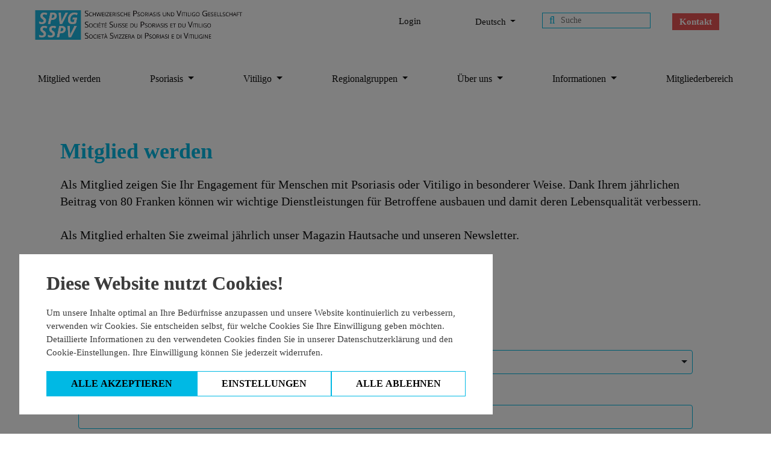

--- FILE ---
content_type: text/html; charset=utf-8
request_url: https://www.spvg.ch/signup
body_size: 100598
content:
<!DOCTYPE html>
<html lang="en" >
  <head>
    
    
    
    <title>Anmeldung | SPVG </title>
    <link href="/apos-minified/user-cmgaljmoh00018yjn235dk4mi.css" rel="stylesheet" />
    
    <meta name="viewport" content="width=device-width, initial-scale=1">
    
    
    
  
  

  











  

  
  
    

    

  
  
  



  




<meta property="og:url" content="" />
<meta property="og:type" content="website" />
<meta property="og:title" content="" />



  <link rel="shortcut icon" type="image/ico" href="https://www.spvg.ch/modules/my-apostrophe-assets/img/favicon/favicon.ico">
  <link rel="icon" type="image/png" sizes="16x16" href="https://www.spvg.ch/modules/my-apostrophe-assets/img/favicon/favicon-16x16.png">
  <link rel="icon" type="image/png" sizes="32x32" href="https://www.spvg.ch/modules/my-apostrophe-assets/img/favicon/favicon-32x32.png">
  <link rel="apple-touch-icon" sizes="180x180" href="https://www.spvg.ch/modules/my-apostrophe-assets/img/favicon/apple-touch-icon.png">

  
      <style id="extra_css_style">
        .editor-container, .ace_editor {
    min-width: 1000px !important;
    min-height: 700px !important;
}

.apos-rich-text ol {
    list-style: decimal;
}
.apos-rich-text a {
    font-weight: bold;
}
.ta-center {
    text-align: center;
}
header .c-main-menu .metamenu-full .c-metamenu .c-metamenu__row .c-metamenu__language .c-languages .dropdown .dropdown-menu .dropdown-item:hover {
    color: #101010;
}
.c-files.button a {
    background-color: #00b9e4;
    border-radius: 0px !important;
}

.main-content .c-card.test-link .card {
    height: 240px;
}
.main-content .c-card.test-link .card:hover {
    background-color: #d4f5fc;
}
.main-content .c-card {
    margin: 0;
}
.mb-60 {
    margin-bottom: 60px !important;
}
.mb-30 {
    margin-bottom: 30px !important;
}
.c-link.button a {
    background-color: #00b9e4;
}
.c-link.button {
    text-align: center;
}
.main-content .c-link-list ul li a {
    width: 100%;
    height: 100%;
}
.c-icon.big-blue-icon i {
    font-size: 80px;
    color: #00b9e4;
}
/* FRAN 01-10-2021 ========================= */
.apos-workflow-draft-page .c-static-block {
    z-index: 450;
}

.c-lateral-tab .c-open {
    width: 152px;
}
header .c-main-menu .c-menu .c-nav-main .navbar .navbar-collapse .navbar-nav .nav-item {
    padding: 5px 8px 5px 8px;
}
.c-main-menu .c-metamenu .c-metamenu__row .c-metamenu__contact {
    min-width: 140px;
}
header .c-main-menu .c-menu .c-nav-main .navbar .navbar-collapse .navbar-nav .nav-item .dropdown-menu.megamenu .dropdown-menu-boxed .dropdown-menu-inner ul li .dropdown-item {
    white-space: normal;
    line-height: 20px;
    text-align: left;
}

header .c-main-menu .c-menu .c-nav-main .navbar .navbar-collapse .navbar-nav .nav-item .dropdown-menu.megamenu .dropdown-menu-boxed .dropdown-menu-inner ul li .dropdown-menu-inner-submenu {
    min-width: 300px;
    text-align: left;
}
header .c-main-menu .c-menu .c-nav-main .navbar .navbar-collapse .navbar-nav .nav-item .dropdown-menu.megamenu .dropdown-menu-boxed .dropdown-menu-inner ul li .dropdown-item:hover .sub-symbol {
    margin-left: 30px;
    text-align: left;
}

.d-flex {
    position: relative;
}
.c-lateral-menu .link {
    top: 8px;
}
header .c-main-menu .metamenu-full .c-metamenu .c-metamenu__row .c-metamenu__language {
    min-width: 145px;
}
@media (max-width: 1024px) {
    header .c-main-menu .c-menu {
        margin: 0px 0 0 0;
    }
}

@media (max-width: 768px) {
    header .c-main-menu .metamenu-full .c-metamenu {
        top: 38px;
    }
}
@media (max-width: 480px) {
    header .c-main-menu .metamenu-full .c-metamenu .c-metamenu__row {
        display: flex;
        flex-wrap: wrap;
    }
    header .c-main-menu .c-menu .c-nav-main .navbar .navbar-collapse .navbar-nav .nav-item .dropdown-menu.megamenu {
        padding: 0 10px;
    }
    header .c-main-menu .c-menu .c-nav-main .navbar .navbar-collapse .navbar-nav .nav-item .dropdown-menu.megamenu .dropdown-menu-boxed .dropdown-menu-inner ul li .dropdown-item {
        max-width: 150px;
    }
    footer .col-3.col-sm-3.col-md-3.col-lg-3.col-xl-3 {
        width: 100%;
        max-width: 100%;
        flex: 0 0 100%;
        float: none;

    }
    .c-lateral-tab {
        top: 55%;
    }
    header .c-main-menu .c-menu, header .c-main-menu .c-menu .c-nav-main {
        height: 0px;
    }
    .c-metamenu__search {
        display: none;
    }
    .sponsors .c-image {
        display: flex;
        align-items: center;
        justify-content: center;
    }
    .sponsors .c-image img {
        width: 25%;
    }
}

.col-12.col-sm-12.col-md-12.col-lg-4.col-xl-4.full-height .apos-area-widget-wrapper {
    height: 100%;
}
.col-12.col-sm-12.col-md-12.col-lg-4.col-xl-4.full-height .apos-area-widget {
    height: 100%;
}
.col-12.col-sm-12.col-md-12.col-lg-4.col-xl-4.full-height .apos-area {
    height: 100%;
}
      </style>
    

  
  <script src="https://www.google.com/recaptcha/api.js" async defer></script>

  </head>

  
  

  <body class="  edition-mode"   data-locale="de">
    
    
  


    
      
    
    <div class="apos-refreshable" data-apos-refreshable>
      
  <header>
    



<div class="apos-area"  data-apos-area data-doc-id="ckok496b2001jcnjnq1t437j5">




<div 
  class="apos-area-widget-wrapper  "
  data-apos-widget-wrapper="bootstrap-menu"
  >
  
  <div class="apos-area-widget   " data-apos-widget="bootstrap-menu" data-apos-widget-id="w34443337458963958" data='{"_id":"w34443337458963958","isHidden":true,"navigationTitle":"","sideBar":"right","boxedOrFull":"boxed","isSticky":false,"isTransparent":false,"openDropdown":"hover","languageSelectorMenu":{"items":[],"type":"area","_docId":"ckok496b2001jcnjnq1t437j5","_dotPath":"header.items.0.languageSelectorMenu"},"searchMenu":{"items":[],"type":"area","_docId":"ckok496b2001jcnjnq1t437j5","_dotPath":"header.items.0.searchMenu"},"logo":{"items":[{"_id":"w510314180881152933","class":"","imageMobile":{"items":[{"_id":"w211884339746697490","image":{"items":[{"by":"id","_id":"w181500209743970145","pieceIds":["ckosej6be002p2wjn6c28590j"],"relationships":{"ckosej6be002p2wjn6c28590j":{"left":null,"top":null,"width":null,"height":null,"x":null,"y":null}},"type":"apostrophe-images","__docId":"ckok496b2001jcnjnq1t437j5","__dotPath":"header.items.0.logo.items.0.imageMobile.items.0.image.items.0"}],"type":"area","_docId":"ckok496b2001jcnjnq1t437j5","_dotPath":"header.items.0.logo.items.0.imageMobile.items.0.image"},"class":"","size":"original","sizeAttribute":false,"links":"pageLink","pageId":"ckok495w2000ecnjnts4usy8h","url":null,"tabLink":"","designType":"","radiusSize":"","imgWidthDesktop":"","imgWidthMobile":"","type":"image","__docId":"ckok496b2001jcnjnq1t437j5","__dotPath":"header.items.0.logo.items.0.imageMobile.items.0"}],"type":"area","_docId":"ckok496b2001jcnjnq1t437j5","_dotPath":"header.items.0.logo.items.0.imageMobile"},"classMobile":"","imageDesktop":{"items":[{"_id":"w936833752619496210","image":{"items":[{"by":"id","_id":"w426554633875598149","pieceIds":["ckosej6be002p2wjn6c28590j"],"relationships":{"ckosej6be002p2wjn6c28590j":{"left":null,"top":null,"width":null,"height":null,"x":null,"y":null}},"type":"apostrophe-images","__docId":"ckok496b2001jcnjnq1t437j5","__dotPath":"header.items.0.logo.items.0.imageDesktop.items.0.image.items.0"}],"type":"area","_docId":"ckok496b2001jcnjnq1t437j5","_dotPath":"header.items.0.logo.items.0.imageDesktop.items.0.image"},"class":"","size":"original","sizeAttribute":false,"links":"pageLink","pageId":"ckok495w2000ecnjnts4usy8h","url":null,"tabLink":"","designType":"","radiusSize":"","imgWidthDesktop":"","imgWidthMobile":"","type":"image","__docId":"ckok496b2001jcnjnq1t437j5","__dotPath":"header.items.0.logo.items.0.imageDesktop.items.0"}],"type":"area","_docId":"ckok496b2001jcnjnq1t437j5","_dotPath":"header.items.0.logo.items.0.imageDesktop"},"classDesktop":"","transparentImage":{"items":[],"type":"area","_docId":"ckok496b2001jcnjnq1t437j5","_dotPath":"header.items.0.logo.items.0.transparentImage"},"classTransparent":"","type":"logo","__docId":"ckok496b2001jcnjnq1t437j5","__dotPath":"header.items.0.logo.items.0"}],"type":"area","_docId":"ckok496b2001jcnjnq1t437j5","_dotPath":"header.items.0.logo"},"secondLogo":{"items":[],"type":"area","_docId":"ckok496b2001jcnjnq1t437j5","_dotPath":"header.items.0.secondLogo"},"login":{"items":[{"_id":"w800746537606735263","class":"","hasLogin":true,"hasLogout":true,"hasRegister":false,"registrationLink":{"items":[],"type":"area","_docId":"ckok496b2001jcnjnq1t437j5","_dotPath":"header.items.0.login.items.0.registrationLink"},"hasChangePassword":"no","passwordChangeLink":{"items":[],"type":"area","_docId":"ckok496b2001jcnjnq1t437j5","_dotPath":"header.items.0.login.items.0.passwordChangeLink"},"hasProfile":"yes","userProfileLink":{"items":[{"_id":"w879335033230260393","name":"","class":"","links":"pageLink","pageId":"ckudrbxxy0042ypjn6bwqeuua","url":null,"tabLink":"","designType":"","eventName":"","type":"link","__docId":"ckok496b2001jcnjnq1t437j5","__dotPath":"header.items.0.login.items.0.userProfileLink.items.0"}],"type":"area","_docId":"ckok496b2001jcnjnq1t437j5","_dotPath":"header.items.0.login.items.0.userProfileLink"},"linkList":{"items":[],"type":"area","_docId":"ckok496b2001jcnjnq1t437j5","_dotPath":"header.items.0.login.items.0.linkList"},"type":"login-metamenu","__docId":"ckok496b2001jcnjnq1t437j5","__dotPath":"header.items.0.login.items.0"}],"type":"area","_docId":"ckok496b2001jcnjnq1t437j5","_dotPath":"header.items.0.login"},"languageSelectorMeta":{"items":[{"_id":"w361291854471962455","class":"","methodLanguage":"workflow","order":"","languagesISO":[],"design":"dropdown","sideIcon":"right","languageOptions":["name"],"sideFlag":"right","separator":"none","type":"language-selector","__docId":"ckok496b2001jcnjnq1t437j5","__dotPath":"header.items.0.languageSelectorMeta.items.0"}],"type":"area","_docId":"ckok496b2001jcnjnq1t437j5","_dotPath":"header.items.0.languageSelectorMeta"},"searchMeta":{"items":[{"_id":"w354782788517340764","class":"","classInput":"","classBtn":"","action":"/de/search","type":"search","__docId":"ckok496b2001jcnjnq1t437j5","__dotPath":"header.items.0.searchMeta.items.0"}],"type":"area","_docId":"ckok496b2001jcnjnq1t437j5","_dotPath":"header.items.0.searchMeta"},"hasContact":true,"contactLink":{"items":[{"_id":"w477837119155093963","name":"Kontakt","class":"","links":"pageLink","pageId":"ckrdagb2h05svupjnrhibibut","url":null,"tabLink":"","designType":"","eventName":"","type":"link","__docId":"ckok496b2001jcnjnq1t437j5","__dotPath":"header.items.0.contactLink.items.0"}],"type":"area","_docId":"ckok496b2001jcnjnq1t437j5","_dotPath":"header.items.0.contactLink"},"extraText":{"items":[],"type":"area","_docId":"ckok496b2001jcnjnq1t437j5","_dotPath":"header.items.0.extraText"},"image":{"items":[],"type":"area","_docId":"ckok496b2001jcnjnq1t437j5","_dotPath":"header.items.0.image"},"metamenuBoxedOrFull":"metamenu-full","type":"bootstrap-menu","__docId":"ckok496b2001jcnjnq1t437j5","__dotPath":"header.items.0"}' data-options='{"edit":false}' >

  
  
  

  
  
    
  

  
  
  
    
  

  
  
  
    
  

  
  
  


<div class="c-main-menu  " id="w34443337458963958">
  
    <div class="c-logo">
      



<div class="apos-area"  data-apos-area data-doc-id="ckok496b2001jcnjnq1t437j5">




<div 
  class="apos-area-widget-wrapper  "
  data-apos-widget-wrapper="logo"
  >
  
  <div class="apos-area-widget   " data-apos-widget="logo" data-apos-widget-id="w510314180881152933" data='{"_id":"w510314180881152933","class":"","imageMobile":{"items":[{"_id":"w211884339746697490","image":{"items":[{"by":"id","_id":"w181500209743970145","pieceIds":["ckosej6be002p2wjn6c28590j"],"relationships":{"ckosej6be002p2wjn6c28590j":{"left":null,"top":null,"width":null,"height":null,"x":null,"y":null}},"type":"apostrophe-images","__docId":"ckok496b2001jcnjnq1t437j5","__dotPath":"header.items.0.logo.items.0.imageMobile.items.0.image.items.0"}],"type":"area","_docId":"ckok496b2001jcnjnq1t437j5","_dotPath":"header.items.0.logo.items.0.imageMobile.items.0.image"},"class":"","size":"original","sizeAttribute":false,"links":"pageLink","pageId":"ckok495w2000ecnjnts4usy8h","url":null,"tabLink":"","designType":"","radiusSize":"","imgWidthDesktop":"","imgWidthMobile":"","type":"image","__docId":"ckok496b2001jcnjnq1t437j5","__dotPath":"header.items.0.logo.items.0.imageMobile.items.0"}],"type":"area","_docId":"ckok496b2001jcnjnq1t437j5","_dotPath":"header.items.0.logo.items.0.imageMobile"},"classMobile":"","imageDesktop":{"items":[{"_id":"w936833752619496210","image":{"items":[{"by":"id","_id":"w426554633875598149","pieceIds":["ckosej6be002p2wjn6c28590j"],"relationships":{"ckosej6be002p2wjn6c28590j":{"left":null,"top":null,"width":null,"height":null,"x":null,"y":null}},"type":"apostrophe-images","__docId":"ckok496b2001jcnjnq1t437j5","__dotPath":"header.items.0.logo.items.0.imageDesktop.items.0.image.items.0"}],"type":"area","_docId":"ckok496b2001jcnjnq1t437j5","_dotPath":"header.items.0.logo.items.0.imageDesktop.items.0.image"},"class":"","size":"original","sizeAttribute":false,"links":"pageLink","pageId":"ckok495w2000ecnjnts4usy8h","url":null,"tabLink":"","designType":"","radiusSize":"","imgWidthDesktop":"","imgWidthMobile":"","type":"image","__docId":"ckok496b2001jcnjnq1t437j5","__dotPath":"header.items.0.logo.items.0.imageDesktop.items.0"}],"type":"area","_docId":"ckok496b2001jcnjnq1t437j5","_dotPath":"header.items.0.logo.items.0.imageDesktop"},"classDesktop":"","transparentImage":{"items":[],"type":"area","_docId":"ckok496b2001jcnjnq1t437j5","_dotPath":"header.items.0.logo.items.0.transparentImage"},"classTransparent":"","type":"logo","__docId":"ckok496b2001jcnjnq1t437j5","__dotPath":"header.items.0.logo.items.0"}' data-options='{"edit":false,"addLabel":"Logo","editLabel":"Logo","minSize":[300,300],"controls":{"movable":false,"removable":true,"position":"bottom-right"}}' ><div class="c-logo-widget " id="w510314180881152933" >
  
  

  
  <div class="c-logo-mobile ">
    
      



<div class="apos-area"  data-apos-area data-doc-id="ckok496b2001jcnjnq1t437j5">




<div 
  class="apos-area-widget-wrapper  "
  data-apos-widget-wrapper="image"
  >
  
  <div class="apos-area-widget   " data-apos-widget="image" data-apos-widget-id="w211884339746697490" data='{"_id":"w211884339746697490","image":{"items":[{"by":"id","_id":"w181500209743970145","pieceIds":["ckosej6be002p2wjn6c28590j"],"relationships":{"ckosej6be002p2wjn6c28590j":{"left":null,"top":null,"width":null,"height":null,"x":null,"y":null}},"type":"apostrophe-images","__docId":"ckok496b2001jcnjnq1t437j5","__dotPath":"header.items.0.logo.items.0.imageMobile.items.0.image.items.0"}],"type":"area","_docId":"ckok496b2001jcnjnq1t437j5","_dotPath":"header.items.0.logo.items.0.imageMobile.items.0.image"},"class":"","size":"original","sizeAttribute":false,"links":"pageLink","pageId":"ckok495w2000ecnjnts4usy8h","url":null,"tabLink":"","designType":"","radiusSize":"","imgWidthDesktop":"","imgWidthMobile":"","type":"image","__docId":"ckok496b2001jcnjnq1t437j5","__dotPath":"header.items.0.logo.items.0.imageMobile.items.0"}' data-options='{"edit":false}' >
<div class="c-image     " id="w211884339746697490" >
  
  
  

  
    <a target="" href = "https://www.spvg.ch/de/">
  

  
    
  

      <img class="lazyload"
        sizes =""
        data-src = "https://www.spvg.ch/uploads/attachments/ckosej3m8002o2wjncwqo2pax-logo.jpg"
        data-srcset = "https://www.spvg.ch/uploads/attachments/ckosej3m8002o2wjncwqo2pax-logo.max.jpg 1600w, https://www.spvg.ch/uploads/attachments/ckosej3m8002o2wjncwqo2pax-logo.full.jpg 1140w, https://www.spvg.ch/uploads/attachments/ckosej3m8002o2wjncwqo2pax-logo.two-thirds.jpg 760w, https://www.spvg.ch/uploads/attachments/ckosej3m8002o2wjncwqo2pax-logo.one-half.jpg 570w, https://www.spvg.ch/uploads/attachments/ckosej3m8002o2wjncwqo2pax-logo.one-third.jpg 380w, https://www.spvg.ch/uploads/attachments/ckosej3m8002o2wjncwqo2pax-logo.one-sixth.jpg 190w"
        alt = "logo"/>

  
    </a>
  
</div>

  </div>
</div>
</div>

    
  </div>
  
  <div class="c-logo-desktop ">
    
      



<div class="apos-area"  data-apos-area data-doc-id="ckok496b2001jcnjnq1t437j5">




<div 
  class="apos-area-widget-wrapper  "
  data-apos-widget-wrapper="image"
  >
  
  <div class="apos-area-widget   " data-apos-widget="image" data-apos-widget-id="w936833752619496210" data='{"_id":"w936833752619496210","image":{"items":[{"by":"id","_id":"w426554633875598149","pieceIds":["ckosej6be002p2wjn6c28590j"],"relationships":{"ckosej6be002p2wjn6c28590j":{"left":null,"top":null,"width":null,"height":null,"x":null,"y":null}},"type":"apostrophe-images","__docId":"ckok496b2001jcnjnq1t437j5","__dotPath":"header.items.0.logo.items.0.imageDesktop.items.0.image.items.0"}],"type":"area","_docId":"ckok496b2001jcnjnq1t437j5","_dotPath":"header.items.0.logo.items.0.imageDesktop.items.0.image"},"class":"","size":"original","sizeAttribute":false,"links":"pageLink","pageId":"ckok495w2000ecnjnts4usy8h","url":null,"tabLink":"","designType":"","radiusSize":"","imgWidthDesktop":"","imgWidthMobile":"","type":"image","__docId":"ckok496b2001jcnjnq1t437j5","__dotPath":"header.items.0.logo.items.0.imageDesktop.items.0"}' data-options='{"edit":false}' >
<div class="c-image     " id="w936833752619496210" >
  
  
  

  
    <a target="" href = "https://www.spvg.ch/de/">
  

  
    
  

      <img class="lazyload"
        sizes =""
        data-src = "https://www.spvg.ch/uploads/attachments/ckosej3m8002o2wjncwqo2pax-logo.jpg"
        data-srcset = "https://www.spvg.ch/uploads/attachments/ckosej3m8002o2wjncwqo2pax-logo.max.jpg 1600w, https://www.spvg.ch/uploads/attachments/ckosej3m8002o2wjncwqo2pax-logo.full.jpg 1140w, https://www.spvg.ch/uploads/attachments/ckosej3m8002o2wjncwqo2pax-logo.two-thirds.jpg 760w, https://www.spvg.ch/uploads/attachments/ckosej3m8002o2wjncwqo2pax-logo.one-half.jpg 570w, https://www.spvg.ch/uploads/attachments/ckosej3m8002o2wjncwqo2pax-logo.one-third.jpg 380w, https://www.spvg.ch/uploads/attachments/ckosej3m8002o2wjncwqo2pax-logo.one-sixth.jpg 190w"
        alt = "logo"/>

  
    </a>
  
</div>

  </div>
</div>
</div>

    
  </div>
  
  <div class="c-logo-transparent ">
    
      



<div class="apos-area"  data-apos-area data-doc-id="ckok496b2001jcnjnq1t437j5"></div>

    
  </div>
</div>

  </div>
</div>
</div>

    </div>
  
  
  
  <div class="metamenu-full">
    <div class="c-metamenu">
      <div class="c-metamenu__row">
        
        
        
          <div class="c-metamenu__login">
            



<div class="apos-area"  data-apos-area data-doc-id="ckok496b2001jcnjnq1t437j5">




<div 
  class="apos-area-widget-wrapper  "
  data-apos-widget-wrapper="login-metamenu"
  >
  
  <div class="apos-area-widget   " data-apos-widget="login-metamenu" data-apos-widget-id="w800746537606735263" data='{"_id":"w800746537606735263","class":"","hasLogin":true,"hasLogout":true,"hasRegister":false,"registrationLink":{"items":[],"type":"area","_docId":"ckok496b2001jcnjnq1t437j5","_dotPath":"header.items.0.login.items.0.registrationLink"},"hasChangePassword":"no","passwordChangeLink":{"items":[],"type":"area","_docId":"ckok496b2001jcnjnq1t437j5","_dotPath":"header.items.0.login.items.0.passwordChangeLink"},"hasProfile":"yes","userProfileLink":{"items":[{"_id":"w879335033230260393","name":"","class":"","links":"pageLink","pageId":"ckudrbxxy0042ypjn6bwqeuua","url":null,"tabLink":"","designType":"","eventName":"","type":"link","__docId":"ckok496b2001jcnjnq1t437j5","__dotPath":"header.items.0.login.items.0.userProfileLink.items.0"}],"type":"area","_docId":"ckok496b2001jcnjnq1t437j5","_dotPath":"header.items.0.login.items.0.userProfileLink"},"linkList":{"items":[],"type":"area","_docId":"ckok496b2001jcnjnq1t437j5","_dotPath":"header.items.0.login.items.0.linkList"},"type":"login-metamenu","__docId":"ckok496b2001jcnjnq1t437j5","__dotPath":"header.items.0.login.items.0"}' data-options='{"edit":false,"addLabel":"Login","editLabel":"Login","minSize":[300,300],"controls":{"movable":false,"removable":true,"position":"bottom-right"}}' ><div class="c-login ">
  
    
    
      <div class="c-login-link ">
        <a href="/login">Login</a>
      </div>
    

    
    
  
</div>
  </div>
</div>
</div>

          </div>
        
        
        
          <div class="c-metamenu__language">
            



<div class="apos-area"  data-apos-area data-doc-id="ckok496b2001jcnjnq1t437j5">




<div 
  class="apos-area-widget-wrapper  "
  data-apos-widget-wrapper="language-selector"
  >
  
  <div class="apos-area-widget   " data-apos-widget="language-selector" data-apos-widget-id="w361291854471962455" data='{"_id":"w361291854471962455","class":"","methodLanguage":"workflow","order":"","languagesISO":[],"design":"dropdown","sideIcon":"right","languageOptions":["name"],"sideFlag":"right","separator":"none","type":"language-selector","__docId":"ckok496b2001jcnjnq1t437j5","__dotPath":"header.items.0.languageSelectorMeta.items.0"}' data-options='{"edit":false,"addLabel":"Lang","editLabel":"Lang","minSize":[300,300],"controls":{"movable":false,"removable":true,"position":"bottom-right"}}' >




 



  

  




  





<div class="c-languages " id="w361291854471962455">
  
  

    
      
  
    <div class="dropdown">
      
      
  
    
      <a class="btn dropdown-toggle" href="#" role="button" id="" data-toggle="dropdown" aria-haspopup="true" aria-expanded="false">
        
        

        
        
          
            Deutsch
            
          
        

        
        

        
        
          <i class=""></i>
        
      </a>
    
  
    
  


      
      

  <div class="dropdown-menu" aria-labelledby="">
    
      
        
      
        
          
  
  
  
  
  <a class="dropdown-item" href="/modules/apostrophe-workflow/link-to-locale?slug=/signup&amp;locale=fr&amp;workflowLocale=fr">
    
    
      
        Französisch
      
    

    
    
  </a>

        
      

    
  </div>

    </div>
  

    

  
</div>
  </div>
</div>
</div>

          </div>
        
        
        
          <div class="c-metamenu__search">
            



<div class="apos-area"  data-apos-area data-doc-id="ckok496b2001jcnjnq1t437j5">




<div 
  class="apos-area-widget-wrapper  "
  data-apos-widget-wrapper="search"
  >
  
  <div class="apos-area-widget   " data-apos-widget="search" data-apos-widget-id="w354782788517340764" data='{"_id":"w354782788517340764","class":"","classInput":"","classBtn":"","action":"/de/search","type":"search","__docId":"ckok496b2001jcnjnq1t437j5","__dotPath":"header.items.0.searchMeta.items.0"}' data-options='{"edit":false,"addLabel":"Search","editLabel":"Search","minSize":[300,300],"controls":{"movable":false,"removable":true,"position":"bottom-right"}}' >

  



<div class="c-search ">
  <form class="" method="GET" action="/de/search" > 
    <input class="c-search__input " type="search" placeholder="Suche" aria-label="Search" 
            name="q"/>
    <button class="c-search__btn " type="submit"><i class="fa fa-search"></i></button>
  </form>
</div>

  </div>
</div>
</div>

          </div>
        
        
          <div class="c-metamenu__contact">
            



<div class="apos-area"  data-apos-area data-doc-id="ckok496b2001jcnjnq1t437j5">




<div 
  class="apos-area-widget-wrapper  "
  data-apos-widget-wrapper="link"
  >
  
  <div class="apos-area-widget   " data-apos-widget="link" data-apos-widget-id="w477837119155093963" data='{"_id":"w477837119155093963","name":"Kontakt","class":"","links":"pageLink","pageId":"ckrdagb2h05svupjnrhibibut","url":null,"tabLink":"","designType":"","eventName":"","type":"link","__docId":"ckok496b2001jcnjnq1t437j5","__dotPath":"header.items.0.contactLink.items.0"}' data-options='{"edit":false}' ><div class="c-link  " id="w477837119155093963" data-link-event-name="Kontakt">
  
  

  
      <a  target="" href = "https://www.spvg.ch/de/über-uns/kontaktformular">  Kontakt </a>
  
</div>



  </div>
</div>
</div>

            
              <span></span>
            
          </div>
        
      </div>
    </div>
  </div>
  
  
  <div class="c-nav-menu--boxed">
    <div class="c-menu">
      <div class="c-nav-main ">
        <nav class="navbar navbar-expand-lg navbar-light navbar--right ">
          <button class="navbar-toggler" type="button" data-toggle="collapse" data-target="#navbarSupportedContent" aria-controls="navbarSupportedContent" aria-expanded="false" aria-label="Toggle navigation">
            <span class="navbar-toggler-icon"></span>
          </button>
          <div class="collapse navbar-collapse" id="navbarSupportedContent">
            <ul class="navbar-nav mr-auto">
              
              
              
              
  
    
      
  
  
    
  
  
  

  
  
    <li class="nav-item ">
        <a class="nav-link" href="https://www.spvg.ch/de/mitglied-werden" target="_self">
            
              Mitglied werden<span class="sr-only"></span>
              
            
            <span class="sr-only"></span>
          </a>
    </li>
    
  

    
  
    
      
  
  
    
  
  
  

  
  
    <li class="nav-item dropdown  can-hover" data-son>
      <a href="/de/psoriasis"  class="nav-link dropdown-toggle" id="navbarDropdown" aria-haspopup="true" aria-expanded="false">
        
          Psoriasis<span class="sr-only"></span>
          
        
      </a>
      
        
          
        
        
      
        
        
      
        
        
      
        
        
      
        
        
      
        
        
      
        
        
      
        
        
      
        
        
      
        
        
      
        
        
      
        
        
      
      <div class="dropdown-menu megamenu boxed" aria-labelledby="navbarDropdown">
        <div class="dropdown-menu-boxed" data-wrapper-dropdown data-default-inner-info="">
          <div class="dropdown-menu-inner" style="height: calc(40*12px);">
            <ul>
              
                
                  
                
                  <li>
                    <a class="dropdown-item" href="https://www.spvg.ch/de/psoriasis/psoriasis8" data-children-number="5" data-grandson-hover data-inner-info-text="">
                      Psoriasis
                      
                        <div class="sub-symbol">❯</div>
                      
                    </a>
                    
                      <div class="dropdown-menu-inner-submenu" style="height: calc(40*12px);">
                        
                          <a class="dropdown-item" href="https://www.spvg.ch/de/psoriasis/was-ist-psoriasis/symptome" data-great-grandson-hover data-inner-info-text="">
                            
                              Symptome
                            
                          </a>
                        
                          <a class="dropdown-item" href="https://www.spvg.ch/de/psoriasis/was-ist-psoriasis/formen-von-psoriasis" data-great-grandson-hover data-inner-info-text="">
                            
                              Formen von Psoriasis
                            
                          </a>
                        
                          <a class="dropdown-item" href="https://www.spvg.ch/de/psoriasis/was-ist-psoriasis/ursachen-und-auslöser" data-great-grandson-hover data-inner-info-text="">
                            
                              Ursachen und Auslöser
                            
                          </a>
                        
                          <a class="dropdown-item" href="https://www.spvg.ch/de/psoriasis/was-ist-psoriasis/therapie-und-behandlung" data-great-grandson-hover data-inner-info-text="">
                            
                              Therapie und Behandlung
                            
                          </a>
                        
                          <a class="dropdown-item" href="https://www.spvg.ch/de/psoriasis/was-ist-psoriasis/schweregrad-der-psoriasis" data-great-grandson-hover data-inner-info-text="">
                            
                              Schweregrad der Psoriasis
                            
                          </a>
                        
                      </div>
                    
                  </li>
              
                
                  
                
                  <li>
                    <a class="dropdown-item" href="https://www.spvg.ch/de/psoriasis/psychologische-aspekte" data-children-number="2" data-grandson-hover data-inner-info-text="">
                      Psychologische Aspekte
                      
                        <div class="sub-symbol">❯</div>
                      
                    </a>
                    
                      <div class="dropdown-menu-inner-submenu" style="height: calc(40*12px);">
                        
                          <a class="dropdown-item" href="https://www.spvg.ch/de/psoriasis/psychologische-aspekte/kognitive-verhaltenstherapie" data-great-grandson-hover data-inner-info-text="">
                            
                              Kognitive Verhaltenstherapie
                            
                          </a>
                        
                          <a class="dropdown-item" href="https://www.spvg.ch/de/psoriasis/psychologische-aspekte/wege-zu-mehr-wohlbefinden" data-great-grandson-hover data-inner-info-text="">
                            
                              Wege zu mehr Wohlbefinden
                            
                          </a>
                        
                      </div>
                    
                  </li>
              
                
                  
                
                  <li>
                    <a class="dropdown-item" href="https://www.spvg.ch/de/psoriasis/begleiterkrankungen" data-children-number="5" data-grandson-hover data-inner-info-text="">
                      Begleiterkrankungen
                      
                        <div class="sub-symbol">❯</div>
                      
                    </a>
                    
                      <div class="dropdown-menu-inner-submenu" style="height: calc(40*12px);">
                        
                          <a class="dropdown-item" href="https://www.spvg.ch/de/psoriasis/begleiterkrankungen/uveitis" data-great-grandson-hover data-inner-info-text="">
                            
                              Uveitis
                            
                          </a>
                        
                          <a class="dropdown-item" href="https://www.spvg.ch/de/psoriasis/begleiterkrankungen/adipositas" data-great-grandson-hover data-inner-info-text="">
                            
                              Adipositas
                            
                          </a>
                        
                          <a class="dropdown-item" href="https://www.spvg.ch/de/psoriasis/begleiterkrankungen/diabetes" data-great-grandson-hover data-inner-info-text="">
                            
                              Diabetes
                            
                          </a>
                        
                          <a class="dropdown-item" href="https://www.spvg.ch/de/psoriasis/begleiterkrankungen/chronisch-entzündliche-darmerkrankungen-ced" data-great-grandson-hover data-inner-info-text="">
                            
                              Chronisch entzündliche Darmerkrankungen (CED)
                            
                          </a>
                        
                          <a class="dropdown-item" href="https://www.spvg.ch/de/psoriasis/begleiterkrankungen/koronare-herzerkrankung" data-great-grandson-hover data-inner-info-text="">
                            
                              Koronare Herzerkrankung
                            
                          </a>
                        
                      </div>
                    
                  </li>
              
                
                  
                
                  <li>
                    <a class="dropdown-item" href="https://www.spvg.ch/de/psoriasis/flip-flop-phänomen" data-children-number="0" data-grandson-hover data-inner-info-text="">
                      Flip-Flop-Phänomen
                      
                    </a>
                    
                  </li>
              
                
                  
                
                  <li>
                    <a class="dropdown-item" href="https://www.spvg.ch/de/psoriasis/psoriasis-arthritis" data-children-number="1" data-grandson-hover data-inner-info-text="">
                      Psoriasis-Arthritis
                      
                        <div class="sub-symbol">❯</div>
                      
                    </a>
                    
                      <div class="dropdown-menu-inner-submenu" style="height: calc(40*12px);">
                        
                          <a class="dropdown-item" href="https://www.spvg.ch/de/psoriasis/psoriasis-arthritis/erfahrungsbericht-von-adelheid-witzeling" data-great-grandson-hover data-inner-info-text="">
                            
                              Erfahrungsbericht von Adelheid Witzeling
                            
                          </a>
                        
                      </div>
                    
                  </li>
              
                
                  
                
                  <li>
                    <a class="dropdown-item" href="https://www.spvg.ch/de/psoriasis/videos-und-medienbeiträge" data-children-number="0" data-grandson-hover data-inner-info-text="">
                      Videos und Medienbeiträge
                      
                    </a>
                    
                  </li>
              
                
                  
                
                  <li>
                    <a class="dropdown-item" href="https://www.spvg.ch/de/psoriasis/ratgeber-psoriasis" data-children-number="0" data-grandson-hover data-inner-info-text="">
                      Ratgeber Psoriasis
                      
                    </a>
                    
                  </li>
              
                
                  
                
                  <li>
                    <a class="dropdown-item" href="https://www.spvg.ch/de/psoriasis/was-ist-psoriasis/gut-zu-wissen" data-children-number="0" data-grandson-hover data-inner-info-text="">
                      Gut zu wissen
                      
                    </a>
                    
                  </li>
              
                
                  
                
                  <li>
                    <a class="dropdown-item" href="https://www.spvg.ch/de/psoriasis/häufig-gestellte-fragen" data-children-number="0" data-grandson-hover data-inner-info-text="">
                      Häufig gestellte Fragen
                      
                    </a>
                    
                  </li>
              
                
                  
                
                  <li>
                    <a class="dropdown-item" href="https://www.spvg.ch/de/psoriasis/erfahrungsberichte" data-children-number="0" data-grandson-hover data-inner-info-text="">
                      Erfahrungsberichte
                      
                    </a>
                    
                  </li>
              
                
                  
                
                  <li>
                    <a class="dropdown-item" href="https://www.spvg.ch/de/psoriasis/welt-psoriasis-tag" data-children-number="2" data-grandson-hover data-inner-info-text="">
                      Welt-Psoriasis-Tag
                      
                        <div class="sub-symbol">❯</div>
                      
                    </a>
                    
                      <div class="dropdown-menu-inner-submenu" style="height: calc(40*12px);">
                        
                          <a class="dropdown-item" href="https://www.spvg.ch/de/psoriasis/welt-psoriasis-tag/welt-psoriasis-tag-2025" data-great-grandson-hover data-inner-info-text="">
                            
                              Welt-Psoriasis-Tag 2025
                            
                          </a>
                        
                          <a class="dropdown-item" href="https://www.spvg.ch/de/psoriasis/welt-psoriasis-tag/rückblick-auf-den-wpd-2025" data-great-grandson-hover data-inner-info-text="">
                            
                              Rückblick auf den WPD 2025
                            
                          </a>
                        
                      </div>
                    
                  </li>
              
                
                  
                
                  <li>
                    <a class="dropdown-item" href="https://www.spvg.ch/de/psoriasis/rückblick-ifpa-kongress" data-children-number="0" data-grandson-hover data-inner-info-text="">
                      Rückblick IFPA-Kongress
                      
                    </a>
                    
                  </li>
              
            </ul>
            <div class="dropdown-menu-inner-info" data-inner-info data-text-default="">
              
            </div>
          </div>
        </div>
      </div>
    </li>
     

    
  
    
      
  
  
    
  
  
  

  
  
    <li class="nav-item dropdown  can-hover" data-son>
      <a href="/de/vitiligo"  class="nav-link dropdown-toggle" id="navbarDropdown" aria-haspopup="true" aria-expanded="false">
        
          Vitiligo<span class="sr-only"></span>
          
        
      </a>
      
        
          
        
        
      
        
        
      
        
        
      
        
        
      
        
        
      
        
        
      
        
        
      
        
        
      
        
        
      
        
        
      
        
        
      
      <div class="dropdown-menu megamenu" aria-labelledby="navbarDropdown">
        <div class="dropdown-menu-boxed" data-wrapper-dropdown data-default-inner-info="">
          <div class="dropdown-menu-inner" style="height: calc(40*11px);">
            <ul>
              
                
                  
                
                  <li>
                    <a class="dropdown-item" href="https://www.spvg.ch/de/vitiligo2/vitiligo" data-children-number="4" data-grandson-hover data-inner-info-text="">
                      Vitiligo
                      
                        <div class="sub-symbol">❯</div>
                      
                    </a>
                    
                      <div class="dropdown-menu-inner-submenu" style="height: calc(40*11px);">
                        
                          <a class="dropdown-item" href="https://www.spvg.ch/de/vitiligo/was-ist-vitiligo/ursachen-und-auslöser" data-great-grandson-hover data-inner-info-text="">
                            
                              Ursachen und Auslöser
                            
                          </a>
                        
                          <a class="dropdown-item" href="https://www.spvg.ch/de/vitiligo2/was-ist-vitiligo/formen-der-vitiligo" data-great-grandson-hover data-inner-info-text="">
                            
                              Formen der Vitiligo
                            
                          </a>
                        
                          <a class="dropdown-item" href="https://www.spvg.ch/de/vitiligo/was-ist-vitiligo/begleiterkrankungen" data-great-grandson-hover data-inner-info-text="">
                            
                              Begleiterkrankungen
                            
                          </a>
                        
                          <a class="dropdown-item" href="https://www.spvg.ch/de/vitiligo/was-ist-vitiligo/therapie-und-behandlung0" data-great-grandson-hover data-inner-info-text="">
                            
                              Therapie und Behandlung
                            
                          </a>
                        
                      </div>
                    
                  </li>
              
                
                  
                
                  <li>
                    <a class="dropdown-item" href="https://www.spvg.ch/de/vitiligo/psychologische-aspekte" data-children-number="2" data-grandson-hover data-inner-info-text="">
                      Psychologische Aspekte
                      
                        <div class="sub-symbol">❯</div>
                      
                    </a>
                    
                      <div class="dropdown-menu-inner-submenu" style="height: calc(40*11px);">
                        
                          <a class="dropdown-item" href="https://www.spvg.ch/de/vitiligo2/psychologische-aspekte/kognitive-verhaltenstherapie" data-great-grandson-hover data-inner-info-text="">
                            
                              Kognitive Verhaltenstherapie
                            
                          </a>
                        
                          <a class="dropdown-item" href="https://www.spvg.ch/de/vitiligo2/psychologische-aspekte/wege-zu-mehr-wohlbefinden" data-great-grandson-hover data-inner-info-text="">
                            
                              Wege zu mehr Wohlbefinden
                            
                          </a>
                        
                      </div>
                    
                  </li>
              
                
                  
                
                  <li>
                    <a class="dropdown-item" href="https://www.spvg.ch/de/vitiligo/kosmetik-und-pflege" data-children-number="3" data-grandson-hover data-inner-info-text="">
                      Kosmetik und Pflege
                      
                        <div class="sub-symbol">❯</div>
                      
                    </a>
                    
                      <div class="dropdown-menu-inner-submenu" style="height: calc(40*11px);">
                        
                          <a class="dropdown-item" href="https://www.spvg.ch/de/vitiligo2/kosmetik/camouflage" data-great-grandson-hover data-inner-info-text="">
                            
                              Camouflage
                            
                          </a>
                        
                          <a class="dropdown-item" href="https://www.spvg.ch/de/vitiligo2/kosmetik/selbstbräuner" data-great-grandson-hover data-inner-info-text="">
                            
                              Selbstbräuner
                            
                          </a>
                        
                          <a class="dropdown-item" href="https://www.spvg.ch/de/vitiligo/kosmetik/sonnenschutz" data-great-grandson-hover data-inner-info-text="">
                            
                              Sonnenschutz
                            
                          </a>
                        
                      </div>
                    
                  </li>
              
                
                  
                
                  <li>
                    <a class="dropdown-item" href="https://www.spvg.ch/de/vitiligo/erklärvideo-wie-entsteht-vitiligo" data-children-number="0" data-grandson-hover data-inner-info-text="">
                      Erklärvideo – Wie entsteht Vitiligo?
                      
                    </a>
                    
                  </li>
              
                
                  
                
                  <li>
                    <a class="dropdown-item" href="https://www.spvg.ch/de/vitiligo/ratgeber-vitiligo" data-children-number="0" data-grandson-hover data-inner-info-text="">
                      Ratgeber Vitiligo
                      
                    </a>
                    
                  </li>
              
                
                  
                
                  <li>
                    <a class="dropdown-item" href="https://www.spvg.ch/de/vitiligo/infografik-vitiligo" data-children-number="0" data-grandson-hover data-inner-info-text="">
                      Infografik Vitiligo
                      
                    </a>
                    
                  </li>
              
                
                  
                
                  <li>
                    <a class="dropdown-item" href="https://www.spvg.ch/de/vitiligo/patientenreise-vitiligo" data-children-number="0" data-grandson-hover data-inner-info-text="">
                      Patientenreise Vitiligo
                      
                    </a>
                    
                  </li>
              
                
                  
                
                  <li>
                    <a class="dropdown-item" href="https://www.spvg.ch/de/vitiligo/comic" data-children-number="0" data-grandson-hover data-inner-info-text="">
                      Comic
                      
                    </a>
                    
                  </li>
              
                
                  
                
                  <li>
                    <a class="dropdown-item" href="https://www.spvg.ch/de/vitiligo2/erfahrungsberichte" data-children-number="0" data-grandson-hover data-inner-info-text="">
                      Erfahrungsberichte
                      
                    </a>
                    
                  </li>
              
                
                  
                
                  <li>
                    <a class="dropdown-item" href="https://www.spvg.ch/de/vitiligo/häufig-gestellte-fragen" data-children-number="0" data-grandson-hover data-inner-info-text="">
                      Häufig gestellte Fragen
                      
                    </a>
                    
                  </li>
              
                
                  
                
                  <li>
                    <a class="dropdown-item" href="https://www.spvg.ch/de/vitiligo2/welt-vitiligo-tag" data-children-number="2" data-grandson-hover data-inner-info-text="">
                      Welt-Vitiligo-Tag
                      
                        <div class="sub-symbol">❯</div>
                      
                    </a>
                    
                      <div class="dropdown-menu-inner-submenu" style="height: calc(40*11px);">
                        
                          <a class="dropdown-item" href="https://www.spvg.ch/de/vitiligo2/welt-vitiligo-tag/webinar-zum-welt-vitiligo-tag-2025" data-great-grandson-hover data-inner-info-text="">
                            
                              Webinar zum Welt-Vitiligo-Tag 2025
                            
                          </a>
                        
                          <a class="dropdown-item" href="https://www.spvg.ch/de/vitiligo2/welt-vitiligo-tag/geschichte-der-vitiligo" data-great-grandson-hover data-inner-info-text="">
                            
                              Geschichte der Vitiligo
                            
                          </a>
                        
                      </div>
                    
                  </li>
              
            </ul>
            <div class="dropdown-menu-inner-info" data-inner-info data-text-default="">
              
            </div>
          </div>
        </div>
      </div>
    </li>
     

    
  
    
      
  
  
    
  
  
  

  
  
    <li class="nav-item dropdown  can-hover" data-son>
      <a href="/de/regionalgruppen"  class="nav-link dropdown-toggle" id="navbarDropdown" aria-haspopup="true" aria-expanded="false">
        
          Regionalgruppen<span class="sr-only"></span>
          
        
      </a>
      
        
          
        
        
      
        
        
      
        
        
      
        
        
      
        
        
      
        
        
      
        
        
      
      <div class="dropdown-menu megamenu" aria-labelledby="navbarDropdown">
        <div class="dropdown-menu-boxed" data-wrapper-dropdown data-default-inner-info="">
          <div class="dropdown-menu-inner" style="height: calc(40*7px);">
            <ul>
              
                
                  
                
                  <li>
                    <a class="dropdown-item" href="https://www.spvg.ch/de/regionalgruppen/psoriasis-und-vitiligo-genf" data-children-number="0" data-grandson-hover data-inner-info-text="">
                      Psoriasis und Vitiligo – Genf
                      
                    </a>
                    
                  </li>
              
                
                  
                
                  <li>
                    <a class="dropdown-item" href="https://www.spvg.ch/de/regionalgruppen/psoriasis-graubünden" data-children-number="0" data-grandson-hover data-inner-info-text="">
                      Psoriasis – Graubünden
                      
                    </a>
                    
                  </li>
              
                
                  
                
                  <li>
                    <a class="dropdown-item" href="https://www.spvg.ch/de/regionalgruppen/nordwestschweiz-psoriasis3" data-children-number="0" data-grandson-hover data-inner-info-text="">
                      Psoriasis – Nordwestschweiz
                      
                    </a>
                    
                  </li>
              
                
                  
                
                  <li>
                    <a class="dropdown-item" href="https://www.spvg.ch/de/regionalgruppen/nordwestschweiz-vitiligo8" data-children-number="0" data-grandson-hover data-inner-info-text="">
                      Vitiligo – Nordwestschweiz
                      
                    </a>
                    
                  </li>
              
                
                  
                
                  <li>
                    <a class="dropdown-item" href="https://www.spvg.ch/de/regionalgruppen/zurich-psoriasis" data-children-number="0" data-grandson-hover data-inner-info-text="">
                      Zürich
                      
                    </a>
                    
                  </li>
              
                
                  
                
                  <li>
                    <a class="dropdown-item" href="https://www.spvg.ch/de/regionalgruppen/psoriasis-arthritis-video-selbsthilfegruppe" data-children-number="0" data-grandson-hover data-inner-info-text="">
                      Psoriasis-Arthritis – Video-Selbsthilfegruppe
                      
                    </a>
                    
                  </li>
              
                
                  
                
                  <li>
                    <a class="dropdown-item" href="https://www.spvg.ch/de/regionalgruppen/psoriasis-video-selbsthilfegruppe" data-children-number="0" data-grandson-hover data-inner-info-text="">
                      Psoriasis – Video-Selbsthilfegruppe
                      
                    </a>
                    
                  </li>
              
            </ul>
            <div class="dropdown-menu-inner-info" data-inner-info data-text-default="">
              
            </div>
          </div>
        </div>
      </div>
    </li>
     

    
  
    
      
  
  
    
  
  
  

  
  
    <li class="nav-item dropdown  can-hover" data-son>
      <a href="/de/ueber-uns"  class="nav-link dropdown-toggle" id="navbarDropdown" aria-haspopup="true" aria-expanded="false">
        
          Über uns<span class="sr-only"></span>
          
        
      </a>
      
        
          
        
        
      
        
        
      
        
        
      
        
        
      
        
        
      
        
        
      
        
        
      
        
        
      
      <div class="dropdown-menu megamenu" aria-labelledby="navbarDropdown">
        <div class="dropdown-menu-boxed" data-wrapper-dropdown data-default-inner-info="">
          <div class="dropdown-menu-inner" style="height: calc(40*8px);">
            <ul>
              
                
                  
                
                  <li>
                    <a class="dropdown-item" href="https://www.spvg.ch/de/über-uns/statuten" data-children-number="0" data-grandson-hover data-inner-info-text="">
                      Statuten
                      
                    </a>
                    
                  </li>
              
                
                  
                
                  <li>
                    <a class="dropdown-item" href="https://www.spvg.ch/de/über-uns/vorstand" data-children-number="0" data-grandson-hover data-inner-info-text="">
                      Vorstand
                      
                    </a>
                    
                  </li>
              
                
                  
                
                  <li>
                    <a class="dropdown-item" href="https://www.spvg.ch/de/über-uns/die-vorstandsmitglieder-stellen-sich-vor" data-children-number="0" data-grandson-hover data-inner-info-text="">
                      Die Vorstandsmitglieder stellen sich vor
                      
                    </a>
                    
                  </li>
              
                
                  
                
                  <li>
                    <a class="dropdown-item" href="https://www.spvg.ch/de/über-uns/wissenschaftlicher-beirat" data-children-number="0" data-grandson-hover data-inner-info-text="">
                      Wissenschaftlicher Beirat
                      
                    </a>
                    
                  </li>
              
                
                  
                
                  <li>
                    <a class="dropdown-item" href="https://www.spvg.ch/de/über-uns/dank-an-unsere-sponsoren" data-children-number="0" data-grandson-hover data-inner-info-text="">
                      Sponsoren
                      
                    </a>
                    
                  </li>
              
                
                  
                
                  <li>
                    <a class="dropdown-item" href="https://www.spvg.ch/de/über-uns/50-jahre-spvg" data-children-number="0" data-grandson-hover data-inner-info-text="">
                      50 Jahre SPVG
                      
                    </a>
                    
                  </li>
              
                
                  
                
                  <li>
                    <a class="dropdown-item" href="https://www.spvg.ch/de/über-uns/finanzierung" data-children-number="0" data-grandson-hover data-inner-info-text="">
                      Finanzierung
                      
                    </a>
                    
                  </li>
              
                
                  
                
                  <li>
                    <a class="dropdown-item" href="https://www.spvg.ch/de/über-uns/kontaktformular" data-children-number="0" data-grandson-hover data-inner-info-text="">
                      Kontaktformular
                      
                    </a>
                    
                  </li>
              
            </ul>
            <div class="dropdown-menu-inner-info" data-inner-info data-text-default="">
              
            </div>
          </div>
        </div>
      </div>
    </li>
     

    
  
    
      
  
  
    
  
  
  

  
  
    <li class="nav-item dropdown  can-hover" data-son>
      <a href="/de/informationen"  class="nav-link dropdown-toggle" id="navbarDropdown" aria-haspopup="true" aria-expanded="false">
        
          Informationen<span class="sr-only"></span>
          
        
      </a>
      
        
          
        
        
      
        
        
      
        
        
      
        
        
      
        
        
      
        
        
      
        
        
      
        
        
      
        
        
      
        
        
      
        
        
      
        
        
      
      <div class="dropdown-menu megamenu" aria-labelledby="navbarDropdown">
        <div class="dropdown-menu-boxed" data-wrapper-dropdown data-default-inner-info="">
          <div class="dropdown-menu-inner" style="height: calc(40*12px);">
            <ul>
              
                
                  
                
                  <li>
                    <a class="dropdown-item" href="https://www.spvg.ch/de/informationen/spvg-newsletter-abonnieren" data-children-number="1" data-grandson-hover data-inner-info-text="">
                      Newsletter
                      
                        <div class="sub-symbol">❯</div>
                      
                    </a>
                    
                      <div class="dropdown-menu-inner-submenu" style="height: calc(40*12px);">
                        
                          <a class="dropdown-item" href="https://www.spvg.ch/de/informations/abonnez-vous-a-la-newsletter/newsletter-abonnieren" data-great-grandson-hover data-inner-info-text="">
                            
                              Newsletter abonnieren
                            
                          </a>
                        
                      </div>
                    
                  </li>
              
                
                  
                
                  <li>
                    <a class="dropdown-item" href="https://www.spvg.ch/de/informationen/häufig-gestellte-fragen" data-children-number="0" data-grandson-hover data-inner-info-text="">
                      Häufig gestellte Fragen
                      
                    </a>
                    
                  </li>
              
                
                  
                
                  <li>
                    <a class="dropdown-item" href="https://www.spvg.ch/de/informationen/nützliche-hinweise" data-children-number="0" data-grandson-hover data-inner-info-text="">
                      Nützliche Hinweise
                      
                    </a>
                    
                  </li>
              
                
                  
                
                  <li>
                    <a class="dropdown-item" href="https://www.spvg.ch/de/informationen/78-who-resolution-zu-hautkrankheiten" data-children-number="0" data-grandson-hover data-inner-info-text="">
                      78. WHO-Resolution zu Hautkrankheiten
                      
                    </a>
                    
                  </li>
              
                
                  
                
                  <li>
                    <a class="dropdown-item" href="https://www.spvg.ch/de/informationen/persönlich" data-children-number="12" data-grandson-hover data-inner-info-text="">
                      Persönlich
                      
                        <div class="sub-symbol">❯</div>
                      
                    </a>
                    
                      <div class="dropdown-menu-inner-submenu" style="height: calc(40*12px);">
                        
                          <a class="dropdown-item" href="https://www.spvg.ch/de/informationen/persönlich/reduziere-dich-nicht-auf-deine-krankheit»" data-great-grandson-hover data-inner-info-text="">
                            
                              Marina Stricker
                            
                          </a>
                        
                          <a class="dropdown-item" href="https://www.spvg.ch/de/informationen/persönlich/martha-bürgler-mitenand-goht-s-besser-»" data-great-grandson-hover data-inner-info-text="">
                            
                              Martha Bürgler
                            
                          </a>
                        
                          <a class="dropdown-item" href="https://www.spvg.ch/de/informationen/persönlich/herzlichen-dank-an-adelheid-witzeling" data-great-grandson-hover data-inner-info-text="">
                            
                              Adelheid Witzeling
                            
                          </a>
                        
                          <a class="dropdown-item" href="https://www.spvg.ch/de/informationen/persönlich/nicht-vitiligo-bestimmt-mein-leben" data-great-grandson-hover data-inner-info-text="">
                            
                              Nicole Schwob Sennhauser
                            
                          </a>
                        
                          <a class="dropdown-item" href="https://www.spvg.ch/de/informationen/persönlich/meine-geschichte" data-great-grandson-hover data-inner-info-text="">
                            
                              Ruth Aeschlimann
                            
                          </a>
                        
                          <a class="dropdown-item" href="https://www.spvg.ch/de/informationen/persönlich/manchmal-spielt-der-ganze-körper-verrückt" data-great-grandson-hover data-inner-info-text="">
                            
                              Liliane Trepper
                            
                          </a>
                        
                          <a class="dropdown-item" href="https://www.spvg.ch/de/informationen/persönlich/engagement-für-menschen-mit-psoriasis" data-great-grandson-hover data-inner-info-text="">
                            
                              Lara Stäubli
                            
                          </a>
                        
                          <a class="dropdown-item" href="https://www.spvg.ch/de/informationen/persönlich/ein-paar-tipps-von-philipp-krähenmann" data-great-grandson-hover data-inner-info-text="">
                            
                              Philipp Krähenmann
                            
                          </a>
                        
                          <a class="dropdown-item" href="https://www.spvg.ch/de/informationen/persönlich/roland-kindhauser" data-great-grandson-hover data-inner-info-text="">
                            
                              Roland Kindhauser
                            
                          </a>
                        
                          <a class="dropdown-item" href="https://www.spvg.ch/de/informationen/persönlich/francis-büchler" data-great-grandson-hover data-inner-info-text="">
                            
                              Francis Büchler
                            
                          </a>
                        
                          <a class="dropdown-item" href="https://www.spvg.ch/de/informationen/persönlich/hk" data-great-grandson-hover data-inner-info-text="">
                            
                              Hégère Khaldi
                            
                          </a>
                        
                          <a class="dropdown-item" href="https://www.spvg.ch/de/informationen/beat-lamprecht" data-great-grandson-hover data-inner-info-text="">
                            
                              Beat Lamprecht
                            
                          </a>
                        
                      </div>
                    
                  </li>
              
                
                  
                
                  <li>
                    <a class="dropdown-item" href="https://www.spvg.ch/de/informationen/planetary-health-diet-phd" data-children-number="0" data-grandson-hover data-inner-info-text="">
                      Planetary Health Diet (PHD)
                      
                    </a>
                    
                  </li>
              
                
                  
                
                  <li>
                    <a class="dropdown-item" href="https://www.spvg.ch/de/informationen/unsere-fuellerinserate" data-children-number="0" data-grandson-hover data-inner-info-text="">
                      Füllerinserate
                      
                    </a>
                    
                  </li>
              
                
                  
                
                  <li>
                    <a class="dropdown-item" href="https://www.spvg.ch/de/informationen/ferienlager" data-children-number="0" data-grandson-hover data-inner-info-text="">
                      Ferienlager
                      
                    </a>
                    
                  </li>
              
                
                  
                
                  <li>
                    <a class="dropdown-item" href="https://www.spvg.ch/de/informationen/kurs-patientenexpert-in" data-children-number="0" data-grandson-hover data-inner-info-text="">
                      Kurs Patientenexpert:in
                      
                    </a>
                    
                  </li>
              
                
                  
                
                  <li>
                    <a class="dropdown-item" href="https://www.spvg.ch/de/informationen/studien" data-children-number="0" data-grandson-hover data-inner-info-text="">
                      Studien
                      
                    </a>
                    
                  </li>
              
                
                  
                
                  <li>
                    <a class="dropdown-item" href="https://www.spvg.ch/de/informationen/tests" data-children-number="0" data-grandson-hover data-inner-info-text="">
                      Tests
                      
                    </a>
                    
                  </li>
              
                
                  
                
                  <li>
                    <a class="dropdown-item" href="https://www.spvg.ch/de/informationen/links" data-children-number="0" data-grandson-hover data-inner-info-text="">
                      Links
                      
                    </a>
                    
                  </li>
              
            </ul>
            <div class="dropdown-menu-inner-info" data-inner-info data-text-default="">
              
            </div>
          </div>
        </div>
      </div>
    </li>
     

    
  
    
      
  
  
    
  
  
  

  
  
    <li class="nav-item ">
        <a class="nav-link" href="https://www.spvg.ch/de/mitgliederbereich" target="_self">
            
              Mitgliederbereich<span class="sr-only"></span>
              
            
            <span class="sr-only"></span>
          </a>
    </li>
    
  

    
  

              
              
              
              
            </ul>
          </div>
        </nav>
      </div>
    </div>
  </div>
  
</div>
  </div>
</div>
</div>

  </header>

      <a name="main"></a>
      
      
  <div class="main-content c-registration">
    <div class="container pt-40">
      <div class="row">
        <div class="col-12 col-md-12">
          <h1 class="fg-secondary">Mitglied werden</h1>
          <h4 class="mt-20 mb-20">Als Mitglied zeigen Sie Ihr Engagement für Menschen mit Psoriasis oder Vitiligo in besonderer Weise. Dank Ihrem jährlichen Beitrag von 80 Franken können wir wichtige Dienstleistungen für Betroffene ausbauen und damit deren Lebensqualität verbessern.<br />
<br />
Als Mitglied erhalten Sie zweimal jährlich unser Magazin Hautsache und unseren Newsletter.<br />
<br />
Wir freuen und über Ihre Anmeldung.</h4>
          <h3 class="mt-30 mb-30">Anmeldung</h3>
          <form class="apos-form" data-signup-user-form data-apos-forms-form>
            
            <div class="row">
              
                <div class="col-12 col-md-12">
                  <fieldset class="c-fieldset row">
                    <div class="col-12">
                      <label class=" c-required ">Sprache</label>
                    </div>
                    <div class="col-12">
                      
                        <select required name="language" class="selectpicker">
                          <option value="select-answer">Bitte wählen</option>
                          
                            
                              <option value="de">Deutsch</option>
                            
                          
                            
                              <option value="fr">Französisch</option>
                            
                          
                        </select>
                      
                      <div class="c-error-message d-none" data-user-error-message="language"></div>
                    </div>
                  </fieldset>
                </div>
              
                <div class="col-12 col-md-12">
                  <fieldset class="c-fieldset row">
                    <div class="col-12">
                      <label class=" c-required ">Vorname</label>
                    </div>
                    <div class="col-12">
                      
                        <input required name="firstName" class="c-input" type="text">
                      
                      <div class="c-error-message d-none" data-user-error-message="firstName"></div>
                    </div>
                  </fieldset>
                </div>
              
                <div class="col-12 col-md-12">
                  <fieldset class="c-fieldset row">
                    <div class="col-12">
                      <label class=" c-required ">Nachname</label>
                    </div>
                    <div class="col-12">
                      
                        <input required name="lastName" class="c-input" type="text">
                      
                      <div class="c-error-message d-none" data-user-error-message="lastName"></div>
                    </div>
                  </fieldset>
                </div>
              
                <div class="col-12 col-md-12">
                  <fieldset class="c-fieldset row">
                    <div class="col-12">
                      <label class="">Firma</label>
                    </div>
                    <div class="col-12">
                      
                        <input  name="institution" class="c-input" type="text">
                      
                      <div class="c-error-message d-none" data-user-error-message="institution"></div>
                    </div>
                  </fieldset>
                </div>
              
                <div class="col-12 col-md-12">
                  <fieldset class="c-fieldset row">
                    <div class="col-12">
                      <label class=" c-required ">Adresse</label>
                    </div>
                    <div class="col-12">
                      
                        <input required name="address" class="c-input" type="text">
                      
                      <div class="c-error-message d-none" data-user-error-message="address"></div>
                    </div>
                  </fieldset>
                </div>
              
                <div class="col-12 col-md-12">
                  <fieldset class="c-fieldset row">
                    <div class="col-12">
                      <label class=" c-required ">Postleitzahl</label>
                    </div>
                    <div class="col-12">
                      
                        <input required name="postalCode" class="c-input" type="text">
                      
                      <div class="c-error-message d-none" data-user-error-message="postalCode"></div>
                    </div>
                  </fieldset>
                </div>
              
                <div class="col-12 col-md-12">
                  <fieldset class="c-fieldset row">
                    <div class="col-12">
                      <label class=" c-required ">Ort</label>
                    </div>
                    <div class="col-12">
                      
                        <input required name="city" class="c-input" type="text">
                      
                      <div class="c-error-message d-none" data-user-error-message="city"></div>
                    </div>
                  </fieldset>
                </div>
              
                <div class="col-12 col-md-12">
                  <fieldset class="c-fieldset row">
                    <div class="col-12">
                      <label class="">Geburtsdatum</label>
                    </div>
                    <div class="col-12">
                      
                        <input  name="birthDate" class="c-input" type="date">
                      
                      <div class="c-error-message d-none" data-user-error-message="birthDate"></div>
                    </div>
                  </fieldset>
                </div>
              
                <div class="col-12 col-md-12">
                  <fieldset class="c-fieldset row">
                    <div class="col-12">
                      <label class="">Telefonnummer</label>
                    </div>
                    <div class="col-12">
                      
                        <input  name="telephone" class="c-input" type="text">
                      
                      <div class="c-error-message d-none" data-user-error-message="telephone"></div>
                    </div>
                  </fieldset>
                </div>
              
                <div class="col-12 col-md-12">
                  <fieldset class="c-fieldset row">
                    <div class="col-12">
                      <label class=" c-required ">Passwort</label>
                    </div>
                    <div class="col-12">
                      
                        <input  required  name="password" class="c-input" type="password">
                      
                      <div class="c-error-message d-none" data-user-error-message="password"></div>
                    </div>
                  </fieldset>
                </div>
              
                <div class="col-12 col-md-12">
                  <fieldset class="c-fieldset row">
                    <div class="col-12">
                      <label class=" c-required ">Passwort Bestätigung</label>
                    </div>
                    <div class="col-12">
                      
                        <input  required  name="rePassword" class="c-input" type="password">
                      
                      <div class="c-error-message d-none" data-user-error-message="rePassword"></div>
                    </div>
                  </fieldset>
                </div>
              
                <div class="col-12 col-md-12">
                  <fieldset class="c-fieldset row">
                    <div class="col-12">
                      <label class=" c-required ">E-Mail</label>
                    </div>
                    <div class="col-12">
                      
                        <input required name="email" class="c-input" type="email">
                      
                      <div class="c-error-message d-none" data-user-error-message="email"></div>
                    </div>
                  </fieldset>
                </div>
              
                <div class="col-12 col-md-12">
                  <fieldset class="c-fieldset row">
                    <div class="col-12">
                      <label class=" c-required ">E-Mail Bestätigung</label>
                    </div>
                    <div class="col-12">
                      
                        <input required name="reEmail" class="c-input" type="email">
                      
                      <div class="c-error-message d-none" data-user-error-message="reEmail"></div>
                    </div>
                  </fieldset>
                </div>
              
                <div class="col-12 col-md-12">
                  <fieldset class="c-fieldset row">
                    <div class="col-12">
                      <label class="">Mitteilung</label>
                    </div>
                    <div class="col-12">
                      
                        <textarea name="notification" class="c-input"></textarea>
                      
                      <div class="c-error-message d-none" data-user-error-message="notification"></div>
                    </div>
                  </fieldset>
                </div>
              
                <div class="col-12 col-md-12">
                  <fieldset class="c-fieldset row">
                    <div class="col-12">
                      <label class=" c-required ">Art der Mitgliedschaft</label>
                    </div>
                    <div class="col-12">
                      
                        <select required name="membershipType" class="selectpicker">
                          <option value="select-answer">Bitte wählen</option>
                          
                            
                          
                            
                              <option value="individual">Einzelperson für CHF 80.–</option>
                            
                          
                            
                          
                            
                          
                            
                              <option value="doctors">Ärzte-/Apothekenmitglied für CHF 150.–</option>
                            
                          
                            
                              <option value="companies">Firmenmitglied für CHF 500.–</option>
                            
                          
                            
                              <option value="sponsor">Sponsor</option>
                            
                          
                            
                          
                            
                          
                            
                          
                            
                          
                            
                          
                            
                          
                            
                          
                            
                          
                            
                          
                            
                          
                        </select>
                      
                      <div class="c-error-message d-none" data-user-error-message="membershipType"></div>
                    </div>
                  </fieldset>
                </div>
              
                <div class="col-12 col-md-12">
                  <fieldset class="c-fieldset row">
                    <div class="col-12">
                      <label class=" c-required ">Interessiert an Informationen über</label>
                    </div>
                    <div class="col-12">
                      
                        <select required name="interest" class="selectpicker">
                          <option value="select-answer">Bitte wählen</option>
                          
                            
                              <option value="vitiligo">Vitiligo</option>
                            
                          
                            
                              <option value="psoriasis">Psoriasis</option>
                            
                          
                            
                              <option value="psoriasisAndVitiligo">Psoriasis und Vitiligo</option>
                            
                          
                        </select>
                      
                      <div class="c-error-message d-none" data-user-error-message="interest"></div>
                    </div>
                  </fieldset>
                </div>
              
                <div class="col-12 col-md-12">
                  <fieldset class="c-fieldset row">
                    <div class="col-12">
                      <label class=" c-required ">Ich bin einverstanden, dass meine Adresse an die Regionalgruppenleitenden weitergegeben wird.</label>
                    </div>
                    <div class="col-12">
                      
                        <div class="col-12 radios row">
                          
                          <div class="pretty p-default p-round legacy">
                            <input id="cmkzke50p0jqm2kjnw84o2ut3" type="radio" name="agreementAddress" value="yes" required>
                            <div class="state p-success">
                              <label for="cmkzke50p0jqm2kjnw84o2ut3" class="c-required">Ja</label>
                            </div>
                          </div>
                          <div class="pretty p-default p-round legacy">
                            <input id="cmkzke50p0jqm2kjnw84o2ut3" type="radio" name="agreementAddress" value="no">
                            <div class="state p-success">
                              <label for="cmkzke50p0jqm2kjnw84o2ut3" class="c-required">Nein</label>
                            </div>
                          </div>
                        </div>
                      
                      <div class="c-error-message d-none" data-user-error-message="agreementAddress"></div>
                    </div>
                  </fieldset>
                </div>
              
              <div class="col-12 col-md-12">
                <fieldset class="c-fieldset row">
                  <div class="col-12">
                    <label class="c-required">
                      <a href="https://www.spvg.ch/de/datenschutz" target="_blank">
                        Da­ten­schutz­er­klä­rung
                      </a>
                    </label>
                  </div>
                  <div class="col-12 col-sm-9">
                    
                    <div class="pretty p-default">
                      <input id="cmkzke50p0jqn2kjnmt38hyv2" type="checkbox" name="dataProtection" required>
                      <div class="state p-success">
                        <label for="cmkzke50p0jqn2kjnmt38hyv2">Ich habe die Datenschutzerklärung gelesen und bin einverstanden.</label>
                      </div>
                    </div>
                  </div>
                </fieldset>
                <div class="row">
                  <div class="col-12 col-md-4"></div>
                  <div class="col-12 col-md-4">
                    <div class="g-recaptcha" data-sitekey=""></div>
                  </div>
                  <div class="col-12 col-md-4"></div>
                </div>
              </div>
              <div class="col-12 col-md-12 submit-container mt-50">
                <button type="submit" class="btn btn-fg-secondary">Anmeldung</button>
              </div>
              <div class="col-12 col-md-12">
                <span data-general-message="Sending..."></span>
              </div>
            </div>
          </form>
        </div>
      </div>
    </div>
  </div>

      
      
    
  <div data-cookie-banner-layer data-nosnippet="data-nosnippet" class="cookie-banner-layer  show "></div>

  
  <div class="c-cookie-consent bottom-left-design  show " data-cookie-consent data-cookie-consent-design="bottom-left-design">
    <div class="cookie-banner">
      <div class="content">
        <div class="container p-0" data-cookie-banner-content>
          
  
  
  

  <div class="row mb-20">
    <div class="col-12">
      
        <div class="heading">
          <p class="title"> Diese Website nutzt Cookies! </p>
          
            
            
              
            
            <img class="logo" src="https://www.spvg.ch/uploads/attachments/ckosej3m8002o2wjncwqo2pax-logo.full.jpg" alt="Cookie banner logo">
          
        </div>
      
    </div>
  </div>
  <div class="row">
    <div class="col-12">
      
        <p>
          
            Um unsere Inhalte optimal an Ihre Bedürfnisse anzupassen und unsere Website kontinuierlich zu verbessern, verwenden wir Cookies. Sie entscheiden selbst, für welche Cookies Sie Ihre Einwilligung geben möchten. Detaillierte Informationen zu den verwendeten Cookies finden Sie in unserer Datenschutzerklärung und den Cookie-Einstellungen. Ihre Einwilligung können Sie jederzeit widerrufen.
          
        </p>
      
      
        <div class="consent-checkboxes mt-20">
          
          <div class="pretty p-svg p-toggle p-plain p-locked">
            <input id="cmkzke50p0jqo2kjn4c09vjok" type="checkbox" checked />
            <div class="state p-on">
              <svg xmlns="http://www.w3.org/2000/svg" xmlns:svg="http://www.w3.org/2000/svg" viewBox="0 0 148 63" class="svg svg-icon">
  <defs>
    <linearGradient id="btn32ydsvg_1" x2="1" y2="0"><stop offset="0" stop-color="#777"></stop><stop offset="1" stop-color="#aaa"></stop></linearGradient>
  </defs>
  <g>
    <path d="m26.026084,61.818139c-6.44851,-1.01124 -12.32922,-4.01567 -17.07629,-8.7242c-4.00039,-3.96792 -6.73969,-8.72817 -8.25314,-14.34201c-0.63964,-2.37263 -0.6986,-3.01558 -0.6986,-7.6184c0,-4.60283 0.05896,-5.24578 0.6986,-7.6184c3.31234,-12.28646 13.21779,-21.22239 25.59291,-23.08794c3.81241,-0.57472 90.45378,-0.5638 94.27307,0.0119c6.5259,0.98365 12.52419,4.01968 17.25588,8.73403c4.02313,4.0084 6.74765,8.74026 8.25783,14.34202c0.63965,2.37262 0.6986,3.01557 0.6986,7.6184c0,4.60282 -0.0589,5.24578 -0.6986,7.6184c-3.31626,12.30103 -13.20311,21.22018 -25.59291,23.08794c-3.58926,0.54108 -90.99663,0.52097 -94.45735,-0.0217l0,-0.00004zm94.58854,-3.34671c9.93409,-1.49493 18.77769,-9.22275 21.90591,-19.14208c0.98709,-3.12997 1.34354,-6.08304 1.16225,-9.62905c-0.26879,-5.25775 -1.71377,-9.66495 -4.58304,-13.97829c-8.82773,-13.27065 -26.95016,-16.47093 -39.67444,-7.00619c-13.65329,10.15575 -15.1643,30.00531 -3.19278,41.9424c6.54286,6.52406 14.98075,9.22796 24.3821,7.81321zm-78.54293,-17.1937c4.04367,-1.49749 6.18382,-5.00893 6.17625,-10.13365c-0.007,-4.77254 -1.92263,-8.20954 -5.51396,-9.89328c-1.35615,-0.63581 -1.788,-0.70061 -4.66936,-0.70061c-2.76711,0 -3.35181,0.08 -4.5513,0.62241c-1.62417,0.7345 -3.85909,2.98382 -4.57345,4.60291c-1.21994,2.765 -1.33223,7.21526 -0.25472,10.09516c0.70894,1.8948 2.75877,4.1549 4.57372,5.04287c2.43145,1.18959 6.16712,1.34397 8.81282,0.36419zm-6.2115,-4.22964c-0.63438,-0.314 -1.42176,-0.99318 -1.76349,-1.52114c-1.59466,-2.46371 -1.41559,-7.40497 0.33999,-9.38204c0.69133,-0.77855 2.44036,-1.48139 3.70258,-1.48786c3.41469,-0.0175 5.34978,2.7912 5.01082,7.27305c-0.21807,2.88333 -1.14954,4.43521 -3.16842,5.27875c-1.34914,0.56371 -2.76983,0.5083 -4.12148,-0.16076zm19.32316,4.47033c0.02921,-0.0364 0.11851,-2.6501 0.19844,-5.80827l0.14533,-5.74213l3.28505,5.34525c1.80678,2.93989 3.46234,5.55362 3.67903,5.80828c0.55144,0.64807 4.66795,0.68535 4.91386,0.0445c0.0883,-0.23018 0.1606,-4.79028 0.1606,-10.13354c0,-7.20336 -0.0821,-9.79711 -0.3175,-10.03253c-0.26327,-0.26328 -4.04313,-0.48768 -4.23377,-0.25135c-0.02935,0.0364 -0.11864,2.73574 -0.19844,5.99858l-0.14508,5.93244l-3.55712,-5.80015c-1.95642,-3.19008 -3.68283,-5.88762 -3.83646,-5.99453c-0.15363,-0.10691 -1.18933,-0.19621 -2.30155,-0.19844c-1.60246,-0.003 -2.05554,0.0828 -2.18281,0.41447c-0.21978,0.57274 -0.20461,20.08678 0.0158,20.30717c0.16087,0.16087 4.25123,0.26395 4.37463,0.11025l-0.00001,0z" fill="#333333" id="svg_6" stroke-width="0.264583"></path>
  </g>
</svg>
              <label data-prevent-click for="cmkzke50p0jqo2kjn4c09vjok">Erforderliche Cookies</label>
            </div>
          </div>
          
          
            <div class="pretty p-svg p-toggle p-plain">
              <input id="cmkzke50p0jqp2kjnzrr28zpt" type="checkbox" data-cookie-name="statistics"  />
              <div class="state p-on">
                <svg xmlns="http://www.w3.org/2000/svg" xmlns:svg="http://www.w3.org/2000/svg" viewBox="0 0 148 63" class="svg svg-icon">
  <defs>
    <linearGradient id="btn32ydsvg_1" x2="1" y2="0"><stop offset="0" stop-color="#777"></stop><stop offset="1" stop-color="#aaa"></stop></linearGradient>
  </defs>
  <g>
    <path d="m26.026084,61.818139c-6.44851,-1.01124 -12.32922,-4.01567 -17.07629,-8.7242c-4.00039,-3.96792 -6.73969,-8.72817 -8.25314,-14.34201c-0.63964,-2.37263 -0.6986,-3.01558 -0.6986,-7.6184c0,-4.60283 0.05896,-5.24578 0.6986,-7.6184c3.31234,-12.28646 13.21779,-21.22239 25.59291,-23.08794c3.81241,-0.57472 90.45378,-0.5638 94.27307,0.0119c6.5259,0.98365 12.52419,4.01968 17.25588,8.73403c4.02313,4.0084 6.74765,8.74026 8.25783,14.34202c0.63965,2.37262 0.6986,3.01557 0.6986,7.6184c0,4.60282 -0.0589,5.24578 -0.6986,7.6184c-3.31626,12.30103 -13.20311,21.22018 -25.59291,23.08794c-3.58926,0.54108 -90.99663,0.52097 -94.45735,-0.0217l0,-0.00004zm94.58854,-3.34671c9.93409,-1.49493 18.77769,-9.22275 21.90591,-19.14208c0.98709,-3.12997 1.34354,-6.08304 1.16225,-9.62905c-0.26879,-5.25775 -1.71377,-9.66495 -4.58304,-13.97829c-8.82773,-13.27065 -26.95016,-16.47093 -39.67444,-7.00619c-13.65329,10.15575 -15.1643,30.00531 -3.19278,41.9424c6.54286,6.52406 14.98075,9.22796 24.3821,7.81321zm-78.54293,-17.1937c4.04367,-1.49749 6.18382,-5.00893 6.17625,-10.13365c-0.007,-4.77254 -1.92263,-8.20954 -5.51396,-9.89328c-1.35615,-0.63581 -1.788,-0.70061 -4.66936,-0.70061c-2.76711,0 -3.35181,0.08 -4.5513,0.62241c-1.62417,0.7345 -3.85909,2.98382 -4.57345,4.60291c-1.21994,2.765 -1.33223,7.21526 -0.25472,10.09516c0.70894,1.8948 2.75877,4.1549 4.57372,5.04287c2.43145,1.18959 6.16712,1.34397 8.81282,0.36419zm-6.2115,-4.22964c-0.63438,-0.314 -1.42176,-0.99318 -1.76349,-1.52114c-1.59466,-2.46371 -1.41559,-7.40497 0.33999,-9.38204c0.69133,-0.77855 2.44036,-1.48139 3.70258,-1.48786c3.41469,-0.0175 5.34978,2.7912 5.01082,7.27305c-0.21807,2.88333 -1.14954,4.43521 -3.16842,5.27875c-1.34914,0.56371 -2.76983,0.5083 -4.12148,-0.16076zm19.32316,4.47033c0.02921,-0.0364 0.11851,-2.6501 0.19844,-5.80827l0.14533,-5.74213l3.28505,5.34525c1.80678,2.93989 3.46234,5.55362 3.67903,5.80828c0.55144,0.64807 4.66795,0.68535 4.91386,0.0445c0.0883,-0.23018 0.1606,-4.79028 0.1606,-10.13354c0,-7.20336 -0.0821,-9.79711 -0.3175,-10.03253c-0.26327,-0.26328 -4.04313,-0.48768 -4.23377,-0.25135c-0.02935,0.0364 -0.11864,2.73574 -0.19844,5.99858l-0.14508,5.93244l-3.55712,-5.80015c-1.95642,-3.19008 -3.68283,-5.88762 -3.83646,-5.99453c-0.15363,-0.10691 -1.18933,-0.19621 -2.30155,-0.19844c-1.60246,-0.003 -2.05554,0.0828 -2.18281,0.41447c-0.21978,0.57274 -0.20461,20.08678 0.0158,20.30717c0.16087,0.16087 4.25123,0.26395 4.37463,0.11025l-0.00001,0z" fill="#00b9e4" id="svg_6" stroke-width="0.264583"></path>
  </g>
</svg>
                <label for="cmkzke50p0jqp2kjnzrr28zpt">Analytik</label>
              </div>
              <div class="state p-off">
                <svg xmlns="http://www.w3.org/2000/svg" xmlns:svg="http://www.w3.org/2000/svg" viewBox="0 0 148 63" class="svg svg-icon">
  <defs>
    <linearGradient id="btn32nsvg_1" x2="1" y2="0"><stop offset="0" stop-color="#B60C0E"></stop><stop offset="1" stop-color="#F64C4E"></stop></linearGradient>
  </defs>
  <g>
    <path d="m28.90442,62.922199c-12.321716,-1.16146 -22.643665,-9.0477 -27.01971,-20.64376c-1.042079,-2.76141 -1.669305,-5.98013 -1.845309,-9.46955c-0.776353,-15.39183 10.106961,-29.20519 25.47518,-32.3337c2.189536,-0.44573 5.142902,-0.47463 48.501299,-0.47463c43.358399,0 46.311769,0.0289 48.501299,0.47463c9.65446,1.96536 17.93645,8.30331 22.25251,17.02916c5.28211,10.67895 4.09767,23.40285 -3.0638,32.91307c-4.58701,6.09141 -10.93614,10.12052 -18.87438,11.97756c-2.36878,0.55414 -2.61822,0.55724 -47.625004,0.59202c-24.884063,0.0192 -45.720001,-0.01 -46.302085,-0.0648zm8.10644,-4.19801c8.68058,-1.79556 16.334677,-8.03886 19.769638,-16.12571c1.619126,-3.81187 2.004732,-5.89845 2.004732,-10.84792c0,-4.96327 -0.355441,-6.88568 -1.978192,-10.69909c-3.697004,-8.68783 -11.670512,-14.94155 -20.944965,-16.42737c-2.948294,-0.47234 -8.758764,-0.20639 -11.45557,0.52432c-4.624944,1.25315 -10.077959,4.53462 -13.118569,7.89438c-3.107016,3.43314 -5.424038,7.76659 -6.616974,12.3755c-0.515338,1.99101 -0.609807,3.00985 -0.599404,6.46455c0.01066,3.53866 0.105381,4.45005 0.690754,6.64604c3.818212,14.32381 17.925071,23.15808 32.24855,20.1953zm51.478159,-17.6307c1.78986,-0.66044 3.84783,-2.53011 4.69153,-4.26224c2.09524,-4.30159 1.12421,-10.84022 -2.00799,-13.52128c-1.86777,-1.59873 -3.22253,-2.09119 -6.10946,-2.22076c-4.06806,-0.18259 -6.58566,0.91621 -8.47307,3.69806c-1.431585,2.11002 -1.867928,3.97506 -1.727485,7.38374c0.104556,2.5377 0.208434,3.02783 0.969251,4.57327c1.432034,2.90887 3.822514,4.54836 7.141214,4.89774c2.25965,0.23788 3.79984,0.0847 5.51601,-0.54853zm-6.15748,-3.34676c-1.37202,-0.64186 -2.63166,-2.16643 -3.00062,-3.63172c-0.40462,-1.6069 -0.35797,-4.28159 0.10167,-5.82937c0.91426,-3.07863 4.4697,-4.65667 7.4463,-3.30494c2.10301,0.95502 3.11302,3.08225 3.09934,6.52766c-0.0162,4.07306 -1.83398,6.45707 -5.07221,6.65207c-1.06981,0.0644 -1.80501,-0.0537 -2.57448,-0.4137zm19.26044,-0.50606l0.0729,-4.16719l4.10104,-0.13229l4.10104,-0.1323l0,-1.5875l0,-1.5875l-4.10104,-0.13229l-4.10104,-0.13229l0,-2.24896l0,-2.24896l4.7625,-0.13229l4.7625,-0.13229l0,-1.5875l0,-1.5875l-6.81302,-0.0706l-6.81302,-0.0706l0,10.05863l0,10.05863l1.97766,0l1.97765,0l0.07283,-4.1672zm17.13849,-0.0661l0.13229,-4.10105l4.10104,-0.13229l4.10104,-0.13229l0,-1.5875l0,-1.5875l-4.10104,-0.13229l-4.10104,-0.13229l0,-2.24896l0,-2.24896l4.7625,-0.13229l4.7625,-0.13229l0,-1.5875l0,-1.5875l-6.81302,-0.0706l-6.81302,-0.0706l0,10.07022l0,10.07023l1.91823,-0.0777l1.91822,-0.0777l0.1323,-4.10114z" fill="#BABABA" class="cmpsvgredfill" id="path3827" stroke-width="0.264583"></path>
  </g>
</svg>
                <label aria-labelledby="cmkzke50p0jqp2kjnzrr28zpt">Analytik</label>
              </div>
            </div>
          
          
          
        </div>
      
    </div>
  </div>
  <div class="row mt-20">
    <div class="col-12">
      
        <div class="buttons-group">
          <button type="button" class="btn" data-accept-all hide-when-preferences-change> Alle Akzeptieren </button>
          <button type="button" class="btn button-secondary" data-cookie-settings hide-when-preferences-change> Einstellungen</button>
          <button type="button" class="btn button-secondary" data-reject-all hide-when-preferences-change> Alle ablehnen </button>
          <button type="button" class="btn d-none" data-accept-selection show-when-preferences-change> Speichern </button>
        </div>
      
      
        <div class="cookie-links mt-20">
          <ul>
            <li class="d-none" show-when-preferences-change>
              <p data-cookie-settings>Einstellungen</p>
            </li>
            <li>
              <p data-all-cookies-table>Cookies</p>
            </li>
            
            
            
          </ul>
        </div>
      
      
        <div class="footer mt-20">
          
            <a href="https://www.swiss4ward.com">
              <img class="logo" src="/modules/cookie-banner/img/swiss4ward-logo.png" alt="Logo Swiss4ward">
            </a>
          
        </div>
      
    </div>
  </div>

        </div>
      </div>
    </div>
  </div>

  <footer>
    



<div class="apos-area"  data-apos-area data-doc-id="ckok496b2001jcnjnq1t437j5">




<div 
  class="apos-area-widget-wrapper  "
  data-apos-widget-wrapper="bootstrap-footer-container"
  >
  
  <div class="apos-area-widget   " data-apos-widget="bootstrap-footer-container" data-apos-widget-id="w471039011402305316" data='{"_id":"w471039011402305316","container":"container","containerClass":"","marginTop":"","marginBottom":"","paddingBottom":"","paddingTop":"","paddingLeft":"","paddingRight":"","row":{"items":[{"_id":"w207848744385689907","columns":"4","col2":"12-12","colsm2":"12-12","colmd2":"6-6","collg2":"6-6","colxl2":"6-6","col3":"12-12-12","colsm3":"12-12-12","colmd3":"4-4-4","collg3":"4-4-4","colxl3":"4-4-4","col4":"12-12-12-12","colsm4":"12-12-12-12","colmd4":"3-3-3-3","collg4":"3-3-3-3","colxl4":"3-3-3-3","col5":null,"colsm5":null,"colmd5":null,"collg5":null,"colxl5":null,"col6":"12-12-12-12-12-12","colsm6":"4-4-4-4-4-4","colmd6":"1-2-3-3-2-1","collg6":"1-2-3-3-2-1","colxl6":"1-2-3-3-2-1","col12":"1-1-1-1-1-1-1-1-1-1-1-1","colsm12":"1-1-1-1-1-1-1-1-1-1-1-1","colmd12":"1-1-1-1-1-1-1-1-1-1-1-1","collg12":"1-1-1-1-1-1-1-1-1-1-1-1","colxl12":"1-1-1-1-1-1-1-1-1-1-1-1","classRow":"","classcol1":"","classcol2":"","classcol3":"","classcol4":"","classcol5":"","classcol6":"","classcol7":"","classcol8":"","classcol9":"","classcol10":"","classcol11":"","classcol12":"","noGutters":"","equalHeight":"","imgHeight":"","sponsors":"","withHover":"","marginTop":"mt-20","marginTopMobile":"mt-mb-0","marginBottom":"mb-20","marginBottomMobile":"mb-mb-0","marginLeft":"","marginLeftMobile":"ml-mb-0","marginRight":"","marginRightMobile":"mr-mb-0","paddingBottom":"","paddingBottomMobile":"pb-mb-0","paddingTop":"","paddingTopMobile":"pt-mb-0","paddingLeft":"","paddingLeftMobile":"pl-mb-0","paddingRight":"","paddingRightMobile":"pr-mb-0","column0":{"items":[{"_id":"w251087860131834593","type":"apostrophe-rich-text","content":"&lt;h3&gt;SPVG&lt;/h3&gt;\n\n&lt;p&gt;Scheibenstrasse 20&lt;br /&gt;\n3014 Bern&lt;br /&gt;\n&lt;a href=\"mailto:info@spvg.ch\"&gt;info@spvg.ch&lt;/a&gt;&lt;/p&gt;\n","permalinkIds":[],"__docId":"ckok496b2001jcnjnq1t437j5","__dotPath":"footer.items.0.row.items.0.column0.items.0"},{"_id":"w121716365601104286","type":"apostrophe-rich-text","content":"&lt;h3&gt;Postadresse:&lt;/h3&gt;\n\n&lt;p&gt;Postfach            &lt;br /&gt;\n3000 Bern 22&lt;/p&gt;\n","permalinkIds":[],"__docId":"ckok496b2001jcnjnq1t437j5","__dotPath":"footer.items.0.row.items.0.column0.items.1"}],"type":"area","_docId":"ckok496b2001jcnjnq1t437j5","_dotPath":"footer.items.0.row.items.0.column0"},"column1":{"items":[{"items":[{"id":"w414589690188166952","name":"Disclaimer","links":"pageLink","pageId":"cktbcylo203tessjn4xyih2uv","url":null,"tabLink":""},{"id":"w497812451134979981","name":"Qualitätssicherung","links":"pageLink","pageId":"cktbd234q03wbssjnmkg28rmk","url":null,"tabLink":""},{"id":"w337478166384375516","name":"Datenschutz","links":"pageLink","pageId":"cks912cah00lrrsjnypeym3wf","url":null,"tabLink":""},{"id":"w784706723345125356","name":"Copyright","links":"pageLink","pageId":"cktbd41b303xyssjnubr1yu7c","url":null,"tabLink":""}],"_id":"w59026762876226180","title":"Richtlinien","size":"h3","links":"none","pageId":null,"url":null,"tabLink":"","class":"","designType":"","type":"link-list","__docId":"ckok496b2001jcnjnq1t437j5","__dotPath":"footer.items.0.row.items.0.column1.items.0"},{"_id":"w95779827916283720","type":"apostrophe-rich-text","content":"&lt;p&gt;&lt;span style=\"font-size:12px\"&gt;© by SPVG 2026&lt;/span&gt;&lt;/p&gt;\n","permalinkIds":[],"__docId":"ckok496b2001jcnjnq1t437j5","__dotPath":"footer.items.0.row.items.0.column1.items.1"}],"type":"area","_docId":"ckok496b2001jcnjnq1t437j5","_dotPath":"footer.items.0.row.items.0.column1"},"column2":{"items":[{"items":[{"id":"w337478166384375516","name":"Registrieren","links":"pageLink","pageId":"ckqgjsjj5001jeok2vfw30bpd","url":null,"tabLink":""},{"id":"w784706723345125356","name":"Spenden","links":"pageLink","pageId":"cktbd5dve03yrssjnwuvw4v7a","url":null,"tabLink":""}],"_id":"w404556904416849548","title":"Mitglied werden","size":"h3","links":"none","pageId":null,"url":null,"tabLink":"","class":"","designType":"","type":"link-list","__docId":"ckok496b2001jcnjnq1t437j5","__dotPath":"footer.items.0.row.items.0.column2.items.0"},{"_id":"w515556333760815013","type":"apostrophe-rich-text","content":"&lt;h3&gt;Postkonto:&lt;/h3&gt;\n\n&lt;p&gt;PostFinance&lt;br /&gt;\nNordring 8, 3030 Bern&lt;br /&gt;\nIBAN: CH65 0900 0000 8006 5550 3&lt;br /&gt;\nSwift/BIC: POFICHBEXXX&lt;/p&gt;\n","permalinkIds":[],"__docId":"ckok496b2001jcnjnq1t437j5","__dotPath":"footer.items.0.row.items.0.column2.items.1"}],"type":"area","_docId":"ckok496b2001jcnjnq1t437j5","_dotPath":"footer.items.0.row.items.0.column2"},"column3":{"items":[{"items":[],"_id":"w449813245698326396","title":"Jetzt spenden!","size":"h3","links":"pageLink","pageId":"cktbd5dve03yrssjnwuvw4v7a","url":null,"tabLink":"","class":"","designType":"","type":"link-list","__docId":"ckok496b2001jcnjnq1t437j5","__dotPath":"footer.items.0.row.items.0.column3.items.0"},{"_id":"w748406858607030441","type":"apostrophe-rich-text","content":"&lt;p&gt;&lt;br /&gt;&lt;/p&gt;","permalinkIds":[],"__docId":"ckok496b2001jcnjnq1t437j5","__dotPath":"footer.items.0.row.items.0.column3.items.1"},{"_id":"w521395476517974286","image":{"items":[{"by":"id","_id":"w751041480474988817","pieceIds":["cl0jsglrg0jtbqvjn7sh98rt4"],"relationships":{"cl0jsglrg0jtbqvjn7sh98rt4":{"left":null,"top":null,"width":null,"height":null,"x":null,"y":null}},"type":"apostrophe-images","__docId":"ckok496b2001jcnjnq1t437j5","__dotPath":"footer.items.0.row.items.0.column3.items.2.image.items.0"}],"type":"area","_docId":"ckok496b2001jcnjnq1t437j5","_dotPath":"footer.items.0.row.items.0.column3.items.2.image"},"class":"","size":"original","sizeAttribute":false,"links":"none","pageId":null,"url":null,"tabLink":"","designType":"","radiusSize":"","imgWidthDesktop":"","imgWidthMobile":"","type":"image","__docId":"ckok496b2001jcnjnq1t437j5","__dotPath":"footer.items.0.row.items.0.column3.items.2"}],"type":"area","_docId":"ckok496b2001jcnjnq1t437j5","_dotPath":"footer.items.0.row.items.0.column3"},"column4":{"items":[],"type":"area","_docId":"ckok496b2001jcnjnq1t437j5","_dotPath":"footer.items.0.row.items.0.column4"},"column5":{"items":[],"type":"area","_docId":"ckok496b2001jcnjnq1t437j5","_dotPath":"footer.items.0.row.items.0.column5"},"column6":{"items":[],"type":"area","_docId":"ckok496b2001jcnjnq1t437j5","_dotPath":"footer.items.0.row.items.0.column6"},"column7":{"items":[],"type":"area","_docId":"ckok496b2001jcnjnq1t437j5","_dotPath":"footer.items.0.row.items.0.column7"},"column8":{"items":[],"type":"area","_docId":"ckok496b2001jcnjnq1t437j5","_dotPath":"footer.items.0.row.items.0.column8"},"column9":{"items":[],"type":"area","_docId":"ckok496b2001jcnjnq1t437j5","_dotPath":"footer.items.0.row.items.0.column9"},"column10":{"items":[],"type":"area","_docId":"ckok496b2001jcnjnq1t437j5","_dotPath":"footer.items.0.row.items.0.column10"},"column11":{"items":[],"type":"area","_docId":"ckok496b2001jcnjnq1t437j5","_dotPath":"footer.items.0.row.items.0.column11"},"type":"bootstrap-row","__docId":"ckok496b2001jcnjnq1t437j5","__dotPath":"footer.items.0.row.items.0"}],"type":"area","_docId":"ckok496b2001jcnjnq1t437j5","_dotPath":"footer.items.0.row"},"type":"bootstrap-footer-container","__docId":"ckok496b2001jcnjnq1t437j5","__dotPath":"footer.items.0"}' data-options='{"edit":false}' >
<div class="container     ">
  



<div class="apos-area"  data-apos-area data-doc-id="ckok496b2001jcnjnq1t437j5">




<div 
  class="apos-area-widget-wrapper  "
  data-apos-widget-wrapper="bootstrap-row"
  >
  
  <div class="apos-area-widget   " data-apos-widget="bootstrap-row" data-apos-widget-id="w207848744385689907" data='{"_id":"w207848744385689907","columns":"4","col2":"12-12","colsm2":"12-12","colmd2":"6-6","collg2":"6-6","colxl2":"6-6","col3":"12-12-12","colsm3":"12-12-12","colmd3":"4-4-4","collg3":"4-4-4","colxl3":"4-4-4","col4":"12-12-12-12","colsm4":"12-12-12-12","colmd4":"3-3-3-3","collg4":"3-3-3-3","colxl4":"3-3-3-3","col5":null,"colsm5":null,"colmd5":null,"collg5":null,"colxl5":null,"col6":"12-12-12-12-12-12","colsm6":"4-4-4-4-4-4","colmd6":"1-2-3-3-2-1","collg6":"1-2-3-3-2-1","colxl6":"1-2-3-3-2-1","col12":"1-1-1-1-1-1-1-1-1-1-1-1","colsm12":"1-1-1-1-1-1-1-1-1-1-1-1","colmd12":"1-1-1-1-1-1-1-1-1-1-1-1","collg12":"1-1-1-1-1-1-1-1-1-1-1-1","colxl12":"1-1-1-1-1-1-1-1-1-1-1-1","classRow":"","classcol1":"","classcol2":"","classcol3":"","classcol4":"","classcol5":"","classcol6":"","classcol7":"","classcol8":"","classcol9":"","classcol10":"","classcol11":"","classcol12":"","noGutters":"","equalHeight":"","imgHeight":"","sponsors":"","withHover":"","marginTop":"mt-20","marginTopMobile":"mt-mb-0","marginBottom":"mb-20","marginBottomMobile":"mb-mb-0","marginLeft":"","marginLeftMobile":"ml-mb-0","marginRight":"","marginRightMobile":"mr-mb-0","paddingBottom":"","paddingBottomMobile":"pb-mb-0","paddingTop":"","paddingTopMobile":"pt-mb-0","paddingLeft":"","paddingLeftMobile":"pl-mb-0","paddingRight":"","paddingRightMobile":"pr-mb-0","column0":{"items":[{"_id":"w251087860131834593","type":"apostrophe-rich-text","content":"&lt;h3&gt;SPVG&lt;/h3&gt;\n\n&lt;p&gt;Scheibenstrasse 20&lt;br /&gt;\n3014 Bern&lt;br /&gt;\n&lt;a href=\"mailto:info@spvg.ch\"&gt;info@spvg.ch&lt;/a&gt;&lt;/p&gt;\n","permalinkIds":[],"__docId":"ckok496b2001jcnjnq1t437j5","__dotPath":"footer.items.0.row.items.0.column0.items.0"},{"_id":"w121716365601104286","type":"apostrophe-rich-text","content":"&lt;h3&gt;Postadresse:&lt;/h3&gt;\n\n&lt;p&gt;Postfach            &lt;br /&gt;\n3000 Bern 22&lt;/p&gt;\n","permalinkIds":[],"__docId":"ckok496b2001jcnjnq1t437j5","__dotPath":"footer.items.0.row.items.0.column0.items.1"}],"type":"area","_docId":"ckok496b2001jcnjnq1t437j5","_dotPath":"footer.items.0.row.items.0.column0"},"column1":{"items":[{"items":[{"id":"w414589690188166952","name":"Disclaimer","links":"pageLink","pageId":"cktbcylo203tessjn4xyih2uv","url":null,"tabLink":""},{"id":"w497812451134979981","name":"Qualitätssicherung","links":"pageLink","pageId":"cktbd234q03wbssjnmkg28rmk","url":null,"tabLink":""},{"id":"w337478166384375516","name":"Datenschutz","links":"pageLink","pageId":"cks912cah00lrrsjnypeym3wf","url":null,"tabLink":""},{"id":"w784706723345125356","name":"Copyright","links":"pageLink","pageId":"cktbd41b303xyssjnubr1yu7c","url":null,"tabLink":""}],"_id":"w59026762876226180","title":"Richtlinien","size":"h3","links":"none","pageId":null,"url":null,"tabLink":"","class":"","designType":"","type":"link-list","__docId":"ckok496b2001jcnjnq1t437j5","__dotPath":"footer.items.0.row.items.0.column1.items.0"},{"_id":"w95779827916283720","type":"apostrophe-rich-text","content":"&lt;p&gt;&lt;span style=\"font-size:12px\"&gt;© by SPVG 2026&lt;/span&gt;&lt;/p&gt;\n","permalinkIds":[],"__docId":"ckok496b2001jcnjnq1t437j5","__dotPath":"footer.items.0.row.items.0.column1.items.1"}],"type":"area","_docId":"ckok496b2001jcnjnq1t437j5","_dotPath":"footer.items.0.row.items.0.column1"},"column2":{"items":[{"items":[{"id":"w337478166384375516","name":"Registrieren","links":"pageLink","pageId":"ckqgjsjj5001jeok2vfw30bpd","url":null,"tabLink":""},{"id":"w784706723345125356","name":"Spenden","links":"pageLink","pageId":"cktbd5dve03yrssjnwuvw4v7a","url":null,"tabLink":""}],"_id":"w404556904416849548","title":"Mitglied werden","size":"h3","links":"none","pageId":null,"url":null,"tabLink":"","class":"","designType":"","type":"link-list","__docId":"ckok496b2001jcnjnq1t437j5","__dotPath":"footer.items.0.row.items.0.column2.items.0"},{"_id":"w515556333760815013","type":"apostrophe-rich-text","content":"&lt;h3&gt;Postkonto:&lt;/h3&gt;\n\n&lt;p&gt;PostFinance&lt;br /&gt;\nNordring 8, 3030 Bern&lt;br /&gt;\nIBAN: CH65 0900 0000 8006 5550 3&lt;br /&gt;\nSwift/BIC: POFICHBEXXX&lt;/p&gt;\n","permalinkIds":[],"__docId":"ckok496b2001jcnjnq1t437j5","__dotPath":"footer.items.0.row.items.0.column2.items.1"}],"type":"area","_docId":"ckok496b2001jcnjnq1t437j5","_dotPath":"footer.items.0.row.items.0.column2"},"column3":{"items":[{"items":[],"_id":"w449813245698326396","title":"Jetzt spenden!","size":"h3","links":"pageLink","pageId":"cktbd5dve03yrssjnwuvw4v7a","url":null,"tabLink":"","class":"","designType":"","type":"link-list","__docId":"ckok496b2001jcnjnq1t437j5","__dotPath":"footer.items.0.row.items.0.column3.items.0"},{"_id":"w748406858607030441","type":"apostrophe-rich-text","content":"&lt;p&gt;&lt;br /&gt;&lt;/p&gt;","permalinkIds":[],"__docId":"ckok496b2001jcnjnq1t437j5","__dotPath":"footer.items.0.row.items.0.column3.items.1"},{"_id":"w521395476517974286","image":{"items":[{"by":"id","_id":"w751041480474988817","pieceIds":["cl0jsglrg0jtbqvjn7sh98rt4"],"relationships":{"cl0jsglrg0jtbqvjn7sh98rt4":{"left":null,"top":null,"width":null,"height":null,"x":null,"y":null}},"type":"apostrophe-images","__docId":"ckok496b2001jcnjnq1t437j5","__dotPath":"footer.items.0.row.items.0.column3.items.2.image.items.0"}],"type":"area","_docId":"ckok496b2001jcnjnq1t437j5","_dotPath":"footer.items.0.row.items.0.column3.items.2.image"},"class":"","size":"original","sizeAttribute":false,"links":"none","pageId":null,"url":null,"tabLink":"","designType":"","radiusSize":"","imgWidthDesktop":"","imgWidthMobile":"","type":"image","__docId":"ckok496b2001jcnjnq1t437j5","__dotPath":"footer.items.0.row.items.0.column3.items.2"}],"type":"area","_docId":"ckok496b2001jcnjnq1t437j5","_dotPath":"footer.items.0.row.items.0.column3"},"column4":{"items":[],"type":"area","_docId":"ckok496b2001jcnjnq1t437j5","_dotPath":"footer.items.0.row.items.0.column4"},"column5":{"items":[],"type":"area","_docId":"ckok496b2001jcnjnq1t437j5","_dotPath":"footer.items.0.row.items.0.column5"},"column6":{"items":[],"type":"area","_docId":"ckok496b2001jcnjnq1t437j5","_dotPath":"footer.items.0.row.items.0.column6"},"column7":{"items":[],"type":"area","_docId":"ckok496b2001jcnjnq1t437j5","_dotPath":"footer.items.0.row.items.0.column7"},"column8":{"items":[],"type":"area","_docId":"ckok496b2001jcnjnq1t437j5","_dotPath":"footer.items.0.row.items.0.column8"},"column9":{"items":[],"type":"area","_docId":"ckok496b2001jcnjnq1t437j5","_dotPath":"footer.items.0.row.items.0.column9"},"column10":{"items":[],"type":"area","_docId":"ckok496b2001jcnjnq1t437j5","_dotPath":"footer.items.0.row.items.0.column10"},"column11":{"items":[],"type":"area","_docId":"ckok496b2001jcnjnq1t437j5","_dotPath":"footer.items.0.row.items.0.column11"},"type":"bootstrap-row","__docId":"ckok496b2001jcnjnq1t437j5","__dotPath":"footer.items.0.row.items.0"}' data-options='{"block":"footer","edit":false}' >
  




<div class="row   mb-20 mt-20 
        
       mt-mb-0 mb-mb-0 
    pb-mb-0 pt-mb-0   
     pl-mb-0 pr-mb-0 ml-mb-0
    mr-mb-0">

  
  

  
    
    
      
      
      
      

      
        
          
          
          
        
      
        
          
          
          
        
      
        
          
          
          
        
      
        
          
          
          
        
      
        
          
          
          
        
      

      <div class = "col-12 col-sm-12 col-md-3 col-lg-3 col-xl-3  ">
        
          



<div class="apos-area apos-area--block-level-controls"  data-apos-area data-doc-id="ckok496b2001jcnjnq1t437j5">




<div 
  class="apos-area-widget-wrapper  apos-rich-text-widget-wrapper"
  data-apos-widget-wrapper="apostrophe-rich-text"
  >
  
  <div class="apos-area-widget apos-area-widget--contextual   apos-rich-text-widget" data-apos-widget="apostrophe-rich-text" data-apos-widget-id="w251087860131834593" data='{"_id":"w251087860131834593","type":"apostrophe-rich-text","permalinkIds":[],"__docId":"ckok496b2001jcnjnq1t437j5","__dotPath":"footer.items.0.row.items.0.column0.items.0"}' data-options='{"toolbar":["Styles","Bold","TextColor","TextColor","FontSize","lineheight","Italic","Underline","Subscript","Superscript","Blockquote","Link","Anchor","Unlink","NumberedList","BulletedList","Table","JustifyLeft","JustifyCenter","JustifyRight","JustifyBlock"],"styles":[{"name":"p","element":"p"},{"name":"H2","element":"h2"},{"name":"H3","element":"h3"},{"name":"H4","element":"h4"},{"name":"H5","element":"h5"},{"name":"H6","element":"h6"},{"name":"Th","element":"th"}],"fontSizes":["12","13","14","15","16","17","18","19","20","21","22","23","24","25","26","27","28","29","30","31","32","33","34","35","36","37","38","39","40"],"lineHeights":["1","1.5","2","2.5","3","3.5","4"],"colors":["000000","ffffff"],"edit":false}' ><div data-rich-text class="apos-rich-text"><h3>SPVG</h3>

<p>Scheibenstrasse 20<br />
3014 Bern<br />
<a href="mailto:info@spvg.ch">info@spvg.ch</a></p>
</div>

  </div>
</div>





<div 
  class="apos-area-widget-wrapper  apos-rich-text-widget-wrapper"
  data-apos-widget-wrapper="apostrophe-rich-text"
  >
  
  <div class="apos-area-widget apos-area-widget--contextual   apos-rich-text-widget" data-apos-widget="apostrophe-rich-text" data-apos-widget-id="w121716365601104286" data='{"_id":"w121716365601104286","type":"apostrophe-rich-text","permalinkIds":[],"__docId":"ckok496b2001jcnjnq1t437j5","__dotPath":"footer.items.0.row.items.0.column0.items.1"}' data-options='{"toolbar":["Styles","Bold","TextColor","TextColor","FontSize","lineheight","Italic","Underline","Subscript","Superscript","Blockquote","Link","Anchor","Unlink","NumberedList","BulletedList","Table","JustifyLeft","JustifyCenter","JustifyRight","JustifyBlock"],"styles":[{"name":"p","element":"p"},{"name":"H2","element":"h2"},{"name":"H3","element":"h3"},{"name":"H4","element":"h4"},{"name":"H5","element":"h5"},{"name":"H6","element":"h6"},{"name":"Th","element":"th"}],"fontSizes":["12","13","14","15","16","17","18","19","20","21","22","23","24","25","26","27","28","29","30","31","32","33","34","35","36","37","38","39","40"],"lineHeights":["1","1.5","2","2.5","3","3.5","4"],"colors":["000000","ffffff"],"edit":false}' ><div data-rich-text class="apos-rich-text"><h3>Postadresse:</h3>

<p>Postfach            <br />
3000 Bern 22</p>
</div>

  </div>
</div>
</div>

        
      </div>
    
      
      
      
      

      
        
          
          
          
        
      
        
          
          
          
        
      
        
          
          
          
        
      
        
          
          
          
        
      
        
          
          
          
        
      

      <div class = "col-12 col-sm-12 col-md-3 col-lg-3 col-xl-3  ">
        
          



<div class="apos-area apos-area--block-level-controls"  data-apos-area data-doc-id="ckok496b2001jcnjnq1t437j5">




<div 
  class="apos-area-widget-wrapper  "
  data-apos-widget-wrapper="link-list"
  >
  
  <div class="apos-area-widget   " data-apos-widget="link-list" data-apos-widget-id="w59026762876226180" data='{"items":[{"id":"w414589690188166952","name":"Disclaimer","links":"pageLink","pageId":"cktbcylo203tessjn4xyih2uv","url":null,"tabLink":""},{"id":"w497812451134979981","name":"Qualitätssicherung","links":"pageLink","pageId":"cktbd234q03wbssjnmkg28rmk","url":null,"tabLink":""},{"id":"w337478166384375516","name":"Datenschutz","links":"pageLink","pageId":"cks912cah00lrrsjnypeym3wf","url":null,"tabLink":""},{"id":"w784706723345125356","name":"Copyright","links":"pageLink","pageId":"cktbd41b303xyssjnubr1yu7c","url":null,"tabLink":""}],"_id":"w59026762876226180","title":"Richtlinien","size":"h3","links":"none","pageId":null,"url":null,"tabLink":"","class":"","designType":"","type":"link-list","__docId":"ckok496b2001jcnjnq1t437j5","__dotPath":"footer.items.0.row.items.0.column1.items.0"}' data-options='{"edit":false}' ><div class="c-link-list  " id="w59026762876226180" >

  
  

  
  

  
    

    
        <h3>Richtlinien</h3>
    


    
    
  


  

  
    <ul class="list-unstyled">
      
        <li>
          
            <a target="" href="https://www.spvg.ch/de/disclaimer ">Disclaimer</a>
          
        </li>
      
        <li>
          
            <a target="" href="https://www.spvg.ch/de/qualitätssicherung ">Qualitätssicherung</a>
          
        </li>
      
        <li>
          
            <a target="" href="https://www.spvg.ch/de/datenschutz ">Datenschutz</a>
          
        </li>
      
        <li>
          
            <a target="" href="https://www.spvg.ch/de/copyright ">Copyright</a>
          
        </li>
      
      
    </ul>
  

</div>
  </div>
</div>





<div 
  class="apos-area-widget-wrapper  apos-rich-text-widget-wrapper"
  data-apos-widget-wrapper="apostrophe-rich-text"
  >
  
  <div class="apos-area-widget apos-area-widget--contextual   apos-rich-text-widget" data-apos-widget="apostrophe-rich-text" data-apos-widget-id="w95779827916283720" data='{"_id":"w95779827916283720","type":"apostrophe-rich-text","permalinkIds":[],"__docId":"ckok496b2001jcnjnq1t437j5","__dotPath":"footer.items.0.row.items.0.column1.items.1"}' data-options='{"toolbar":["Styles","Bold","TextColor","TextColor","FontSize","lineheight","Italic","Underline","Subscript","Superscript","Blockquote","Link","Anchor","Unlink","NumberedList","BulletedList","Table","JustifyLeft","JustifyCenter","JustifyRight","JustifyBlock"],"styles":[{"name":"p","element":"p"},{"name":"H2","element":"h2"},{"name":"H3","element":"h3"},{"name":"H4","element":"h4"},{"name":"H5","element":"h5"},{"name":"H6","element":"h6"},{"name":"Th","element":"th"}],"fontSizes":["12","13","14","15","16","17","18","19","20","21","22","23","24","25","26","27","28","29","30","31","32","33","34","35","36","37","38","39","40"],"lineHeights":["1","1.5","2","2.5","3","3.5","4"],"colors":["000000","ffffff"],"edit":false}' ><div data-rich-text class="apos-rich-text"><p><span style="font-size:12px">© by SPVG 2026</span></p>
</div>

  </div>
</div>
</div>

        
      </div>
    
      
      
      
      

      
        
          
          
          
        
      
        
          
          
          
        
      
        
          
          
          
        
      
        
          
          
          
        
      
        
          
          
          
        
      

      <div class = "col-12 col-sm-12 col-md-3 col-lg-3 col-xl-3  ">
        
          



<div class="apos-area apos-area--block-level-controls"  data-apos-area data-doc-id="ckok496b2001jcnjnq1t437j5">




<div 
  class="apos-area-widget-wrapper  "
  data-apos-widget-wrapper="link-list"
  >
  
  <div class="apos-area-widget   " data-apos-widget="link-list" data-apos-widget-id="w404556904416849548" data='{"items":[{"id":"w337478166384375516","name":"Registrieren","links":"pageLink","pageId":"ckqgjsjj5001jeok2vfw30bpd","url":null,"tabLink":""},{"id":"w784706723345125356","name":"Spenden","links":"pageLink","pageId":"cktbd5dve03yrssjnwuvw4v7a","url":null,"tabLink":""}],"_id":"w404556904416849548","title":"Mitglied werden","size":"h3","links":"none","pageId":null,"url":null,"tabLink":"","class":"","designType":"","type":"link-list","__docId":"ckok496b2001jcnjnq1t437j5","__dotPath":"footer.items.0.row.items.0.column2.items.0"}' data-options='{"edit":false}' ><div class="c-link-list  " id="w404556904416849548" >

  
  

  
  

  
    

    
        <h3>Mitglied werden</h3>
    


    
    
  


  

  
    <ul class="list-unstyled">
      
        <li>
          
            <a target="" href="https://www.spvg.ch/de/mitglied-werden ">Registrieren</a>
          
        </li>
      
        <li>
          
            <a target="" href="https://www.spvg.ch/de/ihre-spende-hilft ">Spenden</a>
          
        </li>
      
      
    </ul>
  

</div>
  </div>
</div>





<div 
  class="apos-area-widget-wrapper  apos-rich-text-widget-wrapper"
  data-apos-widget-wrapper="apostrophe-rich-text"
  >
  
  <div class="apos-area-widget apos-area-widget--contextual   apos-rich-text-widget" data-apos-widget="apostrophe-rich-text" data-apos-widget-id="w515556333760815013" data='{"_id":"w515556333760815013","type":"apostrophe-rich-text","permalinkIds":[],"__docId":"ckok496b2001jcnjnq1t437j5","__dotPath":"footer.items.0.row.items.0.column2.items.1"}' data-options='{"toolbar":["Styles","Bold","TextColor","TextColor","FontSize","lineheight","Italic","Underline","Subscript","Superscript","Blockquote","Link","Anchor","Unlink","NumberedList","BulletedList","Table","JustifyLeft","JustifyCenter","JustifyRight","JustifyBlock"],"styles":[{"name":"p","element":"p"},{"name":"H2","element":"h2"},{"name":"H3","element":"h3"},{"name":"H4","element":"h4"},{"name":"H5","element":"h5"},{"name":"H6","element":"h6"},{"name":"Th","element":"th"}],"fontSizes":["12","13","14","15","16","17","18","19","20","21","22","23","24","25","26","27","28","29","30","31","32","33","34","35","36","37","38","39","40"],"lineHeights":["1","1.5","2","2.5","3","3.5","4"],"colors":["000000","ffffff"],"edit":false}' ><div data-rich-text class="apos-rich-text"><h3>Postkonto:</h3>

<p>PostFinance<br />
Nordring 8, 3030 Bern<br />
IBAN: CH65 0900 0000 8006 5550 3<br />
Swift/BIC: POFICHBEXXX</p>
</div>

  </div>
</div>
</div>

        
      </div>
    
      
      
      
      

      
        
          
          
          
        
      
        
          
          
          
        
      
        
          
          
          
        
      
        
          
          
          
        
      
        
          
          
          
        
      

      <div class = "col-12 col-sm-12 col-md-3 col-lg-3 col-xl-3  ">
        
          



<div class="apos-area apos-area--block-level-controls"  data-apos-area data-doc-id="ckok496b2001jcnjnq1t437j5">




<div 
  class="apos-area-widget-wrapper  "
  data-apos-widget-wrapper="link-list"
  >
  
  <div class="apos-area-widget   " data-apos-widget="link-list" data-apos-widget-id="w449813245698326396" data='{"items":[],"_id":"w449813245698326396","title":"Jetzt spenden!","size":"h3","links":"pageLink","pageId":"cktbd5dve03yrssjnwuvw4v7a","url":null,"tabLink":"","class":"","designType":"","type":"link-list","__docId":"ckok496b2001jcnjnq1t437j5","__dotPath":"footer.items.0.row.items.0.column3.items.0"}' data-options='{"edit":false}' ><div class="c-link-list  " id="w449813245698326396" >

  
  

  
  

  
    
      
      <a target="" href = "https://www.spvg.ch/de/ihre-spende-hilft "> 

    

    
        <h3>Jetzt spenden!</h3>
    


    
      </a>
    
    
  


  

  

</div>
  </div>
</div>





<div 
  class="apos-area-widget-wrapper  apos-rich-text-widget-wrapper"
  data-apos-widget-wrapper="apostrophe-rich-text"
  >
  
  <div class="apos-area-widget apos-area-widget--contextual   apos-rich-text-widget" data-apos-widget="apostrophe-rich-text" data-apos-widget-id="w748406858607030441" data='{"_id":"w748406858607030441","type":"apostrophe-rich-text","permalinkIds":[],"__docId":"ckok496b2001jcnjnq1t437j5","__dotPath":"footer.items.0.row.items.0.column3.items.1"}' data-options='{"toolbar":["Styles","Bold","TextColor","TextColor","FontSize","lineheight","Italic","Underline","Subscript","Superscript","Blockquote","Link","Anchor","Unlink","NumberedList","BulletedList","Table","JustifyLeft","JustifyCenter","JustifyRight","JustifyBlock"],"styles":[{"name":"p","element":"p"},{"name":"H2","element":"h2"},{"name":"H3","element":"h3"},{"name":"H4","element":"h4"},{"name":"H5","element":"h5"},{"name":"H6","element":"h6"},{"name":"Th","element":"th"}],"fontSizes":["12","13","14","15","16","17","18","19","20","21","22","23","24","25","26","27","28","29","30","31","32","33","34","35","36","37","38","39","40"],"lineHeights":["1","1.5","2","2.5","3","3.5","4"],"colors":["000000","ffffff"],"edit":false}' ><div data-rich-text class="apos-rich-text"><p><br /></p></div>

  </div>
</div>





<div 
  class="apos-area-widget-wrapper  "
  data-apos-widget-wrapper="image"
  >
  
  <div class="apos-area-widget   " data-apos-widget="image" data-apos-widget-id="w521395476517974286" data='{"_id":"w521395476517974286","image":{"items":[{"by":"id","_id":"w751041480474988817","pieceIds":["cl0jsglrg0jtbqvjn7sh98rt4"],"relationships":{"cl0jsglrg0jtbqvjn7sh98rt4":{"left":null,"top":null,"width":null,"height":null,"x":null,"y":null}},"type":"apostrophe-images","__docId":"ckok496b2001jcnjnq1t437j5","__dotPath":"footer.items.0.row.items.0.column3.items.2.image.items.0"}],"type":"area","_docId":"ckok496b2001jcnjnq1t437j5","_dotPath":"footer.items.0.row.items.0.column3.items.2.image"},"class":"","size":"original","sizeAttribute":false,"links":"none","pageId":null,"url":null,"tabLink":"","designType":"","radiusSize":"","imgWidthDesktop":"","imgWidthMobile":"","type":"image","__docId":"ckok496b2001jcnjnq1t437j5","__dotPath":"footer.items.0.row.items.0.column3.items.2"}' data-options='{"controls":{"position":"bottom-right"},"edit":false}' >
<div class="c-image     " id="w521395476517974286" >
  
  
  

  

  
    
  

      <img class="lazyload"
        sizes =""
        data-src = "https://www.spvg.ch/uploads/attachments/cl0jsgl8k0jtaqvjnmm0kgmrz-spenden-792x390px.jpg"
        data-srcset = "https://www.spvg.ch/uploads/attachments/cl0jsgl8k0jtaqvjnmm0kgmrz-spenden-792x390px.max.jpg 792w, https://www.spvg.ch/uploads/attachments/cl0jsgl8k0jtaqvjnmm0kgmrz-spenden-792x390px.two-thirds.jpg 760w, https://www.spvg.ch/uploads/attachments/cl0jsgl8k0jtaqvjnmm0kgmrz-spenden-792x390px.one-half.jpg 570w, https://www.spvg.ch/uploads/attachments/cl0jsgl8k0jtaqvjnmm0kgmrz-spenden-792x390px.one-third.jpg 380w, https://www.spvg.ch/uploads/attachments/cl0jsgl8k0jtaqvjnmm0kgmrz-spenden-792x390px.one-sixth.jpg 190w"
        alt = "spenden 792x390px"/>

  
</div>

  </div>
</div>
</div>

        
      </div>
    
  
</div>

  </div>
</div>
</div>

</div>

  </div>
</div>
</div>

  </footer>

    </div>
    <script>
window.apos = {"prefix":"","csrfCookieName":"spvg.csrf","htmlPageId":"cmkzke50t0jqr2kjnyvhgz972","uploadsUrl":"https://www.spvg.ch/uploads"}
</script>
<script src="/apos-minified/user-cmgaljmoh00018yjn235dk4mi.js"></script>

    
      <script type="text/javascript">
          apos.csrf();
  apos.prefixAjax();
  apos.create("apostrophe-assets", {});
  apos.utils.assign(apos.utils, apos.create("apostrophe-browser-utils"));
  apos.create("apostrophe-ui", {"userTimeFormat":"h:mma"});
  apos.create("apostrophe-oembed", {"action":"/modules/apostrophe-oembed"});
  apos.searchSuggestions = {"url":"/search"};
  apos.searchSuggestions = {"url":"/search"};
  apos.mirror({"name":"apostrophe-rich-text-widgets","chain":[{"name":"apostrophe-widgets"},{"name":"my-apostrophe-widgets"},{"name":"apostrophe-override-options-widgets"},{"name":"my-apostrophe-override-options-widgets"},{"name":"apostrophe-rich-text-widgets"},{"name":"my-apostrophe-rich-text-widgets"},{"name":"apos-front-base-apostrophe-rich-text-widgets"},{"name":"my-apos-front-base-apostrophe-rich-text-widgets"},{"name":"apostrophe-rich-text-permalinks-rich-text-widgets"},{"name":"my-apostrophe-rich-text-permalinks-rich-text-widgets"}]});
  apos.mirror({"name":"apostrophe-html-widgets","chain":[{"name":"apostrophe-widgets"},{"name":"my-apostrophe-widgets"},{"name":"apostrophe-override-options-widgets"},{"name":"my-apostrophe-override-options-widgets"},{"name":"apostrophe-html-widgets"},{"name":"my-apostrophe-html-widgets"}]});
  apos.mirror({"name":"apostrophe-video-widgets","chain":[{"name":"apostrophe-widgets"},{"name":"my-apostrophe-widgets"},{"name":"apostrophe-override-options-widgets"},{"name":"my-apostrophe-override-options-widgets"},{"name":"apostrophe-video-widgets"},{"name":"my-apostrophe-video-widgets"},{"name":"apos-front-base-apostrophe-video-widgets"},{"name":"my-apos-front-base-apostrophe-video-widgets"}]});
  apos.mirror({"name":"apostrophe-images-widgets","chain":[{"name":"apostrophe-widgets"},{"name":"my-apostrophe-widgets"},{"name":"apostrophe-override-options-widgets"},{"name":"my-apostrophe-override-options-widgets"},{"name":"apostrophe-pieces-widgets"},{"name":"my-apostrophe-pieces-widgets"},{"name":"apostrophe-images-widgets"},{"name":"my-apostrophe-images-widgets"}]});
  apos.mirror({"name":"apostrophe-files-widgets","chain":[{"name":"apostrophe-widgets"},{"name":"my-apostrophe-widgets"},{"name":"apostrophe-override-options-widgets"},{"name":"my-apostrophe-override-options-widgets"},{"name":"apostrophe-pieces-widgets"},{"name":"my-apostrophe-pieces-widgets"},{"name":"apostrophe-files-widgets"},{"name":"my-apostrophe-files-widgets"},{"name":"apos-front-base-apostrophe-files-widgets"},{"name":"my-apos-front-base-apostrophe-files-widgets"}]});
  apos.mirror({"name":"bootstrap-menu-widgets","chain":[{"name":"apostrophe-widgets"},{"name":"my-apostrophe-widgets"},{"name":"apostrophe-override-options-widgets"},{"name":"my-apostrophe-override-options-widgets"},{"name":"bootstrap-menu-widgets"}]});
  apos.mirror({"name":"iframe-widgets","chain":[{"name":"apostrophe-widgets"},{"name":"my-apostrophe-widgets"},{"name":"apostrophe-override-options-widgets"},{"name":"my-apostrophe-override-options-widgets"},{"name":"iframe-widgets"}]});
  apos.mirror({"name":"link-widgets","chain":[{"name":"apostrophe-widgets"},{"name":"my-apostrophe-widgets"},{"name":"apostrophe-override-options-widgets"},{"name":"my-apostrophe-override-options-widgets"},{"name":"link-widgets"},{"name":"my-link-widgets"}]});
  apos.mirror({"name":"bootstrap-card-widgets","chain":[{"name":"apostrophe-widgets"},{"name":"my-apostrophe-widgets"},{"name":"apostrophe-override-options-widgets"},{"name":"my-apostrophe-override-options-widgets"},{"name":"bootstrap-card-widgets"},{"name":"my-bootstrap-card-widgets"}]});
  apos.mirror({"name":"bootstrap-main-container-widgets","chain":[{"name":"apostrophe-widgets"},{"name":"my-apostrophe-widgets"},{"name":"apostrophe-override-options-widgets"},{"name":"my-apostrophe-override-options-widgets"},{"name":"bootstrap-main-container-widgets"},{"name":"my-bootstrap-main-container-widgets"}]});
  apos.mirror({"name":"bootstrap-slider-widgets","chain":[{"name":"apostrophe-widgets"},{"name":"my-apostrophe-widgets"},{"name":"apostrophe-override-options-widgets"},{"name":"my-apostrophe-override-options-widgets"},{"name":"bootstrap-slider-widgets"},{"name":"my-bootstrap-slider-widgets"}]});
  apos.mirror({"name":"image-widgets","chain":[{"name":"apostrophe-widgets"},{"name":"my-apostrophe-widgets"},{"name":"apostrophe-override-options-widgets"},{"name":"my-apostrophe-override-options-widgets"},{"name":"image-widgets"},{"name":"my-image-widgets"}]});
  apos.mirror({"name":"language-selector-widgets","chain":[{"name":"apostrophe-widgets"},{"name":"my-apostrophe-widgets"},{"name":"apostrophe-override-options-widgets"},{"name":"my-apostrophe-override-options-widgets"},{"name":"language-selector-widgets"},{"name":"my-language-selector-widgets"}]});
  apos.mirror({"name":"link-list-widgets","chain":[{"name":"apostrophe-widgets"},{"name":"my-apostrophe-widgets"},{"name":"apostrophe-override-options-widgets"},{"name":"my-apostrophe-override-options-widgets"},{"name":"link-list-widgets"},{"name":"my-link-list-widgets"}]});
  apos.mirror({"name":"search-widgets","chain":[{"name":"apostrophe-widgets"},{"name":"my-apostrophe-widgets"},{"name":"apostrophe-override-options-widgets"},{"name":"my-apostrophe-override-options-widgets"},{"name":"search-widgets"},{"name":"my-search-widgets"}]});
  apos.mirror({"name":"logo-widgets","chain":[{"name":"apostrophe-widgets"},{"name":"my-apostrophe-widgets"},{"name":"apostrophe-override-options-widgets"},{"name":"my-apostrophe-override-options-widgets"},{"name":"logo-widgets"},{"name":"my-logo-widgets"}]});
  apos.mirror({"name":"login-metamenu-widgets","chain":[{"name":"apostrophe-widgets"},{"name":"my-apostrophe-widgets"},{"name":"apostrophe-override-options-widgets"},{"name":"my-apostrophe-override-options-widgets"},{"name":"login-metamenu-widgets"},{"name":"my-login-metamenu-widgets"}]});
  apos.mirror({"name":"bootstrap-row-widgets","chain":[{"name":"apostrophe-widgets"},{"name":"my-apostrophe-widgets"},{"name":"apostrophe-override-options-widgets"},{"name":"my-apostrophe-override-options-widgets"},{"name":"bootstrap-row-widgets"},{"name":"my-bootstrap-row-widgets"}]});
  apos.mirror({"name":"bootstrap-breadcrumb-widgets","chain":[{"name":"apostrophe-widgets"},{"name":"my-apostrophe-widgets"},{"name":"apostrophe-override-options-widgets"},{"name":"my-apostrophe-override-options-widgets"},{"name":"bootstrap-breadcrumb-widgets"},{"name":"my-bootstrap-breadcrumb-widgets"}]});
  apos.mirror({"name":"icon-widgets","chain":[{"name":"apostrophe-widgets"},{"name":"my-apostrophe-widgets"},{"name":"apostrophe-override-options-widgets"},{"name":"my-apostrophe-override-options-widgets"},{"name":"icon-widgets"},{"name":"my-icon-widgets"}]});
  apos.mirror({"name":"bootstrap-accordion-widgets","chain":[{"name":"apostrophe-widgets"},{"name":"my-apostrophe-widgets"},{"name":"apostrophe-override-options-widgets"},{"name":"my-apostrophe-override-options-widgets"},{"name":"bootstrap-accordion-widgets"},{"name":"my-bootstrap-accordion-widgets"}]});
  apos.mirror({"name":"section-widgets","chain":[{"name":"apostrophe-widgets"},{"name":"my-apostrophe-widgets"},{"name":"apostrophe-override-options-widgets"},{"name":"my-apostrophe-override-options-widgets"},{"name":"section-widgets"},{"name":"my-section-widgets"}]});
  apos.mirror({"name":"video-widgets","chain":[{"name":"apostrophe-widgets"},{"name":"my-apostrophe-widgets"},{"name":"apostrophe-override-options-widgets"},{"name":"my-apostrophe-override-options-widgets"},{"name":"video-widgets"},{"name":"my-video-widgets"}]});
  apos.mirror({"name":"unique-teaser-widgets","chain":[{"name":"apostrophe-widgets"},{"name":"my-apostrophe-widgets"},{"name":"apostrophe-override-options-widgets"},{"name":"my-apostrophe-override-options-widgets"},{"name":"unique-teaser-widgets"},{"name":"my-unique-teaser-widgets"}]});
  apos.mirror({"name":"tabs-widgets","chain":[{"name":"apostrophe-widgets"},{"name":"my-apostrophe-widgets"},{"name":"apostrophe-override-options-widgets"},{"name":"my-apostrophe-override-options-widgets"},{"name":"tabs-widgets"},{"name":"my-tabs-widgets"}]});
  apos.mirror({"name":"group-widgets","chain":[{"name":"apostrophe-widgets"},{"name":"my-apostrophe-widgets"},{"name":"apostrophe-override-options-widgets"},{"name":"my-apostrophe-override-options-widgets"},{"name":"group-widgets"},{"name":"my-group-widgets"}]});
  apos.mirror({"name":"submenu-widgets","chain":[{"name":"apostrophe-widgets"},{"name":"my-apostrophe-widgets"},{"name":"apostrophe-override-options-widgets"},{"name":"my-apostrophe-override-options-widgets"},{"name":"submenu-widgets"},{"name":"my-submenu-widgets"}]});
  apos.mirror({"name":"bootstrap-footer-container-widgets","chain":[{"name":"apostrophe-widgets"},{"name":"my-apostrophe-widgets"},{"name":"apostrophe-override-options-widgets"},{"name":"my-apostrophe-override-options-widgets"},{"name":"bootstrap-main-container-widgets"},{"name":"my-bootstrap-main-container-widgets"},{"name":"bootstrap-footer-container-widgets"},{"name":"my-bootstrap-footer-container-widgets"}]});
  apos.mirror({"name":"bootstrap-header-container-widgets","chain":[{"name":"apostrophe-widgets"},{"name":"my-apostrophe-widgets"},{"name":"apostrophe-override-options-widgets"},{"name":"my-apostrophe-override-options-widgets"},{"name":"bootstrap-main-container-widgets"},{"name":"my-bootstrap-main-container-widgets"},{"name":"bootstrap-header-container-widgets"},{"name":"my-bootstrap-header-container-widgets"}]});
  apos.mirror({"name":"owl-carousel-widgets","chain":[{"name":"apostrophe-widgets"},{"name":"my-apostrophe-widgets"},{"name":"apostrophe-override-options-widgets"},{"name":"my-apostrophe-override-options-widgets"},{"name":"owl-carousel-widgets"},{"name":"my-owl-carousel-widgets"}]});
  apos.mirror({"name":"lateral-tab-widgets","chain":[{"name":"apostrophe-widgets"},{"name":"my-apostrophe-widgets"},{"name":"apostrophe-override-options-widgets"},{"name":"my-apostrophe-override-options-widgets"},{"name":"lateral-tab-widgets"}]});
  apos.mirror({"name":"iframe-widgets","chain":[{"name":"apostrophe-widgets"},{"name":"my-apostrophe-widgets"},{"name":"apostrophe-override-options-widgets"},{"name":"my-apostrophe-override-options-widgets"},{"name":"iframe-widgets"}]});
  apos.mirror({"name":"apostrophe-forms-widgets","chain":[{"name":"apostrophe-widgets"},{"name":"my-apostrophe-widgets"},{"name":"apostrophe-override-options-widgets"},{"name":"my-apostrophe-override-options-widgets"},{"name":"apostrophe-forms-widgets"},{"name":"my-apostrophe-forms-widgets"},{"name":"s4w-apostrophe-forms-widgets"},{"name":"my-s4w-apostrophe-forms-widgets"}]});
  apos.mirror({"name":"apostrophe-forms-text-field-widgets","chain":[{"name":"apostrophe-widgets"},{"name":"my-apostrophe-widgets"},{"name":"apostrophe-override-options-widgets"},{"name":"my-apostrophe-override-options-widgets"},{"name":"apostrophe-forms-base-field-widgets"},{"name":"my-apostrophe-forms-base-field-widgets"},{"name":"apostrophe-forms-text-field-widgets"},{"name":"my-apostrophe-forms-text-field-widgets"}]});
  apos.mirror({"name":"apostrophe-forms-number-field-widgets","chain":[{"name":"apostrophe-widgets"},{"name":"my-apostrophe-widgets"},{"name":"apostrophe-override-options-widgets"},{"name":"my-apostrophe-override-options-widgets"},{"name":"apostrophe-forms-base-field-widgets"},{"name":"my-apostrophe-forms-base-field-widgets"},{"name":"apostrophe-forms-number-field-widgets"}]});
  apos.mirror({"name":"apostrophe-forms-textarea-field-widgets","chain":[{"name":"apostrophe-widgets"},{"name":"my-apostrophe-widgets"},{"name":"apostrophe-override-options-widgets"},{"name":"my-apostrophe-override-options-widgets"},{"name":"apostrophe-forms-base-field-widgets"},{"name":"my-apostrophe-forms-base-field-widgets"},{"name":"apostrophe-forms-textarea-field-widgets"},{"name":"my-apostrophe-forms-textarea-field-widgets"}]});
  apos.mirror({"name":"apostrophe-forms-file-field-widgets","chain":[{"name":"apostrophe-widgets"},{"name":"my-apostrophe-widgets"},{"name":"apostrophe-override-options-widgets"},{"name":"my-apostrophe-override-options-widgets"},{"name":"apostrophe-forms-base-field-widgets"},{"name":"my-apostrophe-forms-base-field-widgets"},{"name":"apostrophe-forms-file-field-widgets"},{"name":"my-apostrophe-forms-file-field-widgets"}]});
  apos.mirror({"name":"apostrophe-forms-select-field-widgets","chain":[{"name":"apostrophe-widgets"},{"name":"my-apostrophe-widgets"},{"name":"apostrophe-override-options-widgets"},{"name":"my-apostrophe-override-options-widgets"},{"name":"apostrophe-forms-base-field-widgets"},{"name":"my-apostrophe-forms-base-field-widgets"},{"name":"apostrophe-forms-select-field-widgets"},{"name":"my-apostrophe-forms-select-field-widgets"}]});
  apos.mirror({"name":"apostrophe-forms-radio-field-widgets","chain":[{"name":"apostrophe-widgets"},{"name":"my-apostrophe-widgets"},{"name":"apostrophe-override-options-widgets"},{"name":"my-apostrophe-override-options-widgets"},{"name":"apostrophe-forms-base-field-widgets"},{"name":"my-apostrophe-forms-base-field-widgets"},{"name":"apostrophe-forms-select-field-widgets"},{"name":"my-apostrophe-forms-select-field-widgets"},{"name":"apostrophe-forms-radio-field-widgets"},{"name":"my-apostrophe-forms-radio-field-widgets"}]});
  apos.mirror({"name":"apostrophe-forms-checkboxes-field-widgets","chain":[{"name":"apostrophe-widgets"},{"name":"my-apostrophe-widgets"},{"name":"apostrophe-override-options-widgets"},{"name":"my-apostrophe-override-options-widgets"},{"name":"apostrophe-forms-base-field-widgets"},{"name":"my-apostrophe-forms-base-field-widgets"},{"name":"apostrophe-forms-checkboxes-field-widgets"},{"name":"my-apostrophe-forms-checkboxes-field-widgets"}]});
  apos.mirror({"name":"apostrophe-forms-boolean-field-widgets","chain":[{"name":"apostrophe-widgets"},{"name":"my-apostrophe-widgets"},{"name":"apostrophe-override-options-widgets"},{"name":"my-apostrophe-override-options-widgets"},{"name":"apostrophe-forms-base-field-widgets"},{"name":"my-apostrophe-forms-base-field-widgets"},{"name":"apostrophe-forms-boolean-field-widgets"},{"name":"my-apostrophe-forms-boolean-field-widgets"}]});
  apos.mirror({"name":"apostrophe-forms-conditional-widgets","chain":[{"name":"apostrophe-widgets"},{"name":"my-apostrophe-widgets"},{"name":"apostrophe-override-options-widgets"},{"name":"my-apostrophe-override-options-widgets"},{"name":"apostrophe-forms-conditional-widgets"},{"name":"my-apostrophe-forms-conditional-widgets"}]});
  apos.mirror({"name":"apostrophe-forms-honeypot-widgets","chain":[{"name":"apostrophe-widgets"},{"name":"my-apostrophe-widgets"},{"name":"apostrophe-override-options-widgets"},{"name":"my-apostrophe-override-options-widgets"},{"name":"apostrophe-forms-honeypot-widgets"},{"name":"my-apostrophe-forms-honeypot-widgets"}]});
  apos.mirror({"name":"magazines-widgets","chain":[{"name":"apostrophe-widgets"},{"name":"my-apostrophe-widgets"},{"name":"apostrophe-override-options-widgets"},{"name":"my-apostrophe-override-options-widgets"},{"name":"magazines-widgets"}]});
  apos.mirror({"name":"annual-report-widgets","chain":[{"name":"apostrophe-widgets"},{"name":"my-apostrophe-widgets"},{"name":"apostrophe-override-options-widgets"},{"name":"my-apostrophe-override-options-widgets"},{"name":"annual-report-widgets"}]});
  apos.mirror({"name":"general-meetings-widgets","chain":[{"name":"apostrophe-widgets"},{"name":"my-apostrophe-widgets"},{"name":"apostrophe-override-options-widgets"},{"name":"my-apostrophe-override-options-widgets"},{"name":"general-meetings-widgets"}]});
  apos.mirror({"name":"donate-heart-widgets","chain":[{"name":"apostrophe-widgets"},{"name":"my-apostrophe-widgets"},{"name":"apostrophe-override-options-widgets"},{"name":"my-apostrophe-override-options-widgets"},{"name":"donate-heart-widgets"}]});
  apos.mirror({"name":"opencast-widgets","chain":[{"name":"apostrophe-widgets"},{"name":"my-apostrophe-widgets"},{"name":"apostrophe-override-options-widgets"},{"name":"my-apostrophe-override-options-widgets"},{"name":"opencast-widgets"}]});  apos.enableHtmlPageId();
  apos.create("apostrophe-admin-bar", {"openOnLoad":false,"openOnHomepageLoad":true,"closeDelay":3000});
  apos.createModule("apostrophe-login", {"action":"/modules/apostrophe-login"}, "login");
  apos.createModule("apostrophe-notifications", {"action":"/modules/apostrophe-notifications"}, null);
  apos.create("apostrophe-schemas", {"action":"/modules/apostrophe-schemas"});
  apos.docs = apos.create("apostrophe-docs", {"action":"/modules/apostrophe-docs","trashInSchema":true});
  apos.createModule("apostrophe-jobs", {"action":"/modules/apostrophe-jobs"}, null);
  apos.create("apostrophe-versions", {"action":"/modules/apostrophe-versions","messages":{}});
  apos.mirror({"name":"apostrophe-tags","chain":[{"name":"apostrophe-module"},{"name":"my-apostrophe-module"},{"name":"apostrophe-override-options-module"},{"name":"my-apostrophe-override-options-module"},{"name":"apostrophe-doc-type-manager"},{"name":"my-apostrophe-doc-type-manager"},{"name":"apostrophe-seo-doc-type-manager"},{"name":"my-apostrophe-seo-doc-type-manager"},{"name":"apostrophe-open-graph-doc-type-manager"},{"name":"my-apostrophe-open-graph-doc-type-manager"},{"name":"apostrophe-override-options-doc-type-manager"},{"name":"my-apostrophe-override-options-doc-type-manager"},{"name":"apostrophe-selective-permissions-doc-type-manager"},{"name":"my-apostrophe-selective-permissions-doc-type-manager"},{"name":"apostrophe-pieces"},{"name":"my-apostrophe-pieces"},{"name":"apostrophe-pieces-export"},{"name":"my-apostrophe-pieces-export"},{"name":"apostrophe-site-map-pieces"},{"name":"my-apostrophe-site-map-pieces"},{"name":"apostrophe-workflow-pieces"},{"name":"my-apostrophe-workflow-pieces"},{"name":"apos-back-base-pieces"},{"name":"my-apos-back-base-pieces"},{"name":"apostrophe-tags"},{"name":"my-apostrophe-tags"}]});
  apos.mirror({"name":"apostrophe-tags-chooser","chain":[{"name":"apostrophe-doc-type-manager-chooser"},{"name":"my-apostrophe-doc-type-manager-chooser"},{"name":"apostrophe-seo-doc-type-manager-chooser"},{"name":"my-apostrophe-seo-doc-type-manager-chooser"},{"name":"apostrophe-open-graph-doc-type-manager-chooser"},{"name":"my-apostrophe-open-graph-doc-type-manager-chooser"},{"name":"apostrophe-override-options-doc-type-manager-chooser"},{"name":"my-apostrophe-override-options-doc-type-manager-chooser"},{"name":"apostrophe-selective-permissions-doc-type-manager-chooser"},{"name":"my-apostrophe-selective-permissions-doc-type-manager-chooser"},{"name":"apostrophe-pieces-chooser"},{"name":"my-apostrophe-pieces-chooser"},{"name":"apostrophe-pieces-export-chooser"},{"name":"my-apostrophe-pieces-export-chooser"},{"name":"apostrophe-site-map-pieces-chooser"},{"name":"my-apostrophe-site-map-pieces-chooser"},{"name":"apostrophe-workflow-pieces-chooser"},{"name":"my-apostrophe-workflow-pieces-chooser"},{"name":"apos-back-base-pieces-chooser"},{"name":"my-apos-back-base-pieces-chooser"},{"name":"apostrophe-tags-chooser"},{"name":"my-apostrophe-tags-chooser"}]});
  apos.mirror({"name":"apostrophe-tags-relationship-editor","chain":[{"name":"apostrophe-doc-type-manager-relationship-editor"},{"name":"my-apostrophe-doc-type-manager-relationship-editor"},{"name":"apostrophe-seo-doc-type-manager-relationship-editor"},{"name":"my-apostrophe-seo-doc-type-manager-relationship-editor"},{"name":"apostrophe-open-graph-doc-type-manager-relationship-editor"},{"name":"my-apostrophe-open-graph-doc-type-manager-relationship-editor"},{"name":"apostrophe-override-options-doc-type-manager-relationship-editor"},{"name":"my-apostrophe-override-options-doc-type-manager-relationship-editor"},{"name":"apostrophe-selective-permissions-doc-type-manager-relationship-editor"},{"name":"my-apostrophe-selective-permissions-doc-type-manager-relationship-editor"},{"name":"apostrophe-pieces-relationship-editor"},{"name":"my-apostrophe-pieces-relationship-editor"},{"name":"apostrophe-pieces-export-relationship-editor"},{"name":"my-apostrophe-pieces-export-relationship-editor"},{"name":"apostrophe-site-map-pieces-relationship-editor"},{"name":"my-apostrophe-site-map-pieces-relationship-editor"},{"name":"apostrophe-workflow-pieces-relationship-editor"},{"name":"my-apostrophe-workflow-pieces-relationship-editor"},{"name":"apos-back-base-pieces-relationship-editor"},{"name":"my-apos-back-base-pieces-relationship-editor"},{"name":"apostrophe-tags-relationship-editor"},{"name":"my-apostrophe-tags-relationship-editor"}]});
  apos.mirror({"name":"apostrophe-tags-editor-modal","chain":[{"name":"apostrophe-pieces-editor-modal"},{"name":"my-apostrophe-pieces-editor-modal"},{"name":"apostrophe-pieces-export-editor-modal"},{"name":"my-apostrophe-pieces-export-editor-modal"},{"name":"apostrophe-site-map-pieces-editor-modal"},{"name":"my-apostrophe-site-map-pieces-editor-modal"},{"name":"apostrophe-workflow-pieces-editor-modal"},{"name":"my-apostrophe-workflow-pieces-editor-modal"},{"name":"apos-back-base-pieces-editor-modal"},{"name":"my-apos-back-base-pieces-editor-modal"},{"name":"apostrophe-tags-editor-modal"},{"name":"my-apostrophe-tags-editor-modal"}]});
  apos.mirror({"name":"apostrophe-tags-manager-modal","chain":[{"name":"apostrophe-pieces-manager-modal"},{"name":"my-apostrophe-pieces-manager-modal"},{"name":"apostrophe-pieces-export-manager-modal"},{"name":"my-apostrophe-pieces-export-manager-modal"},{"name":"apostrophe-site-map-pieces-manager-modal"},{"name":"my-apostrophe-site-map-pieces-manager-modal"},{"name":"apostrophe-workflow-pieces-manager-modal"},{"name":"my-apostrophe-workflow-pieces-manager-modal"},{"name":"apos-back-base-pieces-manager-modal"},{"name":"my-apos-back-base-pieces-manager-modal"},{"name":"apostrophe-tags-manager-modal"},{"name":"my-apostrophe-tags-manager-modal"}]});
  apos.mirror({"name":"apostrophe-tags","chain":[{"name":"apostrophe-module"},{"name":"my-apostrophe-module"},{"name":"apostrophe-override-options-module"},{"name":"my-apostrophe-override-options-module"},{"name":"apostrophe-doc-type-manager"},{"name":"my-apostrophe-doc-type-manager"},{"name":"apostrophe-seo-doc-type-manager"},{"name":"my-apostrophe-seo-doc-type-manager"},{"name":"apostrophe-open-graph-doc-type-manager"},{"name":"my-apostrophe-open-graph-doc-type-manager"},{"name":"apostrophe-override-options-doc-type-manager"},{"name":"my-apostrophe-override-options-doc-type-manager"},{"name":"apostrophe-selective-permissions-doc-type-manager"},{"name":"my-apostrophe-selective-permissions-doc-type-manager"},{"name":"apostrophe-pieces"},{"name":"my-apostrophe-pieces"},{"name":"apostrophe-pieces-export"},{"name":"my-apostrophe-pieces-export"},{"name":"apostrophe-site-map-pieces"},{"name":"my-apostrophe-site-map-pieces"},{"name":"apostrophe-workflow-pieces"},{"name":"my-apostrophe-workflow-pieces"},{"name":"apos-back-base-pieces"},{"name":"my-apos-back-base-pieces"},{"name":"apostrophe-tags"},{"name":"my-apostrophe-tags"}]});
  apos.mirror({"name":"apostrophe-tags-chooser","chain":[{"name":"apostrophe-doc-type-manager-chooser"},{"name":"my-apostrophe-doc-type-manager-chooser"},{"name":"apostrophe-seo-doc-type-manager-chooser"},{"name":"my-apostrophe-seo-doc-type-manager-chooser"},{"name":"apostrophe-open-graph-doc-type-manager-chooser"},{"name":"my-apostrophe-open-graph-doc-type-manager-chooser"},{"name":"apostrophe-override-options-doc-type-manager-chooser"},{"name":"my-apostrophe-override-options-doc-type-manager-chooser"},{"name":"apostrophe-selective-permissions-doc-type-manager-chooser"},{"name":"my-apostrophe-selective-permissions-doc-type-manager-chooser"},{"name":"apostrophe-pieces-chooser"},{"name":"my-apostrophe-pieces-chooser"},{"name":"apostrophe-pieces-export-chooser"},{"name":"my-apostrophe-pieces-export-chooser"},{"name":"apostrophe-site-map-pieces-chooser"},{"name":"my-apostrophe-site-map-pieces-chooser"},{"name":"apostrophe-workflow-pieces-chooser"},{"name":"my-apostrophe-workflow-pieces-chooser"},{"name":"apos-back-base-pieces-chooser"},{"name":"my-apos-back-base-pieces-chooser"},{"name":"apostrophe-tags-chooser"},{"name":"my-apostrophe-tags-chooser"}]});
  apos.mirror({"name":"apostrophe-tags-relationship-editor","chain":[{"name":"apostrophe-doc-type-manager-relationship-editor"},{"name":"my-apostrophe-doc-type-manager-relationship-editor"},{"name":"apostrophe-seo-doc-type-manager-relationship-editor"},{"name":"my-apostrophe-seo-doc-type-manager-relationship-editor"},{"name":"apostrophe-open-graph-doc-type-manager-relationship-editor"},{"name":"my-apostrophe-open-graph-doc-type-manager-relationship-editor"},{"name":"apostrophe-override-options-doc-type-manager-relationship-editor"},{"name":"my-apostrophe-override-options-doc-type-manager-relationship-editor"},{"name":"apostrophe-selective-permissions-doc-type-manager-relationship-editor"},{"name":"my-apostrophe-selective-permissions-doc-type-manager-relationship-editor"},{"name":"apostrophe-pieces-relationship-editor"},{"name":"my-apostrophe-pieces-relationship-editor"},{"name":"apostrophe-pieces-export-relationship-editor"},{"name":"my-apostrophe-pieces-export-relationship-editor"},{"name":"apostrophe-site-map-pieces-relationship-editor"},{"name":"my-apostrophe-site-map-pieces-relationship-editor"},{"name":"apostrophe-workflow-pieces-relationship-editor"},{"name":"my-apostrophe-workflow-pieces-relationship-editor"},{"name":"apos-back-base-pieces-relationship-editor"},{"name":"my-apos-back-base-pieces-relationship-editor"},{"name":"apostrophe-tags-relationship-editor"},{"name":"my-apostrophe-tags-relationship-editor"}]});
  apos.mirror({"name":"apostrophe-tags-editor-modal","chain":[{"name":"apostrophe-pieces-editor-modal"},{"name":"my-apostrophe-pieces-editor-modal"},{"name":"apostrophe-pieces-export-editor-modal"},{"name":"my-apostrophe-pieces-export-editor-modal"},{"name":"apostrophe-site-map-pieces-editor-modal"},{"name":"my-apostrophe-site-map-pieces-editor-modal"},{"name":"apostrophe-workflow-pieces-editor-modal"},{"name":"my-apostrophe-workflow-pieces-editor-modal"},{"name":"apos-back-base-pieces-editor-modal"},{"name":"my-apos-back-base-pieces-editor-modal"},{"name":"apostrophe-tags-editor-modal"},{"name":"my-apostrophe-tags-editor-modal"}]});
  apos.mirror({"name":"apostrophe-tags-manager-modal","chain":[{"name":"apostrophe-pieces-manager-modal"},{"name":"my-apostrophe-pieces-manager-modal"},{"name":"apostrophe-pieces-export-manager-modal"},{"name":"my-apostrophe-pieces-export-manager-modal"},{"name":"apostrophe-site-map-pieces-manager-modal"},{"name":"my-apostrophe-site-map-pieces-manager-modal"},{"name":"apostrophe-workflow-pieces-manager-modal"},{"name":"my-apostrophe-workflow-pieces-manager-modal"},{"name":"apos-back-base-pieces-manager-modal"},{"name":"my-apos-back-base-pieces-manager-modal"},{"name":"apostrophe-tags-manager-modal"},{"name":"my-apostrophe-tags-manager-modal"}]});
  apos.mirror({"name":"apostrophe-tags-manager-modal","chain":[{"name":"apostrophe-module-manager-modal"},{"name":"my-apostrophe-module-manager-modal"},{"name":"apostrophe-override-options-module-manager-modal"},{"name":"my-apostrophe-override-options-module-manager-modal"},{"name":"apostrophe-doc-type-manager-manager-modal"},{"name":"my-apostrophe-doc-type-manager-manager-modal"},{"name":"apostrophe-seo-doc-type-manager-manager-modal"},{"name":"my-apostrophe-seo-doc-type-manager-manager-modal"},{"name":"apostrophe-open-graph-doc-type-manager-manager-modal"},{"name":"my-apostrophe-open-graph-doc-type-manager-manager-modal"},{"name":"apostrophe-override-options-doc-type-manager-manager-modal"},{"name":"my-apostrophe-override-options-doc-type-manager-manager-modal"},{"name":"apostrophe-selective-permissions-doc-type-manager-manager-modal"},{"name":"my-apostrophe-selective-permissions-doc-type-manager-manager-modal"},{"name":"apostrophe-pieces-manager-modal"},{"name":"my-apostrophe-pieces-manager-modal"},{"name":"apostrophe-pieces-export-manager-modal"},{"name":"my-apostrophe-pieces-export-manager-modal"},{"name":"apostrophe-site-map-pieces-manager-modal"},{"name":"my-apostrophe-site-map-pieces-manager-modal"},{"name":"apostrophe-workflow-pieces-manager-modal"},{"name":"my-apostrophe-workflow-pieces-manager-modal"},{"name":"apos-back-base-pieces-manager-modal"},{"name":"my-apos-back-base-pieces-manager-modal"},{"name":"apostrophe-tags-manager-modal"},{"name":"my-apostrophe-tags-manager-modal"}]});
  apos.create("apostrophe-attachments", {"action":"/modules/apostrophe-attachments","fileGroups":[{"name":"video","label":"Video","extensions":["mpeg","mpeg4","wmv","flv","avi","mov","mp4","m4v"],"extensionMaps":{},"image":false},{"name":"images","label":"Images","extensions":["gif","jpg","png","svg"],"extensionMaps":{"jpeg":"jpg"},"image":true},{"name":"office","label":"Office","extensions":["txt","rtf","pdf","eps","xls","ppt","doc","pptx","sldx","ppsx","potx","xlsx","xltx","csv","docx","dotx"],"extensionMaps":{},"image":false}],"name":"attachment","uploadsUrl":"https://www.spvg.ch/uploads","croppable":{"gif":true,"jpg":true,"png":true},"sized":{"gif":true,"jpg":true,"png":true}});
  apos.mirror({"name":"apostrophe-global","chain":[{"name":"apostrophe-module"},{"name":"my-apostrophe-module"},{"name":"apostrophe-override-options-module"},{"name":"my-apostrophe-override-options-module"},{"name":"apostrophe-doc-type-manager"},{"name":"my-apostrophe-doc-type-manager"},{"name":"apostrophe-seo-doc-type-manager"},{"name":"my-apostrophe-seo-doc-type-manager"},{"name":"apostrophe-open-graph-doc-type-manager"},{"name":"my-apostrophe-open-graph-doc-type-manager"},{"name":"apostrophe-override-options-doc-type-manager"},{"name":"my-apostrophe-override-options-doc-type-manager"},{"name":"apostrophe-selective-permissions-doc-type-manager"},{"name":"my-apostrophe-selective-permissions-doc-type-manager"},{"name":"apostrophe-pieces"},{"name":"my-apostrophe-pieces"},{"name":"apostrophe-pieces-export"},{"name":"my-apostrophe-pieces-export"},{"name":"apostrophe-site-map-pieces"},{"name":"my-apostrophe-site-map-pieces"},{"name":"apostrophe-workflow-pieces"},{"name":"my-apostrophe-workflow-pieces"},{"name":"apos-back-base-pieces"},{"name":"my-apos-back-base-pieces"},{"name":"apostrophe-global"},{"name":"my-apostrophe-global"},{"name":"apostrophe-seo-global"},{"name":"my-apostrophe-seo-global"},{"name":"apostrophe-open-graph-global"},{"name":"my-apostrophe-open-graph-global"},{"name":"apostrophe-workflow-global"},{"name":"my-apostrophe-workflow-global"},{"name":"apos-front-base-global"},{"name":"my-apos-front-base-global"}]});
  apos.mirror({"name":"apostrophe-global-chooser","chain":[{"name":"apostrophe-doc-type-manager-chooser"},{"name":"my-apostrophe-doc-type-manager-chooser"},{"name":"apostrophe-seo-doc-type-manager-chooser"},{"name":"my-apostrophe-seo-doc-type-manager-chooser"},{"name":"apostrophe-open-graph-doc-type-manager-chooser"},{"name":"my-apostrophe-open-graph-doc-type-manager-chooser"},{"name":"apostrophe-override-options-doc-type-manager-chooser"},{"name":"my-apostrophe-override-options-doc-type-manager-chooser"},{"name":"apostrophe-selective-permissions-doc-type-manager-chooser"},{"name":"my-apostrophe-selective-permissions-doc-type-manager-chooser"},{"name":"apostrophe-pieces-chooser"},{"name":"my-apostrophe-pieces-chooser"},{"name":"apostrophe-pieces-export-chooser"},{"name":"my-apostrophe-pieces-export-chooser"},{"name":"apostrophe-site-map-pieces-chooser"},{"name":"my-apostrophe-site-map-pieces-chooser"},{"name":"apostrophe-workflow-pieces-chooser"},{"name":"my-apostrophe-workflow-pieces-chooser"},{"name":"apos-back-base-pieces-chooser"},{"name":"my-apos-back-base-pieces-chooser"},{"name":"apostrophe-global-chooser"},{"name":"my-apostrophe-global-chooser"},{"name":"apostrophe-seo-global-chooser"},{"name":"my-apostrophe-seo-global-chooser"},{"name":"apostrophe-open-graph-global-chooser"},{"name":"my-apostrophe-open-graph-global-chooser"},{"name":"apostrophe-workflow-global-chooser"},{"name":"my-apostrophe-workflow-global-chooser"},{"name":"apos-front-base-global-chooser"},{"name":"my-apos-front-base-global-chooser"}]});
  apos.mirror({"name":"apostrophe-global-relationship-editor","chain":[{"name":"apostrophe-doc-type-manager-relationship-editor"},{"name":"my-apostrophe-doc-type-manager-relationship-editor"},{"name":"apostrophe-seo-doc-type-manager-relationship-editor"},{"name":"my-apostrophe-seo-doc-type-manager-relationship-editor"},{"name":"apostrophe-open-graph-doc-type-manager-relationship-editor"},{"name":"my-apostrophe-open-graph-doc-type-manager-relationship-editor"},{"name":"apostrophe-override-options-doc-type-manager-relationship-editor"},{"name":"my-apostrophe-override-options-doc-type-manager-relationship-editor"},{"name":"apostrophe-selective-permissions-doc-type-manager-relationship-editor"},{"name":"my-apostrophe-selective-permissions-doc-type-manager-relationship-editor"},{"name":"apostrophe-pieces-relationship-editor"},{"name":"my-apostrophe-pieces-relationship-editor"},{"name":"apostrophe-pieces-export-relationship-editor"},{"name":"my-apostrophe-pieces-export-relationship-editor"},{"name":"apostrophe-site-map-pieces-relationship-editor"},{"name":"my-apostrophe-site-map-pieces-relationship-editor"},{"name":"apostrophe-workflow-pieces-relationship-editor"},{"name":"my-apostrophe-workflow-pieces-relationship-editor"},{"name":"apos-back-base-pieces-relationship-editor"},{"name":"my-apos-back-base-pieces-relationship-editor"},{"name":"apostrophe-global-relationship-editor"},{"name":"my-apostrophe-global-relationship-editor"},{"name":"apostrophe-seo-global-relationship-editor"},{"name":"my-apostrophe-seo-global-relationship-editor"},{"name":"apostrophe-open-graph-global-relationship-editor"},{"name":"my-apostrophe-open-graph-global-relationship-editor"},{"name":"apostrophe-workflow-global-relationship-editor"},{"name":"my-apostrophe-workflow-global-relationship-editor"},{"name":"apos-front-base-global-relationship-editor"},{"name":"my-apos-front-base-global-relationship-editor"}]});
  apos.mirror({"name":"apostrophe-global-editor-modal","chain":[{"name":"apostrophe-pieces-editor-modal"},{"name":"my-apostrophe-pieces-editor-modal"},{"name":"apostrophe-pieces-export-editor-modal"},{"name":"my-apostrophe-pieces-export-editor-modal"},{"name":"apostrophe-site-map-pieces-editor-modal"},{"name":"my-apostrophe-site-map-pieces-editor-modal"},{"name":"apostrophe-workflow-pieces-editor-modal"},{"name":"my-apostrophe-workflow-pieces-editor-modal"},{"name":"apos-back-base-pieces-editor-modal"},{"name":"my-apos-back-base-pieces-editor-modal"},{"name":"apostrophe-global-editor-modal"},{"name":"my-apostrophe-global-editor-modal"},{"name":"apostrophe-seo-global-editor-modal"},{"name":"my-apostrophe-seo-global-editor-modal"},{"name":"apostrophe-open-graph-global-editor-modal"},{"name":"my-apostrophe-open-graph-global-editor-modal"},{"name":"apostrophe-workflow-global-editor-modal"},{"name":"my-apostrophe-workflow-global-editor-modal"},{"name":"apos-front-base-global-editor-modal"},{"name":"my-apos-front-base-global-editor-modal"}]});
  apos.mirror({"name":"apostrophe-global-manager-modal","chain":[{"name":"apostrophe-pieces-manager-modal"},{"name":"my-apostrophe-pieces-manager-modal"},{"name":"apostrophe-pieces-export-manager-modal"},{"name":"my-apostrophe-pieces-export-manager-modal"},{"name":"apostrophe-site-map-pieces-manager-modal"},{"name":"my-apostrophe-site-map-pieces-manager-modal"},{"name":"apostrophe-workflow-pieces-manager-modal"},{"name":"my-apostrophe-workflow-pieces-manager-modal"},{"name":"apos-back-base-pieces-manager-modal"},{"name":"my-apos-back-base-pieces-manager-modal"},{"name":"apostrophe-global-manager-modal"},{"name":"my-apostrophe-global-manager-modal"},{"name":"apostrophe-seo-global-manager-modal"},{"name":"my-apostrophe-seo-global-manager-modal"},{"name":"apostrophe-open-graph-global-manager-modal"},{"name":"my-apostrophe-open-graph-global-manager-modal"},{"name":"apostrophe-workflow-global-manager-modal"},{"name":"my-apostrophe-workflow-global-manager-modal"},{"name":"apos-front-base-global-manager-modal"},{"name":"my-apos-front-base-global-manager-modal"}]});
  apos.mirror({"name":"apostrophe-global","chain":[{"name":"apostrophe-module"},{"name":"my-apostrophe-module"},{"name":"apostrophe-override-options-module"},{"name":"my-apostrophe-override-options-module"},{"name":"apostrophe-doc-type-manager"},{"name":"my-apostrophe-doc-type-manager"},{"name":"apostrophe-seo-doc-type-manager"},{"name":"my-apostrophe-seo-doc-type-manager"},{"name":"apostrophe-open-graph-doc-type-manager"},{"name":"my-apostrophe-open-graph-doc-type-manager"},{"name":"apostrophe-override-options-doc-type-manager"},{"name":"my-apostrophe-override-options-doc-type-manager"},{"name":"apostrophe-selective-permissions-doc-type-manager"},{"name":"my-apostrophe-selective-permissions-doc-type-manager"},{"name":"apostrophe-pieces"},{"name":"my-apostrophe-pieces"},{"name":"apostrophe-pieces-export"},{"name":"my-apostrophe-pieces-export"},{"name":"apostrophe-site-map-pieces"},{"name":"my-apostrophe-site-map-pieces"},{"name":"apostrophe-workflow-pieces"},{"name":"my-apostrophe-workflow-pieces"},{"name":"apos-back-base-pieces"},{"name":"my-apos-back-base-pieces"},{"name":"apostrophe-global"},{"name":"my-apostrophe-global"},{"name":"apostrophe-seo-global"},{"name":"my-apostrophe-seo-global"},{"name":"apostrophe-open-graph-global"},{"name":"my-apostrophe-open-graph-global"},{"name":"apostrophe-workflow-global"},{"name":"my-apostrophe-workflow-global"},{"name":"apos-front-base-global"},{"name":"my-apos-front-base-global"}]});
  apos.mirror({"name":"apostrophe-global-chooser","chain":[{"name":"apostrophe-doc-type-manager-chooser"},{"name":"my-apostrophe-doc-type-manager-chooser"},{"name":"apostrophe-seo-doc-type-manager-chooser"},{"name":"my-apostrophe-seo-doc-type-manager-chooser"},{"name":"apostrophe-open-graph-doc-type-manager-chooser"},{"name":"my-apostrophe-open-graph-doc-type-manager-chooser"},{"name":"apostrophe-override-options-doc-type-manager-chooser"},{"name":"my-apostrophe-override-options-doc-type-manager-chooser"},{"name":"apostrophe-selective-permissions-doc-type-manager-chooser"},{"name":"my-apostrophe-selective-permissions-doc-type-manager-chooser"},{"name":"apostrophe-pieces-chooser"},{"name":"my-apostrophe-pieces-chooser"},{"name":"apostrophe-pieces-export-chooser"},{"name":"my-apostrophe-pieces-export-chooser"},{"name":"apostrophe-site-map-pieces-chooser"},{"name":"my-apostrophe-site-map-pieces-chooser"},{"name":"apostrophe-workflow-pieces-chooser"},{"name":"my-apostrophe-workflow-pieces-chooser"},{"name":"apos-back-base-pieces-chooser"},{"name":"my-apos-back-base-pieces-chooser"},{"name":"apostrophe-global-chooser"},{"name":"my-apostrophe-global-chooser"},{"name":"apostrophe-seo-global-chooser"},{"name":"my-apostrophe-seo-global-chooser"},{"name":"apostrophe-open-graph-global-chooser"},{"name":"my-apostrophe-open-graph-global-chooser"},{"name":"apostrophe-workflow-global-chooser"},{"name":"my-apostrophe-workflow-global-chooser"},{"name":"apos-front-base-global-chooser"},{"name":"my-apos-front-base-global-chooser"}]});
  apos.mirror({"name":"apostrophe-global-relationship-editor","chain":[{"name":"apostrophe-doc-type-manager-relationship-editor"},{"name":"my-apostrophe-doc-type-manager-relationship-editor"},{"name":"apostrophe-seo-doc-type-manager-relationship-editor"},{"name":"my-apostrophe-seo-doc-type-manager-relationship-editor"},{"name":"apostrophe-open-graph-doc-type-manager-relationship-editor"},{"name":"my-apostrophe-open-graph-doc-type-manager-relationship-editor"},{"name":"apostrophe-override-options-doc-type-manager-relationship-editor"},{"name":"my-apostrophe-override-options-doc-type-manager-relationship-editor"},{"name":"apostrophe-selective-permissions-doc-type-manager-relationship-editor"},{"name":"my-apostrophe-selective-permissions-doc-type-manager-relationship-editor"},{"name":"apostrophe-pieces-relationship-editor"},{"name":"my-apostrophe-pieces-relationship-editor"},{"name":"apostrophe-pieces-export-relationship-editor"},{"name":"my-apostrophe-pieces-export-relationship-editor"},{"name":"apostrophe-site-map-pieces-relationship-editor"},{"name":"my-apostrophe-site-map-pieces-relationship-editor"},{"name":"apostrophe-workflow-pieces-relationship-editor"},{"name":"my-apostrophe-workflow-pieces-relationship-editor"},{"name":"apos-back-base-pieces-relationship-editor"},{"name":"my-apos-back-base-pieces-relationship-editor"},{"name":"apostrophe-global-relationship-editor"},{"name":"my-apostrophe-global-relationship-editor"},{"name":"apostrophe-seo-global-relationship-editor"},{"name":"my-apostrophe-seo-global-relationship-editor"},{"name":"apostrophe-open-graph-global-relationship-editor"},{"name":"my-apostrophe-open-graph-global-relationship-editor"},{"name":"apostrophe-workflow-global-relationship-editor"},{"name":"my-apostrophe-workflow-global-relationship-editor"},{"name":"apos-front-base-global-relationship-editor"},{"name":"my-apos-front-base-global-relationship-editor"}]});
  apos.mirror({"name":"apostrophe-global-editor-modal","chain":[{"name":"apostrophe-pieces-editor-modal"},{"name":"my-apostrophe-pieces-editor-modal"},{"name":"apostrophe-pieces-export-editor-modal"},{"name":"my-apostrophe-pieces-export-editor-modal"},{"name":"apostrophe-site-map-pieces-editor-modal"},{"name":"my-apostrophe-site-map-pieces-editor-modal"},{"name":"apostrophe-workflow-pieces-editor-modal"},{"name":"my-apostrophe-workflow-pieces-editor-modal"},{"name":"apos-back-base-pieces-editor-modal"},{"name":"my-apos-back-base-pieces-editor-modal"},{"name":"apostrophe-global-editor-modal"},{"name":"my-apostrophe-global-editor-modal"},{"name":"apostrophe-seo-global-editor-modal"},{"name":"my-apostrophe-seo-global-editor-modal"},{"name":"apostrophe-open-graph-global-editor-modal"},{"name":"my-apostrophe-open-graph-global-editor-modal"},{"name":"apostrophe-workflow-global-editor-modal"},{"name":"my-apostrophe-workflow-global-editor-modal"},{"name":"apos-front-base-global-editor-modal"},{"name":"my-apos-front-base-global-editor-modal"}]});
  apos.mirror({"name":"apostrophe-global-manager-modal","chain":[{"name":"apostrophe-pieces-manager-modal"},{"name":"my-apostrophe-pieces-manager-modal"},{"name":"apostrophe-pieces-export-manager-modal"},{"name":"my-apostrophe-pieces-export-manager-modal"},{"name":"apostrophe-site-map-pieces-manager-modal"},{"name":"my-apostrophe-site-map-pieces-manager-modal"},{"name":"apostrophe-workflow-pieces-manager-modal"},{"name":"my-apostrophe-workflow-pieces-manager-modal"},{"name":"apos-back-base-pieces-manager-modal"},{"name":"my-apos-back-base-pieces-manager-modal"},{"name":"apostrophe-global-manager-modal"},{"name":"my-apostrophe-global-manager-modal"},{"name":"apostrophe-seo-global-manager-modal"},{"name":"my-apostrophe-seo-global-manager-modal"},{"name":"apostrophe-open-graph-global-manager-modal"},{"name":"my-apostrophe-open-graph-global-manager-modal"},{"name":"apostrophe-workflow-global-manager-modal"},{"name":"my-apostrophe-workflow-global-manager-modal"},{"name":"apos-front-base-global-manager-modal"},{"name":"my-apos-front-base-global-manager-modal"}]});
  apos.mirror({"name":"apostrophe-polymorphic-manager","chain":[{"name":"apostrophe-module"},{"name":"my-apostrophe-module"},{"name":"apostrophe-override-options-module"},{"name":"my-apostrophe-override-options-module"},{"name":"apostrophe-doc-type-manager"},{"name":"my-apostrophe-doc-type-manager"},{"name":"apostrophe-seo-doc-type-manager"},{"name":"my-apostrophe-seo-doc-type-manager"},{"name":"apostrophe-open-graph-doc-type-manager"},{"name":"my-apostrophe-open-graph-doc-type-manager"},{"name":"apostrophe-override-options-doc-type-manager"},{"name":"my-apostrophe-override-options-doc-type-manager"},{"name":"apostrophe-selective-permissions-doc-type-manager"},{"name":"my-apostrophe-selective-permissions-doc-type-manager"},{"name":"apostrophe-polymorphic-manager"},{"name":"my-apostrophe-polymorphic-manager"}]});
  apos.mirror({"name":"apostrophe-polymorphic-manager-chooser","chain":[{"name":"apostrophe-doc-type-manager-chooser"},{"name":"my-apostrophe-doc-type-manager-chooser"},{"name":"apostrophe-seo-doc-type-manager-chooser"},{"name":"my-apostrophe-seo-doc-type-manager-chooser"},{"name":"apostrophe-open-graph-doc-type-manager-chooser"},{"name":"my-apostrophe-open-graph-doc-type-manager-chooser"},{"name":"apostrophe-override-options-doc-type-manager-chooser"},{"name":"my-apostrophe-override-options-doc-type-manager-chooser"},{"name":"apostrophe-selective-permissions-doc-type-manager-chooser"},{"name":"my-apostrophe-selective-permissions-doc-type-manager-chooser"},{"name":"apostrophe-polymorphic-manager-chooser"},{"name":"my-apostrophe-polymorphic-manager-chooser"}]});
  apos.mirror({"name":"apostrophe-polymorphic-manager-relationship-editor","chain":[{"name":"apostrophe-doc-type-manager-relationship-editor"},{"name":"my-apostrophe-doc-type-manager-relationship-editor"},{"name":"apostrophe-seo-doc-type-manager-relationship-editor"},{"name":"my-apostrophe-seo-doc-type-manager-relationship-editor"},{"name":"apostrophe-open-graph-doc-type-manager-relationship-editor"},{"name":"my-apostrophe-open-graph-doc-type-manager-relationship-editor"},{"name":"apostrophe-override-options-doc-type-manager-relationship-editor"},{"name":"my-apostrophe-override-options-doc-type-manager-relationship-editor"},{"name":"apostrophe-selective-permissions-doc-type-manager-relationship-editor"},{"name":"my-apostrophe-selective-permissions-doc-type-manager-relationship-editor"},{"name":"apostrophe-polymorphic-manager-relationship-editor"},{"name":"my-apostrophe-polymorphic-manager-relationship-editor"}]});
  apos.mirror({"name":"trash-auto-pages","chain":[{"name":"apostrophe-module"},{"name":"my-apostrophe-module"},{"name":"apostrophe-override-options-module"},{"name":"my-apostrophe-override-options-module"},{"name":"apostrophe-doc-type-manager"},{"name":"my-apostrophe-doc-type-manager"},{"name":"apostrophe-seo-doc-type-manager"},{"name":"my-apostrophe-seo-doc-type-manager"},{"name":"apostrophe-open-graph-doc-type-manager"},{"name":"my-apostrophe-open-graph-doc-type-manager"},{"name":"apostrophe-override-options-doc-type-manager"},{"name":"my-apostrophe-override-options-doc-type-manager"},{"name":"apostrophe-selective-permissions-doc-type-manager"},{"name":"my-apostrophe-selective-permissions-doc-type-manager"},{"name":"apostrophe-custom-pages"},{"name":"my-apostrophe-custom-pages"},{"name":"apostrophe-seo-custom-pages"},{"name":"my-apostrophe-seo-custom-pages"},{"name":"apostrophe-site-map-custom-pages"},{"name":"my-apostrophe-site-map-custom-pages"},{"name":"apos-front-base-custom-pages"},{"name":"my-apos-front-base-custom-pages"},{"name":"trash-auto-pages"}]});
  apos.mirror({"name":"trash-auto-pages-chooser","chain":[{"name":"apostrophe-doc-type-manager-chooser"},{"name":"my-apostrophe-doc-type-manager-chooser"},{"name":"apostrophe-seo-doc-type-manager-chooser"},{"name":"my-apostrophe-seo-doc-type-manager-chooser"},{"name":"apostrophe-open-graph-doc-type-manager-chooser"},{"name":"my-apostrophe-open-graph-doc-type-manager-chooser"},{"name":"apostrophe-override-options-doc-type-manager-chooser"},{"name":"my-apostrophe-override-options-doc-type-manager-chooser"},{"name":"apostrophe-selective-permissions-doc-type-manager-chooser"},{"name":"my-apostrophe-selective-permissions-doc-type-manager-chooser"},{"name":"apostrophe-custom-pages-chooser"},{"name":"my-apostrophe-custom-pages-chooser"},{"name":"apostrophe-seo-custom-pages-chooser"},{"name":"my-apostrophe-seo-custom-pages-chooser"},{"name":"apostrophe-site-map-custom-pages-chooser"},{"name":"my-apostrophe-site-map-custom-pages-chooser"},{"name":"apos-front-base-custom-pages-chooser"},{"name":"my-apos-front-base-custom-pages-chooser"},{"name":"trash-auto-pages-chooser"}]});
  apos.mirror({"name":"trash-auto-pages-relationship-editor","chain":[{"name":"apostrophe-doc-type-manager-relationship-editor"},{"name":"my-apostrophe-doc-type-manager-relationship-editor"},{"name":"apostrophe-seo-doc-type-manager-relationship-editor"},{"name":"my-apostrophe-seo-doc-type-manager-relationship-editor"},{"name":"apostrophe-open-graph-doc-type-manager-relationship-editor"},{"name":"my-apostrophe-open-graph-doc-type-manager-relationship-editor"},{"name":"apostrophe-override-options-doc-type-manager-relationship-editor"},{"name":"my-apostrophe-override-options-doc-type-manager-relationship-editor"},{"name":"apostrophe-selective-permissions-doc-type-manager-relationship-editor"},{"name":"my-apostrophe-selective-permissions-doc-type-manager-relationship-editor"},{"name":"apostrophe-custom-pages-relationship-editor"},{"name":"my-apostrophe-custom-pages-relationship-editor"},{"name":"apostrophe-seo-custom-pages-relationship-editor"},{"name":"my-apostrophe-seo-custom-pages-relationship-editor"},{"name":"apostrophe-site-map-custom-pages-relationship-editor"},{"name":"my-apostrophe-site-map-custom-pages-relationship-editor"},{"name":"apos-front-base-custom-pages-relationship-editor"},{"name":"my-apos-front-base-custom-pages-relationship-editor"},{"name":"trash-auto-pages-relationship-editor"}]});
  apos.mirror({"name":"apostrophe-search","chain":[{"name":"apostrophe-module"},{"name":"my-apostrophe-module"},{"name":"apostrophe-override-options-module"},{"name":"my-apostrophe-override-options-module"},{"name":"apostrophe-doc-type-manager"},{"name":"my-apostrophe-doc-type-manager"},{"name":"apostrophe-seo-doc-type-manager"},{"name":"my-apostrophe-seo-doc-type-manager"},{"name":"apostrophe-open-graph-doc-type-manager"},{"name":"my-apostrophe-open-graph-doc-type-manager"},{"name":"apostrophe-override-options-doc-type-manager"},{"name":"my-apostrophe-override-options-doc-type-manager"},{"name":"apostrophe-selective-permissions-doc-type-manager"},{"name":"my-apostrophe-selective-permissions-doc-type-manager"},{"name":"apostrophe-custom-pages"},{"name":"my-apostrophe-custom-pages"},{"name":"apostrophe-seo-custom-pages"},{"name":"my-apostrophe-seo-custom-pages"},{"name":"apostrophe-site-map-custom-pages"},{"name":"my-apostrophe-site-map-custom-pages"},{"name":"apos-front-base-custom-pages"},{"name":"my-apos-front-base-custom-pages"},{"name":"apostrophe-search"},{"name":"my-apostrophe-search"}]});
  apos.mirror({"name":"apostrophe-search-chooser","chain":[{"name":"apostrophe-doc-type-manager-chooser"},{"name":"my-apostrophe-doc-type-manager-chooser"},{"name":"apostrophe-seo-doc-type-manager-chooser"},{"name":"my-apostrophe-seo-doc-type-manager-chooser"},{"name":"apostrophe-open-graph-doc-type-manager-chooser"},{"name":"my-apostrophe-open-graph-doc-type-manager-chooser"},{"name":"apostrophe-override-options-doc-type-manager-chooser"},{"name":"my-apostrophe-override-options-doc-type-manager-chooser"},{"name":"apostrophe-selective-permissions-doc-type-manager-chooser"},{"name":"my-apostrophe-selective-permissions-doc-type-manager-chooser"},{"name":"apostrophe-custom-pages-chooser"},{"name":"my-apostrophe-custom-pages-chooser"},{"name":"apostrophe-seo-custom-pages-chooser"},{"name":"my-apostrophe-seo-custom-pages-chooser"},{"name":"apostrophe-site-map-custom-pages-chooser"},{"name":"my-apostrophe-site-map-custom-pages-chooser"},{"name":"apos-front-base-custom-pages-chooser"},{"name":"my-apos-front-base-custom-pages-chooser"},{"name":"apostrophe-search-chooser"},{"name":"my-apostrophe-search-chooser"}]});
  apos.mirror({"name":"apostrophe-search-relationship-editor","chain":[{"name":"apostrophe-doc-type-manager-relationship-editor"},{"name":"my-apostrophe-doc-type-manager-relationship-editor"},{"name":"apostrophe-seo-doc-type-manager-relationship-editor"},{"name":"my-apostrophe-seo-doc-type-manager-relationship-editor"},{"name":"apostrophe-open-graph-doc-type-manager-relationship-editor"},{"name":"my-apostrophe-open-graph-doc-type-manager-relationship-editor"},{"name":"apostrophe-override-options-doc-type-manager-relationship-editor"},{"name":"my-apostrophe-override-options-doc-type-manager-relationship-editor"},{"name":"apostrophe-selective-permissions-doc-type-manager-relationship-editor"},{"name":"my-apostrophe-selective-permissions-doc-type-manager-relationship-editor"},{"name":"apostrophe-custom-pages-relationship-editor"},{"name":"my-apostrophe-custom-pages-relationship-editor"},{"name":"apostrophe-seo-custom-pages-relationship-editor"},{"name":"my-apostrophe-seo-custom-pages-relationship-editor"},{"name":"apostrophe-site-map-custom-pages-relationship-editor"},{"name":"my-apostrophe-site-map-custom-pages-relationship-editor"},{"name":"apos-front-base-custom-pages-relationship-editor"},{"name":"my-apos-front-base-custom-pages-relationship-editor"},{"name":"apostrophe-search-relationship-editor"},{"name":"my-apostrophe-search-relationship-editor"}]});
  apos.mirror({"name":"apostrophe-any-page-manager","chain":[{"name":"apostrophe-module"},{"name":"my-apostrophe-module"},{"name":"apostrophe-override-options-module"},{"name":"my-apostrophe-override-options-module"},{"name":"apostrophe-doc-type-manager"},{"name":"my-apostrophe-doc-type-manager"},{"name":"apostrophe-seo-doc-type-manager"},{"name":"my-apostrophe-seo-doc-type-manager"},{"name":"apostrophe-open-graph-doc-type-manager"},{"name":"my-apostrophe-open-graph-doc-type-manager"},{"name":"apostrophe-override-options-doc-type-manager"},{"name":"my-apostrophe-override-options-doc-type-manager"},{"name":"apostrophe-selective-permissions-doc-type-manager"},{"name":"my-apostrophe-selective-permissions-doc-type-manager"},{"name":"apostrophe-any-page-manager"},{"name":"my-apostrophe-any-page-manager"}]});
  apos.mirror({"name":"apostrophe-any-page-manager-chooser","chain":[{"name":"apostrophe-doc-type-manager-chooser"},{"name":"my-apostrophe-doc-type-manager-chooser"},{"name":"apostrophe-seo-doc-type-manager-chooser"},{"name":"my-apostrophe-seo-doc-type-manager-chooser"},{"name":"apostrophe-open-graph-doc-type-manager-chooser"},{"name":"my-apostrophe-open-graph-doc-type-manager-chooser"},{"name":"apostrophe-override-options-doc-type-manager-chooser"},{"name":"my-apostrophe-override-options-doc-type-manager-chooser"},{"name":"apostrophe-selective-permissions-doc-type-manager-chooser"},{"name":"my-apostrophe-selective-permissions-doc-type-manager-chooser"},{"name":"apostrophe-any-page-manager-chooser"},{"name":"my-apostrophe-any-page-manager-chooser"}]});
  apos.mirror({"name":"apostrophe-any-page-manager-relationship-editor","chain":[{"name":"apostrophe-doc-type-manager-relationship-editor"},{"name":"my-apostrophe-doc-type-manager-relationship-editor"},{"name":"apostrophe-seo-doc-type-manager-relationship-editor"},{"name":"my-apostrophe-seo-doc-type-manager-relationship-editor"},{"name":"apostrophe-open-graph-doc-type-manager-relationship-editor"},{"name":"my-apostrophe-open-graph-doc-type-manager-relationship-editor"},{"name":"apostrophe-override-options-doc-type-manager-relationship-editor"},{"name":"my-apostrophe-override-options-doc-type-manager-relationship-editor"},{"name":"apostrophe-selective-permissions-doc-type-manager-relationship-editor"},{"name":"my-apostrophe-selective-permissions-doc-type-manager-relationship-editor"},{"name":"apostrophe-any-page-manager-relationship-editor"},{"name":"my-apostrophe-any-page-manager-relationship-editor"}]});
  apos.mirror({"name":"apostrophe-rich-text-widgets","chain":[{"name":"apostrophe-module"},{"name":"my-apostrophe-module"},{"name":"apostrophe-override-options-module"},{"name":"my-apostrophe-override-options-module"},{"name":"apostrophe-widgets"},{"name":"my-apostrophe-widgets"},{"name":"apostrophe-override-options-widgets"},{"name":"my-apostrophe-override-options-widgets"},{"name":"apostrophe-rich-text-widgets"},{"name":"my-apostrophe-rich-text-widgets"},{"name":"apos-front-base-apostrophe-rich-text-widgets"},{"name":"my-apos-front-base-apostrophe-rich-text-widgets"},{"name":"apostrophe-rich-text-permalinks-rich-text-widgets"},{"name":"my-apostrophe-rich-text-permalinks-rich-text-widgets"}]});
  apos.mirror({"name":"apostrophe-rich-text-widgets-editor","chain":[{"name":"apostrophe-module-editor"},{"name":"my-apostrophe-module-editor"},{"name":"apostrophe-override-options-module-editor"},{"name":"my-apostrophe-override-options-module-editor"},{"name":"apostrophe-widgets-editor"},{"name":"my-apostrophe-widgets-editor"},{"name":"apostrophe-override-options-widgets-editor"},{"name":"my-apostrophe-override-options-widgets-editor"},{"name":"apostrophe-rich-text-widgets-editor"},{"name":"my-apostrophe-rich-text-widgets-editor"},{"name":"apos-front-base-apostrophe-rich-text-widgets-editor"},{"name":"my-apos-front-base-apostrophe-rich-text-widgets-editor"},{"name":"apostrophe-rich-text-permalinks-rich-text-widgets-editor"},{"name":"my-apostrophe-rich-text-permalinks-rich-text-widgets-editor"}]});
  apos.mirror({"name":"apostrophe-html-widgets","chain":[{"name":"apostrophe-module"},{"name":"my-apostrophe-module"},{"name":"apostrophe-override-options-module"},{"name":"my-apostrophe-override-options-module"},{"name":"apostrophe-widgets"},{"name":"my-apostrophe-widgets"},{"name":"apostrophe-override-options-widgets"},{"name":"my-apostrophe-override-options-widgets"},{"name":"apostrophe-html-widgets"},{"name":"my-apostrophe-html-widgets"}]});
  apos.mirror({"name":"apostrophe-html-widgets-editor","chain":[{"name":"apostrophe-module-editor"},{"name":"my-apostrophe-module-editor"},{"name":"apostrophe-override-options-module-editor"},{"name":"my-apostrophe-override-options-module-editor"},{"name":"apostrophe-widgets-editor"},{"name":"my-apostrophe-widgets-editor"},{"name":"apostrophe-override-options-widgets-editor"},{"name":"my-apostrophe-override-options-widgets-editor"},{"name":"apostrophe-html-widgets-editor"},{"name":"my-apostrophe-html-widgets-editor"}]});
  apos.mirror({"name":"apostrophe-video-fields","chain":[{"name":"apostrophe-module"},{"name":"my-apostrophe-module"},{"name":"apostrophe-override-options-module"},{"name":"my-apostrophe-override-options-module"},{"name":"apostrophe-video-fields"},{"name":"my-apostrophe-video-fields"}]});
  apos.create("apostrophe-video-fields", {"name":"video","action":"/modules/apostrophe-video-fields","oembedType":"video"});
  apos.mirror({"name":"apostrophe-video-widgets","chain":[{"name":"apostrophe-module"},{"name":"my-apostrophe-module"},{"name":"apostrophe-override-options-module"},{"name":"my-apostrophe-override-options-module"},{"name":"apostrophe-widgets"},{"name":"my-apostrophe-widgets"},{"name":"apostrophe-override-options-widgets"},{"name":"my-apostrophe-override-options-widgets"},{"name":"apostrophe-video-widgets"},{"name":"my-apostrophe-video-widgets"},{"name":"apos-front-base-apostrophe-video-widgets"},{"name":"my-apos-front-base-apostrophe-video-widgets"}]});
  apos.mirror({"name":"apostrophe-video-widgets-editor","chain":[{"name":"apostrophe-module-editor"},{"name":"my-apostrophe-module-editor"},{"name":"apostrophe-override-options-module-editor"},{"name":"my-apostrophe-override-options-module-editor"},{"name":"apostrophe-widgets-editor"},{"name":"my-apostrophe-widgets-editor"},{"name":"apostrophe-override-options-widgets-editor"},{"name":"my-apostrophe-override-options-widgets-editor"},{"name":"apostrophe-video-widgets-editor"},{"name":"my-apostrophe-video-widgets-editor"},{"name":"apos-front-base-apostrophe-video-widgets-editor"},{"name":"my-apos-front-base-apostrophe-video-widgets-editor"}]});
  apos.mirror({"name":"apostrophe-groups","chain":[{"name":"apostrophe-module"},{"name":"my-apostrophe-module"},{"name":"apostrophe-override-options-module"},{"name":"my-apostrophe-override-options-module"},{"name":"apostrophe-doc-type-manager"},{"name":"my-apostrophe-doc-type-manager"},{"name":"apostrophe-seo-doc-type-manager"},{"name":"my-apostrophe-seo-doc-type-manager"},{"name":"apostrophe-open-graph-doc-type-manager"},{"name":"my-apostrophe-open-graph-doc-type-manager"},{"name":"apostrophe-override-options-doc-type-manager"},{"name":"my-apostrophe-override-options-doc-type-manager"},{"name":"apostrophe-selective-permissions-doc-type-manager"},{"name":"my-apostrophe-selective-permissions-doc-type-manager"},{"name":"apostrophe-pieces"},{"name":"my-apostrophe-pieces"},{"name":"apostrophe-pieces-export"},{"name":"my-apostrophe-pieces-export"},{"name":"apostrophe-site-map-pieces"},{"name":"my-apostrophe-site-map-pieces"},{"name":"apostrophe-workflow-pieces"},{"name":"my-apostrophe-workflow-pieces"},{"name":"apos-back-base-pieces"},{"name":"my-apos-back-base-pieces"},{"name":"apostrophe-groups"},{"name":"my-apostrophe-groups"},{"name":"apostrophe-seo-groups"},{"name":"my-apostrophe-seo-groups"},{"name":"apostrophe-open-graph-groups"},{"name":"my-apostrophe-open-graph-groups"},{"name":"apostrophe-workflow-groups"},{"name":"my-apostrophe-workflow-groups"},{"name":"apos-front-base-groups"},{"name":"my-apos-front-base-groups"}]});
  apos.mirror({"name":"apostrophe-groups-chooser","chain":[{"name":"apostrophe-doc-type-manager-chooser"},{"name":"my-apostrophe-doc-type-manager-chooser"},{"name":"apostrophe-seo-doc-type-manager-chooser"},{"name":"my-apostrophe-seo-doc-type-manager-chooser"},{"name":"apostrophe-open-graph-doc-type-manager-chooser"},{"name":"my-apostrophe-open-graph-doc-type-manager-chooser"},{"name":"apostrophe-override-options-doc-type-manager-chooser"},{"name":"my-apostrophe-override-options-doc-type-manager-chooser"},{"name":"apostrophe-selective-permissions-doc-type-manager-chooser"},{"name":"my-apostrophe-selective-permissions-doc-type-manager-chooser"},{"name":"apostrophe-pieces-chooser"},{"name":"my-apostrophe-pieces-chooser"},{"name":"apostrophe-pieces-export-chooser"},{"name":"my-apostrophe-pieces-export-chooser"},{"name":"apostrophe-site-map-pieces-chooser"},{"name":"my-apostrophe-site-map-pieces-chooser"},{"name":"apostrophe-workflow-pieces-chooser"},{"name":"my-apostrophe-workflow-pieces-chooser"},{"name":"apos-back-base-pieces-chooser"},{"name":"my-apos-back-base-pieces-chooser"},{"name":"apostrophe-groups-chooser"},{"name":"my-apostrophe-groups-chooser"},{"name":"apostrophe-seo-groups-chooser"},{"name":"my-apostrophe-seo-groups-chooser"},{"name":"apostrophe-open-graph-groups-chooser"},{"name":"my-apostrophe-open-graph-groups-chooser"},{"name":"apostrophe-workflow-groups-chooser"},{"name":"my-apostrophe-workflow-groups-chooser"},{"name":"apos-front-base-groups-chooser"},{"name":"my-apos-front-base-groups-chooser"}]});
  apos.mirror({"name":"apostrophe-groups-relationship-editor","chain":[{"name":"apostrophe-doc-type-manager-relationship-editor"},{"name":"my-apostrophe-doc-type-manager-relationship-editor"},{"name":"apostrophe-seo-doc-type-manager-relationship-editor"},{"name":"my-apostrophe-seo-doc-type-manager-relationship-editor"},{"name":"apostrophe-open-graph-doc-type-manager-relationship-editor"},{"name":"my-apostrophe-open-graph-doc-type-manager-relationship-editor"},{"name":"apostrophe-override-options-doc-type-manager-relationship-editor"},{"name":"my-apostrophe-override-options-doc-type-manager-relationship-editor"},{"name":"apostrophe-selective-permissions-doc-type-manager-relationship-editor"},{"name":"my-apostrophe-selective-permissions-doc-type-manager-relationship-editor"},{"name":"apostrophe-pieces-relationship-editor"},{"name":"my-apostrophe-pieces-relationship-editor"},{"name":"apostrophe-pieces-export-relationship-editor"},{"name":"my-apostrophe-pieces-export-relationship-editor"},{"name":"apostrophe-site-map-pieces-relationship-editor"},{"name":"my-apostrophe-site-map-pieces-relationship-editor"},{"name":"apostrophe-workflow-pieces-relationship-editor"},{"name":"my-apostrophe-workflow-pieces-relationship-editor"},{"name":"apos-back-base-pieces-relationship-editor"},{"name":"my-apos-back-base-pieces-relationship-editor"},{"name":"apostrophe-groups-relationship-editor"},{"name":"my-apostrophe-groups-relationship-editor"},{"name":"apostrophe-seo-groups-relationship-editor"},{"name":"my-apostrophe-seo-groups-relationship-editor"},{"name":"apostrophe-open-graph-groups-relationship-editor"},{"name":"my-apostrophe-open-graph-groups-relationship-editor"},{"name":"apostrophe-workflow-groups-relationship-editor"},{"name":"my-apostrophe-workflow-groups-relationship-editor"},{"name":"apos-front-base-groups-relationship-editor"},{"name":"my-apos-front-base-groups-relationship-editor"}]});
  apos.mirror({"name":"apostrophe-groups-editor-modal","chain":[{"name":"apostrophe-pieces-editor-modal"},{"name":"my-apostrophe-pieces-editor-modal"},{"name":"apostrophe-pieces-export-editor-modal"},{"name":"my-apostrophe-pieces-export-editor-modal"},{"name":"apostrophe-site-map-pieces-editor-modal"},{"name":"my-apostrophe-site-map-pieces-editor-modal"},{"name":"apostrophe-workflow-pieces-editor-modal"},{"name":"my-apostrophe-workflow-pieces-editor-modal"},{"name":"apos-back-base-pieces-editor-modal"},{"name":"my-apos-back-base-pieces-editor-modal"},{"name":"apostrophe-groups-editor-modal"},{"name":"my-apostrophe-groups-editor-modal"},{"name":"apostrophe-seo-groups-editor-modal"},{"name":"my-apostrophe-seo-groups-editor-modal"},{"name":"apostrophe-open-graph-groups-editor-modal"},{"name":"my-apostrophe-open-graph-groups-editor-modal"},{"name":"apostrophe-workflow-groups-editor-modal"},{"name":"my-apostrophe-workflow-groups-editor-modal"},{"name":"apos-front-base-groups-editor-modal"},{"name":"my-apos-front-base-groups-editor-modal"}]});
  apos.mirror({"name":"apostrophe-groups-manager-modal","chain":[{"name":"apostrophe-pieces-manager-modal"},{"name":"my-apostrophe-pieces-manager-modal"},{"name":"apostrophe-pieces-export-manager-modal"},{"name":"my-apostrophe-pieces-export-manager-modal"},{"name":"apostrophe-site-map-pieces-manager-modal"},{"name":"my-apostrophe-site-map-pieces-manager-modal"},{"name":"apostrophe-workflow-pieces-manager-modal"},{"name":"my-apostrophe-workflow-pieces-manager-modal"},{"name":"apos-back-base-pieces-manager-modal"},{"name":"my-apos-back-base-pieces-manager-modal"},{"name":"apostrophe-groups-manager-modal"},{"name":"my-apostrophe-groups-manager-modal"},{"name":"apostrophe-seo-groups-manager-modal"},{"name":"my-apostrophe-seo-groups-manager-modal"},{"name":"apostrophe-open-graph-groups-manager-modal"},{"name":"my-apostrophe-open-graph-groups-manager-modal"},{"name":"apostrophe-workflow-groups-manager-modal"},{"name":"my-apostrophe-workflow-groups-manager-modal"},{"name":"apos-front-base-groups-manager-modal"},{"name":"my-apos-front-base-groups-manager-modal"}]});
  apos.mirror({"name":"apostrophe-groups","chain":[{"name":"apostrophe-module"},{"name":"my-apostrophe-module"},{"name":"apostrophe-override-options-module"},{"name":"my-apostrophe-override-options-module"},{"name":"apostrophe-doc-type-manager"},{"name":"my-apostrophe-doc-type-manager"},{"name":"apostrophe-seo-doc-type-manager"},{"name":"my-apostrophe-seo-doc-type-manager"},{"name":"apostrophe-open-graph-doc-type-manager"},{"name":"my-apostrophe-open-graph-doc-type-manager"},{"name":"apostrophe-override-options-doc-type-manager"},{"name":"my-apostrophe-override-options-doc-type-manager"},{"name":"apostrophe-selective-permissions-doc-type-manager"},{"name":"my-apostrophe-selective-permissions-doc-type-manager"},{"name":"apostrophe-pieces"},{"name":"my-apostrophe-pieces"},{"name":"apostrophe-pieces-export"},{"name":"my-apostrophe-pieces-export"},{"name":"apostrophe-site-map-pieces"},{"name":"my-apostrophe-site-map-pieces"},{"name":"apostrophe-workflow-pieces"},{"name":"my-apostrophe-workflow-pieces"},{"name":"apos-back-base-pieces"},{"name":"my-apos-back-base-pieces"},{"name":"apostrophe-groups"},{"name":"my-apostrophe-groups"},{"name":"apostrophe-seo-groups"},{"name":"my-apostrophe-seo-groups"},{"name":"apostrophe-open-graph-groups"},{"name":"my-apostrophe-open-graph-groups"},{"name":"apostrophe-workflow-groups"},{"name":"my-apostrophe-workflow-groups"},{"name":"apos-front-base-groups"},{"name":"my-apos-front-base-groups"}]});
  apos.mirror({"name":"apostrophe-groups-chooser","chain":[{"name":"apostrophe-doc-type-manager-chooser"},{"name":"my-apostrophe-doc-type-manager-chooser"},{"name":"apostrophe-seo-doc-type-manager-chooser"},{"name":"my-apostrophe-seo-doc-type-manager-chooser"},{"name":"apostrophe-open-graph-doc-type-manager-chooser"},{"name":"my-apostrophe-open-graph-doc-type-manager-chooser"},{"name":"apostrophe-override-options-doc-type-manager-chooser"},{"name":"my-apostrophe-override-options-doc-type-manager-chooser"},{"name":"apostrophe-selective-permissions-doc-type-manager-chooser"},{"name":"my-apostrophe-selective-permissions-doc-type-manager-chooser"},{"name":"apostrophe-pieces-chooser"},{"name":"my-apostrophe-pieces-chooser"},{"name":"apostrophe-pieces-export-chooser"},{"name":"my-apostrophe-pieces-export-chooser"},{"name":"apostrophe-site-map-pieces-chooser"},{"name":"my-apostrophe-site-map-pieces-chooser"},{"name":"apostrophe-workflow-pieces-chooser"},{"name":"my-apostrophe-workflow-pieces-chooser"},{"name":"apos-back-base-pieces-chooser"},{"name":"my-apos-back-base-pieces-chooser"},{"name":"apostrophe-groups-chooser"},{"name":"my-apostrophe-groups-chooser"},{"name":"apostrophe-seo-groups-chooser"},{"name":"my-apostrophe-seo-groups-chooser"},{"name":"apostrophe-open-graph-groups-chooser"},{"name":"my-apostrophe-open-graph-groups-chooser"},{"name":"apostrophe-workflow-groups-chooser"},{"name":"my-apostrophe-workflow-groups-chooser"},{"name":"apos-front-base-groups-chooser"},{"name":"my-apos-front-base-groups-chooser"}]});
  apos.mirror({"name":"apostrophe-groups-relationship-editor","chain":[{"name":"apostrophe-doc-type-manager-relationship-editor"},{"name":"my-apostrophe-doc-type-manager-relationship-editor"},{"name":"apostrophe-seo-doc-type-manager-relationship-editor"},{"name":"my-apostrophe-seo-doc-type-manager-relationship-editor"},{"name":"apostrophe-open-graph-doc-type-manager-relationship-editor"},{"name":"my-apostrophe-open-graph-doc-type-manager-relationship-editor"},{"name":"apostrophe-override-options-doc-type-manager-relationship-editor"},{"name":"my-apostrophe-override-options-doc-type-manager-relationship-editor"},{"name":"apostrophe-selective-permissions-doc-type-manager-relationship-editor"},{"name":"my-apostrophe-selective-permissions-doc-type-manager-relationship-editor"},{"name":"apostrophe-pieces-relationship-editor"},{"name":"my-apostrophe-pieces-relationship-editor"},{"name":"apostrophe-pieces-export-relationship-editor"},{"name":"my-apostrophe-pieces-export-relationship-editor"},{"name":"apostrophe-site-map-pieces-relationship-editor"},{"name":"my-apostrophe-site-map-pieces-relationship-editor"},{"name":"apostrophe-workflow-pieces-relationship-editor"},{"name":"my-apostrophe-workflow-pieces-relationship-editor"},{"name":"apos-back-base-pieces-relationship-editor"},{"name":"my-apos-back-base-pieces-relationship-editor"},{"name":"apostrophe-groups-relationship-editor"},{"name":"my-apostrophe-groups-relationship-editor"},{"name":"apostrophe-seo-groups-relationship-editor"},{"name":"my-apostrophe-seo-groups-relationship-editor"},{"name":"apostrophe-open-graph-groups-relationship-editor"},{"name":"my-apostrophe-open-graph-groups-relationship-editor"},{"name":"apostrophe-workflow-groups-relationship-editor"},{"name":"my-apostrophe-workflow-groups-relationship-editor"},{"name":"apos-front-base-groups-relationship-editor"},{"name":"my-apos-front-base-groups-relationship-editor"}]});
  apos.mirror({"name":"apostrophe-groups-editor-modal","chain":[{"name":"apostrophe-pieces-editor-modal"},{"name":"my-apostrophe-pieces-editor-modal"},{"name":"apostrophe-pieces-export-editor-modal"},{"name":"my-apostrophe-pieces-export-editor-modal"},{"name":"apostrophe-site-map-pieces-editor-modal"},{"name":"my-apostrophe-site-map-pieces-editor-modal"},{"name":"apostrophe-workflow-pieces-editor-modal"},{"name":"my-apostrophe-workflow-pieces-editor-modal"},{"name":"apos-back-base-pieces-editor-modal"},{"name":"my-apos-back-base-pieces-editor-modal"},{"name":"apostrophe-groups-editor-modal"},{"name":"my-apostrophe-groups-editor-modal"},{"name":"apostrophe-seo-groups-editor-modal"},{"name":"my-apostrophe-seo-groups-editor-modal"},{"name":"apostrophe-open-graph-groups-editor-modal"},{"name":"my-apostrophe-open-graph-groups-editor-modal"},{"name":"apostrophe-workflow-groups-editor-modal"},{"name":"my-apostrophe-workflow-groups-editor-modal"},{"name":"apos-front-base-groups-editor-modal"},{"name":"my-apos-front-base-groups-editor-modal"}]});
  apos.mirror({"name":"apostrophe-groups-manager-modal","chain":[{"name":"apostrophe-pieces-manager-modal"},{"name":"my-apostrophe-pieces-manager-modal"},{"name":"apostrophe-pieces-export-manager-modal"},{"name":"my-apostrophe-pieces-export-manager-modal"},{"name":"apostrophe-site-map-pieces-manager-modal"},{"name":"my-apostrophe-site-map-pieces-manager-modal"},{"name":"apostrophe-workflow-pieces-manager-modal"},{"name":"my-apostrophe-workflow-pieces-manager-modal"},{"name":"apos-back-base-pieces-manager-modal"},{"name":"my-apos-back-base-pieces-manager-modal"},{"name":"apostrophe-groups-manager-modal"},{"name":"my-apostrophe-groups-manager-modal"},{"name":"apostrophe-seo-groups-manager-modal"},{"name":"my-apostrophe-seo-groups-manager-modal"},{"name":"apostrophe-open-graph-groups-manager-modal"},{"name":"my-apostrophe-open-graph-groups-manager-modal"},{"name":"apostrophe-workflow-groups-manager-modal"},{"name":"my-apostrophe-workflow-groups-manager-modal"},{"name":"apos-front-base-groups-manager-modal"},{"name":"my-apos-front-base-groups-manager-modal"}]});
  apos.mirror({"name":"apostrophe-users","chain":[{"name":"apostrophe-module"},{"name":"my-apostrophe-module"},{"name":"apostrophe-override-options-module"},{"name":"my-apostrophe-override-options-module"},{"name":"apostrophe-doc-type-manager"},{"name":"my-apostrophe-doc-type-manager"},{"name":"apostrophe-seo-doc-type-manager"},{"name":"my-apostrophe-seo-doc-type-manager"},{"name":"apostrophe-open-graph-doc-type-manager"},{"name":"my-apostrophe-open-graph-doc-type-manager"},{"name":"apostrophe-override-options-doc-type-manager"},{"name":"my-apostrophe-override-options-doc-type-manager"},{"name":"apostrophe-selective-permissions-doc-type-manager"},{"name":"my-apostrophe-selective-permissions-doc-type-manager"},{"name":"apostrophe-pieces"},{"name":"my-apostrophe-pieces"},{"name":"apostrophe-pieces-export"},{"name":"my-apostrophe-pieces-export"},{"name":"apostrophe-site-map-pieces"},{"name":"my-apostrophe-site-map-pieces"},{"name":"apostrophe-workflow-pieces"},{"name":"my-apostrophe-workflow-pieces"},{"name":"apos-back-base-pieces"},{"name":"my-apos-back-base-pieces"},{"name":"apostrophe-users"},{"name":"my-apostrophe-users"},{"name":"apostrophe-seo-users"},{"name":"my-apostrophe-seo-users"},{"name":"apostrophe-open-graph-users"},{"name":"my-apostrophe-open-graph-users"}]});
  apos.mirror({"name":"apostrophe-users-chooser","chain":[{"name":"apostrophe-doc-type-manager-chooser"},{"name":"my-apostrophe-doc-type-manager-chooser"},{"name":"apostrophe-seo-doc-type-manager-chooser"},{"name":"my-apostrophe-seo-doc-type-manager-chooser"},{"name":"apostrophe-open-graph-doc-type-manager-chooser"},{"name":"my-apostrophe-open-graph-doc-type-manager-chooser"},{"name":"apostrophe-override-options-doc-type-manager-chooser"},{"name":"my-apostrophe-override-options-doc-type-manager-chooser"},{"name":"apostrophe-selective-permissions-doc-type-manager-chooser"},{"name":"my-apostrophe-selective-permissions-doc-type-manager-chooser"},{"name":"apostrophe-pieces-chooser"},{"name":"my-apostrophe-pieces-chooser"},{"name":"apostrophe-pieces-export-chooser"},{"name":"my-apostrophe-pieces-export-chooser"},{"name":"apostrophe-site-map-pieces-chooser"},{"name":"my-apostrophe-site-map-pieces-chooser"},{"name":"apostrophe-workflow-pieces-chooser"},{"name":"my-apostrophe-workflow-pieces-chooser"},{"name":"apos-back-base-pieces-chooser"},{"name":"my-apos-back-base-pieces-chooser"},{"name":"apostrophe-users-chooser"},{"name":"my-apostrophe-users-chooser"},{"name":"apostrophe-seo-users-chooser"},{"name":"my-apostrophe-seo-users-chooser"},{"name":"apostrophe-open-graph-users-chooser"},{"name":"my-apostrophe-open-graph-users-chooser"}]});
  apos.mirror({"name":"apostrophe-users-relationship-editor","chain":[{"name":"apostrophe-doc-type-manager-relationship-editor"},{"name":"my-apostrophe-doc-type-manager-relationship-editor"},{"name":"apostrophe-seo-doc-type-manager-relationship-editor"},{"name":"my-apostrophe-seo-doc-type-manager-relationship-editor"},{"name":"apostrophe-open-graph-doc-type-manager-relationship-editor"},{"name":"my-apostrophe-open-graph-doc-type-manager-relationship-editor"},{"name":"apostrophe-override-options-doc-type-manager-relationship-editor"},{"name":"my-apostrophe-override-options-doc-type-manager-relationship-editor"},{"name":"apostrophe-selective-permissions-doc-type-manager-relationship-editor"},{"name":"my-apostrophe-selective-permissions-doc-type-manager-relationship-editor"},{"name":"apostrophe-pieces-relationship-editor"},{"name":"my-apostrophe-pieces-relationship-editor"},{"name":"apostrophe-pieces-export-relationship-editor"},{"name":"my-apostrophe-pieces-export-relationship-editor"},{"name":"apostrophe-site-map-pieces-relationship-editor"},{"name":"my-apostrophe-site-map-pieces-relationship-editor"},{"name":"apostrophe-workflow-pieces-relationship-editor"},{"name":"my-apostrophe-workflow-pieces-relationship-editor"},{"name":"apos-back-base-pieces-relationship-editor"},{"name":"my-apos-back-base-pieces-relationship-editor"},{"name":"apostrophe-users-relationship-editor"},{"name":"my-apostrophe-users-relationship-editor"},{"name":"apostrophe-seo-users-relationship-editor"},{"name":"my-apostrophe-seo-users-relationship-editor"},{"name":"apostrophe-open-graph-users-relationship-editor"},{"name":"my-apostrophe-open-graph-users-relationship-editor"}]});
  apos.mirror({"name":"apostrophe-users-editor-modal","chain":[{"name":"apostrophe-pieces-editor-modal"},{"name":"my-apostrophe-pieces-editor-modal"},{"name":"apostrophe-pieces-export-editor-modal"},{"name":"my-apostrophe-pieces-export-editor-modal"},{"name":"apostrophe-site-map-pieces-editor-modal"},{"name":"my-apostrophe-site-map-pieces-editor-modal"},{"name":"apostrophe-workflow-pieces-editor-modal"},{"name":"my-apostrophe-workflow-pieces-editor-modal"},{"name":"apos-back-base-pieces-editor-modal"},{"name":"my-apos-back-base-pieces-editor-modal"},{"name":"apostrophe-users-editor-modal"},{"name":"my-apostrophe-users-editor-modal"},{"name":"apostrophe-seo-users-editor-modal"},{"name":"my-apostrophe-seo-users-editor-modal"},{"name":"apostrophe-open-graph-users-editor-modal"},{"name":"my-apostrophe-open-graph-users-editor-modal"}]});
  apos.mirror({"name":"apostrophe-users-manager-modal","chain":[{"name":"apostrophe-pieces-manager-modal"},{"name":"my-apostrophe-pieces-manager-modal"},{"name":"apostrophe-pieces-export-manager-modal"},{"name":"my-apostrophe-pieces-export-manager-modal"},{"name":"apostrophe-site-map-pieces-manager-modal"},{"name":"my-apostrophe-site-map-pieces-manager-modal"},{"name":"apostrophe-workflow-pieces-manager-modal"},{"name":"my-apostrophe-workflow-pieces-manager-modal"},{"name":"apos-back-base-pieces-manager-modal"},{"name":"my-apos-back-base-pieces-manager-modal"},{"name":"apostrophe-users-manager-modal"},{"name":"my-apostrophe-users-manager-modal"},{"name":"apostrophe-seo-users-manager-modal"},{"name":"my-apostrophe-seo-users-manager-modal"},{"name":"apostrophe-open-graph-users-manager-modal"},{"name":"my-apostrophe-open-graph-users-manager-modal"}]});
  apos.mirror({"name":"apostrophe-users","chain":[{"name":"apostrophe-module"},{"name":"my-apostrophe-module"},{"name":"apostrophe-override-options-module"},{"name":"my-apostrophe-override-options-module"},{"name":"apostrophe-doc-type-manager"},{"name":"my-apostrophe-doc-type-manager"},{"name":"apostrophe-seo-doc-type-manager"},{"name":"my-apostrophe-seo-doc-type-manager"},{"name":"apostrophe-open-graph-doc-type-manager"},{"name":"my-apostrophe-open-graph-doc-type-manager"},{"name":"apostrophe-override-options-doc-type-manager"},{"name":"my-apostrophe-override-options-doc-type-manager"},{"name":"apostrophe-selective-permissions-doc-type-manager"},{"name":"my-apostrophe-selective-permissions-doc-type-manager"},{"name":"apostrophe-pieces"},{"name":"my-apostrophe-pieces"},{"name":"apostrophe-pieces-export"},{"name":"my-apostrophe-pieces-export"},{"name":"apostrophe-site-map-pieces"},{"name":"my-apostrophe-site-map-pieces"},{"name":"apostrophe-workflow-pieces"},{"name":"my-apostrophe-workflow-pieces"},{"name":"apos-back-base-pieces"},{"name":"my-apos-back-base-pieces"},{"name":"apostrophe-users"},{"name":"my-apostrophe-users"},{"name":"apostrophe-seo-users"},{"name":"my-apostrophe-seo-users"},{"name":"apostrophe-open-graph-users"},{"name":"my-apostrophe-open-graph-users"}]});
  apos.mirror({"name":"apostrophe-users-chooser","chain":[{"name":"apostrophe-doc-type-manager-chooser"},{"name":"my-apostrophe-doc-type-manager-chooser"},{"name":"apostrophe-seo-doc-type-manager-chooser"},{"name":"my-apostrophe-seo-doc-type-manager-chooser"},{"name":"apostrophe-open-graph-doc-type-manager-chooser"},{"name":"my-apostrophe-open-graph-doc-type-manager-chooser"},{"name":"apostrophe-override-options-doc-type-manager-chooser"},{"name":"my-apostrophe-override-options-doc-type-manager-chooser"},{"name":"apostrophe-selective-permissions-doc-type-manager-chooser"},{"name":"my-apostrophe-selective-permissions-doc-type-manager-chooser"},{"name":"apostrophe-pieces-chooser"},{"name":"my-apostrophe-pieces-chooser"},{"name":"apostrophe-pieces-export-chooser"},{"name":"my-apostrophe-pieces-export-chooser"},{"name":"apostrophe-site-map-pieces-chooser"},{"name":"my-apostrophe-site-map-pieces-chooser"},{"name":"apostrophe-workflow-pieces-chooser"},{"name":"my-apostrophe-workflow-pieces-chooser"},{"name":"apos-back-base-pieces-chooser"},{"name":"my-apos-back-base-pieces-chooser"},{"name":"apostrophe-users-chooser"},{"name":"my-apostrophe-users-chooser"},{"name":"apostrophe-seo-users-chooser"},{"name":"my-apostrophe-seo-users-chooser"},{"name":"apostrophe-open-graph-users-chooser"},{"name":"my-apostrophe-open-graph-users-chooser"}]});
  apos.mirror({"name":"apostrophe-users-relationship-editor","chain":[{"name":"apostrophe-doc-type-manager-relationship-editor"},{"name":"my-apostrophe-doc-type-manager-relationship-editor"},{"name":"apostrophe-seo-doc-type-manager-relationship-editor"},{"name":"my-apostrophe-seo-doc-type-manager-relationship-editor"},{"name":"apostrophe-open-graph-doc-type-manager-relationship-editor"},{"name":"my-apostrophe-open-graph-doc-type-manager-relationship-editor"},{"name":"apostrophe-override-options-doc-type-manager-relationship-editor"},{"name":"my-apostrophe-override-options-doc-type-manager-relationship-editor"},{"name":"apostrophe-selective-permissions-doc-type-manager-relationship-editor"},{"name":"my-apostrophe-selective-permissions-doc-type-manager-relationship-editor"},{"name":"apostrophe-pieces-relationship-editor"},{"name":"my-apostrophe-pieces-relationship-editor"},{"name":"apostrophe-pieces-export-relationship-editor"},{"name":"my-apostrophe-pieces-export-relationship-editor"},{"name":"apostrophe-site-map-pieces-relationship-editor"},{"name":"my-apostrophe-site-map-pieces-relationship-editor"},{"name":"apostrophe-workflow-pieces-relationship-editor"},{"name":"my-apostrophe-workflow-pieces-relationship-editor"},{"name":"apos-back-base-pieces-relationship-editor"},{"name":"my-apos-back-base-pieces-relationship-editor"},{"name":"apostrophe-users-relationship-editor"},{"name":"my-apostrophe-users-relationship-editor"},{"name":"apostrophe-seo-users-relationship-editor"},{"name":"my-apostrophe-seo-users-relationship-editor"},{"name":"apostrophe-open-graph-users-relationship-editor"},{"name":"my-apostrophe-open-graph-users-relationship-editor"}]});
  apos.mirror({"name":"apostrophe-users-editor-modal","chain":[{"name":"apostrophe-pieces-editor-modal"},{"name":"my-apostrophe-pieces-editor-modal"},{"name":"apostrophe-pieces-export-editor-modal"},{"name":"my-apostrophe-pieces-export-editor-modal"},{"name":"apostrophe-site-map-pieces-editor-modal"},{"name":"my-apostrophe-site-map-pieces-editor-modal"},{"name":"apostrophe-workflow-pieces-editor-modal"},{"name":"my-apostrophe-workflow-pieces-editor-modal"},{"name":"apos-back-base-pieces-editor-modal"},{"name":"my-apos-back-base-pieces-editor-modal"},{"name":"apostrophe-users-editor-modal"},{"name":"my-apostrophe-users-editor-modal"},{"name":"apostrophe-seo-users-editor-modal"},{"name":"my-apostrophe-seo-users-editor-modal"},{"name":"apostrophe-open-graph-users-editor-modal"},{"name":"my-apostrophe-open-graph-users-editor-modal"}]});
  apos.mirror({"name":"apostrophe-users-manager-modal","chain":[{"name":"apostrophe-pieces-manager-modal"},{"name":"my-apostrophe-pieces-manager-modal"},{"name":"apostrophe-pieces-export-manager-modal"},{"name":"my-apostrophe-pieces-export-manager-modal"},{"name":"apostrophe-site-map-pieces-manager-modal"},{"name":"my-apostrophe-site-map-pieces-manager-modal"},{"name":"apostrophe-workflow-pieces-manager-modal"},{"name":"my-apostrophe-workflow-pieces-manager-modal"},{"name":"apos-back-base-pieces-manager-modal"},{"name":"my-apos-back-base-pieces-manager-modal"},{"name":"apostrophe-users-manager-modal"},{"name":"my-apostrophe-users-manager-modal"},{"name":"apostrophe-seo-users-manager-modal"},{"name":"my-apostrophe-seo-users-manager-modal"},{"name":"apostrophe-open-graph-users-manager-modal"},{"name":"my-apostrophe-open-graph-users-manager-modal"}]});
  apos.mirror({"name":"apostrophe-users-export-modal","chain":[{"name":"apostrophe-pieces-export-modal"},{"name":"my-apostrophe-pieces-export-modal"},{"name":"apostrophe-pieces-export-export-modal"},{"name":"my-apostrophe-pieces-export-export-modal"},{"name":"apostrophe-site-map-pieces-export-modal"},{"name":"my-apostrophe-site-map-pieces-export-modal"},{"name":"apostrophe-workflow-pieces-export-modal"},{"name":"my-apostrophe-workflow-pieces-export-modal"},{"name":"apos-back-base-pieces-export-modal"},{"name":"my-apos-back-base-pieces-export-modal"},{"name":"apostrophe-users-export-modal"},{"name":"my-apostrophe-users-export-modal"},{"name":"apostrophe-seo-users-export-modal"},{"name":"my-apostrophe-seo-users-export-modal"},{"name":"apostrophe-open-graph-users-export-modal"},{"name":"my-apostrophe-open-graph-users-export-modal"}]});
  apos.mirror({"name":"apostrophe-images","chain":[{"name":"apostrophe-module"},{"name":"my-apostrophe-module"},{"name":"apostrophe-override-options-module"},{"name":"my-apostrophe-override-options-module"},{"name":"apostrophe-doc-type-manager"},{"name":"my-apostrophe-doc-type-manager"},{"name":"apostrophe-seo-doc-type-manager"},{"name":"my-apostrophe-seo-doc-type-manager"},{"name":"apostrophe-open-graph-doc-type-manager"},{"name":"my-apostrophe-open-graph-doc-type-manager"},{"name":"apostrophe-override-options-doc-type-manager"},{"name":"my-apostrophe-override-options-doc-type-manager"},{"name":"apostrophe-selective-permissions-doc-type-manager"},{"name":"my-apostrophe-selective-permissions-doc-type-manager"},{"name":"apostrophe-pieces"},{"name":"my-apostrophe-pieces"},{"name":"apostrophe-pieces-export"},{"name":"my-apostrophe-pieces-export"},{"name":"apostrophe-site-map-pieces"},{"name":"my-apostrophe-site-map-pieces"},{"name":"apostrophe-workflow-pieces"},{"name":"my-apostrophe-workflow-pieces"},{"name":"apos-back-base-pieces"},{"name":"my-apos-back-base-pieces"},{"name":"apostrophe-images"},{"name":"my-apostrophe-images"},{"name":"apostrophe-seo-images"},{"name":"my-apostrophe-seo-images"},{"name":"apostrophe-open-graph-images"},{"name":"my-apostrophe-open-graph-images"},{"name":"apostrophe-workflow-images"},{"name":"my-apostrophe-workflow-images"},{"name":"apos-front-base-apostrophe-images"},{"name":"my-apos-front-base-apostrophe-images"}]});
  apos.mirror({"name":"apostrophe-images-chooser","chain":[{"name":"apostrophe-doc-type-manager-chooser"},{"name":"my-apostrophe-doc-type-manager-chooser"},{"name":"apostrophe-seo-doc-type-manager-chooser"},{"name":"my-apostrophe-seo-doc-type-manager-chooser"},{"name":"apostrophe-open-graph-doc-type-manager-chooser"},{"name":"my-apostrophe-open-graph-doc-type-manager-chooser"},{"name":"apostrophe-override-options-doc-type-manager-chooser"},{"name":"my-apostrophe-override-options-doc-type-manager-chooser"},{"name":"apostrophe-selective-permissions-doc-type-manager-chooser"},{"name":"my-apostrophe-selective-permissions-doc-type-manager-chooser"},{"name":"apostrophe-pieces-chooser"},{"name":"my-apostrophe-pieces-chooser"},{"name":"apostrophe-pieces-export-chooser"},{"name":"my-apostrophe-pieces-export-chooser"},{"name":"apostrophe-site-map-pieces-chooser"},{"name":"my-apostrophe-site-map-pieces-chooser"},{"name":"apostrophe-workflow-pieces-chooser"},{"name":"my-apostrophe-workflow-pieces-chooser"},{"name":"apos-back-base-pieces-chooser"},{"name":"my-apos-back-base-pieces-chooser"},{"name":"apostrophe-images-chooser"},{"name":"my-apostrophe-images-chooser"},{"name":"apostrophe-seo-images-chooser"},{"name":"my-apostrophe-seo-images-chooser"},{"name":"apostrophe-open-graph-images-chooser"},{"name":"my-apostrophe-open-graph-images-chooser"},{"name":"apostrophe-workflow-images-chooser"},{"name":"my-apostrophe-workflow-images-chooser"},{"name":"apos-front-base-apostrophe-images-chooser"},{"name":"my-apos-front-base-apostrophe-images-chooser"}]});
  apos.mirror({"name":"apostrophe-images-relationship-editor","chain":[{"name":"apostrophe-doc-type-manager-relationship-editor"},{"name":"my-apostrophe-doc-type-manager-relationship-editor"},{"name":"apostrophe-seo-doc-type-manager-relationship-editor"},{"name":"my-apostrophe-seo-doc-type-manager-relationship-editor"},{"name":"apostrophe-open-graph-doc-type-manager-relationship-editor"},{"name":"my-apostrophe-open-graph-doc-type-manager-relationship-editor"},{"name":"apostrophe-override-options-doc-type-manager-relationship-editor"},{"name":"my-apostrophe-override-options-doc-type-manager-relationship-editor"},{"name":"apostrophe-selective-permissions-doc-type-manager-relationship-editor"},{"name":"my-apostrophe-selective-permissions-doc-type-manager-relationship-editor"},{"name":"apostrophe-pieces-relationship-editor"},{"name":"my-apostrophe-pieces-relationship-editor"},{"name":"apostrophe-pieces-export-relationship-editor"},{"name":"my-apostrophe-pieces-export-relationship-editor"},{"name":"apostrophe-site-map-pieces-relationship-editor"},{"name":"my-apostrophe-site-map-pieces-relationship-editor"},{"name":"apostrophe-workflow-pieces-relationship-editor"},{"name":"my-apostrophe-workflow-pieces-relationship-editor"},{"name":"apos-back-base-pieces-relationship-editor"},{"name":"my-apos-back-base-pieces-relationship-editor"},{"name":"apostrophe-images-relationship-editor"},{"name":"my-apostrophe-images-relationship-editor"},{"name":"apostrophe-seo-images-relationship-editor"},{"name":"my-apostrophe-seo-images-relationship-editor"},{"name":"apostrophe-open-graph-images-relationship-editor"},{"name":"my-apostrophe-open-graph-images-relationship-editor"},{"name":"apostrophe-workflow-images-relationship-editor"},{"name":"my-apostrophe-workflow-images-relationship-editor"},{"name":"apos-front-base-apostrophe-images-relationship-editor"},{"name":"my-apos-front-base-apostrophe-images-relationship-editor"}]});
  apos.mirror({"name":"apostrophe-images-editor-modal","chain":[{"name":"apostrophe-pieces-editor-modal"},{"name":"my-apostrophe-pieces-editor-modal"},{"name":"apostrophe-pieces-export-editor-modal"},{"name":"my-apostrophe-pieces-export-editor-modal"},{"name":"apostrophe-site-map-pieces-editor-modal"},{"name":"my-apostrophe-site-map-pieces-editor-modal"},{"name":"apostrophe-workflow-pieces-editor-modal"},{"name":"my-apostrophe-workflow-pieces-editor-modal"},{"name":"apos-back-base-pieces-editor-modal"},{"name":"my-apos-back-base-pieces-editor-modal"},{"name":"apostrophe-images-editor-modal"},{"name":"my-apostrophe-images-editor-modal"},{"name":"apostrophe-seo-images-editor-modal"},{"name":"my-apostrophe-seo-images-editor-modal"},{"name":"apostrophe-open-graph-images-editor-modal"},{"name":"my-apostrophe-open-graph-images-editor-modal"},{"name":"apostrophe-workflow-images-editor-modal"},{"name":"my-apostrophe-workflow-images-editor-modal"},{"name":"apos-front-base-apostrophe-images-editor-modal"},{"name":"my-apos-front-base-apostrophe-images-editor-modal"}]});
  apos.mirror({"name":"apostrophe-images-manager-modal","chain":[{"name":"apostrophe-pieces-manager-modal"},{"name":"my-apostrophe-pieces-manager-modal"},{"name":"apostrophe-pieces-export-manager-modal"},{"name":"my-apostrophe-pieces-export-manager-modal"},{"name":"apostrophe-site-map-pieces-manager-modal"},{"name":"my-apostrophe-site-map-pieces-manager-modal"},{"name":"apostrophe-workflow-pieces-manager-modal"},{"name":"my-apostrophe-workflow-pieces-manager-modal"},{"name":"apos-back-base-pieces-manager-modal"},{"name":"my-apos-back-base-pieces-manager-modal"},{"name":"apostrophe-images-manager-modal"},{"name":"my-apostrophe-images-manager-modal"},{"name":"apostrophe-seo-images-manager-modal"},{"name":"my-apostrophe-seo-images-manager-modal"},{"name":"apostrophe-open-graph-images-manager-modal"},{"name":"my-apostrophe-open-graph-images-manager-modal"},{"name":"apostrophe-workflow-images-manager-modal"},{"name":"my-apostrophe-workflow-images-manager-modal"},{"name":"apos-front-base-apostrophe-images-manager-modal"},{"name":"my-apos-front-base-apostrophe-images-manager-modal"}]});
  apos.mirror({"name":"apostrophe-images","chain":[{"name":"apostrophe-module"},{"name":"my-apostrophe-module"},{"name":"apostrophe-override-options-module"},{"name":"my-apostrophe-override-options-module"},{"name":"apostrophe-doc-type-manager"},{"name":"my-apostrophe-doc-type-manager"},{"name":"apostrophe-seo-doc-type-manager"},{"name":"my-apostrophe-seo-doc-type-manager"},{"name":"apostrophe-open-graph-doc-type-manager"},{"name":"my-apostrophe-open-graph-doc-type-manager"},{"name":"apostrophe-override-options-doc-type-manager"},{"name":"my-apostrophe-override-options-doc-type-manager"},{"name":"apostrophe-selective-permissions-doc-type-manager"},{"name":"my-apostrophe-selective-permissions-doc-type-manager"},{"name":"apostrophe-pieces"},{"name":"my-apostrophe-pieces"},{"name":"apostrophe-pieces-export"},{"name":"my-apostrophe-pieces-export"},{"name":"apostrophe-site-map-pieces"},{"name":"my-apostrophe-site-map-pieces"},{"name":"apostrophe-workflow-pieces"},{"name":"my-apostrophe-workflow-pieces"},{"name":"apos-back-base-pieces"},{"name":"my-apos-back-base-pieces"},{"name":"apostrophe-images"},{"name":"my-apostrophe-images"},{"name":"apostrophe-seo-images"},{"name":"my-apostrophe-seo-images"},{"name":"apostrophe-open-graph-images"},{"name":"my-apostrophe-open-graph-images"},{"name":"apostrophe-workflow-images"},{"name":"my-apostrophe-workflow-images"},{"name":"apos-front-base-apostrophe-images"},{"name":"my-apos-front-base-apostrophe-images"}]});
  apos.mirror({"name":"apostrophe-images-chooser","chain":[{"name":"apostrophe-doc-type-manager-chooser"},{"name":"my-apostrophe-doc-type-manager-chooser"},{"name":"apostrophe-seo-doc-type-manager-chooser"},{"name":"my-apostrophe-seo-doc-type-manager-chooser"},{"name":"apostrophe-open-graph-doc-type-manager-chooser"},{"name":"my-apostrophe-open-graph-doc-type-manager-chooser"},{"name":"apostrophe-override-options-doc-type-manager-chooser"},{"name":"my-apostrophe-override-options-doc-type-manager-chooser"},{"name":"apostrophe-selective-permissions-doc-type-manager-chooser"},{"name":"my-apostrophe-selective-permissions-doc-type-manager-chooser"},{"name":"apostrophe-pieces-chooser"},{"name":"my-apostrophe-pieces-chooser"},{"name":"apostrophe-pieces-export-chooser"},{"name":"my-apostrophe-pieces-export-chooser"},{"name":"apostrophe-site-map-pieces-chooser"},{"name":"my-apostrophe-site-map-pieces-chooser"},{"name":"apostrophe-workflow-pieces-chooser"},{"name":"my-apostrophe-workflow-pieces-chooser"},{"name":"apos-back-base-pieces-chooser"},{"name":"my-apos-back-base-pieces-chooser"},{"name":"apostrophe-images-chooser"},{"name":"my-apostrophe-images-chooser"},{"name":"apostrophe-seo-images-chooser"},{"name":"my-apostrophe-seo-images-chooser"},{"name":"apostrophe-open-graph-images-chooser"},{"name":"my-apostrophe-open-graph-images-chooser"},{"name":"apostrophe-workflow-images-chooser"},{"name":"my-apostrophe-workflow-images-chooser"},{"name":"apos-front-base-apostrophe-images-chooser"},{"name":"my-apos-front-base-apostrophe-images-chooser"}]});
  apos.mirror({"name":"apostrophe-images-relationship-editor","chain":[{"name":"apostrophe-doc-type-manager-relationship-editor"},{"name":"my-apostrophe-doc-type-manager-relationship-editor"},{"name":"apostrophe-seo-doc-type-manager-relationship-editor"},{"name":"my-apostrophe-seo-doc-type-manager-relationship-editor"},{"name":"apostrophe-open-graph-doc-type-manager-relationship-editor"},{"name":"my-apostrophe-open-graph-doc-type-manager-relationship-editor"},{"name":"apostrophe-override-options-doc-type-manager-relationship-editor"},{"name":"my-apostrophe-override-options-doc-type-manager-relationship-editor"},{"name":"apostrophe-selective-permissions-doc-type-manager-relationship-editor"},{"name":"my-apostrophe-selective-permissions-doc-type-manager-relationship-editor"},{"name":"apostrophe-pieces-relationship-editor"},{"name":"my-apostrophe-pieces-relationship-editor"},{"name":"apostrophe-pieces-export-relationship-editor"},{"name":"my-apostrophe-pieces-export-relationship-editor"},{"name":"apostrophe-site-map-pieces-relationship-editor"},{"name":"my-apostrophe-site-map-pieces-relationship-editor"},{"name":"apostrophe-workflow-pieces-relationship-editor"},{"name":"my-apostrophe-workflow-pieces-relationship-editor"},{"name":"apos-back-base-pieces-relationship-editor"},{"name":"my-apos-back-base-pieces-relationship-editor"},{"name":"apostrophe-images-relationship-editor"},{"name":"my-apostrophe-images-relationship-editor"},{"name":"apostrophe-seo-images-relationship-editor"},{"name":"my-apostrophe-seo-images-relationship-editor"},{"name":"apostrophe-open-graph-images-relationship-editor"},{"name":"my-apostrophe-open-graph-images-relationship-editor"},{"name":"apostrophe-workflow-images-relationship-editor"},{"name":"my-apostrophe-workflow-images-relationship-editor"},{"name":"apos-front-base-apostrophe-images-relationship-editor"},{"name":"my-apos-front-base-apostrophe-images-relationship-editor"}]});
  apos.mirror({"name":"apostrophe-images-editor-modal","chain":[{"name":"apostrophe-pieces-editor-modal"},{"name":"my-apostrophe-pieces-editor-modal"},{"name":"apostrophe-pieces-export-editor-modal"},{"name":"my-apostrophe-pieces-export-editor-modal"},{"name":"apostrophe-site-map-pieces-editor-modal"},{"name":"my-apostrophe-site-map-pieces-editor-modal"},{"name":"apostrophe-workflow-pieces-editor-modal"},{"name":"my-apostrophe-workflow-pieces-editor-modal"},{"name":"apos-back-base-pieces-editor-modal"},{"name":"my-apos-back-base-pieces-editor-modal"},{"name":"apostrophe-images-editor-modal"},{"name":"my-apostrophe-images-editor-modal"},{"name":"apostrophe-seo-images-editor-modal"},{"name":"my-apostrophe-seo-images-editor-modal"},{"name":"apostrophe-open-graph-images-editor-modal"},{"name":"my-apostrophe-open-graph-images-editor-modal"},{"name":"apostrophe-workflow-images-editor-modal"},{"name":"my-apostrophe-workflow-images-editor-modal"},{"name":"apos-front-base-apostrophe-images-editor-modal"},{"name":"my-apos-front-base-apostrophe-images-editor-modal"}]});
  apos.mirror({"name":"apostrophe-images-manager-modal","chain":[{"name":"apostrophe-pieces-manager-modal"},{"name":"my-apostrophe-pieces-manager-modal"},{"name":"apostrophe-pieces-export-manager-modal"},{"name":"my-apostrophe-pieces-export-manager-modal"},{"name":"apostrophe-site-map-pieces-manager-modal"},{"name":"my-apostrophe-site-map-pieces-manager-modal"},{"name":"apostrophe-workflow-pieces-manager-modal"},{"name":"my-apostrophe-workflow-pieces-manager-modal"},{"name":"apos-back-base-pieces-manager-modal"},{"name":"my-apos-back-base-pieces-manager-modal"},{"name":"apostrophe-images-manager-modal"},{"name":"my-apostrophe-images-manager-modal"},{"name":"apostrophe-seo-images-manager-modal"},{"name":"my-apostrophe-seo-images-manager-modal"},{"name":"apostrophe-open-graph-images-manager-modal"},{"name":"my-apostrophe-open-graph-images-manager-modal"},{"name":"apostrophe-workflow-images-manager-modal"},{"name":"my-apostrophe-workflow-images-manager-modal"},{"name":"apos-front-base-apostrophe-images-manager-modal"},{"name":"my-apos-front-base-apostrophe-images-manager-modal"}]});
  apos.mirror({"name":"apostrophe-images-widgets","chain":[{"name":"apostrophe-module"},{"name":"my-apostrophe-module"},{"name":"apostrophe-override-options-module"},{"name":"my-apostrophe-override-options-module"},{"name":"apostrophe-widgets"},{"name":"my-apostrophe-widgets"},{"name":"apostrophe-override-options-widgets"},{"name":"my-apostrophe-override-options-widgets"},{"name":"apostrophe-pieces-widgets"},{"name":"my-apostrophe-pieces-widgets"},{"name":"apostrophe-images-widgets"},{"name":"my-apostrophe-images-widgets"}]});
  apos.mirror({"name":"apostrophe-images-widgets-editor","chain":[{"name":"apostrophe-module-editor"},{"name":"my-apostrophe-module-editor"},{"name":"apostrophe-override-options-module-editor"},{"name":"my-apostrophe-override-options-module-editor"},{"name":"apostrophe-widgets-editor"},{"name":"my-apostrophe-widgets-editor"},{"name":"apostrophe-override-options-widgets-editor"},{"name":"my-apostrophe-override-options-widgets-editor"},{"name":"apostrophe-pieces-widgets-editor"},{"name":"my-apostrophe-pieces-widgets-editor"},{"name":"apostrophe-images-widgets-editor"},{"name":"my-apostrophe-images-widgets-editor"}]});
  apos.mirror({"name":"apostrophe-files","chain":[{"name":"apostrophe-module"},{"name":"my-apostrophe-module"},{"name":"apostrophe-override-options-module"},{"name":"my-apostrophe-override-options-module"},{"name":"apostrophe-doc-type-manager"},{"name":"my-apostrophe-doc-type-manager"},{"name":"apostrophe-seo-doc-type-manager"},{"name":"my-apostrophe-seo-doc-type-manager"},{"name":"apostrophe-open-graph-doc-type-manager"},{"name":"my-apostrophe-open-graph-doc-type-manager"},{"name":"apostrophe-override-options-doc-type-manager"},{"name":"my-apostrophe-override-options-doc-type-manager"},{"name":"apostrophe-selective-permissions-doc-type-manager"},{"name":"my-apostrophe-selective-permissions-doc-type-manager"},{"name":"apostrophe-pieces"},{"name":"my-apostrophe-pieces"},{"name":"apostrophe-pieces-export"},{"name":"my-apostrophe-pieces-export"},{"name":"apostrophe-site-map-pieces"},{"name":"my-apostrophe-site-map-pieces"},{"name":"apostrophe-workflow-pieces"},{"name":"my-apostrophe-workflow-pieces"},{"name":"apos-back-base-pieces"},{"name":"my-apos-back-base-pieces"},{"name":"apostrophe-files"},{"name":"my-apostrophe-files"},{"name":"apostrophe-seo-files"},{"name":"my-apostrophe-seo-files"},{"name":"apostrophe-open-graph-files"},{"name":"my-apostrophe-open-graph-files"},{"name":"apos-front-base-apostrophe-files"},{"name":"my-apos-front-base-apostrophe-files"}]});
  apos.mirror({"name":"apostrophe-files-chooser","chain":[{"name":"apostrophe-doc-type-manager-chooser"},{"name":"my-apostrophe-doc-type-manager-chooser"},{"name":"apostrophe-seo-doc-type-manager-chooser"},{"name":"my-apostrophe-seo-doc-type-manager-chooser"},{"name":"apostrophe-open-graph-doc-type-manager-chooser"},{"name":"my-apostrophe-open-graph-doc-type-manager-chooser"},{"name":"apostrophe-override-options-doc-type-manager-chooser"},{"name":"my-apostrophe-override-options-doc-type-manager-chooser"},{"name":"apostrophe-selective-permissions-doc-type-manager-chooser"},{"name":"my-apostrophe-selective-permissions-doc-type-manager-chooser"},{"name":"apostrophe-pieces-chooser"},{"name":"my-apostrophe-pieces-chooser"},{"name":"apostrophe-pieces-export-chooser"},{"name":"my-apostrophe-pieces-export-chooser"},{"name":"apostrophe-site-map-pieces-chooser"},{"name":"my-apostrophe-site-map-pieces-chooser"},{"name":"apostrophe-workflow-pieces-chooser"},{"name":"my-apostrophe-workflow-pieces-chooser"},{"name":"apos-back-base-pieces-chooser"},{"name":"my-apos-back-base-pieces-chooser"},{"name":"apostrophe-files-chooser"},{"name":"my-apostrophe-files-chooser"},{"name":"apostrophe-seo-files-chooser"},{"name":"my-apostrophe-seo-files-chooser"},{"name":"apostrophe-open-graph-files-chooser"},{"name":"my-apostrophe-open-graph-files-chooser"},{"name":"apos-front-base-apostrophe-files-chooser"},{"name":"my-apos-front-base-apostrophe-files-chooser"}]});
  apos.mirror({"name":"apostrophe-files-relationship-editor","chain":[{"name":"apostrophe-doc-type-manager-relationship-editor"},{"name":"my-apostrophe-doc-type-manager-relationship-editor"},{"name":"apostrophe-seo-doc-type-manager-relationship-editor"},{"name":"my-apostrophe-seo-doc-type-manager-relationship-editor"},{"name":"apostrophe-open-graph-doc-type-manager-relationship-editor"},{"name":"my-apostrophe-open-graph-doc-type-manager-relationship-editor"},{"name":"apostrophe-override-options-doc-type-manager-relationship-editor"},{"name":"my-apostrophe-override-options-doc-type-manager-relationship-editor"},{"name":"apostrophe-selective-permissions-doc-type-manager-relationship-editor"},{"name":"my-apostrophe-selective-permissions-doc-type-manager-relationship-editor"},{"name":"apostrophe-pieces-relationship-editor"},{"name":"my-apostrophe-pieces-relationship-editor"},{"name":"apostrophe-pieces-export-relationship-editor"},{"name":"my-apostrophe-pieces-export-relationship-editor"},{"name":"apostrophe-site-map-pieces-relationship-editor"},{"name":"my-apostrophe-site-map-pieces-relationship-editor"},{"name":"apostrophe-workflow-pieces-relationship-editor"},{"name":"my-apostrophe-workflow-pieces-relationship-editor"},{"name":"apos-back-base-pieces-relationship-editor"},{"name":"my-apos-back-base-pieces-relationship-editor"},{"name":"apostrophe-files-relationship-editor"},{"name":"my-apostrophe-files-relationship-editor"},{"name":"apostrophe-seo-files-relationship-editor"},{"name":"my-apostrophe-seo-files-relationship-editor"},{"name":"apostrophe-open-graph-files-relationship-editor"},{"name":"my-apostrophe-open-graph-files-relationship-editor"},{"name":"apos-front-base-apostrophe-files-relationship-editor"},{"name":"my-apos-front-base-apostrophe-files-relationship-editor"}]});
  apos.mirror({"name":"apostrophe-files-editor-modal","chain":[{"name":"apostrophe-pieces-editor-modal"},{"name":"my-apostrophe-pieces-editor-modal"},{"name":"apostrophe-pieces-export-editor-modal"},{"name":"my-apostrophe-pieces-export-editor-modal"},{"name":"apostrophe-site-map-pieces-editor-modal"},{"name":"my-apostrophe-site-map-pieces-editor-modal"},{"name":"apostrophe-workflow-pieces-editor-modal"},{"name":"my-apostrophe-workflow-pieces-editor-modal"},{"name":"apos-back-base-pieces-editor-modal"},{"name":"my-apos-back-base-pieces-editor-modal"},{"name":"apostrophe-files-editor-modal"},{"name":"my-apostrophe-files-editor-modal"},{"name":"apostrophe-seo-files-editor-modal"},{"name":"my-apostrophe-seo-files-editor-modal"},{"name":"apostrophe-open-graph-files-editor-modal"},{"name":"my-apostrophe-open-graph-files-editor-modal"},{"name":"apos-front-base-apostrophe-files-editor-modal"},{"name":"my-apos-front-base-apostrophe-files-editor-modal"}]});
  apos.mirror({"name":"apostrophe-files-manager-modal","chain":[{"name":"apostrophe-pieces-manager-modal"},{"name":"my-apostrophe-pieces-manager-modal"},{"name":"apostrophe-pieces-export-manager-modal"},{"name":"my-apostrophe-pieces-export-manager-modal"},{"name":"apostrophe-site-map-pieces-manager-modal"},{"name":"my-apostrophe-site-map-pieces-manager-modal"},{"name":"apostrophe-workflow-pieces-manager-modal"},{"name":"my-apostrophe-workflow-pieces-manager-modal"},{"name":"apos-back-base-pieces-manager-modal"},{"name":"my-apos-back-base-pieces-manager-modal"},{"name":"apostrophe-files-manager-modal"},{"name":"my-apostrophe-files-manager-modal"},{"name":"apostrophe-seo-files-manager-modal"},{"name":"my-apostrophe-seo-files-manager-modal"},{"name":"apostrophe-open-graph-files-manager-modal"},{"name":"my-apostrophe-open-graph-files-manager-modal"},{"name":"apos-front-base-apostrophe-files-manager-modal"},{"name":"my-apos-front-base-apostrophe-files-manager-modal"}]});
  apos.mirror({"name":"apostrophe-files","chain":[{"name":"apostrophe-module"},{"name":"my-apostrophe-module"},{"name":"apostrophe-override-options-module"},{"name":"my-apostrophe-override-options-module"},{"name":"apostrophe-doc-type-manager"},{"name":"my-apostrophe-doc-type-manager"},{"name":"apostrophe-seo-doc-type-manager"},{"name":"my-apostrophe-seo-doc-type-manager"},{"name":"apostrophe-open-graph-doc-type-manager"},{"name":"my-apostrophe-open-graph-doc-type-manager"},{"name":"apostrophe-override-options-doc-type-manager"},{"name":"my-apostrophe-override-options-doc-type-manager"},{"name":"apostrophe-selective-permissions-doc-type-manager"},{"name":"my-apostrophe-selective-permissions-doc-type-manager"},{"name":"apostrophe-pieces"},{"name":"my-apostrophe-pieces"},{"name":"apostrophe-pieces-export"},{"name":"my-apostrophe-pieces-export"},{"name":"apostrophe-site-map-pieces"},{"name":"my-apostrophe-site-map-pieces"},{"name":"apostrophe-workflow-pieces"},{"name":"my-apostrophe-workflow-pieces"},{"name":"apos-back-base-pieces"},{"name":"my-apos-back-base-pieces"},{"name":"apostrophe-files"},{"name":"my-apostrophe-files"},{"name":"apostrophe-seo-files"},{"name":"my-apostrophe-seo-files"},{"name":"apostrophe-open-graph-files"},{"name":"my-apostrophe-open-graph-files"},{"name":"apos-front-base-apostrophe-files"},{"name":"my-apos-front-base-apostrophe-files"}]});
  apos.mirror({"name":"apostrophe-files-chooser","chain":[{"name":"apostrophe-doc-type-manager-chooser"},{"name":"my-apostrophe-doc-type-manager-chooser"},{"name":"apostrophe-seo-doc-type-manager-chooser"},{"name":"my-apostrophe-seo-doc-type-manager-chooser"},{"name":"apostrophe-open-graph-doc-type-manager-chooser"},{"name":"my-apostrophe-open-graph-doc-type-manager-chooser"},{"name":"apostrophe-override-options-doc-type-manager-chooser"},{"name":"my-apostrophe-override-options-doc-type-manager-chooser"},{"name":"apostrophe-selective-permissions-doc-type-manager-chooser"},{"name":"my-apostrophe-selective-permissions-doc-type-manager-chooser"},{"name":"apostrophe-pieces-chooser"},{"name":"my-apostrophe-pieces-chooser"},{"name":"apostrophe-pieces-export-chooser"},{"name":"my-apostrophe-pieces-export-chooser"},{"name":"apostrophe-site-map-pieces-chooser"},{"name":"my-apostrophe-site-map-pieces-chooser"},{"name":"apostrophe-workflow-pieces-chooser"},{"name":"my-apostrophe-workflow-pieces-chooser"},{"name":"apos-back-base-pieces-chooser"},{"name":"my-apos-back-base-pieces-chooser"},{"name":"apostrophe-files-chooser"},{"name":"my-apostrophe-files-chooser"},{"name":"apostrophe-seo-files-chooser"},{"name":"my-apostrophe-seo-files-chooser"},{"name":"apostrophe-open-graph-files-chooser"},{"name":"my-apostrophe-open-graph-files-chooser"},{"name":"apos-front-base-apostrophe-files-chooser"},{"name":"my-apos-front-base-apostrophe-files-chooser"}]});
  apos.mirror({"name":"apostrophe-files-relationship-editor","chain":[{"name":"apostrophe-doc-type-manager-relationship-editor"},{"name":"my-apostrophe-doc-type-manager-relationship-editor"},{"name":"apostrophe-seo-doc-type-manager-relationship-editor"},{"name":"my-apostrophe-seo-doc-type-manager-relationship-editor"},{"name":"apostrophe-open-graph-doc-type-manager-relationship-editor"},{"name":"my-apostrophe-open-graph-doc-type-manager-relationship-editor"},{"name":"apostrophe-override-options-doc-type-manager-relationship-editor"},{"name":"my-apostrophe-override-options-doc-type-manager-relationship-editor"},{"name":"apostrophe-selective-permissions-doc-type-manager-relationship-editor"},{"name":"my-apostrophe-selective-permissions-doc-type-manager-relationship-editor"},{"name":"apostrophe-pieces-relationship-editor"},{"name":"my-apostrophe-pieces-relationship-editor"},{"name":"apostrophe-pieces-export-relationship-editor"},{"name":"my-apostrophe-pieces-export-relationship-editor"},{"name":"apostrophe-site-map-pieces-relationship-editor"},{"name":"my-apostrophe-site-map-pieces-relationship-editor"},{"name":"apostrophe-workflow-pieces-relationship-editor"},{"name":"my-apostrophe-workflow-pieces-relationship-editor"},{"name":"apos-back-base-pieces-relationship-editor"},{"name":"my-apos-back-base-pieces-relationship-editor"},{"name":"apostrophe-files-relationship-editor"},{"name":"my-apostrophe-files-relationship-editor"},{"name":"apostrophe-seo-files-relationship-editor"},{"name":"my-apostrophe-seo-files-relationship-editor"},{"name":"apostrophe-open-graph-files-relationship-editor"},{"name":"my-apostrophe-open-graph-files-relationship-editor"},{"name":"apos-front-base-apostrophe-files-relationship-editor"},{"name":"my-apos-front-base-apostrophe-files-relationship-editor"}]});
  apos.mirror({"name":"apostrophe-files-editor-modal","chain":[{"name":"apostrophe-pieces-editor-modal"},{"name":"my-apostrophe-pieces-editor-modal"},{"name":"apostrophe-pieces-export-editor-modal"},{"name":"my-apostrophe-pieces-export-editor-modal"},{"name":"apostrophe-site-map-pieces-editor-modal"},{"name":"my-apostrophe-site-map-pieces-editor-modal"},{"name":"apostrophe-workflow-pieces-editor-modal"},{"name":"my-apostrophe-workflow-pieces-editor-modal"},{"name":"apos-back-base-pieces-editor-modal"},{"name":"my-apos-back-base-pieces-editor-modal"},{"name":"apostrophe-files-editor-modal"},{"name":"my-apostrophe-files-editor-modal"},{"name":"apostrophe-seo-files-editor-modal"},{"name":"my-apostrophe-seo-files-editor-modal"},{"name":"apostrophe-open-graph-files-editor-modal"},{"name":"my-apostrophe-open-graph-files-editor-modal"},{"name":"apos-front-base-apostrophe-files-editor-modal"},{"name":"my-apos-front-base-apostrophe-files-editor-modal"}]});
  apos.mirror({"name":"apostrophe-files-manager-modal","chain":[{"name":"apostrophe-pieces-manager-modal"},{"name":"my-apostrophe-pieces-manager-modal"},{"name":"apostrophe-pieces-export-manager-modal"},{"name":"my-apostrophe-pieces-export-manager-modal"},{"name":"apostrophe-site-map-pieces-manager-modal"},{"name":"my-apostrophe-site-map-pieces-manager-modal"},{"name":"apostrophe-workflow-pieces-manager-modal"},{"name":"my-apostrophe-workflow-pieces-manager-modal"},{"name":"apos-back-base-pieces-manager-modal"},{"name":"my-apos-back-base-pieces-manager-modal"},{"name":"apostrophe-files-manager-modal"},{"name":"my-apostrophe-files-manager-modal"},{"name":"apostrophe-seo-files-manager-modal"},{"name":"my-apostrophe-seo-files-manager-modal"},{"name":"apostrophe-open-graph-files-manager-modal"},{"name":"my-apostrophe-open-graph-files-manager-modal"},{"name":"apos-front-base-apostrophe-files-manager-modal"},{"name":"my-apos-front-base-apostrophe-files-manager-modal"}]});
  apos.mirror({"name":"apostrophe-files-widgets","chain":[{"name":"apostrophe-module"},{"name":"my-apostrophe-module"},{"name":"apostrophe-override-options-module"},{"name":"my-apostrophe-override-options-module"},{"name":"apostrophe-widgets"},{"name":"my-apostrophe-widgets"},{"name":"apostrophe-override-options-widgets"},{"name":"my-apostrophe-override-options-widgets"},{"name":"apostrophe-pieces-widgets"},{"name":"my-apostrophe-pieces-widgets"},{"name":"apostrophe-files-widgets"},{"name":"my-apostrophe-files-widgets"},{"name":"apos-front-base-apostrophe-files-widgets"},{"name":"my-apos-front-base-apostrophe-files-widgets"}]});
  apos.mirror({"name":"apostrophe-files-widgets-editor","chain":[{"name":"apostrophe-module-editor"},{"name":"my-apostrophe-module-editor"},{"name":"apostrophe-override-options-module-editor"},{"name":"my-apostrophe-override-options-module-editor"},{"name":"apostrophe-widgets-editor"},{"name":"my-apostrophe-widgets-editor"},{"name":"apostrophe-override-options-widgets-editor"},{"name":"my-apostrophe-override-options-widgets-editor"},{"name":"apostrophe-pieces-widgets-editor"},{"name":"my-apostrophe-pieces-widgets-editor"},{"name":"apostrophe-files-widgets-editor"},{"name":"my-apostrophe-files-widgets-editor"},{"name":"apos-front-base-apostrophe-files-widgets-editor"},{"name":"my-apos-front-base-apostrophe-files-widgets-editor"}]});
  apos.createModule("apostrophe-seo", {"action":"/modules/apostrophe-seo"}, null);
  apos.createModule("apostrophe-signup", {"action":"/modules/apostrophe-signup"}, null);
  apos.mirror({"name":"custom-code-editor","chain":[{"name":"apostrophe-module"},{"name":"my-apostrophe-module"},{"name":"apostrophe-override-options-module"},{"name":"my-apostrophe-override-options-module"},{"name":"custom-code-editor"},{"name":"my-custom-code-editor"}]});
  apos.create("custom-code-editor", {"name":"custom-code-editor","action":"/modules/custom-code-editor","ace":{"defaultMode":"css","config":{"dropdown":{"enable":false,"position":{"bottom":6,"left":6}}},"theme":"ambiance","modes":[{"title":"Bash","name":"sh","snippet":"#!/bin/bash\n                     # GNU bash, version 4.3.46\n                     @code-here"},{"title":"ActionScript","name":"actionscript"},{"title":"C++","name":"c_cpp","snippet":"//Microsoft (R) C/C++ Optimizing Compiler Version 19.00.23506 for x64\n\n                        #include <iostream>\n\n                        int main()\n                        {\n                           @code-here\n                        }"},{"title":"C#","name":"csharp","snippet":"//Rextester.Program.Main is the entry point for your code. Don't change it.\n                     //Compiler version 4.0.30319.17929 for Microsoft (R) .NET Framework 4.5\n\n                     using System;\n                     using System.Collections.Generic;\n                     using System.Linq;\n                     using System.Text.RegularExpressions;\n\n                     namespace Rextester\n                     {\n                        public class Program\n                        {\n                           public static void Main(string[] args)\n                           {\n                                 // code goes here\n                                 @code-here\n                           }\n                        }\n                     }"},{"name":"php","snippet":"<html>\n                     <head>\n                     <title>PHP Test</title>\n                     </head>\n                     <body>\n                     <?php //code goes here\n                        @code-here\n                     ?> \n                     </body>\n                     </html>"},{"name":"html","snippet":"<!DOCTYPE html>\n            <html>\n            <head>\n            <title>\n            <\!-- Title Here -->\n            </title>\n            </head>\n            <body>\n            <\!-- Code-here -->\n            @code-here\n            </body>\n            </html>"},{"name":"javascript","snippet":"document.addEventListener(\"DOMContentLoaded\" , function(){\n               @code-here\n            });"}],"optionsTypes":{"selectionStyle":{"name":"selectionStyle","type":"string","value":["line","text"],"category":"editor"},"highlightActiveLine":{"name":"highlightActiveLine","type":"boolean","value":null,"category":"editor"},"highlightSelectedWord":{"name":"highlightSelectedWord","type":"boolean","value":null,"category":"editor"},"readOnly":{"name":"readOnly","type":"boolean","value":null,"category":"editor"},"cursorStyle":{"name":"cursorStyle","type":"string","value":["ace","slim","smooth","wide"],"category":"editor"},"mergeUndoDeltas":{"name":"mergeUndoDeltas","type":"string","value":[{"title":"Always","value":"always"},{"title":"Never","value":false},{"title":"Timed","value":true}],"category":"editor"},"behavioursEnabled":{"name":"behavioursEnabled","type":"boolean","value":null,"category":"editor"},"wrapBehavioursEnabled":{"name":"wrapBehavioursEnabled","type":"boolean","value":null,"category":"editor"},"autoScrollEditorIntoView":{"name":"autoScrollEditorIntoView","type":"boolean","value":null,"help":"This is needed if editor is inside scrollable page","category":"editor"},"copyWithEmptySelection":{"name":"copyWithEmptySelection","type":"boolean","value":null,"help":"Copy/Cut the full line if selection is empty, defaults to false","category":"editor"},"useSoftTabs":{"name":"useSoftTabs","type":"boolean","value":null,"category":"editor"},"navigateWithinSoftTabs":{"name":"navigateWithinSoftTabs","type":"boolean","value":null,"category":"editor"},"enableMultiSelect":{"name":"enableMultiSelect","type":"boolean","value":null,"category":"editor"},"hScrollBarAlwaysVisible":{"name":"hScrollBarAlwaysVisible","type":"boolean","value":null,"category":"renderer"},"vScrollBarAlwaysVisible":{"name":"vScrollBarAlwaysVisible","type":"boolean","value":null,"category":"renderer"},"highlightGutterLine":{"name":"highlightGutterLine","type":"boolean","value":null,"category":"renderer"},"animatedScroll":{"name":"animatedScroll","type":"boolean","value":null,"category":"renderer"},"showInvisibles":{"name":"showInvisibles","type":"boolean","value":null,"category":"renderer"},"showPrintMargin":{"name":"showPrintMargin","type":"boolean","value":null,"category":"renderer"},"printMarginColumn":{"name":"printMarginColumn","type":"number","value":{"min":0,"max":100,"steps":1},"category":"renderer"},"printMargin":{"name":"printMargin","type":"number","value":{"min":0,"max":100,"steps":1},"category":"renderer"},"fadeFoldWidgets":{"name":"fadeFoldWidgets","type":"boolean","value":null,"category":"renderer"},"showFoldWidgets":{"name":"showFoldWidgets","type":"boolean","value":null,"category":"renderer"},"showLineNumbers":{"name":"showLineNumbers","type":"boolean","value":null,"category":"renderer"},"showGutter":{"name":"showGutter","type":"boolean","value":null,"category":"renderer"},"displayIndentGuides":{"name":"displayIndentGuides","type":"boolean","value":null,"category":"renderer"},"scrollPastEnd":{"name":"scrollPastEnd","type":["number","boolean"],"value":{"min":0,"max":1,"steps":0.1},"help":"Number of page sizes to scroll after document end (typical values are 0, 0.5, and 1)","category":"renderer"},"fixedWidthGutter":{"name":"fixedWidthGutter","type":"boolean","value":null,"category":"renderer"},"scrollSpeed":{"name":"scrollSpeed","type":"number","value":{"min":0,"max":100,"steps":1},"category":"mouseHandler"},"dragDelay":{"name":"dragDelay","type":"number","value":{"min":0,"max":100,"steps":1},"category":"mouseHandler"},"dragEnabled":{"name":"dragEnabled","type":"boolean","value":null,"category":"mouseHandler"},"focusTimeout":{"name":"focusTimeout","type":"number","value":null,"category":"mouseHandler"},"tooltipFollowsMouse":{"name":"tooltipFollowsMouse","type":"boolean","value":null,"category":"mouseHandler"},"overwrite":{"name":"overwrite","type":"boolean","value":null,"category":"session"},"newLineMode":{"name":"newLineMode","type":"string","value":["auto","unix","windows"],"category":"session"},"tabSize":{"name":"tabSize","type":"number","value":{"min":0,"max":20,"steps":1},"category":"session"},"wrap":{"name":"wrap","type":["boolean","number"],"value":null,"category":"session"},"foldStyle":{"name":"foldStyle","type":"string","value":["markbegin","markbeginend","manual"],"category":"session"},"enableBasicAutocompletion":{"name":"enableBasicAutocompletion","type":"boolean","value":null,"category":"extension"},"enableLiveAutocompletion":{"name":"enableLiveAutocompletion","type":"boolean","value":null,"category":"extension"},"enableEmmet":{"name":"enableEmmet","type":"boolean","value":null,"category":"extension"},"useElasticTabstops":{"name":"useElasticTabstops","type":"boolean","value":null,"category":"extension"}}}});
  apos.mirror({"name":"bootstrap-menu-widgets","chain":[{"name":"apostrophe-module"},{"name":"my-apostrophe-module"},{"name":"apostrophe-override-options-module"},{"name":"my-apostrophe-override-options-module"},{"name":"apostrophe-widgets"},{"name":"my-apostrophe-widgets"},{"name":"apostrophe-override-options-widgets"},{"name":"my-apostrophe-override-options-widgets"},{"name":"bootstrap-menu-widgets"}]});
  apos.mirror({"name":"bootstrap-menu-widgets-editor","chain":[{"name":"apostrophe-module-editor"},{"name":"my-apostrophe-module-editor"},{"name":"apostrophe-override-options-module-editor"},{"name":"my-apostrophe-override-options-module-editor"},{"name":"apostrophe-widgets-editor"},{"name":"my-apostrophe-widgets-editor"},{"name":"apostrophe-override-options-widgets-editor"},{"name":"my-apostrophe-override-options-widgets-editor"},{"name":"bootstrap-menu-widgets-editor"}]});
  apos.mirror({"name":"iframe-widgets","chain":[{"name":"apostrophe-module"},{"name":"my-apostrophe-module"},{"name":"apostrophe-override-options-module"},{"name":"my-apostrophe-override-options-module"},{"name":"apostrophe-widgets"},{"name":"my-apostrophe-widgets"},{"name":"apostrophe-override-options-widgets"},{"name":"my-apostrophe-override-options-widgets"},{"name":"iframe-widgets"}]});
  apos.mirror({"name":"iframe-widgets-editor","chain":[{"name":"apostrophe-module-editor"},{"name":"my-apostrophe-module-editor"},{"name":"apostrophe-override-options-module-editor"},{"name":"my-apostrophe-override-options-module-editor"},{"name":"apostrophe-widgets-editor"},{"name":"my-apostrophe-widgets-editor"},{"name":"apostrophe-override-options-widgets-editor"},{"name":"my-apostrophe-override-options-widgets-editor"},{"name":"iframe-widgets-editor"}]});
  apos.mirror({"name":"link-widgets","chain":[{"name":"apostrophe-module"},{"name":"my-apostrophe-module"},{"name":"apostrophe-override-options-module"},{"name":"my-apostrophe-override-options-module"},{"name":"apostrophe-widgets"},{"name":"my-apostrophe-widgets"},{"name":"apostrophe-override-options-widgets"},{"name":"my-apostrophe-override-options-widgets"},{"name":"link-widgets"},{"name":"my-link-widgets"}]});
  apos.mirror({"name":"link-widgets-editor","chain":[{"name":"apostrophe-module-editor"},{"name":"my-apostrophe-module-editor"},{"name":"apostrophe-override-options-module-editor"},{"name":"my-apostrophe-override-options-module-editor"},{"name":"apostrophe-widgets-editor"},{"name":"my-apostrophe-widgets-editor"},{"name":"apostrophe-override-options-widgets-editor"},{"name":"my-apostrophe-override-options-widgets-editor"},{"name":"link-widgets-editor"},{"name":"my-link-widgets-editor"}]});
  apos.mirror({"name":"bootstrap-card-widgets","chain":[{"name":"apostrophe-module"},{"name":"my-apostrophe-module"},{"name":"apostrophe-override-options-module"},{"name":"my-apostrophe-override-options-module"},{"name":"apostrophe-widgets"},{"name":"my-apostrophe-widgets"},{"name":"apostrophe-override-options-widgets"},{"name":"my-apostrophe-override-options-widgets"},{"name":"bootstrap-card-widgets"},{"name":"my-bootstrap-card-widgets"}]});
  apos.mirror({"name":"bootstrap-card-widgets-editor","chain":[{"name":"apostrophe-module-editor"},{"name":"my-apostrophe-module-editor"},{"name":"apostrophe-override-options-module-editor"},{"name":"my-apostrophe-override-options-module-editor"},{"name":"apostrophe-widgets-editor"},{"name":"my-apostrophe-widgets-editor"},{"name":"apostrophe-override-options-widgets-editor"},{"name":"my-apostrophe-override-options-widgets-editor"},{"name":"bootstrap-card-widgets-editor"},{"name":"my-bootstrap-card-widgets-editor"}]});
  apos.mirror({"name":"bootstrap-main-container-widgets","chain":[{"name":"apostrophe-module"},{"name":"my-apostrophe-module"},{"name":"apostrophe-override-options-module"},{"name":"my-apostrophe-override-options-module"},{"name":"apostrophe-widgets"},{"name":"my-apostrophe-widgets"},{"name":"apostrophe-override-options-widgets"},{"name":"my-apostrophe-override-options-widgets"},{"name":"bootstrap-main-container-widgets"},{"name":"my-bootstrap-main-container-widgets"}]});
  apos.mirror({"name":"bootstrap-main-container-widgets-editor","chain":[{"name":"apostrophe-module-editor"},{"name":"my-apostrophe-module-editor"},{"name":"apostrophe-override-options-module-editor"},{"name":"my-apostrophe-override-options-module-editor"},{"name":"apostrophe-widgets-editor"},{"name":"my-apostrophe-widgets-editor"},{"name":"apostrophe-override-options-widgets-editor"},{"name":"my-apostrophe-override-options-widgets-editor"},{"name":"bootstrap-main-container-widgets-editor"},{"name":"my-bootstrap-main-container-widgets-editor"}]});
  apos.mirror({"name":"bootstrap-slider-widgets","chain":[{"name":"apostrophe-module"},{"name":"my-apostrophe-module"},{"name":"apostrophe-override-options-module"},{"name":"my-apostrophe-override-options-module"},{"name":"apostrophe-widgets"},{"name":"my-apostrophe-widgets"},{"name":"apostrophe-override-options-widgets"},{"name":"my-apostrophe-override-options-widgets"},{"name":"bootstrap-slider-widgets"},{"name":"my-bootstrap-slider-widgets"}]});
  apos.mirror({"name":"bootstrap-slider-widgets-editor","chain":[{"name":"apostrophe-module-editor"},{"name":"my-apostrophe-module-editor"},{"name":"apostrophe-override-options-module-editor"},{"name":"my-apostrophe-override-options-module-editor"},{"name":"apostrophe-widgets-editor"},{"name":"my-apostrophe-widgets-editor"},{"name":"apostrophe-override-options-widgets-editor"},{"name":"my-apostrophe-override-options-widgets-editor"},{"name":"bootstrap-slider-widgets-editor"},{"name":"my-bootstrap-slider-widgets-editor"}]});
  apos.mirror({"name":"image-widgets","chain":[{"name":"apostrophe-module"},{"name":"my-apostrophe-module"},{"name":"apostrophe-override-options-module"},{"name":"my-apostrophe-override-options-module"},{"name":"apostrophe-widgets"},{"name":"my-apostrophe-widgets"},{"name":"apostrophe-override-options-widgets"},{"name":"my-apostrophe-override-options-widgets"},{"name":"image-widgets"},{"name":"my-image-widgets"}]});
  apos.mirror({"name":"image-widgets-editor","chain":[{"name":"apostrophe-module-editor"},{"name":"my-apostrophe-module-editor"},{"name":"apostrophe-override-options-module-editor"},{"name":"my-apostrophe-override-options-module-editor"},{"name":"apostrophe-widgets-editor"},{"name":"my-apostrophe-widgets-editor"},{"name":"apostrophe-override-options-widgets-editor"},{"name":"my-apostrophe-override-options-widgets-editor"},{"name":"image-widgets-editor"},{"name":"my-image-widgets-editor"}]});
  apos.mirror({"name":"language-selector-widgets","chain":[{"name":"apostrophe-module"},{"name":"my-apostrophe-module"},{"name":"apostrophe-override-options-module"},{"name":"my-apostrophe-override-options-module"},{"name":"apostrophe-widgets"},{"name":"my-apostrophe-widgets"},{"name":"apostrophe-override-options-widgets"},{"name":"my-apostrophe-override-options-widgets"},{"name":"language-selector-widgets"},{"name":"my-language-selector-widgets"}]});
  apos.mirror({"name":"language-selector-widgets-editor","chain":[{"name":"apostrophe-module-editor"},{"name":"my-apostrophe-module-editor"},{"name":"apostrophe-override-options-module-editor"},{"name":"my-apostrophe-override-options-module-editor"},{"name":"apostrophe-widgets-editor"},{"name":"my-apostrophe-widgets-editor"},{"name":"apostrophe-override-options-widgets-editor"},{"name":"my-apostrophe-override-options-widgets-editor"},{"name":"language-selector-widgets-editor"},{"name":"my-language-selector-widgets-editor"}]});
  apos.mirror({"name":"link-list-widgets","chain":[{"name":"apostrophe-module"},{"name":"my-apostrophe-module"},{"name":"apostrophe-override-options-module"},{"name":"my-apostrophe-override-options-module"},{"name":"apostrophe-widgets"},{"name":"my-apostrophe-widgets"},{"name":"apostrophe-override-options-widgets"},{"name":"my-apostrophe-override-options-widgets"},{"name":"link-list-widgets"},{"name":"my-link-list-widgets"}]});
  apos.mirror({"name":"link-list-widgets-editor","chain":[{"name":"apostrophe-module-editor"},{"name":"my-apostrophe-module-editor"},{"name":"apostrophe-override-options-module-editor"},{"name":"my-apostrophe-override-options-module-editor"},{"name":"apostrophe-widgets-editor"},{"name":"my-apostrophe-widgets-editor"},{"name":"apostrophe-override-options-widgets-editor"},{"name":"my-apostrophe-override-options-widgets-editor"},{"name":"link-list-widgets-editor"},{"name":"my-link-list-widgets-editor"}]});
  apos.mirror({"name":"search-widgets","chain":[{"name":"apostrophe-module"},{"name":"my-apostrophe-module"},{"name":"apostrophe-override-options-module"},{"name":"my-apostrophe-override-options-module"},{"name":"apostrophe-widgets"},{"name":"my-apostrophe-widgets"},{"name":"apostrophe-override-options-widgets"},{"name":"my-apostrophe-override-options-widgets"},{"name":"search-widgets"},{"name":"my-search-widgets"}]});
  apos.mirror({"name":"search-widgets-editor","chain":[{"name":"apostrophe-module-editor"},{"name":"my-apostrophe-module-editor"},{"name":"apostrophe-override-options-module-editor"},{"name":"my-apostrophe-override-options-module-editor"},{"name":"apostrophe-widgets-editor"},{"name":"my-apostrophe-widgets-editor"},{"name":"apostrophe-override-options-widgets-editor"},{"name":"my-apostrophe-override-options-widgets-editor"},{"name":"search-widgets-editor"},{"name":"my-search-widgets-editor"}]});
  apos.mirror({"name":"logo-widgets","chain":[{"name":"apostrophe-module"},{"name":"my-apostrophe-module"},{"name":"apostrophe-override-options-module"},{"name":"my-apostrophe-override-options-module"},{"name":"apostrophe-widgets"},{"name":"my-apostrophe-widgets"},{"name":"apostrophe-override-options-widgets"},{"name":"my-apostrophe-override-options-widgets"},{"name":"logo-widgets"},{"name":"my-logo-widgets"}]});
  apos.mirror({"name":"logo-widgets-editor","chain":[{"name":"apostrophe-module-editor"},{"name":"my-apostrophe-module-editor"},{"name":"apostrophe-override-options-module-editor"},{"name":"my-apostrophe-override-options-module-editor"},{"name":"apostrophe-widgets-editor"},{"name":"my-apostrophe-widgets-editor"},{"name":"apostrophe-override-options-widgets-editor"},{"name":"my-apostrophe-override-options-widgets-editor"},{"name":"logo-widgets-editor"},{"name":"my-logo-widgets-editor"}]});
  apos.mirror({"name":"login-metamenu-widgets","chain":[{"name":"apostrophe-module"},{"name":"my-apostrophe-module"},{"name":"apostrophe-override-options-module"},{"name":"my-apostrophe-override-options-module"},{"name":"apostrophe-widgets"},{"name":"my-apostrophe-widgets"},{"name":"apostrophe-override-options-widgets"},{"name":"my-apostrophe-override-options-widgets"},{"name":"login-metamenu-widgets"},{"name":"my-login-metamenu-widgets"}]});
  apos.mirror({"name":"login-metamenu-widgets-editor","chain":[{"name":"apostrophe-module-editor"},{"name":"my-apostrophe-module-editor"},{"name":"apostrophe-override-options-module-editor"},{"name":"my-apostrophe-override-options-module-editor"},{"name":"apostrophe-widgets-editor"},{"name":"my-apostrophe-widgets-editor"},{"name":"apostrophe-override-options-widgets-editor"},{"name":"my-apostrophe-override-options-widgets-editor"},{"name":"login-metamenu-widgets-editor"},{"name":"my-login-metamenu-widgets-editor"}]});
  apos.mirror({"name":"bootstrap-row-widgets","chain":[{"name":"apostrophe-module"},{"name":"my-apostrophe-module"},{"name":"apostrophe-override-options-module"},{"name":"my-apostrophe-override-options-module"},{"name":"apostrophe-widgets"},{"name":"my-apostrophe-widgets"},{"name":"apostrophe-override-options-widgets"},{"name":"my-apostrophe-override-options-widgets"},{"name":"bootstrap-row-widgets"},{"name":"my-bootstrap-row-widgets"}]});
  apos.mirror({"name":"bootstrap-row-widgets-editor","chain":[{"name":"apostrophe-module-editor"},{"name":"my-apostrophe-module-editor"},{"name":"apostrophe-override-options-module-editor"},{"name":"my-apostrophe-override-options-module-editor"},{"name":"apostrophe-widgets-editor"},{"name":"my-apostrophe-widgets-editor"},{"name":"apostrophe-override-options-widgets-editor"},{"name":"my-apostrophe-override-options-widgets-editor"},{"name":"bootstrap-row-widgets-editor"},{"name":"my-bootstrap-row-widgets-editor"}]});
  apos.mirror({"name":"bootstrap-breadcrumb-widgets","chain":[{"name":"apostrophe-module"},{"name":"my-apostrophe-module"},{"name":"apostrophe-override-options-module"},{"name":"my-apostrophe-override-options-module"},{"name":"apostrophe-widgets"},{"name":"my-apostrophe-widgets"},{"name":"apostrophe-override-options-widgets"},{"name":"my-apostrophe-override-options-widgets"},{"name":"bootstrap-breadcrumb-widgets"},{"name":"my-bootstrap-breadcrumb-widgets"}]});
  apos.mirror({"name":"bootstrap-breadcrumb-widgets-editor","chain":[{"name":"apostrophe-module-editor"},{"name":"my-apostrophe-module-editor"},{"name":"apostrophe-override-options-module-editor"},{"name":"my-apostrophe-override-options-module-editor"},{"name":"apostrophe-widgets-editor"},{"name":"my-apostrophe-widgets-editor"},{"name":"apostrophe-override-options-widgets-editor"},{"name":"my-apostrophe-override-options-widgets-editor"},{"name":"bootstrap-breadcrumb-widgets-editor"},{"name":"my-bootstrap-breadcrumb-widgets-editor"}]});
  apos.mirror({"name":"icon-widgets","chain":[{"name":"apostrophe-module"},{"name":"my-apostrophe-module"},{"name":"apostrophe-override-options-module"},{"name":"my-apostrophe-override-options-module"},{"name":"apostrophe-widgets"},{"name":"my-apostrophe-widgets"},{"name":"apostrophe-override-options-widgets"},{"name":"my-apostrophe-override-options-widgets"},{"name":"icon-widgets"},{"name":"my-icon-widgets"}]});
  apos.mirror({"name":"icon-widgets-editor","chain":[{"name":"apostrophe-module-editor"},{"name":"my-apostrophe-module-editor"},{"name":"apostrophe-override-options-module-editor"},{"name":"my-apostrophe-override-options-module-editor"},{"name":"apostrophe-widgets-editor"},{"name":"my-apostrophe-widgets-editor"},{"name":"apostrophe-override-options-widgets-editor"},{"name":"my-apostrophe-override-options-widgets-editor"},{"name":"icon-widgets-editor"},{"name":"my-icon-widgets-editor"}]});
  apos.mirror({"name":"bootstrap-accordion-widgets","chain":[{"name":"apostrophe-module"},{"name":"my-apostrophe-module"},{"name":"apostrophe-override-options-module"},{"name":"my-apostrophe-override-options-module"},{"name":"apostrophe-widgets"},{"name":"my-apostrophe-widgets"},{"name":"apostrophe-override-options-widgets"},{"name":"my-apostrophe-override-options-widgets"},{"name":"bootstrap-accordion-widgets"},{"name":"my-bootstrap-accordion-widgets"}]});
  apos.mirror({"name":"bootstrap-accordion-widgets-editor","chain":[{"name":"apostrophe-module-editor"},{"name":"my-apostrophe-module-editor"},{"name":"apostrophe-override-options-module-editor"},{"name":"my-apostrophe-override-options-module-editor"},{"name":"apostrophe-widgets-editor"},{"name":"my-apostrophe-widgets-editor"},{"name":"apostrophe-override-options-widgets-editor"},{"name":"my-apostrophe-override-options-widgets-editor"},{"name":"bootstrap-accordion-widgets-editor"},{"name":"my-bootstrap-accordion-widgets-editor"}]});
  apos.mirror({"name":"section-widgets","chain":[{"name":"apostrophe-module"},{"name":"my-apostrophe-module"},{"name":"apostrophe-override-options-module"},{"name":"my-apostrophe-override-options-module"},{"name":"apostrophe-widgets"},{"name":"my-apostrophe-widgets"},{"name":"apostrophe-override-options-widgets"},{"name":"my-apostrophe-override-options-widgets"},{"name":"section-widgets"},{"name":"my-section-widgets"}]});
  apos.mirror({"name":"section-widgets-editor","chain":[{"name":"apostrophe-module-editor"},{"name":"my-apostrophe-module-editor"},{"name":"apostrophe-override-options-module-editor"},{"name":"my-apostrophe-override-options-module-editor"},{"name":"apostrophe-widgets-editor"},{"name":"my-apostrophe-widgets-editor"},{"name":"apostrophe-override-options-widgets-editor"},{"name":"my-apostrophe-override-options-widgets-editor"},{"name":"section-widgets-editor"},{"name":"my-section-widgets-editor"}]});
  apos.mirror({"name":"video-widgets","chain":[{"name":"apostrophe-module"},{"name":"my-apostrophe-module"},{"name":"apostrophe-override-options-module"},{"name":"my-apostrophe-override-options-module"},{"name":"apostrophe-widgets"},{"name":"my-apostrophe-widgets"},{"name":"apostrophe-override-options-widgets"},{"name":"my-apostrophe-override-options-widgets"},{"name":"video-widgets"},{"name":"my-video-widgets"}]});
  apos.mirror({"name":"video-widgets-editor","chain":[{"name":"apostrophe-module-editor"},{"name":"my-apostrophe-module-editor"},{"name":"apostrophe-override-options-module-editor"},{"name":"my-apostrophe-override-options-module-editor"},{"name":"apostrophe-widgets-editor"},{"name":"my-apostrophe-widgets-editor"},{"name":"apostrophe-override-options-widgets-editor"},{"name":"my-apostrophe-override-options-widgets-editor"},{"name":"video-widgets-editor"},{"name":"my-video-widgets-editor"}]});
  apos.mirror({"name":"unique-teaser-widgets","chain":[{"name":"apostrophe-module"},{"name":"my-apostrophe-module"},{"name":"apostrophe-override-options-module"},{"name":"my-apostrophe-override-options-module"},{"name":"apostrophe-widgets"},{"name":"my-apostrophe-widgets"},{"name":"apostrophe-override-options-widgets"},{"name":"my-apostrophe-override-options-widgets"},{"name":"unique-teaser-widgets"},{"name":"my-unique-teaser-widgets"}]});
  apos.mirror({"name":"unique-teaser-widgets-editor","chain":[{"name":"apostrophe-module-editor"},{"name":"my-apostrophe-module-editor"},{"name":"apostrophe-override-options-module-editor"},{"name":"my-apostrophe-override-options-module-editor"},{"name":"apostrophe-widgets-editor"},{"name":"my-apostrophe-widgets-editor"},{"name":"apostrophe-override-options-widgets-editor"},{"name":"my-apostrophe-override-options-widgets-editor"},{"name":"unique-teaser-widgets-editor"},{"name":"my-unique-teaser-widgets-editor"}]});
  apos.mirror({"name":"tabs-widgets","chain":[{"name":"apostrophe-module"},{"name":"my-apostrophe-module"},{"name":"apostrophe-override-options-module"},{"name":"my-apostrophe-override-options-module"},{"name":"apostrophe-widgets"},{"name":"my-apostrophe-widgets"},{"name":"apostrophe-override-options-widgets"},{"name":"my-apostrophe-override-options-widgets"},{"name":"tabs-widgets"},{"name":"my-tabs-widgets"}]});
  apos.mirror({"name":"tabs-widgets-editor","chain":[{"name":"apostrophe-module-editor"},{"name":"my-apostrophe-module-editor"},{"name":"apostrophe-override-options-module-editor"},{"name":"my-apostrophe-override-options-module-editor"},{"name":"apostrophe-widgets-editor"},{"name":"my-apostrophe-widgets-editor"},{"name":"apostrophe-override-options-widgets-editor"},{"name":"my-apostrophe-override-options-widgets-editor"},{"name":"tabs-widgets-editor"},{"name":"my-tabs-widgets-editor"}]});
  apos.mirror({"name":"group-widgets","chain":[{"name":"apostrophe-module"},{"name":"my-apostrophe-module"},{"name":"apostrophe-override-options-module"},{"name":"my-apostrophe-override-options-module"},{"name":"apostrophe-widgets"},{"name":"my-apostrophe-widgets"},{"name":"apostrophe-override-options-widgets"},{"name":"my-apostrophe-override-options-widgets"},{"name":"group-widgets"},{"name":"my-group-widgets"}]});
  apos.mirror({"name":"group-widgets-editor","chain":[{"name":"apostrophe-module-editor"},{"name":"my-apostrophe-module-editor"},{"name":"apostrophe-override-options-module-editor"},{"name":"my-apostrophe-override-options-module-editor"},{"name":"apostrophe-widgets-editor"},{"name":"my-apostrophe-widgets-editor"},{"name":"apostrophe-override-options-widgets-editor"},{"name":"my-apostrophe-override-options-widgets-editor"},{"name":"group-widgets-editor"},{"name":"my-group-widgets-editor"}]});
  apos.mirror({"name":"submenu-widgets","chain":[{"name":"apostrophe-module"},{"name":"my-apostrophe-module"},{"name":"apostrophe-override-options-module"},{"name":"my-apostrophe-override-options-module"},{"name":"apostrophe-widgets"},{"name":"my-apostrophe-widgets"},{"name":"apostrophe-override-options-widgets"},{"name":"my-apostrophe-override-options-widgets"},{"name":"submenu-widgets"},{"name":"my-submenu-widgets"}]});
  apos.mirror({"name":"submenu-widgets-editor","chain":[{"name":"apostrophe-module-editor"},{"name":"my-apostrophe-module-editor"},{"name":"apostrophe-override-options-module-editor"},{"name":"my-apostrophe-override-options-module-editor"},{"name":"apostrophe-widgets-editor"},{"name":"my-apostrophe-widgets-editor"},{"name":"apostrophe-override-options-widgets-editor"},{"name":"my-apostrophe-override-options-widgets-editor"},{"name":"submenu-widgets-editor"},{"name":"my-submenu-widgets-editor"}]});
  apos.mirror({"name":"bootstrap-footer-container-widgets","chain":[{"name":"apostrophe-module"},{"name":"my-apostrophe-module"},{"name":"apostrophe-override-options-module"},{"name":"my-apostrophe-override-options-module"},{"name":"apostrophe-widgets"},{"name":"my-apostrophe-widgets"},{"name":"apostrophe-override-options-widgets"},{"name":"my-apostrophe-override-options-widgets"},{"name":"bootstrap-main-container-widgets"},{"name":"my-bootstrap-main-container-widgets"},{"name":"bootstrap-footer-container-widgets"},{"name":"my-bootstrap-footer-container-widgets"}]});
  apos.mirror({"name":"bootstrap-footer-container-widgets-editor","chain":[{"name":"apostrophe-module-editor"},{"name":"my-apostrophe-module-editor"},{"name":"apostrophe-override-options-module-editor"},{"name":"my-apostrophe-override-options-module-editor"},{"name":"apostrophe-widgets-editor"},{"name":"my-apostrophe-widgets-editor"},{"name":"apostrophe-override-options-widgets-editor"},{"name":"my-apostrophe-override-options-widgets-editor"},{"name":"bootstrap-main-container-widgets-editor"},{"name":"my-bootstrap-main-container-widgets-editor"},{"name":"bootstrap-footer-container-widgets-editor"},{"name":"my-bootstrap-footer-container-widgets-editor"}]});
  apos.mirror({"name":"bootstrap-header-container-widgets","chain":[{"name":"apostrophe-module"},{"name":"my-apostrophe-module"},{"name":"apostrophe-override-options-module"},{"name":"my-apostrophe-override-options-module"},{"name":"apostrophe-widgets"},{"name":"my-apostrophe-widgets"},{"name":"apostrophe-override-options-widgets"},{"name":"my-apostrophe-override-options-widgets"},{"name":"bootstrap-main-container-widgets"},{"name":"my-bootstrap-main-container-widgets"},{"name":"bootstrap-header-container-widgets"},{"name":"my-bootstrap-header-container-widgets"}]});
  apos.mirror({"name":"bootstrap-header-container-widgets-editor","chain":[{"name":"apostrophe-module-editor"},{"name":"my-apostrophe-module-editor"},{"name":"apostrophe-override-options-module-editor"},{"name":"my-apostrophe-override-options-module-editor"},{"name":"apostrophe-widgets-editor"},{"name":"my-apostrophe-widgets-editor"},{"name":"apostrophe-override-options-widgets-editor"},{"name":"my-apostrophe-override-options-widgets-editor"},{"name":"bootstrap-main-container-widgets-editor"},{"name":"my-bootstrap-main-container-widgets-editor"},{"name":"bootstrap-header-container-widgets-editor"},{"name":"my-bootstrap-header-container-widgets-editor"}]});
  apos.mirror({"name":"redirection-pages","chain":[{"name":"apostrophe-module"},{"name":"my-apostrophe-module"},{"name":"apostrophe-override-options-module"},{"name":"my-apostrophe-override-options-module"},{"name":"apostrophe-doc-type-manager"},{"name":"my-apostrophe-doc-type-manager"},{"name":"apostrophe-seo-doc-type-manager"},{"name":"my-apostrophe-seo-doc-type-manager"},{"name":"apostrophe-open-graph-doc-type-manager"},{"name":"my-apostrophe-open-graph-doc-type-manager"},{"name":"apostrophe-override-options-doc-type-manager"},{"name":"my-apostrophe-override-options-doc-type-manager"},{"name":"apostrophe-selective-permissions-doc-type-manager"},{"name":"my-apostrophe-selective-permissions-doc-type-manager"},{"name":"apostrophe-custom-pages"},{"name":"my-apostrophe-custom-pages"},{"name":"apostrophe-seo-custom-pages"},{"name":"my-apostrophe-seo-custom-pages"},{"name":"apostrophe-site-map-custom-pages"},{"name":"my-apostrophe-site-map-custom-pages"},{"name":"apos-front-base-custom-pages"},{"name":"my-apos-front-base-custom-pages"},{"name":"redirection-pages"},{"name":"my-redirection-pages"}]});
  apos.mirror({"name":"redirection-pages-chooser","chain":[{"name":"apostrophe-doc-type-manager-chooser"},{"name":"my-apostrophe-doc-type-manager-chooser"},{"name":"apostrophe-seo-doc-type-manager-chooser"},{"name":"my-apostrophe-seo-doc-type-manager-chooser"},{"name":"apostrophe-open-graph-doc-type-manager-chooser"},{"name":"my-apostrophe-open-graph-doc-type-manager-chooser"},{"name":"apostrophe-override-options-doc-type-manager-chooser"},{"name":"my-apostrophe-override-options-doc-type-manager-chooser"},{"name":"apostrophe-selective-permissions-doc-type-manager-chooser"},{"name":"my-apostrophe-selective-permissions-doc-type-manager-chooser"},{"name":"apostrophe-custom-pages-chooser"},{"name":"my-apostrophe-custom-pages-chooser"},{"name":"apostrophe-seo-custom-pages-chooser"},{"name":"my-apostrophe-seo-custom-pages-chooser"},{"name":"apostrophe-site-map-custom-pages-chooser"},{"name":"my-apostrophe-site-map-custom-pages-chooser"},{"name":"apos-front-base-custom-pages-chooser"},{"name":"my-apos-front-base-custom-pages-chooser"},{"name":"redirection-pages-chooser"},{"name":"my-redirection-pages-chooser"}]});
  apos.mirror({"name":"redirection-pages-relationship-editor","chain":[{"name":"apostrophe-doc-type-manager-relationship-editor"},{"name":"my-apostrophe-doc-type-manager-relationship-editor"},{"name":"apostrophe-seo-doc-type-manager-relationship-editor"},{"name":"my-apostrophe-seo-doc-type-manager-relationship-editor"},{"name":"apostrophe-open-graph-doc-type-manager-relationship-editor"},{"name":"my-apostrophe-open-graph-doc-type-manager-relationship-editor"},{"name":"apostrophe-override-options-doc-type-manager-relationship-editor"},{"name":"my-apostrophe-override-options-doc-type-manager-relationship-editor"},{"name":"apostrophe-selective-permissions-doc-type-manager-relationship-editor"},{"name":"my-apostrophe-selective-permissions-doc-type-manager-relationship-editor"},{"name":"apostrophe-custom-pages-relationship-editor"},{"name":"my-apostrophe-custom-pages-relationship-editor"},{"name":"apostrophe-seo-custom-pages-relationship-editor"},{"name":"my-apostrophe-seo-custom-pages-relationship-editor"},{"name":"apostrophe-site-map-custom-pages-relationship-editor"},{"name":"my-apostrophe-site-map-custom-pages-relationship-editor"},{"name":"apos-front-base-custom-pages-relationship-editor"},{"name":"my-apos-front-base-custom-pages-relationship-editor"},{"name":"redirection-pages-relationship-editor"},{"name":"my-redirection-pages-relationship-editor"}]});
  apos.mirror({"name":"owl-carousel-widgets","chain":[{"name":"apostrophe-module"},{"name":"my-apostrophe-module"},{"name":"apostrophe-override-options-module"},{"name":"my-apostrophe-override-options-module"},{"name":"apostrophe-widgets"},{"name":"my-apostrophe-widgets"},{"name":"apostrophe-override-options-widgets"},{"name":"my-apostrophe-override-options-widgets"},{"name":"owl-carousel-widgets"},{"name":"my-owl-carousel-widgets"}]});
  apos.mirror({"name":"owl-carousel-widgets-editor","chain":[{"name":"apostrophe-module-editor"},{"name":"my-apostrophe-module-editor"},{"name":"apostrophe-override-options-module-editor"},{"name":"my-apostrophe-override-options-module-editor"},{"name":"apostrophe-widgets-editor"},{"name":"my-apostrophe-widgets-editor"},{"name":"apostrophe-override-options-widgets-editor"},{"name":"my-apostrophe-override-options-widgets-editor"},{"name":"owl-carousel-widgets-editor"},{"name":"my-owl-carousel-widgets-editor"}]});
  apos.mirror({"name":"video","chain":[{"name":"apostrophe-module"},{"name":"my-apostrophe-module"},{"name":"apostrophe-override-options-module"},{"name":"my-apostrophe-override-options-module"},{"name":"apostrophe-doc-type-manager"},{"name":"my-apostrophe-doc-type-manager"},{"name":"apostrophe-seo-doc-type-manager"},{"name":"my-apostrophe-seo-doc-type-manager"},{"name":"apostrophe-open-graph-doc-type-manager"},{"name":"my-apostrophe-open-graph-doc-type-manager"},{"name":"apostrophe-override-options-doc-type-manager"},{"name":"my-apostrophe-override-options-doc-type-manager"},{"name":"apostrophe-selective-permissions-doc-type-manager"},{"name":"my-apostrophe-selective-permissions-doc-type-manager"},{"name":"apostrophe-pieces"},{"name":"my-apostrophe-pieces"},{"name":"apostrophe-pieces-export"},{"name":"my-apostrophe-pieces-export"},{"name":"apostrophe-site-map-pieces"},{"name":"my-apostrophe-site-map-pieces"},{"name":"apostrophe-workflow-pieces"},{"name":"my-apostrophe-workflow-pieces"},{"name":"apos-back-base-pieces"},{"name":"my-apos-back-base-pieces"},{"name":"video"},{"name":"my-video"}]});
  apos.mirror({"name":"video-chooser","chain":[{"name":"apostrophe-doc-type-manager-chooser"},{"name":"my-apostrophe-doc-type-manager-chooser"},{"name":"apostrophe-seo-doc-type-manager-chooser"},{"name":"my-apostrophe-seo-doc-type-manager-chooser"},{"name":"apostrophe-open-graph-doc-type-manager-chooser"},{"name":"my-apostrophe-open-graph-doc-type-manager-chooser"},{"name":"apostrophe-override-options-doc-type-manager-chooser"},{"name":"my-apostrophe-override-options-doc-type-manager-chooser"},{"name":"apostrophe-selective-permissions-doc-type-manager-chooser"},{"name":"my-apostrophe-selective-permissions-doc-type-manager-chooser"},{"name":"apostrophe-pieces-chooser"},{"name":"my-apostrophe-pieces-chooser"},{"name":"apostrophe-pieces-export-chooser"},{"name":"my-apostrophe-pieces-export-chooser"},{"name":"apostrophe-site-map-pieces-chooser"},{"name":"my-apostrophe-site-map-pieces-chooser"},{"name":"apostrophe-workflow-pieces-chooser"},{"name":"my-apostrophe-workflow-pieces-chooser"},{"name":"apos-back-base-pieces-chooser"},{"name":"my-apos-back-base-pieces-chooser"},{"name":"video-chooser"},{"name":"my-video-chooser"}]});
  apos.mirror({"name":"video-relationship-editor","chain":[{"name":"apostrophe-doc-type-manager-relationship-editor"},{"name":"my-apostrophe-doc-type-manager-relationship-editor"},{"name":"apostrophe-seo-doc-type-manager-relationship-editor"},{"name":"my-apostrophe-seo-doc-type-manager-relationship-editor"},{"name":"apostrophe-open-graph-doc-type-manager-relationship-editor"},{"name":"my-apostrophe-open-graph-doc-type-manager-relationship-editor"},{"name":"apostrophe-override-options-doc-type-manager-relationship-editor"},{"name":"my-apostrophe-override-options-doc-type-manager-relationship-editor"},{"name":"apostrophe-selective-permissions-doc-type-manager-relationship-editor"},{"name":"my-apostrophe-selective-permissions-doc-type-manager-relationship-editor"},{"name":"apostrophe-pieces-relationship-editor"},{"name":"my-apostrophe-pieces-relationship-editor"},{"name":"apostrophe-pieces-export-relationship-editor"},{"name":"my-apostrophe-pieces-export-relationship-editor"},{"name":"apostrophe-site-map-pieces-relationship-editor"},{"name":"my-apostrophe-site-map-pieces-relationship-editor"},{"name":"apostrophe-workflow-pieces-relationship-editor"},{"name":"my-apostrophe-workflow-pieces-relationship-editor"},{"name":"apos-back-base-pieces-relationship-editor"},{"name":"my-apos-back-base-pieces-relationship-editor"},{"name":"video-relationship-editor"},{"name":"my-video-relationship-editor"}]});
  apos.mirror({"name":"video-editor-modal","chain":[{"name":"apostrophe-pieces-editor-modal"},{"name":"my-apostrophe-pieces-editor-modal"},{"name":"apostrophe-pieces-export-editor-modal"},{"name":"my-apostrophe-pieces-export-editor-modal"},{"name":"apostrophe-site-map-pieces-editor-modal"},{"name":"my-apostrophe-site-map-pieces-editor-modal"},{"name":"apostrophe-workflow-pieces-editor-modal"},{"name":"my-apostrophe-workflow-pieces-editor-modal"},{"name":"apos-back-base-pieces-editor-modal"},{"name":"my-apos-back-base-pieces-editor-modal"},{"name":"video-editor-modal"},{"name":"my-video-editor-modal"}]});
  apos.mirror({"name":"video-manager-modal","chain":[{"name":"apostrophe-pieces-manager-modal"},{"name":"my-apostrophe-pieces-manager-modal"},{"name":"apostrophe-pieces-export-manager-modal"},{"name":"my-apostrophe-pieces-export-manager-modal"},{"name":"apostrophe-site-map-pieces-manager-modal"},{"name":"my-apostrophe-site-map-pieces-manager-modal"},{"name":"apostrophe-workflow-pieces-manager-modal"},{"name":"my-apostrophe-workflow-pieces-manager-modal"},{"name":"apos-back-base-pieces-manager-modal"},{"name":"my-apos-back-base-pieces-manager-modal"},{"name":"video-manager-modal"},{"name":"my-video-manager-modal"}]});
  apos.mirror({"name":"video","chain":[{"name":"apostrophe-module"},{"name":"my-apostrophe-module"},{"name":"apostrophe-override-options-module"},{"name":"my-apostrophe-override-options-module"},{"name":"apostrophe-doc-type-manager"},{"name":"my-apostrophe-doc-type-manager"},{"name":"apostrophe-seo-doc-type-manager"},{"name":"my-apostrophe-seo-doc-type-manager"},{"name":"apostrophe-open-graph-doc-type-manager"},{"name":"my-apostrophe-open-graph-doc-type-manager"},{"name":"apostrophe-override-options-doc-type-manager"},{"name":"my-apostrophe-override-options-doc-type-manager"},{"name":"apostrophe-selective-permissions-doc-type-manager"},{"name":"my-apostrophe-selective-permissions-doc-type-manager"},{"name":"apostrophe-pieces"},{"name":"my-apostrophe-pieces"},{"name":"apostrophe-pieces-export"},{"name":"my-apostrophe-pieces-export"},{"name":"apostrophe-site-map-pieces"},{"name":"my-apostrophe-site-map-pieces"},{"name":"apostrophe-workflow-pieces"},{"name":"my-apostrophe-workflow-pieces"},{"name":"apos-back-base-pieces"},{"name":"my-apos-back-base-pieces"},{"name":"video"},{"name":"my-video"}]});
  apos.mirror({"name":"video-chooser","chain":[{"name":"apostrophe-doc-type-manager-chooser"},{"name":"my-apostrophe-doc-type-manager-chooser"},{"name":"apostrophe-seo-doc-type-manager-chooser"},{"name":"my-apostrophe-seo-doc-type-manager-chooser"},{"name":"apostrophe-open-graph-doc-type-manager-chooser"},{"name":"my-apostrophe-open-graph-doc-type-manager-chooser"},{"name":"apostrophe-override-options-doc-type-manager-chooser"},{"name":"my-apostrophe-override-options-doc-type-manager-chooser"},{"name":"apostrophe-selective-permissions-doc-type-manager-chooser"},{"name":"my-apostrophe-selective-permissions-doc-type-manager-chooser"},{"name":"apostrophe-pieces-chooser"},{"name":"my-apostrophe-pieces-chooser"},{"name":"apostrophe-pieces-export-chooser"},{"name":"my-apostrophe-pieces-export-chooser"},{"name":"apostrophe-site-map-pieces-chooser"},{"name":"my-apostrophe-site-map-pieces-chooser"},{"name":"apostrophe-workflow-pieces-chooser"},{"name":"my-apostrophe-workflow-pieces-chooser"},{"name":"apos-back-base-pieces-chooser"},{"name":"my-apos-back-base-pieces-chooser"},{"name":"video-chooser"},{"name":"my-video-chooser"}]});
  apos.mirror({"name":"video-relationship-editor","chain":[{"name":"apostrophe-doc-type-manager-relationship-editor"},{"name":"my-apostrophe-doc-type-manager-relationship-editor"},{"name":"apostrophe-seo-doc-type-manager-relationship-editor"},{"name":"my-apostrophe-seo-doc-type-manager-relationship-editor"},{"name":"apostrophe-open-graph-doc-type-manager-relationship-editor"},{"name":"my-apostrophe-open-graph-doc-type-manager-relationship-editor"},{"name":"apostrophe-override-options-doc-type-manager-relationship-editor"},{"name":"my-apostrophe-override-options-doc-type-manager-relationship-editor"},{"name":"apostrophe-selective-permissions-doc-type-manager-relationship-editor"},{"name":"my-apostrophe-selective-permissions-doc-type-manager-relationship-editor"},{"name":"apostrophe-pieces-relationship-editor"},{"name":"my-apostrophe-pieces-relationship-editor"},{"name":"apostrophe-pieces-export-relationship-editor"},{"name":"my-apostrophe-pieces-export-relationship-editor"},{"name":"apostrophe-site-map-pieces-relationship-editor"},{"name":"my-apostrophe-site-map-pieces-relationship-editor"},{"name":"apostrophe-workflow-pieces-relationship-editor"},{"name":"my-apostrophe-workflow-pieces-relationship-editor"},{"name":"apos-back-base-pieces-relationship-editor"},{"name":"my-apos-back-base-pieces-relationship-editor"},{"name":"video-relationship-editor"},{"name":"my-video-relationship-editor"}]});
  apos.mirror({"name":"video-editor-modal","chain":[{"name":"apostrophe-pieces-editor-modal"},{"name":"my-apostrophe-pieces-editor-modal"},{"name":"apostrophe-pieces-export-editor-modal"},{"name":"my-apostrophe-pieces-export-editor-modal"},{"name":"apostrophe-site-map-pieces-editor-modal"},{"name":"my-apostrophe-site-map-pieces-editor-modal"},{"name":"apostrophe-workflow-pieces-editor-modal"},{"name":"my-apostrophe-workflow-pieces-editor-modal"},{"name":"apos-back-base-pieces-editor-modal"},{"name":"my-apos-back-base-pieces-editor-modal"},{"name":"video-editor-modal"},{"name":"my-video-editor-modal"}]});
  apos.mirror({"name":"video-manager-modal","chain":[{"name":"apostrophe-pieces-manager-modal"},{"name":"my-apostrophe-pieces-manager-modal"},{"name":"apostrophe-pieces-export-manager-modal"},{"name":"my-apostrophe-pieces-export-manager-modal"},{"name":"apostrophe-site-map-pieces-manager-modal"},{"name":"my-apostrophe-site-map-pieces-manager-modal"},{"name":"apostrophe-workflow-pieces-manager-modal"},{"name":"my-apostrophe-workflow-pieces-manager-modal"},{"name":"apos-back-base-pieces-manager-modal"},{"name":"my-apos-back-base-pieces-manager-modal"},{"name":"video-manager-modal"},{"name":"my-video-manager-modal"}]});
  apos.mirror({"name":"management-users-pages","chain":[{"name":"apostrophe-module"},{"name":"my-apostrophe-module"},{"name":"apostrophe-override-options-module"},{"name":"my-apostrophe-override-options-module"},{"name":"apostrophe-doc-type-manager"},{"name":"my-apostrophe-doc-type-manager"},{"name":"apostrophe-seo-doc-type-manager"},{"name":"my-apostrophe-seo-doc-type-manager"},{"name":"apostrophe-open-graph-doc-type-manager"},{"name":"my-apostrophe-open-graph-doc-type-manager"},{"name":"apostrophe-override-options-doc-type-manager"},{"name":"my-apostrophe-override-options-doc-type-manager"},{"name":"apostrophe-selective-permissions-doc-type-manager"},{"name":"my-apostrophe-selective-permissions-doc-type-manager"},{"name":"apostrophe-custom-pages"},{"name":"my-apostrophe-custom-pages"},{"name":"apostrophe-seo-custom-pages"},{"name":"my-apostrophe-seo-custom-pages"},{"name":"apostrophe-site-map-custom-pages"},{"name":"my-apostrophe-site-map-custom-pages"},{"name":"apos-front-base-custom-pages"},{"name":"my-apos-front-base-custom-pages"},{"name":"management-users-pages"}]});
  apos.mirror({"name":"management-users-pages-chooser","chain":[{"name":"apostrophe-doc-type-manager-chooser"},{"name":"my-apostrophe-doc-type-manager-chooser"},{"name":"apostrophe-seo-doc-type-manager-chooser"},{"name":"my-apostrophe-seo-doc-type-manager-chooser"},{"name":"apostrophe-open-graph-doc-type-manager-chooser"},{"name":"my-apostrophe-open-graph-doc-type-manager-chooser"},{"name":"apostrophe-override-options-doc-type-manager-chooser"},{"name":"my-apostrophe-override-options-doc-type-manager-chooser"},{"name":"apostrophe-selective-permissions-doc-type-manager-chooser"},{"name":"my-apostrophe-selective-permissions-doc-type-manager-chooser"},{"name":"apostrophe-custom-pages-chooser"},{"name":"my-apostrophe-custom-pages-chooser"},{"name":"apostrophe-seo-custom-pages-chooser"},{"name":"my-apostrophe-seo-custom-pages-chooser"},{"name":"apostrophe-site-map-custom-pages-chooser"},{"name":"my-apostrophe-site-map-custom-pages-chooser"},{"name":"apos-front-base-custom-pages-chooser"},{"name":"my-apos-front-base-custom-pages-chooser"},{"name":"management-users-pages-chooser"}]});
  apos.mirror({"name":"management-users-pages-relationship-editor","chain":[{"name":"apostrophe-doc-type-manager-relationship-editor"},{"name":"my-apostrophe-doc-type-manager-relationship-editor"},{"name":"apostrophe-seo-doc-type-manager-relationship-editor"},{"name":"my-apostrophe-seo-doc-type-manager-relationship-editor"},{"name":"apostrophe-open-graph-doc-type-manager-relationship-editor"},{"name":"my-apostrophe-open-graph-doc-type-manager-relationship-editor"},{"name":"apostrophe-override-options-doc-type-manager-relationship-editor"},{"name":"my-apostrophe-override-options-doc-type-manager-relationship-editor"},{"name":"apostrophe-selective-permissions-doc-type-manager-relationship-editor"},{"name":"my-apostrophe-selective-permissions-doc-type-manager-relationship-editor"},{"name":"apostrophe-custom-pages-relationship-editor"},{"name":"my-apostrophe-custom-pages-relationship-editor"},{"name":"apostrophe-seo-custom-pages-relationship-editor"},{"name":"my-apostrophe-seo-custom-pages-relationship-editor"},{"name":"apostrophe-site-map-custom-pages-relationship-editor"},{"name":"my-apostrophe-site-map-custom-pages-relationship-editor"},{"name":"apos-front-base-custom-pages-relationship-editor"},{"name":"my-apos-front-base-custom-pages-relationship-editor"},{"name":"management-users-pages-relationship-editor"}]});
  apos.mirror({"name":"edit-users-pages","chain":[{"name":"apostrophe-module"},{"name":"my-apostrophe-module"},{"name":"apostrophe-override-options-module"},{"name":"my-apostrophe-override-options-module"},{"name":"apostrophe-doc-type-manager"},{"name":"my-apostrophe-doc-type-manager"},{"name":"apostrophe-seo-doc-type-manager"},{"name":"my-apostrophe-seo-doc-type-manager"},{"name":"apostrophe-open-graph-doc-type-manager"},{"name":"my-apostrophe-open-graph-doc-type-manager"},{"name":"apostrophe-override-options-doc-type-manager"},{"name":"my-apostrophe-override-options-doc-type-manager"},{"name":"apostrophe-selective-permissions-doc-type-manager"},{"name":"my-apostrophe-selective-permissions-doc-type-manager"},{"name":"apostrophe-custom-pages"},{"name":"my-apostrophe-custom-pages"},{"name":"apostrophe-seo-custom-pages"},{"name":"my-apostrophe-seo-custom-pages"},{"name":"apostrophe-site-map-custom-pages"},{"name":"my-apostrophe-site-map-custom-pages"},{"name":"apos-front-base-custom-pages"},{"name":"my-apos-front-base-custom-pages"},{"name":"edit-users-pages"}]});
  apos.mirror({"name":"edit-users-pages-chooser","chain":[{"name":"apostrophe-doc-type-manager-chooser"},{"name":"my-apostrophe-doc-type-manager-chooser"},{"name":"apostrophe-seo-doc-type-manager-chooser"},{"name":"my-apostrophe-seo-doc-type-manager-chooser"},{"name":"apostrophe-open-graph-doc-type-manager-chooser"},{"name":"my-apostrophe-open-graph-doc-type-manager-chooser"},{"name":"apostrophe-override-options-doc-type-manager-chooser"},{"name":"my-apostrophe-override-options-doc-type-manager-chooser"},{"name":"apostrophe-selective-permissions-doc-type-manager-chooser"},{"name":"my-apostrophe-selective-permissions-doc-type-manager-chooser"},{"name":"apostrophe-custom-pages-chooser"},{"name":"my-apostrophe-custom-pages-chooser"},{"name":"apostrophe-seo-custom-pages-chooser"},{"name":"my-apostrophe-seo-custom-pages-chooser"},{"name":"apostrophe-site-map-custom-pages-chooser"},{"name":"my-apostrophe-site-map-custom-pages-chooser"},{"name":"apos-front-base-custom-pages-chooser"},{"name":"my-apos-front-base-custom-pages-chooser"},{"name":"edit-users-pages-chooser"}]});
  apos.mirror({"name":"edit-users-pages-relationship-editor","chain":[{"name":"apostrophe-doc-type-manager-relationship-editor"},{"name":"my-apostrophe-doc-type-manager-relationship-editor"},{"name":"apostrophe-seo-doc-type-manager-relationship-editor"},{"name":"my-apostrophe-seo-doc-type-manager-relationship-editor"},{"name":"apostrophe-open-graph-doc-type-manager-relationship-editor"},{"name":"my-apostrophe-open-graph-doc-type-manager-relationship-editor"},{"name":"apostrophe-override-options-doc-type-manager-relationship-editor"},{"name":"my-apostrophe-override-options-doc-type-manager-relationship-editor"},{"name":"apostrophe-selective-permissions-doc-type-manager-relationship-editor"},{"name":"my-apostrophe-selective-permissions-doc-type-manager-relationship-editor"},{"name":"apostrophe-custom-pages-relationship-editor"},{"name":"my-apostrophe-custom-pages-relationship-editor"},{"name":"apostrophe-seo-custom-pages-relationship-editor"},{"name":"my-apostrophe-seo-custom-pages-relationship-editor"},{"name":"apostrophe-site-map-custom-pages-relationship-editor"},{"name":"my-apostrophe-site-map-custom-pages-relationship-editor"},{"name":"apos-front-base-custom-pages-relationship-editor"},{"name":"my-apos-front-base-custom-pages-relationship-editor"},{"name":"edit-users-pages-relationship-editor"}]});
  apos.mirror({"name":"lateral-tab-widgets","chain":[{"name":"apostrophe-module"},{"name":"my-apostrophe-module"},{"name":"apostrophe-override-options-module"},{"name":"my-apostrophe-override-options-module"},{"name":"apostrophe-widgets"},{"name":"my-apostrophe-widgets"},{"name":"apostrophe-override-options-widgets"},{"name":"my-apostrophe-override-options-widgets"},{"name":"lateral-tab-widgets"}]});
  apos.mirror({"name":"lateral-tab-widgets-editor","chain":[{"name":"apostrophe-module-editor"},{"name":"my-apostrophe-module-editor"},{"name":"apostrophe-override-options-module-editor"},{"name":"my-apostrophe-override-options-module-editor"},{"name":"apostrophe-widgets-editor"},{"name":"my-apostrophe-widgets-editor"},{"name":"apostrophe-override-options-widgets-editor"},{"name":"my-apostrophe-override-options-widgets-editor"},{"name":"lateral-tab-widgets-editor"}]});
  apos.mirror({"name":"iframe-widgets","chain":[{"name":"apostrophe-module"},{"name":"my-apostrophe-module"},{"name":"apostrophe-override-options-module"},{"name":"my-apostrophe-override-options-module"},{"name":"apostrophe-widgets"},{"name":"my-apostrophe-widgets"},{"name":"apostrophe-override-options-widgets"},{"name":"my-apostrophe-override-options-widgets"},{"name":"iframe-widgets"}]});
  apos.mirror({"name":"iframe-widgets-editor","chain":[{"name":"apostrophe-module-editor"},{"name":"my-apostrophe-module-editor"},{"name":"apostrophe-override-options-module-editor"},{"name":"my-apostrophe-override-options-module-editor"},{"name":"apostrophe-widgets-editor"},{"name":"my-apostrophe-widgets-editor"},{"name":"apostrophe-override-options-widgets-editor"},{"name":"my-apostrophe-override-options-widgets-editor"},{"name":"iframe-widgets-editor"}]});
  apos.mirror({"name":"apostrophe-forms","chain":[{"name":"apostrophe-module"},{"name":"my-apostrophe-module"},{"name":"apostrophe-override-options-module"},{"name":"my-apostrophe-override-options-module"},{"name":"apostrophe-doc-type-manager"},{"name":"my-apostrophe-doc-type-manager"},{"name":"apostrophe-seo-doc-type-manager"},{"name":"my-apostrophe-seo-doc-type-manager"},{"name":"apostrophe-open-graph-doc-type-manager"},{"name":"my-apostrophe-open-graph-doc-type-manager"},{"name":"apostrophe-override-options-doc-type-manager"},{"name":"my-apostrophe-override-options-doc-type-manager"},{"name":"apostrophe-selective-permissions-doc-type-manager"},{"name":"my-apostrophe-selective-permissions-doc-type-manager"},{"name":"apostrophe-pieces"},{"name":"my-apostrophe-pieces"},{"name":"apostrophe-pieces-export"},{"name":"my-apostrophe-pieces-export"},{"name":"apostrophe-site-map-pieces"},{"name":"my-apostrophe-site-map-pieces"},{"name":"apostrophe-workflow-pieces"},{"name":"my-apostrophe-workflow-pieces"},{"name":"apos-back-base-pieces"},{"name":"my-apos-back-base-pieces"},{"name":"apostrophe-forms"},{"name":"my-apostrophe-forms"},{"name":"s4w-apostrophe-forms"},{"name":"my-s4w-apostrophe-forms"}]});
  apos.mirror({"name":"apostrophe-forms-chooser","chain":[{"name":"apostrophe-doc-type-manager-chooser"},{"name":"my-apostrophe-doc-type-manager-chooser"},{"name":"apostrophe-seo-doc-type-manager-chooser"},{"name":"my-apostrophe-seo-doc-type-manager-chooser"},{"name":"apostrophe-open-graph-doc-type-manager-chooser"},{"name":"my-apostrophe-open-graph-doc-type-manager-chooser"},{"name":"apostrophe-override-options-doc-type-manager-chooser"},{"name":"my-apostrophe-override-options-doc-type-manager-chooser"},{"name":"apostrophe-selective-permissions-doc-type-manager-chooser"},{"name":"my-apostrophe-selective-permissions-doc-type-manager-chooser"},{"name":"apostrophe-pieces-chooser"},{"name":"my-apostrophe-pieces-chooser"},{"name":"apostrophe-pieces-export-chooser"},{"name":"my-apostrophe-pieces-export-chooser"},{"name":"apostrophe-site-map-pieces-chooser"},{"name":"my-apostrophe-site-map-pieces-chooser"},{"name":"apostrophe-workflow-pieces-chooser"},{"name":"my-apostrophe-workflow-pieces-chooser"},{"name":"apos-back-base-pieces-chooser"},{"name":"my-apos-back-base-pieces-chooser"},{"name":"apostrophe-forms-chooser"},{"name":"my-apostrophe-forms-chooser"},{"name":"s4w-apostrophe-forms-chooser"},{"name":"my-s4w-apostrophe-forms-chooser"}]});
  apos.mirror({"name":"apostrophe-forms-relationship-editor","chain":[{"name":"apostrophe-doc-type-manager-relationship-editor"},{"name":"my-apostrophe-doc-type-manager-relationship-editor"},{"name":"apostrophe-seo-doc-type-manager-relationship-editor"},{"name":"my-apostrophe-seo-doc-type-manager-relationship-editor"},{"name":"apostrophe-open-graph-doc-type-manager-relationship-editor"},{"name":"my-apostrophe-open-graph-doc-type-manager-relationship-editor"},{"name":"apostrophe-override-options-doc-type-manager-relationship-editor"},{"name":"my-apostrophe-override-options-doc-type-manager-relationship-editor"},{"name":"apostrophe-selective-permissions-doc-type-manager-relationship-editor"},{"name":"my-apostrophe-selective-permissions-doc-type-manager-relationship-editor"},{"name":"apostrophe-pieces-relationship-editor"},{"name":"my-apostrophe-pieces-relationship-editor"},{"name":"apostrophe-pieces-export-relationship-editor"},{"name":"my-apostrophe-pieces-export-relationship-editor"},{"name":"apostrophe-site-map-pieces-relationship-editor"},{"name":"my-apostrophe-site-map-pieces-relationship-editor"},{"name":"apostrophe-workflow-pieces-relationship-editor"},{"name":"my-apostrophe-workflow-pieces-relationship-editor"},{"name":"apos-back-base-pieces-relationship-editor"},{"name":"my-apos-back-base-pieces-relationship-editor"},{"name":"apostrophe-forms-relationship-editor"},{"name":"my-apostrophe-forms-relationship-editor"},{"name":"s4w-apostrophe-forms-relationship-editor"},{"name":"my-s4w-apostrophe-forms-relationship-editor"}]});
  apos.mirror({"name":"apostrophe-forms-editor-modal","chain":[{"name":"apostrophe-pieces-editor-modal"},{"name":"my-apostrophe-pieces-editor-modal"},{"name":"apostrophe-pieces-export-editor-modal"},{"name":"my-apostrophe-pieces-export-editor-modal"},{"name":"apostrophe-site-map-pieces-editor-modal"},{"name":"my-apostrophe-site-map-pieces-editor-modal"},{"name":"apostrophe-workflow-pieces-editor-modal"},{"name":"my-apostrophe-workflow-pieces-editor-modal"},{"name":"apos-back-base-pieces-editor-modal"},{"name":"my-apos-back-base-pieces-editor-modal"},{"name":"apostrophe-forms-editor-modal"},{"name":"my-apostrophe-forms-editor-modal"},{"name":"s4w-apostrophe-forms-editor-modal"},{"name":"my-s4w-apostrophe-forms-editor-modal"}]});
  apos.mirror({"name":"apostrophe-forms-manager-modal","chain":[{"name":"apostrophe-pieces-manager-modal"},{"name":"my-apostrophe-pieces-manager-modal"},{"name":"apostrophe-pieces-export-manager-modal"},{"name":"my-apostrophe-pieces-export-manager-modal"},{"name":"apostrophe-site-map-pieces-manager-modal"},{"name":"my-apostrophe-site-map-pieces-manager-modal"},{"name":"apostrophe-workflow-pieces-manager-modal"},{"name":"my-apostrophe-workflow-pieces-manager-modal"},{"name":"apos-back-base-pieces-manager-modal"},{"name":"my-apos-back-base-pieces-manager-modal"},{"name":"apostrophe-forms-manager-modal"},{"name":"my-apostrophe-forms-manager-modal"},{"name":"s4w-apostrophe-forms-manager-modal"},{"name":"my-s4w-apostrophe-forms-manager-modal"}]});
  apos.mirror({"name":"apostrophe-forms","chain":[{"name":"apostrophe-module"},{"name":"my-apostrophe-module"},{"name":"apostrophe-override-options-module"},{"name":"my-apostrophe-override-options-module"},{"name":"apostrophe-doc-type-manager"},{"name":"my-apostrophe-doc-type-manager"},{"name":"apostrophe-seo-doc-type-manager"},{"name":"my-apostrophe-seo-doc-type-manager"},{"name":"apostrophe-open-graph-doc-type-manager"},{"name":"my-apostrophe-open-graph-doc-type-manager"},{"name":"apostrophe-override-options-doc-type-manager"},{"name":"my-apostrophe-override-options-doc-type-manager"},{"name":"apostrophe-selective-permissions-doc-type-manager"},{"name":"my-apostrophe-selective-permissions-doc-type-manager"},{"name":"apostrophe-pieces"},{"name":"my-apostrophe-pieces"},{"name":"apostrophe-pieces-export"},{"name":"my-apostrophe-pieces-export"},{"name":"apostrophe-site-map-pieces"},{"name":"my-apostrophe-site-map-pieces"},{"name":"apostrophe-workflow-pieces"},{"name":"my-apostrophe-workflow-pieces"},{"name":"apos-back-base-pieces"},{"name":"my-apos-back-base-pieces"},{"name":"apostrophe-forms"},{"name":"my-apostrophe-forms"},{"name":"s4w-apostrophe-forms"},{"name":"my-s4w-apostrophe-forms"}]});
  apos.mirror({"name":"apostrophe-forms-chooser","chain":[{"name":"apostrophe-doc-type-manager-chooser"},{"name":"my-apostrophe-doc-type-manager-chooser"},{"name":"apostrophe-seo-doc-type-manager-chooser"},{"name":"my-apostrophe-seo-doc-type-manager-chooser"},{"name":"apostrophe-open-graph-doc-type-manager-chooser"},{"name":"my-apostrophe-open-graph-doc-type-manager-chooser"},{"name":"apostrophe-override-options-doc-type-manager-chooser"},{"name":"my-apostrophe-override-options-doc-type-manager-chooser"},{"name":"apostrophe-selective-permissions-doc-type-manager-chooser"},{"name":"my-apostrophe-selective-permissions-doc-type-manager-chooser"},{"name":"apostrophe-pieces-chooser"},{"name":"my-apostrophe-pieces-chooser"},{"name":"apostrophe-pieces-export-chooser"},{"name":"my-apostrophe-pieces-export-chooser"},{"name":"apostrophe-site-map-pieces-chooser"},{"name":"my-apostrophe-site-map-pieces-chooser"},{"name":"apostrophe-workflow-pieces-chooser"},{"name":"my-apostrophe-workflow-pieces-chooser"},{"name":"apos-back-base-pieces-chooser"},{"name":"my-apos-back-base-pieces-chooser"},{"name":"apostrophe-forms-chooser"},{"name":"my-apostrophe-forms-chooser"},{"name":"s4w-apostrophe-forms-chooser"},{"name":"my-s4w-apostrophe-forms-chooser"}]});
  apos.mirror({"name":"apostrophe-forms-relationship-editor","chain":[{"name":"apostrophe-doc-type-manager-relationship-editor"},{"name":"my-apostrophe-doc-type-manager-relationship-editor"},{"name":"apostrophe-seo-doc-type-manager-relationship-editor"},{"name":"my-apostrophe-seo-doc-type-manager-relationship-editor"},{"name":"apostrophe-open-graph-doc-type-manager-relationship-editor"},{"name":"my-apostrophe-open-graph-doc-type-manager-relationship-editor"},{"name":"apostrophe-override-options-doc-type-manager-relationship-editor"},{"name":"my-apostrophe-override-options-doc-type-manager-relationship-editor"},{"name":"apostrophe-selective-permissions-doc-type-manager-relationship-editor"},{"name":"my-apostrophe-selective-permissions-doc-type-manager-relationship-editor"},{"name":"apostrophe-pieces-relationship-editor"},{"name":"my-apostrophe-pieces-relationship-editor"},{"name":"apostrophe-pieces-export-relationship-editor"},{"name":"my-apostrophe-pieces-export-relationship-editor"},{"name":"apostrophe-site-map-pieces-relationship-editor"},{"name":"my-apostrophe-site-map-pieces-relationship-editor"},{"name":"apostrophe-workflow-pieces-relationship-editor"},{"name":"my-apostrophe-workflow-pieces-relationship-editor"},{"name":"apos-back-base-pieces-relationship-editor"},{"name":"my-apos-back-base-pieces-relationship-editor"},{"name":"apostrophe-forms-relationship-editor"},{"name":"my-apostrophe-forms-relationship-editor"},{"name":"s4w-apostrophe-forms-relationship-editor"},{"name":"my-s4w-apostrophe-forms-relationship-editor"}]});
  apos.mirror({"name":"apostrophe-forms-editor-modal","chain":[{"name":"apostrophe-pieces-editor-modal"},{"name":"my-apostrophe-pieces-editor-modal"},{"name":"apostrophe-pieces-export-editor-modal"},{"name":"my-apostrophe-pieces-export-editor-modal"},{"name":"apostrophe-site-map-pieces-editor-modal"},{"name":"my-apostrophe-site-map-pieces-editor-modal"},{"name":"apostrophe-workflow-pieces-editor-modal"},{"name":"my-apostrophe-workflow-pieces-editor-modal"},{"name":"apos-back-base-pieces-editor-modal"},{"name":"my-apos-back-base-pieces-editor-modal"},{"name":"apostrophe-forms-editor-modal"},{"name":"my-apostrophe-forms-editor-modal"},{"name":"s4w-apostrophe-forms-editor-modal"},{"name":"my-s4w-apostrophe-forms-editor-modal"}]});
  apos.mirror({"name":"apostrophe-forms-manager-modal","chain":[{"name":"apostrophe-pieces-manager-modal"},{"name":"my-apostrophe-pieces-manager-modal"},{"name":"apostrophe-pieces-export-manager-modal"},{"name":"my-apostrophe-pieces-export-manager-modal"},{"name":"apostrophe-site-map-pieces-manager-modal"},{"name":"my-apostrophe-site-map-pieces-manager-modal"},{"name":"apostrophe-workflow-pieces-manager-modal"},{"name":"my-apostrophe-workflow-pieces-manager-modal"},{"name":"apos-back-base-pieces-manager-modal"},{"name":"my-apos-back-base-pieces-manager-modal"},{"name":"apostrophe-forms-manager-modal"},{"name":"my-apostrophe-forms-manager-modal"},{"name":"s4w-apostrophe-forms-manager-modal"},{"name":"my-s4w-apostrophe-forms-manager-modal"}]});
  apos.mirror({"name":"apostrophe-forms-widgets","chain":[{"name":"apostrophe-module"},{"name":"my-apostrophe-module"},{"name":"apostrophe-override-options-module"},{"name":"my-apostrophe-override-options-module"},{"name":"apostrophe-widgets"},{"name":"my-apostrophe-widgets"},{"name":"apostrophe-override-options-widgets"},{"name":"my-apostrophe-override-options-widgets"},{"name":"apostrophe-forms-widgets"},{"name":"my-apostrophe-forms-widgets"},{"name":"s4w-apostrophe-forms-widgets"},{"name":"my-s4w-apostrophe-forms-widgets"}]});
  apos.mirror({"name":"apostrophe-forms-widgets-editor","chain":[{"name":"apostrophe-module-editor"},{"name":"my-apostrophe-module-editor"},{"name":"apostrophe-override-options-module-editor"},{"name":"my-apostrophe-override-options-module-editor"},{"name":"apostrophe-widgets-editor"},{"name":"my-apostrophe-widgets-editor"},{"name":"apostrophe-override-options-widgets-editor"},{"name":"my-apostrophe-override-options-widgets-editor"},{"name":"apostrophe-forms-widgets-editor"},{"name":"my-apostrophe-forms-widgets-editor"},{"name":"s4w-apostrophe-forms-widgets-editor"},{"name":"my-s4w-apostrophe-forms-widgets-editor"}]});
  apos.mirror({"name":"apostrophe-forms-text-field-widgets","chain":[{"name":"apostrophe-module"},{"name":"my-apostrophe-module"},{"name":"apostrophe-override-options-module"},{"name":"my-apostrophe-override-options-module"},{"name":"apostrophe-widgets"},{"name":"my-apostrophe-widgets"},{"name":"apostrophe-override-options-widgets"},{"name":"my-apostrophe-override-options-widgets"},{"name":"apostrophe-forms-base-field-widgets"},{"name":"my-apostrophe-forms-base-field-widgets"},{"name":"apostrophe-forms-text-field-widgets"},{"name":"my-apostrophe-forms-text-field-widgets"}]});
  apos.mirror({"name":"apostrophe-forms-text-field-widgets-editor","chain":[{"name":"apostrophe-module-editor"},{"name":"my-apostrophe-module-editor"},{"name":"apostrophe-override-options-module-editor"},{"name":"my-apostrophe-override-options-module-editor"},{"name":"apostrophe-widgets-editor"},{"name":"my-apostrophe-widgets-editor"},{"name":"apostrophe-override-options-widgets-editor"},{"name":"my-apostrophe-override-options-widgets-editor"},{"name":"apostrophe-forms-base-field-widgets-editor"},{"name":"my-apostrophe-forms-base-field-widgets-editor"},{"name":"apostrophe-forms-text-field-widgets-editor"},{"name":"my-apostrophe-forms-text-field-widgets-editor"}]});
  apos.mirror({"name":"apostrophe-forms-number-field-widgets","chain":[{"name":"apostrophe-module"},{"name":"my-apostrophe-module"},{"name":"apostrophe-override-options-module"},{"name":"my-apostrophe-override-options-module"},{"name":"apostrophe-widgets"},{"name":"my-apostrophe-widgets"},{"name":"apostrophe-override-options-widgets"},{"name":"my-apostrophe-override-options-widgets"},{"name":"apostrophe-forms-base-field-widgets"},{"name":"my-apostrophe-forms-base-field-widgets"},{"name":"apostrophe-forms-number-field-widgets"}]});
  apos.mirror({"name":"apostrophe-forms-number-field-widgets-editor","chain":[{"name":"apostrophe-module-editor"},{"name":"my-apostrophe-module-editor"},{"name":"apostrophe-override-options-module-editor"},{"name":"my-apostrophe-override-options-module-editor"},{"name":"apostrophe-widgets-editor"},{"name":"my-apostrophe-widgets-editor"},{"name":"apostrophe-override-options-widgets-editor"},{"name":"my-apostrophe-override-options-widgets-editor"},{"name":"apostrophe-forms-base-field-widgets-editor"},{"name":"my-apostrophe-forms-base-field-widgets-editor"},{"name":"apostrophe-forms-number-field-widgets-editor"}]});
  apos.mirror({"name":"apostrophe-forms-textarea-field-widgets","chain":[{"name":"apostrophe-module"},{"name":"my-apostrophe-module"},{"name":"apostrophe-override-options-module"},{"name":"my-apostrophe-override-options-module"},{"name":"apostrophe-widgets"},{"name":"my-apostrophe-widgets"},{"name":"apostrophe-override-options-widgets"},{"name":"my-apostrophe-override-options-widgets"},{"name":"apostrophe-forms-base-field-widgets"},{"name":"my-apostrophe-forms-base-field-widgets"},{"name":"apostrophe-forms-textarea-field-widgets"},{"name":"my-apostrophe-forms-textarea-field-widgets"}]});
  apos.mirror({"name":"apostrophe-forms-textarea-field-widgets-editor","chain":[{"name":"apostrophe-module-editor"},{"name":"my-apostrophe-module-editor"},{"name":"apostrophe-override-options-module-editor"},{"name":"my-apostrophe-override-options-module-editor"},{"name":"apostrophe-widgets-editor"},{"name":"my-apostrophe-widgets-editor"},{"name":"apostrophe-override-options-widgets-editor"},{"name":"my-apostrophe-override-options-widgets-editor"},{"name":"apostrophe-forms-base-field-widgets-editor"},{"name":"my-apostrophe-forms-base-field-widgets-editor"},{"name":"apostrophe-forms-textarea-field-widgets-editor"},{"name":"my-apostrophe-forms-textarea-field-widgets-editor"}]});
  apos.mirror({"name":"apostrophe-forms-file-field-widgets","chain":[{"name":"apostrophe-module"},{"name":"my-apostrophe-module"},{"name":"apostrophe-override-options-module"},{"name":"my-apostrophe-override-options-module"},{"name":"apostrophe-widgets"},{"name":"my-apostrophe-widgets"},{"name":"apostrophe-override-options-widgets"},{"name":"my-apostrophe-override-options-widgets"},{"name":"apostrophe-forms-base-field-widgets"},{"name":"my-apostrophe-forms-base-field-widgets"},{"name":"apostrophe-forms-file-field-widgets"},{"name":"my-apostrophe-forms-file-field-widgets"}]});
  apos.mirror({"name":"apostrophe-forms-file-field-widgets-editor","chain":[{"name":"apostrophe-module-editor"},{"name":"my-apostrophe-module-editor"},{"name":"apostrophe-override-options-module-editor"},{"name":"my-apostrophe-override-options-module-editor"},{"name":"apostrophe-widgets-editor"},{"name":"my-apostrophe-widgets-editor"},{"name":"apostrophe-override-options-widgets-editor"},{"name":"my-apostrophe-override-options-widgets-editor"},{"name":"apostrophe-forms-base-field-widgets-editor"},{"name":"my-apostrophe-forms-base-field-widgets-editor"},{"name":"apostrophe-forms-file-field-widgets-editor"},{"name":"my-apostrophe-forms-file-field-widgets-editor"}]});
  apos.mirror({"name":"apostrophe-forms-select-field-widgets","chain":[{"name":"apostrophe-module"},{"name":"my-apostrophe-module"},{"name":"apostrophe-override-options-module"},{"name":"my-apostrophe-override-options-module"},{"name":"apostrophe-widgets"},{"name":"my-apostrophe-widgets"},{"name":"apostrophe-override-options-widgets"},{"name":"my-apostrophe-override-options-widgets"},{"name":"apostrophe-forms-base-field-widgets"},{"name":"my-apostrophe-forms-base-field-widgets"},{"name":"apostrophe-forms-select-field-widgets"},{"name":"my-apostrophe-forms-select-field-widgets"}]});
  apos.mirror({"name":"apostrophe-forms-select-field-widgets-editor","chain":[{"name":"apostrophe-module-editor"},{"name":"my-apostrophe-module-editor"},{"name":"apostrophe-override-options-module-editor"},{"name":"my-apostrophe-override-options-module-editor"},{"name":"apostrophe-widgets-editor"},{"name":"my-apostrophe-widgets-editor"},{"name":"apostrophe-override-options-widgets-editor"},{"name":"my-apostrophe-override-options-widgets-editor"},{"name":"apostrophe-forms-base-field-widgets-editor"},{"name":"my-apostrophe-forms-base-field-widgets-editor"},{"name":"apostrophe-forms-select-field-widgets-editor"},{"name":"my-apostrophe-forms-select-field-widgets-editor"}]});
  apos.mirror({"name":"apostrophe-forms-radio-field-widgets","chain":[{"name":"apostrophe-module"},{"name":"my-apostrophe-module"},{"name":"apostrophe-override-options-module"},{"name":"my-apostrophe-override-options-module"},{"name":"apostrophe-widgets"},{"name":"my-apostrophe-widgets"},{"name":"apostrophe-override-options-widgets"},{"name":"my-apostrophe-override-options-widgets"},{"name":"apostrophe-forms-base-field-widgets"},{"name":"my-apostrophe-forms-base-field-widgets"},{"name":"apostrophe-forms-select-field-widgets"},{"name":"my-apostrophe-forms-select-field-widgets"},{"name":"apostrophe-forms-radio-field-widgets"},{"name":"my-apostrophe-forms-radio-field-widgets"}]});
  apos.mirror({"name":"apostrophe-forms-radio-field-widgets-editor","chain":[{"name":"apostrophe-module-editor"},{"name":"my-apostrophe-module-editor"},{"name":"apostrophe-override-options-module-editor"},{"name":"my-apostrophe-override-options-module-editor"},{"name":"apostrophe-widgets-editor"},{"name":"my-apostrophe-widgets-editor"},{"name":"apostrophe-override-options-widgets-editor"},{"name":"my-apostrophe-override-options-widgets-editor"},{"name":"apostrophe-forms-base-field-widgets-editor"},{"name":"my-apostrophe-forms-base-field-widgets-editor"},{"name":"apostrophe-forms-select-field-widgets-editor"},{"name":"my-apostrophe-forms-select-field-widgets-editor"},{"name":"apostrophe-forms-radio-field-widgets-editor"},{"name":"my-apostrophe-forms-radio-field-widgets-editor"}]});
  apos.mirror({"name":"apostrophe-forms-checkboxes-field-widgets","chain":[{"name":"apostrophe-module"},{"name":"my-apostrophe-module"},{"name":"apostrophe-override-options-module"},{"name":"my-apostrophe-override-options-module"},{"name":"apostrophe-widgets"},{"name":"my-apostrophe-widgets"},{"name":"apostrophe-override-options-widgets"},{"name":"my-apostrophe-override-options-widgets"},{"name":"apostrophe-forms-base-field-widgets"},{"name":"my-apostrophe-forms-base-field-widgets"},{"name":"apostrophe-forms-checkboxes-field-widgets"},{"name":"my-apostrophe-forms-checkboxes-field-widgets"}]});
  apos.mirror({"name":"apostrophe-forms-checkboxes-field-widgets-editor","chain":[{"name":"apostrophe-module-editor"},{"name":"my-apostrophe-module-editor"},{"name":"apostrophe-override-options-module-editor"},{"name":"my-apostrophe-override-options-module-editor"},{"name":"apostrophe-widgets-editor"},{"name":"my-apostrophe-widgets-editor"},{"name":"apostrophe-override-options-widgets-editor"},{"name":"my-apostrophe-override-options-widgets-editor"},{"name":"apostrophe-forms-base-field-widgets-editor"},{"name":"my-apostrophe-forms-base-field-widgets-editor"},{"name":"apostrophe-forms-checkboxes-field-widgets-editor"},{"name":"my-apostrophe-forms-checkboxes-field-widgets-editor"}]});
  apos.mirror({"name":"apostrophe-forms-boolean-field-widgets","chain":[{"name":"apostrophe-module"},{"name":"my-apostrophe-module"},{"name":"apostrophe-override-options-module"},{"name":"my-apostrophe-override-options-module"},{"name":"apostrophe-widgets"},{"name":"my-apostrophe-widgets"},{"name":"apostrophe-override-options-widgets"},{"name":"my-apostrophe-override-options-widgets"},{"name":"apostrophe-forms-base-field-widgets"},{"name":"my-apostrophe-forms-base-field-widgets"},{"name":"apostrophe-forms-boolean-field-widgets"},{"name":"my-apostrophe-forms-boolean-field-widgets"}]});
  apos.mirror({"name":"apostrophe-forms-boolean-field-widgets-editor","chain":[{"name":"apostrophe-module-editor"},{"name":"my-apostrophe-module-editor"},{"name":"apostrophe-override-options-module-editor"},{"name":"my-apostrophe-override-options-module-editor"},{"name":"apostrophe-widgets-editor"},{"name":"my-apostrophe-widgets-editor"},{"name":"apostrophe-override-options-widgets-editor"},{"name":"my-apostrophe-override-options-widgets-editor"},{"name":"apostrophe-forms-base-field-widgets-editor"},{"name":"my-apostrophe-forms-base-field-widgets-editor"},{"name":"apostrophe-forms-boolean-field-widgets-editor"},{"name":"my-apostrophe-forms-boolean-field-widgets-editor"}]});
  apos.mirror({"name":"apostrophe-forms-conditional-widgets","chain":[{"name":"apostrophe-module"},{"name":"my-apostrophe-module"},{"name":"apostrophe-override-options-module"},{"name":"my-apostrophe-override-options-module"},{"name":"apostrophe-widgets"},{"name":"my-apostrophe-widgets"},{"name":"apostrophe-override-options-widgets"},{"name":"my-apostrophe-override-options-widgets"},{"name":"apostrophe-forms-conditional-widgets"},{"name":"my-apostrophe-forms-conditional-widgets"}]});
  apos.mirror({"name":"apostrophe-forms-conditional-widgets-editor","chain":[{"name":"apostrophe-module-editor"},{"name":"my-apostrophe-module-editor"},{"name":"apostrophe-override-options-module-editor"},{"name":"my-apostrophe-override-options-module-editor"},{"name":"apostrophe-widgets-editor"},{"name":"my-apostrophe-widgets-editor"},{"name":"apostrophe-override-options-widgets-editor"},{"name":"my-apostrophe-override-options-widgets-editor"},{"name":"apostrophe-forms-conditional-widgets-editor"},{"name":"my-apostrophe-forms-conditional-widgets-editor"}]});
  apos.mirror({"name":"apostrophe-forms-honeypot-widgets","chain":[{"name":"apostrophe-module"},{"name":"my-apostrophe-module"},{"name":"apostrophe-override-options-module"},{"name":"my-apostrophe-override-options-module"},{"name":"apostrophe-widgets"},{"name":"my-apostrophe-widgets"},{"name":"apostrophe-override-options-widgets"},{"name":"my-apostrophe-override-options-widgets"},{"name":"apostrophe-forms-honeypot-widgets"},{"name":"my-apostrophe-forms-honeypot-widgets"}]});
  apos.mirror({"name":"apostrophe-forms-honeypot-widgets-editor","chain":[{"name":"apostrophe-module-editor"},{"name":"my-apostrophe-module-editor"},{"name":"apostrophe-override-options-module-editor"},{"name":"my-apostrophe-override-options-module-editor"},{"name":"apostrophe-widgets-editor"},{"name":"my-apostrophe-widgets-editor"},{"name":"apostrophe-override-options-widgets-editor"},{"name":"my-apostrophe-override-options-widgets-editor"},{"name":"apostrophe-forms-honeypot-widgets-editor"},{"name":"my-apostrophe-forms-honeypot-widgets-editor"}]});
  apos.mirror({"name":"forms-submissions","chain":[{"name":"apostrophe-module"},{"name":"my-apostrophe-module"},{"name":"apostrophe-override-options-module"},{"name":"my-apostrophe-override-options-module"},{"name":"apostrophe-doc-type-manager"},{"name":"my-apostrophe-doc-type-manager"},{"name":"apostrophe-seo-doc-type-manager"},{"name":"my-apostrophe-seo-doc-type-manager"},{"name":"apostrophe-open-graph-doc-type-manager"},{"name":"my-apostrophe-open-graph-doc-type-manager"},{"name":"apostrophe-override-options-doc-type-manager"},{"name":"my-apostrophe-override-options-doc-type-manager"},{"name":"apostrophe-selective-permissions-doc-type-manager"},{"name":"my-apostrophe-selective-permissions-doc-type-manager"},{"name":"apostrophe-pieces"},{"name":"my-apostrophe-pieces"},{"name":"apostrophe-pieces-export"},{"name":"my-apostrophe-pieces-export"},{"name":"apostrophe-site-map-pieces"},{"name":"my-apostrophe-site-map-pieces"},{"name":"apostrophe-workflow-pieces"},{"name":"my-apostrophe-workflow-pieces"},{"name":"apos-back-base-pieces"},{"name":"my-apos-back-base-pieces"},{"name":"forms-submissions"}]});
  apos.mirror({"name":"forms-submissions-chooser","chain":[{"name":"apostrophe-doc-type-manager-chooser"},{"name":"my-apostrophe-doc-type-manager-chooser"},{"name":"apostrophe-seo-doc-type-manager-chooser"},{"name":"my-apostrophe-seo-doc-type-manager-chooser"},{"name":"apostrophe-open-graph-doc-type-manager-chooser"},{"name":"my-apostrophe-open-graph-doc-type-manager-chooser"},{"name":"apostrophe-override-options-doc-type-manager-chooser"},{"name":"my-apostrophe-override-options-doc-type-manager-chooser"},{"name":"apostrophe-selective-permissions-doc-type-manager-chooser"},{"name":"my-apostrophe-selective-permissions-doc-type-manager-chooser"},{"name":"apostrophe-pieces-chooser"},{"name":"my-apostrophe-pieces-chooser"},{"name":"apostrophe-pieces-export-chooser"},{"name":"my-apostrophe-pieces-export-chooser"},{"name":"apostrophe-site-map-pieces-chooser"},{"name":"my-apostrophe-site-map-pieces-chooser"},{"name":"apostrophe-workflow-pieces-chooser"},{"name":"my-apostrophe-workflow-pieces-chooser"},{"name":"apos-back-base-pieces-chooser"},{"name":"my-apos-back-base-pieces-chooser"},{"name":"forms-submissions-chooser"}]});
  apos.mirror({"name":"forms-submissions-relationship-editor","chain":[{"name":"apostrophe-doc-type-manager-relationship-editor"},{"name":"my-apostrophe-doc-type-manager-relationship-editor"},{"name":"apostrophe-seo-doc-type-manager-relationship-editor"},{"name":"my-apostrophe-seo-doc-type-manager-relationship-editor"},{"name":"apostrophe-open-graph-doc-type-manager-relationship-editor"},{"name":"my-apostrophe-open-graph-doc-type-manager-relationship-editor"},{"name":"apostrophe-override-options-doc-type-manager-relationship-editor"},{"name":"my-apostrophe-override-options-doc-type-manager-relationship-editor"},{"name":"apostrophe-selective-permissions-doc-type-manager-relationship-editor"},{"name":"my-apostrophe-selective-permissions-doc-type-manager-relationship-editor"},{"name":"apostrophe-pieces-relationship-editor"},{"name":"my-apostrophe-pieces-relationship-editor"},{"name":"apostrophe-pieces-export-relationship-editor"},{"name":"my-apostrophe-pieces-export-relationship-editor"},{"name":"apostrophe-site-map-pieces-relationship-editor"},{"name":"my-apostrophe-site-map-pieces-relationship-editor"},{"name":"apostrophe-workflow-pieces-relationship-editor"},{"name":"my-apostrophe-workflow-pieces-relationship-editor"},{"name":"apos-back-base-pieces-relationship-editor"},{"name":"my-apos-back-base-pieces-relationship-editor"},{"name":"forms-submissions-relationship-editor"}]});
  apos.mirror({"name":"forms-submissions-editor-modal","chain":[{"name":"apostrophe-pieces-editor-modal"},{"name":"my-apostrophe-pieces-editor-modal"},{"name":"apostrophe-pieces-export-editor-modal"},{"name":"my-apostrophe-pieces-export-editor-modal"},{"name":"apostrophe-site-map-pieces-editor-modal"},{"name":"my-apostrophe-site-map-pieces-editor-modal"},{"name":"apostrophe-workflow-pieces-editor-modal"},{"name":"my-apostrophe-workflow-pieces-editor-modal"},{"name":"apos-back-base-pieces-editor-modal"},{"name":"my-apos-back-base-pieces-editor-modal"},{"name":"forms-submissions-editor-modal"}]});
  apos.mirror({"name":"forms-submissions-manager-modal","chain":[{"name":"apostrophe-pieces-manager-modal"},{"name":"my-apostrophe-pieces-manager-modal"},{"name":"apostrophe-pieces-export-manager-modal"},{"name":"my-apostrophe-pieces-export-manager-modal"},{"name":"apostrophe-site-map-pieces-manager-modal"},{"name":"my-apostrophe-site-map-pieces-manager-modal"},{"name":"apostrophe-workflow-pieces-manager-modal"},{"name":"my-apostrophe-workflow-pieces-manager-modal"},{"name":"apos-back-base-pieces-manager-modal"},{"name":"my-apos-back-base-pieces-manager-modal"},{"name":"forms-submissions-manager-modal"}]});
  apos.mirror({"name":"forms-submissions","chain":[{"name":"apostrophe-module"},{"name":"my-apostrophe-module"},{"name":"apostrophe-override-options-module"},{"name":"my-apostrophe-override-options-module"},{"name":"apostrophe-doc-type-manager"},{"name":"my-apostrophe-doc-type-manager"},{"name":"apostrophe-seo-doc-type-manager"},{"name":"my-apostrophe-seo-doc-type-manager"},{"name":"apostrophe-open-graph-doc-type-manager"},{"name":"my-apostrophe-open-graph-doc-type-manager"},{"name":"apostrophe-override-options-doc-type-manager"},{"name":"my-apostrophe-override-options-doc-type-manager"},{"name":"apostrophe-selective-permissions-doc-type-manager"},{"name":"my-apostrophe-selective-permissions-doc-type-manager"},{"name":"apostrophe-pieces"},{"name":"my-apostrophe-pieces"},{"name":"apostrophe-pieces-export"},{"name":"my-apostrophe-pieces-export"},{"name":"apostrophe-site-map-pieces"},{"name":"my-apostrophe-site-map-pieces"},{"name":"apostrophe-workflow-pieces"},{"name":"my-apostrophe-workflow-pieces"},{"name":"apos-back-base-pieces"},{"name":"my-apos-back-base-pieces"},{"name":"forms-submissions"}]});
  apos.mirror({"name":"forms-submissions-chooser","chain":[{"name":"apostrophe-doc-type-manager-chooser"},{"name":"my-apostrophe-doc-type-manager-chooser"},{"name":"apostrophe-seo-doc-type-manager-chooser"},{"name":"my-apostrophe-seo-doc-type-manager-chooser"},{"name":"apostrophe-open-graph-doc-type-manager-chooser"},{"name":"my-apostrophe-open-graph-doc-type-manager-chooser"},{"name":"apostrophe-override-options-doc-type-manager-chooser"},{"name":"my-apostrophe-override-options-doc-type-manager-chooser"},{"name":"apostrophe-selective-permissions-doc-type-manager-chooser"},{"name":"my-apostrophe-selective-permissions-doc-type-manager-chooser"},{"name":"apostrophe-pieces-chooser"},{"name":"my-apostrophe-pieces-chooser"},{"name":"apostrophe-pieces-export-chooser"},{"name":"my-apostrophe-pieces-export-chooser"},{"name":"apostrophe-site-map-pieces-chooser"},{"name":"my-apostrophe-site-map-pieces-chooser"},{"name":"apostrophe-workflow-pieces-chooser"},{"name":"my-apostrophe-workflow-pieces-chooser"},{"name":"apos-back-base-pieces-chooser"},{"name":"my-apos-back-base-pieces-chooser"},{"name":"forms-submissions-chooser"}]});
  apos.mirror({"name":"forms-submissions-relationship-editor","chain":[{"name":"apostrophe-doc-type-manager-relationship-editor"},{"name":"my-apostrophe-doc-type-manager-relationship-editor"},{"name":"apostrophe-seo-doc-type-manager-relationship-editor"},{"name":"my-apostrophe-seo-doc-type-manager-relationship-editor"},{"name":"apostrophe-open-graph-doc-type-manager-relationship-editor"},{"name":"my-apostrophe-open-graph-doc-type-manager-relationship-editor"},{"name":"apostrophe-override-options-doc-type-manager-relationship-editor"},{"name":"my-apostrophe-override-options-doc-type-manager-relationship-editor"},{"name":"apostrophe-selective-permissions-doc-type-manager-relationship-editor"},{"name":"my-apostrophe-selective-permissions-doc-type-manager-relationship-editor"},{"name":"apostrophe-pieces-relationship-editor"},{"name":"my-apostrophe-pieces-relationship-editor"},{"name":"apostrophe-pieces-export-relationship-editor"},{"name":"my-apostrophe-pieces-export-relationship-editor"},{"name":"apostrophe-site-map-pieces-relationship-editor"},{"name":"my-apostrophe-site-map-pieces-relationship-editor"},{"name":"apostrophe-workflow-pieces-relationship-editor"},{"name":"my-apostrophe-workflow-pieces-relationship-editor"},{"name":"apos-back-base-pieces-relationship-editor"},{"name":"my-apos-back-base-pieces-relationship-editor"},{"name":"forms-submissions-relationship-editor"}]});
  apos.mirror({"name":"forms-submissions-editor-modal","chain":[{"name":"apostrophe-pieces-editor-modal"},{"name":"my-apostrophe-pieces-editor-modal"},{"name":"apostrophe-pieces-export-editor-modal"},{"name":"my-apostrophe-pieces-export-editor-modal"},{"name":"apostrophe-site-map-pieces-editor-modal"},{"name":"my-apostrophe-site-map-pieces-editor-modal"},{"name":"apostrophe-workflow-pieces-editor-modal"},{"name":"my-apostrophe-workflow-pieces-editor-modal"},{"name":"apos-back-base-pieces-editor-modal"},{"name":"my-apos-back-base-pieces-editor-modal"},{"name":"forms-submissions-editor-modal"}]});
  apos.mirror({"name":"forms-submissions-manager-modal","chain":[{"name":"apostrophe-pieces-manager-modal"},{"name":"my-apostrophe-pieces-manager-modal"},{"name":"apostrophe-pieces-export-manager-modal"},{"name":"my-apostrophe-pieces-export-manager-modal"},{"name":"apostrophe-site-map-pieces-manager-modal"},{"name":"my-apostrophe-site-map-pieces-manager-modal"},{"name":"apostrophe-workflow-pieces-manager-modal"},{"name":"my-apostrophe-workflow-pieces-manager-modal"},{"name":"apos-back-base-pieces-manager-modal"},{"name":"my-apos-back-base-pieces-manager-modal"},{"name":"forms-submissions-manager-modal"}]});
  apos.createModule("apostrophe-rich-text-permalinks", {"action":"/modules/apostrophe-rich-text-permalinks","join":{"withType":["apostrophe-page"],"label":"Page","name":"_doc","type":"joinByOne","idField":"docId"},"browseLabel":"Browse Pages","typeLabel":"Pages"}, null);
  apos.mirror({"name":"newsletters","chain":[{"name":"apostrophe-module"},{"name":"my-apostrophe-module"},{"name":"apostrophe-override-options-module"},{"name":"my-apostrophe-override-options-module"},{"name":"apostrophe-doc-type-manager"},{"name":"my-apostrophe-doc-type-manager"},{"name":"apostrophe-seo-doc-type-manager"},{"name":"my-apostrophe-seo-doc-type-manager"},{"name":"apostrophe-open-graph-doc-type-manager"},{"name":"my-apostrophe-open-graph-doc-type-manager"},{"name":"apostrophe-override-options-doc-type-manager"},{"name":"my-apostrophe-override-options-doc-type-manager"},{"name":"apostrophe-selective-permissions-doc-type-manager"},{"name":"my-apostrophe-selective-permissions-doc-type-manager"},{"name":"apostrophe-pieces"},{"name":"my-apostrophe-pieces"},{"name":"apostrophe-pieces-export"},{"name":"my-apostrophe-pieces-export"},{"name":"apostrophe-site-map-pieces"},{"name":"my-apostrophe-site-map-pieces"},{"name":"apostrophe-workflow-pieces"},{"name":"my-apostrophe-workflow-pieces"},{"name":"apos-back-base-pieces"},{"name":"my-apos-back-base-pieces"},{"name":"newsletters"}]});
  apos.mirror({"name":"newsletters-chooser","chain":[{"name":"apostrophe-doc-type-manager-chooser"},{"name":"my-apostrophe-doc-type-manager-chooser"},{"name":"apostrophe-seo-doc-type-manager-chooser"},{"name":"my-apostrophe-seo-doc-type-manager-chooser"},{"name":"apostrophe-open-graph-doc-type-manager-chooser"},{"name":"my-apostrophe-open-graph-doc-type-manager-chooser"},{"name":"apostrophe-override-options-doc-type-manager-chooser"},{"name":"my-apostrophe-override-options-doc-type-manager-chooser"},{"name":"apostrophe-selective-permissions-doc-type-manager-chooser"},{"name":"my-apostrophe-selective-permissions-doc-type-manager-chooser"},{"name":"apostrophe-pieces-chooser"},{"name":"my-apostrophe-pieces-chooser"},{"name":"apostrophe-pieces-export-chooser"},{"name":"my-apostrophe-pieces-export-chooser"},{"name":"apostrophe-site-map-pieces-chooser"},{"name":"my-apostrophe-site-map-pieces-chooser"},{"name":"apostrophe-workflow-pieces-chooser"},{"name":"my-apostrophe-workflow-pieces-chooser"},{"name":"apos-back-base-pieces-chooser"},{"name":"my-apos-back-base-pieces-chooser"},{"name":"newsletters-chooser"}]});
  apos.mirror({"name":"newsletters-relationship-editor","chain":[{"name":"apostrophe-doc-type-manager-relationship-editor"},{"name":"my-apostrophe-doc-type-manager-relationship-editor"},{"name":"apostrophe-seo-doc-type-manager-relationship-editor"},{"name":"my-apostrophe-seo-doc-type-manager-relationship-editor"},{"name":"apostrophe-open-graph-doc-type-manager-relationship-editor"},{"name":"my-apostrophe-open-graph-doc-type-manager-relationship-editor"},{"name":"apostrophe-override-options-doc-type-manager-relationship-editor"},{"name":"my-apostrophe-override-options-doc-type-manager-relationship-editor"},{"name":"apostrophe-selective-permissions-doc-type-manager-relationship-editor"},{"name":"my-apostrophe-selective-permissions-doc-type-manager-relationship-editor"},{"name":"apostrophe-pieces-relationship-editor"},{"name":"my-apostrophe-pieces-relationship-editor"},{"name":"apostrophe-pieces-export-relationship-editor"},{"name":"my-apostrophe-pieces-export-relationship-editor"},{"name":"apostrophe-site-map-pieces-relationship-editor"},{"name":"my-apostrophe-site-map-pieces-relationship-editor"},{"name":"apostrophe-workflow-pieces-relationship-editor"},{"name":"my-apostrophe-workflow-pieces-relationship-editor"},{"name":"apos-back-base-pieces-relationship-editor"},{"name":"my-apos-back-base-pieces-relationship-editor"},{"name":"newsletters-relationship-editor"}]});
  apos.mirror({"name":"newsletters-editor-modal","chain":[{"name":"apostrophe-pieces-editor-modal"},{"name":"my-apostrophe-pieces-editor-modal"},{"name":"apostrophe-pieces-export-editor-modal"},{"name":"my-apostrophe-pieces-export-editor-modal"},{"name":"apostrophe-site-map-pieces-editor-modal"},{"name":"my-apostrophe-site-map-pieces-editor-modal"},{"name":"apostrophe-workflow-pieces-editor-modal"},{"name":"my-apostrophe-workflow-pieces-editor-modal"},{"name":"apos-back-base-pieces-editor-modal"},{"name":"my-apos-back-base-pieces-editor-modal"},{"name":"newsletters-editor-modal"}]});
  apos.mirror({"name":"newsletters-manager-modal","chain":[{"name":"apostrophe-pieces-manager-modal"},{"name":"my-apostrophe-pieces-manager-modal"},{"name":"apostrophe-pieces-export-manager-modal"},{"name":"my-apostrophe-pieces-export-manager-modal"},{"name":"apostrophe-site-map-pieces-manager-modal"},{"name":"my-apostrophe-site-map-pieces-manager-modal"},{"name":"apostrophe-workflow-pieces-manager-modal"},{"name":"my-apostrophe-workflow-pieces-manager-modal"},{"name":"apos-back-base-pieces-manager-modal"},{"name":"my-apos-back-base-pieces-manager-modal"},{"name":"newsletters-manager-modal"}]});
  apos.mirror({"name":"newsletters","chain":[{"name":"apostrophe-module"},{"name":"my-apostrophe-module"},{"name":"apostrophe-override-options-module"},{"name":"my-apostrophe-override-options-module"},{"name":"apostrophe-doc-type-manager"},{"name":"my-apostrophe-doc-type-manager"},{"name":"apostrophe-seo-doc-type-manager"},{"name":"my-apostrophe-seo-doc-type-manager"},{"name":"apostrophe-open-graph-doc-type-manager"},{"name":"my-apostrophe-open-graph-doc-type-manager"},{"name":"apostrophe-override-options-doc-type-manager"},{"name":"my-apostrophe-override-options-doc-type-manager"},{"name":"apostrophe-selective-permissions-doc-type-manager"},{"name":"my-apostrophe-selective-permissions-doc-type-manager"},{"name":"apostrophe-pieces"},{"name":"my-apostrophe-pieces"},{"name":"apostrophe-pieces-export"},{"name":"my-apostrophe-pieces-export"},{"name":"apostrophe-site-map-pieces"},{"name":"my-apostrophe-site-map-pieces"},{"name":"apostrophe-workflow-pieces"},{"name":"my-apostrophe-workflow-pieces"},{"name":"apos-back-base-pieces"},{"name":"my-apos-back-base-pieces"},{"name":"newsletters"}]});
  apos.mirror({"name":"newsletters-chooser","chain":[{"name":"apostrophe-doc-type-manager-chooser"},{"name":"my-apostrophe-doc-type-manager-chooser"},{"name":"apostrophe-seo-doc-type-manager-chooser"},{"name":"my-apostrophe-seo-doc-type-manager-chooser"},{"name":"apostrophe-open-graph-doc-type-manager-chooser"},{"name":"my-apostrophe-open-graph-doc-type-manager-chooser"},{"name":"apostrophe-override-options-doc-type-manager-chooser"},{"name":"my-apostrophe-override-options-doc-type-manager-chooser"},{"name":"apostrophe-selective-permissions-doc-type-manager-chooser"},{"name":"my-apostrophe-selective-permissions-doc-type-manager-chooser"},{"name":"apostrophe-pieces-chooser"},{"name":"my-apostrophe-pieces-chooser"},{"name":"apostrophe-pieces-export-chooser"},{"name":"my-apostrophe-pieces-export-chooser"},{"name":"apostrophe-site-map-pieces-chooser"},{"name":"my-apostrophe-site-map-pieces-chooser"},{"name":"apostrophe-workflow-pieces-chooser"},{"name":"my-apostrophe-workflow-pieces-chooser"},{"name":"apos-back-base-pieces-chooser"},{"name":"my-apos-back-base-pieces-chooser"},{"name":"newsletters-chooser"}]});
  apos.mirror({"name":"newsletters-relationship-editor","chain":[{"name":"apostrophe-doc-type-manager-relationship-editor"},{"name":"my-apostrophe-doc-type-manager-relationship-editor"},{"name":"apostrophe-seo-doc-type-manager-relationship-editor"},{"name":"my-apostrophe-seo-doc-type-manager-relationship-editor"},{"name":"apostrophe-open-graph-doc-type-manager-relationship-editor"},{"name":"my-apostrophe-open-graph-doc-type-manager-relationship-editor"},{"name":"apostrophe-override-options-doc-type-manager-relationship-editor"},{"name":"my-apostrophe-override-options-doc-type-manager-relationship-editor"},{"name":"apostrophe-selective-permissions-doc-type-manager-relationship-editor"},{"name":"my-apostrophe-selective-permissions-doc-type-manager-relationship-editor"},{"name":"apostrophe-pieces-relationship-editor"},{"name":"my-apostrophe-pieces-relationship-editor"},{"name":"apostrophe-pieces-export-relationship-editor"},{"name":"my-apostrophe-pieces-export-relationship-editor"},{"name":"apostrophe-site-map-pieces-relationship-editor"},{"name":"my-apostrophe-site-map-pieces-relationship-editor"},{"name":"apostrophe-workflow-pieces-relationship-editor"},{"name":"my-apostrophe-workflow-pieces-relationship-editor"},{"name":"apos-back-base-pieces-relationship-editor"},{"name":"my-apos-back-base-pieces-relationship-editor"},{"name":"newsletters-relationship-editor"}]});
  apos.mirror({"name":"newsletters-editor-modal","chain":[{"name":"apostrophe-pieces-editor-modal"},{"name":"my-apostrophe-pieces-editor-modal"},{"name":"apostrophe-pieces-export-editor-modal"},{"name":"my-apostrophe-pieces-export-editor-modal"},{"name":"apostrophe-site-map-pieces-editor-modal"},{"name":"my-apostrophe-site-map-pieces-editor-modal"},{"name":"apostrophe-workflow-pieces-editor-modal"},{"name":"my-apostrophe-workflow-pieces-editor-modal"},{"name":"apos-back-base-pieces-editor-modal"},{"name":"my-apos-back-base-pieces-editor-modal"},{"name":"newsletters-editor-modal"}]});
  apos.mirror({"name":"newsletters-manager-modal","chain":[{"name":"apostrophe-pieces-manager-modal"},{"name":"my-apostrophe-pieces-manager-modal"},{"name":"apostrophe-pieces-export-manager-modal"},{"name":"my-apostrophe-pieces-export-manager-modal"},{"name":"apostrophe-site-map-pieces-manager-modal"},{"name":"my-apostrophe-site-map-pieces-manager-modal"},{"name":"apostrophe-workflow-pieces-manager-modal"},{"name":"my-apostrophe-workflow-pieces-manager-modal"},{"name":"apos-back-base-pieces-manager-modal"},{"name":"my-apos-back-base-pieces-manager-modal"},{"name":"newsletters-manager-modal"}]});
  apos.mirror({"name":"newsletters-pages","chain":[{"name":"apostrophe-module"},{"name":"my-apostrophe-module"},{"name":"apostrophe-override-options-module"},{"name":"my-apostrophe-override-options-module"},{"name":"apostrophe-doc-type-manager"},{"name":"my-apostrophe-doc-type-manager"},{"name":"apostrophe-seo-doc-type-manager"},{"name":"my-apostrophe-seo-doc-type-manager"},{"name":"apostrophe-open-graph-doc-type-manager"},{"name":"my-apostrophe-open-graph-doc-type-manager"},{"name":"apostrophe-override-options-doc-type-manager"},{"name":"my-apostrophe-override-options-doc-type-manager"},{"name":"apostrophe-selective-permissions-doc-type-manager"},{"name":"my-apostrophe-selective-permissions-doc-type-manager"},{"name":"apostrophe-custom-pages"},{"name":"my-apostrophe-custom-pages"},{"name":"apostrophe-seo-custom-pages"},{"name":"my-apostrophe-seo-custom-pages"},{"name":"apostrophe-site-map-custom-pages"},{"name":"my-apostrophe-site-map-custom-pages"},{"name":"apos-front-base-custom-pages"},{"name":"my-apos-front-base-custom-pages"},{"name":"apostrophe-pieces-pages"},{"name":"my-apostrophe-pieces-pages"},{"name":"apostrophe-seo-pieces-pages"},{"name":"my-apostrophe-seo-pieces-pages"},{"name":"apostrophe-override-options-pieces-pages"},{"name":"my-apostrophe-override-options-pieces-pages"},{"name":"newsletters-pages"}]});
  apos.mirror({"name":"newsletters-pages-chooser","chain":[{"name":"apostrophe-doc-type-manager-chooser"},{"name":"my-apostrophe-doc-type-manager-chooser"},{"name":"apostrophe-seo-doc-type-manager-chooser"},{"name":"my-apostrophe-seo-doc-type-manager-chooser"},{"name":"apostrophe-open-graph-doc-type-manager-chooser"},{"name":"my-apostrophe-open-graph-doc-type-manager-chooser"},{"name":"apostrophe-override-options-doc-type-manager-chooser"},{"name":"my-apostrophe-override-options-doc-type-manager-chooser"},{"name":"apostrophe-selective-permissions-doc-type-manager-chooser"},{"name":"my-apostrophe-selective-permissions-doc-type-manager-chooser"},{"name":"apostrophe-custom-pages-chooser"},{"name":"my-apostrophe-custom-pages-chooser"},{"name":"apostrophe-seo-custom-pages-chooser"},{"name":"my-apostrophe-seo-custom-pages-chooser"},{"name":"apostrophe-site-map-custom-pages-chooser"},{"name":"my-apostrophe-site-map-custom-pages-chooser"},{"name":"apos-front-base-custom-pages-chooser"},{"name":"my-apos-front-base-custom-pages-chooser"},{"name":"apostrophe-pieces-pages-chooser"},{"name":"my-apostrophe-pieces-pages-chooser"},{"name":"apostrophe-seo-pieces-pages-chooser"},{"name":"my-apostrophe-seo-pieces-pages-chooser"},{"name":"apostrophe-override-options-pieces-pages-chooser"},{"name":"my-apostrophe-override-options-pieces-pages-chooser"},{"name":"newsletters-pages-chooser"}]});
  apos.mirror({"name":"newsletters-pages-relationship-editor","chain":[{"name":"apostrophe-doc-type-manager-relationship-editor"},{"name":"my-apostrophe-doc-type-manager-relationship-editor"},{"name":"apostrophe-seo-doc-type-manager-relationship-editor"},{"name":"my-apostrophe-seo-doc-type-manager-relationship-editor"},{"name":"apostrophe-open-graph-doc-type-manager-relationship-editor"},{"name":"my-apostrophe-open-graph-doc-type-manager-relationship-editor"},{"name":"apostrophe-override-options-doc-type-manager-relationship-editor"},{"name":"my-apostrophe-override-options-doc-type-manager-relationship-editor"},{"name":"apostrophe-selective-permissions-doc-type-manager-relationship-editor"},{"name":"my-apostrophe-selective-permissions-doc-type-manager-relationship-editor"},{"name":"apostrophe-custom-pages-relationship-editor"},{"name":"my-apostrophe-custom-pages-relationship-editor"},{"name":"apostrophe-seo-custom-pages-relationship-editor"},{"name":"my-apostrophe-seo-custom-pages-relationship-editor"},{"name":"apostrophe-site-map-custom-pages-relationship-editor"},{"name":"my-apostrophe-site-map-custom-pages-relationship-editor"},{"name":"apos-front-base-custom-pages-relationship-editor"},{"name":"my-apos-front-base-custom-pages-relationship-editor"},{"name":"apostrophe-pieces-pages-relationship-editor"},{"name":"my-apostrophe-pieces-pages-relationship-editor"},{"name":"apostrophe-seo-pieces-pages-relationship-editor"},{"name":"my-apostrophe-seo-pieces-pages-relationship-editor"},{"name":"apostrophe-override-options-pieces-pages-relationship-editor"},{"name":"my-apostrophe-override-options-pieces-pages-relationship-editor"},{"name":"newsletters-pages-relationship-editor"}]});
  apos.mirror({"name":"doctors","chain":[{"name":"apostrophe-module"},{"name":"my-apostrophe-module"},{"name":"apostrophe-override-options-module"},{"name":"my-apostrophe-override-options-module"},{"name":"apostrophe-doc-type-manager"},{"name":"my-apostrophe-doc-type-manager"},{"name":"apostrophe-seo-doc-type-manager"},{"name":"my-apostrophe-seo-doc-type-manager"},{"name":"apostrophe-open-graph-doc-type-manager"},{"name":"my-apostrophe-open-graph-doc-type-manager"},{"name":"apostrophe-override-options-doc-type-manager"},{"name":"my-apostrophe-override-options-doc-type-manager"},{"name":"apostrophe-selective-permissions-doc-type-manager"},{"name":"my-apostrophe-selective-permissions-doc-type-manager"},{"name":"apostrophe-pieces"},{"name":"my-apostrophe-pieces"},{"name":"apostrophe-pieces-export"},{"name":"my-apostrophe-pieces-export"},{"name":"apostrophe-site-map-pieces"},{"name":"my-apostrophe-site-map-pieces"},{"name":"apostrophe-workflow-pieces"},{"name":"my-apostrophe-workflow-pieces"},{"name":"apos-back-base-pieces"},{"name":"my-apos-back-base-pieces"},{"name":"doctors"}]});
  apos.mirror({"name":"doctors-chooser","chain":[{"name":"apostrophe-doc-type-manager-chooser"},{"name":"my-apostrophe-doc-type-manager-chooser"},{"name":"apostrophe-seo-doc-type-manager-chooser"},{"name":"my-apostrophe-seo-doc-type-manager-chooser"},{"name":"apostrophe-open-graph-doc-type-manager-chooser"},{"name":"my-apostrophe-open-graph-doc-type-manager-chooser"},{"name":"apostrophe-override-options-doc-type-manager-chooser"},{"name":"my-apostrophe-override-options-doc-type-manager-chooser"},{"name":"apostrophe-selective-permissions-doc-type-manager-chooser"},{"name":"my-apostrophe-selective-permissions-doc-type-manager-chooser"},{"name":"apostrophe-pieces-chooser"},{"name":"my-apostrophe-pieces-chooser"},{"name":"apostrophe-pieces-export-chooser"},{"name":"my-apostrophe-pieces-export-chooser"},{"name":"apostrophe-site-map-pieces-chooser"},{"name":"my-apostrophe-site-map-pieces-chooser"},{"name":"apostrophe-workflow-pieces-chooser"},{"name":"my-apostrophe-workflow-pieces-chooser"},{"name":"apos-back-base-pieces-chooser"},{"name":"my-apos-back-base-pieces-chooser"},{"name":"doctors-chooser"}]});
  apos.mirror({"name":"doctors-relationship-editor","chain":[{"name":"apostrophe-doc-type-manager-relationship-editor"},{"name":"my-apostrophe-doc-type-manager-relationship-editor"},{"name":"apostrophe-seo-doc-type-manager-relationship-editor"},{"name":"my-apostrophe-seo-doc-type-manager-relationship-editor"},{"name":"apostrophe-open-graph-doc-type-manager-relationship-editor"},{"name":"my-apostrophe-open-graph-doc-type-manager-relationship-editor"},{"name":"apostrophe-override-options-doc-type-manager-relationship-editor"},{"name":"my-apostrophe-override-options-doc-type-manager-relationship-editor"},{"name":"apostrophe-selective-permissions-doc-type-manager-relationship-editor"},{"name":"my-apostrophe-selective-permissions-doc-type-manager-relationship-editor"},{"name":"apostrophe-pieces-relationship-editor"},{"name":"my-apostrophe-pieces-relationship-editor"},{"name":"apostrophe-pieces-export-relationship-editor"},{"name":"my-apostrophe-pieces-export-relationship-editor"},{"name":"apostrophe-site-map-pieces-relationship-editor"},{"name":"my-apostrophe-site-map-pieces-relationship-editor"},{"name":"apostrophe-workflow-pieces-relationship-editor"},{"name":"my-apostrophe-workflow-pieces-relationship-editor"},{"name":"apos-back-base-pieces-relationship-editor"},{"name":"my-apos-back-base-pieces-relationship-editor"},{"name":"doctors-relationship-editor"}]});
  apos.mirror({"name":"doctors-editor-modal","chain":[{"name":"apostrophe-pieces-editor-modal"},{"name":"my-apostrophe-pieces-editor-modal"},{"name":"apostrophe-pieces-export-editor-modal"},{"name":"my-apostrophe-pieces-export-editor-modal"},{"name":"apostrophe-site-map-pieces-editor-modal"},{"name":"my-apostrophe-site-map-pieces-editor-modal"},{"name":"apostrophe-workflow-pieces-editor-modal"},{"name":"my-apostrophe-workflow-pieces-editor-modal"},{"name":"apos-back-base-pieces-editor-modal"},{"name":"my-apos-back-base-pieces-editor-modal"},{"name":"doctors-editor-modal"}]});
  apos.mirror({"name":"doctors-manager-modal","chain":[{"name":"apostrophe-pieces-manager-modal"},{"name":"my-apostrophe-pieces-manager-modal"},{"name":"apostrophe-pieces-export-manager-modal"},{"name":"my-apostrophe-pieces-export-manager-modal"},{"name":"apostrophe-site-map-pieces-manager-modal"},{"name":"my-apostrophe-site-map-pieces-manager-modal"},{"name":"apostrophe-workflow-pieces-manager-modal"},{"name":"my-apostrophe-workflow-pieces-manager-modal"},{"name":"apos-back-base-pieces-manager-modal"},{"name":"my-apos-back-base-pieces-manager-modal"},{"name":"doctors-manager-modal"}]});
  apos.mirror({"name":"doctors","chain":[{"name":"apostrophe-module"},{"name":"my-apostrophe-module"},{"name":"apostrophe-override-options-module"},{"name":"my-apostrophe-override-options-module"},{"name":"apostrophe-doc-type-manager"},{"name":"my-apostrophe-doc-type-manager"},{"name":"apostrophe-seo-doc-type-manager"},{"name":"my-apostrophe-seo-doc-type-manager"},{"name":"apostrophe-open-graph-doc-type-manager"},{"name":"my-apostrophe-open-graph-doc-type-manager"},{"name":"apostrophe-override-options-doc-type-manager"},{"name":"my-apostrophe-override-options-doc-type-manager"},{"name":"apostrophe-selective-permissions-doc-type-manager"},{"name":"my-apostrophe-selective-permissions-doc-type-manager"},{"name":"apostrophe-pieces"},{"name":"my-apostrophe-pieces"},{"name":"apostrophe-pieces-export"},{"name":"my-apostrophe-pieces-export"},{"name":"apostrophe-site-map-pieces"},{"name":"my-apostrophe-site-map-pieces"},{"name":"apostrophe-workflow-pieces"},{"name":"my-apostrophe-workflow-pieces"},{"name":"apos-back-base-pieces"},{"name":"my-apos-back-base-pieces"},{"name":"doctors"}]});
  apos.mirror({"name":"doctors-chooser","chain":[{"name":"apostrophe-doc-type-manager-chooser"},{"name":"my-apostrophe-doc-type-manager-chooser"},{"name":"apostrophe-seo-doc-type-manager-chooser"},{"name":"my-apostrophe-seo-doc-type-manager-chooser"},{"name":"apostrophe-open-graph-doc-type-manager-chooser"},{"name":"my-apostrophe-open-graph-doc-type-manager-chooser"},{"name":"apostrophe-override-options-doc-type-manager-chooser"},{"name":"my-apostrophe-override-options-doc-type-manager-chooser"},{"name":"apostrophe-selective-permissions-doc-type-manager-chooser"},{"name":"my-apostrophe-selective-permissions-doc-type-manager-chooser"},{"name":"apostrophe-pieces-chooser"},{"name":"my-apostrophe-pieces-chooser"},{"name":"apostrophe-pieces-export-chooser"},{"name":"my-apostrophe-pieces-export-chooser"},{"name":"apostrophe-site-map-pieces-chooser"},{"name":"my-apostrophe-site-map-pieces-chooser"},{"name":"apostrophe-workflow-pieces-chooser"},{"name":"my-apostrophe-workflow-pieces-chooser"},{"name":"apos-back-base-pieces-chooser"},{"name":"my-apos-back-base-pieces-chooser"},{"name":"doctors-chooser"}]});
  apos.mirror({"name":"doctors-relationship-editor","chain":[{"name":"apostrophe-doc-type-manager-relationship-editor"},{"name":"my-apostrophe-doc-type-manager-relationship-editor"},{"name":"apostrophe-seo-doc-type-manager-relationship-editor"},{"name":"my-apostrophe-seo-doc-type-manager-relationship-editor"},{"name":"apostrophe-open-graph-doc-type-manager-relationship-editor"},{"name":"my-apostrophe-open-graph-doc-type-manager-relationship-editor"},{"name":"apostrophe-override-options-doc-type-manager-relationship-editor"},{"name":"my-apostrophe-override-options-doc-type-manager-relationship-editor"},{"name":"apostrophe-selective-permissions-doc-type-manager-relationship-editor"},{"name":"my-apostrophe-selective-permissions-doc-type-manager-relationship-editor"},{"name":"apostrophe-pieces-relationship-editor"},{"name":"my-apostrophe-pieces-relationship-editor"},{"name":"apostrophe-pieces-export-relationship-editor"},{"name":"my-apostrophe-pieces-export-relationship-editor"},{"name":"apostrophe-site-map-pieces-relationship-editor"},{"name":"my-apostrophe-site-map-pieces-relationship-editor"},{"name":"apostrophe-workflow-pieces-relationship-editor"},{"name":"my-apostrophe-workflow-pieces-relationship-editor"},{"name":"apos-back-base-pieces-relationship-editor"},{"name":"my-apos-back-base-pieces-relationship-editor"},{"name":"doctors-relationship-editor"}]});
  apos.mirror({"name":"doctors-editor-modal","chain":[{"name":"apostrophe-pieces-editor-modal"},{"name":"my-apostrophe-pieces-editor-modal"},{"name":"apostrophe-pieces-export-editor-modal"},{"name":"my-apostrophe-pieces-export-editor-modal"},{"name":"apostrophe-site-map-pieces-editor-modal"},{"name":"my-apostrophe-site-map-pieces-editor-modal"},{"name":"apostrophe-workflow-pieces-editor-modal"},{"name":"my-apostrophe-workflow-pieces-editor-modal"},{"name":"apos-back-base-pieces-editor-modal"},{"name":"my-apos-back-base-pieces-editor-modal"},{"name":"doctors-editor-modal"}]});
  apos.mirror({"name":"doctors-manager-modal","chain":[{"name":"apostrophe-pieces-manager-modal"},{"name":"my-apostrophe-pieces-manager-modal"},{"name":"apostrophe-pieces-export-manager-modal"},{"name":"my-apostrophe-pieces-export-manager-modal"},{"name":"apostrophe-site-map-pieces-manager-modal"},{"name":"my-apostrophe-site-map-pieces-manager-modal"},{"name":"apostrophe-workflow-pieces-manager-modal"},{"name":"my-apostrophe-workflow-pieces-manager-modal"},{"name":"apos-back-base-pieces-manager-modal"},{"name":"my-apos-back-base-pieces-manager-modal"},{"name":"doctors-manager-modal"}]});
  apos.mirror({"name":"doctors-export-modal","chain":[{"name":"apostrophe-pieces-export-modal"},{"name":"my-apostrophe-pieces-export-modal"},{"name":"apostrophe-pieces-export-export-modal"},{"name":"my-apostrophe-pieces-export-export-modal"},{"name":"apostrophe-site-map-pieces-export-modal"},{"name":"my-apostrophe-site-map-pieces-export-modal"},{"name":"apostrophe-workflow-pieces-export-modal"},{"name":"my-apostrophe-workflow-pieces-export-modal"},{"name":"apos-back-base-pieces-export-modal"},{"name":"my-apos-back-base-pieces-export-modal"},{"name":"doctors-export-modal"}]});
  apos.mirror({"name":"doctors-pages","chain":[{"name":"apostrophe-module"},{"name":"my-apostrophe-module"},{"name":"apostrophe-override-options-module"},{"name":"my-apostrophe-override-options-module"},{"name":"apostrophe-doc-type-manager"},{"name":"my-apostrophe-doc-type-manager"},{"name":"apostrophe-seo-doc-type-manager"},{"name":"my-apostrophe-seo-doc-type-manager"},{"name":"apostrophe-open-graph-doc-type-manager"},{"name":"my-apostrophe-open-graph-doc-type-manager"},{"name":"apostrophe-override-options-doc-type-manager"},{"name":"my-apostrophe-override-options-doc-type-manager"},{"name":"apostrophe-selective-permissions-doc-type-manager"},{"name":"my-apostrophe-selective-permissions-doc-type-manager"},{"name":"apostrophe-custom-pages"},{"name":"my-apostrophe-custom-pages"},{"name":"apostrophe-seo-custom-pages"},{"name":"my-apostrophe-seo-custom-pages"},{"name":"apostrophe-site-map-custom-pages"},{"name":"my-apostrophe-site-map-custom-pages"},{"name":"apos-front-base-custom-pages"},{"name":"my-apos-front-base-custom-pages"},{"name":"apostrophe-pieces-pages"},{"name":"my-apostrophe-pieces-pages"},{"name":"apostrophe-seo-pieces-pages"},{"name":"my-apostrophe-seo-pieces-pages"},{"name":"apostrophe-override-options-pieces-pages"},{"name":"my-apostrophe-override-options-pieces-pages"},{"name":"doctors-pages"}]});
  apos.mirror({"name":"doctors-pages-chooser","chain":[{"name":"apostrophe-doc-type-manager-chooser"},{"name":"my-apostrophe-doc-type-manager-chooser"},{"name":"apostrophe-seo-doc-type-manager-chooser"},{"name":"my-apostrophe-seo-doc-type-manager-chooser"},{"name":"apostrophe-open-graph-doc-type-manager-chooser"},{"name":"my-apostrophe-open-graph-doc-type-manager-chooser"},{"name":"apostrophe-override-options-doc-type-manager-chooser"},{"name":"my-apostrophe-override-options-doc-type-manager-chooser"},{"name":"apostrophe-selective-permissions-doc-type-manager-chooser"},{"name":"my-apostrophe-selective-permissions-doc-type-manager-chooser"},{"name":"apostrophe-custom-pages-chooser"},{"name":"my-apostrophe-custom-pages-chooser"},{"name":"apostrophe-seo-custom-pages-chooser"},{"name":"my-apostrophe-seo-custom-pages-chooser"},{"name":"apostrophe-site-map-custom-pages-chooser"},{"name":"my-apostrophe-site-map-custom-pages-chooser"},{"name":"apos-front-base-custom-pages-chooser"},{"name":"my-apos-front-base-custom-pages-chooser"},{"name":"apostrophe-pieces-pages-chooser"},{"name":"my-apostrophe-pieces-pages-chooser"},{"name":"apostrophe-seo-pieces-pages-chooser"},{"name":"my-apostrophe-seo-pieces-pages-chooser"},{"name":"apostrophe-override-options-pieces-pages-chooser"},{"name":"my-apostrophe-override-options-pieces-pages-chooser"},{"name":"doctors-pages-chooser"}]});
  apos.mirror({"name":"doctors-pages-relationship-editor","chain":[{"name":"apostrophe-doc-type-manager-relationship-editor"},{"name":"my-apostrophe-doc-type-manager-relationship-editor"},{"name":"apostrophe-seo-doc-type-manager-relationship-editor"},{"name":"my-apostrophe-seo-doc-type-manager-relationship-editor"},{"name":"apostrophe-open-graph-doc-type-manager-relationship-editor"},{"name":"my-apostrophe-open-graph-doc-type-manager-relationship-editor"},{"name":"apostrophe-override-options-doc-type-manager-relationship-editor"},{"name":"my-apostrophe-override-options-doc-type-manager-relationship-editor"},{"name":"apostrophe-selective-permissions-doc-type-manager-relationship-editor"},{"name":"my-apostrophe-selective-permissions-doc-type-manager-relationship-editor"},{"name":"apostrophe-custom-pages-relationship-editor"},{"name":"my-apostrophe-custom-pages-relationship-editor"},{"name":"apostrophe-seo-custom-pages-relationship-editor"},{"name":"my-apostrophe-seo-custom-pages-relationship-editor"},{"name":"apostrophe-site-map-custom-pages-relationship-editor"},{"name":"my-apostrophe-site-map-custom-pages-relationship-editor"},{"name":"apos-front-base-custom-pages-relationship-editor"},{"name":"my-apos-front-base-custom-pages-relationship-editor"},{"name":"apostrophe-pieces-pages-relationship-editor"},{"name":"my-apostrophe-pieces-pages-relationship-editor"},{"name":"apostrophe-seo-pieces-pages-relationship-editor"},{"name":"my-apostrophe-seo-pieces-pages-relationship-editor"},{"name":"apostrophe-override-options-pieces-pages-relationship-editor"},{"name":"my-apostrophe-override-options-pieces-pages-relationship-editor"},{"name":"doctors-pages-relationship-editor"}]});
  apos.mirror({"name":"pieces-images","chain":[{"name":"apostrophe-module"},{"name":"my-apostrophe-module"},{"name":"apostrophe-override-options-module"},{"name":"my-apostrophe-override-options-module"},{"name":"apostrophe-doc-type-manager"},{"name":"my-apostrophe-doc-type-manager"},{"name":"apostrophe-seo-doc-type-manager"},{"name":"my-apostrophe-seo-doc-type-manager"},{"name":"apostrophe-open-graph-doc-type-manager"},{"name":"my-apostrophe-open-graph-doc-type-manager"},{"name":"apostrophe-override-options-doc-type-manager"},{"name":"my-apostrophe-override-options-doc-type-manager"},{"name":"apostrophe-selective-permissions-doc-type-manager"},{"name":"my-apostrophe-selective-permissions-doc-type-manager"},{"name":"apostrophe-pieces"},{"name":"my-apostrophe-pieces"},{"name":"apostrophe-pieces-export"},{"name":"my-apostrophe-pieces-export"},{"name":"apostrophe-site-map-pieces"},{"name":"my-apostrophe-site-map-pieces"},{"name":"apostrophe-workflow-pieces"},{"name":"my-apostrophe-workflow-pieces"},{"name":"apos-back-base-pieces"},{"name":"my-apos-back-base-pieces"},{"name":"apostrophe-images"},{"name":"my-apostrophe-images"},{"name":"apostrophe-seo-images"},{"name":"my-apostrophe-seo-images"},{"name":"apostrophe-open-graph-images"},{"name":"my-apostrophe-open-graph-images"},{"name":"apostrophe-workflow-images"},{"name":"my-apostrophe-workflow-images"},{"name":"apos-front-base-apostrophe-images"},{"name":"my-apos-front-base-apostrophe-images"},{"name":"pieces-images"}]});
  apos.mirror({"name":"pieces-images-chooser","chain":[{"name":"apostrophe-doc-type-manager-chooser"},{"name":"my-apostrophe-doc-type-manager-chooser"},{"name":"apostrophe-seo-doc-type-manager-chooser"},{"name":"my-apostrophe-seo-doc-type-manager-chooser"},{"name":"apostrophe-open-graph-doc-type-manager-chooser"},{"name":"my-apostrophe-open-graph-doc-type-manager-chooser"},{"name":"apostrophe-override-options-doc-type-manager-chooser"},{"name":"my-apostrophe-override-options-doc-type-manager-chooser"},{"name":"apostrophe-selective-permissions-doc-type-manager-chooser"},{"name":"my-apostrophe-selective-permissions-doc-type-manager-chooser"},{"name":"apostrophe-pieces-chooser"},{"name":"my-apostrophe-pieces-chooser"},{"name":"apostrophe-pieces-export-chooser"},{"name":"my-apostrophe-pieces-export-chooser"},{"name":"apostrophe-site-map-pieces-chooser"},{"name":"my-apostrophe-site-map-pieces-chooser"},{"name":"apostrophe-workflow-pieces-chooser"},{"name":"my-apostrophe-workflow-pieces-chooser"},{"name":"apos-back-base-pieces-chooser"},{"name":"my-apos-back-base-pieces-chooser"},{"name":"apostrophe-images-chooser"},{"name":"my-apostrophe-images-chooser"},{"name":"apostrophe-seo-images-chooser"},{"name":"my-apostrophe-seo-images-chooser"},{"name":"apostrophe-open-graph-images-chooser"},{"name":"my-apostrophe-open-graph-images-chooser"},{"name":"apostrophe-workflow-images-chooser"},{"name":"my-apostrophe-workflow-images-chooser"},{"name":"apos-front-base-apostrophe-images-chooser"},{"name":"my-apos-front-base-apostrophe-images-chooser"},{"name":"pieces-images-chooser"}]});
  apos.mirror({"name":"pieces-images-relationship-editor","chain":[{"name":"apostrophe-doc-type-manager-relationship-editor"},{"name":"my-apostrophe-doc-type-manager-relationship-editor"},{"name":"apostrophe-seo-doc-type-manager-relationship-editor"},{"name":"my-apostrophe-seo-doc-type-manager-relationship-editor"},{"name":"apostrophe-open-graph-doc-type-manager-relationship-editor"},{"name":"my-apostrophe-open-graph-doc-type-manager-relationship-editor"},{"name":"apostrophe-override-options-doc-type-manager-relationship-editor"},{"name":"my-apostrophe-override-options-doc-type-manager-relationship-editor"},{"name":"apostrophe-selective-permissions-doc-type-manager-relationship-editor"},{"name":"my-apostrophe-selective-permissions-doc-type-manager-relationship-editor"},{"name":"apostrophe-pieces-relationship-editor"},{"name":"my-apostrophe-pieces-relationship-editor"},{"name":"apostrophe-pieces-export-relationship-editor"},{"name":"my-apostrophe-pieces-export-relationship-editor"},{"name":"apostrophe-site-map-pieces-relationship-editor"},{"name":"my-apostrophe-site-map-pieces-relationship-editor"},{"name":"apostrophe-workflow-pieces-relationship-editor"},{"name":"my-apostrophe-workflow-pieces-relationship-editor"},{"name":"apos-back-base-pieces-relationship-editor"},{"name":"my-apos-back-base-pieces-relationship-editor"},{"name":"apostrophe-images-relationship-editor"},{"name":"my-apostrophe-images-relationship-editor"},{"name":"apostrophe-seo-images-relationship-editor"},{"name":"my-apostrophe-seo-images-relationship-editor"},{"name":"apostrophe-open-graph-images-relationship-editor"},{"name":"my-apostrophe-open-graph-images-relationship-editor"},{"name":"apostrophe-workflow-images-relationship-editor"},{"name":"my-apostrophe-workflow-images-relationship-editor"},{"name":"apos-front-base-apostrophe-images-relationship-editor"},{"name":"my-apos-front-base-apostrophe-images-relationship-editor"},{"name":"pieces-images-relationship-editor"}]});
  apos.mirror({"name":"pieces-images-editor-modal","chain":[{"name":"apostrophe-pieces-editor-modal"},{"name":"my-apostrophe-pieces-editor-modal"},{"name":"apostrophe-pieces-export-editor-modal"},{"name":"my-apostrophe-pieces-export-editor-modal"},{"name":"apostrophe-site-map-pieces-editor-modal"},{"name":"my-apostrophe-site-map-pieces-editor-modal"},{"name":"apostrophe-workflow-pieces-editor-modal"},{"name":"my-apostrophe-workflow-pieces-editor-modal"},{"name":"apos-back-base-pieces-editor-modal"},{"name":"my-apos-back-base-pieces-editor-modal"},{"name":"apostrophe-images-editor-modal"},{"name":"my-apostrophe-images-editor-modal"},{"name":"apostrophe-seo-images-editor-modal"},{"name":"my-apostrophe-seo-images-editor-modal"},{"name":"apostrophe-open-graph-images-editor-modal"},{"name":"my-apostrophe-open-graph-images-editor-modal"},{"name":"apostrophe-workflow-images-editor-modal"},{"name":"my-apostrophe-workflow-images-editor-modal"},{"name":"apos-front-base-apostrophe-images-editor-modal"},{"name":"my-apos-front-base-apostrophe-images-editor-modal"},{"name":"pieces-images-editor-modal"}]});
  apos.mirror({"name":"pieces-images-manager-modal","chain":[{"name":"apostrophe-pieces-manager-modal"},{"name":"my-apostrophe-pieces-manager-modal"},{"name":"apostrophe-pieces-export-manager-modal"},{"name":"my-apostrophe-pieces-export-manager-modal"},{"name":"apostrophe-site-map-pieces-manager-modal"},{"name":"my-apostrophe-site-map-pieces-manager-modal"},{"name":"apostrophe-workflow-pieces-manager-modal"},{"name":"my-apostrophe-workflow-pieces-manager-modal"},{"name":"apos-back-base-pieces-manager-modal"},{"name":"my-apos-back-base-pieces-manager-modal"},{"name":"apostrophe-images-manager-modal"},{"name":"my-apostrophe-images-manager-modal"},{"name":"apostrophe-seo-images-manager-modal"},{"name":"my-apostrophe-seo-images-manager-modal"},{"name":"apostrophe-open-graph-images-manager-modal"},{"name":"my-apostrophe-open-graph-images-manager-modal"},{"name":"apostrophe-workflow-images-manager-modal"},{"name":"my-apostrophe-workflow-images-manager-modal"},{"name":"apos-front-base-apostrophe-images-manager-modal"},{"name":"my-apos-front-base-apostrophe-images-manager-modal"},{"name":"pieces-images-manager-modal"}]});
  apos.mirror({"name":"pieces-images","chain":[{"name":"apostrophe-module"},{"name":"my-apostrophe-module"},{"name":"apostrophe-override-options-module"},{"name":"my-apostrophe-override-options-module"},{"name":"apostrophe-doc-type-manager"},{"name":"my-apostrophe-doc-type-manager"},{"name":"apostrophe-seo-doc-type-manager"},{"name":"my-apostrophe-seo-doc-type-manager"},{"name":"apostrophe-open-graph-doc-type-manager"},{"name":"my-apostrophe-open-graph-doc-type-manager"},{"name":"apostrophe-override-options-doc-type-manager"},{"name":"my-apostrophe-override-options-doc-type-manager"},{"name":"apostrophe-selective-permissions-doc-type-manager"},{"name":"my-apostrophe-selective-permissions-doc-type-manager"},{"name":"apostrophe-pieces"},{"name":"my-apostrophe-pieces"},{"name":"apostrophe-pieces-export"},{"name":"my-apostrophe-pieces-export"},{"name":"apostrophe-site-map-pieces"},{"name":"my-apostrophe-site-map-pieces"},{"name":"apostrophe-workflow-pieces"},{"name":"my-apostrophe-workflow-pieces"},{"name":"apos-back-base-pieces"},{"name":"my-apos-back-base-pieces"},{"name":"apostrophe-images"},{"name":"my-apostrophe-images"},{"name":"apostrophe-seo-images"},{"name":"my-apostrophe-seo-images"},{"name":"apostrophe-open-graph-images"},{"name":"my-apostrophe-open-graph-images"},{"name":"apostrophe-workflow-images"},{"name":"my-apostrophe-workflow-images"},{"name":"apos-front-base-apostrophe-images"},{"name":"my-apos-front-base-apostrophe-images"},{"name":"pieces-images"}]});
  apos.mirror({"name":"pieces-images-chooser","chain":[{"name":"apostrophe-doc-type-manager-chooser"},{"name":"my-apostrophe-doc-type-manager-chooser"},{"name":"apostrophe-seo-doc-type-manager-chooser"},{"name":"my-apostrophe-seo-doc-type-manager-chooser"},{"name":"apostrophe-open-graph-doc-type-manager-chooser"},{"name":"my-apostrophe-open-graph-doc-type-manager-chooser"},{"name":"apostrophe-override-options-doc-type-manager-chooser"},{"name":"my-apostrophe-override-options-doc-type-manager-chooser"},{"name":"apostrophe-selective-permissions-doc-type-manager-chooser"},{"name":"my-apostrophe-selective-permissions-doc-type-manager-chooser"},{"name":"apostrophe-pieces-chooser"},{"name":"my-apostrophe-pieces-chooser"},{"name":"apostrophe-pieces-export-chooser"},{"name":"my-apostrophe-pieces-export-chooser"},{"name":"apostrophe-site-map-pieces-chooser"},{"name":"my-apostrophe-site-map-pieces-chooser"},{"name":"apostrophe-workflow-pieces-chooser"},{"name":"my-apostrophe-workflow-pieces-chooser"},{"name":"apos-back-base-pieces-chooser"},{"name":"my-apos-back-base-pieces-chooser"},{"name":"apostrophe-images-chooser"},{"name":"my-apostrophe-images-chooser"},{"name":"apostrophe-seo-images-chooser"},{"name":"my-apostrophe-seo-images-chooser"},{"name":"apostrophe-open-graph-images-chooser"},{"name":"my-apostrophe-open-graph-images-chooser"},{"name":"apostrophe-workflow-images-chooser"},{"name":"my-apostrophe-workflow-images-chooser"},{"name":"apos-front-base-apostrophe-images-chooser"},{"name":"my-apos-front-base-apostrophe-images-chooser"},{"name":"pieces-images-chooser"}]});
  apos.mirror({"name":"pieces-images-relationship-editor","chain":[{"name":"apostrophe-doc-type-manager-relationship-editor"},{"name":"my-apostrophe-doc-type-manager-relationship-editor"},{"name":"apostrophe-seo-doc-type-manager-relationship-editor"},{"name":"my-apostrophe-seo-doc-type-manager-relationship-editor"},{"name":"apostrophe-open-graph-doc-type-manager-relationship-editor"},{"name":"my-apostrophe-open-graph-doc-type-manager-relationship-editor"},{"name":"apostrophe-override-options-doc-type-manager-relationship-editor"},{"name":"my-apostrophe-override-options-doc-type-manager-relationship-editor"},{"name":"apostrophe-selective-permissions-doc-type-manager-relationship-editor"},{"name":"my-apostrophe-selective-permissions-doc-type-manager-relationship-editor"},{"name":"apostrophe-pieces-relationship-editor"},{"name":"my-apostrophe-pieces-relationship-editor"},{"name":"apostrophe-pieces-export-relationship-editor"},{"name":"my-apostrophe-pieces-export-relationship-editor"},{"name":"apostrophe-site-map-pieces-relationship-editor"},{"name":"my-apostrophe-site-map-pieces-relationship-editor"},{"name":"apostrophe-workflow-pieces-relationship-editor"},{"name":"my-apostrophe-workflow-pieces-relationship-editor"},{"name":"apos-back-base-pieces-relationship-editor"},{"name":"my-apos-back-base-pieces-relationship-editor"},{"name":"apostrophe-images-relationship-editor"},{"name":"my-apostrophe-images-relationship-editor"},{"name":"apostrophe-seo-images-relationship-editor"},{"name":"my-apostrophe-seo-images-relationship-editor"},{"name":"apostrophe-open-graph-images-relationship-editor"},{"name":"my-apostrophe-open-graph-images-relationship-editor"},{"name":"apostrophe-workflow-images-relationship-editor"},{"name":"my-apostrophe-workflow-images-relationship-editor"},{"name":"apos-front-base-apostrophe-images-relationship-editor"},{"name":"my-apos-front-base-apostrophe-images-relationship-editor"},{"name":"pieces-images-relationship-editor"}]});
  apos.mirror({"name":"pieces-images-editor-modal","chain":[{"name":"apostrophe-pieces-editor-modal"},{"name":"my-apostrophe-pieces-editor-modal"},{"name":"apostrophe-pieces-export-editor-modal"},{"name":"my-apostrophe-pieces-export-editor-modal"},{"name":"apostrophe-site-map-pieces-editor-modal"},{"name":"my-apostrophe-site-map-pieces-editor-modal"},{"name":"apostrophe-workflow-pieces-editor-modal"},{"name":"my-apostrophe-workflow-pieces-editor-modal"},{"name":"apos-back-base-pieces-editor-modal"},{"name":"my-apos-back-base-pieces-editor-modal"},{"name":"apostrophe-images-editor-modal"},{"name":"my-apostrophe-images-editor-modal"},{"name":"apostrophe-seo-images-editor-modal"},{"name":"my-apostrophe-seo-images-editor-modal"},{"name":"apostrophe-open-graph-images-editor-modal"},{"name":"my-apostrophe-open-graph-images-editor-modal"},{"name":"apostrophe-workflow-images-editor-modal"},{"name":"my-apostrophe-workflow-images-editor-modal"},{"name":"apos-front-base-apostrophe-images-editor-modal"},{"name":"my-apos-front-base-apostrophe-images-editor-modal"},{"name":"pieces-images-editor-modal"}]});
  apos.mirror({"name":"pieces-images-manager-modal","chain":[{"name":"apostrophe-pieces-manager-modal"},{"name":"my-apostrophe-pieces-manager-modal"},{"name":"apostrophe-pieces-export-manager-modal"},{"name":"my-apostrophe-pieces-export-manager-modal"},{"name":"apostrophe-site-map-pieces-manager-modal"},{"name":"my-apostrophe-site-map-pieces-manager-modal"},{"name":"apostrophe-workflow-pieces-manager-modal"},{"name":"my-apostrophe-workflow-pieces-manager-modal"},{"name":"apos-back-base-pieces-manager-modal"},{"name":"my-apos-back-base-pieces-manager-modal"},{"name":"apostrophe-images-manager-modal"},{"name":"my-apostrophe-images-manager-modal"},{"name":"apostrophe-seo-images-manager-modal"},{"name":"my-apostrophe-seo-images-manager-modal"},{"name":"apostrophe-open-graph-images-manager-modal"},{"name":"my-apostrophe-open-graph-images-manager-modal"},{"name":"apostrophe-workflow-images-manager-modal"},{"name":"my-apostrophe-workflow-images-manager-modal"},{"name":"apos-front-base-apostrophe-images-manager-modal"},{"name":"my-apos-front-base-apostrophe-images-manager-modal"},{"name":"pieces-images-manager-modal"}]});
  apos.mirror({"name":"magazines","chain":[{"name":"apostrophe-module"},{"name":"my-apostrophe-module"},{"name":"apostrophe-override-options-module"},{"name":"my-apostrophe-override-options-module"},{"name":"apostrophe-doc-type-manager"},{"name":"my-apostrophe-doc-type-manager"},{"name":"apostrophe-seo-doc-type-manager"},{"name":"my-apostrophe-seo-doc-type-manager"},{"name":"apostrophe-open-graph-doc-type-manager"},{"name":"my-apostrophe-open-graph-doc-type-manager"},{"name":"apostrophe-override-options-doc-type-manager"},{"name":"my-apostrophe-override-options-doc-type-manager"},{"name":"apostrophe-selective-permissions-doc-type-manager"},{"name":"my-apostrophe-selective-permissions-doc-type-manager"},{"name":"apostrophe-pieces"},{"name":"my-apostrophe-pieces"},{"name":"apostrophe-pieces-export"},{"name":"my-apostrophe-pieces-export"},{"name":"apostrophe-site-map-pieces"},{"name":"my-apostrophe-site-map-pieces"},{"name":"apostrophe-workflow-pieces"},{"name":"my-apostrophe-workflow-pieces"},{"name":"apos-back-base-pieces"},{"name":"my-apos-back-base-pieces"},{"name":"magazines"}]});
  apos.mirror({"name":"magazines-chooser","chain":[{"name":"apostrophe-doc-type-manager-chooser"},{"name":"my-apostrophe-doc-type-manager-chooser"},{"name":"apostrophe-seo-doc-type-manager-chooser"},{"name":"my-apostrophe-seo-doc-type-manager-chooser"},{"name":"apostrophe-open-graph-doc-type-manager-chooser"},{"name":"my-apostrophe-open-graph-doc-type-manager-chooser"},{"name":"apostrophe-override-options-doc-type-manager-chooser"},{"name":"my-apostrophe-override-options-doc-type-manager-chooser"},{"name":"apostrophe-selective-permissions-doc-type-manager-chooser"},{"name":"my-apostrophe-selective-permissions-doc-type-manager-chooser"},{"name":"apostrophe-pieces-chooser"},{"name":"my-apostrophe-pieces-chooser"},{"name":"apostrophe-pieces-export-chooser"},{"name":"my-apostrophe-pieces-export-chooser"},{"name":"apostrophe-site-map-pieces-chooser"},{"name":"my-apostrophe-site-map-pieces-chooser"},{"name":"apostrophe-workflow-pieces-chooser"},{"name":"my-apostrophe-workflow-pieces-chooser"},{"name":"apos-back-base-pieces-chooser"},{"name":"my-apos-back-base-pieces-chooser"},{"name":"magazines-chooser"}]});
  apos.mirror({"name":"magazines-relationship-editor","chain":[{"name":"apostrophe-doc-type-manager-relationship-editor"},{"name":"my-apostrophe-doc-type-manager-relationship-editor"},{"name":"apostrophe-seo-doc-type-manager-relationship-editor"},{"name":"my-apostrophe-seo-doc-type-manager-relationship-editor"},{"name":"apostrophe-open-graph-doc-type-manager-relationship-editor"},{"name":"my-apostrophe-open-graph-doc-type-manager-relationship-editor"},{"name":"apostrophe-override-options-doc-type-manager-relationship-editor"},{"name":"my-apostrophe-override-options-doc-type-manager-relationship-editor"},{"name":"apostrophe-selective-permissions-doc-type-manager-relationship-editor"},{"name":"my-apostrophe-selective-permissions-doc-type-manager-relationship-editor"},{"name":"apostrophe-pieces-relationship-editor"},{"name":"my-apostrophe-pieces-relationship-editor"},{"name":"apostrophe-pieces-export-relationship-editor"},{"name":"my-apostrophe-pieces-export-relationship-editor"},{"name":"apostrophe-site-map-pieces-relationship-editor"},{"name":"my-apostrophe-site-map-pieces-relationship-editor"},{"name":"apostrophe-workflow-pieces-relationship-editor"},{"name":"my-apostrophe-workflow-pieces-relationship-editor"},{"name":"apos-back-base-pieces-relationship-editor"},{"name":"my-apos-back-base-pieces-relationship-editor"},{"name":"magazines-relationship-editor"}]});
  apos.mirror({"name":"magazines-editor-modal","chain":[{"name":"apostrophe-pieces-editor-modal"},{"name":"my-apostrophe-pieces-editor-modal"},{"name":"apostrophe-pieces-export-editor-modal"},{"name":"my-apostrophe-pieces-export-editor-modal"},{"name":"apostrophe-site-map-pieces-editor-modal"},{"name":"my-apostrophe-site-map-pieces-editor-modal"},{"name":"apostrophe-workflow-pieces-editor-modal"},{"name":"my-apostrophe-workflow-pieces-editor-modal"},{"name":"apos-back-base-pieces-editor-modal"},{"name":"my-apos-back-base-pieces-editor-modal"},{"name":"magazines-editor-modal"}]});
  apos.mirror({"name":"magazines-manager-modal","chain":[{"name":"apostrophe-pieces-manager-modal"},{"name":"my-apostrophe-pieces-manager-modal"},{"name":"apostrophe-pieces-export-manager-modal"},{"name":"my-apostrophe-pieces-export-manager-modal"},{"name":"apostrophe-site-map-pieces-manager-modal"},{"name":"my-apostrophe-site-map-pieces-manager-modal"},{"name":"apostrophe-workflow-pieces-manager-modal"},{"name":"my-apostrophe-workflow-pieces-manager-modal"},{"name":"apos-back-base-pieces-manager-modal"},{"name":"my-apos-back-base-pieces-manager-modal"},{"name":"magazines-manager-modal"}]});
  apos.mirror({"name":"magazines","chain":[{"name":"apostrophe-module"},{"name":"my-apostrophe-module"},{"name":"apostrophe-override-options-module"},{"name":"my-apostrophe-override-options-module"},{"name":"apostrophe-doc-type-manager"},{"name":"my-apostrophe-doc-type-manager"},{"name":"apostrophe-seo-doc-type-manager"},{"name":"my-apostrophe-seo-doc-type-manager"},{"name":"apostrophe-open-graph-doc-type-manager"},{"name":"my-apostrophe-open-graph-doc-type-manager"},{"name":"apostrophe-override-options-doc-type-manager"},{"name":"my-apostrophe-override-options-doc-type-manager"},{"name":"apostrophe-selective-permissions-doc-type-manager"},{"name":"my-apostrophe-selective-permissions-doc-type-manager"},{"name":"apostrophe-pieces"},{"name":"my-apostrophe-pieces"},{"name":"apostrophe-pieces-export"},{"name":"my-apostrophe-pieces-export"},{"name":"apostrophe-site-map-pieces"},{"name":"my-apostrophe-site-map-pieces"},{"name":"apostrophe-workflow-pieces"},{"name":"my-apostrophe-workflow-pieces"},{"name":"apos-back-base-pieces"},{"name":"my-apos-back-base-pieces"},{"name":"magazines"}]});
  apos.mirror({"name":"magazines-chooser","chain":[{"name":"apostrophe-doc-type-manager-chooser"},{"name":"my-apostrophe-doc-type-manager-chooser"},{"name":"apostrophe-seo-doc-type-manager-chooser"},{"name":"my-apostrophe-seo-doc-type-manager-chooser"},{"name":"apostrophe-open-graph-doc-type-manager-chooser"},{"name":"my-apostrophe-open-graph-doc-type-manager-chooser"},{"name":"apostrophe-override-options-doc-type-manager-chooser"},{"name":"my-apostrophe-override-options-doc-type-manager-chooser"},{"name":"apostrophe-selective-permissions-doc-type-manager-chooser"},{"name":"my-apostrophe-selective-permissions-doc-type-manager-chooser"},{"name":"apostrophe-pieces-chooser"},{"name":"my-apostrophe-pieces-chooser"},{"name":"apostrophe-pieces-export-chooser"},{"name":"my-apostrophe-pieces-export-chooser"},{"name":"apostrophe-site-map-pieces-chooser"},{"name":"my-apostrophe-site-map-pieces-chooser"},{"name":"apostrophe-workflow-pieces-chooser"},{"name":"my-apostrophe-workflow-pieces-chooser"},{"name":"apos-back-base-pieces-chooser"},{"name":"my-apos-back-base-pieces-chooser"},{"name":"magazines-chooser"}]});
  apos.mirror({"name":"magazines-relationship-editor","chain":[{"name":"apostrophe-doc-type-manager-relationship-editor"},{"name":"my-apostrophe-doc-type-manager-relationship-editor"},{"name":"apostrophe-seo-doc-type-manager-relationship-editor"},{"name":"my-apostrophe-seo-doc-type-manager-relationship-editor"},{"name":"apostrophe-open-graph-doc-type-manager-relationship-editor"},{"name":"my-apostrophe-open-graph-doc-type-manager-relationship-editor"},{"name":"apostrophe-override-options-doc-type-manager-relationship-editor"},{"name":"my-apostrophe-override-options-doc-type-manager-relationship-editor"},{"name":"apostrophe-selective-permissions-doc-type-manager-relationship-editor"},{"name":"my-apostrophe-selective-permissions-doc-type-manager-relationship-editor"},{"name":"apostrophe-pieces-relationship-editor"},{"name":"my-apostrophe-pieces-relationship-editor"},{"name":"apostrophe-pieces-export-relationship-editor"},{"name":"my-apostrophe-pieces-export-relationship-editor"},{"name":"apostrophe-site-map-pieces-relationship-editor"},{"name":"my-apostrophe-site-map-pieces-relationship-editor"},{"name":"apostrophe-workflow-pieces-relationship-editor"},{"name":"my-apostrophe-workflow-pieces-relationship-editor"},{"name":"apos-back-base-pieces-relationship-editor"},{"name":"my-apos-back-base-pieces-relationship-editor"},{"name":"magazines-relationship-editor"}]});
  apos.mirror({"name":"magazines-editor-modal","chain":[{"name":"apostrophe-pieces-editor-modal"},{"name":"my-apostrophe-pieces-editor-modal"},{"name":"apostrophe-pieces-export-editor-modal"},{"name":"my-apostrophe-pieces-export-editor-modal"},{"name":"apostrophe-site-map-pieces-editor-modal"},{"name":"my-apostrophe-site-map-pieces-editor-modal"},{"name":"apostrophe-workflow-pieces-editor-modal"},{"name":"my-apostrophe-workflow-pieces-editor-modal"},{"name":"apos-back-base-pieces-editor-modal"},{"name":"my-apos-back-base-pieces-editor-modal"},{"name":"magazines-editor-modal"}]});
  apos.mirror({"name":"magazines-manager-modal","chain":[{"name":"apostrophe-pieces-manager-modal"},{"name":"my-apostrophe-pieces-manager-modal"},{"name":"apostrophe-pieces-export-manager-modal"},{"name":"my-apostrophe-pieces-export-manager-modal"},{"name":"apostrophe-site-map-pieces-manager-modal"},{"name":"my-apostrophe-site-map-pieces-manager-modal"},{"name":"apostrophe-workflow-pieces-manager-modal"},{"name":"my-apostrophe-workflow-pieces-manager-modal"},{"name":"apos-back-base-pieces-manager-modal"},{"name":"my-apos-back-base-pieces-manager-modal"},{"name":"magazines-manager-modal"}]});
  apos.mirror({"name":"magazines-widgets","chain":[{"name":"apostrophe-module"},{"name":"my-apostrophe-module"},{"name":"apostrophe-override-options-module"},{"name":"my-apostrophe-override-options-module"},{"name":"apostrophe-widgets"},{"name":"my-apostrophe-widgets"},{"name":"apostrophe-override-options-widgets"},{"name":"my-apostrophe-override-options-widgets"},{"name":"magazines-widgets"}]});
  apos.mirror({"name":"magazines-widgets-editor","chain":[{"name":"apostrophe-module-editor"},{"name":"my-apostrophe-module-editor"},{"name":"apostrophe-override-options-module-editor"},{"name":"my-apostrophe-override-options-module-editor"},{"name":"apostrophe-widgets-editor"},{"name":"my-apostrophe-widgets-editor"},{"name":"apostrophe-override-options-widgets-editor"},{"name":"my-apostrophe-override-options-widgets-editor"},{"name":"magazines-widgets-editor"}]});
  apos.mirror({"name":"annual-report","chain":[{"name":"apostrophe-module"},{"name":"my-apostrophe-module"},{"name":"apostrophe-override-options-module"},{"name":"my-apostrophe-override-options-module"},{"name":"apostrophe-doc-type-manager"},{"name":"my-apostrophe-doc-type-manager"},{"name":"apostrophe-seo-doc-type-manager"},{"name":"my-apostrophe-seo-doc-type-manager"},{"name":"apostrophe-open-graph-doc-type-manager"},{"name":"my-apostrophe-open-graph-doc-type-manager"},{"name":"apostrophe-override-options-doc-type-manager"},{"name":"my-apostrophe-override-options-doc-type-manager"},{"name":"apostrophe-selective-permissions-doc-type-manager"},{"name":"my-apostrophe-selective-permissions-doc-type-manager"},{"name":"apostrophe-pieces"},{"name":"my-apostrophe-pieces"},{"name":"apostrophe-pieces-export"},{"name":"my-apostrophe-pieces-export"},{"name":"apostrophe-site-map-pieces"},{"name":"my-apostrophe-site-map-pieces"},{"name":"apostrophe-workflow-pieces"},{"name":"my-apostrophe-workflow-pieces"},{"name":"apos-back-base-pieces"},{"name":"my-apos-back-base-pieces"},{"name":"annual-report"}]});
  apos.mirror({"name":"annual-report-chooser","chain":[{"name":"apostrophe-doc-type-manager-chooser"},{"name":"my-apostrophe-doc-type-manager-chooser"},{"name":"apostrophe-seo-doc-type-manager-chooser"},{"name":"my-apostrophe-seo-doc-type-manager-chooser"},{"name":"apostrophe-open-graph-doc-type-manager-chooser"},{"name":"my-apostrophe-open-graph-doc-type-manager-chooser"},{"name":"apostrophe-override-options-doc-type-manager-chooser"},{"name":"my-apostrophe-override-options-doc-type-manager-chooser"},{"name":"apostrophe-selective-permissions-doc-type-manager-chooser"},{"name":"my-apostrophe-selective-permissions-doc-type-manager-chooser"},{"name":"apostrophe-pieces-chooser"},{"name":"my-apostrophe-pieces-chooser"},{"name":"apostrophe-pieces-export-chooser"},{"name":"my-apostrophe-pieces-export-chooser"},{"name":"apostrophe-site-map-pieces-chooser"},{"name":"my-apostrophe-site-map-pieces-chooser"},{"name":"apostrophe-workflow-pieces-chooser"},{"name":"my-apostrophe-workflow-pieces-chooser"},{"name":"apos-back-base-pieces-chooser"},{"name":"my-apos-back-base-pieces-chooser"},{"name":"annual-report-chooser"}]});
  apos.mirror({"name":"annual-report-relationship-editor","chain":[{"name":"apostrophe-doc-type-manager-relationship-editor"},{"name":"my-apostrophe-doc-type-manager-relationship-editor"},{"name":"apostrophe-seo-doc-type-manager-relationship-editor"},{"name":"my-apostrophe-seo-doc-type-manager-relationship-editor"},{"name":"apostrophe-open-graph-doc-type-manager-relationship-editor"},{"name":"my-apostrophe-open-graph-doc-type-manager-relationship-editor"},{"name":"apostrophe-override-options-doc-type-manager-relationship-editor"},{"name":"my-apostrophe-override-options-doc-type-manager-relationship-editor"},{"name":"apostrophe-selective-permissions-doc-type-manager-relationship-editor"},{"name":"my-apostrophe-selective-permissions-doc-type-manager-relationship-editor"},{"name":"apostrophe-pieces-relationship-editor"},{"name":"my-apostrophe-pieces-relationship-editor"},{"name":"apostrophe-pieces-export-relationship-editor"},{"name":"my-apostrophe-pieces-export-relationship-editor"},{"name":"apostrophe-site-map-pieces-relationship-editor"},{"name":"my-apostrophe-site-map-pieces-relationship-editor"},{"name":"apostrophe-workflow-pieces-relationship-editor"},{"name":"my-apostrophe-workflow-pieces-relationship-editor"},{"name":"apos-back-base-pieces-relationship-editor"},{"name":"my-apos-back-base-pieces-relationship-editor"},{"name":"annual-report-relationship-editor"}]});
  apos.mirror({"name":"annual-report-editor-modal","chain":[{"name":"apostrophe-pieces-editor-modal"},{"name":"my-apostrophe-pieces-editor-modal"},{"name":"apostrophe-pieces-export-editor-modal"},{"name":"my-apostrophe-pieces-export-editor-modal"},{"name":"apostrophe-site-map-pieces-editor-modal"},{"name":"my-apostrophe-site-map-pieces-editor-modal"},{"name":"apostrophe-workflow-pieces-editor-modal"},{"name":"my-apostrophe-workflow-pieces-editor-modal"},{"name":"apos-back-base-pieces-editor-modal"},{"name":"my-apos-back-base-pieces-editor-modal"},{"name":"annual-report-editor-modal"}]});
  apos.mirror({"name":"annual-report-manager-modal","chain":[{"name":"apostrophe-pieces-manager-modal"},{"name":"my-apostrophe-pieces-manager-modal"},{"name":"apostrophe-pieces-export-manager-modal"},{"name":"my-apostrophe-pieces-export-manager-modal"},{"name":"apostrophe-site-map-pieces-manager-modal"},{"name":"my-apostrophe-site-map-pieces-manager-modal"},{"name":"apostrophe-workflow-pieces-manager-modal"},{"name":"my-apostrophe-workflow-pieces-manager-modal"},{"name":"apos-back-base-pieces-manager-modal"},{"name":"my-apos-back-base-pieces-manager-modal"},{"name":"annual-report-manager-modal"}]});
  apos.mirror({"name":"annual-report","chain":[{"name":"apostrophe-module"},{"name":"my-apostrophe-module"},{"name":"apostrophe-override-options-module"},{"name":"my-apostrophe-override-options-module"},{"name":"apostrophe-doc-type-manager"},{"name":"my-apostrophe-doc-type-manager"},{"name":"apostrophe-seo-doc-type-manager"},{"name":"my-apostrophe-seo-doc-type-manager"},{"name":"apostrophe-open-graph-doc-type-manager"},{"name":"my-apostrophe-open-graph-doc-type-manager"},{"name":"apostrophe-override-options-doc-type-manager"},{"name":"my-apostrophe-override-options-doc-type-manager"},{"name":"apostrophe-selective-permissions-doc-type-manager"},{"name":"my-apostrophe-selective-permissions-doc-type-manager"},{"name":"apostrophe-pieces"},{"name":"my-apostrophe-pieces"},{"name":"apostrophe-pieces-export"},{"name":"my-apostrophe-pieces-export"},{"name":"apostrophe-site-map-pieces"},{"name":"my-apostrophe-site-map-pieces"},{"name":"apostrophe-workflow-pieces"},{"name":"my-apostrophe-workflow-pieces"},{"name":"apos-back-base-pieces"},{"name":"my-apos-back-base-pieces"},{"name":"annual-report"}]});
  apos.mirror({"name":"annual-report-chooser","chain":[{"name":"apostrophe-doc-type-manager-chooser"},{"name":"my-apostrophe-doc-type-manager-chooser"},{"name":"apostrophe-seo-doc-type-manager-chooser"},{"name":"my-apostrophe-seo-doc-type-manager-chooser"},{"name":"apostrophe-open-graph-doc-type-manager-chooser"},{"name":"my-apostrophe-open-graph-doc-type-manager-chooser"},{"name":"apostrophe-override-options-doc-type-manager-chooser"},{"name":"my-apostrophe-override-options-doc-type-manager-chooser"},{"name":"apostrophe-selective-permissions-doc-type-manager-chooser"},{"name":"my-apostrophe-selective-permissions-doc-type-manager-chooser"},{"name":"apostrophe-pieces-chooser"},{"name":"my-apostrophe-pieces-chooser"},{"name":"apostrophe-pieces-export-chooser"},{"name":"my-apostrophe-pieces-export-chooser"},{"name":"apostrophe-site-map-pieces-chooser"},{"name":"my-apostrophe-site-map-pieces-chooser"},{"name":"apostrophe-workflow-pieces-chooser"},{"name":"my-apostrophe-workflow-pieces-chooser"},{"name":"apos-back-base-pieces-chooser"},{"name":"my-apos-back-base-pieces-chooser"},{"name":"annual-report-chooser"}]});
  apos.mirror({"name":"annual-report-relationship-editor","chain":[{"name":"apostrophe-doc-type-manager-relationship-editor"},{"name":"my-apostrophe-doc-type-manager-relationship-editor"},{"name":"apostrophe-seo-doc-type-manager-relationship-editor"},{"name":"my-apostrophe-seo-doc-type-manager-relationship-editor"},{"name":"apostrophe-open-graph-doc-type-manager-relationship-editor"},{"name":"my-apostrophe-open-graph-doc-type-manager-relationship-editor"},{"name":"apostrophe-override-options-doc-type-manager-relationship-editor"},{"name":"my-apostrophe-override-options-doc-type-manager-relationship-editor"},{"name":"apostrophe-selective-permissions-doc-type-manager-relationship-editor"},{"name":"my-apostrophe-selective-permissions-doc-type-manager-relationship-editor"},{"name":"apostrophe-pieces-relationship-editor"},{"name":"my-apostrophe-pieces-relationship-editor"},{"name":"apostrophe-pieces-export-relationship-editor"},{"name":"my-apostrophe-pieces-export-relationship-editor"},{"name":"apostrophe-site-map-pieces-relationship-editor"},{"name":"my-apostrophe-site-map-pieces-relationship-editor"},{"name":"apostrophe-workflow-pieces-relationship-editor"},{"name":"my-apostrophe-workflow-pieces-relationship-editor"},{"name":"apos-back-base-pieces-relationship-editor"},{"name":"my-apos-back-base-pieces-relationship-editor"},{"name":"annual-report-relationship-editor"}]});
  apos.mirror({"name":"annual-report-editor-modal","chain":[{"name":"apostrophe-pieces-editor-modal"},{"name":"my-apostrophe-pieces-editor-modal"},{"name":"apostrophe-pieces-export-editor-modal"},{"name":"my-apostrophe-pieces-export-editor-modal"},{"name":"apostrophe-site-map-pieces-editor-modal"},{"name":"my-apostrophe-site-map-pieces-editor-modal"},{"name":"apostrophe-workflow-pieces-editor-modal"},{"name":"my-apostrophe-workflow-pieces-editor-modal"},{"name":"apos-back-base-pieces-editor-modal"},{"name":"my-apos-back-base-pieces-editor-modal"},{"name":"annual-report-editor-modal"}]});
  apos.mirror({"name":"annual-report-manager-modal","chain":[{"name":"apostrophe-pieces-manager-modal"},{"name":"my-apostrophe-pieces-manager-modal"},{"name":"apostrophe-pieces-export-manager-modal"},{"name":"my-apostrophe-pieces-export-manager-modal"},{"name":"apostrophe-site-map-pieces-manager-modal"},{"name":"my-apostrophe-site-map-pieces-manager-modal"},{"name":"apostrophe-workflow-pieces-manager-modal"},{"name":"my-apostrophe-workflow-pieces-manager-modal"},{"name":"apos-back-base-pieces-manager-modal"},{"name":"my-apos-back-base-pieces-manager-modal"},{"name":"annual-report-manager-modal"}]});
  apos.mirror({"name":"annual-report-widgets","chain":[{"name":"apostrophe-module"},{"name":"my-apostrophe-module"},{"name":"apostrophe-override-options-module"},{"name":"my-apostrophe-override-options-module"},{"name":"apostrophe-widgets"},{"name":"my-apostrophe-widgets"},{"name":"apostrophe-override-options-widgets"},{"name":"my-apostrophe-override-options-widgets"},{"name":"annual-report-widgets"}]});
  apos.mirror({"name":"annual-report-widgets-editor","chain":[{"name":"apostrophe-module-editor"},{"name":"my-apostrophe-module-editor"},{"name":"apostrophe-override-options-module-editor"},{"name":"my-apostrophe-override-options-module-editor"},{"name":"apostrophe-widgets-editor"},{"name":"my-apostrophe-widgets-editor"},{"name":"apostrophe-override-options-widgets-editor"},{"name":"my-apostrophe-override-options-widgets-editor"},{"name":"annual-report-widgets-editor"}]});
  apos.mirror({"name":"general-meetings","chain":[{"name":"apostrophe-module"},{"name":"my-apostrophe-module"},{"name":"apostrophe-override-options-module"},{"name":"my-apostrophe-override-options-module"},{"name":"apostrophe-doc-type-manager"},{"name":"my-apostrophe-doc-type-manager"},{"name":"apostrophe-seo-doc-type-manager"},{"name":"my-apostrophe-seo-doc-type-manager"},{"name":"apostrophe-open-graph-doc-type-manager"},{"name":"my-apostrophe-open-graph-doc-type-manager"},{"name":"apostrophe-override-options-doc-type-manager"},{"name":"my-apostrophe-override-options-doc-type-manager"},{"name":"apostrophe-selective-permissions-doc-type-manager"},{"name":"my-apostrophe-selective-permissions-doc-type-manager"},{"name":"apostrophe-pieces"},{"name":"my-apostrophe-pieces"},{"name":"apostrophe-pieces-export"},{"name":"my-apostrophe-pieces-export"},{"name":"apostrophe-site-map-pieces"},{"name":"my-apostrophe-site-map-pieces"},{"name":"apostrophe-workflow-pieces"},{"name":"my-apostrophe-workflow-pieces"},{"name":"apos-back-base-pieces"},{"name":"my-apos-back-base-pieces"},{"name":"general-meetings"}]});
  apos.mirror({"name":"general-meetings-chooser","chain":[{"name":"apostrophe-doc-type-manager-chooser"},{"name":"my-apostrophe-doc-type-manager-chooser"},{"name":"apostrophe-seo-doc-type-manager-chooser"},{"name":"my-apostrophe-seo-doc-type-manager-chooser"},{"name":"apostrophe-open-graph-doc-type-manager-chooser"},{"name":"my-apostrophe-open-graph-doc-type-manager-chooser"},{"name":"apostrophe-override-options-doc-type-manager-chooser"},{"name":"my-apostrophe-override-options-doc-type-manager-chooser"},{"name":"apostrophe-selective-permissions-doc-type-manager-chooser"},{"name":"my-apostrophe-selective-permissions-doc-type-manager-chooser"},{"name":"apostrophe-pieces-chooser"},{"name":"my-apostrophe-pieces-chooser"},{"name":"apostrophe-pieces-export-chooser"},{"name":"my-apostrophe-pieces-export-chooser"},{"name":"apostrophe-site-map-pieces-chooser"},{"name":"my-apostrophe-site-map-pieces-chooser"},{"name":"apostrophe-workflow-pieces-chooser"},{"name":"my-apostrophe-workflow-pieces-chooser"},{"name":"apos-back-base-pieces-chooser"},{"name":"my-apos-back-base-pieces-chooser"},{"name":"general-meetings-chooser"}]});
  apos.mirror({"name":"general-meetings-relationship-editor","chain":[{"name":"apostrophe-doc-type-manager-relationship-editor"},{"name":"my-apostrophe-doc-type-manager-relationship-editor"},{"name":"apostrophe-seo-doc-type-manager-relationship-editor"},{"name":"my-apostrophe-seo-doc-type-manager-relationship-editor"},{"name":"apostrophe-open-graph-doc-type-manager-relationship-editor"},{"name":"my-apostrophe-open-graph-doc-type-manager-relationship-editor"},{"name":"apostrophe-override-options-doc-type-manager-relationship-editor"},{"name":"my-apostrophe-override-options-doc-type-manager-relationship-editor"},{"name":"apostrophe-selective-permissions-doc-type-manager-relationship-editor"},{"name":"my-apostrophe-selective-permissions-doc-type-manager-relationship-editor"},{"name":"apostrophe-pieces-relationship-editor"},{"name":"my-apostrophe-pieces-relationship-editor"},{"name":"apostrophe-pieces-export-relationship-editor"},{"name":"my-apostrophe-pieces-export-relationship-editor"},{"name":"apostrophe-site-map-pieces-relationship-editor"},{"name":"my-apostrophe-site-map-pieces-relationship-editor"},{"name":"apostrophe-workflow-pieces-relationship-editor"},{"name":"my-apostrophe-workflow-pieces-relationship-editor"},{"name":"apos-back-base-pieces-relationship-editor"},{"name":"my-apos-back-base-pieces-relationship-editor"},{"name":"general-meetings-relationship-editor"}]});
  apos.mirror({"name":"general-meetings-editor-modal","chain":[{"name":"apostrophe-pieces-editor-modal"},{"name":"my-apostrophe-pieces-editor-modal"},{"name":"apostrophe-pieces-export-editor-modal"},{"name":"my-apostrophe-pieces-export-editor-modal"},{"name":"apostrophe-site-map-pieces-editor-modal"},{"name":"my-apostrophe-site-map-pieces-editor-modal"},{"name":"apostrophe-workflow-pieces-editor-modal"},{"name":"my-apostrophe-workflow-pieces-editor-modal"},{"name":"apos-back-base-pieces-editor-modal"},{"name":"my-apos-back-base-pieces-editor-modal"},{"name":"general-meetings-editor-modal"}]});
  apos.mirror({"name":"general-meetings-manager-modal","chain":[{"name":"apostrophe-pieces-manager-modal"},{"name":"my-apostrophe-pieces-manager-modal"},{"name":"apostrophe-pieces-export-manager-modal"},{"name":"my-apostrophe-pieces-export-manager-modal"},{"name":"apostrophe-site-map-pieces-manager-modal"},{"name":"my-apostrophe-site-map-pieces-manager-modal"},{"name":"apostrophe-workflow-pieces-manager-modal"},{"name":"my-apostrophe-workflow-pieces-manager-modal"},{"name":"apos-back-base-pieces-manager-modal"},{"name":"my-apos-back-base-pieces-manager-modal"},{"name":"general-meetings-manager-modal"}]});
  apos.mirror({"name":"general-meetings","chain":[{"name":"apostrophe-module"},{"name":"my-apostrophe-module"},{"name":"apostrophe-override-options-module"},{"name":"my-apostrophe-override-options-module"},{"name":"apostrophe-doc-type-manager"},{"name":"my-apostrophe-doc-type-manager"},{"name":"apostrophe-seo-doc-type-manager"},{"name":"my-apostrophe-seo-doc-type-manager"},{"name":"apostrophe-open-graph-doc-type-manager"},{"name":"my-apostrophe-open-graph-doc-type-manager"},{"name":"apostrophe-override-options-doc-type-manager"},{"name":"my-apostrophe-override-options-doc-type-manager"},{"name":"apostrophe-selective-permissions-doc-type-manager"},{"name":"my-apostrophe-selective-permissions-doc-type-manager"},{"name":"apostrophe-pieces"},{"name":"my-apostrophe-pieces"},{"name":"apostrophe-pieces-export"},{"name":"my-apostrophe-pieces-export"},{"name":"apostrophe-site-map-pieces"},{"name":"my-apostrophe-site-map-pieces"},{"name":"apostrophe-workflow-pieces"},{"name":"my-apostrophe-workflow-pieces"},{"name":"apos-back-base-pieces"},{"name":"my-apos-back-base-pieces"},{"name":"general-meetings"}]});
  apos.mirror({"name":"general-meetings-chooser","chain":[{"name":"apostrophe-doc-type-manager-chooser"},{"name":"my-apostrophe-doc-type-manager-chooser"},{"name":"apostrophe-seo-doc-type-manager-chooser"},{"name":"my-apostrophe-seo-doc-type-manager-chooser"},{"name":"apostrophe-open-graph-doc-type-manager-chooser"},{"name":"my-apostrophe-open-graph-doc-type-manager-chooser"},{"name":"apostrophe-override-options-doc-type-manager-chooser"},{"name":"my-apostrophe-override-options-doc-type-manager-chooser"},{"name":"apostrophe-selective-permissions-doc-type-manager-chooser"},{"name":"my-apostrophe-selective-permissions-doc-type-manager-chooser"},{"name":"apostrophe-pieces-chooser"},{"name":"my-apostrophe-pieces-chooser"},{"name":"apostrophe-pieces-export-chooser"},{"name":"my-apostrophe-pieces-export-chooser"},{"name":"apostrophe-site-map-pieces-chooser"},{"name":"my-apostrophe-site-map-pieces-chooser"},{"name":"apostrophe-workflow-pieces-chooser"},{"name":"my-apostrophe-workflow-pieces-chooser"},{"name":"apos-back-base-pieces-chooser"},{"name":"my-apos-back-base-pieces-chooser"},{"name":"general-meetings-chooser"}]});
  apos.mirror({"name":"general-meetings-relationship-editor","chain":[{"name":"apostrophe-doc-type-manager-relationship-editor"},{"name":"my-apostrophe-doc-type-manager-relationship-editor"},{"name":"apostrophe-seo-doc-type-manager-relationship-editor"},{"name":"my-apostrophe-seo-doc-type-manager-relationship-editor"},{"name":"apostrophe-open-graph-doc-type-manager-relationship-editor"},{"name":"my-apostrophe-open-graph-doc-type-manager-relationship-editor"},{"name":"apostrophe-override-options-doc-type-manager-relationship-editor"},{"name":"my-apostrophe-override-options-doc-type-manager-relationship-editor"},{"name":"apostrophe-selective-permissions-doc-type-manager-relationship-editor"},{"name":"my-apostrophe-selective-permissions-doc-type-manager-relationship-editor"},{"name":"apostrophe-pieces-relationship-editor"},{"name":"my-apostrophe-pieces-relationship-editor"},{"name":"apostrophe-pieces-export-relationship-editor"},{"name":"my-apostrophe-pieces-export-relationship-editor"},{"name":"apostrophe-site-map-pieces-relationship-editor"},{"name":"my-apostrophe-site-map-pieces-relationship-editor"},{"name":"apostrophe-workflow-pieces-relationship-editor"},{"name":"my-apostrophe-workflow-pieces-relationship-editor"},{"name":"apos-back-base-pieces-relationship-editor"},{"name":"my-apos-back-base-pieces-relationship-editor"},{"name":"general-meetings-relationship-editor"}]});
  apos.mirror({"name":"general-meetings-editor-modal","chain":[{"name":"apostrophe-pieces-editor-modal"},{"name":"my-apostrophe-pieces-editor-modal"},{"name":"apostrophe-pieces-export-editor-modal"},{"name":"my-apostrophe-pieces-export-editor-modal"},{"name":"apostrophe-site-map-pieces-editor-modal"},{"name":"my-apostrophe-site-map-pieces-editor-modal"},{"name":"apostrophe-workflow-pieces-editor-modal"},{"name":"my-apostrophe-workflow-pieces-editor-modal"},{"name":"apos-back-base-pieces-editor-modal"},{"name":"my-apos-back-base-pieces-editor-modal"},{"name":"general-meetings-editor-modal"}]});
  apos.mirror({"name":"general-meetings-manager-modal","chain":[{"name":"apostrophe-pieces-manager-modal"},{"name":"my-apostrophe-pieces-manager-modal"},{"name":"apostrophe-pieces-export-manager-modal"},{"name":"my-apostrophe-pieces-export-manager-modal"},{"name":"apostrophe-site-map-pieces-manager-modal"},{"name":"my-apostrophe-site-map-pieces-manager-modal"},{"name":"apostrophe-workflow-pieces-manager-modal"},{"name":"my-apostrophe-workflow-pieces-manager-modal"},{"name":"apos-back-base-pieces-manager-modal"},{"name":"my-apos-back-base-pieces-manager-modal"},{"name":"general-meetings-manager-modal"}]});
  apos.mirror({"name":"general-meetings-widgets","chain":[{"name":"apostrophe-module"},{"name":"my-apostrophe-module"},{"name":"apostrophe-override-options-module"},{"name":"my-apostrophe-override-options-module"},{"name":"apostrophe-widgets"},{"name":"my-apostrophe-widgets"},{"name":"apostrophe-override-options-widgets"},{"name":"my-apostrophe-override-options-widgets"},{"name":"general-meetings-widgets"}]});
  apos.mirror({"name":"general-meetings-widgets-editor","chain":[{"name":"apostrophe-module-editor"},{"name":"my-apostrophe-module-editor"},{"name":"apostrophe-override-options-module-editor"},{"name":"my-apostrophe-override-options-module-editor"},{"name":"apostrophe-widgets-editor"},{"name":"my-apostrophe-widgets-editor"},{"name":"apostrophe-override-options-widgets-editor"},{"name":"my-apostrophe-override-options-widgets-editor"},{"name":"general-meetings-widgets-editor"}]});
  apos.mirror({"name":"dermfinder-pages","chain":[{"name":"apostrophe-module"},{"name":"my-apostrophe-module"},{"name":"apostrophe-override-options-module"},{"name":"my-apostrophe-override-options-module"},{"name":"apostrophe-doc-type-manager"},{"name":"my-apostrophe-doc-type-manager"},{"name":"apostrophe-seo-doc-type-manager"},{"name":"my-apostrophe-seo-doc-type-manager"},{"name":"apostrophe-open-graph-doc-type-manager"},{"name":"my-apostrophe-open-graph-doc-type-manager"},{"name":"apostrophe-override-options-doc-type-manager"},{"name":"my-apostrophe-override-options-doc-type-manager"},{"name":"apostrophe-selective-permissions-doc-type-manager"},{"name":"my-apostrophe-selective-permissions-doc-type-manager"},{"name":"apostrophe-custom-pages"},{"name":"my-apostrophe-custom-pages"},{"name":"apostrophe-seo-custom-pages"},{"name":"my-apostrophe-seo-custom-pages"},{"name":"apostrophe-site-map-custom-pages"},{"name":"my-apostrophe-site-map-custom-pages"},{"name":"apos-front-base-custom-pages"},{"name":"my-apos-front-base-custom-pages"},{"name":"dermfinder-pages"}]});
  apos.mirror({"name":"dermfinder-pages-chooser","chain":[{"name":"apostrophe-doc-type-manager-chooser"},{"name":"my-apostrophe-doc-type-manager-chooser"},{"name":"apostrophe-seo-doc-type-manager-chooser"},{"name":"my-apostrophe-seo-doc-type-manager-chooser"},{"name":"apostrophe-open-graph-doc-type-manager-chooser"},{"name":"my-apostrophe-open-graph-doc-type-manager-chooser"},{"name":"apostrophe-override-options-doc-type-manager-chooser"},{"name":"my-apostrophe-override-options-doc-type-manager-chooser"},{"name":"apostrophe-selective-permissions-doc-type-manager-chooser"},{"name":"my-apostrophe-selective-permissions-doc-type-manager-chooser"},{"name":"apostrophe-custom-pages-chooser"},{"name":"my-apostrophe-custom-pages-chooser"},{"name":"apostrophe-seo-custom-pages-chooser"},{"name":"my-apostrophe-seo-custom-pages-chooser"},{"name":"apostrophe-site-map-custom-pages-chooser"},{"name":"my-apostrophe-site-map-custom-pages-chooser"},{"name":"apos-front-base-custom-pages-chooser"},{"name":"my-apos-front-base-custom-pages-chooser"},{"name":"dermfinder-pages-chooser"}]});
  apos.mirror({"name":"dermfinder-pages-relationship-editor","chain":[{"name":"apostrophe-doc-type-manager-relationship-editor"},{"name":"my-apostrophe-doc-type-manager-relationship-editor"},{"name":"apostrophe-seo-doc-type-manager-relationship-editor"},{"name":"my-apostrophe-seo-doc-type-manager-relationship-editor"},{"name":"apostrophe-open-graph-doc-type-manager-relationship-editor"},{"name":"my-apostrophe-open-graph-doc-type-manager-relationship-editor"},{"name":"apostrophe-override-options-doc-type-manager-relationship-editor"},{"name":"my-apostrophe-override-options-doc-type-manager-relationship-editor"},{"name":"apostrophe-selective-permissions-doc-type-manager-relationship-editor"},{"name":"my-apostrophe-selective-permissions-doc-type-manager-relationship-editor"},{"name":"apostrophe-custom-pages-relationship-editor"},{"name":"my-apostrophe-custom-pages-relationship-editor"},{"name":"apostrophe-seo-custom-pages-relationship-editor"},{"name":"my-apostrophe-seo-custom-pages-relationship-editor"},{"name":"apostrophe-site-map-custom-pages-relationship-editor"},{"name":"my-apostrophe-site-map-custom-pages-relationship-editor"},{"name":"apos-front-base-custom-pages-relationship-editor"},{"name":"my-apos-front-base-custom-pages-relationship-editor"},{"name":"dermfinder-pages-relationship-editor"}]});
  apos.mirror({"name":"annual-reports-pages","chain":[{"name":"apostrophe-module"},{"name":"my-apostrophe-module"},{"name":"apostrophe-override-options-module"},{"name":"my-apostrophe-override-options-module"},{"name":"apostrophe-doc-type-manager"},{"name":"my-apostrophe-doc-type-manager"},{"name":"apostrophe-seo-doc-type-manager"},{"name":"my-apostrophe-seo-doc-type-manager"},{"name":"apostrophe-open-graph-doc-type-manager"},{"name":"my-apostrophe-open-graph-doc-type-manager"},{"name":"apostrophe-override-options-doc-type-manager"},{"name":"my-apostrophe-override-options-doc-type-manager"},{"name":"apostrophe-selective-permissions-doc-type-manager"},{"name":"my-apostrophe-selective-permissions-doc-type-manager"},{"name":"apostrophe-custom-pages"},{"name":"my-apostrophe-custom-pages"},{"name":"apostrophe-seo-custom-pages"},{"name":"my-apostrophe-seo-custom-pages"},{"name":"apostrophe-site-map-custom-pages"},{"name":"my-apostrophe-site-map-custom-pages"},{"name":"apos-front-base-custom-pages"},{"name":"my-apos-front-base-custom-pages"},{"name":"annual-reports-pages"}]});
  apos.mirror({"name":"annual-reports-pages-chooser","chain":[{"name":"apostrophe-doc-type-manager-chooser"},{"name":"my-apostrophe-doc-type-manager-chooser"},{"name":"apostrophe-seo-doc-type-manager-chooser"},{"name":"my-apostrophe-seo-doc-type-manager-chooser"},{"name":"apostrophe-open-graph-doc-type-manager-chooser"},{"name":"my-apostrophe-open-graph-doc-type-manager-chooser"},{"name":"apostrophe-override-options-doc-type-manager-chooser"},{"name":"my-apostrophe-override-options-doc-type-manager-chooser"},{"name":"apostrophe-selective-permissions-doc-type-manager-chooser"},{"name":"my-apostrophe-selective-permissions-doc-type-manager-chooser"},{"name":"apostrophe-custom-pages-chooser"},{"name":"my-apostrophe-custom-pages-chooser"},{"name":"apostrophe-seo-custom-pages-chooser"},{"name":"my-apostrophe-seo-custom-pages-chooser"},{"name":"apostrophe-site-map-custom-pages-chooser"},{"name":"my-apostrophe-site-map-custom-pages-chooser"},{"name":"apos-front-base-custom-pages-chooser"},{"name":"my-apos-front-base-custom-pages-chooser"},{"name":"annual-reports-pages-chooser"}]});
  apos.mirror({"name":"annual-reports-pages-relationship-editor","chain":[{"name":"apostrophe-doc-type-manager-relationship-editor"},{"name":"my-apostrophe-doc-type-manager-relationship-editor"},{"name":"apostrophe-seo-doc-type-manager-relationship-editor"},{"name":"my-apostrophe-seo-doc-type-manager-relationship-editor"},{"name":"apostrophe-open-graph-doc-type-manager-relationship-editor"},{"name":"my-apostrophe-open-graph-doc-type-manager-relationship-editor"},{"name":"apostrophe-override-options-doc-type-manager-relationship-editor"},{"name":"my-apostrophe-override-options-doc-type-manager-relationship-editor"},{"name":"apostrophe-selective-permissions-doc-type-manager-relationship-editor"},{"name":"my-apostrophe-selective-permissions-doc-type-manager-relationship-editor"},{"name":"apostrophe-custom-pages-relationship-editor"},{"name":"my-apostrophe-custom-pages-relationship-editor"},{"name":"apostrophe-seo-custom-pages-relationship-editor"},{"name":"my-apostrophe-seo-custom-pages-relationship-editor"},{"name":"apostrophe-site-map-custom-pages-relationship-editor"},{"name":"my-apostrophe-site-map-custom-pages-relationship-editor"},{"name":"apos-front-base-custom-pages-relationship-editor"},{"name":"my-apos-front-base-custom-pages-relationship-editor"},{"name":"annual-reports-pages-relationship-editor"}]});
  apos.mirror({"name":"general-meetings-pages","chain":[{"name":"apostrophe-module"},{"name":"my-apostrophe-module"},{"name":"apostrophe-override-options-module"},{"name":"my-apostrophe-override-options-module"},{"name":"apostrophe-doc-type-manager"},{"name":"my-apostrophe-doc-type-manager"},{"name":"apostrophe-seo-doc-type-manager"},{"name":"my-apostrophe-seo-doc-type-manager"},{"name":"apostrophe-open-graph-doc-type-manager"},{"name":"my-apostrophe-open-graph-doc-type-manager"},{"name":"apostrophe-override-options-doc-type-manager"},{"name":"my-apostrophe-override-options-doc-type-manager"},{"name":"apostrophe-selective-permissions-doc-type-manager"},{"name":"my-apostrophe-selective-permissions-doc-type-manager"},{"name":"apostrophe-custom-pages"},{"name":"my-apostrophe-custom-pages"},{"name":"apostrophe-seo-custom-pages"},{"name":"my-apostrophe-seo-custom-pages"},{"name":"apostrophe-site-map-custom-pages"},{"name":"my-apostrophe-site-map-custom-pages"},{"name":"apos-front-base-custom-pages"},{"name":"my-apos-front-base-custom-pages"},{"name":"general-meetings-pages"}]});
  apos.mirror({"name":"general-meetings-pages-chooser","chain":[{"name":"apostrophe-doc-type-manager-chooser"},{"name":"my-apostrophe-doc-type-manager-chooser"},{"name":"apostrophe-seo-doc-type-manager-chooser"},{"name":"my-apostrophe-seo-doc-type-manager-chooser"},{"name":"apostrophe-open-graph-doc-type-manager-chooser"},{"name":"my-apostrophe-open-graph-doc-type-manager-chooser"},{"name":"apostrophe-override-options-doc-type-manager-chooser"},{"name":"my-apostrophe-override-options-doc-type-manager-chooser"},{"name":"apostrophe-selective-permissions-doc-type-manager-chooser"},{"name":"my-apostrophe-selective-permissions-doc-type-manager-chooser"},{"name":"apostrophe-custom-pages-chooser"},{"name":"my-apostrophe-custom-pages-chooser"},{"name":"apostrophe-seo-custom-pages-chooser"},{"name":"my-apostrophe-seo-custom-pages-chooser"},{"name":"apostrophe-site-map-custom-pages-chooser"},{"name":"my-apostrophe-site-map-custom-pages-chooser"},{"name":"apos-front-base-custom-pages-chooser"},{"name":"my-apos-front-base-custom-pages-chooser"},{"name":"general-meetings-pages-chooser"}]});
  apos.mirror({"name":"general-meetings-pages-relationship-editor","chain":[{"name":"apostrophe-doc-type-manager-relationship-editor"},{"name":"my-apostrophe-doc-type-manager-relationship-editor"},{"name":"apostrophe-seo-doc-type-manager-relationship-editor"},{"name":"my-apostrophe-seo-doc-type-manager-relationship-editor"},{"name":"apostrophe-open-graph-doc-type-manager-relationship-editor"},{"name":"my-apostrophe-open-graph-doc-type-manager-relationship-editor"},{"name":"apostrophe-override-options-doc-type-manager-relationship-editor"},{"name":"my-apostrophe-override-options-doc-type-manager-relationship-editor"},{"name":"apostrophe-selective-permissions-doc-type-manager-relationship-editor"},{"name":"my-apostrophe-selective-permissions-doc-type-manager-relationship-editor"},{"name":"apostrophe-custom-pages-relationship-editor"},{"name":"my-apostrophe-custom-pages-relationship-editor"},{"name":"apostrophe-seo-custom-pages-relationship-editor"},{"name":"my-apostrophe-seo-custom-pages-relationship-editor"},{"name":"apostrophe-site-map-custom-pages-relationship-editor"},{"name":"my-apostrophe-site-map-custom-pages-relationship-editor"},{"name":"apos-front-base-custom-pages-relationship-editor"},{"name":"my-apos-front-base-custom-pages-relationship-editor"},{"name":"general-meetings-pages-relationship-editor"}]});
  apos.mirror({"name":"donate-heart-widgets","chain":[{"name":"apostrophe-module"},{"name":"my-apostrophe-module"},{"name":"apostrophe-override-options-module"},{"name":"my-apostrophe-override-options-module"},{"name":"apostrophe-widgets"},{"name":"my-apostrophe-widgets"},{"name":"apostrophe-override-options-widgets"},{"name":"my-apostrophe-override-options-widgets"},{"name":"donate-heart-widgets"}]});
  apos.mirror({"name":"donate-heart-widgets-editor","chain":[{"name":"apostrophe-module-editor"},{"name":"my-apostrophe-module-editor"},{"name":"apostrophe-override-options-module-editor"},{"name":"my-apostrophe-override-options-module-editor"},{"name":"apostrophe-widgets-editor"},{"name":"my-apostrophe-widgets-editor"},{"name":"apostrophe-override-options-widgets-editor"},{"name":"my-apostrophe-override-options-widgets-editor"},{"name":"donate-heart-widgets-editor"}]});
  apos.mirror({"name":"profile-pages","chain":[{"name":"apostrophe-module"},{"name":"my-apostrophe-module"},{"name":"apostrophe-override-options-module"},{"name":"my-apostrophe-override-options-module"},{"name":"apostrophe-doc-type-manager"},{"name":"my-apostrophe-doc-type-manager"},{"name":"apostrophe-seo-doc-type-manager"},{"name":"my-apostrophe-seo-doc-type-manager"},{"name":"apostrophe-open-graph-doc-type-manager"},{"name":"my-apostrophe-open-graph-doc-type-manager"},{"name":"apostrophe-override-options-doc-type-manager"},{"name":"my-apostrophe-override-options-doc-type-manager"},{"name":"apostrophe-selective-permissions-doc-type-manager"},{"name":"my-apostrophe-selective-permissions-doc-type-manager"},{"name":"apostrophe-custom-pages"},{"name":"my-apostrophe-custom-pages"},{"name":"apostrophe-seo-custom-pages"},{"name":"my-apostrophe-seo-custom-pages"},{"name":"apostrophe-site-map-custom-pages"},{"name":"my-apostrophe-site-map-custom-pages"},{"name":"apos-front-base-custom-pages"},{"name":"my-apos-front-base-custom-pages"},{"name":"profile-pages"}]});
  apos.mirror({"name":"profile-pages-chooser","chain":[{"name":"apostrophe-doc-type-manager-chooser"},{"name":"my-apostrophe-doc-type-manager-chooser"},{"name":"apostrophe-seo-doc-type-manager-chooser"},{"name":"my-apostrophe-seo-doc-type-manager-chooser"},{"name":"apostrophe-open-graph-doc-type-manager-chooser"},{"name":"my-apostrophe-open-graph-doc-type-manager-chooser"},{"name":"apostrophe-override-options-doc-type-manager-chooser"},{"name":"my-apostrophe-override-options-doc-type-manager-chooser"},{"name":"apostrophe-selective-permissions-doc-type-manager-chooser"},{"name":"my-apostrophe-selective-permissions-doc-type-manager-chooser"},{"name":"apostrophe-custom-pages-chooser"},{"name":"my-apostrophe-custom-pages-chooser"},{"name":"apostrophe-seo-custom-pages-chooser"},{"name":"my-apostrophe-seo-custom-pages-chooser"},{"name":"apostrophe-site-map-custom-pages-chooser"},{"name":"my-apostrophe-site-map-custom-pages-chooser"},{"name":"apos-front-base-custom-pages-chooser"},{"name":"my-apos-front-base-custom-pages-chooser"},{"name":"profile-pages-chooser"}]});
  apos.mirror({"name":"profile-pages-relationship-editor","chain":[{"name":"apostrophe-doc-type-manager-relationship-editor"},{"name":"my-apostrophe-doc-type-manager-relationship-editor"},{"name":"apostrophe-seo-doc-type-manager-relationship-editor"},{"name":"my-apostrophe-seo-doc-type-manager-relationship-editor"},{"name":"apostrophe-open-graph-doc-type-manager-relationship-editor"},{"name":"my-apostrophe-open-graph-doc-type-manager-relationship-editor"},{"name":"apostrophe-override-options-doc-type-manager-relationship-editor"},{"name":"my-apostrophe-override-options-doc-type-manager-relationship-editor"},{"name":"apostrophe-selective-permissions-doc-type-manager-relationship-editor"},{"name":"my-apostrophe-selective-permissions-doc-type-manager-relationship-editor"},{"name":"apostrophe-custom-pages-relationship-editor"},{"name":"my-apostrophe-custom-pages-relationship-editor"},{"name":"apostrophe-seo-custom-pages-relationship-editor"},{"name":"my-apostrophe-seo-custom-pages-relationship-editor"},{"name":"apostrophe-site-map-custom-pages-relationship-editor"},{"name":"my-apostrophe-site-map-custom-pages-relationship-editor"},{"name":"apos-front-base-custom-pages-relationship-editor"},{"name":"my-apos-front-base-custom-pages-relationship-editor"},{"name":"profile-pages-relationship-editor"}]});
  apos.mirror({"name":"default-pages","chain":[{"name":"apostrophe-module"},{"name":"my-apostrophe-module"},{"name":"apostrophe-override-options-module"},{"name":"my-apostrophe-override-options-module"},{"name":"apostrophe-doc-type-manager"},{"name":"my-apostrophe-doc-type-manager"},{"name":"apostrophe-seo-doc-type-manager"},{"name":"my-apostrophe-seo-doc-type-manager"},{"name":"apostrophe-open-graph-doc-type-manager"},{"name":"my-apostrophe-open-graph-doc-type-manager"},{"name":"apostrophe-override-options-doc-type-manager"},{"name":"my-apostrophe-override-options-doc-type-manager"},{"name":"apostrophe-selective-permissions-doc-type-manager"},{"name":"my-apostrophe-selective-permissions-doc-type-manager"},{"name":"apostrophe-custom-pages"},{"name":"my-apostrophe-custom-pages"},{"name":"apostrophe-seo-custom-pages"},{"name":"my-apostrophe-seo-custom-pages"},{"name":"apostrophe-site-map-custom-pages"},{"name":"my-apostrophe-site-map-custom-pages"},{"name":"apos-front-base-custom-pages"},{"name":"my-apos-front-base-custom-pages"},{"name":"default-pages"}]});
  apos.mirror({"name":"default-pages-chooser","chain":[{"name":"apostrophe-doc-type-manager-chooser"},{"name":"my-apostrophe-doc-type-manager-chooser"},{"name":"apostrophe-seo-doc-type-manager-chooser"},{"name":"my-apostrophe-seo-doc-type-manager-chooser"},{"name":"apostrophe-open-graph-doc-type-manager-chooser"},{"name":"my-apostrophe-open-graph-doc-type-manager-chooser"},{"name":"apostrophe-override-options-doc-type-manager-chooser"},{"name":"my-apostrophe-override-options-doc-type-manager-chooser"},{"name":"apostrophe-selective-permissions-doc-type-manager-chooser"},{"name":"my-apostrophe-selective-permissions-doc-type-manager-chooser"},{"name":"apostrophe-custom-pages-chooser"},{"name":"my-apostrophe-custom-pages-chooser"},{"name":"apostrophe-seo-custom-pages-chooser"},{"name":"my-apostrophe-seo-custom-pages-chooser"},{"name":"apostrophe-site-map-custom-pages-chooser"},{"name":"my-apostrophe-site-map-custom-pages-chooser"},{"name":"apos-front-base-custom-pages-chooser"},{"name":"my-apos-front-base-custom-pages-chooser"},{"name":"default-pages-chooser"}]});
  apos.mirror({"name":"default-pages-relationship-editor","chain":[{"name":"apostrophe-doc-type-manager-relationship-editor"},{"name":"my-apostrophe-doc-type-manager-relationship-editor"},{"name":"apostrophe-seo-doc-type-manager-relationship-editor"},{"name":"my-apostrophe-seo-doc-type-manager-relationship-editor"},{"name":"apostrophe-open-graph-doc-type-manager-relationship-editor"},{"name":"my-apostrophe-open-graph-doc-type-manager-relationship-editor"},{"name":"apostrophe-override-options-doc-type-manager-relationship-editor"},{"name":"my-apostrophe-override-options-doc-type-manager-relationship-editor"},{"name":"apostrophe-selective-permissions-doc-type-manager-relationship-editor"},{"name":"my-apostrophe-selective-permissions-doc-type-manager-relationship-editor"},{"name":"apostrophe-custom-pages-relationship-editor"},{"name":"my-apostrophe-custom-pages-relationship-editor"},{"name":"apostrophe-seo-custom-pages-relationship-editor"},{"name":"my-apostrophe-seo-custom-pages-relationship-editor"},{"name":"apostrophe-site-map-custom-pages-relationship-editor"},{"name":"my-apostrophe-site-map-custom-pages-relationship-editor"},{"name":"apos-front-base-custom-pages-relationship-editor"},{"name":"my-apos-front-base-custom-pages-relationship-editor"},{"name":"default-pages-relationship-editor"}]});
  apos.mirror({"name":"change-password-pages","chain":[{"name":"apostrophe-module"},{"name":"my-apostrophe-module"},{"name":"apostrophe-override-options-module"},{"name":"my-apostrophe-override-options-module"},{"name":"apostrophe-doc-type-manager"},{"name":"my-apostrophe-doc-type-manager"},{"name":"apostrophe-seo-doc-type-manager"},{"name":"my-apostrophe-seo-doc-type-manager"},{"name":"apostrophe-open-graph-doc-type-manager"},{"name":"my-apostrophe-open-graph-doc-type-manager"},{"name":"apostrophe-override-options-doc-type-manager"},{"name":"my-apostrophe-override-options-doc-type-manager"},{"name":"apostrophe-selective-permissions-doc-type-manager"},{"name":"my-apostrophe-selective-permissions-doc-type-manager"},{"name":"apostrophe-custom-pages"},{"name":"my-apostrophe-custom-pages"},{"name":"apostrophe-seo-custom-pages"},{"name":"my-apostrophe-seo-custom-pages"},{"name":"apostrophe-site-map-custom-pages"},{"name":"my-apostrophe-site-map-custom-pages"},{"name":"apos-front-base-custom-pages"},{"name":"my-apos-front-base-custom-pages"},{"name":"change-password-pages"}]});
  apos.mirror({"name":"change-password-pages-chooser","chain":[{"name":"apostrophe-doc-type-manager-chooser"},{"name":"my-apostrophe-doc-type-manager-chooser"},{"name":"apostrophe-seo-doc-type-manager-chooser"},{"name":"my-apostrophe-seo-doc-type-manager-chooser"},{"name":"apostrophe-open-graph-doc-type-manager-chooser"},{"name":"my-apostrophe-open-graph-doc-type-manager-chooser"},{"name":"apostrophe-override-options-doc-type-manager-chooser"},{"name":"my-apostrophe-override-options-doc-type-manager-chooser"},{"name":"apostrophe-selective-permissions-doc-type-manager-chooser"},{"name":"my-apostrophe-selective-permissions-doc-type-manager-chooser"},{"name":"apostrophe-custom-pages-chooser"},{"name":"my-apostrophe-custom-pages-chooser"},{"name":"apostrophe-seo-custom-pages-chooser"},{"name":"my-apostrophe-seo-custom-pages-chooser"},{"name":"apostrophe-site-map-custom-pages-chooser"},{"name":"my-apostrophe-site-map-custom-pages-chooser"},{"name":"apos-front-base-custom-pages-chooser"},{"name":"my-apos-front-base-custom-pages-chooser"},{"name":"change-password-pages-chooser"}]});
  apos.mirror({"name":"change-password-pages-relationship-editor","chain":[{"name":"apostrophe-doc-type-manager-relationship-editor"},{"name":"my-apostrophe-doc-type-manager-relationship-editor"},{"name":"apostrophe-seo-doc-type-manager-relationship-editor"},{"name":"my-apostrophe-seo-doc-type-manager-relationship-editor"},{"name":"apostrophe-open-graph-doc-type-manager-relationship-editor"},{"name":"my-apostrophe-open-graph-doc-type-manager-relationship-editor"},{"name":"apostrophe-override-options-doc-type-manager-relationship-editor"},{"name":"my-apostrophe-override-options-doc-type-manager-relationship-editor"},{"name":"apostrophe-selective-permissions-doc-type-manager-relationship-editor"},{"name":"my-apostrophe-selective-permissions-doc-type-manager-relationship-editor"},{"name":"apostrophe-custom-pages-relationship-editor"},{"name":"my-apostrophe-custom-pages-relationship-editor"},{"name":"apostrophe-seo-custom-pages-relationship-editor"},{"name":"my-apostrophe-seo-custom-pages-relationship-editor"},{"name":"apostrophe-site-map-custom-pages-relationship-editor"},{"name":"my-apostrophe-site-map-custom-pages-relationship-editor"},{"name":"apos-front-base-custom-pages-relationship-editor"},{"name":"my-apos-front-base-custom-pages-relationship-editor"},{"name":"change-password-pages-relationship-editor"}]});
  apos.mirror({"name":"privacy-policy-pages","chain":[{"name":"apostrophe-module"},{"name":"my-apostrophe-module"},{"name":"apostrophe-override-options-module"},{"name":"my-apostrophe-override-options-module"},{"name":"apostrophe-doc-type-manager"},{"name":"my-apostrophe-doc-type-manager"},{"name":"apostrophe-seo-doc-type-manager"},{"name":"my-apostrophe-seo-doc-type-manager"},{"name":"apostrophe-open-graph-doc-type-manager"},{"name":"my-apostrophe-open-graph-doc-type-manager"},{"name":"apostrophe-override-options-doc-type-manager"},{"name":"my-apostrophe-override-options-doc-type-manager"},{"name":"apostrophe-selective-permissions-doc-type-manager"},{"name":"my-apostrophe-selective-permissions-doc-type-manager"},{"name":"apostrophe-custom-pages"},{"name":"my-apostrophe-custom-pages"},{"name":"apostrophe-seo-custom-pages"},{"name":"my-apostrophe-seo-custom-pages"},{"name":"apostrophe-site-map-custom-pages"},{"name":"my-apostrophe-site-map-custom-pages"},{"name":"apos-front-base-custom-pages"},{"name":"my-apos-front-base-custom-pages"},{"name":"privacy-policy-pages"}]});
  apos.mirror({"name":"privacy-policy-pages-chooser","chain":[{"name":"apostrophe-doc-type-manager-chooser"},{"name":"my-apostrophe-doc-type-manager-chooser"},{"name":"apostrophe-seo-doc-type-manager-chooser"},{"name":"my-apostrophe-seo-doc-type-manager-chooser"},{"name":"apostrophe-open-graph-doc-type-manager-chooser"},{"name":"my-apostrophe-open-graph-doc-type-manager-chooser"},{"name":"apostrophe-override-options-doc-type-manager-chooser"},{"name":"my-apostrophe-override-options-doc-type-manager-chooser"},{"name":"apostrophe-selective-permissions-doc-type-manager-chooser"},{"name":"my-apostrophe-selective-permissions-doc-type-manager-chooser"},{"name":"apostrophe-custom-pages-chooser"},{"name":"my-apostrophe-custom-pages-chooser"},{"name":"apostrophe-seo-custom-pages-chooser"},{"name":"my-apostrophe-seo-custom-pages-chooser"},{"name":"apostrophe-site-map-custom-pages-chooser"},{"name":"my-apostrophe-site-map-custom-pages-chooser"},{"name":"apos-front-base-custom-pages-chooser"},{"name":"my-apos-front-base-custom-pages-chooser"},{"name":"privacy-policy-pages-chooser"}]});
  apos.mirror({"name":"privacy-policy-pages-relationship-editor","chain":[{"name":"apostrophe-doc-type-manager-relationship-editor"},{"name":"my-apostrophe-doc-type-manager-relationship-editor"},{"name":"apostrophe-seo-doc-type-manager-relationship-editor"},{"name":"my-apostrophe-seo-doc-type-manager-relationship-editor"},{"name":"apostrophe-open-graph-doc-type-manager-relationship-editor"},{"name":"my-apostrophe-open-graph-doc-type-manager-relationship-editor"},{"name":"apostrophe-override-options-doc-type-manager-relationship-editor"},{"name":"my-apostrophe-override-options-doc-type-manager-relationship-editor"},{"name":"apostrophe-selective-permissions-doc-type-manager-relationship-editor"},{"name":"my-apostrophe-selective-permissions-doc-type-manager-relationship-editor"},{"name":"apostrophe-custom-pages-relationship-editor"},{"name":"my-apostrophe-custom-pages-relationship-editor"},{"name":"apostrophe-seo-custom-pages-relationship-editor"},{"name":"my-apostrophe-seo-custom-pages-relationship-editor"},{"name":"apostrophe-site-map-custom-pages-relationship-editor"},{"name":"my-apostrophe-site-map-custom-pages-relationship-editor"},{"name":"apos-front-base-custom-pages-relationship-editor"},{"name":"my-apos-front-base-custom-pages-relationship-editor"},{"name":"privacy-policy-pages-relationship-editor"}]});
  apos.mirror({"name":"cookie-banner","chain":[{"name":"apostrophe-module"},{"name":"my-apostrophe-module"},{"name":"apostrophe-override-options-module"},{"name":"my-apostrophe-override-options-module"},{"name":"apostrophe-doc-type-manager"},{"name":"my-apostrophe-doc-type-manager"},{"name":"apostrophe-seo-doc-type-manager"},{"name":"my-apostrophe-seo-doc-type-manager"},{"name":"apostrophe-open-graph-doc-type-manager"},{"name":"my-apostrophe-open-graph-doc-type-manager"},{"name":"apostrophe-override-options-doc-type-manager"},{"name":"my-apostrophe-override-options-doc-type-manager"},{"name":"apostrophe-selective-permissions-doc-type-manager"},{"name":"my-apostrophe-selective-permissions-doc-type-manager"},{"name":"apostrophe-pieces"},{"name":"my-apostrophe-pieces"},{"name":"apostrophe-pieces-export"},{"name":"my-apostrophe-pieces-export"},{"name":"apostrophe-site-map-pieces"},{"name":"my-apostrophe-site-map-pieces"},{"name":"apostrophe-workflow-pieces"},{"name":"my-apostrophe-workflow-pieces"},{"name":"apos-back-base-pieces"},{"name":"my-apos-back-base-pieces"},{"name":"cookie-banner"},{"name":"my-cookie-banner"}]});
  apos.mirror({"name":"cookie-banner-chooser","chain":[{"name":"apostrophe-doc-type-manager-chooser"},{"name":"my-apostrophe-doc-type-manager-chooser"},{"name":"apostrophe-seo-doc-type-manager-chooser"},{"name":"my-apostrophe-seo-doc-type-manager-chooser"},{"name":"apostrophe-open-graph-doc-type-manager-chooser"},{"name":"my-apostrophe-open-graph-doc-type-manager-chooser"},{"name":"apostrophe-override-options-doc-type-manager-chooser"},{"name":"my-apostrophe-override-options-doc-type-manager-chooser"},{"name":"apostrophe-selective-permissions-doc-type-manager-chooser"},{"name":"my-apostrophe-selective-permissions-doc-type-manager-chooser"},{"name":"apostrophe-pieces-chooser"},{"name":"my-apostrophe-pieces-chooser"},{"name":"apostrophe-pieces-export-chooser"},{"name":"my-apostrophe-pieces-export-chooser"},{"name":"apostrophe-site-map-pieces-chooser"},{"name":"my-apostrophe-site-map-pieces-chooser"},{"name":"apostrophe-workflow-pieces-chooser"},{"name":"my-apostrophe-workflow-pieces-chooser"},{"name":"apos-back-base-pieces-chooser"},{"name":"my-apos-back-base-pieces-chooser"},{"name":"cookie-banner-chooser"},{"name":"my-cookie-banner-chooser"}]});
  apos.mirror({"name":"cookie-banner-relationship-editor","chain":[{"name":"apostrophe-doc-type-manager-relationship-editor"},{"name":"my-apostrophe-doc-type-manager-relationship-editor"},{"name":"apostrophe-seo-doc-type-manager-relationship-editor"},{"name":"my-apostrophe-seo-doc-type-manager-relationship-editor"},{"name":"apostrophe-open-graph-doc-type-manager-relationship-editor"},{"name":"my-apostrophe-open-graph-doc-type-manager-relationship-editor"},{"name":"apostrophe-override-options-doc-type-manager-relationship-editor"},{"name":"my-apostrophe-override-options-doc-type-manager-relationship-editor"},{"name":"apostrophe-selective-permissions-doc-type-manager-relationship-editor"},{"name":"my-apostrophe-selective-permissions-doc-type-manager-relationship-editor"},{"name":"apostrophe-pieces-relationship-editor"},{"name":"my-apostrophe-pieces-relationship-editor"},{"name":"apostrophe-pieces-export-relationship-editor"},{"name":"my-apostrophe-pieces-export-relationship-editor"},{"name":"apostrophe-site-map-pieces-relationship-editor"},{"name":"my-apostrophe-site-map-pieces-relationship-editor"},{"name":"apostrophe-workflow-pieces-relationship-editor"},{"name":"my-apostrophe-workflow-pieces-relationship-editor"},{"name":"apos-back-base-pieces-relationship-editor"},{"name":"my-apos-back-base-pieces-relationship-editor"},{"name":"cookie-banner-relationship-editor"},{"name":"my-cookie-banner-relationship-editor"}]});
  apos.mirror({"name":"cookie-banner-editor-modal","chain":[{"name":"apostrophe-pieces-editor-modal"},{"name":"my-apostrophe-pieces-editor-modal"},{"name":"apostrophe-pieces-export-editor-modal"},{"name":"my-apostrophe-pieces-export-editor-modal"},{"name":"apostrophe-site-map-pieces-editor-modal"},{"name":"my-apostrophe-site-map-pieces-editor-modal"},{"name":"apostrophe-workflow-pieces-editor-modal"},{"name":"my-apostrophe-workflow-pieces-editor-modal"},{"name":"apos-back-base-pieces-editor-modal"},{"name":"my-apos-back-base-pieces-editor-modal"},{"name":"cookie-banner-editor-modal"},{"name":"my-cookie-banner-editor-modal"}]});
  apos.mirror({"name":"cookie-banner-manager-modal","chain":[{"name":"apostrophe-pieces-manager-modal"},{"name":"my-apostrophe-pieces-manager-modal"},{"name":"apostrophe-pieces-export-manager-modal"},{"name":"my-apostrophe-pieces-export-manager-modal"},{"name":"apostrophe-site-map-pieces-manager-modal"},{"name":"my-apostrophe-site-map-pieces-manager-modal"},{"name":"apostrophe-workflow-pieces-manager-modal"},{"name":"my-apostrophe-workflow-pieces-manager-modal"},{"name":"apos-back-base-pieces-manager-modal"},{"name":"my-apos-back-base-pieces-manager-modal"},{"name":"cookie-banner-manager-modal"},{"name":"my-cookie-banner-manager-modal"}]});
  apos.mirror({"name":"cookie-banner","chain":[{"name":"apostrophe-module"},{"name":"my-apostrophe-module"},{"name":"apostrophe-override-options-module"},{"name":"my-apostrophe-override-options-module"},{"name":"apostrophe-doc-type-manager"},{"name":"my-apostrophe-doc-type-manager"},{"name":"apostrophe-seo-doc-type-manager"},{"name":"my-apostrophe-seo-doc-type-manager"},{"name":"apostrophe-open-graph-doc-type-manager"},{"name":"my-apostrophe-open-graph-doc-type-manager"},{"name":"apostrophe-override-options-doc-type-manager"},{"name":"my-apostrophe-override-options-doc-type-manager"},{"name":"apostrophe-selective-permissions-doc-type-manager"},{"name":"my-apostrophe-selective-permissions-doc-type-manager"},{"name":"apostrophe-pieces"},{"name":"my-apostrophe-pieces"},{"name":"apostrophe-pieces-export"},{"name":"my-apostrophe-pieces-export"},{"name":"apostrophe-site-map-pieces"},{"name":"my-apostrophe-site-map-pieces"},{"name":"apostrophe-workflow-pieces"},{"name":"my-apostrophe-workflow-pieces"},{"name":"apos-back-base-pieces"},{"name":"my-apos-back-base-pieces"},{"name":"cookie-banner"},{"name":"my-cookie-banner"}]});
  apos.mirror({"name":"cookie-banner-chooser","chain":[{"name":"apostrophe-doc-type-manager-chooser"},{"name":"my-apostrophe-doc-type-manager-chooser"},{"name":"apostrophe-seo-doc-type-manager-chooser"},{"name":"my-apostrophe-seo-doc-type-manager-chooser"},{"name":"apostrophe-open-graph-doc-type-manager-chooser"},{"name":"my-apostrophe-open-graph-doc-type-manager-chooser"},{"name":"apostrophe-override-options-doc-type-manager-chooser"},{"name":"my-apostrophe-override-options-doc-type-manager-chooser"},{"name":"apostrophe-selective-permissions-doc-type-manager-chooser"},{"name":"my-apostrophe-selective-permissions-doc-type-manager-chooser"},{"name":"apostrophe-pieces-chooser"},{"name":"my-apostrophe-pieces-chooser"},{"name":"apostrophe-pieces-export-chooser"},{"name":"my-apostrophe-pieces-export-chooser"},{"name":"apostrophe-site-map-pieces-chooser"},{"name":"my-apostrophe-site-map-pieces-chooser"},{"name":"apostrophe-workflow-pieces-chooser"},{"name":"my-apostrophe-workflow-pieces-chooser"},{"name":"apos-back-base-pieces-chooser"},{"name":"my-apos-back-base-pieces-chooser"},{"name":"cookie-banner-chooser"},{"name":"my-cookie-banner-chooser"}]});
  apos.mirror({"name":"cookie-banner-relationship-editor","chain":[{"name":"apostrophe-doc-type-manager-relationship-editor"},{"name":"my-apostrophe-doc-type-manager-relationship-editor"},{"name":"apostrophe-seo-doc-type-manager-relationship-editor"},{"name":"my-apostrophe-seo-doc-type-manager-relationship-editor"},{"name":"apostrophe-open-graph-doc-type-manager-relationship-editor"},{"name":"my-apostrophe-open-graph-doc-type-manager-relationship-editor"},{"name":"apostrophe-override-options-doc-type-manager-relationship-editor"},{"name":"my-apostrophe-override-options-doc-type-manager-relationship-editor"},{"name":"apostrophe-selective-permissions-doc-type-manager-relationship-editor"},{"name":"my-apostrophe-selective-permissions-doc-type-manager-relationship-editor"},{"name":"apostrophe-pieces-relationship-editor"},{"name":"my-apostrophe-pieces-relationship-editor"},{"name":"apostrophe-pieces-export-relationship-editor"},{"name":"my-apostrophe-pieces-export-relationship-editor"},{"name":"apostrophe-site-map-pieces-relationship-editor"},{"name":"my-apostrophe-site-map-pieces-relationship-editor"},{"name":"apostrophe-workflow-pieces-relationship-editor"},{"name":"my-apostrophe-workflow-pieces-relationship-editor"},{"name":"apos-back-base-pieces-relationship-editor"},{"name":"my-apos-back-base-pieces-relationship-editor"},{"name":"cookie-banner-relationship-editor"},{"name":"my-cookie-banner-relationship-editor"}]});
  apos.mirror({"name":"cookie-banner-editor-modal","chain":[{"name":"apostrophe-pieces-editor-modal"},{"name":"my-apostrophe-pieces-editor-modal"},{"name":"apostrophe-pieces-export-editor-modal"},{"name":"my-apostrophe-pieces-export-editor-modal"},{"name":"apostrophe-site-map-pieces-editor-modal"},{"name":"my-apostrophe-site-map-pieces-editor-modal"},{"name":"apostrophe-workflow-pieces-editor-modal"},{"name":"my-apostrophe-workflow-pieces-editor-modal"},{"name":"apos-back-base-pieces-editor-modal"},{"name":"my-apos-back-base-pieces-editor-modal"},{"name":"cookie-banner-editor-modal"},{"name":"my-cookie-banner-editor-modal"}]});
  apos.mirror({"name":"cookie-banner-manager-modal","chain":[{"name":"apostrophe-pieces-manager-modal"},{"name":"my-apostrophe-pieces-manager-modal"},{"name":"apostrophe-pieces-export-manager-modal"},{"name":"my-apostrophe-pieces-export-manager-modal"},{"name":"apostrophe-site-map-pieces-manager-modal"},{"name":"my-apostrophe-site-map-pieces-manager-modal"},{"name":"apostrophe-workflow-pieces-manager-modal"},{"name":"my-apostrophe-workflow-pieces-manager-modal"},{"name":"apos-back-base-pieces-manager-modal"},{"name":"my-apos-back-base-pieces-manager-modal"},{"name":"cookie-banner-manager-modal"},{"name":"my-cookie-banner-manager-modal"}]});
  apos.mirror({"name":"opencast-widgets","chain":[{"name":"apostrophe-module"},{"name":"my-apostrophe-module"},{"name":"apostrophe-override-options-module"},{"name":"my-apostrophe-override-options-module"},{"name":"apostrophe-widgets"},{"name":"my-apostrophe-widgets"},{"name":"apostrophe-override-options-widgets"},{"name":"my-apostrophe-override-options-widgets"},{"name":"opencast-widgets"}]});
  apos.mirror({"name":"opencast-widgets-editor","chain":[{"name":"apostrophe-module-editor"},{"name":"my-apostrophe-module-editor"},{"name":"apostrophe-override-options-module-editor"},{"name":"my-apostrophe-override-options-module-editor"},{"name":"apostrophe-widgets-editor"},{"name":"my-apostrophe-widgets-editor"},{"name":"apostrophe-override-options-widgets-editor"},{"name":"my-apostrophe-override-options-widgets-editor"},{"name":"opencast-widgets-editor"}]});
  apos.mirror({"name":"blank-auto-pages","chain":[{"name":"apostrophe-module"},{"name":"my-apostrophe-module"},{"name":"apostrophe-override-options-module"},{"name":"my-apostrophe-override-options-module"},{"name":"apostrophe-doc-type-manager"},{"name":"my-apostrophe-doc-type-manager"},{"name":"apostrophe-seo-doc-type-manager"},{"name":"my-apostrophe-seo-doc-type-manager"},{"name":"apostrophe-open-graph-doc-type-manager"},{"name":"my-apostrophe-open-graph-doc-type-manager"},{"name":"apostrophe-override-options-doc-type-manager"},{"name":"my-apostrophe-override-options-doc-type-manager"},{"name":"apostrophe-selective-permissions-doc-type-manager"},{"name":"my-apostrophe-selective-permissions-doc-type-manager"},{"name":"apostrophe-custom-pages"},{"name":"my-apostrophe-custom-pages"},{"name":"apostrophe-seo-custom-pages"},{"name":"my-apostrophe-seo-custom-pages"},{"name":"apostrophe-site-map-custom-pages"},{"name":"my-apostrophe-site-map-custom-pages"},{"name":"apos-front-base-custom-pages"},{"name":"my-apos-front-base-custom-pages"},{"name":"blank-auto-pages"}]});
  apos.mirror({"name":"blank-auto-pages-chooser","chain":[{"name":"apostrophe-doc-type-manager-chooser"},{"name":"my-apostrophe-doc-type-manager-chooser"},{"name":"apostrophe-seo-doc-type-manager-chooser"},{"name":"my-apostrophe-seo-doc-type-manager-chooser"},{"name":"apostrophe-open-graph-doc-type-manager-chooser"},{"name":"my-apostrophe-open-graph-doc-type-manager-chooser"},{"name":"apostrophe-override-options-doc-type-manager-chooser"},{"name":"my-apostrophe-override-options-doc-type-manager-chooser"},{"name":"apostrophe-selective-permissions-doc-type-manager-chooser"},{"name":"my-apostrophe-selective-permissions-doc-type-manager-chooser"},{"name":"apostrophe-custom-pages-chooser"},{"name":"my-apostrophe-custom-pages-chooser"},{"name":"apostrophe-seo-custom-pages-chooser"},{"name":"my-apostrophe-seo-custom-pages-chooser"},{"name":"apostrophe-site-map-custom-pages-chooser"},{"name":"my-apostrophe-site-map-custom-pages-chooser"},{"name":"apos-front-base-custom-pages-chooser"},{"name":"my-apos-front-base-custom-pages-chooser"},{"name":"blank-auto-pages-chooser"}]});
  apos.mirror({"name":"blank-auto-pages-relationship-editor","chain":[{"name":"apostrophe-doc-type-manager-relationship-editor"},{"name":"my-apostrophe-doc-type-manager-relationship-editor"},{"name":"apostrophe-seo-doc-type-manager-relationship-editor"},{"name":"my-apostrophe-seo-doc-type-manager-relationship-editor"},{"name":"apostrophe-open-graph-doc-type-manager-relationship-editor"},{"name":"my-apostrophe-open-graph-doc-type-manager-relationship-editor"},{"name":"apostrophe-override-options-doc-type-manager-relationship-editor"},{"name":"my-apostrophe-override-options-doc-type-manager-relationship-editor"},{"name":"apostrophe-selective-permissions-doc-type-manager-relationship-editor"},{"name":"my-apostrophe-selective-permissions-doc-type-manager-relationship-editor"},{"name":"apostrophe-custom-pages-relationship-editor"},{"name":"my-apostrophe-custom-pages-relationship-editor"},{"name":"apostrophe-seo-custom-pages-relationship-editor"},{"name":"my-apostrophe-seo-custom-pages-relationship-editor"},{"name":"apostrophe-site-map-custom-pages-relationship-editor"},{"name":"my-apostrophe-site-map-custom-pages-relationship-editor"},{"name":"apos-front-base-custom-pages-relationship-editor"},{"name":"my-apos-front-base-custom-pages-relationship-editor"},{"name":"blank-auto-pages-relationship-editor"}]});
  apos.mirror({"name":"fakePage-auto-pages","chain":[{"name":"apostrophe-module"},{"name":"my-apostrophe-module"},{"name":"apostrophe-override-options-module"},{"name":"my-apostrophe-override-options-module"},{"name":"apostrophe-doc-type-manager"},{"name":"my-apostrophe-doc-type-manager"},{"name":"apostrophe-seo-doc-type-manager"},{"name":"my-apostrophe-seo-doc-type-manager"},{"name":"apostrophe-open-graph-doc-type-manager"},{"name":"my-apostrophe-open-graph-doc-type-manager"},{"name":"apostrophe-override-options-doc-type-manager"},{"name":"my-apostrophe-override-options-doc-type-manager"},{"name":"apostrophe-selective-permissions-doc-type-manager"},{"name":"my-apostrophe-selective-permissions-doc-type-manager"},{"name":"apostrophe-custom-pages"},{"name":"my-apostrophe-custom-pages"},{"name":"apostrophe-seo-custom-pages"},{"name":"my-apostrophe-seo-custom-pages"},{"name":"apostrophe-site-map-custom-pages"},{"name":"my-apostrophe-site-map-custom-pages"},{"name":"apos-front-base-custom-pages"},{"name":"my-apos-front-base-custom-pages"},{"name":"fakePage-auto-pages"}]});
  apos.mirror({"name":"fakePage-auto-pages-chooser","chain":[{"name":"apostrophe-doc-type-manager-chooser"},{"name":"my-apostrophe-doc-type-manager-chooser"},{"name":"apostrophe-seo-doc-type-manager-chooser"},{"name":"my-apostrophe-seo-doc-type-manager-chooser"},{"name":"apostrophe-open-graph-doc-type-manager-chooser"},{"name":"my-apostrophe-open-graph-doc-type-manager-chooser"},{"name":"apostrophe-override-options-doc-type-manager-chooser"},{"name":"my-apostrophe-override-options-doc-type-manager-chooser"},{"name":"apostrophe-selective-permissions-doc-type-manager-chooser"},{"name":"my-apostrophe-selective-permissions-doc-type-manager-chooser"},{"name":"apostrophe-custom-pages-chooser"},{"name":"my-apostrophe-custom-pages-chooser"},{"name":"apostrophe-seo-custom-pages-chooser"},{"name":"my-apostrophe-seo-custom-pages-chooser"},{"name":"apostrophe-site-map-custom-pages-chooser"},{"name":"my-apostrophe-site-map-custom-pages-chooser"},{"name":"apos-front-base-custom-pages-chooser"},{"name":"my-apos-front-base-custom-pages-chooser"},{"name":"fakePage-auto-pages-chooser"}]});
  apos.mirror({"name":"fakePage-auto-pages-relationship-editor","chain":[{"name":"apostrophe-doc-type-manager-relationship-editor"},{"name":"my-apostrophe-doc-type-manager-relationship-editor"},{"name":"apostrophe-seo-doc-type-manager-relationship-editor"},{"name":"my-apostrophe-seo-doc-type-manager-relationship-editor"},{"name":"apostrophe-open-graph-doc-type-manager-relationship-editor"},{"name":"my-apostrophe-open-graph-doc-type-manager-relationship-editor"},{"name":"apostrophe-override-options-doc-type-manager-relationship-editor"},{"name":"my-apostrophe-override-options-doc-type-manager-relationship-editor"},{"name":"apostrophe-selective-permissions-doc-type-manager-relationship-editor"},{"name":"my-apostrophe-selective-permissions-doc-type-manager-relationship-editor"},{"name":"apostrophe-custom-pages-relationship-editor"},{"name":"my-apostrophe-custom-pages-relationship-editor"},{"name":"apostrophe-seo-custom-pages-relationship-editor"},{"name":"my-apostrophe-seo-custom-pages-relationship-editor"},{"name":"apostrophe-site-map-custom-pages-relationship-editor"},{"name":"my-apostrophe-site-map-custom-pages-relationship-editor"},{"name":"apos-front-base-custom-pages-relationship-editor"},{"name":"my-apos-front-base-custom-pages-relationship-editor"},{"name":"fakePage-auto-pages-relationship-editor"}]});
  apos.mirror({"name":"home-auto-pages","chain":[{"name":"apostrophe-module"},{"name":"my-apostrophe-module"},{"name":"apostrophe-override-options-module"},{"name":"my-apostrophe-override-options-module"},{"name":"apostrophe-doc-type-manager"},{"name":"my-apostrophe-doc-type-manager"},{"name":"apostrophe-seo-doc-type-manager"},{"name":"my-apostrophe-seo-doc-type-manager"},{"name":"apostrophe-open-graph-doc-type-manager"},{"name":"my-apostrophe-open-graph-doc-type-manager"},{"name":"apostrophe-override-options-doc-type-manager"},{"name":"my-apostrophe-override-options-doc-type-manager"},{"name":"apostrophe-selective-permissions-doc-type-manager"},{"name":"my-apostrophe-selective-permissions-doc-type-manager"},{"name":"apostrophe-custom-pages"},{"name":"my-apostrophe-custom-pages"},{"name":"apostrophe-seo-custom-pages"},{"name":"my-apostrophe-seo-custom-pages"},{"name":"apostrophe-site-map-custom-pages"},{"name":"my-apostrophe-site-map-custom-pages"},{"name":"apos-front-base-custom-pages"},{"name":"my-apos-front-base-custom-pages"},{"name":"home-auto-pages"}]});
  apos.mirror({"name":"home-auto-pages-chooser","chain":[{"name":"apostrophe-doc-type-manager-chooser"},{"name":"my-apostrophe-doc-type-manager-chooser"},{"name":"apostrophe-seo-doc-type-manager-chooser"},{"name":"my-apostrophe-seo-doc-type-manager-chooser"},{"name":"apostrophe-open-graph-doc-type-manager-chooser"},{"name":"my-apostrophe-open-graph-doc-type-manager-chooser"},{"name":"apostrophe-override-options-doc-type-manager-chooser"},{"name":"my-apostrophe-override-options-doc-type-manager-chooser"},{"name":"apostrophe-selective-permissions-doc-type-manager-chooser"},{"name":"my-apostrophe-selective-permissions-doc-type-manager-chooser"},{"name":"apostrophe-custom-pages-chooser"},{"name":"my-apostrophe-custom-pages-chooser"},{"name":"apostrophe-seo-custom-pages-chooser"},{"name":"my-apostrophe-seo-custom-pages-chooser"},{"name":"apostrophe-site-map-custom-pages-chooser"},{"name":"my-apostrophe-site-map-custom-pages-chooser"},{"name":"apos-front-base-custom-pages-chooser"},{"name":"my-apos-front-base-custom-pages-chooser"},{"name":"home-auto-pages-chooser"}]});
  apos.mirror({"name":"home-auto-pages-relationship-editor","chain":[{"name":"apostrophe-doc-type-manager-relationship-editor"},{"name":"my-apostrophe-doc-type-manager-relationship-editor"},{"name":"apostrophe-seo-doc-type-manager-relationship-editor"},{"name":"my-apostrophe-seo-doc-type-manager-relationship-editor"},{"name":"apostrophe-open-graph-doc-type-manager-relationship-editor"},{"name":"my-apostrophe-open-graph-doc-type-manager-relationship-editor"},{"name":"apostrophe-override-options-doc-type-manager-relationship-editor"},{"name":"my-apostrophe-override-options-doc-type-manager-relationship-editor"},{"name":"apostrophe-selective-permissions-doc-type-manager-relationship-editor"},{"name":"my-apostrophe-selective-permissions-doc-type-manager-relationship-editor"},{"name":"apostrophe-custom-pages-relationship-editor"},{"name":"my-apostrophe-custom-pages-relationship-editor"},{"name":"apostrophe-seo-custom-pages-relationship-editor"},{"name":"my-apostrophe-seo-custom-pages-relationship-editor"},{"name":"apostrophe-site-map-custom-pages-relationship-editor"},{"name":"my-apostrophe-site-map-custom-pages-relationship-editor"},{"name":"apos-front-base-custom-pages-relationship-editor"},{"name":"my-apos-front-base-custom-pages-relationship-editor"},{"name":"home-auto-pages-relationship-editor"}]});
          apos.modules["apostrophe-signup"].enable({"url":"/signup","schema":[{"name":"language","label":"Language","type":"select","choices":[{"value":"de","label":"German"},{"value":"fr","label":"French"}],"group":{"name":"Info","label":"Info"},"moduleName":"apostrophe-users","required":true},{"type":"string","name":"firstName","label":"First Name","group":{"name":"basics","label":"User information"},"moduleName":"apostrophe-users","required":true},{"type":"string","name":"lastName","label":"Last Name","group":{"name":"basics","label":"User information"},"moduleName":"apostrophe-users","required":true},{"name":"institution","label":"Institution","type":"string","group":{"name":"Info","label":"Info"},"moduleName":"apostrophe-users"},{"name":"address","label":"Address","type":"string","group":{"name":"Info","label":"Info"},"moduleName":"apostrophe-users","required":true},{"name":"postalCode","label":"Postal Code","type":"string","group":{"name":"Info","label":"Info"},"moduleName":"apostrophe-users","required":true},{"name":"city","label":"City","type":"string","group":{"name":"Info","label":"Info"},"moduleName":"apostrophe-users","required":true},{"name":"birthDate","label":"Birth Date","type":"date","group":{"name":"Info","label":"Info"},"moduleName":"apostrophe-users"},{"name":"telephone","label":"Telephone","type":"integer","group":{"name":"Info","label":"Info"},"moduleName":"apostrophe-users"},{"type":"password","name":"password","label":"Password","group":{"name":"basics","label":"User information"},"moduleName":"apostrophe-users","required":true},{"type":"password","name":"rePassword","label":"Password confirmation","group":{"name":"basics","label":"User information"},"moduleName":"apostrophe-users","required":true},{"type":"email","name":"email","label":"Email","group":{"name":"basics","label":"User information"},"moduleName":"apostrophe-users","required":true},{"type":"email","name":"reEmail","label":"Email Confirmation","group":{"name":"basics","label":"User information"},"moduleName":"apostrophe-users","required":true},{"name":"notification","label":"Notification","type":"string","textarea":true,"group":{"name":"Info","label":"Info"},"moduleName":"apostrophe-users"},{"name":"membershipType","label":"Membership Type","type":"select","choices":[{"value":"internalMember","label":"Internal Member","private":true},{"value":"individual","label":"For individuals CHF 80."},{"value":"studentsAndLearners","label":"For students and learners CHF 40.","private":true},{"value":"doctorsAndPhysicians","label":"For doctors and physicians CHF 150.","private":true},{"value":"doctors","label":"For doctors CHF 150."},{"value":"companies","label":"For companies CHF 500."},{"value":"sponsor","label":"Sponsor"},{"value":"mitgliedPsoriasis","label":"Mitglied psoriasis","private":true},{"value":"ehrenmitglied","label":"Ehrenmitglied","private":true},{"value":"mitgliedVitiligo","label":"Mitglied Vitiligo","private":true},{"value":"mitgliedAerzte","label":"Mitglied Aerzte","private":true},{"value":"mitgliedAusland","label":"Mitglied Ausland","private":true},{"value":"mitgliedFirma","label":"Mitglied Firma","private":true},{"value":"mitgliedU26","label":"Mitglied U26","private":true},{"value":"mitgliedOhneBeitrag","label":"Mitglied ohne Beitrag","private":true},{"value":"mitgliedApotheken","label":"Mitglied Apotheken","private":true},{"value":"","label":"None","private":true}],"group":{"name":"Info","label":"Info"},"moduleName":"apostrophe-users","required":true},{"name":"interest","label":"Interested in information about","type":"select","choices":[{"value":"vitiligo","label":"Vitiligo"},{"value":"psoriasis","label":"Psoriasis"},{"value":"psoriasisAndVitiligo","label":"Psoriasis And Vitiligo"}],"group":{"name":"Info","label":"Info"},"moduleName":"apostrophe-users","required":true},{"name":"agreementAddress","type":"boolean","label":"I agree that my address will be passed on to the regional group leaders.","group":{"name":"Info","label":"Info"},"moduleName":"apostrophe-users","required":true}]});
  apos.createModule("apostrophe-tags", {"name":"tag","label":"Tag","pluralLabel":"Tags","action":"/modules/apostrophe-tags","schema":[{"type":"string","name":"title","label":"Title","required":true,"sortify":true,"group":{"name":"basics","label":"Basics"},"moduleName":"apostrophe-tags"},{"type":"slug","name":"slug","label":"Slug","required":true,"group":{"name":"basics","label":"Basics"},"moduleName":"apostrophe-tags","checkTaken":true},{"type":"boolean","name":"published","label":"Published","def":true,"group":{"name":"basics","label":"Basics"},"moduleName":"apostrophe-tags"},{"type":"tags","name":"tags","label":"Tags","group":{"name":"basics","label":"Basics"},"moduleName":"apostrophe-tags"},{"type":"boolean","name":"trash","label":"Trash","contextual":false,"def":false,"group":{"name":"basics","label":"Basics"},"moduleName":"apostrophe-tags"},{"name":"openGraphTitle","label":"Open Graph Title","type":"string","help":"The title of your content without any branding such as your site name.","group":{"name":"openGraph","label":"Open Graph","last":true},"moduleName":"apostrophe-tags"},{"name":"openGraphDescription","label":"Open Graph Description","type":"string","textarea":true,"help":"A brief description of the content, usually between 2 and 4 sentences. This will displayed below the title of the post.","group":{"name":"openGraph","label":"Open Graph","last":true},"moduleName":"apostrophe-tags"},{"name":"openGraphType","label":"Open Graph Type","type":"string","help":"The type of media of your content. See https://ogp.me/#types.","group":{"name":"openGraph","label":"Open Graph","last":true},"moduleName":"apostrophe-tags"},{"name":"openGraphImage","label":"Open Graph Image","type":"singleton","widgetType":"apostrophe-images","help":"The image that appears when someone shares the content.","options":{"aspectRatio":[1.91,1],"minSize":[1200,630],"limit":[1]},"group":{"name":"openGraph","label":"Open Graph","last":true},"moduleName":"apostrophe-tags"},{"name":"seoTitle","label":"Title","type":"string","seoSoftMax":60,"htmlHelp":"Defines the title of the page in search results or on the page's tab. It should be <a href=\"https://moz.com/learn/seo/title-tag\" target=\"_blank\">under 60 characters</a>.","group":{"name":"seo","label":"SEO","last":true},"moduleName":"apostrophe-tags"},{"name":"seoDescription","label":"Description","type":"string","seoSoftMin":50,"seoSoftMax":160,"htmlHelp":"A short and accurate summary of the content of the page used in search results. It should be <a href=\"https://moz.com/learn/seo/meta-description\" target=\"_blank\">between 50-160 characters</a>.","group":{"name":"seo","label":"SEO","last":true},"moduleName":"apostrophe-tags"},{"name":"seoRobots","label":"Robots Tag","htmlHelp":"Search engine indexing setting. To let Google fully index and crawl your page, leave these UNCHECKED. <a href=\"https://moz.com/learn/seo/robots-meta-directives\" data-toggle=\"tooltip\" target=\"new_window\" title=\"Learn More About Robots Meta Tag\">Learn more about these options</a>","type":"checkboxes","choices":[{"label":"Do not crawl links on page (No Follow)","value":"nofollow"},{"label":"Stop Indexing Page (No Index)","value":"noindex"}],"group":{"name":"seo","label":"SEO","last":true},"moduleName":"apostrophe-tags"}],"filters":[{"name":"published","choices":[{"value":true,"label":"Published"},{"value":false,"label":"Draft"},{"value":null,"label":"Both"}],"allowedInChooser":false,"def":true,"style":"pill"},{"name":"trash","choices":[{"value":false,"label":"Live"},{"value":true,"label":"Trash"}],"allowedInChooser":false,"def":false,"style":"pill"}],"columns":[{"name":"title","label":"Title","sort":{"title":1},"defaultSortDirection":1},{"name":"updatedAt","label":"Last Updated","sort":{"updatedAt":1},"defaultSortDirection":1},{"name":"published","label":"Published"},{"name":"workflowLastCommitted","label":"Last Commit","sort":{"workflowLastCommitted.at":-1},"defaultSortDirection":-1}],"batchOperations":[{"name":"trash","label":"Trash","unlessFilter":{"trash":true}},{"name":"rescue","label":"Rescue","unlessFilter":{"trash":false}},{"name":"publish","label":"Publish","unlessFilter":{"published":true},"requiredField":"published"},{"name":"unpublish","label":"Unpublish","unlessFilter":{"published":false},"requiredField":"published"},{"name":"tag","label":"Add Tag to","buttonLabel":"Add Tag","requiredField":"tags","schema":[{"type":"tags","name":"tags","label":"Tag","required":true}]},{"name":"untag","label":"Remove Tag from","buttonLabel":"Remove Tag","requiredField":"tags","schema":[{"type":"tags","name":"tags","label":"Tag","required":true}]},{"name":"submit","route":"apostrophe-workflow:submit","label":"Submit","buttonLabel":"Submit"},{"name":"commit","route":"apostrophe-workflow:batch-commit","label":"Commit","buttonLabel":"Commit"},{"name":"force-export","route":"apostrophe-workflow:batch-force-export","label":"Force Export","buttonLabel":"Force Export"},{"name":"revert-to-live","route":"apostrophe-workflow:batch-revert-to-live","label":"Revert","buttonLabel":"Revert to Live"},{"name":"duplicate","label":"Duplicate","unlessFilter":{"published":false,"trash":true}}],"canEditTrash":true,"batchPermissionsSchema":[]}, "tags");
  apos.createModule("apostrophe-global", {"name":"apostrophe-global","label":"Global","pluralLabel":"Global","action":"/modules/apostrophe-global","schema":[{"name":"gMapsApiKey","label":"GoogleMaps API Key","type":"string","group":{"name":"google","label":"Google"},"moduleName":"apostrophe-global"},{"name":"googleAnalytics","label":"GA","type":"string","group":{"name":"google","label":"Google"},"moduleName":"apostrophe-global"},{"type":"custom-code-editor","name":"myCode","label":"Css for all website","group":{"name":"css","label":"Css editor"},"moduleName":"apostrophe-global"},{"name":"adminEmailsForSignup","label":"Emails for sending email information about new signup","type":"array","titleField":"email","schema":[{"type":"string","name":"email","label":"Email","moduleName":"apostrophe-global"}],"group":{"name":"default","label":"Info"},"moduleName":"apostrophe-global"},{"name":"_privacyPage","label":"Privacy policy page","type":"joinByOne","idField":"privacyPageId","withType":"apostrophe-page","help":"This field should be ignored if the website is using the new cookie banner","filters":{"projection":{"title":1,"_url":1}},"group":{"name":"default","label":"Info"},"moduleName":"apostrophe-global"}],"filters":[{"name":"published","choices":[{"value":true,"label":"Published"},{"value":false,"label":"Draft"},{"value":null,"label":"Both"}],"allowedInChooser":false,"def":true,"style":"pill"},{"name":"trash","choices":[{"value":false,"label":"Live"},{"value":true,"label":"Trash"}],"allowedInChooser":false,"def":false,"style":"pill"}],"columns":[{"name":"title","label":"Title","sort":{"title":1},"defaultSortDirection":1},{"name":"updatedAt","label":"Last Updated","sort":{"updatedAt":1},"defaultSortDirection":1},{"name":"published","label":"Published"},{"name":"workflowLastCommitted","label":"Last Commit","sort":{"workflowLastCommitted.at":-1},"defaultSortDirection":-1}],"batchOperations":[{"name":"trash","label":"Trash","unlessFilter":{"trash":true}},{"name":"rescue","label":"Rescue","unlessFilter":{"trash":false}},{"name":"publish","label":"Publish","unlessFilter":{"published":true},"requiredField":"published"},{"name":"unpublish","label":"Unpublish","unlessFilter":{"published":false},"requiredField":"published"},{"name":"tag","label":"Add Tag to","buttonLabel":"Add Tag","requiredField":"tags","schema":[{"type":"tags","name":"tags","label":"Tag","required":true}]},{"name":"untag","label":"Remove Tag from","buttonLabel":"Remove Tag","requiredField":"tags","schema":[{"type":"tags","name":"tags","label":"Tag","required":true}]},{"name":"permissions","label":"Set Permissions for","buttonLabel":"Permissions","requiredField":"loginRequired"},{"name":"submit","route":"apostrophe-workflow:submit","label":"Submit","buttonLabel":"Submit"},{"name":"commit","route":"apostrophe-workflow:batch-commit","label":"Commit","buttonLabel":"Commit"},{"name":"force-export","route":"apostrophe-workflow:batch-force-export","label":"Force Export","buttonLabel":"Force Export"},{"name":"revert-to-live","route":"apostrophe-workflow:batch-revert-to-live","label":"Revert","buttonLabel":"Revert to Live"},{"name":"duplicate","label":"Duplicate","unlessFilter":{"published":false,"trash":true}}],"canEditTrash":true,"batchPermissionsSchema":[],"_id":"ckok496b2001jcnjnq1t437j5"}, "global");
  apos.createModule("apostrophe-polymorphic-manager", {"name":"apostrophe-polymorphic","action":"/modules/apostrophe-polymorphic-manager","schema":[{"type":"string","name":"title","label":"Title","required":true,"sortify":true,"group":{"name":"basics","label":"Basics"},"moduleName":"apostrophe-polymorphic-manager"},{"type":"slug","name":"slug","label":"Slug","required":true,"group":{"name":"basics","label":"Basics"},"moduleName":"apostrophe-polymorphic-manager","checkTaken":true},{"type":"boolean","name":"published","label":"Published","def":true,"group":{"name":"basics","label":"Basics"},"moduleName":"apostrophe-polymorphic-manager"},{"type":"tags","name":"tags","label":"Tags","group":{"name":"basics","label":"Basics"},"moduleName":"apostrophe-polymorphic-manager"},{"type":"boolean","name":"trash","label":"Trash","contextual":false,"def":false,"group":{"name":"basics","label":"Basics"},"moduleName":"apostrophe-polymorphic-manager"},{"name":"openGraphTitle","label":"Open Graph Title","type":"string","help":"The title of your content without any branding such as your site name.","group":{"name":"openGraph","label":"Open Graph","last":true},"moduleName":"apostrophe-polymorphic-manager"},{"name":"openGraphDescription","label":"Open Graph Description","type":"string","textarea":true,"help":"A brief description of the content, usually between 2 and 4 sentences. This will displayed below the title of the post.","group":{"name":"openGraph","label":"Open Graph","last":true},"moduleName":"apostrophe-polymorphic-manager"},{"name":"openGraphType","label":"Open Graph Type","type":"string","help":"The type of media of your content. See https://ogp.me/#types.","group":{"name":"openGraph","label":"Open Graph","last":true},"moduleName":"apostrophe-polymorphic-manager"},{"name":"openGraphImage","label":"Open Graph Image","type":"singleton","widgetType":"apostrophe-images","help":"The image that appears when someone shares the content.","options":{"aspectRatio":[1.91,1],"minSize":[1200,630],"limit":[1]},"group":{"name":"openGraph","label":"Open Graph","last":true},"moduleName":"apostrophe-polymorphic-manager"},{"name":"seoTitle","label":"Title","type":"string","seoSoftMax":60,"htmlHelp":"Defines the title of the page in search results or on the page's tab. It should be <a href=\"https://moz.com/learn/seo/title-tag\" target=\"_blank\">under 60 characters</a>.","group":{"name":"seo","label":"SEO","last":true},"moduleName":"apostrophe-polymorphic-manager"},{"name":"seoDescription","label":"Description","type":"string","seoSoftMin":50,"seoSoftMax":160,"htmlHelp":"A short and accurate summary of the content of the page used in search results. It should be <a href=\"https://moz.com/learn/seo/meta-description\" target=\"_blank\">between 50-160 characters</a>.","group":{"name":"seo","label":"SEO","last":true},"moduleName":"apostrophe-polymorphic-manager"},{"name":"seoRobots","label":"Robots Tag","htmlHelp":"Search engine indexing setting. To let Google fully index and crawl your page, leave these UNCHECKED. <a href=\"https://moz.com/learn/seo/robots-meta-directives\" data-toggle=\"tooltip\" target=\"new_window\" title=\"Learn More About Robots Meta Tag\">Learn more about these options</a>","type":"checkboxes","choices":[{"label":"Do not crawl links on page (No Follow)","value":"nofollow"},{"label":"Stop Indexing Page (No Index)","value":"noindex"}],"group":{"name":"seo","label":"SEO","last":true},"moduleName":"apostrophe-polymorphic-manager"}]}, null);
  apos.createModule("trash-auto-pages", {"name":"trash","action":"/modules/trash-auto-pages","schema":[{"type":"select","name":"typePage","label":"Which type of menu for this page do you want?","choices":[{"label":"List","value":""},{"label":"Megamenu","value":"megamenu"},{"label":"Megamenu boxed","value":"megamenu boxed"}],"group":{"name":"menu","label":"Menu information"},"moduleName":"trash-auto-pages"},{"type":"string","name":"title","label":"Title","required":true,"sortify":true,"group":{"name":"basics","label":"Basics"},"moduleName":"trash-auto-pages"},{"name":"navigationTitle","label":"Navigation title","type":"string","group":{"name":"basics","label":"Basics"},"moduleName":"trash-auto-pages"},{"name":"navigationSubtitle","label":"Navigation Subtitle","type":"string","group":{"name":"basics","label":"Basics"},"moduleName":"trash-auto-pages"},{"name":"order","label":"In which order?","type":"select","choices":[{"label":"Title - Subtitle","value":"title"},{"label":"Subtitle - Title","value":"subtitle"}],"group":{"name":"basics","label":"Basics"},"moduleName":"trash-auto-pages"},{"type":"select","name":"type","label":"Type","required":true,"choices":[{"value":"default-page","label":"Page with submenu"},{"value":"blank","label":"Blank page"},{"value":"newsletters-page","label":"Newsletter list"},{"value":"apostrophe-search","label":"Search page"},{"value":"dermfinder-page","label":"Dermfinder Page"},{"value":"annual-reports-page","label":"Annual reports page"},{"value":"general-meetings-page","label":"General meetings page"},{"value":"doctors-page","label":"Doctors Page"},{"value":"profile-page","label":"Profile page"},{"value":"management-users-page","label":"Management users page"},{"value":"edit-users-page","label":"Edit users page"},{"value":"fakePage","label":"Fake Page"},{"value":"privacy-policy-page","label":"Privacy policy"}],"group":{"name":"basics","label":"Basics"},"moduleName":"trash-auto-pages"},{"type":"boolean","name":"orphan","label":"Hide in Navigation","group":{"name":"basics","label":"Basics"},"moduleName":"trash-auto-pages"},{"name":"hideWhenNoUser","label":"Hide this page for not logged users?","help":"If you only want to hide this page before login, check that the field named Hide is set to NO","type":"boolean","group":{"name":"basics","label":"Basics"},"moduleName":"trash-auto-pages"},{"name":"titleTeaser","label":"Title for the teaser","type":"string","group":{"name":"teaser","label":"Teaser"},"moduleName":"trash-auto-pages"},{"name":"_image","withType":"apostrophe-image","type":"joinByOne","label":"Image","filters":{"projection":{"attachment":true,"description":true,"title":true}},"group":{"name":"teaser","label":"Teaser"},"moduleName":"trash-auto-pages","idField":"imageId"},{"name":"description","label":"Description","type":"singleton","widgetType":"apostrophe-rich-text","group":{"name":"teaser","label":"Teaser"},"moduleName":"trash-auto-pages"},{"type":"select","name":"size","label":"Quality for the image of the teaser","choices":[{"label":"Original","value":"original"},{"label":"full (1140x1140)","value":"full"},{"label":"two-thirds (760x760)","value":"two-thirds"},{"label":"one-half (570x700)","value":"one-half"},{"label":"two-thirds (380x700)","value":"two-thirds"},{"label":"one-sixth (190x350)","value":"one-sixth"}],"group":{"name":"teaser","label":"Teaser"},"moduleName":"trash-auto-pages"},{"type":"slug","name":"slug","label":"Slug","required":true,"page":true,"group":{"name":"metadata","label":"CMS Metadata"},"moduleName":"trash-auto-pages","checkTaken":true},{"type":"tags","name":"tags","label":"Tags","group":{"name":"metadata","label":"CMS Metadata"},"moduleName":"trash-auto-pages"},{"type":"boolean","name":"published","label":"Published","def":true,"group":{"name":"metadata","label":"CMS Metadata"},"moduleName":"trash-auto-pages"},{"type":"boolean","name":"trash","label":"Trash","contextual":false,"def":false,"group":{"name":"metadata","label":"CMS Metadata"},"moduleName":"trash-auto-pages"},{"name":"openGraphTitle","label":"Open Graph Title","type":"string","help":"The title of your content without any branding such as your site name.","group":{"name":"openGraph","label":"Open Graph","last":true},"moduleName":"trash-auto-pages"},{"name":"openGraphDescription","label":"Open Graph Description","type":"string","textarea":true,"help":"A brief description of the content, usually between 2 and 4 sentences. This will displayed below the title of the post.","group":{"name":"openGraph","label":"Open Graph","last":true},"moduleName":"trash-auto-pages"},{"name":"openGraphType","label":"Open Graph Type","type":"string","help":"The type of media of your content. See https://ogp.me/#types.","group":{"name":"openGraph","label":"Open Graph","last":true},"moduleName":"trash-auto-pages"},{"name":"openGraphImage","label":"Open Graph Image","type":"singleton","widgetType":"apostrophe-images","help":"The image that appears when someone shares the content.","options":{"aspectRatio":[1.91,1],"minSize":[1200,630],"limit":[1]},"group":{"name":"openGraph","label":"Open Graph","last":true},"moduleName":"trash-auto-pages"},{"name":"seoTitle","label":"Title","type":"string","seoSoftMax":60,"htmlHelp":"Defines the title of the page in search results or on the page's tab. It should be <a href=\"https://moz.com/learn/seo/title-tag\" target=\"_blank\">under 60 characters</a>.","group":{"name":"seo","label":"SEO","last":true},"moduleName":"trash-auto-pages"},{"name":"seoDescription","label":"Description","type":"string","seoSoftMin":50,"seoSoftMax":160,"htmlHelp":"A short and accurate summary of the content of the page used in search results. It should be <a href=\"https://moz.com/learn/seo/meta-description\" target=\"_blank\">between 50-160 characters</a>.","group":{"name":"seo","label":"SEO","last":true},"moduleName":"trash-auto-pages"},{"name":"seoRobots","label":"Robots Tag","htmlHelp":"Search engine indexing setting. To let Google fully index and crawl your page, leave these UNCHECKED. <a href=\"https://moz.com/learn/seo/robots-meta-directives\" data-toggle=\"tooltip\" target=\"new_window\" title=\"Learn More About Robots Meta Tag\">Learn more about these options</a>","type":"checkboxes","choices":[{"label":"Do not crawl links on page (No Follow)","value":"nofollow"},{"label":"Stop Indexing Page (No Index)","value":"noindex"}],"group":{"name":"seo","label":"SEO","last":true},"moduleName":"trash-auto-pages"},{"name":"_seoCanonical","label":"Canonical Link","type":"joinByOne","withType":"apostrophe-page","idField":"pageId","help":"Is there a main version of this page that search engines should direct to?","filters":{"projection":{"title":1,"slug":1,"_url":1}},"group":{"name":"seo","label":"SEO","last":true},"moduleName":"trash-auto-pages"},{"type":"select","name":"loginRequired","label":"Who can view this?","def":"","choices":[{"value":"","label":"Public"},{"value":"loginRequired","label":"Login Required"},{"value":"certainUsers","label":"Certain People","showFields":["_viewGroups","_viewUsers"]},{"value":"excludeCertainUsers","label":"Exclude Certain People","help":"Selected group members will not be allowed to view the document. Please note that it will still require a logged-in user to view it, logged-out users will be excluded.","showFields":["_excludeViewGroups"]}],"group":{"name":"permissions","label":"Permissions","last":true},"moduleName":"trash-auto-pages"},{"name":"_viewUsers","type":"joinByArray","withType":"apostrophe-user","label":"These Users can View","idsField":"viewUsersIds","sortable":false,"editDocs":false,"group":{"name":"permissions","label":"Permissions","last":true},"moduleName":"trash-auto-pages"},{"name":"_viewGroups","type":"joinByArray","withType":"apostrophe-group","label":"These Groups can View","idsField":"viewGroupsIds","sortable":false,"editDocs":false,"group":{"name":"permissions","label":"Permissions","last":true},"moduleName":"trash-auto-pages"},{"name":"_excludeViewGroups","type":"joinByArray","withType":"apostrophe-group","label":"These Groups cannot View","idsField":"excludeViewGroupsIds","sortable":false,"editDocs":false,"group":{"name":"permissions","label":"Permissions","last":true},"moduleName":"trash-auto-pages"}]}, null);
  apos.createModule("apostrophe-search", {"name":"apostrophe-search","action":"/modules/apostrophe-search","schema":[{"type":"select","name":"typePage","label":"Which type of menu for this page do you want?","choices":[{"label":"List","value":""},{"label":"Megamenu","value":"megamenu"},{"label":"Megamenu boxed","value":"megamenu boxed"}],"group":{"name":"menu","label":"Menu information"},"moduleName":"apostrophe-search"},{"type":"string","name":"title","label":"Title","required":true,"sortify":true,"group":{"name":"basics","label":"Basics"},"moduleName":"apostrophe-search"},{"name":"navigationTitle","label":"Navigation title","type":"string","group":{"name":"basics","label":"Basics"},"moduleName":"apostrophe-search"},{"name":"navigationSubtitle","label":"Navigation Subtitle","type":"string","group":{"name":"basics","label":"Basics"},"moduleName":"apostrophe-search"},{"name":"order","label":"In which order?","type":"select","choices":[{"label":"Title - Subtitle","value":"title"},{"label":"Subtitle - Title","value":"subtitle"}],"group":{"name":"basics","label":"Basics"},"moduleName":"apostrophe-search"},{"type":"select","name":"type","label":"Type","required":true,"choices":[{"value":"default-page","label":"Page with submenu"},{"value":"blank","label":"Blank page"},{"value":"newsletters-page","label":"Newsletter list"},{"value":"apostrophe-search","label":"Search page"},{"value":"dermfinder-page","label":"Dermfinder Page"},{"value":"annual-reports-page","label":"Annual reports page"},{"value":"general-meetings-page","label":"General meetings page"},{"value":"doctors-page","label":"Doctors Page"},{"value":"profile-page","label":"Profile page"},{"value":"management-users-page","label":"Management users page"},{"value":"edit-users-page","label":"Edit users page"},{"value":"fakePage","label":"Fake Page"},{"value":"privacy-policy-page","label":"Privacy policy"},{"value":"redirection-page","label":"Redirection Page"}],"group":{"name":"basics","label":"Basics"},"moduleName":"apostrophe-search"},{"type":"boolean","name":"orphan","label":"Hide in Navigation","group":{"name":"basics","label":"Basics"},"moduleName":"apostrophe-search"},{"name":"hideWhenNoUser","label":"Hide this page for not logged users?","help":"If you only want to hide this page before login, check that the field named Hide is set to NO","type":"boolean","group":{"name":"basics","label":"Basics"},"moduleName":"apostrophe-search"},{"name":"titleTeaser","label":"Title for the teaser","type":"string","group":{"name":"teaser","label":"Teaser"},"moduleName":"apostrophe-search"},{"name":"_image","withType":"apostrophe-image","type":"joinByOne","label":"Image","filters":{"projection":{"attachment":true,"description":true,"title":true}},"group":{"name":"teaser","label":"Teaser"},"moduleName":"apostrophe-search","idField":"imageId"},{"name":"description","label":"Description","type":"singleton","widgetType":"apostrophe-rich-text","group":{"name":"teaser","label":"Teaser"},"moduleName":"apostrophe-search"},{"type":"select","name":"size","label":"Quality for the image of the teaser","choices":[{"label":"Original","value":"original"},{"label":"full (1140x1140)","value":"full"},{"label":"two-thirds (760x760)","value":"two-thirds"},{"label":"one-half (570x700)","value":"one-half"},{"label":"two-thirds (380x700)","value":"two-thirds"},{"label":"one-sixth (190x350)","value":"one-sixth"}],"group":{"name":"teaser","label":"Teaser"},"moduleName":"apostrophe-search"},{"type":"slug","name":"slug","label":"Slug","required":true,"page":true,"group":{"name":"metadata","label":"CMS Metadata"},"moduleName":"apostrophe-search","checkTaken":true},{"type":"tags","name":"tags","label":"Tags","group":{"name":"metadata","label":"CMS Metadata"},"moduleName":"apostrophe-search"},{"type":"boolean","name":"published","label":"Published","def":true,"group":{"name":"metadata","label":"CMS Metadata"},"moduleName":"apostrophe-search"},{"type":"boolean","name":"trash","label":"Trash","contextual":false,"def":false,"group":{"name":"metadata","label":"CMS Metadata"},"moduleName":"apostrophe-search"},{"name":"siteMapPriority","type":"float","label":"Sitemap Priority","required":false,"def":null,"min":0.1,"max":1,"help":"A number between 0.1 and 1.0. 1.0 is highest priority. Not all types of content appear in sitemaps.","group":{"name":"siteMap","label":"Site Map","last":true},"moduleName":"apostrophe-search"},{"name":"openGraphTitle","label":"Open Graph Title","type":"string","help":"The title of your content without any branding such as your site name.","group":{"name":"openGraph","label":"Open Graph","last":true},"moduleName":"apostrophe-search"},{"name":"openGraphDescription","label":"Open Graph Description","type":"string","textarea":true,"help":"A brief description of the content, usually between 2 and 4 sentences. This will displayed below the title of the post.","group":{"name":"openGraph","label":"Open Graph","last":true},"moduleName":"apostrophe-search"},{"name":"openGraphType","label":"Open Graph Type","type":"string","help":"The type of media of your content. See https://ogp.me/#types.","group":{"name":"openGraph","label":"Open Graph","last":true},"moduleName":"apostrophe-search"},{"name":"openGraphImage","label":"Open Graph Image","type":"singleton","widgetType":"apostrophe-images","help":"The image that appears when someone shares the content.","options":{"aspectRatio":[1.91,1],"minSize":[1200,630],"limit":[1]},"group":{"name":"openGraph","label":"Open Graph","last":true},"moduleName":"apostrophe-search"},{"name":"seoTitle","label":"Title","type":"string","seoSoftMax":60,"htmlHelp":"Defines the title of the page in search results or on the page's tab. It should be <a href=\"https://moz.com/learn/seo/title-tag\" target=\"_blank\">under 60 characters</a>.","group":{"name":"seo","label":"SEO","last":true},"moduleName":"apostrophe-search"},{"name":"seoDescription","label":"Description","type":"string","seoSoftMin":50,"seoSoftMax":160,"htmlHelp":"A short and accurate summary of the content of the page used in search results. It should be <a href=\"https://moz.com/learn/seo/meta-description\" target=\"_blank\">between 50-160 characters</a>.","group":{"name":"seo","label":"SEO","last":true},"moduleName":"apostrophe-search"},{"name":"seoRobots","label":"Robots Tag","htmlHelp":"Search engine indexing setting. To let Google fully index and crawl your page, leave these UNCHECKED. <a href=\"https://moz.com/learn/seo/robots-meta-directives\" data-toggle=\"tooltip\" target=\"new_window\" title=\"Learn More About Robots Meta Tag\">Learn more about these options</a>","type":"checkboxes","choices":[{"label":"Do not crawl links on page (No Follow)","value":"nofollow"},{"label":"Stop Indexing Page (No Index)","value":"noindex"}],"group":{"name":"seo","label":"SEO","last":true},"moduleName":"apostrophe-search"},{"name":"_seoCanonical","label":"Canonical Link","type":"joinByOne","withType":"apostrophe-page","idField":"pageId","help":"Is there a main version of this page that search engines should direct to?","filters":{"projection":{"title":1,"slug":1,"_url":1}},"group":{"name":"seo","label":"SEO","last":true},"moduleName":"apostrophe-search"},{"type":"select","name":"loginRequired","label":"Who can view this?","def":"","choices":[{"value":"","label":"Public"},{"value":"loginRequired","label":"Login Required"},{"value":"certainUsers","label":"Certain People","showFields":["_viewGroups","_viewUsers"]},{"value":"excludeCertainUsers","label":"Exclude Certain People","help":"Selected group members will not be allowed to view the document. Please note that it will still require a logged-in user to view it, logged-out users will be excluded.","showFields":["_excludeViewGroups"]}],"group":{"name":"permissions","label":"Permissions","last":true},"moduleName":"apostrophe-search"},{"name":"_viewUsers","type":"joinByArray","withType":"apostrophe-user","label":"These Users can View","idsField":"viewUsersIds","sortable":false,"editDocs":false,"group":{"name":"permissions","label":"Permissions","last":true},"moduleName":"apostrophe-search"},{"name":"_viewGroups","type":"joinByArray","withType":"apostrophe-group","label":"These Groups can View","idsField":"viewGroupsIds","sortable":false,"editDocs":false,"group":{"name":"permissions","label":"Permissions","last":true},"moduleName":"apostrophe-search"},{"name":"_excludeViewGroups","type":"joinByArray","withType":"apostrophe-group","label":"These Groups cannot View","idsField":"excludeViewGroupsIds","sortable":false,"editDocs":false,"group":{"name":"permissions","label":"Permissions","last":true},"moduleName":"apostrophe-search"}]}, "search");
  apos.createModule("apostrophe-any-page-manager", {"name":"apostrophe-page","pluralLabel":"Pages","action":"/modules/apostrophe-any-page-manager","schema":[{"type":"string","name":"title","label":"Title","required":true,"sortify":true,"group":{"name":"basics","label":"Basics"},"moduleName":"apostrophe-any-page-manager"},{"type":"slug","name":"slug","label":"Slug","required":true,"group":{"name":"basics","label":"Basics"},"moduleName":"apostrophe-any-page-manager","checkTaken":true},{"type":"boolean","name":"published","label":"Published","def":true,"group":{"name":"basics","label":"Basics"},"moduleName":"apostrophe-any-page-manager"},{"type":"tags","name":"tags","label":"Tags","group":{"name":"basics","label":"Basics"},"moduleName":"apostrophe-any-page-manager"},{"type":"boolean","name":"trash","label":"Trash","contextual":false,"def":false,"group":{"name":"basics","label":"Basics"},"moduleName":"apostrophe-any-page-manager"},{"name":"openGraphTitle","label":"Open Graph Title","type":"string","help":"The title of your content without any branding such as your site name.","group":{"name":"openGraph","label":"Open Graph","last":true},"moduleName":"apostrophe-any-page-manager"},{"name":"openGraphDescription","label":"Open Graph Description","type":"string","textarea":true,"help":"A brief description of the content, usually between 2 and 4 sentences. This will displayed below the title of the post.","group":{"name":"openGraph","label":"Open Graph","last":true},"moduleName":"apostrophe-any-page-manager"},{"name":"openGraphType","label":"Open Graph Type","type":"string","help":"The type of media of your content. See https://ogp.me/#types.","group":{"name":"openGraph","label":"Open Graph","last":true},"moduleName":"apostrophe-any-page-manager"},{"name":"openGraphImage","label":"Open Graph Image","type":"singleton","widgetType":"apostrophe-images","help":"The image that appears when someone shares the content.","options":{"aspectRatio":[1.91,1],"minSize":[1200,630],"limit":[1]},"group":{"name":"openGraph","label":"Open Graph","last":true},"moduleName":"apostrophe-any-page-manager"},{"name":"seoTitle","label":"Title","type":"string","seoSoftMax":60,"htmlHelp":"Defines the title of the page in search results or on the page's tab. It should be <a href=\"https://moz.com/learn/seo/title-tag\" target=\"_blank\">under 60 characters</a>.","group":{"name":"seo","label":"SEO","last":true},"moduleName":"apostrophe-any-page-manager"},{"name":"seoDescription","label":"Description","type":"string","seoSoftMin":50,"seoSoftMax":160,"htmlHelp":"A short and accurate summary of the content of the page used in search results. It should be <a href=\"https://moz.com/learn/seo/meta-description\" target=\"_blank\">between 50-160 characters</a>.","group":{"name":"seo","label":"SEO","last":true},"moduleName":"apostrophe-any-page-manager"},{"name":"seoRobots","label":"Robots Tag","htmlHelp":"Search engine indexing setting. To let Google fully index and crawl your page, leave these UNCHECKED. <a href=\"https://moz.com/learn/seo/robots-meta-directives\" data-toggle=\"tooltip\" target=\"new_window\" title=\"Learn More About Robots Meta Tag\">Learn more about these options</a>","type":"checkboxes","choices":[{"label":"Do not crawl links on page (No Follow)","value":"nofollow"},{"label":"Stop Indexing Page (No Index)","value":"noindex"}],"group":{"name":"seo","label":"SEO","last":true},"moduleName":"apostrophe-any-page-manager"}]}, null);
  apos.createModule("apostrophe-areas", {"action":"/modules/apostrophe-areas","messages":{"tryAgain":"Server error, please try again."}}, "areas");
  apos.createModule("apostrophe-rich-text-widgets", {"name":"apostrophe-rich-text","label":"Rich Text","action":"/modules/apostrophe-rich-text-widgets","schema":[],"contextualOnly":true}, null);
  apos.createModule("apostrophe-html-widgets", {"name":"apostrophe-html","label":"Raw HTML","action":"/modules/apostrophe-html-widgets","schema":[{"type":"string","name":"code","label":"Raw HTML (Code)","textarea":true,"help":"Be careful when embedding third-party code, as it can break the website editing functionality. If a page becomes unusable, add \"?safe_mode=1\" to the URL to make it work temporarily without the problem code being rendered.","group":{"name":"basics","label":"Basics"},"moduleName":"apostrophe-html-widgets"}]}, null);
  apos.createModule("apostrophe-video-widgets", {"name":"apostrophe-video","label":"Video","action":"/modules/apostrophe-video-widgets","schema":[{"type":"video","name":"video","label":"Video URL","htmlHelp":"This supports Vimeo, YouTube, and many other services listed <a href=\"https://apostrophecms.org/video-options\" target=\"_blank\">in the widget documentation</a>.","required":true,"group":{"name":"basics","label":"Basics"},"moduleName":"apostrophe-video-widgets"},{"name":"altText","label":"Alt text","type":"string","group":{"name":"default","label":"Info"},"moduleName":"apostrophe-video-widgets"}]}, null);
  apos.createModule("apostrophe-groups", {"name":"apostrophe-group","label":"Role","pluralLabel":"Roles","action":"/modules/apostrophe-groups","schema":[{"type":"string","name":"title","label":"Title","required":true,"sortify":true,"group":{"name":"basics","label":"Basics"},"moduleName":"apostrophe-groups"},{"type":"slug","name":"slug","label":"Slug","required":true,"group":{"name":"basics","label":"Basics"},"moduleName":"apostrophe-groups","checkTaken":true},{"type":"tags","name":"tags","label":"Tags","group":{"name":"basics","label":"Basics"},"moduleName":"apostrophe-groups"},{"type":"boolean","name":"trash","label":"Trash","contextual":false,"def":false,"group":{"name":"basics","label":"Basics"},"moduleName":"apostrophe-groups"},{"type":"apostrophe-workflow-permissions","name":"permissions","label":"Permissions","choices":[{"value":"guest","label":"Guest"},{"value":"edit","label":"Editor"},{"value":"admin","label":"Admin: All"},{"value":"private-locales","label":"View Private Locales"},{"value":"edit-attachment","label":"Upload & Crop"},{"value":"admin-apostrophe-global","label":"Admin: Global"},{"value":"edit-apostrophe-global","label":"Edit: Global"},{"value":"submit-apostrophe-global","label":"Submit: Global"},{"value":"admin-apostrophe-page","label":"Admin: Pages"},{"value":"edit-apostrophe-page","label":"Edit: Pages"},{"value":"admin-apostrophe-image","label":"Admin: Web Image"},{"value":"edit-apostrophe-image","label":"Edit: Web Image"},{"value":"submit-apostrophe-image","label":"Submit: Web Image"},{"value":"admin-apostrophe-file","label":"Admin: File"},{"value":"edit-apostrophe-file","label":"Edit: File"},{"value":"submit-apostrophe-file","label":"Submit: File"},{"value":"seo-page-scan","label":"SEO"},{"value":"admin-video","label":"Admin: Video"},{"value":"edit-video","label":"Edit: Video"},{"value":"submit-video","label":"Submit: Video"},{"value":"admin-apostrophe-forms","label":"Admin: Form"},{"value":"edit-apostrophe-forms","label":"Edit: Form"},{"value":"submit-apostrophe-forms","label":"Submit: Form"},{"value":"admin-form-submission","label":"Admin: Form Submission"},{"value":"edit-form-submission","label":"Edit: Form Submission"},{"value":"submit-form-submission","label":"Submit: Form Submission"},{"value":"editor-spvg","label":"Editor Spvg"},{"value":"admin-newsletter","label":"Admin: Newsletters"},{"value":"edit-newsletter","label":"Edit: Newsletters"},{"value":"submit-newsletter","label":"Submit: Newsletters"},{"value":"admin-doctor","label":"Admin: Doctor"},{"value":"edit-doctor","label":"Edit: Doctor"},{"value":"submit-doctor","label":"Submit: Doctor"},{"value":"admin-piece-image","label":"Admin: Internal Image"},{"value":"edit-piece-image","label":"Edit: Internal Image"},{"value":"submit-piece-image","label":"Submit: Internal Image"},{"value":"admin-magazine","label":"Admin: Magazine"},{"value":"edit-magazine","label":"Edit: Magazine"},{"value":"submit-magazine","label":"Submit: Magazine"},{"value":"admin-annual-report","label":"Admin: Annual report"},{"value":"edit-annual-report","label":"Edit: Annual report"},{"value":"submit-annual-report","label":"Submit: Annual report"},{"value":"admin-general-meetings","label":"Admin: General meeting"},{"value":"edit-general-meetings","label":"Edit: General meeting"},{"value":"submit-general-meetings","label":"Submit: General meeting"},{"value":"admin-cookie-banner","label":"Admin: Cookie Banner"},{"value":"edit-cookie-banner","label":"Edit: Cookie Banner"},{"value":"submit-cookie-banner","label":"Submit: Cookie Banner"}],"group":{"name":"permissions","label":"Permissions"},"moduleName":"apostrophe-groups","nestedLocales":[{"name":"de","label":"German","children":[{"name":"fr","label":"French","ancestors":["de"],"depth":1}],"ancestors":[],"depth":0}],"locales":{"de":{"label":"German"},"de-draft":{"label":"German"},"fr":{"label":"French"},"fr-draft":{"label":"French"}},"excludeActions":["admin","edit-attachment"]},{"type":"joinByArrayReverse","name":"_users","label":"Users","idsField":"groupIds","withType":"apostrophe-user","ifOnlyOne":true,"group":{"name":"default","label":"Info"},"moduleName":"apostrophe-groups"}],"filters":[{"name":"trash","choices":[{"value":false,"label":"Live"},{"value":true,"label":"Trash"}],"allowedInChooser":false,"def":false,"style":"pill"}],"columns":[{"name":"title","label":"Title","sort":{"title":1},"defaultSortDirection":1},{"name":"updatedAt","label":"Last Updated","sort":{"updatedAt":1},"defaultSortDirection":1},{"name":"workflowLastCommitted","label":"Last Commit","sort":{"workflowLastCommitted.at":-1},"defaultSortDirection":-1}],"batchOperations":[{"name":"trash","label":"Trash","unlessFilter":{"trash":true}},{"name":"rescue","label":"Rescue","unlessFilter":{"trash":false}},{"name":"tag","label":"Add Tag to","buttonLabel":"Add Tag","requiredField":"tags","schema":[{"type":"tags","name":"tags","label":"Tag","required":true}]},{"name":"untag","label":"Remove Tag from","buttonLabel":"Remove Tag","requiredField":"tags","schema":[{"type":"tags","name":"tags","label":"Tag","required":true}]},{"name":"duplicate","label":"Duplicate","unlessFilter":{"published":false,"trash":true}}],"canEditTrash":true,"batchPermissionsSchema":[]}, "groups");
  apos.createModule("apostrophe-users", {"name":"apostrophe-user","label":"User","pluralLabel":"Users","action":"/modules/apostrophe-users","schema":[{"name":"userTitle","label":"Title","type":"string","def":"","group":{"name":"basics","label":"User information"},"moduleName":"apostrophe-users"},{"type":"string","name":"firstName","label":"First Name","group":{"name":"basics","label":"User information"},"moduleName":"apostrophe-users","required":true},{"type":"string","name":"lastName","label":"Last Name","group":{"name":"basics","label":"User information"},"moduleName":"apostrophe-users","required":true},{"name":"title","label":"Full Name","type":"string","group":{"name":"basics","label":"User information"},"moduleName":"apostrophe-users"},{"name":"username","label":"Username","type":"string","readOnly":true,"help":"Autogenerated by the system","group":{"name":"basics","label":"User information"},"moduleName":"apostrophe-users"},{"type":"email","name":"email","label":"Email","group":{"name":"basics","label":"User information"},"moduleName":"apostrophe-users","required":true},{"type":"password","name":"password","label":"Password","group":{"name":"basics","label":"User information"},"moduleName":"apostrophe-users","required":true},{"type":"boolean","name":"disabled","label":"Login Disabled","def":false,"group":{"name":"basics","label":"User information"},"moduleName":"apostrophe-users"},{"name":"language","label":"Language","type":"select","choices":[{"value":"de","label":"German"},{"value":"fr","label":"French"}],"group":{"name":"Info","label":"Info"},"moduleName":"apostrophe-users","required":true},{"name":"institution","label":"Institution","type":"string","group":{"name":"Info","label":"Info"},"moduleName":"apostrophe-users"},{"name":"address","label":"Address","type":"string","group":{"name":"Info","label":"Info"},"moduleName":"apostrophe-users","required":true},{"name":"postalCode","label":"Postal Code","type":"string","group":{"name":"Info","label":"Info"},"moduleName":"apostrophe-users","required":true},{"name":"city","label":"City","type":"string","group":{"name":"Info","label":"Info"},"moduleName":"apostrophe-users","required":true},{"name":"birthDate","label":"Birth Date","type":"date","group":{"name":"Info","label":"Info"},"moduleName":"apostrophe-users"},{"name":"telephone","label":"Telephone","type":"integer","group":{"name":"Info","label":"Info"},"moduleName":"apostrophe-users"},{"name":"membershipType","label":"Membership Type","type":"select","choices":[{"value":"internalMember","label":"Internal Member","private":true},{"value":"individual","label":"For individuals CHF 80."},{"value":"studentsAndLearners","label":"For students and learners CHF 40.","private":true},{"value":"doctorsAndPhysicians","label":"For doctors and physicians CHF 150.","private":true},{"value":"doctors","label":"For doctors CHF 150."},{"value":"companies","label":"For companies CHF 500."},{"value":"sponsor","label":"Sponsor"},{"value":"mitgliedPsoriasis","label":"Mitglied psoriasis","private":true},{"value":"ehrenmitglied","label":"Ehrenmitglied","private":true},{"value":"mitgliedVitiligo","label":"Mitglied Vitiligo","private":true},{"value":"mitgliedAerzte","label":"Mitglied Aerzte","private":true},{"value":"mitgliedAusland","label":"Mitglied Ausland","private":true},{"value":"mitgliedFirma","label":"Mitglied Firma","private":true},{"value":"mitgliedU26","label":"Mitglied U26","private":true},{"value":"mitgliedOhneBeitrag","label":"Mitglied ohne Beitrag","private":true},{"value":"mitgliedApotheken","label":"Mitglied Apotheken","private":true},{"value":"","label":"None","private":true}],"group":{"name":"Info","label":"Info"},"moduleName":"apostrophe-users","required":true},{"name":"affectedBy","label":"Affected by","type":"select","choices":[{"value":"vitiligo","label":"Vitiligo"},{"value":"psoriasis","label":"Psoriasis"},{"value":"notAffected","label":"Not affected"}],"group":{"name":"Info","label":"Info"},"moduleName":"apostrophe-users"},{"name":"interest","label":"Interested in information about","type":"select","choices":[{"value":"vitiligo","label":"Vitiligo"},{"value":"psoriasis","label":"Psoriasis"},{"value":"psoriasisAndVitiligo","label":"Psoriasis And Vitiligo"}],"group":{"name":"Info","label":"Info"},"moduleName":"apostrophe-users","required":true},{"name":"notification","label":"Notification","type":"string","textarea":true,"group":{"name":"Info","label":"Info"},"moduleName":"apostrophe-users"},{"name":"agreementAddress","type":"boolean","label":"I agree that my address will be passed on to the regional group leaders.","group":{"name":"Info","label":"Info"},"moduleName":"apostrophe-users","required":true},{"type":"slug","name":"slug","label":"Slug","required":true,"group":{"name":"metadata","label":"CMS Metadata"},"moduleName":"apostrophe-users","checkTaken":true,"prefix":"user-"},{"type":"boolean","name":"trash","label":"Trash","contextual":false,"def":false,"group":{"name":"metadata","label":"CMS Metadata"},"moduleName":"apostrophe-users"},{"type":"joinByArray","name":"_groups","label":"Groups","idsField":"groupIds","withType":"apostrophe-group","group":{"name":"default","label":"Info"},"moduleName":"apostrophe-users"}],"filters":[{"name":"trash","choices":[{"value":false,"label":"Live"},{"value":true,"label":"Trash"}],"allowedInChooser":false,"def":false,"style":"pill"},{"name":"membershipType","label":"Membership Type"},{"name":"_groups","label":"Group"}],"columns":[{"name":"username","label":"Username","sort":{"username":1},"defaultSortDirection":1},{"name":"email","label":"Email","sort":{"email":1},"defaultSortDirection":1},{"name":"lastLogin","label":"Last Login","sort":{"lastLogin":1},"defaultSortDirection":1},{"name":"_groups","label":"Role","sort":{"_groups":1},"defaultSortDirection":1},{"name":"signupAt","label":"Registration Date","sort":{"signupAt":1},"defaultSortDirection":1},{"name":"disabled","label":"Disabled","sort":{"disabled":1},"defaultSortDirection":1}],"batchOperations":[{"name":"trash","label":"Trash","unlessFilter":{"trash":true}},{"name":"rescue","label":"Rescue","unlessFilter":{"trash":false}},{"name":"duplicate","label":"Duplicate","unlessFilter":{"published":false,"trash":true}}],"canEditTrash":true,"batchPermissionsSchema":[]}, "users");
  apos.createModule("apostrophe-images", {"name":"apostrophe-image","label":"Web Image","pluralLabel":"Web Images","action":"/modules/apostrophe-images","schema":[{"type":"attachment","name":"attachment","label":"Image File","fileGroup":"images","required":true,"group":{"name":"basics","label":"Image information"},"moduleName":"apostrophe-images"},{"type":"string","name":"title","label":"Title","required":true,"sortify":true,"group":{"name":"basics","label":"Image information"},"moduleName":"apostrophe-images"},{"type":"string","name":"description","label":"Description","textarea":true,"group":{"name":"basics","label":"Image information"},"moduleName":"apostrophe-images"},{"type":"string","name":"credit","label":"Credit","group":{"name":"basics","label":"Image information"},"moduleName":"apostrophe-images"},{"type":"url","name":"creditUrl","label":"Credit URL","group":{"name":"basics","label":"Image information"},"moduleName":"apostrophe-images"},{"name":"camera","label":"Camera Model","type":"string","group":{"name":"basics","label":"Image information"},"moduleName":"apostrophe-images"},{"name":"captureDate","label":"Capture Date","type":"string","group":{"name":"basics","label":"Image information"},"moduleName":"apostrophe-images"},{"type":"slug","name":"slug","label":"Slug","required":true,"group":{"name":"metadata","label":"CMS Metadata"},"moduleName":"apostrophe-images","checkTaken":true,"prefix":"image-"},{"type":"boolean","name":"published","label":"Published","def":true,"group":{"name":"metadata","label":"CMS Metadata"},"moduleName":"apostrophe-images"},{"type":"boolean","name":"trash","label":"Trash","contextual":false,"def":false,"group":{"name":"metadata","label":"CMS Metadata"},"moduleName":"apostrophe-images"},{"type":"tags","name":"tags","label":"Tags","group":{"name":"metadata","label":"CMS Metadata"},"moduleName":"apostrophe-images"},{"type":"string","name":"alt","label":"Alt Text","help":"Image description used for accessibility","group":{"name":"default","label":"Info"},"moduleName":"apostrophe-images"}],"filters":[{"name":"published","choices":[{"value":true,"label":"Published"},{"value":false,"label":"Draft"},{"value":null,"label":"Both"}],"allowedInChooser":false,"def":true,"style":"pill"},{"name":"trash","choices":[{"value":false,"label":"Live"},{"value":true,"label":"Trash"}],"allowedInChooser":false,"def":false,"style":"pill"},{"name":"orientation","choices":[{"value":"landscape","label":"Lansdscape"},{"value":"portrait","label":"Portrait"},{"value":"square","label":"Square"}],"def":null},{"name":"fileType","choices":[{"value":"gif","label":"Gif"},{"value":"jpg","label":"Jpg"},{"value":"png","label":"Png"},{"value":"svg","label":"Svg"}],"def":null}],"columns":[{"name":"title","label":"Title","sort":{"title":1},"defaultSortDirection":1},{"name":"updatedAt","label":"Last Updated","sort":{"updatedAt":1},"defaultSortDirection":1},{"name":"published","label":"Published"},{"name":"workflowLastCommitted","label":"Last Commit","sort":{"workflowLastCommitted.at":-1},"defaultSortDirection":-1}],"batchOperations":[{"name":"trash","label":"Trash","unlessFilter":{"trash":true}},{"name":"rescue","label":"Rescue","unlessFilter":{"trash":false}},{"name":"publish","label":"Publish","unlessFilter":{"published":true},"requiredField":"published"},{"name":"unpublish","label":"Unpublish","unlessFilter":{"published":false},"requiredField":"published"},{"name":"tag","label":"Add Tag to","buttonLabel":"Add Tag","requiredField":"tags","schema":[{"type":"tags","name":"tags","label":"Tag","required":true}]},{"name":"untag","label":"Remove Tag from","buttonLabel":"Remove Tag","requiredField":"tags","schema":[{"type":"tags","name":"tags","label":"Tag","required":true}]},{"name":"duplicate","label":"Duplicate","unlessFilter":{"published":false,"trash":true}}],"insertViaUpload":true,"canEditTrash":true,"batchPermissionsSchema":[]}, "images");
  apos.createModule("apostrophe-images-widgets", {"piecesModuleName":"apostrophe-images","name":"apostrophe-images","label":"Image(s)","action":"/modules/apostrophe-images-widgets","schema":[{"type":"select","name":"by","searchable":false,"label":"Select...","def":"id","choices":[{"value":"id","label":"Individually","showFields":["_pieces"]}],"contextual":true,"group":{"name":"basics","label":"Basics"},"moduleName":"apostrophe-images-widgets"},{"type":"joinByArray","name":"_pieces","label":"Select...","idsField":"pieceIds","withType":"apostrophe-image","relationshipsField":"relationships","relationship":[{"type":"integer","def":null,"name":"left","label":"Left"},{"type":"integer","def":null,"name":"top","label":"Top"},{"type":"integer","def":null,"name":"width","label":"Width"},{"type":"integer","def":null,"name":"height","label":"Height"},{"type":"float","def":null,"name":"x","label":"X"},{"type":"float","def":null,"name":"y","label":"Y"}],"group":{"name":"basics","label":"Basics"},"moduleName":"apostrophe-images-widgets"}]}, null);
  apos.createModule("apostrophe-files", {"name":"apostrophe-file","label":"File","pluralLabel":"Files","action":"/modules/apostrophe-files","schema":[{"type":"attachment","name":"attachment","label":"File","required":true,"group":{"name":"info","label":"File info"},"moduleName":"apostrophe-files"},{"type":"string","name":"title","label":"Title","required":true,"sortify":true,"group":{"name":"info","label":"File info"},"moduleName":"apostrophe-files"},{"type":"string","name":"description","label":"Description","textarea":true,"group":{"name":"info","label":"File info"},"moduleName":"apostrophe-files"},{"type":"string","name":"credit","label":"Credit","group":{"name":"info","label":"File info"},"moduleName":"apostrophe-files"},{"type":"url","name":"creditUrl","label":"Credit URL","group":{"name":"info","label":"File info"},"moduleName":"apostrophe-files"},{"type":"slug","name":"slug","label":"Slug","required":true,"group":{"name":"metadata","label":"CMS Metadata"},"moduleName":"apostrophe-files","checkTaken":true,"prefix":"file-"},{"type":"boolean","name":"published","label":"Published","def":true,"group":{"name":"metadata","label":"CMS Metadata"},"moduleName":"apostrophe-files"},{"type":"boolean","name":"trash","label":"Trash","contextual":false,"def":false,"group":{"name":"metadata","label":"CMS Metadata"},"moduleName":"apostrophe-files"},{"type":"tags","name":"tags","label":"Tags","group":{"name":"metadata","label":"CMS Metadata"},"moduleName":"apostrophe-files"}],"filters":[{"name":"published","choices":[{"value":true,"label":"Published"},{"value":false,"label":"Draft"},{"value":null,"label":"Both"}],"allowedInChooser":false,"def":true,"style":"pill"},{"name":"trash","choices":[{"value":false,"label":"Live"},{"value":true,"label":"Trash"}],"allowedInChooser":false,"def":false,"style":"pill"},{"name":"tags","label":"Tags","multiple":true}],"columns":[{"name":"title","label":"Title","sort":{"title":1},"defaultSortDirection":1},{"name":"updatedAt","label":"Last Updated","sort":{"updatedAt":1},"defaultSortDirection":1},{"name":"published","label":"Published"},{"name":"workflowLastCommitted","label":"Last Commit","sort":{"workflowLastCommitted.at":-1},"defaultSortDirection":-1}],"batchOperations":[{"name":"trash","label":"Trash","unlessFilter":{"trash":true}},{"name":"rescue","label":"Rescue","unlessFilter":{"trash":false}},{"name":"publish","label":"Publish","unlessFilter":{"published":true},"requiredField":"published"},{"name":"unpublish","label":"Unpublish","unlessFilter":{"published":false},"requiredField":"published"},{"name":"tag","label":"Add Tag to","buttonLabel":"Add Tag","requiredField":"tags","schema":[{"type":"tags","name":"tags","label":"Tag","required":true}]},{"name":"untag","label":"Remove Tag from","buttonLabel":"Remove Tag","requiredField":"tags","schema":[{"type":"tags","name":"tags","label":"Tag","required":true}]},{"name":"duplicate","label":"Duplicate","unlessFilter":{"published":false,"trash":true}}],"insertViaUpload":true,"canEditTrash":true,"batchPermissionsSchema":[]}, "files");
  apos.createModule("apostrophe-files-widgets", {"piecesModuleName":"apostrophe-files","name":"apostrophe-files","label":"File","action":"/modules/apostrophe-files-widgets","schema":[{"name":"class","label":"Class","type":"string","group":{"name":"default","label":"Info"},"moduleName":"apostrophe-files-widgets"},{"type":"select","name":"by","searchable":false,"label":"Select...","choices":[],"contextual":true,"group":{"name":"default","label":"Info"},"moduleName":"apostrophe-files-widgets"},{"type":"joinByArray","name":"_pieces","label":"Select...","idsField":"pieceIds","withType":"apostrophe-file","limit":1,"group":{"name":"default","label":"Info"},"moduleName":"apostrophe-files-widgets"},{"name":"linkText","label":"Link Text","type":"string","help":"Default text will be the filename","group":{"name":"default","label":"Info"},"moduleName":"apostrophe-files-widgets"},{"name":"designType","type":"select","label":"Design type","choices":[{"label":"None","value":""},{"label":"button","value":"button"},{"label":"Thumbnail","value":"thumbnail"}]}]}, null);
  apos.createModule("bootstrap-menu-widgets", {"name":"bootstrap-menu","label":"Metamenu & Menu","action":"/modules/bootstrap-menu-widgets","schema":[{"type":"boolean","name":"isHidden","label":"Hide Home page in navigation?","group":{"name":"info","label":"Menu Info"},"moduleName":"bootstrap-menu-widgets"},{"type":"string","name":"navigationTitle","label":"Navigation title for Home page","help":"Fill this if you want to change the title of the home page","group":{"name":"info","label":"Menu Info"},"moduleName":"bootstrap-menu-widgets"},{"type":"select","name":"sideBar","label":"On which side do you whant to show the pages (Home, ...) ?","choices":[{"label":"Right","value":"right"},{"label":"Left","value":"left"},{"label":"Center","value":"center"}],"group":{"name":"info","label":"Menu Info"},"moduleName":"bootstrap-menu-widgets"},{"type":"select","name":"boxedOrFull","label":"Menu full or boxed?","choices":[{"label":"Full","value":"full"},{"label":"Boxed","value":"boxed"}],"group":{"name":"info","label":"Menu Info"},"moduleName":"bootstrap-menu-widgets"},{"type":"boolean","name":"isSticky","label":"Sticky?","group":{"name":"info","label":"Menu Info"},"moduleName":"bootstrap-menu-widgets"},{"type":"boolean","name":"isTransparent","label":"Transparent?","group":{"name":"info","label":"Menu Info"},"moduleName":"bootstrap-menu-widgets"},{"type":"select","name":"openDropdown","label":"Hover or click","help":"In case you choose click, the parent page in the dropdown is not going to be accessible for user","choices":[{"label":"Hover","value":"hover"},{"label":"Click","value":"click"}],"group":{"name":"info","label":"Menu Info"},"moduleName":"bootstrap-menu-widgets"},{"label":"Language selector","name":"languageSelectorMenu","help":"This is only a example of how the language selector should look.","type":"singleton","widgetType":"language-selector","options":{"limit":1},"group":{"name":"menuWidgets","label":"Menu Widgets"},"moduleName":"bootstrap-menu-widgets"},{"label":"Search","name":"searchMenu","type":"singleton","widgetType":"search","options":{"limit":1},"group":{"name":"menuWidgets","label":"Menu Widgets"},"moduleName":"bootstrap-menu-widgets"},{"label":"Logo","name":"logo","type":"singleton","widgetType":"logo","options":{"limit":1},"group":{"name":"menuWidgets","label":"Menu Widgets"},"moduleName":"bootstrap-menu-widgets"},{"label":"Second Logo","name":"secondLogo","type":"singleton","widgetType":"logo","options":{"limit":1},"group":{"name":"menuWidgets","label":"Menu Widgets"},"moduleName":"bootstrap-menu-widgets"},{"label":"Login","name":"login","type":"singleton","widgetType":"login-metamenu","options":{"limit":1},"group":{"name":"metaWidgets","label":"Metamenu Widgets"},"moduleName":"bootstrap-menu-widgets"},{"label":"Language selector","name":"languageSelectorMeta","help":"This is only a example of how the language selector should look.","type":"singleton","widgetType":"language-selector","options":{"limit":1},"group":{"name":"metaWidgets","label":"Metamenu Widgets"},"moduleName":"bootstrap-menu-widgets"},{"label":"Search","name":"searchMeta","type":"singleton","widgetType":"search","options":{"limit":1},"group":{"name":"metaWidgets","label":"Metamenu Widgets"},"moduleName":"bootstrap-menu-widgets"},{"type":"boolean","name":"hasContact","label":"Do you want to add a contact link (metamenu)?","choices":[{"label":"No","value":false},{"label":"Yes","value":true,"showFields":["contactLink","extraText"]}],"group":{"name":"metaWidgets","label":"Metamenu Widgets"},"moduleName":"bootstrap-menu-widgets"},{"name":"contactLink","type":"singleton","label":"Contact link","widgetType":"link","required":true,"group":{"name":"metaWidgets","label":"Metamenu Widgets"},"moduleName":"bootstrap-menu-widgets"},{"name":"extraText","type":"singleton","widgetType":"apostrophe-rich-text","label":"Extra text for the contact link","options":{"toolbar":["Styles","Bold","TextColor","TextColor","FontSize","lineheight","Italic","Underline","Subscript","Superscript","Blockquote","Link","Anchor","Unlink","NumberedList","BulletedList","Table","JustifyLeft","JustifyCenter","JustifyRight","JustifyBlock"],"styles":[{"name":"p","element":"p"},{"name":"H2","element":"h2"},{"name":"H3","element":"h3"},{"name":"H4","element":"h4"},{"name":"H5","element":"h5"},{"name":"H6","element":"h6"},{"name":"Th","element":"th"}]},"group":{"name":"metaWidgets","label":"Metamenu Widgets"},"moduleName":"bootstrap-menu-widgets"},{"label":"Image","name":"image","type":"singleton","widgetType":"image","options":{"limit":1},"group":{"name":"metaWidgets","label":"Metamenu Widgets"},"moduleName":"bootstrap-menu-widgets"},{"type":"select","name":"metamenuBoxedOrFull","label":"Metamenu full or boxed?","choices":[{"label":"Full","value":"metamenu-full"},{"label":"Boxed","value":"metamenu-boxed"}],"group":{"name":"default","label":"Info"},"moduleName":"bootstrap-menu-widgets"}]}, null);
  apos.createModule("iframe-widgets", {"name":"iframe","label":"Iframe","action":"/modules/iframe-widgets","schema":[{"label":"Iframe Class Widget:","name":"class","type":"string","group":{"name":"default","label":"Info"},"moduleName":"iframe-widgets"},{"type":"string","name":"src","label":"Src","required":true,"group":{"name":"default","label":"Info"},"moduleName":"iframe-widgets"},{"label":"Width","name":"width","type":"string","group":{"name":"default","label":"Info"},"moduleName":"iframe-widgets"},{"name":"height","type":"string","label":"Height","group":{"name":"default","label":"Info"},"moduleName":"iframe-widgets"}]}, null);
  apos.createModule("link-widgets", {"name":"link","label":"Links","action":"/modules/link-widgets","schema":[{"type":"string","label":"Name","name":"name","group":{"name":"default","label":"Info"},"moduleName":"link-widgets"},{"label":"Link Class Widget","name":"class","type":"string","group":{"name":"default","label":"Info"},"moduleName":"link-widgets"},{"type":"select","name":"links","label":"Choose link type","choices":[{"label":"Link to a Page","value":"pageLink","showFields":["_page","tabLink"]},{"label":"Link to Anywhere","value":"link","showFields":["url","tabLink"]},{"label":"Open cookie banner settings","value":"cookieBanner"},{"label":"none","value":"none"}],"group":{"name":"default","label":"Info"},"moduleName":"link-widgets"},{"name":"_page","type":"joinByOne","withType":"apostrophe-page","label":"Page","idField":"pageId","filters":{"projection":{"title":1,"_url":1}},"group":{"name":"default","label":"Info"},"moduleName":"link-widgets"},{"name":"url","type":"url","label":"URL","required":true,"group":{"name":"default","label":"Info"},"moduleName":"link-widgets"},{"name":"tabLink","type":"select","label":"Link in another tab?","choices":[{"label":"No","value":""},{"label":"Yes","value":"_blank"}],"group":{"name":"default","label":"Info"},"moduleName":"link-widgets"},{"type":"select","name":"designType","label":"Design type","choices":[{"label":"Normal","value":""},{"label":"Button","value":"button"}],"group":{"name":"default","label":"Info"},"moduleName":"link-widgets"},{"name":"eventName","type":"string","label":"Event name for matomo","group":{"name":"default","label":"Info"},"moduleName":"link-widgets"}]}, null);
  apos.createModule("bootstrap-card-widgets", {"name":"bootstrap-card","label":"Cards","action":"/modules/bootstrap-card-widgets","schema":[{"name":"cardHeader","type":"select","label":"Do you want to add header?","choices":[{"label":"No","value":"no"},{"label":"Yes","value":"yes","showFields":["classHeader","headerArea"]}],"group":{"name":"header","label":"Header"},"moduleName":"bootstrap-card-widgets"},{"name":"classHeader","type":"string","label":"Extra class to be added to the card header","group":{"name":"header","label":"Header"},"moduleName":"bootstrap-card-widgets"},{"name":"headerArea","type":"area","options":{"widgets":{"apostrophe-rich-text":{"toolbar":["Styles","Bold","TextColor","TextColor","FontSize","lineheight","Italic","Underline","Subscript","Superscript","Blockquote","Link","Anchor","Unlink","NumberedList","BulletedList","Table","JustifyLeft","JustifyCenter","JustifyRight","JustifyBlock"],"styles":[{"name":"p","element":"p"},{"name":"H2","element":"h2"},{"name":"H3","element":"h3"},{"name":"H4","element":"h4"},{"name":"H5","element":"h5"},{"name":"H6","element":"h6"},{"name":"Th","element":"th"}],"fontSizes":["12","13","14","15","16","17","18","19","20","21","22","23","24","25","26","27","28","29","30","31","32","33","34","35","36","37","38","39","40"],"lineHeights":["1","1.5","2","2.5","3","3.5","4"],"colors":["000000","ffffff"]},"image":{"controls":{"position":"bottom-right"}},"link":{},"icon":{}}},"group":{"name":"header","label":"Header"},"moduleName":"bootstrap-card-widgets","label":"Header Area"},{"name":"designType","type":"select","label":"Which kind of card do you want?","choices":[{"label":"None","value":""},{"label":"Blue card","value":"blue-card"},{"label":"Contact Card","value":"contact-card"},{"label":"Link Card","value":"link-card"},{"label":"Blue Box below","value":"test-link"}],"group":{"name":"header","label":"Header"},"moduleName":"bootstrap-card-widgets"},{"name":"hoverArea","type":"area","options":{"widgets":{"apostrophe-rich-text":{"toolbar":["Styles","Bold","TextColor","TextColor","FontSize","lineheight","Italic","Underline","Subscript","Superscript","Blockquote","Link","Anchor","Unlink","NumberedList","BulletedList","Table","JustifyLeft","JustifyCenter","JustifyRight","JustifyBlock"],"styles":[{"name":"p","element":"p"},{"name":"H2","element":"h2"},{"name":"H3","element":"h3"},{"name":"H4","element":"h4"},{"name":"H5","element":"h5"},{"name":"H6","element":"h6"},{"name":"Th","element":"th"}],"fontSizes":["12","13","14","15","16","17","18","19","20","21","22","23","24","25","26","27","28","29","30","31","32","33","34","35","36","37","38","39","40"],"lineHeights":["1","1.5","2","2.5","3","3.5","4"],"colors":["000000","ffffff"]},"image":{"controls":{"position":"bottom-right"}},"link":{},"icon":{}}},"group":{"name":"header","label":"Header"},"moduleName":"bootstrap-card-widgets","label":"Hover Area"},{"type":"select","name":"effect","label":"Select effect of text when hover","choices":[{"label":"None","value":""},{"label":"Fade in up","value":"imghvr-fade-in-up"},{"label":"Fade in down","value":"imghvr-fade-in-down"},{"label":"Fade in left","value":"imghvr-fade-in-left"},{"label":"Fade in right","value":"imghvr-fade-in-right"},{"label":"Push in up","value":"imghvr-push-in-up"},{"label":"Push in down","value":"imghvr-push-in-down"},{"label":"Push in left","value":"imghvr-push-in-left"},{"label":"Push in right","value":"imghvr-push-in-right"},{"label":"Slide up","value":"imghvr-slide-up"},{"label":"Slide down","value":"imghvr-slide-down"},{"label":"Slide left","value":"imghvr-slide-left"},{"label":"Slide right","value":"imghvr-slide-right"},{"label":"Slide top left","value":"imghvr-slide-top-left"},{"label":"Slide top right","value":"imghvr-slide-top-right"},{"label":"Slide bottom left","value":"imghvr-slide-bottom-left"},{"label":"Slide bottom right","value":"imghvr-slide-bottom-right"},{"label":"Hinge up","value":"imghvr-hinge-up"},{"label":"Hinge down","value":"imghvr-hinge-down"},{"label":"Hinge left","value":"imghvr-hinge-left"},{"label":"Hinge right","value":"imghvr-hinge-right"},{"label":"Flip horizontal","value":"imghvr-flip-horiz"},{"label":"Flip vertical","value":"imghvr-flip-vert"},{"label":"Flip Diagonal 1","value":"imghvr-flip-diag-1"},{"label":"Flip Diagonal 2","value":"imghvr-flip-diag-2"},{"label":"Fold up","value":"imghvr-fold-up"},{"label":"Fold down","value":"imghvr-fold-down"},{"label":"Fold left","value":"imghvr-fold-left"},{"label":"Fold right","value":"imghvr-fold-right"},{"label":"Zoom in","value":"imghvr-zoom-in"},{"label":"Zoom out","value":"imghvr-zoom-out"},{"label":"Blur","value":"imghvr-blur"}],"group":{"name":"header","label":"Header"},"moduleName":"bootstrap-card-widgets"},{"name":"cardFooter","type":"select","label":"Do you want to add footer?","choices":[{"label":"No","value":"no"},{"label":"Yes","value":"yes","showFields":["classFooter","footerArea"]}],"group":{"name":"footer","label":"Footer"},"moduleName":"bootstrap-card-widgets"},{"name":"classFooter","type":"string","label":"Extra class to be added to the card footer","group":{"name":"footer","label":"Footer"},"moduleName":"bootstrap-card-widgets"},{"name":"footerArea","type":"area","options":{"widgets":{"apostrophe-rich-text":{"toolbar":["Styles","Bold","TextColor","TextColor","FontSize","lineheight","Italic","Underline","Subscript","Superscript","Blockquote","Link","Anchor","Unlink","NumberedList","BulletedList","Table","JustifyLeft","JustifyCenter","JustifyRight","JustifyBlock"],"styles":[{"name":"p","element":"p"},{"name":"H2","element":"h2"},{"name":"H3","element":"h3"},{"name":"H4","element":"h4"},{"name":"H5","element":"h5"},{"name":"H6","element":"h6"},{"name":"Th","element":"th"}],"fontSizes":["12","13","14","15","16","17","18","19","20","21","22","23","24","25","26","27","28","29","30","31","32","33","34","35","36","37","38","39","40"],"lineHeights":["1","1.5","2","2.5","3","3.5","4"],"colors":["000000","ffffff"]},"image":{"controls":{"position":"bottom-right"}},"link":{},"icon":{}}},"group":{"name":"footer","label":"Footer"},"moduleName":"bootstrap-card-widgets","label":"Footer Area"},{"name":"classBody","type":"string","label":"Class to be added to the card body","group":{"name":"body","label":"Body"},"moduleName":"bootstrap-card-widgets"},{"name":"bodyArea","type":"area","options":{"widgets":{"apostrophe-rich-text":{"toolbar":["Styles","Bold","TextColor","TextColor","FontSize","lineheight","Italic","Underline","Subscript","Superscript","Blockquote","Link","Anchor","Unlink","NumberedList","BulletedList","Table","JustifyLeft","JustifyCenter","JustifyRight","JustifyBlock"],"styles":[{"name":"p","element":"p"},{"name":"H2","element":"h2"},{"name":"H3","element":"h3"},{"name":"H4","element":"h4"},{"name":"H5","element":"h5"},{"name":"H6","element":"h6"},{"name":"Th","element":"th"}],"fontSizes":["12","13","14","15","16","17","18","19","20","21","22","23","24","25","26","27","28","29","30","31","32","33","34","35","36","37","38","39","40"],"lineHeights":["1","1.5","2","2.5","3","3.5","4"],"colors":["000000","ffffff"]},"image":{"controls":{"position":"bottom-right"}},"link":{},"icon":{}}},"group":{"name":"body","label":"Body"},"moduleName":"bootstrap-card-widgets","label":"Body Area"},{"type":"select","name":"align","label":"Select alignment","choices":[{"label":"Left","value":"align-left"},{"label":"Right","value":"align-right"},{"label":"Center","value":"align-center"}],"group":{"name":"designOptions","label":"Design options"},"moduleName":"bootstrap-card-widgets"},{"type":"select","name":"textAppear","label":"Do you want the text to be over the image?","help":"Notice that this will work with only a image and the first next widget you add.","choices":[{"label":"No","value":""},{"label":"Yes","value":"yes","showFields":["effect","hoverArea"]}],"group":{"name":"designOptions","label":"Design options"},"moduleName":"bootstrap-card-widgets"},{"type":"select","name":"borderRadius","label":"Which size of border radius on the card you want?","choices":[{"label":"Default","value":""},{"label":"None","value":"none-radius"},{"label":"Small radius","value":"sm-radius"},{"label":"Medium radius","value":"md-radius"},{"label":"Big radius","value":"lg-radius"},{"label":"100%","value":"circle-radius"}],"group":{"name":"designOptions","label":"Design options"},"moduleName":"bootstrap-card-widgets"},{"type":"select","name":"twoColors","label":"With two colors or one?","required":true,"choices":[{"label":"1","value":"1"},{"label":"2","value":"2"}],"group":{"name":"designOptions","label":"Design options"},"moduleName":"bootstrap-card-widgets"},{"type":"select","name":"basicBorder","label":"Do you want the basic border?","choices":[{"label":"Default","value":""},{"label":"Border","value":"border"},{"label":"No border","value":"no-border"}],"group":{"name":"designOptions","label":"Design options"},"moduleName":"bootstrap-card-widgets"},{"name":"fullHeight","label":"Full height","type":"select","choices":[{"label":"No","value":""},{"label":"Yes","value":"h-100"}],"def":"","group":{"name":"designOptions","label":"Design options"},"moduleName":"bootstrap-card-widgets"},{"type":"select","name":"links","label":"Choose link type","choices":[{"label":"none","value":"none"},{"label":"Link to a Page","value":"pageLink","showFields":["_page","tabLink"]},{"label":"Link to Anywhere","value":"link","showFields":["url","tabLink"]},{"label":"Link to a file","value":"file","showFields":["_relatedFile","tabLink"]}],"group":{"name":"default","label":"Info"},"moduleName":"bootstrap-card-widgets"},{"name":"_page","type":"joinByOne","withType":"apostrophe-page","label":"Page","idField":"pageId","filters":{"projection":{"title":1,"_url":1}},"group":{"name":"default","label":"Info"},"moduleName":"bootstrap-card-widgets"},{"name":"url","type":"url","label":"URL","group":{"name":"default","label":"Info"},"moduleName":"bootstrap-card-widgets"},{"name":"_relatedFile","label":"File","type":"joinByOne","withType":"apostrophe-file","options":{"limit":1},"idField":"fileId","group":{"name":"default","label":"Info"},"moduleName":"bootstrap-card-widgets"},{"name":"tabLink","type":"select","label":"Link in another tab?","choices":[{"label":"No","value":""},{"label":"Yes","value":"_blank"}],"group":{"name":"default","label":"Info"},"moduleName":"bootstrap-card-widgets"},{"name":"class","type":"string","label":"Card Widget Class:","group":{"name":"default","label":"Info"},"moduleName":"bootstrap-card-widgets"}]}, null);
  apos.createModule("bootstrap-main-container-widgets", {"name":"bootstrap-main-container","label":"Main container","action":"/modules/bootstrap-main-container-widgets","schema":[{"type":"select","name":"container","label":"Which type of container would you like to add?","choices":[{"label":"Container","value":"container"},{"label":"Container Fluid","value":"container-fluid"}],"group":{"name":"grid","label":"Grid"},"moduleName":"bootstrap-main-container-widgets"},{"name":"containerClass","label":"Container class","type":"string","group":{"name":"grid","label":"Grid"},"moduleName":"bootstrap-main-container-widgets"},{"type":"select","name":"marginTop","label":"Margin top","choices":[{"label":"Default","value":""},{"label":"10px","value":"mt-10"},{"label":"20px","value":"mt-20"},{"label":"30px","value":"mt-30"},{"label":"40px","value":"mt-40"},{"label":"50px","value":"mt-50"},{"label":"60px","value":"mt-60"},{"label":"70px","value":"mt-70"},{"label":"80px","value":"mt-80"},{"label":"90px","value":"mt-90"},{"label":"100px","value":"mt-100"}],"group":{"name":"marginAndPadding","label":"Margin / Padding"},"moduleName":"bootstrap-main-container-widgets"},{"type":"select","name":"marginBottom","label":"Margin bottom","choices":[{"label":"Default","value":""},{"label":"10px","value":"mb-10"},{"label":"20px","value":"mb-20"},{"label":"30px","value":"mb-30"},{"label":"40px","value":"mb-40"},{"label":"50px","value":"mb-50"},{"label":"60px","value":"mb-60"},{"label":"70px","value":"mb-70"},{"label":"80px","value":"mb-80"},{"label":"90px","value":"mb-90"},{"label":"100px","value":"mb-100"}],"group":{"name":"marginAndPadding","label":"Margin / Padding"},"moduleName":"bootstrap-main-container-widgets"},{"type":"select","name":"paddingBottom","label":"Padding bottom","choices":[{"label":"Default","value":""},{"label":"10px","value":"pb-10"},{"label":"20px","value":"pb-20"},{"label":"30px","value":"pb-30"},{"label":"40px","value":"pb-40"},{"label":"50px","value":"pb-50"},{"label":"60px","value":"pb-60"},{"label":"70px","value":"pb-70"},{"label":"80px","value":"pb-80"},{"label":"90px","value":"pb-90"},{"label":"100px","value":"pb-100"}],"group":{"name":"marginAndPadding","label":"Margin / Padding"},"moduleName":"bootstrap-main-container-widgets"},{"type":"select","name":"paddingTop","label":"Padding top","choices":[{"label":"None","value":""},{"label":"10px","value":"pt-10"},{"label":"20px","value":"pt-20"},{"label":"30px","value":"pt-30"},{"label":"40px","value":"pt-40"},{"label":"50px","value":"pt-50"},{"label":"60px","value":"pt-60"},{"label":"70px","value":"pt-70"},{"label":"80px","value":"pt-80"},{"label":"90px","value":"pt-90"},{"label":"100px","value":"pt-100"}],"group":{"name":"marginAndPadding","label":"Margin / Padding"},"moduleName":"bootstrap-main-container-widgets"},{"type":"select","name":"paddingLeft","label":"Padding left","choices":[{"label":"Default","value":""},{"label":"10px","value":"pl-10"},{"label":"20px","value":"pl-20"},{"label":"30px","value":"pl-30"},{"label":"40px","value":"pl-40"},{"label":"50px","value":"pl-50"},{"label":"60px","value":"pl-60"},{"label":"70px","value":"pl-70"},{"label":"80px","value":"pl-80"},{"label":"90px","value":"pl-90"},{"label":"100px","value":"pl-100"}],"group":{"name":"marginAndPadding","label":"Margin / Padding"},"moduleName":"bootstrap-main-container-widgets"},{"type":"select","name":"paddingRight","label":"Padding right","choices":[{"label":"Default","value":""},{"label":"10px","value":"pr-10"},{"label":"20px","value":"pr-20"},{"label":"30px","value":"pr-30"},{"label":"40px","value":"pr-40"},{"label":"50px","value":"pr-50"},{"label":"60px","value":"pr-60"},{"label":"70px","value":"pr-70"},{"label":"80px","value":"pr-80"},{"label":"90px","value":"pr-90"},{"label":"100px","value":"pr-100"}],"group":{"name":"marginAndPadding","label":"Margin / Padding"},"moduleName":"bootstrap-main-container-widgets"},{"label":"Row","name":"row","type":"area","widgetType":"bootstrap-row","contextual":true,"group":{"name":"default","label":"Info"},"moduleName":"bootstrap-main-container-widgets"}]}, null);
  apos.createModule("bootstrap-slider-widgets", {"name":"bootstrap-slider","label":"Slider (simple)","action":"/modules/bootstrap-slider-widgets","schema":[{"name":"class","label":"Slider class:","type":"string","group":{"name":"info","label":"Info"},"moduleName":"bootstrap-slider-widgets"},{"name":"slides","label":"Slides","type":"array","schema":[{"name":"image","label":"Image","type":"singleton","widgetType":"image","required":true,"moduleName":"bootstrap-slider-widgets"},{"name":"imageText","label":"Image Text","type":"singleton","widgetType":"apostrophe-rich-text","options":{"toolbar":["Styles","Bold","TextColor","TextColor","FontSize","lineheight","Italic","Underline","Subscript","Superscript","Blockquote","Link","Anchor","Unlink","NumberedList","BulletedList","Table","JustifyLeft","JustifyCenter","JustifyRight","JustifyBlock"],"styles":[{"name":"p","element":"p"},{"name":"H2","element":"h2"},{"name":"H3","element":"h3"},{"name":"H4","element":"h4"},{"name":"H5","element":"h5"},{"name":"H6","element":"h6"},{"name":"Th","element":"th"}],"fontSizes":["12","13","14","15","16","17","18","19","20","21","22","23","24","25","26","27","28","29","30","31","32","33","34","35","36","37","38","39","40"],"lineHeights":["1","1.5","2","2.5","3","3.5","4"],"colors":["000000","ffffff"]},"moduleName":"bootstrap-slider-widgets"},{"name":"hasButton","label":"Do you want to add a button to slider?","type":"boolean","choices":[{"value":true,"showFields":["buttonText","link","_page","url","tabLink"]}],"moduleName":"bootstrap-slider-widgets"},{"name":"buttonText","label":"Button Text","type":"string","required":true,"moduleName":"bootstrap-slider-widgets"},{"type":"select","name":"link","label":"Choose link type","choices":[{"label":"Link to a Page","value":"pageLink","showFields":["_page","tabLink"]},{"label":"Link to Anywhere","value":"link","showFields":["url","tabLink"]},{"label":"none","value":"none"}],"moduleName":"bootstrap-slider-widgets"},{"name":"_page","type":"joinByOne","withType":"apostrophe-page","label":"Page","idField":"pageId","filters":{"projection":{"title":1,"_url":1}},"moduleName":"bootstrap-slider-widgets"},{"name":"url","type":"url","label":"URL","required":true,"moduleName":"bootstrap-slider-widgets"},{"name":"tabLink","type":"select","label":"Link in another tab?","choices":[{"label":"No","value":""},{"label":"Yes","value":"_blank"}],"moduleName":"bootstrap-slider-widgets"}],"group":{"name":"info","label":"Info"},"moduleName":"bootstrap-slider-widgets"}]}, null);
  apos.createModule("image-widgets", {"name":"image","label":"Image","action":"/modules/image-widgets","schema":[{"name":"image","label":"Image","type":"singleton","widgetType":"apostrophe-images","group":{"name":"info","label":"Basic info"},"moduleName":"image-widgets"},{"name":"class","label":"Class Image Widget","type":"string","group":{"name":"info","label":"Basic info"},"moduleName":"image-widgets"},{"type":"select","name":"size","label":"Quality for the image","help":"Should be the lowest possible without losing all image quality. Remember that having all images with the original size, will affect to the page loading.","choices":[{"label":"Original","value":"original"},{"label":"full (1140x1140)","value":"full"},{"label":"two-thirds (760x760)","value":"two-thirds"},{"label":"one-half (570x700)","value":"one-half"},{"label":"one-third (380x700)","value":"one-third"},{"label":"one-sixth (190x350)","value":"one-sixth"}],"group":{"name":"sizes","label":"Size of image"},"moduleName":"image-widgets"},{"type":"boolean","name":"sizeAttribute","label":"Do you want to calculate automatically the size attribute for the image (lazy load)?","help":"If in th css you use 'width: auto' for this image, the sizes should not be calculated automatically.","choices":[{"label":"Yes","value":true},{"label":"No","value":false,"showFields":["size"]}],"group":{"name":"sizes","label":"Size of image"},"moduleName":"image-widgets"},{"type":"select","name":"links","label":"Choose link type","choices":[{"label":"None","value":"none"},{"label":"Link to a Page","value":"pageLink","showFields":["_page","tabLink"]},{"label":"Link to Anywhere","value":"link","showFields":["url","tabLink"]}],"group":{"name":"links","label":"Link"},"moduleName":"image-widgets"},{"name":"_page","type":"joinByOne","withType":"apostrophe-page","label":"Page","idField":"pageId","filters":{"projection":{"title":1,"_url":1}},"group":{"name":"links","label":"Link"},"moduleName":"image-widgets"},{"name":"url","type":"url","label":"URL","required":true,"group":{"name":"links","label":"Link"},"moduleName":"image-widgets"},{"name":"tabLink","type":"select","label":"Link in another tab?","choices":[{"label":"No","value":""},{"label":"Yes","value":"_blank"}],"group":{"name":"links","label":"Link"},"moduleName":"image-widgets"},{"name":"designType","type":"select","label":"Which kind of image do you want?","choices":[{"label":"None","value":""},{"label":"Footer Logo","value":"footer-logo"}],"group":{"name":"design","label":"Design"},"moduleName":"image-widgets"},{"type":"select","name":"radiusSize","label":"Select radius size","choices":[{"label":"None","value":""},{"label":"Small radius","value":"sm-radius"},{"label":"Medium radius","value":"md-radius"},{"label":"Big radius","value":"lg-radius"},{"label":"100%","value":"circle-radius"}],"group":{"name":"design","label":"Design"},"moduleName":"image-widgets"},{"type":"select","name":"imgWidthDesktop","label":"Wich size you want for this image in desktop?","choices":[{"label":"Default","value":""},{"label":"10%","value":"width-10-percentage"},{"label":"20%","value":"width-20-percentage"},{"label":"30%","value":"width-30-percentage"},{"label":"40%","value":"width-40-percentage"},{"label":"50%","value":"width-50-percentage"},{"label":"60%","value":"width-60-percentage"},{"label":"70%","value":"width-70-percentage"},{"label":"80%","value":"width-80-percentage"},{"label":"90%","value":"width-90-percentage"}],"group":{"name":"default","label":"Info"},"moduleName":"image-widgets"},{"type":"select","name":"imgWidthMobile","label":"Wich size you want for this image in mobile?","choices":[{"label":"Default","value":""},{"label":"10%","value":"mobile-width-10-percentage"},{"label":"20%","value":"mobile-width-20-percentage"},{"label":"30%","value":"mobile-width-30-percentage"},{"label":"40%","value":"mobile-width-40-percentage"},{"label":"50%","value":"mobile-width-50-percentage"},{"label":"60%","value":"mobile-width-60-percentage"},{"label":"70%","value":"mobile-width-70-percentage"},{"label":"80%","value":"mobile-width-80-percentage"},{"label":"90%","value":"mobile-width-90-percentage"}],"group":{"name":"default","label":"Info"},"moduleName":"image-widgets"}]}, null);
  apos.createModule("language-selector-widgets", {"name":"language-selector","label":"Languages","action":"/modules/language-selector-widgets","schema":[{"name":"class","type":"string","label":"Language Selector Widget Class","group":{"name":"default","label":"Info"},"moduleName":"language-selector-widgets"},{"name":"methodLanguage","type":"select","label":"Which languages to use","choices":[{"label":"Workflow","value":"workflow"},{"label":"Specify the languages","value":"specify","showFields":["languagesISO"]}],"group":{"name":"default","label":"Info"},"moduleName":"language-selector-widgets"},{"name":"order","type":"string","label":"The order in which the languages should be displayed","help":"For example: de, en, fr","group":{"name":"default","label":"Info"},"moduleName":"language-selector-widgets"},{"type":"checkboxes","name":"languagesISO","label":"Language List","choices":[{"label":"CH","value":"ch"},{"label":"DE","value":"de"},{"label":"EN","value":"en"},{"label":"ES","value":"es"},{"label":"FR","value":"fr"},{"label":"IT","value":"it"}],"group":{"name":"default","label":"Info"},"moduleName":"language-selector-widgets"},{"name":"design","type":"select","label":"Which design type?","choices":[{"label":"Dropdown","value":"dropdown","showFields":["languageOptions","sideIcon"]},{"label":"List","value":"List","showFields":["separator","languageOptions"]},{"label":"Only flags","value":"onlyFlags","showFields":["sideFlag"]}],"group":{"name":"default","label":"Info"},"moduleName":"language-selector-widgets"},{"name":"sideIcon","type":"select","label":"On which side the arrow?","choices":[{"label":"Right","value":"right"},{"label":"Left","value":"left"}],"group":{"name":"default","label":"Info"},"moduleName":"language-selector-widgets"},{"type":"checkboxes","name":"languageOptions","label":"Language options","choices":[{"label":"Short Name","value":"shortName"},{"label":"Name","value":"name"},{"label":"Flag","value":"flag","showFields":["sideFlag"]}],"group":{"name":"default","label":"Info"},"moduleName":"language-selector-widgets"},{"name":"sideFlag","type":"select","label":"On which side the flag?","choices":[{"label":"Right","value":"right"},{"label":"Left","value":"left"}],"group":{"name":"default","label":"Info"},"moduleName":"language-selector-widgets"},{"name":"separator","type":"select","label":"Which separator?","choices":[{"label":"None","value":"none"},{"label":"-","value":"-"},{"label":"/","value":"/"},{"label":"Pipe","value":"|"}],"group":{"name":"default","label":"Info"},"moduleName":"language-selector-widgets"}]}, null);
  apos.createModule("link-list-widgets", {"name":"link-list","label":"Link list","action":"/modules/link-list-widgets","schema":[{"name":"title","label":"Title","type":"string","group":{"name":"titlePanel","label":"Title"},"moduleName":"link-list-widgets"},{"type":"select","name":"size","label":"size","choices":[{"label":"H2","value":"h2"},{"label":"H3","value":"h3"},{"label":"H4","value":"h4"},{"label":"H5","value":"h5"},{"label":"H6","value":"h6"},{"label":"p","value":"p"}],"group":{"name":"titlePanel","label":"Title"},"moduleName":"link-list-widgets"},{"type":"select","name":"links","label":"Choose link type","choices":[{"label":"Link to a Page","value":"pageLink","showFields":["_page","tabLink"]},{"label":"Link to Anywhere","value":"link","showFields":["url","tabLink"]},{"label":"Open cookie banner settings","value":"cookieBanner"},{"label":"none","value":"none"}],"group":{"name":"titlePanel","label":"Title"},"moduleName":"link-list-widgets"},{"name":"_page","type":"joinByOne","withType":"apostrophe-page","label":"Page","idField":"pageId","filters":{"projection":{"title":1,"_url":1}},"group":{"name":"titlePanel","label":"Title"},"moduleName":"link-list-widgets"},{"name":"url","type":"url","label":"URL (http://...)","required":true,"group":{"name":"titlePanel","label":"Title"},"moduleName":"link-list-widgets"},{"name":"tabLink","type":"select","label":"Link in another tab?","choices":[{"label":"No","value":""},{"label":"Yes","value":"_blank"}],"group":{"name":"titlePanel","label":"Title"},"moduleName":"link-list-widgets"},{"name":"items","label":"Items","type":"array","titleField":"name","schema":[{"name":"name","label":"Name","type":"string","moduleName":"link-list-widgets"},{"type":"select","name":"links","label":"Choose link type","choices":[{"label":"Link to a Page","value":"pageLink","showFields":["_page","tabLink"]},{"label":"Link to Anywhere","value":"link","showFields":["url","tabLink"]},{"label":"Open cookie banner settings","value":"cookieBanner"},{"label":"none","value":"none"}],"moduleName":"link-list-widgets"},{"name":"_page","type":"joinByOne","withType":"apostrophe-page","label":"Page","idField":"pageId","filters":{"projection":{"title":1,"_url":1}},"moduleName":"link-list-widgets"},{"name":"url","type":"url","label":"URL","required":true,"moduleName":"link-list-widgets"},{"name":"tabLink","type":"select","label":"Link in another tab?","choices":[{"label":"No","value":""},{"label":"Yes","value":"_blank"}],"moduleName":"link-list-widgets"}],"group":{"name":"titlePanel","label":"Title"},"moduleName":"link-list-widgets"},{"name":"class","type":"string","label":"Link list Widget Class","group":{"name":"titlePanel","label":"Title"},"moduleName":"link-list-widgets"},{"name":"designType","type":"select","label":"Which kind of link do you want?","choices":[{"label":"None","value":""},{"label":"Button","value":"btn"}],"group":{"name":"design","label":"Design"},"moduleName":"link-list-widgets"}]}, null);
  apos.createModule("search-widgets", {"name":"search","label":"Search engine","action":"/modules/search-widgets","schema":[{"name":"class","type":"string","label":"Search Widget Class:","group":{"name":"default","label":"Info"},"moduleName":"search-widgets"},{"name":"classInput","type":"string","label":"Search Widget Class for input:","group":{"name":"default","label":"Info"},"moduleName":"search-widgets"},{"name":"classBtn","type":"string","label":"Search Widget Class for button:","group":{"name":"default","label":"Info"},"moduleName":"search-widgets"},{"name":"action","type":"string","label":"Action of search:","group":{"name":"default","label":"Info"},"moduleName":"search-widgets"}]}, null);
  apos.createModule("logo-widgets", {"name":"logo","label":"Logo","action":"/modules/logo-widgets","schema":[{"label":"Logo Class Widget","name":"class","type":"string","group":{"name":"default","label":"Info"},"moduleName":"logo-widgets"},{"name":"imageMobile","label":"Image Mobile","type":"singleton","required":true,"widgetType":"image","options":{"limit":1},"group":{"name":"default","label":"Info"},"moduleName":"logo-widgets"},{"label":"Logo mobile Class Widget","name":"classMobile","type":"string","group":{"name":"default","label":"Info"},"moduleName":"logo-widgets"},{"name":"imageDesktop","label":"Image Desktop","type":"singleton","required":true,"widgetType":"image","options":{"limit":1},"group":{"name":"default","label":"Info"},"moduleName":"logo-widgets"},{"label":"Logo desktop Class Widget","name":"classDesktop","type":"string","group":{"name":"default","label":"Info"},"moduleName":"logo-widgets"},{"name":"transparentImage","label":"Transparent Image","type":"singleton","widgetType":"image","options":{"limit":1},"group":{"name":"default","label":"Info"},"moduleName":"logo-widgets"},{"label":"Transparent Logo Class Widget","name":"classTransparent","type":"string","group":{"name":"default","label":"Info"},"moduleName":"logo-widgets"}]}, null);
  apos.createModule("login-metamenu-widgets", {"name":"login-metamenu","label":"Login","action":"/modules/login-metamenu-widgets","schema":[{"name":"class","type":"string","label":"Login Widget Class","group":{"name":"default","label":"Info"},"moduleName":"login-metamenu-widgets"},{"type":"boolean","name":"hasLogin","label":"Do you want to add a login link?","group":{"name":"default","label":"Info"},"moduleName":"login-metamenu-widgets"},{"type":"boolean","name":"hasLogout","label":"Do you want to add a logout link?","group":{"name":"default","label":"Info"},"moduleName":"login-metamenu-widgets"},{"type":"boolean","name":"hasRegister","label":"Do you want to add a register link?","choices":[{"label":"No","value":false},{"label":"Yes","value":true,"showFields":["registrationLink"]}],"group":{"name":"default","label":"Info"},"moduleName":"login-metamenu-widgets"},{"name":"registrationLink","type":"singleton","label":"Registration link","widgetType":"link","required":true,"group":{"name":"default","label":"Info"},"moduleName":"login-metamenu-widgets"},{"type":"select","name":"hasChangePassword","label":"Do you want to add a changed password link?","choices":[{"label":"No","value":"no"},{"label":"Yes","value":"yes","showFields":["passwordChangeLink"]}],"group":{"name":"default","label":"Info"},"moduleName":"login-metamenu-widgets"},{"name":"passwordChangeLink","type":"singleton","label":"Password Change link","widgetType":"link","required":true,"group":{"name":"default","label":"Info"},"moduleName":"login-metamenu-widgets"},{"type":"select","name":"hasProfile","label":"Do you want to add a personal profile link?","choices":[{"label":"No","value":"no"},{"label":"Yes","value":"yes","showFields":["userProfileLink"]}],"group":{"name":"default","label":"Info"},"moduleName":"login-metamenu-widgets"},{"name":"userProfileLink","type":"singleton","label":"User profile link","widgetType":"link","required":true,"group":{"name":"default","label":"Info"},"moduleName":"login-metamenu-widgets"},{"label":"Link List","name":"linkList","type":"singleton","widgetType":"link-list","options":{"limit":1},"group":{"name":"default","label":"Info"},"moduleName":"login-metamenu-widgets"}]}, null);
  apos.createModule("bootstrap-row-widgets", {"name":"bootstrap-row","label":"Row","action":"/modules/bootstrap-row-widgets","schema":[{"type":"select","name":"columns","label":"Columns: ","choices":[{"label":"1","value":"1","showFields":["classcol1"]},{"label":"2","value":"2","showFields":["col2","colsm2","colmd2","collg2","colxl2","classcol1","classcol2"]},{"label":"3","value":"3","showFields":["col3","colsm3","colmd3","collg3","colxl3","classcol1","classcol2","classcol3"]},{"label":"4","value":"4","showFields":["col4","colsm4","colmd4","collg4","colxl4","classcol1","classcol2","classcol3","classcol4"]},{"label":"5","value":"5","showFields":["col5","colsm5","colmd5","collg5","colxl5","classcol1","classcol2","classcol3","classcol4","classcol5"]},{"label":"6","value":"6","showFields":["col6","colsm6","colmd6","collg6","colxl6","classcol1","classcol2","classcol3","classcol4","classcol5","classcol6"]},{"label":"12","value":"12","showFields":["col12","colsm12","colmd12","collg12","colxl12","classcol1","classcol2","classcol3","classcol4","classcol5","classcol6","classcol7","classcol8","classcol9","classcol10","classcol11","classcol12"]}],"group":{"name":"row","label":"Row"},"moduleName":"bootstrap-row-widgets"},{"type":"select","name":"col2","label":"col:","choices":[{"label":"12 - 12","value":"12-12"},{"label":"6 - 6","value":"6-6"},{"label":"5 - 7","value":"5-7"},{"label":"4 - 8","value":"4-8"},{"label":"3 - 9","value":"3-9"},{"label":"2 - 10","value":"2-10"},{"label":"1 - 11","value":"1-11"},{"label":"7 - 5","value":"7-5"},{"label":"8 - 4","value":"8-4"},{"label":"9 - 3","value":"9-3"},{"label":"10 - 2","value":"10-2"},{"label":"11 - 1","value":"11-1"}],"group":{"name":"row","label":"Row"},"moduleName":"bootstrap-row-widgets"},{"type":"select","name":"colsm2","label":"col-sm:","choices":[{"label":"12 - 12","value":"12-12"},{"label":"6 - 6","value":"6-6"},{"label":"5 - 7","value":"5-7"},{"label":"4 - 8","value":"4-8"},{"label":"3 - 9","value":"3-9"},{"label":"2 - 10","value":"2-10"},{"label":"1 - 11","value":"1-11"},{"label":"7 - 5","value":"7-5"},{"label":"8 - 4","value":"8-4"},{"label":"9 - 3","value":"9-3"},{"label":"10 - 2","value":"10-2"},{"label":"11 - 1","value":"11-1"}],"group":{"name":"row","label":"Row"},"moduleName":"bootstrap-row-widgets"},{"type":"select","name":"colmd2","label":"col-md:","choices":[{"label":"6 - 6","value":"6-6"},{"label":"5 - 7","value":"5-7"},{"label":"4 - 8","value":"4-8"},{"label":"3 - 9","value":"3-9"},{"label":"2 - 10","value":"2-10"},{"label":"1 - 11","value":"1-11"},{"label":"7 - 5","value":"7-5"},{"label":"8 - 4","value":"8-4"},{"label":"9 - 3","value":"9-3"},{"label":"10 - 2","value":"10-2"},{"label":"11 - 1","value":"11-1"},{"label":"12 - 12","value":"12-12"}],"group":{"name":"row","label":"Row"},"moduleName":"bootstrap-row-widgets"},{"type":"select","name":"collg2","label":"col-lg:","choices":[{"label":"6 - 6","value":"6-6"},{"label":"5 - 7","value":"5-7"},{"label":"4 - 8","value":"4-8"},{"label":"3 - 9","value":"3-9"},{"label":"2 - 10","value":"2-10"},{"label":"1 - 11","value":"1-11"},{"label":"7 - 5","value":"7-5"},{"label":"8 - 4","value":"8-4"},{"label":"9 - 3","value":"9-3"},{"label":"10 - 2","value":"10-2"},{"label":"11 - 1","value":"11-1"},{"label":"12 - 12","value":"12-12"}],"group":{"name":"row","label":"Row"},"moduleName":"bootstrap-row-widgets"},{"type":"select","name":"colxl2","label":"col-xl:","choices":[{"label":"6 - 6","value":"6-6"},{"label":"5 - 7","value":"5-7"},{"label":"4 - 8","value":"4-8"},{"label":"3 - 9","value":"3-9"},{"label":"2 - 10","value":"2-10"},{"label":"1 - 11","value":"1-11"},{"label":"7 - 5","value":"7-5"},{"label":"8 - 4","value":"8-4"},{"label":"9 - 3","value":"9-3"},{"label":"10 - 2","value":"10-2"},{"label":"11 - 1","value":"11-1"},{"label":"12 - 12","value":"12-12"}],"group":{"name":"row","label":"Row"},"moduleName":"bootstrap-row-widgets"},{"type":"select","name":"col3","label":"col:","choices":[{"label":"12 - 12 - 12","value":"12-12-12"},{"label":"4 - 4 - 4","value":"4-4-4"},{"label":"6 - 3 - 3","value":"6-3-3"},{"label":"3 - 6 - 3","value":"3-6-3"},{"label":"3 - 3 - 6","value":"3-3-6"},{"label":"3 - 7 - 2","value":"3-7-2"},{"label":"3 - 2 - 7","value":"3-2-7"},{"label":"2 - 3 - 7","value":"2-3-7"},{"label":"7 - 2 - 3","value":"7-2-3"},{"label":"6 - 4 - 2","value":"6-4-2"},{"label":"6 - 2 - 4","value":"6-2-4"},{"label":"4 - 6 - 2","value":"4-6-2"},{"label":"4 - 2 - 6","value":"4-2-6"},{"label":"2 - 4 - 6","value":"2-4-6"},{"label":"2 - 6 - 4","value":"2-6-4"},{"label":"7 - 4 - 1","value":"7-4-1"},{"label":"7 - 1 - 4","value":"7-1-4"},{"label":"4 - 7 - 1","value":"4-7-1"},{"label":"4 - 1 - 7","value":"4-1-7"},{"label":"1 - 4 - 7","value":"1-4-7"},{"label":"1 - 7 - 4","value":"1-7-4"},{"label":"5 - 5 - 2","value":"5-5-2"},{"label":"5 - 2 - 5","value":"5-2-5"},{"label":"2 - 5 - 5","value":"2-5-5"},{"label":"8 - 2 - 2","value":"8-2-2"},{"label":"2 - 8 - 2","value":"2-8-2"},{"label":"2 - 2 - 8","value":"2-2-8"},{"label":"10 - 1 - 1","value":"10-1-1"},{"label":"1 - 10 - 1","value":"1-10-1"},{"label":"1 - 1 - 10","value":"1-1-10"}],"group":{"name":"row","label":"Row"},"moduleName":"bootstrap-row-widgets"},{"type":"select","name":"colsm3","label":"col-sm:","choices":[{"label":"12 - 12 - 12","value":"12-12-12"},{"label":"4 - 4 - 4","value":"4-4-4"},{"label":"6 - 3 - 3","value":"6-3-3"},{"label":"3 - 6 - 3","value":"3-6-3"},{"label":"3 - 3 - 6","value":"3-3-6"},{"label":"3 - 7 - 2","value":"3-7-2"},{"label":"3 - 2 - 7","value":"3-2-7"},{"label":"2 - 3 - 7","value":"2-3-7"},{"label":"7 - 2 - 3","value":"7-2-3"},{"label":"6 - 4 - 2","value":"6-4-2"},{"label":"6 - 2 - 4","value":"6-2-4"},{"label":"4 - 6 - 2","value":"4-6-2"},{"label":"4 - 2 - 6","value":"4-2-6"},{"label":"2 - 4 - 6","value":"2-4-6"},{"label":"2 - 6 - 4","value":"2-6-4"},{"label":"7 - 4 - 1","value":"7-4-1"},{"label":"7 - 1 - 4","value":"7-1-4"},{"label":"4 - 7 - 1","value":"4-7-1"},{"label":"4 - 1 - 7","value":"4-1-7"},{"label":"1 - 4 - 7","value":"1-4-7"},{"label":"1 - 7 - 4","value":"1-7-4"},{"label":"5 - 5 - 2","value":"5-5-2"},{"label":"5 - 2 - 5","value":"5-2-5"},{"label":"2 - 5 - 5","value":"2-5-5"},{"label":"8 - 2 - 2","value":"8-2-2"},{"label":"2 - 8 - 2","value":"2-8-2"},{"label":"2 - 2 - 8","value":"2-2-8"},{"label":"10 - 1 - 1","value":"10-1-1"},{"label":"1 - 10 - 1","value":"1-10-1"},{"label":"1 - 1 - 10","value":"1-1-10"}],"group":{"name":"row","label":"Row"},"moduleName":"bootstrap-row-widgets"},{"type":"select","name":"colmd3","label":"col-md:","choices":[{"label":"4 - 4 - 4","value":"4-4-4"},{"label":"6 - 3 - 3","value":"6-3-3"},{"label":"3 - 6 - 3","value":"3-6-3"},{"label":"3 - 3 - 6","value":"3-3-6"},{"label":"3 - 7 - 2","value":"3-7-2"},{"label":"3 - 2 - 7","value":"3-2-7"},{"label":"2 - 3 - 7","value":"2-3-7"},{"label":"7 - 2 - 3","value":"7-2-3"},{"label":"6 - 4 - 2","value":"6-4-2"},{"label":"6 - 2 - 4","value":"6-2-4"},{"label":"4 - 6 - 2","value":"4-6-2"},{"label":"4 - 2 - 6","value":"4-2-6"},{"label":"2 - 4 - 6","value":"2-4-6"},{"label":"2 - 6 - 4","value":"2-6-4"},{"label":"7 - 4 - 1","value":"7-4-1"},{"label":"7 - 1 - 4","value":"7-1-4"},{"label":"4 - 7 - 1","value":"4-7-1"},{"label":"4 - 1 - 7","value":"4-1-7"},{"label":"1 - 4 - 7","value":"1-4-7"},{"label":"1 - 7 - 4","value":"1-7-4"},{"label":"5 - 5 - 2","value":"5-5-2"},{"label":"5 - 2 - 5","value":"5-2-5"},{"label":"2 - 5 - 5","value":"2-5-5"},{"label":"8 - 2 - 2","value":"8-2-2"},{"label":"2 - 8 - 2","value":"2-8-2"},{"label":"2 - 2 - 8","value":"2-2-8"},{"label":"10 - 1 - 1","value":"10-1-1"},{"label":"1 - 10 - 1","value":"1-10-1"},{"label":"1 - 1 - 10","value":"1-1-10"},{"label":"12 - 12 - 12","value":"12-12-12"}],"group":{"name":"row","label":"Row"},"moduleName":"bootstrap-row-widgets"},{"type":"select","name":"collg3","label":"col-lg:","choices":[{"label":"4 - 4 - 4","value":"4-4-4"},{"label":"6 - 3 - 3","value":"6-3-3"},{"label":"3 - 6 - 3","value":"3-6-3"},{"label":"3 - 3 - 6","value":"3-3-6"},{"label":"3 - 7 - 2","value":"3-7-2"},{"label":"3 - 2 - 7","value":"3-2-7"},{"label":"2 - 3 - 7","value":"2-3-7"},{"label":"7 - 2 - 3","value":"7-2-3"},{"label":"6 - 4 - 2","value":"6-4-2"},{"label":"6 - 2 - 4","value":"6-2-4"},{"label":"4 - 6 - 2","value":"4-6-2"},{"label":"4 - 2 - 6","value":"4-2-6"},{"label":"2 - 4 - 6","value":"2-4-6"},{"label":"2 - 6 - 4","value":"2-6-4"},{"label":"7 - 4 - 1","value":"7-4-1"},{"label":"7 - 1 - 4","value":"7-1-4"},{"label":"4 - 7 - 1","value":"4-7-1"},{"label":"4 - 1 - 7","value":"4-1-7"},{"label":"1 - 4 - 7","value":"1-4-7"},{"label":"1 - 7 - 4","value":"1-7-4"},{"label":"5 - 5 - 2","value":"5-5-2"},{"label":"5 - 2 - 5","value":"5-2-5"},{"label":"2 - 5 - 5","value":"2-5-5"},{"label":"8 - 2 - 2","value":"8-2-2"},{"label":"2 - 8 - 2","value":"2-8-2"},{"label":"2 - 2 - 8","value":"2-2-8"},{"label":"10 - 1 - 1","value":"10-1-1"},{"label":"1 - 10 - 1","value":"1-10-1"},{"label":"1 - 1 - 10","value":"1-1-10"},{"label":"12 - 12 - 12","value":"12-12-12"}],"group":{"name":"row","label":"Row"},"moduleName":"bootstrap-row-widgets"},{"type":"select","name":"colxl3","label":"col-xl:","choices":[{"label":"4 - 4 - 4","value":"4-4-4"},{"label":"6 - 3 - 3","value":"6-3-3"},{"label":"3 - 6 - 3","value":"3-6-3"},{"label":"3 - 3 - 6","value":"3-3-6"},{"label":"3 - 7 - 2","value":"3-7-2"},{"label":"3 - 2 - 7","value":"3-2-7"},{"label":"2 - 3 - 7","value":"2-3-7"},{"label":"7 - 2 - 3","value":"7-2-3"},{"label":"6 - 4 - 2","value":"6-4-2"},{"label":"6 - 2 - 4","value":"6-2-4"},{"label":"4 - 6 - 2","value":"4-6-2"},{"label":"4 - 2 - 6","value":"4-2-6"},{"label":"2 - 4 - 6","value":"2-4-6"},{"label":"2 - 6 - 4","value":"2-6-4"},{"label":"7 - 4 - 1","value":"7-4-1"},{"label":"7 - 1 - 4","value":"7-1-4"},{"label":"4 - 7 - 1","value":"4-7-1"},{"label":"4 - 1 - 7","value":"4-1-7"},{"label":"1 - 4 - 7","value":"1-4-7"},{"label":"1 - 7 - 4","value":"1-7-4"},{"label":"5 - 5 - 2","value":"5-5-2"},{"label":"5 - 2 - 5","value":"5-2-5"},{"label":"2 - 5 - 5","value":"2-5-5"},{"label":"8 - 2 - 2","value":"8-2-2"},{"label":"2 - 8 - 2","value":"2-8-2"},{"label":"2 - 2 - 8","value":"2-2-8"},{"label":"10 - 1 - 1","value":"10-1-1"},{"label":"1 - 10 - 1","value":"1-10-1"},{"label":"1 - 1 - 10","value":"1-1-10"},{"label":"12 - 12 - 12","value":"12-12-12"}],"group":{"name":"row","label":"Row"},"moduleName":"bootstrap-row-widgets"},{"type":"select","name":"col4","label":"col:","choices":[{"label":"12 - 12 - 12 - 12","value":"12-12-12-12"},{"label":"3 - 3 - 3 - 3","value":"3-3-3-3"},{"label":"4 - 4 - 2 - 2","value":"4-4-2-2"},{"label":"2 - 2 - 4 - 4","value":"2-2-4-4"},{"label":"2 - 4 - 2 - 4","value":"2-4-2-4"},{"label":"4 - 2 - 4 - 2","value":"4-2-4-2"}],"group":{"name":"row","label":"Row"},"moduleName":"bootstrap-row-widgets"},{"type":"select","name":"colsm4","label":"col-sm:","choices":[{"label":"12 - 12 - 12 - 12","value":"12-12-12-12"},{"label":"3 - 3 - 3 - 3","value":"3-3-3-3"},{"label":"4 - 4 - 2 - 2","value":"4-4-2-2"},{"label":"2 - 2 - 4 - 4","value":"2-2-4-4"},{"label":"2 - 4 - 2 - 4","value":"2-4-2-4"},{"label":"4 - 2 - 4 - 2","value":"4-2-4-2"}],"group":{"name":"row","label":"Row"},"moduleName":"bootstrap-row-widgets"},{"type":"select","name":"colmd4","label":"col-md:","choices":[{"label":"3 - 3 - 3 - 3","value":"3-3-3-3"},{"label":"4 - 4 - 2 - 2","value":"4-4-2-2"},{"label":"2 - 2 - 4 - 4","value":"2-2-4-4"},{"label":"2 - 4 - 2 - 4","value":"2-4-2-4"},{"label":"4 - 2 - 4 - 2","value":"4-2-4-2"},{"label":"12 - 12 - 12 - 12","value":"12-12-12-12"}],"group":{"name":"row","label":"Row"},"moduleName":"bootstrap-row-widgets"},{"type":"select","name":"collg4","label":"col-lg:","choices":[{"label":"3 - 3 - 3 - 3","value":"3-3-3-3"},{"label":"4 - 4 - 2 - 2","value":"4-4-2-2"},{"label":"2 - 2 - 4 - 4","value":"2-2-4-4"},{"label":"2 - 4 - 2 - 4","value":"2-4-2-4"},{"label":"4 - 2 - 4 - 2","value":"4-2-4-2"},{"label":"12 - 12 - 12 - 12","value":"12-12-12-12"}],"group":{"name":"row","label":"Row"},"moduleName":"bootstrap-row-widgets"},{"type":"select","name":"colxl4","label":"col-xl:","choices":[{"label":"3 - 3 - 3 - 3","value":"3-3-3-3"},{"label":"4 - 4 - 2 - 2","value":"4-4-2-2"},{"label":"2 - 2 - 4 - 4","value":"2-2-4-4"},{"label":"2 - 4 - 2 - 4","value":"2-4-2-4"},{"label":"4 - 2 - 4 - 2","value":"4-2-4-2"},{"label":"12 - 12 - 12 - 12","value":"12-12-12-12"}],"group":{"name":"row","label":"Row"},"moduleName":"bootstrap-row-widgets"},{"type":"select","name":"col5","label":"col:","choices":[{"label":"12 - 12 - 12 - 12 - 12","value":"12-12-12-12-12"},{"label":"2.4 - 2.4 - 2.4 - 2.4 - 2.4","value":"2_4-2_4-2_4-2_4-2_4"},{"label":"6 - 6 - 6 - 6 - 6","value":"6-6-6-6-6"},{"label":"3 - 2 - 2 - 2 - 3","value":"3-2-2-2-3"}],"group":{"name":"row","label":"Row"},"moduleName":"bootstrap-row-widgets"},{"type":"select","name":"colsm5","label":"col-sm:","choices":[{"label":"12 - 12 - 12 - 12 - 12","value":"12-12-12-12-12"},{"label":"2.4 - 2.4 - 2.4 - 2.4 - 2.4","value":"2_4-2_4-2_4-2_4-2_4"},{"label":"6 - 6 - 6 - 6 - 6","value":"6-6-6-6-6"},{"label":"3 - 2 - 2 - 2 - 3","value":"3-2-2-2-3"}],"group":{"name":"row","label":"Row"},"moduleName":"bootstrap-row-widgets"},{"type":"select","name":"colmd5","label":"col-md:","choices":[{"label":"2.4 - 2.4 - 2.4 - 2.4 - 2.4","value":"2_4-2_4-2_4-2_4-2_4"},{"label":"3 - 2 - 2 - 2 - 3","value":"3-2-2-2-3"},{"label":"6 - 6 - 6 - 6 - 6","value":"6-6-6-6-6"},{"label":"12 - 12 - 12 - 12 - 12","value":"12-12-12-12-12"}],"group":{"name":"row","label":"Row"},"moduleName":"bootstrap-row-widgets"},{"type":"select","name":"collg5","label":"col-lg:","choices":[{"label":"2.4 - 2.4 - 2.4 - 2.4 - 2.4","value":"2_4-2_4-2_4-2_4-2_4"},{"label":"3 - 2 - 2 - 2 - 3","value":"3-2-2-2-3"},{"label":"6 - 6 - 6 - 6 - 6","value":"6-6-6-6-6"},{"label":"12 - 12 - 12 - 12 - 12","value":"12-12-12-12-12"}],"group":{"name":"row","label":"Row"},"moduleName":"bootstrap-row-widgets"},{"type":"select","name":"colxl5","label":"col-xl:","choices":[{"label":"2.4 - 2.4 - 2.4 - 2.4 - 2.4","value":"2_4-2_4-2_4-2_4-2_4"},{"label":"3 - 2 - 2 - 2 - 3","value":"3-2-2-2-3"},{"label":"6 - 6 - 6 - 6 - 6","value":"6-6-6-6-6"},{"label":"12 - 12 - 12 - 12 - 12","value":"12-12-12-12-12"}],"group":{"name":"row","label":"Row"},"moduleName":"bootstrap-row-widgets"},{"type":"select","name":"col6","label":"col:","choices":[{"label":"12 - 12 - 12 - 12 - 12 - 12","value":"12-12-12-12-12-12"},{"label":"2 - 2 - 2 - 2 - 2 - 2","value":"2-2-2-2-2-2"},{"label":"3 - 3 - 2 - 2 - 1 - 1","value":"3-3-2-2-1-1"},{"label":"1 - 1 - 2 - 2 - 3 - 3","value":"1-1-2-2-3-3"},{"label":"1 - 2 - 3 - 3 - 2 - 1","value":"1-2-3-3-2-1"},{"label":"3 - 2 - 1 - 1 - 2 - 3","value":"3-2-1-1-2-3"},{"label":"2 - 3 - 1 - 1 - 3 - 2","value":"2-3-1-1-3-2"},{"label":"1 - 2 - 3 - 1 - 2 - 3","value":"1-2-3-1-2-3"},{"label":"3 - 2 - 1 - 3 - 2 - 1","value":"3-2-1-3-2-1"},{"label":"1 - 1 - 4 - 4 - 1 - 1","value":"1-1-4-4-1-1"},{"label":"1 - 4 - 1 - 1 - 4 - 1","value":"1-4-1-1-4-1"},{"label":"4 - 1 - 1 - 1 - 1 - 4","value":"4-1-1-1-1-4"},{"label":"4 - 4 - 4 - 4 - 4 - 4","value":"4-4-4-4-4-4"},{"label":"6 - 6 - 6 - 6 - 6 - 6","value":"6-6-6-6-6-6"}],"group":{"name":"row","label":"Row"},"moduleName":"bootstrap-row-widgets"},{"type":"select","name":"colsm6","label":"col-sm:","choices":[{"label":"12 - 12 - 12 - 12 - 12 - 12","value":"12-12-12-12-12-12"},{"label":"2 - 2 - 2 - 2 - 2 - 2","value":"2-2-2-2-2-2"},{"label":"3 - 3 - 2 - 2 - 1 - 1","value":"3-3-2-2-1-1"},{"label":"1 - 1 - 2 - 2 - 3 - 3","value":"1-1-2-2-3-3"},{"label":"1 - 2 - 3 - 3 - 2 - 1","value":"1-2-3-3-2-1"},{"label":"3 - 2 - 1 - 1 - 2 - 3","value":"3-2-1-1-2-3"},{"label":"2 - 3 - 1 - 1 - 3 - 2","value":"2-3-1-1-3-2"},{"label":"1 - 2 - 3 - 1 - 2 - 3","value":"1-2-3-1-2-3"},{"label":"3 - 2 - 1 - 3 - 2 - 1","value":"3-2-1-3-2-1"},{"label":"1 - 1 - 4 - 4 - 1 - 1","value":"1-1-4-4-1-1"},{"label":"1 - 4 - 1 - 1 - 4 - 1","value":"1-4-1-1-4-1"},{"label":"4 - 1 - 1 - 1 - 1 - 4","value":"4-1-1-1-1-4"},{"label":"4 - 4 - 4 - 4 - 4 - 4","value":"4-4-4-4-4-4"},{"label":"6 - 6 - 6 - 6 - 6 - 6","value":"6-6-6-6-6-6"}],"group":{"name":"row","label":"Row"},"moduleName":"bootstrap-row-widgets"},{"type":"select","name":"colmd6","label":"col-md:","choices":[{"label":"2 - 2 - 2 - 2 - 2 - 2","value":"2-2-2-2-2-2"},{"label":"12 - 12 - 12 - 12 - 12 - 12","value":"12-12-12-12-12-12"},{"label":"3 - 3 - 2 - 2 - 1 - 1","value":"3-3-2-2-1-1"},{"label":"1 - 1 - 2 - 2 - 3 - 3","value":"1-1-2-2-3-3"},{"label":"1 - 2 - 3 - 3 - 2 - 1","value":"1-2-3-3-2-1"},{"label":"3 - 2 - 1 - 1 - 2 - 3","value":"3-2-1-1-2-3"},{"label":"2 - 3 - 1 - 1 - 3 - 2","value":"2-3-1-1-3-2"},{"label":"1 - 2 - 3 - 1 - 2 - 3","value":"1-2-3-1-2-3"},{"label":"3 - 2 - 1 - 3 - 2 - 1","value":"3-2-1-3-2-1"},{"label":"1 - 1 - 4 - 4 - 1 - 1","value":"1-1-4-4-1-1"},{"label":"1 - 4 - 1 - 1 - 4 - 1","value":"1-4-1-1-4-1"},{"label":"4 - 1 - 1 - 1 - 1 - 4","value":"4-1-1-1-1-4"},{"label":"4 - 4 - 4 - 4 - 4 - 4","value":"4-4-4-4-4-4"},{"label":"6 - 6 - 6 - 6 - 6 - 6","value":"6-6-6-6-6-6"}],"group":{"name":"row","label":"Row"},"moduleName":"bootstrap-row-widgets"},{"type":"select","name":"collg6","label":"col-lg:","choices":[{"label":"2 - 2 - 2 - 2 - 2 - 2","value":"2-2-2-2-2-2"},{"label":"12 - 12 - 12 - 12 - 12 - 12","value":"12-12-12-12-12-12"},{"label":"3 - 3 - 2 - 2 - 1 - 1","value":"3-3-2-2-1-1"},{"label":"1 - 1 - 2 - 2 - 3 - 3","value":"1-1-2-2-3-3"},{"label":"1 - 2 - 3 - 3 - 2 - 1","value":"1-2-3-3-2-1"},{"label":"3 - 2 - 1 - 1 - 2 - 3","value":"3-2-1-1-2-3"},{"label":"2 - 3 - 1 - 1 - 3 - 2","value":"2-3-1-1-3-2"},{"label":"1 - 2 - 3 - 1 - 2 - 3","value":"1-2-3-1-2-3"},{"label":"3 - 2 - 1 - 3 - 2 - 1","value":"3-2-1-3-2-1"},{"label":"1 - 1 - 4 - 4 - 1 - 1","value":"1-1-4-4-1-1"},{"label":"1 - 4 - 1 - 1 - 4 - 1","value":"1-4-1-1-4-1"},{"label":"4 - 1 - 1 - 1 - 1 - 4","value":"4-1-1-1-1-4"},{"label":"4 - 4 - 4 - 4 - 4 - 4","value":"4-4-4-4-4-4"},{"label":"6 - 6 - 6 - 6 - 6 - 6","value":"6-6-6-6-6-6"}],"group":{"name":"row","label":"Row"},"moduleName":"bootstrap-row-widgets"},{"type":"select","name":"colxl6","label":"col-xl:","choices":[{"label":"2 - 2 - 2 - 2 - 2 - 2","value":"2-2-2-2-2-2"},{"label":"12 - 12 - 12 - 12 - 12 - 12","value":"12-12-12-12-12-12"},{"label":"3 - 3 - 2 - 2 - 1 - 1","value":"3-3-2-2-1-1"},{"label":"1 - 1 - 2 - 2 - 3 - 3","value":"1-1-2-2-3-3"},{"label":"1 - 2 - 3 - 3 - 2 - 1","value":"1-2-3-3-2-1"},{"label":"3 - 2 - 1 - 1 - 2 - 3","value":"3-2-1-1-2-3"},{"label":"2 - 3 - 1 - 1 - 3 - 2","value":"2-3-1-1-3-2"},{"label":"1 - 2 - 3 - 1 - 2 - 3","value":"1-2-3-1-2-3"},{"label":"3 - 2 - 1 - 3 - 2 - 1","value":"3-2-1-3-2-1"},{"label":"1 - 1 - 4 - 4 - 1 - 1","value":"1-1-4-4-1-1"},{"label":"1 - 4 - 1 - 1 - 4 - 1","value":"1-4-1-1-4-1"},{"label":"4 - 1 - 1 - 1 - 1 - 4","value":"4-1-1-1-1-4"},{"label":"4 - 4 - 4 - 4 - 4 - 4","value":"4-4-4-4-4-4"},{"label":"6 - 6 - 6 - 6 - 6 - 6","value":"6-6-6-6-6-6"}],"group":{"name":"row","label":"Row"},"moduleName":"bootstrap-row-widgets"},{"type":"select","name":"col12","label":"col:","choices":[{"label":"1 - 1 - 1 - 1 - 1 - 1 - 1 - 1 - 1 - 1 - 1 - 1","value":"1-1-1-1-1-1-1-1-1-1-1-1"},{"label":"12 - 12 - 12 - 12 - 12 - 12 - 12 - 12 - 12 - 12 - 12 - 12","value":"12-12-12-12-12-12-12-12-12-12-12-12"}],"group":{"name":"row","label":"Row"},"moduleName":"bootstrap-row-widgets"},{"type":"select","name":"colsm12","label":"col-sm:","choices":[{"label":"1 - 1 - 1 - 1 - 1 - 1 - 1 - 1 - 1 - 1 - 1 - 1","value":"1-1-1-1-1-1-1-1-1-1-1-1"},{"label":"12 - 12 - 12 - 12 - 12 - 12 - 12 - 12 - 12 - 12 - 12 - 12","value":"12-12-12-12-12-12-12-12-12-12-12-12"}],"group":{"name":"row","label":"Row"},"moduleName":"bootstrap-row-widgets"},{"type":"select","name":"colmd12","label":"col-md:","choices":[{"label":"1 - 1 - 1 - 1 - 1 - 1 - 1 - 1 - 1 - 1 - 1 - 1","value":"1-1-1-1-1-1-1-1-1-1-1-1"},{"label":"12 - 12 - 12 - 12 - 12 - 12 - 12 - 12 - 12 - 12 - 12 - 12","value":"12-12-12-12-12-12-12-12-12-12-12-12"}],"group":{"name":"row","label":"Row"},"moduleName":"bootstrap-row-widgets"},{"type":"select","name":"collg12","label":"col-lg:","choices":[{"label":"1 - 1 - 1 - 1 - 1 - 1 - 1 - 1 - 1 - 1 - 1 - 1","value":"1-1-1-1-1-1-1-1-1-1-1-1"},{"label":"12 - 12 - 12 - 12 - 12 - 12 - 12 - 12 - 12 - 12 - 12 - 12","value":"12-12-12-12-12-12-12-12-12-12-12-12"}],"group":{"name":"row","label":"Row"},"moduleName":"bootstrap-row-widgets"},{"type":"select","name":"colxl12","label":"col-xl:","choices":[{"label":"1 - 1 - 1 - 1 - 1 - 1 - 1 - 1 - 1 - 1 - 1 - 1","value":"1-1-1-1-1-1-1-1-1-1-1-1"},{"label":"12 - 12 - 12 - 12 - 12 - 12 - 12 - 12 - 12 - 12 - 12 - 12","value":"12-12-12-12-12-12-12-12-12-12-12-12"}],"group":{"name":"row","label":"Row"},"moduleName":"bootstrap-row-widgets"},{"name":"classRow","label":"Class row:","type":"string","group":{"name":"class","label":"Class"},"moduleName":"bootstrap-row-widgets"},{"name":"classcol1","label":"Class col 1:","type":"string","group":{"name":"class","label":"Class"},"moduleName":"bootstrap-row-widgets"},{"name":"classcol2","label":"Class col 2:","type":"string","group":{"name":"class","label":"Class"},"moduleName":"bootstrap-row-widgets"},{"name":"classcol3","label":"Class col 3:","type":"string","group":{"name":"class","label":"Class"},"moduleName":"bootstrap-row-widgets"},{"name":"classcol4","label":"Class col 4:","type":"string","group":{"name":"class","label":"Class"},"moduleName":"bootstrap-row-widgets"},{"name":"classcol5","label":"Class col 5:","type":"string","group":{"name":"class","label":"Class"},"moduleName":"bootstrap-row-widgets"},{"name":"classcol6","label":"Class col 6:","type":"string","group":{"name":"class","label":"Class"},"moduleName":"bootstrap-row-widgets"},{"name":"classcol7","label":"Class col 7:","type":"string","group":{"name":"class","label":"Class"},"moduleName":"bootstrap-row-widgets"},{"name":"classcol8","label":"Class col 8:","type":"string","group":{"name":"class","label":"Class"},"moduleName":"bootstrap-row-widgets"},{"name":"classcol9","label":"Class col 9:","type":"string","group":{"name":"class","label":"Class"},"moduleName":"bootstrap-row-widgets"},{"name":"classcol10","label":"Class col 10:","type":"string","group":{"name":"class","label":"Class"},"moduleName":"bootstrap-row-widgets"},{"name":"classcol11","label":"Class col 11:","type":"string","group":{"name":"class","label":"Class"},"moduleName":"bootstrap-row-widgets"},{"name":"classcol12","label":"Class col 12:","type":"string","group":{"name":"class","label":"Class"},"moduleName":"bootstrap-row-widgets"},{"type":"select","name":"noGutters","label":"No gutters?","choices":[{"label":"Default","value":""},{"label":"No gutters","value":"no-gutters"}],"group":{"name":"design","label":"design"},"moduleName":"bootstrap-row-widgets"},{"type":"select","name":"equalHeight","label":"Equal height?","choices":[{"label":"No","value":""},{"label":"Yes","value":"row-eq-height"}],"group":{"name":"design","label":"design"},"moduleName":"bootstrap-row-widgets"},{"type":"select","name":"imgHeight","label":"Wich size you want for the images?","choices":[{"label":"None","value":""},{"label":"100px","value":"height-100"},{"label":"130px","value":"height-130"},{"label":"160px","value":"height-160"},{"label":"190px","value":"height-190"},{"label":"220px","value":"height-220"},{"label":"250px","value":"height-250"},{"label":"300px","value":"height-300"},{"label":"350px","value":"height-350"},{"label":"400px","value":"height-400"}],"group":{"name":"design","label":"design"},"moduleName":"bootstrap-row-widgets"},{"type":"select","name":"sponsors","label":"Is this a row of sponsors?","choices":[{"label":"No","value":""},{"label":"Yes","value":"c-sp-items","showFields":["withHover"]}],"group":{"name":"design","label":"design"},"moduleName":"bootstrap-row-widgets"},{"type":"select","name":"withHover","label":"Do you want effect when hover?","choices":[{"label":"No","value":""},{"label":"Yes","value":"withHover"}],"group":{"name":"design","label":"design"},"moduleName":"bootstrap-row-widgets"},{"type":"select","name":"marginTop","label":"Margin top","choices":[{"label":"20px","value":"mt-20"},{"label":"Default","value":""},{"label":"10px","value":"mt-10"},{"label":"30px","value":"mt-30"},{"label":"40px","value":"mt-40"},{"label":"50px","value":"mt-50"},{"label":"60px","value":"mt-60"},{"label":"70px","value":"mt-70"},{"label":"80px","value":"mt-80"},{"label":"90px","value":"mt-90"},{"label":"100px","value":"mt-100"}],"group":{"name":"margin","label":"Margin"},"moduleName":"bootstrap-row-widgets"},{"type":"select","name":"marginTopMobile","label":"Margin top for mobile","choices":[{"label":"0px","value":"mt-mb-0"},{"label":"10px","value":"mt-mb-10"},{"label":"20px","value":"mt-mb-20"},{"label":"30px","value":"mt-mb-30"},{"label":"40px","value":"mt-mb-40"}],"group":{"name":"margin","label":"Margin"},"moduleName":"bootstrap-row-widgets"},{"type":"select","name":"marginBottom","label":"Margin bottom","choices":[{"label":"20px","value":"mb-20"},{"label":"Default","value":""},{"label":"10px","value":"mb-10"},{"label":"30px","value":"mb-30"},{"label":"40px","value":"mb-40"},{"label":"50px","value":"mb-50"},{"label":"60px","value":"mb-60"},{"label":"70px","value":"mb-70"},{"label":"80px","value":"mb-80"},{"label":"90px","value":"mb-90"},{"label":"100px","value":"mb-100"}],"group":{"name":"margin","label":"Margin"},"moduleName":"bootstrap-row-widgets"},{"type":"select","name":"marginBottomMobile","label":"Margin bottom for mobile","choices":[{"label":"0px","value":"mb-mb-0"},{"label":"10px","value":"mb-mb-10"},{"label":"20px","value":"mb-mb-20"},{"label":"30px","value":"mb-mb-30"},{"label":"40px","value":"mb-mb-40"}],"group":{"name":"margin","label":"Margin"},"moduleName":"bootstrap-row-widgets"},{"type":"select","name":"marginLeft","label":"Margin left","choices":[{"label":"Default","value":""},{"label":"10px","value":"ml-10"},{"label":"20px","value":"ml-20"},{"label":"30px","value":"ml-30"},{"label":"40px","value":"ml-40"},{"label":"50px","value":"ml-50"},{"label":"60px","value":"ml-60"},{"label":"70px","value":"ml-70"},{"label":"80px","value":"ml-80"},{"label":"90px","value":"ml-90"},{"label":"100px","value":"ml-100"}],"group":{"name":"margin","label":"Margin"},"moduleName":"bootstrap-row-widgets"},{"type":"select","name":"marginLeftMobile","label":"Margin left for mobile","choices":[{"label":"0px","value":"ml-mb-0"},{"label":"10px","value":"ml-mb-10"},{"label":"20px","value":"ml-mb-20"},{"label":"30px","value":"ml-mb-30"},{"label":"40px","value":"ml-mb-40"}],"group":{"name":"margin","label":"Margin"},"moduleName":"bootstrap-row-widgets"},{"type":"select","name":"marginRight","label":"Margin right","choices":[{"label":"Default","value":""},{"label":"10px","value":"mr-10"},{"label":"20px","value":"mr-20"},{"label":"30px","value":"mr-30"},{"label":"40px","value":"mr-40"},{"label":"50px","value":"mr-50"},{"label":"60px","value":"mr-60"},{"label":"70px","value":"mr-70"},{"label":"80px","value":"mr-80"},{"label":"90px","value":"mr-90"},{"label":"100px","value":"mr-100"}],"group":{"name":"margin","label":"Margin"},"moduleName":"bootstrap-row-widgets"},{"type":"select","name":"marginRightMobile","label":"Margin right for mobile","choices":[{"label":"0px","value":"mr-mb-0"},{"label":"10px","value":"mr-mb-10"},{"label":"20px","value":"mr-mb-20"},{"label":"30px","value":"mr-mb-30"},{"label":"40px","value":"mr-mb-40"}],"group":{"name":"margin","label":"Margin"},"moduleName":"bootstrap-row-widgets"},{"type":"select","name":"paddingBottom","label":"Padding bottom","choices":[{"label":"Default","value":""},{"label":"10px","value":"pb-10"},{"label":"20px","value":"pb-20"},{"label":"30px","value":"pb-30"},{"label":"40px","value":"pb-40"},{"label":"50px","value":"pb-50"},{"label":"60px","value":"pb-60"},{"label":"70px","value":"pb-70"},{"label":"80px","value":"pb-80"},{"label":"90px","value":"pb-90"},{"label":"100px","value":"pb-100"}],"group":{"name":"padding","label":"Padding"},"moduleName":"bootstrap-row-widgets"},{"type":"select","name":"paddingBottomMobile","label":"Padding bottom for mobile","choices":[{"label":"0px","value":"pb-mb-0"},{"label":"10px","value":"pb-mb-10"},{"label":"20px","value":"pb-mb-20"},{"label":"30px","value":"pb-mb-30"},{"label":"40px","value":"pb-mb-40"}],"group":{"name":"padding","label":"Padding"},"moduleName":"bootstrap-row-widgets"},{"type":"select","name":"paddingTop","label":"Padding top","choices":[{"label":"None","value":""},{"label":"10px","value":"pt-10"},{"label":"20px","value":"pt-20"},{"label":"30px","value":"pt-30"},{"label":"40px","value":"pt-40"},{"label":"50px","value":"pt-50"},{"label":"60px","value":"pt-60"},{"label":"70px","value":"pt-70"},{"label":"80px","value":"pt-80"},{"label":"90px","value":"pt-90"},{"label":"100px","value":"pt-100"}],"group":{"name":"padding","label":"Padding"},"moduleName":"bootstrap-row-widgets"},{"type":"select","name":"paddingTopMobile","label":"Padding top for mobile","choices":[{"label":"0px","value":"pt-mb-0"},{"label":"10px","value":"pt-mb-10"},{"label":"20px","value":"pt-mb-20"},{"label":"30px","value":"pt-mb-30"},{"label":"40px","value":"pt-mb-40"}],"group":{"name":"padding","label":"Padding"},"moduleName":"bootstrap-row-widgets"},{"type":"select","name":"paddingLeft","label":"Padding left","choices":[{"label":"Default","value":""},{"label":"10px","value":"pl-10"},{"label":"20px","value":"pl-20"},{"label":"30px","value":"pl-30"},{"label":"40px","value":"pl-40"},{"label":"50px","value":"pl-50"},{"label":"60px","value":"pl-60"},{"label":"70px","value":"pl-70"},{"label":"80px","value":"pl-80"},{"label":"90px","value":"pl-90"},{"label":"100px","value":"pl-100"}],"group":{"name":"padding","label":"Padding"},"moduleName":"bootstrap-row-widgets"},{"type":"select","name":"paddingLeftMobile","label":"Padding left for mobile","choices":[{"label":"0px","value":"pl-mb-0"},{"label":"10px","value":"pl-mb-10"},{"label":"20px","value":"pl-mb-20"},{"label":"30px","value":"pl-mb-30"},{"label":"40px","value":"pl-mb-40"}],"group":{"name":"padding","label":"Padding"},"moduleName":"bootstrap-row-widgets"},{"type":"select","name":"paddingRight","label":"Padding right","choices":[{"label":"Default","value":""},{"label":"10px","value":"pr-10"},{"label":"20px","value":"pr-20"},{"label":"30px","value":"pr-30"},{"label":"40px","value":"pr-40"},{"label":"50px","value":"pr-50"},{"label":"60px","value":"pr-60"},{"label":"70px","value":"pr-70"},{"label":"80px","value":"pr-80"},{"label":"90px","value":"pr-90"},{"label":"100px","value":"pr-100"}],"group":{"name":"padding","label":"Padding"},"moduleName":"bootstrap-row-widgets"},{"type":"select","name":"paddingRightMobile","label":"Padding right for mobile","choices":[{"label":"0px","value":"pr-mb-0"},{"label":"10px","value":"pr-mb-10"},{"label":"20px","value":"pr-mb-20"},{"label":"30px","value":"pr-mb-30"},{"label":"40px","value":"pr-mb-40"}],"group":{"name":"padding","label":"Padding"},"moduleName":"bootstrap-row-widgets"},{"name":"column0","type":"area","contextual":true,"group":{"name":"default","label":"Info"},"moduleName":"bootstrap-row-widgets"},{"name":"column1","type":"area","contextual":true,"group":{"name":"default","label":"Info"},"moduleName":"bootstrap-row-widgets"},{"name":"column2","type":"area","contextual":true,"group":{"name":"default","label":"Info"},"moduleName":"bootstrap-row-widgets"},{"name":"column3","type":"area","contextual":true,"group":{"name":"default","label":"Info"},"moduleName":"bootstrap-row-widgets"},{"name":"column4","type":"area","contextual":true,"group":{"name":"default","label":"Info"},"moduleName":"bootstrap-row-widgets"},{"name":"column5","type":"area","contextual":true,"group":{"name":"default","label":"Info"},"moduleName":"bootstrap-row-widgets"},{"name":"column6","type":"area","contextual":true,"group":{"name":"default","label":"Info"},"moduleName":"bootstrap-row-widgets"},{"name":"column7","type":"area","contextual":true,"group":{"name":"default","label":"Info"},"moduleName":"bootstrap-row-widgets"},{"name":"column8","type":"area","contextual":true,"group":{"name":"default","label":"Info"},"moduleName":"bootstrap-row-widgets"},{"name":"column9","type":"area","contextual":true,"group":{"name":"default","label":"Info"},"moduleName":"bootstrap-row-widgets"},{"name":"column10","type":"area","contextual":true,"group":{"name":"default","label":"Info"},"moduleName":"bootstrap-row-widgets"},{"name":"column11","type":"area","contextual":true,"group":{"name":"default","label":"Info"},"moduleName":"bootstrap-row-widgets"}]}, null);
  apos.createModule("bootstrap-breadcrumb-widgets", {"name":"bootstrap-breadcrumb","label":"Breadcrumb","action":"/modules/bootstrap-breadcrumb-widgets","schema":[{"label":"Extra CSS classes:","name":"class","type":"string","group":{"name":"default","label":"Info"},"moduleName":"bootstrap-breadcrumb-widgets"}]}, null);
  apos.createModule("icon-widgets", {"name":"icon","label":"Icon","action":"/modules/icon-widgets","schema":[{"label":"Icon Class Widget:","name":"class","type":"string","group":{"name":"info","label":"General info"},"moduleName":"icon-widgets"},{"type":"select","name":"iconOrImage","label":"Icon source","required":true,"choices":[{"label":"FontAwesome","value":"fontawesome","showFields":["classIcon","link"]},{"label":"Image","value":"img","showFields":["image"]}],"group":{"name":"info","label":"General info"},"moduleName":"icon-widgets"},{"label":"Class of the Icon:","name":"classIcon","type":"string","group":{"name":"info","label":"General info"},"moduleName":"icon-widgets"},{"name":"image","type":"singleton","label":"Image","widgetType":"image","required":true,"group":{"name":"info","label":"General info"},"moduleName":"icon-widgets"},{"type":"select","name":"link","label":"Choose link type","choices":[{"label":"none","value":"none"},{"label":"Link to a Page","value":"pageLink","showFields":["_page","tabLink"]},{"label":"Link to Anywhere","value":"link","showFields":["url","tabLink"]}],"group":{"name":"link","label":"Link"},"moduleName":"icon-widgets"},{"name":"_page","type":"joinByOne","withType":"apostrophe-page","label":"Page","idField":"pageId","filters":{"projection":{"title":1,"_url":1}},"group":{"name":"link","label":"Link"},"moduleName":"icon-widgets"},{"name":"url","type":"url","label":"URL","required":true,"group":{"name":"link","label":"Link"},"moduleName":"icon-widgets"},{"name":"tabLink","type":"select","label":"Link in another tab?","choices":[{"label":"No","value":""},{"label":"Yes","value":"_blank"}],"group":{"name":"link","label":"Link"},"moduleName":"icon-widgets"},{"type":"select","name":"backgroundColor","label":"Background color?","choices":[{"label":"No","value":""},{"label":"Yes","value":"bg-icon"}],"group":{"name":"design","label":"Design"},"moduleName":"icon-widgets"},{"type":"select","name":"iconSize","label":"Select icon size","choices":[{"label":"Small icon","value":"sm-icon","showFields":["smallRadiusSize"]},{"label":"Medium icon","value":"md-icon","showFields":["radiusSize"]},{"label":"Big icon","value":"lg-icon","showFields":["radiusSize"]}],"group":{"name":"design","label":"Design"},"moduleName":"icon-widgets"},{"type":"select","name":"smallRadiusSize","label":"Select radius size","choices":[{"label":"Default","value":""},{"label":"None","value":"none-radius"},{"label":"100%","value":"circle-radius"}],"group":{"name":"design","label":"Design"},"moduleName":"icon-widgets"},{"type":"select","name":"radiusSize","label":"Select radius size","choices":[{"label":"Default","value":""},{"label":"None","value":"none-radius"},{"label":"Small radius","value":"sm-radius"},{"label":"Medium radius","value":"md-radius"},{"label":"Big radius","value":"lg-radius"},{"label":"100%","value":"circle-radius"}],"group":{"name":"design","label":"Design"},"moduleName":"icon-widgets"}]}, null);
  apos.createModule("bootstrap-accordion-widgets", {"name":"bootstrap-accordion","label":"Accordion","action":"/modules/bootstrap-accordion-widgets","schema":[{"label":"Accordion Class Widget","name":"class","type":"string","group":{"name":"default","label":"Info"},"moduleName":"bootstrap-accordion-widgets"},{"name":"items","label":"Items","type":"array","titleField":"field","schema":[{"name":"title","label":"Title","type":"area","options":{"widgets":{"apostrophe-rich-text":{"toolbar":["Styles","Bold","TextColor","TextColor","FontSize","lineheight","Italic","Underline","Subscript","Superscript","Blockquote","Link","Anchor","Unlink","NumberedList","BulletedList","Table","JustifyLeft","JustifyCenter","JustifyRight","JustifyBlock"],"styles":[{"name":"p","element":"p"},{"name":"H2","element":"h2"},{"name":"H3","element":"h3"},{"name":"H4","element":"h4"},{"name":"H5","element":"h5"},{"name":"H6","element":"h6"},{"name":"Th","element":"th"}],"fontSizes":["12","13","14","15","16","17","18","19","20","21","22","23","24","25","26","27","28","29","30","31","32","33","34","35","36","37","38","39","40"],"lineHeights":["1","1.5","2","2.5","3","3.5","4"],"colors":["000000","ffffff"]}}},"moduleName":"bootstrap-accordion-widgets"},{"name":"card","label":"Card","type":"singleton","widgetType":"bootstrap-card","moduleName":"bootstrap-accordion-widgets"}],"group":{"name":"default","label":"Info"},"moduleName":"bootstrap-accordion-widgets"},{"name":"showArrow","label":"With arrow?","type":"boolean","group":{"name":"default","label":"Info"},"moduleName":"bootstrap-accordion-widgets"},{"name":"openByDefault","label":"Open by default?","type":"boolean","group":{"name":"default","label":"Info"},"moduleName":"bootstrap-accordion-widgets"}]}, null);
  apos.createModule("section-widgets", {"name":"section","label":"Section widget","action":"/modules/section-widgets","schema":[{"name":"class","type":"string","label":"Class","group":{"name":"default","label":"Info"},"moduleName":"section-widgets"},{"name":"backgroundType","type":"select","label":"Background type","choices":[{"value":"image","label":"Image","showFields":["image","size"]},{"value":"color","label":"Background color","showFields":["color"]},{"value":"none","label":"None"}],"group":{"name":"default","label":"Info"},"moduleName":"section-widgets"},{"name":"color","type":"string","label":"Hexadecimal color","required":true,"group":{"name":"default","label":"Info"},"moduleName":"section-widgets"},{"name":"image","label":"Image","type":"singleton","widgetType":"apostrophe-images","required":true,"group":{"name":"default","label":"Info"},"moduleName":"section-widgets"},{"type":"select","name":"size","required":true,"label":"Quality for background image","choices":[{"label":"Original","value":"original"},{"label":"full (1140x1140)","value":"full"},{"label":"two-thirds (760x760)","value":"two-thirds"},{"label":"one-half (570x700)","value":"one-half"},{"label":"two-thirds (380x700)","value":"two-thirds"},{"label":"one-sixth (190x350)","value":"one-sixth"}],"group":{"name":"default","label":"Info"},"moduleName":"section-widgets"},{"label":"Container","name":"container","type":"area","widgetType":"bootstrap-main-container","contextual":true,"group":{"name":"default","label":"Info"},"moduleName":"section-widgets"}]}, null);
  apos.createModule("video-widgets", {"name":"video","label":"Upload video","action":"/modules/video-widgets","schema":[{"label":"Video","name":"_video","type":"joinByOne","withType":"video","group":{"name":"default","label":"Info"},"moduleName":"video-widgets","idField":"videoId"},{"name":"image","label":"Thumbnail","type":"singleton","widgetType":"image","group":{"name":"default","label":"Info"},"moduleName":"video-widgets"},{"name":"theme","label":"Select Theme","type":"select","choices":[{"label":"City","value":"vjs-theme-city"},{"label":"Fantasy","value":"vjs-theme-fantasy"},{"label":"Forest","value":"vjs-theme-forest"},{"label":"Sea","value":"vjs-theme-sea"}],"group":{"name":"default","label":"Info"},"moduleName":"video-widgets"},{"name":"designType","label":"Design type","type":"select","choices":[{"label":"Normal","value":""},{"label":"With title","value":"with-title","showFields":["title"]}],"group":{"name":"default","label":"Info"},"moduleName":"video-widgets"},{"name":"title","label":"Title of video","type":"string","group":{"name":"default","label":"Info"},"moduleName":"video-widgets"}]}, null);
  apos.createModule("unique-teaser-widgets", {"name":"unique-teaser","label":"Unique Teaser","action":"/modules/unique-teaser-widgets","schema":[{"name":"class","type":"string","label":"Class for widget","group":{"name":"teaser","label":"Teaser"},"moduleName":"unique-teaser-widgets"},{"name":"_teaser","type":"joinByOne","withType":["apostrophe-page"],"label":"Pieces","projection":{"title":1,"description":1,"image":1,"type":1,"slug":1},"group":{"name":"teaser","label":"Teaser"},"moduleName":"unique-teaser-widgets","idField":"teaserId"},{"type":"select","name":"imageSize","label":"Images sizes","choices":[{"label":"full (1140x1140)","value":"2000w"},{"label":"two-thirds (760x760)","value":"1333w"},{"label":"one-half (570x700)","value":"1000w"},{"label":"one-thirds (380x700)","value":"666w"},{"label":"one-sixth (190x350)","value":"333w"}],"group":{"name":"teaser","label":"Teaser"},"moduleName":"unique-teaser-widgets"},{"type":"select","name":"linkInTeaser","label":"Where do you want the link?","choices":[{"label":"None","value":"none"},{"label":"All teaser","value":"all"},{"label":"Only title","value":"title"},{"label":"Only description","value":"description"},{"label":"Only image","value":"image"},{"label":"Extra button","value":"button","showFields":["linkButton"]}],"group":{"name":"teaser","label":"Teaser"},"moduleName":"unique-teaser-widgets"},{"name":"linkButton","type":"singleton","widgetType":"link","label":"Link","group":{"name":"teaser","label":"Teaser"},"moduleName":"unique-teaser-widgets"},{"name":"title","label":"Title","type":"string","group":{"name":"override","label":"Override options"},"moduleName":"unique-teaser-widgets"},{"name":"description","label":"Description","type":"singleton","widgetType":"apostrophe-rich-text","group":{"name":"override","label":"Override options"},"moduleName":"unique-teaser-widgets"},{"name":"_image","withType":"apostrophe-image","type":"joinByOne","label":"Image","filters":{"projection":{"attachment":true,"description":true,"title":true}},"group":{"name":"override","label":"Override options"},"moduleName":"unique-teaser-widgets","idField":"imageId"}]}, null);
  apos.createModule("tabs-widgets", {"name":"tabs","label":"Tabs","action":"/modules/tabs-widgets","schema":[{"name":"tabs","label":"Tabs","type":"array","schema":[{"type":"string","name":"title","label":"Title of tab","moduleName":"tabs-widgets"},{"name":"text","type":"area","label":"Text for tab","options":{"widgets":{"bootstrap-card":{},"group":{}}},"moduleName":"tabs-widgets"}],"group":{"name":"default","label":"Info"},"moduleName":"tabs-widgets"}]}, null);
  apos.createModule("group-widgets", {"name":"group","label":"Group","action":"/modules/group-widgets","schema":[{"name":"card","type":"area","label":"Cards","options":{"widgets":{"bootstrap-card":{}}},"group":{"name":"default","label":"Info"},"moduleName":"group-widgets"},{"name":"howMuchPerRow","type":"select","choices":[{"label":"1","value":"one-element"},{"label":"2","value":"two-element"},{"label":"3","value":"three-element"},{"label":"4","value":"four-element"},{"label":"5","value":"five-element"},{"label":"6","value":"six-element"}],"group":{"name":"default","label":"Info"},"moduleName":"group-widgets","label":"How Much Per Row"}]}, null);
  apos.createModule("submenu-widgets", {"name":"submenu","label":"Submenu","action":"/modules/submenu-widgets","schema":[{"type":"select","name":"siblingsOrChildren","label":"Siblings or children?","choices":[{"label":"Siblings","value":"siblings"},{"label":"Children","value":"children"}],"group":{"name":"default","label":"Info"},"moduleName":"submenu-widgets"},{"type":"boolean","name":"showTitle","label":"Show title","group":{"name":"default","label":"Info"},"moduleName":"submenu-widgets"},{"type":"select","name":"numberOfLevels","label":"Number of levels","choices":[{"label":"One level","value":"1"},{"label":"Two levels","value":"2"},{"label":"Three levels","value":"3"},{"label":"Four levels","value":"4"}],"group":{"name":"default","label":"Info"},"moduleName":"submenu-widgets"}]}, null);
  apos.createModule("bootstrap-footer-container-widgets", {"name":"bootstrap-footer-container","label":"Footer","action":"/modules/bootstrap-footer-container-widgets","schema":[{"type":"select","name":"container","label":"Which type of container would you like to add?","choices":[{"label":"Container","value":"container"},{"label":"Container Fluid","value":"container-fluid"}],"group":{"name":"grid","label":"Grid"},"moduleName":"bootstrap-footer-container-widgets"},{"name":"containerClass","label":"Container class","type":"string","group":{"name":"grid","label":"Grid"},"moduleName":"bootstrap-footer-container-widgets"},{"type":"select","name":"marginTop","label":"Margin top","choices":[{"label":"Default","value":""},{"label":"10px","value":"mt-10"},{"label":"20px","value":"mt-20"},{"label":"30px","value":"mt-30"},{"label":"40px","value":"mt-40"},{"label":"50px","value":"mt-50"},{"label":"60px","value":"mt-60"},{"label":"70px","value":"mt-70"},{"label":"80px","value":"mt-80"},{"label":"90px","value":"mt-90"},{"label":"100px","value":"mt-100"}],"group":{"name":"marginAndPadding","label":"Margin / Padding"},"moduleName":"bootstrap-footer-container-widgets"},{"type":"select","name":"marginBottom","label":"Margin bottom","choices":[{"label":"Default","value":""},{"label":"10px","value":"mb-10"},{"label":"20px","value":"mb-20"},{"label":"30px","value":"mb-30"},{"label":"40px","value":"mb-40"},{"label":"50px","value":"mb-50"},{"label":"60px","value":"mb-60"},{"label":"70px","value":"mb-70"},{"label":"80px","value":"mb-80"},{"label":"90px","value":"mb-90"},{"label":"100px","value":"mb-100"}],"group":{"name":"marginAndPadding","label":"Margin / Padding"},"moduleName":"bootstrap-footer-container-widgets"},{"type":"select","name":"paddingBottom","label":"Padding bottom","choices":[{"label":"Default","value":""},{"label":"10px","value":"pb-10"},{"label":"20px","value":"pb-20"},{"label":"30px","value":"pb-30"},{"label":"40px","value":"pb-40"},{"label":"50px","value":"pb-50"},{"label":"60px","value":"pb-60"},{"label":"70px","value":"pb-70"},{"label":"80px","value":"pb-80"},{"label":"90px","value":"pb-90"},{"label":"100px","value":"pb-100"}],"group":{"name":"marginAndPadding","label":"Margin / Padding"},"moduleName":"bootstrap-footer-container-widgets"},{"type":"select","name":"paddingTop","label":"Padding top","choices":[{"label":"None","value":""},{"label":"10px","value":"pt-10"},{"label":"20px","value":"pt-20"},{"label":"30px","value":"pt-30"},{"label":"40px","value":"pt-40"},{"label":"50px","value":"pt-50"},{"label":"60px","value":"pt-60"},{"label":"70px","value":"pt-70"},{"label":"80px","value":"pt-80"},{"label":"90px","value":"pt-90"},{"label":"100px","value":"pt-100"}],"group":{"name":"marginAndPadding","label":"Margin / Padding"},"moduleName":"bootstrap-footer-container-widgets"},{"type":"select","name":"paddingLeft","label":"Padding left","choices":[{"label":"Default","value":""},{"label":"10px","value":"pl-10"},{"label":"20px","value":"pl-20"},{"label":"30px","value":"pl-30"},{"label":"40px","value":"pl-40"},{"label":"50px","value":"pl-50"},{"label":"60px","value":"pl-60"},{"label":"70px","value":"pl-70"},{"label":"80px","value":"pl-80"},{"label":"90px","value":"pl-90"},{"label":"100px","value":"pl-100"}],"group":{"name":"marginAndPadding","label":"Margin / Padding"},"moduleName":"bootstrap-footer-container-widgets"},{"type":"select","name":"paddingRight","label":"Padding right","choices":[{"label":"Default","value":""},{"label":"10px","value":"pr-10"},{"label":"20px","value":"pr-20"},{"label":"30px","value":"pr-30"},{"label":"40px","value":"pr-40"},{"label":"50px","value":"pr-50"},{"label":"60px","value":"pr-60"},{"label":"70px","value":"pr-70"},{"label":"80px","value":"pr-80"},{"label":"90px","value":"pr-90"},{"label":"100px","value":"pr-100"}],"group":{"name":"marginAndPadding","label":"Margin / Padding"},"moduleName":"bootstrap-footer-container-widgets"},{"label":"Row","name":"row","type":"area","widgetType":"bootstrap-row","contextual":true,"group":{"name":"default","label":"Info"},"moduleName":"bootstrap-footer-container-widgets"}]}, null);
  apos.createModule("bootstrap-header-container-widgets", {"name":"bootstrap-header-container","label":"Header","action":"/modules/bootstrap-header-container-widgets","schema":[{"type":"select","name":"container","label":"Which type of container would you like to add?","choices":[{"label":"Container","value":"container"},{"label":"Container Fluid","value":"container-fluid"}],"group":{"name":"grid","label":"Grid"},"moduleName":"bootstrap-header-container-widgets"},{"name":"containerClass","label":"Container class","type":"string","group":{"name":"grid","label":"Grid"},"moduleName":"bootstrap-header-container-widgets"},{"type":"select","name":"marginTop","label":"Margin top","choices":[{"label":"Default","value":""},{"label":"10px","value":"mt-10"},{"label":"20px","value":"mt-20"},{"label":"30px","value":"mt-30"},{"label":"40px","value":"mt-40"},{"label":"50px","value":"mt-50"},{"label":"60px","value":"mt-60"},{"label":"70px","value":"mt-70"},{"label":"80px","value":"mt-80"},{"label":"90px","value":"mt-90"},{"label":"100px","value":"mt-100"}],"group":{"name":"marginAndPadding","label":"Margin / Padding"},"moduleName":"bootstrap-header-container-widgets"},{"type":"select","name":"marginBottom","label":"Margin bottom","choices":[{"label":"Default","value":""},{"label":"10px","value":"mb-10"},{"label":"20px","value":"mb-20"},{"label":"30px","value":"mb-30"},{"label":"40px","value":"mb-40"},{"label":"50px","value":"mb-50"},{"label":"60px","value":"mb-60"},{"label":"70px","value":"mb-70"},{"label":"80px","value":"mb-80"},{"label":"90px","value":"mb-90"},{"label":"100px","value":"mb-100"}],"group":{"name":"marginAndPadding","label":"Margin / Padding"},"moduleName":"bootstrap-header-container-widgets"},{"type":"select","name":"paddingBottom","label":"Padding bottom","choices":[{"label":"Default","value":""},{"label":"10px","value":"pb-10"},{"label":"20px","value":"pb-20"},{"label":"30px","value":"pb-30"},{"label":"40px","value":"pb-40"},{"label":"50px","value":"pb-50"},{"label":"60px","value":"pb-60"},{"label":"70px","value":"pb-70"},{"label":"80px","value":"pb-80"},{"label":"90px","value":"pb-90"},{"label":"100px","value":"pb-100"}],"group":{"name":"marginAndPadding","label":"Margin / Padding"},"moduleName":"bootstrap-header-container-widgets"},{"type":"select","name":"paddingTop","label":"Padding top","choices":[{"label":"None","value":""},{"label":"10px","value":"pt-10"},{"label":"20px","value":"pt-20"},{"label":"30px","value":"pt-30"},{"label":"40px","value":"pt-40"},{"label":"50px","value":"pt-50"},{"label":"60px","value":"pt-60"},{"label":"70px","value":"pt-70"},{"label":"80px","value":"pt-80"},{"label":"90px","value":"pt-90"},{"label":"100px","value":"pt-100"}],"group":{"name":"marginAndPadding","label":"Margin / Padding"},"moduleName":"bootstrap-header-container-widgets"},{"type":"select","name":"paddingLeft","label":"Padding left","choices":[{"label":"Default","value":""},{"label":"10px","value":"pl-10"},{"label":"20px","value":"pl-20"},{"label":"30px","value":"pl-30"},{"label":"40px","value":"pl-40"},{"label":"50px","value":"pl-50"},{"label":"60px","value":"pl-60"},{"label":"70px","value":"pl-70"},{"label":"80px","value":"pl-80"},{"label":"90px","value":"pl-90"},{"label":"100px","value":"pl-100"}],"group":{"name":"marginAndPadding","label":"Margin / Padding"},"moduleName":"bootstrap-header-container-widgets"},{"type":"select","name":"paddingRight","label":"Padding right","choices":[{"label":"Default","value":""},{"label":"10px","value":"pr-10"},{"label":"20px","value":"pr-20"},{"label":"30px","value":"pr-30"},{"label":"40px","value":"pr-40"},{"label":"50px","value":"pr-50"},{"label":"60px","value":"pr-60"},{"label":"70px","value":"pr-70"},{"label":"80px","value":"pr-80"},{"label":"90px","value":"pr-90"},{"label":"100px","value":"pr-100"}],"group":{"name":"marginAndPadding","label":"Margin / Padding"},"moduleName":"bootstrap-header-container-widgets"},{"label":"Row","name":"row","type":"area","widgetType":"bootstrap-row","contextual":true,"group":{"name":"default","label":"Info"},"moduleName":"bootstrap-header-container-widgets"}]}, null);
  apos.createModule("redirection-pages", {"name":"redirection-page","action":"/modules/redirection-pages","schema":[{"type":"select","name":"typePage","label":"Which type of menu for this page do you want?","choices":[{"label":"List","value":""},{"label":"Megamenu","value":"megamenu"},{"label":"Megamenu boxed","value":"megamenu boxed"}],"group":{"name":"menu","label":"Menu information"},"moduleName":"redirection-pages"},{"type":"string","name":"title","label":"Title","required":true,"sortify":true,"group":{"name":"basics","label":"Basics"},"moduleName":"redirection-pages"},{"name":"navigationTitle","label":"Navigation title","type":"string","group":{"name":"basics","label":"Basics"},"moduleName":"redirection-pages"},{"name":"navigationSubtitle","label":"Navigation Subtitle","type":"string","group":{"name":"basics","label":"Basics"},"moduleName":"redirection-pages"},{"name":"order","label":"In which order?","type":"select","choices":[{"label":"Title - Subtitle","value":"title"},{"label":"Subtitle - Title","value":"subtitle"}],"group":{"name":"basics","label":"Basics"},"moduleName":"redirection-pages"},{"type":"select","name":"type","label":"Type","required":true,"choices":[{"value":"default-page","label":"Page with submenu"},{"value":"blank","label":"Blank page"},{"value":"newsletters-page","label":"Newsletter list"},{"value":"apostrophe-search","label":"Search page"},{"value":"dermfinder-page","label":"Dermfinder Page"},{"value":"annual-reports-page","label":"Annual reports page"},{"value":"general-meetings-page","label":"General meetings page"},{"value":"doctors-page","label":"Doctors Page"},{"value":"profile-page","label":"Profile page"},{"value":"management-users-page","label":"Management users page"},{"value":"edit-users-page","label":"Edit users page"},{"value":"fakePage","label":"Fake Page"},{"value":"privacy-policy-page","label":"Privacy policy"},{"value":"redirection-page","label":"Redirection Page"}],"group":{"name":"basics","label":"Basics"},"moduleName":"redirection-pages"},{"type":"boolean","name":"orphan","label":"Hide in Navigation","group":{"name":"basics","label":"Basics"},"moduleName":"redirection-pages"},{"name":"hideWhenNoUser","label":"Hide this page for not logged users?","help":"If you only want to hide this page before login, check that the field named Hide is set to NO","type":"boolean","group":{"name":"basics","label":"Basics"},"moduleName":"redirection-pages"},{"name":"titleTeaser","label":"Title for the teaser","type":"string","group":{"name":"teaser","label":"Teaser"},"moduleName":"redirection-pages"},{"name":"_image","withType":"apostrophe-image","type":"joinByOne","label":"Image","filters":{"projection":{"attachment":true,"description":true,"title":true}},"group":{"name":"teaser","label":"Teaser"},"moduleName":"redirection-pages","idField":"imageId"},{"name":"description","label":"Description","type":"singleton","widgetType":"apostrophe-rich-text","group":{"name":"teaser","label":"Teaser"},"moduleName":"redirection-pages"},{"type":"select","name":"size","label":"Quality for the image of the teaser","choices":[{"label":"Original","value":"original"},{"label":"full (1140x1140)","value":"full"},{"label":"two-thirds (760x760)","value":"two-thirds"},{"label":"one-half (570x700)","value":"one-half"},{"label":"two-thirds (380x700)","value":"two-thirds"},{"label":"one-sixth (190x350)","value":"one-sixth"}],"group":{"name":"teaser","label":"Teaser"},"moduleName":"redirection-pages"},{"type":"slug","name":"slug","label":"Slug","required":true,"page":true,"group":{"name":"metadata","label":"CMS Metadata"},"moduleName":"redirection-pages","checkTaken":true},{"type":"tags","name":"tags","label":"Tags","group":{"name":"metadata","label":"CMS Metadata"},"moduleName":"redirection-pages"},{"type":"boolean","name":"published","label":"Published","def":true,"group":{"name":"metadata","label":"CMS Metadata"},"moduleName":"redirection-pages"},{"type":"boolean","name":"trash","label":"Trash","contextual":false,"def":false,"group":{"name":"metadata","label":"CMS Metadata"},"moduleName":"redirection-pages"},{"name":"urlType","label":"Link To","type":"select","choices":[{"label":"Internal Page","value":"internal","showFields":["_redirectionPage"]},{"label":"External URL","value":"external","showFields":["externalUrl"]}],"group":{"name":"redirection","label":"Redirection"},"moduleName":"redirection-pages"},{"name":"target","label":"Target","type":"select","choices":[{"value":"_self","label":"Same Page"},{"value":"_blank","label":"New tab"}],"group":{"name":"redirection","label":"Redirection"},"moduleName":"redirection-pages"},{"name":"_redirectionPage","type":"joinByOne","withType":"apostrophe-page","label":"Page Title","idField":"redirectionPageId","filters":{"projection":{"slug":1,"title":1,"_url":1},"permission":false},"group":{"name":"redirection","label":"Redirection"},"moduleName":"redirection-pages"},{"name":"externalUrl","label":"URL","type":"url","group":{"name":"redirection","label":"Redirection"},"moduleName":"redirection-pages"},{"name":"statusCode","label":"Redirect Type","type":"select","help":"Test new redirects as temporary redirects first. Permanent redirects are an SEO best practice, but only if they are correct.","choices":[{"label":"Temporary","value":"302"},{"label":"Permanent","value":"301"}],"def":"302","group":{"name":"redirection","label":"Redirection"},"moduleName":"redirection-pages"},{"name":"siteMapPriority","type":"float","label":"Sitemap Priority","required":false,"def":null,"min":0.1,"max":1,"help":"A number between 0.1 and 1.0. 1.0 is highest priority. Not all types of content appear in sitemaps.","group":{"name":"siteMap","label":"Site Map","last":true},"moduleName":"redirection-pages"},{"name":"openGraphTitle","label":"Open Graph Title","type":"string","help":"The title of your content without any branding such as your site name.","group":{"name":"openGraph","label":"Open Graph","last":true},"moduleName":"redirection-pages"},{"name":"openGraphDescription","label":"Open Graph Description","type":"string","textarea":true,"help":"A brief description of the content, usually between 2 and 4 sentences. This will displayed below the title of the post.","group":{"name":"openGraph","label":"Open Graph","last":true},"moduleName":"redirection-pages"},{"name":"openGraphType","label":"Open Graph Type","type":"string","help":"The type of media of your content. See https://ogp.me/#types.","group":{"name":"openGraph","label":"Open Graph","last":true},"moduleName":"redirection-pages"},{"name":"openGraphImage","label":"Open Graph Image","type":"singleton","widgetType":"apostrophe-images","help":"The image that appears when someone shares the content.","options":{"aspectRatio":[1.91,1],"minSize":[1200,630],"limit":[1]},"group":{"name":"openGraph","label":"Open Graph","last":true},"moduleName":"redirection-pages"},{"name":"seoTitle","label":"Title","type":"string","seoSoftMax":60,"htmlHelp":"Defines the title of the page in search results or on the page's tab. It should be <a href=\"https://moz.com/learn/seo/title-tag\" target=\"_blank\">under 60 characters</a>.","group":{"name":"seo","label":"SEO","last":true},"moduleName":"redirection-pages"},{"name":"seoDescription","label":"Description","type":"string","seoSoftMin":50,"seoSoftMax":160,"htmlHelp":"A short and accurate summary of the content of the page used in search results. It should be <a href=\"https://moz.com/learn/seo/meta-description\" target=\"_blank\">between 50-160 characters</a>.","group":{"name":"seo","label":"SEO","last":true},"moduleName":"redirection-pages"},{"name":"seoRobots","label":"Robots Tag","htmlHelp":"Search engine indexing setting. To let Google fully index and crawl your page, leave these UNCHECKED. <a href=\"https://moz.com/learn/seo/robots-meta-directives\" data-toggle=\"tooltip\" target=\"new_window\" title=\"Learn More About Robots Meta Tag\">Learn more about these options</a>","type":"checkboxes","choices":[{"label":"Do not crawl links on page (No Follow)","value":"nofollow"},{"label":"Stop Indexing Page (No Index)","value":"noindex"}],"group":{"name":"seo","label":"SEO","last":true},"moduleName":"redirection-pages"},{"name":"_seoCanonical","label":"Canonical Link","type":"joinByOne","withType":"apostrophe-page","idField":"pageId","help":"Is there a main version of this page that search engines should direct to?","filters":{"projection":{"title":1,"slug":1,"_url":1}},"group":{"name":"seo","label":"SEO","last":true},"moduleName":"redirection-pages"},{"type":"select","name":"loginRequired","label":"Who can view this?","def":"","choices":[{"value":"","label":"Public"},{"value":"loginRequired","label":"Login Required"},{"value":"certainUsers","label":"Certain People","showFields":["_viewGroups","_viewUsers"]},{"value":"excludeCertainUsers","label":"Exclude Certain People","help":"Selected group members will not be allowed to view the document. Please note that it will still require a logged-in user to view it, logged-out users will be excluded.","showFields":["_excludeViewGroups"]}],"group":{"name":"permissions","label":"Permissions","last":true},"moduleName":"redirection-pages"},{"name":"_viewUsers","type":"joinByArray","withType":"apostrophe-user","label":"These Users can View","idsField":"viewUsersIds","sortable":false,"editDocs":false,"group":{"name":"permissions","label":"Permissions","last":true},"moduleName":"redirection-pages"},{"name":"_viewGroups","type":"joinByArray","withType":"apostrophe-group","label":"These Groups can View","idsField":"viewGroupsIds","sortable":false,"editDocs":false,"group":{"name":"permissions","label":"Permissions","last":true},"moduleName":"redirection-pages"},{"name":"_excludeViewGroups","type":"joinByArray","withType":"apostrophe-group","label":"These Groups cannot View","idsField":"excludeViewGroupsIds","sortable":false,"editDocs":false,"group":{"name":"permissions","label":"Permissions","last":true},"moduleName":"redirection-pages"},{"name":"allowQueryParams","label":"Allow query params","help":"If enabled, query params from the redirection page will be added to the destination page too","type":"boolean","def":false,"group":{"name":"default","label":"Info"},"moduleName":"redirection-pages"}]}, null);
  apos.createModule("video", {"name":"video","label":"Video","pluralLabel":"Videos","action":"/modules/video","schema":[{"label":"Video","name":"attachment","type":"attachment","group":{"name":"info","label":"Info"},"moduleName":"video"},{"type":"string","name":"title","label":"Title","required":true,"sortify":true,"group":{"name":"info","label":"Info"},"moduleName":"video"},{"type":"slug","name":"slug","label":"Slug","required":true,"group":{"name":"metadata","label":"CMS Metadata"},"moduleName":"video","checkTaken":true,"prefix":"video-"},{"type":"boolean","name":"published","label":"Published","def":true,"group":{"name":"metadata","label":"CMS Metadata"},"moduleName":"video"},{"type":"boolean","name":"trash","label":"Trash","contextual":false,"def":false,"group":{"name":"metadata","label":"CMS Metadata"},"moduleName":"video"},{"type":"tags","name":"tags","label":"Tags","group":{"name":"metadata","label":"CMS Metadata"},"moduleName":"video"},{"name":"siteMapPriority","type":"float","label":"Sitemap Priority","required":false,"def":null,"min":0.1,"max":1,"help":"A number between 0.1 and 1.0. 1.0 is highest priority. Not all types of content appear in sitemaps.","group":{"name":"siteMap","label":"Site Map","last":true},"moduleName":"video"},{"name":"openGraphTitle","label":"Open Graph Title","type":"string","help":"The title of your content without any branding such as your site name.","group":{"name":"openGraph","label":"Open Graph","last":true},"moduleName":"video"},{"name":"openGraphDescription","label":"Open Graph Description","type":"string","textarea":true,"help":"A brief description of the content, usually between 2 and 4 sentences. This will displayed below the title of the post.","group":{"name":"openGraph","label":"Open Graph","last":true},"moduleName":"video"},{"name":"openGraphType","label":"Open Graph Type","type":"string","help":"The type of media of your content. See https://ogp.me/#types.","group":{"name":"openGraph","label":"Open Graph","last":true},"moduleName":"video"},{"name":"openGraphImage","label":"Open Graph Image","type":"singleton","widgetType":"apostrophe-images","help":"The image that appears when someone shares the content.","options":{"aspectRatio":[1.91,1],"minSize":[1200,630],"limit":[1]},"group":{"name":"openGraph","label":"Open Graph","last":true},"moduleName":"video"},{"name":"seoTitle","label":"Title","type":"string","seoSoftMax":60,"htmlHelp":"Defines the title of the page in search results or on the page's tab. It should be <a href=\"https://moz.com/learn/seo/title-tag\" target=\"_blank\">under 60 characters</a>.","group":{"name":"seo","label":"SEO","last":true},"moduleName":"video"},{"name":"seoDescription","label":"Description","type":"string","seoSoftMin":50,"seoSoftMax":160,"htmlHelp":"A short and accurate summary of the content of the page used in search results. It should be <a href=\"https://moz.com/learn/seo/meta-description\" target=\"_blank\">between 50-160 characters</a>.","group":{"name":"seo","label":"SEO","last":true},"moduleName":"video"},{"name":"seoRobots","label":"Robots Tag","htmlHelp":"Search engine indexing setting. To let Google fully index and crawl your page, leave these UNCHECKED. <a href=\"https://moz.com/learn/seo/robots-meta-directives\" data-toggle=\"tooltip\" target=\"new_window\" title=\"Learn More About Robots Meta Tag\">Learn more about these options</a>","type":"checkboxes","choices":[{"label":"Do not crawl links on page (No Follow)","value":"nofollow"},{"label":"Stop Indexing Page (No Index)","value":"noindex"}],"group":{"name":"seo","label":"SEO","last":true},"moduleName":"video"}],"filters":[{"name":"published","choices":[{"value":true,"label":"Published"},{"value":false,"label":"Draft"},{"value":null,"label":"Both"}],"allowedInChooser":false,"def":true,"style":"pill"},{"name":"trash","choices":[{"value":false,"label":"Live"},{"value":true,"label":"Trash"}],"allowedInChooser":false,"def":false,"style":"pill"}],"columns":[{"name":"title","label":"Title","sort":{"title":1},"defaultSortDirection":1},{"name":"updatedAt","label":"Last Updated","sort":{"updatedAt":1},"defaultSortDirection":1},{"name":"published","label":"Published"},{"name":"workflowLastCommitted","label":"Last Commit","sort":{"workflowLastCommitted.at":-1},"defaultSortDirection":-1}],"batchOperations":[{"name":"trash","label":"Trash","unlessFilter":{"trash":true}},{"name":"rescue","label":"Rescue","unlessFilter":{"trash":false}},{"name":"publish","label":"Publish","unlessFilter":{"published":true},"requiredField":"published"},{"name":"unpublish","label":"Unpublish","unlessFilter":{"published":false},"requiredField":"published"},{"name":"tag","label":"Add Tag to","buttonLabel":"Add Tag","requiredField":"tags","schema":[{"type":"tags","name":"tags","label":"Tag","required":true}]},{"name":"untag","label":"Remove Tag from","buttonLabel":"Remove Tag","requiredField":"tags","schema":[{"type":"tags","name":"tags","label":"Tag","required":true}]},{"name":"submit","route":"apostrophe-workflow:submit","label":"Submit","buttonLabel":"Submit"},{"name":"commit","route":"apostrophe-workflow:batch-commit","label":"Commit","buttonLabel":"Commit"},{"name":"force-export","route":"apostrophe-workflow:batch-force-export","label":"Force Export","buttonLabel":"Force Export"},{"name":"revert-to-live","route":"apostrophe-workflow:batch-revert-to-live","label":"Revert","buttonLabel":"Revert to Live"},{"name":"duplicate","label":"Duplicate","unlessFilter":{"published":false,"trash":true}}],"insertViaUpload":true,"canEditTrash":true,"batchPermissionsSchema":[]}, "videos");
  apos.createModule("owl-carousel-widgets", {"name":"owl-carousel","label":"Owl Carousel","action":"/modules/owl-carousel-widgets","schema":[{"type":"area","name":"widgets","label":"Widgets","options":{"widgets":{"apostrophe-rich-text":{"toolbar":["Styles","Bold","TextColor","TextColor","FontSize","lineheight","Italic","Underline","Subscript","Superscript","Blockquote","Link","Anchor","Unlink","NumberedList","BulletedList","Table","JustifyLeft","JustifyCenter","JustifyRight","JustifyBlock"],"styles":[{"name":"p","element":"p"},{"name":"H2","element":"h2"},{"name":"H3","element":"h3"},{"name":"H4","element":"h4"},{"name":"H5","element":"h5"},{"name":"H6","element":"h6"},{"name":"Th","element":"th"}],"fontSizes":["12","13","14","15","16","17","18","19","20","21","22","23","24","25","26","27","28","29","30","31","32","33","34","35","36","37","38","39","40"],"lineHeights":["1","1.5","2","2.5","3","3.5","4"],"colors":["000000","ffffff"]},"bootstrap-card":{"controls":{"position":"bottom-right"}},"bootstrap-slider":{},"link-list":{},"link":{},"image":{"controls":{"position":"bottom-right"}},"teaser":{},"unique-teaser":{},"bootstrap-accordion":{},"icon":{},"apostrophe-files":{},"tabs":{},"submenu":{},"iframe":{},"video":{},"lateral-tab":{},"magazines":{},"annual-report":{},"general-meetings":{},"apostrophe-forms":{},"apostrophe-html":{},"donate-heart":{},"opencast":{}}},"group":{"name":"info","label":"Widgets"},"moduleName":"owl-carousel-widgets"},{"type":"checkboxes","name":"typeCarousel","label":"Which type/types of carousel you want?","help":"Check responsive option would activate mobile, ipad and desktop options","choices":[{"label":"Responsive","value":"responsive","showFields":["mobileItems","mobileNavs","mobileDots","mobileLoop","ipadItems","ipadNavs","ipadDots","ipadLoop","desktopItems","desktopNavs","desktopDots","desktopLoop"]},{"label":"Center","value":"center"},{"label":"Auto Width","value":"autoWidth"},{"label":"Right to Left","value":"rightToLeft"}],"group":{"name":"basics","label":"Design"},"moduleName":"owl-carousel-widgets"},{"type":"boolean","name":"navs","label":"Nav buttons?","choices":[{"label":"True","value":"true","showFields":["navText","navSpeed","navContainer"]},{"label":"False","value":"false"}],"group":{"name":"basics","label":"Design"},"moduleName":"owl-carousel-widgets"},{"type":"string","name":"navText","label":"Text for the nav?","group":{"name":"basics","label":"Design"},"moduleName":"owl-carousel-widgets"},{"type":"string","name":"navSpeed","label":"Navigation Speed (milliseconds)","group":{"name":"basics","label":"Design"},"moduleName":"owl-carousel-widgets"},{"type":"boolean","name":"dots","label":"Dots buttons?","choices":[{"label":"True","value":"true","showFields":["dotsEach","dotsSpeed","dotsContainer"]},{"label":"False","value":"false"}],"group":{"name":"basics","label":"Design"},"moduleName":"owl-carousel-widgets"},{"type":"boolean","name":"dotsEach","label":"Show a dot for each item?","group":{"name":"basics","label":"Design"},"moduleName":"owl-carousel-widgets"},{"type":"string","name":"dotsSpeed","label":"Dots speed (milliseconds) ?","group":{"name":"basics","label":"Design"},"moduleName":"owl-carousel-widgets"},{"type":"boolean","name":"loop","label":"Loop?","group":{"name":"basics","label":"Design"},"moduleName":"owl-carousel-widgets"},{"type":"string","name":"margin","label":"Horizontal Margin","group":{"name":"basics","label":"Design"},"moduleName":"owl-carousel-widgets"},{"type":"string","name":"stagePadding","label":"Padding left and right on stage (can see neighbours).","group":{"name":"basics","label":"Design"},"moduleName":"owl-carousel-widgets"},{"type":"boolean","name":"rewind","label":"Go backwards when the boundary has reached (only with navs)","group":{"name":"basics","label":"Design"},"moduleName":"owl-carousel-widgets"},{"type":"boolean","name":"mouseDrag","label":"Mouse drag enable?","group":{"name":"basics","label":"Design"},"moduleName":"owl-carousel-widgets"},{"type":"boolean","name":"touchDrag","label":"Touch drag enable?","group":{"name":"basics","label":"Design"},"moduleName":"owl-carousel-widgets"},{"type":"boolean","name":"pullDrag","label":"Stage pull to edge enable?","group":{"name":"basics","label":"Design"},"moduleName":"owl-carousel-widgets"},{"type":"boolean","name":"freeDrag","label":"Item pull to edge enable?","group":{"name":"basics","label":"Design"},"moduleName":"owl-carousel-widgets"},{"name":"dragEndSpeed","type":"string","label":"Drag end speed (milliseconds)","group":{"name":"basics","label":"Design"},"moduleName":"owl-carousel-widgets"},{"name":"navContainer","label":"Set your own container for nav (class)","type":"string","group":{"name":"basics","label":"Design"},"moduleName":"owl-carousel-widgets"},{"name":"dotsContainer","label":"Set your own container for dots navigation (class)","type":"string","group":{"name":"basics","label":"Design"},"moduleName":"owl-carousel-widgets"},{"type":"string","name":"fallbackEasing","label":"Easing for CSS2 $.animate","group":{"name":"basics","label":"Design"},"moduleName":"owl-carousel-widgets"},{"type":"string","name":"animateOut","label":"Class css for animation out","group":{"name":"basics","label":"Design"},"moduleName":"owl-carousel-widgets"},{"type":"string","name":"animateIn","label":"Class css for animation in","group":{"name":"basics","label":"Design"},"moduleName":"owl-carousel-widgets"},{"name":"lazyLoad","type":"boolean","label":"Do you want to lazy load images?","group":{"name":"functionality","label":"Functionality"},"moduleName":"owl-carousel-widgets"},{"name":"lazyLoadEager","type":"string","label":"How many eagerly pre-loads images to the right (and left when loop is enabled) do you want?","group":{"name":"functionality","label":"Functionality"},"moduleName":"owl-carousel-widgets"},{"name":"autoplay","type":"boolean","label":"Autoplay?","choices":[{"label":"True","value":"true","showFields":["autoplayTimeout","autoplaySpeed","autoplayHoverPause"]},{"label":"False","value":"false"}],"group":{"name":"functionality","label":"Functionality"},"moduleName":"owl-carousel-widgets"},{"name":"autoplayTimeout","type":"string","label":"Autoplay Timeout","group":{"name":"functionality","label":"Functionality"},"moduleName":"owl-carousel-widgets"},{"name":"autoplaySpeed","type":"string","label":"Autoplay Speed (milliseconds)","group":{"name":"functionality","label":"Functionality"},"moduleName":"owl-carousel-widgets"},{"name":"autoplayHoverPause","type":"boolean","label":"Pause on mouse hover?","group":{"name":"functionality","label":"Functionality"},"moduleName":"owl-carousel-widgets"},{"type":"select","name":"mobileItems","label":"How many elements do you want to show in mobiles?","choices":[{"label":"1","value":"1"},{"label":"2","value":"2"},{"label":"3","value":"3"}],"group":{"name":"mobile","label":"Mobile"},"moduleName":"owl-carousel-widgets"},{"type":"boolean","name":"mobileNavs","label":"Nav buttons for mobile?","group":{"name":"mobile","label":"Mobile"},"moduleName":"owl-carousel-widgets"},{"type":"boolean","name":"mobileDots","label":"Dots buttons for mobile?","group":{"name":"mobile","label":"Mobile"},"moduleName":"owl-carousel-widgets"},{"type":"boolean","name":"mobileLoop","label":"Loop for mobile?","group":{"name":"mobile","label":"Mobile"},"moduleName":"owl-carousel-widgets"},{"type":"select","name":"ipadItems","label":"How many elements do you want to show in ipads?","choices":[{"label":"1","value":"1"},{"label":"2","value":"2"},{"label":"3","value":"3"},{"label":"4","value":"4"},{"label":"5","value":"5"},{"label":"6","value":"6"}],"group":{"name":"ipad","label":"Ipad"},"moduleName":"owl-carousel-widgets"},{"type":"boolean","name":"ipadNavs","label":"Nav buttons for ipad?","group":{"name":"ipad","label":"Ipad"},"moduleName":"owl-carousel-widgets"},{"type":"boolean","name":"ipadDots","label":"Dots buttons for ipad?","group":{"name":"ipad","label":"Ipad"},"moduleName":"owl-carousel-widgets"},{"type":"boolean","name":"ipadLoop","label":"Loop for ipad?","group":{"name":"ipad","label":"Ipad"},"moduleName":"owl-carousel-widgets"},{"type":"select","name":"desktopItems","label":"How many elements do you want to show in desktop?","choices":[{"label":"1","value":"1"},{"label":"2","value":"2"},{"label":"3","value":"3"},{"label":"4","value":"4"},{"label":"5","value":"5"},{"label":"6","value":"6"},{"label":"7","value":"7"},{"label":"8","value":"8"}],"group":{"name":"desktop","label":"Desktop"},"moduleName":"owl-carousel-widgets"},{"type":"boolean","name":"desktopNavs","label":"Nav buttons for desktop?","group":{"name":"desktop","label":"Desktop"},"moduleName":"owl-carousel-widgets"},{"type":"boolean","name":"desktopDots","label":"Dots buttons for desktop?","group":{"name":"desktop","label":"Desktop"},"moduleName":"owl-carousel-widgets"},{"type":"boolean","name":"desktopLoop","label":"Loop for desktop?","group":{"name":"desktop","label":"Desktop"},"moduleName":"owl-carousel-widgets"},{"type":"string","name":"class","label":"Class for the owl","group":{"name":"default","label":"Info"},"moduleName":"owl-carousel-widgets"}]}, null);
  apos.createModule("management-users-pages", {"name":"management-users-page","action":"/modules/management-users-pages","schema":[{"type":"select","name":"typePage","label":"Which type of menu for this page do you want?","choices":[{"label":"List","value":""},{"label":"Megamenu","value":"megamenu"},{"label":"Megamenu boxed","value":"megamenu boxed"}],"group":{"name":"menu","label":"Menu information"},"moduleName":"management-users-pages"},{"type":"string","name":"title","label":"Title","required":true,"sortify":true,"group":{"name":"basics","label":"Basics"},"moduleName":"management-users-pages"},{"name":"navigationTitle","label":"Navigation title","type":"string","group":{"name":"basics","label":"Basics"},"moduleName":"management-users-pages"},{"name":"navigationSubtitle","label":"Navigation Subtitle","type":"string","group":{"name":"basics","label":"Basics"},"moduleName":"management-users-pages"},{"name":"order","label":"In which order?","type":"select","choices":[{"label":"Title - Subtitle","value":"title"},{"label":"Subtitle - Title","value":"subtitle"}],"group":{"name":"basics","label":"Basics"},"moduleName":"management-users-pages"},{"type":"select","name":"type","label":"Type","required":true,"choices":[{"value":"default-page","label":"Page with submenu"},{"value":"blank","label":"Blank page"},{"value":"newsletters-page","label":"Newsletter list"},{"value":"apostrophe-search","label":"Search page"},{"value":"dermfinder-page","label":"Dermfinder Page"},{"value":"annual-reports-page","label":"Annual reports page"},{"value":"general-meetings-page","label":"General meetings page"},{"value":"doctors-page","label":"Doctors Page"},{"value":"profile-page","label":"Profile page"},{"value":"management-users-page","label":"Management users page"},{"value":"edit-users-page","label":"Edit users page"},{"value":"fakePage","label":"Fake Page"},{"value":"privacy-policy-page","label":"Privacy policy"},{"value":"redirection-page","label":"Redirection Page"}],"group":{"name":"basics","label":"Basics"},"moduleName":"management-users-pages"},{"type":"boolean","name":"orphan","label":"Hide in Navigation","group":{"name":"basics","label":"Basics"},"moduleName":"management-users-pages"},{"name":"hideWhenNoUser","label":"Hide this page for not logged users?","help":"If you only want to hide this page before login, check that the field named Hide is set to NO","type":"boolean","group":{"name":"basics","label":"Basics"},"moduleName":"management-users-pages"},{"name":"titleTeaser","label":"Title for the teaser","type":"string","group":{"name":"teaser","label":"Teaser"},"moduleName":"management-users-pages"},{"name":"_image","withType":"apostrophe-image","type":"joinByOne","label":"Image","filters":{"projection":{"attachment":true,"description":true,"title":true}},"group":{"name":"teaser","label":"Teaser"},"moduleName":"management-users-pages","idField":"imageId"},{"name":"description","label":"Description","type":"singleton","widgetType":"apostrophe-rich-text","group":{"name":"teaser","label":"Teaser"},"moduleName":"management-users-pages"},{"type":"select","name":"size","label":"Quality for the image of the teaser","choices":[{"label":"Original","value":"original"},{"label":"full (1140x1140)","value":"full"},{"label":"two-thirds (760x760)","value":"two-thirds"},{"label":"one-half (570x700)","value":"one-half"},{"label":"two-thirds (380x700)","value":"two-thirds"},{"label":"one-sixth (190x350)","value":"one-sixth"}],"group":{"name":"teaser","label":"Teaser"},"moduleName":"management-users-pages"},{"type":"slug","name":"slug","label":"Slug","required":true,"page":true,"group":{"name":"metadata","label":"CMS Metadata"},"moduleName":"management-users-pages","checkTaken":true},{"type":"tags","name":"tags","label":"Tags","group":{"name":"metadata","label":"CMS Metadata"},"moduleName":"management-users-pages"},{"type":"boolean","name":"published","label":"Published","def":true,"group":{"name":"metadata","label":"CMS Metadata"},"moduleName":"management-users-pages"},{"type":"boolean","name":"trash","label":"Trash","contextual":false,"def":false,"group":{"name":"metadata","label":"CMS Metadata"},"moduleName":"management-users-pages"},{"name":"siteMapPriority","type":"float","label":"Sitemap Priority","required":false,"def":null,"min":0.1,"max":1,"help":"A number between 0.1 and 1.0. 1.0 is highest priority. Not all types of content appear in sitemaps.","group":{"name":"siteMap","label":"Site Map","last":true},"moduleName":"management-users-pages"},{"name":"openGraphTitle","label":"Open Graph Title","type":"string","help":"The title of your content without any branding such as your site name.","group":{"name":"openGraph","label":"Open Graph","last":true},"moduleName":"management-users-pages"},{"name":"openGraphDescription","label":"Open Graph Description","type":"string","textarea":true,"help":"A brief description of the content, usually between 2 and 4 sentences. This will displayed below the title of the post.","group":{"name":"openGraph","label":"Open Graph","last":true},"moduleName":"management-users-pages"},{"name":"openGraphType","label":"Open Graph Type","type":"string","help":"The type of media of your content. See https://ogp.me/#types.","group":{"name":"openGraph","label":"Open Graph","last":true},"moduleName":"management-users-pages"},{"name":"openGraphImage","label":"Open Graph Image","type":"singleton","widgetType":"apostrophe-images","help":"The image that appears when someone shares the content.","options":{"aspectRatio":[1.91,1],"minSize":[1200,630],"limit":[1]},"group":{"name":"openGraph","label":"Open Graph","last":true},"moduleName":"management-users-pages"},{"name":"seoTitle","label":"Title","type":"string","seoSoftMax":60,"htmlHelp":"Defines the title of the page in search results or on the page's tab. It should be <a href=\"https://moz.com/learn/seo/title-tag\" target=\"_blank\">under 60 characters</a>.","group":{"name":"seo","label":"SEO","last":true},"moduleName":"management-users-pages"},{"name":"seoDescription","label":"Description","type":"string","seoSoftMin":50,"seoSoftMax":160,"htmlHelp":"A short and accurate summary of the content of the page used in search results. It should be <a href=\"https://moz.com/learn/seo/meta-description\" target=\"_blank\">between 50-160 characters</a>.","group":{"name":"seo","label":"SEO","last":true},"moduleName":"management-users-pages"},{"name":"seoRobots","label":"Robots Tag","htmlHelp":"Search engine indexing setting. To let Google fully index and crawl your page, leave these UNCHECKED. <a href=\"https://moz.com/learn/seo/robots-meta-directives\" data-toggle=\"tooltip\" target=\"new_window\" title=\"Learn More About Robots Meta Tag\">Learn more about these options</a>","type":"checkboxes","choices":[{"label":"Do not crawl links on page (No Follow)","value":"nofollow"},{"label":"Stop Indexing Page (No Index)","value":"noindex"}],"group":{"name":"seo","label":"SEO","last":true},"moduleName":"management-users-pages"},{"name":"_seoCanonical","label":"Canonical Link","type":"joinByOne","withType":"apostrophe-page","idField":"pageId","help":"Is there a main version of this page that search engines should direct to?","filters":{"projection":{"title":1,"slug":1,"_url":1}},"group":{"name":"seo","label":"SEO","last":true},"moduleName":"management-users-pages"},{"type":"select","name":"loginRequired","label":"Who can view this?","def":"","choices":[{"value":"","label":"Public"},{"value":"loginRequired","label":"Login Required"},{"value":"certainUsers","label":"Certain People","showFields":["_viewGroups","_viewUsers"]},{"value":"excludeCertainUsers","label":"Exclude Certain People","help":"Selected group members will not be allowed to view the document. Please note that it will still require a logged-in user to view it, logged-out users will be excluded.","showFields":["_excludeViewGroups"]}],"group":{"name":"permissions","label":"Permissions","last":true},"moduleName":"management-users-pages"},{"name":"_viewUsers","type":"joinByArray","withType":"apostrophe-user","label":"These Users can View","idsField":"viewUsersIds","sortable":false,"editDocs":false,"group":{"name":"permissions","label":"Permissions","last":true},"moduleName":"management-users-pages"},{"name":"_viewGroups","type":"joinByArray","withType":"apostrophe-group","label":"These Groups can View","idsField":"viewGroupsIds","sortable":false,"editDocs":false,"group":{"name":"permissions","label":"Permissions","last":true},"moduleName":"management-users-pages"},{"name":"_excludeViewGroups","type":"joinByArray","withType":"apostrophe-group","label":"These Groups cannot View","idsField":"excludeViewGroupsIds","sortable":false,"editDocs":false,"group":{"name":"permissions","label":"Permissions","last":true},"moduleName":"management-users-pages"}]}, null);
  apos.createModule("edit-users-pages", {"name":"edit-users-page","action":"/modules/edit-users-pages","schema":[{"type":"select","name":"typePage","label":"Which type of menu for this page do you want?","choices":[{"label":"List","value":""},{"label":"Megamenu","value":"megamenu"},{"label":"Megamenu boxed","value":"megamenu boxed"}],"group":{"name":"menu","label":"Menu information"},"moduleName":"edit-users-pages"},{"type":"string","name":"title","label":"Title","required":true,"sortify":true,"group":{"name":"basics","label":"Basics"},"moduleName":"edit-users-pages"},{"name":"navigationTitle","label":"Navigation title","type":"string","group":{"name":"basics","label":"Basics"},"moduleName":"edit-users-pages"},{"name":"navigationSubtitle","label":"Navigation Subtitle","type":"string","group":{"name":"basics","label":"Basics"},"moduleName":"edit-users-pages"},{"name":"order","label":"In which order?","type":"select","choices":[{"label":"Title - Subtitle","value":"title"},{"label":"Subtitle - Title","value":"subtitle"}],"group":{"name":"basics","label":"Basics"},"moduleName":"edit-users-pages"},{"type":"select","name":"type","label":"Type","required":true,"choices":[{"value":"default-page","label":"Page with submenu"},{"value":"blank","label":"Blank page"},{"value":"newsletters-page","label":"Newsletter list"},{"value":"apostrophe-search","label":"Search page"},{"value":"dermfinder-page","label":"Dermfinder Page"},{"value":"annual-reports-page","label":"Annual reports page"},{"value":"general-meetings-page","label":"General meetings page"},{"value":"doctors-page","label":"Doctors Page"},{"value":"profile-page","label":"Profile page"},{"value":"management-users-page","label":"Management users page"},{"value":"edit-users-page","label":"Edit users page"},{"value":"fakePage","label":"Fake Page"},{"value":"privacy-policy-page","label":"Privacy policy"},{"value":"redirection-page","label":"Redirection Page"}],"group":{"name":"basics","label":"Basics"},"moduleName":"edit-users-pages"},{"type":"boolean","name":"orphan","label":"Hide in Navigation","group":{"name":"basics","label":"Basics"},"moduleName":"edit-users-pages"},{"name":"hideWhenNoUser","label":"Hide this page for not logged users?","help":"If you only want to hide this page before login, check that the field named Hide is set to NO","type":"boolean","group":{"name":"basics","label":"Basics"},"moduleName":"edit-users-pages"},{"name":"titleTeaser","label":"Title for the teaser","type":"string","group":{"name":"teaser","label":"Teaser"},"moduleName":"edit-users-pages"},{"name":"_image","withType":"apostrophe-image","type":"joinByOne","label":"Image","filters":{"projection":{"attachment":true,"description":true,"title":true}},"group":{"name":"teaser","label":"Teaser"},"moduleName":"edit-users-pages","idField":"imageId"},{"name":"description","label":"Description","type":"singleton","widgetType":"apostrophe-rich-text","group":{"name":"teaser","label":"Teaser"},"moduleName":"edit-users-pages"},{"type":"select","name":"size","label":"Quality for the image of the teaser","choices":[{"label":"Original","value":"original"},{"label":"full (1140x1140)","value":"full"},{"label":"two-thirds (760x760)","value":"two-thirds"},{"label":"one-half (570x700)","value":"one-half"},{"label":"two-thirds (380x700)","value":"two-thirds"},{"label":"one-sixth (190x350)","value":"one-sixth"}],"group":{"name":"teaser","label":"Teaser"},"moduleName":"edit-users-pages"},{"type":"slug","name":"slug","label":"Slug","required":true,"page":true,"group":{"name":"metadata","label":"CMS Metadata"},"moduleName":"edit-users-pages","checkTaken":true},{"type":"tags","name":"tags","label":"Tags","group":{"name":"metadata","label":"CMS Metadata"},"moduleName":"edit-users-pages"},{"type":"boolean","name":"published","label":"Published","def":true,"group":{"name":"metadata","label":"CMS Metadata"},"moduleName":"edit-users-pages"},{"type":"boolean","name":"trash","label":"Trash","contextual":false,"def":false,"group":{"name":"metadata","label":"CMS Metadata"},"moduleName":"edit-users-pages"},{"name":"siteMapPriority","type":"float","label":"Sitemap Priority","required":false,"def":null,"min":0.1,"max":1,"help":"A number between 0.1 and 1.0. 1.0 is highest priority. Not all types of content appear in sitemaps.","group":{"name":"siteMap","label":"Site Map","last":true},"moduleName":"edit-users-pages"},{"name":"openGraphTitle","label":"Open Graph Title","type":"string","help":"The title of your content without any branding such as your site name.","group":{"name":"openGraph","label":"Open Graph","last":true},"moduleName":"edit-users-pages"},{"name":"openGraphDescription","label":"Open Graph Description","type":"string","textarea":true,"help":"A brief description of the content, usually between 2 and 4 sentences. This will displayed below the title of the post.","group":{"name":"openGraph","label":"Open Graph","last":true},"moduleName":"edit-users-pages"},{"name":"openGraphType","label":"Open Graph Type","type":"string","help":"The type of media of your content. See https://ogp.me/#types.","group":{"name":"openGraph","label":"Open Graph","last":true},"moduleName":"edit-users-pages"},{"name":"openGraphImage","label":"Open Graph Image","type":"singleton","widgetType":"apostrophe-images","help":"The image that appears when someone shares the content.","options":{"aspectRatio":[1.91,1],"minSize":[1200,630],"limit":[1]},"group":{"name":"openGraph","label":"Open Graph","last":true},"moduleName":"edit-users-pages"},{"name":"seoTitle","label":"Title","type":"string","seoSoftMax":60,"htmlHelp":"Defines the title of the page in search results or on the page's tab. It should be <a href=\"https://moz.com/learn/seo/title-tag\" target=\"_blank\">under 60 characters</a>.","group":{"name":"seo","label":"SEO","last":true},"moduleName":"edit-users-pages"},{"name":"seoDescription","label":"Description","type":"string","seoSoftMin":50,"seoSoftMax":160,"htmlHelp":"A short and accurate summary of the content of the page used in search results. It should be <a href=\"https://moz.com/learn/seo/meta-description\" target=\"_blank\">between 50-160 characters</a>.","group":{"name":"seo","label":"SEO","last":true},"moduleName":"edit-users-pages"},{"name":"seoRobots","label":"Robots Tag","htmlHelp":"Search engine indexing setting. To let Google fully index and crawl your page, leave these UNCHECKED. <a href=\"https://moz.com/learn/seo/robots-meta-directives\" data-toggle=\"tooltip\" target=\"new_window\" title=\"Learn More About Robots Meta Tag\">Learn more about these options</a>","type":"checkboxes","choices":[{"label":"Do not crawl links on page (No Follow)","value":"nofollow"},{"label":"Stop Indexing Page (No Index)","value":"noindex"}],"group":{"name":"seo","label":"SEO","last":true},"moduleName":"edit-users-pages"},{"name":"_seoCanonical","label":"Canonical Link","type":"joinByOne","withType":"apostrophe-page","idField":"pageId","help":"Is there a main version of this page that search engines should direct to?","filters":{"projection":{"title":1,"slug":1,"_url":1}},"group":{"name":"seo","label":"SEO","last":true},"moduleName":"edit-users-pages"},{"type":"select","name":"loginRequired","label":"Who can view this?","def":"","choices":[{"value":"","label":"Public"},{"value":"loginRequired","label":"Login Required"},{"value":"certainUsers","label":"Certain People","showFields":["_viewGroups","_viewUsers"]},{"value":"excludeCertainUsers","label":"Exclude Certain People","help":"Selected group members will not be allowed to view the document. Please note that it will still require a logged-in user to view it, logged-out users will be excluded.","showFields":["_excludeViewGroups"]}],"group":{"name":"permissions","label":"Permissions","last":true},"moduleName":"edit-users-pages"},{"name":"_viewUsers","type":"joinByArray","withType":"apostrophe-user","label":"These Users can View","idsField":"viewUsersIds","sortable":false,"editDocs":false,"group":{"name":"permissions","label":"Permissions","last":true},"moduleName":"edit-users-pages"},{"name":"_viewGroups","type":"joinByArray","withType":"apostrophe-group","label":"These Groups can View","idsField":"viewGroupsIds","sortable":false,"editDocs":false,"group":{"name":"permissions","label":"Permissions","last":true},"moduleName":"edit-users-pages"},{"name":"_excludeViewGroups","type":"joinByArray","withType":"apostrophe-group","label":"These Groups cannot View","idsField":"excludeViewGroupsIds","sortable":false,"editDocs":false,"group":{"name":"permissions","label":"Permissions","last":true},"moduleName":"edit-users-pages"}]}, null);
  apos.createModule("lateral-tab-widgets", {"name":"lateral-tab","label":"Lateral tab","action":"/modules/lateral-tab-widgets","schema":[{"label":"Class Widget","name":"class","type":"string","group":{"name":"default","label":"Info"},"moduleName":"lateral-tab-widgets"},{"label":"Title","help":"This is the text that is shown when the tab is closed","name":"title","type":"string","group":{"name":"default","label":"Info"},"moduleName":"lateral-tab-widgets"},{"name":"card","label":"Card","type":"singleton","widgetType":"bootstrap-card","group":{"name":"default","label":"Info"},"moduleName":"lateral-tab-widgets"},{"name":"link","label":"Link","type":"singleton","widgetType":"link","group":{"name":"default","label":"Info"},"moduleName":"lateral-tab-widgets"}]}, null);
  apos.createModule("apostrophe-forms", {"name":"apostrophe-forms","label":"Form","pluralLabel":"Forms","action":"/modules/apostrophe-forms","schema":[{"name":"title","label":"Form Name","type":"string","sortify":true,"required":true,"group":{"name":"basics","label":"Basics"},"moduleName":"apostrophe-forms"},{"type":"slug","name":"slug","label":"Slug","required":true,"group":{"name":"basics","label":"Basics"},"moduleName":"apostrophe-forms","checkTaken":true},{"type":"boolean","name":"published","label":"Published","def":true,"group":{"name":"basics","label":"Basics"},"moduleName":"apostrophe-forms"},{"type":"tags","name":"tags","label":"Tags","group":{"name":"basics","label":"Basics"},"moduleName":"apostrophe-forms"},{"type":"boolean","name":"trash","label":"Trash","contextual":false,"def":false,"group":{"name":"basics","label":"Basics"},"moduleName":"apostrophe-forms"},{"name":"enableQueryParams","label":"Enable Query Parameter Capture","type":"boolean","htmlHelp":"If enabled, <em>all</em> query parameters (the key/value pairs in a <a href=\"https://en.wikipedia.org/wiki/Query_string\" target=\"_blank\">query string</a>) will be collected when the form is submitted. You may also set list of specific parameter keys that you wish to collect.","choices":[{"label":"Yes","value":true,"showFields":["queryParamList"]}],"group":{"name":"advanced","label":"Advanced"},"moduleName":"apostrophe-forms"},{"name":"queryParamList","label":"Query Parameter Keys","type":"array","titleField":"key","required":true,"help":"Create an array item for each query parameter value you wish to capture.","schema":[{"type":"string","name":"key","label":"Key","required":true,"moduleName":"apostrophe-forms"},{"type":"integer","name":"lengthLimit","label":"Limit Saved Parameter Value Length (characters)","help":"Enter a whole number to limit the length of the value saved.","min":1,"moduleName":"apostrophe-forms"}],"group":{"name":"advanced","label":"Advanced"},"moduleName":"apostrophe-forms"},{"name":"thankYouHeading","label":"Thank You Message Title","type":"string","group":{"name":"afterSubmit","label":"After-Submission"},"moduleName":"apostrophe-forms"},{"name":"thankYouBody","label":"Thank You Message Content","type":"area","options":{"widgets":{"apostrophe-rich-text":{"toolbar":["Styles","Bold","TextColor","TextColor","FontSize","lineheight","Italic","Underline","Subscript","Superscript","Blockquote","Link","Anchor","Unlink","NumberedList","BulletedList","Table","JustifyLeft","JustifyCenter","JustifyRight","JustifyBlock"],"styles":[{"name":"p","element":"p"},{"name":"H2","element":"h2"},{"name":"H3","element":"h3"},{"name":"H4","element":"h4"},{"name":"H5","element":"h5"},{"name":"H6","element":"h6"},{"name":"Th","element":"th"}],"fontSizes":["12","13","14","15","16","17","18","19","20","21","22","23","24","25","26","27","28","29","30","31","32","33","34","35","36","37","38","39","40"],"lineHeights":["1","1.5","2","2.5","3","3.5","4"]}}},"group":{"name":"afterSubmit","label":"After-Submission"},"moduleName":"apostrophe-forms"},{"name":"sendConfirmationEmail","label":"Send a Confirmation Email","help":"Enable this to send a message to the person who submits this form.","type":"boolean","choices":[{"value":true,"showFields":["emailConfirmationField","confirmationEmailText"]}],"group":{"name":"afterSubmit","label":"After-Submission"},"moduleName":"apostrophe-forms"},{"name":"emailConfirmationField","label":"Which is your confirmation email field?","help":"Enter the \"name\" value of the field where people with enter their email address.","type":"string","required":true,"group":{"name":"afterSubmit","label":"After-Submission"},"moduleName":"apostrophe-forms"},{"name":"confirmationEmailText","label":"Confirmation email text","help":"Specify the text that you want to send to the user on the email","type":"singleton","widgetType":"apostrophe-rich-text","options":{"toolbar":["Styles","Bold","TextColor","TextColor","FontSize","lineheight","Italic","Underline","Subscript","Superscript","Blockquote","Link","Anchor","Unlink","NumberedList","BulletedList","Table","JustifyLeft","JustifyCenter","JustifyRight","JustifyBlock"],"styles":[{"name":"p","element":"p"},{"name":"H2","element":"h2"},{"name":"H3","element":"h3"},{"name":"H4","element":"h4"},{"name":"H5","element":"h5"},{"name":"H6","element":"h6"},{"name":"Th","element":"th"}],"fontSizes":["12","13","14","15","16","17","18","19","20","21","22","23","24","25","26","27","28","29","30","31","32","33","34","35","36","37","38","39","40"],"lineHeights":["1","1.5","2","2.5","3","3.5","4"]},"required":true,"group":{"name":"afterSubmit","label":"After-Submission"},"moduleName":"apostrophe-forms"},{"name":"emails","label":"Email Address(es) for Results","type":"array","titleField":"email","schema":[{"name":"email","type":"email","required":true,"label":"Email Address for Results","moduleName":"apostrophe-forms"},{"name":"conditions","label":"Set Conditions for this Notification","help":"For example, if you only notify this email address if the \"country\" field is set to \"Austria\". All conditions must be met. Add the email again with another conditional set if needed.\"","type":"array","titleField":"value","schema":[{"name":"field","label":"Enter a field to use as your condition.","type":"string","help":"Only select (drop-down) and checkbox fields can be used for this condition.","moduleName":"apostrophe-forms"},{"name":"value","type":"string","label":"Enter the value an end-user will enter to meet this conditional.","htmlHelp":"Use comma-separated values to check multiple values on this field (an OR relationship). Values that actually contain commas should be entered in double-quotation marks (e.g., <code>Proud Mary, The Best, \"River Deep, Mountain High\"</code>).","choices":"getConditionChoices","moduleName":"apostrophe-forms"}],"moduleName":"apostrophe-forms"}],"group":{"name":"afterSubmit","label":"After-Submission"},"moduleName":"apostrophe-forms"},{"name":"email","label":"Primary internal email address","type":"string","required":true,"help":"You may enter one from the previous list. This is the address that will be used as the \"from\" address on any generated email messages.","group":{"name":"afterSubmit","label":"After-Submission"},"moduleName":"apostrophe-forms"},{"name":"contents","label":"Form Contents","type":"area","contextual":false,"options":{"widgets":{"apostrophe-forms-text-field":{},"apostrophe-forms-textarea-field":{},"apostrophe-forms-file-field":{},"apostrophe-forms-boolean-field":{},"apostrophe-forms-select-field":{},"apostrophe-forms-radio-field":{},"apostrophe-forms-honeypot":{},"apostrophe-forms-checkboxes-field":{},"apostrophe-forms-conditional":{},"apostrophe-rich-text":{"toolbar":["Styles","Bold","Italic","Link","Anchor","Unlink","NumberedList","BulletedList"]}}},"group":{"name":"form","label":"Form"},"moduleName":"apostrophe-forms"},{"name":"submitLabel","label":"Submit Button Label","type":"string","group":{"name":"form","label":"Form"},"moduleName":"apostrophe-forms"},{"name":"submittingLabel","label":"Submitting Label","type":"string","group":{"name":"form","label":"Form"},"moduleName":"apostrophe-forms"},{"name":"siteMapPriority","type":"float","label":"Sitemap Priority","required":false,"def":null,"min":0.1,"max":1,"help":"A number between 0.1 and 1.0. 1.0 is highest priority. Not all types of content appear in sitemaps.","group":{"name":"siteMap","label":"Site Map","last":true},"moduleName":"apostrophe-forms"},{"name":"donateForm","label":"Donate form?","type":"boolean","required":true,"group":{"name":"default","label":"Info"},"moduleName":"apostrophe-forms"}],"filters":[{"name":"published","choices":[{"value":true,"label":"Published"},{"value":false,"label":"Draft"},{"value":null,"label":"Both"}],"allowedInChooser":false,"def":true,"style":"pill"},{"name":"trash","choices":[{"value":false,"label":"Live"},{"value":true,"label":"Trash"}],"allowedInChooser":false,"def":false,"style":"pill"}],"columns":[{"name":"title","label":"Title","sort":{"title":1},"defaultSortDirection":1},{"name":"updatedAt","label":"Last Updated","sort":{"updatedAt":1},"defaultSortDirection":1},{"name":"published","label":"Published"},{"name":"workflowLastCommitted","label":"Last Commit","sort":{"workflowLastCommitted.at":-1},"defaultSortDirection":-1}],"batchOperations":[{"name":"trash","label":"Trash","unlessFilter":{"trash":true}},{"name":"rescue","label":"Rescue","unlessFilter":{"trash":false}},{"name":"publish","label":"Publish","unlessFilter":{"published":true},"requiredField":"published"},{"name":"unpublish","label":"Unpublish","unlessFilter":{"published":false},"requiredField":"published"},{"name":"tag","label":"Add Tag to","buttonLabel":"Add Tag","requiredField":"tags","schema":[{"type":"tags","name":"tags","label":"Tag","required":true}]},{"name":"untag","label":"Remove Tag from","buttonLabel":"Remove Tag","requiredField":"tags","schema":[{"type":"tags","name":"tags","label":"Tag","required":true}]},{"name":"submit","route":"apostrophe-workflow:submit","label":"Submit","buttonLabel":"Submit"},{"name":"commit","route":"apostrophe-workflow:batch-commit","label":"Commit","buttonLabel":"Commit"},{"name":"force-export","route":"apostrophe-workflow:batch-force-export","label":"Force Export","buttonLabel":"Force Export"},{"name":"revert-to-live","route":"apostrophe-workflow:batch-revert-to-live","label":"Revert","buttonLabel":"Revert to Live"},{"name":"duplicate","label":"Duplicate","unlessFilter":{"published":false,"trash":true}}],"canEditTrash":true,"batchPermissionsSchema":[]}, null);
  apos.createModule("apostrophe-forms-widgets", {"name":"apostrophe-forms","label":"Form","action":"/modules/apostrophe-forms-widgets","schema":[{"name":"_form","label":"Form to Display","type":"joinByOne","withType":"apostrophe-forms","required":true,"group":{"name":"form","label":"Form"},"moduleName":"apostrophe-forms-widgets","idField":"formId"}]}, null);
  apos.createModule("apostrophe-forms-text-field-widgets", {"name":"apostrophe-forms-text-field","label":"Text Input","action":"/modules/apostrophe-forms-text-field-widgets","schema":[{"name":"fieldLabel","label":"Field Label","type":"string","required":true,"group":{"name":"settings","label":"Field settings"},"moduleName":"apostrophe-forms-text-field-widgets"},{"name":"fieldName","label":"Field Name","type":"string","help":"No spaces or punctuation other than dashes. If left blank, the form will populate this with a simplified form of the label. Changing this field after a form is in use may cause problems with any integrations.","group":{"name":"settings","label":"Field settings"},"moduleName":"apostrophe-forms-text-field-widgets"},{"name":"required","label":"Is this field required?","type":"boolean","group":{"name":"settings","label":"Field settings"},"moduleName":"apostrophe-forms-text-field-widgets"},{"name":"placeholder","label":"Placeholder","type":"string","help":"Text to display in the field before someone uses it (e.g., to provide additional directions).","group":{"name":"settings","label":"Field settings"},"moduleName":"apostrophe-forms-text-field-widgets"},{"name":"inputType","label":"Input Type","type":"select","help":"If you are requesting certain formatted information (e.g., email, url, phone number), select the relevant input type here. If not, use \"Text\".","choices":[{"label":"Text","value":"text"},{"label":"Email","value":"email"},{"label":"Telephone","value":"tel"},{"label":"URL","value":"url"},{"label":"Date","value":"date"},{"label":"Password","value":"password"}],"def":"text","group":{"name":"settings","label":"Field settings"},"moduleName":"apostrophe-forms-text-field-widgets"}]}, null);
  apos.createModule("apostrophe-forms-number-field-widgets", {"name":"apostrophe-forms-number-field","label":"Number Input","action":"/modules/apostrophe-forms-number-field-widgets","schema":[{"name":"fieldLabel","label":"Field Label","type":"string","required":true,"group":{"name":"settings","label":"Field settings"},"moduleName":"apostrophe-forms-number-field-widgets"},{"name":"fieldName","label":"Field Name","type":"string","help":"No spaces or punctuation other than dashes. If left blank, the form will populate this with a simplified form of the label. Changing this field after a form is in use may cause problems with any integrations.","group":{"name":"settings","label":"Field settings"},"moduleName":"apostrophe-forms-number-field-widgets"},{"name":"required","label":"Is this field required?","type":"boolean","group":{"name":"settings","label":"Field settings"},"moduleName":"apostrophe-forms-number-field-widgets"},{"name":"placeholder","label":"Placeholder","type":"string","help":"Text to display in the field before someone uses it (e.g., to provide additional directions).","group":{"name":"settings","label":"Field settings"},"moduleName":"apostrophe-forms-number-field-widgets"}]}, null);
  apos.createModule("apostrophe-forms-textarea-field-widgets", {"name":"apostrophe-forms-textarea-field","label":"Text Area Input","action":"/modules/apostrophe-forms-textarea-field-widgets","schema":[{"name":"fieldLabel","label":"Field Label","type":"string","required":true,"group":{"name":"settings","label":"Field settings"},"moduleName":"apostrophe-forms-textarea-field-widgets"},{"name":"fieldName","label":"Field Name","type":"string","help":"No spaces or punctuation other than dashes. If left blank, the form will populate this with a simplified form of the label. Changing this field after a form is in use may cause problems with any integrations.","group":{"name":"settings","label":"Field settings"},"moduleName":"apostrophe-forms-textarea-field-widgets"},{"name":"required","label":"Is this field required?","type":"boolean","group":{"name":"settings","label":"Field settings"},"moduleName":"apostrophe-forms-textarea-field-widgets"},{"name":"placeholder","label":"Placeholder","type":"string","help":"Text to display in the field before someone uses it (e.g., to provide additional directions).","group":{"name":"settings","label":"Field settings"},"moduleName":"apostrophe-forms-textarea-field-widgets"}]}, null);
  apos.createModule("apostrophe-forms-file-field-widgets", {"name":"apostrophe-forms-file-field","label":"File Attachment","action":"/modules/apostrophe-forms-file-field-widgets","schema":[{"name":"fieldLabel","label":"Field Label","type":"string","required":true,"group":{"name":"settings","label":"Field settings"},"moduleName":"apostrophe-forms-file-field-widgets"},{"name":"fieldName","label":"Field Name","type":"string","help":"No spaces or punctuation other than dashes. If left blank, the form will populate this with a simplified form of the label. Changing this field after a form is in use may cause problems with any integrations.","group":{"name":"settings","label":"Field settings"},"moduleName":"apostrophe-forms-file-field-widgets"},{"name":"required","label":"Is this field required?","type":"boolean","group":{"name":"settings","label":"Field settings"},"moduleName":"apostrophe-forms-file-field-widgets"}]}, null);
  apos.createModule("apostrophe-forms-select-field-widgets", {"name":"apostrophe-forms-select-field","label":"Select Input","action":"/modules/apostrophe-forms-select-field-widgets","schema":[{"name":"fieldLabel","label":"Field Label","type":"string","required":true,"group":{"name":"settings","label":"Field settings"},"moduleName":"apostrophe-forms-select-field-widgets"},{"name":"fieldName","label":"Field Name","type":"string","help":"No spaces or punctuation other than dashes. If left blank, the form will populate this with a simplified form of the label. Changing this field after a form is in use may cause problems with any integrations.","group":{"name":"settings","label":"Field settings"},"moduleName":"apostrophe-forms-select-field-widgets"},{"name":"required","label":"Is this field required?","type":"boolean","group":{"name":"settings","label":"Field settings"},"moduleName":"apostrophe-forms-select-field-widgets"},{"name":"choices","label":"Select Input Options","type":"array","titleField":"label","required":true,"schema":[{"type":"string","name":"label","required":true,"label":"Option Label","help":"The readable label displayed to users.","moduleName":"apostrophe-forms-select-field-widgets"},{"type":"string","name":"value","label":"Option Value","help":"The value saved (as text) in the database. If not entered, the label will be used.","moduleName":"apostrophe-forms-select-field-widgets"}],"group":{"name":"settings","label":"Field settings"},"moduleName":"apostrophe-forms-select-field-widgets"}]}, null);
  apos.createModule("apostrophe-forms-radio-field-widgets", {"name":"apostrophe-forms-radio-field","label":"Radio Input","action":"/modules/apostrophe-forms-radio-field-widgets","schema":[{"name":"fieldLabel","label":"Field Label","type":"string","required":true,"group":{"name":"settings","label":"Field settings"},"moduleName":"apostrophe-forms-radio-field-widgets"},{"name":"fieldName","label":"Field Name","type":"string","help":"No spaces or punctuation other than dashes. If left blank, the form will populate this with a simplified form of the label. Changing this field after a form is in use may cause problems with any integrations.","group":{"name":"settings","label":"Field settings"},"moduleName":"apostrophe-forms-radio-field-widgets"},{"name":"required","label":"Is this field required?","type":"boolean","group":{"name":"settings","label":"Field settings"},"moduleName":"apostrophe-forms-radio-field-widgets"},{"name":"choices","label":"Radio Input Options","type":"array","titleField":"label","required":true,"listItemTemplate":"apostrophe-forms:listRichTextLabelItem.html","schema":[{"name":"label","label":"Option Label","help":"The readable label displayed to users","type":"singleton","required":true,"widgetType":"apostrophe-rich-text","options":{"toolbar":["Styles","Bold","TextColor","TextColor","FontSize","lineheight","Italic","Underline","Subscript","Superscript","Blockquote","Link","Anchor","Unlink","NumberedList","BulletedList","Table","JustifyLeft","JustifyCenter","JustifyRight","JustifyBlock"],"styles":[{"name":"p","element":"p"},{"name":"H2","element":"h2"},{"name":"H3","element":"h3"},{"name":"H4","element":"h4"},{"name":"H5","element":"h5"},{"name":"H6","element":"h6"},{"name":"Th","element":"th"}],"fontSizes":["12","13","14","15","16","17","18","19","20","21","22","23","24","25","26","27","28","29","30","31","32","33","34","35","36","37","38","39","40"],"lineHeights":["1","1.5","2","2.5","3","3.5","4"]},"moduleName":"apostrophe-forms-radio-field-widgets"},{"type":"string","name":"value","label":"Option Value","help":"The value saved (as text) in the database.","required":true,"moduleName":"apostrophe-forms-radio-field-widgets"}],"group":{"name":"settings","label":"Field settings"},"moduleName":"apostrophe-forms-radio-field-widgets"},{"type":"select","label":"Direction of the checkboxes","name":"direction","choices":[{"label":"Row","value":"row"},{"label":"Column","value":"column"}],"group":{"name":"default","label":"Info"},"moduleName":"apostrophe-forms-radio-field-widgets"}]}, null);
  apos.createModule("apostrophe-forms-checkboxes-field-widgets", {"name":"apostrophe-forms-checkboxes-field","label":"Checkbox Input","action":"/modules/apostrophe-forms-checkboxes-field-widgets","schema":[{"name":"fieldLabel","label":"Field Label","type":"string","required":true,"group":{"name":"settings","label":"Field settings"},"moduleName":"apostrophe-forms-checkboxes-field-widgets"},{"name":"fieldName","label":"Field Name","type":"string","help":"No spaces or punctuation other than dashes. If left blank, the form will populate this with a simplified form of the label. Changing this field after a form is in use may cause problems with any integrations.","group":{"name":"settings","label":"Field settings"},"moduleName":"apostrophe-forms-checkboxes-field-widgets"},{"name":"required","label":"Is this field required?","type":"boolean","group":{"name":"settings","label":"Field settings"},"moduleName":"apostrophe-forms-checkboxes-field-widgets"},{"name":"choices","label":"Checkbox Input Options","type":"array","titleField":"label","required":true,"listItemTemplate":"apostrophe-forms:listRichTextLabelItem.html","schema":[{"name":"label","label":"Option Label","help":"The readable label displayed to users","type":"singleton","required":true,"widgetType":"apostrophe-rich-text","options":{"toolbar":["Styles","Bold","TextColor","TextColor","FontSize","lineheight","Italic","Underline","Subscript","Superscript","Blockquote","Link","Anchor","Unlink","NumberedList","BulletedList","Table","JustifyLeft","JustifyCenter","JustifyRight","JustifyBlock"],"styles":[{"name":"p","element":"p"},{"name":"H2","element":"h2"},{"name":"H3","element":"h3"},{"name":"H4","element":"h4"},{"name":"H5","element":"h5"},{"name":"H6","element":"h6"},{"name":"Th","element":"th"}],"fontSizes":["12","13","14","15","16","17","18","19","20","21","22","23","24","25","26","27","28","29","30","31","32","33","34","35","36","37","38","39","40"],"lineHeights":["1","1.5","2","2.5","3","3.5","4"]},"moduleName":"apostrophe-forms-checkboxes-field-widgets"},{"type":"string","name":"value","label":"Option Value","help":"The value saved (as text) in the database.","required":true,"moduleName":"apostrophe-forms-checkboxes-field-widgets"}],"group":{"name":"default","label":"Info"},"moduleName":"apostrophe-forms-checkboxes-field-widgets"},{"type":"select","label":"Direction of the checkboxes","name":"direction","choices":[{"label":"Row","value":"row"},{"label":"Column","value":"column"}],"group":{"name":"default","label":"Info"},"moduleName":"apostrophe-forms-checkboxes-field-widgets"}]}, null);
  apos.createModule("apostrophe-forms-boolean-field-widgets", {"name":"apostrophe-forms-boolean-field","label":"Boolean/Opt-in Input","action":"/modules/apostrophe-forms-boolean-field-widgets","schema":[{"name":"fieldLabel","label":"Field Label","type":"string","required":true,"group":{"name":"settings","label":"Field settings"},"moduleName":"apostrophe-forms-boolean-field-widgets"},{"name":"fieldName","label":"Field Name","type":"string","help":"No spaces or punctuation other than dashes. If left blank, the form will populate this with a simplified form of the label. Changing this field after a form is in use may cause problems with any integrations.","group":{"name":"settings","label":"Field settings"},"moduleName":"apostrophe-forms-boolean-field-widgets"},{"name":"required","label":"Is this field required?","type":"boolean","group":{"name":"settings","label":"Field settings"},"moduleName":"apostrophe-forms-boolean-field-widgets"},{"name":"checked","label":"Default to Pre-Checked","help":"If \"yes,\" the checkbox will start in the checked state.","type":"boolean","group":{"name":"settings","label":"Field settings"},"moduleName":"apostrophe-forms-boolean-field-widgets"}]}, null);
  apos.createModule("apostrophe-forms-conditional-widgets", {"name":"apostrophe-forms-conditional","label":"Conditional field group","action":"/modules/apostrophe-forms-conditional-widgets","schema":[{"name":"conditionName","label":"Form field to check to show this group.","htmlHelp":"Enter the \"Field Name\" value for a <strong>select, radio, or boolean</strong> form field.","required":true,"type":"string","group":{"name":"default","label":"Info"},"moduleName":"apostrophe-forms-conditional-widgets"},{"name":"conditionValue","label":"Value to check for to show this group.","htmlHelp":"If using a <strong>boolean/opt-in field</strong>, set this to \"true\".","required":true,"type":"string","group":{"name":"default","label":"Info"},"moduleName":"apostrophe-forms-conditional-widgets"},{"name":"contents","label":"Form Contents","type":"area","contextual":false,"options":{"widgets":{"apostrophe-forms-text-field":{},"apostrophe-forms-textarea-field":{},"apostrophe-forms-file-field":{},"apostrophe-forms-boolean-field":{},"apostrophe-forms-select-field":{},"apostrophe-forms-radio-field":{},"apostrophe-forms-checkboxes-field":{},"apostrophe-rich-text":{"toolbar":["Styles","Bold","Italic","Link","Anchor","Unlink","NumberedList","BulletedList"]}}},"group":{"name":"default","label":"Info"},"moduleName":"apostrophe-forms-conditional-widgets"}]}, null);
  apos.createModule("apostrophe-forms-honeypot-widgets", {"name":"apostrophe-forms-honeypot","label":"HoneyPot","action":"/modules/apostrophe-forms-honeypot-widgets","schema":[{"name":"fieldName","label":"Name","type":"string","help":"No spaces or punctuation other than dashes.","required":true,"group":{"name":"default","label":"Info"},"moduleName":"apostrophe-forms-honeypot-widgets"}]}, null);
  apos.createModule("forms-submissions", {"name":"form-submission","label":"Form Submission","pluralLabel":"Form Submissions","action":"/modules/forms-submissions","schema":[{"name":"_form","label":"Form","type":"joinByOne","withType":"apostrophe-forms","idField":"formId","group":{"name":"info","label":"Info"},"moduleName":"forms-submissions"},{"name":"data","label":"Data","type":"array","schema":[{"name":"name","label":"Field Name","type":"string","moduleName":"forms-submissions"},{"name":"value","label":"Value","type":"string","moduleName":"forms-submissions"}],"group":{"name":"info","label":"Info"},"moduleName":"forms-submissions"},{"type":"string","name":"title","label":"Title","required":true,"sortify":true,"group":{"name":"metadata","label":"CMS Metadata"},"moduleName":"forms-submissions"},{"type":"slug","name":"slug","label":"Slug","required":true,"group":{"name":"metadata","label":"CMS Metadata"},"moduleName":"forms-submissions","checkTaken":true,"prefix":"form-submission-"},{"type":"boolean","name":"trash","label":"Trash","contextual":false,"def":false,"group":{"name":"metadata","label":"CMS Metadata"},"moduleName":"forms-submissions"},{"name":"siteMapPriority","type":"float","label":"Sitemap Priority","required":false,"def":null,"min":0.1,"max":1,"help":"A number between 0.1 and 1.0. 1.0 is highest priority. Not all types of content appear in sitemaps.","group":{"name":"siteMap","label":"Site Map","last":true},"moduleName":"forms-submissions"},{"name":"openGraphTitle","label":"Open Graph Title","type":"string","help":"The title of your content without any branding such as your site name.","group":{"name":"openGraph","label":"Open Graph","last":true},"moduleName":"forms-submissions"},{"name":"openGraphDescription","label":"Open Graph Description","type":"string","textarea":true,"help":"A brief description of the content, usually between 2 and 4 sentences. This will displayed below the title of the post.","group":{"name":"openGraph","label":"Open Graph","last":true},"moduleName":"forms-submissions"},{"name":"openGraphType","label":"Open Graph Type","type":"string","help":"The type of media of your content. See https://ogp.me/#types.","group":{"name":"openGraph","label":"Open Graph","last":true},"moduleName":"forms-submissions"},{"name":"openGraphImage","label":"Open Graph Image","type":"singleton","widgetType":"apostrophe-images","help":"The image that appears when someone shares the content.","options":{"aspectRatio":[1.91,1],"minSize":[1200,630],"limit":[1]},"group":{"name":"openGraph","label":"Open Graph","last":true},"moduleName":"forms-submissions"}],"filters":[{"name":"trash","choices":[{"value":false,"label":"Live"},{"value":true,"label":"Trash"}],"allowedInChooser":false,"def":false,"style":"pill"},{"name":"_form","label":"Form"}],"columns":[{"name":"title","label":"Title","sort":{"title":1},"defaultSortDirection":1},{"name":"_form","label":"Form","sort":{"_form":1},"defaultSortDirection":1},{"name":"createdAt","label":"Created At","sort":{"createdAt":1},"defaultSortDirection":1}],"batchOperations":[{"name":"trash","label":"Trash","unlessFilter":{"trash":true}},{"name":"rescue","label":"Rescue","unlessFilter":{"trash":false}},{"name":"submit","route":"apostrophe-workflow:submit","label":"Submit","buttonLabel":"Submit"},{"name":"commit","route":"apostrophe-workflow:batch-commit","label":"Commit","buttonLabel":"Commit"},{"name":"force-export","route":"apostrophe-workflow:batch-force-export","label":"Force Export","buttonLabel":"Force Export"},{"name":"revert-to-live","route":"apostrophe-workflow:batch-revert-to-live","label":"Revert","buttonLabel":"Revert to Live"},{"name":"duplicate","label":"Duplicate","unlessFilter":{"published":false,"trash":true}}],"canEditTrash":true,"batchPermissionsSchema":[]}, "formSubmissions");
  apos.createModule("newsletters", {"name":"newsletter","label":"Newsletters","pluralLabel":"Newsletters","action":"/modules/newsletters","schema":[{"type":"string","name":"title","label":"Title","required":true,"sortify":true,"group":{"name":"info","label":"Newsletter info"},"moduleName":"newsletters"},{"name":"month","label":"Month","type":"select","required":true,"choices":[{"value":"january","label":"January"},{"value":"february","label":"February"},{"value":"march","label":"March"},{"value":"april","label":"April"},{"value":"may","label":"May"},{"value":"june","label":"June"},{"value":"july","label":"July"},{"value":"august","label":"August"},{"value":"september","label":"September"},{"value":"october","label":"October"},{"value":"november","label":"November"},{"value":"december","label":"December"}],"group":{"name":"info","label":"Newsletter info"},"moduleName":"newsletters"},{"name":"year","label":"Year","type":"integer","min":"2018","required":true,"group":{"name":"info","label":"Newsletter info"},"moduleName":"newsletters"},{"type":"slug","name":"slug","label":"Slug","required":true,"group":{"name":"metadata","label":"CMS metadata"},"moduleName":"newsletters","checkTaken":true},{"type":"boolean","name":"published","label":"Published","def":true,"group":{"name":"metadata","label":"CMS metadata"},"moduleName":"newsletters"},{"type":"tags","name":"tags","label":"Tags","group":{"name":"metadata","label":"CMS metadata"},"moduleName":"newsletters"},{"type":"boolean","name":"trash","label":"Trash","contextual":false,"def":false,"group":{"name":"metadata","label":"CMS metadata"},"moduleName":"newsletters"},{"name":"siteMapPriority","type":"float","label":"Sitemap Priority","required":false,"def":null,"min":0.1,"max":1,"help":"A number between 0.1 and 1.0. 1.0 is highest priority. Not all types of content appear in sitemaps.","group":{"name":"siteMap","label":"Site Map","last":true},"moduleName":"newsletters"},{"name":"openGraphTitle","label":"Open Graph Title","type":"string","help":"The title of your content without any branding such as your site name.","group":{"name":"openGraph","label":"Open Graph","last":true},"moduleName":"newsletters"},{"name":"openGraphDescription","label":"Open Graph Description","type":"string","textarea":true,"help":"A brief description of the content, usually between 2 and 4 sentences. This will displayed below the title of the post.","group":{"name":"openGraph","label":"Open Graph","last":true},"moduleName":"newsletters"},{"name":"openGraphType","label":"Open Graph Type","type":"string","help":"The type of media of your content. See https://ogp.me/#types.","group":{"name":"openGraph","label":"Open Graph","last":true},"moduleName":"newsletters"},{"name":"openGraphImage","label":"Open Graph Image","type":"singleton","widgetType":"apostrophe-images","help":"The image that appears when someone shares the content.","options":{"aspectRatio":[1.91,1],"minSize":[1200,630],"limit":[1]},"group":{"name":"openGraph","label":"Open Graph","last":true},"moduleName":"newsletters"},{"name":"seoTitle","label":"Title","type":"string","seoSoftMax":60,"htmlHelp":"Defines the title of the page in search results or on the page's tab. It should be <a href=\"https://moz.com/learn/seo/title-tag\" target=\"_blank\">under 60 characters</a>.","group":{"name":"seo","label":"SEO","last":true},"moduleName":"newsletters"},{"name":"seoDescription","label":"Description","type":"string","seoSoftMin":50,"seoSoftMax":160,"htmlHelp":"A short and accurate summary of the content of the page used in search results. It should be <a href=\"https://moz.com/learn/seo/meta-description\" target=\"_blank\">between 50-160 characters</a>.","group":{"name":"seo","label":"SEO","last":true},"moduleName":"newsletters"},{"name":"seoRobots","label":"Robots Tag","htmlHelp":"Search engine indexing setting. To let Google fully index and crawl your page, leave these UNCHECKED. <a href=\"https://moz.com/learn/seo/robots-meta-directives\" data-toggle=\"tooltip\" target=\"new_window\" title=\"Learn More About Robots Meta Tag\">Learn more about these options</a>","type":"checkboxes","choices":[{"label":"Do not crawl links on page (No Follow)","value":"nofollow"},{"label":"Stop Indexing Page (No Index)","value":"noindex"}],"group":{"name":"seo","label":"SEO","last":true},"moduleName":"newsletters"}],"filters":[{"name":"published","choices":[{"value":true,"label":"Published"},{"value":false,"label":"Draft"},{"value":null,"label":"Both"}],"allowedInChooser":false,"def":true,"style":"pill"},{"name":"trash","choices":[{"value":false,"label":"Live"},{"value":true,"label":"Trash"}],"allowedInChooser":false,"def":false,"style":"pill"},{"name":"month","label":"Month"},{"name":"year","label":"Year"}],"columns":[{"name":"title","label":"Title","sort":{"title":1},"defaultSortDirection":1},{"name":"updatedAt","label":"Last Updated","sort":{"updatedAt":1},"defaultSortDirection":1},{"name":"published","label":"Published"},{"name":"workflowLastCommitted","label":"Last Commit","sort":{"workflowLastCommitted.at":-1},"defaultSortDirection":-1},{"name":"year","label":"Year"},{"name":"month","label":"Month"}],"batchOperations":[{"name":"trash","label":"Trash","unlessFilter":{"trash":true}},{"name":"rescue","label":"Rescue","unlessFilter":{"trash":false}},{"name":"publish","label":"Publish","unlessFilter":{"published":true},"requiredField":"published"},{"name":"unpublish","label":"Unpublish","unlessFilter":{"published":false},"requiredField":"published"},{"name":"tag","label":"Add Tag to","buttonLabel":"Add Tag","requiredField":"tags","schema":[{"type":"tags","name":"tags","label":"Tag","required":true}]},{"name":"untag","label":"Remove Tag from","buttonLabel":"Remove Tag","requiredField":"tags","schema":[{"type":"tags","name":"tags","label":"Tag","required":true}]},{"name":"submit","route":"apostrophe-workflow:submit","label":"Submit","buttonLabel":"Submit"},{"name":"commit","route":"apostrophe-workflow:batch-commit","label":"Commit","buttonLabel":"Commit"},{"name":"force-export","route":"apostrophe-workflow:batch-force-export","label":"Force Export","buttonLabel":"Force Export"},{"name":"revert-to-live","route":"apostrophe-workflow:batch-revert-to-live","label":"Revert","buttonLabel":"Revert to Live"},{"name":"duplicate","label":"Duplicate","unlessFilter":{"published":false,"trash":true}}],"canEditTrash":true,"batchPermissionsSchema":[]}, "newsletters");
  apos.createModule("newsletters-pages", {"name":"newsletters-page","action":"/modules/newsletters-pages","schema":[{"type":"select","name":"typePage","label":"Which type of menu for this page do you want?","choices":[{"label":"List","value":""},{"label":"Megamenu","value":"megamenu"},{"label":"Megamenu boxed","value":"megamenu boxed"}],"group":{"name":"menu","label":"Menu information"},"moduleName":"newsletters-pages"},{"type":"string","name":"title","label":"Title","required":true,"sortify":true,"group":{"name":"basics","label":"Basics"},"moduleName":"newsletters-pages"},{"name":"navigationTitle","label":"Navigation title","type":"string","group":{"name":"basics","label":"Basics"},"moduleName":"newsletters-pages"},{"name":"navigationSubtitle","label":"Navigation Subtitle","type":"string","group":{"name":"basics","label":"Basics"},"moduleName":"newsletters-pages"},{"name":"order","label":"In which order?","type":"select","choices":[{"label":"Title - Subtitle","value":"title"},{"label":"Subtitle - Title","value":"subtitle"}],"group":{"name":"basics","label":"Basics"},"moduleName":"newsletters-pages"},{"type":"select","name":"type","label":"Type","required":true,"choices":[{"value":"default-page","label":"Page with submenu"},{"value":"blank","label":"Blank page"},{"value":"newsletters-page","label":"Newsletter list"},{"value":"apostrophe-search","label":"Search page"},{"value":"dermfinder-page","label":"Dermfinder Page"},{"value":"annual-reports-page","label":"Annual reports page"},{"value":"general-meetings-page","label":"General meetings page"},{"value":"doctors-page","label":"Doctors Page"},{"value":"profile-page","label":"Profile page"},{"value":"management-users-page","label":"Management users page"},{"value":"edit-users-page","label":"Edit users page"},{"value":"fakePage","label":"Fake Page"},{"value":"privacy-policy-page","label":"Privacy policy"},{"value":"redirection-page","label":"Redirection Page"}],"group":{"name":"basics","label":"Basics"},"moduleName":"newsletters-pages"},{"type":"boolean","name":"orphan","label":"Hide in Navigation","group":{"name":"basics","label":"Basics"},"moduleName":"newsletters-pages"},{"name":"hideWhenNoUser","label":"Hide this page for not logged users?","help":"If you only want to hide this page before login, check that the field named Hide is set to NO","type":"boolean","group":{"name":"basics","label":"Basics"},"moduleName":"newsletters-pages"},{"name":"titleTeaser","label":"Title for the teaser","type":"string","group":{"name":"teaser","label":"Teaser"},"moduleName":"newsletters-pages"},{"name":"_image","withType":"apostrophe-image","type":"joinByOne","label":"Image","filters":{"projection":{"attachment":true,"description":true,"title":true}},"group":{"name":"teaser","label":"Teaser"},"moduleName":"newsletters-pages","idField":"imageId"},{"name":"description","label":"Description","type":"singleton","widgetType":"apostrophe-rich-text","group":{"name":"teaser","label":"Teaser"},"moduleName":"newsletters-pages"},{"type":"select","name":"size","label":"Quality for the image of the teaser","choices":[{"label":"Original","value":"original"},{"label":"full (1140x1140)","value":"full"},{"label":"two-thirds (760x760)","value":"two-thirds"},{"label":"one-half (570x700)","value":"one-half"},{"label":"two-thirds (380x700)","value":"two-thirds"},{"label":"one-sixth (190x350)","value":"one-sixth"}],"group":{"name":"teaser","label":"Teaser"},"moduleName":"newsletters-pages"},{"type":"slug","name":"slug","label":"Slug","required":true,"page":true,"group":{"name":"metadata","label":"CMS Metadata"},"moduleName":"newsletters-pages","checkTaken":true},{"type":"tags","name":"tags","label":"Tags","group":{"name":"metadata","label":"CMS Metadata"},"moduleName":"newsletters-pages"},{"type":"boolean","name":"published","label":"Published","def":true,"group":{"name":"metadata","label":"CMS Metadata"},"moduleName":"newsletters-pages"},{"type":"boolean","name":"trash","label":"Trash","contextual":false,"def":false,"group":{"name":"metadata","label":"CMS Metadata"},"moduleName":"newsletters-pages"},{"name":"siteMapPriority","type":"float","label":"Sitemap Priority","required":false,"def":null,"min":0.1,"max":1,"help":"A number between 0.1 and 1.0. 1.0 is highest priority. Not all types of content appear in sitemaps.","group":{"name":"siteMap","label":"Site Map","last":true},"moduleName":"newsletters-pages"},{"name":"openGraphTitle","label":"Open Graph Title","type":"string","help":"The title of your content without any branding such as your site name.","group":{"name":"openGraph","label":"Open Graph","last":true},"moduleName":"newsletters-pages"},{"name":"openGraphDescription","label":"Open Graph Description","type":"string","textarea":true,"help":"A brief description of the content, usually between 2 and 4 sentences. This will displayed below the title of the post.","group":{"name":"openGraph","label":"Open Graph","last":true},"moduleName":"newsletters-pages"},{"name":"openGraphType","label":"Open Graph Type","type":"string","help":"The type of media of your content. See https://ogp.me/#types.","group":{"name":"openGraph","label":"Open Graph","last":true},"moduleName":"newsletters-pages"},{"name":"openGraphImage","label":"Open Graph Image","type":"singleton","widgetType":"apostrophe-images","help":"The image that appears when someone shares the content.","options":{"aspectRatio":[1.91,1],"minSize":[1200,630],"limit":[1]},"group":{"name":"openGraph","label":"Open Graph","last":true},"moduleName":"newsletters-pages"},{"name":"seoTitle","label":"Title","type":"string","seoSoftMax":60,"htmlHelp":"Defines the title of the page in search results or on the page's tab. It should be <a href=\"https://moz.com/learn/seo/title-tag\" target=\"_blank\">under 60 characters</a>.","group":{"name":"seo","label":"SEO","last":true},"moduleName":"newsletters-pages"},{"name":"seoDescription","label":"Description","type":"string","seoSoftMin":50,"seoSoftMax":160,"htmlHelp":"A short and accurate summary of the content of the page used in search results. It should be <a href=\"https://moz.com/learn/seo/meta-description\" target=\"_blank\">between 50-160 characters</a>.","group":{"name":"seo","label":"SEO","last":true},"moduleName":"newsletters-pages"},{"name":"seoRobots","label":"Robots Tag","htmlHelp":"Search engine indexing setting. To let Google fully index and crawl your page, leave these UNCHECKED. <a href=\"https://moz.com/learn/seo/robots-meta-directives\" data-toggle=\"tooltip\" target=\"new_window\" title=\"Learn More About Robots Meta Tag\">Learn more about these options</a>","type":"checkboxes","choices":[{"label":"Do not crawl links on page (No Follow)","value":"nofollow"},{"label":"Stop Indexing Page (No Index)","value":"noindex"}],"group":{"name":"seo","label":"SEO","last":true},"moduleName":"newsletters-pages"},{"name":"_seoCanonical","label":"Canonical Link","type":"joinByOne","withType":"apostrophe-page","idField":"pageId","help":"Is there a main version of this page that search engines should direct to?","filters":{"projection":{"title":1,"slug":1,"_url":1}},"group":{"name":"seo","label":"SEO","last":true},"moduleName":"newsletters-pages"},{"type":"select","name":"loginRequired","label":"Who can view this?","def":"","choices":[{"value":"","label":"Public"},{"value":"loginRequired","label":"Login Required"},{"value":"certainUsers","label":"Certain People","showFields":["_viewGroups","_viewUsers"]},{"value":"excludeCertainUsers","label":"Exclude Certain People","help":"Selected group members will not be allowed to view the document. Please note that it will still require a logged-in user to view it, logged-out users will be excluded.","showFields":["_excludeViewGroups"]}],"group":{"name":"permissions","label":"Permissions","last":true},"moduleName":"newsletters-pages"},{"name":"_viewUsers","type":"joinByArray","withType":"apostrophe-user","label":"These Users can View","idsField":"viewUsersIds","sortable":false,"editDocs":false,"group":{"name":"permissions","label":"Permissions","last":true},"moduleName":"newsletters-pages"},{"name":"_viewGroups","type":"joinByArray","withType":"apostrophe-group","label":"These Groups can View","idsField":"viewGroupsIds","sortable":false,"editDocs":false,"group":{"name":"permissions","label":"Permissions","last":true},"moduleName":"newsletters-pages"},{"name":"_excludeViewGroups","type":"joinByArray","withType":"apostrophe-group","label":"These Groups cannot View","idsField":"excludeViewGroupsIds","sortable":false,"editDocs":false,"group":{"name":"permissions","label":"Permissions","last":true},"moduleName":"newsletters-pages"},{"type":"tags","name":"withTags","label":"Show Content With These Tags","group":{"name":"default","label":"Info"},"moduleName":"newsletters-pages"}]}, null);
  apos.createModule("doctors", {"name":"doctor","label":"Doctor","pluralLabel":"Doctors","action":"/modules/doctors","schema":[{"name":"salutation","label":"Salutation","type":"string","def":"Dr. med.","group":{"name":"basics","label":"Basics"},"moduleName":"doctors"},{"name":"firstName","label":"First Name","type":"string","group":{"name":"basics","label":"Basics"},"moduleName":"doctors"},{"name":"lastName","label":"Last Name","type":"string","group":{"name":"basics","label":"Basics"},"moduleName":"doctors"},{"name":"email","label":"Email","type":"email","group":{"name":"basics","label":"Basics"},"moduleName":"doctors"},{"name":"activated","label":"Activated","type":"boolean","group":{"name":"basics","label":"Basics"},"moduleName":"doctors"},{"name":"birthDate","label":"Birth Date","type":"date","group":{"name":"basics","label":"Basics"},"moduleName":"doctors"},{"name":"gender","label":"Gender","type":"select","choices":[{"value":"male","label":"Male"},{"value":"female","label":"Female"}],"group":{"name":"basics","label":"Basics"},"moduleName":"doctors"},{"name":"company","label":"Company","type":"string","group":{"name":"basics","label":"Basics"},"moduleName":"doctors"},{"name":"phone","label":"Phone","type":"string","group":{"name":"basics","label":"Basics"},"moduleName":"doctors"},{"name":"fax","label":"Fax","type":"string","group":{"name":"basics","label":"Basics"},"moduleName":"doctors"},{"name":"website","label":"Website","type":"url","group":{"name":"basics","label":"Basics"},"moduleName":"doctors"},{"name":"languages","label":"Languages","type":"checkboxes","choices":[{"value":"en","label":"English"},{"value":"de","label":"German"},{"value":"fr","label":"French"},{"value":"it","label":"Italian"},{"value":"es","label":"Spanish"},{"value":"hrv","label":"Serbo-Croatian"},{"value":"hu","label":"Hungarian"},{"value":"gr","label":"Greek"},{"value":"rm","label":"Romansh"},{"value":"pt","label":"Portuguese"},{"value":"interpreterService","label":"Interpreter service for other languages available at the hospital"}],"group":{"name":"basics","label":"Basics"},"moduleName":"doctors"},{"name":"_photo","label":"Photo","type":"joinByOne","withType":"piece-image","idField":"photoId","filters":{"projection":{"title":1,"attachment":1}},"group":{"name":"basics","label":"Basics"},"moduleName":"doctors"},{"name":"offeredPsoriasisTherapies","label":"Offered Psoriasis Therapies","type":"checkboxes","choices":[{"value":"localTherapy","label":"Local Therapy"},{"value":"lightTherapy","label":"Light Therapy"},{"value":"UVBTherapy","label":"UV-B Therapy"},{"value":"PUVATherapy","label":"PUVA- Therapy"},{"value":"bathPUVATherapy","label":"Bath-PUVA-Therapy"},{"value":"excimerLaser","label":"Excimer laser"},{"value":"conventionalSystemTherapies","label":"Conventional System Therapies"},{"value":"biologicTherapies","label":"Biologic Therapies"},{"value":"targetedSystemTherapies","label":"Targeted System Therapies"},{"value":"balneoPhotoSoleTherapy","label":"Balneo-Photo-Sole-Therapy"}],"group":{"name":"treatmentsOffered","label":"Treatments Offered"},"moduleName":"doctors"},{"name":"otherTreatmentsForPsoriasis","label":"Other treatments for Psoriasis","type":"string","group":{"name":"treatmentsOffered","label":"Treatments Offered"},"moduleName":"doctors"},{"name":"patientsWithPsoriasis","label":"Patients with Psoriasis","type":"select","choices":[{"value":"lessThan20","label":"Less than 20"},{"value":"upTo100","label":"Up to 100"},{"value":"upTo200","label":"Up to 200"},{"value":"upTo300AndMore","label":"Up to 300 and more"}],"group":{"name":"treatmentsOffered","label":"Treatments Offered"},"moduleName":"doctors"},{"name":"offeredVitiligoTherapies","label":"Offered Vitiligo Therapies","type":"checkboxes","choices":[{"value":"localTherapy","label":"Local Therapy"},{"value":"lightTherapy","label":"Light Therapy"},{"value":"UVBTherapy","label":"UV-B Therapy"},{"value":"PUVATherapy","label":"PUVA- Therapy"},{"value":"bathPUVATherapy","label":"Bath-PUVA-Therapy"},{"value":"excimerLaser","label":"Excimer laser"}],"group":{"name":"treatmentsOffered","label":"Treatments Offered"},"moduleName":"doctors"},{"name":"otherOffersVitiligoTreatment","label":"Other Offers Vitiligo Treatment","type":"string","group":{"name":"treatmentsOffered","label":"Treatments Offered"},"moduleName":"doctors"},{"name":"patientsWithVitiligo","label":"Patients with Vitiligo","type":"select","choices":[{"value":"lessThan20","label":"Less than 20"},{"value":"upTo100","label":"Up to 100"},{"value":"upTo200","label":"Up to 200"},{"value":"upTo300AndMore","label":"Up to 300 and more"}],"group":{"name":"treatmentsOffered","label":"Treatments Offered"},"moduleName":"doctors"},{"name":"ability","label":"Ability","type":"string","group":{"name":"treatmentsOffered","label":"Treatments Offered"},"moduleName":"doctors"},{"name":"practiceType","label":"Practice Type","type":"select","choices":[{"value":"communityPractice","label":"Community Practice"},{"value":"individualPractice","label":"Individual Practice"}],"group":{"name":"treatmentsOffered","label":"Treatments Offered"},"moduleName":"doctors"},{"name":"focusInPractice","label":"Focus in practice","type":"string","group":{"name":"treatmentsOffered","label":"Treatments Offered"},"moduleName":"doctors"},{"name":"offersAndServices","label":"Offers and services","type":"string","group":{"name":"treatmentsOffered","label":"Treatments Offered"},"moduleName":"doctors"},{"name":"street","label":"Street","type":"string","group":{"name":"location","label":"Location"},"moduleName":"doctors"},{"name":"city","label":"City","type":"string","group":{"name":"location","label":"Location"},"moduleName":"doctors"},{"name":"postalCode","label":"Postal Code","type":"string","group":{"name":"location","label":"Location"},"moduleName":"doctors"},{"name":"country","label":"Country","type":"string","group":{"name":"location","label":"Location"},"moduleName":"doctors"},{"name":"coordinate","label":"Coordinate","type":"object","schema":[{"name":"latitude","label":"Latitude","type":"string","moduleName":"doctors"},{"name":"longitude","label":"Longitude","type":"string","moduleName":"doctors"}],"group":{"name":"location","label":"Location"},"moduleName":"doctors"},{"type":"slug","name":"slug","label":"Slug","required":true,"group":{"name":"metadata","label":"CMS Metadata"},"moduleName":"doctors","checkTaken":true},{"type":"tags","name":"tags","label":"Tags","group":{"name":"metadata","label":"CMS Metadata"},"moduleName":"doctors"},{"type":"boolean","name":"published","label":"Published","def":true,"group":{"name":"metadata","label":"CMS Metadata"},"moduleName":"doctors"},{"type":"boolean","name":"trash","label":"Trash","contextual":false,"def":false,"group":{"name":"metadata","label":"CMS Metadata"},"moduleName":"doctors"},{"name":"siteMapPriority","type":"float","label":"Sitemap Priority","required":false,"def":null,"min":0.1,"max":1,"help":"A number between 0.1 and 1.0. 1.0 is highest priority. Not all types of content appear in sitemaps.","group":{"name":"siteMap","label":"Site Map","last":true},"moduleName":"doctors"},{"name":"openGraphTitle","label":"Open Graph Title","type":"string","help":"The title of your content without any branding such as your site name.","group":{"name":"openGraph","label":"Open Graph","last":true},"moduleName":"doctors"},{"name":"openGraphDescription","label":"Open Graph Description","type":"string","textarea":true,"help":"A brief description of the content, usually between 2 and 4 sentences. This will displayed below the title of the post.","group":{"name":"openGraph","label":"Open Graph","last":true},"moduleName":"doctors"},{"name":"openGraphType","label":"Open Graph Type","type":"string","help":"The type of media of your content. See https://ogp.me/#types.","group":{"name":"openGraph","label":"Open Graph","last":true},"moduleName":"doctors"},{"name":"openGraphImage","label":"Open Graph Image","type":"singleton","widgetType":"apostrophe-images","help":"The image that appears when someone shares the content.","options":{"aspectRatio":[1.91,1],"minSize":[1200,630],"limit":[1]},"group":{"name":"openGraph","label":"Open Graph","last":true},"moduleName":"doctors"},{"name":"seoTitle","label":"Title","type":"string","seoSoftMax":60,"htmlHelp":"Defines the title of the page in search results or on the page's tab. It should be <a href=\"https://moz.com/learn/seo/title-tag\" target=\"_blank\">under 60 characters</a>.","group":{"name":"seo","label":"SEO","last":true},"moduleName":"doctors"},{"name":"seoDescription","label":"Description","type":"string","seoSoftMin":50,"seoSoftMax":160,"htmlHelp":"A short and accurate summary of the content of the page used in search results. It should be <a href=\"https://moz.com/learn/seo/meta-description\" target=\"_blank\">between 50-160 characters</a>.","group":{"name":"seo","label":"SEO","last":true},"moduleName":"doctors"},{"name":"seoRobots","label":"Robots Tag","htmlHelp":"Search engine indexing setting. To let Google fully index and crawl your page, leave these UNCHECKED. <a href=\"https://moz.com/learn/seo/robots-meta-directives\" data-toggle=\"tooltip\" target=\"new_window\" title=\"Learn More About Robots Meta Tag\">Learn more about these options</a>","type":"checkboxes","choices":[{"label":"Do not crawl links on page (No Follow)","value":"nofollow"},{"label":"Stop Indexing Page (No Index)","value":"noindex"}],"group":{"name":"seo","label":"SEO","last":true},"moduleName":"doctors"},{"name":"title","label":"Full Name","type":"string","contextual":true,"group":{"name":"default","label":"Info"},"moduleName":"doctors"}],"filters":[{"name":"published","choices":[{"value":true,"label":"Published"},{"value":false,"label":"Draft"},{"value":null,"label":"Both"}],"allowedInChooser":false,"def":true,"style":"pill"},{"name":"trash","choices":[{"value":false,"label":"Live"},{"value":true,"label":"Trash"}],"allowedInChooser":false,"def":false,"style":"pill"}],"columns":[{"name":"title","label":"Title","sort":{"title":1},"defaultSortDirection":1},{"name":"updatedAt","label":"Last Updated","sort":{"updatedAt":1},"defaultSortDirection":1},{"name":"email","label":"Email"},{"name":"company","label":"Company"},{"name":"languages","label":"Languages"},{"name":"activated","label":"Activated","sort":{"activated":1},"defaultSortDirection":1}],"batchOperations":[{"name":"trash","label":"Trash","unlessFilter":{"trash":true}},{"name":"rescue","label":"Rescue","unlessFilter":{"trash":false}},{"name":"publish","label":"Publish","unlessFilter":{"published":true},"requiredField":"published"},{"name":"unpublish","label":"Unpublish","unlessFilter":{"published":false},"requiredField":"published"},{"name":"tag","label":"Add Tag to","buttonLabel":"Add Tag","requiredField":"tags","schema":[{"type":"tags","name":"tags","label":"Tag","required":true}]},{"name":"untag","label":"Remove Tag from","buttonLabel":"Remove Tag","requiredField":"tags","schema":[{"type":"tags","name":"tags","label":"Tag","required":true}]},{"name":"submit","route":"apostrophe-workflow:submit","label":"Submit","buttonLabel":"Submit"},{"name":"commit","route":"apostrophe-workflow:batch-commit","label":"Commit","buttonLabel":"Commit"},{"name":"force-export","route":"apostrophe-workflow:batch-force-export","label":"Force Export","buttonLabel":"Force Export"},{"name":"revert-to-live","route":"apostrophe-workflow:batch-revert-to-live","label":"Revert","buttonLabel":"Revert to Live"},{"name":"duplicate","label":"Duplicate","unlessFilter":{"published":false,"trash":true}}],"canEditTrash":true,"batchPermissionsSchema":[]}, "doctors");
  apos.createModule("doctors-pages", {"name":"doctors-page","action":"/modules/doctors-pages","schema":[{"type":"select","name":"typePage","label":"Which type of menu for this page do you want?","choices":[{"label":"List","value":""},{"label":"Megamenu","value":"megamenu"},{"label":"Megamenu boxed","value":"megamenu boxed"}],"group":{"name":"menu","label":"Menu information"},"moduleName":"doctors-pages"},{"type":"string","name":"title","label":"Title","required":true,"sortify":true,"group":{"name":"basics","label":"Basics"},"moduleName":"doctors-pages"},{"name":"navigationTitle","label":"Navigation title","type":"string","group":{"name":"basics","label":"Basics"},"moduleName":"doctors-pages"},{"name":"navigationSubtitle","label":"Navigation Subtitle","type":"string","group":{"name":"basics","label":"Basics"},"moduleName":"doctors-pages"},{"name":"order","label":"In which order?","type":"select","choices":[{"label":"Title - Subtitle","value":"title"},{"label":"Subtitle - Title","value":"subtitle"}],"group":{"name":"basics","label":"Basics"},"moduleName":"doctors-pages"},{"type":"select","name":"type","label":"Type","required":true,"choices":[{"value":"default-page","label":"Page with submenu"},{"value":"blank","label":"Blank page"},{"value":"newsletters-page","label":"Newsletter list"},{"value":"apostrophe-search","label":"Search page"},{"value":"dermfinder-page","label":"Dermfinder Page"},{"value":"annual-reports-page","label":"Annual reports page"},{"value":"general-meetings-page","label":"General meetings page"},{"value":"doctors-page","label":"Doctors Page"},{"value":"profile-page","label":"Profile page"},{"value":"management-users-page","label":"Management users page"},{"value":"edit-users-page","label":"Edit users page"},{"value":"fakePage","label":"Fake Page"},{"value":"privacy-policy-page","label":"Privacy policy"},{"value":"redirection-page","label":"Redirection Page"}],"group":{"name":"basics","label":"Basics"},"moduleName":"doctors-pages"},{"type":"boolean","name":"orphan","label":"Hide in Navigation","group":{"name":"basics","label":"Basics"},"moduleName":"doctors-pages"},{"name":"hideWhenNoUser","label":"Hide this page for not logged users?","help":"If you only want to hide this page before login, check that the field named Hide is set to NO","type":"boolean","group":{"name":"basics","label":"Basics"},"moduleName":"doctors-pages"},{"name":"titleTeaser","label":"Title for the teaser","type":"string","group":{"name":"teaser","label":"Teaser"},"moduleName":"doctors-pages"},{"name":"_image","withType":"apostrophe-image","type":"joinByOne","label":"Image","filters":{"projection":{"attachment":true,"description":true,"title":true}},"group":{"name":"teaser","label":"Teaser"},"moduleName":"doctors-pages","idField":"imageId"},{"name":"description","label":"Description","type":"singleton","widgetType":"apostrophe-rich-text","group":{"name":"teaser","label":"Teaser"},"moduleName":"doctors-pages"},{"type":"select","name":"size","label":"Quality for the image of the teaser","choices":[{"label":"Original","value":"original"},{"label":"full (1140x1140)","value":"full"},{"label":"two-thirds (760x760)","value":"two-thirds"},{"label":"one-half (570x700)","value":"one-half"},{"label":"two-thirds (380x700)","value":"two-thirds"},{"label":"one-sixth (190x350)","value":"one-sixth"}],"group":{"name":"teaser","label":"Teaser"},"moduleName":"doctors-pages"},{"type":"slug","name":"slug","label":"Slug","required":true,"page":true,"group":{"name":"metadata","label":"CMS Metadata"},"moduleName":"doctors-pages","checkTaken":true},{"type":"tags","name":"tags","label":"Tags","group":{"name":"metadata","label":"CMS Metadata"},"moduleName":"doctors-pages"},{"type":"boolean","name":"published","label":"Published","def":true,"group":{"name":"metadata","label":"CMS Metadata"},"moduleName":"doctors-pages"},{"type":"boolean","name":"trash","label":"Trash","contextual":false,"def":false,"group":{"name":"metadata","label":"CMS Metadata"},"moduleName":"doctors-pages"},{"name":"siteMapPriority","type":"float","label":"Sitemap Priority","required":false,"def":null,"min":0.1,"max":1,"help":"A number between 0.1 and 1.0. 1.0 is highest priority. Not all types of content appear in sitemaps.","group":{"name":"siteMap","label":"Site Map","last":true},"moduleName":"doctors-pages"},{"name":"openGraphTitle","label":"Open Graph Title","type":"string","help":"The title of your content without any branding such as your site name.","group":{"name":"openGraph","label":"Open Graph","last":true},"moduleName":"doctors-pages"},{"name":"openGraphDescription","label":"Open Graph Description","type":"string","textarea":true,"help":"A brief description of the content, usually between 2 and 4 sentences. This will displayed below the title of the post.","group":{"name":"openGraph","label":"Open Graph","last":true},"moduleName":"doctors-pages"},{"name":"openGraphType","label":"Open Graph Type","type":"string","help":"The type of media of your content. See https://ogp.me/#types.","group":{"name":"openGraph","label":"Open Graph","last":true},"moduleName":"doctors-pages"},{"name":"openGraphImage","label":"Open Graph Image","type":"singleton","widgetType":"apostrophe-images","help":"The image that appears when someone shares the content.","options":{"aspectRatio":[1.91,1],"minSize":[1200,630],"limit":[1]},"group":{"name":"openGraph","label":"Open Graph","last":true},"moduleName":"doctors-pages"},{"name":"seoTitle","label":"Title","type":"string","seoSoftMax":60,"htmlHelp":"Defines the title of the page in search results or on the page's tab. It should be <a href=\"https://moz.com/learn/seo/title-tag\" target=\"_blank\">under 60 characters</a>.","group":{"name":"seo","label":"SEO","last":true},"moduleName":"doctors-pages"},{"name":"seoDescription","label":"Description","type":"string","seoSoftMin":50,"seoSoftMax":160,"htmlHelp":"A short and accurate summary of the content of the page used in search results. It should be <a href=\"https://moz.com/learn/seo/meta-description\" target=\"_blank\">between 50-160 characters</a>.","group":{"name":"seo","label":"SEO","last":true},"moduleName":"doctors-pages"},{"name":"seoRobots","label":"Robots Tag","htmlHelp":"Search engine indexing setting. To let Google fully index and crawl your page, leave these UNCHECKED. <a href=\"https://moz.com/learn/seo/robots-meta-directives\" data-toggle=\"tooltip\" target=\"new_window\" title=\"Learn More About Robots Meta Tag\">Learn more about these options</a>","type":"checkboxes","choices":[{"label":"Do not crawl links on page (No Follow)","value":"nofollow"},{"label":"Stop Indexing Page (No Index)","value":"noindex"}],"group":{"name":"seo","label":"SEO","last":true},"moduleName":"doctors-pages"},{"name":"_seoCanonical","label":"Canonical Link","type":"joinByOne","withType":"apostrophe-page","idField":"pageId","help":"Is there a main version of this page that search engines should direct to?","filters":{"projection":{"title":1,"slug":1,"_url":1}},"group":{"name":"seo","label":"SEO","last":true},"moduleName":"doctors-pages"},{"type":"select","name":"loginRequired","label":"Who can view this?","def":"","choices":[{"value":"","label":"Public"},{"value":"loginRequired","label":"Login Required"},{"value":"certainUsers","label":"Certain People","showFields":["_viewGroups","_viewUsers"]},{"value":"excludeCertainUsers","label":"Exclude Certain People","help":"Selected group members will not be allowed to view the document. Please note that it will still require a logged-in user to view it, logged-out users will be excluded.","showFields":["_excludeViewGroups"]}],"group":{"name":"permissions","label":"Permissions","last":true},"moduleName":"doctors-pages"},{"name":"_viewUsers","type":"joinByArray","withType":"apostrophe-user","label":"These Users can View","idsField":"viewUsersIds","sortable":false,"editDocs":false,"group":{"name":"permissions","label":"Permissions","last":true},"moduleName":"doctors-pages"},{"name":"_viewGroups","type":"joinByArray","withType":"apostrophe-group","label":"These Groups can View","idsField":"viewGroupsIds","sortable":false,"editDocs":false,"group":{"name":"permissions","label":"Permissions","last":true},"moduleName":"doctors-pages"},{"name":"_excludeViewGroups","type":"joinByArray","withType":"apostrophe-group","label":"These Groups cannot View","idsField":"excludeViewGroupsIds","sortable":false,"editDocs":false,"group":{"name":"permissions","label":"Permissions","last":true},"moduleName":"doctors-pages"},{"type":"tags","name":"withTags","label":"Show Content With These Tags","group":{"name":"default","label":"Info"},"moduleName":"doctors-pages"}]}, null);
  apos.createModule("pieces-images", {"name":"piece-image","label":"Internal Image","pluralLabel":"Internal Images","action":"/modules/pieces-images","schema":[{"type":"attachment","name":"attachment","label":"Image File","fileGroup":"images","required":true,"group":{"name":"basics","label":"Image information"},"moduleName":"pieces-images"},{"type":"string","name":"title","label":"Title","required":true,"sortify":true,"group":{"name":"basics","label":"Image information"},"moduleName":"pieces-images"},{"type":"string","name":"description","label":"Description","textarea":true,"group":{"name":"basics","label":"Image information"},"moduleName":"pieces-images"},{"type":"string","name":"credit","label":"Credit","group":{"name":"basics","label":"Image information"},"moduleName":"pieces-images"},{"type":"url","name":"creditUrl","label":"Credit URL","group":{"name":"basics","label":"Image information"},"moduleName":"pieces-images"},{"name":"camera","label":"Camera Model","type":"string","group":{"name":"basics","label":"Image information"},"moduleName":"pieces-images"},{"name":"captureDate","label":"Capture Date","type":"string","group":{"name":"basics","label":"Image information"},"moduleName":"pieces-images"},{"type":"slug","name":"slug","label":"Slug","required":true,"group":{"name":"metadata","label":"CMS Metadata"},"moduleName":"pieces-images","checkTaken":true,"prefix":"image-"},{"type":"boolean","name":"published","label":"Published","def":true,"group":{"name":"metadata","label":"CMS Metadata"},"moduleName":"pieces-images"},{"type":"boolean","name":"trash","label":"Trash","contextual":false,"def":false,"group":{"name":"metadata","label":"CMS Metadata"},"moduleName":"pieces-images"},{"type":"tags","name":"tags","label":"Tags","group":{"name":"metadata","label":"CMS Metadata"},"moduleName":"pieces-images"},{"name":"siteMapPriority","type":"float","label":"Sitemap Priority","required":false,"def":null,"min":0.1,"max":1,"help":"A number between 0.1 and 1.0. 1.0 is highest priority. Not all types of content appear in sitemaps.","group":{"name":"siteMap","label":"Site Map","last":true},"moduleName":"pieces-images"},{"type":"string","name":"alt","label":"Alt Text","help":"Image description used for accessibility","group":{"name":"default","label":"Info"},"moduleName":"pieces-images"}],"filters":[{"name":"published","choices":[{"value":true,"label":"Published"},{"value":false,"label":"Draft"},{"value":null,"label":"Both"}],"allowedInChooser":false,"def":true,"style":"pill"},{"name":"trash","choices":[{"value":false,"label":"Live"},{"value":true,"label":"Trash"}],"allowedInChooser":false,"def":false,"style":"pill"},{"name":"orientation","choices":[{"value":"landscape","label":"Lansdscape"},{"value":"portrait","label":"Portrait"},{"value":"square","label":"Square"}],"def":null},{"name":"fileType","choices":[{"value":"gif","label":"Gif"},{"value":"jpg","label":"Jpg"},{"value":"png","label":"Png"},{"value":"svg","label":"Svg"}],"def":null}],"columns":[{"name":"title","label":"Title","sort":{"title":1},"defaultSortDirection":1},{"name":"updatedAt","label":"Last Updated","sort":{"updatedAt":1},"defaultSortDirection":1},{"name":"published","label":"Published"},{"name":"workflowLastCommitted","label":"Last Commit","sort":{"workflowLastCommitted.at":-1},"defaultSortDirection":-1}],"batchOperations":[{"name":"trash","label":"Trash","unlessFilter":{"trash":true}},{"name":"rescue","label":"Rescue","unlessFilter":{"trash":false}},{"name":"publish","label":"Publish","unlessFilter":{"published":true},"requiredField":"published"},{"name":"unpublish","label":"Unpublish","unlessFilter":{"published":false},"requiredField":"published"},{"name":"tag","label":"Add Tag to","buttonLabel":"Add Tag","requiredField":"tags","schema":[{"type":"tags","name":"tags","label":"Tag","required":true}]},{"name":"untag","label":"Remove Tag from","buttonLabel":"Remove Tag","requiredField":"tags","schema":[{"type":"tags","name":"tags","label":"Tag","required":true}]},{"name":"submit","route":"apostrophe-workflow:submit","label":"Submit","buttonLabel":"Submit"},{"name":"commit","route":"apostrophe-workflow:batch-commit","label":"Commit","buttonLabel":"Commit"},{"name":"force-export","route":"apostrophe-workflow:batch-force-export","label":"Force Export","buttonLabel":"Force Export"},{"name":"revert-to-live","route":"apostrophe-workflow:batch-revert-to-live","label":"Revert","buttonLabel":"Revert to Live"},{"name":"duplicate","label":"Duplicate","unlessFilter":{"published":false,"trash":true}}],"insertViaUpload":true,"canEditTrash":true,"batchPermissionsSchema":[]}, "piecesImages");
  apos.createModule("magazines", {"name":"magazine","label":"Magazine","pluralLabel":"Magazines","action":"/modules/magazines","schema":[{"type":"string","name":"title","label":"Title","required":true,"sortify":true,"group":{"name":"info","label":"Magazine info"},"moduleName":"magazines"},{"name":"month","label":"Month","type":"select","choices":[{"value":1,"label":"January"},{"value":2,"label":"February"},{"value":3,"label":"March"},{"value":4,"label":"April"},{"value":5,"label":"May"},{"value":6,"label":"June"},{"value":7,"label":"July"},{"value":8,"label":"August"},{"value":9,"label":"September"},{"value":10,"label":"October"},{"value":11,"label":"November"},{"value":12,"label":"December"}],"group":{"name":"info","label":"Magazine info"},"moduleName":"magazines"},{"name":"year","label":"Year","type":"integer","min":"2018","group":{"name":"info","label":"Magazine info"},"moduleName":"magazines"},{"name":"fileWidget","label":"File Widget","type":"singleton","widgetType":"apostrophe-files","group":{"name":"info","label":"Magazine info"},"moduleName":"magazines"},{"type":"slug","name":"slug","label":"Slug","required":true,"group":{"name":"metadata","label":"CMS metadata"},"moduleName":"magazines","checkTaken":true},{"type":"boolean","name":"published","label":"Published","def":true,"group":{"name":"metadata","label":"CMS metadata"},"moduleName":"magazines"},{"type":"tags","name":"tags","label":"Tags","group":{"name":"metadata","label":"CMS metadata"},"moduleName":"magazines"},{"type":"boolean","name":"trash","label":"Trash","contextual":false,"def":false,"group":{"name":"metadata","label":"CMS metadata"},"moduleName":"magazines"},{"name":"siteMapPriority","type":"float","label":"Sitemap Priority","required":false,"def":null,"min":0.1,"max":1,"help":"A number between 0.1 and 1.0. 1.0 is highest priority. Not all types of content appear in sitemaps.","group":{"name":"siteMap","label":"Site Map","last":true},"moduleName":"magazines"},{"name":"openGraphTitle","label":"Open Graph Title","type":"string","help":"The title of your content without any branding such as your site name.","group":{"name":"openGraph","label":"Open Graph","last":true},"moduleName":"magazines"},{"name":"openGraphDescription","label":"Open Graph Description","type":"string","textarea":true,"help":"A brief description of the content, usually between 2 and 4 sentences. This will displayed below the title of the post.","group":{"name":"openGraph","label":"Open Graph","last":true},"moduleName":"magazines"},{"name":"openGraphType","label":"Open Graph Type","type":"string","help":"The type of media of your content. See https://ogp.me/#types.","group":{"name":"openGraph","label":"Open Graph","last":true},"moduleName":"magazines"},{"name":"openGraphImage","label":"Open Graph Image","type":"singleton","widgetType":"apostrophe-images","help":"The image that appears when someone shares the content.","options":{"aspectRatio":[1.91,1],"minSize":[1200,630],"limit":[1]},"group":{"name":"openGraph","label":"Open Graph","last":true},"moduleName":"magazines"},{"name":"seoTitle","label":"Title","type":"string","seoSoftMax":60,"htmlHelp":"Defines the title of the page in search results or on the page's tab. It should be <a href=\"https://moz.com/learn/seo/title-tag\" target=\"_blank\">under 60 characters</a>.","group":{"name":"seo","label":"SEO","last":true},"moduleName":"magazines"},{"name":"seoDescription","label":"Description","type":"string","seoSoftMin":50,"seoSoftMax":160,"htmlHelp":"A short and accurate summary of the content of the page used in search results. It should be <a href=\"https://moz.com/learn/seo/meta-description\" target=\"_blank\">between 50-160 characters</a>.","group":{"name":"seo","label":"SEO","last":true},"moduleName":"magazines"},{"name":"seoRobots","label":"Robots Tag","htmlHelp":"Search engine indexing setting. To let Google fully index and crawl your page, leave these UNCHECKED. <a href=\"https://moz.com/learn/seo/robots-meta-directives\" data-toggle=\"tooltip\" target=\"new_window\" title=\"Learn More About Robots Meta Tag\">Learn more about these options</a>","type":"checkboxes","choices":[{"label":"Do not crawl links on page (No Follow)","value":"nofollow"},{"label":"Stop Indexing Page (No Index)","value":"noindex"}],"group":{"name":"seo","label":"SEO","last":true},"moduleName":"magazines"}],"filters":[{"name":"published","choices":[{"value":true,"label":"Published"},{"value":false,"label":"Draft"},{"value":null,"label":"Both"}],"allowedInChooser":false,"def":true,"style":"pill"},{"name":"trash","choices":[{"value":false,"label":"Live"},{"value":true,"label":"Trash"}],"allowedInChooser":false,"def":false,"style":"pill"},{"name":"month","label":"Month"},{"name":"year","label":"Year"}],"columns":[{"name":"title","label":"Title","sort":{"title":1},"defaultSortDirection":1},{"name":"updatedAt","label":"Last Updated","sort":{"updatedAt":1},"defaultSortDirection":1},{"name":"published","label":"Published"},{"name":"workflowLastCommitted","label":"Last Commit","sort":{"workflowLastCommitted.at":-1},"defaultSortDirection":-1},{"name":"year","label":"Year"},{"name":"month","label":"Month"}],"batchOperations":[{"name":"trash","label":"Trash","unlessFilter":{"trash":true}},{"name":"rescue","label":"Rescue","unlessFilter":{"trash":false}},{"name":"publish","label":"Publish","unlessFilter":{"published":true},"requiredField":"published"},{"name":"unpublish","label":"Unpublish","unlessFilter":{"published":false},"requiredField":"published"},{"name":"tag","label":"Add Tag to","buttonLabel":"Add Tag","requiredField":"tags","schema":[{"type":"tags","name":"tags","label":"Tag","required":true}]},{"name":"untag","label":"Remove Tag from","buttonLabel":"Remove Tag","requiredField":"tags","schema":[{"type":"tags","name":"tags","label":"Tag","required":true}]},{"name":"submit","route":"apostrophe-workflow:submit","label":"Submit","buttonLabel":"Submit"},{"name":"commit","route":"apostrophe-workflow:batch-commit","label":"Commit","buttonLabel":"Commit"},{"name":"force-export","route":"apostrophe-workflow:batch-force-export","label":"Force Export","buttonLabel":"Force Export"},{"name":"revert-to-live","route":"apostrophe-workflow:batch-revert-to-live","label":"Revert","buttonLabel":"Revert to Live"},{"name":"duplicate","label":"Duplicate","unlessFilter":{"published":false,"trash":true}}],"canEditTrash":true,"batchPermissionsSchema":[]}, "magazines");
  apos.createModule("magazines-widgets", {"name":"magazines","label":"Magazines","action":"/modules/magazines-widgets","schema":[],"skipInitialModal":true}, null);
  apos.createModule("annual-report", {"name":"annual-report","label":"Annual report","pluralLabel":"Annual reports","action":"/modules/annual-report","schema":[{"type":"string","name":"title","label":"Title","required":true,"sortify":true,"group":{"name":"info","label":"Annual report info"},"moduleName":"annual-report"},{"name":"year","label":"Year","type":"integer","min":"2000","group":{"name":"info","label":"Annual report info"},"moduleName":"annual-report"},{"name":"secondYear","label":"Second year","type":"integer","min":"2000","group":{"name":"info","label":"Annual report info"},"moduleName":"annual-report"},{"name":"fileWidget","label":"File Widget","type":"singleton","widgetType":"apostrophe-files","group":{"name":"info","label":"Annual report info"},"moduleName":"annual-report"},{"type":"slug","name":"slug","label":"Slug","required":true,"group":{"name":"metadata","label":"CMS metadata"},"moduleName":"annual-report","checkTaken":true},{"type":"boolean","name":"published","label":"Published","def":true,"group":{"name":"metadata","label":"CMS metadata"},"moduleName":"annual-report"},{"type":"tags","name":"tags","label":"Tags","group":{"name":"metadata","label":"CMS metadata"},"moduleName":"annual-report"},{"type":"boolean","name":"trash","label":"Trash","contextual":false,"def":false,"group":{"name":"metadata","label":"CMS metadata"},"moduleName":"annual-report"},{"name":"siteMapPriority","type":"float","label":"Sitemap Priority","required":false,"def":null,"min":0.1,"max":1,"help":"A number between 0.1 and 1.0. 1.0 is highest priority. Not all types of content appear in sitemaps.","group":{"name":"siteMap","label":"Site Map","last":true},"moduleName":"annual-report"},{"name":"openGraphTitle","label":"Open Graph Title","type":"string","help":"The title of your content without any branding such as your site name.","group":{"name":"openGraph","label":"Open Graph","last":true},"moduleName":"annual-report"},{"name":"openGraphDescription","label":"Open Graph Description","type":"string","textarea":true,"help":"A brief description of the content, usually between 2 and 4 sentences. This will displayed below the title of the post.","group":{"name":"openGraph","label":"Open Graph","last":true},"moduleName":"annual-report"},{"name":"openGraphType","label":"Open Graph Type","type":"string","help":"The type of media of your content. See https://ogp.me/#types.","group":{"name":"openGraph","label":"Open Graph","last":true},"moduleName":"annual-report"},{"name":"openGraphImage","label":"Open Graph Image","type":"singleton","widgetType":"apostrophe-images","help":"The image that appears when someone shares the content.","options":{"aspectRatio":[1.91,1],"minSize":[1200,630],"limit":[1]},"group":{"name":"openGraph","label":"Open Graph","last":true},"moduleName":"annual-report"},{"name":"seoTitle","label":"Title","type":"string","seoSoftMax":60,"htmlHelp":"Defines the title of the page in search results or on the page's tab. It should be <a href=\"https://moz.com/learn/seo/title-tag\" target=\"_blank\">under 60 characters</a>.","group":{"name":"seo","label":"SEO","last":true},"moduleName":"annual-report"},{"name":"seoDescription","label":"Description","type":"string","seoSoftMin":50,"seoSoftMax":160,"htmlHelp":"A short and accurate summary of the content of the page used in search results. It should be <a href=\"https://moz.com/learn/seo/meta-description\" target=\"_blank\">between 50-160 characters</a>.","group":{"name":"seo","label":"SEO","last":true},"moduleName":"annual-report"},{"name":"seoRobots","label":"Robots Tag","htmlHelp":"Search engine indexing setting. To let Google fully index and crawl your page, leave these UNCHECKED. <a href=\"https://moz.com/learn/seo/robots-meta-directives\" data-toggle=\"tooltip\" target=\"new_window\" title=\"Learn More About Robots Meta Tag\">Learn more about these options</a>","type":"checkboxes","choices":[{"label":"Do not crawl links on page (No Follow)","value":"nofollow"},{"label":"Stop Indexing Page (No Index)","value":"noindex"}],"group":{"name":"seo","label":"SEO","last":true},"moduleName":"annual-report"}],"filters":[{"name":"published","choices":[{"value":true,"label":"Published"},{"value":false,"label":"Draft"},{"value":null,"label":"Both"}],"allowedInChooser":false,"def":true,"style":"pill"},{"name":"trash","choices":[{"value":false,"label":"Live"},{"value":true,"label":"Trash"}],"allowedInChooser":false,"def":false,"style":"pill"},{"name":"year","label":"Year"},{"name":"secondYear","label":"Second year"}],"columns":[{"name":"title","label":"Title","sort":{"title":1},"defaultSortDirection":1},{"name":"updatedAt","label":"Last Updated","sort":{"updatedAt":1},"defaultSortDirection":1},{"name":"published","label":"Published"},{"name":"workflowLastCommitted","label":"Last Commit","sort":{"workflowLastCommitted.at":-1},"defaultSortDirection":-1},{"name":"year","label":"Year"},{"name":"secondYear","label":"Second year"}],"batchOperations":[{"name":"trash","label":"Trash","unlessFilter":{"trash":true}},{"name":"rescue","label":"Rescue","unlessFilter":{"trash":false}},{"name":"publish","label":"Publish","unlessFilter":{"published":true},"requiredField":"published"},{"name":"unpublish","label":"Unpublish","unlessFilter":{"published":false},"requiredField":"published"},{"name":"tag","label":"Add Tag to","buttonLabel":"Add Tag","requiredField":"tags","schema":[{"type":"tags","name":"tags","label":"Tag","required":true}]},{"name":"untag","label":"Remove Tag from","buttonLabel":"Remove Tag","requiredField":"tags","schema":[{"type":"tags","name":"tags","label":"Tag","required":true}]},{"name":"submit","route":"apostrophe-workflow:submit","label":"Submit","buttonLabel":"Submit"},{"name":"commit","route":"apostrophe-workflow:batch-commit","label":"Commit","buttonLabel":"Commit"},{"name":"force-export","route":"apostrophe-workflow:batch-force-export","label":"Force Export","buttonLabel":"Force Export"},{"name":"revert-to-live","route":"apostrophe-workflow:batch-revert-to-live","label":"Revert","buttonLabel":"Revert to Live"},{"name":"duplicate","label":"Duplicate","unlessFilter":{"published":false,"trash":true}}],"canEditTrash":true,"batchPermissionsSchema":[]}, "annualReports");
  apos.createModule("annual-report-widgets", {"name":"annual-report","label":"Annual reports","action":"/modules/annual-report-widgets","schema":[],"skipInitialModal":true}, null);
  apos.createModule("general-meetings", {"name":"general-meetings","label":"General meeting","pluralLabel":"General meetings","action":"/modules/general-meetings","schema":[{"type":"string","name":"title","label":"Title","required":true,"sortify":true,"group":{"name":"info","label":"General meeting info"},"moduleName":"general-meetings"},{"name":"year","label":"Year","type":"integer","min":"2000","group":{"name":"info","label":"General meeting info"},"moduleName":"general-meetings"},{"name":"secondYear","label":"Second year","type":"integer","min":"2000","group":{"name":"info","label":"General meeting info"},"moduleName":"general-meetings"},{"name":"fileWidget","label":"File Widget","type":"singleton","widgetType":"apostrophe-files","group":{"name":"info","label":"General meeting info"},"moduleName":"general-meetings"},{"type":"slug","name":"slug","label":"Slug","required":true,"group":{"name":"metadata","label":"CMS metadata"},"moduleName":"general-meetings","checkTaken":true},{"type":"boolean","name":"published","label":"Published","def":true,"group":{"name":"metadata","label":"CMS metadata"},"moduleName":"general-meetings"},{"type":"tags","name":"tags","label":"Tags","group":{"name":"metadata","label":"CMS metadata"},"moduleName":"general-meetings"},{"type":"boolean","name":"trash","label":"Trash","contextual":false,"def":false,"group":{"name":"metadata","label":"CMS metadata"},"moduleName":"general-meetings"},{"name":"siteMapPriority","type":"float","label":"Sitemap Priority","required":false,"def":null,"min":0.1,"max":1,"help":"A number between 0.1 and 1.0. 1.0 is highest priority. Not all types of content appear in sitemaps.","group":{"name":"siteMap","label":"Site Map","last":true},"moduleName":"general-meetings"},{"name":"openGraphTitle","label":"Open Graph Title","type":"string","help":"The title of your content without any branding such as your site name.","group":{"name":"openGraph","label":"Open Graph","last":true},"moduleName":"general-meetings"},{"name":"openGraphDescription","label":"Open Graph Description","type":"string","textarea":true,"help":"A brief description of the content, usually between 2 and 4 sentences. This will displayed below the title of the post.","group":{"name":"openGraph","label":"Open Graph","last":true},"moduleName":"general-meetings"},{"name":"openGraphType","label":"Open Graph Type","type":"string","help":"The type of media of your content. See https://ogp.me/#types.","group":{"name":"openGraph","label":"Open Graph","last":true},"moduleName":"general-meetings"},{"name":"openGraphImage","label":"Open Graph Image","type":"singleton","widgetType":"apostrophe-images","help":"The image that appears when someone shares the content.","options":{"aspectRatio":[1.91,1],"minSize":[1200,630],"limit":[1]},"group":{"name":"openGraph","label":"Open Graph","last":true},"moduleName":"general-meetings"},{"name":"seoTitle","label":"Title","type":"string","seoSoftMax":60,"htmlHelp":"Defines the title of the page in search results or on the page's tab. It should be <a href=\"https://moz.com/learn/seo/title-tag\" target=\"_blank\">under 60 characters</a>.","group":{"name":"seo","label":"SEO","last":true},"moduleName":"general-meetings"},{"name":"seoDescription","label":"Description","type":"string","seoSoftMin":50,"seoSoftMax":160,"htmlHelp":"A short and accurate summary of the content of the page used in search results. It should be <a href=\"https://moz.com/learn/seo/meta-description\" target=\"_blank\">between 50-160 characters</a>.","group":{"name":"seo","label":"SEO","last":true},"moduleName":"general-meetings"},{"name":"seoRobots","label":"Robots Tag","htmlHelp":"Search engine indexing setting. To let Google fully index and crawl your page, leave these UNCHECKED. <a href=\"https://moz.com/learn/seo/robots-meta-directives\" data-toggle=\"tooltip\" target=\"new_window\" title=\"Learn More About Robots Meta Tag\">Learn more about these options</a>","type":"checkboxes","choices":[{"label":"Do not crawl links on page (No Follow)","value":"nofollow"},{"label":"Stop Indexing Page (No Index)","value":"noindex"}],"group":{"name":"seo","label":"SEO","last":true},"moduleName":"general-meetings"}],"filters":[{"name":"published","choices":[{"value":true,"label":"Published"},{"value":false,"label":"Draft"},{"value":null,"label":"Both"}],"allowedInChooser":false,"def":true,"style":"pill"},{"name":"trash","choices":[{"value":false,"label":"Live"},{"value":true,"label":"Trash"}],"allowedInChooser":false,"def":false,"style":"pill"},{"name":"year","label":"Year"},{"name":"secondYear","label":"Second year"}],"columns":[{"name":"title","label":"Title","sort":{"title":1},"defaultSortDirection":1},{"name":"updatedAt","label":"Last Updated","sort":{"updatedAt":1},"defaultSortDirection":1},{"name":"published","label":"Published"},{"name":"workflowLastCommitted","label":"Last Commit","sort":{"workflowLastCommitted.at":-1},"defaultSortDirection":-1},{"name":"year","label":"Year"},{"name":"secondYear","label":"Second year"}],"batchOperations":[{"name":"trash","label":"Trash","unlessFilter":{"trash":true}},{"name":"rescue","label":"Rescue","unlessFilter":{"trash":false}},{"name":"publish","label":"Publish","unlessFilter":{"published":true},"requiredField":"published"},{"name":"unpublish","label":"Unpublish","unlessFilter":{"published":false},"requiredField":"published"},{"name":"tag","label":"Add Tag to","buttonLabel":"Add Tag","requiredField":"tags","schema":[{"type":"tags","name":"tags","label":"Tag","required":true}]},{"name":"untag","label":"Remove Tag from","buttonLabel":"Remove Tag","requiredField":"tags","schema":[{"type":"tags","name":"tags","label":"Tag","required":true}]},{"name":"submit","route":"apostrophe-workflow:submit","label":"Submit","buttonLabel":"Submit"},{"name":"commit","route":"apostrophe-workflow:batch-commit","label":"Commit","buttonLabel":"Commit"},{"name":"force-export","route":"apostrophe-workflow:batch-force-export","label":"Force Export","buttonLabel":"Force Export"},{"name":"revert-to-live","route":"apostrophe-workflow:batch-revert-to-live","label":"Revert","buttonLabel":"Revert to Live"},{"name":"duplicate","label":"Duplicate","unlessFilter":{"published":false,"trash":true}}],"canEditTrash":true,"batchPermissionsSchema":[]}, "generalMeetings");
  apos.createModule("general-meetings-widgets", {"name":"general-meetings","label":"General meetings","action":"/modules/general-meetings-widgets","schema":[],"skipInitialModal":true}, null);
  apos.createModule("dermfinder-pages", {"name":"dermfinder-page","action":"/modules/dermfinder-pages","schema":[{"type":"select","name":"typePage","label":"Which type of menu for this page do you want?","choices":[{"label":"List","value":""},{"label":"Megamenu","value":"megamenu"},{"label":"Megamenu boxed","value":"megamenu boxed"}],"group":{"name":"menu","label":"Menu information"},"moduleName":"dermfinder-pages"},{"type":"string","name":"title","label":"Title","required":true,"sortify":true,"group":{"name":"basics","label":"Basics"},"moduleName":"dermfinder-pages"},{"name":"navigationTitle","label":"Navigation title","type":"string","group":{"name":"basics","label":"Basics"},"moduleName":"dermfinder-pages"},{"name":"navigationSubtitle","label":"Navigation Subtitle","type":"string","group":{"name":"basics","label":"Basics"},"moduleName":"dermfinder-pages"},{"name":"order","label":"In which order?","type":"select","choices":[{"label":"Title - Subtitle","value":"title"},{"label":"Subtitle - Title","value":"subtitle"}],"group":{"name":"basics","label":"Basics"},"moduleName":"dermfinder-pages"},{"type":"select","name":"type","label":"Type","required":true,"choices":[{"value":"default-page","label":"Page with submenu"},{"value":"blank","label":"Blank page"},{"value":"newsletters-page","label":"Newsletter list"},{"value":"apostrophe-search","label":"Search page"},{"value":"dermfinder-page","label":"Dermfinder Page"},{"value":"annual-reports-page","label":"Annual reports page"},{"value":"general-meetings-page","label":"General meetings page"},{"value":"doctors-page","label":"Doctors Page"},{"value":"profile-page","label":"Profile page"},{"value":"management-users-page","label":"Management users page"},{"value":"edit-users-page","label":"Edit users page"},{"value":"fakePage","label":"Fake Page"},{"value":"privacy-policy-page","label":"Privacy policy"},{"value":"redirection-page","label":"Redirection Page"}],"group":{"name":"basics","label":"Basics"},"moduleName":"dermfinder-pages"},{"type":"boolean","name":"orphan","label":"Hide in Navigation","group":{"name":"basics","label":"Basics"},"moduleName":"dermfinder-pages"},{"name":"hideWhenNoUser","label":"Hide this page for not logged users?","help":"If you only want to hide this page before login, check that the field named Hide is set to NO","type":"boolean","group":{"name":"basics","label":"Basics"},"moduleName":"dermfinder-pages"},{"name":"titleTeaser","label":"Title for the teaser","type":"string","group":{"name":"teaser","label":"Teaser"},"moduleName":"dermfinder-pages"},{"name":"_image","withType":"apostrophe-image","type":"joinByOne","label":"Image","filters":{"projection":{"attachment":true,"description":true,"title":true}},"group":{"name":"teaser","label":"Teaser"},"moduleName":"dermfinder-pages","idField":"imageId"},{"name":"description","label":"Description","type":"singleton","widgetType":"apostrophe-rich-text","group":{"name":"teaser","label":"Teaser"},"moduleName":"dermfinder-pages"},{"type":"select","name":"size","label":"Quality for the image of the teaser","choices":[{"label":"Original","value":"original"},{"label":"full (1140x1140)","value":"full"},{"label":"two-thirds (760x760)","value":"two-thirds"},{"label":"one-half (570x700)","value":"one-half"},{"label":"two-thirds (380x700)","value":"two-thirds"},{"label":"one-sixth (190x350)","value":"one-sixth"}],"group":{"name":"teaser","label":"Teaser"},"moduleName":"dermfinder-pages"},{"type":"slug","name":"slug","label":"Slug","required":true,"page":true,"group":{"name":"metadata","label":"CMS Metadata"},"moduleName":"dermfinder-pages","checkTaken":true},{"type":"tags","name":"tags","label":"Tags","group":{"name":"metadata","label":"CMS Metadata"},"moduleName":"dermfinder-pages"},{"type":"boolean","name":"published","label":"Published","def":true,"group":{"name":"metadata","label":"CMS Metadata"},"moduleName":"dermfinder-pages"},{"type":"boolean","name":"trash","label":"Trash","contextual":false,"def":false,"group":{"name":"metadata","label":"CMS Metadata"},"moduleName":"dermfinder-pages"},{"name":"siteMapPriority","type":"float","label":"Sitemap Priority","required":false,"def":null,"min":0.1,"max":1,"help":"A number between 0.1 and 1.0. 1.0 is highest priority. Not all types of content appear in sitemaps.","group":{"name":"siteMap","label":"Site Map","last":true},"moduleName":"dermfinder-pages"},{"name":"openGraphTitle","label":"Open Graph Title","type":"string","help":"The title of your content without any branding such as your site name.","group":{"name":"openGraph","label":"Open Graph","last":true},"moduleName":"dermfinder-pages"},{"name":"openGraphDescription","label":"Open Graph Description","type":"string","textarea":true,"help":"A brief description of the content, usually between 2 and 4 sentences. This will displayed below the title of the post.","group":{"name":"openGraph","label":"Open Graph","last":true},"moduleName":"dermfinder-pages"},{"name":"openGraphType","label":"Open Graph Type","type":"string","help":"The type of media of your content. See https://ogp.me/#types.","group":{"name":"openGraph","label":"Open Graph","last":true},"moduleName":"dermfinder-pages"},{"name":"openGraphImage","label":"Open Graph Image","type":"singleton","widgetType":"apostrophe-images","help":"The image that appears when someone shares the content.","options":{"aspectRatio":[1.91,1],"minSize":[1200,630],"limit":[1]},"group":{"name":"openGraph","label":"Open Graph","last":true},"moduleName":"dermfinder-pages"},{"name":"seoTitle","label":"Title","type":"string","seoSoftMax":60,"htmlHelp":"Defines the title of the page in search results or on the page's tab. It should be <a href=\"https://moz.com/learn/seo/title-tag\" target=\"_blank\">under 60 characters</a>.","group":{"name":"seo","label":"SEO","last":true},"moduleName":"dermfinder-pages"},{"name":"seoDescription","label":"Description","type":"string","seoSoftMin":50,"seoSoftMax":160,"htmlHelp":"A short and accurate summary of the content of the page used in search results. It should be <a href=\"https://moz.com/learn/seo/meta-description\" target=\"_blank\">between 50-160 characters</a>.","group":{"name":"seo","label":"SEO","last":true},"moduleName":"dermfinder-pages"},{"name":"seoRobots","label":"Robots Tag","htmlHelp":"Search engine indexing setting. To let Google fully index and crawl your page, leave these UNCHECKED. <a href=\"https://moz.com/learn/seo/robots-meta-directives\" data-toggle=\"tooltip\" target=\"new_window\" title=\"Learn More About Robots Meta Tag\">Learn more about these options</a>","type":"checkboxes","choices":[{"label":"Do not crawl links on page (No Follow)","value":"nofollow"},{"label":"Stop Indexing Page (No Index)","value":"noindex"}],"group":{"name":"seo","label":"SEO","last":true},"moduleName":"dermfinder-pages"},{"name":"_seoCanonical","label":"Canonical Link","type":"joinByOne","withType":"apostrophe-page","idField":"pageId","help":"Is there a main version of this page that search engines should direct to?","filters":{"projection":{"title":1,"slug":1,"_url":1}},"group":{"name":"seo","label":"SEO","last":true},"moduleName":"dermfinder-pages"}]}, null);
  apos.createModule("annual-reports-pages", {"name":"annual-reports-page","action":"/modules/annual-reports-pages","schema":[{"type":"select","name":"typePage","label":"Which type of menu for this page do you want?","choices":[{"label":"List","value":""},{"label":"Megamenu","value":"megamenu"},{"label":"Megamenu boxed","value":"megamenu boxed"}],"group":{"name":"menu","label":"Menu information"},"moduleName":"annual-reports-pages"},{"type":"string","name":"title","label":"Title","required":true,"sortify":true,"group":{"name":"basics","label":"Basics"},"moduleName":"annual-reports-pages"},{"name":"navigationTitle","label":"Navigation title","type":"string","group":{"name":"basics","label":"Basics"},"moduleName":"annual-reports-pages"},{"name":"navigationSubtitle","label":"Navigation Subtitle","type":"string","group":{"name":"basics","label":"Basics"},"moduleName":"annual-reports-pages"},{"name":"order","label":"In which order?","type":"select","choices":[{"label":"Title - Subtitle","value":"title"},{"label":"Subtitle - Title","value":"subtitle"}],"group":{"name":"basics","label":"Basics"},"moduleName":"annual-reports-pages"},{"type":"select","name":"type","label":"Type","required":true,"choices":[{"value":"default-page","label":"Page with submenu"},{"value":"blank","label":"Blank page"},{"value":"newsletters-page","label":"Newsletter list"},{"value":"apostrophe-search","label":"Search page"},{"value":"dermfinder-page","label":"Dermfinder Page"},{"value":"annual-reports-page","label":"Annual reports page"},{"value":"general-meetings-page","label":"General meetings page"},{"value":"doctors-page","label":"Doctors Page"},{"value":"profile-page","label":"Profile page"},{"value":"management-users-page","label":"Management users page"},{"value":"edit-users-page","label":"Edit users page"},{"value":"fakePage","label":"Fake Page"},{"value":"privacy-policy-page","label":"Privacy policy"},{"value":"redirection-page","label":"Redirection Page"}],"group":{"name":"basics","label":"Basics"},"moduleName":"annual-reports-pages"},{"type":"boolean","name":"orphan","label":"Hide in Navigation","group":{"name":"basics","label":"Basics"},"moduleName":"annual-reports-pages"},{"name":"hideWhenNoUser","label":"Hide this page for not logged users?","help":"If you only want to hide this page before login, check that the field named Hide is set to NO","type":"boolean","group":{"name":"basics","label":"Basics"},"moduleName":"annual-reports-pages"},{"name":"titleTeaser","label":"Title for the teaser","type":"string","group":{"name":"teaser","label":"Teaser"},"moduleName":"annual-reports-pages"},{"name":"_image","withType":"apostrophe-image","type":"joinByOne","label":"Image","filters":{"projection":{"attachment":true,"description":true,"title":true}},"group":{"name":"teaser","label":"Teaser"},"moduleName":"annual-reports-pages","idField":"imageId"},{"name":"description","label":"Description","type":"singleton","widgetType":"apostrophe-rich-text","group":{"name":"teaser","label":"Teaser"},"moduleName":"annual-reports-pages"},{"type":"select","name":"size","label":"Quality for the image of the teaser","choices":[{"label":"Original","value":"original"},{"label":"full (1140x1140)","value":"full"},{"label":"two-thirds (760x760)","value":"two-thirds"},{"label":"one-half (570x700)","value":"one-half"},{"label":"two-thirds (380x700)","value":"two-thirds"},{"label":"one-sixth (190x350)","value":"one-sixth"}],"group":{"name":"teaser","label":"Teaser"},"moduleName":"annual-reports-pages"},{"type":"slug","name":"slug","label":"Slug","required":true,"page":true,"group":{"name":"metadata","label":"CMS Metadata"},"moduleName":"annual-reports-pages","checkTaken":true},{"type":"tags","name":"tags","label":"Tags","group":{"name":"metadata","label":"CMS Metadata"},"moduleName":"annual-reports-pages"},{"type":"boolean","name":"published","label":"Published","def":true,"group":{"name":"metadata","label":"CMS Metadata"},"moduleName":"annual-reports-pages"},{"type":"boolean","name":"trash","label":"Trash","contextual":false,"def":false,"group":{"name":"metadata","label":"CMS Metadata"},"moduleName":"annual-reports-pages"},{"name":"siteMapPriority","type":"float","label":"Sitemap Priority","required":false,"def":null,"min":0.1,"max":1,"help":"A number between 0.1 and 1.0. 1.0 is highest priority. Not all types of content appear in sitemaps.","group":{"name":"siteMap","label":"Site Map","last":true},"moduleName":"annual-reports-pages"},{"name":"openGraphTitle","label":"Open Graph Title","type":"string","help":"The title of your content without any branding such as your site name.","group":{"name":"openGraph","label":"Open Graph","last":true},"moduleName":"annual-reports-pages"},{"name":"openGraphDescription","label":"Open Graph Description","type":"string","textarea":true,"help":"A brief description of the content, usually between 2 and 4 sentences. This will displayed below the title of the post.","group":{"name":"openGraph","label":"Open Graph","last":true},"moduleName":"annual-reports-pages"},{"name":"openGraphType","label":"Open Graph Type","type":"string","help":"The type of media of your content. See https://ogp.me/#types.","group":{"name":"openGraph","label":"Open Graph","last":true},"moduleName":"annual-reports-pages"},{"name":"openGraphImage","label":"Open Graph Image","type":"singleton","widgetType":"apostrophe-images","help":"The image that appears when someone shares the content.","options":{"aspectRatio":[1.91,1],"minSize":[1200,630],"limit":[1]},"group":{"name":"openGraph","label":"Open Graph","last":true},"moduleName":"annual-reports-pages"},{"name":"seoTitle","label":"Title","type":"string","seoSoftMax":60,"htmlHelp":"Defines the title of the page in search results or on the page's tab. It should be <a href=\"https://moz.com/learn/seo/title-tag\" target=\"_blank\">under 60 characters</a>.","group":{"name":"seo","label":"SEO","last":true},"moduleName":"annual-reports-pages"},{"name":"seoDescription","label":"Description","type":"string","seoSoftMin":50,"seoSoftMax":160,"htmlHelp":"A short and accurate summary of the content of the page used in search results. It should be <a href=\"https://moz.com/learn/seo/meta-description\" target=\"_blank\">between 50-160 characters</a>.","group":{"name":"seo","label":"SEO","last":true},"moduleName":"annual-reports-pages"},{"name":"seoRobots","label":"Robots Tag","htmlHelp":"Search engine indexing setting. To let Google fully index and crawl your page, leave these UNCHECKED. <a href=\"https://moz.com/learn/seo/robots-meta-directives\" data-toggle=\"tooltip\" target=\"new_window\" title=\"Learn More About Robots Meta Tag\">Learn more about these options</a>","type":"checkboxes","choices":[{"label":"Do not crawl links on page (No Follow)","value":"nofollow"},{"label":"Stop Indexing Page (No Index)","value":"noindex"}],"group":{"name":"seo","label":"SEO","last":true},"moduleName":"annual-reports-pages"},{"name":"_seoCanonical","label":"Canonical Link","type":"joinByOne","withType":"apostrophe-page","idField":"pageId","help":"Is there a main version of this page that search engines should direct to?","filters":{"projection":{"title":1,"slug":1,"_url":1}},"group":{"name":"seo","label":"SEO","last":true},"moduleName":"annual-reports-pages"},{"type":"select","name":"loginRequired","label":"Who can view this?","def":"","choices":[{"value":"","label":"Public"},{"value":"loginRequired","label":"Login Required"},{"value":"certainUsers","label":"Certain People","showFields":["_viewGroups","_viewUsers"]},{"value":"excludeCertainUsers","label":"Exclude Certain People","help":"Selected group members will not be allowed to view the document. Please note that it will still require a logged-in user to view it, logged-out users will be excluded.","showFields":["_excludeViewGroups"]}],"group":{"name":"permissions","label":"Permissions","last":true},"moduleName":"annual-reports-pages"},{"name":"_viewUsers","type":"joinByArray","withType":"apostrophe-user","label":"These Users can View","idsField":"viewUsersIds","sortable":false,"editDocs":false,"group":{"name":"permissions","label":"Permissions","last":true},"moduleName":"annual-reports-pages"},{"name":"_viewGroups","type":"joinByArray","withType":"apostrophe-group","label":"These Groups can View","idsField":"viewGroupsIds","sortable":false,"editDocs":false,"group":{"name":"permissions","label":"Permissions","last":true},"moduleName":"annual-reports-pages"},{"name":"_excludeViewGroups","type":"joinByArray","withType":"apostrophe-group","label":"These Groups cannot View","idsField":"excludeViewGroupsIds","sortable":false,"editDocs":false,"group":{"name":"permissions","label":"Permissions","last":true},"moduleName":"annual-reports-pages"}]}, null);
  apos.createModule("general-meetings-pages", {"name":"general-meetings-page","action":"/modules/general-meetings-pages","schema":[{"type":"select","name":"typePage","label":"Which type of menu for this page do you want?","choices":[{"label":"List","value":""},{"label":"Megamenu","value":"megamenu"},{"label":"Megamenu boxed","value":"megamenu boxed"}],"group":{"name":"menu","label":"Menu information"},"moduleName":"general-meetings-pages"},{"type":"string","name":"title","label":"Title","required":true,"sortify":true,"group":{"name":"basics","label":"Basics"},"moduleName":"general-meetings-pages"},{"name":"navigationTitle","label":"Navigation title","type":"string","group":{"name":"basics","label":"Basics"},"moduleName":"general-meetings-pages"},{"name":"navigationSubtitle","label":"Navigation Subtitle","type":"string","group":{"name":"basics","label":"Basics"},"moduleName":"general-meetings-pages"},{"name":"order","label":"In which order?","type":"select","choices":[{"label":"Title - Subtitle","value":"title"},{"label":"Subtitle - Title","value":"subtitle"}],"group":{"name":"basics","label":"Basics"},"moduleName":"general-meetings-pages"},{"type":"select","name":"type","label":"Type","required":true,"choices":[{"value":"default-page","label":"Page with submenu"},{"value":"blank","label":"Blank page"},{"value":"newsletters-page","label":"Newsletter list"},{"value":"apostrophe-search","label":"Search page"},{"value":"dermfinder-page","label":"Dermfinder Page"},{"value":"annual-reports-page","label":"Annual reports page"},{"value":"general-meetings-page","label":"General meetings page"},{"value":"doctors-page","label":"Doctors Page"},{"value":"profile-page","label":"Profile page"},{"value":"management-users-page","label":"Management users page"},{"value":"edit-users-page","label":"Edit users page"},{"value":"fakePage","label":"Fake Page"},{"value":"privacy-policy-page","label":"Privacy policy"},{"value":"redirection-page","label":"Redirection Page"}],"group":{"name":"basics","label":"Basics"},"moduleName":"general-meetings-pages"},{"type":"boolean","name":"orphan","label":"Hide in Navigation","group":{"name":"basics","label":"Basics"},"moduleName":"general-meetings-pages"},{"name":"hideWhenNoUser","label":"Hide this page for not logged users?","help":"If you only want to hide this page before login, check that the field named Hide is set to NO","type":"boolean","group":{"name":"basics","label":"Basics"},"moduleName":"general-meetings-pages"},{"name":"titleTeaser","label":"Title for the teaser","type":"string","group":{"name":"teaser","label":"Teaser"},"moduleName":"general-meetings-pages"},{"name":"_image","withType":"apostrophe-image","type":"joinByOne","label":"Image","filters":{"projection":{"attachment":true,"description":true,"title":true}},"group":{"name":"teaser","label":"Teaser"},"moduleName":"general-meetings-pages","idField":"imageId"},{"name":"description","label":"Description","type":"singleton","widgetType":"apostrophe-rich-text","group":{"name":"teaser","label":"Teaser"},"moduleName":"general-meetings-pages"},{"type":"select","name":"size","label":"Quality for the image of the teaser","choices":[{"label":"Original","value":"original"},{"label":"full (1140x1140)","value":"full"},{"label":"two-thirds (760x760)","value":"two-thirds"},{"label":"one-half (570x700)","value":"one-half"},{"label":"two-thirds (380x700)","value":"two-thirds"},{"label":"one-sixth (190x350)","value":"one-sixth"}],"group":{"name":"teaser","label":"Teaser"},"moduleName":"general-meetings-pages"},{"type":"slug","name":"slug","label":"Slug","required":true,"page":true,"group":{"name":"metadata","label":"CMS Metadata"},"moduleName":"general-meetings-pages","checkTaken":true},{"type":"tags","name":"tags","label":"Tags","group":{"name":"metadata","label":"CMS Metadata"},"moduleName":"general-meetings-pages"},{"type":"boolean","name":"published","label":"Published","def":true,"group":{"name":"metadata","label":"CMS Metadata"},"moduleName":"general-meetings-pages"},{"type":"boolean","name":"trash","label":"Trash","contextual":false,"def":false,"group":{"name":"metadata","label":"CMS Metadata"},"moduleName":"general-meetings-pages"},{"name":"siteMapPriority","type":"float","label":"Sitemap Priority","required":false,"def":null,"min":0.1,"max":1,"help":"A number between 0.1 and 1.0. 1.0 is highest priority. Not all types of content appear in sitemaps.","group":{"name":"siteMap","label":"Site Map","last":true},"moduleName":"general-meetings-pages"},{"name":"openGraphTitle","label":"Open Graph Title","type":"string","help":"The title of your content without any branding such as your site name.","group":{"name":"openGraph","label":"Open Graph","last":true},"moduleName":"general-meetings-pages"},{"name":"openGraphDescription","label":"Open Graph Description","type":"string","textarea":true,"help":"A brief description of the content, usually between 2 and 4 sentences. This will displayed below the title of the post.","group":{"name":"openGraph","label":"Open Graph","last":true},"moduleName":"general-meetings-pages"},{"name":"openGraphType","label":"Open Graph Type","type":"string","help":"The type of media of your content. See https://ogp.me/#types.","group":{"name":"openGraph","label":"Open Graph","last":true},"moduleName":"general-meetings-pages"},{"name":"openGraphImage","label":"Open Graph Image","type":"singleton","widgetType":"apostrophe-images","help":"The image that appears when someone shares the content.","options":{"aspectRatio":[1.91,1],"minSize":[1200,630],"limit":[1]},"group":{"name":"openGraph","label":"Open Graph","last":true},"moduleName":"general-meetings-pages"},{"name":"seoTitle","label":"Title","type":"string","seoSoftMax":60,"htmlHelp":"Defines the title of the page in search results or on the page's tab. It should be <a href=\"https://moz.com/learn/seo/title-tag\" target=\"_blank\">under 60 characters</a>.","group":{"name":"seo","label":"SEO","last":true},"moduleName":"general-meetings-pages"},{"name":"seoDescription","label":"Description","type":"string","seoSoftMin":50,"seoSoftMax":160,"htmlHelp":"A short and accurate summary of the content of the page used in search results. It should be <a href=\"https://moz.com/learn/seo/meta-description\" target=\"_blank\">between 50-160 characters</a>.","group":{"name":"seo","label":"SEO","last":true},"moduleName":"general-meetings-pages"},{"name":"seoRobots","label":"Robots Tag","htmlHelp":"Search engine indexing setting. To let Google fully index and crawl your page, leave these UNCHECKED. <a href=\"https://moz.com/learn/seo/robots-meta-directives\" data-toggle=\"tooltip\" target=\"new_window\" title=\"Learn More About Robots Meta Tag\">Learn more about these options</a>","type":"checkboxes","choices":[{"label":"Do not crawl links on page (No Follow)","value":"nofollow"},{"label":"Stop Indexing Page (No Index)","value":"noindex"}],"group":{"name":"seo","label":"SEO","last":true},"moduleName":"general-meetings-pages"},{"name":"_seoCanonical","label":"Canonical Link","type":"joinByOne","withType":"apostrophe-page","idField":"pageId","help":"Is there a main version of this page that search engines should direct to?","filters":{"projection":{"title":1,"slug":1,"_url":1}},"group":{"name":"seo","label":"SEO","last":true},"moduleName":"general-meetings-pages"},{"type":"select","name":"loginRequired","label":"Who can view this?","def":"","choices":[{"value":"","label":"Public"},{"value":"loginRequired","label":"Login Required"},{"value":"certainUsers","label":"Certain People","showFields":["_viewGroups","_viewUsers"]},{"value":"excludeCertainUsers","label":"Exclude Certain People","help":"Selected group members will not be allowed to view the document. Please note that it will still require a logged-in user to view it, logged-out users will be excluded.","showFields":["_excludeViewGroups"]}],"group":{"name":"permissions","label":"Permissions","last":true},"moduleName":"general-meetings-pages"},{"name":"_viewUsers","type":"joinByArray","withType":"apostrophe-user","label":"These Users can View","idsField":"viewUsersIds","sortable":false,"editDocs":false,"group":{"name":"permissions","label":"Permissions","last":true},"moduleName":"general-meetings-pages"},{"name":"_viewGroups","type":"joinByArray","withType":"apostrophe-group","label":"These Groups can View","idsField":"viewGroupsIds","sortable":false,"editDocs":false,"group":{"name":"permissions","label":"Permissions","last":true},"moduleName":"general-meetings-pages"},{"name":"_excludeViewGroups","type":"joinByArray","withType":"apostrophe-group","label":"These Groups cannot View","idsField":"excludeViewGroupsIds","sortable":false,"editDocs":false,"group":{"name":"permissions","label":"Permissions","last":true},"moduleName":"general-meetings-pages"}]}, null);
  apos.createModule("donate-heart-widgets", {"name":"donate-heart","label":"Donate","action":"/modules/donate-heart-widgets","schema":[{"label":"Title","name":"title","type":"string","group":{"name":"default","label":"Info"},"moduleName":"donate-heart-widgets"},{"label":"Button text","name":"buttonText","type":"string","group":{"name":"default","label":"Info"},"moduleName":"donate-heart-widgets"},{"label":"Text bellow","name":"text","type":"string","group":{"name":"default","label":"Info"},"moduleName":"donate-heart-widgets"},{"name":"_page","label":"Page to redirect to","type":"joinByOne","withType":"apostrophe-page","idField":"pageId","filters":{"projection":{"title":1,"_url":1}},"group":{"name":"default","label":"Info"},"moduleName":"donate-heart-widgets"}]}, null);
  apos.createModule("profile-pages", {"name":"profile-page","action":"/modules/profile-pages","schema":[{"type":"select","name":"typePage","label":"Which type of menu for this page do you want?","choices":[{"label":"List","value":""},{"label":"Megamenu","value":"megamenu"},{"label":"Megamenu boxed","value":"megamenu boxed"}],"group":{"name":"menu","label":"Menu information"},"moduleName":"profile-pages"},{"type":"string","name":"title","label":"Title","required":true,"sortify":true,"group":{"name":"basics","label":"Basics"},"moduleName":"profile-pages"},{"name":"navigationTitle","label":"Navigation title","type":"string","group":{"name":"basics","label":"Basics"},"moduleName":"profile-pages"},{"name":"navigationSubtitle","label":"Navigation Subtitle","type":"string","group":{"name":"basics","label":"Basics"},"moduleName":"profile-pages"},{"name":"order","label":"In which order?","type":"select","choices":[{"label":"Title - Subtitle","value":"title"},{"label":"Subtitle - Title","value":"subtitle"}],"group":{"name":"basics","label":"Basics"},"moduleName":"profile-pages"},{"type":"select","name":"type","label":"Type","required":true,"choices":[{"value":"default-page","label":"Page with submenu"},{"value":"blank","label":"Blank page"},{"value":"newsletters-page","label":"Newsletter list"},{"value":"apostrophe-search","label":"Search page"},{"value":"dermfinder-page","label":"Dermfinder Page"},{"value":"annual-reports-page","label":"Annual reports page"},{"value":"general-meetings-page","label":"General meetings page"},{"value":"doctors-page","label":"Doctors Page"},{"value":"profile-page","label":"Profile page"},{"value":"management-users-page","label":"Management users page"},{"value":"edit-users-page","label":"Edit users page"},{"value":"fakePage","label":"Fake Page"},{"value":"privacy-policy-page","label":"Privacy policy"},{"value":"redirection-page","label":"Redirection Page"}],"group":{"name":"basics","label":"Basics"},"moduleName":"profile-pages"},{"type":"boolean","name":"orphan","label":"Hide in Navigation","group":{"name":"basics","label":"Basics"},"moduleName":"profile-pages"},{"name":"hideWhenNoUser","label":"Hide this page for not logged users?","help":"If you only want to hide this page before login, check that the field named Hide is set to NO","type":"boolean","group":{"name":"basics","label":"Basics"},"moduleName":"profile-pages"},{"name":"titleTeaser","label":"Title for the teaser","type":"string","group":{"name":"teaser","label":"Teaser"},"moduleName":"profile-pages"},{"name":"_image","withType":"apostrophe-image","type":"joinByOne","label":"Image","filters":{"projection":{"attachment":true,"description":true,"title":true}},"group":{"name":"teaser","label":"Teaser"},"moduleName":"profile-pages","idField":"imageId"},{"name":"description","label":"Description","type":"singleton","widgetType":"apostrophe-rich-text","group":{"name":"teaser","label":"Teaser"},"moduleName":"profile-pages"},{"type":"select","name":"size","label":"Quality for the image of the teaser","choices":[{"label":"Original","value":"original"},{"label":"full (1140x1140)","value":"full"},{"label":"two-thirds (760x760)","value":"two-thirds"},{"label":"one-half (570x700)","value":"one-half"},{"label":"two-thirds (380x700)","value":"two-thirds"},{"label":"one-sixth (190x350)","value":"one-sixth"}],"group":{"name":"teaser","label":"Teaser"},"moduleName":"profile-pages"},{"type":"slug","name":"slug","label":"Slug","required":true,"page":true,"group":{"name":"metadata","label":"CMS Metadata"},"moduleName":"profile-pages","checkTaken":true},{"type":"tags","name":"tags","label":"Tags","group":{"name":"metadata","label":"CMS Metadata"},"moduleName":"profile-pages"},{"type":"boolean","name":"published","label":"Published","def":true,"group":{"name":"metadata","label":"CMS Metadata"},"moduleName":"profile-pages"},{"type":"boolean","name":"trash","label":"Trash","contextual":false,"def":false,"group":{"name":"metadata","label":"CMS Metadata"},"moduleName":"profile-pages"},{"name":"siteMapPriority","type":"float","label":"Sitemap Priority","required":false,"def":null,"min":0.1,"max":1,"help":"A number between 0.1 and 1.0. 1.0 is highest priority. Not all types of content appear in sitemaps.","group":{"name":"siteMap","label":"Site Map","last":true},"moduleName":"profile-pages"},{"name":"openGraphTitle","label":"Open Graph Title","type":"string","help":"The title of your content without any branding such as your site name.","group":{"name":"openGraph","label":"Open Graph","last":true},"moduleName":"profile-pages"},{"name":"openGraphDescription","label":"Open Graph Description","type":"string","textarea":true,"help":"A brief description of the content, usually between 2 and 4 sentences. This will displayed below the title of the post.","group":{"name":"openGraph","label":"Open Graph","last":true},"moduleName":"profile-pages"},{"name":"openGraphType","label":"Open Graph Type","type":"string","help":"The type of media of your content. See https://ogp.me/#types.","group":{"name":"openGraph","label":"Open Graph","last":true},"moduleName":"profile-pages"},{"name":"openGraphImage","label":"Open Graph Image","type":"singleton","widgetType":"apostrophe-images","help":"The image that appears when someone shares the content.","options":{"aspectRatio":[1.91,1],"minSize":[1200,630],"limit":[1]},"group":{"name":"openGraph","label":"Open Graph","last":true},"moduleName":"profile-pages"},{"name":"seoTitle","label":"Title","type":"string","seoSoftMax":60,"htmlHelp":"Defines the title of the page in search results or on the page's tab. It should be <a href=\"https://moz.com/learn/seo/title-tag\" target=\"_blank\">under 60 characters</a>.","group":{"name":"seo","label":"SEO","last":true},"moduleName":"profile-pages"},{"name":"seoDescription","label":"Description","type":"string","seoSoftMin":50,"seoSoftMax":160,"htmlHelp":"A short and accurate summary of the content of the page used in search results. It should be <a href=\"https://moz.com/learn/seo/meta-description\" target=\"_blank\">between 50-160 characters</a>.","group":{"name":"seo","label":"SEO","last":true},"moduleName":"profile-pages"},{"name":"seoRobots","label":"Robots Tag","htmlHelp":"Search engine indexing setting. To let Google fully index and crawl your page, leave these UNCHECKED. <a href=\"https://moz.com/learn/seo/robots-meta-directives\" data-toggle=\"tooltip\" target=\"new_window\" title=\"Learn More About Robots Meta Tag\">Learn more about these options</a>","type":"checkboxes","choices":[{"label":"Do not crawl links on page (No Follow)","value":"nofollow"},{"label":"Stop Indexing Page (No Index)","value":"noindex"}],"group":{"name":"seo","label":"SEO","last":true},"moduleName":"profile-pages"},{"name":"_seoCanonical","label":"Canonical Link","type":"joinByOne","withType":"apostrophe-page","idField":"pageId","help":"Is there a main version of this page that search engines should direct to?","filters":{"projection":{"title":1,"slug":1,"_url":1}},"group":{"name":"seo","label":"SEO","last":true},"moduleName":"profile-pages"},{"type":"select","name":"loginRequired","label":"Who can view this?","def":"","choices":[{"value":"","label":"Public"},{"value":"loginRequired","label":"Login Required"},{"value":"certainUsers","label":"Certain People","showFields":["_viewGroups","_viewUsers"]},{"value":"excludeCertainUsers","label":"Exclude Certain People","help":"Selected group members will not be allowed to view the document. Please note that it will still require a logged-in user to view it, logged-out users will be excluded.","showFields":["_excludeViewGroups"]}],"group":{"name":"permissions","label":"Permissions","last":true},"moduleName":"profile-pages"},{"name":"_viewUsers","type":"joinByArray","withType":"apostrophe-user","label":"These Users can View","idsField":"viewUsersIds","sortable":false,"editDocs":false,"group":{"name":"permissions","label":"Permissions","last":true},"moduleName":"profile-pages"},{"name":"_viewGroups","type":"joinByArray","withType":"apostrophe-group","label":"These Groups can View","idsField":"viewGroupsIds","sortable":false,"editDocs":false,"group":{"name":"permissions","label":"Permissions","last":true},"moduleName":"profile-pages"},{"name":"_excludeViewGroups","type":"joinByArray","withType":"apostrophe-group","label":"These Groups cannot View","idsField":"excludeViewGroupsIds","sortable":false,"editDocs":false,"group":{"name":"permissions","label":"Permissions","last":true},"moduleName":"profile-pages"}]}, "profile");
  apos.createModule("default-pages", {"name":"default-page","action":"/modules/default-pages","schema":[{"type":"select","name":"typePage","label":"Which type of menu for this page do you want?","choices":[{"label":"List","value":""},{"label":"Megamenu","value":"megamenu"},{"label":"Megamenu boxed","value":"megamenu boxed"}],"group":{"name":"menu","label":"Menu information"},"moduleName":"default-pages"},{"name":"titleTeaser","label":"Title for the teaser","type":"string","group":{"name":"teaser","label":"Teaser"},"moduleName":"default-pages"},{"name":"_image","withType":"apostrophe-image","type":"joinByOne","label":"Image","filters":{"projection":{"attachment":true,"description":true,"title":true}},"group":{"name":"teaser","label":"Teaser"},"moduleName":"default-pages","idField":"imageId"},{"name":"description","label":"Description","type":"singleton","widgetType":"apostrophe-rich-text","group":{"name":"teaser","label":"Teaser"},"moduleName":"default-pages"},{"type":"select","name":"size","label":"Quality for the image of the teaser","choices":[{"label":"Original","value":"original"},{"label":"full (1140x1140)","value":"full"},{"label":"two-thirds (760x760)","value":"two-thirds"},{"label":"one-half (570x700)","value":"one-half"},{"label":"two-thirds (380x700)","value":"two-thirds"},{"label":"one-sixth (190x350)","value":"one-sixth"}],"group":{"name":"teaser","label":"Teaser"},"moduleName":"default-pages"},{"type":"slug","name":"slug","label":"Slug","required":true,"page":true,"group":{"name":"metadata","label":"CMS Metadata"},"moduleName":"default-pages","checkTaken":true},{"type":"tags","name":"tags","label":"Tags","group":{"name":"metadata","label":"CMS Metadata"},"moduleName":"default-pages"},{"type":"boolean","name":"published","label":"Published","def":true,"group":{"name":"metadata","label":"CMS Metadata"},"moduleName":"default-pages"},{"type":"boolean","name":"trash","label":"Trash","contextual":false,"def":false,"group":{"name":"metadata","label":"CMS Metadata"},"moduleName":"default-pages"},{"type":"string","name":"title","label":"Title","required":true,"sortify":true,"group":{"name":"basics","label":"Basics"},"moduleName":"default-pages"},{"name":"navigationTitle","label":"Navigation title","type":"string","group":{"name":"basics","label":"Basics"},"moduleName":"default-pages"},{"name":"navigationSubtitle","label":"Navigation Subtitle","type":"string","group":{"name":"basics","label":"Basics"},"moduleName":"default-pages"},{"name":"order","label":"In which order?","type":"select","choices":[{"label":"Title - Subtitle","value":"title"},{"label":"Subtitle - Title","value":"subtitle"}],"group":{"name":"basics","label":"Basics"},"moduleName":"default-pages"},{"type":"select","name":"type","label":"Type","required":true,"choices":[{"value":"default-page","label":"Page with submenu"},{"value":"blank","label":"Blank page"},{"value":"newsletters-page","label":"Newsletter list"},{"value":"apostrophe-search","label":"Search page"},{"value":"dermfinder-page","label":"Dermfinder Page"},{"value":"annual-reports-page","label":"Annual reports page"},{"value":"general-meetings-page","label":"General meetings page"},{"value":"doctors-page","label":"Doctors Page"},{"value":"profile-page","label":"Profile page"},{"value":"management-users-page","label":"Management users page"},{"value":"edit-users-page","label":"Edit users page"},{"value":"fakePage","label":"Fake Page"},{"value":"privacy-policy-page","label":"Privacy policy"},{"value":"redirection-page","label":"Redirection Page"}],"group":{"name":"basics","label":"Basics"},"moduleName":"default-pages"},{"type":"boolean","name":"orphan","label":"Hide in Navigation","group":{"name":"basics","label":"Basics"},"moduleName":"default-pages"},{"label":"Show submenu?","name":"showSubmenu","type":"boolean","def":"true","group":{"name":"basics","label":"Basics"},"moduleName":"default-pages"},{"name":"hideWhenNoUser","label":"Hide this page for not logged users?","help":"If you only want to hide this page before login, check that the field named Hide is set to NO","type":"boolean","group":{"name":"basics","label":"Basics"},"moduleName":"default-pages"},{"name":"siteMapPriority","type":"float","label":"Sitemap Priority","required":false,"def":null,"min":0.1,"max":1,"help":"A number between 0.1 and 1.0. 1.0 is highest priority. Not all types of content appear in sitemaps.","group":{"name":"siteMap","label":"Site Map","last":true},"moduleName":"default-pages"},{"name":"openGraphTitle","label":"Open Graph Title","type":"string","help":"The title of your content without any branding such as your site name.","group":{"name":"openGraph","label":"Open Graph","last":true},"moduleName":"default-pages"},{"name":"openGraphDescription","label":"Open Graph Description","type":"string","textarea":true,"help":"A brief description of the content, usually between 2 and 4 sentences. This will displayed below the title of the post.","group":{"name":"openGraph","label":"Open Graph","last":true},"moduleName":"default-pages"},{"name":"openGraphType","label":"Open Graph Type","type":"string","help":"The type of media of your content. See https://ogp.me/#types.","group":{"name":"openGraph","label":"Open Graph","last":true},"moduleName":"default-pages"},{"name":"openGraphImage","label":"Open Graph Image","type":"singleton","widgetType":"apostrophe-images","help":"The image that appears when someone shares the content.","options":{"aspectRatio":[1.91,1],"minSize":[1200,630],"limit":[1]},"group":{"name":"openGraph","label":"Open Graph","last":true},"moduleName":"default-pages"},{"name":"seoTitle","label":"Title","type":"string","seoSoftMax":60,"htmlHelp":"Defines the title of the page in search results or on the page's tab. It should be <a href=\"https://moz.com/learn/seo/title-tag\" target=\"_blank\">under 60 characters</a>.","group":{"name":"seo","label":"SEO","last":true},"moduleName":"default-pages"},{"name":"seoDescription","label":"Description","type":"string","seoSoftMin":50,"seoSoftMax":160,"htmlHelp":"A short and accurate summary of the content of the page used in search results. It should be <a href=\"https://moz.com/learn/seo/meta-description\" target=\"_blank\">between 50-160 characters</a>.","group":{"name":"seo","label":"SEO","last":true},"moduleName":"default-pages"},{"name":"seoRobots","label":"Robots Tag","htmlHelp":"Search engine indexing setting. To let Google fully index and crawl your page, leave these UNCHECKED. <a href=\"https://moz.com/learn/seo/robots-meta-directives\" data-toggle=\"tooltip\" target=\"new_window\" title=\"Learn More About Robots Meta Tag\">Learn more about these options</a>","type":"checkboxes","choices":[{"label":"Do not crawl links on page (No Follow)","value":"nofollow"},{"label":"Stop Indexing Page (No Index)","value":"noindex"}],"group":{"name":"seo","label":"SEO","last":true},"moduleName":"default-pages"},{"name":"_seoCanonical","label":"Canonical Link","type":"joinByOne","withType":"apostrophe-page","idField":"pageId","help":"Is there a main version of this page that search engines should direct to?","filters":{"projection":{"title":1,"slug":1,"_url":1}},"group":{"name":"seo","label":"SEO","last":true},"moduleName":"default-pages"},{"type":"select","name":"loginRequired","label":"Who can view this?","def":"","choices":[{"value":"","label":"Public"},{"value":"loginRequired","label":"Login Required"},{"value":"certainUsers","label":"Certain People","showFields":["_viewGroups","_viewUsers"]},{"value":"excludeCertainUsers","label":"Exclude Certain People","help":"Selected group members will not be allowed to view the document. Please note that it will still require a logged-in user to view it, logged-out users will be excluded.","showFields":["_excludeViewGroups"]}],"group":{"name":"permissions","label":"Permissions","last":true},"moduleName":"default-pages"},{"name":"_viewUsers","type":"joinByArray","withType":"apostrophe-user","label":"These Users can View","idsField":"viewUsersIds","sortable":false,"editDocs":false,"group":{"name":"permissions","label":"Permissions","last":true},"moduleName":"default-pages"},{"name":"_viewGroups","type":"joinByArray","withType":"apostrophe-group","label":"These Groups can View","idsField":"viewGroupsIds","sortable":false,"editDocs":false,"group":{"name":"permissions","label":"Permissions","last":true},"moduleName":"default-pages"},{"name":"_excludeViewGroups","type":"joinByArray","withType":"apostrophe-group","label":"These Groups cannot View","idsField":"excludeViewGroupsIds","sortable":false,"editDocs":false,"group":{"name":"permissions","label":"Permissions","last":true},"moduleName":"default-pages"}]}, null);
  apos.createModule("change-password-pages", {"name":"change-password-page","action":"/modules/change-password-pages","schema":[{"type":"select","name":"typePage","label":"Which type of menu for this page do you want?","choices":[{"label":"List","value":""},{"label":"Megamenu","value":"megamenu"},{"label":"Megamenu boxed","value":"megamenu boxed"}],"group":{"name":"menu","label":"Menu information"},"moduleName":"change-password-pages"},{"type":"string","name":"title","label":"Title","required":true,"sortify":true,"group":{"name":"basics","label":"Basics"},"moduleName":"change-password-pages"},{"name":"navigationTitle","label":"Navigation title","type":"string","group":{"name":"basics","label":"Basics"},"moduleName":"change-password-pages"},{"name":"navigationSubtitle","label":"Navigation Subtitle","type":"string","group":{"name":"basics","label":"Basics"},"moduleName":"change-password-pages"},{"name":"order","label":"In which order?","type":"select","choices":[{"label":"Title - Subtitle","value":"title"},{"label":"Subtitle - Title","value":"subtitle"}],"group":{"name":"basics","label":"Basics"},"moduleName":"change-password-pages"},{"type":"select","name":"type","label":"Type","required":true,"choices":[{"value":"default-page","label":"Page with submenu"},{"value":"blank","label":"Blank page"},{"value":"newsletters-page","label":"Newsletter list"},{"value":"apostrophe-search","label":"Search page"},{"value":"dermfinder-page","label":"Dermfinder Page"},{"value":"annual-reports-page","label":"Annual reports page"},{"value":"general-meetings-page","label":"General meetings page"},{"value":"doctors-page","label":"Doctors Page"},{"value":"profile-page","label":"Profile page"},{"value":"management-users-page","label":"Management users page"},{"value":"edit-users-page","label":"Edit users page"},{"value":"fakePage","label":"Fake Page"},{"value":"privacy-policy-page","label":"Privacy policy"},{"value":"redirection-page","label":"Redirection Page"}],"group":{"name":"basics","label":"Basics"},"moduleName":"change-password-pages"},{"type":"boolean","name":"orphan","label":"Hide in Navigation","group":{"name":"basics","label":"Basics"},"moduleName":"change-password-pages"},{"name":"hideWhenNoUser","label":"Hide this page for not logged users?","help":"If you only want to hide this page before login, check that the field named Hide is set to NO","type":"boolean","group":{"name":"basics","label":"Basics"},"moduleName":"change-password-pages"},{"name":"titleTeaser","label":"Title for the teaser","type":"string","group":{"name":"teaser","label":"Teaser"},"moduleName":"change-password-pages"},{"name":"_image","withType":"apostrophe-image","type":"joinByOne","label":"Image","filters":{"projection":{"attachment":true,"description":true,"title":true}},"group":{"name":"teaser","label":"Teaser"},"moduleName":"change-password-pages","idField":"imageId"},{"name":"description","label":"Description","type":"singleton","widgetType":"apostrophe-rich-text","group":{"name":"teaser","label":"Teaser"},"moduleName":"change-password-pages"},{"type":"select","name":"size","label":"Quality for the image of the teaser","choices":[{"label":"Original","value":"original"},{"label":"full (1140x1140)","value":"full"},{"label":"two-thirds (760x760)","value":"two-thirds"},{"label":"one-half (570x700)","value":"one-half"},{"label":"two-thirds (380x700)","value":"two-thirds"},{"label":"one-sixth (190x350)","value":"one-sixth"}],"group":{"name":"teaser","label":"Teaser"},"moduleName":"change-password-pages"},{"type":"slug","name":"slug","label":"Slug","required":true,"page":true,"group":{"name":"metadata","label":"CMS Metadata"},"moduleName":"change-password-pages","checkTaken":true},{"type":"tags","name":"tags","label":"Tags","group":{"name":"metadata","label":"CMS Metadata"},"moduleName":"change-password-pages"},{"type":"boolean","name":"published","label":"Published","def":true,"group":{"name":"metadata","label":"CMS Metadata"},"moduleName":"change-password-pages"},{"type":"boolean","name":"trash","label":"Trash","contextual":false,"def":false,"group":{"name":"metadata","label":"CMS Metadata"},"moduleName":"change-password-pages"},{"name":"siteMapPriority","type":"float","label":"Sitemap Priority","required":false,"def":null,"min":0.1,"max":1,"help":"A number between 0.1 and 1.0. 1.0 is highest priority. Not all types of content appear in sitemaps.","group":{"name":"siteMap","label":"Site Map","last":true},"moduleName":"change-password-pages"},{"name":"openGraphTitle","label":"Open Graph Title","type":"string","help":"The title of your content without any branding such as your site name.","group":{"name":"openGraph","label":"Open Graph","last":true},"moduleName":"change-password-pages"},{"name":"openGraphDescription","label":"Open Graph Description","type":"string","textarea":true,"help":"A brief description of the content, usually between 2 and 4 sentences. This will displayed below the title of the post.","group":{"name":"openGraph","label":"Open Graph","last":true},"moduleName":"change-password-pages"},{"name":"openGraphType","label":"Open Graph Type","type":"string","help":"The type of media of your content. See https://ogp.me/#types.","group":{"name":"openGraph","label":"Open Graph","last":true},"moduleName":"change-password-pages"},{"name":"openGraphImage","label":"Open Graph Image","type":"singleton","widgetType":"apostrophe-images","help":"The image that appears when someone shares the content.","options":{"aspectRatio":[1.91,1],"minSize":[1200,630],"limit":[1]},"group":{"name":"openGraph","label":"Open Graph","last":true},"moduleName":"change-password-pages"},{"name":"seoTitle","label":"Title","type":"string","seoSoftMax":60,"htmlHelp":"Defines the title of the page in search results or on the page's tab. It should be <a href=\"https://moz.com/learn/seo/title-tag\" target=\"_blank\">under 60 characters</a>.","group":{"name":"seo","label":"SEO","last":true},"moduleName":"change-password-pages"},{"name":"seoDescription","label":"Description","type":"string","seoSoftMin":50,"seoSoftMax":160,"htmlHelp":"A short and accurate summary of the content of the page used in search results. It should be <a href=\"https://moz.com/learn/seo/meta-description\" target=\"_blank\">between 50-160 characters</a>.","group":{"name":"seo","label":"SEO","last":true},"moduleName":"change-password-pages"},{"name":"seoRobots","label":"Robots Tag","htmlHelp":"Search engine indexing setting. To let Google fully index and crawl your page, leave these UNCHECKED. <a href=\"https://moz.com/learn/seo/robots-meta-directives\" data-toggle=\"tooltip\" target=\"new_window\" title=\"Learn More About Robots Meta Tag\">Learn more about these options</a>","type":"checkboxes","choices":[{"label":"Do not crawl links on page (No Follow)","value":"nofollow"},{"label":"Stop Indexing Page (No Index)","value":"noindex"}],"group":{"name":"seo","label":"SEO","last":true},"moduleName":"change-password-pages"},{"name":"_seoCanonical","label":"Canonical Link","type":"joinByOne","withType":"apostrophe-page","idField":"pageId","help":"Is there a main version of this page that search engines should direct to?","filters":{"projection":{"title":1,"slug":1,"_url":1}},"group":{"name":"seo","label":"SEO","last":true},"moduleName":"change-password-pages"},{"type":"select","name":"loginRequired","label":"Who can view this?","def":"","choices":[{"value":"","label":"Public"},{"value":"loginRequired","label":"Login Required"},{"value":"certainUsers","label":"Certain People","showFields":["_viewGroups","_viewUsers"]},{"value":"excludeCertainUsers","label":"Exclude Certain People","help":"Selected group members will not be allowed to view the document. Please note that it will still require a logged-in user to view it, logged-out users will be excluded.","showFields":["_excludeViewGroups"]}],"group":{"name":"permissions","label":"Permissions","last":true},"moduleName":"change-password-pages"},{"name":"_viewUsers","type":"joinByArray","withType":"apostrophe-user","label":"These Users can View","idsField":"viewUsersIds","sortable":false,"editDocs":false,"group":{"name":"permissions","label":"Permissions","last":true},"moduleName":"change-password-pages"},{"name":"_viewGroups","type":"joinByArray","withType":"apostrophe-group","label":"These Groups can View","idsField":"viewGroupsIds","sortable":false,"editDocs":false,"group":{"name":"permissions","label":"Permissions","last":true},"moduleName":"change-password-pages"},{"name":"_excludeViewGroups","type":"joinByArray","withType":"apostrophe-group","label":"These Groups cannot View","idsField":"excludeViewGroupsIds","sortable":false,"editDocs":false,"group":{"name":"permissions","label":"Permissions","last":true},"moduleName":"change-password-pages"}]}, null);
  apos.createModule("privacy-policy-pages", {"name":"privacy-policy-page","action":"/modules/privacy-policy-pages","schema":[{"name":"tab","label":"Tab content","type":"array","titleField":"title","schema":[{"type":"string","name":"title","label":"Title","moduleName":"privacy-policy-pages"},{"name":"text","type":"area","label":"Text for tab","options":{"widgets":{"bootstrap-card":{},"group":{}}},"moduleName":"privacy-policy-pages"}],"group":{"name":"content","label":"Content"},"moduleName":"privacy-policy-pages"},{"type":"select","name":"typePage","label":"Which type of menu for this page do you want?","choices":[{"label":"List","value":""},{"label":"Megamenu","value":"megamenu"},{"label":"Megamenu boxed","value":"megamenu boxed"}],"group":{"name":"menu","label":"Menu information"},"moduleName":"privacy-policy-pages"},{"type":"string","name":"title","label":"Title","required":true,"sortify":true,"group":{"name":"basics","label":"Basics"},"moduleName":"privacy-policy-pages"},{"name":"navigationTitle","label":"Navigation title","type":"string","group":{"name":"basics","label":"Basics"},"moduleName":"privacy-policy-pages"},{"name":"navigationSubtitle","label":"Navigation Subtitle","type":"string","group":{"name":"basics","label":"Basics"},"moduleName":"privacy-policy-pages"},{"name":"order","label":"In which order?","type":"select","choices":[{"label":"Title - Subtitle","value":"title"},{"label":"Subtitle - Title","value":"subtitle"}],"group":{"name":"basics","label":"Basics"},"moduleName":"privacy-policy-pages"},{"type":"select","name":"type","label":"Type","required":true,"choices":[{"value":"default-page","label":"Page with submenu"},{"value":"blank","label":"Blank page"},{"value":"newsletters-page","label":"Newsletter list"},{"value":"apostrophe-search","label":"Search page"},{"value":"dermfinder-page","label":"Dermfinder Page"},{"value":"annual-reports-page","label":"Annual reports page"},{"value":"general-meetings-page","label":"General meetings page"},{"value":"doctors-page","label":"Doctors Page"},{"value":"profile-page","label":"Profile page"},{"value":"management-users-page","label":"Management users page"},{"value":"edit-users-page","label":"Edit users page"},{"value":"fakePage","label":"Fake Page"},{"value":"privacy-policy-page","label":"Privacy policy"},{"value":"redirection-page","label":"Redirection Page"}],"group":{"name":"basics","label":"Basics"},"moduleName":"privacy-policy-pages"},{"type":"boolean","name":"orphan","label":"Hide in Navigation","group":{"name":"basics","label":"Basics"},"moduleName":"privacy-policy-pages"},{"name":"hideWhenNoUser","label":"Hide this page for not logged users?","help":"If you only want to hide this page before login, check that the field named Hide is set to NO","type":"boolean","group":{"name":"basics","label":"Basics"},"moduleName":"privacy-policy-pages"},{"name":"titleTeaser","label":"Title for the teaser","type":"string","group":{"name":"teaser","label":"Teaser"},"moduleName":"privacy-policy-pages"},{"name":"_image","withType":"apostrophe-image","type":"joinByOne","label":"Image","filters":{"projection":{"attachment":true,"description":true,"title":true}},"group":{"name":"teaser","label":"Teaser"},"moduleName":"privacy-policy-pages","idField":"imageId"},{"name":"description","label":"Description","type":"singleton","widgetType":"apostrophe-rich-text","group":{"name":"teaser","label":"Teaser"},"moduleName":"privacy-policy-pages"},{"type":"select","name":"size","label":"Quality for the image of the teaser","choices":[{"label":"Original","value":"original"},{"label":"full (1140x1140)","value":"full"},{"label":"two-thirds (760x760)","value":"two-thirds"},{"label":"one-half (570x700)","value":"one-half"},{"label":"two-thirds (380x700)","value":"two-thirds"},{"label":"one-sixth (190x350)","value":"one-sixth"}],"group":{"name":"teaser","label":"Teaser"},"moduleName":"privacy-policy-pages"},{"type":"slug","name":"slug","label":"Slug","required":true,"page":true,"group":{"name":"metadata","label":"CMS Metadata"},"moduleName":"privacy-policy-pages","checkTaken":true},{"type":"tags","name":"tags","label":"Tags","group":{"name":"metadata","label":"CMS Metadata"},"moduleName":"privacy-policy-pages"},{"type":"boolean","name":"published","label":"Published","def":true,"group":{"name":"metadata","label":"CMS Metadata"},"moduleName":"privacy-policy-pages"},{"type":"boolean","name":"trash","label":"Trash","contextual":false,"def":false,"group":{"name":"metadata","label":"CMS Metadata"},"moduleName":"privacy-policy-pages"},{"name":"siteMapPriority","type":"float","label":"Sitemap Priority","required":false,"def":null,"min":0.1,"max":1,"help":"A number between 0.1 and 1.0. 1.0 is highest priority. Not all types of content appear in sitemaps.","group":{"name":"siteMap","label":"Site Map","last":true},"moduleName":"privacy-policy-pages"},{"name":"openGraphTitle","label":"Open Graph Title","type":"string","help":"The title of your content without any branding such as your site name.","group":{"name":"openGraph","label":"Open Graph","last":true},"moduleName":"privacy-policy-pages"},{"name":"openGraphDescription","label":"Open Graph Description","type":"string","textarea":true,"help":"A brief description of the content, usually between 2 and 4 sentences. This will displayed below the title of the post.","group":{"name":"openGraph","label":"Open Graph","last":true},"moduleName":"privacy-policy-pages"},{"name":"openGraphType","label":"Open Graph Type","type":"string","help":"The type of media of your content. See https://ogp.me/#types.","group":{"name":"openGraph","label":"Open Graph","last":true},"moduleName":"privacy-policy-pages"},{"name":"openGraphImage","label":"Open Graph Image","type":"singleton","widgetType":"apostrophe-images","help":"The image that appears when someone shares the content.","options":{"aspectRatio":[1.91,1],"minSize":[1200,630],"limit":[1]},"group":{"name":"openGraph","label":"Open Graph","last":true},"moduleName":"privacy-policy-pages"},{"name":"seoTitle","label":"Title","type":"string","seoSoftMax":60,"htmlHelp":"Defines the title of the page in search results or on the page's tab. It should be <a href=\"https://moz.com/learn/seo/title-tag\" target=\"_blank\">under 60 characters</a>.","group":{"name":"seo","label":"SEO","last":true},"moduleName":"privacy-policy-pages"},{"name":"seoDescription","label":"Description","type":"string","seoSoftMin":50,"seoSoftMax":160,"htmlHelp":"A short and accurate summary of the content of the page used in search results. It should be <a href=\"https://moz.com/learn/seo/meta-description\" target=\"_blank\">between 50-160 characters</a>.","group":{"name":"seo","label":"SEO","last":true},"moduleName":"privacy-policy-pages"},{"name":"seoRobots","label":"Robots Tag","htmlHelp":"Search engine indexing setting. To let Google fully index and crawl your page, leave these UNCHECKED. <a href=\"https://moz.com/learn/seo/robots-meta-directives\" data-toggle=\"tooltip\" target=\"new_window\" title=\"Learn More About Robots Meta Tag\">Learn more about these options</a>","type":"checkboxes","choices":[{"label":"Do not crawl links on page (No Follow)","value":"nofollow"},{"label":"Stop Indexing Page (No Index)","value":"noindex"}],"group":{"name":"seo","label":"SEO","last":true},"moduleName":"privacy-policy-pages"},{"name":"_seoCanonical","label":"Canonical Link","type":"joinByOne","withType":"apostrophe-page","idField":"pageId","help":"Is there a main version of this page that search engines should direct to?","filters":{"projection":{"title":1,"slug":1,"_url":1}},"group":{"name":"seo","label":"SEO","last":true},"moduleName":"privacy-policy-pages"},{"type":"select","name":"loginRequired","label":"Who can view this?","def":"","choices":[{"value":"","label":"Public"},{"value":"loginRequired","label":"Login Required"},{"value":"certainUsers","label":"Certain People","showFields":["_viewGroups","_viewUsers"]},{"value":"excludeCertainUsers","label":"Exclude Certain People","help":"Selected group members will not be allowed to view the document. Please note that it will still require a logged-in user to view it, logged-out users will be excluded.","showFields":["_excludeViewGroups"]}],"group":{"name":"permissions","label":"Permissions","last":true},"moduleName":"privacy-policy-pages"},{"name":"_viewUsers","type":"joinByArray","withType":"apostrophe-user","label":"These Users can View","idsField":"viewUsersIds","sortable":false,"editDocs":false,"group":{"name":"permissions","label":"Permissions","last":true},"moduleName":"privacy-policy-pages"},{"name":"_viewGroups","type":"joinByArray","withType":"apostrophe-group","label":"These Groups can View","idsField":"viewGroupsIds","sortable":false,"editDocs":false,"group":{"name":"permissions","label":"Permissions","last":true},"moduleName":"privacy-policy-pages"},{"name":"_excludeViewGroups","type":"joinByArray","withType":"apostrophe-group","label":"These Groups cannot View","idsField":"excludeViewGroupsIds","sortable":false,"editDocs":false,"group":{"name":"permissions","label":"Permissions","last":true},"moduleName":"privacy-policy-pages"}]}, null);
  apos.createModule("cookie-banner", {"name":"cookie-banner","label":"Cookie Banner","pluralLabel":"Cookie Banner","action":"/modules/cookie-banner","schema":[{"type":"boolean","name":"published","label":"Published","def":true,"contextual":true,"group":{"name":"basics","label":"Basics"},"moduleName":"cookie-banner"},{"type":"tags","name":"tags","label":"Tags","contextual":true,"group":{"name":"basics","label":"Basics"},"moduleName":"cookie-banner"},{"type":"boolean","name":"trash","label":"Trash","contextual":true,"def":false,"group":{"name":"basics","label":"Basics"},"moduleName":"cookie-banner"},{"name":"bannerText","label":"Banner text","type":"string","help":"Let this field empty in case you want to use the default text","textarea":true,"group":{"name":"settings","label":"Settings"},"moduleName":"cookie-banner"},{"name":"_logo","label":"Logo","type":"joinByOne","idField":"logoId","withType":"apostrophe-image","filters":{"projection":{"attachment":1}},"group":{"name":"settings","label":"Settings"},"moduleName":"cookie-banner"},{"name":"_privacyPage","label":"Privacy policy page","type":"joinByOne","idField":"privacyPageId","withType":"apostrophe-page","filters":{"projection":{"title":1,"_url":1}},"group":{"name":"settings","label":"Settings"},"moduleName":"cookie-banner"},{"name":"_termsOfUsePage","label":"Terms of use page","type":"joinByOne","idField":"termsOfUsePageId","withType":"apostrophe-page","filters":{"projection":{"title":1,"_url":1}},"group":{"name":"settings","label":"Settings"},"moduleName":"cookie-banner"},{"name":"_imprintPage","label":"Imprint page","type":"joinByOne","idField":"imprintPageId","withType":"apostrophe-page","filters":{"projection":{"title":1,"_url":1}},"group":{"name":"settings","label":"Settings"},"moduleName":"cookie-banner"},{"name":"designType","label":"Design type","type":"select","choices":[{"label":"Default","value":""},{"label":"Bottom-left position","value":"bottom-left-design"}],"group":{"name":"design","label":"Design"},"moduleName":"cookie-banner"},{"type":"string","name":"title","label":"Title","required":true,"sortify":true,"group":{"name":"metadata","label":"Metadata"},"moduleName":"cookie-banner"},{"type":"slug","name":"slug","label":"Slug","required":true,"group":{"name":"metadata","label":"Metadata"},"moduleName":"cookie-banner","checkTaken":true}],"filters":[{"name":"published","choices":[{"value":true,"label":"Published"},{"value":false,"label":"Draft"},{"value":null,"label":"Both"}],"allowedInChooser":false,"def":true,"style":"pill"},{"name":"trash","choices":[{"value":false,"label":"Live"},{"value":true,"label":"Trash"}],"allowedInChooser":false,"def":false,"style":"pill"}],"columns":[{"name":"title","label":"Title","sort":{"title":1},"defaultSortDirection":1},{"name":"updatedAt","label":"Last Updated","sort":{"updatedAt":1},"defaultSortDirection":1},{"name":"published","label":"Published"},{"name":"workflowLastCommitted","label":"Last Commit","sort":{"workflowLastCommitted.at":-1},"defaultSortDirection":-1}],"batchOperations":[{"name":"trash","label":"Trash","unlessFilter":{"trash":true}},{"name":"rescue","label":"Rescue","unlessFilter":{"trash":false}},{"name":"publish","label":"Publish","unlessFilter":{"published":true},"requiredField":"published"},{"name":"unpublish","label":"Unpublish","unlessFilter":{"published":false},"requiredField":"published"},{"name":"tag","label":"Add Tag to","buttonLabel":"Add Tag","requiredField":"tags","schema":[{"type":"tags","name":"tags","label":"Tag","required":true}]},{"name":"untag","label":"Remove Tag from","buttonLabel":"Remove Tag","requiredField":"tags","schema":[{"type":"tags","name":"tags","label":"Tag","required":true}]},{"name":"submit","route":"apostrophe-workflow:submit","label":"Submit","buttonLabel":"Submit"},{"name":"commit","route":"apostrophe-workflow:batch-commit","label":"Commit","buttonLabel":"Commit"},{"name":"force-export","route":"apostrophe-workflow:batch-force-export","label":"Force Export","buttonLabel":"Force Export"},{"name":"revert-to-live","route":"apostrophe-workflow:batch-revert-to-live","label":"Revert","buttonLabel":"Revert to Live"},{"name":"duplicate","label":"Duplicate","unlessFilter":{"published":false,"trash":true}}],"canEditTrash":true,"batchPermissionsSchema":[],"cookies":["statistics-matomo","statistics-google-analytics"],"_id":"cm2vlrxii0005trjn4xzsrkhp","cookieConsentDashboardSettings":{"baseUrl":"https://www.cookie.swiss4ward.com","projectId":"A5x3hzYVuC6DnSsq"}}, "cookieBanner");
  apos.createModule("cookie-banner-settings", {"name":"cookie-banner","label":"Cookie Banner","pluralLabel":"Cookie Banner","action":"/modules/cookie-banner","schema":[{"type":"boolean","name":"published","label":"Published","def":true,"contextual":true,"group":{"name":"basics","label":"Basics"},"moduleName":"cookie-banner"},{"type":"tags","name":"tags","label":"Tags","contextual":true,"group":{"name":"basics","label":"Basics"},"moduleName":"cookie-banner"},{"type":"boolean","name":"trash","label":"Trash","contextual":true,"def":false,"group":{"name":"basics","label":"Basics"},"moduleName":"cookie-banner"},{"name":"bannerText","label":"Banner text","type":"string","help":"Let this field empty in case you want to use the default text","textarea":true,"group":{"name":"settings","label":"Settings"},"moduleName":"cookie-banner"},{"name":"_logo","label":"Logo","type":"joinByOne","idField":"logoId","withType":"apostrophe-image","filters":{"projection":{"attachment":1}},"group":{"name":"settings","label":"Settings"},"moduleName":"cookie-banner"},{"name":"_privacyPage","label":"Privacy policy page","type":"joinByOne","idField":"privacyPageId","withType":"apostrophe-page","filters":{"projection":{"title":1,"_url":1}},"group":{"name":"settings","label":"Settings"},"moduleName":"cookie-banner"},{"name":"_termsOfUsePage","label":"Terms of use page","type":"joinByOne","idField":"termsOfUsePageId","withType":"apostrophe-page","filters":{"projection":{"title":1,"_url":1}},"group":{"name":"settings","label":"Settings"},"moduleName":"cookie-banner"},{"name":"_imprintPage","label":"Imprint page","type":"joinByOne","idField":"imprintPageId","withType":"apostrophe-page","filters":{"projection":{"title":1,"_url":1}},"group":{"name":"settings","label":"Settings"},"moduleName":"cookie-banner"},{"name":"designType","label":"Design type","type":"select","choices":[{"label":"Default","value":""},{"label":"Bottom-left position","value":"bottom-left-design"}],"group":{"name":"design","label":"Design"},"moduleName":"cookie-banner"},{"type":"string","name":"title","label":"Title","required":true,"sortify":true,"group":{"name":"metadata","label":"Metadata"},"moduleName":"cookie-banner"},{"type":"slug","name":"slug","label":"Slug","required":true,"group":{"name":"metadata","label":"Metadata"},"moduleName":"cookie-banner","checkTaken":true}],"filters":[{"name":"published","choices":[{"value":true,"label":"Published"},{"value":false,"label":"Draft"},{"value":null,"label":"Both"}],"allowedInChooser":false,"def":true,"style":"pill"},{"name":"trash","choices":[{"value":false,"label":"Live"},{"value":true,"label":"Trash"}],"allowedInChooser":false,"def":false,"style":"pill"}],"columns":[{"name":"title","label":"Title","sort":{"title":1},"defaultSortDirection":1},{"name":"updatedAt","label":"Last Updated","sort":{"updatedAt":1},"defaultSortDirection":1},{"name":"published","label":"Published"},{"name":"workflowLastCommitted","label":"Last Commit","sort":{"workflowLastCommitted.at":-1},"defaultSortDirection":-1}],"batchOperations":[{"name":"trash","label":"Trash","unlessFilter":{"trash":true}},{"name":"rescue","label":"Rescue","unlessFilter":{"trash":false}},{"name":"publish","label":"Publish","unlessFilter":{"published":true},"requiredField":"published"},{"name":"unpublish","label":"Unpublish","unlessFilter":{"published":false},"requiredField":"published"},{"name":"tag","label":"Add Tag to","buttonLabel":"Add Tag","requiredField":"tags","schema":[{"type":"tags","name":"tags","label":"Tag","required":true}]},{"name":"untag","label":"Remove Tag from","buttonLabel":"Remove Tag","requiredField":"tags","schema":[{"type":"tags","name":"tags","label":"Tag","required":true}]},{"name":"submit","route":"apostrophe-workflow:submit","label":"Submit","buttonLabel":"Submit"},{"name":"commit","route":"apostrophe-workflow:batch-commit","label":"Commit","buttonLabel":"Commit"},{"name":"force-export","route":"apostrophe-workflow:batch-force-export","label":"Force Export","buttonLabel":"Force Export"},{"name":"revert-to-live","route":"apostrophe-workflow:batch-revert-to-live","label":"Revert","buttonLabel":"Revert to Live"},{"name":"duplicate","label":"Duplicate","unlessFilter":{"published":false,"trash":true}}],"canEditTrash":true,"batchPermissionsSchema":[],"cookies":["statistics-matomo","statistics-google-analytics"],"_id":"cm2vlrxii0005trjn4xzsrkhp","cookieConsentDashboardSettings":{"baseUrl":"https://www.cookie.swiss4ward.com","projectId":"A5x3hzYVuC6DnSsq"}}, "cookieBanner");
  apos.createModule("opencast-widgets", {"name":"opencast","label":"Opencast","action":"/modules/opencast-widgets","schema":[{"label":"Id video in opencast:","name":"id","type":"string","group":{"name":"default","label":"Info"},"moduleName":"opencast-widgets"},{"label":"Title for video","name":"title","type":"string","group":{"name":"default","label":"Info"},"moduleName":"opencast-widgets"},{"label":"Height","name":"height","type":"string","group":{"name":"default","label":"Info"},"moduleName":"opencast-widgets"},{"type":"joinByOne","withType":"apostrophe-image","name":"_image","label":"Image for thumbnail","group":{"name":"default","label":"Info"},"moduleName":"opencast-widgets","idField":"imageId"}]}, null);
  apos.createModule("blank-auto-pages", {"name":"blank","action":"/modules/blank-auto-pages","schema":[{"type":"select","name":"typePage","label":"Which type of menu for this page do you want?","choices":[{"label":"List","value":""},{"label":"Megamenu","value":"megamenu"},{"label":"Megamenu boxed","value":"megamenu boxed"}],"group":{"name":"menu","label":"Menu information"},"moduleName":"blank-auto-pages"},{"type":"string","name":"title","label":"Title","required":true,"sortify":true,"group":{"name":"basics","label":"Basics"},"moduleName":"blank-auto-pages"},{"name":"navigationTitle","label":"Navigation title","type":"string","group":{"name":"basics","label":"Basics"},"moduleName":"blank-auto-pages"},{"name":"navigationSubtitle","label":"Navigation Subtitle","type":"string","group":{"name":"basics","label":"Basics"},"moduleName":"blank-auto-pages"},{"name":"order","label":"In which order?","type":"select","choices":[{"label":"Title - Subtitle","value":"title"},{"label":"Subtitle - Title","value":"subtitle"}],"group":{"name":"basics","label":"Basics"},"moduleName":"blank-auto-pages"},{"type":"select","name":"type","label":"Type","required":true,"choices":[{"value":"default-page","label":"Page with submenu"},{"value":"blank","label":"Blank page"},{"value":"newsletters-page","label":"Newsletter list"},{"value":"apostrophe-search","label":"Search page"},{"value":"dermfinder-page","label":"Dermfinder Page"},{"value":"annual-reports-page","label":"Annual reports page"},{"value":"general-meetings-page","label":"General meetings page"},{"value":"doctors-page","label":"Doctors Page"},{"value":"profile-page","label":"Profile page"},{"value":"management-users-page","label":"Management users page"},{"value":"edit-users-page","label":"Edit users page"},{"value":"fakePage","label":"Fake Page"},{"value":"privacy-policy-page","label":"Privacy policy"},{"value":"redirection-page","label":"Redirection Page"}],"group":{"name":"basics","label":"Basics"},"moduleName":"blank-auto-pages"},{"type":"boolean","name":"orphan","label":"Hide in Navigation","group":{"name":"basics","label":"Basics"},"moduleName":"blank-auto-pages"},{"name":"hideWhenNoUser","label":"Hide this page for not logged users?","help":"If you only want to hide this page before login, check that the field named Hide is set to NO","type":"boolean","group":{"name":"basics","label":"Basics"},"moduleName":"blank-auto-pages"},{"name":"titleTeaser","label":"Title for the teaser","type":"string","group":{"name":"teaser","label":"Teaser"},"moduleName":"blank-auto-pages"},{"name":"_image","withType":"apostrophe-image","type":"joinByOne","label":"Image","filters":{"projection":{"attachment":true,"description":true,"title":true}},"group":{"name":"teaser","label":"Teaser"},"moduleName":"blank-auto-pages","idField":"imageId"},{"name":"description","label":"Description","type":"singleton","widgetType":"apostrophe-rich-text","group":{"name":"teaser","label":"Teaser"},"moduleName":"blank-auto-pages"},{"type":"select","name":"size","label":"Quality for the image of the teaser","choices":[{"label":"Original","value":"original"},{"label":"full (1140x1140)","value":"full"},{"label":"two-thirds (760x760)","value":"two-thirds"},{"label":"one-half (570x700)","value":"one-half"},{"label":"two-thirds (380x700)","value":"two-thirds"},{"label":"one-sixth (190x350)","value":"one-sixth"}],"group":{"name":"teaser","label":"Teaser"},"moduleName":"blank-auto-pages"},{"type":"slug","name":"slug","label":"Slug","required":true,"page":true,"group":{"name":"metadata","label":"CMS Metadata"},"moduleName":"blank-auto-pages","checkTaken":true},{"type":"tags","name":"tags","label":"Tags","group":{"name":"metadata","label":"CMS Metadata"},"moduleName":"blank-auto-pages"},{"type":"boolean","name":"published","label":"Published","def":true,"group":{"name":"metadata","label":"CMS Metadata"},"moduleName":"blank-auto-pages"},{"type":"boolean","name":"trash","label":"Trash","contextual":false,"def":false,"group":{"name":"metadata","label":"CMS Metadata"},"moduleName":"blank-auto-pages"},{"name":"siteMapPriority","type":"float","label":"Sitemap Priority","required":false,"def":null,"min":0.1,"max":1,"help":"A number between 0.1 and 1.0. 1.0 is highest priority. Not all types of content appear in sitemaps.","group":{"name":"siteMap","label":"Site Map","last":true},"moduleName":"blank-auto-pages"},{"name":"openGraphTitle","label":"Open Graph Title","type":"string","help":"The title of your content without any branding such as your site name.","group":{"name":"openGraph","label":"Open Graph","last":true},"moduleName":"blank-auto-pages"},{"name":"openGraphDescription","label":"Open Graph Description","type":"string","textarea":true,"help":"A brief description of the content, usually between 2 and 4 sentences. This will displayed below the title of the post.","group":{"name":"openGraph","label":"Open Graph","last":true},"moduleName":"blank-auto-pages"},{"name":"openGraphType","label":"Open Graph Type","type":"string","help":"The type of media of your content. See https://ogp.me/#types.","group":{"name":"openGraph","label":"Open Graph","last":true},"moduleName":"blank-auto-pages"},{"name":"openGraphImage","label":"Open Graph Image","type":"singleton","widgetType":"apostrophe-images","help":"The image that appears when someone shares the content.","options":{"aspectRatio":[1.91,1],"minSize":[1200,630],"limit":[1]},"group":{"name":"openGraph","label":"Open Graph","last":true},"moduleName":"blank-auto-pages"},{"name":"seoTitle","label":"Title","type":"string","seoSoftMax":60,"htmlHelp":"Defines the title of the page in search results or on the page's tab. It should be <a href=\"https://moz.com/learn/seo/title-tag\" target=\"_blank\">under 60 characters</a>.","group":{"name":"seo","label":"SEO","last":true},"moduleName":"blank-auto-pages"},{"name":"seoDescription","label":"Description","type":"string","seoSoftMin":50,"seoSoftMax":160,"htmlHelp":"A short and accurate summary of the content of the page used in search results. It should be <a href=\"https://moz.com/learn/seo/meta-description\" target=\"_blank\">between 50-160 characters</a>.","group":{"name":"seo","label":"SEO","last":true},"moduleName":"blank-auto-pages"},{"name":"seoRobots","label":"Robots Tag","htmlHelp":"Search engine indexing setting. To let Google fully index and crawl your page, leave these UNCHECKED. <a href=\"https://moz.com/learn/seo/robots-meta-directives\" data-toggle=\"tooltip\" target=\"new_window\" title=\"Learn More About Robots Meta Tag\">Learn more about these options</a>","type":"checkboxes","choices":[{"label":"Do not crawl links on page (No Follow)","value":"nofollow"},{"label":"Stop Indexing Page (No Index)","value":"noindex"}],"group":{"name":"seo","label":"SEO","last":true},"moduleName":"blank-auto-pages"},{"name":"_seoCanonical","label":"Canonical Link","type":"joinByOne","withType":"apostrophe-page","idField":"pageId","help":"Is there a main version of this page that search engines should direct to?","filters":{"projection":{"title":1,"slug":1,"_url":1}},"group":{"name":"seo","label":"SEO","last":true},"moduleName":"blank-auto-pages"},{"type":"select","name":"loginRequired","label":"Who can view this?","def":"","choices":[{"value":"","label":"Public"},{"value":"loginRequired","label":"Login Required"},{"value":"certainUsers","label":"Certain People","showFields":["_viewGroups","_viewUsers"]},{"value":"excludeCertainUsers","label":"Exclude Certain People","help":"Selected group members will not be allowed to view the document. Please note that it will still require a logged-in user to view it, logged-out users will be excluded.","showFields":["_excludeViewGroups"]}],"group":{"name":"permissions","label":"Permissions","last":true},"moduleName":"blank-auto-pages"},{"name":"_viewUsers","type":"joinByArray","withType":"apostrophe-user","label":"These Users can View","idsField":"viewUsersIds","sortable":false,"editDocs":false,"group":{"name":"permissions","label":"Permissions","last":true},"moduleName":"blank-auto-pages"},{"name":"_viewGroups","type":"joinByArray","withType":"apostrophe-group","label":"These Groups can View","idsField":"viewGroupsIds","sortable":false,"editDocs":false,"group":{"name":"permissions","label":"Permissions","last":true},"moduleName":"blank-auto-pages"},{"name":"_excludeViewGroups","type":"joinByArray","withType":"apostrophe-group","label":"These Groups cannot View","idsField":"excludeViewGroupsIds","sortable":false,"editDocs":false,"group":{"name":"permissions","label":"Permissions","last":true},"moduleName":"blank-auto-pages"}]}, null);
  apos.createModule("fakePage-auto-pages", {"name":"fakePage","action":"/modules/fakePage-auto-pages","schema":[{"type":"select","name":"typePage","label":"Which type of menu for this page do you want?","choices":[{"label":"List","value":""},{"label":"Megamenu","value":"megamenu"},{"label":"Megamenu boxed","value":"megamenu boxed"}],"group":{"name":"menu","label":"Menu information"},"moduleName":"fakePage-auto-pages"},{"type":"string","name":"title","label":"Title","required":true,"sortify":true,"group":{"name":"basics","label":"Basics"},"moduleName":"fakePage-auto-pages"},{"name":"navigationTitle","label":"Navigation title","type":"string","group":{"name":"basics","label":"Basics"},"moduleName":"fakePage-auto-pages"},{"name":"navigationSubtitle","label":"Navigation Subtitle","type":"string","group":{"name":"basics","label":"Basics"},"moduleName":"fakePage-auto-pages"},{"name":"order","label":"In which order?","type":"select","choices":[{"label":"Title - Subtitle","value":"title"},{"label":"Subtitle - Title","value":"subtitle"}],"group":{"name":"basics","label":"Basics"},"moduleName":"fakePage-auto-pages"},{"type":"select","name":"type","label":"Type","required":true,"choices":[{"value":"default-page","label":"Page with submenu"},{"value":"blank","label":"Blank page"},{"value":"newsletters-page","label":"Newsletter list"},{"value":"apostrophe-search","label":"Search page"},{"value":"dermfinder-page","label":"Dermfinder Page"},{"value":"annual-reports-page","label":"Annual reports page"},{"value":"general-meetings-page","label":"General meetings page"},{"value":"doctors-page","label":"Doctors Page"},{"value":"profile-page","label":"Profile page"},{"value":"management-users-page","label":"Management users page"},{"value":"edit-users-page","label":"Edit users page"},{"value":"fakePage","label":"Fake Page"},{"value":"privacy-policy-page","label":"Privacy policy"},{"value":"redirection-page","label":"Redirection Page"}],"group":{"name":"basics","label":"Basics"},"moduleName":"fakePage-auto-pages"},{"type":"boolean","name":"orphan","label":"Hide in Navigation","group":{"name":"basics","label":"Basics"},"moduleName":"fakePage-auto-pages"},{"name":"hideWhenNoUser","label":"Hide this page for not logged users?","help":"If you only want to hide this page before login, check that the field named Hide is set to NO","type":"boolean","group":{"name":"basics","label":"Basics"},"moduleName":"fakePage-auto-pages"},{"name":"titleTeaser","label":"Title for the teaser","type":"string","group":{"name":"teaser","label":"Teaser"},"moduleName":"fakePage-auto-pages"},{"name":"_image","withType":"apostrophe-image","type":"joinByOne","label":"Image","filters":{"projection":{"attachment":true,"description":true,"title":true}},"group":{"name":"teaser","label":"Teaser"},"moduleName":"fakePage-auto-pages","idField":"imageId"},{"name":"description","label":"Description","type":"singleton","widgetType":"apostrophe-rich-text","group":{"name":"teaser","label":"Teaser"},"moduleName":"fakePage-auto-pages"},{"type":"select","name":"size","label":"Quality for the image of the teaser","choices":[{"label":"Original","value":"original"},{"label":"full (1140x1140)","value":"full"},{"label":"two-thirds (760x760)","value":"two-thirds"},{"label":"one-half (570x700)","value":"one-half"},{"label":"two-thirds (380x700)","value":"two-thirds"},{"label":"one-sixth (190x350)","value":"one-sixth"}],"group":{"name":"teaser","label":"Teaser"},"moduleName":"fakePage-auto-pages"},{"type":"slug","name":"slug","label":"Slug","required":true,"page":true,"group":{"name":"metadata","label":"CMS Metadata"},"moduleName":"fakePage-auto-pages","checkTaken":true},{"type":"tags","name":"tags","label":"Tags","group":{"name":"metadata","label":"CMS Metadata"},"moduleName":"fakePage-auto-pages"},{"type":"boolean","name":"published","label":"Published","def":true,"group":{"name":"metadata","label":"CMS Metadata"},"moduleName":"fakePage-auto-pages"},{"type":"boolean","name":"trash","label":"Trash","contextual":false,"def":false,"group":{"name":"metadata","label":"CMS Metadata"},"moduleName":"fakePage-auto-pages"},{"name":"siteMapPriority","type":"float","label":"Sitemap Priority","required":false,"def":null,"min":0.1,"max":1,"help":"A number between 0.1 and 1.0. 1.0 is highest priority. Not all types of content appear in sitemaps.","group":{"name":"siteMap","label":"Site Map","last":true},"moduleName":"fakePage-auto-pages"},{"name":"openGraphTitle","label":"Open Graph Title","type":"string","help":"The title of your content without any branding such as your site name.","group":{"name":"openGraph","label":"Open Graph","last":true},"moduleName":"fakePage-auto-pages"},{"name":"openGraphDescription","label":"Open Graph Description","type":"string","textarea":true,"help":"A brief description of the content, usually between 2 and 4 sentences. This will displayed below the title of the post.","group":{"name":"openGraph","label":"Open Graph","last":true},"moduleName":"fakePage-auto-pages"},{"name":"openGraphType","label":"Open Graph Type","type":"string","help":"The type of media of your content. See https://ogp.me/#types.","group":{"name":"openGraph","label":"Open Graph","last":true},"moduleName":"fakePage-auto-pages"},{"name":"openGraphImage","label":"Open Graph Image","type":"singleton","widgetType":"apostrophe-images","help":"The image that appears when someone shares the content.","options":{"aspectRatio":[1.91,1],"minSize":[1200,630],"limit":[1]},"group":{"name":"openGraph","label":"Open Graph","last":true},"moduleName":"fakePage-auto-pages"},{"name":"seoTitle","label":"Title","type":"string","seoSoftMax":60,"htmlHelp":"Defines the title of the page in search results or on the page's tab. It should be <a href=\"https://moz.com/learn/seo/title-tag\" target=\"_blank\">under 60 characters</a>.","group":{"name":"seo","label":"SEO","last":true},"moduleName":"fakePage-auto-pages"},{"name":"seoDescription","label":"Description","type":"string","seoSoftMin":50,"seoSoftMax":160,"htmlHelp":"A short and accurate summary of the content of the page used in search results. It should be <a href=\"https://moz.com/learn/seo/meta-description\" target=\"_blank\">between 50-160 characters</a>.","group":{"name":"seo","label":"SEO","last":true},"moduleName":"fakePage-auto-pages"},{"name":"seoRobots","label":"Robots Tag","htmlHelp":"Search engine indexing setting. To let Google fully index and crawl your page, leave these UNCHECKED. <a href=\"https://moz.com/learn/seo/robots-meta-directives\" data-toggle=\"tooltip\" target=\"new_window\" title=\"Learn More About Robots Meta Tag\">Learn more about these options</a>","type":"checkboxes","choices":[{"label":"Do not crawl links on page (No Follow)","value":"nofollow"},{"label":"Stop Indexing Page (No Index)","value":"noindex"}],"group":{"name":"seo","label":"SEO","last":true},"moduleName":"fakePage-auto-pages"},{"name":"_seoCanonical","label":"Canonical Link","type":"joinByOne","withType":"apostrophe-page","idField":"pageId","help":"Is there a main version of this page that search engines should direct to?","filters":{"projection":{"title":1,"slug":1,"_url":1}},"group":{"name":"seo","label":"SEO","last":true},"moduleName":"fakePage-auto-pages"},{"type":"select","name":"loginRequired","label":"Who can view this?","def":"","choices":[{"value":"","label":"Public"},{"value":"loginRequired","label":"Login Required"},{"value":"certainUsers","label":"Certain People","showFields":["_viewGroups","_viewUsers"]},{"value":"excludeCertainUsers","label":"Exclude Certain People","help":"Selected group members will not be allowed to view the document. Please note that it will still require a logged-in user to view it, logged-out users will be excluded.","showFields":["_excludeViewGroups"]}],"group":{"name":"permissions","label":"Permissions","last":true},"moduleName":"fakePage-auto-pages"},{"name":"_viewUsers","type":"joinByArray","withType":"apostrophe-user","label":"These Users can View","idsField":"viewUsersIds","sortable":false,"editDocs":false,"group":{"name":"permissions","label":"Permissions","last":true},"moduleName":"fakePage-auto-pages"},{"name":"_viewGroups","type":"joinByArray","withType":"apostrophe-group","label":"These Groups can View","idsField":"viewGroupsIds","sortable":false,"editDocs":false,"group":{"name":"permissions","label":"Permissions","last":true},"moduleName":"fakePage-auto-pages"},{"name":"_excludeViewGroups","type":"joinByArray","withType":"apostrophe-group","label":"These Groups cannot View","idsField":"excludeViewGroupsIds","sortable":false,"editDocs":false,"group":{"name":"permissions","label":"Permissions","last":true},"moduleName":"fakePage-auto-pages"}]}, null);
  apos.createModule("home-auto-pages", {"name":"home","action":"/modules/home-auto-pages","schema":[{"type":"select","name":"typePage","label":"Which type of menu for this page do you want?","choices":[{"label":"List","value":""},{"label":"Megamenu","value":"megamenu"},{"label":"Megamenu boxed","value":"megamenu boxed"}],"group":{"name":"menu","label":"Menu information"},"moduleName":"home-auto-pages"},{"type":"string","name":"title","label":"Title","required":true,"sortify":true,"group":{"name":"basics","label":"Basics"},"moduleName":"home-auto-pages"},{"name":"navigationTitle","label":"Navigation title","type":"string","group":{"name":"basics","label":"Basics"},"moduleName":"home-auto-pages"},{"name":"navigationSubtitle","label":"Navigation Subtitle","type":"string","group":{"name":"basics","label":"Basics"},"moduleName":"home-auto-pages"},{"name":"order","label":"In which order?","type":"select","choices":[{"label":"Title - Subtitle","value":"title"},{"label":"Subtitle - Title","value":"subtitle"}],"group":{"name":"basics","label":"Basics"},"moduleName":"home-auto-pages"},{"type":"select","name":"type","label":"Type","required":true,"choices":[{"value":"default-page","label":"Page with submenu"},{"value":"blank","label":"Blank page"},{"value":"newsletters-page","label":"Newsletter list"},{"value":"apostrophe-search","label":"Search page"},{"value":"dermfinder-page","label":"Dermfinder Page"},{"value":"annual-reports-page","label":"Annual reports page"},{"value":"general-meetings-page","label":"General meetings page"},{"value":"doctors-page","label":"Doctors Page"},{"value":"profile-page","label":"Profile page"},{"value":"management-users-page","label":"Management users page"},{"value":"edit-users-page","label":"Edit users page"},{"value":"fakePage","label":"Fake Page"},{"value":"privacy-policy-page","label":"Privacy policy"},{"value":"redirection-page","label":"Redirection Page"}],"group":{"name":"basics","label":"Basics"},"moduleName":"home-auto-pages"},{"type":"boolean","name":"orphan","label":"Hide in Navigation","group":{"name":"basics","label":"Basics"},"moduleName":"home-auto-pages"},{"name":"hideWhenNoUser","label":"Hide this page for not logged users?","help":"If you only want to hide this page before login, check that the field named Hide is set to NO","type":"boolean","group":{"name":"basics","label":"Basics"},"moduleName":"home-auto-pages"},{"name":"titleTeaser","label":"Title for the teaser","type":"string","group":{"name":"teaser","label":"Teaser"},"moduleName":"home-auto-pages"},{"name":"_image","withType":"apostrophe-image","type":"joinByOne","label":"Image","filters":{"projection":{"attachment":true,"description":true,"title":true}},"group":{"name":"teaser","label":"Teaser"},"moduleName":"home-auto-pages","idField":"imageId"},{"name":"description","label":"Description","type":"singleton","widgetType":"apostrophe-rich-text","group":{"name":"teaser","label":"Teaser"},"moduleName":"home-auto-pages"},{"type":"select","name":"size","label":"Quality for the image of the teaser","choices":[{"label":"Original","value":"original"},{"label":"full (1140x1140)","value":"full"},{"label":"two-thirds (760x760)","value":"two-thirds"},{"label":"one-half (570x700)","value":"one-half"},{"label":"two-thirds (380x700)","value":"two-thirds"},{"label":"one-sixth (190x350)","value":"one-sixth"}],"group":{"name":"teaser","label":"Teaser"},"moduleName":"home-auto-pages"},{"type":"slug","name":"slug","label":"Slug","required":true,"page":true,"group":{"name":"metadata","label":"CMS Metadata"},"moduleName":"home-auto-pages","checkTaken":true},{"type":"tags","name":"tags","label":"Tags","group":{"name":"metadata","label":"CMS Metadata"},"moduleName":"home-auto-pages"},{"type":"boolean","name":"published","label":"Published","def":true,"group":{"name":"metadata","label":"CMS Metadata"},"moduleName":"home-auto-pages"},{"type":"boolean","name":"trash","label":"Trash","contextual":false,"def":false,"group":{"name":"metadata","label":"CMS Metadata"},"moduleName":"home-auto-pages"},{"name":"siteMapPriority","type":"float","label":"Sitemap Priority","required":false,"def":null,"min":0.1,"max":1,"help":"A number between 0.1 and 1.0. 1.0 is highest priority. Not all types of content appear in sitemaps.","group":{"name":"siteMap","label":"Site Map","last":true},"moduleName":"home-auto-pages"},{"name":"openGraphTitle","label":"Open Graph Title","type":"string","help":"The title of your content without any branding such as your site name.","group":{"name":"openGraph","label":"Open Graph","last":true},"moduleName":"home-auto-pages"},{"name":"openGraphDescription","label":"Open Graph Description","type":"string","textarea":true,"help":"A brief description of the content, usually between 2 and 4 sentences. This will displayed below the title of the post.","group":{"name":"openGraph","label":"Open Graph","last":true},"moduleName":"home-auto-pages"},{"name":"openGraphType","label":"Open Graph Type","type":"string","help":"The type of media of your content. See https://ogp.me/#types.","group":{"name":"openGraph","label":"Open Graph","last":true},"moduleName":"home-auto-pages"},{"name":"openGraphImage","label":"Open Graph Image","type":"singleton","widgetType":"apostrophe-images","help":"The image that appears when someone shares the content.","options":{"aspectRatio":[1.91,1],"minSize":[1200,630],"limit":[1]},"group":{"name":"openGraph","label":"Open Graph","last":true},"moduleName":"home-auto-pages"},{"name":"seoTitle","label":"Title","type":"string","seoSoftMax":60,"htmlHelp":"Defines the title of the page in search results or on the page's tab. It should be <a href=\"https://moz.com/learn/seo/title-tag\" target=\"_blank\">under 60 characters</a>.","group":{"name":"seo","label":"SEO","last":true},"moduleName":"home-auto-pages"},{"name":"seoDescription","label":"Description","type":"string","seoSoftMin":50,"seoSoftMax":160,"htmlHelp":"A short and accurate summary of the content of the page used in search results. It should be <a href=\"https://moz.com/learn/seo/meta-description\" target=\"_blank\">between 50-160 characters</a>.","group":{"name":"seo","label":"SEO","last":true},"moduleName":"home-auto-pages"},{"name":"seoRobots","label":"Robots Tag","htmlHelp":"Search engine indexing setting. To let Google fully index and crawl your page, leave these UNCHECKED. <a href=\"https://moz.com/learn/seo/robots-meta-directives\" data-toggle=\"tooltip\" target=\"new_window\" title=\"Learn More About Robots Meta Tag\">Learn more about these options</a>","type":"checkboxes","choices":[{"label":"Do not crawl links on page (No Follow)","value":"nofollow"},{"label":"Stop Indexing Page (No Index)","value":"noindex"}],"group":{"name":"seo","label":"SEO","last":true},"moduleName":"home-auto-pages"},{"name":"_seoCanonical","label":"Canonical Link","type":"joinByOne","withType":"apostrophe-page","idField":"pageId","help":"Is there a main version of this page that search engines should direct to?","filters":{"projection":{"title":1,"slug":1,"_url":1}},"group":{"name":"seo","label":"SEO","last":true},"moduleName":"home-auto-pages"},{"type":"select","name":"loginRequired","label":"Who can view this?","def":"","choices":[{"value":"","label":"Public"},{"value":"loginRequired","label":"Login Required"},{"value":"certainUsers","label":"Certain People","showFields":["_viewGroups","_viewUsers"]},{"value":"excludeCertainUsers","label":"Exclude Certain People","help":"Selected group members will not be allowed to view the document. Please note that it will still require a logged-in user to view it, logged-out users will be excluded.","showFields":["_excludeViewGroups"]}],"group":{"name":"permissions","label":"Permissions","last":true},"moduleName":"home-auto-pages"},{"name":"_viewUsers","type":"joinByArray","withType":"apostrophe-user","label":"These Users can View","idsField":"viewUsersIds","sortable":false,"editDocs":false,"group":{"name":"permissions","label":"Permissions","last":true},"moduleName":"home-auto-pages"},{"name":"_viewGroups","type":"joinByArray","withType":"apostrophe-group","label":"These Groups can View","idsField":"viewGroupsIds","sortable":false,"editDocs":false,"group":{"name":"permissions","label":"Permissions","last":true},"moduleName":"home-auto-pages"},{"name":"_excludeViewGroups","type":"joinByArray","withType":"apostrophe-group","label":"These Groups cannot View","idsField":"excludeViewGroupsIds","sortable":false,"editDocs":false,"group":{"name":"permissions","label":"Permissions","last":true},"moduleName":"home-auto-pages"}]}, null);
  apos.pageReadyWhenCalm($("body"));;
  apos.scene = "user";
      </script>
    
    
    
  </body>
</html>

--- FILE ---
content_type: text/css
request_url: https://www.spvg.ch/apos-minified/user-cmgaljmoh00018yjn235dk4mi.css
body_size: 142209
content:
@charset "UTF-8";/*! jQuery UI - v1.12.1 - 2019-07-09
* http://jqueryui.com
* Includes: draggable.css, core.css, resizable.css, selectable.css, sortable.css, accordion.css, autocomplete.css, menu.css, button.css, controlgroup.css, checkboxradio.css, datepicker.css, dialog.css, progressbar.css, selectmenu.css, slider.css, spinner.css, tabs.css, tooltip.css, theme.css
* To view and modify this theme, visit http://jqueryui.com/themeroller/?scope=&folderName=ui-lightness&cornerRadiusShadow=5px&offsetLeftShadow=-5px&offsetTopShadow=-5px&thicknessShadow=5px&opacityShadow=20&bgImgOpacityShadow=10&bgTextureShadow=flat&bgColorShadow=000000&opacityOverlay=50&bgImgOpacityOverlay=20&bgTextureOverlay=diagonals_thick&bgColorOverlay=666666&iconColorError=ffd27a&fcError=ffffff&borderColorError=cd0a0a&bgImgOpacityError=18&bgTextureError=diagonals_thick&bgColorError=b81900&iconColorHighlight=228ef1&fcHighlight=363636&borderColorHighlight=fed22f&bgImgOpacityHighlight=75&bgTextureHighlight=highlight_soft&bgColorHighlight=ffe45c&iconColorActive=ef8c08&fcActive=eb8f00&borderColorActive=fbd850&bgImgOpacityActive=65&bgTextureActive=glass&bgColorActive=ffffff&iconColorHover=ef8c08&fcHover=c77405&borderColorHover=fbcb09&bgImgOpacityHover=100&bgTextureHover=glass&bgColorHover=fdf5ce&iconColorDefault=ef8c08&fcDefault=1c94c4&borderColorDefault=cccccc&bgImgOpacityDefault=100&bgTextureDefault=glass&bgColorDefault=f6f6f6&iconColorContent=222222&fcContent=333333&borderColorContent=dddddd&bgImgOpacityContent=100&bgTextureContent=highlight_soft&bgColorContent=eeeeee&iconColorHeader=ffffff&fcHeader=ffffff&borderColorHeader=e78f08&bgImgOpacityHeader=35&bgTextureHeader=gloss_wave&bgColorHeader=f6a828&cornerRadius=4px&fsDefault=1.1em&fwDefault=bold&ffDefault=Trebuchet%20MS%2CTahoma%2CVerdana%2CArial%2Csans-serif
* Copyright jQuery Foundation and other contributors; Licensed MIT */.ui-draggable-handle{-ms-touch-action:none;touch-action:none}.ui-helper-hidden{display:none}.ui-helper-hidden-accessible{border:0;clip:rect(0 0 0 0);height:1px;margin:-1px;overflow:hidden;padding:0;position:absolute;width:1px}.ui-helper-reset{margin:0;padding:0;border:0;outline:0;line-height:1.3;text-decoration:none;font-size:100%;list-style:none}.ui-helper-clearfix:before,.ui-helper-clearfix:after{content:"";display:table;border-collapse:collapse}.ui-helper-clearfix:after{clear:both}.ui-helper-zfix{width:100%;height:100%;top:0;left:0;position:absolute;opacity:0;filter:alpha(opacity=0)}.ui-front{z-index:999}.ui-state-disabled{cursor:default !important;pointer-events:none}.ui-icon{display:inline-block;vertical-align:middle;margin-top:-0.25em;position:relative;text-indent:-99999px;overflow:hidden;background-repeat:no-repeat}.ui-widget-icon-block{left:50%;margin-left:-8px;display:block}.ui-widget-overlay{position:fixed;top:0;left:0;width:100%;height:100%}.ui-resizable{position:relative}.ui-resizable-handle{position:absolute;font-size:.1px;display:block;-ms-touch-action:none;touch-action:none}.ui-resizable-disabled .ui-resizable-handle,.ui-resizable-autohide .ui-resizable-handle{display:none}.ui-resizable-n{cursor:n-resize;height:7px;width:100%;top:-5px;left:0}.ui-resizable-s{cursor:s-resize;height:7px;width:100%;bottom:-5px;left:0}.ui-resizable-e{cursor:e-resize;width:7px;right:-5px;top:0;height:100%}.ui-resizable-w{cursor:w-resize;width:7px;left:-5px;top:0;height:100%}.ui-resizable-se{cursor:se-resize;width:12px;height:12px;right:1px;bottom:1px}.ui-resizable-sw{cursor:sw-resize;width:9px;height:9px;left:-5px;bottom:-5px}.ui-resizable-nw{cursor:nw-resize;width:9px;height:9px;left:-5px;top:-5px}.ui-resizable-ne{cursor:ne-resize;width:9px;height:9px;right:-5px;top:-5px}.ui-selectable{-ms-touch-action:none;touch-action:none}.ui-selectable-helper{position:absolute;z-index:100;border:1px dotted black}.ui-sortable-handle{-ms-touch-action:none;touch-action:none}.ui-accordion .ui-accordion-header{display:block;cursor:pointer;position:relative;margin:2px 0 0 0;padding:.5em .5em .5em .7em;font-size:100%}.ui-accordion .ui-accordion-content{padding:1em 2.2em;border-top:0;overflow:auto}.ui-autocomplete{position:absolute;top:0;left:0;cursor:default}.ui-menu{list-style:none;padding:0;margin:0;display:block;outline:0}.ui-menu .ui-menu{position:absolute}.ui-menu .ui-menu-item{margin:0;cursor:pointer;list-style-image:url("[data-uri]")}.ui-menu .ui-menu-item-wrapper{position:relative;padding:3px 1em 3px .4em}.ui-menu .ui-menu-divider{margin:5px 0;height:0;font-size:0;line-height:0;border-width:1px 0 0 0}.ui-menu .ui-state-focus,.ui-menu .ui-state-active{margin:-1px}.ui-menu-icons{position:relative}.ui-menu-icons .ui-menu-item-wrapper{padding-left:2em}.ui-menu .ui-icon{position:absolute;top:0;bottom:0;left:.2em;margin:auto 0}.ui-menu .ui-menu-icon{left:auto;right:0}.ui-button{padding:.4em 1em;display:inline-block;position:relative;line-height:normal;margin-right:.1em;cursor:pointer;vertical-align:middle;text-align:center;-webkit-user-select:none;-moz-user-select:none;-ms-user-select:none;user-select:none;overflow:visible}.ui-button,.ui-button:link,.ui-button:visited,.ui-button:hover,.ui-button:active{text-decoration:none}.ui-button-icon-only{width:2em;box-sizing:border-box;text-indent:-9999px;white-space:nowrap}input.ui-button.ui-button-icon-only{text-indent:0}.ui-button-icon-only .ui-icon{position:absolute;top:50%;left:50%;margin-top:-8px;margin-left:-8px}.ui-button.ui-icon-notext .ui-icon{padding:0;width:2.1em;height:2.1em;text-indent:-9999px;white-space:nowrap}input.ui-button.ui-icon-notext .ui-icon{width:auto;height:auto;text-indent:0;white-space:normal;padding:.4em 1em}input.ui-button::-moz-focus-inner,button.ui-button::-moz-focus-inner{border:0;padding:0}.ui-controlgroup{vertical-align:middle;display:inline-block}.ui-controlgroup>.ui-controlgroup-item{float:left;margin-left:0;margin-right:0}.ui-controlgroup>.ui-controlgroup-item:focus,.ui-controlgroup>.ui-controlgroup-item.ui-visual-focus{z-index:9999}.ui-controlgroup-vertical>.ui-controlgroup-item{display:block;float:none;width:100%;margin-top:0;margin-bottom:0;text-align:left}.ui-controlgroup-vertical .ui-controlgroup-item{box-sizing:border-box}.ui-controlgroup .ui-controlgroup-label{padding:.4em 1em}.ui-controlgroup .ui-controlgroup-label span{font-size:80%}.ui-controlgroup-horizontal .ui-controlgroup-label+.ui-controlgroup-item{border-left:none}.ui-controlgroup-vertical .ui-controlgroup-label+.ui-controlgroup-item{border-top:none}.ui-controlgroup-horizontal .ui-controlgroup-label.ui-widget-content{border-right:none}.ui-controlgroup-vertical .ui-controlgroup-label.ui-widget-content{border-bottom:none}.ui-controlgroup-vertical .ui-spinner-input{width:75%;width:calc(100% - 2.4em)}.ui-controlgroup-vertical .ui-spinner .ui-spinner-up{border-top-style:solid}.ui-checkboxradio-label .ui-icon-background{box-shadow:inset 1px 1px 1px #ccc;border-radius:.12em;border:none}.ui-checkboxradio-radio-label .ui-icon-background{width:16px;height:16px;border-radius:1em;overflow:visible;border:none}.ui-checkboxradio-radio-label.ui-checkboxradio-checked .ui-icon,.ui-checkboxradio-radio-label.ui-checkboxradio-checked:hover .ui-icon{background-image:none;width:8px;height:8px;border-width:4px;border-style:solid}.ui-checkboxradio-disabled{pointer-events:none}.ui-datepicker{width:17em;padding:.2em .2em 0;display:none}.ui-datepicker .ui-datepicker-header{position:relative;padding:.2em 0}.ui-datepicker .ui-datepicker-prev,.ui-datepicker .ui-datepicker-next{position:absolute;top:2px;width:1.8em;height:1.8em}.ui-datepicker .ui-datepicker-prev-hover,.ui-datepicker .ui-datepicker-next-hover{top:1px}.ui-datepicker .ui-datepicker-prev{left:2px}.ui-datepicker .ui-datepicker-next{right:2px}.ui-datepicker .ui-datepicker-prev-hover{left:1px}.ui-datepicker .ui-datepicker-next-hover{right:1px}.ui-datepicker .ui-datepicker-prev span,.ui-datepicker .ui-datepicker-next span{display:block;position:absolute;left:50%;margin-left:-8px;top:50%;margin-top:-8px}.ui-datepicker .ui-datepicker-title{margin:0 2.3em;line-height:1.8em;text-align:center}.ui-datepicker .ui-datepicker-title select{font-size:1em;margin:1px 0}.ui-datepicker select.ui-datepicker-month,.ui-datepicker select.ui-datepicker-year{width:45%}.ui-datepicker table{width:100%;font-size:.9em;border-collapse:collapse;margin:0 0 .4em}.ui-datepicker th{padding:.7em .3em;text-align:center;font-weight:bold;border:0}.ui-datepicker td{border:0;padding:1px}.ui-datepicker td span,.ui-datepicker td a{display:block;padding:.2em;text-align:right;text-decoration:none}.ui-datepicker .ui-datepicker-buttonpane{background-image:none;margin:.7em 0 0 0;padding:0 .2em;border-left:0;border-right:0;border-bottom:0}.ui-datepicker .ui-datepicker-buttonpane button{float:right;margin:.5em .2em .4em;cursor:pointer;padding:.2em .6em .3em .6em;width:auto;overflow:visible}.ui-datepicker .ui-datepicker-buttonpane button.ui-datepicker-current{float:left}.ui-datepicker.ui-datepicker-multi{width:auto}.ui-datepicker-multi .ui-datepicker-group{float:left}.ui-datepicker-multi .ui-datepicker-group table{width:95%;margin:0 auto .4em}.ui-datepicker-multi-2 .ui-datepicker-group{width:50%}.ui-datepicker-multi-3 .ui-datepicker-group{width:33.3%}.ui-datepicker-multi-4 .ui-datepicker-group{width:25%}.ui-datepicker-multi .ui-datepicker-group-last .ui-datepicker-header,.ui-datepicker-multi .ui-datepicker-group-middle .ui-datepicker-header{border-left-width:0}.ui-datepicker-multi .ui-datepicker-buttonpane{clear:left}.ui-datepicker-row-break{clear:both;width:100%;font-size:0}.ui-datepicker-rtl{direction:rtl}.ui-datepicker-rtl .ui-datepicker-prev{right:2px;left:auto}.ui-datepicker-rtl .ui-datepicker-next{left:2px;right:auto}.ui-datepicker-rtl .ui-datepicker-prev:hover{right:1px;left:auto}.ui-datepicker-rtl .ui-datepicker-next:hover{left:1px;right:auto}.ui-datepicker-rtl .ui-datepicker-buttonpane{clear:right}.ui-datepicker-rtl .ui-datepicker-buttonpane button{float:left}.ui-datepicker-rtl .ui-datepicker-buttonpane button.ui-datepicker-current,.ui-datepicker-rtl .ui-datepicker-group{float:right}.ui-datepicker-rtl .ui-datepicker-group-last .ui-datepicker-header,.ui-datepicker-rtl .ui-datepicker-group-middle .ui-datepicker-header{border-right-width:0;border-left-width:1px}.ui-datepicker .ui-icon{display:block;text-indent:-99999px;overflow:hidden;background-repeat:no-repeat;left:.5em;top:.3em}.ui-dialog{position:absolute;top:0;left:0;padding:.2em;outline:0}.ui-dialog .ui-dialog-titlebar{padding:.4em 1em;position:relative}.ui-dialog .ui-dialog-title{float:left;margin:.1em 0;white-space:nowrap;width:90%;overflow:hidden;text-overflow:ellipsis}.ui-dialog .ui-dialog-titlebar-close{position:absolute;right:.3em;top:50%;width:20px;margin:-10px 0 0 0;padding:1px;height:20px}.ui-dialog .ui-dialog-content{position:relative;border:0;padding:.5em 1em;background:none;overflow:auto}.ui-dialog .ui-dialog-buttonpane{text-align:left;border-width:1px 0 0 0;background-image:none;margin-top:.5em;padding:.3em 1em .5em .4em}.ui-dialog .ui-dialog-buttonpane .ui-dialog-buttonset{float:right}.ui-dialog .ui-dialog-buttonpane button{margin:.5em .4em .5em 0;cursor:pointer}.ui-dialog .ui-resizable-n{height:2px;top:0}.ui-dialog .ui-resizable-e{width:2px;right:0}.ui-dialog .ui-resizable-s{height:2px;bottom:0}.ui-dialog .ui-resizable-w{width:2px;left:0}.ui-dialog .ui-resizable-se,.ui-dialog .ui-resizable-sw,.ui-dialog .ui-resizable-ne,.ui-dialog .ui-resizable-nw{width:7px;height:7px}.ui-dialog .ui-resizable-se{right:0;bottom:0}.ui-dialog .ui-resizable-sw{left:0;bottom:0}.ui-dialog .ui-resizable-ne{right:0;top:0}.ui-dialog .ui-resizable-nw{left:0;top:0}.ui-draggable .ui-dialog-titlebar{cursor:move}.ui-progressbar{height:2em;text-align:left;overflow:hidden}.ui-progressbar .ui-progressbar-value{margin:-1px;height:100%}.ui-progressbar .ui-progressbar-overlay{background:url("[data-uri]");height:100%;filter:alpha(opacity=25);opacity:.25}.ui-progressbar-indeterminate .ui-progressbar-value{background-image:none}.ui-selectmenu-menu{padding:0;margin:0;position:absolute;top:0;left:0;display:none}.ui-selectmenu-menu .ui-menu{overflow:auto;overflow-x:hidden;padding-bottom:1px}.ui-selectmenu-menu .ui-menu .ui-selectmenu-optgroup{font-size:1em;font-weight:bold;line-height:1.5;padding:2px .4em;margin:.5em 0 0 0;height:auto;border:0}.ui-selectmenu-open{display:block}.ui-selectmenu-text{display:block;margin-right:20px;overflow:hidden;text-overflow:ellipsis}.ui-selectmenu-button.ui-button{text-align:left;white-space:nowrap;width:14em}.ui-selectmenu-icon.ui-icon{float:right;margin-top:0}.ui-slider{position:relative;text-align:left}.ui-slider .ui-slider-handle{position:absolute;z-index:2;width:1.2em;height:1.2em;cursor:default;-ms-touch-action:none;touch-action:none}.ui-slider .ui-slider-range{position:absolute;z-index:1;font-size:.7em;display:block;border:0;background-position:0 0}.ui-slider.ui-state-disabled .ui-slider-handle,.ui-slider.ui-state-disabled .ui-slider-range{filter:inherit}.ui-slider-horizontal{height:.8em}.ui-slider-horizontal .ui-slider-handle{top:-0.3em;margin-left:-0.6em}.ui-slider-horizontal .ui-slider-range{top:0;height:100%}.ui-slider-horizontal .ui-slider-range-min{left:0}.ui-slider-horizontal .ui-slider-range-max{right:0}.ui-slider-vertical{width:.8em;height:100px}.ui-slider-vertical .ui-slider-handle{left:-0.3em;margin-left:0;margin-bottom:-0.6em}.ui-slider-vertical .ui-slider-range{left:0;width:100%}.ui-slider-vertical .ui-slider-range-min{bottom:0}.ui-slider-vertical .ui-slider-range-max{top:0}.ui-spinner{position:relative;display:inline-block;overflow:hidden;padding:0;vertical-align:middle}.ui-spinner-input{border:none;background:none;color:inherit;padding:.222em 0;margin:.2em 0;vertical-align:middle;margin-left:.4em;margin-right:2em}.ui-spinner-button{width:1.6em;height:50%;font-size:.5em;padding:0;margin:0;text-align:center;position:absolute;cursor:default;display:block;overflow:hidden;right:0}.ui-spinner a.ui-spinner-button{border-top-style:none;border-bottom-style:none;border-right-style:none}.ui-spinner-up{top:0}.ui-spinner-down{bottom:0}.ui-tabs{position:relative;padding:.2em}.ui-tabs .ui-tabs-nav{margin:0;padding:.2em .2em 0}.ui-tabs .ui-tabs-nav li{list-style:none;float:left;position:relative;top:0;margin:1px .2em 0 0;border-bottom-width:0;padding:0;white-space:nowrap}.ui-tabs .ui-tabs-nav .ui-tabs-anchor{float:left;padding:.5em 1em;text-decoration:none}.ui-tabs .ui-tabs-nav li.ui-tabs-active{margin-bottom:-1px;padding-bottom:1px}.ui-tabs .ui-tabs-nav li.ui-tabs-active .ui-tabs-anchor,.ui-tabs .ui-tabs-nav li.ui-state-disabled .ui-tabs-anchor,.ui-tabs .ui-tabs-nav li.ui-tabs-loading .ui-tabs-anchor{cursor:text}.ui-tabs-collapsible .ui-tabs-nav li.ui-tabs-active .ui-tabs-anchor{cursor:pointer}.ui-tabs .ui-tabs-panel{display:block;border-width:0;padding:1em 1.4em;background:none}.ui-tooltip{padding:8px;position:absolute;z-index:9999;max-width:300px}body .ui-tooltip{border-width:2px}.ui-widget{font-family:Trebuchet MS,Tahoma,Verdana,Arial,sans-serif;font-size:1.1em}.ui-widget .ui-widget{font-size:1em}.ui-widget input,.ui-widget select,.ui-widget textarea,.ui-widget button{font-family:Trebuchet MS,Tahoma,Verdana,Arial,sans-serif;font-size:1em}.ui-widget.ui-widget-content{border:1px solid #cccccc}.ui-widget-content{border:1px solid #dddddd;background:#eeeeee url("images/ui-bg_highlight-soft_100_eeeeee_1x100.png") 50% top repeat-x;color:#333333}.ui-widget-content a{color:#333333}.ui-widget-header{border:1px solid #e78f08;background:#f6a828 url("images/ui-bg_gloss-wave_35_f6a828_500x100.png") 50% 50% repeat-x;color:#ffffff;font-weight:bold}.ui-widget-header a{color:#ffffff}.ui-state-default,.ui-widget-content .ui-state-default,.ui-widget-header .ui-state-default,.ui-button,html .ui-button.ui-state-disabled:hover,html .ui-button.ui-state-disabled:active{border:1px solid #cccccc;background:#f6f6f6 url("images/ui-bg_glass_100_f6f6f6_1x400.png") 50% 50% repeat-x;font-weight:bold;color:#1c94c4}.ui-state-default a,.ui-state-default a:link,.ui-state-default a:visited,a.ui-button,a:link.ui-button,a:visited.ui-button,.ui-button{color:#1c94c4;text-decoration:none}.ui-state-hover,.ui-widget-content .ui-state-hover,.ui-widget-header .ui-state-hover,.ui-state-focus,.ui-widget-content .ui-state-focus,.ui-widget-header .ui-state-focus,.ui-button:hover,.ui-button:focus{border:1px solid #fbcb09;background:#fdf5ce url("images/ui-bg_glass_100_fdf5ce_1x400.png") 50% 50% repeat-x;font-weight:bold;color:#c77405}.ui-state-hover a,.ui-state-hover a:hover,.ui-state-hover a:link,.ui-state-hover a:visited,.ui-state-focus a,.ui-state-focus a:hover,.ui-state-focus a:link,.ui-state-focus a:visited,a.ui-button:hover,a.ui-button:focus{color:#c77405;text-decoration:none}.ui-visual-focus{box-shadow:0 0 3px 1px #5e9ed6}.ui-state-active,.ui-widget-content .ui-state-active,.ui-widget-header .ui-state-active,a.ui-button:active,.ui-button:active,.ui-button.ui-state-active:hover{border:1px solid #fbd850;background:#ffffff url("images/ui-bg_glass_65_ffffff_1x400.png") 50% 50% repeat-x;font-weight:bold;color:#eb8f00}.ui-icon-background,.ui-state-active .ui-icon-background{border:#fbd850;background-color:#eb8f00}.ui-state-active a,.ui-state-active a:link,.ui-state-active a:visited{color:#eb8f00;text-decoration:none}.ui-state-highlight,.ui-widget-content .ui-state-highlight,.ui-widget-header .ui-state-highlight{border:1px solid #fed22f;background:#ffe45c url("images/ui-bg_highlight-soft_75_ffe45c_1x100.png") 50% top repeat-x;color:#363636}.ui-state-checked{border:1px solid #fed22f;background:#ffe45c}.ui-state-highlight a,.ui-widget-content .ui-state-highlight a,.ui-widget-header .ui-state-highlight a{color:#363636}.ui-state-error,.ui-widget-content .ui-state-error,.ui-widget-header .ui-state-error{border:1px solid #cd0a0a;background:#b81900 url("images/ui-bg_diagonals-thick_18_b81900_40x40.png") 50% 50% repeat;color:#ffffff}.ui-state-error a,.ui-widget-content .ui-state-error a,.ui-widget-header .ui-state-error a{color:#ffffff}.ui-state-error-text,.ui-widget-content .ui-state-error-text,.ui-widget-header .ui-state-error-text{color:#ffffff}.ui-priority-primary,.ui-widget-content .ui-priority-primary,.ui-widget-header .ui-priority-primary{font-weight:bold}.ui-priority-secondary,.ui-widget-content .ui-priority-secondary,.ui-widget-header .ui-priority-secondary{opacity:.7;filter:alpha(opacity=70);font-weight:normal}.ui-state-disabled,.ui-widget-content .ui-state-disabled,.ui-widget-header .ui-state-disabled{opacity:.35;filter:alpha(opacity=35);background-image:none}.ui-state-disabled .ui-icon{filter:alpha(opacity=35)}.ui-icon{width:16px;height:16px}.ui-icon,.ui-widget-content .ui-icon{background-image:url("images/ui-icons_222222_256x240.png")}.ui-widget-header .ui-icon{background-image:url("images/ui-icons_ffffff_256x240.png")}.ui-state-hover .ui-icon,.ui-state-focus .ui-icon,.ui-button:hover .ui-icon,.ui-button:focus .ui-icon{background-image:url("images/ui-icons_ef8c08_256x240.png")}.ui-state-active .ui-icon,.ui-button:active .ui-icon{background-image:url("images/ui-icons_ef8c08_256x240.png")}.ui-state-highlight .ui-icon,.ui-button .ui-state-highlight.ui-icon{background-image:url("images/ui-icons_228ef1_256x240.png")}.ui-state-error .ui-icon,.ui-state-error-text .ui-icon{background-image:url("images/ui-icons_ffd27a_256x240.png")}.ui-button .ui-icon{background-image:url("images/ui-icons_ef8c08_256x240.png")}.ui-icon-blank{background-position:16px 16px}.ui-icon-caret-1-n{background-position:0 0}.ui-icon-caret-1-ne{background-position:-16px 0}.ui-icon-caret-1-e{background-position:-32px 0}.ui-icon-caret-1-se{background-position:-48px 0}.ui-icon-caret-1-s{background-position:-65px 0}.ui-icon-caret-1-sw{background-position:-80px 0}.ui-icon-caret-1-w{background-position:-96px 0}.ui-icon-caret-1-nw{background-position:-112px 0}.ui-icon-caret-2-n-s{background-position:-128px 0}.ui-icon-caret-2-e-w{background-position:-144px 0}.ui-icon-triangle-1-n{background-position:0 -16px}.ui-icon-triangle-1-ne{background-position:-16px -16px}.ui-icon-triangle-1-e{background-position:-32px -16px}.ui-icon-triangle-1-se{background-position:-48px -16px}.ui-icon-triangle-1-s{background-position:-65px -16px}.ui-icon-triangle-1-sw{background-position:-80px -16px}.ui-icon-triangle-1-w{background-position:-96px -16px}.ui-icon-triangle-1-nw{background-position:-112px -16px}.ui-icon-triangle-2-n-s{background-position:-128px -16px}.ui-icon-triangle-2-e-w{background-position:-144px -16px}.ui-icon-arrow-1-n{background-position:0 -32px}.ui-icon-arrow-1-ne{background-position:-16px -32px}.ui-icon-arrow-1-e{background-position:-32px -32px}.ui-icon-arrow-1-se{background-position:-48px -32px}.ui-icon-arrow-1-s{background-position:-65px -32px}.ui-icon-arrow-1-sw{background-position:-80px -32px}.ui-icon-arrow-1-w{background-position:-96px -32px}.ui-icon-arrow-1-nw{background-position:-112px -32px}.ui-icon-arrow-2-n-s{background-position:-128px -32px}.ui-icon-arrow-2-ne-sw{background-position:-144px -32px}.ui-icon-arrow-2-e-w{background-position:-160px -32px}.ui-icon-arrow-2-se-nw{background-position:-176px -32px}.ui-icon-arrowstop-1-n{background-position:-192px -32px}.ui-icon-arrowstop-1-e{background-position:-208px -32px}.ui-icon-arrowstop-1-s{background-position:-224px -32px}.ui-icon-arrowstop-1-w{background-position:-240px -32px}.ui-icon-arrowthick-1-n{background-position:1px -48px}.ui-icon-arrowthick-1-ne{background-position:-16px -48px}.ui-icon-arrowthick-1-e{background-position:-32px -48px}.ui-icon-arrowthick-1-se{background-position:-48px -48px}.ui-icon-arrowthick-1-s{background-position:-64px -48px}.ui-icon-arrowthick-1-sw{background-position:-80px -48px}.ui-icon-arrowthick-1-w{background-position:-96px -48px}.ui-icon-arrowthick-1-nw{background-position:-112px -48px}.ui-icon-arrowthick-2-n-s{background-position:-128px -48px}.ui-icon-arrowthick-2-ne-sw{background-position:-144px -48px}.ui-icon-arrowthick-2-e-w{background-position:-160px -48px}.ui-icon-arrowthick-2-se-nw{background-position:-176px -48px}.ui-icon-arrowthickstop-1-n{background-position:-192px -48px}.ui-icon-arrowthickstop-1-e{background-position:-208px -48px}.ui-icon-arrowthickstop-1-s{background-position:-224px -48px}.ui-icon-arrowthickstop-1-w{background-position:-240px -48px}.ui-icon-arrowreturnthick-1-w{background-position:0 -64px}.ui-icon-arrowreturnthick-1-n{background-position:-16px -64px}.ui-icon-arrowreturnthick-1-e{background-position:-32px -64px}.ui-icon-arrowreturnthick-1-s{background-position:-48px -64px}.ui-icon-arrowreturn-1-w{background-position:-64px -64px}.ui-icon-arrowreturn-1-n{background-position:-80px -64px}.ui-icon-arrowreturn-1-e{background-position:-96px -64px}.ui-icon-arrowreturn-1-s{background-position:-112px -64px}.ui-icon-arrowrefresh-1-w{background-position:-128px -64px}.ui-icon-arrowrefresh-1-n{background-position:-144px -64px}.ui-icon-arrowrefresh-1-e{background-position:-160px -64px}.ui-icon-arrowrefresh-1-s{background-position:-176px -64px}.ui-icon-arrow-4{background-position:0 -80px}.ui-icon-arrow-4-diag{background-position:-16px -80px}.ui-icon-extlink{background-position:-32px -80px}.ui-icon-newwin{background-position:-48px -80px}.ui-icon-refresh{background-position:-64px -80px}.ui-icon-shuffle{background-position:-80px -80px}.ui-icon-transfer-e-w{background-position:-96px -80px}.ui-icon-transferthick-e-w{background-position:-112px -80px}.ui-icon-folder-collapsed{background-position:0 -96px}.ui-icon-folder-open{background-position:-16px -96px}.ui-icon-document{background-position:-32px -96px}.ui-icon-document-b{background-position:-48px -96px}.ui-icon-note{background-position:-64px -96px}.ui-icon-mail-closed{background-position:-80px -96px}.ui-icon-mail-open{background-position:-96px -96px}.ui-icon-suitcase{background-position:-112px -96px}.ui-icon-comment{background-position:-128px -96px}.ui-icon-person{background-position:-144px -96px}.ui-icon-print{background-position:-160px -96px}.ui-icon-trash{background-position:-176px -96px}.ui-icon-locked{background-position:-192px -96px}.ui-icon-unlocked{background-position:-208px -96px}.ui-icon-bookmark{background-position:-224px -96px}.ui-icon-tag{background-position:-240px -96px}.ui-icon-home{background-position:0 -112px}.ui-icon-flag{background-position:-16px -112px}.ui-icon-calendar{background-position:-32px -112px}.ui-icon-cart{background-position:-48px -112px}.ui-icon-pencil{background-position:-64px -112px}.ui-icon-clock{background-position:-80px -112px}.ui-icon-disk{background-position:-96px -112px}.ui-icon-calculator{background-position:-112px -112px}.ui-icon-zoomin{background-position:-128px -112px}.ui-icon-zoomout{background-position:-144px -112px}.ui-icon-search{background-position:-160px -112px}.ui-icon-wrench{background-position:-176px -112px}.ui-icon-gear{background-position:-192px -112px}.ui-icon-heart{background-position:-208px -112px}.ui-icon-star{background-position:-224px -112px}.ui-icon-link{background-position:-240px -112px}.ui-icon-cancel{background-position:0 -128px}.ui-icon-plus{background-position:-16px -128px}.ui-icon-plusthick{background-position:-32px -128px}.ui-icon-minus{background-position:-48px -128px}.ui-icon-minusthick{background-position:-64px -128px}.ui-icon-close{background-position:-80px -128px}.ui-icon-closethick{background-position:-96px -128px}.ui-icon-key{background-position:-112px -128px}.ui-icon-lightbulb{background-position:-128px -128px}.ui-icon-scissors{background-position:-144px -128px}.ui-icon-clipboard{background-position:-160px -128px}.ui-icon-copy{background-position:-176px -128px}.ui-icon-contact{background-position:-192px -128px}.ui-icon-image{background-position:-208px -128px}.ui-icon-video{background-position:-224px -128px}.ui-icon-script{background-position:-240px -128px}.ui-icon-alert{background-position:0 -144px}.ui-icon-info{background-position:-16px -144px}.ui-icon-notice{background-position:-32px -144px}.ui-icon-help{background-position:-48px -144px}.ui-icon-check{background-position:-64px -144px}.ui-icon-bullet{background-position:-80px -144px}.ui-icon-radio-on{background-position:-96px -144px}.ui-icon-radio-off{background-position:-112px -144px}.ui-icon-pin-w{background-position:-128px -144px}.ui-icon-pin-s{background-position:-144px -144px}.ui-icon-play{background-position:0 -160px}.ui-icon-pause{background-position:-16px -160px}.ui-icon-seek-next{background-position:-32px -160px}.ui-icon-seek-prev{background-position:-48px -160px}.ui-icon-seek-end{background-position:-64px -160px}.ui-icon-seek-start{background-position:-80px -160px}.ui-icon-seek-first{background-position:-80px -160px}.ui-icon-stop{background-position:-96px -160px}.ui-icon-eject{background-position:-112px -160px}.ui-icon-volume-off{background-position:-128px -160px}.ui-icon-volume-on{background-position:-144px -160px}.ui-icon-power{background-position:0 -176px}.ui-icon-signal-diag{background-position:-16px -176px}.ui-icon-signal{background-position:-32px -176px}.ui-icon-battery-0{background-position:-48px -176px}.ui-icon-battery-1{background-position:-64px -176px}.ui-icon-battery-2{background-position:-80px -176px}.ui-icon-battery-3{background-position:-96px -176px}.ui-icon-circle-plus{background-position:0 -192px}.ui-icon-circle-minus{background-position:-16px -192px}.ui-icon-circle-close{background-position:-32px -192px}.ui-icon-circle-triangle-e{background-position:-48px -192px}.ui-icon-circle-triangle-s{background-position:-64px -192px}.ui-icon-circle-triangle-w{background-position:-80px -192px}.ui-icon-circle-triangle-n{background-position:-96px -192px}.ui-icon-circle-arrow-e{background-position:-112px -192px}.ui-icon-circle-arrow-s{background-position:-128px -192px}.ui-icon-circle-arrow-w{background-position:-144px -192px}.ui-icon-circle-arrow-n{background-position:-160px -192px}.ui-icon-circle-zoomin{background-position:-176px -192px}.ui-icon-circle-zoomout{background-position:-192px -192px}.ui-icon-circle-check{background-position:-208px -192px}.ui-icon-circlesmall-plus{background-position:0 -208px}.ui-icon-circlesmall-minus{background-position:-16px -208px}.ui-icon-circlesmall-close{background-position:-32px -208px}.ui-icon-squaresmall-plus{background-position:-48px -208px}.ui-icon-squaresmall-minus{background-position:-64px -208px}.ui-icon-squaresmall-close{background-position:-80px -208px}.ui-icon-grip-dotted-vertical{background-position:0 -224px}.ui-icon-grip-dotted-horizontal{background-position:-16px -224px}.ui-icon-grip-solid-vertical{background-position:-32px -224px}.ui-icon-grip-solid-horizontal{background-position:-48px -224px}.ui-icon-gripsmall-diagonal-se{background-position:-64px -224px}.ui-icon-grip-diagonal-se{background-position:-80px -224px}.ui-corner-all,.ui-corner-top,.ui-corner-left,.ui-corner-tl{border-top-left-radius:4px}.ui-corner-all,.ui-corner-top,.ui-corner-right,.ui-corner-tr{border-top-right-radius:4px}.ui-corner-all,.ui-corner-bottom,.ui-corner-left,.ui-corner-bl{border-bottom-left-radius:4px}.ui-corner-all,.ui-corner-bottom,.ui-corner-right,.ui-corner-br{border-bottom-right-radius:4px}.ui-widget-overlay{background:#666666 url("images/ui-bg_diagonals-thick_20_666666_40x40.png") 50% 50% repeat;opacity:.5;filter:alpha(opacity=50)}.ui-widget-shadow{-webkit-box-shadow:-5px -5px 5px #000000;box-shadow:-5px -5px 5px #000000}/*!
 * Pikaday
 * Copyright © 2014 David Bushell | BSD & MIT license | http://dbushell.com/
 */.pika-single{z-index:9999;display:block;position:relative;color:#333;background:#fff;border:1px solid #ccc;border-bottom-color:#bbb;font-family:"Helvetica Neue",Helvetica,Arial,sans-serif}.pika-single:before,.pika-single:after{content:" ";display:table}.pika-single:after{clear:both}.pika-single{*zoom:1}.pika-single.is-hidden{display:none}.pika-single.is-bound{position:absolute;box-shadow:0 5px 15px -5px rgba(0,0,0,0.5)}.pika-lendar{float:left;width:240px;margin:8px}.pika-title{position:relative;text-align:center}.pika-label{display:inline-block;*display:inline;position:relative;z-index:9999;overflow:hidden;margin:0;padding:5px 3px;font-size:14px;line-height:20px;font-weight:bold;background-color:#fff}.pika-title select{cursor:pointer;position:absolute;z-index:9998;margin:0;left:0;top:5px;filter:alpha(opacity=0);opacity:0}.pika-prev,.pika-next{display:block;cursor:pointer;position:relative;outline:none;border:0;padding:0;width:20px;height:30px;text-indent:20px;white-space:nowrap;overflow:hidden;background-color:transparent;background-position:center center;background-repeat:no-repeat;background-size:75% 75%;opacity:.5;*position:absolute;*top:0}.pika-prev:hover,.pika-next:hover{opacity:1}.pika-prev,.is-rtl .pika-next{float:left;background-image:url('[data-uri]');*left:0}.pika-next,.is-rtl .pika-prev{float:right;background-image:url('[data-uri]');*right:0}.pika-prev.is-disabled,.pika-next.is-disabled{cursor:default;opacity:.2}.pika-select{display:inline-block;*display:inline}.pika-table{width:100%;border-collapse:collapse;border-spacing:0;border:0}.pika-table th,.pika-table td{width:14.28571429%;padding:0}.pika-table th{color:#999;font-size:12px;line-height:25px;font-weight:bold;text-align:center}.pika-button{cursor:pointer;display:block;box-sizing:border-box;-moz-box-sizing:border-box;outline:none;border:0;margin:0;width:100%;padding:5px;color:#666;font-size:12px;line-height:15px;text-align:right;background:#f5f5f5}.pika-week{font-size:11px;color:#999}.is-today .pika-button{color:#33aaff;font-weight:bold}.is-selected .pika-button{color:#fff;font-weight:bold;background:#33aaff;box-shadow:inset 0 1px 3px #178fe5;border-radius:3px}.is-inrange .pika-button{background:#D5E9F7}.is-startrange .pika-button{color:#fff;background:#6CB31D;box-shadow:none;border-radius:3px}.is-endrange .pika-button{color:#fff;background:#33aaff;box-shadow:none;border-radius:3px}.is-disabled .pika-button,.is-outside-current-month .pika-button{pointer-events:none;cursor:default;color:#999;opacity:.3}.pika-button:hover{color:#fff;background:#ff8000;box-shadow:none;border-radius:3px}.pika-table abbr{border-bottom:none;cursor:help}/*!
 * Cropper v2.3.0
 * https://github.com/fengyuanchen/cropper
 *
 * Copyright (c) 2014-2016 Fengyuan Chen and contributors
 * Released under the MIT license
 *
 * Date: 2016-02-22T02:13:13.332Z
 */.cropper-container{font-size:0;line-height:0;position:relative;-webkit-user-select:none;-moz-user-select:none;-ms-user-select:none;user-select:none;direction:ltr !important;-ms-touch-action:none;touch-action:none;-webkit-tap-highlight-color:transparent;-webkit-touch-callout:none}.cropper-container img{display:block;width:100%;min-width:0 !important;max-width:none !important;height:100%;min-height:0 !important;max-height:none !important;image-orientation:0deg !important}.cropper-wrap-box,.cropper-canvas,.cropper-drag-box,.cropper-crop-box,.cropper-modal{position:absolute;top:0;right:0;bottom:0;left:0}.cropper-wrap-box{overflow:hidden}.cropper-drag-box{opacity:0;background-color:#fff;filter:alpha(opacity=0)}.cropper-modal{opacity:.5;background-color:#000;filter:alpha(opacity=50)}.cropper-view-box{display:block;overflow:hidden;width:100%;height:100%;outline:1px solid #39f;outline-color:rgba(51,153,255,0.75)}.cropper-dashed{position:absolute;display:block;opacity:.5;border:0 dashed #eee;filter:alpha(opacity=50)}.cropper-dashed.dashed-h{top:33.33333%;left:0;width:100%;height:33.33333%;border-top-width:1px;border-bottom-width:1px}.cropper-dashed.dashed-v{top:0;left:33.33333%;width:33.33333%;height:100%;border-right-width:1px;border-left-width:1px}.cropper-center{position:absolute;top:50%;left:50%;display:block;width:0;height:0;opacity:.75;filter:alpha(opacity=75)}.cropper-center:before,.cropper-center:after{position:absolute;display:block;content:' ';background-color:#eee}.cropper-center:before{top:0;left:-3px;width:7px;height:1px}.cropper-center:after{top:-3px;left:0;width:1px;height:7px}.cropper-face,.cropper-line,.cropper-point{position:absolute;display:block;width:100%;height:100%;opacity:.1;filter:alpha(opacity=10)}.cropper-face{top:0;left:0;background-color:#fff}.cropper-line{background-color:#39f}.cropper-line.line-e{top:0;right:-3px;width:5px;cursor:e-resize}.cropper-line.line-n{top:-3px;left:0;height:5px;cursor:n-resize}.cropper-line.line-w{top:0;left:-3px;width:5px;cursor:w-resize}.cropper-line.line-s{bottom:-3px;left:0;height:5px;cursor:s-resize}.cropper-point{width:10px;height:10px;opacity:.75;background-color:white;filter:alpha(opacity=75)}.cropper-point.point-e{top:50%;right:-6px;margin-top:-6px;cursor:e-resize}.cropper-point.point-n{top:-6px;left:50%;margin-left:-6px;cursor:n-resize}.cropper-point.point-w{top:50%;left:-6px;margin-top:-6px;cursor:w-resize}.cropper-point.point-s{bottom:-6px;left:50%;margin-left:-6px;cursor:s-resize}.cropper-point.point-ne{top:-6px;right:-6px;cursor:ne-resize}.cropper-point.point-nw{top:-6px;left:-6px;cursor:nw-resize}.cropper-point.point-sw{bottom:-6px;left:-6px;cursor:sw-resize}.cropper-point.point-se{right:-6px;bottom:-6px;cursor:se-resize;opacity:1;filter:alpha(opacity=100)}.cropper-point.point-se:before{position:absolute;right:-50%;bottom:-50%;display:block;width:200%;height:200%;content:' ';opacity:0;background-color:#39f;filter:alpha(opacity=0)}@media (min-width:1200px){.cropper-point.point-se{opacity:.75;filter:alpha(opacity=75)}}.cropper-invisible{opacity:0;filter:alpha(opacity=0)}.cropper-bg{background-image:url('[data-uri]')}.cropper-hide{position:absolute;display:block;width:0;height:0}.cropper-hidden{display:none !important}.cropper-move{cursor:move}.cropper-crop{cursor:crosshair}.cropper-disabled .cropper-drag-box,.cropper-disabled .cropper-face,.cropper-disabled .cropper-line,.cropper-disabled .cropper-point{cursor:not-allowed}.sp-container{position:absolute;top:0;left:0;display:inline-block;*display:inline;*zoom:1;z-index:9999994;overflow:hidden}.sp-container.sp-flat{position:relative}.sp-container,.sp-container *{-webkit-box-sizing:content-box;-moz-box-sizing:content-box;box-sizing:content-box}.sp-top{position:relative;width:100%;display:inline-block}.sp-top-inner{position:absolute;top:0;left:0;bottom:0;right:0}.sp-color{position:absolute;top:0;left:0;bottom:0;right:20%}.sp-hue{position:absolute;top:0;right:0;bottom:0;left:84%;height:100%}.sp-clear-enabled .sp-hue{top:33px;height:77.5%}.sp-fill{padding-top:80%}.sp-sat,.sp-val{position:absolute;top:0;left:0;right:0;bottom:0}.sp-alpha-enabled .sp-top{margin-bottom:18px}.sp-alpha-enabled .sp-alpha{display:block}.sp-alpha-handle{position:absolute;top:-4px;bottom:-4px;width:6px;left:50%;cursor:pointer;border:1px solid black;background:white;opacity:.8}.sp-alpha{display:none;position:absolute;bottom:-14px;right:0;left:0;height:8px}.sp-alpha-inner{border:solid 1px #333}.sp-clear{display:none}.sp-clear.sp-clear-display{background-position:center}.sp-clear-enabled .sp-clear{display:block;position:absolute;top:0px;right:0;bottom:0;left:84%;height:28px}.sp-container,.sp-replacer,.sp-preview,.sp-dragger,.sp-slider,.sp-alpha,.sp-clear,.sp-alpha-handle,.sp-container.sp-dragging .sp-input,.sp-container button{-webkit-user-select:none;-moz-user-select:-moz-none;-o-user-select:none;user-select:none}.sp-container.sp-input-disabled .sp-input-container{display:none}.sp-container.sp-buttons-disabled .sp-button-container{display:none}.sp-container.sp-palette-buttons-disabled .sp-palette-button-container{display:none}.sp-palette-only .sp-picker-container{display:none}.sp-palette-disabled .sp-palette-container{display:none}.sp-initial-disabled .sp-initial{display:none}.sp-sat{background-image:-webkit-gradient(linear, 0 0, 100% 0, from(#FFF), to(rgba(204,154,129,0)));background-image:-webkit-linear-gradient(left, #FFF, rgba(204,154,129,0));background-image:-moz-linear-gradient(left, #fff, rgba(204,154,129,0));background-image:-o-linear-gradient(left, #fff, rgba(204,154,129,0));background-image:-ms-linear-gradient(left, #fff, rgba(204,154,129,0));background-image:linear-gradient(to right, #fff, rgba(204,154,129,0));-ms-filter:"progid:DXImageTransform.Microsoft.gradient(GradientType = 1, startColorstr=#FFFFFFFF, endColorstr=#00CC9A81)";filter:progid:DXImageTransform.Microsoft.gradient(GradientType=1, startColorstr='#FFFFFFFF', endColorstr='#00CC9A81')}.sp-val{background-image:-webkit-gradient(linear, 0 100%, 0 0, from(#000000), to(rgba(204,154,129,0)));background-image:-webkit-linear-gradient(bottom, #000000, rgba(204,154,129,0));background-image:-moz-linear-gradient(bottom, #000, rgba(204,154,129,0));background-image:-o-linear-gradient(bottom, #000, rgba(204,154,129,0));background-image:-ms-linear-gradient(bottom, #000, rgba(204,154,129,0));background-image:linear-gradient(to top, #000, rgba(204,154,129,0));-ms-filter:"progid:DXImageTransform.Microsoft.gradient(startColorstr=#00CC9A81, endColorstr=#FF000000)";filter:progid:DXImageTransform.Microsoft.gradient(startColorstr='#00CC9A81', endColorstr='#FF000000')}.sp-hue{background:-moz-linear-gradient(top, #ff0000 0%, #ffff00 17%, #00ff00 33%, #00ffff 50%, #0000ff 67%, #ff00ff 83%, #ff0000 100%);background:-ms-linear-gradient(top, #ff0000 0%, #ffff00 17%, #00ff00 33%, #00ffff 50%, #0000ff 67%, #ff00ff 83%, #ff0000 100%);background:-o-linear-gradient(top, #ff0000 0%, #ffff00 17%, #00ff00 33%, #00ffff 50%, #0000ff 67%, #ff00ff 83%, #ff0000 100%);background:-webkit-gradient(linear, left top, left bottom, from(#ff0000), color-stop(.17, #ffff00), color-stop(.33, #00ff00), color-stop(.5, #00ffff), color-stop(.67, #0000ff), color-stop(.83, #ff00ff), to(#ff0000));background:-webkit-linear-gradient(top, #ff0000 0%, #ffff00 17%, #00ff00 33%, #00ffff 50%, #0000ff 67%, #ff00ff 83%, #ff0000 100%);background:linear-gradient(to bottom, #ff0000 0%, #ffff00 17%, #00ff00 33%, #00ffff 50%, #0000ff 67%, #ff00ff 83%, #ff0000 100%)}.sp-1{height:17%;filter:progid:DXImageTransform.Microsoft.gradient(startColorstr='#ff0000', endColorstr='#ffff00')}.sp-2{height:16%;filter:progid:DXImageTransform.Microsoft.gradient(startColorstr='#ffff00', endColorstr='#00ff00')}.sp-3{height:17%;filter:progid:DXImageTransform.Microsoft.gradient(startColorstr='#00ff00', endColorstr='#00ffff')}.sp-4{height:17%;filter:progid:DXImageTransform.Microsoft.gradient(startColorstr='#00ffff', endColorstr='#0000ff')}.sp-5{height:16%;filter:progid:DXImageTransform.Microsoft.gradient(startColorstr='#0000ff', endColorstr='#ff00ff')}.sp-6{height:17%;filter:progid:DXImageTransform.Microsoft.gradient(startColorstr='#ff00ff', endColorstr='#ff0000')}.sp-hidden{display:none !important}.sp-cf:before,.sp-cf:after{content:"";display:table}.sp-cf:after{clear:both}.sp-cf{*zoom:1}@media (max-device-width:480px){.sp-color{right:40%}.sp-hue{left:63%}.sp-fill{padding-top:60%}}.sp-dragger{border-radius:5px;height:5px;width:5px;border:1px solid #fff;background:#000;cursor:pointer;position:absolute;top:0;left:0}.sp-slider{position:absolute;top:0;cursor:pointer;height:3px;left:-1px;right:-1px;border:1px solid #000;background:white;opacity:.8}.sp-container{border-radius:0;background-color:#ECECEC;border:solid 1px #f0c49B;padding:0}.sp-container,.sp-container button,.sp-container input,.sp-color,.sp-hue,.sp-clear{font:normal 12px "Lucida Grande","Lucida Sans Unicode","Lucida Sans",Geneva,Verdana,sans-serif;-webkit-box-sizing:border-box;-moz-box-sizing:border-box;-ms-box-sizing:border-box;box-sizing:border-box}.sp-top{margin-bottom:3px}.sp-color,.sp-hue,.sp-clear{border:solid 1px #666}.sp-input-container{float:right;width:100px;margin-bottom:4px}.sp-initial-disabled .sp-input-container{width:100%}.sp-input{font-size:12px !important;border:1px inset;padding:4px 5px;margin:0;width:100%;background:transparent;border-radius:3px;color:#222}.sp-input:focus{border:1px solid orange}.sp-input.sp-validation-error{border:1px solid red;background:#fdd}.sp-picker-container,.sp-palette-container{float:left;position:relative;padding:10px;padding-bottom:300px;margin-bottom:-290px}.sp-picker-container{width:172px;border-left:solid 1px #fff}.sp-palette-container{border-right:solid 1px #ccc}.sp-palette-only .sp-palette-container{border:0}.sp-palette .sp-thumb-el{display:block;position:relative;float:left;width:24px;height:15px;margin:3px;cursor:pointer;border:solid 2px transparent}.sp-palette .sp-thumb-el:hover,.sp-palette .sp-thumb-el.sp-thumb-active{border-color:orange}.sp-thumb-el{position:relative}.sp-initial{float:left;border:solid 1px #333}.sp-initial span{width:30px;height:25px;border:none;display:block;float:left;margin:0}.sp-initial .sp-clear-display{background-position:center}.sp-palette-button-container,.sp-button-container{float:right}.sp-replacer{margin:0;overflow:hidden;cursor:pointer;padding:4px;display:inline-block;*zoom:1;*display:inline;border:solid 1px #91765d;background:#eee;color:#333;vertical-align:middle}.sp-replacer:hover,.sp-replacer.sp-active{border-color:#F0C49B;color:#111}.sp-replacer.sp-disabled{cursor:default;border-color:silver;color:silver}.sp-dd{padding:2px 0;height:16px;line-height:16px;float:left;font-size:10px}.sp-preview{position:relative;width:25px;height:20px;border:solid 1px #222;margin-right:5px;float:left;z-index:0}.sp-palette{*width:220px;max-width:220px}.sp-palette .sp-thumb-el{width:16px;height:16px;margin:2px 1px;border:solid 1px #d0d0d0}.sp-container{padding-bottom:0}.sp-container button{background-color:#eeeeee;background-image:-webkit-linear-gradient(top, #eeeeee, #cccccc);background-image:-moz-linear-gradient(top, #eeeeee, #cccccc);background-image:-ms-linear-gradient(top, #eeeeee, #cccccc);background-image:-o-linear-gradient(top, #eeeeee, #cccccc);background-image:linear-gradient(to bottom, #eeeeee, #cccccc);border:1px solid #ccc;border-bottom:1px solid #bbb;border-radius:3px;color:#333;font-size:14px;line-height:1;padding:5px 4px;text-align:center;text-shadow:0 1px 0 #eee;vertical-align:middle}.sp-container button:hover{background-color:#dddddd;background-image:-webkit-linear-gradient(top, #dddddd, #bbbbbb);background-image:-moz-linear-gradient(top, #dddddd, #bbbbbb);background-image:-ms-linear-gradient(top, #dddddd, #bbbbbb);background-image:-o-linear-gradient(top, #dddddd, #bbbbbb);background-image:linear-gradient(to bottom, #dddddd, #bbbbbb);border:1px solid #bbb;border-bottom:1px solid #999;cursor:pointer;text-shadow:0 1px 0 #ddd}.sp-container button:active{border:1px solid #aaa;border-bottom:1px solid #888;-webkit-box-shadow:inset 0 0 5px 2px #aaaaaa,0 1px 0 0 #eeeeee;-moz-box-shadow:inset 0 0 5px 2px #aaaaaa,0 1px 0 0 #eeeeee;-ms-box-shadow:inset 0 0 5px 2px #aaaaaa,0 1px 0 0 #eeeeee;-o-box-shadow:inset 0 0 5px 2px #aaaaaa,0 1px 0 0 #eeeeee;box-shadow:inset 0 0 5px 2px #aaaaaa,0 1px 0 0 #eeeeee}.sp-cancel{font-size:11px;color:#d93f3f !important;margin:0;padding:2px;margin-right:5px;vertical-align:middle;text-decoration:none}.sp-cancel:hover{color:#d93f3f !important;text-decoration:underline}.sp-palette span:hover,.sp-palette span.sp-thumb-active{border-color:#000}.sp-preview,.sp-alpha,.sp-thumb-el{position:relative;background-image:url([data-uri])}.sp-preview-inner,.sp-alpha-inner,.sp-thumb-inner{display:block;position:absolute;top:0;left:0;bottom:0;right:0}.sp-palette .sp-thumb-inner{background-position:50% 50%;background-repeat:no-repeat}.sp-palette .sp-thumb-light.sp-thumb-active .sp-thumb-inner{background-image:url([data-uri])}.sp-palette .sp-thumb-dark.sp-thumb-active .sp-thumb-inner{background-image:url([data-uri])}.sp-clear-display{background-repeat:no-repeat;background-position:center;background-image:url([data-uri])}.apos-login-wrapper{position:absolute;width:100%;height:100%;background-color:#00b9e4}.apos-login-content{background-color:#00b9e4;position:relative;top:60px;left:50%;-webkit-transform:translateX(-50%);transform:translateX(-50%)}.apos-login-logo{text-align:center;margin-bottom:60px}.apos-login-logo svg{width:84px;height:84px}.apos-login.apos-ui{margin:0 auto;max-width:300px;background-color:#EEEEEE;padding:20px;-webkit-box-shadow:0 2px 7px 2px rgba(21,22,22,0.23);-moz-box-shadow:0 2px 7px 2px rgba(21,22,22,0.23);box-shadow:0 2px 7px 2px rgba(21,22,22,0.23)}.apos-login.apos-ui .apos-login-title{margin-bottom:20px}.apos-login.apos-ui .apos-field-input{background-color:#ffffff}.apos-login.apos-ui .apos-login-submit .apos-button{width:100%}.apos-login.apos-ui .apos-login-reset,.apos-login.apos-ui .apos-login-reset-cancel,.apos-login.apos-ui .apos-login-password-reset-help,.apos-login.apos-ui .apos-totp-help{margin-top:1em}.apos-login.apos-ui .apos-login-warning,.apos-login.apos-ui .apos-login-reset-cancel{margin-bottom:1em}.apos-ui .apos-totp-qr-image{display:block;margin:22px auto;border:10px solid #ffffff}.apos-ui.apos-login code{display:block;font-family:'Andale Mono','Courier',monospace;overflow:none;overflow-x:inherit;padding:10px;margin-top:11px;text-align:center;color:#363B3B;background-color:#ffffff}.apos-ui .apos-totp-submit{margin-top:16px}.apos-ui.apos-reset-known-password-modal fieldset{margin:32px;clear:left}.apos-ui.apos-reset-known-password-modal fieldset label{display:block;width:300px;float:left}.apos-ui.apos-reset-known-password-modal fieldset input{padding:12px}.apos-ui.apos-reset-known-password-modal .apos-reset-password-error{margin:32px}.apos-notification-container{position:fixed;width:33vw;bottom:20px;right:20px;z-index:500}@media only screen and (min-width: 1450px){.apos-notification-container{bottom:40px;right:40px}}.apos-notification,.apos-ui .apos-notification{background-color:#ffffff;color:#363B3B;border:2px solid #363B3B;-webkit-border-radius:4px;-moz-border-radius:4px;border-radius:4px;-webkit-box-shadow:0 2px 7px 2px rgba(21,22,22,0.23);-moz-box-shadow:0 2px 7px 2px rgba(21,22,22,0.23);box-shadow:0 2px 7px 2px rgba(21,22,22,0.23);overflow:hidden;margin-bottom:20px;padding:0;text-align:left;line-height:inherit;position:relative;cursor:pointer;-webkit-transition:all .15s ease-in-out;-moz-transition:all .15s ease-in-out;-o-transition:all .15s ease-in-out;transition:all .15s ease-in-out}.apos-notification-message,.apos-ui .apos-notification-message{font-size:16px;margin-right:32px;padding:10px 20px !important}.apos-notification-message-close,.apos-ui .apos-notification-message-close{position:absolute;right:8px;top:50%;transform:translateY(-50%)}.apos-notification--hidden,.apos-ui .apos-notification--hidden{opacity:0}.apos-notification.apos-notification--error{border:2px solid #ffffff;background-color:#EA433A;color:#ffffff}.apos-notification.apos-notification--warn{border:2px solid #ffffff;background-color:#CC9300;color:#ffffff}.apos-notification.apos-notification--success{border:2px solid #ffffff;background-color:#00BF9A;color:#ffffff}.apos-notification--pulse{animation:aposPulse 2s infinite}.apos-transition--bounce{-webkit-transition:all .15s cubic-bezier(.13, .63, .34, 1.58);-moz-transition:all .15s cubic-bezier(.13, .63, .34, 1.58);-o-transition:all .15s cubic-bezier(.13, .63, .34, 1.58);transition:all .15s cubic-bezier(.13, .63, .34, 1.58)}.apos-no-select{-webkit-touch-callout:none;-webkit-user-select:none;-khtml-user-select:none;-moz-user-select:none;-ms-user-select:none;user-select:none}.apos-visually-hide{visibility:visible;position:absolute;width:1px;height:1px;margin:-1px;border:0;padding:0;white-space:nowrap;clip-path:inset(100%);clip:rect(0 0 0 0);overflow:hidden}.apos-rounded-left{border-top-right-radius:0px;-webkit-border-top-right-radius:0px;-moz-border-top-left-radius:0px;border-bottom-right-radius:0px;-webkit-border-bottom-right-radius:0px;-moz-border-bottom-right-radius:0px}.apos-rounded-right{border-top-left-radius:0px;-webkit-border-top-left-radius:0px;-moz-border-top-left-radius:0px;border-bottom-left-radius:0px;-webkit-border-bottom-left-radius:0px;-moz-border-bottom-left-radius:0px}.apos-arrow-right::after{-webkit-transition:all .15s ease-in-out;-moz-transition:all .15s ease-in-out;-o-transition:all .15s ease-in-out;transition:all .15s ease-in-out;position:relative;vertical-align:middle;display:inline-block;content:'';transform:translateX(0);margin-left:10px;border:5px solid transparent;border-left:5px solid #00b9e4}.apos-arrow-right:hover::after{transform:translateX(3px)}.apos-arrow-right:active::after{transform:translateX(9px)}.apos-arrow-left::before{vertical-align:middle;display:inline-block;content:'';margin-right:10px;border:5px solid transparent;border-right:5px solid #00b9e4}.apos-scrollbar::-webkit-scrollbar{width:6px}.apos-scrollbar::-webkit-scrollbar-thumb{background:#00b9e4}@-webkit-keyframes aposPulse{0%{-webkit-box-shadow:0 0 0 0 rgba(21,22,22,0.23)}70%{-webkit-box-shadow:0 0 0 10px rgba(21,22,22,0)}100%{-webkit-box-shadow:0 0 0 0 rgba(21,22,22,0)}}@keyframes aposPulse{0%{-moz-box-shadow:0 0 0 0 rgba(21,22,22,0.23);box-shadow:0 0 0 0 rgba(21,22,22,0.23)}70%{-moz-box-shadow:0 0 0 10px rgba(21,22,22,0);box-shadow:0 0 0 10px rgba(21,22,22,0)}100%{-moz-box-shadow:0 0 0 0 rgba(21,22,22,0);box-shadow:0 0 0 0 rgba(21,22,22,0)}}@-moz-keyframes apos-rotate{from{-webkit-transform:rotateZ(0deg);-moz-transform:rotateZ(0deg);-ms-transform:rotateZ(0deg);-o-transform:rotateZ(0deg)}to{-webkit-transform:rotateZ(360deg);-moz-transform:rotateZ(360deg);-ms-transform:rotateZ(360deg);-o-transform:rotateZ(360deg)}}@-webkit-keyframes apos-rotate{from{-webkit-transform:rotateZ(0deg);-moz-transform:rotateZ(0deg);-ms-transform:rotateZ(0deg);-o-transform:rotateZ(0deg)}to{-webkit-transform:rotateZ(360deg);-moz-transform:rotateZ(360deg);-ms-transform:rotateZ(360deg);-o-transform:rotateZ(360deg)}}@keyframes apos-rotate{from{-webkit-transform:rotateZ(0deg);-moz-transform:rotateZ(0deg);-ms-transform:rotateZ(0deg);-o-transform:rotateZ(0deg)}to{-webkit-transform:rotateZ(360deg);-moz-transform:rotateZ(360deg);-ms-transform:rotateZ(360deg);-o-transform:rotateZ(360deg)}}@font-face{font-family:'roboto';font-weight:normal;font-style:normal;src:url('/modules/apostrophe-ui/fonts/roboto-regular-webfont.eot');src:url('/modules/apostrophe-ui/fonts/roboto-regular-webfont.eot?#iefix') format('embedded-opentype'),url('/modules/apostrophe-ui/fonts/roboto-regular-webfont.woff') format('woff'),url('/modules/apostrophe-ui/fonts/roboto-regular-webfont.ttf') format('truetype'),url('/modules/apostrophe-ui/fonts/roboto-regular-webfont.svg#svgFontName') format('svg')}.roboto{font-family:'roboto'}@font-face{font-family:'roboto';font-weight:300;font-style:normal;src:url('/modules/apostrophe-ui/fonts/roboto-light-webfont.eot');src:url('/modules/apostrophe-ui/fonts/roboto-light-webfont.eot?#iefix') format('embedded-opentype'),url('/modules/apostrophe-ui/fonts/roboto-light-webfont.woff') format('woff'),url('/modules/apostrophe-ui/fonts/roboto-light-webfont.ttf') format('truetype'),url('/modules/apostrophe-ui/fonts/roboto-light-webfont.svg#svgFontName') format('svg')}.roboto{font-family:'roboto'}@font-face{font-family:'roboto';font-weight:500;font-style:normal;src:url('/modules/apostrophe-ui/fonts/roboto-medium-webfont.eot');src:url('/modules/apostrophe-ui/fonts/roboto-medium-webfont.eot?#iefix') format('embedded-opentype'),url('/modules/apostrophe-ui/fonts/roboto-medium-webfont.woff') format('woff'),url('/modules/apostrophe-ui/fonts/roboto-medium-webfont.ttf') format('truetype'),url('/modules/apostrophe-ui/fonts/roboto-medium-webfont.svg#svgFontName') format('svg')}.roboto{font-family:'roboto'}@font-face{font-family:'karla';font-weight:normal;font-style:normal;src:url('/modules/apostrophe-ui/fonts/karla-regular-webfont.eot');src:url('/modules/apostrophe-ui/fonts/karla-regular-webfont.eot?#iefix') format('embedded-opentype'),url('/modules/apostrophe-ui/fonts/karla-regular-webfont.woff') format('woff'),url('/modules/apostrophe-ui/fonts/karla-regular-webfont.ttf') format('truetype'),url('/modules/apostrophe-ui/fonts/karla-regular-webfont.svg#svgFontName') format('svg')}.karla{font-family:'karla'}@font-face{font-family:'karla';font-weight:700;font-style:normal;src:url('/modules/apostrophe-ui/fonts/karla-bold-webfont.eot');src:url('/modules/apostrophe-ui/fonts/karla-bold-webfont.eot?#iefix') format('embedded-opentype'),url('/modules/apostrophe-ui/fonts/karla-bold-webfont.woff') format('woff'),url('/modules/apostrophe-ui/fonts/karla-bold-webfont.ttf') format('truetype'),url('/modules/apostrophe-ui/fonts/karla-bold-webfont.svg#svgFontName') format('svg')}.karla{font-family:'karla'}[data-apos-ajax-infinite-scroll]{display:block;visibility:hidden;height:0;border:0;margin:0;padding:0}/*!
 *  Font Awesome 4.4.0 by @davegandy - http://fontawesome.io - @fontawesome
 *  License - http://fontawesome.io/license (Font: SIL OFL 1.1, CSS: MIT License)
 */@font-face{font-family:'FontAwesome';src:url('/modules/apostrophe-ui/fonts/fontawesome-webfont.eot?v=4.4.0');src:url('/modules/apostrophe-ui/fonts/fontawesome-webfont.eot?#iefix&v=4.4.0') format('embedded-opentype'),url('/modules/apostrophe-ui/fonts/fontawesome-webfont.woff2?v=4.4.0') format('woff2'),url('/modules/apostrophe-ui/fonts/fontawesome-webfont.woff?v=4.4.0') format('woff'),url('/modules/apostrophe-ui/fonts/fontawesome-webfont.ttf?v=4.4.0') format('truetype'),url('/modules/apostrophe-ui/fonts/fontawesome-webfont.svg?v=4.4.0#fontawesomeregular') format('svg');font-weight:normal;font-style:normal}.fa{display:inline-block;font:normal normal normal 14px/1 FontAwesome;font-size:inherit;text-rendering:auto;-webkit-font-smoothing:antialiased;-moz-osx-font-smoothing:grayscale}.fa-lg{font-size:1.33333333em;line-height:.75em;vertical-align:-15%}.fa-2x{font-size:2em}.fa-3x{font-size:3em}.fa-4x{font-size:4em}.fa-5x{font-size:5em}.fa-fw{width:1.28571429em;text-align:center}.fa-ul{padding-left:0;margin-left:2.14285714em;list-style-type:none}.fa-ul>li{position:relative}.fa-li{position:absolute;left:-2.14285714em;width:2.14285714em;top:.14285714em;text-align:center}.fa-li.fa-lg{left:-1.85714286em}.fa-border{padding:.2em .25em .15em;border:solid .08em #eee;border-radius:.1em}.fa-pull-left{float:left}.fa-pull-right{float:right}.fa.fa-pull-left{margin-right:.3em}.fa.fa-pull-right{margin-left:.3em}.pull-right{float:right}.pull-left{float:left}.fa.pull-left{margin-right:.3em}.fa.pull-right{margin-left:.3em}.fa-spin{-webkit-animation:fa-spin 2s infinite linear;animation:fa-spin 2s infinite linear}.fa-pulse{-webkit-animation:fa-spin 1s infinite steps(8);animation:fa-spin 1s infinite steps(8)}@-webkit-keyframes fa-spin{0%{-webkit-transform:rotate(0deg);transform:rotate(0deg)}100%{-webkit-transform:rotate(359deg);transform:rotate(359deg)}}@keyframes fa-spin{0%{-webkit-transform:rotate(0deg);transform:rotate(0deg)}100%{-webkit-transform:rotate(359deg);transform:rotate(359deg)}}.fa-rotate-90{filter:progid:DXImageTransform.Microsoft.BasicImage(rotation=1);-webkit-transform:rotate(90deg);-ms-transform:rotate(90deg);transform:rotate(90deg)}.fa-rotate-180{filter:progid:DXImageTransform.Microsoft.BasicImage(rotation=2);-webkit-transform:rotate(180deg);-ms-transform:rotate(180deg);transform:rotate(180deg)}.fa-rotate-270{filter:progid:DXImageTransform.Microsoft.BasicImage(rotation=3);-webkit-transform:rotate(270deg);-ms-transform:rotate(270deg);transform:rotate(270deg)}.fa-flip-horizontal{filter:progid:DXImageTransform.Microsoft.BasicImage(rotation=0, mirror=1);-webkit-transform:scale(-1, 1);-ms-transform:scale(-1, 1);transform:scale(-1, 1)}.fa-flip-vertical{filter:progid:DXImageTransform.Microsoft.BasicImage(rotation=2, mirror=1);-webkit-transform:scale(1, -1);-ms-transform:scale(1, -1);transform:scale(1, -1)}:root .fa-rotate-90,:root .fa-rotate-180,:root .fa-rotate-270,:root .fa-flip-horizontal,:root .fa-flip-vertical{filter:none}.fa-stack{position:relative;display:inline-block;width:2em;height:2em;line-height:2em;vertical-align:middle}.fa-stack-1x,.fa-stack-2x{position:absolute;left:0;width:100%;text-align:center}.fa-stack-1x{line-height:inherit}.fa-stack-2x{font-size:2em}.fa-inverse{color:#fff}.fa-glass:before{content:"\f000"}.fa-music:before{content:"\f001"}.fa-search:before{content:"\f002"}.fa-envelope-o:before{content:"\f003"}.fa-heart:before{content:"\f004"}.fa-star:before{content:"\f005"}.fa-star-o:before{content:"\f006"}.fa-user:before{content:"\f007"}.fa-film:before{content:"\f008"}.fa-th-large:before{content:"\f009"}.fa-th:before{content:"\f00a"}.fa-th-list:before{content:"\f00b"}.fa-check:before{content:"\f00c"}.fa-remove:before,.fa-close:before,.fa-times:before{content:"\f00d"}.fa-search-plus:before{content:"\f00e"}.fa-search-minus:before{content:"\f010"}.fa-power-off:before{content:"\f011"}.fa-signal:before{content:"\f012"}.fa-gear:before,.fa-cog:before{content:"\f013"}.fa-trash-o:before{content:"\f014"}.fa-home:before{content:"\f015"}.fa-file-o:before{content:"\f016"}.fa-clock-o:before{content:"\f017"}.fa-road:before{content:"\f018"}.fa-download:before{content:"\f019"}.fa-arrow-circle-o-down:before{content:"\f01a"}.fa-arrow-circle-o-up:before{content:"\f01b"}.fa-inbox:before{content:"\f01c"}.fa-play-circle-o:before{content:"\f01d"}.fa-rotate-right:before,.fa-repeat:before{content:"\f01e"}.fa-refresh:before{content:"\f021"}.fa-list-alt:before{content:"\f022"}.fa-lock:before{content:"\f023"}.fa-flag:before{content:"\f024"}.fa-headphones:before{content:"\f025"}.fa-volume-off:before{content:"\f026"}.fa-volume-down:before{content:"\f027"}.fa-volume-up:before{content:"\f028"}.fa-qrcode:before{content:"\f029"}.fa-barcode:before{content:"\f02a"}.fa-tag:before{content:"\f02b"}.fa-tags:before{content:"\f02c"}.fa-book:before{content:"\f02d"}.fa-bookmark:before{content:"\f02e"}.fa-print:before{content:"\f02f"}.fa-camera:before{content:"\f030"}.fa-font:before{content:"\f031"}.fa-bold:before{content:"\f032"}.fa-italic:before{content:"\f033"}.fa-text-height:before{content:"\f034"}.fa-text-width:before{content:"\f035"}.fa-align-left:before{content:"\f036"}.fa-align-center:before{content:"\f037"}.fa-align-right:before{content:"\f038"}.fa-align-justify:before{content:"\f039"}.fa-list:before{content:"\f03a"}.fa-dedent:before,.fa-outdent:before{content:"\f03b"}.fa-indent:before{content:"\f03c"}.fa-video-camera:before{content:"\f03d"}.fa-photo:before,.fa-image:before,.fa-picture-o:before{content:"\f03e"}.fa-pencil:before{content:"\f040"}.fa-map-marker:before{content:"\f041"}.fa-adjust:before{content:"\f042"}.fa-tint:before{content:"\f043"}.fa-edit:before,.fa-pencil-square-o:before{content:"\f044"}.fa-share-square-o:before{content:"\f045"}.fa-check-square-o:before{content:"\f046"}.fa-arrows:before{content:"\f047"}.fa-step-backward:before{content:"\f048"}.fa-fast-backward:before{content:"\f049"}.fa-backward:before{content:"\f04a"}.fa-play:before{content:"\f04b"}.fa-pause:before{content:"\f04c"}.fa-stop:before{content:"\f04d"}.fa-forward:before{content:"\f04e"}.fa-fast-forward:before{content:"\f050"}.fa-step-forward:before{content:"\f051"}.fa-eject:before{content:"\f052"}.fa-chevron-left:before{content:"\f053"}.fa-chevron-right:before{content:"\f054"}.fa-plus-circle:before{content:"\f055"}.fa-minus-circle:before{content:"\f056"}.fa-times-circle:before{content:"\f057"}.fa-check-circle:before{content:"\f058"}.fa-question-circle:before{content:"\f059"}.fa-info-circle:before{content:"\f05a"}.fa-crosshairs:before{content:"\f05b"}.fa-times-circle-o:before{content:"\f05c"}.fa-check-circle-o:before{content:"\f05d"}.fa-ban:before{content:"\f05e"}.fa-arrow-left:before{content:"\f060"}.fa-arrow-right:before{content:"\f061"}.fa-arrow-up:before{content:"\f062"}.fa-arrow-down:before{content:"\f063"}.fa-mail-forward:before,.fa-share:before{content:"\f064"}.fa-expand:before{content:"\f065"}.fa-compress:before{content:"\f066"}.fa-plus:before{content:"\f067"}.fa-minus:before{content:"\f068"}.fa-asterisk:before{content:"\f069"}.fa-exclamation-circle:before{content:"\f06a"}.fa-gift:before{content:"\f06b"}.fa-leaf:before{content:"\f06c"}.fa-fire:before{content:"\f06d"}.fa-eye:before{content:"\f06e"}.fa-eye-slash:before{content:"\f070"}.fa-warning:before,.fa-exclamation-triangle:before{content:"\f071"}.fa-plane:before{content:"\f072"}.fa-calendar:before{content:"\f073"}.fa-random:before{content:"\f074"}.fa-comment:before{content:"\f075"}.fa-magnet:before{content:"\f076"}.fa-chevron-up:before{content:"\f077"}.fa-chevron-down:before{content:"\f078"}.fa-retweet:before{content:"\f079"}.fa-shopping-cart:before{content:"\f07a"}.fa-folder:before{content:"\f07b"}.fa-folder-open:before{content:"\f07c"}.fa-arrows-v:before{content:"\f07d"}.fa-arrows-h:before{content:"\f07e"}.fa-bar-chart-o:before,.fa-bar-chart:before{content:"\f080"}.fa-twitter-square:before{content:"\f081"}.fa-facebook-square:before{content:"\f082"}.fa-camera-retro:before{content:"\f083"}.fa-key:before{content:"\f084"}.fa-gears:before,.fa-cogs:before{content:"\f085"}.fa-comments:before{content:"\f086"}.fa-thumbs-o-up:before{content:"\f087"}.fa-thumbs-o-down:before{content:"\f088"}.fa-star-half:before{content:"\f089"}.fa-heart-o:before{content:"\f08a"}.fa-sign-out:before{content:"\f08b"}.fa-linkedin-square:before{content:"\f08c"}.fa-thumb-tack:before{content:"\f08d"}.fa-external-link:before{content:"\f08e"}.fa-sign-in:before{content:"\f090"}.fa-trophy:before{content:"\f091"}.fa-github-square:before{content:"\f092"}.fa-upload:before{content:"\f093"}.fa-lemon-o:before{content:"\f094"}.fa-phone:before{content:"\f095"}.fa-square-o:before{content:"\f096"}.fa-bookmark-o:before{content:"\f097"}.fa-phone-square:before{content:"\f098"}.fa-twitter:before{content:"\f099"}.fa-facebook-f:before,.fa-facebook:before{content:"\f09a"}.fa-github:before{content:"\f09b"}.fa-unlock:before{content:"\f09c"}.fa-credit-card:before{content:"\f09d"}.fa-feed:before,.fa-rss:before{content:"\f09e"}.fa-hdd-o:before{content:"\f0a0"}.fa-bullhorn:before{content:"\f0a1"}.fa-bell:before{content:"\f0f3"}.fa-certificate:before{content:"\f0a3"}.fa-hand-o-right:before{content:"\f0a4"}.fa-hand-o-left:before{content:"\f0a5"}.fa-hand-o-up:before{content:"\f0a6"}.fa-hand-o-down:before{content:"\f0a7"}.fa-arrow-circle-left:before{content:"\f0a8"}.fa-arrow-circle-right:before{content:"\f0a9"}.fa-arrow-circle-up:before{content:"\f0aa"}.fa-arrow-circle-down:before{content:"\f0ab"}.fa-globe:before{content:"\f0ac"}.fa-wrench:before{content:"\f0ad"}.fa-tasks:before{content:"\f0ae"}.fa-filter:before{content:"\f0b0"}.fa-briefcase:before{content:"\f0b1"}.fa-arrows-alt:before{content:"\f0b2"}.fa-group:before,.fa-users:before{content:"\f0c0"}.fa-chain:before,.fa-link:before{content:"\f0c1"}.fa-cloud:before{content:"\f0c2"}.fa-flask:before{content:"\f0c3"}.fa-cut:before,.fa-scissors:before{content:"\f0c4"}.fa-copy:before,.fa-files-o:before{content:"\f0c5"}.fa-paperclip:before{content:"\f0c6"}.fa-save:before,.fa-floppy-o:before{content:"\f0c7"}.fa-square:before{content:"\f0c8"}.fa-navicon:before,.fa-reorder:before,.fa-bars:before{content:"\f0c9"}.fa-list-ul:before{content:"\f0ca"}.fa-list-ol:before{content:"\f0cb"}.fa-strikethrough:before{content:"\f0cc"}.fa-underline:before{content:"\f0cd"}.fa-table:before{content:"\f0ce"}.fa-magic:before{content:"\f0d0"}.fa-truck:before{content:"\f0d1"}.fa-pinterest:before{content:"\f0d2"}.fa-pinterest-square:before{content:"\f0d3"}.fa-google-plus-square:before{content:"\f0d4"}.fa-google-plus:before{content:"\f0d5"}.fa-money:before{content:"\f0d6"}.fa-caret-down:before{content:"\f0d7"}.fa-caret-up:before{content:"\f0d8"}.fa-caret-left:before{content:"\f0d9"}.fa-caret-right:before{content:"\f0da"}.fa-columns:before{content:"\f0db"}.fa-unsorted:before,.fa-sort:before{content:"\f0dc"}.fa-sort-down:before,.fa-sort-desc:before{content:"\f0dd"}.fa-sort-up:before,.fa-sort-asc:before{content:"\f0de"}.fa-envelope:before{content:"\f0e0"}.fa-linkedin:before{content:"\f0e1"}.fa-rotate-left:before,.fa-undo:before{content:"\f0e2"}.fa-legal:before,.fa-gavel:before{content:"\f0e3"}.fa-dashboard:before,.fa-tachometer:before{content:"\f0e4"}.fa-comment-o:before{content:"\f0e5"}.fa-comments-o:before{content:"\f0e6"}.fa-flash:before,.fa-bolt:before{content:"\f0e7"}.fa-sitemap:before{content:"\f0e8"}.fa-umbrella:before{content:"\f0e9"}.fa-paste:before,.fa-clipboard:before{content:"\f0ea"}.fa-lightbulb-o:before{content:"\f0eb"}.fa-exchange:before{content:"\f0ec"}.fa-cloud-download:before{content:"\f0ed"}.fa-cloud-upload:before{content:"\f0ee"}.fa-user-md:before{content:"\f0f0"}.fa-stethoscope:before{content:"\f0f1"}.fa-suitcase:before{content:"\f0f2"}.fa-bell-o:before{content:"\f0a2"}.fa-coffee:before{content:"\f0f4"}.fa-cutlery:before{content:"\f0f5"}.fa-file-text-o:before{content:"\f0f6"}.fa-building-o:before{content:"\f0f7"}.fa-hospital-o:before{content:"\f0f8"}.fa-ambulance:before{content:"\f0f9"}.fa-medkit:before{content:"\f0fa"}.fa-fighter-jet:before{content:"\f0fb"}.fa-beer:before{content:"\f0fc"}.fa-h-square:before{content:"\f0fd"}.fa-plus-square:before{content:"\f0fe"}.fa-angle-double-left:before{content:"\f100"}.fa-angle-double-right:before{content:"\f101"}.fa-angle-double-up:before{content:"\f102"}.fa-angle-double-down:before{content:"\f103"}.fa-angle-left:before{content:"\f104"}.fa-angle-right:before{content:"\f105"}.fa-angle-up:before{content:"\f106"}.fa-angle-down:before{content:"\f107"}.fa-desktop:before{content:"\f108"}.fa-laptop:before{content:"\f109"}.fa-tablet:before{content:"\f10a"}.fa-mobile-phone:before,.fa-mobile:before{content:"\f10b"}.fa-circle-o:before{content:"\f10c"}.fa-quote-left:before{content:"\f10d"}.fa-quote-right:before{content:"\f10e"}.fa-spinner:before{content:"\f110"}.fa-circle:before{content:"\f111"}.fa-mail-reply:before,.fa-reply:before{content:"\f112"}.fa-github-alt:before{content:"\f113"}.fa-folder-o:before{content:"\f114"}.fa-folder-open-o:before{content:"\f115"}.fa-smile-o:before{content:"\f118"}.fa-frown-o:before{content:"\f119"}.fa-meh-o:before{content:"\f11a"}.fa-gamepad:before{content:"\f11b"}.fa-keyboard-o:before{content:"\f11c"}.fa-flag-o:before{content:"\f11d"}.fa-flag-checkered:before{content:"\f11e"}.fa-terminal:before{content:"\f120"}.fa-code:before{content:"\f121"}.fa-mail-reply-all:before,.fa-reply-all:before{content:"\f122"}.fa-star-half-empty:before,.fa-star-half-full:before,.fa-star-half-o:before{content:"\f123"}.fa-location-arrow:before{content:"\f124"}.fa-crop:before{content:"\f125"}.fa-code-fork:before{content:"\f126"}.fa-unlink:before,.fa-chain-broken:before{content:"\f127"}.fa-question:before{content:"\f128"}.fa-info:before{content:"\f129"}.fa-exclamation:before{content:"\f12a"}.fa-superscript:before{content:"\f12b"}.fa-subscript:before{content:"\f12c"}.fa-eraser:before{content:"\f12d"}.fa-puzzle-piece:before{content:"\f12e"}.fa-microphone:before{content:"\f130"}.fa-microphone-slash:before{content:"\f131"}.fa-shield:before{content:"\f132"}.fa-calendar-o:before{content:"\f133"}.fa-fire-extinguisher:before{content:"\f134"}.fa-rocket:before{content:"\f135"}.fa-maxcdn:before{content:"\f136"}.fa-chevron-circle-left:before{content:"\f137"}.fa-chevron-circle-right:before{content:"\f138"}.fa-chevron-circle-up:before{content:"\f139"}.fa-chevron-circle-down:before{content:"\f13a"}.fa-html5:before{content:"\f13b"}.fa-css3:before{content:"\f13c"}.fa-anchor:before{content:"\f13d"}.fa-unlock-alt:before{content:"\f13e"}.fa-bullseye:before{content:"\f140"}.fa-ellipsis-h:before{content:"\f141"}.fa-ellipsis-v:before{content:"\f142"}.fa-rss-square:before{content:"\f143"}.fa-play-circle:before{content:"\f144"}.fa-ticket:before{content:"\f145"}.fa-minus-square:before{content:"\f146"}.fa-minus-square-o:before{content:"\f147"}.fa-level-up:before{content:"\f148"}.fa-level-down:before{content:"\f149"}.fa-check-square:before{content:"\f14a"}.fa-pencil-square:before{content:"\f14b"}.fa-external-link-square:before{content:"\f14c"}.fa-share-square:before{content:"\f14d"}.fa-compass:before{content:"\f14e"}.fa-toggle-down:before,.fa-caret-square-o-down:before{content:"\f150"}.fa-toggle-up:before,.fa-caret-square-o-up:before{content:"\f151"}.fa-toggle-right:before,.fa-caret-square-o-right:before{content:"\f152"}.fa-euro:before,.fa-eur:before{content:"\f153"}.fa-gbp:before{content:"\f154"}.fa-dollar:before,.fa-usd:before{content:"\f155"}.fa-rupee:before,.fa-inr:before{content:"\f156"}.fa-cny:before,.fa-rmb:before,.fa-yen:before,.fa-jpy:before{content:"\f157"}.fa-ruble:before,.fa-rouble:before,.fa-rub:before{content:"\f158"}.fa-won:before,.fa-krw:before{content:"\f159"}.fa-bitcoin:before,.fa-btc:before{content:"\f15a"}.fa-file:before{content:"\f15b"}.fa-file-text:before{content:"\f15c"}.fa-sort-alpha-asc:before{content:"\f15d"}.fa-sort-alpha-desc:before{content:"\f15e"}.fa-sort-amount-asc:before{content:"\f160"}.fa-sort-amount-desc:before{content:"\f161"}.fa-sort-numeric-asc:before{content:"\f162"}.fa-sort-numeric-desc:before{content:"\f163"}.fa-thumbs-up:before{content:"\f164"}.fa-thumbs-down:before{content:"\f165"}.fa-youtube-square:before{content:"\f166"}.fa-youtube:before{content:"\f167"}.fa-xing:before{content:"\f168"}.fa-xing-square:before{content:"\f169"}.fa-youtube-play:before{content:"\f16a"}.fa-dropbox:before{content:"\f16b"}.fa-stack-overflow:before{content:"\f16c"}.fa-instagram:before{content:"\f16d"}.fa-flickr:before{content:"\f16e"}.fa-adn:before{content:"\f170"}.fa-bitbucket:before{content:"\f171"}.fa-bitbucket-square:before{content:"\f172"}.fa-tumblr:before{content:"\f173"}.fa-tumblr-square:before{content:"\f174"}.fa-long-arrow-down:before{content:"\f175"}.fa-long-arrow-up:before{content:"\f176"}.fa-long-arrow-left:before{content:"\f177"}.fa-long-arrow-right:before{content:"\f178"}.fa-apple:before{content:"\f179"}.fa-windows:before{content:"\f17a"}.fa-android:before{content:"\f17b"}.fa-linux:before{content:"\f17c"}.fa-dribbble:before{content:"\f17d"}.fa-skype:before{content:"\f17e"}.fa-foursquare:before{content:"\f180"}.fa-trello:before{content:"\f181"}.fa-female:before{content:"\f182"}.fa-male:before{content:"\f183"}.fa-gittip:before,.fa-gratipay:before{content:"\f184"}.fa-sun-o:before{content:"\f185"}.fa-moon-o:before{content:"\f186"}.fa-archive:before{content:"\f187"}.fa-bug:before{content:"\f188"}.fa-vk:before{content:"\f189"}.fa-weibo:before{content:"\f18a"}.fa-renren:before{content:"\f18b"}.fa-pagelines:before{content:"\f18c"}.fa-stack-exchange:before{content:"\f18d"}.fa-arrow-circle-o-right:before{content:"\f18e"}.fa-arrow-circle-o-left:before{content:"\f190"}.fa-toggle-left:before,.fa-caret-square-o-left:before{content:"\f191"}.fa-dot-circle-o:before{content:"\f192"}.fa-wheelchair:before{content:"\f193"}.fa-vimeo-square:before{content:"\f194"}.fa-turkish-lira:before,.fa-try:before{content:"\f195"}.fa-plus-square-o:before{content:"\f196"}.fa-space-shuttle:before{content:"\f197"}.fa-slack:before{content:"\f198"}.fa-envelope-square:before{content:"\f199"}.fa-wordpress:before{content:"\f19a"}.fa-openid:before{content:"\f19b"}.fa-institution:before,.fa-bank:before,.fa-university:before{content:"\f19c"}.fa-mortar-board:before,.fa-graduation-cap:before{content:"\f19d"}.fa-yahoo:before{content:"\f19e"}.fa-google:before{content:"\f1a0"}.fa-reddit:before{content:"\f1a1"}.fa-reddit-square:before{content:"\f1a2"}.fa-stumbleupon-circle:before{content:"\f1a3"}.fa-stumbleupon:before{content:"\f1a4"}.fa-delicious:before{content:"\f1a5"}.fa-digg:before{content:"\f1a6"}.fa-pied-piper:before{content:"\f1a7"}.fa-pied-piper-alt:before{content:"\f1a8"}.fa-drupal:before{content:"\f1a9"}.fa-joomla:before{content:"\f1aa"}.fa-language:before{content:"\f1ab"}.fa-fax:before{content:"\f1ac"}.fa-building:before{content:"\f1ad"}.fa-child:before{content:"\f1ae"}.fa-paw:before{content:"\f1b0"}.fa-spoon:before{content:"\f1b1"}.fa-cube:before{content:"\f1b2"}.fa-cubes:before{content:"\f1b3"}.fa-behance:before{content:"\f1b4"}.fa-behance-square:before{content:"\f1b5"}.fa-steam:before{content:"\f1b6"}.fa-steam-square:before{content:"\f1b7"}.fa-recycle:before{content:"\f1b8"}.fa-automobile:before,.fa-car:before{content:"\f1b9"}.fa-cab:before,.fa-taxi:before{content:"\f1ba"}.fa-tree:before{content:"\f1bb"}.fa-spotify:before{content:"\f1bc"}.fa-deviantart:before{content:"\f1bd"}.fa-soundcloud:before{content:"\f1be"}.fa-database:before{content:"\f1c0"}.fa-file-pdf-o:before{content:"\f1c1"}.fa-file-word-o:before{content:"\f1c2"}.fa-file-excel-o:before{content:"\f1c3"}.fa-file-powerpoint-o:before{content:"\f1c4"}.fa-file-photo-o:before,.fa-file-picture-o:before,.fa-file-image-o:before{content:"\f1c5"}.fa-file-zip-o:before,.fa-file-archive-o:before{content:"\f1c6"}.fa-file-sound-o:before,.fa-file-audio-o:before{content:"\f1c7"}.fa-file-movie-o:before,.fa-file-video-o:before{content:"\f1c8"}.fa-file-code-o:before{content:"\f1c9"}.fa-vine:before{content:"\f1ca"}.fa-codepen:before{content:"\f1cb"}.fa-jsfiddle:before{content:"\f1cc"}.fa-life-bouy:before,.fa-life-buoy:before,.fa-life-saver:before,.fa-support:before,.fa-life-ring:before{content:"\f1cd"}.fa-circle-o-notch:before{content:"\f1ce"}.fa-ra:before,.fa-rebel:before{content:"\f1d0"}.fa-ge:before,.fa-empire:before{content:"\f1d1"}.fa-git-square:before{content:"\f1d2"}.fa-git:before{content:"\f1d3"}.fa-y-combinator-square:before,.fa-yc-square:before,.fa-hacker-news:before{content:"\f1d4"}.fa-tencent-weibo:before{content:"\f1d5"}.fa-qq:before{content:"\f1d6"}.fa-wechat:before,.fa-weixin:before{content:"\f1d7"}.fa-send:before,.fa-paper-plane:before{content:"\f1d8"}.fa-send-o:before,.fa-paper-plane-o:before{content:"\f1d9"}.fa-history:before{content:"\f1da"}.fa-circle-thin:before{content:"\f1db"}.fa-header:before{content:"\f1dc"}.fa-paragraph:before{content:"\f1dd"}.fa-sliders:before{content:"\f1de"}.fa-share-alt:before{content:"\f1e0"}.fa-share-alt-square:before{content:"\f1e1"}.fa-bomb:before{content:"\f1e2"}.fa-soccer-ball-o:before,.fa-futbol-o:before{content:"\f1e3"}.fa-tty:before{content:"\f1e4"}.fa-binoculars:before{content:"\f1e5"}.fa-plug:before{content:"\f1e6"}.fa-slideshare:before{content:"\f1e7"}.fa-twitch:before{content:"\f1e8"}.fa-yelp:before{content:"\f1e9"}.fa-newspaper-o:before{content:"\f1ea"}.fa-wifi:before{content:"\f1eb"}.fa-calculator:before{content:"\f1ec"}.fa-paypal:before{content:"\f1ed"}.fa-google-wallet:before{content:"\f1ee"}.fa-cc-visa:before{content:"\f1f0"}.fa-cc-mastercard:before{content:"\f1f1"}.fa-cc-discover:before{content:"\f1f2"}.fa-cc-amex:before{content:"\f1f3"}.fa-cc-paypal:before{content:"\f1f4"}.fa-cc-stripe:before{content:"\f1f5"}.fa-bell-slash:before{content:"\f1f6"}.fa-bell-slash-o:before{content:"\f1f7"}.fa-trash:before{content:"\f1f8"}.fa-copyright:before{content:"\f1f9"}.fa-at:before{content:"\f1fa"}.fa-eyedropper:before{content:"\f1fb"}.fa-paint-brush:before{content:"\f1fc"}.fa-birthday-cake:before{content:"\f1fd"}.fa-area-chart:before{content:"\f1fe"}.fa-pie-chart:before{content:"\f200"}.fa-line-chart:before{content:"\f201"}.fa-lastfm:before{content:"\f202"}.fa-lastfm-square:before{content:"\f203"}.fa-toggle-off:before{content:"\f204"}.fa-toggle-on:before{content:"\f205"}.fa-bicycle:before{content:"\f206"}.fa-bus:before{content:"\f207"}.fa-ioxhost:before{content:"\f208"}.fa-angellist:before{content:"\f209"}.fa-cc:before{content:"\f20a"}.fa-shekel:before,.fa-sheqel:before,.fa-ils:before{content:"\f20b"}.fa-meanpath:before{content:"\f20c"}.fa-buysellads:before{content:"\f20d"}.fa-connectdevelop:before{content:"\f20e"}.fa-dashcube:before{content:"\f210"}.fa-forumbee:before{content:"\f211"}.fa-leanpub:before{content:"\f212"}.fa-sellsy:before{content:"\f213"}.fa-shirtsinbulk:before{content:"\f214"}.fa-simplybuilt:before{content:"\f215"}.fa-skyatlas:before{content:"\f216"}.fa-cart-plus:before{content:"\f217"}.fa-cart-arrow-down:before{content:"\f218"}.fa-diamond:before{content:"\f219"}.fa-ship:before{content:"\f21a"}.fa-user-secret:before{content:"\f21b"}.fa-motorcycle:before{content:"\f21c"}.fa-street-view:before{content:"\f21d"}.fa-heartbeat:before{content:"\f21e"}.fa-venus:before{content:"\f221"}.fa-mars:before{content:"\f222"}.fa-mercury:before{content:"\f223"}.fa-intersex:before,.fa-transgender:before{content:"\f224"}.fa-transgender-alt:before{content:"\f225"}.fa-venus-double:before{content:"\f226"}.fa-mars-double:before{content:"\f227"}.fa-venus-mars:before{content:"\f228"}.fa-mars-stroke:before{content:"\f229"}.fa-mars-stroke-v:before{content:"\f22a"}.fa-mars-stroke-h:before{content:"\f22b"}.fa-neuter:before{content:"\f22c"}.fa-genderless:before{content:"\f22d"}.fa-facebook-official:before{content:"\f230"}.fa-pinterest-p:before{content:"\f231"}.fa-whatsapp:before{content:"\f232"}.fa-server:before{content:"\f233"}.fa-user-plus:before{content:"\f234"}.fa-user-times:before{content:"\f235"}.fa-hotel:before,.fa-bed:before{content:"\f236"}.fa-viacoin:before{content:"\f237"}.fa-train:before{content:"\f238"}.fa-subway:before{content:"\f239"}.fa-medium:before{content:"\f23a"}.fa-yc:before,.fa-y-combinator:before{content:"\f23b"}.fa-optin-monster:before{content:"\f23c"}.fa-opencart:before{content:"\f23d"}.fa-expeditedssl:before{content:"\f23e"}.fa-battery-4:before,.fa-battery-full:before{content:"\f240"}.fa-battery-3:before,.fa-battery-three-quarters:before{content:"\f241"}.fa-battery-2:before,.fa-battery-half:before{content:"\f242"}.fa-battery-1:before,.fa-battery-quarter:before{content:"\f243"}.fa-battery-0:before,.fa-battery-empty:before{content:"\f244"}.fa-mouse-pointer:before{content:"\f245"}.fa-i-cursor:before{content:"\f246"}.fa-object-group:before{content:"\f247"}.fa-object-ungroup:before{content:"\f248"}.fa-sticky-note:before{content:"\f249"}.fa-sticky-note-o:before{content:"\f24a"}.fa-cc-jcb:before{content:"\f24b"}.fa-cc-diners-club:before{content:"\f24c"}.fa-clone:before{content:"\f24d"}.fa-balance-scale:before{content:"\f24e"}.fa-hourglass-o:before{content:"\f250"}.fa-hourglass-1:before,.fa-hourglass-start:before{content:"\f251"}.fa-hourglass-2:before,.fa-hourglass-half:before{content:"\f252"}.fa-hourglass-3:before,.fa-hourglass-end:before{content:"\f253"}.fa-hourglass:before{content:"\f254"}.fa-hand-grab-o:before,.fa-hand-rock-o:before{content:"\f255"}.fa-hand-stop-o:before,.fa-hand-paper-o:before{content:"\f256"}.fa-hand-scissors-o:before{content:"\f257"}.fa-hand-lizard-o:before{content:"\f258"}.fa-hand-spock-o:before{content:"\f259"}.fa-hand-pointer-o:before{content:"\f25a"}.fa-hand-peace-o:before{content:"\f25b"}.fa-trademark:before{content:"\f25c"}.fa-registered:before{content:"\f25d"}.fa-creative-commons:before{content:"\f25e"}.fa-gg:before{content:"\f260"}.fa-gg-circle:before{content:"\f261"}.fa-tripadvisor:before{content:"\f262"}.fa-odnoklassniki:before{content:"\f263"}.fa-odnoklassniki-square:before{content:"\f264"}.fa-get-pocket:before{content:"\f265"}.fa-wikipedia-w:before{content:"\f266"}.fa-safari:before{content:"\f267"}.fa-chrome:before{content:"\f268"}.fa-firefox:before{content:"\f269"}.fa-opera:before{content:"\f26a"}.fa-internet-explorer:before{content:"\f26b"}.fa-tv:before,.fa-television:before{content:"\f26c"}.fa-contao:before{content:"\f26d"}.fa-500px:before{content:"\f26e"}.fa-amazon:before{content:"\f270"}.fa-calendar-plus-o:before{content:"\f271"}.fa-calendar-minus-o:before{content:"\f272"}.fa-calendar-times-o:before{content:"\f273"}.fa-calendar-check-o:before{content:"\f274"}.fa-industry:before{content:"\f275"}.fa-map-pin:before{content:"\f276"}.fa-map-signs:before{content:"\f277"}.fa-map-o:before{content:"\f278"}.fa-map:before{content:"\f279"}.fa-commenting:before{content:"\f27a"}.fa-commenting-o:before{content:"\f27b"}.fa-houzz:before{content:"\f27c"}.fa-vimeo:before{content:"\f27d"}.fa-black-tie:before{content:"\f27e"}.fa-fonticons:before{content:"\f280"}.apos-ui{font-size:16px;line-height:20px;font-family:"Roboto","Helvetica",sans-serif}.apos-ui div,.apos-ui span,.apos-ui applet,.apos-ui object,.apos-ui iframe,.apos-ui h1,.apos-ui h2,.apos-ui h3,.apos-ui h4,.apos-ui h5,.apos-ui h6,.apos-ui p,.apos-ui blockquote,.apos-ui pre,.apos-ui a,.apos-ui abbr,.apos-ui acronym,.apos-ui address,.apos-ui big,.apos-ui cite,.apos-ui code,.apos-ui del,.apos-ui dfn,.apos-ui em,.apos-ui img,.apos-ui ins,.apos-ui kbd,.apos-ui q,.apos-ui s,.apos-ui samp,.apos-ui small,.apos-ui strike,.apos-ui strong,.apos-ui sub,.apos-ui sup,.apos-ui tt,.apos-ui var,.apos-ui b,.apos-ui u,.apos-ui i,.apos-ui center,.apos-ui dl,.apos-ui dt,.apos-ui dd,.apos-ui ol,.apos-ui ul,.apos-ui li,.apos-ui fieldset,.apos-ui form,.apos-ui label,.apos-ui legend,.apos-ui table,.apos-ui caption,.apos-ui tbody,.apos-ui tfoot,.apos-ui thead,.apos-ui tr,.apos-ui th,.apos-ui td,.apos-ui article,.apos-ui aside,.apos-ui canvas,.apos-ui details,.apos-ui embed,.apos-ui figure,.apos-ui figcaption,.apos-ui footer,.apos-ui header,.apos-ui hgroup,.apos-ui menu,.apos-ui nav,.apos-ui output,.apos-ui ruby,.apos-ui section,.apos-ui summary,.apos-ui time,.apos-ui mark,.apos-ui audio,.apos-ui video{margin:0;padding:0;border:0;font-size:100%;font:inherit;vertical-align:baseline;-moz-box-sizing:border-box;-webkit-box-sizing:border-box;box-sizing:border-box}.apos-ui article,.apos-ui aside,.apos-ui details,.apos-ui figcaption,.apos-ui figure,.apos-ui footer,.apos-ui header,.apos-ui hgroup,.apos-ui menu,.apos-ui nav,.apos-ui section{display:block}.apos-ui body{line-height:1}.apos-ui ol,.apos-ui ul{list-style:none}.apos-ui blockquote,.apos-ui q{quotes:none}.apos-ui blockquote:before,.apos-ui blockquote:after,.apos-ui q:before,.apos-ui q:after{content:'';content:none}.apos-ui table{border-collapse:collapse;border-spacing:0}.apos-ui .apos-text-title,.apos-ui .apos-text-instruction{font-family:'Karla','Helvetica',sans-serif;font-size:16px;line-height:21px;font-weight:600}.apos-ui .apos-text-title{font-weight:700;font-size:32px;line-height:40px;letter-spacing:-1px}.apos-ui .apos-text-normal,.apos-ui .apos-text-small,.apos-ui .apos-text-meta{font-family:"Roboto","Helvetica",sans-serif;font-weight:500;font-size:14px;line-height:21px;letter-spacing:1px}@media only screen and (min-width: 1450px){.apos-ui .apos-text-normal,.apos-ui .apos-text-small,.apos-ui .apos-text-meta{font-size:16px;line-height:24px}}.apos-ui .apos-text-small{font-size:14px;line-height:18px}.apos-ui .apos-text-meta{font-weight:300;font-size:16px;line-height:21px}.apos-ui .fa{font-family:"FontAwesome"}.apos-ui .apos-templates,.apos-ui .apos-hidden{display:none}.apos-ui .apos-clearfix{*zoom:1}.apos-ui .apos-clearfix:before,.apos-ui .apos-clearfix:after{content:" ";display:table}.apos-ui .apos-clearfix:after{clear:both}.apos-ui .apos-sr-only{position:absolute;width:1px;height:1px;padding:0;margin:-1px;overflow:hidden;clip:rect(0, 0, 0, 0);border:0}.apos-ui *{-moz-box-sizing:border-box;-webkit-box-sizing:border-box;box-sizing:border-box}.apos-ui .apos-admin-bar{position:fixed;height:60px;top:20px;left:20px;z-index:450;background-color:#00b9e4;color:#ffffff;border:2px solid #ffffff;-webkit-border-radius:4px;-moz-border-radius:4px;border-radius:4px;-webkit-box-shadow:0 2px 7px 2px rgba(21,22,22,0.23);-moz-box-shadow:0 2px 7px 2px rgba(21,22,22,0.23);box-shadow:0 2px 7px 2px rgba(21,22,22,0.23);overflow:hidden;-webkit-touch-callout:none;-webkit-user-select:none;-khtml-user-select:none;-moz-user-select:none;-ms-user-select:none;user-select:none}@media only screen and (min-width: 1450px){.apos-ui .apos-admin-bar{height:80px;top:40px;left:40px}}.apos-ui .apos-admin-bar *{-webkit-transition:all .15s ease-in-out;-moz-transition:all .15s ease-in-out;-o-transition:all .15s ease-in-out;transition:all .15s ease-in-out}.apos-ui .apos-admin-bar-logo{position:relative;padding:13px 15px 8px 15px;vertical-align:top;display:inline-block;cursor:pointer}@media only screen and (min-width: 1450px){.apos-ui .apos-admin-bar-logo{padding:20px}}.apos-ui .apos-admin-bar-logo svg{max-height:30px;max-width:30px}@media only screen and (min-width: 1450px){.apos-ui .apos-admin-bar-logo svg{max-height:36px;max-width:36px}}.apos-ui .apos-admin-bar-items{display:inline-block;white-space:nowrap;-webkit-transition:all .15s ease-in-out;-moz-transition:all .15s ease-in-out;-o-transition:all .15s ease-in-out;transition:all .15s ease-in-out;transform:translateX(-130%)}.apos-ui .apos-admin-bar-items .apos-admin-bar-item{opacity:0}.apos-ui .apos-admin-bar-item{cursor:pointer;height:56px;vertical-align:middle;display:inline-block}@media only screen and (min-width: 1450px){.apos-ui .apos-admin-bar-item{height:75px}}.apos-ui .apos-admin-bar-item:hover{background-color:#00add5}.apos-ui .apos-admin-bar-item:before{content:'';vertical-align:middle;display:inline-block;height:100%}.apos-ui .apos-admin-bar-item .apos-active{background-color:#0090b1}.apos-ui .apos-admin-bar-items>div:last-child{padding-right:30px}.apos-ui .apos-admin-bar-inner{max-width:60px;font-size:13px}@media only screen and (min-width: 1450px){.apos-ui .apos-admin-bar-inner{font-size:16px;max-width:80px}}.apos-ui .apos-admin-bar-item-inner{vertical-align:middle;display:inline-block;padding:0 10px;height:100%;line-height:4.5em}@media only screen and (min-width: 1450px){.apos-ui .apos-admin-bar-item-inner{padding:0 20px}}@media only screen and (min-width: 1450px){.apos-ui .apos-admin-bar-item-inner{line-height:4.9em}}.apos-ui .apos-admin-bar.apos-active .apos-admin-bar-items{transform:translateX(0%)}.apos-ui .apos-admin-bar.apos-active .apos-admin-bar-items .apos-admin-bar-item{opacity:1}.apos-ui .apos-admin-bar.apos-active .apos-admin-bar-inner{max-width:1400px}.apos-ui .apos-admin-bar .apos-admin-bar-item .apos-dropdown{-webkit-box-shadow:0 0 0 0 rgba(21,22,22,0.23);-moz-box-shadow:0 0 0 0 rgba(21,22,22,0.23);box-shadow:0 0 0 0 rgba(21,22,22,0.23)}.apos-ui .apos-admin-bar .apos-admin-bar-item .apos-dropdown-items{top:102%}.apos-ui .apos-admin-bar a{color:inherit;text-decoration:inherit;transition:none}.apos-ui .apos-dropdown{position:relative;display:inline-block;-webkit-touch-callout:none;-webkit-user-select:none;-khtml-user-select:none;-moz-user-select:none;-ms-user-select:none;user-select:none;-webkit-box-shadow:0 2px 7px 2px rgba(21,22,22,0.23);-moz-box-shadow:0 2px 7px 2px rgba(21,22,22,0.23);box-shadow:0 2px 7px 2px rgba(21,22,22,0.23)}.apos-ui .apos-dropdown>*{position:relative}.apos-ui .apos-dropdown .apos-button{z-index:5;-webkit-transition:all .15s cubic-bezier(.13, .63, .34, 1.58);-moz-transition:all .15s cubic-bezier(.13, .63, .34, 1.58);-o-transition:all .15s cubic-bezier(.13, .63, .34, 1.58);transition:all .15s cubic-bezier(.13, .63, .34, 1.58);-webkit-box-shadow:0 0 0 0 rgba(21,22,22,0.23);-moz-box-shadow:0 0 0 0 rgba(21,22,22,0.23);box-shadow:0 0 0 0 rgba(21,22,22,0.23)}.apos-ui .apos-dropdown.apos-active .apos-button{z-index:450}.apos-ui .apos-dropdown.apos-active .apos-dropdown-items{visibility:visible;opacity:1;transform:translateX(0%);transition-delay:0s;z-index:400}.apos-ui .apos-dropdown-items{position:absolute;left:0;display:inline-block;color:#363B3B;min-width:200px;background-color:#ffffff;-webkit-box-shadow:0 2px 7px 2px rgba(21,22,22,0.23);-moz-box-shadow:0 2px 7px 2px rgba(21,22,22,0.23);box-shadow:0 2px 7px 2px rgba(21,22,22,0.23);visibility:hidden;opacity:0;transform:translateZ(0);transform:translateY(10%);-webkit-transition:all .15s cubic-bezier(.13, .63, .34, 1.58);-moz-transition:all .15s cubic-bezier(.13, .63, .34, 1.58);-o-transition:all .15s cubic-bezier(.13, .63, .34, 1.58);transition:all .15s cubic-bezier(.13, .63, .34, 1.58);z-index:3}.apos-ui .apos-dropdown-item{padding:20px}.apos-ui .apos-dropdown-item:hover{cursor:pointer;background-color:#EEEEEE}.apos-ui .apos-dropdown--down .apos-dropdown-items{top:100%}.apos-ui .apos-dropdown--up .apos-dropdown-items{bottom:100%}.apos-ui .apos-dropdown--down .apos-dropdown-items{overflow:hidden;height:0;border-bottom-left-radius:4px;border-bottom-right-radius:4px}.apos-ui .apos-dropdown--down.apos-active .apos-dropdown-items{overflow:auto;height:auto}.apos-ui .apos-dropdown--down.apos-active>.apos-button{border-bottom-left-radius:0;border-bottom-right-radius:0}.apos-ui .apos-dropdown--up .apos-dropdown-items{border-top-left-radius:4px;border-top-right-radius:4px}.apos-ui .apos-dropdown--up.apos-active>.apos-button{border-top-left-radius:0;border-top-right-radius:0}.apos-ui .apos-dropdown--arrow-down .apos-button::after{position:absolute;content:"\f0d7";top:10px;right:0px;font-family:"FontAwesome";-webkit-transition:all .15s cubic-bezier(.13, .63, .34, 1.58);-moz-transition:all .15s cubic-bezier(.13, .63, .34, 1.58);-o-transition:all .15s cubic-bezier(.13, .63, .34, 1.58);transition:all .15s cubic-bezier(.13, .63, .34, 1.58)}.apos-ui .apos-dropdown--arrow-down.apos-active .apos-button::after{right:18px}.apos-ui .apos-link{text-decoration:none}.apos-ui .apos-link.apos-link--major{color:#00BF9A}.apos-ui .apos-link.apos-link--danger{color:#EA433A}.apos-ui .apos-buttons{background:#ffffff;white-space:nowrap;-webkit-box-shadow:0 0 7px 2px rgba(0,185,228,0.5);-moz-box-shadow:0 0 7px 2px rgba(0,185,228,0.5);box-shadow:0 0 7px 2px rgba(0,185,228,0.5);-webkit-border-radius:4px;-moz-border-radius:4px;border-radius:4px;border:2px solid #00BF9A}.apos-ui .apos-buttons .apos-button-group{display:inline-block;margin:0 5px}.apos-ui .apos-buttons .apos-button{border-radius:0}.apos-ui [data-apos-trash-item].apos-button{color:#EA433A}.apos-ui .apos-button{-moz-appearance:none;-webkit-appearance:none;position:relative;vertical-align:top;display:inline-block;padding:10px 20px;-webkit-border-radius:4px;-moz-border-radius:4px;border-radius:4px;border:2px solid #00b9e4;font-size:14px;line-height:inherit;letter-spacing:1px;background-color:#ffffff;color:#363B3B;cursor:pointer;text-decoration:none;-webkit-touch-callout:none;-webkit-user-select:none;-khtml-user-select:none;-moz-user-select:none;-ms-user-select:none;user-select:none;-webkit-transition:all .15s cubic-bezier(.13, .63, .34, 1.58);-moz-transition:all .15s cubic-bezier(.13, .63, .34, 1.58);-o-transition:all .15s cubic-bezier(.13, .63, .34, 1.58);transition:all .15s cubic-bezier(.13, .63, .34, 1.58)}@media only screen and (min-width: 1450px){.apos-ui .apos-button{font-family:"Roboto","Helvetica",sans-serif;font-weight:500;line-height:21px;letter-spacing:1px;font-size:14px;line-height:18px}}@media only screen and (min-width: 1450px) and only screen and (min-width: 1450px){.apos-ui .apos-button{font-size:16px;line-height:24px}}.apos-ui .apos-button .apos-button-label{opacity:1;-webkit-transition:all .15s ease-in-out;-moz-transition:all .15s ease-in-out;-o-transition:all .15s ease-in-out;transition:all .15s ease-in-out}.apos-ui .apos-button .fa-caret-right{margin-left:10px;position:relative;top:1px}.apos-ui .apos-button:hover{-webkit-box-shadow:0 0 7px 2px rgba(0,185,228,0.5);-moz-box-shadow:0 0 7px 2px rgba(0,185,228,0.5);box-shadow:0 0 7px 2px rgba(0,185,228,0.5);cursor:pointer}.apos-ui .apos-button:focus{outline:none}.apos-ui .apos-button:active,.apos-ui .apos-button:focus{-webkit-box-shadow:0 0 13px 4px rgba(0,185,228,0.3);-moz-box-shadow:0 0 13px 4px rgba(0,185,228,0.3);box-shadow:0 0 13px 4px rgba(0,185,228,0.3)}.apos-ui .apos-button.apos-button--square{border-radius:0px}.apos-ui .apos-button.ui-draggable-handle{cursor:move}.apos-ui .apos-button[data-busy="1"] .apos-button-label{opacity:0}.apos-ui .apos-button[data-busy="1"]:after{opacity:1;-webkit-animation:apos-rotate 1s linear infinite;-moz-animation:apos-rotate 1s linear infinite;animation:apos-rotate 1s linear infinite}.apos-ui .apos-button:after{position:absolute;left:calc(50% - 12px);top:8px;width:24px;height:24px;color:#00BF9A;font-size:24px;font-family:"FontAwesome";content:'\f110';opacity:0;line-height:100%;-webkit-transition:all .15s ease-in-out;-moz-transition:all .15s ease-in-out;-o-transition:all .15s ease-in-out;transition:all .15s ease-in-out}.apos-ui .apos-button--group:after{display:none}.apos-ui .apos-button--small .apos-button{padding:8px;font-size:12px}.apos-ui .apos-button--in-context{-webkit-box-shadow:0 0 7px 2px rgba(0,185,228,0.5);-moz-box-shadow:0 0 7px 2px rgba(0,185,228,0.5);box-shadow:0 0 7px 2px rgba(0,185,228,0.5)}.apos-ui .apos-button--in-context:hover{-webkit-box-shadow:0 0 13px 4px rgba(0,185,228,0.3);-moz-box-shadow:0 0 13px 4px rgba(0,185,228,0.3);box-shadow:0 0 13px 4px rgba(0,185,228,0.3)}.apos-ui .apos-button--in-context:active{-webkit-box-shadow:0 0 20px 6px rgba(0,185,228,0.3);-moz-box-shadow:0 0 20px 6px rgba(0,185,228,0.3);box-shadow:0 0 20px 6px rgba(0,185,228,0.3)}.apos-ui .apos-button--global{border:2px solid #ffffff;background-color:#00b9e4;color:#ffffff;-webkit-box-shadow:0 2px 7px 2px rgba(21,22,22,0.23);-moz-box-shadow:0 2px 7px 2px rgba(21,22,22,0.23);box-shadow:0 2px 7px 2px rgba(21,22,22,0.23)}.apos-ui .apos-button--global:hover{-webkit-box-shadow:0 0 13px 4px rgba(21,22,22,0.2);-moz-box-shadow:0 0 13px 4px rgba(21,22,22,0.2);box-shadow:0 0 13px 4px rgba(21,22,22,0.2)}.apos-ui .apos-button--global:after{color:#ffffff}.apos-ui .apos-button--global[apos--danger]{background-color:#EA433A}.apos-ui .apos-button--more::after{-webkit-transition:all .15s ease-in-out;-moz-transition:all .15s ease-in-out;-o-transition:all .15s ease-in-out;transition:all .15s ease-in-out;position:relative;vertical-align:middle;display:inline-block;content:'';transform:translateX(0);margin-left:10px;border:5px solid transparent;border-left:5px solid #00b9e4}.apos-ui .apos-button--more:hover::after{transform:translateX(3px)}.apos-ui .apos-button--more:active::after{transform:translateX(9px)}.apos-ui .apos-button--major{background-color:#00b9e4;color:#ffffff;padding:10px 40px;border:none}.apos-ui .apos-button--major:after{color:#ffffff}.apos-ui .apos-button--minor{padding:10px 40px;border:none}.apos-ui .apos-button--minor:hover{-webkit-box-shadow:0 2px 7px 0 rgba(21,22,22,0.23);-moz-box-shadow:0 2px 7px 0 rgba(21,22,22,0.23);box-shadow:0 2px 7px 0 rgba(21,22,22,0.23)}.apos-ui .apos-button--action{background-color:#ffffff;color:#363B3B;padding:10px 20px;border:2px solid #00BF9A}.apos-ui .apos-button--danger{background-color:#00b9e4;color:#ffffff;padding:10px 40px;border:none;background-color:#EA433A}.apos-ui .apos-button--danger:after{color:#ffffff}.apos-ui .apos-button--danger:hover{-webkit-box-shadow:0 2px 7px 0 #EA433A;-moz-box-shadow:0 2px 7px 0 #EA433A;box-shadow:0 2px 7px 0 #EA433A}.apos-ui .apos-button--group{padding:0 10px;white-space:nowrap}.apos-ui .apos-button--in-group{padding:10px;background-color:transparent;border:none;-webkit-transition:all .15s ease-in-out;-moz-transition:all .15s ease-in-out;-o-transition:all .15s ease-in-out;transition:all .15s ease-in-out}.apos-ui .apos-button--in-group:hover{color:#00b9e4;-webkit-box-shadow:0 0 0 0 rgba(21,22,22,0.23);-moz-box-shadow:0 0 0 0 rgba(21,22,22,0.23);box-shadow:0 0 0 0 rgba(21,22,22,0.23)}.apos-ui .apos-button--in-group:hover[data-apos-trash-item]{color:#ac1a12}.apos-ui .apos-button--circular{line-height:0;font-size:12px;padding:9px;-webkit-border-radius:30px;-moz-border-radius:30px;border-radius:30px}.apos-ui .apos-button--circular i{position:absolute;margin-left:0px;margin-left:.5px;transform:translateX(-50%);-webkit-transition:all .15s cubic-bezier(.13, .63, .34, 1.58);-moz-transition:all .15s cubic-bezier(.13, .63, .34, 1.58);-o-transition:all .15s cubic-bezier(.13, .63, .34, 1.58);transition:all .15s cubic-bezier(.13, .63, .34, 1.58)}.apos-ui .apos-button--disabled{border:none;opacity:.5;cursor:not-allowed}.apos-ui .apos-button--disabled:hover,.apos-ui .apos-button--disabled:active{box-shadow:none}.apos-ui .apos-button--inline{background-color:transparent;border-radius:0;box-shadow:none;border:none;padding:0}.apos-ui .apos-button--inline .apos-button{color:#363B3B;padding:4px 5px;font-size:12px}.apos-ui .apos-button--inline .apos-button:hover{color:#ffffff}.apos-ui .apos-button-group{margin-bottom:20px}.apos-ui .apos-pill{vertical-align:top;display:inline-block}.apos-ui .apos-pill .apos-button--pill{border:none;background-color:#EEEEEE;-webkit-border-radius:0;-moz-border-radius:0;border-radius:0}.apos-ui .apos-pill .apos-button--pill:first-child{-webkit-border-radius:4px;-moz-border-radius:4px;border-radius:4px;border-top-right-radius:0px;-webkit-border-top-right-radius:0px;-moz-border-top-left-radius:0px;border-bottom-right-radius:0px;-webkit-border-bottom-right-radius:0px;-moz-border-bottom-right-radius:0px}.apos-ui .apos-pill .apos-button--pill:last-child{-webkit-border-radius:4px;-moz-border-radius:4px;border-radius:4px;border-top-left-radius:0px;-webkit-border-top-left-radius:0px;-moz-border-top-left-radius:0px;border-bottom-left-radius:0px;-webkit-border-bottom-left-radius:0px;-moz-border-bottom-left-radius:0px}.apos-ui .apos-pill .apos-button--pill:hover{box-shadow:none}.apos-ui .apos-pill .apos-button--pill-inactive{color:rgba(54,59,59,0.3)}.apos-ui .apos-pill .apos-button--pill-inactive:hover{color:#363B3B}.apos-ui .apos-context-menu-container{position:fixed;bottom:20px;left:20px;z-index:450}@media only screen and (min-width: 1450px){.apos-ui .apos-context-menu-container{bottom:40px;left:40px}}.apos-ui .apos-context-menu-container .apos-context-menu{vertical-align:top;display:inline-block}.apos-ui .apos-context-menu-container .apos-context-menu:nth-of-type(2){margin-left:.5em}.apos-ui .apos-context-menu-container.apos-content-menu-active{display:none}.apos-ui .apos-context-menu-container .apos-unsaved{margin-left:10px}.apos-ui .apos-context-menu-container .apos-unsaved:hover,.apos-ui .apos-context-menu-container .apos-unsaved:focus{cursor:initial;box-shadow:none}.apos-ui .apos-field{position:relative;margin-bottom:40px;width:100%;max-width:540px}.apos-ui .apos-field-label{display:block;margin-bottom:10px;font-family:'Karla','Helvetica',sans-serif;font-size:16px;line-height:21px;font-weight:600}.apos-ui .apos-field-input{display:block;padding:20px;background-color:#EEEEEE;width:100%;border:none;font-family:"Roboto","Helvetica",sans-serif;font-weight:500;font-size:14px;line-height:21px;letter-spacing:1px;-webkit-transition:all .15s ease-in-out;-moz-transition:all .15s ease-in-out;-o-transition:all .15s ease-in-out;transition:all .15s ease-in-out}@media only screen and (min-width: 1450px){.apos-ui .apos-field-input{font-size:16px;line-height:24px}}.apos-ui .apos-field-input--small{padding:10px 20px}.apos-ui .apos-field-input-select-wrapper{position:relative;display:flex;align-items:center}.apos-ui .apos-field-input-select-wrapper:after{content:"\f0d7";position:absolute;right:30px;font-family:"FontAwesome";pointer-events:none}.apos-ui .apos-field-input-select{-webkit-appearance:none;-moz-appearance:none;appearance:none;border-radius:0}.apos-ui .apos-field-input-select:hover{cursor:pointer}.apos-ui .apos-field-input-text:focus,.apos-ui .apos-field-input-select:focus,.apos-ui .apos-field-input-textarea:focus{outline:none;-webkit-box-shadow:0 0 7px 2px rgba(0,185,228,0.5);-moz-box-shadow:0 0 7px 2px rgba(0,185,228,0.5);box-shadow:0 0 7px 2px rgba(0,185,228,0.5)}.apos-ui .apos-field-input-checkbox-indicator{display:inline-block;vertical-align:top;height:21px;width:21px;border:1px solid #363B3B;-webkit-transition:all .1s ease-in-out;-moz-transition:all .1s ease-in-out;-o-transition:all .1s ease-in-out;transition:all .1s ease-in-out;-webkit-touch-callout:none;-webkit-user-select:none;-khtml-user-select:none;-moz-user-select:none;-ms-user-select:none;user-select:none}.apos-ui .apos-field-input-checkbox-indicator:hover{cursor:pointer}.apos-ui .apos-field-input-checkbox:checked+.apos-field-input-checkbox-indicator{background:#00b9e4;border-color:#00b9e4;border-width:6px}.apos-ui .apos-field-input-checkbox{display:inline;max-width:21px;visibility:hidden;position:absolute}.apos-ui .apos-checkbox-choice label{width:200px;display:inline-block;margin-bottom:.5em}.apos-ui .apos-form-checkbox{position:relative;padding:20px 0 20px 20px}.apos-ui .apos-form-checkbox:nth-child(even){background-color:#fafafa}.apos-ui .apos-form-checkbox-label{color:#363B3B}.apos-ui .apos-form-checkbox-label:hover{cursor:pointer}.apos-ui .apos-form-checkbox-input{margin-right:20px;opacity:0;z-index:-1}.apos-ui .apos-form-checkbox-input:checked~.apos-form-checkbox-indicator{background:#00b9e4;border-color:#00b9e4;border-width:6px}.apos-ui .apos-form-checkbox-indicator{position:absolute;display:inline-block;vertical-align:top;height:21px;width:21px;left:0;margin-left:20px;border:1px solid #363B3B;-webkit-transition:all .1s ease-in-out;-moz-transition:all .1s ease-in-out;-o-transition:all .1s ease-in-out;transition:all .1s ease-in-out;-webkit-touch-callout:none;-webkit-user-select:none;-khtml-user-select:none;-moz-user-select:none;-ms-user-select:none;user-select:none}.apos-ui .apos-form-checkbox-indicator:hover{cursor:pointer}.apos-ui .apos-field-tags .apos-tags{position:relative}.apos-ui .apos-field-tags .apos-tags .apos-field-input{position:relative}.apos-ui .apos-field-tags .apos-tags .apos-tag-add{position:absolute;bottom:0;right:0;padding:20px;color:#363B3B;text-decoration:none;line-height:28px}.apos-ui .apos-field-tags .apos-tags .apos-tag-add:hover{color:#00b9e4}.apos-ui .apos-field-tags .apos-tags .apos-tag-remove{color:#D8D8D8;text-decoration:none}.apos-ui .apos-field-tags .apos-tags .apos-tag-remove:hover{color:#EA433A}.apos-ui .apos-field-tags .apos-tags .apos-tag-list{position:relative;padding:10px 20px;background-color:rgba(238,238,238,0.5)}.apos-ui .apos-field-tags .apos-tags .apos-tag-list.apos-empty{display:none}.apos-ui .apos-field-tags .apos-tags .apos-tag-list.ui-sortable .apos-tag-list-item{cursor:-webkit-grab;cursor:grab}.apos-ui .apos-field-tags .apos-tags .apos-tag-list.ui-sortable .apos-tag-list-item.ui-sortable-helper{cursor:-webkit-grabbing;cursor:grabbing}.apos-ui .apos-field-tags .apos-tags .apos-tag-list.ui-sortable .ui-sortable-placeholder{visibility:visible !important;height:38px;width:100px;display:inline-block;border:1px dashed #00b9e4;background-color:rgba(0,185,228,0.5);transform:translateY(30%)}.apos-ui .apos-field-tags .apos-tags .apos-tag-list-item{display:inline;margin-top:6px}.apos-ui .apos-field-tags .apos-tags .apos-tag-list-item:not(:first-of-type){margin-left:10px}.apos-ui .apos-field-tags .apos-tags .apos-tag-entry{font-family:"Roboto","Helvetica",sans-serif;font-weight:500;font-size:14px;line-height:21px;letter-spacing:1px;line-height:38px;text-transform:capitalize;padding-bottom:6px;border-bottom:1px dashed #00b9e4}@media only screen and (min-width: 1450px){.apos-ui .apos-field-tags .apos-tags .apos-tag-entry{font-size:16px;line-height:24px}}.apos-ui .apos-field-color{position:relative;max-width:260px}.apos-ui .apos-field-color .sp-replacer{position:absolute;opacity:0;background-color:transparent;padding:16px 10px 18px 60px;left:0;z-index:2}.apos-ui .apos-field-input-colorpicker-value{display:inline-block;margin-left:10px;margin-top:15px}.apos-ui .apos-field-input-color-value{float:left;margin:20px 0 0 20px}.apos-ui .apos-field-input-color-preview{float:left;width:50px;height:50px;border:1px solid black}.apos-ui .apos-field-input-color-preview--empty{background-image:url([data-uri])}.apos-ui .apos-field-input-color{width:70px;padding:15px;height:60px;float:left}.apos-ui .apos-field-input-color:hover{cursor:pointer}.apos-ui .apos-field-input-range{padding-left:0;padding-right:0}.apos-ui .apos-field-input-range-value{display:inline-block;margin-left:10px}.apos-ui .apos-field-range .apos-field-label{display:inline-block}.apos-ui .apos-field-readonly-overlay{display:none;position:absolute;z-index:999;top:0;left:0;width:100%;height:100%;background-color:rgba(255,255,255,0.75)}.apos-ui .apos-field-readonly-overlay--active{display:block}.apos-ui .apos-browse-and-autocomplete{display:flex;position:relative;align-items:center}.apos-ui .apos-browse-and-autocomplete .apos-button{position:absolute;right:10px}.apos-ui .apos-browse{margin-bottom:16px}.apos-ui .apos-table{padding:0 30px;font-family:"Roboto","Helvetica",sans-serif;font-weight:500;line-height:21px;letter-spacing:1px;font-size:14px;line-height:18px;max-width:100%;border-collapse:collapse;text-align:left;background-color:#fafafa}@media only screen and (min-width: 1450px){.apos-ui .apos-table{font-size:16px;line-height:24px}}@media screen and (max-width:960px){.apos-ui .apos-table{overflow:auto;display:block}}.apos-ui .apos-manage-table{font-size:13px}@media only screen and (min-width: 1450px){.apos-ui .apos-manage-table{font-family:"Roboto","Helvetica",sans-serif;font-weight:500;line-height:21px;letter-spacing:1px;font-size:14px;line-height:18px}}@media only screen and (min-width: 1450px) and only screen and (min-width: 1450px){.apos-ui .apos-manage-table{font-size:16px;line-height:24px}}.apos-ui .apos-table table{text-align:left;min-width:900px;width:100%}.apos-ui .apos-table th,.apos-ui .apos-table td{padding:10px}@media only screen and (min-width: 1450px){.apos-ui .apos-table th,.apos-ui .apos-table td{padding:20px}}.apos-ui .apos-table th,.apos-ui .apos-table td{max-width:300px;min-width:25px}.apos-ui .apos-table th a,.apos-ui .apos-table td a{display:block;color:#363B3B;text-decoration:none;-webkit-transition:all .15s ease-in-out;-moz-transition:all .15s ease-in-out;-o-transition:all .15s ease-in-out;transition:all .15s ease-in-out}.apos-ui .apos-table th a:hover,.apos-ui .apos-table td a:hover{color:#00b9e4}.apos-ui .apos-table td:first-child{width:21px}.apos-ui .apos-table thead{border-bottom:1px solid #363B3B}.apos-ui .apos-table thead tr{background-color:#fafafa}.apos-ui .apos-table tbody tr:nth-child(2n+1){background-color:#ffffff}.apos-ui .apos-table tbody tr:nth-child(2n){background-color:#fafafa}.apos-ui .apos-table .apos-field-input-checkbox-indicator{margin-left:2px}.apos-tooltip{font-family:"Roboto","Helvetica",sans-serif;position:absolute;background-color:#363B3B;font-weight:700;color:#ffffff;padding:7px 10px;z-index:999;opacity:0;font-size:12px;transition:opacity .5s ease;transition-delay:250ms;pointer-events:none;-webkit-border-radius:4px;-moz-border-radius:4px;border-radius:4px;-webkit-box-shadow:0 2px 7px 2px rgba(21,22,22,0.23);-moz-box-shadow:0 2px 7px 2px rgba(21,22,22,0.23);box-shadow:0 2px 7px 2px rgba(21,22,22,0.23)}.apos-tooltip:before{content:"";position:absolute;width:0;height:0;border-style:solid;border-width:10px 10px 0 10px;border-color:#363B3B transparent transparent transparent;margin:auto;left:0;right:0;bottom:-7px}.apos-tooltip--bottom:before{transform:rotate(180deg);bottom:auto;top:-10px}.apos-tooltip--visible{opacity:1;pointer-events:auto}.ui-autocomplete{background:none;background-color:#ffffff;-webkit-box-shadow:0 2px 7px 2px rgba(21,22,22,0.23);-moz-box-shadow:0 2px 7px 2px rgba(21,22,22,0.23);box-shadow:0 2px 7px 2px rgba(21,22,22,0.23)}.ui-autocomplete .ui-menu-item{color:#151616;background-color:#EEEEEE;border:none;padding:10px;font-family:"Roboto","Helvetica",sans-serif;font-size:14px;font-weight:500;padding:0}.ui-autocomplete .ui-menu-item-wrapper{padding:10px;background:transparent;border:none}.ui-autocomplete .ui-state-active,.ui-autocomplete .ui-state-active:hover,.ui-autocomplete .ui-widget-content .ui-state-active,.ui-autocomplete .ui-widget-content .ui-state-active:hover{border:none;color:#ffffff;background:none;background-color:#00b9e4;font-weight:600;margin:0}.apos-global-busy{position:fixed;top:0;left:0;z-index:999;width:100vw;height:100vh;background-color:rgba(216,216,216,0.5);opacity:0;-webkit-transition:opacity .3s ease;-moz-transition:opacity .3s ease;-o-transition:opacity .3s ease;transition:opacity .3s ease}.apos-global-busy.active{opacity:1}.apos-global-busy::after{position:absolute;left:calc(50% - 18px);top:calc(50% - 18px);width:36px;height:36px;color:#00BF9A;display:inline-block;font:normal normal normal 14px/1 FontAwesome;font-size:inherit;text-rendering:auto;-webkit-font-smoothing:antialiased;-moz-osx-font-smoothing:grayscale;font-size:36px;content:'\f110';line-height:100%;-webkit-animation:apos-rotate 1s linear infinite;-moz-animation:apos-rotate 1s linear infinite;animation:apos-rotate 1s linear infinite;-webkit-transition:all .15s ease-in-out;-moz-transition:all .15s ease-in-out;-o-transition:all .15s ease-in-out;transition:all .15s ease-in-out}.apos-global-busy::after.fa-pull-left{margin-right:.3em}.apos-global-busy::after.fa-pull-right{margin-left:.3em}.apos-global-busy::after.pull-left{margin-right:.3em}.apos-global-busy::after.pull-right{margin-left:.3em}.apos-modal .apos-array-editor{float:right;width:75%}.apos-modal .apos-array-editor .apos-schema-group{width:100%}.apos-ui .apos-array-item-controls{display:flex;display:-webkit-box;display:-moz-box;display:-ms-flexbox;display:-webkit-flex;align-items:center;-webkit-box-align:center;-moz-box-align:center;-ms-flex-align:center;-webkit-align-items:center;margin-right:10px}.apos-modal .apos-schema-tabs.apos-array-items{padding-top:50px;width:25%}.apos-modal .apos-schema-tabs.apos-array-items i{float:right;margin-left:10px;color:#D8D8D8;-webkit-transition:all .15s ease-in-out;-moz-transition:all .15s ease-in-out;-o-transition:all .15s ease-in-out;transition:all .15s ease-in-out}.apos-modal .apos-schema-tabs.apos-array-items i:hover{cursor:pointer;color:#363B3B}.apos-modal .apos-schema-tabs.apos-array-items i:first-child{margin-left:0}.apos-modal .apos-array-chooser{position:fixed;vertical-align:top;display:inline-block;height:100%;overflow:auto;width:25%;background-color:#EEEEEE}@media only screen and (min-width: 1450px){.apos-modal .apos-array-chooser{width:25%}}.apos-modal .apos-array-add-item,.apos-modal .apos-array-limit-reached{position:absolute;top:0;left:0;width:25%;text-align:center;padding:15px 0;z-index:1}.apos-modal .apos-array-limit-reached{display:none}.apos-modal .apos-array-limit-reached:hover{background-color:#00b9e4}.apos-field.apos-field-array label{vertical-align:top;display:inline-block;line-height:18px}.apos-field.apos-field-array [data-array-length]{color:#b2b2b2;font-weight:300;text-transform:uppercase}.apos-field .apos-field-help{color:#677070;font-style:italic;font-size:16px;margin-bottom:10px}.apos-required label:first-of-type::after{content:' *';color:#00b9e4}.apos-error input:first-of-type:not(.apos-field-input-radio){-webkit-box-shadow:0 0 7px 2px rgba(234,67,58,0.5);-moz-box-shadow:0 0 7px 2px rgba(234,67,58,0.5);box-shadow:0 0 7px 2px rgba(234,67,58,0.5)}.apos-error label{position:relative}.apos-error label:first-of-type{color:#EA433A}.apos-error label:first-of-type::after{margin-left:10px;content:"(" attr(data-apos-error-message) ")";color:inherit}.apos-error.apos-error--taken label{display:inline-block}.apos-error .apos-schema-fix{display:inline-block;position:absolute;left:calc(100% + 10px);font-size:12px;color:#6666FF;white-space:nowrap;text-decoration:none;top:1px}.apos-error .apos-schema-fix .fa{display:inline-block;position:relative;margin-left:2px;font-size:10px}.apos-warning input{-webkit-box-shadow:0 0 7px 2px rgba(204,147,0,0.5);-moz-box-shadow:0 0 7px 2px rgba(204,147,0,0.5);box-shadow:0 0 7px 2px rgba(204,147,0,0.5)}.apos-warning label{color:#CC9300}.apos-error--required label:first-of-type::after{color:#EA433A}.apos-ui .apos-job-progress-container{width:50%;margin:auto}.apos-ui .apos-job-progress-container h3{font-size:24px;margin:1em 0}.apos-ui .apos-job-progress-container td,.apos-ui .apos-job-progress-container th{padding:0 1em .5em 0;text-align:left}.apos-ui .apos-job-progress-container .apos-job-progress{text-align:center;position:relative;height:2em}.apos-ui .apos-job-progress-container .apos-job-progress-indicator{height:1.5em;position:absolute;background-color:#EA433A;z-index:0}.apos-ui .apos-job-progress-container .apos-job-progress-percentage{position:absolute;z-index:2;color:#6666FF;text-align:center;width:100%}.apos-modal.apos-versions-modal .apos-versions{margin:0 auto;width:50%;min-width:400px}.apos-modal.apos-versions-modal .apos-versions .apos-version{display:block;width:100%;margin:1em 0 3em}.apos-modal.apos-versions-modal .apos-versions .apos-version .apos-author{width:60px;vertical-align:top;display:inline-block}.apos-modal.apos-versions-modal .apos-versions .apos-version .apos-author .apos-avatar-wrapper{width:46px;height:46px;background:#D8D8D8;border-radius:100%}.apos-modal.apos-versions-modal .apos-versions .apos-version .apos-changes-meta{width:calc(100% - 225px);vertical-align:top;display:inline-block}.apos-modal.apos-versions-modal .apos-versions .apos-version h4{font-size:16px;font-weight:bold;vertical-align:top;display:inline-block}.apos-modal.apos-versions-modal .apos-versions .apos-version cite{margin-right:.2em;font-weight:bold;vertical-align:top;display:inline-block}.apos-modal.apos-versions-modal .apos-versions .apos-version a[data-apos-revert]{float:right;vertical-align:top;display:inline-block;margin-right:1em}.apos-modal.apos-versions-modal .apos-versions .apos-version h5[data-open-changes]{vertical-align:top;display:inline-block;margin-top:.5em;margin-bottom:1em;color:#CC9300}.apos-modal.apos-versions-modal .apos-versions .apos-version h5[data-open-changes]:hover{cursor:pointer;text-decoration:underline}.apos-modal.apos-versions-modal .apos-versions .apos-version-current .apos-button.apos-button--disabled{color:#00b9e4;cursor:default;font-size:16px;padding:1em 3em;opacity:1;background:transparent}.apos-modal.apos-versions-modal .apos-versions .apos-version>.apos-changes{width:100%;padding-left:60px}.apos-modal.apos-versions-modal .apos-versions .apos-change{display:block}.apos-modal.apos-versions-modal .apos-versions .apos-change.apos-change-action-change h5{color:#6666FF}.apos-modal.apos-versions-modal .apos-versions .apos-change.apos-change-action-add h5{margin-left:1.5em;color:#00BF9A}.apos-modal.apos-versions-modal .apos-versions .apos-change.apos-change-action-remove h5{margin-left:1.5em;color:#EA433A;text-decoration:line-through}.apos-modal.apos-versions-modal .apos-versions .apos-change h5{vertical-align:top;display:inline-block;margin:0;margin-bottom:2px}.apos-modal.apos-versions-modal .apos-versions .apos-change h6{vertical-align:top;display:inline-block}.apos-seo-soft-limit input:first-of-type:not(.apos-field-input-radio){-webkit-box-shadow:0 0 7px 2px rgba(204,147,0,0.5);-moz-box-shadow:0 0 7px 2px rgba(204,147,0,0.5);box-shadow:0 0 7px 2px rgba(204,147,0,0.5)}.apos-seo-soft-limit label{position:relative}.apos-seo-soft-limit label:first-of-type{color:#CC9300}.apos-seo-soft-limit label:first-of-type::after{margin-left:10px;content:"(" attr(data-apos-seo-soft-limit-message) ")";color:inherit}.apos-pieces-export-body .apos-form{padding:32px}.apos-pieces-export-body .apos-form fieldset{padding-bottom:32px}.apos-pieces-export-body .apos-form fieldset label{display:inline-block;width:200px}.apos-ui .apos-manage-tag-add-wrapper{position:relative}.apos-ui .apos-manage-tag-add{position:absolute;top:50%;transform:translateY(-50%);right:0;padding:20px;text-decoration:none;-webkit-transition:all .15s ease-in-out;-moz-transition:all .15s ease-in-out;-o-transition:all .15s ease-in-out;transition:all .15s ease-in-out;color:#00b9e4}.apos-ui .apos-manage-tag-add:hover{color:#0090b1}.apos-manage-tags-view .apos-manage-tags{margin:0 auto;width:50%;min-width:400px;min-height:100%;background-color:#ffffff}.apos-manage-tags-view .apos-manage-tag{position:relative}.apos-manage-tags-view .apos-manage-tag-label .apos-field-input:disabled{background-color:transparent;padding:10px 20px}.apos-manage-tags-view .apos-manage-tag-controls{top:50%;transform:translateY(-50%);position:absolute;right:0}.apos-manage-tags-view .apos-manage-tag-control{padding:10px;text-decoration:none;color:#D8D8D8;-webkit-transition:all .15s ease-in-out;-moz-transition:all .15s ease-in-out;-o-transition:all .15s ease-in-out;transition:all .15s ease-in-out}.apos-manage-tags-view .apos-manage-tag-control--rename:hover,.apos-manage-tags-view .apos-manage-tag-control--edit:hover{color:#00b9e4}.apos-manage-tags-view .apos-manage-tag-control--delete:hover{color:#EA433A}.apos-manage-tags-view .apos-manage-tag .apos-manage-tag-control--rename{display:none}.apos-manage-tags-view .apos-manage-tag.apos-active .apos-manage-tag-control--rename{display:inline-block}.apos-manage-tags-view .apos-manage-tag.apos-active .apos-manage-tag-control--edit{display:none}.apos-ui.apos-modal{position:fixed;display:flex;flex-direction:column;justify-content:stretch;top:20px;right:20px;bottom:20px;left:20px;z-index:450;overflow:hidden;opacity:1;-webkit-transform:translate3d(0, 0, 0) scale3d(1, 1, 1);-moz-transform:translate3d(0, 0, 0) scale3d(1, 1, 1);-ms-transform:translate3d(0, 0, 0) scale3d(1, 1, 1);-o-transform:translate3d(0, 0, 0) scale3d(1, 1, 1);-webkit-transition:transform 0.25s ease, opacity 0.25s ease;-moz-transition:transform 0.25s ease, opacity 0.25s ease;-o-transition:transform 0.25s ease, opacity 0.25s ease;transition:transform 0.25s ease, opacity 0.25s ease}.apos-ui.apos-modal .apos-modal-contents{flex:1;min-height:0;height:100%}.apos-ui.apos-modal .apos-table tbody{height:100%;overflow:auto}.apos-ui.apos-modal .apos-modal{width:100%;height:100%;top:auto;right:auto;bottom:auto;left:auto;overflow:auto;position:relative}.apos-modal--pushed .apos-modal-body{border-left:220px solid #EEEEEE}.apos-modal-contents{flex:1;min-height:0;position:relative;display:flex;flex-direction:column;justify-content:stretch}.apos-modal .apos-modal-content{position:absolute;height:100%;width:100%;display:flex;flex-direction:column;justify-content:stretch;background-color:#fbfbfb}.apos-modal-body{flex:1;overflow:auto;background-color:#fbfbfb}.apos-modal-body::-webkit-scrollbar{width:6px}.apos-modal-body::-webkit-scrollbar-thumb{background:#00b9e4}.apos-modal-body li a:hover{color:#00b9e4}.apos-modal.apos-modal-stack-push{opacity:0;-webkit-transform:translate3d(0, 0, 0) scale3d(1.2, 1.2, 1);-moz-transform:translate3d(0, 0, 0) scale3d(1.2, 1.2, 1);-ms-transform:translate3d(0, 0, 0) scale3d(1.2, 1.2, 1);-o-transform:translate3d(0, 0, 0) scale3d(1.2, 1.2, 1);-webkit-transition:transform 0.25s ease, opacity 0.25s ease;-moz-transition:transform 0.25s ease, opacity 0.25s ease;-o-transition:transform 0.25s ease, opacity 0.25s ease;transition:transform 0.25s ease, opacity 0.25s ease}.apos-modal-slideable .apos-modal-content{-webkit-transform:translate3d(-100%, 0, 0);-moz-transform:translate3d(-100%, 0, 0);-ms-transform:translate3d(-100%, 0, 0);-o-transform:translate3d(-100%, 0, 0);-webkit-transition:transform .25s ease;-moz-transition:transform .25s ease;-o-transition:transform .25s ease;transition:transform .25s ease}.apos-modal-slideable .apos-modal-content.apos-modal-slide-current{-webkit-transform:translate3d(0, 0, 0);-moz-transform:translate3d(0, 0, 0);-ms-transform:translate3d(0, 0, 0);-o-transform:translate3d(0, 0, 0)}.apos-modal-content.apos-modal-slide-current+.apos-modal-content{-webkit-transform:translate3d(100%, 0, 0);-moz-transform:translate3d(100%, 0, 0);-ms-transform:translate3d(100%, 0, 0);-o-transform:translate3d(100%, 0, 0)}.apos-modal-blackout{position:fixed;top:0;bottom:0;left:0;right:0;z-index:350;background-color:rgba(0,0,0,0.5);opacity:1;-webkit-transition:opacity .25s ease;-moz-transition:opacity .25s ease;-o-transition:opacity .25s ease;transition:opacity .25s ease}.apos-modal-blackout.apos-modal-blackout-fade{opacity:0}body.apos-active-blackout{overflow:hidden;width:100%}.apos-ui.apos-modal .apos-modal-header{position:relative;width:100%;padding:20px 30px 20px;background-color:#ffffff;border-top-left-radius:4px;border-top-right-radius:4px;border-bottom:2px solid #D8D8D8}.apos-ui.apos-modal .apos-modal-header .apos-dropdown-items{text-align:left}.apos-ui.apos-modal .apos-modal-header .apos-dropdown{vertical-align:top;box-shadow:none;-webkit-border-radius:4px;-moz-border-radius:4px;border-radius:4px}.apos-ui.apos-modal .apos-modal-header .apos-dropdown:hover,.apos-ui.apos-modal .apos-modal-header .apos-dropdown.apos-active{-webkit-box-shadow:0 2px 7px 2px rgba(21,22,22,0.23);-moz-box-shadow:0 2px 7px 2px rgba(21,22,22,0.23);box-shadow:0 2px 7px 2px rgba(21,22,22,0.23)}.apos-ui.apos-modal .apos-modal-header .apos-dropdown .apos-dropdown-items{min-width:100px}.apos-ui.apos-modal .apos-modal-header .apos-dropdown .apos-button{border-width:0}.apos-ui.apos-modal .apos-modal-header .apos-dropdown .apos-button:hover{box-shadow:none}.apos-ui.apos-modal .apos-modal-header .apos-modal-title{vertical-align:top;display:inline-block;max-width:30%;margin-right:2%;font-weight:600;font-size:32px;color:#363B3B;line-height:32px;letter-spacing:-1px}.apos-ui.apos-modal .apos-modal-header .apos-modal-instructions{vertical-align:bottom;display:inline-block;width:27%;margin-right:1%;font-size:14px;line-height:19px;letter-spacing:0px}@media only screen and (min-width: 1450px){.apos-ui.apos-modal .apos-modal-header .apos-modal-instructions{font-size:16px;line-height:18px}}.apos-ui.apos-modal .apos-modal-header .apos-modal-controls{position:relative;vertical-align:top;display:inline-block;max-width:100%;float:right;white-space:nowrap;text-align:right}.apos-ui.apos-modal .apos-modal-header .apos-modal-controls .apos-button.apos-button--minor{padding:10px 20px}.apos-ui.apos-modal .apos-modal-header .apos-modal-controls .apos-button.apos-button--minor+.apos-button.apos-button--major,.apos-ui.apos-modal .apos-modal-header .apos-modal-controls .apos-button.apos-button--minor+.apos-button:last-of-type{margin-left:10px}@media only screen and (min-width: 1450px){.apos-ui.apos-modal .apos-modal-header .apos-modal-controls .apos-button.apos-button--minor+.apos-button.apos-button--major,.apos-ui.apos-modal .apos-modal-header .apos-modal-controls .apos-button.apos-button--minor+.apos-button:last-of-type{margin-left:20px}}.apos-ui.apos-modal .apos-modal-header .apos-modal-controls .apos-dropdown{margin-right:10px}@media only screen and (min-width: 1450px){.apos-ui.apos-modal .apos-modal-header .apos-modal-controls .apos-dropdown{margin-right:20px}}.apos-ui.apos-modal .apos-modal-footer{border-top:3px solid #D8D8D8;background-color:#ffffff}.apos-ui.apos-modal .apos-modal-footer-inner{padding:10px 40px;display:flex;align-items:center;justify-content:space-between}.apos-ui.apos-modal .apos-modal-breadcrumb{width:100%;padding:10px 30px;background-color:#EEEEEE;list-style:none;border-bottom:2px solid #D8D8D8}.apos-ui.apos-modal .apos-modal-breadcrumb .apos-modal-breadcrumb-item{position:relative;vertical-align:top;display:inline-block;line-height:27px;border-bottom:1px dashed #00BF9A;margin-right:30px;cursor:pointer}.apos-ui.apos-modal .apos-modal-breadcrumb .apos-modal-breadcrumb-item:not(:last-child):after{position:absolute;top:6px;right:-20px;display:inline-block;font:normal normal normal 14px/1 FontAwesome;font-size:inherit;text-rendering:auto;-webkit-font-smoothing:antialiased;-moz-osx-font-smoothing:grayscale;content:"\f0da"}.apos-ui.apos-modal .apos-modal-breadcrumb .apos-modal-breadcrumb-item:not(:last-child):after.fa-pull-left{margin-right:.3em}.apos-ui.apos-modal .apos-modal-breadcrumb .apos-modal-breadcrumb-item:not(:last-child):after.fa-pull-right{margin-left:.3em}.apos-ui.apos-modal .apos-modal-breadcrumb .apos-modal-breadcrumb-item:not(:last-child):after.pull-left{margin-right:.3em}.apos-ui.apos-modal .apos-modal-breadcrumb .apos-modal-breadcrumb-item:not(:last-child):after.pull-right{margin-left:.3em}.apos-ui .apos-modal-filter--padded{background-color:#EEEEEE;padding:10px;-webkit-border-radius:4px;-moz-border-radius:4px;border-radius:4px}.apos-ui.apos-modal .apos-modal-header .apos-modal-filters,.apos-ui.apos-modal .apos-modal-body .apos-modal-filters{margin-top:20px}.apos-ui.apos-modal .apos-modal-header .apos-modal-filters .apos-pill,.apos-ui.apos-modal .apos-modal-body .apos-modal-filters .apos-pill{margin-top:20px}.apos-ui.apos-modal .apos-modal-header .apos-modal-filters .apos-modal-filter,.apos-ui.apos-modal .apos-modal-body .apos-modal-filters .apos-modal-filter{font-size:14px;margin-right:40px}.apos-ui.apos-modal .apos-modal-header .apos-modal-filters .apos-modal-filter:not(:first-child) label,.apos-ui.apos-modal .apos-modal-body .apos-modal-filters .apos-modal-filter:not(:first-child) label{margin-right:10px}.apos-ui.apos-modal .apos-modal-header .apos-modal-filters .apos-modal-filter .apos-field-input-select-wrapper,.apos-ui.apos-modal .apos-modal-body .apos-modal-filters .apos-modal-filter .apos-field-input-select-wrapper{display:inline-flex;border-radius:4px}.apos-ui.apos-modal .apos-modal-header .apos-modal-filters .apos-modal-filter .apos-field-input-select-wrapper select,.apos-ui.apos-modal .apos-modal-body .apos-modal-filters .apos-modal-filter .apos-field-input-select-wrapper select{padding:10px 30px 10px 15px;-webkit-border-radius:4px;-moz-border-radius:4px;border-radius:4px}.apos-ui.apos-modal .apos-modal-header .apos-modal-filters .apos-modal-filter .apos-field-input-select-wrapper::after,.apos-ui.apos-modal .apos-modal-body .apos-modal-filters .apos-modal-filter .apos-field-input-select-wrapper::after{right:10px}.apos-ui.apos-modal .apos-modal-header .apos-modal-filters .apos-modal-filter label.apos-modal-filter-selection,.apos-ui.apos-modal .apos-modal-body .apos-modal-filters .apos-modal-filter label.apos-modal-filter-selection{margin-left:4px}.apos-ui.apos-modal .apos-modal-header .apos-modal-filters .apos-modal-filters-toggles,.apos-ui.apos-modal .apos-modal-body .apos-modal-filters .apos-modal-filters-toggles{display:flex;align-items:flex-end;justify-content:space-between}.apos-ui.apos-modal .apos-modal-header .apos-modal-filters .apos-modal-filters-toggles .apos-pill,.apos-ui.apos-modal .apos-modal-body .apos-modal-filters .apos-modal-filters-toggles .apos-pill{margin-right:20px;margin-bottom:10px}.apos-ui.apos-modal .apos-modal-header .apos-modal-filters .apos-modal-filters-wrapper,.apos-ui.apos-modal .apos-modal-body .apos-modal-filters .apos-modal-filters-wrapper{display:flex;align-items:flex-end}.apos-ui.apos-modal .apos-modal-header .apos-modal-filters .apos-modal-filters-wrapper--right,.apos-ui.apos-modal .apos-modal-body .apos-modal-filters .apos-modal-filters-wrapper--right{width:30%;justify-content:flex-end}.apos-ui.apos-modal .apos-modal-header .apos-modal-filters .apos-modal-filters-search,.apos-ui.apos-modal .apos-modal-body .apos-modal-filters .apos-modal-filters-search{position:relative;width:100%;max-width:314px}.apos-ui.apos-modal .apos-modal-header .apos-modal-filters .apos-modal-filters-search input,.apos-ui.apos-modal .apos-modal-body .apos-modal-filters .apos-modal-filters-search input{position:relative;-webkit-border-radius:4px;-moz-border-radius:4px;border-radius:4px;padding:11.5px 20px;font-size:13px;line-height:13px}@media only screen and (min-width: 1450px){.apos-ui.apos-modal .apos-modal-header .apos-modal-filters .apos-modal-filters-search input,.apos-ui.apos-modal .apos-modal-body .apos-modal-filters .apos-modal-filters-search input{font-size:14px;line-height:14px}}.apos-ui.apos-modal .apos-modal-header .apos-modal-filters .apos-modal-filters-search ul.ui-autocomplete,.apos-ui.apos-modal .apos-modal-body .apos-modal-filters .apos-modal-filters-search ul.ui-autocomplete{position:absolute;top:41px;left:0;width:100%;background-color:#EEEEEE;z-index:99}.apos-ui.apos-modal .apos-modal-header .apos-modal-filters .apos-modal-filters-search ul.ui-autocomplete li,.apos-ui.apos-modal .apos-modal-body .apos-modal-filters .apos-modal-filters-search ul.ui-autocomplete li{padding:5px;cursor:pointer}.apos-ui.apos-modal .apos-modal-header .apos-modal-filters .apos-modal-filters-search ul.ui-autocomplete li:hover,.apos-ui.apos-modal .apos-modal-body .apos-modal-filters .apos-modal-filters-search ul.ui-autocomplete li:hover,.apos-ui.apos-modal .apos-modal-header .apos-modal-filters .apos-modal-filters-search ul.ui-autocomplete li.active,.apos-ui.apos-modal .apos-modal-body .apos-modal-filters .apos-modal-filters-search ul.ui-autocomplete li.active{color:#ffffff;background-color:#00BF9A}.apos-ui.apos-modal .apos-modal-body .apos-modal-filters .apos-modal-filters-toggles .apos-pill{margin-right:0;margin-left:20px}.apos-ui.apos-modal .apos-manage-result-label{padding:10px 0;font-family:"Roboto","Helvetica",sans-serif;font-weight:500;font-size:18px;line-height:28px;letter-spacing:1px;color:#363B3B}.apos-modal .apos-schema-tabs{position:fixed;top:0;float:left;height:100%;width:25%;background-color:#EEEEEE;overflow:auto;border-right:2px solid #D8D8D8}.apos-modal .apos-schema-tabs p{text-overflow:ellipsis;white-space:nowrap;overflow:hidden}@media only screen and (min-width: 1450px){.apos-modal .apos-schema-tabs{width:25%}}.apos-modal .apos-schema-tab{display:flex;display:-webkit-box;display:-moz-box;display:-ms-flexbox;display:-webkit-flex;padding:20px 10px;border-bottom:1px solid #D8D8D8;font-size:14px;cursor:pointer}@media only screen and (min-width: 1450px){.apos-modal .apos-schema-tab{font-size:16px}}.apos-modal .apos-schema-tab.apos-active{background-color:#ffffff;cursor:default}.apos-modal .apos-schema-group{display:none;float:right;width:75%;height:100%}@media only screen and (min-width: 1450px){.apos-modal .apos-schema-group{width:75%}}.apos-modal .apos-schema-group::-webkit-scrollbar{width:6px}.apos-modal .apos-schema-group::-webkit-scrollbar-thumb{background:#00b9e4}.apos-modal .apos-schema-group.apos-active{display:block}.apos-modal .apos-schema-group-inner{width:100%;min-height:100%;padding:20px;background-color:#ffffff}.apos-manage-batch-operations{display:flex;float:left}.apos-manage-batch-operations .apos-hidden{display:none}.apos-manage-batch-operations .apos-inline-block{display:inline-block}.apos-manage-batch-operations .apos-manage-batch-operations-select{display:inline-block;width:auto;min-width:180px;margin-right:20px;font-size:14px;line-height:21px;-webkit-border-radius:4px;-moz-border-radius:4px;border-radius:4px}.apos-manage-batch-operations .apos-field-input,.apos-manage-batch-operations .apos-field-input--small{max-height:38px}.apos-manage-batch-operations-buttons{display:inline-block}.apos-ui .apos-manage-batch-operation-forms .apos-field-label{font-size:12px;float:left;margin-bottom:0;margin-right:20px;margin-top:11px}.apos-ui .apos-manage-batch-operation-forms .apos-tags{margin-left:40px}.apos-ui .apos-manage-batch-operation-forms .apos-field-tags .apos-field-label{position:absolute;margin-top:10px}.apos-ui .apos-manage-batch-operation-forms .apos-field-tags .apos-tags .apos-tag-add{font-size:10px;padding:5px 10px;letter-spacing:1px;font-weight:700;left:133px;right:auto;white-space:nowrap}.apos-ui .apos-manage-batch-operation-forms .apos-field-tags .apos-field-input{padding:10px;width:190px;line-height:21px}.apos-ui .apos-manage-batch-operation-forms .apos-field-tags .apos-tag-list{margin-bottom:2px;max-width:400px}.apos-ui .apos-manage-batch-operation-forms .apos-field-tags .apos-tag-remove{color:#EA433A;font-size:10px}.apos-ui .apos-manage-batch-operation-forms .apos-field-tags .apos-tag-list-item .apos-tag-entry{font-size:10px;line-height:15px;padding-bottom:2px}.apos-ui .apos-manage-batch-operation-forms .apos-field-tags .apos-field-input{order:1}.apos-ui .apos-manage-batch-operation-forms .apos-field-input{font-size:12px}.apos-ui .apos-manage-batch-operation-forms .apos-field{max-width:none;width:auto;margin-bottom:0}.apos-ui .apos-manage-batch-operation-forms .apos-manage-batch-operation-form{display:none}.apos-ui .apos-manage-batch-operation-forms .apos-manage-batch-operation-form.apos-active{display:inline-block;margin-right:10px;margin-left:30px}.apos-crop-image{width:100%}.apos-focal-point-image-box{width:100%;height:100%}.apos-focal-point-image{margin:auto}.apos-focal-point{position:absolute;z-index:2;transform:translate(-6px, -8px);font-size:12px;color:#ffffff}.apos-video-player{width:100%}.apos-video-player iframe{width:100%}.apos-video-player.apos-oembed-busy{margin:auto;background-image:url('/modules/apostrophe-oembed/images/busy.gif')}.apos-video-player.apos-oembed-invalid{width:100%;text-align:center;margin-top:2em;font-size:24px;color:red}.apos-ui .apos-pager{display:inline-block;padding:10px;-webkit-border-radius:4px;-moz-border-radius:4px;border-radius:4px;background-color:#EEEEEE;font-size:14px}.apos-ui .apos-pager-number a{padding:10px 4px;text-decoration:none;color:#151616}.apos-ui .apos-pager-number.apos-active{color:#D8D8D8}.apos-ui .apos-pager-number.apos-last:after{content:' (Last)'}.apos-ui .apos-modal-body--chooser{display:flex;flex-direction:row;overflow-y:hidden}.apos-ui .apos-chooser-manage-view-wrapper{vertical-align:top;display:inline-block;width:80%}.apos-ui .apos-chooser-manage-view-wrapper .apos-table{padding-left:20px}.apos-ui .apos-chooser-manage-view-wrapper{overflow-y:auto}.apos-ui .apos-chooser{vertical-align:top;display:inline-block;height:100%;overflow:auto;width:20%;background-color:#EEEEEE}.apos-ui .apos-chooser-tabs-wrapper{position:fixed;vertical-align:top;display:inline-block;width:80%;height:100%}.apos-ui .apos-chooser-choice{position:relative;display:flex;align-items:center;border-bottom:1px solid #363B3B;padding:15px 10px;background-color:#D8D8D8}@media only screen and (min-width: 1450px){.apos-ui .apos-chooser-choice{padding:20px}}.apos-ui .apos-chooser-choice:hover{background-color:#00b9e4;color:#ffffff}.apos-ui .apos-chooser-choice:hover .apos-button{opacity:1}.apos-ui .apos-chooser-choice.apos-chooser-choice--removed .apos-text-normal{text-decoration:line-through}.apos-ui .apos-chooser-choice img{width:100%}.apos-ui .apos-chooser-choice--stacked{flex-direction:column;align-items:unset}.apos-ui .apos-chooser-choice--stacked .apos-chooser-controls{margin-bottom:10px}.apos-ui .apos-chooser-choice--stacked .apos-chooser-controls .apos-button{opacity:1}.apos-ui .apos-chooser-limit-reached{position:fixed;width:20%;background:#CC9300;color:#ffffff;z-index:150;bottom:0;display:none;padding:30px;text-align:center}.apos-ui .apos-chooser-controls{margin-right:10px}.apos-ui .apos-chooser-controls .apos-button{z-index:1;opacity:.5}.apos-ui .apos-button--small.apos-chooser-controls{position:absolute;top:5px;left:5px}.apos-ui .apos-chooser-choice:hover .apos-chooser-controls{display:block}.apos-ui .apos-chooser-full .apos-chooser-limit-reached{display:block}.apos-ui .apos-chooser-full .apos-field-input{display:none}.apos-ui [data-chooser][data-read-only="true"] .apos-chooser-controls{display:none}.apos-manage-pager{float:right}.apos-manage-field{font-weight:normal}.apos-ui .apos-choose-manage-views{float:right;padding:20px 60px;font-size:28px;line-height:38px;color:#363B3B}.apos-ui .apos-choose-manage-views a{padding-right:20px;color:#00b9e4}.apos-ui .apos-choose-manage-views a:last-child{padding-right:0}.apos-ui .apos-choose-manage-views a.apos-active{color:#363B3B}.apos-ui .apos-table .apos-manage-link{color:#00b9e4}.apos-ui .apos-table .apos-manage-link.fa{display:inline-block;font:normal normal normal 14px/1 FontAwesome;font-size:inherit;text-rendering:auto;-webkit-font-smoothing:antialiased;-moz-osx-font-smoothing:grayscale}.apos-ui .apos-table .apos-manage-link.fa.fa-pull-left{margin-right:.3em}.apos-ui .apos-table .apos-manage-link.fa.fa-pull-right{margin-left:.3em}.apos-ui .apos-table .apos-manage-link.fa.pull-left{margin-right:.3em}.apos-ui .apos-table .apos-manage-link.fa.pull-right{margin-left:.3em}.apos-ui .apos-manage-select-everything{-webkit-transition:all .15s ease-in-out;-moz-transition:all .15s ease-in-out;-o-transition:all .15s ease-in-out;transition:all .15s ease-in-out;max-height:0;overflow:hidden;padding:0 10px;background-color:#EEEEEE;font-size:14px}.apos-ui .apos-manage-select-everything .apos-manage-select-everything-label{display:inline-block;margin-top:4px;margin-left:10px}.apos-ui .apos-manage-select-everything.apos-active{margin-top:20px;padding:20px 10px;max-height:200px}.apos-ui .apos-manage-column--sortable:hover{color:#00b9e4;cursor:pointer}.apos-manage-column--sortable:after{display:inline-block;margin-left:5px;font-size:16px;top:2px;position:relative}.apos-manage-column--sortable:after{content:'↕'}.apos-manage-column--sortable.apos-manage-column--next-forward:hover:after{content:'↓'}.apos-manage-column--sortable.apos-manage-column--next-backward:hover:after{content:'↑'}.apos-manage-column--sortable.apos-manage-column--next-none:hover:after{content:'↕'}.apos-ui .apos-table .apos-manage-column--forward,.apos-ui .apos-table .apos-manage-column--backward{color:#00b9e4}.apos-manage-column--forward:after{content:'↓'}.apos-manage-column--backward:after{content:'↑'}.apos-ui .apos-polymorphic-manager{padding-left:30px;padding-right:30px;position:relative;float:right}.apos-ui .apos-polymorphic-manager .apos-table{padding:0}.apos-ui .apos-polymorphic-manager .apos-reorganize-tree--chooser{overflow:hidden}.apos-ui .apos-polymorphic-manager .apos-chooser-manage-view-wrapper,.apos-ui .apos-polymorphic-manager .apos-reorganize-tree--chooser{width:100%;float:none}.apos-ui .apos-polymorphic-manager .apos-modal-header,.apos-ui .apos-polymorphic-manager .apos-modal-footer{background-color:transparent}.apos-ui .apos-polymorphic-manager .apos-modal-footer{position:relative;display:flex;padding:10px 0;align-items:center;justify-content:flex-end;bottom:auto !important}.apos-ui .apos-polymorphic-manager .apos-chooser-tabs{position:relative;z-index:1;margin-top:67px}.apos-ui .apos-polymorphic-manager .apos-modal-header{padding:20px 0px}.apos-ui .apos-polymorphic-manager .apos-modal-body{height:auto !important}.apos-ui .apos-polymorphic-manager .apos-modal-content{position:relative;height:auto}.apos-ui .apos-polymorphic-manager .apos-chooser-tab{display:none !important}.apos-ui .apos-polymorphic-manager .apos-modal .apos-modal-header .apos-modal-title,.apos-ui .apos-polymorphic-manager .apos-modal .apos-modal-header .apos-modal-instructions{display:none}.apos-ui .apos-polymorphic-manager .apos-chooser-tab.apos-chooser-tab--active{display:block !important}.apos-ui .apos-polymorphic-manager .apos-chooser-tab-bar{position:fixed;width:80%;z-index:2;border-bottom:1px solid #00b9e4;padding-top:30px;background-color:#fbfbfc}.apos-ui .apos-polymorphic-manager .apos-chooser-tab-button{position:relative;top:1px;display:inline-block;border:none;padding:15px 20px;font-size:13px;outline:none;background-color:transparent}.apos-ui .apos-polymorphic-manager .apos-chooser-tab-button:hover{color:#00b9e4;cursor:pointer}.apos-ui .apos-polymorphic-manager .apos-chooser-tab-button.apos-active{border-top:1px solid #00b9e4;border-left:1px solid #00b9e4;border-right:1px solid #00b9e4;background-color:#fbfbfb;border-top-left-radius:4px;border-top-right-radius:4px}.apos-ui .apos-manage-batch-operation-forms .apos-field-title .apos-field-input{float:right;width:250px}ul.jqtree-tree{list-style:none outside;margin-left:0;margin-bottom:0;padding:0}ul.jqtree-tree ul.jqtree_common{list-style:none outside;margin-left:12px;margin-right:0;margin-bottom:0;padding:0;display:block}ul.jqtree-tree li.jqtree-closed>ul.jqtree_common{display:none}ul.jqtree-tree li.jqtree_common{clear:both;list-style-type:none}ul.jqtree-tree .jqtree-toggler{border-bottom:none;color:#333;text-decoration:none;margin-right:.5em;vertical-align:middle}ul.jqtree-tree .jqtree-toggler:hover{color:#000;text-decoration:none}ul.jqtree-tree .jqtree-toggler.jqtree-closed{background-position:0 0}ul.jqtree-tree .jqtree-element{cursor:pointer;position:relative}ul.jqtree-tree .jqtree-title{color:#1C4257;vertical-align:middle;margin-left:1.5em}ul.jqtree-tree .jqtree-title.jqtree-title-folder{margin-left:0}ul.jqtree-tree li.jqtree-folder{margin-bottom:4px}ul.jqtree-tree li.jqtree-folder.jqtree-closed{margin-bottom:1px}ul.jqtree-tree li.jqtree-ghost{position:relative;z-index:10;margin-right:10px}ul.jqtree-tree li.jqtree-ghost span{display:block}ul.jqtree-tree li.jqtree-ghost span.jqtree-circle{border:solid 2px #00BF9A;-webkit-border-radius:100px;-moz-border-radius:100px;border-radius:100px;height:8px;width:8px;position:absolute;top:-4px;left:-6px;-webkit-box-sizing:border-box;-moz-box-sizing:border-box;box-sizing:border-box}ul.jqtree-tree li.jqtree-ghost span.jqtree-line{background-color:#00BF9A;height:2px;padding:0;position:absolute;top:-1px;left:2px;width:100%}ul.jqtree-tree li.jqtree-ghost.jqtree-inside{margin-left:48px}ul.jqtree-tree span.jqtree-border{position:absolute;display:block;left:-2px;top:0;border:solid 2px #00BF9A;margin:0;box-sizing:content-box}ul.jqtree-tree li.jqtree-selected>.jqtree-element,ul.jqtree-tree li.jqtree-selected>.jqtree-element:hover{background-color:#97BDD6;background:-webkit-gradient(linear, left top, left bottom, from(#BEE0F5), to(#89AFCA));background:-moz-linear-gradient(top, #BEE0F5, #89AFCA);background:-ms-linear-gradient(top, #BEE0F5, #89AFCA);background:-o-linear-gradient(top, #BEE0F5, #89AFCA);text-shadow:0 1px 0 rgba(255,255,255,0.7)}ul.jqtree-tree .jqtree-moving>.jqtree-element .jqtree-title{outline:dashed 1px #00BF9A}ul.jqtree-tree.jqtree-rtl{direction:rtl}ul.jqtree-tree.jqtree-rtl ul.jqtree_common{margin-left:0;margin-right:12px}ul.jqtree-tree.jqtree-rtl .jqtree-toggler{margin-left:.5em;margin-right:0}ul.jqtree-tree.jqtree-rtl .jqtree-title{margin-left:0;margin-right:1.5em}ul.jqtree-tree.jqtree-rtl .jqtree-title.jqtree-title-folder{margin-right:0}ul.jqtree-tree.jqtree-rtl li.jqtree-ghost{margin-right:0;margin-left:10px}ul.jqtree-tree.jqtree-rtl li.jqtree-ghost span.jqtree-circle{right:-6px}ul.jqtree-tree.jqtree-rtl li.jqtree-ghost span.jqtree-line{right:2px}ul.jqtree-tree.jqtree-rtl li.jqtree-ghost.jqtree-inside{margin-left:0;margin-right:48px}ul.jqtree-tree.jqtree-rtl span.jqtree-border{right:-2px}span.jqtree-dragging{color:#fff;background:#000;opacity:.6;cursor:pointer;padding:2px 8px}.apos-modal.apos-reorganize-modal{overflow:hidden}.apos-modal ul.jqtree-tree .jqtree-toggler{font-size:9px;margin-right:0;display:inline-block;margin-right:2%;cursor:pointer}.apos-reorganize-published{display:inline-block;border-radius:50%;height:10px;width:10px}.apos-reorganize-published--true{background-color:#00BF9A}.apos-reorganize-published--false{background-color:#EA433A}.apos-modal .apos-reorganize-tree-header{padding:20px 40px;border-bottom:#D8D8D8;font-size:10px;text-transform:uppercase;letter-spacing:1px;font-weight:700}.apos-modal .apos-reorganize-tree{padding-top:20px;background-color:#ffffff;overflow:auto}.apos-modal .apos-reorganize-tree::-webkit-scrollbar{width:6px}.apos-modal .apos-reorganize-tree::-webkit-scrollbar-thumb{background:#00b9e4}.apos-modal .apos-reorganize-tree input[type="checkbox"]{display:inline-block;margin-right:16px}.apos-modal-body--reorganize-tree{display:flex;flex-direction:row;overflow-y:hidden}.apos-modal .apos-reorganize-tree--chooser{width:80%}@media only screen and (min-width: 1450px){.apos-modal .apos-reorganize-tree--chooser{width:75%}}[data-apos-reorganize-depth="1"] .jqtree-ghost{margin-left:15px}[data-apos-reorganize-depth="2"] .jqtree-ghost{margin-left:30px}[data-apos-reorganize-depth="3"] .jqtree-ghost{margin-left:45px}[data-apos-reorganize-depth="4"] .jqtree-ghost{margin-left:60px}[data-apos-reorganize-depth="5"] .jqtree-ghost{margin-left:75px}[data-apos-reorganize-depth="6"] .jqtree-ghost{margin-left:90px}[data-apos-reorganize-depth="7"] .jqtree-ghost{margin-left:105px}[data-apos-reorganize-depth="8"] .jqtree-ghost{margin-left:120px}[data-apos-reorganize-depth="9"] .jqtree-ghost{margin-left:135px}[data-apos-reorganize-depth="10"] .jqtree-ghost{margin-left:150px}[data-apos-reorganize-depth="11"] .jqtree-ghost{margin-left:165px}[data-apos-reorganize-depth="12"] .jqtree-ghost{margin-left:180px}[data-apos-reorganize-depth="13"] .jqtree-ghost{margin-left:195px}[data-apos-reorganize-depth="14"] .jqtree-ghost{margin-left:210px}[data-apos-reorganize-depth="15"] .jqtree-ghost{margin-left:225px}[data-apos-reorganize-depth="16"] .jqtree-ghost{margin-left:240px}[data-apos-reorganize-depth="17"] .jqtree-ghost{margin-left:255px}[data-apos-reorganize-depth="18"] .jqtree-ghost{margin-left:270px}[data-apos-reorganize-depth="19"] .jqtree-ghost{margin-left:285px}[data-apos-reorganize-depth="20"] .jqtree-ghost{margin-left:300px}[data-apos-reorganize-depth="21"] .jqtree-ghost{margin-left:315px}[data-apos-reorganize-depth="22"] .jqtree-ghost{margin-left:330px}[data-apos-reorganize-depth="23"] .jqtree-ghost{margin-left:345px}[data-apos-reorganize-depth="24"] .jqtree-ghost{margin-left:360px}[data-apos-reorganize-depth="25"] .jqtree-ghost{margin-left:375px}[data-apos-reorganize-depth="26"] .jqtree-ghost{margin-left:390px}[data-apos-reorganize-depth="27"] .jqtree-ghost{margin-left:405px}[data-apos-reorganize-depth="28"] .jqtree-ghost{margin-left:420px}[data-apos-reorganize-depth="29"] .jqtree-ghost{margin-left:435px}[data-apos-reorganize-depth="30"] .jqtree-ghost{margin-left:450px}[data-apos-reorganize-depth="31"] .jqtree-ghost{margin-left:465px}[data-apos-reorganize-depth="32"] .jqtree-ghost{margin-left:480px}[data-apos-reorganize-depth="33"] .jqtree-ghost{margin-left:495px}[data-apos-reorganize-depth="34"] .jqtree-ghost{margin-left:510px}[data-apos-reorganize-depth="35"] .jqtree-ghost{margin-left:525px}[data-apos-reorganize-depth="36"] .jqtree-ghost{margin-left:540px}[data-apos-reorganize-depth="37"] .jqtree-ghost{margin-left:555px}[data-apos-reorganize-depth="38"] .jqtree-ghost{margin-left:570px}[data-apos-reorganize-depth="39"] .jqtree-ghost{margin-left:585px}[data-apos-reorganize-depth="40"] .jqtree-ghost{margin-left:600px}[data-apos-reorganize-depth="41"] .jqtree-ghost{margin-left:615px}[data-apos-reorganize-depth="42"] .jqtree-ghost{margin-left:630px}[data-apos-reorganize-depth="43"] .jqtree-ghost{margin-left:645px}[data-apos-reorganize-depth="44"] .jqtree-ghost{margin-left:660px}[data-apos-reorganize-depth="45"] .jqtree-ghost{margin-left:675px}[data-apos-reorganize-depth="46"] .jqtree-ghost{margin-left:690px}[data-apos-reorganize-depth="47"] .jqtree-ghost{margin-left:705px}[data-apos-reorganize-depth="48"] .jqtree-ghost{margin-left:720px}[data-apos-reorganize-depth="49"] .jqtree-ghost{margin-left:735px}[data-apos-reorganize-depth="50"] .jqtree-ghost{margin-left:750px}ul.jqtree-tree ul.jqtree_common{margin-left:0}ul.jqtree-tree .jqtree-title{margin-left:0}.apos-modal .apos-reorganize-select-all{display:inline-block;width:5%}.apos-modal .apos-reorganize-title{display:inline-block;width:45%}.apos-modal .apos-reorganize-controls{display:inline-block;width:12%}.apos-modal.apos-separate-trash .apos-trash .apos-reorganize-controls--edit{display:none}.apos-reorganize-tree .jqtree-tree .jqtree-element{padding:10px;border-bottom:1px solid #EEEEEE;white-space:nowrap;cursor:grab;-webkit-transition:all .15s ease-in-out;-moz-transition:all .15s ease-in-out;-o-transition:all .15s ease-in-out;transition:all .15s ease-in-out}.apos-reorganize-tree .jqtree-tree .jqtree-element:hover{background-color:#EEEEEE}.apos-reorganize-tree .jqtree-tree .jqtree-element:active{cursor:grabbing}.apos-reorganize-tree .jqtree-tree .apos-reorganize-title--no-toggle .jqtree-title{padding-left:18px}.apos-reorganize-tree .jqtree-tree .jqtree-title{color:#151616;display:inline-block}.apos-reorganize-tree .jqtree-tree .jqtree-tree>.jqtree-folder .jqtree-folder.jqtree-closed>ul.jqtree_common{border-color:#D8D8D8}.apos-reorganize-tree .jqtree-tree .apos-reorganize-controls a{display:inline-block;vertical-align:middle;color:#151616;padding-left:10px;text-decoration:none;-webkit-transition:all .15s ease-in-out;-moz-transition:all .15s ease-in-out;-o-transition:all .15s ease-in-out;transition:all .15s ease-in-out}.apos-reorganize-tree .jqtree-tree .apos-reorganize-controls a:hover{color:#00b9e4}.apos-reorganize-tree .jqtree-tree .apos-reorganize-controls a.apos-visit:hover{color:#00b9e4}.apos-reorganize-tree .jqtree-tree .apos-reorganize-controls a.apos-delete{color:#EA433A}.apos-reorganize-tree .jqtree-tree .apos-reorganize-controls a.apos-delete:hover{color:#EA433A}.apos-reorganize-tree .jqtree-tree .apos-reorganize-controls a.apos-delete-from-trash:hover{color:#EA433A}.apos-reorganize-tree .jqtree-tree .jqtree-selected .apos-reorganize-controls a{color:#363B3B}.apos-reorganize-tree .jqtree-tree li.jqtree-selected>.jqtree_common.jqtree-element,.apos-reorganize-tree .jqtree-tree li.jqtree-selected>.jqtree_common.jqtree-element:hover{background:none !important}.apos-reorganize-tree .jqtree-tree li{-webkit-transition:all .15s ease-in-out;-moz-transition:all .15s ease-in-out;-o-transition:all .15s ease-in-out;transition:all .15s ease-in-out}.apos-reorganize-tree .jqtree-tree li.jqtree-selected{background:#D8D8D8}.apos-reorganize-tree .jqtree-tree .jqtree-moving>.jqtree_common.jqtree-element .jqtree-title{outline:0}.apos-reorganize-tree .jqtree-tree .jqtree-moving{background:#00b9e4 !important}.apos-reorganize-tree .jqtree-tree .apos-reorganize-controls .apos-delete-from-trash{display:none}.apos-reorganize-tree .jqtree-tree .apos-trash .apos-reorganize-controls .apos-delete,.apos-reorganize-tree .jqtree-tree .apos-trash .apos-reorganize-controls .apos-visit{display:none}.apos-reorganize-tree .jqtree-tree .apos-trash .jqtree_common .jqtree_common .apos-reorganize-controls .apos-delete-from-trash{display:inline-block}.apos-schema .apos-field-apply-login-required-to-subpages{margin-left:20px;margin-top:-10px;width:calc(100% - 20px)}.jqtree-folder.apos-trash,.jqtree-element.apos-trash{background-color:rgba(234,67,58,0.2)}.jqtree-folder.apos-trash .jqtree-element:hover,.jqtree-element.apos-trash .jqtree-element:hover{background-color:rgba(234,67,58,0.3)}.apos-reorganize-tree .jqtree-tree .apos-reorganize-controls.apos-reorganize-controls--link a{visibility:hidden}.apos-reorganize-tree .jqtree-tree .apos-reorganize-controls.apos-reorganize-controls--link a:before{content:'\f08e';font-family:FontAwesome;visibility:visible}.apos-reorganize-tree .jqtree-tree .apos-reorganize-controls.apos-reorganize-controls--trash a{visibility:hidden}.apos-reorganize-tree .jqtree-tree .apos-reorganize-controls.apos-reorganize-controls--trash a:before{content:'\f014';font-family:FontAwesome;visibility:visible}.apos-modal .apos-reorganize-title{width:60%}.apos-modal .apos-reorganize-controls{width:7%}.apos-modal .apos-reorganize-controls.apos-reorganize-controls--published{width:5%}.apos-modal .apos-reorganize-controls.apos-reorganize-controls--link{width:5%}.apos-modal .apos-reorganize-controls.apos-reorganize-controls--edit{width:8%}.apos-modal .apos-reorganize-controls-aposr-reorganize-controls--trash{width:6%}.apos-modal .apos-reorganize-tree-header .apos-reorganize-title{width:55%}.apos-modal .apos-reorganize-tree-header .apos-reorganize-controls:nth-child(6){width:4%}ul.jqtree-tree li.jqtree_common.apos-trash .apos-reorganize-controls--template{visibility:hidden}.apos-area,.apos-area-widgets,.apos-area-widget{position:relative}.apos-area.apos-limit-reached>.apos-ui .apos-area-controls,.apos-area.apos-limit-reached>[data-apos-widgets]>[data-apos-widget-wrapper]>.apos-ui .apos-area-controls{display:none !important}.apos-area.apos-limit-reached>[data-apos-widgets]>[data-apos-widget-wrapper]>[data-apos-widget]>.apos-ui [data-apos-clone-item]{display:none !important}.apos-area .apos-area-widget.ui-draggable-dragging{z-index:550}.apos-area.apos-empty{height:130px;background-color:#EEEEEE}.apos-area.apos-empty>.apos-ui .apos-area-controls{position:absolute;opacity:.4;display:block;top:50%;transform:translateY(-50%)}.apos-area.apos-empty>.apos-ui .apos-area-controls .apos-button:after{content:"";display:block;position:absolute;left:-41px;top:-22px;height:60px;width:100px}.apos-area.apos-empty>.apos-ui .apos-area-controls>.apos-ui .apos-area-controls.apos-active .apos-button:after{height:32px}.apos-area.apos-empty>.apos-ui .apos-area-controls .apos-area-divider{display:none}.apos-area.apos-empty>.apos-ui .apos-area-controls--singleton{transform:none;top:auto;bottom:20px;left:20px}.apos-area.apos-empty>.apos-ui .apos-area-controls--singleton:hover{opacity:1}.apos-area .apos-widget-group{max-height:calc(1em + 40px);position:relative;width:100%;overflow:hidden}.apos-area .apos-widget-group.apos-widget-group--open{max-height:none}.apos-area .apos-widget-group-widgets{display:none}.apos-area .apos-widget-group--open .apos-widget-group-widgets{display:block;margin-top:1em}.apos-area .apos-widget-group-toggle::after{display:block;position:absolute;right:20px;font-size:10px;margin-top:2px;content:'►'}.apos-area .apos-widget-group--open .apos-widget-group-toggle::after{content:'▼'}.apos-area .apos-widget-group-widget{padding:5px 10px;font-size:10px;font-size:80%;line-height:80%}.apos-area .apos-widget-group-widget:hover{background-color:#D8D8D8}.apos-area-widget-controls--disabled{pointer-events:none}.apos-area-widget-controls{opacity:0}.apos-hide{opacity:0}.apos-show{opacity:1}.apos-area .apos-peek{opacity:.4}.apos-area-widget:hover .apos-peek{pointer-events:auto}.apos-area-widget>.apos-ui .apos-area-widget-controls:hover{opacity:1}.apos-area-widget>.apos-ui.apos-limit-one [data-apos-move-item]{display:none}.apos-area.apos-context-content-menu-active .apos-area-widget>.apos-ui .apos-area-widget-controls{display:none}.apos-area-widget-controls{position:absolute;z-index:350;-webkit-transition:all .15s ease-in-out;-moz-transition:all .15s ease-in-out;-o-transition:all .15s ease-in-out;transition:all .15s ease-in-out}.apos-area-widget-controls:hover{z-index:400}.apos-area-widget-controls--context,.apos-area-widget-controls--top-left{top:10px;left:10px}.apos-area-widget-controls--data{bottom:10px;left:10px}.apos-area-widget-controls--top-right{right:10px;left:initial}.apos-area-widget-controls--bottom-left{top:initial;bottom:10px}.apos-area-widget-controls--bottom-right{top:initial;right:10px;bottom:10px;left:initial}.apos-area-widget--contextual>.apos-ui .apos-button-group--data{display:none}.apos-area-item-separator{opacity:0;padding:0;margin:0;border:0 dashed #00b9e4;-webkit-transition:all .15s ease-in-out;-moz-transition:all .15s ease-in-out;-o-transition:all .15s ease-in-out;transition:all .15s ease-in-out}.apos-area-item-separator.apos-hover{background-color:rgba(0,185,228,0.5)}.apos-dragging .apos-area-item-separator{border-width:1px;opacity:1;padding:10px;margin:5px 0}.apos-dragging .apos-empty .apos-area-widgets{display:block;height:100%}.apos-dragging.apos-empty .apos-area-item-separator{display:block;height:100px;width:100%;margin:0}.apos-dragging.apos-empty .apos-area-widgets{width:100%;height:100%}.apos-empty .apos-area-item-separator{height:100%;width:100%;padding:0}.apos-ui .apos-dropdown.apos-dropdown--area-controls{height:5px;display:inherit;-webkit-box-shadow:0 0 0 0 rgba(21,22,22,0.23);-moz-box-shadow:0 0 0 0 rgba(21,22,22,0.23);box-shadow:0 0 0 0 rgba(21,22,22,0.23)}.apos-ui .apos-dropdown.apos-dropdown--area-controls>.apos-button{position:relative;top:-7px;border:2px solid #ffffff;-webkit-border-radius:30px;-moz-border-radius:30px;border-radius:30px;-webkit-box-shadow:0 2px 7px 2px rgba(21,22,22,0.23);-moz-box-shadow:0 2px 7px 2px rgba(21,22,22,0.23);box-shadow:0 2px 7px 2px rgba(21,22,22,0.23)}.apos-ui .apos-dropdown.apos-dropdown--area-controls>.apos-button:after{content:"";display:block;position:absolute;left:-41px;top:-3px;height:20px;width:100px}.apos-ui .apos-dropdown.apos-dropdown--area-controls>.apos-dropdown-items{text-align:left;left:0;right:0;top:6px;margin-left:auto;margin-right:auto;max-width:200px;-webkit-border-radius:4px;-moz-border-radius:4px;border-radius:4px}.apos-ui .apos-dropdown.apos-dropdown--area-controls>.apos-dropdown-items.apos-widget-groups{max-width:300px}.apos-ui .apos-dropdown.apos-dropdown--area-controls.apos-active>.apos-button>i{transform:translateX(-50%) rotate(45deg);margin-left:-0.2px}.apos-area-controls{-webkit-transition:all .15s ease-in-out;-moz-transition:all .15s ease-in-out;-o-transition:all .15s ease-in-out;transition:all .15s ease-in-out;position:absolute;width:100%;text-align:center;opacity:0;padding:20px 0;z-index:150}.apos-area-controls.apos-area-controls--singleton{display:block;opacity:1;text-align:left}[data-apos-area-controls-original] .apos-area-controls{top:0;transform:translateY(-50%)}.apos-area-widget-wrapper>.apos-ui>.apos-area-controls{bottom:0;height:5px;-webkit-transition:all .15s ease-in-out;-moz-transition:all .15s ease-in-out;-o-transition:all .15s ease-in-out;transition:all .15s ease-in-out}.apos-area.apos-hover>[data-apos-area-controls-original]>.apos-area-controls,.apos-area.apos-hover>.apos-area-widgets>.apos-area-widget-wrapper:hover>.apos-ui>.apos-area-controls{display:block;opacity:.4;z-index:200}.apos-area.apos-hover>[data-apos-area-controls-original]>.apos-area-controls:hover,.apos-area.apos-hover>.apos-area-widgets>.apos-area-widget-wrapper:hover>.apos-ui>.apos-area-controls:hover{opacity:1}.apos-area-controls .apos-area-divider{width:100%;height:2px;transform:translateY(-2px);background-color:#00b9e4;-webkit-box-shadow:0 0 7px 2px rgba(0,185,228,0.5);-moz-box-shadow:0 0 7px 2px rgba(0,185,228,0.5);box-shadow:0 0 7px 2px rgba(0,185,228,0.5);z-index:0}.apos-area-controls.apos-active{opacity:1 !important;display:block;z-index:500}.apos-dragging .apos-area-controls{opacity:0 !important}.apos-rich-text-active .apos-area-controls{display:none !important}.apos-area--block-level-controls:not(.apos-empty)>.apos-ui{display:block;position:relative}.apos-area--block-level-controls>.apos-ui .apos-area-controls,.apos-area--block-level-controls>.apos-area-widgets>.apos-area-widget-wrapper>.apos-ui .apos-area-controls{top:auto;padding:10px 0;transform:none;position:relative}.apos-area--block-level-controls>.apos-ui .apos-area-controls .apos-area-divider,.apos-area--block-level-controls>.apos-area-widgets>.apos-area-widget-wrapper>.apos-ui .apos-area-controls .apos-area-divider{-webkit-box-shadow:0 0 7px 2px rgba(0,185,228,0.5);-moz-box-shadow:0 0 7px 2px rgba(0,185,228,0.5);box-shadow:0 0 7px 2px rgba(0,185,228,0.5);background-color:#00b9e4}.apos-area--block-level-controls>.apos-ui .apos-area-controls .apos-button--circular,.apos-area--block-level-controls>.apos-area-widgets>.apos-area-widget-wrapper>.apos-ui .apos-area-controls .apos-button--circular{background-color:#00b9e4}.apos-area--block-level-controls>.apos-area-widgets>.apos-area-widget-wrapper>.apos-area-widget>.apos-ui .apos-buttons{-webkit-box-shadow:0 0 7px 2px rgba(0,185,228,0.5);-moz-box-shadow:0 0 7px 2px rgba(0,185,228,0.5);box-shadow:0 0 7px 2px rgba(0,185,228,0.5);border:2px solid #00b9e4}.apos-area--block-level-controls>.apos-area-widgets>.apos-area-widget-wrapper>.apos-area-widget>.apos-ui .apos-buttons .apos-button:hover{color:#00b9e4}.apos-area--block-level-controls>.apos-area-widgets>.apos-area-widget-wrapper>.apos-area-widget>.apos-ui .apos-buttons .apos-button[data-apos-trash-item]:hover{color:#ac1a12}.apos-area-inline-undo__label{margin-right:5px}.apos-area-inline-undo{display:flex;border:0;cursor:pointer;background-color:inherit;color:inherit;align-items:center;justify-content:center;width:100%;-webkit-border-radius:4px;-moz-border-radius:4px;border-radius:4px;padding:10px;background-color:#6666FF;color:#ffffff;font-size:13px;margin-bottom:1rem;transition:all .3s ease}.apos-area-inline-undo:hover{background-color:#33f}.apos-area-inline-undo .apos-area-inline-undo__undo{text-decoration:underline;margin-left:5px}.apos-ui .apos-select{height:34px;margin:0 10px}.apos-rich-text-widget>.apos-ui>.apos-area-widget-controls--context{top:auto;bottom:100%}.apos-rich-text-widget>.apos-ui>.apos-area-widget-controls--data{left:auto;bottom:auto;top:0;transform:translateY(-50%);right:10px}.apos-rich-text-widget.apos-active .apos-ui{display:none}.apos-rich-text-widget.apos-empty{min-height:100px;background-color:#EEEEEE}.apos-rich-text-widget.apos-empty .apos-area-widget-controls{opacity:1}.apos-rich-text-widget>[data-rich-text]:focus{outline:#00BF9A dashed 1px}.apos-rich-text-widget-wrapper:hover{z-index:400}.apos-modal-body [data-rich-text] p{margin:10px 0}.apos-modal-body [data-rich-text] a{color:inherit;text-decoration:underline}.apos-modal-body [data-rich-text] b,.apos-modal-body [data-rich-text] strong{font-weight:bold}.apos-modal-body [data-rich-text] em,.apos-modal-body [data-rich-text] i{font-style:italic}.apos-modal-body [data-rich-text] ul{margin-left:30px;list-style-type:disc}.apos-modal-body [data-rich-text] ol{margin-left:30px;list-style-type:decimal}.cke .cke_combo__styles .cke_combo_button{margin:0;border:none;box-shadow:none !important;border-right:1px solid transparent;border-top-right-radius:0px;border-bottom-right-radius:0px;background:transparent;-webkit-transition:background .15s ease-in-out;-moz-transition:background .15s ease-in-out;-o-transition:background .15s ease-in-out;transition:background .15s ease-in-out}.cke .cke_combo__styles .cke_combo_button:active{border:none;border-right:1px solid #D8D8D8}.cke .cke_combo__styles .cke_combo_button:hover{background:#EEEEEE}.cke .cke_combo__styles .cke_combo_button .cke_combo_text{position:relative;padding-left:36px;min-width:96px;line-height:40px;font-size:1.35em;cursor:pointer}.cke .cke_combo__styles .cke_combo_button .cke_combo_text:before{position:absolute;left:16px;top:18px;display:inline-block;font:normal normal normal 14px/1 FontAwesome;font-size:inherit;text-rendering:auto;-webkit-font-smoothing:antialiased;-moz-osx-font-smoothing:grayscale;content:'\f0d7';font-size:.8em}.cke .cke_combo__styles .cke_combo_button .cke_combo_text:before.fa-pull-left{margin-right:.3em}.cke .cke_combo__styles .cke_combo_button .cke_combo_text:before.fa-pull-right{margin-left:.3em}.cke .cke_combo__styles .cke_combo_button .cke_combo_text:before.pull-left{margin-right:.3em}.cke .cke_combo__styles .cke_combo_button .cke_combo_text:before.pull-right{margin-left:.3em}.cke .cke_combo__styles .cke_combo_button .cke_combo_text:after{position:absolute;left:16px;top:9px;display:inline-block;font:normal normal normal 14px/1 FontAwesome;font-size:inherit;text-rendering:auto;-webkit-font-smoothing:antialiased;-moz-osx-font-smoothing:grayscale;content:'\f0d8';font-size:.8em}.cke .cke_combo__styles .cke_combo_button .cke_combo_text:after.fa-pull-left{margin-right:.3em}.cke .cke_combo__styles .cke_combo_button .cke_combo_text:after.fa-pull-right{margin-left:.3em}.cke .cke_combo__styles .cke_combo_button .cke_combo_text:after.pull-left{margin-right:.3em}.cke .cke_combo__styles .cke_combo_button .cke_combo_text:after.pull-right{margin-left:.3em}.cke .cke_combo__styles .cke_combo_button .cke_combo_arrow{display:none}.cke.cke_combo_on .cke_combo_button{background:#fafafa;border-right:1px solid #D8D8D8}.cke .cke_button__undo::before{display:inline-block;font:normal normal normal 14px/1 FontAwesome;font-size:inherit;text-rendering:auto;-webkit-font-smoothing:antialiased;-moz-osx-font-smoothing:grayscale;content:"\f0e2"}.cke .cke_button__undo::before.fa-pull-left{margin-right:.3em}.cke .cke_button__undo::before.fa-pull-right{margin-left:.3em}.cke .cke_button__undo::before.pull-left{margin-right:.3em}.cke .cke_button__undo::before.pull-right{margin-left:.3em}.cke .cke_button__redo::before{display:inline-block;font:normal normal normal 14px/1 FontAwesome;font-size:inherit;text-rendering:auto;-webkit-font-smoothing:antialiased;-moz-osx-font-smoothing:grayscale;content:"\f0e2";-webkit-transform:rotateY(180deg);-moz-transform:rotateY(180deg);-ms-transform:rotateY(180deg);-o-transform:rotateY(180deg)}.cke .cke_button__redo::before.fa-pull-left{margin-right:.3em}.cke .cke_button__redo::before.fa-pull-right{margin-left:.3em}.cke .cke_button__redo::before.pull-left{margin-right:.3em}.cke .cke_button__redo::before.pull-right{margin-left:.3em}.cke .cke_button__justifyleft::before{display:inline-block;font:normal normal normal 14px/1 FontAwesome;font-size:inherit;text-rendering:auto;-webkit-font-smoothing:antialiased;-moz-osx-font-smoothing:grayscale;content:""}.cke .cke_button__justifyleft::before.fa-pull-left{margin-right:.3em}.cke .cke_button__justifyleft::before.fa-pull-right{margin-left:.3em}.cke .cke_button__justifyleft::before.pull-left{margin-right:.3em}.cke .cke_button__justifyleft::before.pull-right{margin-left:.3em}.cke .cke_button__justifyright::before{display:inline-block;font:normal normal normal 14px/1 FontAwesome;font-size:inherit;text-rendering:auto;-webkit-font-smoothing:antialiased;-moz-osx-font-smoothing:grayscale;content:""}.cke .cke_button__justifyright::before.fa-pull-left{margin-right:.3em}.cke .cke_button__justifyright::before.fa-pull-right{margin-left:.3em}.cke .cke_button__justifyright::before.pull-left{margin-right:.3em}.cke .cke_button__justifyright::before.pull-right{margin-left:.3em}.cke .cke_button__justifycenter::before{display:inline-block;font:normal normal normal 14px/1 FontAwesome;font-size:inherit;text-rendering:auto;-webkit-font-smoothing:antialiased;-moz-osx-font-smoothing:grayscale;content:""}.cke .cke_button__justifycenter::before.fa-pull-left{margin-right:.3em}.cke .cke_button__justifycenter::before.fa-pull-right{margin-left:.3em}.cke .cke_button__justifycenter::before.pull-left{margin-right:.3em}.cke .cke_button__justifycenter::before.pull-right{margin-left:.3em}.cke .cke_button__justifyblock::before{display:inline-block;font:normal normal normal 14px/1 FontAwesome;font-size:inherit;text-rendering:auto;-webkit-font-smoothing:antialiased;-moz-osx-font-smoothing:grayscale;content:""}.cke .cke_button__justifyblock::before.fa-pull-left{margin-right:.3em}.cke .cke_button__justifyblock::before.fa-pull-right{margin-left:.3em}.cke .cke_button__justifyblock::before.pull-left{margin-right:.3em}.cke .cke_button__justifyblock::before.pull-right{margin-left:.3em}.apos-field-video input{display:block;width:100%;margin-bottom:1em}.apos-field-video .apos-video-player{margin-bottom:1em}.apos-field-video .apos-video-player.apos-oembed-busy:after{opacity:1;-webkit-animation:apos-rotate 1s linear infinite;-moz-animation:apos-rotate 1s linear infinite;animation:apos-rotate 1s linear infinite}.apos-field-video .apos-video-error{color:#EA433A;display:none;text-align:center}.apos-field-video .apos-video-player:after{position:absolute;left:calc(50% - 12px);top:130px;width:24px;height:24px;color:#00BF9A;display:inline-block;font:normal normal normal 14px/1 FontAwesome;font-size:inherit;text-rendering:auto;-webkit-font-smoothing:antialiased;-moz-osx-font-smoothing:grayscale;font-size:24px;content:'\f110';opacity:0;line-height:24px;-webkit-transition:all .15s ease-in-out;-moz-transition:all .15s ease-in-out;-o-transition:all .15s ease-in-out;transition:all .15s ease-in-out}.apos-field-video .apos-video-player:after.fa-pull-left{margin-right:.3em}.apos-field-video .apos-video-player:after.fa-pull-right{margin-left:.3em}.apos-field-video .apos-video-player:after.pull-left{margin-right:.3em}.apos-field-video .apos-video-player:after.pull-right{margin-left:.3em}.apostrophe-image-manager .apos-modal-content .apos-form,.apostrophe-image-editor .apos-modal-content .apos-form,.apostrophe-file-editor .apos-modal-content .apos-form{max-width:100%}.apostrophe-image-manager .apos-modal-content .apos-form img,.apostrophe-image-editor .apos-modal-content .apos-form img,.apostrophe-file-editor .apos-modal-content .apos-form img{max-width:100%}.apostrophe-image-manager .apos-modal-content .apos-form .apostrophe-images-editor-attachment,.apostrophe-image-editor .apos-modal-content .apos-form .apostrophe-images-editor-attachment,.apostrophe-file-editor .apos-modal-content .apos-form .apostrophe-images-editor-attachment{vertical-align:top;display:inline-block;height:100%;width:calc(100% - 750px);padding:20px;background:#ffffff}.apostrophe-image-manager .apos-modal-content .apos-form .apostrophe-images-editor-attachment .apos-attachment-preview,.apostrophe-image-editor .apos-modal-content .apos-form .apostrophe-images-editor-attachment .apos-attachment-preview,.apostrophe-file-editor .apos-modal-content .apos-form .apostrophe-images-editor-attachment .apos-attachment-preview{position:relative;width:auto;max-width:500px;height:auto;overflow:hidden;background-repeat:no-repeat}.apostrophe-image-manager .apos-modal-content .apos-form .apostrophe-images-editor-attachment .apos-attachment-preview img,.apostrophe-image-editor .apos-modal-content .apos-form .apostrophe-images-editor-attachment .apos-attachment-preview img,.apostrophe-file-editor .apos-modal-content .apos-form .apostrophe-images-editor-attachment .apos-attachment-preview img{width:100%;height:auto}.apostrophe-image-manager .apos-modal-content .apos-form .apostrophe-images-editor-attachment .apos-attachment-name,.apostrophe-image-editor .apos-modal-content .apos-form .apostrophe-images-editor-attachment .apos-attachment-name,.apostrophe-file-editor .apos-modal-content .apos-form .apostrophe-images-editor-attachment .apos-attachment-name{display:block;font-size:1em;margin:.5em 0}.apos-modal-content .apos-form .apostrophe-images-editor-attachment{vertical-align:top;display:inline-block;height:100%;width:calc(100% - 750px);padding:20px;background:#ffffff}.apos-modal-content .apos-form .apostrophe-images-editor-attachment .apos-field-attachment{margin-bottom:0}.apos-modal-content .apos-form .apostrophe-images-editor-attachment .apos-attachment-preview{position:relative;width:auto;max-width:500px;height:auto;overflow:hidden;background-repeat:no-repeat}.apos-modal-content .apos-form .apostrophe-images-editor-attachment .apos-attachment-preview img{width:100%;height:auto}.apostrophe-image-editor-fields{float:left;width:100%}.apostrophe-image-editor-fields .apos-schema-group{position:relative;width:45%;float:left;margin-left:25%;overflow:visible}.apostrophe-image-editor-fields .apos-field{max-width:none}.apostrophe-image-editor-fields .apos-field-attachment{position:absolute;left:100%;width:65%}.apostrophe-image-editor-fields .apos-field-attachment img{max-width:100%}.apos-crop-editor .jcrop-holder{margin:0 auto}.apos-crop-editor .jcrop-keymgr{top:-20px}.apos-crop-editor .apos-modal-body{overflow:hidden;padding:20px}.apos-ui .apos-manage-grid-view{position:relative;height:100%;width:100%;padding-left:1em;padding-right:1em;z-index:0;-webkit-transition:all .15s ease-in-out;-moz-transition:all .15s ease-in-out;-o-transition:all .15s ease-in-out;transition:all .15s ease-in-out}@supports (display: grid){.apos-ui .apos-manage-grid-view{overflow:initial}}.apos-ui .apos-manage-grid-view .apos-manage-grid-page{position:relative;width:100%;-webkit-column-count:6;-moz-column-count:6;column-count:6;-webkit-column-gap:.75em;-moz-column-gap:.75em;column-gap:.75em}@supports (display: grid){.apos-ui .apos-manage-grid-view .apos-manage-grid-page{-webkit-column-count:unset;-moz-column-count:unset;column-count:unset;-webkit-column-gap:unset;-moz-column-gap:unset;column-gap:unset;display:grid;grid-gap:1%;grid-template-columns:repeat(auto-fill, minmax(200px, 1fr));grid-auto-flow:row}@media only screen and (min-width: 1450px){.apos-ui .apos-manage-grid-view .apos-manage-grid-page{grid-template-columns:repeat(auto-fill, minmax(300px, 1fr))}}}.apos-ui .apos-manage-grid-view .apos-manage-grid-piece{position:relative;vertical-align:top;display:inline-block;margin:2px 2px calc(0.75em + 2px);padding:8px 8px 0;background-color:#EEEEEE;width:100%;box-shadow:0 2px 8px 0 rgba(21,22,22,0);overflow:hidden;-webkit-transition:all .15s ease-in-out;-moz-transition:all .15s ease-in-out;-o-transition:all .15s ease-in-out;transition:all .15s ease-in-out}.apos-ui .apos-manage-grid-view .apos-manage-grid-piece .apos-manage-grid-select{vertical-align:top;display:inline-block}.apos-ui .apos-manage-grid-view .apos-manage-grid-piece .apos-manage-grid-image{position:relative;width:100%;height:auto}@supports (display: grid){.apos-ui .apos-manage-grid-view .apos-manage-grid-piece .apos-manage-grid-image{display:flex;align-items:center;justify-content:center;min-height:120px}}.apos-ui .apos-manage-grid-view .apos-manage-grid-piece .apos-manage-grid-image img{width:100%}@supports (display: grid){.apos-ui .apos-manage-grid-view .apos-manage-grid-piece .apos-manage-grid-image img{width:auto;max-width:100%;max-height:120px}@media only screen and (min-width: 1450px){.apos-ui .apos-manage-grid-view .apos-manage-grid-piece .apos-manage-grid-image img{max-height:200px}}}.apos-ui .apos-manage-grid-view .apos-manage-grid-piece .apos-manage-grid-image .apos-image-screen{position:absolute;width:100%;height:100%;top:0;left:0;background-color:rgba(0,0,0,0.5);opacity:0;-webkit-transition:opacity .15s ease-in-out;-moz-transition:opacity .15s ease-in-out;-o-transition:opacity .15s ease-in-out;transition:opacity .15s ease-in-out}.apos-ui .apos-manage-grid-view .apos-manage-grid-piece .apos-manage-grid-piece-label{display:block;padding:20px 20px;padding-left:28px;background-color:#EEEEEE;color:#151616;text-decoration:none;font-size:12px;white-space:nowrap;overflow:hidden;text-overflow:ellipsis;-webkit-transition:all .15s ease-in-out;-moz-transition:all .15s ease-in-out;-o-transition:all .15s ease-in-out;transition:all .15s ease-in-out}.apos-ui .apos-manage-grid-view .apos-manage-grid-piece .apos-field-input-checkbox-indicator{position:absolute;bottom:18px;left:8px;border-color:#D8D8D8;background-color:#EEEEEE;-webkit-transition:all .15s ease-in-out;-moz-transition:all .15s ease-in-out;-o-transition:all .15s ease-in-out;transition:all .15s ease-in-out}.apos-ui .apos-manage-grid-view .apos-manage-grid-piece::before{position:absolute;top:0;left:0;width:calc(100%);height:calc(100%);border:2px solid transparent;content:"";-webkit-transition:all .15s ease-in-out;-moz-transition:all .15s ease-in-out;-o-transition:all .15s ease-in-out;transition:all .15s ease-in-out}.apos-ui .apos-manage-grid-view .apos-manage-grid-piece .apos-manage-grid-piece-controls{position:absolute;top:50%;-webkit-transform:translate3d(0, -50%, 0);-ms-transform:translate3d(0, -50%, 0);transform:translate3d(0, -50%, 0);width:100%;text-align:center;opacity:0;-webkit-transition:all .15s ease-in-out;-moz-transition:all .15s ease-in-out;-o-transition:all .15s ease-in-out;transition:all .15s ease-in-out}.apos-ui .apos-manage-grid-view .apos-manage-grid-piece .apos-manage-grid-piece-controls .apos-button{padding:10px 15px}.apos-ui .apos-manage-grid-view .apos-manage-grid-piece .apos-manage-grid-piece-controls .apos-button i{color:#00BF9A;margin-left:10px}.apos-ui .apos-manage-grid-view .apos-manage-grid-piece:hover{cursor:pointer;box-shadow:0 2px 8px 0 rgba(21,22,22,0.3)}.apos-ui .apos-manage-grid-view .apos-manage-grid-piece:hover .apos-manage-grid-piece-controls{opacity:1}.apos-ui .apos-manage-grid-view .apos-manage-grid-piece:hover .apos-image-screen{opacity:.5}.apos-ui .apos-manage-grid-view .apos-manage-grid-piece:hover::before{border:2px solid #00BF9A}.apos-ui .apos-manage-grid-view .apos-manage-grid-piece.apos-focus::before{border:2px solid #00BF9A}.apos-ui .apos-manage-grid-view .apos-manage-grid-piece.apos-focus .apos-field-input-checkbox-indicator{background:#00BF9A;border-color:#00BF9A;border-width:1}.apos-chooser-full .apos-manage-grid-piece:not(.apos-focus):hover{cursor:not-allowed}.apos-chooser-full .apos-manage-grid-piece:not(.apos-focus):hover .apos-field-input-checkbox-indicator:hover{cursor:not-allowed}.apos-chooser-full .apos-manage-grid-piece:not(.apos-focus):hover::before{border:2px solid #CC9300}.apos-modal-body [data-apos-widget="apostrophe-images"] [data-slideshow] [data-slideshow-items]{width:100%;height:auto;max-height:400px;overflow:hidden}.apos-modal-body [data-apos-widget="apostrophe-images"] [data-slideshow] [data-slideshow-items] .apos-slideshow-item,.apos-modal-body [data-apos-widget="apostrophe-images"] [data-slideshow] [data-slideshow-items] img{height:100%;width:100%;background-position:center center;background-size:contain;background-repeat:no-repeat}.apos-pieces-widget-placeholder{padding:20px;border:1px solid #363B3B;background-color:#EEEEEE}.apos-slideshow .apos-slideshow-item{display:none;width:100%;height:auto;background-position:top center;background-size:contain;background-repeat:no-repeat}.apos-slideshow .apos-slideshow-item.apos-current{display:block}.apos-slideshow .apos-slideshow-item img{visibility:hidden;width:100%;height:auto}.apos-slideshow.apos-slideshow--aspect-ratio .apos-slideshow-item.apos-slideshow-item--svg{background-position:center}.apos-slideshow.apos-slideshow--aspect-ratio .apos-slideshow-item.apos-slideshow-item--svg img{visibility:visible;position:absolute;width:1px;height:1px;margin:-1px;border:0;padding:0;white-space:nowrap;clip-path:inset(100%);clip:rect(0 0 0 0);overflow:hidden}.apos-area .apos-slideshow-button{position:absolute;top:50%;transform:translateY(-50%);width:40px;height:40px;border-radius:100%;text-align:center;-webkit-transition:all .15s ease-in-out;-moz-transition:all .15s ease-in-out;-o-transition:all .15s ease-in-out;transition:all .15s ease-in-out}.apos-area .apos-slideshow-button.default-style{border:2px solid #363B3B}.apos-area .apos-slideshow-button i{position:relative;top:-2px;left:-2px;line-height:40px;font-size:2em;color:#363B3B;-webkit-transition:all .15s ease-in-out;-moz-transition:all .15s ease-in-out;-o-transition:all .15s ease-in-out;transition:all .15s ease-in-out}.apos-area .apos-slideshow-button.apos-slideshow-prev{left:2.5%}.apos-area .apos-slideshow-button.apos-slideshow-next{right:2.5%}.apos-area .apos-slideshow-button.apos-slideshow-next i{left:2px}.apos-area .apos-slideshow-button:hover.default-style{background-color:#363B3B}.apos-area .apos-slideshow-button:hover.default-style i{color:#ffffff}.c-files.button a{display:inline-block;width:100%;height:100%;background-color:#ffffff;border-radius:8px;font-size:18px;white-space:nowrap;word-break:break-word;color:#ffffff;text-align:center}.c-files.thumbnail{margin:10px 0;max-height:253px}.c-files.thumbnail img{height:253px;width:176px}.c-files.thumbnail .background-hover{visibility:hidden;position:absolute;width:171px;left:2%;height:246px;top:1%}.c-files.thumbnail .download-icon,.c-files.thumbnail .view-icon{visibility:hidden}.c-files.thumbnail .download-icon img,.c-files.thumbnail .view-icon img{height:auto;width:48px}.c-files.thumbnail .download-icon{position:absolute;top:18%;left:48%}.c-files.thumbnail .view-icon{position:absolute;top:58%;left:48%}.c-files.thumbnail:hover .background-hover{visibility:visible;background-color:rgba(221,221,221,0.7)}.c-files.thumbnail:hover a.download-icon{visibility:visible}.c-files.thumbnail:hover a.download-icon img{height:auto;width:48px}.c-files.thumbnail:hover a.view-icon{visibility:visible}.c-files.thumbnail .image-block{position:relative;height:253px;width:176px;margin:auto}body.apos-workflow-live-page .apos-ui .apos-context-menu-container .apos-context-menu{display:inline-block}body.apos-workflow-live-page .apos-ui .apos-context-menu-container .apos-context-menu .apos-dropdown-items .apos-dropdown-item:not([data-apos-seo-page-scan]){display:none}.apos-ui .apos-modal-body .scan-modal{max-width:700px;margin:0 auto}.apos-ui .apos-modal-body .scan-modal .filled{margin-bottom:20px}.apos-ui .apos-modal-body .scan-modal-url{font-weight:600;margin:20px 0}.apos-ui .apos-modal-body .scan-modal-url__workflow-mode{display:inline-flex;justify-content:center;padding:5px 8px;background-color:#ff793f;color:#ffffff;border-radius:5px;text-align:center;margin-right:10px;text-transform:uppercase;font-size:12px;font-weight:600;letter-spacing:3px}.apos-ui .apos-modal-body .scan-modal-body{padding:30px}.apos-ui .apos-modal-body .scan-modal-body h3{font-weight:bold;font-size:24px;margin:18px 0 10px}.apos-ui .apos-modal-body .scan-modal-body h4{font-size:16px;font-weight:bold;margin:18px 0 8px;color:#5B5B5B}.apos-ui .apos-modal-body .scan-modal-body .loading .apos-button{position:relative}.apos-ui .apos-modal-body .scan-modal-body .loading .apos-button:after{content:'\f110';position:absolute;z-index:10;width:25px;height:25px;right:-50px;left:auto;color:#00BF9A;display:inline-block;font:normal normal normal 14px/1 FontAwesome;font-size:inherit;text-rendering:auto;-webkit-font-smoothing:antialiased;-moz-osx-font-smoothing:grayscale;font-size:25px;line-height:100%;opacity:1;-webkit-animation:apos-rotate 1s linear infinite;-moz-animation:apos-rotate 1s linear infinite;animation:apos-rotate 1s linear infinite;-webkit-transition:all .15s ease-in-out;-moz-transition:all .15s ease-in-out;-o-transition:all .15s ease-in-out;transition:all .15s ease-in-out}.apos-ui .apos-modal-body .scan-modal-body .loading .apos-button:after.fa-pull-left{margin-right:.3em}.apos-ui .apos-modal-body .scan-modal-body .loading .apos-button:after.fa-pull-right{margin-left:.3em}.apos-ui .apos-modal-body .scan-modal-body .loading .apos-button:after.pull-left{margin-right:.3em}.apos-ui .apos-modal-body .scan-modal-body .loading .apos-button:after.pull-right{margin-left:.3em}.apos-ui .apos-modal-body .scan-modal__result{position:relative;background-color:rgba(0,191,154,0.1);border-radius:8px;padding:8px;font-size:14px}.apos-ui .apos-modal-body .scan-modal__result strong{font-weight:bold}.apos-ui .apos-modal-body .scan-modal__result .code{font-family:'Andale Mono','Courier',monospace;color:#D02216}.apos-ui .apos-modal-body .scan-modal__result code{display:block;max-width:600px;margin-top:8px;padding:5px;background-color:#EEEEEE;border-radius:3px;border:solid 1px #D8D8D8;font-family:'Andale Mono','Courier',monospace;color:#D02216}.apos-ui .apos-modal-body .scan-modal__result>span{font-weight:bold;font-size:12px;margin-bottom:8px;padding-left:15px;position:relative}.apos-ui .apos-modal-body .scan-modal__result>span:before{content:'';display:block;position:absolute;width:8px;height:8px;left:0;top:4px;border-radius:100%;background-color:#00BF9A}.apos-ui .apos-modal-body .scan-modal__result>p span{font-family:'Andale Mono','Courier',monospace;color:#D02216}.apos-ui .apos-modal-body .scan-modal__result.error{background-color:rgba(234,67,58,0.1)}.apos-ui .apos-modal-body .scan-modal__result.error>span:before{content:'';background-color:#EA433A}.apos-ui .apos-modal-body .scan-modal__result.warning{background-color:rgba(204,167,0,0.1)}.apos-ui .apos-modal-body .scan-modal__result.warning>span:before{content:'';background-color:#CC9300}.apos-ui .apos-modal-body .scan-modal-dead-links__results ul>li{position:relative;padding-left:20px;margin:3px 0 0 15px}.apos-ui .apos-modal-body .scan-modal-dead-links__results ul>li a{color:#6666FF}.apos-ui .apos-modal-body .scan-modal-dead-links__results ul>li:before{content:'';position:absolute;width:5px;height:5px;left:5px;top:8px;background-color:#6666FF;border-radius:50%}.apos-ui .apos-modal-body .scan-modal-dead-links__results.filled ul{margin-top:10px}.apos-ui .apos-modal-body .scan-modal-images__results ul{display:flex;flex-wrap:wrap}.apos-ui .apos-modal-body .scan-modal-images__results ul li{width:200px;height:180px;margin:15px 6px 0;background-position:center;background-size:cover}.apos-ui .apos-workflow-field-controls{position:relative;float:right;font-size:14px;text-transform:uppercase;letter-spacing:1px}.apos-ui .apos-workflow-field-controls a{color:#00b9e4;margin-right:10px}.apos-ui .apos-workflow-field-controls .apos-workflow-field-current{color:#D8D8D8}.apos-ui .apos-workflow-field-controls .apos-workflow-revert-field{font-family:'FontAwesome';position:absolute;font-size:18px;color:#00b9e4;right:-28px;top:50px;margin-right:0}.apos-ui .apos-workflow-field-state-control{outline:none;border-radius:0;border:1px solid #D8D8D8;padding:2px;text-transform:uppercase;font-size:14px;letter-spacing:1px}.apos-ui .apos-field-input:disabled{opacity:.5}.apos-workflow-live-field{position:relative;pointer-events:none}.apos-workflow-live-field .apos-workflow-live-field-mask{position:absolute;z-index:100;top:0;left:0;right:0;bottom:0}.apos-workflow-live-field label:first-child{pointer-events:auto}.apos-workflow-live-field .apos-field:first-child{display:none}.apos-workflow-live-field .apos-form-checkbox{opacity:.5}.apos-ui .apos-field.apos-workflow-field-changed .apos-field-input{border:1px solid purple}.apos-workflow-menu{display:inline-block;margin-left:20px}.apos-workflow-menu .apos-button--group{border:0px}.apos-workflow-menu .apos-button{margin-left:5px}.apos-workflow-menu [data-apos-workflow-submit],.apos-workflow-menu [data-apos-workflow-commit],.apos-workflow-menu [data-apos-workflow-submitted]{display:none}.apos-workflow-menu.apos-workflow-editable .apos-workflow-state{display:inline-block}.apos-workflow-menu.apos-workflow-uncommitted .apos-button--group{border:2px solid}.apos-workflow-menu.apos-workflow-uncommitted [data-apos-workflow-commit]{display:inline-block}.apos-workflow-menu.apos-workflow-submitted .apos-button--group{border:2px solid}.apos-workflow-menu.apos-workflow-submitted [data-apos-workflow-submitted]{display:inline-block}.apos-workflow-menu.apos-workflow-unsubmitted .apos-button--group{border:2px solid}.apos-workflow-menu.apos-workflow-unsubmitted [data-apos-workflow-submit]{display:inline-block}.apos-workflow-menu.apos-workflow-unsubmitted.apos-workflow-submitted [data-apos-workflow-submitted]{display:none}.apos-ui .apos-workflow-state{margin-left:5px;box-shadow:none}.apos-ui .apos-workflow-state .apos-workflow-state-toggle{margin-left:0}.apos-modal-controls [data-apos-workflow-commit],.apos-modal-controls [data-apos-workflow-history],.apos-modal-controls [data-apos-workflow-force-export],.apos-modal-controls [data-apos-workflow-force-export-related]{display:none}.apos-modal-controls.apos-workflow-committable [data-apos-workflow-commit],.apos-modal-controls.apos-workflow-committable [data-apos-workflow-history],.apos-modal-controls.apos-workflow-committable [data-apos-workflow-force-export],.apos-modal-controls.apos-workflow-committable [data-apos-workflow-force-export-related]{display:list-item}.apos-ui .apos-expand-list{max-height:0px;overflow:hidden;transition:all .4s ease;font-size:14px;padding-left:50px;background-color:#e5e5e5}.apos-ui .apos-expand-list li{margin-bottom:5px}.apos-expand-list-container--open .apos-expand-list{max-height:900px}.apos-ui .apos-expand-info{padding:20px 20px 10px 50px}.apos-ui .apos-expand-info:hover{cursor:pointer;background-color:#cbcbcb}.apos-ui .apos-expand-list-container{position:relative;background-color:#D8D8D8;transition:all .3s ease}.apos-ui .apos-expand-list-container p{font-size:12px;font-style:italic}.apos-ui .apos-expand-list-container a{color:#00b9e4}.apos-ui .apos-expand-list-container--open .apos-expand-list{padding:20px 10px 20px 50px}.apos-expand-trigger::before{position:absolute;left:21px;top:21px;font-size:12px;font-family:"FontAwesome";content:"";margin-right:.5em}.apos-expand-list-container--open .apos-expand-trigger::before{content:""}.apos-ui .apos-workflow-preview{width:100%;height:100%;position:relative;box-sizing:border-box;border:0;margin:0;padding:0;transform:scale(.8);border-bottom-left-radius:10px;border-bottom-right-radius:10px;box-shadow:0 10px 190px 0 rgba(0,0,0,0.25)}.apos-ui .apos-workflow-preview::before{content:"● ● ●";position:absolute;top:-59px;left:0;width:100%;color:#ffffff;text-align:left;font-size:1.5em;background:#272727;display:block;padding:6px 8px 11px 13px;border-top-left-radius:10px;border-top-right-radius:10px}.apos-workflow-preview-iframe{width:100%;height:100%;box-sizing:border-box;border:0;margin:0;padding:0;overflow:scroll}.apos-workflow-preview-page .apos-ui{display:none}.apos-workflow-widget-diff{position:relative}.apos-workflow-widget-diff::before{position:absolute;height:100%;width:60px;z-index:1000;left:-1px;top:-3px;top:0px;display:flex;justify-content:center;align-items:center;font-size:24px;color:white;opacity:.8;font-family:'FontAwesome'}.apos-workflow-widget-diff::after{content:"";position:absolute;left:0;top:0;width:100%;height:100%;opacity:.2}.apos-workflow-widget-diff--new{border:2px solid #9fecb3}.apos-workflow-widget-diff--new::before{content:""}.apos-workflow-widget-diff--new::before,.apos-workflow-widget-diff--new::after{background-color:#9fecb3}.apos-workflow-widget-diff--deleted{border:2px solid #f44336}.apos-workflow-widget-diff--deleted::before{content:""}.apos-workflow-widget-diff--deleted::before,.apos-workflow-widget-diff--deleted::after{background-color:#f44336}.apos-workflow-widget-diff--moved{border:2px solid #ff9800}.apos-workflow-widget-diff--moved::before{content:" "}.apos-workflow-widget-diff--moved::before,.apos-workflow-widget-diff--moved::after{background-color:#ff9800}.apos-workflow-widget-diff--changed{border:2px solid #ff9800}.apos-workflow-widget-diff--changed::before{content:""}.apos-workflow-widget-diff--changed::before,.apos-workflow-widget-diff--changed::after{background-color:#ff9800}.apos-workflow-no-preview{display:flex;justify-content:center;height:100%;align-items:center;font-size:28px}.apos-workflow-live-page .apos-ui .apos-context-menu-container .apos-context-menu{display:none}.apos-ui .apos-workflow-locale-tree{margin-left:1em}.apos-ui .apos-workflow-locale-tree li{margin-top:4px}.apos-ui .apos-workflow-locale-tree li .apos-workflow-locale-input--disabled>label,.apos-ui .apos-workflow-locale-tree li .apos-workflow-locale-input--disabled>.apos-workflow-locale-label{opacity:.7}.apos-ui .apos-workflow-locale-tree li .apos-workflow-locale-control-label--committed{font-weight:bold}.apos-ui .apos-workflow-locale-tree li .apos-workflow-locale-control-label--committed small{color:#D8D8D8;font-size:.8em;font-weight:normal}.apos-ui .apos-workflow-locale-label{margin-right:12px}.apos-ui .apos-workflow-locale-checkbox{font-size:80%}.apos-ui .apos-workflow-locale-checkbox-label{font-size:80%}.apos-ui .apos-workflow-permissions{margin-bottom:12px}.apos-ui .apos-workflow-permissions .apos-workflow-permissions-label{margin-top:12px}.apos-ui .apos-workflow-permissions .apos-workflow-locale-tree{display:none}.apos-ui .apos-workflow-permissions .apos-workflow-locale-tree.apos-workflow-locale-tree--active{display:block}.apos-ui .apos-workflow-export-option{margin-top:6px;max-width:740px;padding-top:12px;margin-left:220px;padding-left:24px;background-color:#ffffff}.apos-ui .apos-workflow-export-option label{display:block}.apos-ui .apos-workflow-export-option input{margin-right:12px}.apos-ui .apos-workflow-locale-picker,.apos-ui .apos-workflow-export-locales{max-width:740px;margin-left:220px;padding-top:20px;background-color:#ffffff}.apos-ui .apos-workflow-locale-picker-items,.apos-ui .apos-workflow-locale-tree{padding-left:1em;margin-left:7px}.apos-ui .apos-workflow-locale-picker-items a,.apos-ui .apos-workflow-locale-tree a{color:#000}.apos-ui .apos-workflow-locale-picker-items ul,.apos-ui .apos-workflow-locale-tree ul{border-left:2px dashed #00b9e4}.apos-ui.apos-workflow-locale-picker-modal .apos-workflow-locale-unavailable{text-decoration:line-through}.apos-ui.apos-workflow-history-modal .apos-workflow-history-created-at{width:200px}.apos-ui.apos-workflow-history-modal .apos-table td a{display:inline;padding-right:24px}.apos-ui .apos-workflow-modified-fields,.apos-ui .apos-workflow-related{width:64%;margin:24px 0 12px 18%}.apos-ui .apos-workflow-modified-fields .apos-workflow-hint,.apos-ui .apos-workflow-related .apos-workflow-hint{font-weight:normal}.apos-ui .apos-workflow-related h3{font-size:125%}.apos-ui .apos-workflow-related p{font-weight:normal}.apos-ui .apos-workflow-preview-image{display:block;margin:auto;margin-top:24px}.apos-area [data-apos-workflow-force-export-widget]{display:none}.apos-area.apos-workflow-committable [data-apos-workflow-force-export-widget]{display:inline-block}.apos-ui .apos-workflow-shortcut{display:inline-block;padding:8px 16px 0 0}.apos-ui .apos-workflow-locale-unavailable-body{padding-top:24px;margin:auto;max-width:800px}.apos-ui .apos-workflow-locale-unavailable-body p{margin-bottom:24px}.apos-field-apply-to-subpages .apos-workflow-field-controls{display:none}.apos-ui .apos-workflow-export-related-types{margin:16px 0}.apos-ui .apos-workflow-export-related-types li{margin-left:24px}.apos-signup .apos-signup-error,.apos-signup .apos-signup-success{display:none}.apos-signup.apos-error .apos-signup-error{display:block}.apos-signup.apos-success .apos-signup-success{display:block}.apos-signup.apos-success .apos-form{display:none}/*!
 * Bootstrap v4.0.0 (https://getbootstrap.com)
 * Copyright 2011-2018 The Bootstrap Authors
 * Copyright 2011-2018 Twitter, Inc.
 * Licensed under MIT (https://github.com/twbs/bootstrap/blob/master/LICENSE)
 */
:root {
  --blue: #007bff;
  --indigo: #6610f2;
  --purple: #6f42c1;
  --pink: #e83e8c;
  --red: #dc3545;
  --orange: #fd7e14;
  --yellow: #ffc107;
  --green: #28a745;
  --teal: #20c997;
  --cyan: #17a2b8;
  --white: #fff;
  --gray: #6c757d;
  --gray-dark: #343a40;
  --primary: #007bff;
  --secondary: #6c757d;
  --success: #28a745;
  --info: #17a2b8;
  --warning: #ffc107;
  --danger: #dc3545;
  --light: #f8f9fa;
  --dark: #343a40;
  --breakpoint-xs: 0;
  --breakpoint-sm: 576px;
  --breakpoint-md: 768px;
  --breakpoint-lg: 992px;
  --breakpoint-xl: 1200px;
  --font-family-sans-serif: -apple-system, BlinkMacSystemFont, "Segoe UI", Roboto, "Helvetica Neue", Arial, sans-serif, "Apple Color Emoji", "Segoe UI Emoji", "Segoe UI Symbol";
  --font-family-monospace: SFMono-Regular, Menlo, Monaco, Consolas, "Liberation Mono", "Courier New", monospace;
}

*,
*::before,
*::after {
  box-sizing: border-box;
}

html {
  font-family: sans-serif;
  line-height: 1.15;
  -webkit-text-size-adjust: 100%;
  -ms-text-size-adjust: 100%;
  -ms-overflow-style: scrollbar;
  -webkit-tap-highlight-color: transparent;
}

@-ms-viewport {
  width: device-width;
}

article, aside, dialog, figcaption, figure, footer, header, hgroup, main, nav, section {
  display: block;
}

body {
  margin: 0;
  font-family: -apple-system, BlinkMacSystemFont, "Segoe UI", Roboto, "Helvetica Neue", Arial, sans-serif, "Apple Color Emoji", "Segoe UI Emoji", "Segoe UI Symbol";
  font-size: 1rem;
  font-weight: 400;
  line-height: 1.5;
  color: #212529;
  text-align: left;
  background-color: #fff;
}

[tabindex="-1"]:focus {
  outline: 0 !important;
}

hr {
  box-sizing: content-box;
  height: 0;
  overflow: visible;
}

h1, h2, h3, h4, h5, h6 {
  margin-top: 0;
  margin-bottom: 0.5rem;
}

p {
  margin-top: 0;
  margin-bottom: 1rem;
}

abbr[title],
abbr[data-original-title] {
  text-decoration: underline;
  -webkit-text-decoration: underline dotted;
  text-decoration: underline dotted;
  cursor: help;
  border-bottom: 0;
}

address {
  margin-bottom: 1rem;
  font-style: normal;
  line-height: inherit;
}

ol,
ul,
dl {
  margin-top: 0;
  margin-bottom: 1rem;
}

ol ol,
ul ul,
ol ul,
ul ol {
  margin-bottom: 0;
}

dt {
  font-weight: 700;
}

dd {
  margin-bottom: .5rem;
  margin-left: 0;
}

blockquote {
  margin: 0 0 1rem;
}

dfn {
  font-style: italic;
}

b,
strong {
  font-weight: bolder;
}

small {
  font-size: 80%;
}

sub,
sup {
  position: relative;
  font-size: 75%;
  line-height: 0;
  vertical-align: baseline;
}

sub {
  bottom: -.25em;
}

sup {
  top: -.5em;
}

a {
  color: #007bff;
  text-decoration: none;
  background-color: transparent;
  -webkit-text-decoration-skip: objects;
}

a:hover {
  color: #0056b3;
  text-decoration: underline;
}

a:not([href]):not([tabindex]) {
  color: inherit;
  text-decoration: none;
}

a:not([href]):not([tabindex]):hover, a:not([href]):not([tabindex]):focus {
  color: inherit;
  text-decoration: none;
}

a:not([href]):not([tabindex]):focus {
  outline: 0;
}

pre,
code,
kbd,
samp {
  font-family: monospace, monospace;
  font-size: 1em;
}

pre {
  margin-top: 0;
  margin-bottom: 1rem;
  overflow: auto;
  -ms-overflow-style: scrollbar;
}

figure {
  margin: 0 0 1rem;
}

img {
  vertical-align: middle;
  border-style: none;
}

svg:not(:root) {
  overflow: hidden;
}

table {
  border-collapse: collapse;
}

caption {
  padding-top: 0.75rem;
  padding-bottom: 0.75rem;
  color: #6c757d;
  text-align: left;
  caption-side: bottom;
}

th {
  text-align: inherit;
}

label {
  display: inline-block;
  margin-bottom: .5rem;
}

button {
  border-radius: 0;
}

button:focus {
  outline: 1px dotted;
  outline: 5px auto -webkit-focus-ring-color;
}

input,
button,
select,
optgroup,
textarea {
  margin: 0;
  font-family: inherit;
  font-size: inherit;
  line-height: inherit;
}

button,
input {
  overflow: visible;
}

button,
select {
  text-transform: none;
}

button,
html [type="button"],
[type="reset"],
[type="submit"] {
  -webkit-appearance: button;
}

button::-moz-focus-inner,
[type="button"]::-moz-focus-inner,
[type="reset"]::-moz-focus-inner,
[type="submit"]::-moz-focus-inner {
  padding: 0;
  border-style: none;
}

input[type="radio"],
input[type="checkbox"] {
  box-sizing: border-box;
  padding: 0;
}

input[type="date"],
input[type="time"],
input[type="datetime-local"],
input[type="month"] {
  -webkit-appearance: listbox;
}

textarea {
  overflow: auto;
  resize: vertical;
}

fieldset {
  min-width: 0;
  padding: 0;
  margin: 0;
  border: 0;
}

legend {
  display: block;
  width: 100%;
  max-width: 100%;
  padding: 0;
  margin-bottom: .5rem;
  font-size: 1.5rem;
  line-height: inherit;
  color: inherit;
  white-space: normal;
}

progress {
  vertical-align: baseline;
}

[type="number"]::-webkit-inner-spin-button,
[type="number"]::-webkit-outer-spin-button {
  height: auto;
}

[type="search"] {
  outline-offset: -2px;
  -webkit-appearance: none;
}

[type="search"]::-webkit-search-cancel-button,
[type="search"]::-webkit-search-decoration {
  -webkit-appearance: none;
}

::-webkit-file-upload-button {
  font: inherit;
  -webkit-appearance: button;
}

output {
  display: inline-block;
}

summary {
  display: list-item;
  cursor: pointer;
}

template {
  display: none;
}

[hidden] {
  display: none !important;
}

h1, h2, h3, h4, h5, h6,
.h1, .h2, .h3, .h4, .h5, .h6 {
  margin-bottom: 0.5rem;
  font-family: inherit;
  font-weight: 500;
  line-height: 1.2;
  color: inherit;
}

h1, .h1 {
  font-size: 2.5rem;
}

h2, .h2 {
  font-size: 2rem;
}

h3, .h3 {
  font-size: 1.75rem;
}

h4, .h4 {
  font-size: 1.5rem;
}

h5, .h5 {
  font-size: 1.25rem;
}

h6, .h6 {
  font-size: 1rem;
}

.lead {
  font-size: 1.25rem;
  font-weight: 300;
}

.display-1 {
  font-size: 6rem;
  font-weight: 300;
  line-height: 1.2;
}

.display-2 {
  font-size: 5.5rem;
  font-weight: 300;
  line-height: 1.2;
}

.display-3 {
  font-size: 4.5rem;
  font-weight: 300;
  line-height: 1.2;
}

.display-4 {
  font-size: 3.5rem;
  font-weight: 300;
  line-height: 1.2;
}

hr {
  margin-top: 1rem;
  margin-bottom: 1rem;
  border: 0;
  border-top: 1px solid rgba(0, 0, 0, 0.1);
}

small,
.small {
  font-size: 80%;
  font-weight: 400;
}

mark,
.mark {
  padding: 0.2em;
  background-color: #fcf8e3;
}

.list-unstyled {
  padding-left: 0;
  list-style: none;
}

.list-inline {
  padding-left: 0;
  list-style: none;
}

.list-inline-item {
  display: inline-block;
}

.list-inline-item:not(:last-child) {
  margin-right: 0.5rem;
}

.initialism {
  font-size: 90%;
  text-transform: uppercase;
}

.blockquote {
  margin-bottom: 1rem;
  font-size: 1.25rem;
}

.blockquote-footer {
  display: block;
  font-size: 80%;
  color: #6c757d;
}

.blockquote-footer::before {
  content: "\2014 \00A0";
}

.img-fluid {
  max-width: 100%;
  height: auto;
}

.img-thumbnail {
  padding: 0.25rem;
  background-color: #fff;
  border: 1px solid #dee2e6;
  border-radius: 0.25rem;
  max-width: 100%;
  height: auto;
}

.figure {
  display: inline-block;
}

.figure-img {
  margin-bottom: 0.5rem;
  line-height: 1;
}

.figure-caption {
  font-size: 90%;
  color: #6c757d;
}

code,
kbd,
pre,
samp {
  font-family: SFMono-Regular, Menlo, Monaco, Consolas, "Liberation Mono", "Courier New", monospace;
}

code {
  font-size: 87.5%;
  color: #e83e8c;
  word-break: break-word;
}

a > code {
  color: inherit;
}

kbd {
  padding: 0.2rem 0.4rem;
  font-size: 87.5%;
  color: #fff;
  background-color: #212529;
  border-radius: 0.2rem;
}

kbd kbd {
  padding: 0;
  font-size: 100%;
  font-weight: 700;
}

pre {
  display: block;
  font-size: 87.5%;
  color: #212529;
}

pre code {
  font-size: inherit;
  color: inherit;
  word-break: normal;
}

.pre-scrollable {
  max-height: 340px;
  overflow-y: scroll;
}

.container {
  width: 100%;
  padding-right: 15px;
  padding-left: 15px;
  margin-right: auto;
  margin-left: auto;

}

@media (min-width: 576px) {
  .container {
    max-width: 540px;
  }
}

@media (min-width: 768px) {
  .container {
    max-width: 720px;
  }
}

@media (min-width: 992px) {
  .container {
    max-width: 960px;
  }
}

@media (min-width: 1200px) {
  .container {
    max-width: 1140px;
  }
}

.container-fluid {
  width: 100%;
  padding-right: 15px;
  padding-left: 15px;
  margin-right: auto;
  margin-left: auto;
}

.row {
  display: -webkit-box;
  display: -ms-flexbox;
  display: flex;
  -ms-flex-wrap: wrap;
  flex-wrap: wrap;
  margin-right: -15px;
  margin-left: -15px;

}

.no-gutters {
  margin-right: 0;
  margin-left: 0;
}

.no-gutters > .col,
.no-gutters > [class*="col-"] {
  padding-right: 0;
  padding-left: 0;
}

.col-1, .col-2, .col-3, .col-4, .col-5, .col-6, .col-7, .col-8, .col-9, .col-10, .col-11, .col-12, .col,
.col-auto, .col-sm-1, .col-sm-2, .col-sm-3, .col-sm-4, .col-sm-5, .col-sm-6, .col-sm-7, .col-sm-8, .col-sm-9, .col-sm-10, .col-sm-11, .col-sm-12, .col-sm,
.col-sm-auto, .col-md-1, .col-md-2, .col-md-3, .col-md-4, .col-md-5, .col-md-6, .col-md-7, .col-md-8, .col-md-9, .col-md-10, .col-md-11, .col-md-12, .col-md,
.col-md-auto, .col-lg-1, .col-lg-2, .col-lg-3, .col-lg-4, .col-lg-5, .col-lg-6, .col-lg-7, .col-lg-8, .col-lg-9, .col-lg-10, .col-lg-11, .col-lg-12, .col-lg,
.col-lg-auto, .col-xl-1, .col-xl-2, .col-xl-3, .col-xl-4, .col-xl-5, .col-xl-6, .col-xl-7, .col-xl-8, .col-xl-9, .col-xl-10, .col-xl-11, .col-xl-12, .col-xl,
.col-xl-auto {
  position: relative;
  width: 100%;
  min-height: 1px;
  padding-right: 15px;
  padding-left: 15px;
}

.col {
  -ms-flex-preferred-size: 0;
  flex-basis: 0;
  -webkit-box-flex: 1;
  -ms-flex-positive: 1;
  flex-grow: 1;
  max-width: 100%;
}

.col-auto {
  -webkit-box-flex: 0;
  -ms-flex: 0 0 auto;
  flex: 0 0 auto;
  width: auto;
  max-width: none;
}

.col-1 {
  -webkit-box-flex: 0;
  -ms-flex: 0 0 8.333333%;
  flex: 0 0 8.333333%;
  max-width: 8.333333%;
}

.col-2 {
  -webkit-box-flex: 0;
  -ms-flex: 0 0 16.666667%;
  flex: 0 0 16.666667%;
  max-width: 16.666667%;
}

.col-3 {
  -webkit-box-flex: 0;
  -ms-flex: 0 0 25%;
  flex: 0 0 25%;
  max-width: 25%;
}

.col-4 {
  -webkit-box-flex: 0;
  -ms-flex: 0 0 33.333333%;
  flex: 0 0 33.333333%;
  max-width: 33.333333%;
}

.col-5 {
  -webkit-box-flex: 0;
  -ms-flex: 0 0 41.666667%;
  flex: 0 0 41.666667%;
  max-width: 41.666667%;
}

.col-6 {
  -webkit-box-flex: 0;
  -ms-flex: 0 0 50%;
  flex: 0 0 50%;
  max-width: 50%;
}

.col-7 {
  -webkit-box-flex: 0;
  -ms-flex: 0 0 58.333333%;
  flex: 0 0 58.333333%;
  max-width: 58.333333%;
}

.col-8 {
  -webkit-box-flex: 0;
  -ms-flex: 0 0 66.666667%;
  flex: 0 0 66.666667%;
  max-width: 66.666667%;
}

.col-9 {
  -webkit-box-flex: 0;
  -ms-flex: 0 0 75%;
  flex: 0 0 75%;
  max-width: 75%;
}

.col-10 {
  -webkit-box-flex: 0;
  -ms-flex: 0 0 83.333333%;
  flex: 0 0 83.333333%;
  max-width: 83.333333%;
}

.col-11 {
  -webkit-box-flex: 0;
  -ms-flex: 0 0 91.666667%;
  flex: 0 0 91.666667%;
  max-width: 91.666667%;
}

.col-12 {
  -webkit-box-flex: 0;
  -ms-flex: 0 0 100%;
  flex: 0 0 100%;
  max-width: 100%;
}

.order-first {
  -webkit-box-ordinal-group: 0;
  -ms-flex-order: -1;
  order: -1;
}

.order-last {
  -webkit-box-ordinal-group: 14;
  -ms-flex-order: 13;
  order: 13;
}

.order-0 {
  -webkit-box-ordinal-group: 1;
  -ms-flex-order: 0;
  order: 0;
}

.order-1 {
  -webkit-box-ordinal-group: 2;
  -ms-flex-order: 1;
  order: 1;
}

.order-2 {
  -webkit-box-ordinal-group: 3;
  -ms-flex-order: 2;
  order: 2;
}

.order-3 {
  -webkit-box-ordinal-group: 4;
  -ms-flex-order: 3;
  order: 3;
}

.order-4 {
  -webkit-box-ordinal-group: 5;
  -ms-flex-order: 4;
  order: 4;
}

.order-5 {
  -webkit-box-ordinal-group: 6;
  -ms-flex-order: 5;
  order: 5;
}

.order-6 {
  -webkit-box-ordinal-group: 7;
  -ms-flex-order: 6;
  order: 6;
}

.order-7 {
  -webkit-box-ordinal-group: 8;
  -ms-flex-order: 7;
  order: 7;
}

.order-8 {
  -webkit-box-ordinal-group: 9;
  -ms-flex-order: 8;
  order: 8;
}

.order-9 {
  -webkit-box-ordinal-group: 10;
  -ms-flex-order: 9;
  order: 9;
}

.order-10 {
  -webkit-box-ordinal-group: 11;
  -ms-flex-order: 10;
  order: 10;
}

.order-11 {
  -webkit-box-ordinal-group: 12;
  -ms-flex-order: 11;
  order: 11;
}

.order-12 {
  -webkit-box-ordinal-group: 13;
  -ms-flex-order: 12;
  order: 12;
}

.offset-1 {
  margin-left: 8.333333%;
}

.offset-2 {
  margin-left: 16.666667%;
}

.offset-3 {
  margin-left: 25%;
}

.offset-4 {
  margin-left: 33.333333%;
}

.offset-5 {
  margin-left: 41.666667%;
}

.offset-6 {
  margin-left: 50%;
}

.offset-7 {
  margin-left: 58.333333%;
}

.offset-8 {
  margin-left: 66.666667%;
}

.offset-9 {
  margin-left: 75%;
}

.offset-10 {
  margin-left: 83.333333%;
}

.offset-11 {
  margin-left: 91.666667%;
}

@media (min-width: 576px) {
  .col-sm {
    -ms-flex-preferred-size: 0;
    flex-basis: 0;
    -webkit-box-flex: 1;
    -ms-flex-positive: 1;
    flex-grow: 1;
    max-width: 100%;
  }
  .col-sm-auto {
    -webkit-box-flex: 0;
    -ms-flex: 0 0 auto;
    flex: 0 0 auto;
    width: auto;
    max-width: none;
  }
  .col-sm-1 {
    -webkit-box-flex: 0;
    -ms-flex: 0 0 8.333333%;
    flex: 0 0 8.333333%;
    max-width: 8.333333%;
  }
  .col-sm-2 {
    -webkit-box-flex: 0;
    -ms-flex: 0 0 16.666667%;
    flex: 0 0 16.666667%;
    max-width: 16.666667%;
  }
  .col-sm-3 {
    -webkit-box-flex: 0;
    -ms-flex: 0 0 25%;
    flex: 0 0 25%;
    max-width: 25%;
  }
  .col-sm-4 {
    -webkit-box-flex: 0;
    -ms-flex: 0 0 33.333333%;
    flex: 0 0 33.333333%;
    max-width: 33.333333%;
  }
  .col-sm-5 {
    -webkit-box-flex: 0;
    -ms-flex: 0 0 41.666667%;
    flex: 0 0 41.666667%;
    max-width: 41.666667%;
  }
  .col-sm-6 {
    -webkit-box-flex: 0;
    -ms-flex: 0 0 50%;
    flex: 0 0 50%;
    max-width: 50%;
  }
  .col-sm-7 {
    -webkit-box-flex: 0;
    -ms-flex: 0 0 58.333333%;
    flex: 0 0 58.333333%;
    max-width: 58.333333%;
  }
  .col-sm-8 {
    -webkit-box-flex: 0;
    -ms-flex: 0 0 66.666667%;
    flex: 0 0 66.666667%;
    max-width: 66.666667%;
  }
  .col-sm-9 {
    -webkit-box-flex: 0;
    -ms-flex: 0 0 75%;
    flex: 0 0 75%;
    max-width: 75%;
  }
  .col-sm-10 {
    -webkit-box-flex: 0;
    -ms-flex: 0 0 83.333333%;
    flex: 0 0 83.333333%;
    max-width: 83.333333%;
  }
  .col-sm-11 {
    -webkit-box-flex: 0;
    -ms-flex: 0 0 91.666667%;
    flex: 0 0 91.666667%;
    max-width: 91.666667%;
  }
  .col-sm-12 {
    -webkit-box-flex: 0;
    -ms-flex: 0 0 100%;
    flex: 0 0 100%;
    max-width: 100%;
  }
  .order-sm-first {
    -webkit-box-ordinal-group: 0;
    -ms-flex-order: -1;
    order: -1;
  }
  .order-sm-last {
    -webkit-box-ordinal-group: 14;
    -ms-flex-order: 13;
    order: 13;
  }
  .order-sm-0 {
    -webkit-box-ordinal-group: 1;
    -ms-flex-order: 0;
    order: 0;
  }
  .order-sm-1 {
    -webkit-box-ordinal-group: 2;
    -ms-flex-order: 1;
    order: 1;
  }
  .order-sm-2 {
    -webkit-box-ordinal-group: 3;
    -ms-flex-order: 2;
    order: 2;
  }
  .order-sm-3 {
    -webkit-box-ordinal-group: 4;
    -ms-flex-order: 3;
    order: 3;
  }
  .order-sm-4 {
    -webkit-box-ordinal-group: 5;
    -ms-flex-order: 4;
    order: 4;
  }
  .order-sm-5 {
    -webkit-box-ordinal-group: 6;
    -ms-flex-order: 5;
    order: 5;
  }
  .order-sm-6 {
    -webkit-box-ordinal-group: 7;
    -ms-flex-order: 6;
    order: 6;
  }
  .order-sm-7 {
    -webkit-box-ordinal-group: 8;
    -ms-flex-order: 7;
    order: 7;
  }
  .order-sm-8 {
    -webkit-box-ordinal-group: 9;
    -ms-flex-order: 8;
    order: 8;
  }
  .order-sm-9 {
    -webkit-box-ordinal-group: 10;
    -ms-flex-order: 9;
    order: 9;
  }
  .order-sm-10 {
    -webkit-box-ordinal-group: 11;
    -ms-flex-order: 10;
    order: 10;
  }
  .order-sm-11 {
    -webkit-box-ordinal-group: 12;
    -ms-flex-order: 11;
    order: 11;
  }
  .order-sm-12 {
    -webkit-box-ordinal-group: 13;
    -ms-flex-order: 12;
    order: 12;
  }
  .offset-sm-0 {
    margin-left: 0;
  }
  .offset-sm-1 {
    margin-left: 8.333333%;
  }
  .offset-sm-2 {
    margin-left: 16.666667%;
  }
  .offset-sm-3 {
    margin-left: 25%;
  }
  .offset-sm-4 {
    margin-left: 33.333333%;
  }
  .offset-sm-5 {
    margin-left: 41.666667%;
  }
  .offset-sm-6 {
    margin-left: 50%;
  }
  .offset-sm-7 {
    margin-left: 58.333333%;
  }
  .offset-sm-8 {
    margin-left: 66.666667%;
  }
  .offset-sm-9 {
    margin-left: 75%;
  }
  .offset-sm-10 {
    margin-left: 83.333333%;
  }
  .offset-sm-11 {
    margin-left: 91.666667%;
  }
}

@media (min-width: 768px) {
  .col-md {
    -ms-flex-preferred-size: 0;
    flex-basis: 0;
    -webkit-box-flex: 1;
    -ms-flex-positive: 1;
    flex-grow: 1;
    max-width: 100%;
  }
  .col-md-auto {
    -webkit-box-flex: 0;
    -ms-flex: 0 0 auto;
    flex: 0 0 auto;
    width: auto;
    max-width: none;
  }
  .col-md-1 {
    -webkit-box-flex: 0;
    -ms-flex: 0 0 8.333333%;
    flex: 0 0 8.333333%;
    max-width: 8.333333%;
  }
  .col-md-2 {
    -webkit-box-flex: 0;
    -ms-flex: 0 0 16.666667%;
    flex: 0 0 16.666667%;
    max-width: 16.666667%;
  }
  .col-md-3 {
    -webkit-box-flex: 0;
    -ms-flex: 0 0 25%;
    flex: 0 0 25%;
    max-width: 25%;
  }
  .col-md-4 {
    -webkit-box-flex: 0;
    -ms-flex: 0 0 33.333333%;
    flex: 0 0 33.333333%;
    max-width: 33.333333%;
  }
  .col-md-5 {
    -webkit-box-flex: 0;
    -ms-flex: 0 0 41.666667%;
    flex: 0 0 41.666667%;
    max-width: 41.666667%;
  }
  .col-md-6 {
    -webkit-box-flex: 0;
    -ms-flex: 0 0 50%;
    flex: 0 0 50%;
    max-width: 50%;
  }
  .col-md-7 {
    -webkit-box-flex: 0;
    -ms-flex: 0 0 58.333333%;
    flex: 0 0 58.333333%;
    max-width: 58.333333%;
  }
  .col-md-8 {
    -webkit-box-flex: 0;
    -ms-flex: 0 0 66.666667%;
    flex: 0 0 66.666667%;
    max-width: 66.666667%;
  }
  .col-md-9 {
    -webkit-box-flex: 0;
    -ms-flex: 0 0 75%;
    flex: 0 0 75%;
    max-width: 75%;
  }
  .col-md-10 {
    -webkit-box-flex: 0;
    -ms-flex: 0 0 83.333333%;
    flex: 0 0 83.333333%;
    max-width: 83.333333%;
  }
  .col-md-11 {
    -webkit-box-flex: 0;
    -ms-flex: 0 0 91.666667%;
    flex: 0 0 91.666667%;
    max-width: 91.666667%;
  }
  .col-md-12 {
    -webkit-box-flex: 0;
    -ms-flex: 0 0 100%;
    flex: 0 0 100%;
    max-width: 100%;
  }
  .order-md-first {
    -webkit-box-ordinal-group: 0;
    -ms-flex-order: -1;
    order: -1;
  }
  .order-md-last {
    -webkit-box-ordinal-group: 14;
    -ms-flex-order: 13;
    order: 13;
  }
  .order-md-0 {
    -webkit-box-ordinal-group: 1;
    -ms-flex-order: 0;
    order: 0;
  }
  .order-md-1 {
    -webkit-box-ordinal-group: 2;
    -ms-flex-order: 1;
    order: 1;
  }
  .order-md-2 {
    -webkit-box-ordinal-group: 3;
    -ms-flex-order: 2;
    order: 2;
  }
  .order-md-3 {
    -webkit-box-ordinal-group: 4;
    -ms-flex-order: 3;
    order: 3;
  }
  .order-md-4 {
    -webkit-box-ordinal-group: 5;
    -ms-flex-order: 4;
    order: 4;
  }
  .order-md-5 {
    -webkit-box-ordinal-group: 6;
    -ms-flex-order: 5;
    order: 5;
  }
  .order-md-6 {
    -webkit-box-ordinal-group: 7;
    -ms-flex-order: 6;
    order: 6;
  }
  .order-md-7 {
    -webkit-box-ordinal-group: 8;
    -ms-flex-order: 7;
    order: 7;
  }
  .order-md-8 {
    -webkit-box-ordinal-group: 9;
    -ms-flex-order: 8;
    order: 8;
  }
  .order-md-9 {
    -webkit-box-ordinal-group: 10;
    -ms-flex-order: 9;
    order: 9;
  }
  .order-md-10 {
    -webkit-box-ordinal-group: 11;
    -ms-flex-order: 10;
    order: 10;
  }
  .order-md-11 {
    -webkit-box-ordinal-group: 12;
    -ms-flex-order: 11;
    order: 11;
  }
  .order-md-12 {
    -webkit-box-ordinal-group: 13;
    -ms-flex-order: 12;
    order: 12;
  }
  .offset-md-0 {
    margin-left: 0;
  }
  .offset-md-1 {
    margin-left: 8.333333%;
  }
  .offset-md-2 {
    margin-left: 16.666667%;
  }
  .offset-md-3 {
    margin-left: 25%;
  }
  .offset-md-4 {
    margin-left: 33.333333%;
  }
  .offset-md-5 {
    margin-left: 41.666667%;
  }
  .offset-md-6 {
    margin-left: 50%;
  }
  .offset-md-7 {
    margin-left: 58.333333%;
  }
  .offset-md-8 {
    margin-left: 66.666667%;
  }
  .offset-md-9 {
    margin-left: 75%;
  }
  .offset-md-10 {
    margin-left: 83.333333%;
  }
  .offset-md-11 {
    margin-left: 91.666667%;
  }
}

@media (min-width: 992px) {
  .col-lg {
    -ms-flex-preferred-size: 0;
    flex-basis: 0;
    -webkit-box-flex: 1;
    -ms-flex-positive: 1;
    flex-grow: 1;
    max-width: 100%;
  }
  .col-lg-auto {
    -webkit-box-flex: 0;
    -ms-flex: 0 0 auto;
    flex: 0 0 auto;
    width: auto;
    max-width: none;
  }
  .col-lg-1 {
    -webkit-box-flex: 0;
    -ms-flex: 0 0 8.333333%;
    flex: 0 0 8.333333%;
    max-width: 8.333333%;
  }
  .col-lg-2 {
    -webkit-box-flex: 0;
    -ms-flex: 0 0 16.666667%;
    flex: 0 0 16.666667%;
    max-width: 16.666667%;
  }
  .col-lg-3 {
    -webkit-box-flex: 0;
    -ms-flex: 0 0 25%;
    flex: 0 0 25%;
    max-width: 25%;
  }
  .col-lg-4 {
    -webkit-box-flex: 0;
    -ms-flex: 0 0 33.333333%;
    flex: 0 0 33.333333%;
    max-width: 33.333333%;
  }
  .col-lg-5 {
    -webkit-box-flex: 0;
    -ms-flex: 0 0 41.666667%;
    flex: 0 0 41.666667%;
    max-width: 41.666667%;
  }
  .col-lg-6 {
    -webkit-box-flex: 0;
    -ms-flex: 0 0 50%;
    flex: 0 0 50%;
    max-width: 50%;
  }
  .col-lg-7 {
    -webkit-box-flex: 0;
    -ms-flex: 0 0 58.333333%;
    flex: 0 0 58.333333%;
    max-width: 58.333333%;
  }
  .col-lg-8 {
    -webkit-box-flex: 0;
    -ms-flex: 0 0 66.666667%;
    flex: 0 0 66.666667%;
    max-width: 66.666667%;
  }
  .col-lg-9 {
    -webkit-box-flex: 0;
    -ms-flex: 0 0 75%;
    flex: 0 0 75%;
    max-width: 75%;
  }
  .col-lg-10 {
    -webkit-box-flex: 0;
    -ms-flex: 0 0 83.333333%;
    flex: 0 0 83.333333%;
    max-width: 83.333333%;
  }
  .col-lg-11 {
    -webkit-box-flex: 0;
    -ms-flex: 0 0 91.666667%;
    flex: 0 0 91.666667%;
    max-width: 91.666667%;
  }
  .col-lg-12 {
    -webkit-box-flex: 0;
    -ms-flex: 0 0 100%;
    flex: 0 0 100%;
    max-width: 100%;
  }
  .order-lg-first {
    -webkit-box-ordinal-group: 0;
    -ms-flex-order: -1;
    order: -1;
  }
  .order-lg-last {
    -webkit-box-ordinal-group: 14;
    -ms-flex-order: 13;
    order: 13;
  }
  .order-lg-0 {
    -webkit-box-ordinal-group: 1;
    -ms-flex-order: 0;
    order: 0;
  }
  .order-lg-1 {
    -webkit-box-ordinal-group: 2;
    -ms-flex-order: 1;
    order: 1;
  }
  .order-lg-2 {
    -webkit-box-ordinal-group: 3;
    -ms-flex-order: 2;
    order: 2;
  }
  .order-lg-3 {
    -webkit-box-ordinal-group: 4;
    -ms-flex-order: 3;
    order: 3;
  }
  .order-lg-4 {
    -webkit-box-ordinal-group: 5;
    -ms-flex-order: 4;
    order: 4;
  }
  .order-lg-5 {
    -webkit-box-ordinal-group: 6;
    -ms-flex-order: 5;
    order: 5;
  }
  .order-lg-6 {
    -webkit-box-ordinal-group: 7;
    -ms-flex-order: 6;
    order: 6;
  }
  .order-lg-7 {
    -webkit-box-ordinal-group: 8;
    -ms-flex-order: 7;
    order: 7;
  }
  .order-lg-8 {
    -webkit-box-ordinal-group: 9;
    -ms-flex-order: 8;
    order: 8;
  }
  .order-lg-9 {
    -webkit-box-ordinal-group: 10;
    -ms-flex-order: 9;
    order: 9;
  }
  .order-lg-10 {
    -webkit-box-ordinal-group: 11;
    -ms-flex-order: 10;
    order: 10;
  }
  .order-lg-11 {
    -webkit-box-ordinal-group: 12;
    -ms-flex-order: 11;
    order: 11;
  }
  .order-lg-12 {
    -webkit-box-ordinal-group: 13;
    -ms-flex-order: 12;
    order: 12;
  }
  .offset-lg-0 {
    margin-left: 0;
  }
  .offset-lg-1 {
    margin-left: 8.333333%;
  }
  .offset-lg-2 {
    margin-left: 16.666667%;
  }
  .offset-lg-3 {
    margin-left: 25%;
  }
  .offset-lg-4 {
    margin-left: 33.333333%;
  }
  .offset-lg-5 {
    margin-left: 41.666667%;
  }
  .offset-lg-6 {
    margin-left: 50%;
  }
  .offset-lg-7 {
    margin-left: 58.333333%;
  }
  .offset-lg-8 {
    margin-left: 66.666667%;
  }
  .offset-lg-9 {
    margin-left: 75%;
  }
  .offset-lg-10 {
    margin-left: 83.333333%;
  }
  .offset-lg-11 {
    margin-left: 91.666667%;
  }
}

@media (min-width: 1200px) {
  .col-xl {
    -ms-flex-preferred-size: 0;
    flex-basis: 0;
    -webkit-box-flex: 1;
    -ms-flex-positive: 1;
    flex-grow: 1;
    max-width: 100%;
  }
  .col-xl-auto {
    -webkit-box-flex: 0;
    -ms-flex: 0 0 auto;
    flex: 0 0 auto;
    width: auto;
    max-width: none;
  }
  .col-xl-1 {
    -webkit-box-flex: 0;
    -ms-flex: 0 0 8.333333%;
    flex: 0 0 8.333333%;
    max-width: 8.333333%;
  }
  .col-xl-2 {
    -webkit-box-flex: 0;
    -ms-flex: 0 0 16.666667%;
    flex: 0 0 16.666667%;
    max-width: 16.666667%;
  }
  .col-xl-3 {
    -webkit-box-flex: 0;
    -ms-flex: 0 0 25%;
    flex: 0 0 25%;
    max-width: 25%;
  }
  .col-xl-4 {
    -webkit-box-flex: 0;
    -ms-flex: 0 0 33.333333%;
    flex: 0 0 33.333333%;
    max-width: 33.333333%;
  }
  .col-xl-5 {
    -webkit-box-flex: 0;
    -ms-flex: 0 0 41.666667%;
    flex: 0 0 41.666667%;
    max-width: 41.666667%;
  }
  .col-xl-6 {
    -webkit-box-flex: 0;
    -ms-flex: 0 0 50%;
    flex: 0 0 50%;
    max-width: 50%;
  }
  .col-xl-7 {
    -webkit-box-flex: 0;
    -ms-flex: 0 0 58.333333%;
    flex: 0 0 58.333333%;
    max-width: 58.333333%;
  }
  .col-xl-8 {
    -webkit-box-flex: 0;
    -ms-flex: 0 0 66.666667%;
    flex: 0 0 66.666667%;
    max-width: 66.666667%;
  }
  .col-xl-9 {
    -webkit-box-flex: 0;
    -ms-flex: 0 0 75%;
    flex: 0 0 75%;
    max-width: 75%;
  }
  .col-xl-10 {
    -webkit-box-flex: 0;
    -ms-flex: 0 0 83.333333%;
    flex: 0 0 83.333333%;
    max-width: 83.333333%;
  }
  .col-xl-11 {
    -webkit-box-flex: 0;
    -ms-flex: 0 0 91.666667%;
    flex: 0 0 91.666667%;
    max-width: 91.666667%;
  }
  .col-xl-12 {
    -webkit-box-flex: 0;
    -ms-flex: 0 0 100%;
    flex: 0 0 100%;
    max-width: 100%;
  }
  .order-xl-first {
    -webkit-box-ordinal-group: 0;
    -ms-flex-order: -1;
    order: -1;
  }
  .order-xl-last {
    -webkit-box-ordinal-group: 14;
    -ms-flex-order: 13;
    order: 13;
  }
  .order-xl-0 {
    -webkit-box-ordinal-group: 1;
    -ms-flex-order: 0;
    order: 0;
  }
  .order-xl-1 {
    -webkit-box-ordinal-group: 2;
    -ms-flex-order: 1;
    order: 1;
  }
  .order-xl-2 {
    -webkit-box-ordinal-group: 3;
    -ms-flex-order: 2;
    order: 2;
  }
  .order-xl-3 {
    -webkit-box-ordinal-group: 4;
    -ms-flex-order: 3;
    order: 3;
  }
  .order-xl-4 {
    -webkit-box-ordinal-group: 5;
    -ms-flex-order: 4;
    order: 4;
  }
  .order-xl-5 {
    -webkit-box-ordinal-group: 6;
    -ms-flex-order: 5;
    order: 5;
  }
  .order-xl-6 {
    -webkit-box-ordinal-group: 7;
    -ms-flex-order: 6;
    order: 6;
  }
  .order-xl-7 {
    -webkit-box-ordinal-group: 8;
    -ms-flex-order: 7;
    order: 7;
  }
  .order-xl-8 {
    -webkit-box-ordinal-group: 9;
    -ms-flex-order: 8;
    order: 8;
  }
  .order-xl-9 {
    -webkit-box-ordinal-group: 10;
    -ms-flex-order: 9;
    order: 9;
  }
  .order-xl-10 {
    -webkit-box-ordinal-group: 11;
    -ms-flex-order: 10;
    order: 10;
  }
  .order-xl-11 {
    -webkit-box-ordinal-group: 12;
    -ms-flex-order: 11;
    order: 11;
  }
  .order-xl-12 {
    -webkit-box-ordinal-group: 13;
    -ms-flex-order: 12;
    order: 12;
  }
  .offset-xl-0 {
    margin-left: 0;
  }
  .offset-xl-1 {
    margin-left: 8.333333%;
  }
  .offset-xl-2 {
    margin-left: 16.666667%;
  }
  .offset-xl-3 {
    margin-left: 25%;
  }
  .offset-xl-4 {
    margin-left: 33.333333%;
  }
  .offset-xl-5 {
    margin-left: 41.666667%;
  }
  .offset-xl-6 {
    margin-left: 50%;
  }
  .offset-xl-7 {
    margin-left: 58.333333%;
  }
  .offset-xl-8 {
    margin-left: 66.666667%;
  }
  .offset-xl-9 {
    margin-left: 75%;
  }
  .offset-xl-10 {
    margin-left: 83.333333%;
  }
  .offset-xl-11 {
    margin-left: 91.666667%;
  }
}

.table {
  width: 100%;
  max-width: 100%;
  margin-bottom: 1rem;
  background-color: transparent;
}

.table th,
.table td {
  padding: 0.75rem;
  vertical-align: top;
  border-top: 1px solid #dee2e6;
}

.table thead th {
  vertical-align: bottom;
  border-bottom: 2px solid #dee2e6;
}

.table tbody + tbody {
  border-top: 2px solid #dee2e6;
}

.table .table {
  background-color: #fff;
}

.table-sm th,
.table-sm td {
  padding: 0.3rem;
}

.table-bordered {
  border: 1px solid #dee2e6;
}

.table-bordered th,
.table-bordered td {
  border: 1px solid #dee2e6;
}

.table-bordered thead th,
.table-bordered thead td {
  border-bottom-width: 2px;
}

.table-striped tbody tr:nth-of-type(odd) {
  background-color: rgba(0, 0, 0, 0.05);
}

.table-hover tbody tr:hover {
  background-color: rgba(0, 0, 0, 0.075);
}

.table-primary,
.table-primary > th,
.table-primary > td {
  background-color: #b8daff;
}

.table-hover .table-primary:hover {
  background-color: #9fcdff;
}

.table-hover .table-primary:hover > td,
.table-hover .table-primary:hover > th {
  background-color: #9fcdff;
}

.table-secondary,
.table-secondary > th,
.table-secondary > td {
  background-color: #d6d8db;
}

.table-hover .table-secondary:hover {
  background-color: #c8cbcf;
}

.table-hover .table-secondary:hover > td,
.table-hover .table-secondary:hover > th {
  background-color: #c8cbcf;
}

.table-success,
.table-success > th,
.table-success > td {
  background-color: #c3e6cb;
}

.table-hover .table-success:hover {
  background-color: #b1dfbb;
}

.table-hover .table-success:hover > td,
.table-hover .table-success:hover > th {
  background-color: #b1dfbb;
}

.table-info,
.table-info > th,
.table-info > td {
  background-color: #bee5eb;
}

.table-hover .table-info:hover {
  background-color: #abdde5;
}

.table-hover .table-info:hover > td,
.table-hover .table-info:hover > th {
  background-color: #abdde5;
}

.table-warning,
.table-warning > th,
.table-warning > td {
  background-color: #ffeeba;
}

.table-hover .table-warning:hover {
  background-color: #ffe8a1;
}

.table-hover .table-warning:hover > td,
.table-hover .table-warning:hover > th {
  background-color: #ffe8a1;
}

.table-danger,
.table-danger > th,
.table-danger > td {
  background-color: #f5c6cb;
}

.table-hover .table-danger:hover {
  background-color: #f1b0b7;
}

.table-hover .table-danger:hover > td,
.table-hover .table-danger:hover > th {
  background-color: #f1b0b7;
}

.table-light,
.table-light > th,
.table-light > td {
  background-color: #fdfdfe;
}

.table-hover .table-light:hover {
  background-color: #ececf6;
}

.table-hover .table-light:hover > td,
.table-hover .table-light:hover > th {
  background-color: #ececf6;
}

.table-dark,
.table-dark > th,
.table-dark > td {
  background-color: #c6c8ca;
}

.table-hover .table-dark:hover {
  background-color: #b9bbbe;
}

.table-hover .table-dark:hover > td,
.table-hover .table-dark:hover > th {
  background-color: #b9bbbe;
}

.table-active,
.table-active > th,
.table-active > td {
  background-color: rgba(0, 0, 0, 0.075);
}

.table-hover .table-active:hover {
  background-color: rgba(0, 0, 0, 0.075);
}

.table-hover .table-active:hover > td,
.table-hover .table-active:hover > th {
  background-color: rgba(0, 0, 0, 0.075);
}

.table .thead-dark th {
  color: #fff;
  background-color: #212529;
  border-color: #32383e;
}

.table .thead-light th {
  color: #495057;
  background-color: #e9ecef;
  border-color: #dee2e6;
}

.table-dark {
  color: #fff;
  background-color: #212529;
}

.table-dark th,
.table-dark td,
.table-dark thead th {
  border-color: #32383e;
}

.table-dark.table-bordered {
  border: 0;
}

.table-dark.table-striped tbody tr:nth-of-type(odd) {
  background-color: rgba(255, 255, 255, 0.05);
}

.table-dark.table-hover tbody tr:hover {
  background-color: rgba(255, 255, 255, 0.075);
}

@media (max-width: 575.98px) {
  .table-responsive-sm {
    display: block;
    width: 100%;
    overflow-x: auto;
    -webkit-overflow-scrolling: touch;
    -ms-overflow-style: -ms-autohiding-scrollbar;
  }
  .table-responsive-sm > .table-bordered {
    border: 0;
  }
}

@media (max-width: 767.98px) {
  .table-responsive-md {
    display: block;
    width: 100%;
    overflow-x: auto;
    -webkit-overflow-scrolling: touch;
    -ms-overflow-style: -ms-autohiding-scrollbar;
  }
  .table-responsive-md > .table-bordered {
    border: 0;
  }
}

@media (max-width: 991.98px) {
  .table-responsive-lg {
    display: block;
    width: 100%;
    overflow-x: auto;
    -webkit-overflow-scrolling: touch;
    -ms-overflow-style: -ms-autohiding-scrollbar;
  }
  .table-responsive-lg > .table-bordered {
    border: 0;
  }
}

@media (max-width: 1199.98px) {
  .table-responsive-xl {
    display: block;
    width: 100%;
    overflow-x: auto;
    -webkit-overflow-scrolling: touch;
    -ms-overflow-style: -ms-autohiding-scrollbar;
  }
  .table-responsive-xl > .table-bordered {
    border: 0;
  }
}

.table-responsive {
  display: block;
  width: 100%;
  overflow-x: auto;
  -webkit-overflow-scrolling: touch;
  -ms-overflow-style: -ms-autohiding-scrollbar;
}

.table-responsive > .table-bordered {
  border: 0;
}

.form-control {
  display: block;
  width: 100%;
  padding: 0.375rem 0.75rem;
  font-size: 1rem;
  line-height: 1.5;
  color: #495057;
  background-color: #fff;
  background-clip: padding-box;
  border: 1px solid #ced4da;
  border-radius: 0.25rem;
  transition: border-color 0.15s ease-in-out, box-shadow 0.15s ease-in-out;
}

.form-control::-ms-expand {
  background-color: transparent;
  border: 0;
}

.form-control:focus {
  color: #495057;
  background-color: #fff;
  border-color: #80bdff;
  outline: 0;
  box-shadow: 0 0 0 0.2rem rgba(0, 123, 255, 0.25);
}

.form-control::-webkit-input-placeholder {
  color: #6c757d;
  opacity: 1;
}

.form-control::-moz-placeholder {
  color: #6c757d;
  opacity: 1;
}

.form-control:-ms-input-placeholder {
  color: #6c757d;
  opacity: 1;
}

.form-control::-ms-input-placeholder {
  color: #6c757d;
  opacity: 1;
}

.form-control::placeholder {
  color: #6c757d;
  opacity: 1;
}

.form-control:disabled, .form-control[readonly] {
  background-color: #e9ecef;
  opacity: 1;
}

select.form-control:not([size]):not([multiple]) {
  height: calc(2.25rem + 2px);
}

select.form-control:focus::-ms-value {
  color: #495057;
  background-color: #fff;
}

.form-control-file,
.form-control-range {
  display: block;
  width: 100%;
}

.col-form-label {
  padding-top: calc(0.375rem + 1px);
  padding-bottom: calc(0.375rem + 1px);
  margin-bottom: 0;
  font-size: inherit;
  line-height: 1.5;
}

.col-form-label-lg {
  padding-top: calc(0.5rem + 1px);
  padding-bottom: calc(0.5rem + 1px);
  font-size: 1.25rem;
  line-height: 1.5;
}

.col-form-label-sm {
  padding-top: calc(0.25rem + 1px);
  padding-bottom: calc(0.25rem + 1px);
  font-size: 0.875rem;
  line-height: 1.5;
}

.form-control-plaintext {
  display: block;
  width: 100%;
  padding-top: 0.375rem;
  padding-bottom: 0.375rem;
  margin-bottom: 0;
  line-height: 1.5;
  background-color: transparent;
  border: solid transparent;
  border-width: 1px 0;
}

.form-control-plaintext.form-control-sm, .input-group-sm > .form-control-plaintext.form-control,
.input-group-sm > .input-group-prepend > .form-control-plaintext.input-group-text,
.input-group-sm > .input-group-append > .form-control-plaintext.input-group-text,
.input-group-sm > .input-group-prepend > .form-control-plaintext.btn,
.input-group-sm > .input-group-append > .form-control-plaintext.btn, .form-control-plaintext.form-control-lg, .input-group-lg > .form-control-plaintext.form-control,
.input-group-lg > .input-group-prepend > .form-control-plaintext.input-group-text,
.input-group-lg > .input-group-append > .form-control-plaintext.input-group-text,
.input-group-lg > .input-group-prepend > .form-control-plaintext.btn,
.input-group-lg > .input-group-append > .form-control-plaintext.btn {
  padding-right: 0;
  padding-left: 0;
}

.form-control-sm, .input-group-sm > .form-control,
.input-group-sm > .input-group-prepend > .input-group-text,
.input-group-sm > .input-group-append > .input-group-text,
.input-group-sm > .input-group-prepend > .btn,
.input-group-sm > .input-group-append > .btn {
  padding: 0.25rem 0.5rem;
  font-size: 0.875rem;
  line-height: 1.5;
  border-radius: 0.2rem;
}

select.form-control-sm:not([size]):not([multiple]), .input-group-sm > select.form-control:not([size]):not([multiple]),
.input-group-sm > .input-group-prepend > select.input-group-text:not([size]):not([multiple]),
.input-group-sm > .input-group-append > select.input-group-text:not([size]):not([multiple]),
.input-group-sm > .input-group-prepend > select.btn:not([size]):not([multiple]),
.input-group-sm > .input-group-append > select.btn:not([size]):not([multiple]) {
  height: calc(1.8125rem + 2px);
}

.form-control-lg, .input-group-lg > .form-control,
.input-group-lg > .input-group-prepend > .input-group-text,
.input-group-lg > .input-group-append > .input-group-text,
.input-group-lg > .input-group-prepend > .btn,
.input-group-lg > .input-group-append > .btn {
  padding: 0.5rem 1rem;
  font-size: 1.25rem;
  line-height: 1.5;
  border-radius: 0.3rem;
}

select.form-control-lg:not([size]):not([multiple]), .input-group-lg > select.form-control:not([size]):not([multiple]),
.input-group-lg > .input-group-prepend > select.input-group-text:not([size]):not([multiple]),
.input-group-lg > .input-group-append > select.input-group-text:not([size]):not([multiple]),
.input-group-lg > .input-group-prepend > select.btn:not([size]):not([multiple]),
.input-group-lg > .input-group-append > select.btn:not([size]):not([multiple]) {
  height: calc(2.875rem + 2px);
}

.form-group {
  margin-bottom: 1rem;
}

.form-text {
  display: block;
  margin-top: 0.25rem;
}

.form-row {
  display: -webkit-box;
  display: -ms-flexbox;
  display: flex;
  -ms-flex-wrap: wrap;
  flex-wrap: wrap;
  margin-right: -5px;
  margin-left: -5px;
}

.form-row > .col,
.form-row > [class*="col-"] {
  padding-right: 5px;
  padding-left: 5px;
}

.form-check {
  position: relative;
  display: block;
  padding-left: 1.25rem;
}

.form-check-input {
  position: absolute;
  margin-top: 0.3rem;
  margin-left: -1.25rem;
}

.form-check-input:disabled ~ .form-check-label {
  color: #6c757d;
}

.form-check-label {
  margin-bottom: 0;
}

.form-check-inline {
  display: -webkit-inline-box;
  display: -ms-inline-flexbox;
  display: inline-flex;
  -webkit-box-align: center;
  -ms-flex-align: center;
  align-items: center;
  padding-left: 0;
  margin-right: 0.75rem;
}

.form-check-inline .form-check-input {
  position: static;
  margin-top: 0;
  margin-right: 0.3125rem;
  margin-left: 0;
}

.valid-feedback {
  display: none;
  width: 100%;
  margin-top: 0.25rem;
  font-size: 80%;
  color: #28a745;
}

.valid-tooltip {
  position: absolute;
  top: 100%;
  z-index: 5;
  display: none;
  max-width: 100%;
  padding: .5rem;
  margin-top: .1rem;
  font-size: .875rem;
  line-height: 1;
  color: #fff;
  background-color: rgba(40, 167, 69, 0.8);
  border-radius: .2rem;
}

.was-validated .form-control:valid, .form-control.is-valid, .was-validated
.custom-select:valid,
.custom-select.is-valid {
  border-color: #28a745;
}

.was-validated .form-control:valid:focus, .form-control.is-valid:focus, .was-validated
.custom-select:valid:focus,
.custom-select.is-valid:focus {
  border-color: #28a745;
  box-shadow: 0 0 0 0.2rem rgba(40, 167, 69, 0.25);
}

.was-validated .form-control:valid ~ .valid-feedback,
.was-validated .form-control:valid ~ .valid-tooltip, .form-control.is-valid ~ .valid-feedback,
.form-control.is-valid ~ .valid-tooltip, .was-validated
.custom-select:valid ~ .valid-feedback,
.was-validated
.custom-select:valid ~ .valid-tooltip,
.custom-select.is-valid ~ .valid-feedback,
.custom-select.is-valid ~ .valid-tooltip {
  display: block;
}

.was-validated .form-check-input:valid ~ .form-check-label, .form-check-input.is-valid ~ .form-check-label {
  color: #28a745;
}

.was-validated .form-check-input:valid ~ .valid-feedback,
.was-validated .form-check-input:valid ~ .valid-tooltip, .form-check-input.is-valid ~ .valid-feedback,
.form-check-input.is-valid ~ .valid-tooltip {
  display: block;
}

.was-validated .custom-control-input:valid ~ .custom-control-label, .custom-control-input.is-valid ~ .custom-control-label {
  color: #28a745;
}

.was-validated .custom-control-input:valid ~ .custom-control-label::before, .custom-control-input.is-valid ~ .custom-control-label::before {
  background-color: #71dd8a;
}

.was-validated .custom-control-input:valid ~ .valid-feedback,
.was-validated .custom-control-input:valid ~ .valid-tooltip, .custom-control-input.is-valid ~ .valid-feedback,
.custom-control-input.is-valid ~ .valid-tooltip {
  display: block;
}

.was-validated .custom-control-input:valid:checked ~ .custom-control-label::before, .custom-control-input.is-valid:checked ~ .custom-control-label::before {
  background-color: #34ce57;
}

.was-validated .custom-control-input:valid:focus ~ .custom-control-label::before, .custom-control-input.is-valid:focus ~ .custom-control-label::before {
  box-shadow: 0 0 0 1px #fff, 0 0 0 0.2rem rgba(40, 167, 69, 0.25);
}

.was-validated .custom-file-input:valid ~ .custom-file-label, .custom-file-input.is-valid ~ .custom-file-label {
  border-color: #28a745;
}

.was-validated .custom-file-input:valid ~ .custom-file-label::before, .custom-file-input.is-valid ~ .custom-file-label::before {
  border-color: inherit;
}

.was-validated .custom-file-input:valid ~ .valid-feedback,
.was-validated .custom-file-input:valid ~ .valid-tooltip, .custom-file-input.is-valid ~ .valid-feedback,
.custom-file-input.is-valid ~ .valid-tooltip {
  display: block;
}

.was-validated .custom-file-input:valid:focus ~ .custom-file-label, .custom-file-input.is-valid:focus ~ .custom-file-label {
  box-shadow: 0 0 0 0.2rem rgba(40, 167, 69, 0.25);
}

.invalid-feedback {
  display: none;
  width: 100%;
  margin-top: 0.25rem;
  font-size: 80%;
  color: #dc3545;
}

.invalid-tooltip {
  position: absolute;
  top: 100%;
  z-index: 5;
  display: none;
  max-width: 100%;
  padding: .5rem;
  margin-top: .1rem;
  font-size: .875rem;
  line-height: 1;
  color: #fff;
  background-color: rgba(220, 53, 69, 0.8);
  border-radius: .2rem;
}

.was-validated .form-control:invalid, .form-control.is-invalid, .was-validated
.custom-select:invalid,
.custom-select.is-invalid {
  border-color: #dc3545;
}

.was-validated .form-control:invalid:focus, .form-control.is-invalid:focus, .was-validated
.custom-select:invalid:focus,
.custom-select.is-invalid:focus {
  border-color: #dc3545;
  box-shadow: 0 0 0 0.2rem rgba(220, 53, 69, 0.25);
}

.was-validated .form-control:invalid ~ .invalid-feedback,
.was-validated .form-control:invalid ~ .invalid-tooltip, .form-control.is-invalid ~ .invalid-feedback,
.form-control.is-invalid ~ .invalid-tooltip, .was-validated
.custom-select:invalid ~ .invalid-feedback,
.was-validated
.custom-select:invalid ~ .invalid-tooltip,
.custom-select.is-invalid ~ .invalid-feedback,
.custom-select.is-invalid ~ .invalid-tooltip {
  display: block;
}

.was-validated .form-check-input:invalid ~ .form-check-label, .form-check-input.is-invalid ~ .form-check-label {
  color: #dc3545;
}

.was-validated .form-check-input:invalid ~ .invalid-feedback,
.was-validated .form-check-input:invalid ~ .invalid-tooltip, .form-check-input.is-invalid ~ .invalid-feedback,
.form-check-input.is-invalid ~ .invalid-tooltip {
  display: block;
}

.was-validated .custom-control-input:invalid ~ .custom-control-label, .custom-control-input.is-invalid ~ .custom-control-label {
  color: #dc3545;
}

.was-validated .custom-control-input:invalid ~ .custom-control-label::before, .custom-control-input.is-invalid ~ .custom-control-label::before {
  background-color: #efa2a9;
}

.was-validated .custom-control-input:invalid ~ .invalid-feedback,
.was-validated .custom-control-input:invalid ~ .invalid-tooltip, .custom-control-input.is-invalid ~ .invalid-feedback,
.custom-control-input.is-invalid ~ .invalid-tooltip {
  display: block;
}

.was-validated .custom-control-input:invalid:checked ~ .custom-control-label::before, .custom-control-input.is-invalid:checked ~ .custom-control-label::before {
  background-color: #e4606d;
}

.was-validated .custom-control-input:invalid:focus ~ .custom-control-label::before, .custom-control-input.is-invalid:focus ~ .custom-control-label::before {
  box-shadow: 0 0 0 1px #fff, 0 0 0 0.2rem rgba(220, 53, 69, 0.25);
}

.was-validated .custom-file-input:invalid ~ .custom-file-label, .custom-file-input.is-invalid ~ .custom-file-label {
  border-color: #dc3545;
}

.was-validated .custom-file-input:invalid ~ .custom-file-label::before, .custom-file-input.is-invalid ~ .custom-file-label::before {
  border-color: inherit;
}

.was-validated .custom-file-input:invalid ~ .invalid-feedback,
.was-validated .custom-file-input:invalid ~ .invalid-tooltip, .custom-file-input.is-invalid ~ .invalid-feedback,
.custom-file-input.is-invalid ~ .invalid-tooltip {
  display: block;
}

.was-validated .custom-file-input:invalid:focus ~ .custom-file-label, .custom-file-input.is-invalid:focus ~ .custom-file-label {
  box-shadow: 0 0 0 0.2rem rgba(220, 53, 69, 0.25);
}

.form-inline {
  display: -webkit-box;
  display: -ms-flexbox;
  display: flex;
  -webkit-box-orient: horizontal;
  -webkit-box-direction: normal;
  -ms-flex-flow: row wrap;
  flex-flow: row wrap;
  -webkit-box-align: center;
  -ms-flex-align: center;
  align-items: center;
}

.form-inline .form-check {
  width: 100%;
}

@media (min-width: 576px) {
  .form-inline label {
    display: -webkit-box;
    display: -ms-flexbox;
    display: flex;
    -webkit-box-align: center;
    -ms-flex-align: center;
    align-items: center;
    -webkit-box-pack: center;
    -ms-flex-pack: center;
    justify-content: center;
    margin-bottom: 0;
  }
  .form-inline .form-group {
    display: -webkit-box;
    display: -ms-flexbox;
    display: flex;
    -webkit-box-flex: 0;
    -ms-flex: 0 0 auto;
    flex: 0 0 auto;
    -webkit-box-orient: horizontal;
    -webkit-box-direction: normal;
    -ms-flex-flow: row wrap;
    flex-flow: row wrap;
    -webkit-box-align: center;
    -ms-flex-align: center;
    align-items: center;
    margin-bottom: 0;
  }
  .form-inline .form-control {
    display: inline-block;
    width: auto;
    vertical-align: middle;
  }
  .form-inline .form-control-plaintext {
    display: inline-block;
  }
  .form-inline .input-group {
    width: auto;
  }
  .form-inline .form-check {
    display: -webkit-box;
    display: -ms-flexbox;
    display: flex;
    -webkit-box-align: center;
    -ms-flex-align: center;
    align-items: center;
    -webkit-box-pack: center;
    -ms-flex-pack: center;
    justify-content: center;
    width: auto;
    padding-left: 0;
  }
  .form-inline .form-check-input {
    position: relative;
    margin-top: 0;
    margin-right: 0.25rem;
    margin-left: 0;
  }
  .form-inline .custom-control {
    -webkit-box-align: center;
    -ms-flex-align: center;
    align-items: center;
    -webkit-box-pack: center;
    -ms-flex-pack: center;
    justify-content: center;
  }
  .form-inline .custom-control-label {
    margin-bottom: 0;
  }
}

.btn {
  display: inline-block;
  font-weight: 400;
  text-align: center;
  white-space: nowrap;
  vertical-align: middle;
  -webkit-user-select: none;
  -moz-user-select: none;
  -ms-user-select: none;
  user-select: none;
  border: 1px solid transparent;
  padding: 0.375rem 0.75rem;
  font-size: 1rem;
  line-height: 1.5;
  border-radius: 0.25rem;
  transition: color 0.15s ease-in-out, background-color 0.15s ease-in-out, border-color 0.15s ease-in-out, box-shadow 0.15s ease-in-out;
}

.btn:hover, .btn:focus {
  text-decoration: none;
}

.btn:focus, .btn.focus {
  outline: 0;
  box-shadow: 0 0 0 0.2rem rgba(0, 123, 255, 0.25);
}

.btn.disabled, .btn:disabled {
  opacity: 0.65;
}

.btn:not(:disabled):not(.disabled) {
  cursor: pointer;
}

.btn:not(:disabled):not(.disabled):active, .btn:not(:disabled):not(.disabled).active {
  background-image: none;
}

a.btn.disabled,
fieldset:disabled a.btn {
  pointer-events: none;
}

.btn-primary {
  color: #fff;
  background-color: #007bff;
  border-color: #007bff;
}

.btn-primary:hover {
  color: #fff;
  background-color: #0069d9;
  border-color: #0062cc;
}

.btn-primary:focus, .btn-primary.focus {
  box-shadow: 0 0 0 0.2rem rgba(0, 123, 255, 0.5);
}

.btn-primary.disabled, .btn-primary:disabled {
  color: #fff;
  background-color: #007bff;
  border-color: #007bff;
}

.btn-primary:not(:disabled):not(.disabled):active, .btn-primary:not(:disabled):not(.disabled).active,
.show > .btn-primary.dropdown-toggle {
  color: #fff;
  background-color: #0062cc;
  border-color: #005cbf;
}

.btn-primary:not(:disabled):not(.disabled):active:focus, .btn-primary:not(:disabled):not(.disabled).active:focus,
.show > .btn-primary.dropdown-toggle:focus {
  box-shadow: 0 0 0 0.2rem rgba(0, 123, 255, 0.5);
}

.btn-secondary {
  color: #fff;
  background-color: #6c757d;
  border-color: #6c757d;
}

.btn-secondary:hover {
  color: #fff;
  background-color: #5a6268;
  border-color: #545b62;
}

.btn-secondary:focus, .btn-secondary.focus {
  box-shadow: 0 0 0 0.2rem rgba(108, 117, 125, 0.5);
}

.btn-secondary.disabled, .btn-secondary:disabled {
  color: #fff;
  background-color: #6c757d;
  border-color: #6c757d;
}

.btn-secondary:not(:disabled):not(.disabled):active, .btn-secondary:not(:disabled):not(.disabled).active,
.show > .btn-secondary.dropdown-toggle {
  color: #fff;
  background-color: #545b62;
  border-color: #4e555b;
}

.btn-secondary:not(:disabled):not(.disabled):active:focus, .btn-secondary:not(:disabled):not(.disabled).active:focus,
.show > .btn-secondary.dropdown-toggle:focus {
  box-shadow: 0 0 0 0.2rem rgba(108, 117, 125, 0.5);
}

.btn-success {
  color: #fff;
  background-color: #28a745;
  border-color: #28a745;
}

.btn-success:hover {
  color: #fff;
  background-color: #218838;
  border-color: #1e7e34;
}

.btn-success:focus, .btn-success.focus {
  box-shadow: 0 0 0 0.2rem rgba(40, 167, 69, 0.5);
}

.btn-success.disabled, .btn-success:disabled {
  color: #fff;
  background-color: #28a745;
  border-color: #28a745;
}

.btn-success:not(:disabled):not(.disabled):active, .btn-success:not(:disabled):not(.disabled).active,
.show > .btn-success.dropdown-toggle {
  color: #fff;
  background-color: #1e7e34;
  border-color: #1c7430;
}

.btn-success:not(:disabled):not(.disabled):active:focus, .btn-success:not(:disabled):not(.disabled).active:focus,
.show > .btn-success.dropdown-toggle:focus {
  box-shadow: 0 0 0 0.2rem rgba(40, 167, 69, 0.5);
}

.btn-info {
  color: #fff;
  background-color: #17a2b8;
  border-color: #17a2b8;
}

.btn-info:hover {
  color: #fff;
  background-color: #138496;
  border-color: #117a8b;
}

.btn-info:focus, .btn-info.focus {
  box-shadow: 0 0 0 0.2rem rgba(23, 162, 184, 0.5);
}

.btn-info.disabled, .btn-info:disabled {
  color: #fff;
  background-color: #17a2b8;
  border-color: #17a2b8;
}

.btn-info:not(:disabled):not(.disabled):active, .btn-info:not(:disabled):not(.disabled).active,
.show > .btn-info.dropdown-toggle {
  color: #fff;
  background-color: #117a8b;
  border-color: #10707f;
}

.btn-info:not(:disabled):not(.disabled):active:focus, .btn-info:not(:disabled):not(.disabled).active:focus,
.show > .btn-info.dropdown-toggle:focus {
  box-shadow: 0 0 0 0.2rem rgba(23, 162, 184, 0.5);
}

.btn-warning {
  color: #212529;
  background-color: #ffc107;
  border-color: #ffc107;
}

.btn-warning:hover {
  color: #212529;
  background-color: #e0a800;
  border-color: #d39e00;
}

.btn-warning:focus, .btn-warning.focus {
  box-shadow: 0 0 0 0.2rem rgba(255, 193, 7, 0.5);
}

.btn-warning.disabled, .btn-warning:disabled {
  color: #212529;
  background-color: #ffc107;
  border-color: #ffc107;
}

.btn-warning:not(:disabled):not(.disabled):active, .btn-warning:not(:disabled):not(.disabled).active,
.show > .btn-warning.dropdown-toggle {
  color: #212529;
  background-color: #d39e00;
  border-color: #c69500;
}

.btn-warning:not(:disabled):not(.disabled):active:focus, .btn-warning:not(:disabled):not(.disabled).active:focus,
.show > .btn-warning.dropdown-toggle:focus {
  box-shadow: 0 0 0 0.2rem rgba(255, 193, 7, 0.5);
}

.btn-danger {
  color: #fff;
  background-color: #dc3545;
  border-color: #dc3545;
}

.btn-danger:hover {
  color: #fff;
  background-color: #c82333;
  border-color: #bd2130;
}

.btn-danger:focus, .btn-danger.focus {
  box-shadow: 0 0 0 0.2rem rgba(220, 53, 69, 0.5);
}

.btn-danger.disabled, .btn-danger:disabled {
  color: #fff;
  background-color: #dc3545;
  border-color: #dc3545;
}

.btn-danger:not(:disabled):not(.disabled):active, .btn-danger:not(:disabled):not(.disabled).active,
.show > .btn-danger.dropdown-toggle {
  color: #fff;
  background-color: #bd2130;
  border-color: #b21f2d;
}

.btn-danger:not(:disabled):not(.disabled):active:focus, .btn-danger:not(:disabled):not(.disabled).active:focus,
.show > .btn-danger.dropdown-toggle:focus {
  box-shadow: 0 0 0 0.2rem rgba(220, 53, 69, 0.5);
}

.btn-light {
  color: #212529;
  background-color: #f8f9fa;
  border-color: #f8f9fa;
}

.btn-light:hover {
  color: #212529;
  background-color: #e2e6ea;
  border-color: #dae0e5;
}

.btn-light:focus, .btn-light.focus {
  box-shadow: 0 0 0 0.2rem rgba(248, 249, 250, 0.5);
}

.btn-light.disabled, .btn-light:disabled {
  color: #212529;
  background-color: #f8f9fa;
  border-color: #f8f9fa;
}

.btn-light:not(:disabled):not(.disabled):active, .btn-light:not(:disabled):not(.disabled).active,
.show > .btn-light.dropdown-toggle {
  color: #212529;
  background-color: #dae0e5;
  border-color: #d3d9df;
}

.btn-light:not(:disabled):not(.disabled):active:focus, .btn-light:not(:disabled):not(.disabled).active:focus,
.show > .btn-light.dropdown-toggle:focus {
  box-shadow: 0 0 0 0.2rem rgba(248, 249, 250, 0.5);
}

.btn-dark {
  color: #fff;
  background-color: #343a40;
  border-color: #343a40;
}

.btn-dark:hover {
  color: #fff;
  background-color: #23272b;
  border-color: #1d2124;
}

.btn-dark:focus, .btn-dark.focus {
  box-shadow: 0 0 0 0.2rem rgba(52, 58, 64, 0.5);
}

.btn-dark.disabled, .btn-dark:disabled {
  color: #fff;
  background-color: #343a40;
  border-color: #343a40;
}

.btn-dark:not(:disabled):not(.disabled):active, .btn-dark:not(:disabled):not(.disabled).active,
.show > .btn-dark.dropdown-toggle {
  color: #fff;
  background-color: #1d2124;
  border-color: #171a1d;
}

.btn-dark:not(:disabled):not(.disabled):active:focus, .btn-dark:not(:disabled):not(.disabled).active:focus,
.show > .btn-dark.dropdown-toggle:focus {
  box-shadow: 0 0 0 0.2rem rgba(52, 58, 64, 0.5);
}

.btn-outline-primary {
  color: #007bff;
  background-color: transparent;
  background-image: none;
  border-color: #007bff;
}

.btn-outline-primary:hover {
  color: #fff;
  background-color: #007bff;
  border-color: #007bff;
}

.btn-outline-primary:focus, .btn-outline-primary.focus {
  box-shadow: 0 0 0 0.2rem rgba(0, 123, 255, 0.5);
}

.btn-outline-primary.disabled, .btn-outline-primary:disabled {
  color: #007bff;
  background-color: transparent;
}

.btn-outline-primary:not(:disabled):not(.disabled):active, .btn-outline-primary:not(:disabled):not(.disabled).active,
.show > .btn-outline-primary.dropdown-toggle {
  color: #fff;
  background-color: #007bff;
  border-color: #007bff;
}

.btn-outline-primary:not(:disabled):not(.disabled):active:focus, .btn-outline-primary:not(:disabled):not(.disabled).active:focus,
.show > .btn-outline-primary.dropdown-toggle:focus {
  box-shadow: 0 0 0 0.2rem rgba(0, 123, 255, 0.5);
}

.btn-outline-secondary {
  color: #6c757d;
  background-color: transparent;
  background-image: none;
  border-color: #6c757d;
}

.btn-outline-secondary:hover {
  color: #fff;
  background-color: #6c757d;
  border-color: #6c757d;
}

.btn-outline-secondary:focus, .btn-outline-secondary.focus {
  box-shadow: 0 0 0 0.2rem rgba(108, 117, 125, 0.5);
}

.btn-outline-secondary.disabled, .btn-outline-secondary:disabled {
  color: #6c757d;
  background-color: transparent;
}

.btn-outline-secondary:not(:disabled):not(.disabled):active, .btn-outline-secondary:not(:disabled):not(.disabled).active,
.show > .btn-outline-secondary.dropdown-toggle {
  color: #fff;
  background-color: #6c757d;
  border-color: #6c757d;
}

.btn-outline-secondary:not(:disabled):not(.disabled):active:focus, .btn-outline-secondary:not(:disabled):not(.disabled).active:focus,
.show > .btn-outline-secondary.dropdown-toggle:focus {
  box-shadow: 0 0 0 0.2rem rgba(108, 117, 125, 0.5);
}

.btn-outline-success {
  color: #28a745;
  background-color: transparent;
  background-image: none;
  border-color: #28a745;
}

.btn-outline-success:hover {
  color: #fff;
  background-color: #28a745;
  border-color: #28a745;
}

.btn-outline-success:focus, .btn-outline-success.focus {
  box-shadow: 0 0 0 0.2rem rgba(40, 167, 69, 0.5);
}

.btn-outline-success.disabled, .btn-outline-success:disabled {
  color: #28a745;
  background-color: transparent;
}

.btn-outline-success:not(:disabled):not(.disabled):active, .btn-outline-success:not(:disabled):not(.disabled).active,
.show > .btn-outline-success.dropdown-toggle {
  color: #fff;
  background-color: #28a745;
  border-color: #28a745;
}

.btn-outline-success:not(:disabled):not(.disabled):active:focus, .btn-outline-success:not(:disabled):not(.disabled).active:focus,
.show > .btn-outline-success.dropdown-toggle:focus {
  box-shadow: 0 0 0 0.2rem rgba(40, 167, 69, 0.5);
}

.btn-outline-info {
  color: #17a2b8;
  background-color: transparent;
  background-image: none;
  border-color: #17a2b8;
}

.btn-outline-info:hover {
  color: #fff;
  background-color: #17a2b8;
  border-color: #17a2b8;
}

.btn-outline-info:focus, .btn-outline-info.focus {
  box-shadow: 0 0 0 0.2rem rgba(23, 162, 184, 0.5);
}

.btn-outline-info.disabled, .btn-outline-info:disabled {
  color: #17a2b8;
  background-color: transparent;
}

.btn-outline-info:not(:disabled):not(.disabled):active, .btn-outline-info:not(:disabled):not(.disabled).active,
.show > .btn-outline-info.dropdown-toggle {
  color: #fff;
  background-color: #17a2b8;
  border-color: #17a2b8;
}

.btn-outline-info:not(:disabled):not(.disabled):active:focus, .btn-outline-info:not(:disabled):not(.disabled).active:focus,
.show > .btn-outline-info.dropdown-toggle:focus {
  box-shadow: 0 0 0 0.2rem rgba(23, 162, 184, 0.5);
}

.btn-outline-warning {
  color: #ffc107;
  background-color: transparent;
  background-image: none;
  border-color: #ffc107;
}

.btn-outline-warning:hover {
  color: #212529;
  background-color: #ffc107;
  border-color: #ffc107;
}

.btn-outline-warning:focus, .btn-outline-warning.focus {
  box-shadow: 0 0 0 0.2rem rgba(255, 193, 7, 0.5);
}

.btn-outline-warning.disabled, .btn-outline-warning:disabled {
  color: #ffc107;
  background-color: transparent;
}

.btn-outline-warning:not(:disabled):not(.disabled):active, .btn-outline-warning:not(:disabled):not(.disabled).active,
.show > .btn-outline-warning.dropdown-toggle {
  color: #212529;
  background-color: #ffc107;
  border-color: #ffc107;
}

.btn-outline-warning:not(:disabled):not(.disabled):active:focus, .btn-outline-warning:not(:disabled):not(.disabled).active:focus,
.show > .btn-outline-warning.dropdown-toggle:focus {
  box-shadow: 0 0 0 0.2rem rgba(255, 193, 7, 0.5);
}

.btn-outline-danger {
  color: #dc3545;
  background-color: transparent;
  background-image: none;
  border-color: #dc3545;
}

.btn-outline-danger:hover {
  color: #fff;
  background-color: #dc3545;
  border-color: #dc3545;
}

.btn-outline-danger:focus, .btn-outline-danger.focus {
  box-shadow: 0 0 0 0.2rem rgba(220, 53, 69, 0.5);
}

.btn-outline-danger.disabled, .btn-outline-danger:disabled {
  color: #dc3545;
  background-color: transparent;
}

.btn-outline-danger:not(:disabled):not(.disabled):active, .btn-outline-danger:not(:disabled):not(.disabled).active,
.show > .btn-outline-danger.dropdown-toggle {
  color: #fff;
  background-color: #dc3545;
  border-color: #dc3545;
}

.btn-outline-danger:not(:disabled):not(.disabled):active:focus, .btn-outline-danger:not(:disabled):not(.disabled).active:focus,
.show > .btn-outline-danger.dropdown-toggle:focus {
  box-shadow: 0 0 0 0.2rem rgba(220, 53, 69, 0.5);
}

.btn-outline-light {
  color: #f8f9fa;
  background-color: transparent;
  background-image: none;
  border-color: #f8f9fa;
}

.btn-outline-light:hover {
  color: #212529;
  background-color: #f8f9fa;
  border-color: #f8f9fa;
}

.btn-outline-light:focus, .btn-outline-light.focus {
  box-shadow: 0 0 0 0.2rem rgba(248, 249, 250, 0.5);
}

.btn-outline-light.disabled, .btn-outline-light:disabled {
  color: #f8f9fa;
  background-color: transparent;
}

.btn-outline-light:not(:disabled):not(.disabled):active, .btn-outline-light:not(:disabled):not(.disabled).active,
.show > .btn-outline-light.dropdown-toggle {
  color: #212529;
  background-color: #f8f9fa;
  border-color: #f8f9fa;
}

.btn-outline-light:not(:disabled):not(.disabled):active:focus, .btn-outline-light:not(:disabled):not(.disabled).active:focus,
.show > .btn-outline-light.dropdown-toggle:focus {
  box-shadow: 0 0 0 0.2rem rgba(248, 249, 250, 0.5);
}

.btn-outline-dark {
  color: #343a40;
  background-color: transparent;
  background-image: none;
  border-color: #343a40;
}

.btn-outline-dark:hover {
  color: #fff;
  background-color: #343a40;
  border-color: #343a40;
}

.btn-outline-dark:focus, .btn-outline-dark.focus {
  box-shadow: 0 0 0 0.2rem rgba(52, 58, 64, 0.5);
}

.btn-outline-dark.disabled, .btn-outline-dark:disabled {
  color: #343a40;
  background-color: transparent;
}

.btn-outline-dark:not(:disabled):not(.disabled):active, .btn-outline-dark:not(:disabled):not(.disabled).active,
.show > .btn-outline-dark.dropdown-toggle {
  color: #fff;
  background-color: #343a40;
  border-color: #343a40;
}

.btn-outline-dark:not(:disabled):not(.disabled):active:focus, .btn-outline-dark:not(:disabled):not(.disabled).active:focus,
.show > .btn-outline-dark.dropdown-toggle:focus {
  box-shadow: 0 0 0 0.2rem rgba(52, 58, 64, 0.5);
}

.btn-link {
  font-weight: 400;
  color: #007bff;
  background-color: transparent;
}

.btn-link:hover {
  color: #0056b3;
  text-decoration: underline;
  background-color: transparent;
  border-color: transparent;
}

.btn-link:focus, .btn-link.focus {
  text-decoration: underline;
  border-color: transparent;
  box-shadow: none;
}

.btn-link:disabled, .btn-link.disabled {
  color: #6c757d;
}

.btn-lg, .btn-group-lg > .btn {
  padding: 0.5rem 1rem;
  font-size: 1.25rem;
  line-height: 1.5;
  border-radius: 0.3rem;
}

.btn-sm, .btn-group-sm > .btn {
  padding: 0.25rem 0.5rem;
  font-size: 0.875rem;
  line-height: 1.5;
  border-radius: 0.2rem;
}

.btn-block {
  display: block;
  width: 100%;
}

.btn-block + .btn-block {
  margin-top: 0.5rem;
}

input[type="submit"].btn-block,
input[type="reset"].btn-block,
input[type="button"].btn-block {
  width: 100%;
}

.fade {
  opacity: 0;
  transition: opacity 0.15s linear;
}

.fade.show {
  opacity: 1;
}

.collapse {
  display: none;
}

.collapse.show {
  display: block;
}

tr.collapse.show {
  display: table-row;
}

tbody.collapse.show {
  display: table-row-group;
}

.collapsing {
  position: relative;
  height: 0;
  overflow: hidden;
  transition: height 0.35s ease;
}

.dropup,
.dropdown {
  position: relative;
}

.dropdown-toggle::after {
  display: inline-block;
  width: 0;
  height: 0;
  margin-left: 0.255em;
  vertical-align: 0.255em;
  content: "";
  border-top: 0.3em solid;
  border-right: 0.3em solid transparent;
  border-bottom: 0;
  border-left: 0.3em solid transparent;
}

.dropdown-toggle:empty::after {
  margin-left: 0;
}

.dropdown-menu {
  position: absolute;
  top: 100%;
  left: 0;
  z-index: 1000;
  display: none;
  float: left;
  min-width: 10rem;
  padding: 0.5rem 0;
  margin: 0.125rem 0 0;
  font-size: 1rem;
  color: #212529;
  text-align: left;
  list-style: none;
  background-color: #fff;
  background-clip: padding-box;
  border: 1px solid rgba(0, 0, 0, 0.15);
  border-radius: 0.25rem;
}

.dropup .dropdown-menu {
  margin-top: 0;
  margin-bottom: 0.125rem;
}

.dropup .dropdown-toggle::after {
  display: inline-block;
  width: 0;
  height: 0;
  margin-left: 0.255em;
  vertical-align: 0.255em;
  content: "";
  border-top: 0;
  border-right: 0.3em solid transparent;
  border-bottom: 0.3em solid;
  border-left: 0.3em solid transparent;
}

.dropup .dropdown-toggle:empty::after {
  margin-left: 0;
}

.dropright .dropdown-menu {
  margin-top: 0;
  margin-left: 0.125rem;
}

.dropright .dropdown-toggle::after {
  display: inline-block;
  width: 0;
  height: 0;
  margin-left: 0.255em;
  vertical-align: 0.255em;
  content: "";
  border-top: 0.3em solid transparent;
  border-bottom: 0.3em solid transparent;
  border-left: 0.3em solid;
}

.dropright .dropdown-toggle:empty::after {
  margin-left: 0;
}

.dropright .dropdown-toggle::after {
  vertical-align: 0;
}

.dropleft .dropdown-menu {
  margin-top: 0;
  margin-right: 0.125rem;
}

.dropleft .dropdown-toggle::after {
  display: inline-block;
  width: 0;
  height: 0;
  margin-left: 0.255em;
  vertical-align: 0.255em;
  content: "";
}

.dropleft .dropdown-toggle::after {
  display: none;
}

.dropleft .dropdown-toggle::before {
  display: inline-block;
  width: 0;
  height: 0;
  margin-right: 0.255em;
  vertical-align: 0.255em;
  content: "";
  border-top: 0.3em solid transparent;
  border-right: 0.3em solid;
  border-bottom: 0.3em solid transparent;
}

.dropleft .dropdown-toggle:empty::after {
  margin-left: 0;
}

.dropleft .dropdown-toggle::before {
  vertical-align: 0;
}

.dropdown-divider {
  height: 0;
  margin: 0.5rem 0;
  overflow: hidden;
  border-top: 1px solid #e9ecef;
}

.dropdown-item {
  display: block;
  width: 100%;
  padding: 0.25rem 1.5rem;
  clear: both;
  font-weight: 400;
  color: #212529;
  text-align: inherit;
  white-space: nowrap;
  background-color: transparent;
  border: 0;
}

.dropdown-item:hover, .dropdown-item:focus {
  color: #16181b;
  text-decoration: none;
  background-color: #f8f9fa;
}

.dropdown-item.active, .dropdown-item:active {
  color: #fff;
  text-decoration: none;
  background-color: #007bff;
}

.dropdown-item.disabled, .dropdown-item:disabled {
  color: #6c757d;
  background-color: transparent;
}

.dropdown-menu.show {
  display: block;
}

.dropdown-header {
  display: block;
  padding: 0.5rem 1.5rem;
  margin-bottom: 0;
  font-size: 0.875rem;
  color: #6c757d;
  white-space: nowrap;
}

.btn-group,
.btn-group-vertical {
  position: relative;
  display: -webkit-inline-box;
  display: -ms-inline-flexbox;
  display: inline-flex;
  vertical-align: middle;
}

.btn-group > .btn,
.btn-group-vertical > .btn {
  position: relative;
  -webkit-box-flex: 0;
  -ms-flex: 0 1 auto;
  flex: 0 1 auto;
}

.btn-group > .btn:hover,
.btn-group-vertical > .btn:hover {
  z-index: 1;
}

.btn-group > .btn:focus, .btn-group > .btn:active, .btn-group > .btn.active,
.btn-group-vertical > .btn:focus,
.btn-group-vertical > .btn:active,
.btn-group-vertical > .btn.active {
  z-index: 1;
}

.btn-group .btn + .btn,
.btn-group .btn + .btn-group,
.btn-group .btn-group + .btn,
.btn-group .btn-group + .btn-group,
.btn-group-vertical .btn + .btn,
.btn-group-vertical .btn + .btn-group,
.btn-group-vertical .btn-group + .btn,
.btn-group-vertical .btn-group + .btn-group {
  margin-left: -1px;
}

.btn-toolbar {
  display: -webkit-box;
  display: -ms-flexbox;
  display: flex;
  -ms-flex-wrap: wrap;
  flex-wrap: wrap;
  -webkit-box-pack: start;
  -ms-flex-pack: start;
  justify-content: flex-start;
}

.btn-toolbar .input-group {
  width: auto;
}

.btn-group > .btn:first-child {
  margin-left: 0;
}

.btn-group > .btn:not(:last-child):not(.dropdown-toggle),
.btn-group > .btn-group:not(:last-child) > .btn {
  border-top-right-radius: 0;
  border-bottom-right-radius: 0;
}

.btn-group > .btn:not(:first-child),
.btn-group > .btn-group:not(:first-child) > .btn {
  border-top-left-radius: 0;
  border-bottom-left-radius: 0;
}

.dropdown-toggle-split {
  padding-right: 0.5625rem;
  padding-left: 0.5625rem;
}

.dropdown-toggle-split::after {
  margin-left: 0;
}

.btn-sm + .dropdown-toggle-split, .btn-group-sm > .btn + .dropdown-toggle-split {
  padding-right: 0.375rem;
  padding-left: 0.375rem;
}

.btn-lg + .dropdown-toggle-split, .btn-group-lg > .btn + .dropdown-toggle-split {
  padding-right: 0.75rem;
  padding-left: 0.75rem;
}

.btn-group-vertical {
  -webkit-box-orient: vertical;
  -webkit-box-direction: normal;
  -ms-flex-direction: column;
  flex-direction: column;
  -webkit-box-align: start;
  -ms-flex-align: start;
  align-items: flex-start;
  -webkit-box-pack: center;
  -ms-flex-pack: center;
  justify-content: center;
}

.btn-group-vertical .btn,
.btn-group-vertical .btn-group {
  width: 100%;
}

.btn-group-vertical > .btn + .btn,
.btn-group-vertical > .btn + .btn-group,
.btn-group-vertical > .btn-group + .btn,
.btn-group-vertical > .btn-group + .btn-group {
  margin-top: -1px;
  margin-left: 0;
}

.btn-group-vertical > .btn:not(:last-child):not(.dropdown-toggle),
.btn-group-vertical > .btn-group:not(:last-child) > .btn {
  border-bottom-right-radius: 0;
  border-bottom-left-radius: 0;
}

.btn-group-vertical > .btn:not(:first-child),
.btn-group-vertical > .btn-group:not(:first-child) > .btn {
  border-top-left-radius: 0;
  border-top-right-radius: 0;
}

.btn-group-toggle > .btn,
.btn-group-toggle > .btn-group > .btn {
  margin-bottom: 0;
}

.btn-group-toggle > .btn input[type="radio"],
.btn-group-toggle > .btn input[type="checkbox"],
.btn-group-toggle > .btn-group > .btn input[type="radio"],
.btn-group-toggle > .btn-group > .btn input[type="checkbox"] {
  position: absolute;
  clip: rect(0, 0, 0, 0);
  pointer-events: none;
}

.input-group {
  position: relative;
  display: -webkit-box;
  display: -ms-flexbox;
  display: flex;
  -ms-flex-wrap: wrap;
  flex-wrap: wrap;
  -webkit-box-align: stretch;
  -ms-flex-align: stretch;
  align-items: stretch;
  width: 100%;
}

.input-group > .form-control,
.input-group > .custom-select,
.input-group > .custom-file {
  position: relative;
  -webkit-box-flex: 1;
  -ms-flex: 1 1 auto;
  flex: 1 1 auto;
  width: 1%;
  margin-bottom: 0;
}

.input-group > .form-control:focus,
.input-group > .custom-select:focus,
.input-group > .custom-file:focus {
  z-index: 3;
}

.input-group > .form-control + .form-control,
.input-group > .form-control + .custom-select,
.input-group > .form-control + .custom-file,
.input-group > .custom-select + .form-control,
.input-group > .custom-select + .custom-select,
.input-group > .custom-select + .custom-file,
.input-group > .custom-file + .form-control,
.input-group > .custom-file + .custom-select,
.input-group > .custom-file + .custom-file {
  margin-left: -1px;
}

.input-group > .form-control:not(:last-child),
.input-group > .custom-select:not(:last-child) {
  border-top-right-radius: 0;
  border-bottom-right-radius: 0;
}

.input-group > .form-control:not(:first-child),
.input-group > .custom-select:not(:first-child) {
  border-top-left-radius: 0;
  border-bottom-left-radius: 0;
}

.input-group > .custom-file {
  display: -webkit-box;
  display: -ms-flexbox;
  display: flex;
  -webkit-box-align: center;
  -ms-flex-align: center;
  align-items: center;
}

.input-group > .custom-file:not(:last-child) .custom-file-label,
.input-group > .custom-file:not(:last-child) .custom-file-label::before {
  border-top-right-radius: 0;
  border-bottom-right-radius: 0;
}

.input-group > .custom-file:not(:first-child) .custom-file-label,
.input-group > .custom-file:not(:first-child) .custom-file-label::before {
  border-top-left-radius: 0;
  border-bottom-left-radius: 0;
}

.input-group-prepend,
.input-group-append {
  display: -webkit-box;
  display: -ms-flexbox;
  display: flex;
}

.input-group-prepend .btn,
.input-group-append .btn {
  position: relative;
  z-index: 2;
}

.input-group-prepend .btn + .btn,
.input-group-prepend .btn + .input-group-text,
.input-group-prepend .input-group-text + .input-group-text,
.input-group-prepend .input-group-text + .btn,
.input-group-append .btn + .btn,
.input-group-append .btn + .input-group-text,
.input-group-append .input-group-text + .input-group-text,
.input-group-append .input-group-text + .btn {
  margin-left: -1px;
}

.input-group-prepend {
  margin-right: -1px;
}

.input-group-append {
  margin-left: -1px;
}

.input-group-text {
  display: -webkit-box;
  display: -ms-flexbox;
  display: flex;
  -webkit-box-align: center;
  -ms-flex-align: center;
  align-items: center;
  padding: 0.375rem 0.75rem;
  margin-bottom: 0;
  font-size: 1rem;
  font-weight: 400;
  line-height: 1.5;
  color: #495057;
  text-align: center;
  white-space: nowrap;
  background-color: #e9ecef;
  border: 1px solid #ced4da;
  border-radius: 0.25rem;
}

.input-group-text input[type="radio"],
.input-group-text input[type="checkbox"] {
  margin-top: 0;
}

.input-group > .input-group-prepend > .btn,
.input-group > .input-group-prepend > .input-group-text,
.input-group > .input-group-append:not(:last-child) > .btn,
.input-group > .input-group-append:not(:last-child) > .input-group-text,
.input-group > .input-group-append:last-child > .btn:not(:last-child):not(.dropdown-toggle),
.input-group > .input-group-append:last-child > .input-group-text:not(:last-child) {
  border-top-right-radius: 0;
  border-bottom-right-radius: 0;
}

.input-group > .input-group-append > .btn,
.input-group > .input-group-append > .input-group-text,
.input-group > .input-group-prepend:not(:first-child) > .btn,
.input-group > .input-group-prepend:not(:first-child) > .input-group-text,
.input-group > .input-group-prepend:first-child > .btn:not(:first-child),
.input-group > .input-group-prepend:first-child > .input-group-text:not(:first-child) {
  border-top-left-radius: 0;
  border-bottom-left-radius: 0;
}

.custom-control {
  position: relative;
  display: block;
  min-height: 1.5rem;
  padding-left: 1.5rem;
}

.custom-control-inline {
  display: -webkit-inline-box;
  display: -ms-inline-flexbox;
  display: inline-flex;
  margin-right: 1rem;
}

.custom-control-input {
  position: absolute;
  z-index: -1;
  opacity: 0;
}

.custom-control-input:checked ~ .custom-control-label::before {
  color: #fff;
  background-color: #007bff;
}

.custom-control-input:focus ~ .custom-control-label::before {
  box-shadow: 0 0 0 1px #fff, 0 0 0 0.2rem rgba(0, 123, 255, 0.25);
}

.custom-control-input:active ~ .custom-control-label::before {
  color: #fff;
  background-color: #b3d7ff;
}

.custom-control-input:disabled ~ .custom-control-label {
  color: #6c757d;
}

.custom-control-input:disabled ~ .custom-control-label::before {
  background-color: #e9ecef;
}

.custom-control-label {
  margin-bottom: 0;
}

.custom-control-label::before {
  position: absolute;
  top: 0.25rem;
  left: 0;
  display: block;
  width: 1rem;
  height: 1rem;
  pointer-events: none;
  content: "";
  -webkit-user-select: none;
  -moz-user-select: none;
  -ms-user-select: none;
  user-select: none;
  background-color: #dee2e6;
}

.custom-control-label::after {
  position: absolute;
  top: 0.25rem;
  left: 0;
  display: block;
  width: 1rem;
  height: 1rem;
  content: "";
  background-repeat: no-repeat;
  background-position: center center;
  background-size: 50% 50%;
}

.custom-checkbox .custom-control-label::before {
  border-radius: 0.25rem;
}

.custom-checkbox .custom-control-input:checked ~ .custom-control-label::before {
  background-color: #007bff;
}

.custom-checkbox .custom-control-input:checked ~ .custom-control-label::after {
  background-image: url("data:image/svg+xml;charset=utf8,%3Csvg xmlns='http://www.w3.org/2000/svg' viewBox='0 0 8 8'%3E%3Cpath fill='%23fff' d='M6.564.75l-3.59 3.612-1.538-1.55L0 4.26 2.974 7.25 8 2.193z'/%3E%3C/svg%3E");
}

.custom-checkbox .custom-control-input:indeterminate ~ .custom-control-label::before {
  background-color: #007bff;
}

.custom-checkbox .custom-control-input:indeterminate ~ .custom-control-label::after {
  background-image: url("data:image/svg+xml;charset=utf8,%3Csvg xmlns='http://www.w3.org/2000/svg' viewBox='0 0 4 4'%3E%3Cpath stroke='%23fff' d='M0 2h4'/%3E%3C/svg%3E");
}

.custom-checkbox .custom-control-input:disabled:checked ~ .custom-control-label::before {
  background-color: rgba(0, 123, 255, 0.5);
}

.custom-checkbox .custom-control-input:disabled:indeterminate ~ .custom-control-label::before {
  background-color: rgba(0, 123, 255, 0.5);
}

.custom-radio .custom-control-label::before {
  border-radius: 50%;
}

.custom-radio .custom-control-input:checked ~ .custom-control-label::before {
  background-color: #007bff;
}

.custom-radio .custom-control-input:checked ~ .custom-control-label::after {
  background-image: url("data:image/svg+xml;charset=utf8,%3Csvg xmlns='http://www.w3.org/2000/svg' viewBox='-4 -4 8 8'%3E%3Ccircle r='3' fill='%23fff'/%3E%3C/svg%3E");
}

.custom-radio .custom-control-input:disabled:checked ~ .custom-control-label::before {
  background-color: rgba(0, 123, 255, 0.5);
}

.custom-select {
  display: inline-block;
  width: 100%;
  height: calc(2.25rem + 2px);
  padding: 0.375rem 1.75rem 0.375rem 0.75rem;
  line-height: 1.5;
  color: #495057;
  vertical-align: middle;
  background: #fff url("data:image/svg+xml;charset=utf8,%3Csvg xmlns='http://www.w3.org/2000/svg' viewBox='0 0 4 5'%3E%3Cpath fill='%23343a40' d='M2 0L0 2h4zm0 5L0 3h4z'/%3E%3C/svg%3E") no-repeat right 0.75rem center;
  background-size: 8px 10px;
  border: 1px solid #ced4da;
  border-radius: 0.25rem;
  -webkit-appearance: none;
  -moz-appearance: none;
  appearance: none;
}

.custom-select:focus {
  border-color: #80bdff;
  outline: 0;
  box-shadow: inset 0 1px 2px rgba(0, 0, 0, 0.075), 0 0 5px rgba(128, 189, 255, 0.5);
}

.custom-select:focus::-ms-value {
  color: #495057;
  background-color: #fff;
}

.custom-select[multiple], .custom-select[size]:not([size="1"]) {
  height: auto;
  padding-right: 0.75rem;
  background-image: none;
}

.custom-select:disabled {
  color: #6c757d;
  background-color: #e9ecef;
}

.custom-select::-ms-expand {
  opacity: 0;
}

.custom-select-sm {
  height: calc(1.8125rem + 2px);
  padding-top: 0.375rem;
  padding-bottom: 0.375rem;
  font-size: 75%;
}

.custom-select-lg {
  height: calc(2.875rem + 2px);
  padding-top: 0.375rem;
  padding-bottom: 0.375rem;
  font-size: 125%;
}

.custom-file {
  position: relative;
  display: inline-block;
  width: 100%;
  height: calc(2.25rem + 2px);
  margin-bottom: 0;
}

.custom-file-input {
  position: relative;
  z-index: 2;
  width: 100%;
  height: calc(2.25rem + 2px);
  margin: 0;
  opacity: 0;
}

.custom-file-input:focus ~ .custom-file-control {
  border-color: #80bdff;
  box-shadow: 0 0 0 0.2rem rgba(0, 123, 255, 0.25);
}

.custom-file-input:focus ~ .custom-file-control::before {
  border-color: #80bdff;
}

.custom-file-input:lang(en) ~ .custom-file-label::after {
  content: "Browse";
}

.custom-file-label {
  position: absolute;
  top: 0;
  right: 0;
  left: 0;
  z-index: 1;
  height: calc(2.25rem + 2px);
  padding: 0.375rem 0.75rem;
  line-height: 1.5;
  color: #495057;
  background-color: #fff;
  border: 1px solid #ced4da;
  border-radius: 0.25rem;
}

.custom-file-label::after {
  position: absolute;
  top: 0;
  right: 0;
  bottom: 0;
  z-index: 3;
  display: block;
  height: calc(calc(2.25rem + 2px) - 1px * 2);
  padding: 0.375rem 0.75rem;
  line-height: 1.5;
  color: #495057;
  content: "Browse";
  background-color: #e9ecef;
  border-left: 1px solid #ced4da;
  border-radius: 0 0.25rem 0.25rem 0;
}

.nav {
  display: -webkit-box;
  display: -ms-flexbox;
  display: flex;
  -ms-flex-wrap: wrap;
  flex-wrap: wrap;
  padding-left: 0;
  margin-bottom: 0;
  list-style: none;
}

.nav-link {
  display: block;
  padding: 0.5rem 1rem;
}

.nav-link:hover, .nav-link:focus {
  text-decoration: none;
}

.nav-link.disabled {
  color: #6c757d;
}

.nav-tabs {
  border-bottom: 1px solid #dee2e6;
}

.nav-tabs .nav-item {
  margin-bottom: -1px;
}

.nav-tabs .nav-link {
  border: 1px solid transparent;
  border-top-left-radius: 0.25rem;
  border-top-right-radius: 0.25rem;
}

.nav-tabs .nav-link:hover, .nav-tabs .nav-link:focus {
  border-color: #e9ecef #e9ecef #dee2e6;
}

.nav-tabs .nav-link.disabled {
  color: #6c757d;
  background-color: transparent;
  border-color: transparent;
}

.nav-tabs .nav-link.active,
.nav-tabs .nav-item.show .nav-link {
  color: #495057;
  background-color: #fff;
  border-color: #dee2e6 #dee2e6 #fff;
}

.nav-tabs .dropdown-menu {
  margin-top: -1px;
  border-top-left-radius: 0;
  border-top-right-radius: 0;
}

.nav-pills .nav-link {
  border-radius: 0.25rem;
}

.nav-pills .nav-link.active,
.nav-pills .show > .nav-link {
  color: #fff;
  background-color: #007bff;
}

.nav-fill .nav-item {
  -webkit-box-flex: 1;
  -ms-flex: 1 1 auto;
  flex: 1 1 auto;
  text-align: center;
}

.nav-justified .nav-item {
  -ms-flex-preferred-size: 0;
  flex-basis: 0;
  -webkit-box-flex: 1;
  -ms-flex-positive: 1;
  flex-grow: 1;
  text-align: center;
}

.tab-content > .tab-pane {
  display: none;
}

.tab-content > .active {
  display: block;
}

.navbar {
  position: relative;
  display: -webkit-box;
  display: -ms-flexbox;
  display: flex;
  -ms-flex-wrap: wrap;
  flex-wrap: wrap;
  -webkit-box-align: center;
  -ms-flex-align: center;
  align-items: center;
  -webkit-box-pack: justify;
  -ms-flex-pack: justify;
  justify-content: space-between;
  padding: 0.5rem 1rem;
}

.navbar > .container,
.navbar > .container-fluid {
  display: -webkit-box;
  display: -ms-flexbox;
  display: flex;
  -ms-flex-wrap: wrap;
  flex-wrap: wrap;
  -webkit-box-align: center;
  -ms-flex-align: center;
  align-items: center;
  -webkit-box-pack: justify;
  -ms-flex-pack: justify;
  justify-content: space-between;
}

.navbar-brand {
  display: inline-block;
  padding-top: 0.3125rem;
  padding-bottom: 0.3125rem;
  margin-right: 1rem;
  font-size: 1.25rem;
  line-height: inherit;
  white-space: nowrap;
}

.navbar-brand:hover, .navbar-brand:focus {
  text-decoration: none;
}

.navbar-nav {
  display: -webkit-box;
  display: -ms-flexbox;
  display: flex;
  -webkit-box-orient: vertical;
  -webkit-box-direction: normal;
  -ms-flex-direction: column;
  flex-direction: column;
  padding-left: 0;
  margin-bottom: 0;
  list-style: none;
}

.navbar-nav .nav-link {
  padding-right: 0;
  padding-left: 0;
}

.navbar-nav .dropdown-menu {
  position: static;
  float: none;
}

.navbar-text {
  display: inline-block;
  padding-top: 0.5rem;
  padding-bottom: 0.5rem;
}

.navbar-collapse {
  -ms-flex-preferred-size: 100%;
  flex-basis: 100%;
  -webkit-box-flex: 1;
  -ms-flex-positive: 1;
  flex-grow: 1;
  -webkit-box-align: center;
  -ms-flex-align: center;
  align-items: center;
}

.navbar-toggler {
  padding: 0.25rem 0.75rem;
  font-size: 1.25rem;
  line-height: 1;
  background-color: transparent;
  border: 1px solid transparent;
  border-radius: 0.25rem;
}

.navbar-toggler:hover, .navbar-toggler:focus {
  text-decoration: none;
}

.navbar-toggler:not(:disabled):not(.disabled) {
  cursor: pointer;
}

.navbar-toggler-icon {
  display: inline-block;
  width: 1.5em;
  height: 1.5em;
  vertical-align: middle;
  content: "";
  background: no-repeat center center;
  background-size: 100% 100%;
}

@media (max-width: 575.98px) {
  .navbar-expand-sm > .container,
  .navbar-expand-sm > .container-fluid {
    padding-right: 0;
    padding-left: 0;
  }
}

@media (min-width: 576px) {
  .navbar-expand-sm {
    -webkit-box-orient: horizontal;
    -webkit-box-direction: normal;
    -ms-flex-flow: row nowrap;
    flex-flow: row nowrap;
    -webkit-box-pack: start;
    -ms-flex-pack: start;
    justify-content: flex-start;
  }
  .navbar-expand-sm .navbar-nav {
    -webkit-box-orient: horizontal;
    -webkit-box-direction: normal;
    -ms-flex-direction: row;
    flex-direction: row;
  }
  .navbar-expand-sm .navbar-nav .dropdown-menu {
    position: absolute;
  }
  .navbar-expand-sm .navbar-nav .dropdown-menu-right {
    right: 0;
    left: auto;
  }
  .navbar-expand-sm .navbar-nav .nav-link {
    padding-right: 0.5rem;
    padding-left: 0.5rem;
  }
  .navbar-expand-sm > .container,
  .navbar-expand-sm > .container-fluid {
    -ms-flex-wrap: nowrap;
    flex-wrap: nowrap;
  }
  .navbar-expand-sm .navbar-collapse {
    display: -webkit-box !important;
    display: -ms-flexbox !important;
    display: flex !important;
    -ms-flex-preferred-size: auto;
    flex-basis: auto;
  }
  .navbar-expand-sm .navbar-toggler {
    display: none;
  }
  .navbar-expand-sm .dropup .dropdown-menu {
    top: auto;
    bottom: 100%;
  }
}

@media (max-width: 767.98px) {
  .navbar-expand-md > .container,
  .navbar-expand-md > .container-fluid {
    padding-right: 0;
    padding-left: 0;
  }
}

@media (min-width: 768px) {
  .navbar-expand-md {
    -webkit-box-orient: horizontal;
    -webkit-box-direction: normal;
    -ms-flex-flow: row nowrap;
    flex-flow: row nowrap;
    -webkit-box-pack: start;
    -ms-flex-pack: start;
    justify-content: flex-start;
  }
  .navbar-expand-md .navbar-nav {
    -webkit-box-orient: horizontal;
    -webkit-box-direction: normal;
    -ms-flex-direction: row;
    flex-direction: row;
  }
  .navbar-expand-md .navbar-nav .dropdown-menu {
    position: absolute;
  }
  .navbar-expand-md .navbar-nav .dropdown-menu-right {
    right: 0;
    left: auto;
  }
  .navbar-expand-md .navbar-nav .nav-link {
    padding-right: 0.5rem;
    padding-left: 0.5rem;
  }
  .navbar-expand-md > .container,
  .navbar-expand-md > .container-fluid {
    -ms-flex-wrap: nowrap;
    flex-wrap: nowrap;
  }
  .navbar-expand-md .navbar-collapse {
    display: -webkit-box !important;
    display: -ms-flexbox !important;
    display: flex !important;
    -ms-flex-preferred-size: auto;
    flex-basis: auto;
  }
  .navbar-expand-md .navbar-toggler {
    display: none;
  }
  .navbar-expand-md .dropup .dropdown-menu {
    top: auto;
    bottom: 100%;
  }
}

@media (max-width: 991.98px) {
  .navbar-expand-lg > .container,
  .navbar-expand-lg > .container-fluid {
    padding-right: 0;
    padding-left: 0;
  }
}

@media (min-width: 992px) {
  .navbar-expand-lg {
    -webkit-box-orient: horizontal;
    -webkit-box-direction: normal;
    -ms-flex-flow: row nowrap;
    flex-flow: row nowrap;
    -webkit-box-pack: start;
    -ms-flex-pack: start;
    justify-content: flex-start;
  }
  .navbar-expand-lg .navbar-nav {
    -webkit-box-orient: horizontal;
    -webkit-box-direction: normal;
    -ms-flex-direction: row;
    flex-direction: row;
  }
  .navbar-expand-lg .navbar-nav .dropdown-menu {
    position: absolute;
  }
  .navbar-expand-lg .navbar-nav .dropdown-menu-right {
    right: 0;
    left: auto;
  }
  .navbar-expand-lg .navbar-nav .nav-link {
    padding-right: 0.5rem;
    padding-left: 0.5rem;
  }
  .navbar-expand-lg > .container,
  .navbar-expand-lg > .container-fluid {
    -ms-flex-wrap: nowrap;
    flex-wrap: nowrap;
  }
  .navbar-expand-lg .navbar-collapse {
    display: -webkit-box !important;
    display: -ms-flexbox !important;
    display: flex !important;
    -ms-flex-preferred-size: auto;
    flex-basis: auto;
  }
  .navbar-expand-lg .navbar-toggler {
    display: none;
  }
  .navbar-expand-lg .dropup .dropdown-menu {
    top: auto;
    bottom: 100%;
  }
}

@media (max-width: 1199.98px) {
  .navbar-expand-xl > .container,
  .navbar-expand-xl > .container-fluid {
    padding-right: 0;
    padding-left: 0;
  }
}

@media (min-width: 1200px) {
  .navbar-expand-xl {
    -webkit-box-orient: horizontal;
    -webkit-box-direction: normal;
    -ms-flex-flow: row nowrap;
    flex-flow: row nowrap;
    -webkit-box-pack: start;
    -ms-flex-pack: start;
    justify-content: flex-start;
  }
  .navbar-expand-xl .navbar-nav {
    -webkit-box-orient: horizontal;
    -webkit-box-direction: normal;
    -ms-flex-direction: row;
    flex-direction: row;
  }
  .navbar-expand-xl .navbar-nav .dropdown-menu {
    position: absolute;
  }
  .navbar-expand-xl .navbar-nav .dropdown-menu-right {
    right: 0;
    left: auto;
  }
  .navbar-expand-xl .navbar-nav .nav-link {
    padding-right: 0.5rem;
    padding-left: 0.5rem;
  }
  .navbar-expand-xl > .container,
  .navbar-expand-xl > .container-fluid {
    -ms-flex-wrap: nowrap;
    flex-wrap: nowrap;
  }
  .navbar-expand-xl .navbar-collapse {
    display: -webkit-box !important;
    display: -ms-flexbox !important;
    display: flex !important;
    -ms-flex-preferred-size: auto;
    flex-basis: auto;
  }
  .navbar-expand-xl .navbar-toggler {
    display: none;
  }
  .navbar-expand-xl .dropup .dropdown-menu {
    top: auto;
    bottom: 100%;
  }
}

.navbar-expand {
  -webkit-box-orient: horizontal;
  -webkit-box-direction: normal;
  -ms-flex-flow: row nowrap;
  flex-flow: row nowrap;
  -webkit-box-pack: start;
  -ms-flex-pack: start;
  justify-content: flex-start;
}

.navbar-expand > .container,
.navbar-expand > .container-fluid {
  padding-right: 0;
  padding-left: 0;
}

.navbar-expand .navbar-nav {
  -webkit-box-orient: horizontal;
  -webkit-box-direction: normal;
  -ms-flex-direction: row;
  flex-direction: row;
}

.navbar-expand .navbar-nav .dropdown-menu {
  position: absolute;
}

.navbar-expand .navbar-nav .dropdown-menu-right {
  right: 0;
  left: auto;
}

.navbar-expand .navbar-nav .nav-link {
  padding-right: 0.5rem;
  padding-left: 0.5rem;
}

.navbar-expand > .container,
.navbar-expand > .container-fluid {
  -ms-flex-wrap: nowrap;
  flex-wrap: nowrap;
}

.navbar-expand .navbar-collapse {
  display: -webkit-box !important;
  display: -ms-flexbox !important;
  display: flex !important;
  -ms-flex-preferred-size: auto;
  flex-basis: auto;
}

.navbar-expand .navbar-toggler {
  display: none;
}

.navbar-expand .dropup .dropdown-menu {
  top: auto;
  bottom: 100%;
}

.navbar-light .navbar-brand {
  color: rgba(0, 0, 0, 0.9);
}

.navbar-light .navbar-brand:hover, .navbar-light .navbar-brand:focus {
  color: rgba(0, 0, 0, 0.9);
}

.navbar-light .navbar-nav .nav-link {
  color: rgba(0, 0, 0, 0.5);
}

.navbar-light .navbar-nav .nav-link:hover, .navbar-light .navbar-nav .nav-link:focus {
  color: rgba(0, 0, 0, 0.7);
}

.navbar-light .navbar-nav .nav-link.disabled {
  color: rgba(0, 0, 0, 0.3);
}

.navbar-light .navbar-nav .show > .nav-link,
.navbar-light .navbar-nav .active > .nav-link,
.navbar-light .navbar-nav .nav-link.show,
.navbar-light .navbar-nav .nav-link.active {
  color: rgba(0, 0, 0, 0.9);
}

.navbar-light .navbar-toggler {
  color: rgba(0, 0, 0, 0.5);
  border-color: rgba(0, 0, 0, 0.1);
}

.navbar-light .navbar-toggler-icon {
  background-image: url("data:image/svg+xml;charset=utf8,%3Csvg viewBox='0 0 30 30' xmlns='http://www.w3.org/2000/svg'%3E%3Cpath stroke='rgba(0, 0, 0, 0.5)' stroke-width='2' stroke-linecap='round' stroke-miterlimit='10' d='M4 7h22M4 15h22M4 23h22'/%3E%3C/svg%3E");
}

.navbar-light .navbar-text {
  color: rgba(0, 0, 0, 0.5);
}

.navbar-light .navbar-text a {
  color: rgba(0, 0, 0, 0.9);
}

.navbar-light .navbar-text a:hover, .navbar-light .navbar-text a:focus {
  color: rgba(0, 0, 0, 0.9);
}

.navbar-dark .navbar-brand {
  color: #fff;
}

.navbar-dark .navbar-brand:hover, .navbar-dark .navbar-brand:focus {
  color: #fff;
}

.navbar-dark .navbar-nav .nav-link {
  color: rgba(255, 255, 255, 0.5);
}

.navbar-dark .navbar-nav .nav-link:hover, .navbar-dark .navbar-nav .nav-link:focus {
  color: rgba(255, 255, 255, 0.75);
}

.navbar-dark .navbar-nav .nav-link.disabled {
  color: rgba(255, 255, 255, 0.25);
}

.navbar-dark .navbar-nav .show > .nav-link,
.navbar-dark .navbar-nav .active > .nav-link,
.navbar-dark .navbar-nav .nav-link.show,
.navbar-dark .navbar-nav .nav-link.active {
  color: #fff;
}

.navbar-dark .navbar-toggler {
  color: rgba(255, 255, 255, 0.5);
  border-color: rgba(255, 255, 255, 0.1);
}

.navbar-dark .navbar-toggler-icon {
  background-image: url("data:image/svg+xml;charset=utf8,%3Csvg viewBox='0 0 30 30' xmlns='http://www.w3.org/2000/svg'%3E%3Cpath stroke='rgba(255, 255, 255, 0.5)' stroke-width='2' stroke-linecap='round' stroke-miterlimit='10' d='M4 7h22M4 15h22M4 23h22'/%3E%3C/svg%3E");
}

.navbar-dark .navbar-text {
  color: rgba(255, 255, 255, 0.5);
}

.navbar-dark .navbar-text a {
  color: #fff;
}

.navbar-dark .navbar-text a:hover, .navbar-dark .navbar-text a:focus {
  color: #fff;
}

.card {
  position: relative;
  display: -webkit-box;
  display: -ms-flexbox;
  display: flex;
  -webkit-box-orient: vertical;
  -webkit-box-direction: normal;
  -ms-flex-direction: column;
  flex-direction: column;
  min-width: 0;
  word-wrap: break-word;
  background-color: #fff;
  background-clip: border-box;
  border: 1px solid rgba(0, 0, 0, 0.125);
  border-radius: 0.25rem;
}

.card > hr {
  margin-right: 0;
  margin-left: 0;
}

.card > .list-group:first-child .list-group-item:first-child {
  border-top-left-radius: 0.25rem;
  border-top-right-radius: 0.25rem;
}

.card > .list-group:last-child .list-group-item:last-child {
  border-bottom-right-radius: 0.25rem;
  border-bottom-left-radius: 0.25rem;
}

.card-body {
  -webkit-box-flex: 1;
  -ms-flex: 1 1 auto;
  flex: 1 1 auto;
  padding: 1.25rem;
}

.card-title {
  margin-bottom: 0.75rem;
}

.card-subtitle {
  margin-top: -0.375rem;
  margin-bottom: 0;
}

.card-text:last-child {
  margin-bottom: 0;
}

.card-link:hover {
  text-decoration: none;
}

.card-link + .card-link {
  margin-left: 1.25rem;
}

.card-header {
  padding: 0.75rem 1.25rem;
  margin-bottom: 0;
  background-color: rgba(0, 0, 0, 0.03);
  border-bottom: 1px solid rgba(0, 0, 0, 0.125);
}

.card-header:first-child {
  border-radius: calc(0.25rem - 1px) calc(0.25rem - 1px) 0 0;
}

.card-header + .list-group .list-group-item:first-child {
  border-top: 0;
}

.card-footer {
  padding: 0.75rem 1.25rem;
  background-color: rgba(0, 0, 0, 0.03);
  border-top: 1px solid rgba(0, 0, 0, 0.125);
}

.card-footer:last-child {
  border-radius: 0 0 calc(0.25rem - 1px) calc(0.25rem - 1px);
}

.card-header-tabs {
  margin-right: -0.625rem;
  margin-bottom: -0.75rem;
  margin-left: -0.625rem;
  border-bottom: 0;
}

.card-header-pills {
  margin-right: -0.625rem;
  margin-left: -0.625rem;
}

.card-img-overlay {
  position: absolute;
  top: 0;
  right: 0;
  bottom: 0;
  left: 0;
  padding: 1.25rem;
}

.card-img {
  width: 100%;
  border-radius: calc(0.25rem - 1px);
}

.card-img-top {
  width: 100%;
  border-top-left-radius: calc(0.25rem - 1px);
  border-top-right-radius: calc(0.25rem - 1px);
}

.card-img-bottom {
  width: 100%;
  border-bottom-right-radius: calc(0.25rem - 1px);
  border-bottom-left-radius: calc(0.25rem - 1px);
}

.card-deck {
  display: -webkit-box;
  display: -ms-flexbox;
  display: flex;
  -webkit-box-orient: vertical;
  -webkit-box-direction: normal;
  -ms-flex-direction: column;
  flex-direction: column;
}

.card-deck .card {
  margin-bottom: 15px;
}

@media (min-width: 576px) {
  .card-deck {
    -webkit-box-orient: horizontal;
    -webkit-box-direction: normal;
    -ms-flex-flow: row wrap;
    flex-flow: row wrap;
    margin-right: -15px;
    margin-left: -15px;
  }
  .card-deck .card {
    display: -webkit-box;
    display: -ms-flexbox;
    display: flex;
    -webkit-box-flex: 1;
    -ms-flex: 1 0 0%;
    flex: 1 0 0%;
    -webkit-box-orient: vertical;
    -webkit-box-direction: normal;
    -ms-flex-direction: column;
    flex-direction: column;
    margin-right: 15px;
    margin-bottom: 0;
    margin-left: 15px;
  }
}

.card-group {
  display: -webkit-box;
  display: -ms-flexbox;
  display: flex;
  -webkit-box-orient: vertical;
  -webkit-box-direction: normal;
  -ms-flex-direction: column;
  flex-direction: column;
}

.card-group > .card {
  margin-bottom: 15px;
}

@media (min-width: 576px) {
  .card-group {
    -webkit-box-orient: horizontal;
    -webkit-box-direction: normal;
    -ms-flex-flow: row wrap;
    flex-flow: row wrap;
  }
  .card-group > .card {
    -webkit-box-flex: 1;
    -ms-flex: 1 0 0%;
    flex: 1 0 0%;
    margin-bottom: 0;
  }
  .card-group > .card + .card {
    margin-left: 0;
    border-left: 0;
  }
  .card-group > .card:first-child {
    border-top-right-radius: 0;
    border-bottom-right-radius: 0;
  }
  .card-group > .card:first-child .card-img-top,
  .card-group > .card:first-child .card-header {
    border-top-right-radius: 0;
  }
  .card-group > .card:first-child .card-img-bottom,
  .card-group > .card:first-child .card-footer {
    border-bottom-right-radius: 0;
  }
  .card-group > .card:last-child {
    border-top-left-radius: 0;
    border-bottom-left-radius: 0;
  }
  .card-group > .card:last-child .card-img-top,
  .card-group > .card:last-child .card-header {
    border-top-left-radius: 0;
  }
  .card-group > .card:last-child .card-img-bottom,
  .card-group > .card:last-child .card-footer {
    border-bottom-left-radius: 0;
  }
  .card-group > .card:only-child {
    border-radius: 0.25rem;
  }
  .card-group > .card:only-child .card-img-top,
  .card-group > .card:only-child .card-header {
    border-top-left-radius: 0.25rem;
    border-top-right-radius: 0.25rem;
  }
  .card-group > .card:only-child .card-img-bottom,
  .card-group > .card:only-child .card-footer {
    border-bottom-right-radius: 0.25rem;
    border-bottom-left-radius: 0.25rem;
  }
  .card-group > .card:not(:first-child):not(:last-child):not(:only-child) {
    border-radius: 0;
  }
  .card-group > .card:not(:first-child):not(:last-child):not(:only-child) .card-img-top,
  .card-group > .card:not(:first-child):not(:last-child):not(:only-child) .card-img-bottom,
  .card-group > .card:not(:first-child):not(:last-child):not(:only-child) .card-header,
  .card-group > .card:not(:first-child):not(:last-child):not(:only-child) .card-footer {
    border-radius: 0;
  }
}

.card-columns .card {
  margin-bottom: 0.75rem;
}

@media (min-width: 576px) {
  .card-columns {
    -webkit-column-count: 3;
    -moz-column-count: 3;
    column-count: 3;
    -webkit-column-gap: 1.25rem;
    -moz-column-gap: 1.25rem;
    column-gap: 1.25rem;
  }
  .card-columns .card {
    display: inline-block;
    width: 100%;
  }
}

.breadcrumb {
  display: -webkit-box;
  display: -ms-flexbox;
  display: flex;
  -ms-flex-wrap: wrap;
  flex-wrap: wrap;
  padding: 0.75rem 1rem;
  margin-bottom: 1rem;
  list-style: none;
  background-color: #e9ecef;
  border-radius: 0.25rem;
}

.breadcrumb-item + .breadcrumb-item::before {
  display: inline-block;
  padding-right: 0.5rem;
  padding-left: 0.5rem;
  color: #6c757d;
  content: "/";
}

.breadcrumb-item + .breadcrumb-item:hover::before {
  text-decoration: underline;
}

.breadcrumb-item + .breadcrumb-item:hover::before {
  text-decoration: none;
}

.breadcrumb-item.active {
  color: #6c757d;
}

.pagination {
  display: -webkit-box;
  display: -ms-flexbox;
  display: flex;
  padding-left: 0;
  list-style: none;
  border-radius: 0.25rem;
}

.page-link {
  position: relative;
  display: block;
  padding: 0.5rem 0.75rem;
  margin-left: -1px;
  line-height: 1.25;
  color: #007bff;
  background-color: #fff;
  border: 1px solid #dee2e6;
}

.page-link:hover {
  color: #0056b3;
  text-decoration: none;
  background-color: #e9ecef;
  border-color: #dee2e6;
}

.page-link:focus {
  z-index: 2;
  outline: 0;
  box-shadow: 0 0 0 0.2rem rgba(0, 123, 255, 0.25);
}

.page-link:not(:disabled):not(.disabled) {
  cursor: pointer;
}

.page-item:first-child .page-link {
  margin-left: 0;
  border-top-left-radius: 0.25rem;
  border-bottom-left-radius: 0.25rem;
}

.page-item:last-child .page-link {
  border-top-right-radius: 0.25rem;
  border-bottom-right-radius: 0.25rem;
}

.page-item.active .page-link {
  z-index: 1;
  color: #fff;
  background-color: #007bff;
  border-color: #007bff;
}

.page-item.disabled .page-link {
  color: #6c757d;
  pointer-events: none;
  cursor: auto;
  background-color: #fff;
  border-color: #dee2e6;
}

.pagination-lg .page-link {
  padding: 0.75rem 1.5rem;
  font-size: 1.25rem;
  line-height: 1.5;
}

.pagination-lg .page-item:first-child .page-link {
  border-top-left-radius: 0.3rem;
  border-bottom-left-radius: 0.3rem;
}

.pagination-lg .page-item:last-child .page-link {
  border-top-right-radius: 0.3rem;
  border-bottom-right-radius: 0.3rem;
}

.pagination-sm .page-link {
  padding: 0.25rem 0.5rem;
  font-size: 0.875rem;
  line-height: 1.5;
}

.pagination-sm .page-item:first-child .page-link {
  border-top-left-radius: 0.2rem;
  border-bottom-left-radius: 0.2rem;
}

.pagination-sm .page-item:last-child .page-link {
  border-top-right-radius: 0.2rem;
  border-bottom-right-radius: 0.2rem;
}

.badge {
  display: inline-block;
  padding: 0.25em 0.4em;
  font-size: 75%;
  font-weight: 700;
  line-height: 1;
  text-align: center;
  white-space: nowrap;
  vertical-align: baseline;
  border-radius: 0.25rem;
}

.badge:empty {
  display: none;
}

.btn .badge {
  position: relative;
  top: -1px;
}

.badge-pill {
  padding-right: 0.6em;
  padding-left: 0.6em;
  border-radius: 10rem;
}

.badge-primary {
  color: #fff;
  background-color: #007bff;
}

.badge-primary[href]:hover, .badge-primary[href]:focus {
  color: #fff;
  text-decoration: none;
  background-color: #0062cc;
}

.badge-secondary {
  color: #fff;
  background-color: #6c757d;
}

.badge-secondary[href]:hover, .badge-secondary[href]:focus {
  color: #fff;
  text-decoration: none;
  background-color: #545b62;
}

.badge-success {
  color: #fff;
  background-color: #28a745;
}

.badge-success[href]:hover, .badge-success[href]:focus {
  color: #fff;
  text-decoration: none;
  background-color: #1e7e34;
}

.badge-info {
  color: #fff;
  background-color: #17a2b8;
}

.badge-info[href]:hover, .badge-info[href]:focus {
  color: #fff;
  text-decoration: none;
  background-color: #117a8b;
}

.badge-warning {
  color: #212529;
  background-color: #ffc107;
}

.badge-warning[href]:hover, .badge-warning[href]:focus {
  color: #212529;
  text-decoration: none;
  background-color: #d39e00;
}

.badge-danger {
  color: #fff;
  background-color: #dc3545;
}

.badge-danger[href]:hover, .badge-danger[href]:focus {
  color: #fff;
  text-decoration: none;
  background-color: #bd2130;
}

.badge-light {
  color: #212529;
  background-color: #f8f9fa;
}

.badge-light[href]:hover, .badge-light[href]:focus {
  color: #212529;
  text-decoration: none;
  background-color: #dae0e5;
}

.badge-dark {
  color: #fff;
  background-color: #343a40;
}

.badge-dark[href]:hover, .badge-dark[href]:focus {
  color: #fff;
  text-decoration: none;
  background-color: #1d2124;
}

.jumbotron {
  padding: 2rem 1rem;
  margin-bottom: 2rem;
  background-color: #e9ecef;
  border-radius: 0.3rem;
}

@media (min-width: 576px) {
  .jumbotron {
    padding: 4rem 2rem;
  }
}

.jumbotron-fluid {
  padding-right: 0;
  padding-left: 0;
  border-radius: 0;
}

.alert {
  position: relative;
  padding: 0.75rem 1.25rem;
  margin-bottom: 1rem;
  border: 1px solid transparent;
  border-radius: 0.25rem;
}

.alert-heading {
  color: inherit;
}

.alert-link {
  font-weight: 700;
}

.alert-dismissible {
  padding-right: 4rem;
}

.alert-dismissible .close {
  position: absolute;
  top: 0;
  right: 0;
  padding: 0.75rem 1.25rem;
  color: inherit;
}

.alert-primary {
  color: #004085;
  background-color: #cce5ff;
  border-color: #b8daff;
}

.alert-primary hr {
  border-top-color: #9fcdff;
}

.alert-primary .alert-link {
  color: #002752;
}

.alert-secondary {
  color: #383d41;
  background-color: #e2e3e5;
  border-color: #d6d8db;
}

.alert-secondary hr {
  border-top-color: #c8cbcf;
}

.alert-secondary .alert-link {
  color: #202326;
}

.alert-success {
  color: #155724;
  background-color: #d4edda;
  border-color: #c3e6cb;
}

.alert-success hr {
  border-top-color: #b1dfbb;
}

.alert-success .alert-link {
  color: #0b2e13;
}

.alert-info {
  color: #0c5460;
  background-color: #d1ecf1;
  border-color: #bee5eb;
}

.alert-info hr {
  border-top-color: #abdde5;
}

.alert-info .alert-link {
  color: #062c33;
}

.alert-warning {
  color: #856404;
  background-color: #fff3cd;
  border-color: #ffeeba;
}

.alert-warning hr {
  border-top-color: #ffe8a1;
}

.alert-warning .alert-link {
  color: #533f03;
}

.alert-danger {
  color: #721c24;
  background-color: #f8d7da;
  border-color: #f5c6cb;
}

.alert-danger hr {
  border-top-color: #f1b0b7;
}

.alert-danger .alert-link {
  color: #491217;
}

.alert-light {
  color: #818182;
  background-color: #fefefe;
  border-color: #fdfdfe;
}

.alert-light hr {
  border-top-color: #ececf6;
}

.alert-light .alert-link {
  color: #686868;
}

.alert-dark {
  color: #1b1e21;
  background-color: #d6d8d9;
  border-color: #c6c8ca;
}

.alert-dark hr {
  border-top-color: #b9bbbe;
}

.alert-dark .alert-link {
  color: #040505;
}

@-webkit-keyframes progress-bar-stripes {
  from {
    background-position: 1rem 0;
  }
  to {
    background-position: 0 0;
  }
}

@keyframes progress-bar-stripes {
  from {
    background-position: 1rem 0;
  }
  to {
    background-position: 0 0;
  }
}

.progress {
  display: -webkit-box;
  display: -ms-flexbox;
  display: flex;
  height: 1rem;
  overflow: hidden;
  font-size: 0.75rem;
  background-color: #e9ecef;
  border-radius: 0.25rem;
}

.progress-bar {
  display: -webkit-box;
  display: -ms-flexbox;
  display: flex;
  -webkit-box-orient: vertical;
  -webkit-box-direction: normal;
  -ms-flex-direction: column;
  flex-direction: column;
  -webkit-box-pack: center;
  -ms-flex-pack: center;
  justify-content: center;
  color: #fff;
  text-align: center;
  background-color: #007bff;
  transition: width 0.6s ease;
}

.progress-bar-striped {
  background-image: linear-gradient(45deg, rgba(255, 255, 255, 0.15) 25%, transparent 25%, transparent 50%, rgba(255, 255, 255, 0.15) 50%, rgba(255, 255, 255, 0.15) 75%, transparent 75%, transparent);
  background-size: 1rem 1rem;
}

.progress-bar-animated {
  -webkit-animation: progress-bar-stripes 1s linear infinite;
  animation: progress-bar-stripes 1s linear infinite;
}

.media {
  display: -webkit-box;
  display: -ms-flexbox;
  display: flex;
  -webkit-box-align: start;
  -ms-flex-align: start;
  align-items: flex-start;
}

.media-body {
  -webkit-box-flex: 1;
  -ms-flex: 1;
  flex: 1;
}

.list-group {
  display: -webkit-box;
  display: -ms-flexbox;
  display: flex;
  -webkit-box-orient: vertical;
  -webkit-box-direction: normal;
  -ms-flex-direction: column;
  flex-direction: column;
  padding-left: 0;
  margin-bottom: 0;
}

.list-group-item-action {
  width: 100%;
  color: #495057;
  text-align: inherit;
}

.list-group-item-action:hover, .list-group-item-action:focus {
  color: #495057;
  text-decoration: none;
  background-color: #f8f9fa;
}

.list-group-item-action:active {
  color: #212529;
  background-color: #e9ecef;
}

.list-group-item {
  position: relative;
  display: block;
  padding: 0.75rem 1.25rem;
  margin-bottom: -1px;
  background-color: #fff;
  border: 1px solid rgba(0, 0, 0, 0.125);
}

.list-group-item:first-child {
  border-top-left-radius: 0.25rem;
  border-top-right-radius: 0.25rem;
}

.list-group-item:last-child {
  margin-bottom: 0;
  border-bottom-right-radius: 0.25rem;
  border-bottom-left-radius: 0.25rem;
}

.list-group-item:hover, .list-group-item:focus {
  z-index: 1;
  text-decoration: none;
}

.list-group-item.disabled, .list-group-item:disabled {
  color: #6c757d;
  background-color: #fff;
}

.list-group-item.active {
  z-index: 2;
  color: #fff;
  background-color: #007bff;
  border-color: #007bff;
}

.list-group-flush .list-group-item {
  border-right: 0;
  border-left: 0;
  border-radius: 0;
}

.list-group-flush:first-child .list-group-item:first-child {
  border-top: 0;
}

.list-group-flush:last-child .list-group-item:last-child {
  border-bottom: 0;
}

.list-group-item-primary {
  color: #004085;
  background-color: #b8daff;
}

.list-group-item-primary.list-group-item-action:hover, .list-group-item-primary.list-group-item-action:focus {
  color: #004085;
  background-color: #9fcdff;
}

.list-group-item-primary.list-group-item-action.active {
  color: #fff;
  background-color: #004085;
  border-color: #004085;
}

.list-group-item-secondary {
  color: #383d41;
  background-color: #d6d8db;
}

.list-group-item-secondary.list-group-item-action:hover, .list-group-item-secondary.list-group-item-action:focus {
  color: #383d41;
  background-color: #c8cbcf;
}

.list-group-item-secondary.list-group-item-action.active {
  color: #fff;
  background-color: #383d41;
  border-color: #383d41;
}

.list-group-item-success {
  color: #155724;
  background-color: #c3e6cb;
}

.list-group-item-success.list-group-item-action:hover, .list-group-item-success.list-group-item-action:focus {
  color: #155724;
  background-color: #b1dfbb;
}

.list-group-item-success.list-group-item-action.active {
  color: #fff;
  background-color: #155724;
  border-color: #155724;
}

.list-group-item-info {
  color: #0c5460;
  background-color: #bee5eb;
}

.list-group-item-info.list-group-item-action:hover, .list-group-item-info.list-group-item-action:focus {
  color: #0c5460;
  background-color: #abdde5;
}

.list-group-item-info.list-group-item-action.active {
  color: #fff;
  background-color: #0c5460;
  border-color: #0c5460;
}

.list-group-item-warning {
  color: #856404;
  background-color: #ffeeba;
}

.list-group-item-warning.list-group-item-action:hover, .list-group-item-warning.list-group-item-action:focus {
  color: #856404;
  background-color: #ffe8a1;
}

.list-group-item-warning.list-group-item-action.active {
  color: #fff;
  background-color: #856404;
  border-color: #856404;
}

.list-group-item-danger {
  color: #721c24;
  background-color: #f5c6cb;
}

.list-group-item-danger.list-group-item-action:hover, .list-group-item-danger.list-group-item-action:focus {
  color: #721c24;
  background-color: #f1b0b7;
}

.list-group-item-danger.list-group-item-action.active {
  color: #fff;
  background-color: #721c24;
  border-color: #721c24;
}

.list-group-item-light {
  color: #818182;
  background-color: #fdfdfe;
}

.list-group-item-light.list-group-item-action:hover, .list-group-item-light.list-group-item-action:focus {
  color: #818182;
  background-color: #ececf6;
}

.list-group-item-light.list-group-item-action.active {
  color: #fff;
  background-color: #818182;
  border-color: #818182;
}

.list-group-item-dark {
  color: #1b1e21;
  background-color: #c6c8ca;
}

.list-group-item-dark.list-group-item-action:hover, .list-group-item-dark.list-group-item-action:focus {
  color: #1b1e21;
  background-color: #b9bbbe;
}

.list-group-item-dark.list-group-item-action.active {
  color: #fff;
  background-color: #1b1e21;
  border-color: #1b1e21;
}

.close {
  float: right;
  font-size: 1.5rem;
  font-weight: 700;
  line-height: 1;
  color: #000;
  text-shadow: 0 1px 0 #fff;
  opacity: .5;
}

.close:hover, .close:focus {
  color: #000;
  text-decoration: none;
  opacity: .75;
}

.close:not(:disabled):not(.disabled) {
  cursor: pointer;
}

button.close {
  padding: 0;
  background-color: transparent;
  border: 0;
  -webkit-appearance: none;
}

.modal-open {
  overflow: hidden;
}

.modal {
  position: fixed;
  top: 0;
  right: 0;
  bottom: 0;
  left: 0;
  z-index: 1050;
  display: none;
  overflow: hidden;
  outline: 0;
}

.modal-open .modal {
  overflow-x: hidden;
  overflow-y: auto;
}

.modal-dialog {
  position: relative;
  width: auto;
  margin: 0.5rem;
  pointer-events: none;
}

.modal.fade .modal-dialog {
  transition: -webkit-transform 0.3s ease-out;
  transition: transform 0.3s ease-out;
  transition: transform 0.3s ease-out, -webkit-transform 0.3s ease-out;
  -webkit-transform: translate(0, -25%);
  transform: translate(0, -25%);
}

.modal.show .modal-dialog {
  -webkit-transform: translate(0, 0);
  transform: translate(0, 0);
}

.modal-dialog-centered {
  display: -webkit-box;
  display: -ms-flexbox;
  display: flex;
  -webkit-box-align: center;
  -ms-flex-align: center;
  align-items: center;
  min-height: calc(100% - (0.5rem * 2));
}

.modal-content {
  position: relative;
  display: -webkit-box;
  display: -ms-flexbox;
  display: flex;
  -webkit-box-orient: vertical;
  -webkit-box-direction: normal;
  -ms-flex-direction: column;
  flex-direction: column;
  width: 100%;
  pointer-events: auto;
  background-color: #fff;
  background-clip: padding-box;
  border: 1px solid rgba(0, 0, 0, 0.2);
  border-radius: 0.3rem;
  outline: 0;
}

.modal-backdrop {
  position: fixed;
  top: 0;
  right: 0;
  bottom: 0;
  left: 0;
  z-index: 1040;
  background-color: #000;
}

.modal-backdrop.fade {
  opacity: 0;
}

.modal-backdrop.show {
  opacity: 0.5;
}

.modal-header {
  display: -webkit-box;
  display: -ms-flexbox;
  display: flex;
  -webkit-box-align: start;
  -ms-flex-align: start;
  align-items: flex-start;
  -webkit-box-pack: justify;
  -ms-flex-pack: justify;
  justify-content: space-between;
  padding: 1rem;
  border-bottom: 1px solid #e9ecef;
  border-top-left-radius: 0.3rem;
  border-top-right-radius: 0.3rem;
}

.modal-header .close {
  padding: 1rem;
  margin: -1rem -1rem -1rem auto;
}

.modal-title {
  margin-bottom: 0;
  line-height: 1.5;
}

.modal-body {
  position: relative;
  -webkit-box-flex: 1;
  -ms-flex: 1 1 auto;
  flex: 1 1 auto;
  padding: 1rem;
}

.modal-footer {
  display: -webkit-box;
  display: -ms-flexbox;
  display: flex;
  -webkit-box-align: center;
  -ms-flex-align: center;
  align-items: center;
  -webkit-box-pack: end;
  -ms-flex-pack: end;
  justify-content: flex-end;
  padding: 1rem;
  border-top: 1px solid #e9ecef;
}

.modal-footer > :not(:first-child) {
  margin-left: .25rem;
}

.modal-footer > :not(:last-child) {
  margin-right: .25rem;
}

.modal-scrollbar-measure {
  position: absolute;
  top: -9999px;
  width: 50px;
  height: 50px;
  overflow: scroll;
}

@media (min-width: 576px) {
  .modal-dialog {
    max-width: 500px;
    margin: 1.75rem auto;
  }
  .modal-dialog-centered {
    min-height: calc(100% - (1.75rem * 2));
  }
  .modal-sm {
    max-width: 300px;
  }
}

@media (min-width: 992px) {
  .modal-lg {
    max-width: 800px;
  }
}

.tooltip {
  position: absolute;
  z-index: 1070;
  display: block;
  margin: 0;
  font-family: -apple-system, BlinkMacSystemFont, "Segoe UI", Roboto, "Helvetica Neue", Arial, sans-serif, "Apple Color Emoji", "Segoe UI Emoji", "Segoe UI Symbol";
  font-style: normal;
  font-weight: 400;
  line-height: 1.5;
  text-align: left;
  text-align: start;
  text-decoration: none;
  text-shadow: none;
  text-transform: none;
  letter-spacing: normal;
  word-break: normal;
  word-spacing: normal;
  white-space: normal;
  line-break: auto;
  font-size: 0.875rem;
  word-wrap: break-word;
  opacity: 0;
}

.tooltip.show {
  opacity: 0.9;
}

.tooltip .arrow {
  position: absolute;
  display: block;
  width: 0.8rem;
  height: 0.4rem;
}

.tooltip .arrow::before {
  position: absolute;
  content: "";
  border-color: transparent;
  border-style: solid;
}

.bs-tooltip-top, .bs-tooltip-auto[x-placement^="top"] {
  padding: 0.4rem 0;
}

.bs-tooltip-top .arrow, .bs-tooltip-auto[x-placement^="top"] .arrow {
  bottom: 0;
}

.bs-tooltip-top .arrow::before, .bs-tooltip-auto[x-placement^="top"] .arrow::before {
  top: 0;
  border-width: 0.4rem 0.4rem 0;
  border-top-color: #000;
}

.bs-tooltip-right, .bs-tooltip-auto[x-placement^="right"] {
  padding: 0 0.4rem;
}

.bs-tooltip-right .arrow, .bs-tooltip-auto[x-placement^="right"] .arrow {
  left: 0;
  width: 0.4rem;
  height: 0.8rem;
}

.bs-tooltip-right .arrow::before, .bs-tooltip-auto[x-placement^="right"] .arrow::before {
  right: 0;
  border-width: 0.4rem 0.4rem 0.4rem 0;
  border-right-color: #000;
}

.bs-tooltip-bottom, .bs-tooltip-auto[x-placement^="bottom"] {
  padding: 0.4rem 0;
}

.bs-tooltip-bottom .arrow, .bs-tooltip-auto[x-placement^="bottom"] .arrow {
  top: 0;
}

.bs-tooltip-bottom .arrow::before, .bs-tooltip-auto[x-placement^="bottom"] .arrow::before {
  bottom: 0;
  border-width: 0 0.4rem 0.4rem;
  border-bottom-color: #000;
}

.bs-tooltip-left, .bs-tooltip-auto[x-placement^="left"] {
  padding: 0 0.4rem;
}

.bs-tooltip-left .arrow, .bs-tooltip-auto[x-placement^="left"] .arrow {
  right: 0;
  width: 0.4rem;
  height: 0.8rem;
}

.bs-tooltip-left .arrow::before, .bs-tooltip-auto[x-placement^="left"] .arrow::before {
  left: 0;
  border-width: 0.4rem 0 0.4rem 0.4rem;
  border-left-color: #000;
}

.tooltip-inner {
  max-width: 200px;
  padding: 0.25rem 0.5rem;
  color: #fff;
  text-align: center;
  background-color: #000;
  border-radius: 0.25rem;
}

.popover {
  position: absolute;
  top: 0;
  left: 0;
  z-index: 1060;
  display: block;
  max-width: 276px;
  font-family: -apple-system, BlinkMacSystemFont, "Segoe UI", Roboto, "Helvetica Neue", Arial, sans-serif, "Apple Color Emoji", "Segoe UI Emoji", "Segoe UI Symbol";
  font-style: normal;
  font-weight: 400;
  line-height: 1.5;
  text-align: left;
  text-align: start;
  text-decoration: none;
  text-shadow: none;
  text-transform: none;
  letter-spacing: normal;
  word-break: normal;
  word-spacing: normal;
  white-space: normal;
  line-break: auto;
  font-size: 0.875rem;
  word-wrap: break-word;
  background-color: #fff;
  background-clip: padding-box;
  border: 1px solid rgba(0, 0, 0, 0.2);
  border-radius: 0.3rem;
}

.popover .arrow {
  position: absolute;
  display: block;
  width: 1rem;
  height: 0.5rem;
  margin: 0 0.3rem;
}

.popover .arrow::before, .popover .arrow::after {
  position: absolute;
  display: block;
  content: "";
  border-color: transparent;
  border-style: solid;
}

.bs-popover-top, .bs-popover-auto[x-placement^="top"] {
  margin-bottom: 0.5rem;
}

.bs-popover-top .arrow, .bs-popover-auto[x-placement^="top"] .arrow {
  bottom: calc((0.5rem + 1px) * -1);
}

.bs-popover-top .arrow::before, .bs-popover-auto[x-placement^="top"] .arrow::before,
.bs-popover-top .arrow::after, .bs-popover-auto[x-placement^="top"] .arrow::after {
  border-width: 0.5rem 0.5rem 0;
}

.bs-popover-top .arrow::before, .bs-popover-auto[x-placement^="top"] .arrow::before {
  bottom: 0;
  border-top-color: rgba(0, 0, 0, 0.25);
}

.bs-popover-top .arrow::after, .bs-popover-auto[x-placement^="top"] .arrow::after {
  bottom: 1px;
  border-top-color: #fff;
}

.bs-popover-right, .bs-popover-auto[x-placement^="right"] {
  margin-left: 0.5rem;
}

.bs-popover-right .arrow, .bs-popover-auto[x-placement^="right"] .arrow {
  left: calc((0.5rem + 1px) * -1);
  width: 0.5rem;
  height: 1rem;
  margin: 0.3rem 0;
}

.bs-popover-right .arrow::before, .bs-popover-auto[x-placement^="right"] .arrow::before,
.bs-popover-right .arrow::after, .bs-popover-auto[x-placement^="right"] .arrow::after {
  border-width: 0.5rem 0.5rem 0.5rem 0;
}

.bs-popover-right .arrow::before, .bs-popover-auto[x-placement^="right"] .arrow::before {
  left: 0;
  border-right-color: rgba(0, 0, 0, 0.25);
}

.bs-popover-right .arrow::after, .bs-popover-auto[x-placement^="right"] .arrow::after {
  left: 1px;
  border-right-color: #fff;
}

.bs-popover-bottom, .bs-popover-auto[x-placement^="bottom"] {
  margin-top: 0.5rem;
}

.bs-popover-bottom .arrow, .bs-popover-auto[x-placement^="bottom"] .arrow {
  top: calc((0.5rem + 1px) * -1);
}

.bs-popover-bottom .arrow::before, .bs-popover-auto[x-placement^="bottom"] .arrow::before,
.bs-popover-bottom .arrow::after, .bs-popover-auto[x-placement^="bottom"] .arrow::after {
  border-width: 0 0.5rem 0.5rem 0.5rem;
}

.bs-popover-bottom .arrow::before, .bs-popover-auto[x-placement^="bottom"] .arrow::before {
  top: 0;
  border-bottom-color: rgba(0, 0, 0, 0.25);
}

.bs-popover-bottom .arrow::after, .bs-popover-auto[x-placement^="bottom"] .arrow::after {
  top: 1px;
  border-bottom-color: #fff;
}

.bs-popover-bottom .popover-header::before, .bs-popover-auto[x-placement^="bottom"] .popover-header::before {
  position: absolute;
  top: 0;
  left: 50%;
  display: block;
  width: 1rem;
  margin-left: -0.5rem;
  content: "";
  border-bottom: 1px solid #f7f7f7;
}

.bs-popover-left, .bs-popover-auto[x-placement^="left"] {
  margin-right: 0.5rem;
}

.bs-popover-left .arrow, .bs-popover-auto[x-placement^="left"] .arrow {
  right: calc((0.5rem + 1px) * -1);
  width: 0.5rem;
  height: 1rem;
  margin: 0.3rem 0;
}

.bs-popover-left .arrow::before, .bs-popover-auto[x-placement^="left"] .arrow::before,
.bs-popover-left .arrow::after, .bs-popover-auto[x-placement^="left"] .arrow::after {
  border-width: 0.5rem 0 0.5rem 0.5rem;
}

.bs-popover-left .arrow::before, .bs-popover-auto[x-placement^="left"] .arrow::before {
  right: 0;
  border-left-color: rgba(0, 0, 0, 0.25);
}

.bs-popover-left .arrow::after, .bs-popover-auto[x-placement^="left"] .arrow::after {
  right: 1px;
  border-left-color: #fff;
}

.popover-header {
  padding: 0.5rem 0.75rem;
  margin-bottom: 0;
  font-size: 1rem;
  color: inherit;
  background-color: #f7f7f7;
  border-bottom: 1px solid #ebebeb;
  border-top-left-radius: calc(0.3rem - 1px);
  border-top-right-radius: calc(0.3rem - 1px);
}

.popover-header:empty {
  display: none;
}

.popover-body {
  padding: 0.5rem 0.75rem;
  color: #212529;
}

.carousel {
  position: relative;
}

.carousel-inner {
  position: relative;
  width: 100%;
  overflow: hidden;
}

.carousel-item {
  position: relative;
  display: none;
  -webkit-box-align: center;
  -ms-flex-align: center;
  align-items: center;
  width: 100%;
  transition: -webkit-transform 0.6s ease;
  transition: transform 0.6s ease;
  transition: transform 0.6s ease, -webkit-transform 0.6s ease;
  -webkit-backface-visibility: hidden;
  backface-visibility: hidden;
  -webkit-perspective: 1000px;
  perspective: 1000px;
}

.carousel-item.active,
.carousel-item-next,
.carousel-item-prev {
  display: block;
}

.carousel-item-next,
.carousel-item-prev {
  position: absolute;
  top: 0;
}

.carousel-item-next.carousel-item-left,
.carousel-item-prev.carousel-item-right {
  -webkit-transform: translateX(0);
  transform: translateX(0);
}

@supports ((-webkit-transform-style: preserve-3d) or (transform-style: preserve-3d)) {
  .carousel-item-next.carousel-item-left,
  .carousel-item-prev.carousel-item-right {
    -webkit-transform: translate3d(0, 0, 0);
    transform: translate3d(0, 0, 0);
  }
}

.carousel-item-next,
.active.carousel-item-right {
  -webkit-transform: translateX(100%);
  transform: translateX(100%);
}

@supports ((-webkit-transform-style: preserve-3d) or (transform-style: preserve-3d)) {
  .carousel-item-next,
  .active.carousel-item-right {
    -webkit-transform: translate3d(100%, 0, 0);
    transform: translate3d(100%, 0, 0);
  }
}

.carousel-item-prev,
.active.carousel-item-left {
  -webkit-transform: translateX(-100%);
  transform: translateX(-100%);
}

@supports ((-webkit-transform-style: preserve-3d) or (transform-style: preserve-3d)) {
  .carousel-item-prev,
  .active.carousel-item-left {
    -webkit-transform: translate3d(-100%, 0, 0);
    transform: translate3d(-100%, 0, 0);
  }
}

.carousel-control-prev,
.carousel-control-next {
  position: absolute;
  top: 0;
  bottom: 0;
  display: -webkit-box;
  display: -ms-flexbox;
  display: flex;
  -webkit-box-align: center;
  -ms-flex-align: center;
  align-items: center;
  -webkit-box-pack: center;
  -ms-flex-pack: center;
  justify-content: center;
  width: 15%;
  color: #fff;
  text-align: center;
  opacity: 0.5;
}

.carousel-control-prev:hover, .carousel-control-prev:focus,
.carousel-control-next:hover,
.carousel-control-next:focus {
  color: #fff;
  text-decoration: none;
  outline: 0;
  opacity: .9;
}

.carousel-control-prev {
  left: 0;
}

.carousel-control-next {
  right: 0;
}

.carousel-control-prev-icon,
.carousel-control-next-icon {
  display: inline-block;
  width: 20px;
  height: 20px;
  background: transparent no-repeat center center;
  background-size: 100% 100%;
}

.carousel-control-prev-icon {
  background-image: url("data:image/svg+xml;charset=utf8,%3Csvg xmlns='http://www.w3.org/2000/svg' fill='%23fff' viewBox='0 0 8 8'%3E%3Cpath d='M5.25 0l-4 4 4 4 1.5-1.5-2.5-2.5 2.5-2.5-1.5-1.5z'/%3E%3C/svg%3E");
}

.carousel-control-next-icon {
  background-image: url("data:image/svg+xml;charset=utf8,%3Csvg xmlns='http://www.w3.org/2000/svg' fill='%23fff' viewBox='0 0 8 8'%3E%3Cpath d='M2.75 0l-1.5 1.5 2.5 2.5-2.5 2.5 1.5 1.5 4-4-4-4z'/%3E%3C/svg%3E");
}

.carousel-indicators {
  position: absolute;
  right: 0;
  bottom: 10px;
  left: 0;
  z-index: 15;
  display: -webkit-box;
  display: -ms-flexbox;
  display: flex;
  -webkit-box-pack: center;
  -ms-flex-pack: center;
  justify-content: center;
  padding-left: 0;
  margin-right: 15%;
  margin-left: 15%;
  list-style: none;
}

.carousel-indicators li {
  position: relative;
  -webkit-box-flex: 0;
  -ms-flex: 0 1 auto;
  flex: 0 1 auto;
  width: 30px;
  height: 3px;
  margin-right: 3px;
  margin-left: 3px;
  text-indent: -999px;
  background-color: rgba(255, 255, 255, 0.5);
}

.carousel-indicators li::before {
  position: absolute;
  top: -10px;
  left: 0;
  display: inline-block;
  width: 100%;
  height: 10px;
  content: "";
}

.carousel-indicators li::after {
  position: absolute;
  bottom: -10px;
  left: 0;
  display: inline-block;
  width: 100%;
  height: 10px;
  content: "";
}

.carousel-indicators .active {
  background-color: #fff;
}

.carousel-caption {
  position: absolute;
  right: 15%;
  bottom: 20px;
  left: 15%;
  z-index: 10;
  padding-top: 20px;
  padding-bottom: 20px;
  color: #fff;
  text-align: center;
}

.align-baseline {
  vertical-align: baseline !important;
}

.align-top {
  vertical-align: top !important;
}

.align-middle {
  vertical-align: middle !important;
}

.align-bottom {
  vertical-align: bottom !important;
}

.align-text-bottom {
  vertical-align: text-bottom !important;
}

.align-text-top {
  vertical-align: text-top !important;
}

.bg-primary {
  background-color: #007bff !important;
}

a.bg-primary:hover, a.bg-primary:focus,
button.bg-primary:hover,
button.bg-primary:focus {
  background-color: #0062cc !important;
}

.bg-secondary {
  background-color: #6c757d !important;
}

a.bg-secondary:hover, a.bg-secondary:focus,
button.bg-secondary:hover,
button.bg-secondary:focus {
  background-color: #545b62 !important;
}

.bg-success {
  background-color: #28a745 !important;
}

a.bg-success:hover, a.bg-success:focus,
button.bg-success:hover,
button.bg-success:focus {
  background-color: #1e7e34 !important;
}

.bg-info {
  background-color: #17a2b8 !important;
}

a.bg-info:hover, a.bg-info:focus,
button.bg-info:hover,
button.bg-info:focus {
  background-color: #117a8b !important;
}

.bg-warning {
  background-color: #ffc107 !important;
}

a.bg-warning:hover, a.bg-warning:focus,
button.bg-warning:hover,
button.bg-warning:focus {
  background-color: #d39e00 !important;
}

.bg-danger {
  background-color: #dc3545 !important;
}

a.bg-danger:hover, a.bg-danger:focus,
button.bg-danger:hover,
button.bg-danger:focus {
  background-color: #bd2130 !important;
}

.bg-light {
  background-color: #f8f9fa !important;
}

a.bg-light:hover, a.bg-light:focus,
button.bg-light:hover,
button.bg-light:focus {
  background-color: #dae0e5 !important;
}

.bg-dark {
  background-color: #343a40 !important;
}

a.bg-dark:hover, a.bg-dark:focus,
button.bg-dark:hover,
button.bg-dark:focus {
  background-color: #1d2124 !important;
}

.bg-white {
  background-color: #fff !important;
}

.bg-transparent {
  background-color: transparent !important;
}

.border {
  border: 1px solid #dee2e6 !important;
}

.border-top {
  border-top: 1px solid #dee2e6 !important;
}

.border-right {
  border-right: 1px solid #dee2e6 !important;
}

.border-bottom {
  border-bottom: 1px solid #dee2e6 !important;
}

.border-left {
  border-left: 1px solid #dee2e6 !important;
}

.border-0 {
  border: 0 !important;
}

.border-top-0 {
  border-top: 0 !important;
}

.border-right-0 {
  border-right: 0 !important;
}

.border-bottom-0 {
  border-bottom: 0 !important;
}

.border-left-0 {
  border-left: 0 !important;
}

.border-primary {
  border-color: #007bff !important;
}

.border-secondary {
  border-color: #6c757d !important;
}

.border-success {
  border-color: #28a745 !important;
}

.border-info {
  border-color: #17a2b8 !important;
}

.border-warning {
  border-color: #ffc107 !important;
}

.border-danger {
  border-color: #dc3545 !important;
}

.border-light {
  border-color: #f8f9fa !important;
}

.border-dark {
  border-color: #343a40 !important;
}

.border-white {
  border-color: #fff !important;
}

.rounded {
  border-radius: 0.25rem !important;
}

.rounded-top {
  border-top-left-radius: 0.25rem !important;
  border-top-right-radius: 0.25rem !important;
}

.rounded-right {
  border-top-right-radius: 0.25rem !important;
  border-bottom-right-radius: 0.25rem !important;
}

.rounded-bottom {
  border-bottom-right-radius: 0.25rem !important;
  border-bottom-left-radius: 0.25rem !important;
}

.rounded-left {
  border-top-left-radius: 0.25rem !important;
  border-bottom-left-radius: 0.25rem !important;
}

.rounded-circle {
  border-radius: 50% !important;
}

.rounded-0 {
  border-radius: 0 !important;
}

.clearfix::after {
  display: block;
  clear: both;
  content: "";
}

.d-none {
  display: none !important;
}

.d-inline {
  display: inline !important;
}

.d-inline-block {
  display: inline-block !important;
}

.d-block {
  display: block !important;
}

.d-table {
  display: table !important;
}

.d-table-row {
  display: table-row !important;
}

.d-table-cell {
  display: table-cell !important;
}

.d-flex {
  display: -webkit-box !important;
  display: -ms-flexbox !important;
  display: flex !important;
}

.d-inline-flex {
  display: -webkit-inline-box !important;
  display: -ms-inline-flexbox !important;
  display: inline-flex !important;
}

@media (min-width: 576px) {
  .d-sm-none {
    display: none !important;
  }
  .d-sm-inline {
    display: inline !important;
  }
  .d-sm-inline-block {
    display: inline-block !important;
  }
  .d-sm-block {
    display: block !important;
  }
  .d-sm-table {
    display: table !important;
  }
  .d-sm-table-row {
    display: table-row !important;
  }
  .d-sm-table-cell {
    display: table-cell !important;
  }
  .d-sm-flex {
    display: -webkit-box !important;
    display: -ms-flexbox !important;
    display: flex !important;
  }
  .d-sm-inline-flex {
    display: -webkit-inline-box !important;
    display: -ms-inline-flexbox !important;
    display: inline-flex !important;
  }
}

@media (min-width: 768px) {
  .d-md-none {
    display: none !important;
  }
  .d-md-inline {
    display: inline !important;
  }
  .d-md-inline-block {
    display: inline-block !important;
  }
  .d-md-block {
    display: block !important;
  }
  .d-md-table {
    display: table !important;
  }
  .d-md-table-row {
    display: table-row !important;
  }
  .d-md-table-cell {
    display: table-cell !important;
  }
  .d-md-flex {
    display: -webkit-box !important;
    display: -ms-flexbox !important;
    display: flex !important;
  }
  .d-md-inline-flex {
    display: -webkit-inline-box !important;
    display: -ms-inline-flexbox !important;
    display: inline-flex !important;
  }
}

@media (min-width: 992px) {
  .d-lg-none {
    display: none !important;
  }
  .d-lg-inline {
    display: inline !important;
  }
  .d-lg-inline-block {
    display: inline-block !important;
  }
  .d-lg-block {
    display: block !important;
  }
  .d-lg-table {
    display: table !important;
  }
  .d-lg-table-row {
    display: table-row !important;
  }
  .d-lg-table-cell {
    display: table-cell !important;
  }
  .d-lg-flex {
    display: -webkit-box !important;
    display: -ms-flexbox !important;
    display: flex !important;
  }
  .d-lg-inline-flex {
    display: -webkit-inline-box !important;
    display: -ms-inline-flexbox !important;
    display: inline-flex !important;
  }
}

@media (min-width: 1200px) {
  .d-xl-none {
    display: none !important;
  }
  .d-xl-inline {
    display: inline !important;
  }
  .d-xl-inline-block {
    display: inline-block !important;
  }
  .d-xl-block {
    display: block !important;
  }
  .d-xl-table {
    display: table !important;
  }
  .d-xl-table-row {
    display: table-row !important;
  }
  .d-xl-table-cell {
    display: table-cell !important;
  }
  .d-xl-flex {
    display: -webkit-box !important;
    display: -ms-flexbox !important;
    display: flex !important;
  }
  .d-xl-inline-flex {
    display: -webkit-inline-box !important;
    display: -ms-inline-flexbox !important;
    display: inline-flex !important;
  }
}

@media print {
  .d-print-none {
    display: none !important;
  }
  .d-print-inline {
    display: inline !important;
  }
  .d-print-inline-block {
    display: inline-block !important;
  }
  .d-print-block {
    display: block !important;
  }
  .d-print-table {
    display: table !important;
  }
  .d-print-table-row {
    display: table-row !important;
  }
  .d-print-table-cell {
    display: table-cell !important;
  }
  .d-print-flex {
    display: -webkit-box !important;
    display: -ms-flexbox !important;
    display: flex !important;
  }
  .d-print-inline-flex {
    display: -webkit-inline-box !important;
    display: -ms-inline-flexbox !important;
    display: inline-flex !important;
  }
}

.embed-responsive {
  position: relative;
  display: block;
  width: 100%;
  padding: 0;
  overflow: hidden;
}

.embed-responsive::before {
  display: block;
  content: "";
}

.embed-responsive .embed-responsive-item,
.embed-responsive iframe,
.embed-responsive embed,
.embed-responsive object,
.embed-responsive video {
  position: absolute;
  top: 0;
  bottom: 0;
  left: 0;
  width: 100%;
  height: 100%;
  border: 0;
}

.embed-responsive-21by9::before {
  padding-top: 42.857143%;
}

.embed-responsive-16by9::before {
  padding-top: 56.25%;
}

.embed-responsive-4by3::before {
  padding-top: 75%;
}

.embed-responsive-1by1::before {
  padding-top: 100%;
}

.flex-row {
  -webkit-box-orient: horizontal !important;
  -webkit-box-direction: normal !important;
  -ms-flex-direction: row !important;
  flex-direction: row !important;
}

.flex-column {
  -webkit-box-orient: vertical !important;
  -webkit-box-direction: normal !important;
  -ms-flex-direction: column !important;
  flex-direction: column !important;
}

.flex-row-reverse {
  -webkit-box-orient: horizontal !important;
  -webkit-box-direction: reverse !important;
  -ms-flex-direction: row-reverse !important;
  flex-direction: row-reverse !important;
}

.flex-column-reverse {
  -webkit-box-orient: vertical !important;
  -webkit-box-direction: reverse !important;
  -ms-flex-direction: column-reverse !important;
  flex-direction: column-reverse !important;
}

.flex-wrap {
  -ms-flex-wrap: wrap !important;
  flex-wrap: wrap !important;
}

.flex-nowrap {
  -ms-flex-wrap: nowrap !important;
  flex-wrap: nowrap !important;
}

.flex-wrap-reverse {
  -ms-flex-wrap: wrap-reverse !important;
  flex-wrap: wrap-reverse !important;
}

.justify-content-start {
  -webkit-box-pack: start !important;
  -ms-flex-pack: start !important;
  justify-content: flex-start !important;
}

.justify-content-end {
  -webkit-box-pack: end !important;
  -ms-flex-pack: end !important;
  justify-content: flex-end !important;
}

.justify-content-center {
  -webkit-box-pack: center !important;
  -ms-flex-pack: center !important;
  justify-content: center !important;
}

.justify-content-between {
  -webkit-box-pack: justify !important;
  -ms-flex-pack: justify !important;
  justify-content: space-between !important;
}

.justify-content-around {
  -ms-flex-pack: distribute !important;
  justify-content: space-around !important;
}

.align-items-start {
  -webkit-box-align: start !important;
  -ms-flex-align: start !important;
  align-items: flex-start !important;
}

.align-items-end {
  -webkit-box-align: end !important;
  -ms-flex-align: end !important;
  align-items: flex-end !important;
}

.align-items-center {
  -webkit-box-align: center !important;
  -ms-flex-align: center !important;
  align-items: center !important;
}

.align-items-baseline {
  -webkit-box-align: baseline !important;
  -ms-flex-align: baseline !important;
  align-items: baseline !important;
}

.align-items-stretch {
  -webkit-box-align: stretch !important;
  -ms-flex-align: stretch !important;
  align-items: stretch !important;
}

.align-content-start {
  -ms-flex-line-pack: start !important;
  align-content: flex-start !important;
}

.align-content-end {
  -ms-flex-line-pack: end !important;
  align-content: flex-end !important;
}

.align-content-center {
  -ms-flex-line-pack: center !important;
  align-content: center !important;
}

.align-content-between {
  -ms-flex-line-pack: justify !important;
  align-content: space-between !important;
}

.align-content-around {
  -ms-flex-line-pack: distribute !important;
  align-content: space-around !important;
}

.align-content-stretch {
  -ms-flex-line-pack: stretch !important;
  align-content: stretch !important;
}

.align-self-auto {
  -ms-flex-item-align: auto !important;
  align-self: auto !important;
}

.align-self-start {
  -ms-flex-item-align: start !important;
  align-self: flex-start !important;
}

.align-self-end {
  -ms-flex-item-align: end !important;
  align-self: flex-end !important;
}

.align-self-center {
  -ms-flex-item-align: center !important;
  align-self: center !important;
}

.align-self-baseline {
  -ms-flex-item-align: baseline !important;
  align-self: baseline !important;
}

.align-self-stretch {
  -ms-flex-item-align: stretch !important;
  align-self: stretch !important;
}

@media (min-width: 576px) {
  .flex-sm-row {
    -webkit-box-orient: horizontal !important;
    -webkit-box-direction: normal !important;
    -ms-flex-direction: row !important;
    flex-direction: row !important;
  }
  .flex-sm-column {
    -webkit-box-orient: vertical !important;
    -webkit-box-direction: normal !important;
    -ms-flex-direction: column !important;
    flex-direction: column !important;
  }
  .flex-sm-row-reverse {
    -webkit-box-orient: horizontal !important;
    -webkit-box-direction: reverse !important;
    -ms-flex-direction: row-reverse !important;
    flex-direction: row-reverse !important;
  }
  .flex-sm-column-reverse {
    -webkit-box-orient: vertical !important;
    -webkit-box-direction: reverse !important;
    -ms-flex-direction: column-reverse !important;
    flex-direction: column-reverse !important;
  }
  .flex-sm-wrap {
    -ms-flex-wrap: wrap !important;
    flex-wrap: wrap !important;
  }
  .flex-sm-nowrap {
    -ms-flex-wrap: nowrap !important;
    flex-wrap: nowrap !important;
  }
  .flex-sm-wrap-reverse {
    -ms-flex-wrap: wrap-reverse !important;
    flex-wrap: wrap-reverse !important;
  }
  .justify-content-sm-start {
    -webkit-box-pack: start !important;
    -ms-flex-pack: start !important;
    justify-content: flex-start !important;
  }
  .justify-content-sm-end {
    -webkit-box-pack: end !important;
    -ms-flex-pack: end !important;
    justify-content: flex-end !important;
  }
  .justify-content-sm-center {
    -webkit-box-pack: center !important;
    -ms-flex-pack: center !important;
    justify-content: center !important;
  }
  .justify-content-sm-between {
    -webkit-box-pack: justify !important;
    -ms-flex-pack: justify !important;
    justify-content: space-between !important;
  }
  .justify-content-sm-around {
    -ms-flex-pack: distribute !important;
    justify-content: space-around !important;
  }
  .align-items-sm-start {
    -webkit-box-align: start !important;
    -ms-flex-align: start !important;
    align-items: flex-start !important;
  }
  .align-items-sm-end {
    -webkit-box-align: end !important;
    -ms-flex-align: end !important;
    align-items: flex-end !important;
  }
  .align-items-sm-center {
    -webkit-box-align: center !important;
    -ms-flex-align: center !important;
    align-items: center !important;
  }
  .align-items-sm-baseline {
    -webkit-box-align: baseline !important;
    -ms-flex-align: baseline !important;
    align-items: baseline !important;
  }
  .align-items-sm-stretch {
    -webkit-box-align: stretch !important;
    -ms-flex-align: stretch !important;
    align-items: stretch !important;
  }
  .align-content-sm-start {
    -ms-flex-line-pack: start !important;
    align-content: flex-start !important;
  }
  .align-content-sm-end {
    -ms-flex-line-pack: end !important;
    align-content: flex-end !important;
  }
  .align-content-sm-center {
    -ms-flex-line-pack: center !important;
    align-content: center !important;
  }
  .align-content-sm-between {
    -ms-flex-line-pack: justify !important;
    align-content: space-between !important;
  }
  .align-content-sm-around {
    -ms-flex-line-pack: distribute !important;
    align-content: space-around !important;
  }
  .align-content-sm-stretch {
    -ms-flex-line-pack: stretch !important;
    align-content: stretch !important;
  }
  .align-self-sm-auto {
    -ms-flex-item-align: auto !important;
    align-self: auto !important;
  }
  .align-self-sm-start {
    -ms-flex-item-align: start !important;
    align-self: flex-start !important;
  }
  .align-self-sm-end {
    -ms-flex-item-align: end !important;
    align-self: flex-end !important;
  }
  .align-self-sm-center {
    -ms-flex-item-align: center !important;
    align-self: center !important;
  }
  .align-self-sm-baseline {
    -ms-flex-item-align: baseline !important;
    align-self: baseline !important;
  }
  .align-self-sm-stretch {
    -ms-flex-item-align: stretch !important;
    align-self: stretch !important;
  }
}

@media (min-width: 768px) {
  .flex-md-row {
    -webkit-box-orient: horizontal !important;
    -webkit-box-direction: normal !important;
    -ms-flex-direction: row !important;
    flex-direction: row !important;
  }
  .flex-md-column {
    -webkit-box-orient: vertical !important;
    -webkit-box-direction: normal !important;
    -ms-flex-direction: column !important;
    flex-direction: column !important;
  }
  .flex-md-row-reverse {
    -webkit-box-orient: horizontal !important;
    -webkit-box-direction: reverse !important;
    -ms-flex-direction: row-reverse !important;
    flex-direction: row-reverse !important;
  }
  .flex-md-column-reverse {
    -webkit-box-orient: vertical !important;
    -webkit-box-direction: reverse !important;
    -ms-flex-direction: column-reverse !important;
    flex-direction: column-reverse !important;
  }
  .flex-md-wrap {
    -ms-flex-wrap: wrap !important;
    flex-wrap: wrap !important;
  }
  .flex-md-nowrap {
    -ms-flex-wrap: nowrap !important;
    flex-wrap: nowrap !important;
  }
  .flex-md-wrap-reverse {
    -ms-flex-wrap: wrap-reverse !important;
    flex-wrap: wrap-reverse !important;
  }
  .justify-content-md-start {
    -webkit-box-pack: start !important;
    -ms-flex-pack: start !important;
    justify-content: flex-start !important;
  }
  .justify-content-md-end {
    -webkit-box-pack: end !important;
    -ms-flex-pack: end !important;
    justify-content: flex-end !important;
  }
  .justify-content-md-center {
    -webkit-box-pack: center !important;
    -ms-flex-pack: center !important;
    justify-content: center !important;
  }
  .justify-content-md-between {
    -webkit-box-pack: justify !important;
    -ms-flex-pack: justify !important;
    justify-content: space-between !important;
  }
  .justify-content-md-around {
    -ms-flex-pack: distribute !important;
    justify-content: space-around !important;
  }
  .align-items-md-start {
    -webkit-box-align: start !important;
    -ms-flex-align: start !important;
    align-items: flex-start !important;
  }
  .align-items-md-end {
    -webkit-box-align: end !important;
    -ms-flex-align: end !important;
    align-items: flex-end !important;
  }
  .align-items-md-center {
    -webkit-box-align: center !important;
    -ms-flex-align: center !important;
    align-items: center !important;
  }
  .align-items-md-baseline {
    -webkit-box-align: baseline !important;
    -ms-flex-align: baseline !important;
    align-items: baseline !important;
  }
  .align-items-md-stretch {
    -webkit-box-align: stretch !important;
    -ms-flex-align: stretch !important;
    align-items: stretch !important;
  }
  .align-content-md-start {
    -ms-flex-line-pack: start !important;
    align-content: flex-start !important;
  }
  .align-content-md-end {
    -ms-flex-line-pack: end !important;
    align-content: flex-end !important;
  }
  .align-content-md-center {
    -ms-flex-line-pack: center !important;
    align-content: center !important;
  }
  .align-content-md-between {
    -ms-flex-line-pack: justify !important;
    align-content: space-between !important;
  }
  .align-content-md-around {
    -ms-flex-line-pack: distribute !important;
    align-content: space-around !important;
  }
  .align-content-md-stretch {
    -ms-flex-line-pack: stretch !important;
    align-content: stretch !important;
  }
  .align-self-md-auto {
    -ms-flex-item-align: auto !important;
    align-self: auto !important;
  }
  .align-self-md-start {
    -ms-flex-item-align: start !important;
    align-self: flex-start !important;
  }
  .align-self-md-end {
    -ms-flex-item-align: end !important;
    align-self: flex-end !important;
  }
  .align-self-md-center {
    -ms-flex-item-align: center !important;
    align-self: center !important;
  }
  .align-self-md-baseline {
    -ms-flex-item-align: baseline !important;
    align-self: baseline !important;
  }
  .align-self-md-stretch {
    -ms-flex-item-align: stretch !important;
    align-self: stretch !important;
  }
}

@media (min-width: 992px) {
  .flex-lg-row {
    -webkit-box-orient: horizontal !important;
    -webkit-box-direction: normal !important;
    -ms-flex-direction: row !important;
    flex-direction: row !important;
  }
  .flex-lg-column {
    -webkit-box-orient: vertical !important;
    -webkit-box-direction: normal !important;
    -ms-flex-direction: column !important;
    flex-direction: column !important;
  }
  .flex-lg-row-reverse {
    -webkit-box-orient: horizontal !important;
    -webkit-box-direction: reverse !important;
    -ms-flex-direction: row-reverse !important;
    flex-direction: row-reverse !important;
  }
  .flex-lg-column-reverse {
    -webkit-box-orient: vertical !important;
    -webkit-box-direction: reverse !important;
    -ms-flex-direction: column-reverse !important;
    flex-direction: column-reverse !important;
  }
  .flex-lg-wrap {
    -ms-flex-wrap: wrap !important;
    flex-wrap: wrap !important;
  }
  .flex-lg-nowrap {
    -ms-flex-wrap: nowrap !important;
    flex-wrap: nowrap !important;
  }
  .flex-lg-wrap-reverse {
    -ms-flex-wrap: wrap-reverse !important;
    flex-wrap: wrap-reverse !important;
  }
  .justify-content-lg-start {
    -webkit-box-pack: start !important;
    -ms-flex-pack: start !important;
    justify-content: flex-start !important;
  }
  .justify-content-lg-end {
    -webkit-box-pack: end !important;
    -ms-flex-pack: end !important;
    justify-content: flex-end !important;
  }
  .justify-content-lg-center {
    -webkit-box-pack: center !important;
    -ms-flex-pack: center !important;
    justify-content: center !important;
  }
  .justify-content-lg-between {
    -webkit-box-pack: justify !important;
    -ms-flex-pack: justify !important;
    justify-content: space-between !important;
  }
  .justify-content-lg-around {
    -ms-flex-pack: distribute !important;
    justify-content: space-around !important;
  }
  .align-items-lg-start {
    -webkit-box-align: start !important;
    -ms-flex-align: start !important;
    align-items: flex-start !important;
  }
  .align-items-lg-end {
    -webkit-box-align: end !important;
    -ms-flex-align: end !important;
    align-items: flex-end !important;
  }
  .align-items-lg-center {
    -webkit-box-align: center !important;
    -ms-flex-align: center !important;
    align-items: center !important;
  }
  .align-items-lg-baseline {
    -webkit-box-align: baseline !important;
    -ms-flex-align: baseline !important;
    align-items: baseline !important;
  }
  .align-items-lg-stretch {
    -webkit-box-align: stretch !important;
    -ms-flex-align: stretch !important;
    align-items: stretch !important;
  }
  .align-content-lg-start {
    -ms-flex-line-pack: start !important;
    align-content: flex-start !important;
  }
  .align-content-lg-end {
    -ms-flex-line-pack: end !important;
    align-content: flex-end !important;
  }
  .align-content-lg-center {
    -ms-flex-line-pack: center !important;
    align-content: center !important;
  }
  .align-content-lg-between {
    -ms-flex-line-pack: justify !important;
    align-content: space-between !important;
  }
  .align-content-lg-around {
    -ms-flex-line-pack: distribute !important;
    align-content: space-around !important;
  }
  .align-content-lg-stretch {
    -ms-flex-line-pack: stretch !important;
    align-content: stretch !important;
  }
  .align-self-lg-auto {
    -ms-flex-item-align: auto !important;
    align-self: auto !important;
  }
  .align-self-lg-start {
    -ms-flex-item-align: start !important;
    align-self: flex-start !important;
  }
  .align-self-lg-end {
    -ms-flex-item-align: end !important;
    align-self: flex-end !important;
  }
  .align-self-lg-center {
    -ms-flex-item-align: center !important;
    align-self: center !important;
  }
  .align-self-lg-baseline {
    -ms-flex-item-align: baseline !important;
    align-self: baseline !important;
  }
  .align-self-lg-stretch {
    -ms-flex-item-align: stretch !important;
    align-self: stretch !important;
  }
}

@media (min-width: 1200px) {
  .flex-xl-row {
    -webkit-box-orient: horizontal !important;
    -webkit-box-direction: normal !important;
    -ms-flex-direction: row !important;
    flex-direction: row !important;
  }
  .flex-xl-column {
    -webkit-box-orient: vertical !important;
    -webkit-box-direction: normal !important;
    -ms-flex-direction: column !important;
    flex-direction: column !important;
  }
  .flex-xl-row-reverse {
    -webkit-box-orient: horizontal !important;
    -webkit-box-direction: reverse !important;
    -ms-flex-direction: row-reverse !important;
    flex-direction: row-reverse !important;
  }
  .flex-xl-column-reverse {
    -webkit-box-orient: vertical !important;
    -webkit-box-direction: reverse !important;
    -ms-flex-direction: column-reverse !important;
    flex-direction: column-reverse !important;
  }
  .flex-xl-wrap {
    -ms-flex-wrap: wrap !important;
    flex-wrap: wrap !important;
  }
  .flex-xl-nowrap {
    -ms-flex-wrap: nowrap !important;
    flex-wrap: nowrap !important;
  }
  .flex-xl-wrap-reverse {
    -ms-flex-wrap: wrap-reverse !important;
    flex-wrap: wrap-reverse !important;
  }
  .justify-content-xl-start {
    -webkit-box-pack: start !important;
    -ms-flex-pack: start !important;
    justify-content: flex-start !important;
  }
  .justify-content-xl-end {
    -webkit-box-pack: end !important;
    -ms-flex-pack: end !important;
    justify-content: flex-end !important;
  }
  .justify-content-xl-center {
    -webkit-box-pack: center !important;
    -ms-flex-pack: center !important;
    justify-content: center !important;
  }
  .justify-content-xl-between {
    -webkit-box-pack: justify !important;
    -ms-flex-pack: justify !important;
    justify-content: space-between !important;
  }
  .justify-content-xl-around {
    -ms-flex-pack: distribute !important;
    justify-content: space-around !important;
  }
  .align-items-xl-start {
    -webkit-box-align: start !important;
    -ms-flex-align: start !important;
    align-items: flex-start !important;
  }
  .align-items-xl-end {
    -webkit-box-align: end !important;
    -ms-flex-align: end !important;
    align-items: flex-end !important;
  }
  .align-items-xl-center {
    -webkit-box-align: center !important;
    -ms-flex-align: center !important;
    align-items: center !important;
  }
  .align-items-xl-baseline {
    -webkit-box-align: baseline !important;
    -ms-flex-align: baseline !important;
    align-items: baseline !important;
  }
  .align-items-xl-stretch {
    -webkit-box-align: stretch !important;
    -ms-flex-align: stretch !important;
    align-items: stretch !important;
  }
  .align-content-xl-start {
    -ms-flex-line-pack: start !important;
    align-content: flex-start !important;
  }
  .align-content-xl-end {
    -ms-flex-line-pack: end !important;
    align-content: flex-end !important;
  }
  .align-content-xl-center {
    -ms-flex-line-pack: center !important;
    align-content: center !important;
  }
  .align-content-xl-between {
    -ms-flex-line-pack: justify !important;
    align-content: space-between !important;
  }
  .align-content-xl-around {
    -ms-flex-line-pack: distribute !important;
    align-content: space-around !important;
  }
  .align-content-xl-stretch {
    -ms-flex-line-pack: stretch !important;
    align-content: stretch !important;
  }
  .align-self-xl-auto {
    -ms-flex-item-align: auto !important;
    align-self: auto !important;
  }
  .align-self-xl-start {
    -ms-flex-item-align: start !important;
    align-self: flex-start !important;
  }
  .align-self-xl-end {
    -ms-flex-item-align: end !important;
    align-self: flex-end !important;
  }
  .align-self-xl-center {
    -ms-flex-item-align: center !important;
    align-self: center !important;
  }
  .align-self-xl-baseline {
    -ms-flex-item-align: baseline !important;
    align-self: baseline !important;
  }
  .align-self-xl-stretch {
    -ms-flex-item-align: stretch !important;
    align-self: stretch !important;
  }
}

.float-left {
  float: left !important;
}

.float-right {
  float: right !important;
}

.float-none {
  float: none !important;
}

@media (min-width: 576px) {
  .float-sm-left {
    float: left !important;
  }
  .float-sm-right {
    float: right !important;
  }
  .float-sm-none {
    float: none !important;
  }
}

@media (min-width: 768px) {
  .float-md-left {
    float: left !important;
  }
  .float-md-right {
    float: right !important;
  }
  .float-md-none {
    float: none !important;
  }
}

@media (min-width: 992px) {
  .float-lg-left {
    float: left !important;
  }
  .float-lg-right {
    float: right !important;
  }
  .float-lg-none {
    float: none !important;
  }
}

@media (min-width: 1200px) {
  .float-xl-left {
    float: left !important;
  }
  .float-xl-right {
    float: right !important;
  }
  .float-xl-none {
    float: none !important;
  }
}

.position-static {
  position: static !important;
}

.position-relative {
  position: relative !important;
}

.position-absolute {
  position: absolute !important;
}

.position-fixed {
  position: fixed !important;
}

.position-sticky {
  position: -webkit-sticky !important;
  position: sticky !important;
}

.fixed-top {
  position: fixed;
  top: 0;
  right: 0;
  left: 0;
  z-index: 1030;
}

.fixed-bottom {
  position: fixed;
  right: 0;
  bottom: 0;
  left: 0;
  z-index: 1030;
}

@supports ((position: -webkit-sticky) or (position: sticky)) {
  .sticky-top {
    position: -webkit-sticky;
    position: sticky;
    top: 0;
    z-index: 1020;
  }
}

.sr-only {
  position: absolute;
  width: 1px;
  height: 1px;
  padding: 0;
  overflow: hidden;
  clip: rect(0, 0, 0, 0);
  white-space: nowrap;
  -webkit-clip-path: inset(50%);
  clip-path: inset(50%);
  border: 0;
}

.sr-only-focusable:active, .sr-only-focusable:focus {
  position: static;
  width: auto;
  height: auto;
  overflow: visible;
  clip: auto;
  white-space: normal;
  -webkit-clip-path: none;
  clip-path: none;
}

.w-25 {
  width: 25% !important;
}

.w-50 {
  width: 50% !important;
}

.w-75 {
  width: 75% !important;
}

.w-100 {
  width: 100% !important;
}

.h-25 {
  height: 25% !important;
}

.h-50 {
  height: 50% !important;
}

.h-75 {
  height: 75% !important;
}

.h-100 {
  height: 100% !important;
}

.mw-100 {
  max-width: 100% !important;
}

.mh-100 {
  max-height: 100% !important;
}

.m-0 {
  margin: 0 !important;
}

.mt-0,
.my-0 {
  margin-top: 0 !important;
}

.mr-0,
.mx-0 {
  margin-right: 0 !important;
}

.mb-0,
.my-0 {
  margin-bottom: 0 !important;
}

.ml-0,
.mx-0 {
  margin-left: 0 !important;
}

.m-1 {
  margin: 0.25rem !important;
}

.mt-1,
.my-1 {
  margin-top: 0.25rem !important;
}

.mr-1,
.mx-1 {
  margin-right: 0.25rem !important;
}

.mb-1,
.my-1 {
  margin-bottom: 0.25rem !important;
}

.ml-1,
.mx-1 {
  margin-left: 0.25rem !important;
}

.m-2 {
  margin: 0.5rem !important;
}

.mt-2,
.my-2 {
  margin-top: 0.5rem !important;
}

.mr-2,
.mx-2 {
  margin-right: 0.5rem !important;
}

.mb-2,
.my-2 {
  margin-bottom: 0.5rem !important;
}

.ml-2,
.mx-2 {
  margin-left: 0.5rem !important;
}

.m-3 {
  margin: 1rem !important;
}

.mt-3,
.my-3 {
  margin-top: 1rem !important;
}

.mr-3,
.mx-3 {
  margin-right: 1rem !important;
}

.mb-3,
.my-3 {
  margin-bottom: 1rem !important;
}

.ml-3,
.mx-3 {
  margin-left: 1rem !important;
}

.m-4 {
  margin: 1.5rem !important;
}

.mt-4,
.my-4 {
  margin-top: 1.5rem !important;
}

.mr-4,
.mx-4 {
  margin-right: 1.5rem !important;
}

.mb-4,
.my-4 {
  margin-bottom: 1.5rem !important;
}

.ml-4,
.mx-4 {
  margin-left: 1.5rem !important;
}

.m-5 {
  margin: 3rem !important;
}

.mt-5,
.my-5 {
  margin-top: 3rem !important;
}

.mr-5,
.mx-5 {
  margin-right: 3rem !important;
}

.mb-5,
.my-5 {
  margin-bottom: 3rem !important;
}

.ml-5,
.mx-5 {
  margin-left: 3rem !important;
}

.p-0 {
  padding: 0 !important;
}

.pt-0,
.py-0 {
  padding-top: 0 !important;
}

.pr-0,
.px-0 {
  padding-right: 0 !important;
}

.pb-0,
.py-0 {
  padding-bottom: 0 !important;
}

.pl-0,
.px-0 {
  padding-left: 0 !important;
}

.p-1 {
  padding: 0.25rem !important;
}

.pt-1,
.py-1 {
  padding-top: 0.25rem !important;
}

.pr-1,
.px-1 {
  padding-right: 0.25rem !important;
}

.pb-1,
.py-1 {
  padding-bottom: 0.25rem !important;
}

.pl-1,
.px-1 {
  padding-left: 0.25rem !important;
}

.p-2 {
  padding: 0.5rem !important;
}

.pt-2,
.py-2 {
  padding-top: 0.5rem !important;
}

.pr-2,
.px-2 {
  padding-right: 0.5rem !important;
}

.pb-2,
.py-2 {
  padding-bottom: 0.5rem !important;
}

.pl-2,
.px-2 {
  padding-left: 0.5rem !important;
}

.p-3 {
  padding: 1rem !important;
}

.pt-3,
.py-3 {
  padding-top: 1rem !important;
}

.pr-3,
.px-3 {
  padding-right: 1rem !important;
}

.pb-3,
.py-3 {
  padding-bottom: 1rem !important;
}

.pl-3,
.px-3 {
  padding-left: 1rem !important;
}

.p-4 {
  padding: 1.5rem !important;
}

.pt-4,
.py-4 {
  padding-top: 1.5rem !important;
}

.pr-4,
.px-4 {
  padding-right: 1.5rem !important;
}

.pb-4,
.py-4 {
  padding-bottom: 1.5rem !important;
}

.pl-4,
.px-4 {
  padding-left: 1.5rem !important;
}

.p-5 {
  padding: 3rem !important;
}

.pt-5,
.py-5 {
  padding-top: 3rem !important;
}

.pr-5,
.px-5 {
  padding-right: 3rem !important;
}

.pb-5,
.py-5 {
  padding-bottom: 3rem !important;
}

.pl-5,
.px-5 {
  padding-left: 3rem !important;
}

.m-auto {
  margin: auto !important;
}

.mt-auto,
.my-auto {
  margin-top: auto !important;
}

.mr-auto,
.mx-auto {
  margin-right: auto !important;
}

.mb-auto,
.my-auto {
  margin-bottom: auto !important;
}

.ml-auto,
.mx-auto {
  margin-left: auto !important;
}

@media (min-width: 576px) {
  .m-sm-0 {
    margin: 0 !important;
  }
  .mt-sm-0,
  .my-sm-0 {
    margin-top: 0 !important;
  }
  .mr-sm-0,
  .mx-sm-0 {
    margin-right: 0 !important;
  }
  .mb-sm-0,
  .my-sm-0 {
    margin-bottom: 0 !important;
  }
  .ml-sm-0,
  .mx-sm-0 {
    margin-left: 0 !important;
  }
  .m-sm-1 {
    margin: 0.25rem !important;
  }
  .mt-sm-1,
  .my-sm-1 {
    margin-top: 0.25rem !important;
  }
  .mr-sm-1,
  .mx-sm-1 {
    margin-right: 0.25rem !important;
  }
  .mb-sm-1,
  .my-sm-1 {
    margin-bottom: 0.25rem !important;
  }
  .ml-sm-1,
  .mx-sm-1 {
    margin-left: 0.25rem !important;
  }
  .m-sm-2 {
    margin: 0.5rem !important;
  }
  .mt-sm-2,
  .my-sm-2 {
    margin-top: 0.5rem !important;
  }
  .mr-sm-2,
  .mx-sm-2 {
    margin-right: 0.5rem !important;
  }
  .mb-sm-2,
  .my-sm-2 {
    margin-bottom: 0.5rem !important;
  }
  .ml-sm-2,
  .mx-sm-2 {
    margin-left: 0.5rem !important;
  }
  .m-sm-3 {
    margin: 1rem !important;
  }
  .mt-sm-3,
  .my-sm-3 {
    margin-top: 1rem !important;
  }
  .mr-sm-3,
  .mx-sm-3 {
    margin-right: 1rem !important;
  }
  .mb-sm-3,
  .my-sm-3 {
    margin-bottom: 1rem !important;
  }
  .ml-sm-3,
  .mx-sm-3 {
    margin-left: 1rem !important;
  }
  .m-sm-4 {
    margin: 1.5rem !important;
  }
  .mt-sm-4,
  .my-sm-4 {
    margin-top: 1.5rem !important;
  }
  .mr-sm-4,
  .mx-sm-4 {
    margin-right: 1.5rem !important;
  }
  .mb-sm-4,
  .my-sm-4 {
    margin-bottom: 1.5rem !important;
  }
  .ml-sm-4,
  .mx-sm-4 {
    margin-left: 1.5rem !important;
  }
  .m-sm-5 {
    margin: 3rem !important;
  }
  .mt-sm-5,
  .my-sm-5 {
    margin-top: 3rem !important;
  }
  .mr-sm-5,
  .mx-sm-5 {
    margin-right: 3rem !important;
  }
  .mb-sm-5,
  .my-sm-5 {
    margin-bottom: 3rem !important;
  }
  .ml-sm-5,
  .mx-sm-5 {
    margin-left: 3rem !important;
  }
  .p-sm-0 {
    padding: 0 !important;
  }
  .pt-sm-0,
  .py-sm-0 {
    padding-top: 0 !important;
  }
  .pr-sm-0,
  .px-sm-0 {
    padding-right: 0 !important;
  }
  .pb-sm-0,
  .py-sm-0 {
    padding-bottom: 0 !important;
  }
  .pl-sm-0,
  .px-sm-0 {
    padding-left: 0 !important;
  }
  .p-sm-1 {
    padding: 0.25rem !important;
  }
  .pt-sm-1,
  .py-sm-1 {
    padding-top: 0.25rem !important;
  }
  .pr-sm-1,
  .px-sm-1 {
    padding-right: 0.25rem !important;
  }
  .pb-sm-1,
  .py-sm-1 {
    padding-bottom: 0.25rem !important;
  }
  .pl-sm-1,
  .px-sm-1 {
    padding-left: 0.25rem !important;
  }
  .p-sm-2 {
    padding: 0.5rem !important;
  }
  .pt-sm-2,
  .py-sm-2 {
    padding-top: 0.5rem !important;
  }
  .pr-sm-2,
  .px-sm-2 {
    padding-right: 0.5rem !important;
  }
  .pb-sm-2,
  .py-sm-2 {
    padding-bottom: 0.5rem !important;
  }
  .pl-sm-2,
  .px-sm-2 {
    padding-left: 0.5rem !important;
  }
  .p-sm-3 {
    padding: 1rem !important;
  }
  .pt-sm-3,
  .py-sm-3 {
    padding-top: 1rem !important;
  }
  .pr-sm-3,
  .px-sm-3 {
    padding-right: 1rem !important;
  }
  .pb-sm-3,
  .py-sm-3 {
    padding-bottom: 1rem !important;
  }
  .pl-sm-3,
  .px-sm-3 {
    padding-left: 1rem !important;
  }
  .p-sm-4 {
    padding: 1.5rem !important;
  }
  .pt-sm-4,
  .py-sm-4 {
    padding-top: 1.5rem !important;
  }
  .pr-sm-4,
  .px-sm-4 {
    padding-right: 1.5rem !important;
  }
  .pb-sm-4,
  .py-sm-4 {
    padding-bottom: 1.5rem !important;
  }
  .pl-sm-4,
  .px-sm-4 {
    padding-left: 1.5rem !important;
  }
  .p-sm-5 {
    padding: 3rem !important;
  }
  .pt-sm-5,
  .py-sm-5 {
    padding-top: 3rem !important;
  }
  .pr-sm-5,
  .px-sm-5 {
    padding-right: 3rem !important;
  }
  .pb-sm-5,
  .py-sm-5 {
    padding-bottom: 3rem !important;
  }
  .pl-sm-5,
  .px-sm-5 {
    padding-left: 3rem !important;
  }
  .m-sm-auto {
    margin: auto !important;
  }
  .mt-sm-auto,
  .my-sm-auto {
    margin-top: auto !important;
  }
  .mr-sm-auto,
  .mx-sm-auto {
    margin-right: auto !important;
  }
  .mb-sm-auto,
  .my-sm-auto {
    margin-bottom: auto !important;
  }
  .ml-sm-auto,
  .mx-sm-auto {
    margin-left: auto !important;
  }
}

@media (min-width: 768px) {
  .m-md-0 {
    margin: 0 !important;
  }
  .mt-md-0,
  .my-md-0 {
    margin-top: 0 !important;
  }
  .mr-md-0,
  .mx-md-0 {
    margin-right: 0 !important;
  }
  .mb-md-0,
  .my-md-0 {
    margin-bottom: 0 !important;
  }
  .ml-md-0,
  .mx-md-0 {
    margin-left: 0 !important;
  }
  .m-md-1 {
    margin: 0.25rem !important;
  }
  .mt-md-1,
  .my-md-1 {
    margin-top: 0.25rem !important;
  }
  .mr-md-1,
  .mx-md-1 {
    margin-right: 0.25rem !important;
  }
  .mb-md-1,
  .my-md-1 {
    margin-bottom: 0.25rem !important;
  }
  .ml-md-1,
  .mx-md-1 {
    margin-left: 0.25rem !important;
  }
  .m-md-2 {
    margin: 0.5rem !important;
  }
  .mt-md-2,
  .my-md-2 {
    margin-top: 0.5rem !important;
  }
  .mr-md-2,
  .mx-md-2 {
    margin-right: 0.5rem !important;
  }
  .mb-md-2,
  .my-md-2 {
    margin-bottom: 0.5rem !important;
  }
  .ml-md-2,
  .mx-md-2 {
    margin-left: 0.5rem !important;
  }
  .m-md-3 {
    margin: 1rem !important;
  }
  .mt-md-3,
  .my-md-3 {
    margin-top: 1rem !important;
  }
  .mr-md-3,
  .mx-md-3 {
    margin-right: 1rem !important;
  }
  .mb-md-3,
  .my-md-3 {
    margin-bottom: 1rem !important;
  }
  .ml-md-3,
  .mx-md-3 {
    margin-left: 1rem !important;
  }
  .m-md-4 {
    margin: 1.5rem !important;
  }
  .mt-md-4,
  .my-md-4 {
    margin-top: 1.5rem !important;
  }
  .mr-md-4,
  .mx-md-4 {
    margin-right: 1.5rem !important;
  }
  .mb-md-4,
  .my-md-4 {
    margin-bottom: 1.5rem !important;
  }
  .ml-md-4,
  .mx-md-4 {
    margin-left: 1.5rem !important;
  }
  .m-md-5 {
    margin: 3rem !important;
  }
  .mt-md-5,
  .my-md-5 {
    margin-top: 3rem !important;
  }
  .mr-md-5,
  .mx-md-5 {
    margin-right: 3rem !important;
  }
  .mb-md-5,
  .my-md-5 {
    margin-bottom: 3rem !important;
  }
  .ml-md-5,
  .mx-md-5 {
    margin-left: 3rem !important;
  }
  .p-md-0 {
    padding: 0 !important;
  }
  .pt-md-0,
  .py-md-0 {
    padding-top: 0 !important;
  }
  .pr-md-0,
  .px-md-0 {
    padding-right: 0 !important;
  }
  .pb-md-0,
  .py-md-0 {
    padding-bottom: 0 !important;
  }
  .pl-md-0,
  .px-md-0 {
    padding-left: 0 !important;
  }
  .p-md-1 {
    padding: 0.25rem !important;
  }
  .pt-md-1,
  .py-md-1 {
    padding-top: 0.25rem !important;
  }
  .pr-md-1,
  .px-md-1 {
    padding-right: 0.25rem !important;
  }
  .pb-md-1,
  .py-md-1 {
    padding-bottom: 0.25rem !important;
  }
  .pl-md-1,
  .px-md-1 {
    padding-left: 0.25rem !important;
  }
  .p-md-2 {
    padding: 0.5rem !important;
  }
  .pt-md-2,
  .py-md-2 {
    padding-top: 0.5rem !important;
  }
  .pr-md-2,
  .px-md-2 {
    padding-right: 0.5rem !important;
  }
  .pb-md-2,
  .py-md-2 {
    padding-bottom: 0.5rem !important;
  }
  .pl-md-2,
  .px-md-2 {
    padding-left: 0.5rem !important;
  }
  .p-md-3 {
    padding: 1rem !important;
  }
  .pt-md-3,
  .py-md-3 {
    padding-top: 1rem !important;
  }
  .pr-md-3,
  .px-md-3 {
    padding-right: 1rem !important;
  }
  .pb-md-3,
  .py-md-3 {
    padding-bottom: 1rem !important;
  }
  .pl-md-3,
  .px-md-3 {
    padding-left: 1rem !important;
  }
  .p-md-4 {
    padding: 1.5rem !important;
  }
  .pt-md-4,
  .py-md-4 {
    padding-top: 1.5rem !important;
  }
  .pr-md-4,
  .px-md-4 {
    padding-right: 1.5rem !important;
  }
  .pb-md-4,
  .py-md-4 {
    padding-bottom: 1.5rem !important;
  }
  .pl-md-4,
  .px-md-4 {
    padding-left: 1.5rem !important;
  }
  .p-md-5 {
    padding: 3rem !important;
  }
  .pt-md-5,
  .py-md-5 {
    padding-top: 3rem !important;
  }
  .pr-md-5,
  .px-md-5 {
    padding-right: 3rem !important;
  }
  .pb-md-5,
  .py-md-5 {
    padding-bottom: 3rem !important;
  }
  .pl-md-5,
  .px-md-5 {
    padding-left: 3rem !important;
  }
  .m-md-auto {
    margin: auto !important;
  }
  .mt-md-auto,
  .my-md-auto {
    margin-top: auto !important;
  }
  .mr-md-auto,
  .mx-md-auto {
    margin-right: auto !important;
  }
  .mb-md-auto,
  .my-md-auto {
    margin-bottom: auto !important;
  }
  .ml-md-auto,
  .mx-md-auto {
    margin-left: auto !important;
  }
}

@media (min-width: 992px) {
  .m-lg-0 {
    margin: 0 !important;
  }
  .mt-lg-0,
  .my-lg-0 {
    margin-top: 0 !important;
  }
  .mr-lg-0,
  .mx-lg-0 {
    margin-right: 0 !important;
  }
  .mb-lg-0,
  .my-lg-0 {
    margin-bottom: 0 !important;
  }
  .ml-lg-0,
  .mx-lg-0 {
    margin-left: 0 !important;
  }
  .m-lg-1 {
    margin: 0.25rem !important;
  }
  .mt-lg-1,
  .my-lg-1 {
    margin-top: 0.25rem !important;
  }
  .mr-lg-1,
  .mx-lg-1 {
    margin-right: 0.25rem !important;
  }
  .mb-lg-1,
  .my-lg-1 {
    margin-bottom: 0.25rem !important;
  }
  .ml-lg-1,
  .mx-lg-1 {
    margin-left: 0.25rem !important;
  }
  .m-lg-2 {
    margin: 0.5rem !important;
  }
  .mt-lg-2,
  .my-lg-2 {
    margin-top: 0.5rem !important;
  }
  .mr-lg-2,
  .mx-lg-2 {
    margin-right: 0.5rem !important;
  }
  .mb-lg-2,
  .my-lg-2 {
    margin-bottom: 0.5rem !important;
  }
  .ml-lg-2,
  .mx-lg-2 {
    margin-left: 0.5rem !important;
  }
  .m-lg-3 {
    margin: 1rem !important;
  }
  .mt-lg-3,
  .my-lg-3 {
    margin-top: 1rem !important;
  }
  .mr-lg-3,
  .mx-lg-3 {
    margin-right: 1rem !important;
  }
  .mb-lg-3,
  .my-lg-3 {
    margin-bottom: 1rem !important;
  }
  .ml-lg-3,
  .mx-lg-3 {
    margin-left: 1rem !important;
  }
  .m-lg-4 {
    margin: 1.5rem !important;
  }
  .mt-lg-4,
  .my-lg-4 {
    margin-top: 1.5rem !important;
  }
  .mr-lg-4,
  .mx-lg-4 {
    margin-right: 1.5rem !important;
  }
  .mb-lg-4,
  .my-lg-4 {
    margin-bottom: 1.5rem !important;
  }
  .ml-lg-4,
  .mx-lg-4 {
    margin-left: 1.5rem !important;
  }
  .m-lg-5 {
    margin: 3rem !important;
  }
  .mt-lg-5,
  .my-lg-5 {
    margin-top: 3rem !important;
  }
  .mr-lg-5,
  .mx-lg-5 {
    margin-right: 3rem !important;
  }
  .mb-lg-5,
  .my-lg-5 {
    margin-bottom: 3rem !important;
  }
  .ml-lg-5,
  .mx-lg-5 {
    margin-left: 3rem !important;
  }
  .p-lg-0 {
    padding: 0 !important;
  }
  .pt-lg-0,
  .py-lg-0 {
    padding-top: 0 !important;
  }
  .pr-lg-0,
  .px-lg-0 {
    padding-right: 0 !important;
  }
  .pb-lg-0,
  .py-lg-0 {
    padding-bottom: 0 !important;
  }
  .pl-lg-0,
  .px-lg-0 {
    padding-left: 0 !important;
  }
  .p-lg-1 {
    padding: 0.25rem !important;
  }
  .pt-lg-1,
  .py-lg-1 {
    padding-top: 0.25rem !important;
  }
  .pr-lg-1,
  .px-lg-1 {
    padding-right: 0.25rem !important;
  }
  .pb-lg-1,
  .py-lg-1 {
    padding-bottom: 0.25rem !important;
  }
  .pl-lg-1,
  .px-lg-1 {
    padding-left: 0.25rem !important;
  }
  .p-lg-2 {
    padding: 0.5rem !important;
  }
  .pt-lg-2,
  .py-lg-2 {
    padding-top: 0.5rem !important;
  }
  .pr-lg-2,
  .px-lg-2 {
    padding-right: 0.5rem !important;
  }
  .pb-lg-2,
  .py-lg-2 {
    padding-bottom: 0.5rem !important;
  }
  .pl-lg-2,
  .px-lg-2 {
    padding-left: 0.5rem !important;
  }
  .p-lg-3 {
    padding: 1rem !important;
  }
  .pt-lg-3,
  .py-lg-3 {
    padding-top: 1rem !important;
  }
  .pr-lg-3,
  .px-lg-3 {
    padding-right: 1rem !important;
  }
  .pb-lg-3,
  .py-lg-3 {
    padding-bottom: 1rem !important;
  }
  .pl-lg-3,
  .px-lg-3 {
    padding-left: 1rem !important;
  }
  .p-lg-4 {
    padding: 1.5rem !important;
  }
  .pt-lg-4,
  .py-lg-4 {
    padding-top: 1.5rem !important;
  }
  .pr-lg-4,
  .px-lg-4 {
    padding-right: 1.5rem !important;
  }
  .pb-lg-4,
  .py-lg-4 {
    padding-bottom: 1.5rem !important;
  }
  .pl-lg-4,
  .px-lg-4 {
    padding-left: 1.5rem !important;
  }
  .p-lg-5 {
    padding: 3rem !important;
  }
  .pt-lg-5,
  .py-lg-5 {
    padding-top: 3rem !important;
  }
  .pr-lg-5,
  .px-lg-5 {
    padding-right: 3rem !important;
  }
  .pb-lg-5,
  .py-lg-5 {
    padding-bottom: 3rem !important;
  }
  .pl-lg-5,
  .px-lg-5 {
    padding-left: 3rem !important;
  }
  .m-lg-auto {
    margin: auto !important;
  }
  .mt-lg-auto,
  .my-lg-auto {
    margin-top: auto !important;
  }
  .mr-lg-auto,
  .mx-lg-auto {
    margin-right: auto !important;
  }
  .mb-lg-auto,
  .my-lg-auto {
    margin-bottom: auto !important;
  }
  .ml-lg-auto,
  .mx-lg-auto {
    margin-left: auto !important;
  }
}

@media (min-width: 1200px) {
  .m-xl-0 {
    margin: 0 !important;
  }
  .mt-xl-0,
  .my-xl-0 {
    margin-top: 0 !important;
  }
  .mr-xl-0,
  .mx-xl-0 {
    margin-right: 0 !important;
  }
  .mb-xl-0,
  .my-xl-0 {
    margin-bottom: 0 !important;
  }
  .ml-xl-0,
  .mx-xl-0 {
    margin-left: 0 !important;
  }
  .m-xl-1 {
    margin: 0.25rem !important;
  }
  .mt-xl-1,
  .my-xl-1 {
    margin-top: 0.25rem !important;
  }
  .mr-xl-1,
  .mx-xl-1 {
    margin-right: 0.25rem !important;
  }
  .mb-xl-1,
  .my-xl-1 {
    margin-bottom: 0.25rem !important;
  }
  .ml-xl-1,
  .mx-xl-1 {
    margin-left: 0.25rem !important;
  }
  .m-xl-2 {
    margin: 0.5rem !important;
  }
  .mt-xl-2,
  .my-xl-2 {
    margin-top: 0.5rem !important;
  }
  .mr-xl-2,
  .mx-xl-2 {
    margin-right: 0.5rem !important;
  }
  .mb-xl-2,
  .my-xl-2 {
    margin-bottom: 0.5rem !important;
  }
  .ml-xl-2,
  .mx-xl-2 {
    margin-left: 0.5rem !important;
  }
  .m-xl-3 {
    margin: 1rem !important;
  }
  .mt-xl-3,
  .my-xl-3 {
    margin-top: 1rem !important;
  }
  .mr-xl-3,
  .mx-xl-3 {
    margin-right: 1rem !important;
  }
  .mb-xl-3,
  .my-xl-3 {
    margin-bottom: 1rem !important;
  }
  .ml-xl-3,
  .mx-xl-3 {
    margin-left: 1rem !important;
  }
  .m-xl-4 {
    margin: 1.5rem !important;
  }
  .mt-xl-4,
  .my-xl-4 {
    margin-top: 1.5rem !important;
  }
  .mr-xl-4,
  .mx-xl-4 {
    margin-right: 1.5rem !important;
  }
  .mb-xl-4,
  .my-xl-4 {
    margin-bottom: 1.5rem !important;
  }
  .ml-xl-4,
  .mx-xl-4 {
    margin-left: 1.5rem !important;
  }
  .m-xl-5 {
    margin: 3rem !important;
  }
  .mt-xl-5,
  .my-xl-5 {
    margin-top: 3rem !important;
  }
  .mr-xl-5,
  .mx-xl-5 {
    margin-right: 3rem !important;
  }
  .mb-xl-5,
  .my-xl-5 {
    margin-bottom: 3rem !important;
  }
  .ml-xl-5,
  .mx-xl-5 {
    margin-left: 3rem !important;
  }
  .p-xl-0 {
    padding: 0 !important;
  }
  .pt-xl-0,
  .py-xl-0 {
    padding-top: 0 !important;
  }
  .pr-xl-0,
  .px-xl-0 {
    padding-right: 0 !important;
  }
  .pb-xl-0,
  .py-xl-0 {
    padding-bottom: 0 !important;
  }
  .pl-xl-0,
  .px-xl-0 {
    padding-left: 0 !important;
  }
  .p-xl-1 {
    padding: 0.25rem !important;
  }
  .pt-xl-1,
  .py-xl-1 {
    padding-top: 0.25rem !important;
  }
  .pr-xl-1,
  .px-xl-1 {
    padding-right: 0.25rem !important;
  }
  .pb-xl-1,
  .py-xl-1 {
    padding-bottom: 0.25rem !important;
  }
  .pl-xl-1,
  .px-xl-1 {
    padding-left: 0.25rem !important;
  }
  .p-xl-2 {
    padding: 0.5rem !important;
  }
  .pt-xl-2,
  .py-xl-2 {
    padding-top: 0.5rem !important;
  }
  .pr-xl-2,
  .px-xl-2 {
    padding-right: 0.5rem !important;
  }
  .pb-xl-2,
  .py-xl-2 {
    padding-bottom: 0.5rem !important;
  }
  .pl-xl-2,
  .px-xl-2 {
    padding-left: 0.5rem !important;
  }
  .p-xl-3 {
    padding: 1rem !important;
  }
  .pt-xl-3,
  .py-xl-3 {
    padding-top: 1rem !important;
  }
  .pr-xl-3,
  .px-xl-3 {
    padding-right: 1rem !important;
  }
  .pb-xl-3,
  .py-xl-3 {
    padding-bottom: 1rem !important;
  }
  .pl-xl-3,
  .px-xl-3 {
    padding-left: 1rem !important;
  }
  .p-xl-4 {
    padding: 1.5rem !important;
  }
  .pt-xl-4,
  .py-xl-4 {
    padding-top: 1.5rem !important;
  }
  .pr-xl-4,
  .px-xl-4 {
    padding-right: 1.5rem !important;
  }
  .pb-xl-4,
  .py-xl-4 {
    padding-bottom: 1.5rem !important;
  }
  .pl-xl-4,
  .px-xl-4 {
    padding-left: 1.5rem !important;
  }
  .p-xl-5 {
    padding: 3rem !important;
  }
  .pt-xl-5,
  .py-xl-5 {
    padding-top: 3rem !important;
  }
  .pr-xl-5,
  .px-xl-5 {
    padding-right: 3rem !important;
  }
  .pb-xl-5,
  .py-xl-5 {
    padding-bottom: 3rem !important;
  }
  .pl-xl-5,
  .px-xl-5 {
    padding-left: 3rem !important;
  }
  .m-xl-auto {
    margin: auto !important;
  }
  .mt-xl-auto,
  .my-xl-auto {
    margin-top: auto !important;
  }
  .mr-xl-auto,
  .mx-xl-auto {
    margin-right: auto !important;
  }
  .mb-xl-auto,
  .my-xl-auto {
    margin-bottom: auto !important;
  }
  .ml-xl-auto,
  .mx-xl-auto {
    margin-left: auto !important;
  }
}

.text-justify {
  text-align: justify !important;
}

.text-nowrap {
  white-space: nowrap !important;
}

.text-truncate {
  overflow: hidden;
  text-overflow: ellipsis;
  white-space: nowrap;
}

.text-left {
  text-align: left !important;
}

.text-right {
  text-align: right !important;
}

.text-center {
  text-align: center !important;
}

@media (min-width: 576px) {
  .text-sm-left {
    text-align: left !important;
  }
  .text-sm-right {
    text-align: right !important;
  }
  .text-sm-center {
    text-align: center !important;
  }
}

@media (min-width: 768px) {
  .text-md-left {
    text-align: left !important;
  }
  .text-md-right {
    text-align: right !important;
  }
  .text-md-center {
    text-align: center !important;
  }
}

@media (min-width: 992px) {
  .text-lg-left {
    text-align: left !important;
  }
  .text-lg-right {
    text-align: right !important;
  }
  .text-lg-center {
    text-align: center !important;
  }
}

@media (min-width: 1200px) {
  .text-xl-left {
    text-align: left !important;
  }
  .text-xl-right {
    text-align: right !important;
  }
  .text-xl-center {
    text-align: center !important;
  }
}

.text-lowercase {
  text-transform: lowercase !important;
}

.text-uppercase {
  text-transform: uppercase !important;
}

.text-capitalize {
  text-transform: capitalize !important;
}

.font-weight-light {
  font-weight: 300 !important;
}

.font-weight-normal {
  font-weight: 400 !important;
}

.font-weight-bold {
  font-weight: 700 !important;
}

.font-italic {
  font-style: italic !important;
}

.text-white {
  color: #fff !important;
}

.text-primary {
  color: #007bff !important;
}

a.text-primary:hover, a.text-primary:focus {
  color: #0062cc !important;
}

.text-secondary {
  color: #6c757d !important;
}

a.text-secondary:hover, a.text-secondary:focus {
  color: #545b62 !important;
}

.text-success {
  color: #28a745 !important;
}

a.text-success:hover, a.text-success:focus {
  color: #1e7e34 !important;
}

.text-info {
  color: #17a2b8 !important;
}

a.text-info:hover, a.text-info:focus {
  color: #117a8b !important;
}

.text-warning {
  color: #ffc107 !important;
}

a.text-warning:hover, a.text-warning:focus {
  color: #d39e00 !important;
}

.text-danger {
  color: #dc3545 !important;
}

a.text-danger:hover, a.text-danger:focus {
  color: #bd2130 !important;
}

.text-light {
  color: #f8f9fa !important;
}

a.text-light:hover, a.text-light:focus {
  color: #dae0e5 !important;
}

.text-dark {
  color: #343a40 !important;
}

a.text-dark:hover, a.text-dark:focus {
  color: #1d2124 !important;
}

.text-muted {
  color: #6c757d !important;
}

.text-hide {
  font: 0/0 a;
  color: transparent;
  text-shadow: none;
  background-color: transparent;
  border: 0;
}

.visible {
  visibility: visible !important;
}

.invisible {
  visibility: hidden !important;
}

@media print {
  *,
  *::before,
  *::after {
    text-shadow: none !important;
    box-shadow: none !important;
  }
  a:not(.btn) {
    text-decoration: underline;
  }
  abbr[title]::after {
    content: " (" attr(title) ")";
  }
  pre {
    white-space: pre-wrap !important;
  }
  pre,
  blockquote {
    border: 1px solid #999;
    page-break-inside: avoid;
  }
  thead {
    display: table-header-group;
  }
  tr,
  img {
    page-break-inside: avoid;
  }
  p,
  h2,
  h3 {
    orphans: 3;
    widows: 3;
  }
  h2,
  h3 {
    page-break-after: avoid;
  }
  @page {
    size: a3;
  }
  body {
    min-width: 992px !important;
  }
  .container {
    min-width: 992px !important;
  }
  .navbar {
    display: none;
  }
  .badge {
    border: 1px solid #000;
  }
  .table {
    border-collapse: collapse !important;
  }
  .table td,
  .table th {
    background-color: #fff !important;
  }
  .table-bordered th,
  .table-bordered td {
    border: 1px solid #ddd !important;
  }
}
/*# sourceMappingURL=bootstrap.css.map */


/* All repeated values are used for IE, IE uses the ones without variables (var()) since it does not support them */

:root {
    --balloon-border-radius: 2px;
    --balloon-color: rgba(16, 16, 16, 0.95);
    --balloon-text-color: #fff;
    --balloon-font-size: 12px;
    --balloon-move: 4px;
}
button[aria-label][data-balloon-pos] {
    overflow: visible;
}
[aria-label][data-balloon-pos] {
    position: relative;
    cursor: pointer;
}
[aria-label][data-balloon-pos]:after {
    opacity: 0;
    pointer-events: none;
    transition: all 0.18s ease-out 0.18s;
    text-indent: 0;
    font-family: -apple-system, BlinkMacSystemFont, "Segoe UI", Roboto, Oxygen, Ubuntu, Cantarell, "Open Sans", "Helvetica Neue", sans-serif;
    font-weight: 400;
    font-style: normal;
    text-shadow: none;
    font-size: 12px;
    font-size: var(--balloon-font-size);
    background: rgba(16, 16, 16, 0.95);
    background: var(--balloon-color);
    color: #fff;
    color: var(--balloon-text-color);
    border-radius: 2px;
    border-radius: var(--balloon-border-radius);
    content: attr(aria-label);
    padding: 0.5em 1em;
    position: absolute;
    white-space: nowrap;
    z-index: 10;
}
[aria-label][data-balloon-pos]:before {
    width: 0;
    height: 0;
    border: 5px solid transparent;
    border-top-color: rgba(16, 16, 16, 0.95);
    border-top-color: var(--balloon-color);
    opacity: 0;
    pointer-events: none;
    transition: all 0.18s ease-out 0.18s;
    content: "";
    position: absolute;
    z-index: 10;
}
[aria-label][data-balloon-pos]:hover:after,
[aria-label][data-balloon-pos]:hover:before,
[aria-label][data-balloon-pos]:not([data-balloon-nofocus]):focus:after,
[aria-label][data-balloon-pos]:not([data-balloon-nofocus]):focus:before,
[aria-label][data-balloon-pos][data-balloon-visible]:after,
[aria-label][data-balloon-pos][data-balloon-visible]:before {
    opacity: 1;
    pointer-events: none;
}
[aria-label][data-balloon-pos].font-awesome:after {
    font-family: FontAwesome, -apple-system, BlinkMacSystemFont, "Segoe UI", Roboto, Oxygen, Ubuntu, Cantarell, "Open Sans", "Helvetica Neue", sans-serif;
}
[aria-label][data-balloon-pos][data-balloon-break]:after {
    white-space: pre;
}
[aria-label][data-balloon-pos][data-balloon-break][data-balloon-length]:after {
    white-space: pre-line;
    word-break: break-word;
}
[aria-label][data-balloon-pos][data-balloon-blunt]:after,
[aria-label][data-balloon-pos][data-balloon-blunt]:before {
    transition: none;
}
[aria-label][data-balloon-pos][data-balloon-pos="down"]:hover:after,
[aria-label][data-balloon-pos][data-balloon-pos="down"][data-balloon-visible]:after,
[aria-label][data-balloon-pos][data-balloon-pos="up"]:hover:after,
[aria-label][data-balloon-pos][data-balloon-pos="up"][data-balloon-visible]:after {
    transform: translate(-50%, 0);
}
[aria-label][data-balloon-pos][data-balloon-pos="down"]:hover:before,
[aria-label][data-balloon-pos][data-balloon-pos="down"][data-balloon-visible]:before,
[aria-label][data-balloon-pos][data-balloon-pos="up"]:hover:before,
[aria-label][data-balloon-pos][data-balloon-pos="up"][data-balloon-visible]:before {
    transform: translate(-50%, 0);
}
[aria-label][data-balloon-pos][data-balloon-pos*="-left"]:after {
    left: 0;
}
[aria-label][data-balloon-pos][data-balloon-pos*="-left"]:before {
    left: 5px;
}
[aria-label][data-balloon-pos][data-balloon-pos*="-right"]:after {
    right: 0;
}
[aria-label][data-balloon-pos][data-balloon-pos*="-right"]:before {
    right: 5px;
}
[aria-label][data-balloon-pos][data-balloon-pos*="-left"]:hover:after,
[aria-label][data-balloon-pos][data-balloon-pos*="-left"][data-balloon-visible]:after,
[aria-label][data-balloon-pos][data-balloon-pos*="-right"]:hover:after,
[aria-label][data-balloon-pos][data-balloon-pos*="-right"][data-balloon-visible]:after {
    transform: translate(0, 0);
}
[aria-label][data-balloon-pos][data-balloon-pos*="-left"]:hover:before,
[aria-label][data-balloon-pos][data-balloon-pos*="-left"][data-balloon-visible]:before,
[aria-label][data-balloon-pos][data-balloon-pos*="-right"]:hover:before,
[aria-label][data-balloon-pos][data-balloon-pos*="-right"][data-balloon-visible]:before {
    transform: translate(0, 0);
}
[aria-label][data-balloon-pos][data-balloon-pos^="up"]:after,
[aria-label][data-balloon-pos][data-balloon-pos^="up"]:before {
    bottom: 100%;
    transform-origin: top;
    transform: translate(0, 4px);
    transform: translate(0, var(--balloon-move));
}
[aria-label][data-balloon-pos][data-balloon-pos^="up"]:after {
    margin-bottom: 10px;
}
[aria-label][data-balloon-pos][data-balloon-pos="up"]:after,
[aria-label][data-balloon-pos][data-balloon-pos="up"]:before {
    left: 50%;
    transform: translate(-50%, 4px);
    transform: translate(-50%, var(--balloon-move));
}
[aria-label][data-balloon-pos][data-balloon-pos^="down"]:after,
[aria-label][data-balloon-pos][data-balloon-pos^="down"]:before {
    top: 100%;
    transform: translate(0, calc(4px * -1));
    transform: translate(0, calc(var(--balloon-move) * -1));
}
[aria-label][data-balloon-pos][data-balloon-pos^="down"]:after {
    margin-top: 10px;
}
[aria-label][data-balloon-pos][data-balloon-pos^="down"]:before {
    width: 0;
    height: 0;
    border: 5px solid transparent;
    border-bottom-color: rgba(16, 16, 16, 0.95);
    border-bottom-color: var(--balloon-color);
}
[aria-label][data-balloon-pos][data-balloon-pos="down"]:after,
[aria-label][data-balloon-pos][data-balloon-pos="down"]:before {
    left: 50%;
    transform: translate(-50%, calc(4px * -1));
    transform: translate(-50%, calc(var(--balloon-move) * -1));
}
[aria-label][data-balloon-pos][data-balloon-pos="left"]:hover:after,
[aria-label][data-balloon-pos][data-balloon-pos="left"][data-balloon-visible]:after,
[aria-label][data-balloon-pos][data-balloon-pos="right"]:hover:after,
[aria-label][data-balloon-pos][data-balloon-pos="right"][data-balloon-visible]:after {
    transform: translate(0, -50%);
}
[aria-label][data-balloon-pos][data-balloon-pos="left"]:hover:before,
[aria-label][data-balloon-pos][data-balloon-pos="left"][data-balloon-visible]:before,
[aria-label][data-balloon-pos][data-balloon-pos="right"]:hover:before,
[aria-label][data-balloon-pos][data-balloon-pos="right"][data-balloon-visible]:before {
    transform: translate(0, -50%);
}
[aria-label][data-balloon-pos][data-balloon-pos="left"]:after,
[aria-label][data-balloon-pos][data-balloon-pos="left"]:before {
    right: 100%;
    top: 50%;
    transform: translate(4px, -50%);
    transform: translate(var(--balloon-move), -50%);
}
[aria-label][data-balloon-pos][data-balloon-pos="left"]:after {
    margin-right: 10px;
}
[aria-label][data-balloon-pos][data-balloon-pos="left"]:before {
    width: 0;
    height: 0;
    border: 5px solid transparent;
    border-left-color: rgba(16, 16, 16, 0.95);
    border-left-color: var(--balloon-color);
}
[aria-label][data-balloon-pos][data-balloon-pos="right"]:after,
[aria-label][data-balloon-pos][data-balloon-pos="right"]:before {
    left: 100%;
    top: 50%;
    transform: translate(calc(4px * -1), -50%);
    transform: translate(calc(var(--balloon-move) * -1), -50%);
}
[aria-label][data-balloon-pos][data-balloon-pos="right"]:after {
    margin-left: 10px;
}
[aria-label][data-balloon-pos][data-balloon-pos="right"]:before {
    width: 0;
    height: 0;
    border: 5px solid transparent;
    border-right-color: rgba(16, 16, 16, 0.95);
    border-right-color: var(--balloon-color);
}
[aria-label][data-balloon-pos][data-balloon-length]:after {
    white-space: normal;
}
[aria-label][data-balloon-pos][data-balloon-length="small"]:after {
    width: 80px;
}
[aria-label][data-balloon-pos][data-balloon-length="medium"]:after {
    width: 150px;
}
[aria-label][data-balloon-pos][data-balloon-length="large"]:after {
    width: 260px;
}
[aria-label][data-balloon-pos][data-balloon-length="xlarge"]:after {
    width: 380px;
}
@media screen and (max-width: 768px) {
    [aria-label][data-balloon-pos][data-balloon-length="xlarge"]:after {
        width: 90vw;
    }
}
[aria-label][data-balloon-pos][data-balloon-length="fit"]:after {
    width: 100%;
}
@charset "UTF-8";.video-js .vjs-big-play-button .vjs-icon-placeholder:before,.video-js .vjs-modal-dialog,.vjs-button>.vjs-icon-placeholder:before,.vjs-modal-dialog .vjs-modal-dialog-content{position:absolute;top:0;left:0;width:100%;height:100%}.video-js .vjs-big-play-button .vjs-icon-placeholder:before,.vjs-button>.vjs-icon-placeholder:before{text-align:center}@font-face{font-family:VideoJS;src:url([data-uri]) format("woff");font-weight:400;font-style:normal}.video-js .vjs-big-play-button .vjs-icon-placeholder:before,.video-js .vjs-play-control .vjs-icon-placeholder,.vjs-icon-play{font-family:VideoJS;font-weight:400;font-style:normal}.video-js .vjs-big-play-button .vjs-icon-placeholder:before,.video-js .vjs-play-control .vjs-icon-placeholder:before,.vjs-icon-play:before{content:"\f101"}.vjs-icon-play-circle{font-family:VideoJS;font-weight:400;font-style:normal}.vjs-icon-play-circle:before{content:"\f102"}.video-js .vjs-play-control.vjs-playing .vjs-icon-placeholder,.vjs-icon-pause{font-family:VideoJS;font-weight:400;font-style:normal}.video-js .vjs-play-control.vjs-playing .vjs-icon-placeholder:before,.vjs-icon-pause:before{content:"\f103"}.video-js .vjs-mute-control.vjs-vol-0 .vjs-icon-placeholder,.vjs-icon-volume-mute{font-family:VideoJS;font-weight:400;font-style:normal}.video-js .vjs-mute-control.vjs-vol-0 .vjs-icon-placeholder:before,.vjs-icon-volume-mute:before{content:"\f104"}.video-js .vjs-mute-control.vjs-vol-1 .vjs-icon-placeholder,.vjs-icon-volume-low{font-family:VideoJS;font-weight:400;font-style:normal}.video-js .vjs-mute-control.vjs-vol-1 .vjs-icon-placeholder:before,.vjs-icon-volume-low:before{content:"\f105"}.video-js .vjs-mute-control.vjs-vol-2 .vjs-icon-placeholder,.vjs-icon-volume-mid{font-family:VideoJS;font-weight:400;font-style:normal}.video-js .vjs-mute-control.vjs-vol-2 .vjs-icon-placeholder:before,.vjs-icon-volume-mid:before{content:"\f106"}.video-js .vjs-mute-control .vjs-icon-placeholder,.vjs-icon-volume-high{font-family:VideoJS;font-weight:400;font-style:normal}.video-js .vjs-mute-control .vjs-icon-placeholder:before,.vjs-icon-volume-high:before{content:"\f107"}.video-js .vjs-fullscreen-control .vjs-icon-placeholder,.vjs-icon-fullscreen-enter{font-family:VideoJS;font-weight:400;font-style:normal}.video-js .vjs-fullscreen-control .vjs-icon-placeholder:before,.vjs-icon-fullscreen-enter:before{content:"\f108"}.video-js.vjs-fullscreen .vjs-fullscreen-control .vjs-icon-placeholder,.vjs-icon-fullscreen-exit{font-family:VideoJS;font-weight:400;font-style:normal}.video-js.vjs-fullscreen .vjs-fullscreen-control .vjs-icon-placeholder:before,.vjs-icon-fullscreen-exit:before{content:"\f109"}.vjs-icon-square{font-family:VideoJS;font-weight:400;font-style:normal}.vjs-icon-square:before{content:"\f10a"}.vjs-icon-spinner{font-family:VideoJS;font-weight:400;font-style:normal}.vjs-icon-spinner:before{content:"\f10b"}.video-js .vjs-subs-caps-button .vjs-icon-placeholder,.video-js .vjs-subtitles-button .vjs-icon-placeholder,.video-js.video-js:lang(en-AU) .vjs-subs-caps-button .vjs-icon-placeholder,.video-js.video-js:lang(en-GB) .vjs-subs-caps-button .vjs-icon-placeholder,.video-js.video-js:lang(en-IE) .vjs-subs-caps-button .vjs-icon-placeholder,.video-js.video-js:lang(en-NZ) .vjs-subs-caps-button .vjs-icon-placeholder,.vjs-icon-subtitles{font-family:VideoJS;font-weight:400;font-style:normal}.video-js .vjs-subs-caps-button .vjs-icon-placeholder:before,.video-js .vjs-subtitles-button .vjs-icon-placeholder:before,.video-js.video-js:lang(en-AU) .vjs-subs-caps-button .vjs-icon-placeholder:before,.video-js.video-js:lang(en-GB) .vjs-subs-caps-button .vjs-icon-placeholder:before,.video-js.video-js:lang(en-IE) .vjs-subs-caps-button .vjs-icon-placeholder:before,.video-js.video-js:lang(en-NZ) .vjs-subs-caps-button .vjs-icon-placeholder:before,.vjs-icon-subtitles:before{content:"\f10c"}.video-js .vjs-captions-button .vjs-icon-placeholder,.video-js:lang(en) .vjs-subs-caps-button .vjs-icon-placeholder,.video-js:lang(fr-CA) .vjs-subs-caps-button .vjs-icon-placeholder,.vjs-icon-captions{font-family:VideoJS;font-weight:400;font-style:normal}.video-js .vjs-captions-button .vjs-icon-placeholder:before,.video-js:lang(en) .vjs-subs-caps-button .vjs-icon-placeholder:before,.video-js:lang(fr-CA) .vjs-subs-caps-button .vjs-icon-placeholder:before,.vjs-icon-captions:before{content:"\f10d"}.video-js .vjs-chapters-button .vjs-icon-placeholder,.vjs-icon-chapters{font-family:VideoJS;font-weight:400;font-style:normal}.video-js .vjs-chapters-button .vjs-icon-placeholder:before,.vjs-icon-chapters:before{content:"\f10e"}.vjs-icon-share{font-family:VideoJS;font-weight:400;font-style:normal}.vjs-icon-share:before{content:"\f10f"}.vjs-icon-cog{font-family:VideoJS;font-weight:400;font-style:normal}.vjs-icon-cog:before{content:"\f110"}.video-js .vjs-play-progress,.video-js .vjs-volume-level,.vjs-icon-circle,.vjs-seek-to-live-control .vjs-icon-placeholder{font-family:VideoJS;font-weight:400;font-style:normal}.video-js .vjs-play-progress:before,.video-js .vjs-volume-level:before,.vjs-icon-circle:before,.vjs-seek-to-live-control .vjs-icon-placeholder:before{content:"\f111"}.vjs-icon-circle-outline{font-family:VideoJS;font-weight:400;font-style:normal}.vjs-icon-circle-outline:before{content:"\f112"}.vjs-icon-circle-inner-circle{font-family:VideoJS;font-weight:400;font-style:normal}.vjs-icon-circle-inner-circle:before{content:"\f113"}.vjs-icon-hd{font-family:VideoJS;font-weight:400;font-style:normal}.vjs-icon-hd:before{content:"\f114"}.video-js .vjs-control.vjs-close-button .vjs-icon-placeholder,.vjs-icon-cancel{font-family:VideoJS;font-weight:400;font-style:normal}.video-js .vjs-control.vjs-close-button .vjs-icon-placeholder:before,.vjs-icon-cancel:before{content:"\f115"}.video-js .vjs-play-control.vjs-ended .vjs-icon-placeholder,.vjs-icon-replay{font-family:VideoJS;font-weight:400;font-style:normal}.video-js .vjs-play-control.vjs-ended .vjs-icon-placeholder:before,.vjs-icon-replay:before{content:"\f116"}.vjs-icon-facebook{font-family:VideoJS;font-weight:400;font-style:normal}.vjs-icon-facebook:before{content:"\f117"}.vjs-icon-gplus{font-family:VideoJS;font-weight:400;font-style:normal}.vjs-icon-gplus:before{content:"\f118"}.vjs-icon-linkedin{font-family:VideoJS;font-weight:400;font-style:normal}.vjs-icon-linkedin:before{content:"\f119"}.vjs-icon-twitter{font-family:VideoJS;font-weight:400;font-style:normal}.vjs-icon-twitter:before{content:"\f11a"}.vjs-icon-tumblr{font-family:VideoJS;font-weight:400;font-style:normal}.vjs-icon-tumblr:before{content:"\f11b"}.vjs-icon-pinterest{font-family:VideoJS;font-weight:400;font-style:normal}.vjs-icon-pinterest:before{content:"\f11c"}.video-js .vjs-descriptions-button .vjs-icon-placeholder,.vjs-icon-audio-description{font-family:VideoJS;font-weight:400;font-style:normal}.video-js .vjs-descriptions-button .vjs-icon-placeholder:before,.vjs-icon-audio-description:before{content:"\f11d"}.video-js .vjs-audio-button .vjs-icon-placeholder,.vjs-icon-audio{font-family:VideoJS;font-weight:400;font-style:normal}.video-js .vjs-audio-button .vjs-icon-placeholder:before,.vjs-icon-audio:before{content:"\f11e"}.vjs-icon-next-item{font-family:VideoJS;font-weight:400;font-style:normal}.vjs-icon-next-item:before{content:"\f11f"}.vjs-icon-previous-item{font-family:VideoJS;font-weight:400;font-style:normal}.vjs-icon-previous-item:before{content:"\f120"}.video-js .vjs-picture-in-picture-control .vjs-icon-placeholder,.vjs-icon-picture-in-picture-enter{font-family:VideoJS;font-weight:400;font-style:normal}.video-js .vjs-picture-in-picture-control .vjs-icon-placeholder:before,.vjs-icon-picture-in-picture-enter:before{content:"\f121"}.video-js.vjs-picture-in-picture .vjs-picture-in-picture-control .vjs-icon-placeholder,.vjs-icon-picture-in-picture-exit{font-family:VideoJS;font-weight:400;font-style:normal}.video-js.vjs-picture-in-picture .vjs-picture-in-picture-control .vjs-icon-placeholder:before,.vjs-icon-picture-in-picture-exit:before{content:"\f122"}.video-js{display:block;vertical-align:top;box-sizing:border-box;color:#fff;background-color:#000;position:relative;padding:0;font-size:10px;line-height:1;font-weight:400;font-style:normal;font-family:Arial,Helvetica,sans-serif;word-break:initial}.video-js:-moz-full-screen{position:absolute}.video-js:-webkit-full-screen{width:100%!important;height:100%!important}.video-js[tabindex="-1"]{outline:0}.video-js *,.video-js :after,.video-js :before{box-sizing:inherit}.video-js ul{font-family:inherit;font-size:inherit;line-height:inherit;list-style-position:outside;margin-left:0;margin-right:0;margin-top:0;margin-bottom:0}.video-js.vjs-16-9,.video-js.vjs-4-3,.video-js.vjs-fluid{width:100%;max-width:100%;height:0}.video-js.vjs-16-9{padding-top:56.25%}.video-js.vjs-4-3{padding-top:75%}.video-js.vjs-fill{width:100%;height:100%}.video-js .vjs-tech{position:absolute;top:0;left:0;width:100%;height:100%}body.vjs-full-window{padding:0;margin:0;height:100%}.vjs-full-window .video-js.vjs-fullscreen{position:fixed;overflow:hidden;z-index:1000;left:0;top:0;bottom:0;right:0}.video-js.vjs-fullscreen:not(.vjs-ios-native-fs){width:100%!important;height:100%!important;padding-top:0!important}.video-js.vjs-fullscreen.vjs-user-inactive{cursor:none}.vjs-hidden{display:none!important}.vjs-disabled{opacity:.5;cursor:default}.video-js .vjs-offscreen{height:1px;left:-9999px;position:absolute;top:0;width:1px}.vjs-lock-showing{display:block!important;opacity:1;visibility:visible}.vjs-no-js{padding:20px;color:#fff;background-color:#000;font-size:18px;font-family:Arial,Helvetica,sans-serif;text-align:center;width:300px;height:150px;margin:0 auto}.vjs-no-js a,.vjs-no-js a:visited{color:#66a8cc}.video-js .vjs-big-play-button{font-size:3em;line-height:1.5em;height:1.63332em;width:3em;display:block;position:absolute;top:10px;left:10px;padding:0;cursor:pointer;opacity:1;border:.06666em solid #fff;background-color:#2b333f;background-color:rgba(43,51,63,.7);border-radius:.3em;transition:all .4s}.vjs-big-play-centered .vjs-big-play-button{top:50%;left:50%;margin-top:-.81666em;margin-left:-1.5em}.video-js .vjs-big-play-button:focus,.video-js:hover .vjs-big-play-button{border-color:#fff;background-color:#73859f;background-color:rgba(115,133,159,.5);transition:all 0s}.vjs-controls-disabled .vjs-big-play-button,.vjs-error .vjs-big-play-button,.vjs-has-started .vjs-big-play-button,.vjs-using-native-controls .vjs-big-play-button{display:none}.vjs-has-started.vjs-paused.vjs-show-big-play-button-on-pause .vjs-big-play-button{display:block}.video-js button{background:0 0;border:none;color:inherit;display:inline-block;font-size:inherit;line-height:inherit;text-transform:none;text-decoration:none;transition:none;-webkit-appearance:none;-moz-appearance:none;appearance:none}.vjs-control .vjs-button{width:100%;height:100%}.video-js .vjs-control.vjs-close-button{cursor:pointer;height:3em;position:absolute;right:0;top:.5em;z-index:2}.video-js .vjs-modal-dialog{background:rgba(0,0,0,.8);background:linear-gradient(180deg,rgba(0,0,0,.8),rgba(255,255,255,0));overflow:auto}.video-js .vjs-modal-dialog>*{box-sizing:border-box}.vjs-modal-dialog .vjs-modal-dialog-content{font-size:1.2em;line-height:1.5;padding:20px 24px;z-index:1}.vjs-menu-button{cursor:pointer}.vjs-menu-button.vjs-disabled{cursor:default}.vjs-workinghover .vjs-menu-button.vjs-disabled:hover .vjs-menu{display:none}.vjs-menu .vjs-menu-content{display:block;padding:0;margin:0;font-family:Arial,Helvetica,sans-serif;overflow:auto}.vjs-menu .vjs-menu-content>*{box-sizing:border-box}.vjs-scrubbing .vjs-control.vjs-menu-button:hover .vjs-menu{display:none}.vjs-menu li{list-style:none;margin:0;padding:.2em 0;line-height:1.4em;font-size:1.2em;text-align:center;text-transform:lowercase}.js-focus-visible .vjs-menu li.vjs-menu-item:hover,.vjs-menu li.vjs-menu-item:focus,.vjs-menu li.vjs-menu-item:hover{background-color:#73859f;background-color:rgba(115,133,159,.5)}.js-focus-visible .vjs-menu li.vjs-selected:hover,.vjs-menu li.vjs-selected,.vjs-menu li.vjs-selected:focus,.vjs-menu li.vjs-selected:hover{background-color:#fff;color:#2b333f}.vjs-menu li.vjs-menu-title{text-align:center;text-transform:uppercase;font-size:1em;line-height:2em;padding:0;margin:0 0 .3em 0;font-weight:700;cursor:default}.vjs-menu-button-popup .vjs-menu{display:none;position:absolute;bottom:0;width:10em;left:-3em;height:0;margin-bottom:1.5em;border-top-color:rgba(43,51,63,.7)}.vjs-menu-button-popup .vjs-menu .vjs-menu-content{background-color:#2b333f;background-color:rgba(43,51,63,.7);position:absolute;width:100%;bottom:1.5em;max-height:15em}.vjs-layout-tiny .vjs-menu-button-popup .vjs-menu .vjs-menu-content,.vjs-layout-x-small .vjs-menu-button-popup .vjs-menu .vjs-menu-content{max-height:5em}.vjs-layout-small .vjs-menu-button-popup .vjs-menu .vjs-menu-content{max-height:10em}.vjs-layout-medium .vjs-menu-button-popup .vjs-menu .vjs-menu-content{max-height:14em}.vjs-layout-huge .vjs-menu-button-popup .vjs-menu .vjs-menu-content,.vjs-layout-large .vjs-menu-button-popup .vjs-menu .vjs-menu-content,.vjs-layout-x-large .vjs-menu-button-popup .vjs-menu .vjs-menu-content{max-height:25em}.vjs-menu-button-popup .vjs-menu.vjs-lock-showing,.vjs-workinghover .vjs-menu-button-popup.vjs-hover .vjs-menu{display:block}.video-js .vjs-menu-button-inline{transition:all .4s;overflow:hidden}.video-js .vjs-menu-button-inline:before{width:2.222222222em}.video-js .vjs-menu-button-inline.vjs-slider-active,.video-js .vjs-menu-button-inline:focus,.video-js .vjs-menu-button-inline:hover,.video-js.vjs-no-flex .vjs-menu-button-inline{width:12em}.vjs-menu-button-inline .vjs-menu{opacity:0;height:100%;width:auto;position:absolute;left:4em;top:0;padding:0;margin:0;transition:all .4s}.vjs-menu-button-inline.vjs-slider-active .vjs-menu,.vjs-menu-button-inline:focus .vjs-menu,.vjs-menu-button-inline:hover .vjs-menu{display:block;opacity:1}.vjs-no-flex .vjs-menu-button-inline .vjs-menu{display:block;opacity:1;position:relative;width:auto}.vjs-no-flex .vjs-menu-button-inline.vjs-slider-active .vjs-menu,.vjs-no-flex .vjs-menu-button-inline:focus .vjs-menu,.vjs-no-flex .vjs-menu-button-inline:hover .vjs-menu{width:auto}.vjs-menu-button-inline .vjs-menu-content{width:auto;height:100%;margin:0;overflow:hidden}.video-js .vjs-control-bar{display:none;width:100%;position:absolute;bottom:0;left:0;right:0;height:3em;background-color:#2b333f;background-color:rgba(43,51,63,.7)}.vjs-has-started .vjs-control-bar{display:flex;visibility:visible;opacity:1;transition:visibility .1s,opacity .1s}.vjs-has-started.vjs-user-inactive.vjs-playing .vjs-control-bar{visibility:visible;opacity:0;transition:visibility 1s,opacity 1s}.vjs-controls-disabled .vjs-control-bar,.vjs-error .vjs-control-bar,.vjs-using-native-controls .vjs-control-bar{display:none!important}.vjs-audio.vjs-has-started.vjs-user-inactive.vjs-playing .vjs-control-bar{opacity:1;visibility:visible}.vjs-has-started.vjs-no-flex .vjs-control-bar{display:table}.video-js .vjs-control{position:relative;text-align:center;margin:0;padding:0;height:100%;width:4em;flex:none}.vjs-button>.vjs-icon-placeholder:before{font-size:1.8em;line-height:1.67}.video-js .vjs-control:focus,.video-js .vjs-control:focus:before,.video-js .vjs-control:hover:before{text-shadow:0 0 1em #fff}.video-js .vjs-control-text{border:0;clip:rect(0 0 0 0);height:1px;overflow:hidden;padding:0;position:absolute;width:1px}.vjs-no-flex .vjs-control{display:table-cell;vertical-align:middle}.video-js .vjs-custom-control-spacer{display:none}.video-js .vjs-progress-control{cursor:pointer;flex:auto;display:flex;align-items:center;min-width:4em;touch-action:none}.video-js .vjs-progress-control.disabled{cursor:default}.vjs-live .vjs-progress-control{display:none}.vjs-liveui .vjs-progress-control{display:flex;align-items:center}.vjs-no-flex .vjs-progress-control{width:auto}.video-js .vjs-progress-holder{flex:auto;transition:all .2s;height:.3em}.video-js .vjs-progress-control .vjs-progress-holder{margin:0 10px}.video-js .vjs-progress-control:hover .vjs-progress-holder{font-size:1.6666666667em}.video-js .vjs-progress-control:hover .vjs-progress-holder.disabled{font-size:1em}.video-js .vjs-progress-holder .vjs-load-progress,.video-js .vjs-progress-holder .vjs-load-progress div,.video-js .vjs-progress-holder .vjs-play-progress{position:absolute;display:block;height:100%;margin:0;padding:0;width:0}.video-js .vjs-play-progress{background-color:#fff}.video-js .vjs-play-progress:before{font-size:.9em;position:absolute;right:-.5em;top:-.3333333333em;z-index:1}.video-js .vjs-load-progress{background:rgba(115,133,159,.5)}.video-js .vjs-load-progress div{background:rgba(115,133,159,.75)}.video-js .vjs-time-tooltip{background-color:#fff;background-color:rgba(255,255,255,.8);border-radius:.3em;color:#000;float:right;font-family:Arial,Helvetica,sans-serif;font-size:1em;padding:6px 8px 8px 8px;pointer-events:none;position:absolute;top:-3.4em;visibility:hidden;z-index:1}.video-js .vjs-progress-holder:focus .vjs-time-tooltip{display:none}.video-js .vjs-progress-control:hover .vjs-progress-holder:focus .vjs-time-tooltip,.video-js .vjs-progress-control:hover .vjs-time-tooltip{display:block;font-size:.6em;visibility:visible}.video-js .vjs-progress-control.disabled:hover .vjs-time-tooltip{font-size:1em}.video-js .vjs-progress-control .vjs-mouse-display{display:none;position:absolute;width:1px;height:100%;background-color:#000;z-index:1}.vjs-no-flex .vjs-progress-control .vjs-mouse-display{z-index:0}.video-js .vjs-progress-control:hover .vjs-mouse-display{display:block}.video-js.vjs-user-inactive .vjs-progress-control .vjs-mouse-display{visibility:hidden;opacity:0;transition:visibility 1s,opacity 1s}.video-js.vjs-user-inactive.vjs-no-flex .vjs-progress-control .vjs-mouse-display{display:none}.vjs-mouse-display .vjs-time-tooltip{color:#fff;background-color:#000;background-color:rgba(0,0,0,.8)}.video-js .vjs-slider{position:relative;cursor:pointer;padding:0;margin:0 .45em 0 .45em;-webkit-touch-callout:none;-webkit-user-select:none;-moz-user-select:none;-ms-user-select:none;user-select:none;background-color:#73859f;background-color:rgba(115,133,159,.5)}.video-js .vjs-slider.disabled{cursor:default}.video-js .vjs-slider:focus{text-shadow:0 0 1em #fff;box-shadow:0 0 1em #fff}.video-js .vjs-mute-control{cursor:pointer;flex:none}.video-js .vjs-volume-control{cursor:pointer;margin-right:1em;display:flex}.video-js .vjs-volume-control.vjs-volume-horizontal{width:5em}.video-js .vjs-volume-panel .vjs-volume-control{visibility:visible;opacity:0;width:1px;height:1px;margin-left:-1px}.video-js .vjs-volume-panel{transition:width 1s}.video-js .vjs-volume-panel .vjs-volume-control.vjs-slider-active,.video-js .vjs-volume-panel .vjs-volume-control:active,.video-js .vjs-volume-panel.vjs-hover .vjs-mute-control~.vjs-volume-control,.video-js .vjs-volume-panel.vjs-hover .vjs-volume-control,.video-js .vjs-volume-panel:active .vjs-volume-control,.video-js .vjs-volume-panel:focus .vjs-volume-control{visibility:visible;opacity:1;position:relative;transition:visibility .1s,opacity .1s,height .1s,width .1s,left 0s,top 0s}.video-js .vjs-volume-panel .vjs-volume-control.vjs-slider-active.vjs-volume-horizontal,.video-js .vjs-volume-panel .vjs-volume-control:active.vjs-volume-horizontal,.video-js .vjs-volume-panel.vjs-hover .vjs-mute-control~.vjs-volume-control.vjs-volume-horizontal,.video-js .vjs-volume-panel.vjs-hover .vjs-volume-control.vjs-volume-horizontal,.video-js .vjs-volume-panel:active .vjs-volume-control.vjs-volume-horizontal,.video-js .vjs-volume-panel:focus .vjs-volume-control.vjs-volume-horizontal{width:5em;height:3em;margin-right:0}.video-js .vjs-volume-panel .vjs-volume-control.vjs-slider-active.vjs-volume-vertical,.video-js .vjs-volume-panel .vjs-volume-control:active.vjs-volume-vertical,.video-js .vjs-volume-panel.vjs-hover .vjs-mute-control~.vjs-volume-control.vjs-volume-vertical,.video-js .vjs-volume-panel.vjs-hover .vjs-volume-control.vjs-volume-vertical,.video-js .vjs-volume-panel:active .vjs-volume-control.vjs-volume-vertical,.video-js .vjs-volume-panel:focus .vjs-volume-control.vjs-volume-vertical{left:-3.5em;transition:left 0s}.video-js .vjs-volume-panel.vjs-volume-panel-horizontal.vjs-hover,.video-js .vjs-volume-panel.vjs-volume-panel-horizontal.vjs-slider-active,.video-js .vjs-volume-panel.vjs-volume-panel-horizontal:active{width:10em;transition:width .1s}.video-js .vjs-volume-panel.vjs-volume-panel-horizontal.vjs-mute-toggle-only{width:4em}.video-js .vjs-volume-panel .vjs-volume-control.vjs-volume-vertical{height:8em;width:3em;left:-3000em;transition:visibility 1s,opacity 1s,height 1s 1s,width 1s 1s,left 1s 1s,top 1s 1s}.video-js .vjs-volume-panel .vjs-volume-control.vjs-volume-horizontal{transition:visibility 1s,opacity 1s,height 1s 1s,width 1s,left 1s 1s,top 1s 1s}.video-js.vjs-no-flex .vjs-volume-panel .vjs-volume-control.vjs-volume-horizontal{width:5em;height:3em;visibility:visible;opacity:1;position:relative;transition:none}.video-js.vjs-no-flex .vjs-volume-control.vjs-volume-vertical,.video-js.vjs-no-flex .vjs-volume-panel .vjs-volume-control.vjs-volume-vertical{position:absolute;bottom:3em;left:.5em}.video-js .vjs-volume-panel{display:flex}.video-js .vjs-volume-bar{margin:1.35em .45em}.vjs-volume-bar.vjs-slider-horizontal{width:5em;height:.3em}.vjs-volume-bar.vjs-slider-vertical{width:.3em;height:5em;margin:1.35em auto}.video-js .vjs-volume-level{position:absolute;bottom:0;left:0;background-color:#fff}.video-js .vjs-volume-level:before{position:absolute;font-size:.9em}.vjs-slider-vertical .vjs-volume-level{width:.3em}.vjs-slider-vertical .vjs-volume-level:before{top:-.5em;left:-.3em}.vjs-slider-horizontal .vjs-volume-level{height:.3em}.vjs-slider-horizontal .vjs-volume-level:before{top:-.3em;right:-.5em}.video-js .vjs-volume-panel.vjs-volume-panel-vertical{width:4em}.vjs-volume-bar.vjs-slider-vertical .vjs-volume-level{height:100%}.vjs-volume-bar.vjs-slider-horizontal .vjs-volume-level{width:100%}.video-js .vjs-volume-vertical{width:3em;height:8em;bottom:8em;background-color:#2b333f;background-color:rgba(43,51,63,.7)}.video-js .vjs-volume-horizontal .vjs-menu{left:-2em}.vjs-poster{display:inline-block;vertical-align:middle;background-repeat:no-repeat;background-position:50% 50%;background-size:contain;background-color:#000;cursor:pointer;margin:0;padding:0;position:absolute;top:0;right:0;bottom:0;left:0;height:100%}.vjs-has-started .vjs-poster{display:none}.vjs-audio.vjs-has-started .vjs-poster{display:block}.vjs-using-native-controls .vjs-poster{display:none}.video-js .vjs-live-control{display:flex;align-items:flex-start;flex:auto;font-size:1em;line-height:3em}.vjs-no-flex .vjs-live-control{display:table-cell;width:auto;text-align:left}.video-js.vjs-liveui .vjs-live-control,.video-js:not(.vjs-live) .vjs-live-control{display:none}.video-js .vjs-seek-to-live-control{cursor:pointer;flex:none;display:inline-flex;height:100%;padding-left:.5em;padding-right:.5em;font-size:1em;line-height:3em;width:auto;min-width:4em}.vjs-no-flex .vjs-seek-to-live-control{display:table-cell;width:auto;text-align:left}.video-js.vjs-live:not(.vjs-liveui) .vjs-seek-to-live-control,.video-js:not(.vjs-live) .vjs-seek-to-live-control{display:none}.vjs-seek-to-live-control.vjs-control.vjs-at-live-edge{cursor:auto}.vjs-seek-to-live-control .vjs-icon-placeholder{margin-right:.5em;color:#888}.vjs-seek-to-live-control.vjs-control.vjs-at-live-edge .vjs-icon-placeholder{color:red}.video-js .vjs-time-control{flex:none;font-size:1em;line-height:3em;min-width:2em;width:auto;padding-left:1em;padding-right:1em}.vjs-live .vjs-time-control{display:none}.video-js .vjs-current-time,.vjs-no-flex .vjs-current-time{display:none}.video-js .vjs-duration,.vjs-no-flex .vjs-duration{display:none}.vjs-time-divider{display:none;line-height:3em}.vjs-live .vjs-time-divider{display:none}.video-js .vjs-play-control{cursor:pointer}.video-js .vjs-play-control .vjs-icon-placeholder{flex:none}.vjs-text-track-display{position:absolute;bottom:3em;left:0;right:0;top:0;pointer-events:none}.video-js.vjs-user-inactive.vjs-playing .vjs-text-track-display{bottom:1em}.video-js .vjs-text-track{font-size:1.4em;text-align:center;margin-bottom:.1em}.vjs-subtitles{color:#fff}.vjs-captions{color:#fc6}.vjs-tt-cue{display:block}video::-webkit-media-text-track-display{transform:translateY(-3em)}.video-js.vjs-user-inactive.vjs-playing video::-webkit-media-text-track-display{transform:translateY(-1.5em)}.video-js .vjs-picture-in-picture-control{cursor:pointer;flex:none}.video-js .vjs-fullscreen-control{cursor:pointer;flex:none}.vjs-playback-rate .vjs-playback-rate-value,.vjs-playback-rate>.vjs-menu-button{position:absolute;top:0;left:0;width:100%;height:100%}.vjs-playback-rate .vjs-playback-rate-value{pointer-events:none;font-size:1.5em;line-height:2;text-align:center}.vjs-playback-rate .vjs-menu{width:4em;left:0}.vjs-error .vjs-error-display .vjs-modal-dialog-content{font-size:1.4em;text-align:center}.vjs-error .vjs-error-display:before{color:#fff;content:"X";font-family:Arial,Helvetica,sans-serif;font-size:4em;left:0;line-height:1;margin-top:-.5em;position:absolute;text-shadow:.05em .05em .1em #000;text-align:center;top:50%;vertical-align:middle;width:100%}.vjs-loading-spinner{display:none;position:absolute;top:50%;left:50%;margin:-25px 0 0 -25px;opacity:.85;text-align:left;border:6px solid rgba(43,51,63,.7);box-sizing:border-box;background-clip:padding-box;width:50px;height:50px;border-radius:25px;visibility:hidden}.vjs-seeking .vjs-loading-spinner,.vjs-waiting .vjs-loading-spinner{display:block;-webkit-animation:vjs-spinner-show 0s linear .3s forwards;animation:vjs-spinner-show 0s linear .3s forwards}.vjs-loading-spinner:after,.vjs-loading-spinner:before{content:"";position:absolute;margin:-6px;box-sizing:inherit;width:inherit;height:inherit;border-radius:inherit;opacity:1;border:inherit;border-color:transparent;border-top-color:#fff}.vjs-seeking .vjs-loading-spinner:after,.vjs-seeking .vjs-loading-spinner:before,.vjs-waiting .vjs-loading-spinner:after,.vjs-waiting .vjs-loading-spinner:before{-webkit-animation:vjs-spinner-spin 1.1s cubic-bezier(.6,.2,0,.8) infinite,vjs-spinner-fade 1.1s linear infinite;animation:vjs-spinner-spin 1.1s cubic-bezier(.6,.2,0,.8) infinite,vjs-spinner-fade 1.1s linear infinite}.vjs-seeking .vjs-loading-spinner:before,.vjs-waiting .vjs-loading-spinner:before{border-top-color:#fff}.vjs-seeking .vjs-loading-spinner:after,.vjs-waiting .vjs-loading-spinner:after{border-top-color:#fff;-webkit-animation-delay:.44s;animation-delay:.44s}@keyframes vjs-spinner-show{to{visibility:visible}}@-webkit-keyframes vjs-spinner-show{to{visibility:visible}}@keyframes vjs-spinner-spin{100%{transform:rotate(360deg)}}@-webkit-keyframes vjs-spinner-spin{100%{-webkit-transform:rotate(360deg)}}@keyframes vjs-spinner-fade{0%{border-top-color:#73859f}20%{border-top-color:#73859f}35%{border-top-color:#fff}60%{border-top-color:#73859f}100%{border-top-color:#73859f}}@-webkit-keyframes vjs-spinner-fade{0%{border-top-color:#73859f}20%{border-top-color:#73859f}35%{border-top-color:#fff}60%{border-top-color:#73859f}100%{border-top-color:#73859f}}.vjs-chapters-button .vjs-menu ul{width:24em}.video-js .vjs-subs-caps-button+.vjs-menu .vjs-captions-menu-item .vjs-menu-item-text .vjs-icon-placeholder{vertical-align:middle;display:inline-block;margin-bottom:-.1em}.video-js .vjs-subs-caps-button+.vjs-menu .vjs-captions-menu-item .vjs-menu-item-text .vjs-icon-placeholder:before{font-family:VideoJS;content:"";font-size:1.5em;line-height:inherit}.video-js .vjs-audio-button+.vjs-menu .vjs-main-desc-menu-item .vjs-menu-item-text .vjs-icon-placeholder{vertical-align:middle;display:inline-block;margin-bottom:-.1em}.video-js .vjs-audio-button+.vjs-menu .vjs-main-desc-menu-item .vjs-menu-item-text .vjs-icon-placeholder:before{font-family:VideoJS;content:" ";font-size:1.5em;line-height:inherit}.video-js:not(.vjs-fullscreen).vjs-layout-small .vjs-audio-button,.video-js:not(.vjs-fullscreen).vjs-layout-small .vjs-captions-button,.video-js:not(.vjs-fullscreen).vjs-layout-small .vjs-chapters-button,.video-js:not(.vjs-fullscreen).vjs-layout-small .vjs-current-time,.video-js:not(.vjs-fullscreen).vjs-layout-small .vjs-descriptions-button,.video-js:not(.vjs-fullscreen).vjs-layout-small .vjs-duration,.video-js:not(.vjs-fullscreen).vjs-layout-small .vjs-playback-rate,.video-js:not(.vjs-fullscreen).vjs-layout-small .vjs-remaining-time,.video-js:not(.vjs-fullscreen).vjs-layout-small .vjs-subtitles-button,.video-js:not(.vjs-fullscreen).vjs-layout-small .vjs-time-divider,.video-js:not(.vjs-fullscreen).vjs-layout-small .vjs-volume-control,.video-js:not(.vjs-fullscreen).vjs-layout-tiny .vjs-audio-button,.video-js:not(.vjs-fullscreen).vjs-layout-tiny .vjs-captions-button,.video-js:not(.vjs-fullscreen).vjs-layout-tiny .vjs-chapters-button,.video-js:not(.vjs-fullscreen).vjs-layout-tiny .vjs-current-time,.video-js:not(.vjs-fullscreen).vjs-layout-tiny .vjs-descriptions-button,.video-js:not(.vjs-fullscreen).vjs-layout-tiny .vjs-duration,.video-js:not(.vjs-fullscreen).vjs-layout-tiny .vjs-playback-rate,.video-js:not(.vjs-fullscreen).vjs-layout-tiny .vjs-remaining-time,.video-js:not(.vjs-fullscreen).vjs-layout-tiny .vjs-subtitles-button,.video-js:not(.vjs-fullscreen).vjs-layout-tiny .vjs-time-divider,.video-js:not(.vjs-fullscreen).vjs-layout-tiny .vjs-volume-control,.video-js:not(.vjs-fullscreen).vjs-layout-x-small .vjs-audio-button,.video-js:not(.vjs-fullscreen).vjs-layout-x-small .vjs-captions-button,.video-js:not(.vjs-fullscreen).vjs-layout-x-small .vjs-chapters-button,.video-js:not(.vjs-fullscreen).vjs-layout-x-small .vjs-current-time,.video-js:not(.vjs-fullscreen).vjs-layout-x-small .vjs-descriptions-button,.video-js:not(.vjs-fullscreen).vjs-layout-x-small .vjs-duration,.video-js:not(.vjs-fullscreen).vjs-layout-x-small .vjs-playback-rate,.video-js:not(.vjs-fullscreen).vjs-layout-x-small .vjs-remaining-time,.video-js:not(.vjs-fullscreen).vjs-layout-x-small .vjs-subtitles-button,.video-js:not(.vjs-fullscreen).vjs-layout-x-small .vjs-time-divider,.video-js:not(.vjs-fullscreen).vjs-layout-x-small .vjs-volume-control{display:none}.video-js:not(.vjs-fullscreen).vjs-layout-small .vjs-volume-panel.vjs-volume-panel-horizontal.vjs-slider-active,.video-js:not(.vjs-fullscreen).vjs-layout-small .vjs-volume-panel.vjs-volume-panel-horizontal:active,.video-js:not(.vjs-fullscreen).vjs-layout-small .vjs-volume-panel.vjs-volume-panel-horizontal:hover,.video-js:not(.vjs-fullscreen).vjs-layout-tiny .vjs-volume-panel.vjs-volume-panel-horizontal.vjs-slider-active,.video-js:not(.vjs-fullscreen).vjs-layout-tiny .vjs-volume-panel.vjs-volume-panel-horizontal:active,.video-js:not(.vjs-fullscreen).vjs-layout-tiny .vjs-volume-panel.vjs-volume-panel-horizontal:hover,.video-js:not(.vjs-fullscreen).vjs-layout-x-small .vjs-volume-panel.vjs-volume-panel-horizontal.vjs-slider-active,.video-js:not(.vjs-fullscreen).vjs-layout-x-small .vjs-volume-panel.vjs-volume-panel-horizontal:active,.video-js:not(.vjs-fullscreen).vjs-layout-x-small .vjs-volume-panel.vjs-volume-panel-horizontal:hover{width:auto;width:initial}.video-js:not(.vjs-fullscreen).vjs-layout-tiny .vjs-subs-caps-button,.video-js:not(.vjs-fullscreen).vjs-layout-x-small:not(.vjs-live) .vjs-subs-caps-button,.video-js:not(.vjs-fullscreen).vjs-layout-x-small:not(.vjs-liveui) .vjs-subs-caps-button{display:none}.video-js:not(.vjs-fullscreen).vjs-layout-tiny .vjs-custom-control-spacer,.video-js:not(.vjs-fullscreen).vjs-layout-x-small.vjs-liveui .vjs-custom-control-spacer{flex:auto;display:block}.video-js:not(.vjs-fullscreen).vjs-layout-tiny.vjs-no-flex .vjs-custom-control-spacer,.video-js:not(.vjs-fullscreen).vjs-layout-x-small.vjs-liveui.vjs-no-flex .vjs-custom-control-spacer{width:auto}.video-js:not(.vjs-fullscreen).vjs-layout-tiny .vjs-progress-control,.video-js:not(.vjs-fullscreen).vjs-layout-x-small.vjs-liveui .vjs-progress-control{display:none}.vjs-modal-dialog.vjs-text-track-settings{background-color:#2b333f;background-color:rgba(43,51,63,.75);color:#fff;height:70%}.vjs-text-track-settings .vjs-modal-dialog-content{display:table}.vjs-text-track-settings .vjs-track-settings-colors,.vjs-text-track-settings .vjs-track-settings-controls,.vjs-text-track-settings .vjs-track-settings-font{display:table-cell}.vjs-text-track-settings .vjs-track-settings-controls{text-align:right;vertical-align:bottom}@supports (display:grid){.vjs-text-track-settings .vjs-modal-dialog-content{display:grid;grid-template-columns:1fr 1fr;grid-template-rows:1fr;padding:20px 24px 0 24px}.vjs-track-settings-controls .vjs-default-button{margin-bottom:20px}.vjs-text-track-settings .vjs-track-settings-controls{grid-column:1/-1}.vjs-layout-small .vjs-text-track-settings .vjs-modal-dialog-content,.vjs-layout-tiny .vjs-text-track-settings .vjs-modal-dialog-content,.vjs-layout-x-small .vjs-text-track-settings .vjs-modal-dialog-content{grid-template-columns:1fr}}.vjs-track-setting>select{margin-right:1em;margin-bottom:.5em}.vjs-text-track-settings fieldset{margin:5px;padding:3px;border:none}.vjs-text-track-settings fieldset span{display:inline-block}.vjs-text-track-settings fieldset span>select{max-width:7.3em}.vjs-text-track-settings legend{color:#fff;margin:0 0 5px 0}.vjs-text-track-settings .vjs-label{position:absolute;clip:rect(1px 1px 1px 1px);clip:rect(1px,1px,1px,1px);display:block;margin:0 0 5px 0;padding:0;border:0;height:1px;width:1px;overflow:hidden}.vjs-track-settings-controls button:active,.vjs-track-settings-controls button:focus{outline-style:solid;outline-width:medium;background-image:linear-gradient(0deg,#fff 88%,#73859f 100%)}.vjs-track-settings-controls button:hover{color:rgba(43,51,63,.75)}.vjs-track-settings-controls button{background-color:#fff;background-image:linear-gradient(-180deg,#fff 88%,#73859f 100%);color:#2b333f;cursor:pointer;border-radius:2px}.vjs-track-settings-controls .vjs-default-button{margin-right:1em}@media print{.video-js>:not(.vjs-tech):not(.vjs-poster){visibility:hidden}}.vjs-resize-manager{position:absolute;top:0;left:0;width:100%;height:100%;border:none;z-index:-1000}.js-focus-visible .video-js :focus:not(.focus-visible){outline:0;background:0 0}.video-js .vjs-menu :focus:not(:focus-visible),.video-js :focus:not(:focus-visible){outline:0;background:0 0}.video-js.vjs-theme-city {
  --vjs-theme-city--primary: #bf3b4d;
  --vjs-theme-city--secondary: #fff;
}

.video-js.vjs-theme-city .vjs-control-bar {
  height: 70px;
  padding-top: 20px;
  background: none;
  background-image: linear-gradient(to top, #000, rgba(0, 0, 0, 0));
}

.video-js.vjs-theme-city .vjs-button > .vjs-icon-placeholder::before {
  line-height: 50px;
}

.video-js.vjs-theme-city .vjs-play-progress::before {
  display: none;
}

.video-js.vjs-theme-city .vjs-progress-control {
  position: absolute;
  top: 0;
  right: 0;
  left: 0;
  width: 100%;
  height: 20px;
}

.video-js.vjs-theme-city .vjs-progress-control .vjs-progress-holder {
  position: absolute;
  top: 20px;
  right: 0;
  left: 0;
  width: 100%;
  margin: 0;
}

.video-js.vjs-theme-city .vjs-play-progress {
  background-color: var(--vjs-theme-city--primary);
}

.video-js.vjs-theme-city .vjs-remaining-time {
  order: 1;
  line-height: 50px;
  flex: 3;
  text-align: left;
}

.video-js.vjs-theme-city .vjs-play-control {
  order: 2;
  flex: 8;
  font-size: 1.75em;
}

.video-js.vjs-theme-city .vjs-volume-panel,
.video-js.vjs-theme-city .vjs-picture-in-picture-control,
.video-js.vjs-theme-city .vjs-fullscreen-control {
  order: 3;
  flex: 1;
}

/* Volume stuff */
.video-js.vjs-theme-city .vjs-volume-panel:hover .vjs-volume-control.vjs-volume-horizontal {
  height: 100%;
}

.video-js.vjs-theme-city .vjs-mute-control {
  display: none;
}

.video-js.vjs-theme-city .vjs-volume-panel {
  margin-left: 0.5em;
  margin-right: 0.5em;
  padding-top: 1.5em;
}

.video-js.vjs-theme-city .vjs-volume-panel,
.video-js.vjs-theme-city .vjs-volume-panel:hover,
.video-js.vjs-theme-city .vjs-volume-panel.vjs-volume-panel-horizontal:hover,
.video-js.vjs-theme-city .vjs-volume-panel:focus .vjs-volume-control.vjs-volume-horizontal,
.video-js.vjs-theme-city .vjs-volume-panel:hover .vjs-volume-control.vjs-volume-horizontal,
.video-js.vjs-theme-city .vjs-volume-panel:active .vjs-volume-control.vjs-volume-horizontal,
.video-js.vjs-theme-city .vjs-volume-panel.vjs-volume-panel-horizontal:hover,
.video-js.vjs-theme-city .vjs-volume-bar.vjs-slider-horizontal {
  width: 3em;
}

.video-js.vjs-theme-city .vjs-volume-level::before {
  font-size: 1em;
}

.video-js.vjs-theme-city .vjs-volume-panel .vjs-volume-control {
  opacity: 1;
  width: 100%;
  height: 100%;
}

.video-js.vjs-theme-city .vjs-volume-bar {
  background-color: transparent;
  margin: 0;
}

.video-js.vjs-theme-city .vjs-slider-horizontal .vjs-volume-level {
  height: 100%;
}

.video-js.vjs-theme-city .vjs-volume-bar.vjs-slider-horizontal {
  margin-top: 0;
  margin-bottom: 0;
  height: 100%;
}

.video-js.vjs-theme-city .vjs-volume-bar::before {
  content: '';
  z-index: 0;
  width: 0;
  height: 0;
  position: absolute;
  top: 0px;
  left: 0;

  border-style: solid;
  border-width: 0 0 1.75em 3em;
  border-color: transparent transparent rgba(255, 255, 255, 0.25) transparent;
}

.video-js.vjs-theme-city .vjs-volume-level {
  overflow: hidden;
  background-color: transparent;
}

.video-js.vjs-theme-city .vjs-volume-level::before {
  content: '';
  z-index: 1;
  width: 0;
  height: 0;
  position: absolute;
  top: 0;
  left: 0;

  border-style: solid;
  border-width: 0 0 1.75em 3em;
  border-color: transparent transparent var(--vjs-theme-city--secondary) transparent;
}
.vjs-theme-city{--vjs-theme-city--primary:#bf3b4d;--vjs-theme-city--secondary:#fff}.vjs-theme-city .vjs-control-bar{height:70px;padding-top:20px;background:none;background-image:linear-gradient(0deg,#000,transparent)}.vjs-theme-city .vjs-button>.vjs-icon-placeholder:before{line-height:50px}.vjs-theme-city .vjs-play-progress:before{display:none}.vjs-theme-city .vjs-progress-control{position:absolute;top:0;right:0;left:0;width:100%;height:20px}.vjs-theme-city .vjs-progress-control .vjs-progress-holder{position:absolute;top:20px;right:0;left:0;width:100%;margin:0}.vjs-theme-city .vjs-play-progress{background-color:var(--vjs-theme-city--primary)}.vjs-theme-city .vjs-remaining-time{order:1;line-height:50px;flex:3;text-align:left}.vjs-theme-city .vjs-play-control{order:2;flex:8;font-size:1.75em}.vjs-theme-city .vjs-fullscreen-control,.vjs-theme-city .vjs-picture-in-picture-control,.vjs-theme-city .vjs-volume-panel{order:3;flex:1}.vjs-theme-city .vjs-volume-panel:hover .vjs-volume-control.vjs-volume-horizontal{height:100%}.vjs-theme-city .vjs-mute-control{display:none}.vjs-theme-city .vjs-volume-panel{margin-left:.5em;margin-right:.5em;padding-top:1.5em}.vjs-theme-city .vjs-volume-bar.vjs-slider-horizontal,.vjs-theme-city .vjs-volume-panel,.vjs-theme-city .vjs-volume-panel.vjs-volume-panel-horizontal:hover,.vjs-theme-city .vjs-volume-panel:active .vjs-volume-control.vjs-volume-horizontal,.vjs-theme-city .vjs-volume-panel:focus .vjs-volume-control.vjs-volume-horizontal,.vjs-theme-city .vjs-volume-panel:hover,.vjs-theme-city .vjs-volume-panel:hover .vjs-volume-control.vjs-volume-horizontal{width:3em}.vjs-theme-city .vjs-volume-level:before{font-size:1em}.vjs-theme-city .vjs-volume-panel .vjs-volume-control{opacity:1;width:100%;height:100%}.vjs-theme-city .vjs-volume-bar{background-color:transparent;margin:0}.vjs-theme-city .vjs-slider-horizontal .vjs-volume-level{height:100%}.vjs-theme-city .vjs-volume-bar.vjs-slider-horizontal{margin-top:0;margin-bottom:0;height:100%}.vjs-theme-city .vjs-volume-bar:before{content:"";z-index:0;width:0;height:0;position:absolute;top:0;left:0;border-color:transparent transparent hsla(0,0%,100%,.25);border-style:solid;border-width:0 0 1.75em 3em}.vjs-theme-city .vjs-volume-level{overflow:hidden;background-color:transparent}.vjs-theme-city .vjs-volume-level:before{content:"";z-index:1;width:0;height:0;position:absolute;top:0;left:0;border-left:3em solid transparent;border-bottom:1.75em solid var(--vjs-theme-city--secondary);border-right:0 solid transparent;border-top:0 solid transparent}.video-js.vjs-theme-fantasy {
  --vjs-theme-fantasy--primary: #9f44b4;
  --vjs-theme-fantasy--secondary: #fff;
}

.video-js.vjs-theme-fantasy .vjs-big-play-button {
  width: 70px;
  height: 70px;
  background: none;
  line-height: 70px;
  font-size: 80px;
  border: none;
  top: 50%;
  left: 50%;
  margin-top: -35px;
  margin-left: -35px;
  color: var(--vjs-theme-fantasy--primary);
}

.video-js.vjs-theme-fantasy:hover .vjs-big-play-button,
.video-js.vjs-theme-fantasy.vjs-big-play-button:focus {
  background-color: transparent;
  color: #fff;
}

.video-js.vjs-theme-fantasy .vjs-control-bar {
  height: 54px;
}

.video-js.vjs-theme-fantasy .vjs-button > .vjs-icon-placeholder::before {
  line-height: 54px;
}

.video-js.vjs-theme-fantasy .vjs-time-control {
  line-height: 54px;
}

/* Play Button */
.video-js.vjs-theme-fantasy .vjs-play-control {
  font-size: 1.5em;
  position: relative;
}

.video-js.vjs-theme-fantasy .vjs-volume-panel {
  order: 4;
}

.video-js.vjs-theme-fantasy .vjs-volume-bar {
  margin-top: 2.5em;
}

.vjs-theme-city .vjs-volume-panel:hover .vjs-volume-control.vjs-volume-horizontal {
  height: 100%;
}

.video-js.vjs-theme-fantasy .vjs-progress-control .vjs-progress-holder {
  font-size: 1.5em;
}

.video-js.vjs-theme-fantasy .vjs-progress-control:hover .vjs-progress-holder {
  font-size: 1.5em;
}

.video-js.vjs-theme-fantasy .vjs-play-control .vjs-icon-placeholder::before {
  height: 1.3em;
  width: 1.3em;
  margin-top: 0.2em;
  border-radius: 1em;
  border: 3px solid var(--vjs-theme-fantasy--secondary);
  top: 2px;
  left: 9px;
  line-height: 1.1;
}

.video-js.vjs-theme-fantasy .vjs-play-control:hover .vjs-icon-placeholder::before {
  border: 3px solid var(--vjs-theme-fantasy--secondary);
}

.video-js.vjs-theme-fantasy .vjs-play-progress {
  background-color: var(--vjs-theme-fantasy--primary);
}

.video-js.vjs-theme-fantasy .vjs-play-progress::before {
  height: 0.8em;
  width: 0.8em;
  content: '';
  background-color: var(--vjs-theme-fantasy--primary);
  border: 4px solid var(--vjs-theme-fantasy--secondary);
  border-radius: 0.8em;
  top: -0.25em;
}

.video-js.vjs-theme-fantasy .vjs-progress-control {
  font-size: 14px;
}

.video-js.vjs-theme-fantasy .vjs-fullscreen-control {
  order: 6;
}

.video-js.vjs-theme-fantasy .vjs-remaining-time {
  display: none;
}

/* Nyan version */
.video-js.vjs-theme-fantasy.nyan .vjs-play-progress {
  background: linear-gradient(to bottom, #fe0000 0%, #fe9a01 16.666666667%, #fe9a01 16.666666667%, #ffff00 33.332666667%, #ffff00 33.332666667%, #32ff00 49.999326667%, #32ff00 49.999326667%, #0099fe 66.6659926%, #0099fe 66.6659926%, #6633ff 83.33266%, #6633ff 83.33266%);
}

.video-js.vjs-theme-fantasy.nyan .vjs-play-progress::before {
  height: 1.3em;
  width: 1.3em;
  background: svg-load('icons/nyan-cat.svg', fill=#fff) no-repeat;
  border: none;
  top: -0.35em;
}
.vjs-theme-fantasy{--vjs-theme-fantasy--primary:#9f44b4;--vjs-theme-fantasy--secondary:#fff}.vjs-theme-fantasy .vjs-big-play-button{width:70px;height:70px;background:none;line-height:70px;font-size:80px;border:none;top:50%;left:50%;margin-top:-35px;margin-left:-35px;color:var(--vjs-theme-fantasy--primary)}.vjs-theme-fantasy.vjs-big-play-button:focus,.vjs-theme-fantasy:hover .vjs-big-play-button{background-color:transparent;color:#fff}.vjs-theme-fantasy .vjs-control-bar{height:54px}.vjs-theme-fantasy .vjs-button>.vjs-icon-placeholder:before,.vjs-theme-fantasy .vjs-time-control{line-height:54px}.vjs-theme-fantasy .vjs-play-control{font-size:1.5em;position:relative}.vjs-theme-fantasy .vjs-volume-panel{order:4}.vjs-theme-fantasy .vjs-volume-bar{margin-top:2.5em}.vjs-theme-city .vjs-volume-panel:hover .vjs-volume-control.vjs-volume-horizontal{height:100%}.vjs-theme-fantasy .vjs-progress-control .vjs-progress-holder,.vjs-theme-fantasy .vjs-progress-control:hover .vjs-progress-holder{font-size:1.5em}.vjs-theme-fantasy .vjs-play-control .vjs-icon-placeholder:before{height:1.3em;width:1.3em;margin-top:.2em;border-radius:1em;border:3px solid var(--vjs-theme-fantasy--secondary);top:2px;left:9px;line-height:1.1}.vjs-theme-fantasy .vjs-play-control:hover .vjs-icon-placeholder:before{border:3px solid var(--vjs-theme-fantasy--secondary)}.vjs-theme-fantasy .vjs-play-progress,.vjs-theme-fantasy .vjs-play-progress:before{background-color:var(--vjs-theme-fantasy--primary)}.vjs-theme-fantasy .vjs-play-progress:before{height:.8em;width:.8em;content:"";border:4px solid var(--vjs-theme-fantasy--secondary);border-radius:.8em;top:-.25em}.vjs-theme-fantasy .vjs-progress-control{font-size:14px}.vjs-theme-fantasy .vjs-fullscreen-control{order:6}.vjs-theme-fantasy .vjs-remaining-time{display:none}.vjs-theme-fantasy.nyan .vjs-play-progress{background:linear-gradient(180deg,#fe0000 0,#fe9a01 16.666666667%,#fe9a01 0,#ff0 33.332666667%,#ff0 0,#32ff00 49.999326667%,#32ff00 0,#0099fe 66.6659926%,#0099fe 0,#63f 83.33266%,#63f 0)}.vjs-theme-fantasy.nyan .vjs-play-progress:before{height:1.3em;width:1.3em;background:url("data:image/svg+xml;charset=utf-8,%3Csvg xmlns='http://www.w3.org/2000/svg' viewBox='0 0 100 125' fill='%23fff'%3E%3Cpath d='M62.153 37.323h2.813v3.246h-2.813zM64.858 40.569h2.813v3.246h-2.813zM67.672 43.814h11.9v3.246h-11.9zM79.572 24.449h2.813v19.365h-2.813zM82.386 37.323h3.244v3.246h-3.244zM85.63 34.132h5.627v3.246H85.63zM91.257 37.323h2.92v12.95h-2.92zM94.177 50.274h2.922V66.21h-2.922zM91.29 66.372h2.887v3.245H91.29zM88.401 69.617h2.889v3.246h-2.889zM27.312 72.863h61.003v3.245H27.312zM73.622 76.108h2.889v3.246h-2.889zM82.563 76.108h2.888v3.246h-2.888zM76.511 79.354h6.053v3.245h-6.053zM61.941 79.354h8.895v3.245h-8.895zM67.947 76.108h2.889v3.246h-2.889zM59.321 76.108h2.888v3.246h-2.888zM27.312 17.917h49.387v3.246H27.312zM76.699 21.162h2.873v3.287h-2.873zM56.372 34.132h5.781v3.191h-5.781zM53.448 37.323h2.924v12.951h-2.924zM50.488 50.274h2.96v16.049h-2.96zM53.448 66.323h2.924v3.257h-2.924zM56.372 69.58h2.949v3.283h-2.949zM65.069 63.213h2.878v6.367h-2.878zM67.947 66.397h17.504v3.22H67.947z'/%3E%3Cpath d='M82.563 63.213h2.888v3.185h-2.888zM73.801 63.213h2.898v3.185h-2.898zM76.699 56.774h2.873v3.145h-2.873zM82.563 56.774h2.888v3.145h-2.888zM85.451 53.444h2.864v3.33h-2.864z'/%3E%3Cpath d='M85.451 56.774h2.864v3.145h-2.864zM65.069 53.444h2.878v3.33h-2.878zM65.069 56.774h2.878v3.145h-2.878zM62.209 56.774h2.86v3.145h-2.86zM21.509 24.327h2.813v45.169h-2.813zM24.323 21.162h2.99v3.165h-2.99zM18.562 69.496h8.75v3.367h-8.75zM15.656 72.863h2.906v9.591h-2.906zM18.562 79.301h8.75v3.153h-8.75zM24.323 76.108h5.743V79.3h-5.743zM33.136 76.108h2.824v6.346h-2.824zM35.96 79.281h5.813v3.173H35.96zM41.774 76.108h2.864v3.173h-2.864zM3.948 40.569h11.708v3.229H3.948zM3.948 43.814h2.921v6.459H3.948zM6.869 47.06h2.934v6.384H6.869zM9.803 50.274h2.909v6.5H9.803z'/%3E%3Cpath d='M12.711 53.444h2.945v6.475h-2.945zM15.656 56.774h5.853v3.145h-5.853z'/%3E%3Cpath d='M18.583 59.919h2.926v3.294h-2.926zM18.583 47.044h2.926v6.4h-2.926zM12.711 43.814h5.872v3.229h-5.872zM15.647 47.044h2.936v3.2h-2.936z'/%3E%3Cpath fill='none' d='M47.439 50.274h3.049v3.17h-3.049z'/%3E%3Cpath d='M73.801 30.94v-3.138h-2.965v-3.354l-37.7-.122v3.151h-3.07v3.462l-2.753-.108-.118 32.381h2.871v3.185h3.07v-3.185h2.824v3.185h-2.824v3.099l20.312.084v-3.257h-2.96V50.274h2.96V37.323h2.924v-3.191h5.781v3.191h2.813l-.108 3.246h2.813v3.246h9.027V30.94h-2.897zM33.136 56.682h-3.07v-3.158h3.07v3.158zm2.824-22.55h-2.824v-3.084h2.824v3.084zm2.907 12.928h2.907v3.184h-2.907V47.06zm5.771 16.153h-2.864v-3.294h2.864v3.294zm2.801-19.399h-2.801v-3.246h2.801v3.246zm6.009-12.766h-2.96v-3.354h2.96v3.354zm8.705 0h-2.832v-3.354h2.832v3.354zm8.683 6.275h-2.889v-3.191h2.889v3.191z'/%3E%3C/svg%3E") no-repeat;border:none;top:-.35em}/* Because of the SVG inliner, these don't work for icons */
.video-js.vjs-theme-forest {
  --vjs-theme-forest--primary: #6fb04e;
  --vjs-theme-forest--secondary: #fff;
}

/* Big play Button */
.video-js.vjs-theme-forest:hover .vjs-big-play-button,
.video-js.vjs-theme-forest.vjs-big-play-button:focus {
  background-color: transparent;
  background: svg-load('icons/play-btn.svg', fill=#6fb04e);
}

.video-js.vjs-theme-forest .vjs-big-play-button {
  width: 88px;
  height: 88px;
  background: none;
  background-repeat: no-repeat;
  background-position: center;
  background: svg-load('icons/play-btn.svg', fill=#fff);
  border: none;
  top: 50%;
  left: 50%;
  margin-top: -44px;
  margin-left: -44px;
  color: purple;
}

.video-js.vjs-theme-forest .vjs-big-play-button .vjs-icon-placeholder {
  display: none;
}

/* Control Bar */
.video-js.vjs-theme-forest .vjs-button > .vjs-icon-placeholder::before {
  line-height: 1.55;
}

.video-js.vjs-theme-forest .vjs-control:not(.vjs-disabled, .vjs-time-control):hover {
  color: var(--vjs-theme-forest--primary);
  text-shadow: var(--vjs-theme-forest--secondary) 1px 0 10px;
}

.video-js.vjs-theme-forest .vjs-control-bar {
  background: none;
  margin-bottom: 1em;
  padding-left: 1em;
  padding-right: 1em;
}

/* Play Button */
.video-js.vjs-theme-forest .vjs-play-control {
  font-size: 0.8em;
}

.video-js.vjs-theme-forest .vjs-play-control .vjs-icon-placeholder:before {
  background-color: var(--vjs-theme-forest--secondary);
  height: 1.5em;
  width: 1.5em;
  margin-top: 0.2em;
  border-radius: 1em;
  color: var(--vjs-theme-forest--primary);
}

.video-js.vjs-theme-forest .vjs-play-control:hover .vjs-icon-placeholder:before {
  background-color: var(--vjs-theme-forest--primary);
  color: var(--vjs-theme-forest--secondary);
}

/* Volume stuff */
.video-js.vjs-theme-forest .vjs-mute-control {
  display: none;
}

.video-js.vjs-theme-forest .vjs-volume-panel {
  margin-left: 0.5em;
  margin-right: 0.5em;
  padding-top: 0.3em;
}

.video-js.vjs-theme-forest .vjs-volume-panel,
.video-js.vjs-theme-forest .vjs-volume-panel:hover,
.video-js.vjs-theme-forest .vjs-volume-panel:hover .vjs-volume-control.vjs-volume-horizontal,
.video-js.vjs-theme-forest .vjs-volume-panel:active .vjs-volume-control.vjs-volume-horizontal,
.video-js.vjs-theme-forest .vjs-volume-panel.vjs-volume-panel-horizontal:hover,
.video-js.vjs-theme-forest .vjs-volume-bar.vjs-slider-horizontal {
  width: 3em;
}

.video-js.vjs-theme-forest .vjs-volume-level::before {
  font-size: 1em;
}

.video-js.vjs-theme-forest .vjs-volume-panel .vjs-volume-control {
  opacity: 1;
  width: 100%;
  height: 100%;
}

.video-js.vjs-theme-forest .vjs-volume-bar {
  background-color: transparent;
  margin: 0;
}

.video-js.vjs-theme-forest .vjs-slider-horizontal .vjs-volume-level {
  height: 100%;
}

.video-js.vjs-theme-forest .vjs-volume-bar.vjs-slider-horizontal {
  margin-top: 0;
  margin-bottom: 0;
  height: 100%;
}

.video-js.vjs-theme-forest .vjs-volume-bar::before {
  content: '';
  z-index: 0;
  width: 0;
  height: 0;
  position: absolute;
  top: 0px;
  left: 0;

  border-style: solid;
  border-width: 0 0 2em 3em;
  border-color: transparent transparent var(--vjs-theme-forest--primary) transparent;
}

.video-js.vjs-theme-forest .vjs-volume-level {
  overflow: hidden;
  background-color: transparent;
}

.video-js.vjs-theme-forest .vjs-volume-level::before {
  content: '';
  z-index: 1;
  width: 0;
  height: 0;
  position: absolute;
  top: 0;
  left: 0;

  border-style: solid;
  border-width: 0 0 2em 3em;
  border-color: transparent transparent var(--vjs-theme-forest--secondary) transparent;
}

/* Progress Bar */
.video-js.vjs-theme-forest .vjs-progress-control:hover .vjs-progress-holder {
  font-size: 1em;
}

.video-js.vjs-theme-forest .vjs-play-progress::before {
  display: none;
}

.video-js.vjs-theme-forest .vjs-progress-holder {
  border-radius: 0.2em;
  height: 0.5em;
  margin: 0;
}

.video-js.vjs-theme-forest .vjs-play-progress,
.video-js.vjs-theme-forest .vjs-load-progress,
.video-js.vjs-theme-forest .vjs-load-progress div {
  border-radius: 0.2em;
}
.vjs-theme-forest{--vjs-theme-forest--primary:#6fb04e;--vjs-theme-forest--secondary:#fff}.vjs-theme-forest.vjs-big-play-button:focus,.vjs-theme-forest:hover .vjs-big-play-button{background-color:transparent;background:url("data:image/svg+xml;charset=utf-8,%3Csvg xmlns='http://www.w3.org/2000/svg' width='88' height='88' fill='%236fb04e'%3E%3Cpath fill-rule='evenodd' d='M44 88C19.738 88 0 68.262 0 44S19.738 0 44 0s44 19.738 44 44-19.738 44-44 44zm0-85C21.393 3 3 21.393 3 44c0 22.608 18.393 41 41 41s41-18.392 41-41C85 21.393 66.607 3 44 3zm16.063 43.898L39.629 60.741a3.496 3.496 0 01-3.604.194 3.492 3.492 0 01-1.859-3.092V30.158c0-1.299.712-2.483 1.859-3.092a3.487 3.487 0 013.604.194l20.433 13.843a3.497 3.497 0 01.001 5.795zm-1.683-3.311L37.946 29.744a.49.49 0 00-.276-.09.51.51 0 00-.239.062.483.483 0 00-.265.442v27.685c0 .262.166.389.265.442.1.053.299.118.515-.028L58.38 44.414A.489.489 0 0058.6 44a.49.49 0 00-.22-.413z'/%3E%3C/svg%3E")}.vjs-theme-forest .vjs-big-play-button{width:88px;height:88px;background:none;background-repeat:no-repeat;background-position:50%;background:url("data:image/svg+xml;charset=utf-8,%3Csvg xmlns='http://www.w3.org/2000/svg' width='88' height='88' fill='%23fff'%3E%3Cpath fill-rule='evenodd' d='M44 88C19.738 88 0 68.262 0 44S19.738 0 44 0s44 19.738 44 44-19.738 44-44 44zm0-85C21.393 3 3 21.393 3 44c0 22.608 18.393 41 41 41s41-18.392 41-41C85 21.393 66.607 3 44 3zm16.063 43.898L39.629 60.741a3.496 3.496 0 01-3.604.194 3.492 3.492 0 01-1.859-3.092V30.158c0-1.299.712-2.483 1.859-3.092a3.487 3.487 0 013.604.194l20.433 13.843a3.497 3.497 0 01.001 5.795zm-1.683-3.311L37.946 29.744a.49.49 0 00-.276-.09.51.51 0 00-.239.062.483.483 0 00-.265.442v27.685c0 .262.166.389.265.442.1.053.299.118.515-.028L58.38 44.414A.489.489 0 0058.6 44a.49.49 0 00-.22-.413z'/%3E%3C/svg%3E");border:none;top:50%;left:50%;margin-top:-44px;margin-left:-44px;color:purple}.vjs-theme-forest .vjs-big-play-button .vjs-icon-placeholder{display:none}.vjs-theme-forest .vjs-button>.vjs-icon-placeholder:before{line-height:1.55}.vjs-theme-forest .vjs-control:not(.vjs-disabled):not(.vjs-time-control):hover{color:var(--vjs-theme-forest--primary);text-shadow:var(--vjs-theme-forest--secondary) 1px 0 10px}.vjs-theme-forest .vjs-control-bar{background:none;margin-bottom:1em;padding-left:1em;padding-right:1em}.vjs-theme-forest .vjs-play-control{font-size:.8em}.vjs-theme-forest .vjs-play-control .vjs-icon-placeholder:before{background-color:var(--vjs-theme-forest--secondary);height:1.5em;width:1.5em;margin-top:.2em;border-radius:1em;color:var(--vjs-theme-forest--primary)}.vjs-theme-forest .vjs-play-control:hover .vjs-icon-placeholder:before{background-color:var(--vjs-theme-forest--primary);color:var(--vjs-theme-forest--secondary)}.vjs-theme-forest .vjs-mute-control{display:none}.vjs-theme-forest .vjs-volume-panel{margin-left:.5em;margin-right:.5em;padding-top:.3em}.vjs-theme-forest .vjs-volume-bar.vjs-slider-horizontal,.vjs-theme-forest .vjs-volume-panel,.vjs-theme-forest .vjs-volume-panel.vjs-volume-panel-horizontal:hover,.vjs-theme-forest .vjs-volume-panel:active .vjs-volume-control.vjs-volume-horizontal,.vjs-theme-forest .vjs-volume-panel:hover,.vjs-theme-forest .vjs-volume-panel:hover .vjs-volume-control.vjs-volume-horizontal{width:3em}.vjs-theme-forest .vjs-volume-level:before{font-size:1em}.vjs-theme-forest .vjs-volume-panel .vjs-volume-control{opacity:1;width:100%;height:100%}.vjs-theme-forest .vjs-volume-bar{background-color:transparent;margin:0}.vjs-theme-forest .vjs-slider-horizontal .vjs-volume-level{height:100%}.vjs-theme-forest .vjs-volume-bar.vjs-slider-horizontal{margin-top:0;margin-bottom:0;height:100%}.vjs-theme-forest .vjs-volume-bar:before{content:"";z-index:0;width:0;height:0;position:absolute;top:0;left:0;border-left:3em solid transparent;border-bottom:2em solid var(--vjs-theme-forest--primary);border-right:0 solid transparent;border-top:0 solid transparent}.vjs-theme-forest .vjs-volume-level{overflow:hidden;background-color:transparent}.vjs-theme-forest .vjs-volume-level:before{content:"";z-index:1;width:0;height:0;position:absolute;top:0;left:0;border-left:3em solid transparent;border-bottom:2em solid var(--vjs-theme-forest--secondary);border-right:0 solid transparent;border-top:0 solid transparent}.vjs-theme-forest .vjs-progress-control:hover .vjs-progress-holder{font-size:1em}.vjs-theme-forest .vjs-play-progress:before{display:none}.vjs-theme-forest .vjs-progress-holder{border-radius:.2em;height:.5em;margin:0}.vjs-theme-forest .vjs-load-progress,.vjs-theme-forest .vjs-load-progress div,.vjs-theme-forest .vjs-play-progress{border-radius:.2em}.video-js.vjs-theme-sea .vjs-big-play-button {
  width: 103px;
  height: 79px;
  object-fit: contain;
  background-color: rgba(255, 255, 255, 0.25);
  border: none;
  margin: 0 auto;
  line-height: 79px;
  top: 50%;
  left: 50%;
  border-radius: 30px;
  margin-top: -51.5px;
  margin-left: -39.5px;
}

.video-js.vjs-theme-sea .vjs-control-bar {
  height: 4em;
  background-color: rgba(255, 255, 255, 0.4);
}

.video-js.vjs-theme-sea .vjs-button:hover {
  color: #4176bc;
  background: linear-gradient(to top, #d0ddee, #fff);
}

.video-js.vjs-theme-sea .vjs-button > .vjs-icon-placeholder::before {
  line-height: 2.2;
}

.video-js.vjs-theme-sea .vjs-time-control {
  line-height: 4em;
}

.video-js.vjs-theme-sea .vjs-volume-panel {
  display: none;
}

.video-js.vjs-theme-sea .vjs-picture-in-picture-control {
  display: none;
}

.video-js.vjs-theme-sea .vjs-progress-control .vjs-play-progress {
  background-color: rgba(65, 118, 188, 0.9);
}

.video-js.vjs-theme-sea .vjs-progress-control .vjs-play-progress:before {
  display: none;
}

.video-js.vjs-theme-sea .vjs-progress-control .vjs-slider {
  background-color: rgba(65, 118, 188, 0.1);
}

.video-js.vjs-theme-sea .vjs-progress-control .vjs-load-progress div {
  background: rgba(255, 255, 255, 0.5);
}

.video-js.vjs-theme-sea .vjs-progress-control .vjs-progress-holder {
  margin: 0;
  height: 100%;
}

.video-js.vjs-theme-sea .vjs-progress-control .vjs-time-tooltip {
  background-color: rgba(65, 118, 188, 0.5);
  color: #fff;
}

.video-js.vjs-theme-sea .vjs-progress-control .vjs-mouse-display .vjs-time-tooltip {
  background-color: rgba(255, 255, 255, 0.7);
  color: #4176bc;
}

.vjs-theme-sea .vjs-big-play-button{width:103px;height:79px;-o-object-fit:contain;object-fit:contain;background-color:hsla(0,0%,100%,.25);border:none;line-height:79px;top:50%;left:50%;border-radius:30px;margin:-51.5px auto 0 -39.5px}.vjs-theme-sea .vjs-control-bar{height:4em;background-color:hsla(0,0%,100%,.4)}.vjs-theme-sea .vjs-button:hover{color:#4176bc;background:linear-gradient(0deg,#d0ddee,#fff)}.vjs-theme-sea .vjs-button>.vjs-icon-placeholder:before{line-height:2.2}.vjs-theme-sea .vjs-time-control{line-height:4em}.vjs-theme-sea .vjs-picture-in-picture-control,.vjs-theme-sea .vjs-volume-panel{display:none}.vjs-theme-sea .vjs-progress-control .vjs-play-progress{background-color:rgba(65,118,188,.9)}.vjs-theme-sea .vjs-progress-control .vjs-play-progress:before{display:none}.vjs-theme-sea .vjs-progress-control .vjs-slider{background-color:rgba(65,118,188,.1)}.vjs-theme-sea .vjs-progress-control .vjs-load-progress div{background:hsla(0,0%,100%,.5)}.vjs-theme-sea .vjs-progress-control .vjs-progress-holder{margin:0;height:100%}.vjs-theme-sea .vjs-progress-control .vjs-time-tooltip{background-color:rgba(65,118,188,.5);color:#fff}.vjs-theme-sea .vjs-progress-control .vjs-mouse-display .vjs-time-tooltip{background-color:hsla(0,0%,100%,.7);color:#4176bc}.apos-ui .apos-button.full-view-mode-button{display:none}.apos-ui .apos-button.full-view-mode-button.show{display:block}.apos-ui .apos-button.full-view-mode-button.show:hover{transition:all .5s ease;box-shadow:0 0 13px 4px #00b9e4 .5}.apos-ui .apos-button.full-view-mode-button[data-full-view-mode=on]{color:#ffffff !important;background-color:#00b9e4;border:2px solid #ffffff;transition:all .5s ease}.apos-ui .apos-dropdown.apos-dropdown--area-controls.apos-active>.apos-button>i{transform:translateX(-50%) rotate(0deg) !important;margin-left:-0.2px}.apos-active .apos-button i{transform:translateX(-50%) rotate(0deg) !important;margin-left:-0.2px}.edition-mode-block{float:right}.apos-workflow-draft-page.edition-mode .apos-area-widget-wrapper[data-apos-widget-wrapper=apostrophe-rich-text]:hover{border:1px dashed black}.apos-workflow-draft-page.edition-mode .apos-rich-text a{pointer-events:none;cursor:default}.apos-workflow-live-page.edition-mode .apos-area-widget-wrapper[data-apos-widget-wrapper=apostrophe-rich-text]:hover{border:0}.apos-workflow-menu{display:flex;float:right}.edition-mode .cke_inner{border:2px solid #00b9e4;box-shadow:none;background-color:#ffffff;color:#363B3B}.edition-mode.full-view-mode .apos-area-widget-wrapper[data-apos-widget-wrapper=bootstrap-main-container] .apos-buttons,.edition-mode.full-view-mode .apos-area-widget-wrapper[data-apos-widget-wrapper=bootstrap-row] .apos-buttons,.edition-mode.full-view-mode .apos-area-widget-wrapper[data-apos-widget-wrapper=bootstrap-card] .apos-buttons,.edition-mode.full-view-mode .apos-area-widget-wrapper[data-apos-widget-wrapper=apostrophe-rich-text] .apos-buttons{opacity:1}.edition-mode.full-view-mode .page-wrapper .apos-area-controls,.edition-mode.full-view-mode .page-wrapper .apos-button,.edition-mode.full-view-mode .page-wrapper .apos-area-divider{opacity:1}.edition-mode.full-view-mode .apos-area-widget-wrapper[data-apos-widget-wrapper=bootstrap-main-container] .apos-area-controls,.edition-mode.full-view-mode .apos-area-widget-wrapper[data-apos-widget-wrapper=bootstrap-row] .apos-area-controls,.edition-mode.full-view-mode .apos-area-widget-wrapper[data-apos-widget-wrapper=bootstrap-main-container] .apos-button,.edition-mode.full-view-mode .apos-area-widget-wrapper[data-apos-widget-wrapper=bootstrap-row] .apos-button,.edition-mode.full-view-mode .apos-area-widget-wrapper[data-apos-widget-wrapper=bootstrap-main-container] .apos-area-divider,.edition-mode.full-view-mode .apos-area-widget-wrapper[data-apos-widget-wrapper=bootstrap-row] .apos-area-divider{opacity:1}.edition-mode.full-view-mode .apos-area-widget-wrapper[data-apos-widget-wrapper=bootstrap-row] .col-12 .apos-area-controls,.edition-mode.full-view-mode .apos-area-widget-wrapper[data-apos-widget-wrapper=bootstrap-row] .col-12 .apos-button,.edition-mode.full-view-mode .apos-area-widget-wrapper[data-apos-widget-wrapper=bootstrap-row] .col-12 .apos-area-divider{opacity:1}.edition-mode .apos-area-widget-wrapper[data-apos-widget-wrapper=bootstrap-main-container] .apos-buttons,.edition-mode .apos-area-widget-wrapper[data-apos-widget-wrapper=bootstrap-row] .apos-buttons,.edition-mode .apos-area-widget-wrapper[data-apos-widget-wrapper=bootstrap-card] .apos-buttons,.edition-mode .apos-area-widget-wrapper[data-apos-widget-wrapper=apostrophe-rich-text] .apos-buttons,.edition-mode .apos-area-widget-wrapper[data-apos-widget-wrapper=bootstrap-accordion] .apos-buttons,.edition-mode .apos-area-widget-wrapper[data-apos-widget-wrapper=image] .apos-buttons{transition:all .3s linear;visibility:visible;height:36px;z-index:350;padding:0 1px;border:1px solid #00b9e4 !important;display:block;max-width:none;box-shadow:none;position:absolute;background-color:#fafafa;border-radius:4px}.edition-mode .apos-area-widget-wrapper[data-apos-widget-wrapper=bootstrap-main-container] .apos-button-label,.edition-mode .apos-area-widget-wrapper[data-apos-widget-wrapper=bootstrap-row] .apos-button-label,.edition-mode .apos-area-widget-wrapper[data-apos-widget-wrapper=bootstrap-card] .apos-button-label,.edition-mode .apos-area-widget-wrapper[data-apos-widget-wrapper=apostrophe-rich-text] .apos-button-label,.edition-mode .apos-area-widget-wrapper[data-apos-widget-wrapper=bootstrap-accordion] .apos-button-label,.edition-mode .apos-area-widget-wrapper[data-apos-widget-wrapper=image] .apos-button-label{font-size:11px}.edition-mode .apos-area-widget-wrapper[data-apos-widget-wrapper=bootstrap-main-container] .apos-buttons{top:-26px;left:0;transform:translate(0%, 0)}.edition-mode .apos-area-widget-wrapper[data-apos-widget-wrapper=bootstrap-main-container] .apos-area-controls{top:auto;padding:10px 0;transform:none;position:relative}.edition-mode .apos-area-widget-wrapper[data-apos-widget-wrapper=bootstrap-main-container] .apos-area-controls .apos-button{background-color:#00b9e4 !important;box-shadow:none;position:relative;top:-7px;width:15%;height:15px;border:2px solid #ffffff;border-radius:5px}.edition-mode .apos-area-widget-wrapper[data-apos-widget-wrapper=bootstrap-main-container] .apos-area-controls .apos-area-divider{background-color:#00b9e4 !important;box-shadow:none}.edition-mode .apos-area-widget-wrapper[data-apos-widget-wrapper=bootstrap-row] .apos-buttons{top:-28px;left:calc(100% - 290px);transform:translate(0%, 0)}.edition-mode .apos-area-widget-wrapper[data-apos-widget-wrapper=bootstrap-row] .apos-area-controls{top:auto;padding:15px 0;transform:none;position:relative}.edition-mode .apos-area-widget-wrapper[data-apos-widget-wrapper=bootstrap-row] .apos-area-controls .apos-button{background-color:#00b9e4 !important;box-shadow:none;position:relative;top:-7px;width:15%;font-size:13px;letter-spacing:0;padding:10px !important;height:25px !important;border:2px solid #ffffff;border-radius:5px}.edition-mode .apos-area-widget-wrapper[data-apos-widget-wrapper=bootstrap-row] .apos-area-controls .apos-button:hover{color:#ffffff}.edition-mode .apos-area-widget-wrapper[data-apos-widget-wrapper=bootstrap-row] .apos-area-controls .apos-area-divider{background-color:#00b9e4 !important;box-shadow:none}.edition-mode .apos-area-widget-wrapper[data-apos-widget-wrapper=bootstrap-row] div[class*=col-] .apos-area-controls{top:auto;padding:10px 0;transform:none;position:relative}.edition-mode .apos-area-widget-wrapper[data-apos-widget-wrapper=bootstrap-row] div[class*=col-] .apos-area-controls .apos-button{background-color:#00b9e4 !important;box-shadow:none;position:relative;top:-7px;width:15%;height:15px;border:2px solid #ffffff;border-radius:5px}.edition-mode .apos-area-widget-wrapper[data-apos-widget-wrapper=bootstrap-row] div[class*=col-] .apos-area-controls .apos-area-divider{background-color:#00b9e4 !important;box-shadow:none}.edition-mode .apos-area-widget-wrapper[data-apos-widget-wrapper=bootstrap-card] .apos-buttons{top:-5px;left:calc(100% - 285px);transform:translate(0, 0);width:298px}.edition-mode .apos-area-widget-wrapper[data-apos-widget-wrapper=bootstrap-accordion] .apos-buttons{left:0;top:0px;transform:translate(0, 0)}.edition-mode .apos-area-widget-wrapper[data-apos-widget-wrapper=apostrophe-rich-text] .apos-buttons{top:10% !important;left:calc(100% - 200px) !important;transform:translate(0, 0) !important}.edition-mode .apos-rich-text-widget>[data-rich-text]:focus{margin-top:60px !important;outline:black dashed 1px}.edition-mode .apos-area-widget-wrapper[data-apos-widget-wrapper=image] .apos-buttons{top:10% !important;left:calc(100% - 312px) !important;transform:translate(20%, 0) !important}.edition-mode .apos-buttons .apos-button-group{display:inline-block;margin:0 !important;height:32px;padding:0;overflow:hidden}.edition-mode .apos-buttons .apos-button--in-group{height:30px;padding:0 7px;margin:2px 1px;line-height:21px;overflow:hidden;border:1px solid #00b9e4 !important;border-radius:4px !important;box-shadow:none}.edition-mode .apos-area--block-level-controls>.apos-area-widgets>.apos-area-widget-wrapper>.apos-area-widget>.apos-ui .apos-buttons .apos-button:hover{color:#00b9e4}.edition-mode .page-wrapper .apos-area-controls{top:auto;padding:10px 0;transform:none;position:relative}.edition-mode .page-wrapper .apos-area-controls .apos-button{background-color:#00b9e4 !important;box-shadow:none !important;position:relative;top:-7px;width:15%;height:15px;border:2px solid #ffffff;border-radius:5px !important}.edition-mode .page-wrapper .apos-area-controls .apos-area-divider{background-color:#00b9e4 !important;box-shadow:none}.edition-mode .apos-ui .apos-dropdown.apos-dropdown--area-controls{box-shadow:none}.edition-mode .apos-area-controls .apos-area-divider{background-color:#00b9e4 !important;box-shadow:none !important}.edition-mode .edition-mode-button.active{color:#ffffff !important;background-color:#00b9e4;border:2px solid #ffffff;transition:all .5s ease}.edition-mode .edition-mode-button:hover{transition:all .5s ease;box-shadow:0 0 13px 4px #00b9e4 .5}.edition-mode-button,.full-view-mode-button{max-width:50px;float:left;border:2px solid #ffffff;text-align:center;padding:10px 16px !important}.edition-mode-button.active{color:#ffffff !important;background-color:#00b9e4;border:2px solid #ffffff;transition:all .5s ease}.edition-mode-button:hover{transition:all .5s ease;box-shadow:0 0 13px 4px #00b9e4 .5}.apos-ui .flex-editor{display:flex}.editor-container{width:100%;background-color:#fff;height:300px;max-width:100%;position:relative}.editor-container [data-editor]{height:inherit;position:relative;border-radius:2px}.editor-container .options{display:flex;position:absolute;z-index:100;right:0;height:100%;top:0}.editor-container .options .search-area{display:flex}.editor-container .options .my-options{border:20px;padding:15px;background-color:#F0F0F0;font-size:14px;width:170px;border-radius:5px;height:49px}.editor-container .options .lists-inputs{margin-bottom:20px;margin-left:19px}.editor-container .options .collapse:before{content:"\f054";font-family:"FontAwesome","Roboto","Helvetica",sans-serif;font-size:10px;vertical-align:middle;color:#707070}.editor-container .options .uncollapse:before{content:"\f078";font-family:"FontAwesome","Roboto","Helvetica",sans-serif;font-size:10px;vertical-align:middle;color:#707070}.editor-container .options .press-more-options{margin:5px 0 0 14px;border-radius:5px;background-color:#F8F8F8;height:40px;text-align:center;width:40px;padding-top:12px;cursor:pointer}.editor-container .options .press-more-options:hover{background-color:#d8d8d8}.editor-container .options .press-more-options:active{background-color:#b3b3b3}.editor-container .options .press-more-options::before{content:"\f142";font-family:"FontAwesome","Roboto","Helvetica",sans-serif;font-size:15px}.editor-container .options .more-options{width:129px;height:auto;display:none;position:absolute;top:57px;right:38px;background-color:white;z-index:101;border-radius:2px;box-shadow:0 2px 5px rgba(0,0,0,0.16)}.editor-container .options .copy-options{cursor:pointer;background-color:#B1D0FF;border:none;border-radius:2px;margin-top:12px;flex:1;color:#4a4a4a;height:30px;width:30px}.editor-container .options .copy-options:hover{background-color:#81b3fd}.editor-container .options .copy-options:before{content:"\f0ea";font-family:"FontAwesome","Roboto","Helvetica",sans-serif}.editor-container .options .undo-options{cursor:pointer;background-color:#E9E9E9;border:none;border-radius:2px;margin-top:12px;flex:1;color:#4a4a4a;height:30px;width:30px}.editor-container .options .undo-options:hover{background-color:#bbb}.editor-container .options .undo-options:before{content:"\f0e2";font-family:"FontAwesome","Roboto","Helvetica",sans-serif}.editor-container .options .delete-options{color:#5E5E5E;border:none;height:46px;font-size:14px;width:100%;background-color:white;cursor:pointer}.editor-container .options .delete-options:hover{background-color:#e9e9e9}.editor-container .options .delete-options:before{content:"\f00d";font-family:"FontAwesome","Roboto","Helvetica",sans-serif;margin-right:20px;margin-left:-20px}.editor-container .options .save-options{border:none;height:46px;color:#5E5E5E;font-size:14px;width:100%;background-color:white;cursor:pointer}.editor-container .options .save-options:hover{background-color:#e9e9e9}.editor-container .options .save-options:before{content:"\f0c7";font-family:"FontAwesome","Roboto","Helvetica",sans-serif;margin-right:20px;margin-left:-25px}.editor-container .options input,.editor-container .options label{padding-bottom:10px;display:block;line-height:18.66px;font-size:14px}.editor-container .options select{padding:5px 20px;width:80%;font-size:12px;border-radius:5px;background:#f8f8f8;border:none;font-size:15px}.editor-container .options li{padding:5px}.editor-container .options .category{font-size:20px;font-weight:bold;margin-bottom:19px;margin-top:10px;text-transform:capitalize;color:#484848}.editor-container .options .line-category{border-top:1px solid #ECECEC;margin-top:16.5px;margin-right:25px;margin-bottom:13.5px}.editor-container .options input[type='checkbox']{display:block;-webkit-appearance:button;border:none;background:url(http://www.pixelslip.be/img/check.png) no-repeat 0 0 transparent;background-color:#ccc;width:62px;height:27px;border-radius:3px;box-shadow:inset 0 1px 4px rgba(0,0,0,0.2);cursor:pointer;position:relative;transition:background-color 1s;-webkit-appearance:none;-moz-appearance:none;appearance:none}.editor-container .options input[type='checkbox'].error{background-color:#FF4C1F}.editor-container .options input[type='checkbox']:after{content:"";display:block;position:absolute;top:0;left:0;width:45%;height:80%;background-color:#fdfdfd;margin:4%;border-radius:3px;box-shadow:0 1px 2px rgba(0,0,0,0.2);background:#fff;background:-moz-linear-gradient(top, #fff 0%, #f3f3f3 100%);background:-webkit-gradient(linear, left top, left bottom, color-stop(0%, #fff), color-stop(100%, #f3f3f3));background:-webkit-linear-gradient(top, #fff 0%, #f3f3f3 100%);background:-o-linear-gradient(top, #fff 0%, #f3f3f3 100%);background:-ms-linear-gradient(top, #fff 0%, #f3f3f3 100%);background:linear-gradient(to bottom, #fff 0%, #f3f3f3 100%);filter:progid:DXImageTransform.Microsoft.gradient(startColorstr='#ffffff', endColorstr='#f3f3f3', GradientType=0);transition:.5s all}.editor-container .options input[type='checkbox']:checked{background-color:#89F869}.editor-container .options input[type='checkbox']:checked:after{left:45%}.editor-container .options .range-slider__range{-webkit-appearance:none;width:calc(100% - 73px);height:19px;border-radius:5px;border:1px solid #E1E1E1;background:#F0F0F0;outline:none;padding:0;display:inline-block;margin:0}.editor-container .options .range-slider__range::-webkit-slider-thumb{-webkit-appearance:none;appearance:none;width:23px;height:23px;border-radius:5px;background:#484848;cursor:pointer;transition:background .15s ease-in-out}.editor-container .options .range-slider__range::-webkit-slider-thumb:hover{background:#3a3a3a}.editor-container .options .range-slider__range:active::-webkit-slider-thumb{background:#2e2b2b}.editor-container .options .range-slider__range::-moz-range-thumb{width:23px;height:23px;border:0;border-radius:5px;background:#484848;cursor:pointer;transition:background .15s ease-in-out}.editor-container .options .range-slider__range::-moz-range-thumb:hover{background:#3a3a3a}.editor-container .options .range-slider__range:active::-moz-range-thumb{background:#2e2b2b}.editor-container .options .range-slider__range:focus::-webkit-slider-thumb{box-shadow:0 0 0 3px #fff,0 0 0 6px #2e2b2b}.editor-container .options .range-slider__value{display:inline-block;position:relative;width:60px;color:#fff;line-height:20px;text-align:center;border-radius:3px;background:#484848;padding:5px 10px;margin-left:8px}.editor-container .options .range-slider__value:after{position:absolute;top:8px;left:-7px;width:0;height:0;border-top:7px solid transparent;border-right:7px solid #2c3e50;border-bottom:7px solid transparent;content:''}.editor-container .options ::-moz-range-track{background:#d7dcdf;border:0}.editor-container .options input::-moz-focus-inner,.editor-container .options input::-moz-focus-outer{border:0}.editor-container .button-options{background-color:#f8f8f8;height:20px;position:relative;top:5px;right:5px;font-family:"FontAwesome";border-radius:20px;border:none;box-shadow:0 5px 6px 1px #414141}.editor-container .button-options:before{content:"\f013"}.editor-container .options-container{background-color:white;flex:1;overflow:auto;display:none;padding:33px 21px 10px 21px;max-width:282px}.editor-container .dropdown{width:auto;height:35px;background-color:white;position:absolute;z-index:99;box-shadow:5px 5px 30px #242424;display:inline-block;text-align:center;line-height:35px;padding-left:20px;padding-right:20px;border-radius:5px}.editor-container .dropdown:after{content:"\f0d7";position:absolute;right:6px;font-family:"FontAwesome";pointer-events:none;color:black;top:0}.editor-container .dropdown-content{display:none;position:absolute;background-color:white;min-width:230px;overflow:auto;border:1px solid #ddd;z-index:1;max-height:300px;border-radius:5px;left:0}.editor-container .my-input{margin:20px;border:20px;padding:15px;background-color:#F0F0F0;font-size:14px;width:170px;border-radius:5px;height:49px;font-family:inherit}.editor-container .dropdown-content li{color:black;padding:12px 0 12px 22px;text-decoration:none;display:block;text-align:left;cursor:pointer}.editor-container .dropdown li:hover{background-color:#ddd}.editor-container .button-dropdown{height:inherit;background-color:transparent;border:none;width:100%;color:black;padding:inherit}.show{display:block !important}.ace_cursor{box-sizing:border-box !important;border-left:2px solid !important}.ace_editor{position:relative;overflow:hidden;font:12px / normal 'Monaco','Menlo','Ubuntu Mono','Consolas','source-code-pro',monospace !important}.ace_search{border:1px solid #cbcbcb !important;margin:0 !important;padding:4px 6px 0 4px !important}.ace_searchbtn{border:1px solid #cbcbcb !important;line-height:inherit !important;padding:0 6px !important;margin:0 !important}.ace_searchbtn.prev,.ace_searchbtn.next{padding:0 .7em !important;border-radius:0px}.ace_searchbtn.next:after{border-width:0 2px 2px 0 !important}.ace_search_form,.ace_replace_form{margin:0 20px 4px 0 !important;line-height:1.9 !important}.ace_tooltip{border:1px solid gray !important;padding:3px 4px !important;box-sizing:border-box !important;line-height:normal !important;font-style:normal !important;font-weight:normal !important}.ace_gutter-cell{padding-left:19px !important;padding-right:6px}.ace_content{box-sizing:border-box !important}.ace_folding-enabled>.ace_gutter-cell{padding-right:13px !important}.ace_fold-widget{box-sizing:border-box !important;margin:0 -12px 0 1px !important;vertical-align:top !important;border:1px solid transparent !important}.c-main-menu .c-menu{display:flex;width:85%;margin-left:auto;margin-right:auto;float:right;transition:all .3s ease}.c-main-menu .c-menu .c-nav-main{width:100%;float:left;height:45px;position:inherit;margin-top:0px;z-index:99;transition:all .3s linear}.c-main-menu .c-menu .c-nav-main .navbar{padding:0}.c-main-menu .c-menu .c-nav-main .navbar .navbar-toggler{position:fixed;right:5px;width:50px;top:0;border:0;height:50px;outline:none}.c-main-menu .c-menu .c-nav-main .navbar .navbar-toggler span{background-image:none;height:3px;width:30px;border-radius:5px;background-color:#101010}.c-main-menu .c-menu .c-nav-main .navbar .navbar-toggler span::before{content:' ';display:inline-flex;height:3px;position:absolute;margin-left:-15px;margin-top:-10px;width:30px;border-radius:5px;background-color:#101010;transition:all .3s ease}.c-main-menu .c-menu .c-nav-main .navbar .navbar-toggler span::after{content:' ';display:inline-flex;height:3px;position:absolute;margin-left:-15px;margin-top:10px;width:30px;border-radius:5px;background-color:#101010;transition:all .3s ease}.c-main-menu .c-menu .c-nav-main .navbar .navbar-toggler[aria-expanded="true"]{outline:none}.c-main-menu .c-menu .c-nav-main .navbar .navbar-toggler[aria-expanded="true"] span{background-color:transparent}.c-main-menu .c-menu .c-nav-main .navbar .navbar-toggler[aria-expanded="true"] span::before{transform:rotate(45deg);transform-origin:center center;transition:all .3s ease;margin-top:-5px}.c-main-menu .c-menu .c-nav-main .navbar .navbar-toggler[aria-expanded="true"] span::after{transform:rotate(-45deg);transform-origin:center center;transition:all .3s ease;margin-top:-5px}.c-main-menu .c-menu .c-nav-main .navbar .navbar-collapse .navbar-nav{margin-right:0}.c-main-menu .c-menu .c-nav-main .navbar .navbar-collapse .navbar-nav .nav-item{display:inline-block;padding:5px 25px 5px 25px;text-align:center;position:relative;font-size:17px;font-weight:500;transition:all .3s ease;margin:0;line-height:21px;cursor:pointer}.c-main-menu .c-menu .c-nav-main .navbar .navbar-collapse .navbar-nav .nav-item .nav-link{color:#101010;text-decoration:none;transition:all .3s ease}.c-main-menu .c-menu .c-nav-main .navbar .navbar-collapse .navbar-nav .nav-item.active .nav-link{color:#DEC97E;transition:all .3s ease}.c-main-menu .c-menu .c-nav-main .navbar .navbar-collapse .navbar-nav .nav-item:hover .nav-link{color:#DEC97E;transition:all .3s ease}.c-main-menu .c-menu .c-nav-main .navbar .navbar-collapse .navbar-nav .nav-item .dropdown-menu{display:none;float:left;font-weight:normal;min-width:10rem;background-color:#ffffff;padding:10px 0;margin-top:0;border:0;-webkit-box-shadow:0 30px 50px 0 rgba(0,0,0,0.2);box-shadow:0 30px 30px 0 rgba(0,0,0,0.3);border-radius:0}.c-main-menu .c-menu .c-nav-main .navbar .navbar-collapse .navbar-nav .nav-item .dropdown-menu .dropdown-item{padding:10px 15px;font-size:14px;font-weight:600;color:#101010;transition:all .3s linear}.c-main-menu .c-menu .c-nav-main .navbar .navbar-collapse .navbar-nav .nav-item .dropdown-menu .dropdown-item:hover{background-color:#D04925;color:#ffffff;transition:all .3s linear}.c-main-menu .c-menu .c-nav-main .navbar .navbar-collapse .navbar-nav .nav-item .dropdown-menu .dropdown-item:focus{background-color:#D04925;color:#ffffff;transition:all .3s linear}.c-main-menu .c-menu .c-nav-main .navbar .navbar-collapse .navbar-nav .nav-item .dropdown-menu.show{display:block}.c-main-menu .c-menu .c-nav-main .navbar .navbar-collapse .navbar-nav:nth-of-type(2){font-weight:bold;text-decoration:underline #101010}.c-main-menu .c-menu .c-nav-main .navbar.navbar--right .navbar-collapse{justify-content:flex-end;width:100%}.c-main-menu .c-menu .c-nav-main .navbar.navbar--right .navbar-collapse .mr-auto{margin-right:0 !important}.c-main-menu .c-menu .c-nav-main .navbar.navbar--left .navbar-collapse{justify-content:flex-start}.c-main-menu .c-menu .c-nav-main .navbar.navbar--left .navbar-collapse .navbar-nav{margin:0}.c-main-menu .c-menu .c-nav-main .navbar.navbar--center .navbar-collapse .navbar-nav{margin:auto}.c-main-menu .c-menu .c-nav-main .navbar .navbar-collapse .navbar-nav .nav-item.can-hover:hover .dropdown-menu{display:block}@media (max-width:991px){.c-main-menu{height:55px}.c-main-menu .c-menu{margin-top:0;width:100%;float:none}.c-main-menu .c-menu .c-nav-main{width:100%}.c-main-menu .c-menu .c-nav-main .navbar{padding:0;margin-top:10px}.c-main-menu .c-menu .c-nav-main .navbar .navbar-collapse{background-color:#ffffff;margin-top:-1px}.c-main-menu .c-menu .c-nav-main .navbar .navbar-collapse .navbar-nav{box-shadow:0 10px 10px 0 rgba(0,0,0,0.2)}.c-main-menu .c-menu .c-nav-main .navbar .navbar-collapse .navbar-nav .nav-item{display:block;border-bottom:1px solid #DEC97E;margin:0;padding:8px 25px;text-align:left}.c-main-menu .c-menu .c-nav-main .navbar .navbar-collapse .navbar-nav .nav-item .dropdown-menu{box-shadow:none;-webkit-box-shadow:none;width:100%}.c-main-menu .c-menu .c-nav-main .navbar .navbar-collapse .navbar-nav .nav-item .dropdown-menu .dropdown-item{width:100%;text-align:center}.c-main-menu .c-menu .c-nav-main .navbar .navbar-collapse .navbar-nav .nav-item:last-child{border-bottom:0px}}@media (max-width:768px){.c-main-menu{height:55px}.c-main-menu .c-menu{margin-top:0;width:100%;float:none}.c-main-menu .c-menu .c-nav-main{width:100%}.c-main-menu .c-menu .c-nav-main .navbar{padding:0;margin-top:55px}.c-main-menu .c-menu .c-nav-main .navbar .navbar-collapse{margin-top:1px}.c-main-menu .c-menu .c-nav-main .navbar .navbar-collapse .navbar-nav{box-shadow:0 10px 10px 0 rgba(0,0,0,0.2)}.c-main-menu .c-menu .c-nav-main .navbar .navbar-collapse .navbar-nav .nav-item{display:block;border-bottom:1px solid #DEC97E;margin:0}.c-main-menu .c-menu .c-nav-main .navbar .navbar-collapse .navbar-nav .nav-item .dropdown-menu{box-shadow:none;-webkit-box-shadow:none;width:100%}.c-main-menu .c-menu .c-nav-main .navbar .navbar-collapse .navbar-nav .nav-item .dropdown-menu .dropdown-item{width:100%;text-align:center}}@media (max-width:480px){.c-main-menu .c-menu .c-nav-main .navbar .navbar-collapse{margin-top:-4px}.c-main-menu .c-menu .c-nav-main .navbar .navbar-collapse .navbar-toggler{right:10px;top:5px}}.c-main-menu .metamenu-boxed{max-width:1170px;margin-left:auto;margin-right:auto;transition:all .5s ease}.c-main-menu .metamenu-full{width:100%;height:90px;display:block;margin-left:5%;margin-right:5%;transition:all .5s ease}.c-main-menu .c-metamenu{width:85%;top:0;float:right;height:44px;position:relative;transition:top .4s linear}.c-main-menu .c-metamenu.full{position:absolute;width:100%;top:0;left:0;float:right;transition:top .4s linear}.c-main-menu .c-metamenu.full~.c-menu{padding-top:45px}.c-main-menu .c-metamenu .c-metamenu__row{display:flex;flex-direction:row;justify-content:flex-end;width:100%}.c-main-menu .c-metamenu .c-metamenu__row .c-image{width:10%;min-width:140px;padding:0 15px;max-width:150px;max-height:45px;padding:2px;text-align:center;border-bottom:1px solid rgba(255,255,255,0.1)}.c-main-menu .c-metamenu .c-metamenu__row .c-image img{width:100%;max-width:80px;height:auto}.c-main-menu .c-metamenu .c-metamenu__row .c-metamenu__contact{width:10%;min-width:80px;padding:0 15px;line-height:42px;text-align:center;border-bottom:1px solid rgba(255,255,255,0.1)}.c-main-menu .c-metamenu .c-metamenu__row .c-metamenu__contact a{color:#101010;font-size:15px;line-height:19px;padding:.375rem .75rem}.c-main-menu .c-metamenu .c-metamenu__row .c-metamenu__contact a:focus{box-shadow:none;color:#DEC97E;text-decoration:none;transition:all .3s ease}.c-main-menu .c-metamenu .c-metamenu__row .c-metamenu__contact a:hover{cursor:pointer;color:#DEC97E;text-decoration:none;transition:all .3s ease}.c-main-menu .c-metamenu .c-metamenu__row .c-metamenu__login{width:10%;min-width:80px;padding:0 15px;text-align:center;line-height:40px;border-bottom:1px solid rgba(255,255,255,0.1)}.c-main-menu .c-metamenu .c-metamenu__row .c-metamenu__login .c-login a{color:#101010;font-size:15px;line-height:19px;text-transform:capitalize;padding:.375rem .75rem}.c-main-menu .c-metamenu .c-metamenu__row .c-metamenu__login .c-login a:focus{box-shadow:none;color:#DEC97E;text-decoration:none;transition:all .3s ease}.c-main-menu .c-metamenu .c-metamenu__row .c-metamenu__login .c-login a:hover{cursor:pointer;color:#DEC97E;text-decoration:none;transition:all .3s ease}.c-main-menu .c-metamenu .c-metamenu__row .c-metamenu__login .dropdown .dropdown-menu{background-color:#ffffff}.c-main-menu .c-metamenu .c-metamenu__row .c-metamenu__login .dropdown .dropdown-menu a{font-size:15px;line-height:19px;transition:all .3s ease;color:#101010}.c-main-menu .c-metamenu .c-metamenu__row .c-metamenu__login .dropdown .dropdown-menu a:focus{box-shadow:none;background-color:#D04925;color:#DEC97E;transition:all .3s ease}.c-main-menu .c-metamenu .c-metamenu__row .c-metamenu__login .dropdown .dropdown-menu a:hover{background-color:#D04925;cursor:pointer;color:#DEC97E;transition:all .3s ease}.c-main-menu .c-metamenu .c-metamenu__row .c-metamenu__search{border-bottom:1px solid rgba(255,255,255,0.1);width:10%;min-width:190px;padding:0 0;text-align:center}.c-main-menu .c-metamenu .c-metamenu__row .c-metamenu__search .c-search{width:100%;font-size:14px;padding:6px 5px 5px 5px;text-align:right}.c-main-menu .c-metamenu .c-metamenu__row .c-metamenu__search .c-search .c-search__input{border-radius:15px;padding:3px 15px;border:1px solid #101010;outline:none;width:100%}.c-main-menu .c-metamenu .c-metamenu__row .c-metamenu__search .c-search .c-search__btn{margin:0 0 0 -35px;background-color:transparent;border:0;font-size:17px;color:#101010;display:inline-block;position:absolute;width:26px;height:22px;cursor:pointer;transition:all .3s ease}.c-main-menu .c-metamenu .c-metamenu__row .c-metamenu__search .c-search .c-search__btn:hover{cursor:pointer;color:#DEC97E;transition:all .3s ease}.c-main-menu .c-metamenu .c-metamenu__row .c-metamenu__language{width:10%;min-width:80px;padding:0 15px;text-align:center;height:45px;line-height:40px;border-bottom:1px solid rgba(255,255,255,0.1)}.c-main-menu .c-metamenu .c-metamenu__row .c-metamenu__language .c-languages ul a{color:#101010;font-size:15px;line-height:19px;text-transform:capitalize;transition:all .3s ease}.c-main-menu .c-metamenu .c-metamenu__row .c-metamenu__language .c-languages ul a:focus{box-shadow:none;color:#DEC97E;transition:all .3s ease;text-decoration:none}.c-main-menu .c-metamenu .c-metamenu__row .c-metamenu__language .c-languages ul a:hover{cursor:pointer;color:#DEC97E;transition:all .3s ease;text-decoration:none}.c-main-menu .c-metamenu .c-metamenu__row .c-metamenu__language .c-languages .dropdown a{color:#101010;font-size:15px;line-height:19px;text-transform:capitalize;transition:all .3s ease}.c-main-menu .c-metamenu .c-metamenu__row .c-metamenu__language .c-languages .dropdown a:focus{box-shadow:none;color:#DEC97E;transition:all .3s ease}.c-main-menu .c-metamenu .c-metamenu__row .c-metamenu__language .c-languages .dropdown a:hover{cursor:pointer;color:#DEC97E;transition:all .3s ease}.c-main-menu .c-metamenu .c-metamenu__row .c-metamenu__language .c-languages .dropdown .dropdown-menu{min-width:4rem;background-color:#ffffff}.c-main-menu .c-metamenu .c-metamenu__row .c-metamenu__language .c-languages .dropdown .dropdown-menu a{font-size:15px;line-height:19px;transition:all .3s ease;color:#101010}.c-main-menu .c-metamenu .c-metamenu__row .c-metamenu__language .c-languages .dropdown .dropdown-menu a:focus{box-shadow:none;background-color:#D04925;color:#DEC97E;transition:all .3s ease}.c-main-menu .c-metamenu .c-metamenu__row .c-metamenu__language .c-languages .dropdown .dropdown-menu a:hover{background-color:#D04925;cursor:pointer;color:#DEC97E;transition:all .3s ease}@media (max-width:1400px){.c-main-menu .c-metamenu .c-metamenu__row{width:100%}.c-main-menu .c-metamenu .c-metamenu__row .c-metamenu__contact{width:12%}.c-main-menu .c-metamenu .c-metamenu__row .c-metamenu__login{width:12%}.c-main-menu .c-metamenu .c-metamenu__row .c-metamenu__search{width:18%}.c-main-menu .c-metamenu .c-metamenu__row .c-metamenu__language{width:10%}}@media (max-width:1280px){.c-main-menu .c-metamenu .c-metamenu__row{width:100%}.c-main-menu .c-metamenu .c-metamenu__row .c-metamenu__contact{width:12%}.c-main-menu .c-metamenu .c-metamenu__row .c-metamenu__login{width:12%}.c-main-menu .c-metamenu .c-metamenu__row .c-metamenu__search{width:20%}.c-main-menu .c-metamenu .c-metamenu__row .c-metamenu__language{width:10%}}@media (max-width:1024px){.c-main-menu .c-metamenu .c-metamenu__row{width:100%}.c-main-menu .c-metamenu .c-metamenu__row .c-metamenu__contact{width:12%}.c-main-menu .c-metamenu .c-metamenu__row .c-metamenu__login{width:15%}.c-main-menu .c-metamenu .c-metamenu__row .c-metamenu__search{width:20%}.c-main-menu .c-metamenu .c-metamenu__row .c-metamenu__language{width:12%}}@media (max-width:991px){.c-main-menu .c-metamenu .c-metamenu__row{width:95%}.c-main-menu .c-metamenu .c-metamenu__row .c-metamenu__contact{width:12%}.c-main-menu .c-metamenu .c-metamenu__row .c-metamenu__login{width:15%}.c-main-menu .c-metamenu .c-metamenu__row .c-metamenu__search{width:20%}.c-main-menu .c-metamenu .c-metamenu__row .c-metamenu__language{width:12%}}@media (max-width:768px){.c-metamenu{display:none}.c-metamenu .c-metamenu__row{width:90%}.c-metamenu .c-metamenu__row .c-metamenu__contact{width:15%}.c-metamenu .c-metamenu__row .c-metamenu__login{width:25%}.c-metamenu .c-metamenu__row .c-metamenu__search{width:35%}.c-metamenu .c-metamenu__row .c-metamenu__language{width:15%}}@media (max-width:480px){.c-metamenu{display:none}}header{width:100%;top:0;left:0;position:fixed;background-color:transparent;transition:all .5s ease;z-index:200}header .c-main-menu{width:100%;top:0;z-index:100;height:90px;box-shadow:0 0 2px 0 rgba(0,0,0,0.2);background-color:#ffffff;transition:all .5s ease}header .c-main-menu .c-nav-main--full{width:90%;height:90px;display:block;margin-left:5%;margin-right:5%;transition:all .5s ease}header .c-main-menu .c-nav-main--boxed{max-width:1170px;margin-left:auto;margin-right:auto;transition:all .5s ease}header .c-main-menu.c-main-menu--float{max-width:1400px;width:80%;height:90px;overflow:hidden;margin-top:25px;margin-left:auto;margin-right:auto;box-shadow:none;transition:all .5s ease}header .c-main-menu.is-sticky{height:55px;transition:all .5s ease;background-color:#ffffff}header .c-main-menu.is-sticky .c-metamenu{top:-50px;transition:top .3s linear}header .c-main-menu.is-sticky .c-logo{height:55px;padding:5px 0;transition:all .3s linear}header .c-main-menu.is-sticky .c-logo img{height:100%;width:auto;max-height:65px;transition:all .4s linear}header .c-main-menu.is-sticky .c-menu{margin-top:-35px;transition:all .3s linear}header .c-main-menu.is-sticky .c-menu .c-nav-main .navbar .nav-item .nav-link{color:#00b9e4;text-decoration:none;transition:all .4s ease}header .c-main-menu.is-sticky .c-menu .c-nav-main .navbar .nav-item.active .nav-link{color:#101010;transition:all .4s ease}header .c-main-menu.is-sticky .c-menu .c-nav-main .navbar .nav-item:hover .nav-link{color:#101010;transition:all .4s ease}header .c-main-menu.is-sticky .c-menu .c-nav-main .navbar .dropdown-menu{background-color:#ffffff}header .c-main-menu.is-sticky .c-menu .c-nav-main .navbar .c-languages .dropdown a{color:#00b9e4;transition:all .3s ease}header .c-main-menu.is-sticky .c-menu .c-nav-main .navbar .c-languages .dropdown a:focus{color:#DEC97E;transition:all .3s ease}header .c-main-menu.is-sticky .c-menu .c-nav-main .navbar .c-languages .dropdown a:hover{color:#DEC97E;transition:all .3s ease}.c-home header .c-main-menu:not(.is-sticky).is-transparent{background-color:transparent;box-shadow:0 0 5px 0 rgba(0,0,0,0)}.c-home header .c-main-menu:not(.is-sticky).is-transparent .c-metamenu .c-metamenu__row .c-image img{filter:brightness(10)}.c-home header .c-main-menu:not(.is-sticky).is-transparent .c-metamenu .c-metamenu__row .c-metamenu__contact a{color:#ffffff}.c-home header .c-main-menu:not(.is-sticky).is-transparent .c-metamenu .c-metamenu__row .c-metamenu__contact a:focus{background-color:transparent;color:#DEC97E}.c-home header .c-main-menu:not(.is-sticky).is-transparent .c-metamenu .c-metamenu__row .c-metamenu__contact a:hover{color:#DEC97E}.c-home header .c-main-menu:not(.is-sticky).is-transparent .c-metamenu .c-metamenu__row .c-metamenu__login .c-login{color:#ffffff}.c-home header .c-main-menu:not(.is-sticky).is-transparent .c-metamenu .c-metamenu__row .c-metamenu__login .c-login a{color:#ffffff}.c-home header .c-main-menu:not(.is-sticky).is-transparent .c-metamenu .c-metamenu__row .c-metamenu__login .c-login a:focus{background-color:transparent;color:#DEC97E}.c-home header .c-main-menu:not(.is-sticky).is-transparent .c-metamenu .c-metamenu__row .c-metamenu__login .c-login a:hover{color:#DEC97E}.c-home header .c-main-menu:not(.is-sticky).is-transparent .c-metamenu .c-metamenu__row .c-metamenu__login .dropdown{color:#ffffff}.c-home header .c-main-menu:not(.is-sticky).is-transparent .c-metamenu .c-metamenu__row .c-metamenu__login .dropdown .btn{color:#ffffff}.c-home header .c-main-menu:not(.is-sticky).is-transparent .c-metamenu .c-metamenu__row .c-metamenu__login .dropdown .btn:focus{background-color:transparent;color:#DEC97E}.c-home header .c-main-menu:not(.is-sticky).is-transparent .c-metamenu .c-metamenu__row .c-metamenu__login .dropdown .btn:hover{color:#DEC97E;transition:all .3s ease}.c-home header .c-main-menu:not(.is-sticky).is-transparent .c-metamenu .c-metamenu__row .c-metamenu__login .dropdown .dropdown-menu{background-color:#ffffff}.c-home header .c-main-menu:not(.is-sticky).is-transparent .c-metamenu .c-metamenu__row .c-metamenu__login .dropdown .dropdown-menu a{color:#101010}.c-home header .c-main-menu:not(.is-sticky).is-transparent .c-metamenu .c-metamenu__row .c-metamenu__login .dropdown .dropdown-menu a:focus{background-color:#D04925;color:#ffffff}.c-home header .c-main-menu:not(.is-sticky).is-transparent .c-metamenu .c-metamenu__row .c-metamenu__login .dropdown .dropdown-menu a:hover{background-color:#D04925;color:#ffffff}.c-home header .c-main-menu:not(.is-sticky).is-transparent .c-metamenu .c-metamenu__row .c-metamenu__language{color:#ffffff}.c-home header .c-main-menu:not(.is-sticky).is-transparent .c-metamenu .c-metamenu__row .c-metamenu__language .c-languages .dropdown{color:#ffffff}.c-home header .c-main-menu:not(.is-sticky).is-transparent .c-metamenu .c-metamenu__row .c-metamenu__language .c-languages .dropdown .btn{color:#ffffff}.c-home header .c-main-menu:not(.is-sticky).is-transparent .c-metamenu .c-metamenu__row .c-metamenu__language .c-languages .dropdown .btn:focus{background-color:transparent;color:#DEC97E}.c-home header .c-main-menu:not(.is-sticky).is-transparent .c-metamenu .c-metamenu__row .c-metamenu__language .c-languages .dropdown .btn:hover{color:#DEC97E}.c-home header .c-main-menu:not(.is-sticky).is-transparent .c-metamenu .c-metamenu__row .c-metamenu__language .c-languages .dropdown .dropdown-menu{background-color:#ffffff}.c-home header .c-main-menu:not(.is-sticky).is-transparent .c-metamenu .c-metamenu__row .c-metamenu__language .c-languages .dropdown .dropdown-menu a{color:#101010}.c-home header .c-main-menu:not(.is-sticky).is-transparent .c-metamenu .c-metamenu__row .c-metamenu__language .c-languages .dropdown .dropdown-menu a:focus{background-color:#D04925;color:#ffffff}.c-home header .c-main-menu:not(.is-sticky).is-transparent .c-metamenu .c-metamenu__row .c-metamenu__language .c-languages .dropdown .dropdown-menu a:hover{background-color:#D04925;color:#ffffff}.c-home header .c-main-menu:not(.is-sticky).is-transparent .c-menu .c-nav-main .navbar .navbar-collapse .navbar-nav .nav-item .nav-link{color:#ffffff}.c-home header .c-main-menu:not(.is-sticky).is-transparent .c-menu .c-nav-main .navbar .navbar-collapse .navbar-nav .nav-item .nav-link:hover{color:#DEC97E}.c-home header .c-main-menu.is-sticky{height:55px;transition:all .5s ease;background-color:#ffffff}.c-home header .c-main-menu.is-sticky .c-metamenu{top:-50px;transition:top .3s linear}.c-home header .c-main-menu.is-sticky .c-logo{height:55px;transition:all .3s linear}.c-home header .c-main-menu.is-sticky .c-logo img{max-height:65px}.c-home header .c-main-menu.is-sticky .c-menu{margin-top:-35px;transition:all .3s linear}.c-home header .c-main-menu.is-sticky .c-menu .c-nav-main .navbar .navbar-toggler span{background-color:#101010}.c-home header .c-main-menu.is-sticky .c-menu .c-nav-main .navbar .navbar-toggler span::before{background-color:#101010}.c-home header .c-main-menu.is-sticky .c-menu .c-nav-main .navbar .navbar-toggler span::after{background-color:#101010}.c-home header .c-main-menu.is-sticky .c-menu .c-nav-main .navbar .navbar-toggler[aria-expanded="true"] span{background-color:transparent}.c-home header .c-main-menu.is-sticky .c-menu .c-nav-main .navbar .dropdown-menu{background-color:#ffffff}@media (max-width:1024px){header .c-main-menu .c-nav-main--full{width:100%;margin:0;display:block;max-width:1000px}header .c-main-menu .c-nav-main--boxed{max-width:1000px}}@media (max-width:991px){header{height:55px}header .c-main-menu{height:55px}header .c-main-menu .c-nav-main--full{height:55px;width:100%;margin:0;display:block}header .c-main-menu .c-nav-main--boxe d{max-width:940px}header .c-main-menu.is-sticky .c-nav-main--full{height:55px}header .c-main-menu.is-sticky .c-nav-main--full .c-menu{margin-top:0}header .c-main-menu.is-sticky .c-nav-main--full .c-menu .navbar{margin-top:56px}header .c-main-menu.is-sticky .c-logo img{height:55px;max-width:220px;width:auto;display:flex;align-self:center}}@media (max-width:480px){header{height:50px}header .c-main-menu{height:50px}header .c-main-menu.c-nav-main--full{max-width:100%}header .c-main-menu.c-nav-main--boxed{max-width:100%}}.c-link.button a{background-color:#ffffff;padding:5px 10px;border-radius:8px;white-space:nowrap;color:#ffffff}.c-card{border:0 !important;margin:10px 0}.c-card .card{border:0;width:100%;height:100%;border-radius:0}.c-card .card .card-body{padding:0px;flex-direction:row;align-items:stretch}.c-card .card .card-body .c-image{transition:all .4s ease}.c-card .card .card-body .c-image img{vertical-align:middle;transition:all .4s ease}.c-card .card .card-body .card-layer{position:absolute;z-index:1;margin:0;top:0;bottom:0;left:0;right:0}.c-card .card .card-body .card-layer [class*='apos-area']{position:absolute;padding:0;margin:0;top:0;bottom:0;left:0;right:0}.c-card .card .card-body .card-layer [class*='apos-area'] [class*='apos-area-widget']{position:relative}.c-card .card .card-body h1,.c-card .card .card-body h2,.c-card .card .card-body h3,.c-card .card .card-body h4,.c-card .card .card-body h5,.c-card .card .card-body h6{text-align:left;display:block;padding:0;margin:10px 5px 10px 0}.c-card.align-center .card .card-body .c-icon .c-image{float:none;margin:auto;display:flex}.c-card.align-center .card .card-body .c-icon i{margin:0 0 0 50%;transform:translate(-50%, 0)}.c-card.align-center .card .card-body h1,.c-card.align-center .card .card-body h2,.c-card.align-center .card .card-body h3,.c-card.align-center .card .card-body h4,.c-card.align-center .card .card-body h5,.c-card.align-center .card .card-body h6,.c-card.align-center .card .card-body p{text-align:center;padding:0 5px}.c-card.align-right .card .card-body .c-icon .c-image{float:right;margin:0 0 50px 10px}.c-card.align-right .card .card-body .c-icon i{float:right;margin:0 0 50px 10px}.c-card.align-right .card .card-body h1,.c-card.align-right .card .card-body h2,.c-card.align-right .card .card-body h3,.c-card.align-right .card .card-body h4,.c-card.align-right .card .card-body h5,.c-card.align-right .card .card-body h6,.c-card.align-right .card .card-body p{text-align:right}.c-card.align-left .card .card-body .c-icon .c-image{float:left;margin:0 10px 50px 0}.c-card.align-left .card .card-body .c-icon i{margin:0 0 60px 0;float:left;margin-right:10px}.c-card.align-left .card .card-body h1,.c-card.align-left .card .card-body h2,.c-card.align-left .card .card-body h3,.c-card.align-left .card .card-body h4,.c-card.align-left .card .card-body h5,.c-card.align-left .card .card-body h6,.c-card.align-left .card .card-body p{text-align:left}.c-card .card .card-body .c-icon .c-image{float:left;margin-right:5%}.c-card .card .card-body .c-icon .c-image img{margin-left:auto;margin-right:auto;padding:8px}.c-card .card .card-body .c-icon i{font-size:22px;padding:8px;display:flex;align-items:center;justify-content:center;text-align:center}.c-card .card .card-body .c-icon.sm-icon .c-image img{width:60px}.c-card .card .card-body .c-icon.sm-icon i{font-size:22px;width:38px;height:38px}.c-card .card .card-body .c-icon.md-icon .c-image img{width:80px}.c-card .card .card-body .c-icon.md-icon i{font-size:38px;width:58px;height:58px}.c-card .card .card-body .c-icon.lg-icon .c-image img{width:100px}.c-card .card .card-body .c-icon.lg-icon i{font-size:50px;width:70px;height:70px}.c-card .card .card-body .c-icon.bg-icon .c-image img{background-color:#ffffff}.c-card .card .card-body .c-icon.bg-icon i{background-color:#ffffff}.c-card .card.sm-radius .c-image img{border-radius:6px}.c-card .card.sm-radius i{border-radius:6px}.c-card .card.md-radius .c-image img{border-radius:12px}.c-card .card.md-radius i{border-radius:12px}.c-card .card.lg-radius .c-image img{border-radius:18px}.c-card .card.lg-radius i{border-radius:18px}.c-card .card.circle-radius .c-image img{border-radius:100%}.c-card .card.circle-radius i{border-radius:100%;padding:5px}.c-card.border .card{border:1px solid #00b9e4;padding:15px}.c-card.no-border .card{border:0}.c-card.none-radius{border-radius:0;overflow:hidden}.c-card.none-radius .card{border-radius:0}.c-card.sm-radius{border-radius:5px}.c-card.sm-radius .card{border-radius:5px}.c-card.md-radius{border-radius:10px}.c-card.md-radius .card{border-radius:10px}.c-card.lg-radius{border-radius:15px}.c-card.lg-radius .card{border-radius:15px}.c-card.circle-radius{border-radius:100%;overflow:hidden}.c-card.circle-radius .card{border-radius:100%;padding:0;background-color:#e8f7f1}.c-card.circle-radius .card .apos-rich-text{margin:-12% 10%}.row.no-gutters .c-card .card-body .apos-rich-text{padding-left:5px;padding-right:5px}.row.row-eq-height [class*='col-']{margin:10px 0}.row.row-eq-height [class*='col-'] .c-card{height:100%}.row.row-eq-height [class*='col-'] .c-card .c-image{overflow:hidden;position:relative;height:200px}.row.row-eq-height [class*='col-'] .c-card .c-image img{width:auto;max-width:150%;min-height:100%;position:absolute;top:50%;left:50%;transform:translate(-50%, -50%)}.row.row-eq-height [class*='col-'] .c-card .c-image.height-100{height:100px}.row.row-eq-height [class*='col-'] .c-card .c-image.height-130{height:130px}.row.row-eq-height [class*='col-'] .c-card .c-image.height-160{height:160px}.row.row-eq-height [class*='col-'] .c-card .c-image.height-190{height:190px}.row.row-eq-height [class*='col-'] .c-card .c-image.height-220{height:220px}.row.row-eq-height [class*='col-'] .c-card .c-image.height-250{height:250px}.row.row-eq-height [class*='col-'] .c-card .c-image.height-300{height:300px}.row.row-eq-height [class*='col-'] .c-card .c-image.height-350{height:350px}.row.row-eq-height [class*='col-'] .c-card .c-image.height-400{height:400px}.row.row-eq-height [class*='col-'] .c-card .c-icon .c-image{height:auto;overflow:visible}.row.row-eq-height [class*='col-'] .c-card .c-icon .c-image img{min-height:auto;position:relative;transform:translate(0, 0);left:0;top:0}.row.row-eq-height [class*='col-'] .c-area{height:100%}.row.row-eq-height [class*='col-'] .c-area [class*='apos-area-']{height:100%}.row.row-eq-height [class*='col-'] .c-area [class*='apos-area-'] .apos-ui{height:initial}.row.row-eq-height [class*='col-'] .c-area [class*='apos-area-'] .apos-ui .apos-buttons{height:30px}.row.row-eq-height [class*='col-'] .c-area [class*='apos-area-'] .c-card [class*='apos-area-']{height:initial}.c-card.primary .card,.c-card.secondary .card,.c-card.warning .card,.c-card.danger .card,.c-card.success .card,.c-card.info .card,.c-card.dark .card{padding:0}.c-card.primary .card .card-body,.c-card.secondary .card .card-body,.c-card.warning .card .card-body,.c-card.danger .card .card-body,.c-card.success .card .card-body,.c-card.info .card .card-body,.c-card.dark .card .card-body{padding:5px 15px}.c-card.primary-transparent .card,.c-card.secondary-transparent .card,.c-card.warning-transparent .card,.c-card.danger-transparent .card,.c-card.success-transparent .card,.c-card.info-transparent .card,.c-card.dark-transparent .card{padding:0}.c-card.primary-transparent .card .card-body,.c-card.secondary-transparent .card .card-body,.c-card.warning-transparent .card .card-body,.c-card.danger-transparent .card .card-body,.c-card.success-transparent .card .card-body,.c-card.info-transparent .card .card-body,.c-card.dark-transparent .card .card-body{padding:5px 15px}.c-card.primary .card,.c-card.primary-transparent .card{padding:0}.c-card.primary .card .card-body .c-icon.bg-icon i,.c-card.primary-transparent .card .card-body .c-icon.bg-icon i{color:#00b9e4}.c-card.secondary .card,.c-card.secondary-transparent .card{padding:0}.c-card.secondary .card .card-body .c-icon.bg-icon i,.c-card.secondary-transparent .card .card-body .c-icon.bg-icon i{color:#6c757d}.c-card.warning .card,.c-card.warning-transparent .card{padding:0}.c-card.warning .card .card-body .c-icon.bg-icon i,.c-card.warning-transparent .card .card-body .c-icon.bg-icon i{color:#ffc107}.c-card.danger .card,.c-card.danger-transparent .card{padding:0}.c-card.danger .card .card-body .c-icon.bg-icon i,.c-card.danger-transparent .card .card-body .c-icon.bg-icon i{color:#dc3545}.c-card.success .card,.c-card.success-transparent .card{padding:0}.c-card.success .card .card-body .c-icon.bg-icon i,.c-card.success-transparent .card .card-body .c-icon.bg-icon i{color:#28a745}.c-card.info .card,.c-card.info-transparent .card{padding:0}.c-card.info .card .card-body .c-icon.bg-icon i,.c-card.info-transparent .card .card-body .c-icon.bg-icon i{color:#17a2b8}.c-card.light .card,.c-card.light-transparent .card{padding:0}.c-card.light .card .card-body,.c-card.light-transparent .card .card-body{padding:5px 15px}.c-card.light .card .card-body .c-icon.bg-icon i,.c-card.light-transparent .card .card-body .c-icon.bg-icon i{color:#f8f9fa}.c-card.dark .card{padding:0}.c-card.dark .card .c-icon.bg-icon i{color:#343a40}.c-teaser-group{display:-webkit-box;display:-ms-flexbox;display:flex;-ms-flex-wrap:wrap;flex-wrap:wrap}.c-teaser-group .c-teaser{float:left;padding:0 7.5px 15px 7.5px}.c-teaser-group .c-teaser .c-card{height:100%}.c-teaser-group .c-teaser .c-card .card .card-body{display:block}.c-teaser-group .c-teaser a{text-decoration:none;transition:all .3s ease}.apos-workflow-draft-page.c-home .main-content.is-transparent .apos-area-widget[data-apos-widget="bootstrap-slider"] .apos-buttons{top:100px}.c-home .main-content.is-transparent{margin-top:0px}.c-home .main-content.is-transparent .c-slider{margin-top:-10px}[data-apos-widget-wrapper="bootstrap-slider"] .apos-area-widget-controls--context,[data-apos-widget-wrapper="bootstrap-slider"] .apos-area-widget-controls--top-left{top:22px}.c-slider .carousel .carousel-item div[data-slideshow-items]{height:auto !important}.c-slider .carousel .carousel-item h4.apos-image-widget-image-title{display:none}.c-slider .carousel .carousel-item .c-slider-text{position:absolute;left:50%}.c-slider .carousel .carousel-item .c-slider-text h1{color:#ffffff;font-size:40px;line-height:46px}.c-slider .carousel .carousel-item .o-button{width:40%;text-align:center;transform:unset;position:absolute}.c-slider .carousel .carousel-control-prev .carousel-control-next-icon,.c-slider .carousel .carousel-control-next .carousel-control-next-icon,.c-slider .carousel .carousel-control-prev .carousel-control-prev-icon,.c-slider .carousel .carousel-control-next .carousel-control-prev-icon{width:30px;height:30px;margin-top:-15px;font-size:30px}.c-image.sm-radius img{border-radius:5px}.c-image.md-radius img{border-radius:10px}.c-image.lg-radius img{border-radius:15px}.c-image.circle-radius{display:inline-block;position:relative;width:200px;height:200px;left:50%;transform:translate(-50%, 0);overflow:hidden;border-radius:100%}.c-image.circle-radius img{width:auto;max-width:200%;height:100%;margin-left:-40%}.c-image.width-10-percentage img,.c-image.width-10-percentage svg{width:10%;height:auto;margin:auto}.c-image.width-20-percentage img,.c-image.width-20-percentage svg{width:20%;height:auto;margin:auto}.c-image.width-30-percentage img,.c-image.width-30-percentage svg{width:30%;height:auto;margin:auto}.c-image.width-40-percentage img,.c-image.width-40-percentage svg{width:40%;height:auto;margin:auto}.c-image.width-50-percentage img,.c-image.width-50-percentage svg{width:50%;height:auto;margin:auto}.c-image.width-60-percentage img,.c-image.width-60-percentage svg{width:60%;height:auto;margin:auto}.c-image.width-70-percentage img,.c-image.width-70-percentage svg{width:70%;height:auto;margin:auto}.c-image.width-80-percentage img,.c-image.width-80-percentage svg{width:80%;height:auto;margin:auto}.c-image.width-90-percentage img,.c-image.width-90-percentage svg{width:90%;height:auto;margin:auto}@media (max-width:480px){.c-image.mobile-width-10-percentage img,.c-image.mobile-width-10-percentage svg{width:10%;height:auto;margin:auto}.c-image.mobile-width-20-percentage img,.c-image.mobile-width-20-percentage svg{width:20%;height:auto;margin:auto}.c-image.mobile-width-30-percentage img,.c-image.mobile-width-30-percentage svg{width:30%;height:auto;margin:auto}.c-image.mobile-width-40-percentage img,.c-image.mobile-width-40-percentage svg{width:40%;height:auto;margin:auto}.c-image.mobile-width-50-percentage img,.c-image.mobile-width-50-percentage svg{width:50%;height:auto;margin:auto}.c-image.mobile-width-60-percentage img,.c-image.mobile-width-60-percentage svg{width:60%;height:auto;margin:auto}.c-image.mobile-width-70-percentage img,.c-image.mobile-width-70-percentage svg{width:70%;height:auto;margin:auto}.c-image.mobile-width-80-percentage img,.c-image.mobile-width-80-percentage svg{width:80%;height:auto;margin:auto}.c-image.mobile-width-90-percentage img,.c-image.mobile-width-90-percentage svg{width:90%;height:auto;margin:auto}}.c-logo-widget{display:flex;height:90px;width:15%;float:left;position:fixed;z-index:1;max-width:220px;transition:all .4s linear}.c-logo-widget .c-logo-mobile{display:none}.c-logo-widget .c-logo-transparent{display:none}.c-logo-widget .c-logo-desktop{padding:5px 0;height:auto;display:block;width:100%;align-items:center}.c-logo-widget .c-logo-desktop .c-image{transition:all .4s linear}.c-logo-widget .c-logo-desktop .c-image img{max-height:80px;max-width:220px;width:auto;display:flex;align-self:center;transition:all .4s linear}@media (max-width:991px){.c-logo-widget{height:55px}.c-logo-widget .c-logo-desktop{display:none}.c-logo-widget .c-logo-mobile{padding:5px 5px;height:auto;display:flex;width:100%;align-items:center}.c-logo-widget .c-logo-mobile .c-image{transition:all .4s linear}.c-logo-widget .c-logo-mobile .c-image img{max-height:55px;max-width:220px;width:auto;display:flex;align-self:center;transition:all .4s linear}}@media (max-width:480px){.c-logo-widget{height:50px}.c-logo-widget .c-logo-desktop{display:none}.c-logo-widget .c-logo-mobile{padding:0px 5px;height:auto;display:flex;width:100%;align-items:center}.c-logo-widget .c-logo-mobile .c-image{transition:all .4s linear}.c-logo-widget .c-logo-mobile .c-image img{max-height:55px;max-width:220px;width:auto;display:flex;align-self:center;transition:all .4s linear}}.mt-1{margin-top:1px !important}.mt-2{margin-top:2px !important}.mt-3{margin-top:3px !important}.mt-4{margin-top:4px !important}.mt-5{margin-top:5px !important}.mt-6{margin-top:6px !important}.mt-7{margin-top:7px !important}.mt-8{margin-top:8px !important}.mt-9{margin-top:9px !important}.mt-10{margin-top:10px !important}.mt-11{margin-top:11px !important}.mt-12{margin-top:12px !important}.mt-13{margin-top:13px !important}.mt-14{margin-top:14px !important}.mt-15{margin-top:15px !important}.mt-16{margin-top:16px !important}.mt-17{margin-top:17px !important}.mt-18{margin-top:18px !important}.mt-19{margin-top:19px !important}.mt-20{margin-top:20px !important}.mt-21{margin-top:21px !important}.mt-22{margin-top:22px !important}.mt-23{margin-top:23px !important}.mt-24{margin-top:24px !important}.mt-25{margin-top:25px !important}.mt-26{margin-top:26px !important}.mt-27{margin-top:27px !important}.mt-28{margin-top:28px !important}.mt-29{margin-top:29px !important}.mt-30{margin-top:30px !important}.mt-31{margin-top:31px !important}.mt-32{margin-top:32px !important}.mt-33{margin-top:33px !important}.mt-34{margin-top:34px !important}.mt-35{margin-top:35px !important}.mt-36{margin-top:36px !important}.mt-37{margin-top:37px !important}.mt-38{margin-top:38px !important}.mt-39{margin-top:39px !important}.mt-40{margin-top:40px !important}.mt-41{margin-top:41px !important}.mt-42{margin-top:42px !important}.mt-43{margin-top:43px !important}.mt-44{margin-top:44px !important}.mt-45{margin-top:45px !important}.mt-46{margin-top:46px !important}.mt-47{margin-top:47px !important}.mt-48{margin-top:48px !important}.mt-49{margin-top:49px !important}.mt-50{margin-top:50px !important}.mt-51{margin-top:51px !important}.mt-52{margin-top:52px !important}.mt-53{margin-top:53px !important}.mt-54{margin-top:54px !important}.mt-55{margin-top:55px !important}.mt-56{margin-top:56px !important}.mt-57{margin-top:57px !important}.mt-58{margin-top:58px !important}.mt-59{margin-top:59px !important}.mt-60{margin-top:60px !important}.mt-61{margin-top:61px !important}.mt-62{margin-top:62px !important}.mt-63{margin-top:63px !important}.mt-64{margin-top:64px !important}.mt-65{margin-top:65px !important}.mt-66{margin-top:66px !important}.mt-67{margin-top:67px !important}.mt-68{margin-top:68px !important}.mt-69{margin-top:69px !important}.mt-70{margin-top:70px !important}.mt-71{margin-top:71px !important}.mt-72{margin-top:72px !important}.mt-73{margin-top:73px !important}.mt-74{margin-top:74px !important}.mt-75{margin-top:75px !important}.mt-76{margin-top:76px !important}.mt-77{margin-top:77px !important}.mt-78{margin-top:78px !important}.mt-79{margin-top:79px !important}.mt-80{margin-top:80px !important}.mt-81{margin-top:81px !important}.mt-82{margin-top:82px !important}.mt-83{margin-top:83px !important}.mt-84{margin-top:84px !important}.mt-85{margin-top:85px !important}.mt-86{margin-top:86px !important}.mt-87{margin-top:87px !important}.mt-88{margin-top:88px !important}.mt-89{margin-top:89px !important}.mt-90{margin-top:90px !important}.mt-91{margin-top:91px !important}.mt-92{margin-top:92px !important}.mt-93{margin-top:93px !important}.mt-94{margin-top:94px !important}.mt-95{margin-top:95px !important}.mt-96{margin-top:96px !important}.mt-97{margin-top:97px !important}.mt-98{margin-top:98px !important}.mt-99{margin-top:99px !important}.mt-100{margin-top:100px !important}.mb-1{margin-bottom:1px !important}.mb-2{margin-bottom:2px !important}.mb-3{margin-bottom:3px !important}.mb-4{margin-bottom:4px !important}.mb-5{margin-bottom:5px !important}.mb-6{margin-bottom:6px !important}.mb-7{margin-bottom:7px !important}.mb-8{margin-bottom:8px !important}.mb-9{margin-bottom:9px !important}.mb-10{margin-bottom:10px !important}.mb-11{margin-bottom:11px !important}.mb-12{margin-bottom:12px !important}.mb-13{margin-bottom:13px !important}.mb-14{margin-bottom:14px !important}.mb-15{margin-bottom:15px !important}.mb-16{margin-bottom:16px !important}.mb-17{margin-bottom:17px !important}.mb-18{margin-bottom:18px !important}.mb-19{margin-bottom:19px !important}.mb-20{margin-bottom:20px !important}.mb-21{margin-bottom:21px !important}.mb-22{margin-bottom:22px !important}.mb-23{margin-bottom:23px !important}.mb-24{margin-bottom:24px !important}.mb-25{margin-bottom:25px !important}.mb-26{margin-bottom:26px !important}.mb-27{margin-bottom:27px !important}.mb-28{margin-bottom:28px !important}.mb-29{margin-bottom:29px !important}.mb-30{margin-bottom:30px !important}.mb-31{margin-bottom:31px !important}.mb-32{margin-bottom:32px !important}.mb-33{margin-bottom:33px !important}.mb-34{margin-bottom:34px !important}.mb-35{margin-bottom:35px !important}.mb-36{margin-bottom:36px !important}.mb-37{margin-bottom:37px !important}.mb-38{margin-bottom:38px !important}.mb-39{margin-bottom:39px !important}.mb-40{margin-bottom:40px !important}.mb-41{margin-bottom:41px !important}.mb-42{margin-bottom:42px !important}.mb-43{margin-bottom:43px !important}.mb-44{margin-bottom:44px !important}.mb-45{margin-bottom:45px !important}.mb-46{margin-bottom:46px !important}.mb-47{margin-bottom:47px !important}.mb-48{margin-bottom:48px !important}.mb-49{margin-bottom:49px !important}.mb-50{margin-bottom:50px !important}.mb-51{margin-bottom:51px !important}.mb-52{margin-bottom:52px !important}.mb-53{margin-bottom:53px !important}.mb-54{margin-bottom:54px !important}.mb-55{margin-bottom:55px !important}.mb-56{margin-bottom:56px !important}.mb-57{margin-bottom:57px !important}.mb-58{margin-bottom:58px !important}.mb-59{margin-bottom:59px !important}.mb-60{margin-bottom:60px !important}.mb-61{margin-bottom:61px !important}.mb-62{margin-bottom:62px !important}.mb-63{margin-bottom:63px !important}.mb-64{margin-bottom:64px !important}.mb-65{margin-bottom:65px !important}.mb-66{margin-bottom:66px !important}.mb-67{margin-bottom:67px !important}.mb-68{margin-bottom:68px !important}.mb-69{margin-bottom:69px !important}.mb-70{margin-bottom:70px !important}.mb-71{margin-bottom:71px !important}.mb-72{margin-bottom:72px !important}.mb-73{margin-bottom:73px !important}.mb-74{margin-bottom:74px !important}.mb-75{margin-bottom:75px !important}.mb-76{margin-bottom:76px !important}.mb-77{margin-bottom:77px !important}.mb-78{margin-bottom:78px !important}.mb-79{margin-bottom:79px !important}.mb-80{margin-bottom:80px !important}.mb-81{margin-bottom:81px !important}.mb-82{margin-bottom:82px !important}.mb-83{margin-bottom:83px !important}.mb-84{margin-bottom:84px !important}.mb-85{margin-bottom:85px !important}.mb-86{margin-bottom:86px !important}.mb-87{margin-bottom:87px !important}.mb-88{margin-bottom:88px !important}.mb-89{margin-bottom:89px !important}.mb-90{margin-bottom:90px !important}.mb-91{margin-bottom:91px !important}.mb-92{margin-bottom:92px !important}.mb-93{margin-bottom:93px !important}.mb-94{margin-bottom:94px !important}.mb-95{margin-bottom:95px !important}.mb-96{margin-bottom:96px !important}.mb-97{margin-bottom:97px !important}.mb-98{margin-bottom:98px !important}.mb-99{margin-bottom:99px !important}.mb-100{margin-bottom:100px !important}.ml-1{margin-left:1px !important}.ml-2{margin-left:2px !important}.ml-3{margin-left:3px !important}.ml-4{margin-left:4px !important}.ml-5{margin-left:5px !important}.ml-6{margin-left:6px !important}.ml-7{margin-left:7px !important}.ml-8{margin-left:8px !important}.ml-9{margin-left:9px !important}.ml-10{margin-left:10px !important}.ml-11{margin-left:11px !important}.ml-12{margin-left:12px !important}.ml-13{margin-left:13px !important}.ml-14{margin-left:14px !important}.ml-15{margin-left:15px !important}.ml-16{margin-left:16px !important}.ml-17{margin-left:17px !important}.ml-18{margin-left:18px !important}.ml-19{margin-left:19px !important}.ml-20{margin-left:20px !important}.ml-21{margin-left:21px !important}.ml-22{margin-left:22px !important}.ml-23{margin-left:23px !important}.ml-24{margin-left:24px !important}.ml-25{margin-left:25px !important}.ml-26{margin-left:26px !important}.ml-27{margin-left:27px !important}.ml-28{margin-left:28px !important}.ml-29{margin-left:29px !important}.ml-30{margin-left:30px !important}.ml-31{margin-left:31px !important}.ml-32{margin-left:32px !important}.ml-33{margin-left:33px !important}.ml-34{margin-left:34px !important}.ml-35{margin-left:35px !important}.ml-36{margin-left:36px !important}.ml-37{margin-left:37px !important}.ml-38{margin-left:38px !important}.ml-39{margin-left:39px !important}.ml-40{margin-left:40px !important}.ml-41{margin-left:41px !important}.ml-42{margin-left:42px !important}.ml-43{margin-left:43px !important}.ml-44{margin-left:44px !important}.ml-45{margin-left:45px !important}.ml-46{margin-left:46px !important}.ml-47{margin-left:47px !important}.ml-48{margin-left:48px !important}.ml-49{margin-left:49px !important}.ml-50{margin-left:50px !important}.ml-51{margin-left:51px !important}.ml-52{margin-left:52px !important}.ml-53{margin-left:53px !important}.ml-54{margin-left:54px !important}.ml-55{margin-left:55px !important}.ml-56{margin-left:56px !important}.ml-57{margin-left:57px !important}.ml-58{margin-left:58px !important}.ml-59{margin-left:59px !important}.ml-60{margin-left:60px !important}.ml-61{margin-left:61px !important}.ml-62{margin-left:62px !important}.ml-63{margin-left:63px !important}.ml-64{margin-left:64px !important}.ml-65{margin-left:65px !important}.ml-66{margin-left:66px !important}.ml-67{margin-left:67px !important}.ml-68{margin-left:68px !important}.ml-69{margin-left:69px !important}.ml-70{margin-left:70px !important}.ml-71{margin-left:71px !important}.ml-72{margin-left:72px !important}.ml-73{margin-left:73px !important}.ml-74{margin-left:74px !important}.ml-75{margin-left:75px !important}.ml-76{margin-left:76px !important}.ml-77{margin-left:77px !important}.ml-78{margin-left:78px !important}.ml-79{margin-left:79px !important}.ml-80{margin-left:80px !important}.ml-81{margin-left:81px !important}.ml-82{margin-left:82px !important}.ml-83{margin-left:83px !important}.ml-84{margin-left:84px !important}.ml-85{margin-left:85px !important}.ml-86{margin-left:86px !important}.ml-87{margin-left:87px !important}.ml-88{margin-left:88px !important}.ml-89{margin-left:89px !important}.ml-90{margin-left:90px !important}.ml-91{margin-left:91px !important}.ml-92{margin-left:92px !important}.ml-93{margin-left:93px !important}.ml-94{margin-left:94px !important}.ml-95{margin-left:95px !important}.ml-96{margin-left:96px !important}.ml-97{margin-left:97px !important}.ml-98{margin-left:98px !important}.ml-99{margin-left:99px !important}.ml-100{margin-left:100px !important}.mr-1{margin-right:1px !important}.mr-2{margin-right:2px !important}.mr-3{margin-right:3px !important}.mr-4{margin-right:4px !important}.mr-5{margin-right:5px !important}.mr-6{margin-right:6px !important}.mr-7{margin-right:7px !important}.mr-8{margin-right:8px !important}.mr-9{margin-right:9px !important}.mr-10{margin-right:10px !important}.mr-11{margin-right:11px !important}.mr-12{margin-right:12px !important}.mr-13{margin-right:13px !important}.mr-14{margin-right:14px !important}.mr-15{margin-right:15px !important}.mr-16{margin-right:16px !important}.mr-17{margin-right:17px !important}.mr-18{margin-right:18px !important}.mr-19{margin-right:19px !important}.mr-20{margin-right:20px !important}.mr-21{margin-right:21px !important}.mr-22{margin-right:22px !important}.mr-23{margin-right:23px !important}.mr-24{margin-right:24px !important}.mr-25{margin-right:25px !important}.mr-26{margin-right:26px !important}.mr-27{margin-right:27px !important}.mr-28{margin-right:28px !important}.mr-29{margin-right:29px !important}.mr-30{margin-right:30px !important}.mr-31{margin-right:31px !important}.mr-32{margin-right:32px !important}.mr-33{margin-right:33px !important}.mr-34{margin-right:34px !important}.mr-35{margin-right:35px !important}.mr-36{margin-right:36px !important}.mr-37{margin-right:37px !important}.mr-38{margin-right:38px !important}.mr-39{margin-right:39px !important}.mr-40{margin-right:40px !important}.mr-41{margin-right:41px !important}.mr-42{margin-right:42px !important}.mr-43{margin-right:43px !important}.mr-44{margin-right:44px !important}.mr-45{margin-right:45px !important}.mr-46{margin-right:46px !important}.mr-47{margin-right:47px !important}.mr-48{margin-right:48px !important}.mr-49{margin-right:49px !important}.mr-50{margin-right:50px !important}.mr-51{margin-right:51px !important}.mr-52{margin-right:52px !important}.mr-53{margin-right:53px !important}.mr-54{margin-right:54px !important}.mr-55{margin-right:55px !important}.mr-56{margin-right:56px !important}.mr-57{margin-right:57px !important}.mr-58{margin-right:58px !important}.mr-59{margin-right:59px !important}.mr-60{margin-right:60px !important}.mr-61{margin-right:61px !important}.mr-62{margin-right:62px !important}.mr-63{margin-right:63px !important}.mr-64{margin-right:64px !important}.mr-65{margin-right:65px !important}.mr-66{margin-right:66px !important}.mr-67{margin-right:67px !important}.mr-68{margin-right:68px !important}.mr-69{margin-right:69px !important}.mr-70{margin-right:70px !important}.mr-71{margin-right:71px !important}.mr-72{margin-right:72px !important}.mr-73{margin-right:73px !important}.mr-74{margin-right:74px !important}.mr-75{margin-right:75px !important}.mr-76{margin-right:76px !important}.mr-77{margin-right:77px !important}.mr-78{margin-right:78px !important}.mr-79{margin-right:79px !important}.mr-80{margin-right:80px !important}.mr-81{margin-right:81px !important}.mr-82{margin-right:82px !important}.mr-83{margin-right:83px !important}.mr-84{margin-right:84px !important}.mr-85{margin-right:85px !important}.mr-86{margin-right:86px !important}.mr-87{margin-right:87px !important}.mr-88{margin-right:88px !important}.mr-89{margin-right:89px !important}.mr-90{margin-right:90px !important}.mr-91{margin-right:91px !important}.mr-92{margin-right:92px !important}.mr-93{margin-right:93px !important}.mr-94{margin-right:94px !important}.mr-95{margin-right:95px !important}.mr-96{margin-right:96px !important}.mr-97{margin-right:97px !important}.mr-98{margin-right:98px !important}.mr-99{margin-right:99px !important}.mr-100{margin-right:100px !important}.pt-1{padding-top:1px !important}.pt-2{padding-top:2px !important}.pt-3{padding-top:3px !important}.pt-4{padding-top:4px !important}.pt-5{padding-top:5px !important}.pt-6{padding-top:6px !important}.pt-7{padding-top:7px !important}.pt-8{padding-top:8px !important}.pt-9{padding-top:9px !important}.pt-10{padding-top:10px !important}.pt-11{padding-top:11px !important}.pt-12{padding-top:12px !important}.pt-13{padding-top:13px !important}.pt-14{padding-top:14px !important}.pt-15{padding-top:15px !important}.pt-16{padding-top:16px !important}.pt-17{padding-top:17px !important}.pt-18{padding-top:18px !important}.pt-19{padding-top:19px !important}.pt-20{padding-top:20px !important}.pt-21{padding-top:21px !important}.pt-22{padding-top:22px !important}.pt-23{padding-top:23px !important}.pt-24{padding-top:24px !important}.pt-25{padding-top:25px !important}.pt-26{padding-top:26px !important}.pt-27{padding-top:27px !important}.pt-28{padding-top:28px !important}.pt-29{padding-top:29px !important}.pt-30{padding-top:30px !important}.pt-31{padding-top:31px !important}.pt-32{padding-top:32px !important}.pt-33{padding-top:33px !important}.pt-34{padding-top:34px !important}.pt-35{padding-top:35px !important}.pt-36{padding-top:36px !important}.pt-37{padding-top:37px !important}.pt-38{padding-top:38px !important}.pt-39{padding-top:39px !important}.pt-40{padding-top:40px !important}.pt-41{padding-top:41px !important}.pt-42{padding-top:42px !important}.pt-43{padding-top:43px !important}.pt-44{padding-top:44px !important}.pt-45{padding-top:45px !important}.pt-46{padding-top:46px !important}.pt-47{padding-top:47px !important}.pt-48{padding-top:48px !important}.pt-49{padding-top:49px !important}.pt-50{padding-top:50px !important}.pt-51{padding-top:51px !important}.pt-52{padding-top:52px !important}.pt-53{padding-top:53px !important}.pt-54{padding-top:54px !important}.pt-55{padding-top:55px !important}.pt-56{padding-top:56px !important}.pt-57{padding-top:57px !important}.pt-58{padding-top:58px !important}.pt-59{padding-top:59px !important}.pt-60{padding-top:60px !important}.pt-61{padding-top:61px !important}.pt-62{padding-top:62px !important}.pt-63{padding-top:63px !important}.pt-64{padding-top:64px !important}.pt-65{padding-top:65px !important}.pt-66{padding-top:66px !important}.pt-67{padding-top:67px !important}.pt-68{padding-top:68px !important}.pt-69{padding-top:69px !important}.pt-70{padding-top:70px !important}.pt-71{padding-top:71px !important}.pt-72{padding-top:72px !important}.pt-73{padding-top:73px !important}.pt-74{padding-top:74px !important}.pt-75{padding-top:75px !important}.pt-76{padding-top:76px !important}.pt-77{padding-top:77px !important}.pt-78{padding-top:78px !important}.pt-79{padding-top:79px !important}.pt-80{padding-top:80px !important}.pt-81{padding-top:81px !important}.pt-82{padding-top:82px !important}.pt-83{padding-top:83px !important}.pt-84{padding-top:84px !important}.pt-85{padding-top:85px !important}.pt-86{padding-top:86px !important}.pt-87{padding-top:87px !important}.pt-88{padding-top:88px !important}.pt-89{padding-top:89px !important}.pt-90{padding-top:90px !important}.pt-91{padding-top:91px !important}.pt-92{padding-top:92px !important}.pt-93{padding-top:93px !important}.pt-94{padding-top:94px !important}.pt-95{padding-top:95px !important}.pt-96{padding-top:96px !important}.pt-97{padding-top:97px !important}.pt-98{padding-top:98px !important}.pt-99{padding-top:99px !important}.pt-100{padding-top:100px !important}.pb-1{padding-bottom:1px !important}.pb-2{padding-bottom:2px !important}.pb-3{padding-bottom:3px !important}.pb-4{padding-bottom:4px !important}.pb-5{padding-bottom:5px !important}.pb-6{padding-bottom:6px !important}.pb-7{padding-bottom:7px !important}.pb-8{padding-bottom:8px !important}.pb-9{padding-bottom:9px !important}.pb-10{padding-bottom:10px !important}.pb-11{padding-bottom:11px !important}.pb-12{padding-bottom:12px !important}.pb-13{padding-bottom:13px !important}.pb-14{padding-bottom:14px !important}.pb-15{padding-bottom:15px !important}.pb-16{padding-bottom:16px !important}.pb-17{padding-bottom:17px !important}.pb-18{padding-bottom:18px !important}.pb-19{padding-bottom:19px !important}.pb-20{padding-bottom:20px !important}.pb-21{padding-bottom:21px !important}.pb-22{padding-bottom:22px !important}.pb-23{padding-bottom:23px !important}.pb-24{padding-bottom:24px !important}.pb-25{padding-bottom:25px !important}.pb-26{padding-bottom:26px !important}.pb-27{padding-bottom:27px !important}.pb-28{padding-bottom:28px !important}.pb-29{padding-bottom:29px !important}.pb-30{padding-bottom:30px !important}.pb-31{padding-bottom:31px !important}.pb-32{padding-bottom:32px !important}.pb-33{padding-bottom:33px !important}.pb-34{padding-bottom:34px !important}.pb-35{padding-bottom:35px !important}.pb-36{padding-bottom:36px !important}.pb-37{padding-bottom:37px !important}.pb-38{padding-bottom:38px !important}.pb-39{padding-bottom:39px !important}.pb-40{padding-bottom:40px !important}.pb-41{padding-bottom:41px !important}.pb-42{padding-bottom:42px !important}.pb-43{padding-bottom:43px !important}.pb-44{padding-bottom:44px !important}.pb-45{padding-bottom:45px !important}.pb-46{padding-bottom:46px !important}.pb-47{padding-bottom:47px !important}.pb-48{padding-bottom:48px !important}.pb-49{padding-bottom:49px !important}.pb-50{padding-bottom:50px !important}.pb-51{padding-bottom:51px !important}.pb-52{padding-bottom:52px !important}.pb-53{padding-bottom:53px !important}.pb-54{padding-bottom:54px !important}.pb-55{padding-bottom:55px !important}.pb-56{padding-bottom:56px !important}.pb-57{padding-bottom:57px !important}.pb-58{padding-bottom:58px !important}.pb-59{padding-bottom:59px !important}.pb-60{padding-bottom:60px !important}.pb-61{padding-bottom:61px !important}.pb-62{padding-bottom:62px !important}.pb-63{padding-bottom:63px !important}.pb-64{padding-bottom:64px !important}.pb-65{padding-bottom:65px !important}.pb-66{padding-bottom:66px !important}.pb-67{padding-bottom:67px !important}.pb-68{padding-bottom:68px !important}.pb-69{padding-bottom:69px !important}.pb-70{padding-bottom:70px !important}.pb-71{padding-bottom:71px !important}.pb-72{padding-bottom:72px !important}.pb-73{padding-bottom:73px !important}.pb-74{padding-bottom:74px !important}.pb-75{padding-bottom:75px !important}.pb-76{padding-bottom:76px !important}.pb-77{padding-bottom:77px !important}.pb-78{padding-bottom:78px !important}.pb-79{padding-bottom:79px !important}.pb-80{padding-bottom:80px !important}.pb-81{padding-bottom:81px !important}.pb-82{padding-bottom:82px !important}.pb-83{padding-bottom:83px !important}.pb-84{padding-bottom:84px !important}.pb-85{padding-bottom:85px !important}.pb-86{padding-bottom:86px !important}.pb-87{padding-bottom:87px !important}.pb-88{padding-bottom:88px !important}.pb-89{padding-bottom:89px !important}.pb-90{padding-bottom:90px !important}.pb-91{padding-bottom:91px !important}.pb-92{padding-bottom:92px !important}.pb-93{padding-bottom:93px !important}.pb-94{padding-bottom:94px !important}.pb-95{padding-bottom:95px !important}.pb-96{padding-bottom:96px !important}.pb-97{padding-bottom:97px !important}.pb-98{padding-bottom:98px !important}.pb-99{padding-bottom:99px !important}.pb-100{padding-bottom:100px !important}.pl-1{padding-left:1px !important}.pl-2{padding-left:2px !important}.pl-3{padding-left:3px !important}.pl-4{padding-left:4px !important}.pl-5{padding-left:5px !important}.pl-6{padding-left:6px !important}.pl-7{padding-left:7px !important}.pl-8{padding-left:8px !important}.pl-9{padding-left:9px !important}.pl-10{padding-left:10px !important}.pl-11{padding-left:11px !important}.pl-12{padding-left:12px !important}.pl-13{padding-left:13px !important}.pl-14{padding-left:14px !important}.pl-15{padding-left:15px !important}.pl-16{padding-left:16px !important}.pl-17{padding-left:17px !important}.pl-18{padding-left:18px !important}.pl-19{padding-left:19px !important}.pl-20{padding-left:20px !important}.pl-21{padding-left:21px !important}.pl-22{padding-left:22px !important}.pl-23{padding-left:23px !important}.pl-24{padding-left:24px !important}.pl-25{padding-left:25px !important}.pl-26{padding-left:26px !important}.pl-27{padding-left:27px !important}.pl-28{padding-left:28px !important}.pl-29{padding-left:29px !important}.pl-30{padding-left:30px !important}.pl-31{padding-left:31px !important}.pl-32{padding-left:32px !important}.pl-33{padding-left:33px !important}.pl-34{padding-left:34px !important}.pl-35{padding-left:35px !important}.pl-36{padding-left:36px !important}.pl-37{padding-left:37px !important}.pl-38{padding-left:38px !important}.pl-39{padding-left:39px !important}.pl-40{padding-left:40px !important}.pl-41{padding-left:41px !important}.pl-42{padding-left:42px !important}.pl-43{padding-left:43px !important}.pl-44{padding-left:44px !important}.pl-45{padding-left:45px !important}.pl-46{padding-left:46px !important}.pl-47{padding-left:47px !important}.pl-48{padding-left:48px !important}.pl-49{padding-left:49px !important}.pl-50{padding-left:50px !important}.pl-51{padding-left:51px !important}.pl-52{padding-left:52px !important}.pl-53{padding-left:53px !important}.pl-54{padding-left:54px !important}.pl-55{padding-left:55px !important}.pl-56{padding-left:56px !important}.pl-57{padding-left:57px !important}.pl-58{padding-left:58px !important}.pl-59{padding-left:59px !important}.pl-60{padding-left:60px !important}.pl-61{padding-left:61px !important}.pl-62{padding-left:62px !important}.pl-63{padding-left:63px !important}.pl-64{padding-left:64px !important}.pl-65{padding-left:65px !important}.pl-66{padding-left:66px !important}.pl-67{padding-left:67px !important}.pl-68{padding-left:68px !important}.pl-69{padding-left:69px !important}.pl-70{padding-left:70px !important}.pl-71{padding-left:71px !important}.pl-72{padding-left:72px !important}.pl-73{padding-left:73px !important}.pl-74{padding-left:74px !important}.pl-75{padding-left:75px !important}.pl-76{padding-left:76px !important}.pl-77{padding-left:77px !important}.pl-78{padding-left:78px !important}.pl-79{padding-left:79px !important}.pl-80{padding-left:80px !important}.pl-81{padding-left:81px !important}.pl-82{padding-left:82px !important}.pl-83{padding-left:83px !important}.pl-84{padding-left:84px !important}.pl-85{padding-left:85px !important}.pl-86{padding-left:86px !important}.pl-87{padding-left:87px !important}.pl-88{padding-left:88px !important}.pl-89{padding-left:89px !important}.pl-90{padding-left:90px !important}.pl-91{padding-left:91px !important}.pl-92{padding-left:92px !important}.pl-93{padding-left:93px !important}.pl-94{padding-left:94px !important}.pl-95{padding-left:95px !important}.pl-96{padding-left:96px !important}.pl-97{padding-left:97px !important}.pl-98{padding-left:98px !important}.pl-99{padding-left:99px !important}.pl-100{padding-left:100px !important}.pr-1{padding-right:1px !important}.pr-2{padding-right:2px !important}.pr-3{padding-right:3px !important}.pr-4{padding-right:4px !important}.pr-5{padding-right:5px !important}.pr-6{padding-right:6px !important}.pr-7{padding-right:7px !important}.pr-8{padding-right:8px !important}.pr-9{padding-right:9px !important}.pr-10{padding-right:10px !important}.pr-11{padding-right:11px !important}.pr-12{padding-right:12px !important}.pr-13{padding-right:13px !important}.pr-14{padding-right:14px !important}.pr-15{padding-right:15px !important}.pr-16{padding-right:16px !important}.pr-17{padding-right:17px !important}.pr-18{padding-right:18px !important}.pr-19{padding-right:19px !important}.pr-20{padding-right:20px !important}.pr-21{padding-right:21px !important}.pr-22{padding-right:22px !important}.pr-23{padding-right:23px !important}.pr-24{padding-right:24px !important}.pr-25{padding-right:25px !important}.pr-26{padding-right:26px !important}.pr-27{padding-right:27px !important}.pr-28{padding-right:28px !important}.pr-29{padding-right:29px !important}.pr-30{padding-right:30px !important}.pr-31{padding-right:31px !important}.pr-32{padding-right:32px !important}.pr-33{padding-right:33px !important}.pr-34{padding-right:34px !important}.pr-35{padding-right:35px !important}.pr-36{padding-right:36px !important}.pr-37{padding-right:37px !important}.pr-38{padding-right:38px !important}.pr-39{padding-right:39px !important}.pr-40{padding-right:40px !important}.pr-41{padding-right:41px !important}.pr-42{padding-right:42px !important}.pr-43{padding-right:43px !important}.pr-44{padding-right:44px !important}.pr-45{padding-right:45px !important}.pr-46{padding-right:46px !important}.pr-47{padding-right:47px !important}.pr-48{padding-right:48px !important}.pr-49{padding-right:49px !important}.pr-50{padding-right:50px !important}.pr-51{padding-right:51px !important}.pr-52{padding-right:52px !important}.pr-53{padding-right:53px !important}.pr-54{padding-right:54px !important}.pr-55{padding-right:55px !important}.pr-56{padding-right:56px !important}.pr-57{padding-right:57px !important}.pr-58{padding-right:58px !important}.pr-59{padding-right:59px !important}.pr-60{padding-right:60px !important}.pr-61{padding-right:61px !important}.pr-62{padding-right:62px !important}.pr-63{padding-right:63px !important}.pr-64{padding-right:64px !important}.pr-65{padding-right:65px !important}.pr-66{padding-right:66px !important}.pr-67{padding-right:67px !important}.pr-68{padding-right:68px !important}.pr-69{padding-right:69px !important}.pr-70{padding-right:70px !important}.pr-71{padding-right:71px !important}.pr-72{padding-right:72px !important}.pr-73{padding-right:73px !important}.pr-74{padding-right:74px !important}.pr-75{padding-right:75px !important}.pr-76{padding-right:76px !important}.pr-77{padding-right:77px !important}.pr-78{padding-right:78px !important}.pr-79{padding-right:79px !important}.pr-80{padding-right:80px !important}.pr-81{padding-right:81px !important}.pr-82{padding-right:82px !important}.pr-83{padding-right:83px !important}.pr-84{padding-right:84px !important}.pr-85{padding-right:85px !important}.pr-86{padding-right:86px !important}.pr-87{padding-right:87px !important}.pr-88{padding-right:88px !important}.pr-89{padding-right:89px !important}.pr-90{padding-right:90px !important}.pr-91{padding-right:91px !important}.pr-92{padding-right:92px !important}.pr-93{padding-right:93px !important}.pr-94{padding-right:94px !important}.pr-95{padding-right:95px !important}.pr-96{padding-right:96px !important}.pr-97{padding-right:97px !important}.pr-98{padding-right:98px !important}.pr-99{padding-right:99px !important}.pr-100{padding-right:100px !important}.margin-0{margin:0 !important}.padding-0{padding:0 !important}@media (max-width:576px){.mt-mb-1{margin-top:1px !important}.mt-mb-2{margin-top:2px !important}.mt-mb-3{margin-top:3px !important}.mt-mb-4{margin-top:4px !important}.mt-mb-5{margin-top:5px !important}.mt-mb-6{margin-top:6px !important}.mt-mb-7{margin-top:7px !important}.mt-mb-8{margin-top:8px !important}.mt-mb-9{margin-top:9px !important}.mt-mb-10{margin-top:10px !important}.mt-mb-11{margin-top:11px !important}.mt-mb-12{margin-top:12px !important}.mt-mb-13{margin-top:13px !important}.mt-mb-14{margin-top:14px !important}.mt-mb-15{margin-top:15px !important}.mt-mb-16{margin-top:16px !important}.mt-mb-17{margin-top:17px !important}.mt-mb-18{margin-top:18px !important}.mt-mb-19{margin-top:19px !important}.mt-mb-20{margin-top:20px !important}.mt-mb-21{margin-top:21px !important}.mt-mb-22{margin-top:22px !important}.mt-mb-23{margin-top:23px !important}.mt-mb-24{margin-top:24px !important}.mt-mb-25{margin-top:25px !important}.mt-mb-26{margin-top:26px !important}.mt-mb-27{margin-top:27px !important}.mt-mb-28{margin-top:28px !important}.mt-mb-29{margin-top:29px !important}.mt-mb-30{margin-top:30px !important}.mt-mb-31{margin-top:31px !important}.mt-mb-32{margin-top:32px !important}.mt-mb-33{margin-top:33px !important}.mt-mb-34{margin-top:34px !important}.mt-mb-35{margin-top:35px !important}.mt-mb-36{margin-top:36px !important}.mt-mb-37{margin-top:37px !important}.mt-mb-38{margin-top:38px !important}.mt-mb-39{margin-top:39px !important}.mt-mb-40{margin-top:40px !important}.mt-mb-41{margin-top:41px !important}.mt-mb-42{margin-top:42px !important}.mt-mb-43{margin-top:43px !important}.mt-mb-44{margin-top:44px !important}.mt-mb-45{margin-top:45px !important}.mt-mb-46{margin-top:46px !important}.mt-mb-47{margin-top:47px !important}.mt-mb-48{margin-top:48px !important}.mt-mb-49{margin-top:49px !important}.mt-mb-50{margin-top:50px !important}.mt-mb-51{margin-top:51px !important}.mt-mb-52{margin-top:52px !important}.mt-mb-53{margin-top:53px !important}.mt-mb-54{margin-top:54px !important}.mt-mb-55{margin-top:55px !important}.mt-mb-56{margin-top:56px !important}.mt-mb-57{margin-top:57px !important}.mt-mb-58{margin-top:58px !important}.mt-mb-59{margin-top:59px !important}.mt-mb-60{margin-top:60px !important}.mt-mb-61{margin-top:61px !important}.mt-mb-62{margin-top:62px !important}.mt-mb-63{margin-top:63px !important}.mt-mb-64{margin-top:64px !important}.mt-mb-65{margin-top:65px !important}.mt-mb-66{margin-top:66px !important}.mt-mb-67{margin-top:67px !important}.mt-mb-68{margin-top:68px !important}.mt-mb-69{margin-top:69px !important}.mt-mb-70{margin-top:70px !important}.mt-mb-71{margin-top:71px !important}.mt-mb-72{margin-top:72px !important}.mt-mb-73{margin-top:73px !important}.mt-mb-74{margin-top:74px !important}.mt-mb-75{margin-top:75px !important}.mt-mb-76{margin-top:76px !important}.mt-mb-77{margin-top:77px !important}.mt-mb-78{margin-top:78px !important}.mt-mb-79{margin-top:79px !important}.mt-mb-80{margin-top:80px !important}.mt-mb-81{margin-top:81px !important}.mt-mb-82{margin-top:82px !important}.mt-mb-83{margin-top:83px !important}.mt-mb-84{margin-top:84px !important}.mt-mb-85{margin-top:85px !important}.mt-mb-86{margin-top:86px !important}.mt-mb-87{margin-top:87px !important}.mt-mb-88{margin-top:88px !important}.mt-mb-89{margin-top:89px !important}.mt-mb-90{margin-top:90px !important}.mt-mb-91{margin-top:91px !important}.mt-mb-92{margin-top:92px !important}.mt-mb-93{margin-top:93px !important}.mt-mb-94{margin-top:94px !important}.mt-mb-95{margin-top:95px !important}.mt-mb-96{margin-top:96px !important}.mt-mb-97{margin-top:97px !important}.mt-mb-98{margin-top:98px !important}.mt-mb-99{margin-top:99px !important}.mt-mb-100{margin-top:100px !important}.mb-mb-1{margin-bottom:1px !important}.mb-mb-2{margin-bottom:2px !important}.mb-mb-3{margin-bottom:3px !important}.mb-mb-4{margin-bottom:4px !important}.mb-mb-5{margin-bottom:5px !important}.mb-mb-6{margin-bottom:6px !important}.mb-mb-7{margin-bottom:7px !important}.mb-mb-8{margin-bottom:8px !important}.mb-mb-9{margin-bottom:9px !important}.mb-mb-10{margin-bottom:10px !important}.mb-mb-11{margin-bottom:11px !important}.mb-mb-12{margin-bottom:12px !important}.mb-mb-13{margin-bottom:13px !important}.mb-mb-14{margin-bottom:14px !important}.mb-mb-15{margin-bottom:15px !important}.mb-mb-16{margin-bottom:16px !important}.mb-mb-17{margin-bottom:17px !important}.mb-mb-18{margin-bottom:18px !important}.mb-mb-19{margin-bottom:19px !important}.mb-mb-20{margin-bottom:20px !important}.mb-mb-21{margin-bottom:21px !important}.mb-mb-22{margin-bottom:22px !important}.mb-mb-23{margin-bottom:23px !important}.mb-mb-24{margin-bottom:24px !important}.mb-mb-25{margin-bottom:25px !important}.mb-mb-26{margin-bottom:26px !important}.mb-mb-27{margin-bottom:27px !important}.mb-mb-28{margin-bottom:28px !important}.mb-mb-29{margin-bottom:29px !important}.mb-mb-30{margin-bottom:30px !important}.mb-mb-31{margin-bottom:31px !important}.mb-mb-32{margin-bottom:32px !important}.mb-mb-33{margin-bottom:33px !important}.mb-mb-34{margin-bottom:34px !important}.mb-mb-35{margin-bottom:35px !important}.mb-mb-36{margin-bottom:36px !important}.mb-mb-37{margin-bottom:37px !important}.mb-mb-38{margin-bottom:38px !important}.mb-mb-39{margin-bottom:39px !important}.mb-mb-40{margin-bottom:40px !important}.mb-mb-41{margin-bottom:41px !important}.mb-mb-42{margin-bottom:42px !important}.mb-mb-43{margin-bottom:43px !important}.mb-mb-44{margin-bottom:44px !important}.mb-mb-45{margin-bottom:45px !important}.mb-mb-46{margin-bottom:46px !important}.mb-mb-47{margin-bottom:47px !important}.mb-mb-48{margin-bottom:48px !important}.mb-mb-49{margin-bottom:49px !important}.mb-mb-50{margin-bottom:50px !important}.mb-mb-51{margin-bottom:51px !important}.mb-mb-52{margin-bottom:52px !important}.mb-mb-53{margin-bottom:53px !important}.mb-mb-54{margin-bottom:54px !important}.mb-mb-55{margin-bottom:55px !important}.mb-mb-56{margin-bottom:56px !important}.mb-mb-57{margin-bottom:57px !important}.mb-mb-58{margin-bottom:58px !important}.mb-mb-59{margin-bottom:59px !important}.mb-mb-60{margin-bottom:60px !important}.mb-mb-61{margin-bottom:61px !important}.mb-mb-62{margin-bottom:62px !important}.mb-mb-63{margin-bottom:63px !important}.mb-mb-64{margin-bottom:64px !important}.mb-mb-65{margin-bottom:65px !important}.mb-mb-66{margin-bottom:66px !important}.mb-mb-67{margin-bottom:67px !important}.mb-mb-68{margin-bottom:68px !important}.mb-mb-69{margin-bottom:69px !important}.mb-mb-70{margin-bottom:70px !important}.mb-mb-71{margin-bottom:71px !important}.mb-mb-72{margin-bottom:72px !important}.mb-mb-73{margin-bottom:73px !important}.mb-mb-74{margin-bottom:74px !important}.mb-mb-75{margin-bottom:75px !important}.mb-mb-76{margin-bottom:76px !important}.mb-mb-77{margin-bottom:77px !important}.mb-mb-78{margin-bottom:78px !important}.mb-mb-79{margin-bottom:79px !important}.mb-mb-80{margin-bottom:80px !important}.mb-mb-81{margin-bottom:81px !important}.mb-mb-82{margin-bottom:82px !important}.mb-mb-83{margin-bottom:83px !important}.mb-mb-84{margin-bottom:84px !important}.mb-mb-85{margin-bottom:85px !important}.mb-mb-86{margin-bottom:86px !important}.mb-mb-87{margin-bottom:87px !important}.mb-mb-88{margin-bottom:88px !important}.mb-mb-89{margin-bottom:89px !important}.mb-mb-90{margin-bottom:90px !important}.mb-mb-91{margin-bottom:91px !important}.mb-mb-92{margin-bottom:92px !important}.mb-mb-93{margin-bottom:93px !important}.mb-mb-94{margin-bottom:94px !important}.mb-mb-95{margin-bottom:95px !important}.mb-mb-96{margin-bottom:96px !important}.mb-mb-97{margin-bottom:97px !important}.mb-mb-98{margin-bottom:98px !important}.mb-mb-99{margin-bottom:99px !important}.mb-mb-100{margin-bottom:100px !important}.ml-mb-1{margin-left:1px !important}.ml-mb-2{margin-left:2px !important}.ml-mb-3{margin-left:3px !important}.ml-mb-4{margin-left:4px !important}.ml-mb-5{margin-left:5px !important}.ml-mb-6{margin-left:6px !important}.ml-mb-7{margin-left:7px !important}.ml-mb-8{margin-left:8px !important}.ml-mb-9{margin-left:9px !important}.ml-mb-10{margin-left:10px !important}.ml-mb-11{margin-left:11px !important}.ml-mb-12{margin-left:12px !important}.ml-mb-13{margin-left:13px !important}.ml-mb-14{margin-left:14px !important}.ml-mb-15{margin-left:15px !important}.ml-mb-16{margin-left:16px !important}.ml-mb-17{margin-left:17px !important}.ml-mb-18{margin-left:18px !important}.ml-mb-19{margin-left:19px !important}.ml-mb-20{margin-left:20px !important}.ml-mb-21{margin-left:21px !important}.ml-mb-22{margin-left:22px !important}.ml-mb-23{margin-left:23px !important}.ml-mb-24{margin-left:24px !important}.ml-mb-25{margin-left:25px !important}.ml-mb-26{margin-left:26px !important}.ml-mb-27{margin-left:27px !important}.ml-mb-28{margin-left:28px !important}.ml-mb-29{margin-left:29px !important}.ml-mb-30{margin-left:30px !important}.ml-mb-31{margin-left:31px !important}.ml-mb-32{margin-left:32px !important}.ml-mb-33{margin-left:33px !important}.ml-mb-34{margin-left:34px !important}.ml-mb-35{margin-left:35px !important}.ml-mb-36{margin-left:36px !important}.ml-mb-37{margin-left:37px !important}.ml-mb-38{margin-left:38px !important}.ml-mb-39{margin-left:39px !important}.ml-mb-40{margin-left:40px !important}.ml-mb-41{margin-left:41px !important}.ml-mb-42{margin-left:42px !important}.ml-mb-43{margin-left:43px !important}.ml-mb-44{margin-left:44px !important}.ml-mb-45{margin-left:45px !important}.ml-mb-46{margin-left:46px !important}.ml-mb-47{margin-left:47px !important}.ml-mb-48{margin-left:48px !important}.ml-mb-49{margin-left:49px !important}.ml-mb-50{margin-left:50px !important}.ml-mb-51{margin-left:51px !important}.ml-mb-52{margin-left:52px !important}.ml-mb-53{margin-left:53px !important}.ml-mb-54{margin-left:54px !important}.ml-mb-55{margin-left:55px !important}.ml-mb-56{margin-left:56px !important}.ml-mb-57{margin-left:57px !important}.ml-mb-58{margin-left:58px !important}.ml-mb-59{margin-left:59px !important}.ml-mb-60{margin-left:60px !important}.ml-mb-61{margin-left:61px !important}.ml-mb-62{margin-left:62px !important}.ml-mb-63{margin-left:63px !important}.ml-mb-64{margin-left:64px !important}.ml-mb-65{margin-left:65px !important}.ml-mb-66{margin-left:66px !important}.ml-mb-67{margin-left:67px !important}.ml-mb-68{margin-left:68px !important}.ml-mb-69{margin-left:69px !important}.ml-mb-70{margin-left:70px !important}.ml-mb-71{margin-left:71px !important}.ml-mb-72{margin-left:72px !important}.ml-mb-73{margin-left:73px !important}.ml-mb-74{margin-left:74px !important}.ml-mb-75{margin-left:75px !important}.ml-mb-76{margin-left:76px !important}.ml-mb-77{margin-left:77px !important}.ml-mb-78{margin-left:78px !important}.ml-mb-79{margin-left:79px !important}.ml-mb-80{margin-left:80px !important}.ml-mb-81{margin-left:81px !important}.ml-mb-82{margin-left:82px !important}.ml-mb-83{margin-left:83px !important}.ml-mb-84{margin-left:84px !important}.ml-mb-85{margin-left:85px !important}.ml-mb-86{margin-left:86px !important}.ml-mb-87{margin-left:87px !important}.ml-mb-88{margin-left:88px !important}.ml-mb-89{margin-left:89px !important}.ml-mb-90{margin-left:90px !important}.ml-mb-91{margin-left:91px !important}.ml-mb-92{margin-left:92px !important}.ml-mb-93{margin-left:93px !important}.ml-mb-94{margin-left:94px !important}.ml-mb-95{margin-left:95px !important}.ml-mb-96{margin-left:96px !important}.ml-mb-97{margin-left:97px !important}.ml-mb-98{margin-left:98px !important}.ml-mb-99{margin-left:99px !important}.ml-mb-100{margin-left:100px !important}.mr-mb-1{margin-right:1px !important}.mr-mb-2{margin-right:2px !important}.mr-mb-3{margin-right:3px !important}.mr-mb-4{margin-right:4px !important}.mr-mb-5{margin-right:5px !important}.mr-mb-6{margin-right:6px !important}.mr-mb-7{margin-right:7px !important}.mr-mb-8{margin-right:8px !important}.mr-mb-9{margin-right:9px !important}.mr-mb-10{margin-right:10px !important}.mr-mb-11{margin-right:11px !important}.mr-mb-12{margin-right:12px !important}.mr-mb-13{margin-right:13px !important}.mr-mb-14{margin-right:14px !important}.mr-mb-15{margin-right:15px !important}.mr-mb-16{margin-right:16px !important}.mr-mb-17{margin-right:17px !important}.mr-mb-18{margin-right:18px !important}.mr-mb-19{margin-right:19px !important}.mr-mb-20{margin-right:20px !important}.mr-mb-21{margin-right:21px !important}.mr-mb-22{margin-right:22px !important}.mr-mb-23{margin-right:23px !important}.mr-mb-24{margin-right:24px !important}.mr-mb-25{margin-right:25px !important}.mr-mb-26{margin-right:26px !important}.mr-mb-27{margin-right:27px !important}.mr-mb-28{margin-right:28px !important}.mr-mb-29{margin-right:29px !important}.mr-mb-30{margin-right:30px !important}.mr-mb-31{margin-right:31px !important}.mr-mb-32{margin-right:32px !important}.mr-mb-33{margin-right:33px !important}.mr-mb-34{margin-right:34px !important}.mr-mb-35{margin-right:35px !important}.mr-mb-36{margin-right:36px !important}.mr-mb-37{margin-right:37px !important}.mr-mb-38{margin-right:38px !important}.mr-mb-39{margin-right:39px !important}.mr-mb-40{margin-right:40px !important}.mr-mb-41{margin-right:41px !important}.mr-mb-42{margin-right:42px !important}.mr-mb-43{margin-right:43px !important}.mr-mb-44{margin-right:44px !important}.mr-mb-45{margin-right:45px !important}.mr-mb-46{margin-right:46px !important}.mr-mb-47{margin-right:47px !important}.mr-mb-48{margin-right:48px !important}.mr-mb-49{margin-right:49px !important}.mr-mb-50{margin-right:50px !important}.mr-mb-51{margin-right:51px !important}.mr-mb-52{margin-right:52px !important}.mr-mb-53{margin-right:53px !important}.mr-mb-54{margin-right:54px !important}.mr-mb-55{margin-right:55px !important}.mr-mb-56{margin-right:56px !important}.mr-mb-57{margin-right:57px !important}.mr-mb-58{margin-right:58px !important}.mr-mb-59{margin-right:59px !important}.mr-mb-60{margin-right:60px !important}.mr-mb-61{margin-right:61px !important}.mr-mb-62{margin-right:62px !important}.mr-mb-63{margin-right:63px !important}.mr-mb-64{margin-right:64px !important}.mr-mb-65{margin-right:65px !important}.mr-mb-66{margin-right:66px !important}.mr-mb-67{margin-right:67px !important}.mr-mb-68{margin-right:68px !important}.mr-mb-69{margin-right:69px !important}.mr-mb-70{margin-right:70px !important}.mr-mb-71{margin-right:71px !important}.mr-mb-72{margin-right:72px !important}.mr-mb-73{margin-right:73px !important}.mr-mb-74{margin-right:74px !important}.mr-mb-75{margin-right:75px !important}.mr-mb-76{margin-right:76px !important}.mr-mb-77{margin-right:77px !important}.mr-mb-78{margin-right:78px !important}.mr-mb-79{margin-right:79px !important}.mr-mb-80{margin-right:80px !important}.mr-mb-81{margin-right:81px !important}.mr-mb-82{margin-right:82px !important}.mr-mb-83{margin-right:83px !important}.mr-mb-84{margin-right:84px !important}.mr-mb-85{margin-right:85px !important}.mr-mb-86{margin-right:86px !important}.mr-mb-87{margin-right:87px !important}.mr-mb-88{margin-right:88px !important}.mr-mb-89{margin-right:89px !important}.mr-mb-90{margin-right:90px !important}.mr-mb-91{margin-right:91px !important}.mr-mb-92{margin-right:92px !important}.mr-mb-93{margin-right:93px !important}.mr-mb-94{margin-right:94px !important}.mr-mb-95{margin-right:95px !important}.mr-mb-96{margin-right:96px !important}.mr-mb-97{margin-right:97px !important}.mr-mb-98{margin-right:98px !important}.mr-mb-99{margin-right:99px !important}.mr-mb-100{margin-right:100px !important}.pt-mb-1{padding-top:1px !important}.pt-mb-2{padding-top:2px !important}.pt-mb-3{padding-top:3px !important}.pt-mb-4{padding-top:4px !important}.pt-mb-5{padding-top:5px !important}.pt-mb-6{padding-top:6px !important}.pt-mb-7{padding-top:7px !important}.pt-mb-8{padding-top:8px !important}.pt-mb-9{padding-top:9px !important}.pt-mb-10{padding-top:10px !important}.pt-mb-11{padding-top:11px !important}.pt-mb-12{padding-top:12px !important}.pt-mb-13{padding-top:13px !important}.pt-mb-14{padding-top:14px !important}.pt-mb-15{padding-top:15px !important}.pt-mb-16{padding-top:16px !important}.pt-mb-17{padding-top:17px !important}.pt-mb-18{padding-top:18px !important}.pt-mb-19{padding-top:19px !important}.pt-mb-20{padding-top:20px !important}.pt-mb-21{padding-top:21px !important}.pt-mb-22{padding-top:22px !important}.pt-mb-23{padding-top:23px !important}.pt-mb-24{padding-top:24px !important}.pt-mb-25{padding-top:25px !important}.pt-mb-26{padding-top:26px !important}.pt-mb-27{padding-top:27px !important}.pt-mb-28{padding-top:28px !important}.pt-mb-29{padding-top:29px !important}.pt-mb-30{padding-top:30px !important}.pt-mb-31{padding-top:31px !important}.pt-mb-32{padding-top:32px !important}.pt-mb-33{padding-top:33px !important}.pt-mb-34{padding-top:34px !important}.pt-mb-35{padding-top:35px !important}.pt-mb-36{padding-top:36px !important}.pt-mb-37{padding-top:37px !important}.pt-mb-38{padding-top:38px !important}.pt-mb-39{padding-top:39px !important}.pt-mb-40{padding-top:40px !important}.pt-mb-41{padding-top:41px !important}.pt-mb-42{padding-top:42px !important}.pt-mb-43{padding-top:43px !important}.pt-mb-44{padding-top:44px !important}.pt-mb-45{padding-top:45px !important}.pt-mb-46{padding-top:46px !important}.pt-mb-47{padding-top:47px !important}.pt-mb-48{padding-top:48px !important}.pt-mb-49{padding-top:49px !important}.pt-mb-50{padding-top:50px !important}.pt-mb-51{padding-top:51px !important}.pt-mb-52{padding-top:52px !important}.pt-mb-53{padding-top:53px !important}.pt-mb-54{padding-top:54px !important}.pt-mb-55{padding-top:55px !important}.pt-mb-56{padding-top:56px !important}.pt-mb-57{padding-top:57px !important}.pt-mb-58{padding-top:58px !important}.pt-mb-59{padding-top:59px !important}.pt-mb-60{padding-top:60px !important}.pt-mb-61{padding-top:61px !important}.pt-mb-62{padding-top:62px !important}.pt-mb-63{padding-top:63px !important}.pt-mb-64{padding-top:64px !important}.pt-mb-65{padding-top:65px !important}.pt-mb-66{padding-top:66px !important}.pt-mb-67{padding-top:67px !important}.pt-mb-68{padding-top:68px !important}.pt-mb-69{padding-top:69px !important}.pt-mb-70{padding-top:70px !important}.pt-mb-71{padding-top:71px !important}.pt-mb-72{padding-top:72px !important}.pt-mb-73{padding-top:73px !important}.pt-mb-74{padding-top:74px !important}.pt-mb-75{padding-top:75px !important}.pt-mb-76{padding-top:76px !important}.pt-mb-77{padding-top:77px !important}.pt-mb-78{padding-top:78px !important}.pt-mb-79{padding-top:79px !important}.pt-mb-80{padding-top:80px !important}.pt-mb-81{padding-top:81px !important}.pt-mb-82{padding-top:82px !important}.pt-mb-83{padding-top:83px !important}.pt-mb-84{padding-top:84px !important}.pt-mb-85{padding-top:85px !important}.pt-mb-86{padding-top:86px !important}.pt-mb-87{padding-top:87px !important}.pt-mb-88{padding-top:88px !important}.pt-mb-89{padding-top:89px !important}.pt-mb-90{padding-top:90px !important}.pt-mb-91{padding-top:91px !important}.pt-mb-92{padding-top:92px !important}.pt-mb-93{padding-top:93px !important}.pt-mb-94{padding-top:94px !important}.pt-mb-95{padding-top:95px !important}.pt-mb-96{padding-top:96px !important}.pt-mb-97{padding-top:97px !important}.pt-mb-98{padding-top:98px !important}.pt-mb-99{padding-top:99px !important}.pt-mb-100{padding-top:100px !important}.pb-mb-1{padding-bottom:1px !important}.pb-mb-2{padding-bottom:2px !important}.pb-mb-3{padding-bottom:3px !important}.pb-mb-4{padding-bottom:4px !important}.pb-mb-5{padding-bottom:5px !important}.pb-mb-6{padding-bottom:6px !important}.pb-mb-7{padding-bottom:7px !important}.pb-mb-8{padding-bottom:8px !important}.pb-mb-9{padding-bottom:9px !important}.pb-mb-10{padding-bottom:10px !important}.pb-mb-11{padding-bottom:11px !important}.pb-mb-12{padding-bottom:12px !important}.pb-mb-13{padding-bottom:13px !important}.pb-mb-14{padding-bottom:14px !important}.pb-mb-15{padding-bottom:15px !important}.pb-mb-16{padding-bottom:16px !important}.pb-mb-17{padding-bottom:17px !important}.pb-mb-18{padding-bottom:18px !important}.pb-mb-19{padding-bottom:19px !important}.pb-mb-20{padding-bottom:20px !important}.pb-mb-21{padding-bottom:21px !important}.pb-mb-22{padding-bottom:22px !important}.pb-mb-23{padding-bottom:23px !important}.pb-mb-24{padding-bottom:24px !important}.pb-mb-25{padding-bottom:25px !important}.pb-mb-26{padding-bottom:26px !important}.pb-mb-27{padding-bottom:27px !important}.pb-mb-28{padding-bottom:28px !important}.pb-mb-29{padding-bottom:29px !important}.pb-mb-30{padding-bottom:30px !important}.pb-mb-31{padding-bottom:31px !important}.pb-mb-32{padding-bottom:32px !important}.pb-mb-33{padding-bottom:33px !important}.pb-mb-34{padding-bottom:34px !important}.pb-mb-35{padding-bottom:35px !important}.pb-mb-36{padding-bottom:36px !important}.pb-mb-37{padding-bottom:37px !important}.pb-mb-38{padding-bottom:38px !important}.pb-mb-39{padding-bottom:39px !important}.pb-mb-40{padding-bottom:40px !important}.pb-mb-41{padding-bottom:41px !important}.pb-mb-42{padding-bottom:42px !important}.pb-mb-43{padding-bottom:43px !important}.pb-mb-44{padding-bottom:44px !important}.pb-mb-45{padding-bottom:45px !important}.pb-mb-46{padding-bottom:46px !important}.pb-mb-47{padding-bottom:47px !important}.pb-mb-48{padding-bottom:48px !important}.pb-mb-49{padding-bottom:49px !important}.pb-mb-50{padding-bottom:50px !important}.pb-mb-51{padding-bottom:51px !important}.pb-mb-52{padding-bottom:52px !important}.pb-mb-53{padding-bottom:53px !important}.pb-mb-54{padding-bottom:54px !important}.pb-mb-55{padding-bottom:55px !important}.pb-mb-56{padding-bottom:56px !important}.pb-mb-57{padding-bottom:57px !important}.pb-mb-58{padding-bottom:58px !important}.pb-mb-59{padding-bottom:59px !important}.pb-mb-60{padding-bottom:60px !important}.pb-mb-61{padding-bottom:61px !important}.pb-mb-62{padding-bottom:62px !important}.pb-mb-63{padding-bottom:63px !important}.pb-mb-64{padding-bottom:64px !important}.pb-mb-65{padding-bottom:65px !important}.pb-mb-66{padding-bottom:66px !important}.pb-mb-67{padding-bottom:67px !important}.pb-mb-68{padding-bottom:68px !important}.pb-mb-69{padding-bottom:69px !important}.pb-mb-70{padding-bottom:70px !important}.pb-mb-71{padding-bottom:71px !important}.pb-mb-72{padding-bottom:72px !important}.pb-mb-73{padding-bottom:73px !important}.pb-mb-74{padding-bottom:74px !important}.pb-mb-75{padding-bottom:75px !important}.pb-mb-76{padding-bottom:76px !important}.pb-mb-77{padding-bottom:77px !important}.pb-mb-78{padding-bottom:78px !important}.pb-mb-79{padding-bottom:79px !important}.pb-mb-80{padding-bottom:80px !important}.pb-mb-81{padding-bottom:81px !important}.pb-mb-82{padding-bottom:82px !important}.pb-mb-83{padding-bottom:83px !important}.pb-mb-84{padding-bottom:84px !important}.pb-mb-85{padding-bottom:85px !important}.pb-mb-86{padding-bottom:86px !important}.pb-mb-87{padding-bottom:87px !important}.pb-mb-88{padding-bottom:88px !important}.pb-mb-89{padding-bottom:89px !important}.pb-mb-90{padding-bottom:90px !important}.pb-mb-91{padding-bottom:91px !important}.pb-mb-92{padding-bottom:92px !important}.pb-mb-93{padding-bottom:93px !important}.pb-mb-94{padding-bottom:94px !important}.pb-mb-95{padding-bottom:95px !important}.pb-mb-96{padding-bottom:96px !important}.pb-mb-97{padding-bottom:97px !important}.pb-mb-98{padding-bottom:98px !important}.pb-mb-99{padding-bottom:99px !important}.pb-mb-100{padding-bottom:100px !important}.pl-mb-1{padding-left:1px !important}.pl-mb-2{padding-left:2px !important}.pl-mb-3{padding-left:3px !important}.pl-mb-4{padding-left:4px !important}.pl-mb-5{padding-left:5px !important}.pl-mb-6{padding-left:6px !important}.pl-mb-7{padding-left:7px !important}.pl-mb-8{padding-left:8px !important}.pl-mb-9{padding-left:9px !important}.pl-mb-10{padding-left:10px !important}.pl-mb-11{padding-left:11px !important}.pl-mb-12{padding-left:12px !important}.pl-mb-13{padding-left:13px !important}.pl-mb-14{padding-left:14px !important}.pl-mb-15{padding-left:15px !important}.pl-mb-16{padding-left:16px !important}.pl-mb-17{padding-left:17px !important}.pl-mb-18{padding-left:18px !important}.pl-mb-19{padding-left:19px !important}.pl-mb-20{padding-left:20px !important}.pl-mb-21{padding-left:21px !important}.pl-mb-22{padding-left:22px !important}.pl-mb-23{padding-left:23px !important}.pl-mb-24{padding-left:24px !important}.pl-mb-25{padding-left:25px !important}.pl-mb-26{padding-left:26px !important}.pl-mb-27{padding-left:27px !important}.pl-mb-28{padding-left:28px !important}.pl-mb-29{padding-left:29px !important}.pl-mb-30{padding-left:30px !important}.pl-mb-31{padding-left:31px !important}.pl-mb-32{padding-left:32px !important}.pl-mb-33{padding-left:33px !important}.pl-mb-34{padding-left:34px !important}.pl-mb-35{padding-left:35px !important}.pl-mb-36{padding-left:36px !important}.pl-mb-37{padding-left:37px !important}.pl-mb-38{padding-left:38px !important}.pl-mb-39{padding-left:39px !important}.pl-mb-40{padding-left:40px !important}.pl-mb-41{padding-left:41px !important}.pl-mb-42{padding-left:42px !important}.pl-mb-43{padding-left:43px !important}.pl-mb-44{padding-left:44px !important}.pl-mb-45{padding-left:45px !important}.pl-mb-46{padding-left:46px !important}.pl-mb-47{padding-left:47px !important}.pl-mb-48{padding-left:48px !important}.pl-mb-49{padding-left:49px !important}.pl-mb-50{padding-left:50px !important}.pl-mb-51{padding-left:51px !important}.pl-mb-52{padding-left:52px !important}.pl-mb-53{padding-left:53px !important}.pl-mb-54{padding-left:54px !important}.pl-mb-55{padding-left:55px !important}.pl-mb-56{padding-left:56px !important}.pl-mb-57{padding-left:57px !important}.pl-mb-58{padding-left:58px !important}.pl-mb-59{padding-left:59px !important}.pl-mb-60{padding-left:60px !important}.pl-mb-61{padding-left:61px !important}.pl-mb-62{padding-left:62px !important}.pl-mb-63{padding-left:63px !important}.pl-mb-64{padding-left:64px !important}.pl-mb-65{padding-left:65px !important}.pl-mb-66{padding-left:66px !important}.pl-mb-67{padding-left:67px !important}.pl-mb-68{padding-left:68px !important}.pl-mb-69{padding-left:69px !important}.pl-mb-70{padding-left:70px !important}.pl-mb-71{padding-left:71px !important}.pl-mb-72{padding-left:72px !important}.pl-mb-73{padding-left:73px !important}.pl-mb-74{padding-left:74px !important}.pl-mb-75{padding-left:75px !important}.pl-mb-76{padding-left:76px !important}.pl-mb-77{padding-left:77px !important}.pl-mb-78{padding-left:78px !important}.pl-mb-79{padding-left:79px !important}.pl-mb-80{padding-left:80px !important}.pl-mb-81{padding-left:81px !important}.pl-mb-82{padding-left:82px !important}.pl-mb-83{padding-left:83px !important}.pl-mb-84{padding-left:84px !important}.pl-mb-85{padding-left:85px !important}.pl-mb-86{padding-left:86px !important}.pl-mb-87{padding-left:87px !important}.pl-mb-88{padding-left:88px !important}.pl-mb-89{padding-left:89px !important}.pl-mb-90{padding-left:90px !important}.pl-mb-91{padding-left:91px !important}.pl-mb-92{padding-left:92px !important}.pl-mb-93{padding-left:93px !important}.pl-mb-94{padding-left:94px !important}.pl-mb-95{padding-left:95px !important}.pl-mb-96{padding-left:96px !important}.pl-mb-97{padding-left:97px !important}.pl-mb-98{padding-left:98px !important}.pl-mb-99{padding-left:99px !important}.pl-mb-100{padding-left:100px !important}.pr-mb-1{padding-right:1px !important}.pr-mb-2{padding-right:2px !important}.pr-mb-3{padding-right:3px !important}.pr-mb-4{padding-right:4px !important}.pr-mb-5{padding-right:5px !important}.pr-mb-6{padding-right:6px !important}.pr-mb-7{padding-right:7px !important}.pr-mb-8{padding-right:8px !important}.pr-mb-9{padding-right:9px !important}.pr-mb-10{padding-right:10px !important}.pr-mb-11{padding-right:11px !important}.pr-mb-12{padding-right:12px !important}.pr-mb-13{padding-right:13px !important}.pr-mb-14{padding-right:14px !important}.pr-mb-15{padding-right:15px !important}.pr-mb-16{padding-right:16px !important}.pr-mb-17{padding-right:17px !important}.pr-mb-18{padding-right:18px !important}.pr-mb-19{padding-right:19px !important}.pr-mb-20{padding-right:20px !important}.pr-mb-21{padding-right:21px !important}.pr-mb-22{padding-right:22px !important}.pr-mb-23{padding-right:23px !important}.pr-mb-24{padding-right:24px !important}.pr-mb-25{padding-right:25px !important}.pr-mb-26{padding-right:26px !important}.pr-mb-27{padding-right:27px !important}.pr-mb-28{padding-right:28px !important}.pr-mb-29{padding-right:29px !important}.pr-mb-30{padding-right:30px !important}.pr-mb-31{padding-right:31px !important}.pr-mb-32{padding-right:32px !important}.pr-mb-33{padding-right:33px !important}.pr-mb-34{padding-right:34px !important}.pr-mb-35{padding-right:35px !important}.pr-mb-36{padding-right:36px !important}.pr-mb-37{padding-right:37px !important}.pr-mb-38{padding-right:38px !important}.pr-mb-39{padding-right:39px !important}.pr-mb-40{padding-right:40px !important}.pr-mb-41{padding-right:41px !important}.pr-mb-42{padding-right:42px !important}.pr-mb-43{padding-right:43px !important}.pr-mb-44{padding-right:44px !important}.pr-mb-45{padding-right:45px !important}.pr-mb-46{padding-right:46px !important}.pr-mb-47{padding-right:47px !important}.pr-mb-48{padding-right:48px !important}.pr-mb-49{padding-right:49px !important}.pr-mb-50{padding-right:50px !important}.pr-mb-51{padding-right:51px !important}.pr-mb-52{padding-right:52px !important}.pr-mb-53{padding-right:53px !important}.pr-mb-54{padding-right:54px !important}.pr-mb-55{padding-right:55px !important}.pr-mb-56{padding-right:56px !important}.pr-mb-57{padding-right:57px !important}.pr-mb-58{padding-right:58px !important}.pr-mb-59{padding-right:59px !important}.pr-mb-60{padding-right:60px !important}.pr-mb-61{padding-right:61px !important}.pr-mb-62{padding-right:62px !important}.pr-mb-63{padding-right:63px !important}.pr-mb-64{padding-right:64px !important}.pr-mb-65{padding-right:65px !important}.pr-mb-66{padding-right:66px !important}.pr-mb-67{padding-right:67px !important}.pr-mb-68{padding-right:68px !important}.pr-mb-69{padding-right:69px !important}.pr-mb-70{padding-right:70px !important}.pr-mb-71{padding-right:71px !important}.pr-mb-72{padding-right:72px !important}.pr-mb-73{padding-right:73px !important}.pr-mb-74{padding-right:74px !important}.pr-mb-75{padding-right:75px !important}.pr-mb-76{padding-right:76px !important}.pr-mb-77{padding-right:77px !important}.pr-mb-78{padding-right:78px !important}.pr-mb-79{padding-right:79px !important}.pr-mb-80{padding-right:80px !important}.pr-mb-81{padding-right:81px !important}.pr-mb-82{padding-right:82px !important}.pr-mb-83{padding-right:83px !important}.pr-mb-84{padding-right:84px !important}.pr-mb-85{padding-right:85px !important}.pr-mb-86{padding-right:86px !important}.pr-mb-87{padding-right:87px !important}.pr-mb-88{padding-right:88px !important}.pr-mb-89{padding-right:89px !important}.pr-mb-90{padding-right:90px !important}.pr-mb-91{padding-right:91px !important}.pr-mb-92{padding-right:92px !important}.pr-mb-93{padding-right:93px !important}.pr-mb-94{padding-right:94px !important}.pr-mb-95{padding-right:95px !important}.pr-mb-96{padding-right:96px !important}.pr-mb-97{padding-right:97px !important}.pr-mb-98{padding-right:98px !important}.pr-mb-99{padding-right:99px !important}.pr-mb-100{padding-right:100px !important}}body:not(.apos-workflow-draft-page) .c-sp-items div[class^="col-"]{height:120px;display:flex;align-items:center;justify-content:center}body:not(.apos-workflow-draft-page) .c-sp-items div[class^="col-"] .c-image{max-width:100%;display:flex;align-items:center;justify-content:center;text-align:center}body:not(.apos-workflow-draft-page) .c-sp-items div[class^="col-"] .c-image img{width:90%;transition:all .8s ease;transform:scale(1)}body:not(.apos-workflow-draft-page) .c-sp-items.withHover div[class^="col-"]:hover .c-image img{transform:scale(1.1);transition:transform .8s ease}.col-2_4{-webkit-box-flex:0;-ms-flex:0 0 20%;flex:0 0 20%;max-width:20%;padding-right:15px;padding-left:15px}@media (min-width:576px) and (max-width:calc(768px - 1px)){.col-sm-2_4{-webkit-box-flex:0;-ms-flex:0 0 20%;flex:0 0 20%;max-width:20%;padding-right:15px;padding-left:15px}}@media (min-width:768px) and (max-width:calc(992px - 1px)){.col-md-2_4{-webkit-box-flex:0;-ms-flex:0 0 20%;flex:0 0 20%;max-width:20%;padding-right:15px;padding-left:15px}}@media (min-width:992px) and (max-width:calc(1200px - 1px)){.col-lg-2_4{-webkit-box-flex:0;-ms-flex:0 0 20%;flex:0 0 20%;max-width:20%;padding-right:15px;padding-left:15px}}@media (min-width:1200px){.col-xl-2_4{-webkit-box-flex:0;-ms-flex:0 0 20%;flex:0 0 20%;max-width:20%;padding-right:15px;padding-left:15px}}.row.height-100 img,.row.height-100 svg{height:100px;width:auto;margin:auto}.row.height-130 img,.row.height-130 svg{height:130px;width:auto;margin:auto}.row.height-160 img,.row.height-160 svg{height:160px;width:auto;margin:auto}.row.height-190 img,.row.height-190 svg{height:190px;width:auto;margin:auto}.row.height-220 img,.row.height-220 svg{height:220px;width:auto;margin:auto}.row.height-250 img,.row.height-250 svg{height:250px;width:auto;margin:auto}.row.height-300 img,.row.height-300 svg{height:300px;width:auto;margin:auto}.row.height-350 img,.row.height-350 svg{height:350px;width:auto;margin:auto}.row.height-400 img,.row.height-400 svg{height:400px;width:auto;margin:auto}.font-weight-bolder{font-weight:900}.c-icon.sm-icon .c-image img{width:60px}.c-icon.sm-icon i{font-size:22px;padding:8px 12px}.c-icon.md-icon .c-image img{width:80px}.c-icon.md-icon i{font-size:32px;padding:8px 12px}.c-icon.lg-icon .c-image img{width:100px}.c-icon.lg-icon i{font-size:52px}.c-icon.bg-icon .c-image img{background-color:#ffffff}.c-icon.bg-icon i{background-color:#ffffff}.c-icon.sm-radius .c-image img{border-radius:15px}.c-icon.sm-radius i{border-radius:15px}.c-icon.md-radius .c-image img{border-radius:30px}.c-icon.md-radius i{border-radius:30px}.c-icon.lg-radius .c-image img{border-radius:40px}.c-icon.lg-radius i{border-radius:100%}.c-icon.circle-radius .c-image img{border-radius:100%}.c-icon.circle-radius i{border-radius:100%}.c-accordion>.card{border:0;margin:20px 0;padding:0}.c-accordion>.card .card-header{padding:0;margin:0;border:0}.c-accordion>.card .card-header button{width:100%;height:100%;text-align:left;border:0;text-decoration:none;background-color:#00b9e4;color:#101010;padding:15px}.c-accordion>.card .card-header button i{position:absolute;right:2%;top:39%;font-size:15px}.c-accordion>.card .card-body{border:1px solid #00b9e4}section{min-height:500px}.c-group .c-card{width:100%;padding:20px}.c-group>.apos-area{display:flex;flex-wrap:wrap}.c-group>.apos-area>.apos-area-widgets{display:flex;flex-wrap:wrap;width:100%}.c-group.one-element .apos-area-widgets>.apos-area-widget-wrapper,.c-group.one-element>.apos-area>.apos-area-widget-wrapper{-webkit-box-flex:0;-ms-flex:0 0 100%;flex:0 0 100%;max-width:100%}.c-group.two-element .apos-area-widgets>.apos-area-widget-wrapper,.c-group.two-element>.apos-area>.apos-area-widget-wrapper{-webkit-box-flex:0;-ms-flex:0 0 50%;flex:0 0 50%;max-width:50%}.c-group.three-element .apos-area-widgets>.apos-area-widget-wrapper,.c-group.three-element>.apos-area>.apos-area-widget-wrapper{-webkit-box-flex:0;-ms-flex:0 0 33%;flex:0 0 33%;max-width:33%}.c-group.four-element .apos-area-widgets>.apos-area-widget-wrapper,.c-group.four-element>.apos-area>.apos-area-widget-wrapper{-webkit-box-flex:0;-ms-flex:0 0 25%;flex:0 0 25%;max-width:25%}.c-group.five-element .apos-area-widgets>.apos-area-widget-wrapper,.c-group.five-element>.apos-area>.apos-area-widget-wrapper{-webkit-box-flex:0;-ms-flex:0 0 20%;flex:0 0 20%;max-width:20%}.c-group.six-element .apos-area-widgets>.apos-area-widget-wrapper,.c-group.six-element>.apos-area>.apos-area-widget-wrapper{-webkit-box-flex:0;-ms-flex:0 0 16.666%;flex:0 0 16.666%;max-width:16.666%}.c-submenu{background-color:#A8D3DC;padding:20px}.c-submenu .title{font-weight:bold;font-size:20px;border-bottom:1px solid;color:#16697A}.c-submenu ul{list-style:none}.c-submenu ul li{padding:10px 5px 10px 10px;font-size:16px;border-bottom:1px solid #16697A}.c-submenu ul li.active{font-weight:600;color:#16697A;transition:all .5s ease}.c-submenu ul li:hover{background-color:#82C0CC;transition:all .5s ease}.c-submenu ul li a{text-decoration:none;color:#16697A}/**
 * Owl Carousel v2.3.4
 * Copyright 2013-2018 David Deutsch
 * Licensed under: SEE LICENSE IN https://github.com/OwlCarousel2/OwlCarousel2/blob/master/LICENSE
 */
/*
 *  Owl Carousel - Core
 */
.owl-carousel {
  display: none;
  width: 100%;
  -webkit-tap-highlight-color: transparent;
  /* position relative and z-index fix webkit rendering fonts issue */
  position: relative;
  z-index: 1; }
  .owl-carousel .owl-stage {
    position: relative;
    -ms-touch-action: pan-Y;
    touch-action: manipulation;
    -moz-backface-visibility: hidden;
    /* fix firefox animation glitch */ }
  .owl-carousel .owl-stage:after {
    content: ".";
    display: block;
    clear: both;
    visibility: hidden;
    line-height: 0;
    height: 0; }
  .owl-carousel .owl-stage-outer {
    position: relative;
    overflow: hidden;
    /* fix for flashing background */
    -webkit-transform: translate3d(0px, 0px, 0px); }
  .owl-carousel .owl-wrapper,
  .owl-carousel .owl-item {
    -webkit-backface-visibility: hidden;
    -moz-backface-visibility: hidden;
    -ms-backface-visibility: hidden;
    -webkit-transform: translate3d(0, 0, 0);
    -moz-transform: translate3d(0, 0, 0);
    -ms-transform: translate3d(0, 0, 0); }
  .owl-carousel .owl-item {
    position: relative;
    min-height: 1px;
    float: left;
    -webkit-backface-visibility: hidden;
    -webkit-tap-highlight-color: transparent;
    -webkit-touch-callout: none; }
  .owl-carousel .owl-item img {
    display: block;
    width: 100%; }
  .owl-carousel .owl-nav.disabled,
  .owl-carousel .owl-dots.disabled {
    display: none; }
  .owl-carousel .owl-nav .owl-prev,
  .owl-carousel .owl-nav .owl-next,
  .owl-carousel .owl-dot {
    cursor: pointer;
    -webkit-user-select: none;
    -khtml-user-select: none;
    -moz-user-select: none;
    -ms-user-select: none;
    user-select: none; }
  .owl-carousel .owl-nav button.owl-prev,
  .owl-carousel .owl-nav button.owl-next,
  .owl-carousel button.owl-dot {
    background: none;
    color: inherit;
    border: none;
    padding: 0 !important;
    font: inherit; }
  .owl-carousel.owl-loaded {
    display: block; }
  .owl-carousel.owl-loading {
    opacity: 0;
    display: block; }
  .owl-carousel.owl-hidden {
    opacity: 0; }
  .owl-carousel.owl-refresh .owl-item {
    visibility: hidden; }
  .owl-carousel.owl-drag .owl-item {
    -ms-touch-action: pan-y;
        touch-action: pan-y;
    -webkit-user-select: none;
    -moz-user-select: none;
    -ms-user-select: none;
    user-select: none; }
  .owl-carousel.owl-grab {
    cursor: move;
    cursor: grab; }
  .owl-carousel.owl-rtl {
    direction: rtl; }
  .owl-carousel.owl-rtl .owl-item {
    float: right; }

/* No Js */
.no-js .owl-carousel {
  display: block; }

/*
 *  Owl Carousel - Animate Plugin
 */
.owl-carousel .animated {
  animation-duration: 1000ms;
  animation-fill-mode: both; }

.owl-carousel .owl-animated-in {
  z-index: 0; }

.owl-carousel .owl-animated-out {
  z-index: 1; }

.owl-carousel .fadeOut {
  animation-name: fadeOut; }

@keyframes fadeOut {
  0% {
    opacity: 1; }
  100% {
    opacity: 0; } }

/*
 * 	Owl Carousel - Auto Height Plugin
 */
.owl-height {
  transition: height 500ms ease-in-out; }

/*
 * 	Owl Carousel - Lazy Load Plugin
 */
.owl-carousel .owl-item {
  /**
			This is introduced due to a bug in IE11 where lazy loading combined with autoheight plugin causes a wrong
			calculation of the height of the owl-item that breaks page layouts
		 */ }
  .owl-carousel .owl-item .owl-lazy {
    opacity: 0;
    transition: opacity 400ms ease; }
  .owl-carousel .owl-item .owl-lazy[src^=""], .owl-carousel .owl-item .owl-lazy:not([src]) {
    max-height: 0; }
  .owl-carousel .owl-item img.owl-lazy {
    transform-style: preserve-3d; }

/*
 * 	Owl Carousel - Video Plugin
 */
.owl-carousel .owl-video-wrapper {
  position: relative;
  height: 100%;
  background: #000; }

.owl-carousel .owl-video-play-icon {
  position: absolute;
  height: 80px;
  width: 80px;
  left: 50%;
  top: 50%;
  margin-left: -40px;
  margin-top: -40px;
  background: url("owl.video.play.png") no-repeat;
  cursor: pointer;
  z-index: 1;
  -webkit-backface-visibility: hidden;
  transition: transform 100ms ease; }

.owl-carousel .owl-video-play-icon:hover {
  -ms-transform: scale(1.3, 1.3);
      transform: scale(1.3, 1.3); }

.owl-carousel .owl-video-playing .owl-video-tn,
.owl-carousel .owl-video-playing .owl-video-play-icon {
  display: none; }

.owl-carousel .owl-video-tn {
  opacity: 0;
  height: 100%;
  background-position: center center;
  background-repeat: no-repeat;
  background-size: contain;
  transition: opacity 400ms ease; }

.owl-carousel .owl-video-frame {
  position: relative;
  z-index: 1;
  height: 100%;
  width: 100%; }
/**
 * Owl Carousel v2.3.4
 * Copyright 2013-2018 David Deutsch
 * Licensed under: SEE LICENSE IN https://github.com/OwlCarousel2/OwlCarousel2/blob/master/LICENSE
 */
/*
 * 	Default theme - Owl Carousel CSS File
 */
.owl-theme .owl-nav {
  margin-top: 10px;
  text-align: center;
  -webkit-tap-highlight-color: transparent; }
  .owl-theme .owl-nav [class*='owl-'] {
    color: #FFF;
    font-size: 14px;
    margin: 5px;
    padding: 4px 7px;
    background: #D6D6D6;
    display: inline-block;
    cursor: pointer;
    border-radius: 3px; }
    .owl-theme .owl-nav [class*='owl-']:hover {
      background: #869791;
      color: #FFF;
      text-decoration: none; }
  .owl-theme .owl-nav .disabled {
    opacity: 0.5;
    cursor: default; }

.owl-theme .owl-nav.disabled + .owl-dots {
  margin-top: 10px; }

.owl-theme .owl-dots {
  text-align: center;
  -webkit-tap-highlight-color: transparent; }
  .owl-theme .owl-dots .owl-dot {
    display: inline-block;
    zoom: 1;
    *display: inline; }
    .owl-theme .owl-dots .owl-dot span {
      width: 10px;
      height: 10px;
      margin: 5px 7px;
      background: #D6D6D6;
      display: block;
      -webkit-backface-visibility: visible;
      transition: opacity 200ms ease;
      border-radius: 30px; }
    .owl-theme .owl-dots .owl-dot.active span, .owl-theme .owl-dots .owl-dot:hover span {
      background: #869791; }
/**
 * Owl Carousel v2.3.4
 * Copyright 2013-2018 David Deutsch
 * Licensed under: SEE LICENSE IN https://github.com/OwlCarousel2/OwlCarousel2/blob/master/LICENSE
 */
/*
 * 	Green theme - Owl Carousel CSS File
 */
.owl-theme .owl-nav {
  margin-top: 10px;
  text-align: center;
  -webkit-tap-highlight-color: transparent; }
  .owl-theme .owl-nav [class*='owl-'] {
    color: #FFF;
    font-size: 14px;
    margin: 5px;
    padding: 4px 7px;
    background: #D6D6D6;
    display: inline-block;
    cursor: pointer;
    border-radius: 3px; }
    .owl-theme .owl-nav [class*='owl-']:hover {
      background: #4DC7A0;
      color: #FFF;
      text-decoration: none; }
  .owl-theme .owl-nav .disabled {
    opacity: 0.5;
    cursor: default; }

.owl-theme .owl-nav.disabled + .owl-dots {
  margin-top: 10px; }

.owl-theme .owl-dots {
  text-align: center;
  -webkit-tap-highlight-color: transparent; }
  .owl-theme .owl-dots .owl-dot {
    display: inline-block;
    zoom: 1;
    *display: inline; }
    .owl-theme .owl-dots .owl-dot span {
      width: 10px;
      height: 10px;
      margin: 5px 7px;
      background: #D6D6D6;
      display: block;
      -webkit-backface-visibility: visible;
      transition: opacity 200ms ease;
      border-radius: 30px; }
    .owl-theme .owl-dots .owl-dot.active span, .owl-theme .owl-dots .owl-dot:hover span {
      background: #4DC7A0; }
.c-owl-carousel{visibility:hidden}.c-carousel-overlay{text-align:center}select.bs-select-hidden,.bootstrap-select>select.bs-select-hidden,select.selectpicker{display:none !important}.bootstrap-select{width:220px \0;vertical-align:middle}.bootstrap-select>.dropdown-toggle{position:relative;width:100%;text-align:right;white-space:nowrap;display:inline-flex;align-items:center;justify-content:space-between}.bootstrap-select>.dropdown-toggle:after{margin-top:-1px}.bootstrap-select>.dropdown-toggle.bs-placeholder,.bootstrap-select>.dropdown-toggle.bs-placeholder:hover,.bootstrap-select>.dropdown-toggle.bs-placeholder:focus,.bootstrap-select>.dropdown-toggle.bs-placeholder:active{color:#999}.bootstrap-select>.dropdown-toggle.bs-placeholder.btn-primary,.bootstrap-select>.dropdown-toggle.bs-placeholder.btn-secondary,.bootstrap-select>.dropdown-toggle.bs-placeholder.btn-success,.bootstrap-select>.dropdown-toggle.bs-placeholder.btn-danger,.bootstrap-select>.dropdown-toggle.bs-placeholder.btn-info,.bootstrap-select>.dropdown-toggle.bs-placeholder.btn-dark,.bootstrap-select>.dropdown-toggle.bs-placeholder.btn-primary:hover,.bootstrap-select>.dropdown-toggle.bs-placeholder.btn-secondary:hover,.bootstrap-select>.dropdown-toggle.bs-placeholder.btn-success:hover,.bootstrap-select>.dropdown-toggle.bs-placeholder.btn-danger:hover,.bootstrap-select>.dropdown-toggle.bs-placeholder.btn-info:hover,.bootstrap-select>.dropdown-toggle.bs-placeholder.btn-dark:hover,.bootstrap-select>.dropdown-toggle.bs-placeholder.btn-primary:focus,.bootstrap-select>.dropdown-toggle.bs-placeholder.btn-secondary:focus,.bootstrap-select>.dropdown-toggle.bs-placeholder.btn-success:focus,.bootstrap-select>.dropdown-toggle.bs-placeholder.btn-danger:focus,.bootstrap-select>.dropdown-toggle.bs-placeholder.btn-info:focus,.bootstrap-select>.dropdown-toggle.bs-placeholder.btn-dark:focus,.bootstrap-select>.dropdown-toggle.bs-placeholder.btn-primary:active,.bootstrap-select>.dropdown-toggle.bs-placeholder.btn-secondary:active,.bootstrap-select>.dropdown-toggle.bs-placeholder.btn-success:active,.bootstrap-select>.dropdown-toggle.bs-placeholder.btn-danger:active,.bootstrap-select>.dropdown-toggle.bs-placeholder.btn-info:active,.bootstrap-select>.dropdown-toggle.bs-placeholder.btn-dark:active{color:rgba(255,255,255,0.5)}.bootstrap-select>select{position:absolute !important;bottom:0;left:50%;display:block !important;width:.5px !important;height:100% !important;padding:0 !important;opacity:0 !important;border:none;z-index:0 !important}.bootstrap-select>select.mobile-device{top:0;left:0;display:block !important;width:100% !important;z-index:2 !important}.has-error .bootstrap-select .dropdown-toggle,.error .bootstrap-select .dropdown-toggle,.bootstrap-select.is-invalid .dropdown-toggle,.was-validated .bootstrap-select .selectpicker:invalid+.dropdown-toggle{border-color:#b94a48}.bootstrap-select.is-valid .dropdown-toggle,.was-validated .bootstrap-select .selectpicker:valid+.dropdown-toggle{border-color:#28a745}.bootstrap-select.fit-width{width:auto !important}.bootstrap-select:not([class*="col-"]):not([class*="form-control"]):not(.input-group-btn){width:220px}.bootstrap-select>select.mobile-device:focus+.dropdown-toggle,.bootstrap-select .dropdown-toggle:focus{outline:thin dotted #333333 !important;outline:5px auto -webkit-focus-ring-color !important;outline-offset:-2px}.bootstrap-select.form-control{margin-bottom:0;padding:0;border:none}:not(.input-group)>.bootstrap-select.form-control:not([class*="col-"]){width:100%}.bootstrap-select.form-control.input-group-btn{float:none;z-index:auto}.form-inline .bootstrap-select,.form-inline .bootstrap-select.form-control:not([class*="col-"]){width:auto}.bootstrap-select:not(.input-group-btn),.bootstrap-select[class*="col-"]{float:none;display:inline-block;margin-left:0}.bootstrap-select.dropdown-menu-right,.bootstrap-select[class*="col-"].dropdown-menu-right,.row .bootstrap-select[class*="col-"].dropdown-menu-right{float:right}.form-inline .bootstrap-select,.form-horizontal .bootstrap-select,.form-group .bootstrap-select{margin-bottom:0}.form-group-lg .bootstrap-select.form-control,.form-group-sm .bootstrap-select.form-control{padding:0}.form-group-lg .bootstrap-select.form-control .dropdown-toggle,.form-group-sm .bootstrap-select.form-control .dropdown-toggle{height:100%;font-size:inherit;line-height:inherit;border-radius:inherit}.bootstrap-select.form-control-sm .dropdown-toggle,.bootstrap-select.form-control-lg .dropdown-toggle{font-size:inherit;line-height:inherit;border-radius:inherit}.bootstrap-select.form-control-sm .dropdown-toggle{padding:.25rem .5rem}.bootstrap-select.form-control-lg .dropdown-toggle{padding:.5rem 1rem}.form-inline .bootstrap-select .form-control{width:100%}.bootstrap-select.disabled,.bootstrap-select>.disabled{cursor:not-allowed}.bootstrap-select.disabled:focus,.bootstrap-select>.disabled:focus{outline:none !important}.bootstrap-select.bs-container{position:absolute;top:0;left:0;height:0 !important;padding:0 !important}.bootstrap-select.bs-container .dropdown-menu{z-index:1060}.bootstrap-select .dropdown-toggle .filter-option{position:static;top:0;left:0;float:left;height:100%;width:100%;text-align:left;overflow:hidden;flex:0 1 auto}.bs3.bootstrap-select .dropdown-toggle .filter-option{padding-right:inherit}.input-group .bs3-has-addon.bootstrap-select .dropdown-toggle .filter-option{position:absolute;padding-top:inherit;padding-bottom:inherit;padding-left:inherit;float:none}.input-group .bs3-has-addon.bootstrap-select .dropdown-toggle .filter-option .filter-option-inner{padding-right:inherit}.bootstrap-select .dropdown-toggle .filter-option-inner-inner{overflow:hidden}.bootstrap-select .dropdown-toggle .filter-expand{width:0 !important;float:left;opacity:0 !important;overflow:hidden}.bootstrap-select .dropdown-toggle .caret{position:absolute;top:50%;right:12px;margin-top:-2px;vertical-align:middle}.input-group .bootstrap-select.form-control .dropdown-toggle{border-radius:inherit}.bootstrap-select[class*="col-"] .dropdown-toggle{width:100%}.bootstrap-select .dropdown-menu{min-width:100%;box-sizing:border-box}.bootstrap-select .dropdown-menu>.inner:focus{outline:none !important}.bootstrap-select .dropdown-menu.inner{position:static;float:none;border:0;padding:0;margin:0;border-radius:0;box-shadow:none}.bootstrap-select .dropdown-menu li{position:relative}.bootstrap-select .dropdown-menu li.active small{color:rgba(255,255,255,0.5) !important}.bootstrap-select .dropdown-menu li.disabled a{cursor:not-allowed}.bootstrap-select .dropdown-menu li a{cursor:pointer;user-select:none}.bootstrap-select .dropdown-menu li a.opt{position:relative;padding-left:2.25em}.bootstrap-select .dropdown-menu li a span.check-mark{display:none}.bootstrap-select .dropdown-menu li a span.text{display:inline-block}.bootstrap-select .dropdown-menu li small{padding-left:.5em}.bootstrap-select .dropdown-menu .notify{position:absolute;bottom:5px;width:96%;margin:0 2%;min-height:26px;padding:3px 5px;background:#f5f5f5;border:1px solid #e3e3e3;box-shadow:inset 0 1px 1px rgba(0,0,0,0.05);pointer-events:none;opacity:.9;box-sizing:border-box}.bootstrap-select .no-results{padding:3px;background:#f5f5f5;margin:0 5px;white-space:nowrap}.bootstrap-select.fit-width .dropdown-toggle .filter-option{position:static;display:inline;padding:0;width:auto}.bootstrap-select.fit-width .dropdown-toggle .filter-option-inner,.bootstrap-select.fit-width .dropdown-toggle .filter-option-inner-inner{display:inline}.bootstrap-select.fit-width .dropdown-toggle .bs-caret:before{content:'\00a0'}.bootstrap-select.fit-width .dropdown-toggle .caret{position:static;top:auto;margin-top:-1px}.bootstrap-select.show-tick .dropdown-menu .selected span.check-mark{position:absolute;display:inline-block;right:15px;top:5px}.bootstrap-select.show-tick .dropdown-menu li a span.text{margin-right:34px}.bootstrap-select .bs-ok-default:after{content:'';display:block;width:.5em;height:1em;border-style:solid;border-width:0 .26em .26em 0;transform:rotate(45deg)}.bootstrap-select.show-menu-arrow.open>.dropdown-toggle,.bootstrap-select.show-menu-arrow.show>.dropdown-toggle{z-index:1061}.bootstrap-select.show-menu-arrow .dropdown-toggle .filter-option:before{content:'';border-left:7px solid transparent;border-right:7px solid transparent;border-bottom:7px solid rgba(204,204,204,0.2);position:absolute;bottom:-4px;left:9px;display:none}.bootstrap-select.show-menu-arrow .dropdown-toggle .filter-option:after{content:'';border-left:6px solid transparent;border-right:6px solid transparent;border-bottom:6px solid white;position:absolute;bottom:-4px;left:10px;display:none}.bootstrap-select.show-menu-arrow.dropup .dropdown-toggle .filter-option:before{bottom:auto;top:-4px;border-top:7px solid rgba(204,204,204,0.2);border-bottom:0}.bootstrap-select.show-menu-arrow.dropup .dropdown-toggle .filter-option:after{bottom:auto;top:-4px;border-top:6px solid white;border-bottom:0}.bootstrap-select.show-menu-arrow.pull-right .dropdown-toggle .filter-option:before{right:12px;left:auto}.bootstrap-select.show-menu-arrow.pull-right .dropdown-toggle .filter-option:after{right:13px;left:auto}.bootstrap-select.show-menu-arrow.open>.dropdown-toggle .filter-option:before,.bootstrap-select.show-menu-arrow.show>.dropdown-toggle .filter-option:before,.bootstrap-select.show-menu-arrow.open>.dropdown-toggle .filter-option:after,.bootstrap-select.show-menu-arrow.show>.dropdown-toggle .filter-option:after{display:block}.bs-searchbox,.bs-actionsbox,.bs-donebutton{padding:4px 8px}.bs-actionsbox{width:100%;box-sizing:border-box}.bs-actionsbox .btn-group button{width:50%}.bs-donebutton{float:left;width:100%;box-sizing:border-box}.bs-donebutton .btn-group button{width:100%}.bs-searchbox+.bs-actionsbox{padding:0 8px 4px}.bs-searchbox .form-control{margin-bottom:0;width:100%;float:none}/**
 * pretty-checkbox.css
 *
 * A pure CSS library to beautify checkbox and radio buttons
 *
 * Source: https://github.com/lokesh-coder/pretty-checkbox
 * Demo: https://lokesh-coder.github.io/pretty-checkbox
 *
 * Copyright (c) 2017 Lokesh rajendran
 */

.pretty * {
    box-sizing: border-box;
}

.pretty input:not([type='checkbox']):not([type='radio']) {
    display: none;
}

.pretty {
    position: relative;
    display: inline-block;
    margin-right: 1em;
    white-space: nowrap;
    line-height: 1;
}

.pretty input {
    position: absolute;
    left: 0;
    top: 0;
    min-width: 1em;
    width: 100%;
    height: 100%;
    z-index: 2;
    opacity: 0;
    margin: 0;
    padding: 0;
    cursor: pointer;
}

.pretty .state label {
    position: initial;
    display: inline-block;
    font-weight: normal;
    margin: 0;
    text-indent: 1.5em;
    min-width: calc(1em + 2px);
}

.pretty .state label:before,
.pretty .state label:after {
    content: '';
    width: calc(1em + 2px);
    height: calc(1em + 2px);
    display: block;
    box-sizing: border-box;
    border-radius: 0;
    border: 1px solid transparent;
    z-index: 0;
    position: absolute;
    left: 0;
    top: calc((0% - (100% - 1em)) - 8%);
    background-color: transparent;
}

.pretty .state label:before {
    border-color: #bdc3c7;
}

.pretty .state.p-is-hover,
.pretty .state.p-is-indeterminate {
    display: none;
}

@-webkit-keyframes zoom {
    0% {
        opacity: 0;
        -webkit-transform: scale(0);
        transform: scale(0);
    }
}

@keyframes zoom {
    0% {
        opacity: 0;
        -webkit-transform: scale(0);
        transform: scale(0);
    }
}

@-webkit-keyframes tada {
    0% {
        -webkit-animation-timing-function: ease-in;
        animation-timing-function: ease-in;
        opacity: 0;
        -webkit-transform: scale(7);
        transform: scale(7);
    }
    38% {
        -webkit-animation-timing-function: ease-out;
        animation-timing-function: ease-out;
        opacity: 1;
        -webkit-transform: scale(1);
        transform: scale(1);
    }
    55% {
        -webkit-animation-timing-function: ease-in;
        animation-timing-function: ease-in;
        -webkit-transform: scale(1.5);
        transform: scale(1.5);
    }
    72% {
        -webkit-animation-timing-function: ease-out;
        animation-timing-function: ease-out;
        -webkit-transform: scale(1);
        transform: scale(1);
    }
    81% {
        -webkit-animation-timing-function: ease-in;
        animation-timing-function: ease-in;
        -webkit-transform: scale(1.24);
        transform: scale(1.24);
    }
    89% {
        -webkit-animation-timing-function: ease-out;
        animation-timing-function: ease-out;
        -webkit-transform: scale(1);
        transform: scale(1);
    }
    95% {
        -webkit-animation-timing-function: ease-in;
        animation-timing-function: ease-in;
        -webkit-transform: scale(1.04);
        transform: scale(1.04);
    }
    100% {
        -webkit-animation-timing-function: ease-out;
        animation-timing-function: ease-out;
        -webkit-transform: scale(1);
        transform: scale(1);
    }
}

@keyframes tada {
    0% {
        -webkit-animation-timing-function: ease-in;
        animation-timing-function: ease-in;
        opacity: 0;
        -webkit-transform: scale(7);
        transform: scale(7);
    }
    38% {
        -webkit-animation-timing-function: ease-out;
        animation-timing-function: ease-out;
        opacity: 1;
        -webkit-transform: scale(1);
        transform: scale(1);
    }
    55% {
        -webkit-animation-timing-function: ease-in;
        animation-timing-function: ease-in;
        -webkit-transform: scale(1.5);
        transform: scale(1.5);
    }
    72% {
        -webkit-animation-timing-function: ease-out;
        animation-timing-function: ease-out;
        -webkit-transform: scale(1);
        transform: scale(1);
    }
    81% {
        -webkit-animation-timing-function: ease-in;
        animation-timing-function: ease-in;
        -webkit-transform: scale(1.24);
        transform: scale(1.24);
    }
    89% {
        -webkit-animation-timing-function: ease-out;
        animation-timing-function: ease-out;
        -webkit-transform: scale(1);
        transform: scale(1);
    }
    95% {
        -webkit-animation-timing-function: ease-in;
        animation-timing-function: ease-in;
        -webkit-transform: scale(1.04);
        transform: scale(1.04);
    }
    100% {
        -webkit-animation-timing-function: ease-out;
        animation-timing-function: ease-out;
        -webkit-transform: scale(1);
        transform: scale(1);
    }
}

@-webkit-keyframes jelly {
    0% {
        -webkit-transform: scale3d(1, 1, 1);
        transform: scale3d(1, 1, 1);
    }
    30% {
        -webkit-transform: scale3d(0.75, 1.25, 1);
        transform: scale3d(0.75, 1.25, 1);
    }
    40% {
        -webkit-transform: scale3d(1.25, 0.75, 1);
        transform: scale3d(1.25, 0.75, 1);
    }
    50% {
        -webkit-transform: scale3d(0.85, 1.15, 1);
        transform: scale3d(0.85, 1.15, 1);
    }
    65% {
        -webkit-transform: scale3d(1.05, 0.95, 1);
        transform: scale3d(1.05, 0.95, 1);
    }
    75% {
        -webkit-transform: scale3d(0.95, 1.05, 1);
        transform: scale3d(0.95, 1.05, 1);
    }
    100% {
        -webkit-transform: scale3d(1, 1, 1);
        transform: scale3d(1, 1, 1);
    }
}

@keyframes jelly {
    0% {
        -webkit-transform: scale3d(1, 1, 1);
        transform: scale3d(1, 1, 1);
    }
    30% {
        -webkit-transform: scale3d(0.75, 1.25, 1);
        transform: scale3d(0.75, 1.25, 1);
    }
    40% {
        -webkit-transform: scale3d(1.25, 0.75, 1);
        transform: scale3d(1.25, 0.75, 1);
    }
    50% {
        -webkit-transform: scale3d(0.85, 1.15, 1);
        transform: scale3d(0.85, 1.15, 1);
    }
    65% {
        -webkit-transform: scale3d(1.05, 0.95, 1);
        transform: scale3d(1.05, 0.95, 1);
    }
    75% {
        -webkit-transform: scale3d(0.95, 1.05, 1);
        transform: scale3d(0.95, 1.05, 1);
    }
    100% {
        -webkit-transform: scale3d(1, 1, 1);
        transform: scale3d(1, 1, 1);
    }
}

@-webkit-keyframes rotate {
    0% {
        opacity: 0;
        -webkit-transform: translateZ(-200px) rotate(-45deg);
        transform: translateZ(-200px) rotate(-45deg);
    }
    100% {
        opacity: 1;
        -webkit-transform: translateZ(0) rotate(0);
        transform: translateZ(0) rotate(0);
    }
}

@keyframes rotate {
    0% {
        opacity: 0;
        -webkit-transform: translateZ(-200px) rotate(-45deg);
        transform: translateZ(-200px) rotate(-45deg);
    }
    100% {
        opacity: 1;
        -webkit-transform: translateZ(0) rotate(0);
        transform: translateZ(0) rotate(0);
    }
}

@-webkit-keyframes pulse {
    0% {
        box-shadow: 0px 0px 0px 0px #bdc3c7;
    }
    100% {
        box-shadow: 0px 0px 0px 1.5em rgba(189, 195, 199, 0);
    }
}

@keyframes pulse {
    0% {
        box-shadow: 0px 0px 0px 0px #bdc3c7;
    }
    100% {
        box-shadow: 0px 0px 0px 1.5em rgba(189, 195, 199, 0);
    }
}

.pretty.p-default.p-fill .state label:after {
    -webkit-transform: scale(1);
    -ms-transform: scale(1);
    transform: scale(1);
}

.pretty.p-default .state label:after {
    -webkit-transform: scale(0.6);
    -ms-transform: scale(0.6);
    transform: scale(0.6);
}

.pretty.p-default input:checked ~ .state label:after {
    background-color: #bdc3c7 !important;
}

.pretty.p-default.p-thick .state label:before,
.pretty.p-default.p-thick .state label:after {
    border-width: calc(1em / 7);
}

.pretty.p-default.p-thick .state label:after {
    -webkit-transform: scale(0.4) !important;
    -ms-transform: scale(0.4) !important;
    transform: scale(0.4) !important;
}

.pretty.p-icon .state .icon {
    position: absolute;
    font-size: 1em;
    width: calc(1em + 2px);
    height: calc(1em + 2px);
    left: 0;
    z-index: 1;
    text-align: center;
    line-height: normal;
    top: calc((0% - (100% - 1em)) - 8%);
    border: 1px solid transparent;
    opacity: 0;
}

.pretty.p-icon .state .icon:before {
    margin: 0;
    width: 100%;
    height: 100%;
    text-align: center;
    display: -webkit-box;
    display: -ms-flexbox;
    display: flex;
    -webkit-box-flex: 1;
    -ms-flex: 1;
    flex: 1;
    -webkit-box-pack: center;
    -ms-flex-pack: center;
    justify-content: center;
    -webkit-box-align: center;
    -ms-flex-align: center;
    align-items: center;
    line-height: 1;
}

.pretty.p-icon input:checked ~ .state .icon {
    opacity: 1;
}

.pretty.p-icon input:checked ~ .state label:before {
    border-color: #5a656b;
}

.pretty.p-svg .state .svg {
    position: absolute;
    font-size: 1em;
    width: calc(1em + 2px);
    height: calc(1em + 2px);
    left: 0;
    z-index: 1;
    text-align: center;
    line-height: normal;
    top: calc((0% - (100% - 1em)) - 8%);
    border: 1px solid transparent;
    opacity: 0;
}

.pretty.p-svg .state svg {
    margin: 0;
    width: 100%;
    height: 100%;
    text-align: center;
    display: -webkit-box;
    display: -ms-flexbox;
    display: flex;
    -webkit-box-flex: 1;
    -ms-flex: 1;
    flex: 1;
    -webkit-box-pack: center;
    -ms-flex-pack: center;
    justify-content: center;
    -webkit-box-align: center;
    -ms-flex-align: center;
    align-items: center;
    line-height: 1;
}

.pretty.p-svg input:checked ~ .state .svg {
    opacity: 1;
}

.pretty.p-image .state img {
    opacity: 0;
    position: absolute;
    width: calc(1em + 2px);
    height: calc(1em + 2px);
    top: 0;
    top: calc((0% - (100% - 1em)) - 8%);
    left: 0;
    z-index: 0;
    text-align: center;
    line-height: normal;
    -webkit-transform: scale(0.8);
    -ms-transform: scale(0.8);
    transform: scale(0.8);
}

.pretty.p-image input:checked ~ .state img {
    opacity: 1;
}

.pretty.p-switch input {
    min-width: 2em;
}

.pretty.p-switch .state {
    position: relative;
}

.pretty.p-switch .state:before {
    content: '';
    border: 1px solid #bdc3c7;
    border-radius: 60px;
    width: 2em;
    box-sizing: unset;
    height: calc(1em + 2px);
    position: absolute;
    top: 0;
    top: calc((0% - (100% - 1em)) - 16%);
    z-index: 0;
    transition: all 0.5s ease;
}

.pretty.p-switch .state label {
    text-indent: 2.5em;
}

.pretty.p-switch .state label:before,
.pretty.p-switch .state label:after {
    transition: all 0.5s ease;
    border-radius: 100%;
    left: 0;
    border-color: transparent;
    -webkit-transform: scale(0.8);
    -ms-transform: scale(0.8);
    transform: scale(0.8);
}

.pretty.p-switch .state label:after {
    background-color: #bdc3c7 !important;
}

.pretty.p-switch input:checked ~ .state:before {
    border-color: #5a656b;
}

.pretty.p-switch input:checked ~ .state label:before {
    opacity: 0;
}

.pretty.p-switch input:checked ~ .state label:after {
    background-color: #5a656b !important;
    left: 1em;
}

.pretty.p-switch.p-fill input:checked ~ .state:before {
    border-color: #5a656b;
    background-color: #5a656b !important;
}

.pretty.p-switch.p-fill input:checked ~ .state label:before {
    opacity: 0;
}

.pretty.p-switch.p-fill input:checked ~ .state label:after {
    background-color: #fff !important;
    left: 1em;
}

.pretty.p-switch.p-slim .state:before {
    height: 0.1em;
    background: #bdc3c7 !important;
    top: calc(50% - 0.1em);
}

.pretty.p-switch.p-slim input:checked ~ .state:before {
    border-color: #5a656b;
    background-color: #5a656b !important;
}

.pretty.p-has-hover input:hover ~ .state:not(.p-is-hover) {
    display: none;
}

.pretty.p-has-hover input:hover ~ .state.p-is-hover {
    display: block;
}

.pretty.p-has-hover input:hover ~ .state.p-is-hover .icon {
    display: block;
}

.pretty.p-has-focus input:focus ~ .state label:before {
    box-shadow: 0px 0px 3px 0px #bdc3c7;
}

.pretty.p-has-indeterminate input[type='checkbox']:indeterminate ~ .state:not(.p-is-indeterminate) {
    display: none;
}

.pretty.p-has-indeterminate input[type='checkbox']:indeterminate ~ .state.p-is-indeterminate {
    display: block;
}

.pretty.p-has-indeterminate input[type='checkbox']:indeterminate ~ .state.p-is-indeterminate .icon {
    display: block;
    opacity: 1;
}

.pretty.p-toggle .state.p-on {
    opacity: 0;
    display: none;
}

.pretty.p-toggle .state.p-off,
.pretty.p-toggle .state .icon,
.pretty.p-toggle .state .svg,
.pretty.p-toggle .state img {
    opacity: 1;
    display: inherit;
}

.pretty.p-toggle .state.p-off .icon {
    color: #bdc3c7;
}

.pretty.p-toggle input:checked ~ .state.p-on {
    opacity: 1;
    display: inherit;
}

.pretty.p-toggle input:checked ~ .state.p-off {
    opacity: 0;
    display: none;
}

.pretty.p-plain input:checked ~ .state label:before,
.pretty.p-plain.p-toggle .state label:before {
    content: none;
}

.pretty.p-plain.p-plain .icon {
    -webkit-transform: scale(1.1);
    -ms-transform: scale(1.1);
    transform: scale(1.1);
}

.pretty.p-round .state label:before,
.pretty.p-round .state label:after {
    border-radius: 100%;
}

.pretty.p-round.p-icon .state .icon {
    border-radius: 100%;
    overflow: hidden;
}

.pretty.p-round.p-icon .state .icon:before {
    -webkit-transform: scale(0.8);
    -ms-transform: scale(0.8);
    transform: scale(0.8);
}

.pretty.p-curve .state label:before,
.pretty.p-curve .state label:after {
    border-radius: 20%;
}

.pretty.p-smooth label:before,
.pretty.p-smooth label:after,
.pretty.p-smooth .icon,
.pretty.p-smooth .svg {
    transition: all 0.5s ease;
}

.pretty.p-smooth input:checked + .state label:after {
    transition: all 0.3s ease;
}

.pretty.p-smooth input:checked + .state .icon,
.pretty.p-smooth input:checked + .state .svg,
.pretty.p-smooth input:checked + .state img {
    -webkit-animation: zoom 0.2s ease;
    animation: zoom 0.2s ease;
}

.pretty.p-smooth.p-default input:checked + .state label:after {
    -webkit-animation: zoom 0.2s ease;
    animation: zoom 0.2s ease;
}

.pretty.p-smooth.p-plain input:checked + .state label:before {
    content: '';
    -webkit-transform: scale(0);
    -ms-transform: scale(0);
    transform: scale(0);
    transition: all 0.5s ease;
}

.pretty.p-tada:not(.p-default) input:checked + .state .icon,
.pretty.p-tada:not(.p-default) input:checked + .state .svg,
.pretty.p-tada:not(.p-default) input:checked + .state img,
.pretty.p-tada:not(.p-default) input:checked + .state label:before,
.pretty.p-tada:not(.p-default) input:checked + .state label:after {
    -webkit-animation: tada 0.7s cubic-bezier(0.25, 0.46, 0.45, 0.94) 1 alternate;
    animation: tada 0.7s cubic-bezier(0.25, 0.46, 0.45, 0.94) 1 alternate;
    opacity: 1;
}

.pretty.p-jelly:not(.p-default) input:checked + .state .icon,
.pretty.p-jelly:not(.p-default) input:checked + .state .svg,
.pretty.p-jelly:not(.p-default) input:checked + .state img,
.pretty.p-jelly:not(.p-default) input:checked + .state label:before,
.pretty.p-jelly:not(.p-default) input:checked + .state label:after {
    -webkit-animation: jelly 0.7s cubic-bezier(0.25, 0.46, 0.45, 0.94);
    animation: jelly 0.7s cubic-bezier(0.25, 0.46, 0.45, 0.94);
    opacity: 1;
}

.pretty.p-jelly:not(.p-default) input:checked + .state label:before {
    border-color: transparent;
}

.pretty.p-rotate:not(.p-default) input:checked ~ .state .icon,
.pretty.p-rotate:not(.p-default) input:checked ~ .state .svg,
.pretty.p-rotate:not(.p-default) input:checked ~ .state img,
.pretty.p-rotate:not(.p-default) input:checked ~ .state label:before,
.pretty.p-rotate:not(.p-default) input:checked ~ .state label:after {
    -webkit-animation: rotate 0.7s cubic-bezier(0.25, 0.46, 0.45, 0.94);
    animation: rotate 0.7s cubic-bezier(0.25, 0.46, 0.45, 0.94);
    opacity: 1;
}

.pretty.p-rotate:not(.p-default) input:checked ~ .state label:before {
    border-color: transparent;
}

.pretty.p-pulse:not(.p-switch) input:checked ~ .state label:before {
    -webkit-animation: pulse 1s;
    animation: pulse 1s;
}

.pretty input[disabled] {
    cursor: not-allowed;
    display: none;
}

.pretty input[disabled] ~ * {
    opacity: .5;
}

.pretty.p-locked input {
    display: none;
    cursor: not-allowed;
}

.pretty input:checked ~ .state.p-primary label:after,
.pretty.p-toggle .state.p-primary label:after {
    background-color: #428bca !important;
}

.pretty input:checked ~ .state.p-primary .icon,
.pretty input:checked ~ .state.p-primary .svg,
.pretty.p-toggle .state.p-primary .icon,
.pretty.p-toggle .state.p-primary .svg {
    color: #fff;
    stroke: #fff;
}

.pretty input:checked ~ .state.p-primary-o label:before,
.pretty.p-toggle .state.p-primary-o label:before {
    border-color: #428bca;
}

.pretty input:checked ~ .state.p-primary-o label:after,
.pretty.p-toggle .state.p-primary-o label:after {
    background-color: transparent;
}

.pretty input:checked ~ .state.p-primary-o .icon,
.pretty input:checked ~ .state.p-primary-o .svg,
.pretty input:checked ~ .state.p-primary-o svg,
.pretty.p-toggle .state.p-primary-o .icon,
.pretty.p-toggle .state.p-primary-o .svg,
.pretty.p-toggle .state.p-primary-o svg {
    color: #428bca;
    stroke: #428bca;
}

.pretty.p-default:not(.p-fill) input:checked ~ .state.p-primary-o label:after {
    background-color: #428bca !important;
}

.pretty.p-switch input:checked ~ .state.p-primary:before {
    border-color: #428bca;
}

.pretty.p-switch.p-fill input:checked ~ .state.p-primary:before {
    background-color: #428bca !important;
}

.pretty.p-switch.p-slim input:checked ~ .state.p-primary:before {
    border-color: #245682;
    background-color: #245682 !important;
}

.pretty input:checked ~ .state.p-info label:after,
.pretty.p-toggle .state.p-info label:after {
    background-color: #5bc0de !important;
}

.pretty input:checked ~ .state.p-info .icon,
.pretty input:checked ~ .state.p-info .svg,
.pretty.p-toggle .state.p-info .icon,
.pretty.p-toggle .state.p-info .svg {
    color: #fff;
    stroke: #fff;
}

.pretty input:checked ~ .state.p-info-o label:before,
.pretty.p-toggle .state.p-info-o label:before {
    border-color: #5bc0de;
}

.pretty input:checked ~ .state.p-info-o label:after,
.pretty.p-toggle .state.p-info-o label:after {
    background-color: transparent;
}

.pretty input:checked ~ .state.p-info-o .icon,
.pretty input:checked ~ .state.p-info-o .svg,
.pretty input:checked ~ .state.p-info-o svg,
.pretty.p-toggle .state.p-info-o .icon,
.pretty.p-toggle .state.p-info-o .svg,
.pretty.p-toggle .state.p-info-o svg {
    color: #5bc0de;
    stroke: #5bc0de;
}

.pretty.p-default:not(.p-fill) input:checked ~ .state.p-info-o label:after {
    background-color: #5bc0de !important;
}

.pretty.p-switch input:checked ~ .state.p-info:before {
    border-color: #5bc0de;
}

.pretty.p-switch.p-fill input:checked ~ .state.p-info:before {
    background-color: #5bc0de !important;
}

.pretty.p-switch.p-slim input:checked ~ .state.p-info:before {
    border-color: #2390b0;
    background-color: #2390b0 !important;
}

.pretty input:checked ~ .state.p-success label:after,
.pretty.p-toggle .state.p-success label:after {
    background-color: #5cb85c !important;
}

.pretty input:checked ~ .state.p-success .icon,
.pretty input:checked ~ .state.p-success .svg,
.pretty.p-toggle .state.p-success .icon,
.pretty.p-toggle .state.p-success .svg {
    color: #fff;
    stroke: #fff;
}

.pretty input:checked ~ .state.p-success-o label:before,
.pretty.p-toggle .state.p-success-o label:before {
    border-color: #5cb85c;
}

.pretty input:checked ~ .state.p-success-o label:after,
.pretty.p-toggle .state.p-success-o label:after {
    background-color: transparent;
}

.pretty input:checked ~ .state.p-success-o .icon,
.pretty input:checked ~ .state.p-success-o .svg,
.pretty input:checked ~ .state.p-success-o svg,
.pretty.p-toggle .state.p-success-o .icon,
.pretty.p-toggle .state.p-success-o .svg,
.pretty.p-toggle .state.p-success-o svg {
    color: #5cb85c;
    stroke: #5cb85c;
}

.pretty.p-default:not(.p-fill) input:checked ~ .state.p-success-o label:after {
    background-color: #5cb85c !important;
}

.pretty.p-switch input:checked ~ .state.p-success:before {
    border-color: #5cb85c;
}

.pretty.p-switch.p-fill input:checked ~ .state.p-success:before {
    background-color: #5cb85c !important;
}

.pretty.p-switch.p-slim input:checked ~ .state.p-success:before {
    border-color: #357935;
    background-color: #357935 !important;
}

.pretty input:checked ~ .state.p-warning label:after,
.pretty.p-toggle .state.p-warning label:after {
    background-color: #f0ad4e !important;
}

.pretty input:checked ~ .state.p-warning .icon,
.pretty input:checked ~ .state.p-warning .svg,
.pretty.p-toggle .state.p-warning .icon,
.pretty.p-toggle .state.p-warning .svg {
    color: #fff;
    stroke: #fff;
}

.pretty input:checked ~ .state.p-warning-o label:before,
.pretty.p-toggle .state.p-warning-o label:before {
    border-color: #f0ad4e;
}

.pretty input:checked ~ .state.p-warning-o label:after,
.pretty.p-toggle .state.p-warning-o label:after {
    background-color: transparent;
}

.pretty input:checked ~ .state.p-warning-o .icon,
.pretty input:checked ~ .state.p-warning-o .svg,
.pretty input:checked ~ .state.p-warning-o svg,
.pretty.p-toggle .state.p-warning-o .icon,
.pretty.p-toggle .state.p-warning-o .svg,
.pretty.p-toggle .state.p-warning-o svg {
    color: #f0ad4e;
    stroke: #f0ad4e;
}

.pretty.p-default:not(.p-fill) input:checked ~ .state.p-warning-o label:after {
    background-color: #f0ad4e !important;
}

.pretty.p-switch input:checked ~ .state.p-warning:before {
    border-color: #f0ad4e;
}

.pretty.p-switch.p-fill input:checked ~ .state.p-warning:before {
    background-color: #f0ad4e !important;
}

.pretty.p-switch.p-slim input:checked ~ .state.p-warning:before {
    border-color: #c77c11;
    background-color: #c77c11 !important;
}

.pretty input:checked ~ .state.p-danger label:after,
.pretty.p-toggle .state.p-danger label:after {
    background-color: #d9534f !important;
}

.pretty input:checked ~ .state.p-danger .icon,
.pretty input:checked ~ .state.p-danger .svg,
.pretty.p-toggle .state.p-danger .icon,
.pretty.p-toggle .state.p-danger .svg {
    color: #fff;
    stroke: #fff;
}

.pretty input:checked ~ .state.p-danger-o label:before,
.pretty.p-toggle .state.p-danger-o label:before {
    border-color: #d9534f;
}

.pretty input:checked ~ .state.p-danger-o label:after,
.pretty.p-toggle .state.p-danger-o label:after {
    background-color: transparent;
}

.pretty input:checked ~ .state.p-danger-o .icon,
.pretty input:checked ~ .state.p-danger-o .svg,
.pretty input:checked ~ .state.p-danger-o svg,
.pretty.p-toggle .state.p-danger-o .icon,
.pretty.p-toggle .state.p-danger-o .svg,
.pretty.p-toggle .state.p-danger-o svg {
    color: #d9534f;
    stroke: #d9534f;
}

.pretty.p-default:not(.p-fill) input:checked ~ .state.p-danger-o label:after {
    background-color: #d9534f !important;
}

.pretty.p-switch input:checked ~ .state.p-danger:before {
    border-color: #d9534f;
}

.pretty.p-switch.p-fill input:checked ~ .state.p-danger:before {
    background-color: #d9534f !important;
}

.pretty.p-switch.p-slim input:checked ~ .state.p-danger:before {
    border-color: #a02622;
    background-color: #a02622 !important;
}

.pretty.p-bigger label:before,
.pretty.p-bigger label:after,
.pretty.p-bigger .icon,
.pretty.p-bigger .svg,
.pretty.p-bigger .img {
    font-size: 1.2em !important;
    top: calc((0% - (100% - 1em)) - 35%) !important;
}

.pretty.p-bigger label {
    text-indent: 1.7em;
}

@media print {
    .pretty .state:before,
    .pretty .state label:before,
    .pretty .state label:after,
    .pretty .state .icon {
        color-adjust: exact;
        /* stylelint-disable */
        -webkit-print-color-adjust: exact;
        print-color-adjust: exact;
    }
}

/** ALLOW MULTIPLE LINES IN LABEL **/

.pretty {
    white-space: normal;
    width: 100%;
}

.pretty .state label {
    text-indent: 0;
    padding-left: 2rem;
}

.pretty .state label:after,
.pretty .state label:before,
.pretty.p-icon .state .icon,
.pretty.p-svg .state .svg{
    top: 0;
}
/*
 * This combined file was created by the DataTables downloader builder:
 *   https://datatables.net/download
 *
 * To rebuild or modify this file with the latest versions of the included
 * software please visit:
 *   https://datatables.net/download/#dt/dt-1.10.18
 *
 * Included libraries:
 *   DataTables 1.10.18
 */

/*
 * Table styles
 */
table.dataTable {
  width: 100%;
  margin: 0 auto;
  clear: both;
  border-collapse: separate;
  border-spacing: 0;
  /*
   * Header and footer styles
   */
  /*
   * Body styles
   */
}
table.dataTable thead th,
table.dataTable tfoot th {
  font-weight: bold;
}
table.dataTable thead th,
table.dataTable thead td {
  padding: 10px 18px;
  border-bottom: 1px solid #111;
}
table.dataTable thead th:active,
table.dataTable thead td:active {
  outline: none;
}
table.dataTable tfoot th,
table.dataTable tfoot td {
  padding: 10px 18px 6px 18px;
  border-top: 1px solid #111;
}
table.dataTable thead .sorting,
table.dataTable thead .sorting_asc,
table.dataTable thead .sorting_desc,
table.dataTable thead .sorting_asc_disabled,
table.dataTable thead .sorting_desc_disabled {
  cursor: pointer;
  *cursor: hand;
  background-repeat: no-repeat;
  background-position: center right;
}
table.dataTable thead .sorting {
  background-image: url("/modules/@s4w/apos-datatables/img/vendor/sort_both.png");
}
table.dataTable thead .sorting_asc {
  background-image: url("/modules/@s4w/apos-datatables/img/vendor/sort_asc.png");
}
table.dataTable thead .sorting_desc {
  background-image: url("/modules/@s4w/apos-datatables/img/vendor/sort_desc.png");
}
table.dataTable thead .sorting_asc_disabled {
  background-image: url("/modules/@s4w/apos-datatables/img/vendor/sort_asc_disabled.png");
}
table.dataTable thead .sorting_desc_disabled {
  background-image: url("/modules/@s4w/apos-datatables/img/vendor/sort_desc_disabled.png");
}
table.dataTable tbody tr {
  background-color: #ffffff;
}
table.dataTable tbody tr.selected {
  background-color: #B0BED9;
}
table.dataTable tbody th,
table.dataTable tbody td {
  padding: 8px 10px;
}
table.dataTable.row-border tbody th, table.dataTable.row-border tbody td, table.dataTable.display tbody th, table.dataTable.display tbody td {
  border-top: 1px solid #ddd;
}
table.dataTable.row-border tbody tr:first-child th,
table.dataTable.row-border tbody tr:first-child td, table.dataTable.display tbody tr:first-child th,
table.dataTable.display tbody tr:first-child td {
  border-top: none;
}
table.dataTable.cell-border tbody th, table.dataTable.cell-border tbody td {
  border-top: 1px solid #ddd;
  border-right: 1px solid #ddd;
}
table.dataTable.cell-border tbody tr th:first-child,
table.dataTable.cell-border tbody tr td:first-child {
  border-left: 1px solid #ddd;
}
table.dataTable.cell-border tbody tr:first-child th,
table.dataTable.cell-border tbody tr:first-child td {
  border-top: none;
}
table.dataTable.stripe tbody tr.odd, table.dataTable.display tbody tr.odd {
  background-color: #f9f9f9;
}
table.dataTable.stripe tbody tr.odd.selected, table.dataTable.display tbody tr.odd.selected {
  background-color: #acbad4;
}
table.dataTable.hover tbody tr:hover, table.dataTable.display tbody tr:hover {
  background-color: #f6f6f6;
}
table.dataTable.hover tbody tr:hover.selected, table.dataTable.display tbody tr:hover.selected {
  background-color: #aab7d1;
}
table.dataTable.order-column tbody tr > .sorting_1,
table.dataTable.order-column tbody tr > .sorting_2,
table.dataTable.order-column tbody tr > .sorting_3, table.dataTable.display tbody tr > .sorting_1,
table.dataTable.display tbody tr > .sorting_2,
table.dataTable.display tbody tr > .sorting_3 {
  background-color: #fafafa;
}
table.dataTable.order-column tbody tr.selected > .sorting_1,
table.dataTable.order-column tbody tr.selected > .sorting_2,
table.dataTable.order-column tbody tr.selected > .sorting_3, table.dataTable.display tbody tr.selected > .sorting_1,
table.dataTable.display tbody tr.selected > .sorting_2,
table.dataTable.display tbody tr.selected > .sorting_3 {
  background-color: #acbad5;
}
table.dataTable.display tbody tr.odd > .sorting_1, table.dataTable.order-column.stripe tbody tr.odd > .sorting_1 {
  background-color: #f1f1f1;
}
table.dataTable.display tbody tr.odd > .sorting_2, table.dataTable.order-column.stripe tbody tr.odd > .sorting_2 {
  background-color: #f3f3f3;
}
table.dataTable.display tbody tr.odd > .sorting_3, table.dataTable.order-column.stripe tbody tr.odd > .sorting_3 {
  background-color: whitesmoke;
}
table.dataTable.display tbody tr.odd.selected > .sorting_1, table.dataTable.order-column.stripe tbody tr.odd.selected > .sorting_1 {
  background-color: #a6b4cd;
}
table.dataTable.display tbody tr.odd.selected > .sorting_2, table.dataTable.order-column.stripe tbody tr.odd.selected > .sorting_2 {
  background-color: #a8b5cf;
}
table.dataTable.display tbody tr.odd.selected > .sorting_3, table.dataTable.order-column.stripe tbody tr.odd.selected > .sorting_3 {
  background-color: #a9b7d1;
}
table.dataTable.display tbody tr.even > .sorting_1, table.dataTable.order-column.stripe tbody tr.even > .sorting_1 {
  background-color: #fafafa;
}
table.dataTable.display tbody tr.even > .sorting_2, table.dataTable.order-column.stripe tbody tr.even > .sorting_2 {
  background-color: #fcfcfc;
}
table.dataTable.display tbody tr.even > .sorting_3, table.dataTable.order-column.stripe tbody tr.even > .sorting_3 {
  background-color: #fefefe;
}
table.dataTable.display tbody tr.even.selected > .sorting_1, table.dataTable.order-column.stripe tbody tr.even.selected > .sorting_1 {
  background-color: #acbad5;
}
table.dataTable.display tbody tr.even.selected > .sorting_2, table.dataTable.order-column.stripe tbody tr.even.selected > .sorting_2 {
  background-color: #aebcd6;
}
table.dataTable.display tbody tr.even.selected > .sorting_3, table.dataTable.order-column.stripe tbody tr.even.selected > .sorting_3 {
  background-color: #afbdd8;
}
table.dataTable.display tbody tr:hover > .sorting_1, table.dataTable.order-column.hover tbody tr:hover > .sorting_1 {
  background-color: #eaeaea;
}
table.dataTable.display tbody tr:hover > .sorting_2, table.dataTable.order-column.hover tbody tr:hover > .sorting_2 {
  background-color: #ececec;
}
table.dataTable.display tbody tr:hover > .sorting_3, table.dataTable.order-column.hover tbody tr:hover > .sorting_3 {
  background-color: #efefef;
}
table.dataTable.display tbody tr:hover.selected > .sorting_1, table.dataTable.order-column.hover tbody tr:hover.selected > .sorting_1 {
  background-color: #a2aec7;
}
table.dataTable.display tbody tr:hover.selected > .sorting_2, table.dataTable.order-column.hover tbody tr:hover.selected > .sorting_2 {
  background-color: #a3b0c9;
}
table.dataTable.display tbody tr:hover.selected > .sorting_3, table.dataTable.order-column.hover tbody tr:hover.selected > .sorting_3 {
  background-color: #a5b2cb;
}
table.dataTable.no-footer {
  border-bottom: 1px solid #111;
}
table.dataTable.nowrap th, table.dataTable.nowrap td {
  white-space: nowrap;
}
table.dataTable.compact thead th,
table.dataTable.compact thead td {
  padding: 4px 17px 4px 4px;
}
table.dataTable.compact tfoot th,
table.dataTable.compact tfoot td {
  padding: 4px;
}
table.dataTable.compact tbody th,
table.dataTable.compact tbody td {
  padding: 4px;
}
table.dataTable th.dt-left,
table.dataTable td.dt-left {
  text-align: left;
}
table.dataTable th.dt-center,
table.dataTable td.dt-center,
table.dataTable td.dataTables_empty {
  text-align: center;
}
table.dataTable th.dt-right,
table.dataTable td.dt-right {
  text-align: right;
}
table.dataTable th.dt-justify,
table.dataTable td.dt-justify {
  text-align: justify;
}
table.dataTable th.dt-nowrap,
table.dataTable td.dt-nowrap {
  white-space: nowrap;
}
table.dataTable thead th.dt-head-left,
table.dataTable thead td.dt-head-left,
table.dataTable tfoot th.dt-head-left,
table.dataTable tfoot td.dt-head-left {
  text-align: left;
}
table.dataTable thead th.dt-head-center,
table.dataTable thead td.dt-head-center,
table.dataTable tfoot th.dt-head-center,
table.dataTable tfoot td.dt-head-center {
  text-align: center;
}
table.dataTable thead th.dt-head-right,
table.dataTable thead td.dt-head-right,
table.dataTable tfoot th.dt-head-right,
table.dataTable tfoot td.dt-head-right {
  text-align: right;
}
table.dataTable thead th.dt-head-justify,
table.dataTable thead td.dt-head-justify,
table.dataTable tfoot th.dt-head-justify,
table.dataTable tfoot td.dt-head-justify {
  text-align: justify;
}
table.dataTable thead th.dt-head-nowrap,
table.dataTable thead td.dt-head-nowrap,
table.dataTable tfoot th.dt-head-nowrap,
table.dataTable tfoot td.dt-head-nowrap {
  white-space: nowrap;
}
table.dataTable tbody th.dt-body-left,
table.dataTable tbody td.dt-body-left {
  text-align: left;
}
table.dataTable tbody th.dt-body-center,
table.dataTable tbody td.dt-body-center {
  text-align: center;
}
table.dataTable tbody th.dt-body-right,
table.dataTable tbody td.dt-body-right {
  text-align: right;
}
table.dataTable tbody th.dt-body-justify,
table.dataTable tbody td.dt-body-justify {
  text-align: justify;
}
table.dataTable tbody th.dt-body-nowrap,
table.dataTable tbody td.dt-body-nowrap {
  white-space: nowrap;
}

table.dataTable,
table.dataTable th,
table.dataTable td {
  box-sizing: content-box;
}

/*
 * Control feature layout
 */
.dataTables_wrapper {
  position: relative;
  clear: both;
  *zoom: 1;
  zoom: 1;
}
.dataTables_wrapper .dataTables_length {
  float: left;
}
.dataTables_wrapper .dataTables_filter {
  float: right;
  text-align: right;
}
.dataTables_wrapper .dataTables_filter input {
  margin-left: 0.5em;
}
.dataTables_wrapper .dataTables_info {
  clear: both;
  float: left;
  padding-top: 0.755em;
}
.dataTables_wrapper .dataTables_paginate {
  float: right;
  text-align: right;
  padding-top: 0.25em;
}
.dataTables_wrapper .dataTables_paginate .paginate_button {
  box-sizing: border-box;
  display: inline-block;
  min-width: 1.5em;
  padding: 0.5em 1em;
  margin-left: 2px;
  text-align: center;
  text-decoration: none !important;
  cursor: pointer;
  *cursor: hand;
  color: #333 !important;
  border: 1px solid transparent;
  border-radius: 2px;
}
.dataTables_wrapper .dataTables_paginate .paginate_button.current, .dataTables_wrapper .dataTables_paginate .paginate_button.current:hover {
  color: #333 !important;
  border: 1px solid #979797;
  background-color: white;
  background: -webkit-gradient(linear, left top, left bottom, color-stop(0%, white), color-stop(100%, #dcdcdc));
  /* Chrome,Safari4+ */
  background: -webkit-linear-gradient(top, white 0%, #dcdcdc 100%);
  /* Chrome10+,Safari5.1+ */
  background: -moz-linear-gradient(top, white 0%, #dcdcdc 100%);
  /* FF3.6+ */
  background: -ms-linear-gradient(top, white 0%, #dcdcdc 100%);
  /* IE10+ */
  background: -o-linear-gradient(top, white 0%, #dcdcdc 100%);
  /* Opera 11.10+ */
  background: linear-gradient(to bottom, white 0%, #dcdcdc 100%);
  /* W3C */
}
.dataTables_wrapper .dataTables_paginate .paginate_button.disabled, .dataTables_wrapper .dataTables_paginate .paginate_button.disabled:hover, .dataTables_wrapper .dataTables_paginate .paginate_button.disabled:active {
  cursor: default;
  color: #666 !important;
  border: 1px solid transparent;
  background: transparent;
  box-shadow: none;
}
.dataTables_wrapper .dataTables_paginate .paginate_button:hover {
  color: white !important;
  border: 1px solid #111;
  background-color: #585858;
  background: -webkit-gradient(linear, left top, left bottom, color-stop(0%, #585858), color-stop(100%, #111));
  /* Chrome,Safari4+ */
  background: -webkit-linear-gradient(top, #585858 0%, #111 100%);
  /* Chrome10+,Safari5.1+ */
  background: -moz-linear-gradient(top, #585858 0%, #111 100%);
  /* FF3.6+ */
  background: -ms-linear-gradient(top, #585858 0%, #111 100%);
  /* IE10+ */
  background: -o-linear-gradient(top, #585858 0%, #111 100%);
  /* Opera 11.10+ */
  background: linear-gradient(to bottom, #585858 0%, #111 100%);
  /* W3C */
}
.dataTables_wrapper .dataTables_paginate .paginate_button:active {
  outline: none;
  background-color: #2b2b2b;
  background: -webkit-gradient(linear, left top, left bottom, color-stop(0%, #2b2b2b), color-stop(100%, #0c0c0c));
  /* Chrome,Safari4+ */
  background: -webkit-linear-gradient(top, #2b2b2b 0%, #0c0c0c 100%);
  /* Chrome10+,Safari5.1+ */
  background: -moz-linear-gradient(top, #2b2b2b 0%, #0c0c0c 100%);
  /* FF3.6+ */
  background: -ms-linear-gradient(top, #2b2b2b 0%, #0c0c0c 100%);
  /* IE10+ */
  background: -o-linear-gradient(top, #2b2b2b 0%, #0c0c0c 100%);
  /* Opera 11.10+ */
  background: linear-gradient(to bottom, #2b2b2b 0%, #0c0c0c 100%);
  /* W3C */
  box-shadow: inset 0 0 3px #111;
}
.dataTables_wrapper .dataTables_paginate .ellipsis {
  padding: 0 1em;
}
.dataTables_wrapper .dataTables_processing {
  position: absolute;
  top: 50%;
  left: 50%;
  width: 100%;
  height: 40px;
  margin-left: -50%;
  margin-top: -25px;
  padding-top: 20px;
  text-align: center;
  font-size: 1.2em;
  background-color: white;
  background: -webkit-gradient(linear, left top, right top, color-stop(0%, rgba(255, 255, 255, 0)), color-stop(25%, rgba(255, 255, 255, 0.9)), color-stop(75%, rgba(255, 255, 255, 0.9)), color-stop(100%, rgba(255, 255, 255, 0)));
  background: -webkit-linear-gradient(left, rgba(255, 255, 255, 0) 0%, rgba(255, 255, 255, 0.9) 25%, rgba(255, 255, 255, 0.9) 75%, rgba(255, 255, 255, 0) 100%);
  background: -moz-linear-gradient(left, rgba(255, 255, 255, 0) 0%, rgba(255, 255, 255, 0.9) 25%, rgba(255, 255, 255, 0.9) 75%, rgba(255, 255, 255, 0) 100%);
  background: -ms-linear-gradient(left, rgba(255, 255, 255, 0) 0%, rgba(255, 255, 255, 0.9) 25%, rgba(255, 255, 255, 0.9) 75%, rgba(255, 255, 255, 0) 100%);
  background: -o-linear-gradient(left, rgba(255, 255, 255, 0) 0%, rgba(255, 255, 255, 0.9) 25%, rgba(255, 255, 255, 0.9) 75%, rgba(255, 255, 255, 0) 100%);
  background: linear-gradient(to right, rgba(255, 255, 255, 0) 0%, rgba(255, 255, 255, 0.9) 25%, rgba(255, 255, 255, 0.9) 75%, rgba(255, 255, 255, 0) 100%);
}
.dataTables_wrapper .dataTables_length,
.dataTables_wrapper .dataTables_filter,
.dataTables_wrapper .dataTables_info,
.dataTables_wrapper .dataTables_processing,
.dataTables_wrapper .dataTables_paginate {
  color: #333;
}
.dataTables_wrapper .dataTables_scroll {
  clear: both;
}
.dataTables_wrapper .dataTables_scroll div.dataTables_scrollBody {
  *margin-top: -1px;
  -webkit-overflow-scrolling: touch;
}
.dataTables_wrapper .dataTables_scroll div.dataTables_scrollBody > table > thead > tr > th, .dataTables_wrapper .dataTables_scroll div.dataTables_scrollBody > table > thead > tr > td, .dataTables_wrapper .dataTables_scroll div.dataTables_scrollBody > table > tbody > tr > th, .dataTables_wrapper .dataTables_scroll div.dataTables_scrollBody > table > tbody > tr > td {
  vertical-align: middle;
}
.dataTables_wrapper .dataTables_scroll div.dataTables_scrollBody > table > thead > tr > th > div.dataTables_sizing,
.dataTables_wrapper .dataTables_scroll div.dataTables_scrollBody > table > thead > tr > td > div.dataTables_sizing, .dataTables_wrapper .dataTables_scroll div.dataTables_scrollBody > table > tbody > tr > th > div.dataTables_sizing,
.dataTables_wrapper .dataTables_scroll div.dataTables_scrollBody > table > tbody > tr > td > div.dataTables_sizing {
  height: 0;
  overflow: hidden;
  margin: 0 !important;
  padding: 0 !important;
}
.dataTables_wrapper.no-footer .dataTables_scrollBody {
  border-bottom: 1px solid #111;
}
.dataTables_wrapper.no-footer div.dataTables_scrollHead table.dataTable,
.dataTables_wrapper.no-footer div.dataTables_scrollBody > table {
  border-bottom: none;
}
.dataTables_wrapper:after {
  visibility: hidden;
  display: block;
  content: "";
  clear: both;
  height: 0;
}

@media screen and (max-width: 767px) {
  .dataTables_wrapper .dataTables_info,
  .dataTables_wrapper .dataTables_paginate {
    float: none;
    text-align: center;
  }
  .dataTables_wrapper .dataTables_paginate {
    margin-top: 0.5em;
  }
}
@media screen and (max-width: 640px) {
  .dataTables_wrapper .dataTables_length,
  .dataTables_wrapper .dataTables_filter {
    float: none;
    text-align: center;
  }
  .dataTables_wrapper .dataTables_filter {
    margin-top: 0.5em;
  }
}


@keyframes dtb-spinner {
  100% {
    transform: rotate(360deg);
  }
}
@-o-keyframes dtb-spinner {
  100% {
    -o-transform: rotate(360deg);
    transform: rotate(360deg);
  }
}
@-ms-keyframes dtb-spinner {
  100% {
    -ms-transform: rotate(360deg);
    transform: rotate(360deg);
  }
}
@-webkit-keyframes dtb-spinner {
  100% {
    -webkit-transform: rotate(360deg);
    transform: rotate(360deg);
  }
}
@-moz-keyframes dtb-spinner {
  100% {
    -moz-transform: rotate(360deg);
    transform: rotate(360deg);
  }
}
div.dt-button-info {
  position: fixed;
  top: 50%;
  left: 50%;
  width: 400px;
  margin-top: -100px;
  margin-left: -200px;
  background-color: white;
  border: 2px solid #111;
  box-shadow: 3px 3px 8px rgba(0, 0, 0, 0.3);
  border-radius: 3px;
  text-align: center;
  z-index: 21;
}
div.dt-button-info h2 {
  padding: 0.5em;
  margin: 0;
  font-weight: normal;
  border-bottom: 1px solid #ddd;
  background-color: #f3f3f3;
}
div.dt-button-info > div {
  padding: 1em;
}

div.dt-button-collection-title {
  text-align: center;
  padding: 0.3em 0 0.5em;
  font-size: 0.9em;
}

div.dt-button-collection-title:empty {
  display: none;
}

button.dt-button,
div.dt-button,
a.dt-button {
  position: relative;
  display: inline-block;
  box-sizing: border-box;
  margin-right: 0.333em;
  margin-bottom: 0.333em;
  padding: 0.5em 1em;
  border: 1px solid #999;
  border-radius: 2px;
  cursor: pointer;
  font-size: 0.88em;
  line-height: 1.6em;
  color: black;
  white-space: nowrap;
  overflow: hidden;
  background-color: #e9e9e9;
  /* Fallback */
  background-image: -webkit-linear-gradient(top, white 0%, #e9e9e9 100%);
  /* Chrome 10+, Saf5.1+, iOS 5+ */
  background-image: -moz-linear-gradient(top, white 0%, #e9e9e9 100%);
  /* FF3.6 */
  background-image: -ms-linear-gradient(top, white 0%, #e9e9e9 100%);
  /* IE10 */
  background-image: -o-linear-gradient(top, white 0%, #e9e9e9 100%);
  /* Opera 11.10+ */
  background-image: linear-gradient(to bottom, white 0%, #e9e9e9 100%);
  filter: progid:DXImageTransform.Microsoft.gradient(GradientType=0,StartColorStr='white', EndColorStr='#e9e9e9');
  -webkit-user-select: none;
  -moz-user-select: none;
  -ms-user-select: none;
  user-select: none;
  text-decoration: none;
  outline: none;
  text-overflow: ellipsis;
}
button.dt-button.disabled,
div.dt-button.disabled,
a.dt-button.disabled {
  color: #999;
  border: 1px solid #d0d0d0;
  cursor: default;
  background-color: #f9f9f9;
  /* Fallback */
  background-image: -webkit-linear-gradient(top, #ffffff 0%, #f9f9f9 100%);
  /* Chrome 10+, Saf5.1+, iOS 5+ */
  background-image: -moz-linear-gradient(top, #ffffff 0%, #f9f9f9 100%);
  /* FF3.6 */
  background-image: -ms-linear-gradient(top, #ffffff 0%, #f9f9f9 100%);
  /* IE10 */
  background-image: -o-linear-gradient(top, #ffffff 0%, #f9f9f9 100%);
  /* Opera 11.10+ */
  background-image: linear-gradient(to bottom, #ffffff 0%, #f9f9f9 100%);
  filter: progid:DXImageTransform.Microsoft.gradient(GradientType=0,StartColorStr='#ffffff', EndColorStr='#f9f9f9');
}
button.dt-button:active:not(.disabled), button.dt-button.active:not(.disabled),
div.dt-button:active:not(.disabled),
div.dt-button.active:not(.disabled),
a.dt-button:active:not(.disabled),
a.dt-button.active:not(.disabled) {
  background-color: #e2e2e2;
  /* Fallback */
  background-image: -webkit-linear-gradient(top, #f3f3f3 0%, #e2e2e2 100%);
  /* Chrome 10+, Saf5.1+, iOS 5+ */
  background-image: -moz-linear-gradient(top, #f3f3f3 0%, #e2e2e2 100%);
  /* FF3.6 */
  background-image: -ms-linear-gradient(top, #f3f3f3 0%, #e2e2e2 100%);
  /* IE10 */
  background-image: -o-linear-gradient(top, #f3f3f3 0%, #e2e2e2 100%);
  /* Opera 11.10+ */
  background-image: linear-gradient(to bottom, #f3f3f3 0%, #e2e2e2 100%);
  filter: progid:DXImageTransform.Microsoft.gradient(GradientType=0,StartColorStr='#f3f3f3', EndColorStr='#e2e2e2');
  box-shadow: inset 1px 1px 3px #999999;
}
button.dt-button:active:not(.disabled):hover:not(.disabled), button.dt-button.active:not(.disabled):hover:not(.disabled),
div.dt-button:active:not(.disabled):hover:not(.disabled),
div.dt-button.active:not(.disabled):hover:not(.disabled),
a.dt-button:active:not(.disabled):hover:not(.disabled),
a.dt-button.active:not(.disabled):hover:not(.disabled) {
  box-shadow: inset 1px 1px 3px #999999;
  background-color: #cccccc;
  /* Fallback */
  background-image: -webkit-linear-gradient(top, #eaeaea 0%, #cccccc 100%);
  /* Chrome 10+, Saf5.1+, iOS 5+ */
  background-image: -moz-linear-gradient(top, #eaeaea 0%, #cccccc 100%);
  /* FF3.6 */
  background-image: -ms-linear-gradient(top, #eaeaea 0%, #cccccc 100%);
  /* IE10 */
  background-image: -o-linear-gradient(top, #eaeaea 0%, #cccccc 100%);
  /* Opera 11.10+ */
  background-image: linear-gradient(to bottom, #eaeaea 0%, #cccccc 100%);
  filter: progid:DXImageTransform.Microsoft.gradient(GradientType=0,StartColorStr='#eaeaea', EndColorStr='#cccccc');
}
button.dt-button:hover,
div.dt-button:hover,
a.dt-button:hover {
  text-decoration: none;
}
button.dt-button:hover:not(.disabled),
div.dt-button:hover:not(.disabled),
a.dt-button:hover:not(.disabled) {
  border: 1px solid #666;
  background-color: #e0e0e0;
  /* Fallback */
  background-image: -webkit-linear-gradient(top, #f9f9f9 0%, #e0e0e0 100%);
  /* Chrome 10+, Saf5.1+, iOS 5+ */
  background-image: -moz-linear-gradient(top, #f9f9f9 0%, #e0e0e0 100%);
  /* FF3.6 */
  background-image: -ms-linear-gradient(top, #f9f9f9 0%, #e0e0e0 100%);
  /* IE10 */
  background-image: -o-linear-gradient(top, #f9f9f9 0%, #e0e0e0 100%);
  /* Opera 11.10+ */
  background-image: linear-gradient(to bottom, #f9f9f9 0%, #e0e0e0 100%);
  filter: progid:DXImageTransform.Microsoft.gradient(GradientType=0,StartColorStr='#f9f9f9', EndColorStr='#e0e0e0');
}
button.dt-button:focus:not(.disabled),
div.dt-button:focus:not(.disabled),
a.dt-button:focus:not(.disabled) {
  border: 1px solid #426c9e;
  text-shadow: 0 1px 0 #c4def1;
  outline: none;
  background-color: #79ace9;
  /* Fallback */
  background-image: -webkit-linear-gradient(top, #bddef4 0%, #79ace9 100%);
  /* Chrome 10+, Saf5.1+, iOS 5+ */
  background-image: -moz-linear-gradient(top, #bddef4 0%, #79ace9 100%);
  /* FF3.6 */
  background-image: -ms-linear-gradient(top, #bddef4 0%, #79ace9 100%);
  /* IE10 */
  background-image: -o-linear-gradient(top, #bddef4 0%, #79ace9 100%);
  /* Opera 11.10+ */
  background-image: linear-gradient(to bottom, #bddef4 0%, #79ace9 100%);
  filter: progid:DXImageTransform.Microsoft.gradient(GradientType=0,StartColorStr='#bddef4', EndColorStr='#79ace9');
}

.dt-button embed {
  outline: none;
}

div.dt-buttons {
  position: relative;
  float: left;
}
div.dt-buttons.buttons-right {
  float: right;
}

div.dt-button-collection {
  position: absolute;
  top: 0;
  left: 0;
  width: 150px;
  margin-top: 3px;
  padding: 8px 8px 4px 8px;
  border: 1px solid #ccc;
  border: 1px solid rgba(0, 0, 0, 0.4);
  background-color: white;
  overflow: hidden;
  z-index: 2002;
  border-radius: 5px;
  box-shadow: 3px 3px 5px rgba(0, 0, 0, 0.3);
  box-sizing: border-box;
}
div.dt-button-collection button.dt-button,
div.dt-button-collection div.dt-button,
div.dt-button-collection a.dt-button {
  position: relative;
  left: 0;
  right: 0;
  width: 100%;
  display: block;
  float: none;
  margin-bottom: 4px;
  margin-right: 0;
}
div.dt-button-collection button.dt-button:active:not(.disabled), div.dt-button-collection button.dt-button.active:not(.disabled),
div.dt-button-collection div.dt-button:active:not(.disabled),
div.dt-button-collection div.dt-button.active:not(.disabled),
div.dt-button-collection a.dt-button:active:not(.disabled),
div.dt-button-collection a.dt-button.active:not(.disabled) {
  background-color: #dadada;
  /* Fallback */
  background-image: -webkit-linear-gradient(top, #f0f0f0 0%, #dadada 100%);
  /* Chrome 10+, Saf5.1+, iOS 5+ */
  background-image: -moz-linear-gradient(top, #f0f0f0 0%, #dadada 100%);
  /* FF3.6 */
  background-image: -ms-linear-gradient(top, #f0f0f0 0%, #dadada 100%);
  /* IE10 */
  background-image: -o-linear-gradient(top, #f0f0f0 0%, #dadada 100%);
  /* Opera 11.10+ */
  background-image: linear-gradient(to bottom, #f0f0f0 0%, #dadada 100%);
  filter: progid:DXImageTransform.Microsoft.gradient(GradientType=0,StartColorStr='#f0f0f0', EndColorStr='#dadada');
  box-shadow: inset 1px 1px 3px #666;
}
div.dt-button-collection.fixed {
  position: fixed;
  top: 50%;
  left: 50%;
  margin-left: -75px;
  border-radius: 0;
}
div.dt-button-collection.fixed.two-column {
  margin-left: -200px;
}
div.dt-button-collection.fixed.three-column {
  margin-left: -225px;
}
div.dt-button-collection.fixed.four-column {
  margin-left: -300px;
}
div.dt-button-collection > :last-child {
  display: block !important;
  -webkit-column-gap: 8px;
  -moz-column-gap: 8px;
  -ms-column-gap: 8px;
  -o-column-gap: 8px;
  column-gap: 8px;
}
div.dt-button-collection > :last-child > * {
  -webkit-column-break-inside: avoid;
  break-inside: avoid;
}
div.dt-button-collection.two-column {
  width: 400px;
}
div.dt-button-collection.two-column > :last-child {
  padding-bottom: 1px;
  -webkit-column-count: 2;
  -moz-column-count: 2;
  -ms-column-count: 2;
  -o-column-count: 2;
  column-count: 2;
}
div.dt-button-collection.three-column {
  width: 450px;
}
div.dt-button-collection.three-column > :last-child {
  padding-bottom: 1px;
  -webkit-column-count: 3;
  -moz-column-count: 3;
  -ms-column-count: 3;
  -o-column-count: 3;
  column-count: 3;
}
div.dt-button-collection.four-column {
  width: 600px;
}
div.dt-button-collection.four-column > :last-child {
  padding-bottom: 1px;
  -webkit-column-count: 4;
  -moz-column-count: 4;
  -ms-column-count: 4;
  -o-column-count: 4;
  column-count: 4;
}
div.dt-button-collection .dt-button {
  border-radius: 0;
}

div.dt-button-background {
  position: fixed;
  top: 0;
  left: 0;
  width: 100%;
  height: 100%;
  background: rgba(0, 0, 0, 0.7);
  /* Fallback */
  background: -ms-radial-gradient(center, ellipse farthest-corner, rgba(0, 0, 0, 0.3) 0%, rgba(0, 0, 0, 0.7) 100%);
  /* IE10 Consumer Preview */
  background: -moz-radial-gradient(center, ellipse farthest-corner, rgba(0, 0, 0, 0.3) 0%, rgba(0, 0, 0, 0.7) 100%);
  /* Firefox */
  background: -o-radial-gradient(center, ellipse farthest-corner, rgba(0, 0, 0, 0.3) 0%, rgba(0, 0, 0, 0.7) 100%);
  /* Opera */
  background: -webkit-gradient(radial, center center, 0, center center, 497, color-stop(0, rgba(0, 0, 0, 0.3)), color-stop(1, rgba(0, 0, 0, 0.7)));
  /* Webkit (Safari/Chrome 10) */
  background: -webkit-radial-gradient(center, ellipse farthest-corner, rgba(0, 0, 0, 0.3) 0%, rgba(0, 0, 0, 0.7) 100%);
  /* Webkit (Chrome 11+) */
  background: radial-gradient(ellipse farthest-corner at center, rgba(0, 0, 0, 0.3) 0%, rgba(0, 0, 0, 0.7) 100%);
  /* W3C Markup, IE10 Release Preview */
  z-index: 2001;
}

@media screen and (max-width: 640px) {
  div.dt-buttons {
    float: none !important;
    text-align: center;
  }
}
button.dt-button.processing,
div.dt-button.processing,
a.dt-button.processing {
  color: rgba(0, 0, 0, 0.2);
}
button.dt-button.processing:after,
div.dt-button.processing:after,
a.dt-button.processing:after {
  position: absolute;
  top: 50%;
  left: 50%;
  width: 16px;
  height: 16px;
  margin: -8px 0 0 -8px;
  box-sizing: border-box;
  display: block;
  content: ' ';
  border: 2px solid #282828;
  border-radius: 50%;
  border-left-color: transparent;
  border-right-color: transparent;
  animation: dtb-spinner 1500ms infinite linear;
  -o-animation: dtb-spinner 1500ms infinite linear;
  -ms-animation: dtb-spinner 1500ms infinite linear;
  -webkit-animation: dtb-spinner 1500ms infinite linear;
  -moz-animation: dtb-spinner 1500ms infinite linear;
}
table.dataTable.dtr-inline.collapsed > tbody > tr > td.child,
table.dataTable.dtr-inline.collapsed > tbody > tr > th.child,
table.dataTable.dtr-inline.collapsed > tbody > tr > td.dataTables_empty {
  cursor: default !important;
}
table.dataTable.dtr-inline.collapsed > tbody > tr > td.child:before,
table.dataTable.dtr-inline.collapsed > tbody > tr > th.child:before,
table.dataTable.dtr-inline.collapsed > tbody > tr > td.dataTables_empty:before {
  display: none !important;
}
table.dataTable.dtr-inline.collapsed > tbody > tr[role="row"] > td:first-child,
table.dataTable.dtr-inline.collapsed > tbody > tr[role="row"] > th:first-child {
  position: relative;
  padding-left: 30px;
  cursor: pointer;
}
table.dataTable.dtr-inline.collapsed > tbody > tr[role="row"] > td:first-child:before,
table.dataTable.dtr-inline.collapsed > tbody > tr[role="row"] > th:first-child:before {
  top: 9px;
  left: 4px;
  height: 14px;
  width: 14px;
  display: block;
  position: absolute;
  color: white;
  border: 2px solid white;
  border-radius: 14px;
  box-shadow: 0 0 3px #444;
  box-sizing: content-box;
  text-align: center;
  text-indent: 0 !important;
  font-family: 'Courier New', Courier, monospace;
  line-height: 14px;
  content: '+';
  background-color: #31b131;
}
table.dataTable.dtr-inline.collapsed > tbody > tr.parent > td:first-child:before,
table.dataTable.dtr-inline.collapsed > tbody > tr.parent > th:first-child:before {
  content: '-';
  background-color: #d33333;
}
table.dataTable.dtr-inline.collapsed.compact > tbody > tr > td:first-child,
table.dataTable.dtr-inline.collapsed.compact > tbody > tr > th:first-child {
  padding-left: 27px;
}
table.dataTable.dtr-inline.collapsed.compact > tbody > tr > td:first-child:before,
table.dataTable.dtr-inline.collapsed.compact > tbody > tr > th:first-child:before {
  top: 5px;
  left: 4px;
  height: 14px;
  width: 14px;
  border-radius: 14px;
  line-height: 14px;
  text-indent: 3px;
}
table.dataTable.dtr-column > tbody > tr > td.control,
table.dataTable.dtr-column > tbody > tr > th.control {
  position: relative;
  cursor: pointer;
}
table.dataTable.dtr-column > tbody > tr > td.control:before,
table.dataTable.dtr-column > tbody > tr > th.control:before {
  top: 50%;
  left: 50%;
  height: 16px;
  width: 16px;
  margin-top: -10px;
  margin-left: -10px;
  display: block;
  position: absolute;
  color: white;
  border: 2px solid white;
  border-radius: 14px;
  box-shadow: 0 0 3px #444;
  box-sizing: content-box;
  text-align: center;
  text-indent: 0 !important;
  font-family: 'Courier New', Courier, monospace;
  line-height: 14px;
  content: '+';
  background-color: #31b131;
}
table.dataTable.dtr-column > tbody > tr.parent td.control:before,
table.dataTable.dtr-column > tbody > tr.parent th.control:before {
  content: '-';
  background-color: #d33333;
}
table.dataTable > tbody > tr.child {
  padding: 0.5em 1em;
}
table.dataTable > tbody > tr.child:hover {
  background: transparent !important;
}
table.dataTable > tbody > tr.child ul.dtr-details {
  display: inline-block;
  list-style-type: none;
  margin: 0;
  padding: 0;
}
table.dataTable > tbody > tr.child ul.dtr-details > li {
  border-bottom: 1px solid #efefef;
  padding: 0.5em 0;
}
table.dataTable > tbody > tr.child ul.dtr-details > li:first-child {
  padding-top: 0;
}
table.dataTable > tbody > tr.child ul.dtr-details > li:last-child {
  border-bottom: none;
}
table.dataTable > tbody > tr.child span.dtr-title {
  display: inline-block;
  min-width: 75px;
  font-weight: bold;
}

div.dtr-modal {
  position: fixed;
  box-sizing: border-box;
  top: 0;
  left: 0;
  height: 100%;
  width: 100%;
  z-index: 100;
  padding: 10em 1em;
}
div.dtr-modal div.dtr-modal-display {
  position: absolute;
  top: 0;
  left: 0;
  bottom: 0;
  right: 0;
  width: 50%;
  height: 50%;
  overflow: auto;
  margin: auto;
  z-index: 102;
  overflow: auto;
  background-color: #f5f5f7;
  border: 1px solid black;
  border-radius: 0.5em;
  box-shadow: 0 12px 30px rgba(0, 0, 0, 0.6);
}
div.dtr-modal div.dtr-modal-content {
  position: relative;
  padding: 1em;
}
div.dtr-modal div.dtr-modal-close {
  position: absolute;
  top: 6px;
  right: 6px;
  width: 22px;
  height: 22px;
  border: 1px solid #eaeaea;
  background-color: #f9f9f9;
  text-align: center;
  border-radius: 3px;
  cursor: pointer;
  z-index: 12;
}
div.dtr-modal div.dtr-modal-close:hover {
  background-color: #eaeaea;
}
div.dtr-modal div.dtr-modal-background {
  position: fixed;
  top: 0;
  left: 0;
  right: 0;
  bottom: 0;
  z-index: 101;
  background: rgba(0, 0, 0, 0.6);
}

@media screen and (max-width: 767px) {
  div.dtr-modal div.dtr-modal-display {
    width: 95%;
  }
}
header .container{height:0}.apos-workflow-draft-page .c-static-block{position:absolute;visibility:inherit;z-index:10000;background-color:aquamarine;font-size:12px;max-width:120px;padding:5px 15px;border:1px solid;margin-top:-5px}.c-lateral-tab{width:320px;position:fixed;right:-20px;top:40%;transform:translate(0, -50%);z-index:99999;border:3px solid #f1c536;background-color:#ffffff;box-shadow:6px 0 18px 0 rgba(0,0,0,0.2);padding:20px 20px;border-radius:20px;transition:right .5s ease}.c-lateral-tab.closed{right:-320px !important}.c-lateral-tab .c-card .card .card-body p{font-size:14px}.c-lateral-tab .c-close{display:none;position:absolute;top:4px;right:6px;cursor:pointer}.c-lateral-tab .c-close i{font-size:22px;color:#00b9e4}.c-lateral-tab .c-open{cursor:pointer;width:147px;padding:7px 15px;transform-origin:bottom;position:absolute;top:30px;left:20px;border-top-left-radius:20px;border-top-right-radius:20px;color:#ffffff;text-align:center;transform:rotate(-90deg) translate(-27px, -95px);background-color:#f1c536;text-decoration:none}.c-lateral-tab .c-open a{color:#ffffff}.c-lateral-tab .c-open a:hover{color:#ffffff;text-decoration:none}.c-lateral-tab .c-open:hover{background-color:#6f6f6f;color:#ffffff;transition:all .4s ease}.c-lateral-tab .panel-float-button{margin:15px auto 0 auto;text-decoration:none;text-align:center;padding:6px 12px;border-radius:8px;max-width:60%;color:#ffffff !important;text-decoration:none !important;background-color:#f1c536;transition:all .4s ease}.c-lateral-tab .panel-float-button a{color:#ffffff}.c-lateral-tab .panel-float-button a:hover{text-decoration:none}.c-lateral-tab .panel-float-button:hover{background-color:#6f6f6f;transition:all .4s ease}.c-static-block{visibility:hidden}.slide-submit{background-color:#ffffff;border:1px solid #00b9e4;border-radius:20px;margin-top:20px}.slide-submit button{background-color:#00b9e4;color:#ffffff;padding:10px 40px;border:none;cursor:pointer;border-radius:20px;z-index:3}.slide-submit button.submitted{width:97%;opacity:.8}.slide-submit button.submitted+label{display:none}.slide-submit label{z-index:2;margin-top:10px;text-align:center;color:#343A40}.apos-forms-hidden{display:none}.apos-forms-visible{display:inherit}.apos-ui .apos-forms-input,.apos-ui .apos-forms-fieldset{margin-bottom:20px}.apos-forms-checkboxes--dropdown{display:inline-block}.apos-forms-checkboxes-toggle{width:auto}.apos-forms-checkboxes-toggle:after{padding-left:24px;content:'▶'}.apos-forms-checkboxes-dropdown--active .apos-forms-checkboxes-toggle:after{padding-left:24px;content:'▲'}.apos-forms-checkboxes-dropdown-choices{width:auto;height:0px;overflow:hidden}.apos-forms-checkboxes-dropdown-choices label{width:auto;display:block;line-height:1.5}.apos-forms-checkboxes--dropdown-active .apos-forms-checkboxes-dropdown-choices{height:auto;overflow:auto}.apos-forms-label{display:block}.apos-forms-label-message{padding-left:20px}.apos-forms-input,.apos-forms-fieldset{margin-bottom:20px}.apos-forms-input-error{outline:1px solid #EA433A}.apos-forms-error{color:#EA433A}.apos-forms-conditional[disabled]{display:none}.apos-modal-content .apos-forms-conditional[disabled]{display:block}.main-content.privacy-policy-page .nav{background-color:#d4f5fc;padding:20px}.main-content.privacy-policy-page .nav .nav-link{padding:10px 5px 10px 10px;font-size:18px;border-bottom:1px solid #b2d3ef;border-radius:0}.main-content.privacy-policy-page .nav .nav-link.active.show{color:#ffa338;background:transparent;font-weight:bold}.cookie-banner-layer{background:rgba(0,0,0,0.5);z-index:1000;width:100%;height:100%;overflow:hidden;position:fixed;top:0;bottom:0;left:0;display:none}.cookie-banner-layer.show{display:block}.c-cookie-consent{display:none}.c-cookie-consent.bottom-left-design .cookie-banner{top:unset;right:unset}.c-cookie-consent.bottom-left-design .cookie-banner .content{max-width:min-content;margin:2rem}.c-cookie-consent.bottom-left-design .cookie-banner .content .heading .logo{display:none}.c-cookie-consent.bottom-left-design .cookie-banner .content .consent-checkboxes,.c-cookie-consent.bottom-left-design .cookie-banner .content .cookie-links,.c-cookie-consent.bottom-left-design .cookie-banner .content .footer{display:none}.c-cookie-consent.show{display:block}.c-cookie-consent .cookie-banner{position:fixed;width:100%;height:auto;left:0;right:0;top:0;bottom:0;margin:auto;font-size:16px;z-index:1001;border-radius:2px;box-shadow:2px}.c-cookie-consent .cookie-banner .content{position:relative;background-color:#ffffff;padding:30px;max-width:60%;margin:5rem auto;max-height:80%;overflow-y:auto}.c-cookie-consent .cookie-banner .content .heading{display:flex;justify-content:space-between;align-items:center}.c-cookie-consent .cookie-banner .content .heading .title{font-size:32px;font-weight:900;line-height:36px}.c-cookie-consent .cookie-banner .content .heading .logo{height:50px;width:auto}.c-cookie-consent .cookie-banner .content .consent-checkboxes .p-svg svg{width:40px}.c-cookie-consent .cookie-banner .content .consent-checkboxes .p-svg label{text-indent:0;white-space:normal;margin-left:22px}.c-cookie-consent .cookie-banner .content .cookies-description-row .nav-pills .nav-link{border:1px solid silver;color:#333333;background-color:#ffffff;margin-bottom:5px;border-radius:0}.c-cookie-consent .cookie-banner .content .cookies-description-row .nav-pills .nav-link.active{background-color:#F2F2F2}.c-cookie-consent .cookie-banner .content .cookies-description-row .tab-content .vendors-table{width:100%}.c-cookie-consent .cookie-banner .content .cookies-description-row .tab-content .vendors-table .heading-cell{background-color:#F2F2F2;color:#5F5F5F;font-weight:900;border-bottom:2px solid #cfcfcf;font-size:10pt}.c-cookie-consent .cookie-banner .content .cookies-description-row .tab-content .vendors-table .consent-cell{text-align:right}.c-cookie-consent .cookie-banner .content .cookies-description-row .tab-content .vendors-table .consent-cell .brand{width:auto;height:15px;vertical-align:-2px}.c-cookie-consent .cookie-banner .content .cookies-description-row .tab-content .vendors-table .consent-cell i{cursor:pointer;color:#666666}.c-cookie-consent .cookie-banner .content .cookies-description-row .tab-content .vendors-table .vendor-cell{padding:12px 20px 12px 16px}.c-cookie-consent .cookie-banner .content .cookies-description-row .tab-content .vendors-table .vendor-cell .consent-text{display:none;max-height:300px;overflow-y:auto;padding:12px 20px 12px 16px}.c-cookie-consent .cookie-banner .content .cookies-description-row .tab-content .vendors-table .vendor-cell .consent-text.show{display:block}.c-cookie-consent .cookie-banner .content .cookies-description-row .tab-content .vendors-table .vendor-cell .consent-text .consent-block{display:flex}.c-cookie-consent .cookie-banner .content .cookies-description-row .tab-content .vendors-table .vendor-cell .consent-text .consent-block:has(>:nth-child(1):last-child){justify-content:flex-end}.c-cookie-consent .cookie-banner .content .cookies-description-row .tab-content .vendors-table .vendor-cell .consent-text .consent-block .p-svg svg{width:40px}.c-cookie-consent .cookie-banner .content .cookies-description-row .tab-content .vendors-table .vendor-cell .consent-text .consent-block .close-consent{font-size:28px;color:#666666}.c-cookie-consent .cookie-banner .content .cookies-description-row .tab-content .vendors-table .vendor-cell .consent-text .consent-block .close-consent i{cursor:pointer}.c-cookie-consent .cookie-banner .content .cookies-description-row .tab-content .vendors-table .vendor-cell .consent-text a{color:#000}.c-cookie-consent .cookie-banner .content .cookies-description-row .tab-content .vendors-table .vendor-cell .consent-text ul li:before{content:'\f111';color:#333333;font-weight:900;font-family:'FontAwesome';vertical-align:middle;font-size:7px;padding-right:5px}.c-cookie-consent .cookie-banner .content .cookies-description-row .tab-content .vendors-table .vendor-cell .consent-text .categories span{background-color:rgba(0,0,0,0.2);padding:3px;border-radius:5px;margin-right:5px;line-height:2.5em}.c-cookie-consent .cookie-banner .content .cookies-description-row .tab-content .vendors-table .vendor-cell .consent-text .cookies-table{width:100%}.c-cookie-consent .cookie-banner .content .cookies-description-row .tab-content .vendors-table .vendor-cell .consent-text .cookies-table th{background-color:#F2F2F2;font-weight:900;border-bottom:2px solid #CFCFCF;font-size:10pt}.c-cookie-consent .cookie-banner .content .cookies-description-row .tab-content .vendors-table .vendor-cell .consent-text .cookies-table td{font-size:12px}.c-cookie-consent .cookie-banner .content .cookies-description-row .tab-content .vendors-table .vendor-cell .consent-text .cookies-table td,.c-cookie-consent .cookie-banner .content .cookies-description-row .tab-content .vendors-table .vendor-cell .consent-text .cookies-table th{color:#5F5F5F;padding:12px 16px}.c-cookie-consent .cookie-banner .content .cookies-description-row .tab-content .vendors-table .first-column{width:90%;padding:12px 16px 12px 5px}.c-cookie-consent .cookie-banner .content .cookies-description-row .tab-content .vendors-table .second-column{padding:12px 16px;width:10%}.c-cookie-consent .cookie-banner .content .cookies-description-row .tab-content .vendors-table .second-column .p-svg.p-has-indeterminate input[type='checkbox']:indeterminate~.state.p-is-indeterminate{display:inline-block}.c-cookie-consent .cookie-banner .content .cookies-description-row .tab-content .vendors-table .second-column .p-svg svg{width:40px;height:auto}.c-cookie-consent .cookie-banner .content .all-cookies-table{width:100%}.c-cookie-consent .cookie-banner .content .all-cookies-table th{background-color:#F2F2F2;font-weight:900;border-bottom:2px solid #CFCFCF;font-size:10pt}.c-cookie-consent .cookie-banner .content .all-cookies-table td{font-size:12px;border-bottom:1px solid silver}.c-cookie-consent .cookie-banner .content .all-cookies-table td a{color:#000000}.c-cookie-consent .cookie-banner .content .all-cookies-table td,.c-cookie-consent .cookie-banner .content .all-cookies-table th{color:#5F5F5F;padding:12px 16px}.c-cookie-consent .cookie-banner .content .buttons-group{width:100%;display:flex;justify-content:center;gap:20px}.c-cookie-consent .cookie-banner .content .buttons-group .btn{text-transform:uppercase;color:#000000;font-weight:800;border-radius:0;padding:8px 40px;font-size:16px;border:solid 1px #F89300;background-color:#F89300;min-width:200px}.c-cookie-consent .cookie-banner .content .buttons-group .btn.button-secondary{background-color:#FFFFFF;color:#000000}.c-cookie-consent .cookie-banner .content .buttons-group .btn.button-secondary:hover{background-color:#FFFFFF;color:#000000}.c-cookie-consent .cookie-banner .content .buttons-group .btn.button-as-link{min-width:unset;border:none;background-color:transparent;color:#000000;font-weight:400;text-decoration:underline;text-transform:none}.c-cookie-consent .cookie-banner .content .buttons-group .btn.button-as-link:hover{color:#F89300;border:none;text-decoration:underline}.c-cookie-consent .cookie-banner .content .buttons-group .btn:focus{outline:none;box-shadow:none}.c-cookie-consent .cookie-banner .content .buttons-group .btn:hover{background-color:#FFFFFF;color:#000000;border:solid 1px #000000;text-decoration:none}.c-cookie-consent .cookie-banner .content .cookie-links{display:flex;justify-content:center}.c-cookie-consent .cookie-banner .content .cookie-links ul{margin-top:0;display:flex}.c-cookie-consent .cookie-banner .content .cookie-links ul li{display:block;padding-bottom:0}.c-cookie-consent .cookie-banner .content .cookie-links ul li:after{content:'|';color:#333333;padding:0 10px;font-size:12px}.c-cookie-consent .cookie-banner .content .cookie-links ul li:last-child:after{content:''}.c-cookie-consent .cookie-banner .content .cookie-links ul li a,.c-cookie-consent .cookie-banner .content .cookie-links ul li p{display:inline;font-size:12px;color:#333333;text-decoration:none;cursor:pointer}.c-cookie-consent .cookie-banner .content .cookie-links ul li a:hover,.c-cookie-consent .cookie-banner .content .cookie-links ul li p:hover{color:#F89300}.c-cookie-consent .cookie-banner .content .footer .logo{width:auto;height:40px;position:absolute;bottom:-30px;right:0}@media (max-width:1024px){.c-cookie-consent .cookie-banner .content{max-width:80%}}@media (max-width:768px){.c-cookie-consent .cookie-banner .content .buttons-group{flex-direction:column}.c-cookie-consent .cookie-banner .content .all-cookies-row{overflow-x:auto}.c-cookie-consent.bottom-left-design .cookie-banner{top:0;right:0}.c-cookie-consent.bottom-left-design .cookie-banner .content{max-width:80%;margin:5rem auto}}@media (max-width:576px){.c-cookie-consent .cookie-banner .content{padding:20px}.c-cookie-consent .cookie-banner .content .heading{flex-direction:column-reverse}.c-cookie-consent .cookie-banner .content .heading .logo{width:100%;height:auto;margin-bottom:20px}.c-cookie-consent .cookie-banner .content .consent-checkboxes .p-svg svg{width:30px}.c-cookie-consent .cookie-banner .content .cookies-description-row .tab-content{overflow-x:auto}.c-cookie-consent .cookie-banner .content .cookies-description-row .tab-content .vendors-table .vendor-cell{padding:12px 20px 12px 16px}.c-cookie-consent .cookie-banner .content .cookies-description-row .tab-content .vendors-table .vendor-cell .consent-text .consent-block .p-svg svg{width:30px}.c-cookie-consent .cookie-banner .content .cookies-description-row .tab-content .vendors-table .second-column{padding-left:0}.c-cookie-consent .cookie-banner .content .cookies-description-row .tab-content .vendors-table .second-column .p-svg svg{width:30px}.c-cookie-consent .cookie-banner .content .cookie-links ul{flex-direction:column}.c-cookie-consent .cookie-banner .content .cookie-links ul li:after{content:''}}html,body,div,span,applet,object,iframe,h1,h2,h3,h4,h5,h6,p,blockquote,pre,a,abbr,acronym,address,big,cite,code,del,dfn,em,img,ins,kbd,q,s,samp,small,strike,strong,sub,sup,tt,var,b,u,i,center,dl,dt,dd,ol,ul,li,fieldset,form,label,legend,table,caption,tbody,tfoot,thead,tr,th,td,article,aside,canvas,details,embed,figure,figcaption,footer,header,hgroup,menu,nav,output,ruby,section,summary,time,mark,audio,video{margin:0;padding:0;border:0;font-size:100%;font:inherit;vertical-align:baseline}article,aside,details,figcaption,figure,footer,header,hgroup,menu,nav,section{display:block}body{line-height:1}ol,ul{list-style:none}blockquote,q{quotes:none}blockquote:before,blockquote:after,q:before,q:after{content:'';content:none}table{border-collapse:collapse;border-spacing:0}i{font-style:italic}b{font-weight:bold}*{-moz-box-sizing:border-box;-webkit-box-sizing:border-box;box-sizing:border-box;margin:0}.clearfix{zoom:1}.clearfix:before{content:'';display:block}.clearfix:after{content:'';display:table;clear:both}.btn-primary{background-color:#00b9e4 !important;border-color:#00b9e4 !important}.bg-primary{background-color:#00b9e4}.bg-primary-reverse{background-color:#00b9e4}.bg-secondary{background-color:#6c757d}.bg-secondary-reverse{background-color:#6c757dc2}.bg-success{background-color:#28a745}.bg-success-reverse{background-color:#28a745bf}.bg-danger{background-color:#dc3545}.bg-danger-reverse{background-color:#FF6573}.bg-warning{background-color:#ffc107}.bg-warning-reverse{background-color:#ffc1079e}.bg-info{background-color:#17a2b8}.bg-info-reverse{background-color:#17a2b899}.bg-light{background-color:#f8f9fa}.bg-light-reverse{background-color:#eaeaea}.bg-dark{background-color:#343a40}.bg-dark-reverse{background-color:#4f5458}.border-primary{border-color:#00b9e4}.border-secondary{border-color:#6c757d}.border-success{border-color:#28a745}.border-danger{border-color:#dc3545}.border-warning{border-color:#ffc107}.border-info{border-color:#17a2b8}.border-light{border-color:#f8f9fa}.border-dark{border-color:#343a40}.border-muted{border-color:#6c757d}.border-white{border-color:white}.text-primary{color:#00b9e4}.text-secondary{color:#6c757d}.text-success{color:#28a745}.text-danger{color:#dc3545}.text-warning{color:#ffc107}.text-info{color:#17a2b8}.text-light{color:#f8f9fa}.text-dark{color:#343a40}.text-muted{color:#6c757d}.text-white{color:white}.fg-primary{color:#101010}.fg-secondary{color:#00b9e4}.fg-tertiary{color:#030303}.fg-quaternary{color:#DEC97E}.fg-quinary{color:#2b2b2b}.fg-sextenary{color:#FF8A45}@font-face{font-family:'Open Sans';src:url('/modules/my-apostrophe-assets/fonts/OpenSans-Regular.ttf') format('truetype');font-weight:normal;font-style:normal}html,body{height:100%;width:100%;margin:0;padding:0;height:auto !important;font-family:"Open Sans",serif}body{height:100%;width:100%;overflow-x:hidden;background-color:#ffffff;line-height:1.42857143;color:#101010;font-size:16px}h1{color:#101010;line-height:36px;font-weight:600;font-size:36px;line-height:42px;margin:10px 0}h1.fg-secondary{color:#00b9e4}h2{margin:10px 0;color:#48559c;font-size:30px;line-height:36px}h2.fg-secondary{color:#00b9e4}h3{font-size:18px;color:#cb4198;font-weight:500;line-height:1.42857143}h3.fg-secondary{color:#00b9e4}h4{color:#101010;font-size:20px;line-height:1.42857143}h4.fg-secondary{color:#00b9e4}h5{color:#101010;font-size:18px;line-height:1.42857143}h5.fg-secondary{color:#00b9e4}h6{color:#101010;font-size:16px;line-height:1.42857143}h6.fg-secondary{color:#00b9e4}p{font-size:15px;line-height:22px;color:#3c3c3c}p.fg-secondary{color:#00b9e4}p.pink{color:#CB4198}p.blue{color:#48559c}span{line-height:normal}span.pink{color:#cb4198}strong{font-weight:bold}em{font-style:italic}a{font-size:inherit;line-height:inherit;color:#00b9e4;cursor:pointer}a:hover{color:#00b9e4}a:focus{outline:none}a.active{color:#CB4198}a.active span{color:#ffffff !important}.row{margin-left:0;margin-right:0}ul,ol{margin-left:20px}a:not([href]):not([tabindex]){color:#00b9e4;text-decoration:none}a:not([href]):not([tabindex]):hover{text-decoration:underline;color:#00b9e4;cursor:pointer}.apos-image-widget-image-title{display:none}img,svg{width:100%;height:auto}.apos-rich-text ol,.apos-rich-text ul{list-style:unset;margin-left:25px;font-size:15px}.apos-rich-text ol{list-style:decimal}.apos-rich-text a{font-weight:bold}.container-fluid{padding-right:0px;padding-left:0px}a:hover{text-decoration:none}.btn-fg-secondary{color:#FFFFFF;background-color:#00b9e4;border-color:#00b9e4;font-weight:bold}.btn-fg-secondary:hover{color:#EEEEEE}.dropdown .bootstrap-select{border:1px solid #00b9e4;width:100% !important}.ta-center{text-align:center}.mt-10{margin-top:10px !important}.mt-20{margin-top:20px !important}.mt-30{margin-top:30px !important}.mt-40{margin-top:40px !important}.mt-50{margin-top:50px !important}.mt-60{margin-top:60px !important}.mt-70{margin-top:70px !important}.mt-80{margin-top:80px !important}.mt-90{margin-top:90px !important}.mt-100{margin-top:100px !important}.mb-10{margin-bottom:10px !important}.mb-20{margin-bottom:20px !important}.mb-30{margin-bottom:30px !important}.mb-40{margin-bottom:40px !important}.mb-50{margin-bottom:50px !important}.mb-60{margin-bottom:60px !important}.mb-70{margin-bottom:70px !important}.mb-80{margin-bottom:80px !important}.mb-90{margin-bottom:90px !important}.mb-100{margin-bottom:100px !important}.ml-10{margin-left:10px !important}.ml-20{margin-left:20px !important}.ml-30{margin-left:30px !important}.ml-40{margin-left:40px !important}.ml-50{margin-left:50px !important}.ml-60{margin-left:60px !important}.ml-70{margin-left:70px !important}.ml-80{margin-left:80px !important}.ml-90{margin-left:90px !important}.ml-100{margin-left:100px !important}.mr-10{margin-right:10px !important}.mr-20{margin-right:20px !important}.mr-30{margin-right:30px !important}.mr-40{margin-right:40px !important}.mr-50{margin-right:50px !important}.mr-60{margin-right:60px !important}.mr-70{margin-right:70px !important}.mr-80{margin-right:80px !important}.mr-90{margin-right:90px !important}.mr-100{margin-right:100px !important}.pt-10{padding-top:10px !important}.pt-20{padding-top:20px !important}.pt-30{padding-top:30px !important}.pt-40{padding-top:40px !important}.pt-50{padding-top:50px !important}.pt-60{padding-top:60px !important}.pt-70{padding-top:70px !important}.pt-80{padding-top:80px !important}.pt-90{padding-top:90px !important}.pt-100{padding-top:100px !important}.pb-10{padding-bottom:10px !important}.pb-20{padding-bottom:20px !important}.pb-30{padding-bottom:30px !important}.pb-40{padding-bottom:40px !important}.pb-50{padding-bottom:50px !important}.pb-60{padding-bottom:60px !important}.pb-70{padding-bottom:70px !important}.pb-80{padding-bottom:80px !important}.pb-90{padding-bottom:90px !important}.pb-100{padding-bottom:100px !important}.pl-10{padding-left:10px !important}.pl-20{padding-left:20px !important}.pl-30{padding-left:30px !important}.pl-40{padding-left:40px !important}.pl-50{padding-left:50px !important}.pl-60{padding-left:60px !important}.pl-70{padding-left:70px !important}.pl-80{padding-left:80px !important}.pl-90{padding-left:90px !important}.pl-100{padding-left:100px !important}.pr-10{padding-right:10px !important}.pr-20{padding-right:20px !important}.pr-30{padding-right:30px !important}.pr-40{padding-right:40px !important}.pr-50{padding-right:50px !important}.pr-60{padding-right:60px !important}.pr-70{padding-right:70px !important}.pr-80{padding-right:80px !important}.pr-90{padding-right:90px !important}.pr-100{padding-right:100px !important}.margin-0{margin:0 !important}.padding-0{padding:0 !important}@media (max-width:480px){.mt-mb-0{margin-top:0 !important}.mt-mb-10{margin-top:10px !important}.mt-mb-20{margin-top:20px !important}.mt-mb-30{margin-top:30px !important}.mt-mb-40{margin-top:40px !important}.mb-mb-0{margin-bottom:0 !important}.mb-mb-10{margin-bottom:10px !important}.mb-mb-20{margin-bottom:20px !important}.mb-mb-30{margin-bottom:30px !important}.mb-mb-40{margin-bottom:40px !important}.ml-mb-0{margin-left:0 !important}.ml-mb-10{margin-left:10px !important}.ml-mb-20{margin-left:20px !important}.ml-mb-30{margin-left:30px !important}.ml-mb-40{margin-left:40px !important}.mr-mb-0{margin-right:0 !important}.mr-mb-10{margin-right:10px !important}.mr-mb-20{margin-right:20px !important}.mr-mb-30{margin-right:30px !important}.mr-mb-40{margin-right:40px !important}.pt-mb-0{padding-top:0 !important}.pt-mb-10{padding-top:10px !important}.pt-mb-20{padding-top:20px !important}.pt-mb-30{padding-top:30px !important}.pt-mb-40{padding-top:40px !important}.pb-mb-0{padding-bottom:0 !important}.pb-mb-10{padding-bottom:10px !important}.pb-mb-20{padding-bottom:20px !important}.pb-mb-30{padding-bottom:30px !important}.pb-mb-40{padding-bottom:40px !important}.pl-mb-0{padding-left:0 !important}.pl-mb-10{padding-left:10px !important}.pl-mb-20{padding-left:20px !important}.pl-mb-30{padding-left:30px !important}.pl-mb-40{padding-left:40px !important}.pr-mb-0{padding-right:0 !important}.pr-mb-10{padding-right:10px !important}.pr-mb-20{padding-right:20px !important}.pr-mb-30{padding-right:30px !important}.pr-mb-40{padding-right:40px !important}}.apos-ui.apos-modal.apos-reorganize-modal .apos-fake-page>div .apos-reorganize-controls.apos-reorganize-controls--link,.apos-ui.apos-modal.apos-reorganize-modal .apos-fake-page>div .apos-reorganize-controls.apos-reorganize-controls--trash{display:none}.c-doctors{word-wrap:break-word}.c-doctors .card{border:1px solid gray;width:100%;height:100%;max-height:180px;overflow:hidden}.c-doctors .card:hover{opacity:.5}.c-doctors .card .title{color:#1db8e2}.c-doctors .btn.back{background-color:#00b9e4;height:30px;display:flex;color:#ffffff;align-items:center;border-radius:0;justify-content:center;position:relative;font-size:16px}.c-doctors .btn.back i{position:absolute;left:5%;font-size:16px}.c-doctor{word-wrap:break-word}.c-doctor h4{font-weight:600;color:#666;font-size:17px}.c-map{height:350px;width:100%}header{height:160px;background-color:#ffffff}header .c-main-menu{max-width:1170px;margin:0 auto;box-shadow:none;height:130px}header .c-main-menu .c-logo-widget .c-logo-desktop .c-image img{max-height:100px;max-width:350px;-webkit-backface-visibility:hidden}header .c-main-menu .metamenu-full{margin:0}header .c-main-menu .metamenu-full .c-metamenu{width:70%;margin:15px 0 0 0}header .c-main-menu .metamenu-full .c-metamenu .c-metamenu__row{margin:0}header .c-main-menu .metamenu-full .c-metamenu .c-metamenu__row .c-metamenu__login{min-width:140px}header .c-main-menu .metamenu-full .c-metamenu .c-metamenu__row .c-metamenu__login .c-login .c-block-dropdown .dropdown .dropdown-toggle:hover,header .c-main-menu .metamenu-full .c-metamenu .c-metamenu__row .c-metamenu__login .c-login .c-block-dropdown .dropdown .dropdown-toggle:focus{color:#00b9e4}header .c-main-menu .metamenu-full .c-metamenu .c-metamenu__row .c-metamenu__login .c-login .c-block-dropdown .dropdown .dropdown-toggle i{display:none}header .c-main-menu .metamenu-full .c-metamenu .c-metamenu__row .c-metamenu__login .c-login .c-block-dropdown .dropdown-menu{border:0}header .c-main-menu .metamenu-full .c-metamenu .c-metamenu__row .c-metamenu__login .c-login .c-block-dropdown .dropdown-menu .dropdown-item{background-color:#d4f5fc;color:#101010}header .c-main-menu .metamenu-full .c-metamenu .c-metamenu__row .c-metamenu__login .c-login .c-block-dropdown .dropdown-menu .dropdown-item:hover,header .c-main-menu .metamenu-full .c-metamenu .c-metamenu__row .c-metamenu__login .c-login .c-block-dropdown .dropdown-menu .dropdown-item:focus{background-color:#00b9e4;color:#ffffff}header .c-main-menu .metamenu-full .c-metamenu .c-metamenu__row .c-metamenu__login .c-login a:hover{color:#00b9e4}header .c-main-menu .metamenu-full .c-metamenu .c-metamenu__row .c-metamenu__login .dropdown .dropdown-menu a{display:block}header .c-main-menu .metamenu-full .c-metamenu .c-metamenu__row .c-metamenu__login .dropdown .dropdown-menu a:hover{background-color:#00b9e4;color:#fff}header .c-main-menu .metamenu-full .c-metamenu .c-metamenu__row .c-metamenu__language{min-width:145px}header .c-main-menu .metamenu-full .c-metamenu .c-metamenu__row .c-metamenu__language .c-languages .dropdown .dropdown-toggle:hover,header .c-main-menu .metamenu-full .c-metamenu .c-metamenu__row .c-metamenu__language .c-languages .dropdown .dropdown-toggle:focus{color:#00b9e4}header .c-main-menu .metamenu-full .c-metamenu .c-metamenu__row .c-metamenu__language .c-languages .dropdown .dropdown-menu{border:0}header .c-main-menu .metamenu-full .c-metamenu .c-metamenu__row .c-metamenu__language .c-languages .dropdown .dropdown-menu .dropdown-item{background-color:#d4f5fc;color:#101010}header .c-main-menu .metamenu-full .c-metamenu .c-metamenu__row .c-metamenu__language .c-languages .dropdown .dropdown-menu .dropdown-item:hover,header .c-main-menu .metamenu-full .c-metamenu .c-metamenu__row .c-metamenu__language .c-languages .dropdown .dropdown-menu .dropdown-item:focus{background-color:#00b9e4;color:#101010}header .c-main-menu .metamenu-full .c-metamenu .c-metamenu__row .c-metamenu__search .c-search .c-search__input{border-radius:0px;padding:2px 5px 2px 30px;border:1px solid #00b9e4;background-color:#ffffff}header .c-main-menu .metamenu-full .c-metamenu .c-metamenu__row .c-metamenu__search .c-search .c-search__btn{color:#00b9e4;margin:0 0 0 -93%}header .c-main-menu .metamenu-full .c-metamenu .c-metamenu__row .c-metamenu__search .c-search .c-search__btn:focus{outline:none}header .c-main-menu .metamenu-full .c-metamenu .c-metamenu__row .c-metamenu__contact{min-width:140px}header .c-main-menu .metamenu-full .c-metamenu .c-metamenu__row .c-metamenu__contact a{background-color:#e85454;color:#fff;font-weight:bold;padding:6px 12px}header .c-main-menu .c-menu{width:100%;margin:20px 0 0 0;float:left}header .c-main-menu .c-menu .c-nav-main .navbar .navbar-collapse .navbar-nav{margin:0;width:100%;display:flex;justify-content:space-between}header .c-main-menu .c-menu .c-nav-main .navbar .navbar-collapse .navbar-nav .nav-item{padding:5px 8px 5px 8px;font-size:16px}header .c-main-menu .c-menu .c-nav-main .navbar .navbar-collapse .navbar-nav .nav-item .nav-link{padding:5px 0}header .c-main-menu .c-menu .c-nav-main .navbar .navbar-collapse .navbar-nav .nav-item .dropdown-menu.megamenu{top:150px;width:100%;left:0px;padding:20px 0;background-color:#00b9e4;-webkit-box-shadow:0 5px 5px rgba(0,0,0,0.2);box-shadow:0 6px 6px rgba(0,0,0,0.2);position:fixed;min-height:320px}header .c-main-menu .c-menu .c-nav-main .navbar .navbar-collapse .navbar-nav .nav-item .dropdown-menu.megamenu .dropdown-menu-boxed{width:1170px;margin:0 auto;padding:0}header .c-main-menu .c-menu .c-nav-main .navbar .navbar-collapse .navbar-nav .nav-item .dropdown-menu.megamenu .dropdown-menu-boxed .dropdown-menu-inner{position:relative}header .c-main-menu .c-menu .c-nav-main .navbar .navbar-collapse .navbar-nav .nav-item .dropdown-menu.megamenu .dropdown-menu-boxed .dropdown-menu-inner ul{margin-left:0px}header .c-main-menu .c-menu .c-nav-main .navbar .navbar-collapse .navbar-nav .nav-item .dropdown-menu.megamenu .dropdown-menu-boxed .dropdown-menu-inner ul li{width:250px;position:relative;transition:all .3s ease}header .c-main-menu .c-menu .c-nav-main .navbar .navbar-collapse .navbar-nav .nav-item .dropdown-menu.megamenu .dropdown-menu-boxed .dropdown-menu-inner ul li .dropdown-item{color:#101010;display:flex;width:100%;float:left;font-size:16px;font-weight:500;background-color:transparent;transition:all .3s ease;white-space:normal;line-height:20px;text-align:left}header .c-main-menu .c-menu .c-nav-main .navbar .navbar-collapse .navbar-nav .nav-item .dropdown-menu.megamenu .dropdown-menu-boxed .dropdown-menu-inner ul li .dropdown-item .sub-symbol{margin-left:20px;transition:all .3s ease}header .c-main-menu .c-menu .c-nav-main .navbar .navbar-collapse .navbar-nav .nav-item .dropdown-menu.megamenu .dropdown-menu-boxed .dropdown-menu-inner ul li .dropdown-item:hover{color:#ffffff}header .c-main-menu .c-menu .c-nav-main .navbar .navbar-collapse .navbar-nav .nav-item .dropdown-menu.megamenu .dropdown-menu-boxed .dropdown-menu-inner ul li .dropdown-item:hover .sub-symbol{margin-left:40px;transition:all .3s ease}header .c-main-menu .c-menu .c-nav-main .navbar .navbar-collapse .navbar-nav .nav-item .dropdown-menu.megamenu .dropdown-menu-boxed .dropdown-menu-inner ul li .dropdown-item.active{color:#ffffff}header .c-main-menu .c-menu .c-nav-main .navbar .navbar-collapse .navbar-nav .nav-item .dropdown-menu.megamenu .dropdown-menu-boxed .dropdown-menu-inner ul li .dropdown-menu-inner-submenu{opacity:0;visibility:hidden;pointer-events:none;position:absolute;left:100%;border-left:1px solid #101010;min-width:300px;text-align:left}header .c-main-menu .c-menu .c-nav-main .navbar .navbar-collapse .navbar-nav .nav-item .dropdown-menu.megamenu .dropdown-menu-boxed .dropdown-menu-inner ul li:hover{color:#101010}header .c-main-menu .c-menu .c-nav-main .navbar .navbar-collapse .navbar-nav .nav-item .dropdown-menu.megamenu .dropdown-menu-boxed .dropdown-menu-inner ul li:hover .dropdown-menu-inner-submenu{opacity:1;position:absolute;top:0;visibility:visible;pointer-events:all;transition:all .3s ease}header .c-main-menu .c-menu .c-nav-main .navbar .navbar-collapse .navbar-nav .nav-item .dropdown-menu.megamenu .dropdown-menu-boxed .dropdown-menu-inner ul li:hover .sub-symbol{margin-left:30px;text-align:left}header .c-main-menu .c-menu .c-nav-main .navbar .navbar-collapse .navbar-nav .nav-item .dropdown-menu.megamenu .dropdown-menu-boxed .dropdown-menu-inner .dropdown-menu-inner-info{position:absolute;right:5%;top:10%;width:20%}header .c-main-menu .c-menu .c-nav-main .navbar .navbar-collapse .navbar-nav .nav-item:hover{background-color:#00b9e4}header .c-main-menu .c-menu .c-nav-main .navbar .navbar-collapse .navbar-nav .nav-item:hover .nav-link{color:#ffffff}header .c-main-menu .c-menu .c-nav-main .navbar .navbar-collapse .navbar-nav .nav-item.active{background-color:#00b9e4}header .c-main-menu .c-menu .c-nav-main .navbar .navbar-collapse .navbar-nav .nav-item.active .nav-link{color:#ffffff}.editor-container,.ace_editor{min-width:1000px !important;min-height:700px !important}.c-files.button a{background-color:#00b9e4;border-radius:0px !important}.mb-60{margin-bottom:60px !important}.mb-30{margin-bottom:30px !important}.c-icon.big-blue-icon i{font-size:80px;color:#00b9e4}.apos-workflow-draft-page .c-static-block{z-index:450}.c-lateral-tab .c-open{width:152px}.d-flex{position:relative}.c-lateral-menu{padding-left:15px !important}.c-lateral-menu .c-lateral-menu-title{cursor:pointer;font-size:24px;font-weight:600;color:#00b9e4;margin:0 0 20px 0;width:95%}.c-lateral-menu .c-lateral-menu-title-cursor{cursor:default}.c-lateral-menu .link{position:absolute;right:0;top:8px}.c-lateral-menu .link i{cursor:pointer}.c-lateral-menu .link.collapsed i:before{content:"\f054"}.c-lateral-menu .link-title{color:#191010}.c-lateral-menu ul{list-style:none;padding:10px 0 10px 10px;margin:0}.c-lateral-menu ul li{color:#101010;margin:8px 0 0 0}.c-lateral-menu ul li .child-navigation::before{content:"\2022";font-size:12px;color:#101010;font-weight:bold;display:inline-block;width:.8em;margin-left:-0.8em}.c-lateral-menu ul li .child-navitation-cursor{cursor:default}.c-lateral-menu ul li a{color:#101010;transition:all .4s ease}.c-lateral-menu ul li a:hover{opacity:.6;transition:all .4s ease}.c-lateral-menu ul li .active{color:#00b9e4;font-weight:600}.c-lateral-menu ul li .active::before{color:#00b9e4}.c-lateral-menu ul li .active .link{color:#00b9e4}.c-lateral-menu ul li .active .link::before{color:#00b9e4}.c-lateral-menu ul li .active .link:hover{opacity:.4;transition:all .4s ease}.c-lateral-menu ul li .active ul li{font-weight:normal}.apos-form-field-optional{display:none}.main-content{margin:180px 0 0 0}.main-content .c-link-list ul{padding:0;margin:0}.main-content .c-link-list ul li{min-height:40px;background-color:#00b9e4;color:#ffffff;display:flex;align-items:center;padding:0 0 0 25px;margin:10px 0 15px 0;transition:all .4s ease}.main-content .c-link-list ul li a{color:#ffffff;font-weight:400;font-size:18px;margin:0;width:100%;height:100%}.main-content .c-link-list ul li:after{content:'>';position:absolute;right:12px;font-size:30px;font-family:monospace}.main-content .c-link-list ul li:hover{cursor:pointer;background-color:#44dcff;transition:all .4s ease}.main-content .breadcrumb{display:inline-flex;background-color:transparent;margin:25px 0;padding:0}.main-content .breadcrumb .breadcrumb-item a{color:#101010;transition:all .4s ease}.main-content .breadcrumb .breadcrumb-item a:hover{color:#00b9e4;transition:all .4s ease}.main-content .breadcrumb .breadcrumb-item:first-child{display:none}.main-content .breadcrumb .breadcrumb-item:nth-child(2)::before{display:none}.main-content .breadcrumb .breadcrumb-item.active{font-weight:600}.main-content .breadcrumb .breadcrumb-item.active::before{font-weight:normal}.main-content h2{color:#101010;font-weight:600;font-size:26px}.main-content h3{font-size:24px;color:#00b9e4;font-weight:500;font-weight:600;line-height:30px}.main-content .c-input{min-width:100%;border:1px solid #00b9e4;border-radius:4px;padding:8px}.main-content .c-fieldset{margin-bottom:20px}.main-content .c-fieldset label{display:block;margin-bottom:4px}.main-content .btn-green{background-color:#37DD2F;color:#ffffff;border-color:#000000;font-weight:bold}.main-content .btn-red{background-color:#FF6464;color:#ffffff;border-color:#000000;font-weight:bold}.main-content .c-required:after{content:' *';color:red}.main-content .c-error-message{border-radius:8px;margin-top:10px;padding:10px 10px 10px 50px;background-color:#f1bbca;border:1px solid #FF4747}.main-content .apos-workflow-draft-page .c-static-block{z-index:199}.main-content .c-card{border:0 !important;margin:10px 0;height:100%;margin:0}.main-content .c-card .card{height:100%}.main-content .c-card.blue-card .card{background-color:#d4f5fc;transition:all .4s ease}.main-content .c-card.blue-card .card .card-header{padding:0;border:0;min-height:135px;margin:0;overflow:hidden;background-color:transparent}.main-content .c-card.blue-card .card .card-header .c-image{min-height:135px}.main-content .c-card.blue-card .card .card-header .c-image img{min-height:135px}.main-content .c-card.blue-card .card .card-body{padding:10px 20px;height:auto}.main-content .c-card.blue-card .card:hover{background-color:#00b9e4;transition:all .4s ease;cursor:pointer}.main-content .c-card.blue-card .card:hover h2,.main-content .c-card.blue-card .card:hover h3,.main-content .c-card.blue-card .card:hover h4,.main-content .c-card.blue-card .card:hover h5,.main-content .c-card.blue-card .card:hover h6,.main-content .c-card.blue-card .card:hover p{color:#fff}.main-content .c-card.contact-card .card{background-color:#00b9e4;width:100%;height:auto}.main-content .c-card.contact-card .card .card-header,.main-content .c-card.contact-card .card .card-body{background-color:transparent;width:100%;height:auto;padding:15px 20px}.main-content .c-card.contact-card .card .card-header .c-icon,.main-content .c-card.contact-card .card .card-body .c-icon{width:100%;height:auto}.main-content .c-card.contact-card .card .card-header .c-icon .c-image,.main-content .c-card.contact-card .card .card-body .c-icon .c-image{width:100%;height:auto;min-height:0;margin:0}.main-content .c-card.contact-card .card .card-header .c-icon .c-image img,.main-content .c-card.contact-card .card .card-body .c-icon .c-image img{width:45px;padding:0;min-height:0;background-color:transparent}.main-content .c-card.contact-card .card .card-header h3,.main-content .c-card.contact-card .card .card-body h3{font-size:15px;font-weight:bold;color:#101010;margin:0}.main-content .c-card.contact-card .card .card-header p,.main-content .c-card.contact-card .card .card-body p{font-size:18px;font-weight:500;color:#ffffff;line-height:25px;margin:0}.main-content .c-card.link-card .card{background-color:#00b9e4;height:150px;min-height:135px;display:flex;flex-direction:row;margin:0 0 30px 0}.main-content .c-card.link-card .card .card-header{height:150px;min-height:135px;width:40%;overflow:hidden;background-color:transparent;padding:0;border:0;margin:0}.main-content .c-card.link-card .card .card-header .c-image{min-height:135px}.main-content .c-card.link-card .card .card-header .c-image img{height:150px;min-height:135px;width:auto}.main-content .c-card.link-card .card .card-body{width:60%;display:flex;align-items:center}.main-content .c-card.link-card .card .card-body p{font-size:14px;line-height:18px}.main-content .c-card.link-card .card .card-body h3{color:#ffffff;font-weight:400;font-size:18px;margin:0}.main-content .c-card.link-card .card .card-body:after{content:'>';position:absolute;right:12px;font-size:30px;font-family:monospace;color:#ffffff}.main-content .c-card.link-card .card:hover{cursor:pointer;background-color:#00b9e4}.main-content .c-card.test-link .card{height:240px}.main-content .c-card.test-link .card:hover{background-color:#d4f5fc}.main-content .apos-area-widget-wrapper[data-apos-widget-wrapper="video"] .title{background-color:#d6f1f9;padding:25px 20px;height:90px;font-weight:600}.main-content .apos-area-widget-wrapper[data-apos-widget-wrapper="video"] .vjs-poster{background-size:cover}.main-content .apos-area-widget-wrapper[data-apos-widget-wrapper="video"] .vjs-poster::after{content:'';position:absolute;top:0;bottom:0;left:0;right:0;display:block;width:100%;height:100%;pointer-events:none;background-color:#00b9e4;opacity:.3}.main-content .apos-area-widget-wrapper[data-apos-widget-wrapper="video"] .vjs-big-play-button{border-radius:100%;left:50%;top:50%;width:60px;height:60px;transform:translate(-50%, -50%);background-color:#ffffff;transition:all .4s ease}.main-content .apos-area-widget-wrapper[data-apos-widget-wrapper="video"] .vjs-big-play-button .vjs-icon-placeholder:before{content:'▶';color:#e9b816;width:100%;height:100%;display:flex;justify-content:center;align-items:center;margin:0 0 0 2px}.main-content .apos-area-widget-wrapper[data-apos-widget-wrapper="video"] .vjs-big-play-button:hover{opacity:.5;transition:all .4s ease}.main-content .apos-form label{font-size:19px;font-weight:700;color:#5b5b5b;font-family:'Open Sans'}.main-content .apos-form .bootstrap-select:not([class*="col-"]):not([class*="form-control"]):not(.input-group-btn){width:100%;min-width:100%;background-color:#ffffff;border:1px solid #00b9e4;border-radius:4px;padding:1px 0px}.main-content .apos-form .bootstrap-select:not([class*="col-"]):not([class*="form-control"]):not(.input-group-btn) .btn-light{color:#212529;background-color:#ffffff;border-color:#ffffff;border:0;padding:6px 8px}.main-content .apos-form .bootstrap-select>select.mobile-device:focus+.dropdown-toggle,.main-content .apos-form .bootstrap-select .dropdown-toggle:focus{outline:none !important}.main-content .apos-form .c-input{min-width:100%;background-color:#ffffff;border:1px solid #00b9e4;border-radius:4px;padding:8px}.main-content .apos-form .c-input:hover,.main-content .apos-form .c-input:focus{border:1px solid #ffa338;border-radius:3px;color:#ffa338;outline-offset:0px;outline:-webkit-focus-ring-color auto 0}.main-content .apos-form .pretty input:checked~.state.p-success label:after,.main-content .apos-form .pretty.p-toggle .state.p-success label:after{background-color:#00b9e4 !important}.main-content .apos-form .submit-container{display:flex;align-items:center;justify-content:center}.main-content .apos-form .submit-container button[type="submit"]{font-weight:400;font-size:19px;padding:4px 20px}.main-content [data-apos-forms-form] .checkboxes,.main-content [data-apos-forms-form] .radios{display:flex}.main-content [data-apos-forms-form] .checkboxes.row,.main-content [data-apos-forms-form] .radios.row{align-items:start}.main-content [data-apos-forms-form] .checkboxes.row .pretty,.main-content [data-apos-forms-form] .radios.row .pretty{width:auto}.main-content [data-apos-forms-form] .checkboxes.column,.main-content [data-apos-forms-form] .radios.column{flex-direction:column}.main-content .c-lateral-tab{border:2px solid #ffa338;border-radius:0px;right:-10px;padding:15px;z-index:201}.main-content .c-lateral-tab .c-open{border-radius:0;background-color:#ffa338}.main-content .c-lateral-tab .c-open p{color:#ffffff;font-weight:600}.main-content .c-lateral-tab .c-open:hover{background:#e85454}.main-content .c-lateral-tab .c-card{width:100%;height:auto;margin:0;box-shadow:none}.main-content .c-lateral-tab .c-card .card{width:100%;height:auto;background-color:#ffffff}.main-content .c-lateral-tab .c-card .card:hover{background-color:#ffffff}.main-content .c-lateral-tab .c-card .card .card-body{width:100%;height:auto;max-height:none;padding:0}.main-content .c-lateral-tab .c-card .card .card-body .c-image{margin-bottom:25px}.main-content .c-lateral-tab .c-card .card .card-body .c-link{background-color:#00b9e4;min-height:35px;display:flex;width:50%;justify-content:center;align-items:center;border-radius:5px;margin:0 auto}.main-content .c-lateral-tab .c-card .card .card-body .c-link p,.main-content .c-lateral-tab .c-card .card .card-body .c-link a{color:#ffffff}.main-content .c-lateral-tab .c-card .card .card-body .c-link:hover{background:#ffa338}.main-content .c-carousel-overlay{position:absolute;text-align:center;display:none}.main-content .c-owl-carousel{visibility:visible}.main-content .c-owl-carousel .owl-stage-outer{border-radius:20px}.main-content .c-owl-carousel .owl-stage{display:flex;align-items:center}.main-content .c-owl-carousel .owl-stage .owl-item .c-image{width:80%;max-width:120px;margin:0 auto}.main-content .c-owl-carousel .owl-dots{position:absolute;width:100%;display:flex;flex-direction:row;justify-content:space-around;top:100%;transform:translate(-50%, 0%);left:50%;z-index:100;height:50px;width:100px}.main-content .c-owl-carousel .owl-dots .owl-dot{width:12px;height:12px;background-color:#00b9e4;border-radius:50%}.main-content .c-owl-carousel .owl-dots .owl-dot.active{background-color:#030303}.main-content .c-owl-carousel .c-card{width:100%}.main-content .c-owl-carousel .c-card .card{width:100%}.main-content .c-owl-carousel .c-card .card .card-body .c-image{width:100%}.main-content .c-owl-carousel .c-card .card .card-body .c-image img{vertical-align:middle;transition:all .4s ease;width:100%;max-width:none;margin:auto}.main-content.c-search-page .c-title h1{color:#00b9e4}.main-content.c-search-page .c-search{position:relative;width:150px}.main-content.c-search-page .c-search .c-search__input{border-radius:0px;padding:2px 5px 2px 30px;border:1px solid #00b9e4;background-color:#f0ffff}.main-content.c-search-page .c-search .c-search__btn{color:#00b9e4;margin:-27px 0 0 2px;position:absolute;background-color:transparent;border:0}.main-content.c-search-page .c-results{color:#ffa338}.main-content.c-search-page ul li{min-height:30px;transition:all .4s ease;display:flex;align-items:center;padding:4px}.main-content.c-search-page ul li:hover{background-color:#38c4e5;color:#ffffff;transition:all .4s ease}.main-content.c-newsletter-page .newsletter-list .year h2{margin:35px 0 15px 0;background-color:#fff1e1;color:#dd8821;width:100px;height:40px;font-size:24px;font-weight:700;display:flex;justify-content:center;align-items:center}.main-content.c-newsletter-page .newsletter-list .newsletter{width:200px;border:1px solid #9dd7e7;display:flex;flex-direction:column;padding:15px 0 0 0}.main-content.c-newsletter-page .newsletter-list .newsletter img{max-width:60px;margin:0 auto 15px auto}.main-content.c-newsletter-page .newsletter-list .newsletter a{width:100%;height:50px;background-color:#cdeff8;display:flex;justify-content:center;align-items:center;font-size:20px;font-weight:700;transition:all .4s ease}.main-content.c-newsletter-page .newsletter-list .newsletter a:hover{background-color:#00b9e4;color:#ffffff;transition:all .4s ease}.main-content.c-index-user table{margin-top:45px}.main-content.c-index-user .dataTables_wrapper .dataTables_filter input{border:1px solid #00b9e4;border-radius:4px;padding:5px}.main-content.c-index-user .dataTables_wrapper .dataTables_paginate .paginate_button{padding:5px 10px}.main-content.c-index-user .dataTables_wrapper .dataTables_paginate .paginate_button.current{background-color:#00b9e4;background-image:none;border:0;color:#fff !important;padding:5px 10px}.main-content.c-index-user .dataTables_wrapper .dataTables_paginate .paginate_button:hover{background-color:#d4f5fc;background-image:none;border:0;color:#fff !important;padding:5px 10px}.main-content.c-index-user button.dt-button{background-color:#00b9e4;background-image:none;border:0;color:#fff;padding:5px 10px}.main-content [data-apos-forms-form] .apos-forms-label{font-weight:bold;margin-bottom:7px}.main-content [data-apos-forms-form].legacy .state label{font-weight:normal}.main-content [data-apos-forms-form] legend{margin-bottom:5px;font-weight:bold}.main-content [data-apos-forms-form] input{min-width:100%;background-color:#ffffff;border:1px solid #00b9e4;border-radius:4px;padding:8px}.main-content [data-apos-forms-form] input[type="radio"]{min-width:5%}.main-content [data-apos-forms-form] textarea{min-width:100%;background-color:#ffffff;border:1px solid #00b9e4;border-radius:4px;padding:8px}.main-content [data-apos-forms-form] select{border:1px solid #00b9e4;background-color:#fff;border-radius:4px;width:100%}.main-content [data-apos-forms-form] button[type="submit"]{color:#FFFFFF;background-color:#00b9e4;border-color:#00b9e4;font-weight:400;font-size:19px;padding:4px 20px;border:1px solid transparent;border-radius:.25rem;margin-top:40px}.main-content [data-apos-forms-form] a{font-weight:bold}.main-content [data-apos-forms-form] a:hover{font-weight:normal}.main-content .pretty{width:100%}.main-content .pretty .state label{line-height:1.5}.main-content .pretty .state label:before{border-color:#00b9e4}.main-content .pretty.p-default:not(.p-fill) input:checked~.state.p-primary-o label:after{background-color:#00b9e4}.main-content .pretty.p-toggle .state.p-primary-o label :before{border-color:#00b9e4}.main-content .pretty label{cursor:pointer}.main-content .pretty input{min-width:auto;width:auto}.main-content .pretty input:checked~.state.p-primary-o label:before{border-color:#00b9e4}.main-content .c-donate-widget{text-align:center;background-color:#fff;padding:20px 20px 30px 20px;-webkit-box-shadow:0 0 15px 4px #707070;box-shadow:0 0 14px 4px #252525}.main-content .c-donate-widget .title{font-size:1.5em;font-weight:600;font-family:"Open Sans",sans-serif;color:#1db8e2;margin:1em 0}.main-content .c-donate-widget .heart{background:url('/modules/my-apostrophe-assets/img/heart.png') no-repeat;background-position:center;background-size:contain;height:150px;width:200px;margin:auto}.main-content .c-donate-widget .heart input{width:90px;font-size:1.7em;color:white !important;background-color:transparent;border:0 none transparent;border-bottom:2px dotted white;text-align:center;margin-top:45px}.main-content .c-donate-widget .heart input:focus{outline:none}.main-content .c-donate-widget .heart:before{position:absolute;display:block;font-family:FontAwesome;color:white;content:"\f040";font-size:1.4em;opacity:.2;margin-left:120px;margin-top:47px}.main-content .c-donate-widget .heart:after{position:absolute;display:block;margin-top:-55px;color:white;margin-left:14%;content:"CHF";font-size:1em}.main-content .c-donate-widget .heart:hover{background:url('/modules/my-apostrophe-assets/img/heart-hover.png') no-repeat;background-position:center;background-size:contain}.main-content .c-donate-widget .heart:hover:before{opacity:1}.main-content .c-donate-widget .button{border:none;text-align:center;padding:5px 12px;border-radius:5px;color:white !important;text-decoration:none !important;background-color:#1db8e2;display:table;margin:auto;margin-top:30px;cursor:pointer}.main-content .c-donate-widget .text{font-weight:700;color:#666;font-size:16px;line-height:1.6em;margin-top:20px}.main-content .donate-message{color:#e85454;text-align:center}.main-content .donate-message:before{content:"\f004";font-family:FontAwesome;margin-right:10px}.main-content.c-update-profile h1,.main-content.c-update-profile h2{color:#00b9e4}.main-content.c-update-profile fieldset{margin:20px}.main-content.c-update-profile fieldset .apos-field-label{width:20%;font-weight:bold}.main-content.c-update-profile fieldset input{border:1px solid #1db8e2;border-radius:3px;width:70%;color:#1db8e2;height:34px;padding:6px 12px;font-size:14px;line-height:1.42857143}.main-content.c-update-profile fieldset .bootstrap-select{display:inline-block !important}.main-content.c-update-profile fieldset .bootstrap-select button{border:1px solid #1db8e2;background:transparent;color:#1db8e2;font-size:14px}.main-content.c-update-profile fieldset .bootstrap-select:not([class*="col-"]):not([class*="form-control"]):not(.input-group-btn){width:70%}.main-content.c-update-profile fieldset .bootstrap-select .dropdown-item.active,.main-content.c-update-profile fieldset .bootstrap-select .dropdown-item:active{background-color:#00b9e4;font-weight:bold}.main-content.c-update-profile .apos-login-submit{text-align:center}.main-content.c-update-profile .apos-login-submit input{background:#00b9e4;color:#fff;font-weight:bold;border-radius:5px;border:0;padding:5px 10px;cursor:pointer}.main-content.c-update-profile .update-error,.main-content.c-update-profile .update-success{display:none;border-radius:8px;padding:10px 15px}.main-content.c-update-profile .update-error.show,.main-content.c-update-profile .update-success.show{display:block}.main-content.c-update-profile .update-success{background-color:#ebf3d9;border:1px solid #9cc34c}.main-content.c-update-profile .update-error{background-color:#fd9898;border:1px solid #e85454}.main-content .c-annual-reports [class^="col-"],.main-content .c-general-meeting [class^="col-"],.main-content .c-annual-report-archive [class^="col-"],.main-content .c-general-meeting-archive [class^="col-"]{justify-content:space-between;flex-direction:column;display:flex}.main-content .c-annual-reports h5,.main-content .c-general-meeting h5,.main-content .c-annual-report-archive h5,.main-content .c-general-meeting-archive h5{color:#00b9e4}.main-content .c-opencast-widget iframe{width:100%}.c-cookie-consent .cookie-banner .content .buttons-group .btn{border:solid 1px #00b9e4;background-color:#00b9e4}.c-link.button{text-align:center}.c-link.button a{background-color:#00b9e4}footer{background-color:#d4f5fc;margin:50px 0 0 0;padding:30px 0}footer .container{padding:0}footer .container [class^="col-"],footer .container [class*=" col-"]{padding-left:0}footer .container [class^="col-"] .c-image.footer-logo,footer .container [class*=" col-"] .c-image.footer-logo{width:80%;max-width:90px;margin:20px 0 0 0}footer .container [class^="col-"] h3,footer .container [class*=" col-"] h3{font-size:17px;color:#101010;font-weight:bold;line-height:20px}footer .container [class^="col-"] h4,footer .container [class*=" col-"] h4{font-size:22px;line-height:28px;font-weight:bold;color:#ffa338}footer .container [class^="col-"] p,footer .container [class*=" col-"] p{font-size:16px;line-height:20px;margin:10px 0}footer .container [class^="col-"] .c-link-list ul.list-unstyled,footer .container [class*=" col-"] .c-link-list ul.list-unstyled{margin:15px 0;padding:0}footer .container [class^="col-"] .c-link-list ul.list-unstyled li,footer .container [class*=" col-"] .c-link-list ul.list-unstyled li{padding:0;margin:10px 0 0 0;background-color:transparent}footer .container [class^="col-"] .c-link-list ul.list-unstyled li a,footer .container [class*=" col-"] .c-link-list ul.list-unstyled li a{font-size:16px;color:#101010;line-height:20px}footer .container [class^="col-"] .c-link-list ul.list-unstyled li:after,footer .container [class*=" col-"] .c-link-list ul.list-unstyled li:after{content:none}footer .container [class^="col-"] .c-link-list.btn,footer .container [class*=" col-"] .c-link-list.btn{background-color:#00b9e4;height:30px;display:flex;color:#ffffff;align-items:center;border-radius:0;justify-content:center}footer .container [class^="col-"] .c-link-list.btn a,footer .container [class*=" col-"] .c-link-list.btn a,footer .container [class^="col-"] .c-link-list.btn h3,footer .container [class*=" col-"] .c-link-list.btn h3{color:#ffffff}.login-content{display:flex;flex-direction:column;margin-bottom:100px}.login-content .login-title{padding-left:15px}.login-content .login-title h1{color:#00b9e4;font-size:40px;margin:30px 0}.login-content label{display:inline-block;max-width:100%;margin-bottom:5px;font-weight:700}.login-content .login-input-text{display:block;width:100%;height:34px;padding:6px 12px;font-size:14px;line-height:1.42857143;color:#555;background-color:#fff;background-image:none;border:1px solid #ccc;border-radius:4px;transition:border-color ease-in-out .15s,box-shadow ease-in-out .15s}.login-content .login-input-text:focus{border-color:#66afe9;outline:0;-webkit-box-shadow:0 1px 1px rgba(0,0,0,0.08),0 0 8px #66afe9;box-shadow:inset 0 1px 1px rgba(0,0,0,0.08),0 0 8px #66afe9}.login-content .login-registration-forgotten{float:left;width:100%;text-align:center;margin:20px}.login-content .login-registration-forgotten div{margin:10px 0;font-weight:600 !important;font-family:"Open Sans",serif}.login-content .login-registration-forgotten a:hover{color:#ffa338;transition:all .3s ease-in-out}.login-content .login-submit{text-align:center;width:100%;float:left}.login-content .login-submit input{cursor:pointer;background-color:#00b9e4;color:#ffffff;border:none;padding:8px 15px;border-radius:8px;margin:20px 0}.login-content .login-submit input:hover{background-color:#ffa338}.login-page .alert{font-size:25px;text-align:center;font-weight:bold}.reset-password p{margin-bottom:1.1em;color:#666}.reset-password label{display:inline-block;max-width:100%;margin-bottom:5px;font-weight:700}.reset-password label .required{font-style:italic}.reset-password .reset-password-input{display:block;width:100%;height:34px;padding:6px 12px;font-size:14px;line-height:1.42857143;color:#555;background-color:#fff;background-image:none;border:1px solid #ccc;border-radius:4px;margin-bottom:20px;-webkit-transition:border-color ease-in-out .15s,-webkit-box-shadow ease-in-out .15s;-o-transition:border-color ease-in-out .15s,box-shadow ease-in-out .15s;transition:border-color ease-in-out .15s,box-shadow ease-in-out .15s}.reset-password .reset-password-input:focus{border-color:#66afe9;outline:0;-webkit-box-shadow:0 1px 1px rgba(0,0,0,0.08),0 0 8px #66afe9;box-shadow:inset 0 1px 1px rgba(0,0,0,0.08),0 0 8px #66afe9}.reset-password .reset-submit input{-webkit-appearance:button;cursor:pointer;margin-bottom:20px}.reset-password .reset-submit .button-info{color:#fff;background-color:#00b9e4}.reset-password .reset-submit .button-info:hover{color:#fff;background-color:#ffa338}.col-12.col-sm-12.col-md-12.col-lg-4.col-xl-4.full-height .apos-area-widget-wrapper{height:100%}.col-12.col-sm-12.col-md-12.col-lg-4.col-xl-4.full-height .apos-area-widget{height:100%}.col-12.col-sm-12.col-md-12.col-lg-4.col-xl-4.full-height .apos-area{height:100%}@media (max-width:1024px){header .c-main-menu .c-menu{margin:0px 0 0 0}}@media (max-width:768px){.col-sm-0{display:none}.col-lateral-menu{-webkit-box-flex:0;-ms-flex:0 0 33.333333%;flex:0 0 33.333333%;max-width:33.333333%}header{height:90px;border-bottom:1px solid #00b9e4}header .c-main-menu{height:88px}header .c-main-menu .c-logo-widget .c-logo-mobile{margin-top:10px}header .c-main-menu .c-logo-widget .c-logo-mobile .c-image img{margin-top:-8px;max-height:70px;max-width:270px;-webkit-backface-visibility:hidden}header .c-main-menu .metamenu-full{margin:0}header .c-main-menu .metamenu-full .c-metamenu{display:block;top:38px;width:100%}header .c-main-menu .c-menu{margin:0}header .c-main-menu .c-menu .c-nav-main .navbar{margin-top:0px}header .c-main-menu .c-menu .c-nav-main .navbar .navbar-toggler[aria-expanded="true"]{top:10px}header .c-main-menu .c-menu .c-nav-main .navbar .navbar-toggler[aria-expanded="true"] .navbar-toggler-icon{background-color:transparent}header .c-main-menu .c-menu .c-nav-main .navbar .navbar-toggler[aria-expanded="true"] .navbar-toggler-icon::before{background-color:#00b9e4}header .c-main-menu .c-menu .c-nav-main .navbar .navbar-toggler[aria-expanded="true"] .navbar-toggler-icon::after{background-color:#00b9e4}header .c-main-menu .c-menu .c-nav-main .navbar .navbar-toggler[aria-expanded="false"] .navbar-toggler-icon{background-color:#00b9e4}header .c-main-menu .c-menu .c-nav-main .navbar .navbar-toggler[aria-expanded="false"] .navbar-toggler-icon::before{background-color:#00b9e4}header .c-main-menu .c-menu .c-nav-main .navbar .navbar-toggler[aria-expanded="false"] .navbar-toggler-icon::after{background-color:#00b9e4}header .c-main-menu .c-menu .c-nav-main .navbar .navbar-collapse{margin-top:0px}header .c-main-menu .c-menu .c-nav-main .navbar .navbar-collapse .navbar-nav{margin-top:0px}header .c-main-menu .c-menu .c-nav-main .navbar .navbar-collapse .navbar-nav .nav-item{border-bottom:1px solid #00b9e4}header .c-main-menu .c-menu .c-nav-main .navbar .navbar-collapse .navbar-nav .nav-item .nav-link{padding:5px 0}header .c-main-menu .c-menu .c-nav-main .navbar .navbar-collapse .navbar-nav .nav-item .dropdown-menu.megamenu{top:0;width:100%;padding:0 30px;box-shadow:none;position:relative}header .c-main-menu .c-menu .c-nav-main .navbar .navbar-collapse .navbar-nav .nav-item .dropdown-menu.megamenu .dropdown-menu-boxed{width:100%}header .c-main-menu .c-menu .c-nav-main .navbar .navbar-collapse .navbar-nav .nav-item .dropdown-menu.megamenu .dropdown-menu-boxed .dropdown-menu-inner{position:relative}header .c-main-menu .c-menu .c-nav-main .navbar .navbar-collapse .navbar-nav .nav-item .dropdown-menu.megamenu .dropdown-menu-boxed .dropdown-menu-inner ul li{max-width:200px}header .c-main-menu .c-menu .c-nav-main .navbar .navbar-collapse .navbar-nav .nav-item .dropdown-menu.megamenu .dropdown-menu-boxed .dropdown-menu-inner .dropdown-menu-inner-info{right:1%}.c-lateral-menu{margin:0 0 0 10px}.main-content{margin:120px 0 0 0}footer{padding:30px 20px}.c-owl-carousel{visibility:visible}.c-owl-carousel .owl-stage-outer{border-radius:20px}.c-owl-carousel .owl-dots .owl-dot{background-color:#00b9e4}.c-owl-carousel .owl-dots .owl-dot.active{background-color:#ffffff}}@media (max-width:480px){header .c-main-menu .c-logo-widget .c-logo-mobile .c-image img{margin-top:-10px}header .c-main-menu .metamenu-full{margin:0}header .c-main-menu .metamenu-full .c-metamenu{display:block;top:35px;width:100%}header .c-main-menu .metamenu-full .c-metamenu .c-metamenu__row{margin:0;width:98%;display:flex;flex-wrap:wrap}header .c-main-menu .metamenu-full .c-metamenu .c-metamenu__row .c-metamenu__login{min-width:27%;max-width:27%;padding:0}header .c-main-menu .metamenu-full .c-metamenu .c-metamenu__row .c-metamenu__language{min-width:27%;max-width:27%;padding:0}header .c-main-menu .metamenu-full .c-metamenu .c-metamenu__row .c-metamenu__search{display:none}header .c-main-menu .c-menu .c-nav-main{height:0px}header .c-main-menu .c-menu .c-nav-main .navbar .navbar-collapse .navbar-nav .nav-item .dropdown-menu.megamenu{padding:0 10px}header .c-main-menu .c-menu .c-nav-main .navbar .navbar-collapse .navbar-nav .nav-item .dropdown-menu.megamenu .dropdown-menu-boxed .dropdown-menu-inner ul li .dropdown-item{max-width:150px}.c-newsletter-page .newsletter-list .newsletter{margin:25px 0}footer .col-3.col-sm-3.col-md-3.col-lg-3.col-xl-3{width:100%;max-width:100%;flex:0 0 100%;float:none}.c-lateral-tab{top:55%}.sponsors .c-image{display:flex;align-items:center;justify-content:center}.sponsors .c-image img{width:25%}}